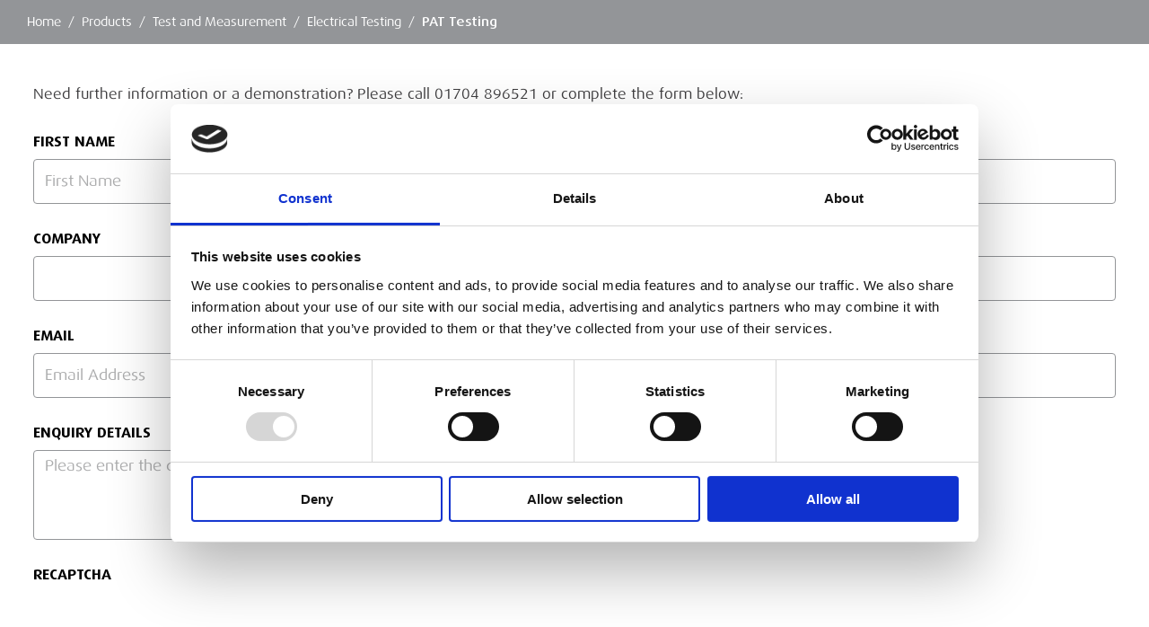

--- FILE ---
content_type: text/html; charset=utf-8
request_url: https://www.vp-ess.com/products/test-measurement/electrical-testing/pat-testing/
body_size: 52381
content:
<!DOCTYPE html>
<html lang="en">
<head>
        
<script id="Cookiebot" src="https://consent.cookiebot.com/uc.js" data-cbid="e75d7ea6-485d-4887-bece-a620c9ad58a7" data-blockingmode="auto" type="text/javascript"></script>
        
<!-- Google tag (gtag.js) -->
<script async src="https://www.googletagmanager.com/gtag/js?id=GT-KDBDTJLZ"></script>
<script>
  window.dataLayer = window.dataLayer || [];
  function gtag(){dataLayer.push(arguments);}
  gtag('js', new Date());

  gtag('config', 'GT-KDBDTJLZ');
</script>

<!-- Google Tag Manager -->
<script>(function(w,d,s,l,i){w[l]=w[l]||[];w[l].push({'gtm.start':
new Date().getTime(),event:'gtm.js'});var f=d.getElementsByTagName(s)[0],
j=d.createElement(s),dl=l!='dataLayer'?'&l='+l:'';j.async=true;j.src=
'https://www.googletagmanager.com/gtm.js?id='+i+dl+ '&gtm_auth=ff1ib2iS6q1KATUbuigjyQ&gtm_preview=env-12&gtm_cookies_win=x';f.parentNode.insertBefore(j,f);
})(window,document,'script','dataLayer','GTM-KRVW72DJ');</script>
<!-- End Google Tag Manager -->

    <meta name="viewport" content="width=device-width, initial-scale=1" />
<meta charset="UTF-8" />
<meta content="View our extensive range of test and measurement equipment. " name="description" />
<meta content="test and measurement equipment" name="keywords" />
<title>Test and Measurement equipment solutions | Vp ESS</title>
<link rel="canonical" href="https://www.vp-ess.com/products/test-measurement/electrical-testing/pat-testing/" />


<link rel="apple-touch-icon" sizes="180x180" href="/sitefiles/next-gen/public/favicon/apple-touch-icon.png">
<link rel="icon" type="image/png" sizes="32x32" href="/sitefiles/next-gen/public/favicon/favicon-32x32.png">
<link rel="icon" type="image/png" sizes="16x16" href="/sitefiles/next-gen/public/favicon/favicon-16x16.png">
<link rel="manifest" href="/sitefiles/next-gen/public/favicon/site.webmanifest">
<link rel="mask-icon" href="/sitefiles/next-gen/public/favicon/safari-pinned-tab.svg" color="#5bbad5">
<link rel="shortcut icon" href="/sitefiles/next-gen/public/favicon/favicon.ico">
<meta name="msapplication-TileColor" content="#ffffff">
<meta name="msapplication-config" content="/sitefiles/next-gen/public/favicon/browserconfig.xml">
<meta name="theme-color" content="#ffffff">



    

<style>:root{--toastify-color-light:#fff;--toastify-color-dark:#121212;--toastify-color-info:#3498db;--toastify-color-success:#07bc0c;--toastify-color-warning:#f1c40f;--toastify-color-error:#e74c3c;--toastify-color-transparent:hsla(0,0%,100%,.7);--toastify-icon-color-info:var(--toastify-color-info);--toastify-icon-color-success:var(--toastify-color-success);--toastify-icon-color-warning:var(--toastify-color-warning);--toastify-icon-color-error:var(--toastify-color-error);--toastify-toast-width:320px;--toastify-toast-background:#fff;--toastify-toast-min-height:64px;--toastify-toast-max-height:800px;--toastify-font-family:sans-serif;--toastify-z-index:9999;--toastify-text-color-light:#757575;--toastify-text-color-dark:#fff;--toastify-text-color-info:#fff;--toastify-text-color-success:#fff;--toastify-text-color-warning:#fff;--toastify-text-color-error:#fff;--toastify-spinner-color:#616161;--toastify-spinner-color-empty-area:#e0e0e0;--toastify-color-progress-light:linear-gradient(90deg,#4cd964,#5ac8fa,#007aff,#34aadc,#5856d6,#ff2d55);--toastify-color-progress-dark:#bb86fc;--toastify-color-progress-info:var(--toastify-color-info);--toastify-color-progress-success:var(--toastify-color-success);--toastify-color-progress-warning:var(--toastify-color-warning);--toastify-color-progress-error:var(--toastify-color-error)}.Toastify__toast-container{z-index:var(--toastify-z-index);-webkit-transform:translateZ(var(--toastify-z-index));position:fixed;padding:4px;width:var(--toastify-toast-width);box-sizing:border-box;color:#fff}.Toastify__toast-container--top-left{top:1em;left:1em}.Toastify__toast-container--top-center{top:1em;left:50%;transform:translateX(-50%)}.Toastify__toast-container--top-right{top:1em;right:1em}.Toastify__toast-container--bottom-left{bottom:1em;left:1em}.Toastify__toast-container--bottom-center{bottom:1em;left:50%;transform:translateX(-50%)}.Toastify__toast-container--bottom-right{bottom:1em;right:1em}@media only screen and (max-width:480px){.Toastify__toast-container{width:100vw;padding:0;left:0;margin:0}.Toastify__toast-container--top-center,.Toastify__toast-container--top-left,.Toastify__toast-container--top-right{top:0;transform:translateX(0)}.Toastify__toast-container--bottom-center,.Toastify__toast-container--bottom-left,.Toastify__toast-container--bottom-right{bottom:0;transform:translateX(0)}.Toastify__toast-container--rtl{right:0;left:auto}}.Toastify__toast{position:relative;min-height:var(--toastify-toast-min-height);box-sizing:border-box;margin-bottom:1rem;padding:8px;border-radius:4px;box-shadow:0 1px 10px 0 rgba(0,0,0,.1),0 2px 15px 0 rgba(0,0,0,.05);display:-ms-flexbox;display:flex;-ms-flex-pack:justify;justify-content:space-between;max-height:var(--toastify-toast-max-height);overflow:hidden;font-family:var(--toastify-font-family);cursor:default;direction:ltr;z-index:0}.Toastify__toast--rtl{direction:rtl}.Toastify__toast--close-on-click{cursor:pointer}.Toastify__toast-body{margin:auto 0;-ms-flex:1 1 auto;flex:1 1 auto;padding:6px;display:-ms-flexbox;display:flex;-ms-flex-align:center;align-items:center}.Toastify__toast-body>div:last-child{word-break:break-word;-ms-flex:1;flex:1}.Toastify__toast-icon{-webkit-margin-end:10px;margin-inline-end:10px;width:20px;-ms-flex-negative:0;flex-shrink:0;display:-ms-flexbox;display:flex}.Toastify--animate{animation-fill-mode:both;animation-duration:.7s}.Toastify--animate-icon{animation-fill-mode:both;animation-duration:.3s}@media only screen and (max-width:480px){.Toastify__toast{margin-bottom:0;border-radius:0}}.Toastify__toast-theme--dark{background:var(--toastify-color-dark);color:var(--toastify-text-color-dark)}.Toastify__toast-theme--colored.Toastify__toast--default,.Toastify__toast-theme--light{background:var(--toastify-color-light);color:var(--toastify-text-color-light)}.Toastify__toast-theme--colored.Toastify__toast--info{color:var(--toastify-text-color-info);background:var(--toastify-color-info)}.Toastify__toast-theme--colored.Toastify__toast--success{color:var(--toastify-text-color-success);background:var(--toastify-color-success)}.Toastify__toast-theme--colored.Toastify__toast--warning{color:var(--toastify-text-color-warning);background:var(--toastify-color-warning)}.Toastify__toast-theme--colored.Toastify__toast--error{color:var(--toastify-text-color-error);background:var(--toastify-color-error)}.Toastify__progress-bar-theme--light{background:var(--toastify-color-progress-light)}.Toastify__progress-bar-theme--dark{background:var(--toastify-color-progress-dark)}.Toastify__progress-bar--info{background:var(--toastify-color-progress-info)}.Toastify__progress-bar--success{background:var(--toastify-color-progress-success)}.Toastify__progress-bar--warning{background:var(--toastify-color-progress-warning)}.Toastify__progress-bar--error{background:var(--toastify-color-progress-error)}.Toastify__progress-bar-theme--colored.Toastify__progress-bar--error,.Toastify__progress-bar-theme--colored.Toastify__progress-bar--info,.Toastify__progress-bar-theme--colored.Toastify__progress-bar--success,.Toastify__progress-bar-theme--colored.Toastify__progress-bar--warning{background:var(--toastify-color-transparent)}.Toastify__close-button{color:#fff;background:transparent;outline:none;border:none;padding:0;cursor:pointer;opacity:.7;transition:.3s ease;-ms-flex-item-align:start;align-self:flex-start}.Toastify__close-button--light{color:#000;opacity:.3}.Toastify__close-button>svg{fill:currentColor;height:16px;width:14px}.Toastify__close-button:focus,.Toastify__close-button:hover{opacity:1}@keyframes Toastify__trackProgress{0%{transform:scaleX(1)}to{transform:scaleX(0)}}.Toastify__progress-bar{position:absolute;bottom:0;left:0;width:100%;height:5px;z-index:var(--toastify-z-index);opacity:.7;transform-origin:left}.Toastify__progress-bar--animated{animation:Toastify__trackProgress linear 1 forwards}.Toastify__progress-bar--controlled{transition:transform .2s}.Toastify__progress-bar--rtl{right:0;left:auto;transform-origin:right}.Toastify__spinner{width:20px;height:20px;box-sizing:border-box;border:2px solid;border-radius:100%;border-color:var(--toastify-spinner-color-empty-area);border-right-color:var(--toastify-spinner-color);animation:Toastify__spin .65s linear infinite}@keyframes Toastify__bounceInRight{0%,60%,75%,90%,to{animation-timing-function:cubic-bezier(.215,.61,.355,1)}0%{opacity:0;transform:translate3d(3000px,0,0)}60%{opacity:1;transform:translate3d(-25px,0,0)}75%{transform:translate3d(10px,0,0)}90%{transform:translate3d(-5px,0,0)}to{transform:none}}@keyframes Toastify__bounceOutRight{20%{opacity:1;transform:translate3d(-20px,0,0)}to{opacity:0;transform:translate3d(2000px,0,0)}}@keyframes Toastify__bounceInLeft{0%,60%,75%,90%,to{animation-timing-function:cubic-bezier(.215,.61,.355,1)}0%{opacity:0;transform:translate3d(-3000px,0,0)}60%{opacity:1;transform:translate3d(25px,0,0)}75%{transform:translate3d(-10px,0,0)}90%{transform:translate3d(5px,0,0)}to{transform:none}}@keyframes Toastify__bounceOutLeft{20%{opacity:1;transform:translate3d(20px,0,0)}to{opacity:0;transform:translate3d(-2000px,0,0)}}@keyframes Toastify__bounceInUp{0%,60%,75%,90%,to{animation-timing-function:cubic-bezier(.215,.61,.355,1)}0%{opacity:0;transform:translate3d(0,3000px,0)}60%{opacity:1;transform:translate3d(0,-20px,0)}75%{transform:translate3d(0,10px,0)}90%{transform:translate3d(0,-5px,0)}to{transform:translateZ(0)}}@keyframes Toastify__bounceOutUp{20%{transform:translate3d(0,-10px,0)}40%,45%{opacity:1;transform:translate3d(0,20px,0)}to{opacity:0;transform:translate3d(0,-2000px,0)}}@keyframes Toastify__bounceInDown{0%,60%,75%,90%,to{animation-timing-function:cubic-bezier(.215,.61,.355,1)}0%{opacity:0;transform:translate3d(0,-3000px,0)}60%{opacity:1;transform:translate3d(0,25px,0)}75%{transform:translate3d(0,-10px,0)}90%{transform:translate3d(0,5px,0)}to{transform:none}}@keyframes Toastify__bounceOutDown{20%{transform:translate3d(0,10px,0)}40%,45%{opacity:1;transform:translate3d(0,-20px,0)}to{opacity:0;transform:translate3d(0,2000px,0)}}.Toastify__bounce-enter--bottom-left,.Toastify__bounce-enter--top-left{animation-name:Toastify__bounceInLeft}.Toastify__bounce-enter--bottom-right,.Toastify__bounce-enter--top-right{animation-name:Toastify__bounceInRight}.Toastify__bounce-enter--top-center{animation-name:Toastify__bounceInDown}.Toastify__bounce-enter--bottom-center{animation-name:Toastify__bounceInUp}.Toastify__bounce-exit--bottom-left,.Toastify__bounce-exit--top-left{animation-name:Toastify__bounceOutLeft}.Toastify__bounce-exit--bottom-right,.Toastify__bounce-exit--top-right{animation-name:Toastify__bounceOutRight}.Toastify__bounce-exit--top-center{animation-name:Toastify__bounceOutUp}.Toastify__bounce-exit--bottom-center{animation-name:Toastify__bounceOutDown}@keyframes Toastify__zoomIn{0%{opacity:0;transform:scale3d(.3,.3,.3)}50%{opacity:1}}@keyframes Toastify__zoomOut{0%{opacity:1}50%{opacity:0;transform:scale3d(.3,.3,.3)}to{opacity:0}}.Toastify__zoom-enter{animation-name:Toastify__zoomIn}.Toastify__zoom-exit{animation-name:Toastify__zoomOut}@keyframes Toastify__flipIn{0%{transform:perspective(400px) rotateX(90deg);animation-timing-function:ease-in;opacity:0}40%{transform:perspective(400px) rotateX(-20deg);animation-timing-function:ease-in}60%{transform:perspective(400px) rotateX(10deg);opacity:1}80%{transform:perspective(400px) rotateX(-5deg)}to{transform:perspective(400px)}}@keyframes Toastify__flipOut{0%{transform:perspective(400px)}30%{transform:perspective(400px) rotateX(-20deg);opacity:1}to{transform:perspective(400px) rotateX(90deg);opacity:0}}.Toastify__flip-enter{animation-name:Toastify__flipIn}.Toastify__flip-exit{animation-name:Toastify__flipOut}@keyframes Toastify__slideInRight{0%{transform:translate3d(110%,0,0);visibility:visible}to{transform:translateZ(0)}}@keyframes Toastify__slideInLeft{0%{transform:translate3d(-110%,0,0);visibility:visible}to{transform:translateZ(0)}}@keyframes Toastify__slideInUp{0%{transform:translate3d(0,110%,0);visibility:visible}to{transform:translateZ(0)}}@keyframes Toastify__slideInDown{0%{transform:translate3d(0,-110%,0);visibility:visible}to{transform:translateZ(0)}}@keyframes Toastify__slideOutRight{0%{transform:translateZ(0)}to{visibility:hidden;transform:translate3d(110%,0,0)}}@keyframes Toastify__slideOutLeft{0%{transform:translateZ(0)}to{visibility:hidden;transform:translate3d(-110%,0,0)}}@keyframes Toastify__slideOutDown{0%{transform:translateZ(0)}to{visibility:hidden;transform:translate3d(0,500px,0)}}@keyframes Toastify__slideOutUp{0%{transform:translateZ(0)}to{visibility:hidden;transform:translate3d(0,-500px,0)}}.Toastify__slide-enter--bottom-left,.Toastify__slide-enter--top-left{animation-name:Toastify__slideInLeft}.Toastify__slide-enter--bottom-right,.Toastify__slide-enter--top-right{animation-name:Toastify__slideInRight}.Toastify__slide-enter--top-center{animation-name:Toastify__slideInDown}.Toastify__slide-enter--bottom-center{animation-name:Toastify__slideInUp}.Toastify__slide-exit--bottom-left,.Toastify__slide-exit--top-left{animation-name:Toastify__slideOutLeft}.Toastify__slide-exit--bottom-right,.Toastify__slide-exit--top-right{animation-name:Toastify__slideOutRight}.Toastify__slide-exit--top-center{animation-name:Toastify__slideOutUp}.Toastify__slide-exit--bottom-center{animation-name:Toastify__slideOutDown}@keyframes Toastify__spin{0%{transform:rotate(0deg)}to{transform:rotate(1turn)}}


/*# sourceMappingURL=client-d60d0d938093a33f10c8.css.map*/</style>
<script data-cookieconsent="ignore"></script>
<script defer src="/sitefiles/next-gen/dist/client-d60d0d938093a33f10c8.js" data-cookieconsent="ignore"></script>
    
    

<style data-styled="hzvdVf dnJzHw iFkrGW bCfNZh exkmUO" data-styled-version="4.4.1">
/* sc-component-id: Breadcrumbsstyles__Container-sc-ra7xkv-0 */
.hzvdVf{color:var(--fgColour);background:var(--bgColour);padding:14px 0;} .hzvdVf[data-site='ess']{--bgColour:#939598;--fgColour:#fff;} .hzvdVf[data-site='mep']{--bgColour:#fff;--fgColour:#8C8E91;}
/* sc-component-id: Breadcrumbsstyles__Inner-sc-ra7xkv-1 */
.dnJzHw{margin:0 auto;max-width:var(--siteWidth);padding:0 var(--sitePadding);width:100%;}
/* sc-component-id: Breadcrumbsstyles__Item-sc-ra7xkv-3 */
.bCfNZh{font-family:'DaxWide',sans-serif;font-style:normal;font-weight:400;display:none;-webkit-align-items:center;-webkit-box-align:center;-ms-flex-align:center;align-items:center;font-size:clamp(0.88rem,0.73rem + 0.22vw,1rem);line-height:clamp(1.25rem,0.96rem + 0.45vw,1.5rem);margin-right:1ch;} .bCfNZh:first-child,.bCfNZh:nth-last-child(-n + 3){display:inline;} @media (min-width:768px){.bCfNZh{display:inline;}.bCfNZh:first-child{display:none;}}
/* sc-component-id: Breadcrumbsstyles__ItemLink-sc-ra7xkv-4 */
.exkmUO{display:inline-block;color:currentColor;-webkit-text-decoration:underline;text-decoration:underline;-webkit-text-decoration-thickness:1px;text-decoration-thickness:1px;text-underline-offset:3px;-webkit-text-decoration-color:transparent;text-decoration-color:transparent;} @media (prefers-reduced-motion:no-preference){.exkmUO{-webkit-transition-duration:0.35s;transition-duration:0.35s;-webkit-transition-property:text-decoration-color;transition-property:text-decoration-color;-webkit-transition-timing-function:cubic-bezier(0.33,1,0.68,1);transition-timing-function:cubic-bezier(0.33,1,0.68,1);will-change:text-decoration-color;}} .exkmUO:focus{outline:none;} .exkmUO.focus-ring{outline:auto;outline-offset:3px;outline-width:2px;outline-style:solid;} .exkmUO.focus-ring,.exkmUO:hover{-webkit-text-decoration-color:currentColor;text-decoration-color:currentColor;} .exkmUO[aria-current]{font-family:'DaxWide',sans-serif;font-style:normal;font-weight:500;}</style><style data-styled="emERST izkySw eMIgrQ bptjZn eEepqN dPiYhS ciXrCM bfhcgU hZjwOf" data-styled-version="4.4.1">
/* sc-component-id: SectionWrapperstyles__Container-sc-1961l1z-0 */
.izkySw{--scrollMargin:clamp(0.5rem,0.21rem + 0.45vw,0.75rem);-webkit-scroll-margin:var(--scrollMargin) 0 0;-moz-scroll-margin:var(--scrollMargin) 0 0;-ms-scroll-margin:var(--scrollMargin) 0 0;scroll-margin:var(--scrollMargin) 0 0;} .izkySw[data-spacing='padding']{padding:var(--sectionSpacing) 0;} .izkySw[data-spacing='margin']{margin:var(--sectionSpacing) 0;} .izkySw[data-overflow='hidden']{overflow:hidden;} .izkySw[data-overflow='clip']{overflow:clip;}
/* sc-component-id: InnerPageBannerstyles__Container-sc-xtdtix-0 */
.emERST{--tagBgColour:#58595B;background-color:var(--bgColour);position:relative;overflow:hidden;} @media (max-width:1023px){.emERST{padding:40px 0;}} .emERST[data-site='ess']{--titleColour:#000;--highlightColour:#CD202C;--textColour:#58595B;--bgColour:#EDEDED;--shapeColour:#E2DFDF;} .emERST[data-site='ess'][data-background='secondary']{--titleColour:#CD202C;--highlightColour:#CD202C;--textColour:#fff;--bgColour:#000;--shapeColour:#373737;} @media (max-width:1023px){.emERST[data-site='ess']:before{content:'';position:absolute;right:0;top:0;width:0;height:0;border-top:100px solid var(--shapeColour);border-left:100px solid transparent;}.emERST[data-site='ess']:after{content:'';position:absolute;right:0;bottom:0;width:0;height:0;border-bottom:100px solid var(--shapeColour);border-left:100px solid transparent;}} .emERST[data-site='mep']{--titleColour:#fff;--highlightColour:#3D3C3E;--textColour:#fff;--bgColour:#CD202C;--shapeColour:#fff;} .emERST[data-site='mep']::before{content:'';display:block;position:absolute;top:0;left:0;width:100%;height:100%;background:url(/sitefiles/next-gen/dist/a7a02820b2581ff37796.svg?url) top left / auto 100% no-repeat;} @media (min-width:1024px){.emERST[data-site='mep']::before{height:calc(100% - 32px);}} .emERST[data-site='mep'][data-background='secondary']{--titleColour:#3D3C3E;--highlightColour:#CD202C;--textColour:#3D3C3E;--bgColour:#F4F4F4;--shapeColour:#fff;} .emERST[data-site='mep'][data-background='secondary']::before{background-image:url(/sitefiles/next-gen/dist/d33dd70173882de6ba3c.svg?url);} .emERST[data-site='mep'][data-background='tertiary']{--titleColour:#fff;--highlightColour:#CD202C;--textColour:#fff;--bgColour:#3D3C3E;--shapeColour:#fff;} .emERST[data-site='mep'][data-background='tertiary']::before{background-image:url(/sitefiles/next-gen/dist/b6c71ac0b8ed53a19df2.svg?url);} @media (min-width:1024px){.emERST[data-site='mep'][data-has-sector='false']{background:linear-gradient(to bottom,var(--bgColour) 0% calc(100% - 32px),transparent calc(100% - 32px));margin-bottom:-32px;z-index:2;}}
/* sc-component-id: InnerPageBannerstyles__Inner-sc-xtdtix-1 */
.eMIgrQ{display:grid;-webkit-column-gap:var(--gutterWidth);column-gap:var(--gutterWidth);grid-template-columns:repeat(6,1fr);-webkit-align-items:center;-webkit-box-align:center;-ms-flex-align:center;align-items:center;} @media (min-width:768px){.eMIgrQ{grid-template-columns:repeat(8,1fr);}} @media (min-width:1366px){.eMIgrQ{grid-template-columns:repeat(12,1fr);}} [data-site='ess'] .eMIgrQ:before{content:'';position:absolute;left:0;top:50%;-webkit-transform:translateY(-50%);-ms-transform:translateY(-50%);transform:translateY(-50%);width:0;height:0;border-top:70px solid transparent;border-left:70px solid var(--shapeColour);border-bottom:70px solid transparent;} @media (max-width:767px){[data-site='ess'] .eMIgrQ:before{border-top:15px solid transparent;border-left:15px solid var(--shapeColour);border-bottom:15px solid transparent;}}
/* sc-component-id: InnerPageBannerstyles__ImageContainer-sc-xtdtix-2 */
.bptjZn{display:none;position:relative;height:100%;} @media (min-width:1024px){.bptjZn{display:block;grid-column:5 / span 4;}} @media (min-width:1366px){.bptjZn{grid-column:7 / span 6;}} [data-site='mep'][data-has-sector='false'] .bptjZn{-webkit-clip-path:polygon(0 0,100% 0,100% calc(100% - 32px),0% 100%);clip-path:polygon(0 0,100% 0,100% calc(100% - 32px),0% 100%);} .InnerPageBannerstyles__Container-sc-xtdtix-0[data-has-sector='true'] .bptjZn:before{content:'';position:absolute;height:50%;width:100%;left:0;bottom:0;right:initial;background-color:var(--tagBgColour);-webkit-clip-path:polygon(11% 21%,20% 62%,47% 100%);clip-path:polygon(11% 21%,20% 62%,47% 100%);z-index:4;}
/* sc-component-id: InnerPageBannerstyles__Image-sc-xtdtix-3 */
.dPiYhS{display:block;width:100%;height:100%;object-fit:cover;object-position:center;position:relative;z-index:3;} [data-site='ess'] .dPiYhS{-webkit-clip-path:polygon(100% 0,100% 100%,0% 100%,25% 50%,0% 0%);clip-path:polygon(100% 0,100% 100%,0% 100%,25% 50%,0% 0%);} [data-site='mep'] .dPiYhS{-webkit-clip-path:ellipse(97% 125% at 97% 40%);clip-path:ellipse(97% 125% at 97% 40%);} .InnerPageBannerstyles__Container-sc-xtdtix-0[data-has-sector='true'] .dPiYhS{-webkit-clip-path:ellipse(97% 100% at 97% 14%);clip-path:ellipse(97% 100% at 97% 14%);} .InnerPageBannerstyles__Container-sc-xtdtix-0[data-has-sector='true'] .dPiYhS:before{content:'';position:absolute;height:100%;width:55%;left:0;right:initial;background-color:var(--bgColour);-webkit-clip-path:polygon(11% 21%,9% 50%,49% 104%);clip-path:polygon(11% 21%,9% 50%,49% 104%);z-index:4;}
/* sc-component-id: InnerPageBannerstyles__ChevronContainer-sc-xtdtix-4 */
.eEepqN svg{height:100%;position:absolute;z-index:4;left:-75px;color:var(--shapeColour);}
/* sc-component-id: InnerPageBannerstyles__ContentContainer-sc-xtdtix-9 */
.ciXrCM{grid-row:1;grid-column:span 8;padding:40px;position:relative;} @media (min-width:1024px){.ciXrCM{grid-column:span 4;}.InnerPageBannerstyles__Container-sc-xtdtix-0[data-site='mep'][data-has-sector='false'] .ciXrCM{padding-top:90px;padding-bottom:105px;}} @media (min-width:1366px){.ciXrCM{grid-column:2 / span 4;}}
/* sc-component-id: InnerPageBannerstyles__Title-sc-xtdtix-11 */
.bfhcgU{font-family:'DaxWide',sans-serif;font-style:normal;font-weight:700;color:currentColor;margin:0 0 clamp(1.5rem,0.93rem + 0.89vw,2rem);font-size:clamp(1.88rem,-0.27rem + 3.35vw,3.75rem);line-height:clamp(2.38rem,0.09rem + 3.57vw,4.38rem);color:var(--titleColour);} .bfhcgU > span{display:inline;color:var(--highlightColour);} .InnerPageBannerstyles__Container-sc-xtdtix-0[data-site='mep'] .bfhcgU{font-family:'museo-slab',serif;font-style:normal;font-weight:500;}
/* sc-component-id: InnerPageBannerstyles__Content-sc-xtdtix-12 */
.hZjwOf{color:var(--textColour);} .hZjwOf h1,.hZjwOf .h1-styles{font-family:'DaxWide',sans-serif;font-style:normal;font-weight:700;color:currentColor;margin:0 0 clamp(1.5rem,0.93rem + 0.89vw,2rem);font-size:clamp(1.88rem,-0.27rem + 3.35vw,3.75rem);line-height:clamp(2.38rem,0.09rem + 3.57vw,4.38rem);} .hZjwOf h2,.hZjwOf .h2-styles{font-family:'DaxWide',sans-serif;font-style:normal;font-weight:700;color:currentColor;margin:0 0 clamp(1.5rem,0.93rem + 0.89vw,2rem);font-size:clamp(1.63rem,0.63rem + 1.56vw,2.5rem);line-height:clamp(2.25rem,1.25rem + 1.56vw,3.13rem);} .hZjwOf h3,.hZjwOf .h3-styles{font-family:'DaxWide',sans-serif;font-style:normal;font-weight:700;color:currentColor;margin:0 0 clamp(1.5rem,0.93rem + 0.89vw,2rem);font-size:clamp(1.25rem,0.39rem + 1.34vw,2rem);line-height:clamp(1.75rem,0.75rem + 1.56vw,2.63rem);} .hZjwOf h4,.hZjwOf .h4-styles{font-family:'DaxWide',sans-serif;font-style:normal;font-weight:700;color:currentColor;margin:0 0 clamp(1.5rem,0.93rem + 0.89vw,2rem);font-size:clamp(1.13rem,0.7rem + 0.67vw,1.5rem);line-height:clamp(1.63rem,1.2rem + 0.67vw,2rem);} .hZjwOf h5,.hZjwOf .h5-styles{font-family:'DaxWide',sans-serif;font-style:normal;font-weight:700;color:currentColor;margin:0 0 clamp(1.5rem,0.93rem + 0.89vw,2rem);font-size:clamp(1.13rem,0.7rem + 0.67vw,1.5rem);line-height:clamp(1.63rem,1.2rem + 0.67vw,2rem);} .hZjwOf h1,.hZjwOf .h1-styles,.hZjwOf h2,.hZjwOf .h2-styles,.hZjwOf h3,.hZjwOf .h3-styles,.hZjwOf h4,.hZjwOf .h4-styles,.hZjwOf h5,.hZjwOf .h5-styles{margin:clamp(1.5rem,0.93rem + 0.89vw,2rem) 0 clamp(1rem,0.43rem + 0.89vw,1.5rem);} .hZjwOf p{color:currentColor;margin:0 0 clamp(1rem,0.43rem + 0.89vw,1.5rem);font-family:'DaxWide',sans-serif;font-style:normal;font-weight:400;font-size:clamp(1rem,0.86rem + 0.22vw,1.13rem);line-height:clamp(1.63rem,1.48rem + 0.22vw,1.75rem);} .hZjwOf p a{display:inline-block;color:#CD202C;-webkit-text-decoration:underline;text-decoration:underline;-webkit-text-decoration-color:currentColor;text-decoration-color:currentColor;-webkit-text-decoration-thickness:1px;text-decoration-thickness:1px;text-underline-offset:2px;} @media (prefers-reduced-motion:no-preference){.hZjwOf p a{-webkit-transition-duration:0.35s;transition-duration:0.35s;-webkit-transition-property:text-decoration-color;transition-property:text-decoration-color;-webkit-transition-timing-function:cubic-bezier(0.33,1,0.68,1);transition-timing-function:cubic-bezier(0.33,1,0.68,1);will-change:text-decoration-color;}} .hZjwOf p a:focus{outline:none;} .hZjwOf p a:focus-visible{outline:auto;outline-offset:2px;outline-width:1px;outline-style:solid;} .hZjwOf p a:focus,.hZjwOf p a:hover{-webkit-text-decoration-color:transparent;text-decoration-color:transparent;} .hZjwOf strong{font-family:'DaxWide',sans-serif;font-style:normal;font-weight:700;} .hZjwOf .large{color:currentColor;margin:0 0 clamp(1rem,0.43rem + 0.89vw,1.5rem);font-family:'DaxWide',sans-serif;font-style:normal;font-weight:500;font-size:clamp(1rem,0.71rem + 0.45vw,1.25rem);line-height:clamp(1.63rem,1.34rem + 0.45vw,1.88rem);} .hZjwOf .small{color:currentColor;margin:0 0 clamp(1rem,0.43rem + 0.89vw,1.5rem);font-family:'DaxWide',sans-serif;font-style:normal;font-weight:400;font-size:clamp(0.75rem,0.61rem + 0.22vw,0.88rem);line-height:clamp(1rem,0.71rem + 0.45vw,1.25rem);} .hZjwOf a{display:inline-block;color:#CD202C;-webkit-text-decoration:underline;text-decoration:underline;-webkit-text-decoration-color:currentColor;text-decoration-color:currentColor;-webkit-text-decoration-thickness:1px;text-decoration-thickness:1px;text-underline-offset:2px;} @media (prefers-reduced-motion:no-preference){.hZjwOf a{-webkit-transition-duration:0.35s;transition-duration:0.35s;-webkit-transition-property:text-decoration-color;transition-property:text-decoration-color;-webkit-transition-timing-function:cubic-bezier(0.33,1,0.68,1);transition-timing-function:cubic-bezier(0.33,1,0.68,1);will-change:text-decoration-color;}} .hZjwOf a:focus{outline:none;} .hZjwOf a:focus-visible{outline:auto;outline-offset:2px;outline-width:1px;outline-style:solid;} .hZjwOf a:focus,.hZjwOf a:hover{-webkit-text-decoration-color:transparent;text-decoration-color:transparent;} .hZjwOf ol,.hZjwOf ul{color:currentColor;margin:0 0 clamp(1rem,0.43rem + 0.89vw,1.5rem);font-family:'DaxWide',sans-serif;font-style:normal;font-weight:400;font-size:clamp(1rem,0.86rem + 0.22vw,1.13rem);line-height:clamp(1.63rem,1.48rem + 0.22vw,1.75rem);margin:clamp(0.5rem,0.21rem + 0.45vw,0.75rem) 0 clamp(1.5rem,0.93rem + 0.89vw,2rem);} .hZjwOf ol li,.hZjwOf ul li{color:currentColor;margin:0 0 clamp(0.5rem,0.21rem + 0.45vw,0.75rem);} .hZjwOf ol,.hZjwOf ul{list-style:none;padding-left:1.2em;} .hZjwOf ol li::before,.hZjwOf ul li::before{color:#CD202C;display:inline-block;width:1.2em;margin-left:-1.2em;} .hZjwOf ol{counter-reset:li;} .hZjwOf ol li{counter-increment:li;} .hZjwOf ol li::before{content:counter(li) '.';} [data-site='ess'] .hZjwOf ol li::before{width:3ch;} [data-site='mep'] .hZjwOf ol li::before{font-family:'museo-slab',serif;font-style:normal;font-weight:500;width:2.5ch;} .hZjwOf ul li::before{content:'\2022';font-weight:bold;} .hZjwOf blockquote{color:currentColor;margin:0 0 clamp(1rem,0.43rem + 0.89vw,1.5rem);font-family:'DaxWide',sans-serif;font-style:normal;font-weight:500;font-size:clamp(1rem,0.71rem + 0.45vw,1.25rem);line-height:clamp(1.63rem,1.34rem + 0.45vw,1.88rem);color:currentColor;text-align:left;position:relative;padding-left:clamp(3.63rem,2.05rem + 2.46vw,5rem);background-size:clamp(2.63rem,1.63rem + 1.56vw,3.5rem);background-repeat:no-repeat;background-position:top left;} [data-site='ess'] .hZjwOf blockquote{background-image:url(/sitefiles/next-gen/dist/ebd07d4dae647c62618c.svg?url);} [data-site='mep'] .hZjwOf blockquote{background-image:url(/sitefiles/next-gen/dist/d2af8140385590981787.svg?url);} .hZjwOf .quote-name{color:currentColor;margin:0 0 clamp(1rem,0.43rem + 0.89vw,1.5rem);margin-top:clamp(1rem,0.43rem + 0.89vw,1.5rem);text-align:left;} [data-site='mep'].hZjwOf .quote-name > strong{font-family:'museo-slab',serif;font-style:normal;font-weight:700;} .hZjwOf .quote-name > strong{display:block;color:#CD202C;} .hZjwOf hr{display:block;background:#CD202C;border:0;height:2px;margin:clamp(1.5rem,0.93rem + 0.89vw,2rem) 0;padding:0;width:100%;} .hZjwOf table{color:currentColor;margin:0 0 clamp(1rem,0.43rem + 0.89vw,1.5rem);font-family:'DaxWide',sans-serif;font-style:normal;font-weight:400;font-size:clamp(1rem,0.86rem + 0.22vw,1.13rem);line-height:clamp(1.63rem,1.48rem + 0.22vw,1.75rem);background:#fff;border-collapse:collapse;color:currentColor;margin-bottom:1em;width:100% !important;} .hZjwOf table td,.hZjwOf table th{border-right:2px solid #fff;padding:12px 16px;text-align:left;} [data-site='ess'] .hZjwOf table thead tr{background:#373737;} [data-site='mep'] .hZjwOf table thead tr{background:#CD202C;} .hZjwOf table thead tr td,.hZjwOf table thead tr th{color:#fff;} [data-site='ess'] .hZjwOf table thead tr td,[data-site='ess'] .hZjwOf table thead tr th{font-family:'DaxWide',sans-serif;font-style:normal;font-weight:700;text-transform:uppercase;} [data-site='mep'] .hZjwOf table thead tr td,[data-site='mep'] .hZjwOf table thead tr th{font-family:'museo-slab',serif;font-style:normal;font-weight:700;} .hZjwOf table tbody tr:nth-child(odd){background-color:#f1f1f1;} .hZjwOf table tbody tr:nth-child(even){background-color:#fcfcfc;} [data-site='ess'] .hZjwOf table tbody tr th{font-family:'DaxWide',sans-serif;font-style:normal;font-weight:700;text-transform:uppercase;} [data-site='mep'] .hZjwOf table tbody tr th{font-family:'museo-slab',serif;font-style:normal;font-weight:700;} .hZjwOf .responsive-table{position:relative;overflow-x:auto;} .hZjwOf .responsive-table::-webkit-scrollbar,.hZjwOf .responsive-table::-webkit-scrollbar-track{background-color:var(--bgColor);} [data-site='ess'] .hZjwOf .responsive-table::-webkit-scrollbar,[data-site='ess'] .hZjwOf .responsive-table::-webkit-scrollbar-track{--bgColor:#E2DFDF;} [data-site='mep'] .hZjwOf .responsive-table::-webkit-scrollbar,[data-site='mep'] .hZjwOf .responsive-table::-webkit-scrollbar-track{--bgColor:#E6E6E6;} .hZjwOf .responsive-table::-webkit-scrollbar{height:8px;width:8px;} .hZjwOf .responsive-table::-webkit-scrollbar-thumb{background-color:var(--fgColor);border-radius:4px;cursor:pointer;} [data-site='ess'] .hZjwOf .responsive-table::-webkit-scrollbar-thumb{--fgColor:#939598;} [data-site='mep'] .hZjwOf .responsive-table::-webkit-scrollbar-thumb{--fgColor:#58595B;} .hZjwOf > *:first-child{margin-top:0;} .hZjwOf > *:last-child{margin-bottom:0;} [data-site='mep'] .hZjwOf .dax{font-family:'DaxWide',sans-serif;font-style:normal;font-weight:400;} [data-site='mep'] .hZjwOf .dax-bold{font-family:'DaxWide',sans-serif;font-style:normal;font-weight:700;} [data-site='mep'] .hZjwOf .museo{font-family:'museo-slab',serif;font-style:normal;font-weight:500;} [data-site='mep'] .hZjwOf .museo-bold{font-family:'museo-slab',serif;font-style:normal;font-weight:700;} .InnerPageBannerstyles__Container-sc-xtdtix-0[data-site='mep'] .hZjwOf > p{color:currentColor;margin:0 0 clamp(1rem,0.43rem + 0.89vw,1.5rem);font-family:'DaxWide',sans-serif;font-style:normal;font-weight:500;font-size:clamp(1rem,0.71rem + 0.45vw,1.25rem);line-height:clamp(1.63rem,1.34rem + 0.45vw,1.88rem);}</style><style data-styled="JPZZM izkySw iYtBuy kSjoql jAqBKf kmXAPX epVepd fHxmea jtdmmY caNkeE gxKoxD bkvQOD ikvcza dQockO ghilxG mldNW fymNei gcozuI kAlDrt hnSopV hyjjpW bGRwXO gemJmr cXHLGX NpVob kdwgqL NaFz bUsof kkNjrK fEMqU haepyH igkNaV rnXLC KYbWG bvKJgz iDxaKf gBDYUK fZWdKd fxtVrj kxYeFZ fNuJSv gNHGUb gOTnvN imfJLt fxiQZX eVEaLh aruLU cwWuEX" data-styled-version="4.4.1">
/* sc-component-id: Buttonstyles__Container-sc-1dexmjb-0 */
.jAqBKf{display:-webkit-inline-box;display:-webkit-inline-flex;display:-ms-inline-flexbox;display:inline-flex;-webkit-align-items:center;-webkit-box-align:center;-ms-flex-align:center;align-items:center;-webkit-box-pack:center;-webkit-justify-content:center;-ms-flex-pack:center;justify-content:center;border:var(--borderWidth) solid var(--colourBorder);background:var(--colourBg);background-image:linear-gradient(to right,var(--colourBgActive),var(--colourBgActive));background-repeat:no-repeat;background-size:0% 100%;color:var(--colourText);height:44px;padding:0 clamp(0.75rem,0.46rem + 0.45vw,1rem);-webkit-text-decoration:none;text-decoration:none;-webkit-user-select:none;-moz-user-select:none;-ms-user-select:none;user-select:none;width:auto;} @media (max-width:1023px){@media (prefers-reduced-motion:no-preference){.jAqBKf{-webkit-transition-duration:0.15s;transition-duration:0.15s;-webkit-transition-property:-webkit-transform,opacity;-webkit-transition-property:transform,opacity;transition-property:transform,opacity;-webkit-transition-timing-function:cubic-bezier(0.33,1,0.68,1);transition-timing-function:cubic-bezier(0.33,1,0.68,1);will-change:transform,opacity;}}button:active span.jAqBKf,a:active span.jAqBKf{-webkit-transform:translateY(1.5px);-ms-transform:translateY(1.5px);transform:translateY(1.5px);}.jAqBKf:not(span):active{-webkit-transform:translateY(1.5px);-ms-transform:translateY(1.5px);transform:translateY(1.5px);}} @media (min-width:1024px){@media (prefers-reduced-motion:no-preference){.jAqBKf{-webkit-transition-duration:0.2s;transition-duration:0.2s;-webkit-transition-property:background-size,border-color,color,text-decoration-color,opacity;transition-property:background-size,border-color,color,text-decoration-color,opacity;-webkit-transition-timing-function:cubic-bezier(0.33,1,0.68,1);transition-timing-function:cubic-bezier(0.33,1,0.68,1);will-change:background-size,border-color,color,text-decoration-color,opacity;}}.focus-ring span.jAqBKf{outline:auto;outline-offset:3px;outline-width:2px;outline-style:solid;}button:hover span.jAqBKf,a:hover span.jAqBKf{color:var(--colourTextActive);border-color:var(--colourBorderActive);background-size:100% 100%;-webkit-text-decoration-color:var(--colourTextDecorationActive);text-decoration-color:var(--colourTextDecorationActive);}[data-site='ess'] button:hover span.jAqBKf[data-type='default']::before,[data-site='ess'] a:hover span.jAqBKf[data-type='default']::before,[data-site='ess'] button:hover span.jAqBKf[data-type='secondary']::before,[data-site='ess'] a:hover span.jAqBKf[data-type='secondary']::before,[data-site='ess'] button:hover span.jAqBKf[data-type='outline']::before,[data-site='ess'] a:hover span.jAqBKf[data-type='outline']::before,[data-site='ess'] button:hover span.jAqBKf[data-type='default']::after,[data-site='ess'] a:hover span.jAqBKf[data-type='default']::after,[data-site='ess'] button:hover span.jAqBKf[data-type='secondary']::after,[data-site='ess'] a:hover span.jAqBKf[data-type='secondary']::after,[data-site='ess'] button:hover span.jAqBKf[data-type='outline']::after,[data-site='ess'] a:hover span.jAqBKf[data-type='outline']::after{background-color:var(--colourBgActive);opacity:1;}[data-site='ess'] button:hover span.jAqBKf[data-type='default']::before,[data-site='ess'] a:hover span.jAqBKf[data-type='default']::before,[data-site='ess'] button:hover span.jAqBKf[data-type='secondary']::before,[data-site='ess'] a:hover span.jAqBKf[data-type='secondary']::before,[data-site='ess'] button:hover span.jAqBKf[data-type='outline']::before,[data-site='ess'] a:hover span.jAqBKf[data-type='outline']::before{-webkit-transform:translateX(100%);-ms-transform:translateX(100%);transform:translateX(100%);}[data-site='ess'] button:hover span.jAqBKf[data-type='default']::after,[data-site='ess'] a:hover span.jAqBKf[data-type='default']::after,[data-site='ess'] button:hover span.jAqBKf[data-type='secondary']::after,[data-site='ess'] a:hover span.jAqBKf[data-type='secondary']::after,[data-site='ess'] button:hover span.jAqBKf[data-type='outline']::after,[data-site='ess'] a:hover span.jAqBKf[data-type='outline']::after{-webkit-transform:translateX(125%);-ms-transform:translateX(125%);transform:translateX(125%);}[data-site='ess'] button:hover span.jAqBKf[data-type='back']::before,[data-site='ess'] a:hover span.jAqBKf[data-type='back']::before,[data-site='ess'] button:hover span.jAqBKf[data-type='back']::after,[data-site='ess'] a:hover span.jAqBKf[data-type='back']::after{background-color:var(--colourBgActive);opacity:1;}[data-site='ess'] button:hover span.jAqBKf[data-type='back']::before,[data-site='ess'] a:hover span.jAqBKf[data-type='back']::before{-webkit-transform:translateX(-100%);-ms-transform:translateX(-100%);transform:translateX(-100%);}[data-site='ess'] button:hover span.jAqBKf[data-type='back']::after,[data-site='ess'] a:hover span.jAqBKf[data-type='back']::after{-webkit-transform:translateX(-125%);-ms-transform:translateX(-125%);transform:translateX(-125%);}[data-site='mep'] button:hover span.jAqBKf[data-type='default']::before,[data-site='mep'] a:hover span.jAqBKf[data-type='default']::before,[data-site='mep'] button:hover span.jAqBKf[data-type='secondary']::before,[data-site='mep'] a:hover span.jAqBKf[data-type='secondary']::before,[data-site='mep'] button:hover span.jAqBKf[data-type='secondary-alt']::before,[data-site='mep'] a:hover span.jAqBKf[data-type='secondary-alt']::before,[data-site='mep'] button:hover span.jAqBKf[data-type='outline']::before,[data-site='mep'] a:hover span.jAqBKf[data-type='outline']::before,[data-site='mep'] button:hover span.jAqBKf[data-type='back']::before,[data-site='mep'] a:hover span.jAqBKf[data-type='back']::before{opacity:var(--hoverOpacity);}.jAqBKf:not(span){cursor:pointer;}.jAqBKf:not(span).focus-ring{outline:auto;outline-offset:3px;outline-width:2px;outline-style:solid;}.jAqBKf:not(span):hover{color:var(--colourTextActive);border-color:var(--colourBorderActive);background-size:100% 100%;-webkit-text-decoration-color:var(--colourTextDecorationActive);text-decoration-color:var(--colourTextDecorationActive);background-color:var(--colourBg);background-size:100% 100%;}[data-site='ess'] .jAqBKf:not(span):hover[data-type='default']::before,[data-site='ess'] .jAqBKf:not(span):hover[data-type='secondary']::before,[data-site='ess'] .jAqBKf:not(span):hover[data-type='outline']::before,[data-site='ess'] .jAqBKf:not(span):hover[data-type='default']::after,[data-site='ess'] .jAqBKf:not(span):hover[data-type='secondary']::after,[data-site='ess'] .jAqBKf:not(span):hover[data-type='outline']::after{background-color:var(--colourBgActive);opacity:1;}[data-site='ess'] .jAqBKf:not(span):hover[data-type='default']::before,[data-site='ess'] .jAqBKf:not(span):hover[data-type='secondary']::before,[data-site='ess'] .jAqBKf:not(span):hover[data-type='outline']::before{-webkit-transform:translateX(100%);-ms-transform:translateX(100%);transform:translateX(100%);}[data-site='ess'] .jAqBKf:not(span):hover[data-type='default']::after,[data-site='ess'] .jAqBKf:not(span):hover[data-type='secondary']::after,[data-site='ess'] .jAqBKf:not(span):hover[data-type='outline']::after{-webkit-transform:translateX(125%);-ms-transform:translateX(125%);transform:translateX(125%);}[data-site='ess'] .jAqBKf:not(span):hover[data-type='back']::before,[data-site='ess'] .jAqBKf:not(span):hover[data-type='back']::after{background-color:var(--colourBgActive);opacity:1;}[data-site='ess'] .jAqBKf:not(span):hover[data-type='back']::before{-webkit-transform:translateX(-100%);-ms-transform:translateX(-100%);transform:translateX(-100%);}[data-site='ess'] .jAqBKf:not(span):hover[data-type='back']::after{-webkit-transform:translateX(-125%);-ms-transform:translateX(-125%);transform:translateX(-125%);}[data-site='mep'] .jAqBKf:not(span):hover[data-type='default']::before,[data-site='mep'] .jAqBKf:not(span):hover[data-type='secondary']::before,[data-site='mep'] .jAqBKf:not(span):hover[data-type='secondary-alt']::before,[data-site='mep'] .jAqBKf:not(span):hover[data-type='outline']::before,[data-site='mep'] .jAqBKf:not(span):hover[data-type='back']::before{opacity:var(--hoverOpacity);}} [data-site='ess'] .jAqBKf[data-type='default'],[data-site='ess'] .jAqBKf[data-type='secondary'],[data-site='ess'] .jAqBKf[data-type='outline']{position:relative;z-index:1;} [data-site='ess'] .jAqBKf[data-type='default']::before,[data-site='ess'] .jAqBKf[data-type='secondary']::before,[data-site='ess'] .jAqBKf[data-type='outline']::before,[data-site='ess'] .jAqBKf[data-type='default']::after,[data-site='ess'] .jAqBKf[data-type='secondary']::after,[data-site='ess'] .jAqBKf[data-type='outline']::after{content:'';position:absolute;top:0;background-color:var(--colourBg);height:44px;width:30px;z-index:-1;opacity:0;} @media (prefers-reduced-motion:no-preference){[data-site='ess'] .jAqBKf[data-type='default']::before,[data-site='ess'] .jAqBKf[data-type='secondary']::before,[data-site='ess'] .jAqBKf[data-type='outline']::before,[data-site='ess'] .jAqBKf[data-type='default']::after,[data-site='ess'] .jAqBKf[data-type='secondary']::after,[data-site='ess'] .jAqBKf[data-type='outline']::after{-webkit-transition-duration:0.3s;transition-duration:0.3s;-webkit-transition-property:-webkit-transform,background-color,opacity;-webkit-transition-property:transform,background-color,opacity;transition-property:transform,background-color,opacity;-webkit-transition-timing-function:cubic-bezier(0.33,1,0.68,1);transition-timing-function:cubic-bezier(0.33,1,0.68,1);will-change:transform,background-color,opacity;}} [data-site='ess'] .jAqBKf[data-type='default']:before,[data-site='ess'] .jAqBKf[data-type='secondary']:before,[data-site='ess'] .jAqBKf[data-type='outline']:before{-webkit-clip-path:polygon(50% 0,100% 50%,50% 100%,0% 100%,0 50%,0 0);clip-path:polygon(50% 0,100% 50%,50% 100%,0% 100%,0 50%,0 0);right:12px;} @media (max-width:1023px){[data-site='ess'] .jAqBKf[data-type='default']:before,[data-site='ess'] .jAqBKf[data-type='secondary']:before,[data-site='ess'] .jAqBKf[data-type='outline']:before{-webkit-transform:translateX(100%);-ms-transform:translateX(100%);transform:translateX(100%);opacity:1;}} [data-site='ess'] .jAqBKf[data-type='default']:after,[data-site='ess'] .jAqBKf[data-type='secondary']:after,[data-site='ess'] .jAqBKf[data-type='outline']:after{-webkit-clip-path:polygon(30% 0,80% 50%,30% 100%,0% 100%,50% 50%,0 0);clip-path:polygon(30% 0,80% 50%,30% 100%,0% 100%,50% 50%,0 0);right:calc(var(--borderWidth) * -1);} @media (max-width:1023px){[data-site='ess'] .jAqBKf[data-type='default']:after,[data-site='ess'] .jAqBKf[data-type='secondary']:after,[data-site='ess'] .jAqBKf[data-type='outline']:after{-webkit-transform:translateX(125%);-ms-transform:translateX(125%);transform:translateX(125%);opacity:1;}} [data-site='ess'] .jAqBKf[data-type='back']{position:relative;z-index:1;} [data-site='ess'] .jAqBKf[data-type='back']::before,[data-site='ess'] .jAqBKf[data-type='back']::after{content:'';position:absolute;top:0;background-color:var(--colourBg);height:44px;width:30px;z-index:-1;opacity:0;} @media (prefers-reduced-motion:no-preference){[data-site='ess'] .jAqBKf[data-type='back']::before,[data-site='ess'] .jAqBKf[data-type='back']::after{-webkit-transition-duration:0.3s;transition-duration:0.3s;-webkit-transition-property:-webkit-transform,background-color,opacity;-webkit-transition-property:transform,background-color,opacity;transition-property:transform,background-color,opacity;-webkit-transition-timing-function:cubic-bezier(0.33,1,0.68,1);transition-timing-function:cubic-bezier(0.33,1,0.68,1);will-change:transform,background-color,opacity;}} [data-site='ess'] .jAqBKf[data-type='back']:before{-webkit-clip-path:polygon(50% 0,0 50%,50% 100%,100% 100%,100% 50%,100% 0);clip-path:polygon(50% 0,0 50%,50% 100%,100% 100%,100% 50%,100% 0);left:12px;} @media (max-width:1023px){[data-site='ess'] .jAqBKf[data-type='back']:before{-webkit-transform:translateX(-100%);-ms-transform:translateX(-100%);transform:translateX(-100%);opacity:1;}} [data-site='ess'] .jAqBKf[data-type='back']:after{-webkit-clip-path:polygon(70% 0,20% 50%,70% 100%,100% 100%,50% 50%,100% 0);clip-path:polygon(70% 0,20% 50%,70% 100%,100% 100%,50% 50%,100% 0);left:calc(var(--borderWidth) * -1);} @media (max-width:1023px){[data-site='ess'] .jAqBKf[data-type='back']:after{-webkit-transform:translateX(-125%);-ms-transform:translateX(-125%);transform:translateX(-125%);opacity:1;}} [data-site='ess'] .jAqBKf[data-type='outline']::before,[data-site='ess'] .jAqBKf[data-type='outline']::after{top:-0.05rem;} [data-site='mep'] .jAqBKf{border-radius:6px;} [data-site='mep'] .jAqBKf[data-type='default'],[data-site='mep'] .jAqBKf[data-type='secondary'],[data-site='mep'] .jAqBKf[data-type='secondary-alt'],[data-site='mep'] .jAqBKf[data-type='outline'],[data-site='mep'] .jAqBKf[data-type='back']{position:relative;} [data-site='mep'] .jAqBKf[data-type='default']::before,[data-site='mep'] .jAqBKf[data-type='secondary']::before,[data-site='mep'] .jAqBKf[data-type='secondary-alt']::before,[data-site='mep'] .jAqBKf[data-type='outline']::before,[data-site='mep'] .jAqBKf[data-type='back']::before{border-radius:6px;content:'';display:block;background-color:#3D3C3E;position:absolute;top:calc(var(--borderWidth) * -1);left:calc(var(--borderWidth) * -1);height:calc(100% + (var(--borderWidth) * 2));width:calc(100% + (var(--borderWidth) * 2));-webkit-clip-path:polygon( 0% 100%,5% 77%,9% 66%,14% 60%,20% 56%,28% 52%,64% 52%,72% 51%,80% 47%,86% 41%,91% 29%,95% 17%,100% 0,100% 100% );clip-path:polygon( 0% 100%,5% 77%,9% 66%,14% 60%,20% 56%,28% 52%,64% 52%,72% 51%,80% 47%,86% 41%,91% 29%,95% 17%,100% 0,100% 100% );opacity:0;} @media (prefers-reduced-motion:no-preference){[data-site='mep'] .jAqBKf[data-type='default']::before,[data-site='mep'] .jAqBKf[data-type='secondary']::before,[data-site='mep'] .jAqBKf[data-type='secondary-alt']::before,[data-site='mep'] .jAqBKf[data-type='outline']::before,[data-site='mep'] .jAqBKf[data-type='back']::before{-webkit-transition-duration:0.25s;transition-duration:0.25s;-webkit-transition-property:opacity;transition-property:opacity;-webkit-transition-timing-function:cubic-bezier(0.33,1,0.68,1);transition-timing-function:cubic-bezier(0.33,1,0.68,1);will-change:opacity;}} .jAqBKf[data-type='link'],.jAqBKf[data-type='link-alt'],.jAqBKf[data-type='link-black']{padding:0;-webkit-text-decoration:underline;text-decoration:underline;-webkit-text-decoration-color:var(--colourTextDecoration);text-decoration-color:var(--colourTextDecoration);-webkit-text-decoration-thickness:2px;text-decoration-thickness:2px;text-underline-offset:4px;height:auto;} .jAqBKf[data-icon-only='true']{height:clamp(2.75rem,1.61rem + 1.79vw,3.75rem);-webkit-box-pack:center;-webkit-justify-content:center;-ms-flex-pack:center;justify-content:center;padding:0;width:clamp(2.75rem,1.61rem + 1.79vw,3.75rem);} .jAqBKf:disabled:disabled:disabled{opacity:0.66;background-size:0% 100%;pointer-events:none;-webkit-text-decoration:none;text-decoration:none;} .jAqBKf:disabled:disabled:disabled::before,.jAqBKf:disabled:disabled:disabled::after{opacity:0;} [data-site='ess'] .jAqBKf[data-type='default']{--borderWidth:0px;--colourBorder:#CD202C;--colourBorderActive:#CD202C;--colourBg:#CD202C;--colourBgActive:#CD202C;--colourText:#fff;--colourTextActive:#fff;} @media (min-width:1024px){[data-site='ess'] .jAqBKf[data-type='default']{--colourBorder:#fff;--colourBg:#fff;--colourText:#58595B;}} [data-site='mep'] .jAqBKf[data-type='default']{--borderWidth:1px;--colourBorder:#CD202C;--colourBorderActive:#fff;--colourBg:#CD202C;--colourBgActive:#fff;--colourText:#fff;--colourTextActive:#CD202C;--hoverOpacity:0.15;} [data-site='ess'] .jAqBKf[data-type='secondary'],[data-site='ess'] .jAqBKf[data-type='secondary-alt'],[data-site='ess'] .jAqBKf[data-type='back']{--borderWidth:0px;--colourBorder:#CD202C;--colourBorderActive:#58595B;--colourBg:#CD202C;--colourBgActive:#58595B;--colourText:#fff;--colourTextActive:#fff;} [data-site='mep'] .jAqBKf[data-type='secondary']{--borderWidth:1px;--colourBorder:#fff;--colourBorderActive:#CD202C;--colourBg:#fff;--colourBgActive:#CD202C;--colourText:#CD202C;--colourTextActive:#fff;--hoverOpacity:0.33;} [data-site='mep'] .jAqBKf[data-type='secondary-alt']{--borderWidth:1px;--colourBorder:#fff;--colourBorderActive:#fff;--colourBg:#fff;--colourBgActive:#fff;--colourText:#CD202C;--colourTextActive:#CD202C;--hoverOpacity:0.15;} [data-site='ess'] .jAqBKf[data-type='outline']{--borderWidth:0.05rem;--colourBorder:#58595B;--colourBorderActive:#58595B;--colourBg:#58595B;--colourBgActive:#58595B;--colourText:#fff;--colourTextActive:#fff;} @media (min-width:1024px){[data-site='ess'] .jAqBKf[data-type='outline']{--colourBorder:#CD202C;--colourBg:transparent;--colourText:#CD202C;}} [data-site='mep'] .jAqBKf[data-type='outline']{--borderWidth:2px;--colourBorder:#CD202C;--colourBorderActive:#CD202C;--colourBg:transparent;--colourBgActive:#CD202C;--colourText:#fff;--colourTextActive:#fff;--hoverOpacity:0.33;} [data-site='ess'] .jAqBKf[data-type='outline-alt']{--borderWidth:1px;--colourBorder:#CD202C;--colourBorderActive:#CD202C;--colourBg:#CD202C;--colourBgActive:#CD202C;--colourText:#fff;--colourTextActive:#fff;} @media (min-width:1024px){[data-site='ess'] .jAqBKf[data-type='outline-alt']{--colourBorder:#fff;--colourBg:transparent;}} [data-site='mep'] .jAqBKf[data-type='outline-alt']{--borderWidth:2px;--colourBorder:#CD202C;--colourBorderActive:#CD202C;--colourBg:#CD202C;--colourBgActive:#CD202C;--colourText:#fff;--colourTextActive:#fff;} @media (min-width:1024px){[data-site='mep'] .jAqBKf[data-type='outline-alt']{--colourBorder:#fff;--colourBg:transparent;}} .jAqBKf[data-type='link']{--borderWidth:0;--colourBorder:transparent;--colourBorderActive:transparent;--colourBg:transparent;--colourBgActive:transparent;--colourText:#fff;--colourTextActive:#fff;--colourTextDecoration:#fff;--colourTextDecorationActive:#fff;} @media (min-width:1024px){.jAqBKf[data-type='link']{--colourTextDecoration:transparent;}} .jAqBKf[data-type='link-alt']{--borderWidth:0;--colourBorder:transparent;--colourBorderActive:transparent;--colourBg:transparent;--colourBgActive:transparent;--colourText:#CD202C;--colourTextActive:#CD202C;--colourTextDecoration:#CD202C;--colourTextDecorationActive:#CD202C;} @media (min-width:1024px){.jAqBKf[data-type='link-alt']{--colourTextDecoration:transparent;}} .jAqBKf[data-type='link-black']{--borderWidth:0;--colourBorder:transparent;--colourBorderActive:transparent;--colourBg:transparent;--colourBgActive:transparent;--colourText:#000000;--colourTextActive:#000000;--colourTextDecoration:#000000;--colourTextDecorationActive:#000000;} @media (min-width:1024px){.jAqBKf[data-type='link-black']{--colourTextDecoration:transparent;}}
/* sc-component-id: Buttonstyles__Text-sc-1dexmjb-1 */
.kmXAPX{font-family:'DaxWide',sans-serif;font-style:normal;font-weight:700;color:currentColor;font-size:clamp(1rem,0.86rem + 0.22vw,1.13rem);line-height:1em;-webkit-text-decoration:none;text-decoration:none;text-transform:uppercase;position:relative;} @media (prefers-reduced-motion:no-preference){.kmXAPX{-webkit-transition-duration:0.2s;transition-duration:0.2s;-webkit-transition-property:color;transition-property:color;-webkit-transition-timing-function:cubic-bezier(0.33,1,0.68,1);transition-timing-function:cubic-bezier(0.33,1,0.68,1);will-change:color;}} [data-icon-only='true'] .kmXAPX{border:0 !important;-webkit-clip:rect(1px,1px,1px,1px) !important;clip:rect(1px,1px,1px,1px) !important;-webkit-clip-path:inset(50%) !important;-webkit-clip-path:inset(50%) !important;clip-path:inset(50%) !important;height:1px !important;margin:-1px !important;overflow:hidden !important;padding:0 !important;position:absolute !important;width:1px !important;white-space:nowrap !important;}
/* sc-component-id: Buttonstyles__IconWrapper-sc-1dexmjb-2 */
.epVepd{display:block;color:currentColor;height:14px;margin:0;padding:0;position:relative;} @media (prefers-reduced-motion:no-preference){.epVepd{-webkit-transition-duration:0.2s;transition-duration:0.2s;-webkit-transition-property:color,-webkit-transform;-webkit-transition-property:color,transform;transition-property:color,transform;-webkit-transition-timing-function:cubic-bezier(0.33,1,0.68,1);transition-timing-function:cubic-bezier(0.33,1,0.68,1);will-change:color,transform;}} .epVepd > svg,.epVepd > img{height:14px;display:block;} [data-icon-position='left'] .epVepd{margin-right:auto;-webkit-order:-1;-ms-flex-order:-1;order:-1;padding-right:12px;} [data-icon-position='right'] .epVepd{margin-left:auto;-webkit-order:1;-ms-flex-order:1;order:1;padding-left:12px;} [data-icon-only='true'] .epVepd{color:currentColor;height:22px;margin:0;padding:0;} [data-icon-only='true'] .epVepd > svg,[data-icon-only='true'] .epVepd > img{height:22px;} @media (min-width:1024px){.Buttonstyles__Container-sc-1dexmjb-0[data-type='link']:hover .epVepd,.Buttonstyles__Container-sc-1dexmjb-0[data-type='link'].focus-ring .epVepd,.Buttonstyles__Container-sc-1dexmjb-0[data-type='link-alt']:hover .epVepd,.Buttonstyles__Container-sc-1dexmjb-0[data-type='link-alt'].focus-ring .epVepd,.Buttonstyles__Container-sc-1dexmjb-0[data-type='link-black']:hover .epVepd,.Buttonstyles__Container-sc-1dexmjb-0[data-type='link-black'].focus-ring .epVepd{-webkit-transform:translateX(15%);-ms-transform:translateX(15%);transform:translateX(15%);}}
/* sc-component-id: SectionWrapperstyles__Container-sc-1961l1z-0 */
.izkySw{--scrollMargin:clamp(0.5rem,0.21rem + 0.45vw,0.75rem);-webkit-scroll-margin:var(--scrollMargin) 0 0;-moz-scroll-margin:var(--scrollMargin) 0 0;-ms-scroll-margin:var(--scrollMargin) 0 0;scroll-margin:var(--scrollMargin) 0 0;} .izkySw[data-spacing='padding']{padding:var(--sectionSpacing) 0;} .izkySw[data-spacing='margin']{margin:var(--sectionSpacing) 0;} .izkySw[data-overflow='hidden']{overflow:hidden;} .izkySw[data-overflow='clip']{overflow:clip;}
/* sc-component-id: SectionWrapperstyles__Inner-sc-1961l1z-1 */
.iYtBuy{margin:0 auto;max-width:var(--siteWidth);padding:0 var(--sitePadding);width:100%;}
/* sc-component-id: PagingSummarystyles__Container-sc-10lpfo4-0 */
.NaFz{font-family:'DaxWide',sans-serif;font-style:normal;font-weight:500;font-size:clamp(1rem,0.86rem + 0.22vw,1.13rem);line-height:22px;-webkit-letter-spacing:0.025em;-moz-letter-spacing:0.025em;-ms-letter-spacing:0.025em;letter-spacing:0.025em;text-transform:uppercase;} [data-site='ess'] .NaFz{color:#58595B;} [data-site='mep'] .NaFz{color:#58595B;}
/* sc-component-id: PagingPaginationstyles__Container-sc-doy9fa-0 */
.aruLU{display:grid;-webkit-column-gap:var(--gutterWidth);column-gap:var(--gutterWidth);grid-template-columns:repeat(6,1fr);margin:clamp(2.5rem,1.07rem + 2.23vw,3.75rem) 0 0;} @media (min-width:768px){.aruLU{grid-template-columns:repeat(8,1fr);}} @media (min-width:1366px){.aruLU{grid-template-columns:repeat(12,1fr);}}
/* sc-component-id: PagingPaginationstyles__Inner-sc-doy9fa-1 */
.cwWuEX{grid-column:1 / span 6;display:-webkit-box;display:-webkit-flex;display:-ms-flexbox;display:flex;-webkit-flex-direction:column;-ms-flex-direction:column;flex-direction:column;-webkit-box-pack:center;-webkit-justify-content:center;-ms-flex-pack:center;justify-content:center;gap:24px;text-align:center;} @media (min-width:768px){.cwWuEX{grid-column:1 / span 8;}} @media (min-width:1024px){.cwWuEX{-webkit-flex-direction:row;-ms-flex-direction:row;flex-direction:row;-webkit-align-items:center;-webkit-box-align:center;-ms-flex-align:center;align-items:center;-webkit-box-pack:justify;-webkit-justify-content:space-between;-ms-flex-pack:justify;justify-content:space-between;}.cwWuEX .PagingSummarystyles__Container-sc-10lpfo4-0{white-space:nowrap;}.cwWuEX .Paginationstyles__Container-sc-1lorakq-0{-webkit-box-pack:end;-webkit-justify-content:flex-end;-ms-flex-pack:end;justify-content:flex-end;}} @media (min-width:1366px){.cwWuEX{grid-column:3 / span 8;}}
/* sc-component-id: Selectstyles__Wrapper-sc-xw3e2o-0 */
.haepyH{position:relative;} .haepyH::after{content:'';display:-webkit-inline-box;display:-webkit-inline-flex;display:-ms-inline-flexbox;display:inline-flex;-webkit-align-items:center;-webkit-box-align:center;-ms-flex-align:center;align-items:center;width:14px;height:8px;position:absolute;top:50%;right:20px;background-color:#fff;background-image:url(/sitefiles/next-gen/dist/1050ba3240ec2c81436d.svg?url);-webkit-transform:translateY(-50%);-ms-transform:translateY(-50%);transform:translateY(-50%);pointer-events:none;}
/* sc-component-id: Selectstyles__Select-sc-xw3e2o-1 */
.igkNaV{font-family:'DaxWide',sans-serif;font-style:normal;font-weight:400;-webkit-appearance:none !important;display:block;background:var(--bgColour);border:1px solid var(--borderColour);border-radius:var(--borderRadius);color:var(--textColor);height:50px;font-size:clamp(1rem,0.86rem + 0.22vw,1.13rem);margin:0;padding:7px 12px;width:100%;--bgColour:#fff;--borderColour:#939598;} .igkNaV:disabled{opacity:0.5;} .igkNaV.focus-ring{outline:auto;outline-offset:3px;outline-width:2px;outline-style:solid;} [data-site='ess'] .igkNaV{--borderRadius:4px;--textColor:#58595B;} [data-site='mep'] .igkNaV{--borderRadius:8px;--textColor:#58595B;}
/* sc-component-id: RadioListstyles__Container-sc-9gadn4-0 */
.mldNW{display:-webkit-box;display:-webkit-flex;display:-ms-flexbox;display:flex;-webkit-flex-wrap:wrap;-ms-flex-wrap:wrap;flex-wrap:wrap;gap:clamp(0.75rem,0.46rem + 0.45vw,1rem) clamp(1.5rem,-0.21rem + 2.68vw,3rem);-webkit-flex-direction:column;-ms-flex-direction:column;flex-direction:column;} @media (min-width:768px){.mldNW{-webkit-flex-direction:row;-ms-flex-direction:row;flex-direction:row;}} .mldNW[data-layout='vertical']{-webkit-flex-direction:column;-ms-flex-direction:column;flex-direction:column;}
/* sc-component-id: RadioListstyles__Option-sc-9gadn4-1 */
.fymNei{display:-webkit-box;display:-webkit-flex;display:-ms-flexbox;display:flex;white-space:nowrap;}
/* sc-component-id: RadioListstyles__Input-sc-9gadn4-2 */
.gcozuI{-webkit-appearance:none !important;border:0 !important;-webkit-clip:rect(1px,1px,1px,1px) !important;clip:rect(1px,1px,1px,1px) !important;-webkit-clip-path:inset(50%) !important;-webkit-clip-path:inset(50%) !important;clip-path:inset(50%) !important;height:1px !important;margin:-1px !important;overflow:hidden !important;padding:0 !important;position:absolute !important;width:1px !important;white-space:nowrap !important;}
/* sc-component-id: RadioListstyles__Label-sc-9gadn4-3 */
.kAlDrt{font-family:'DaxWide',sans-serif;font-style:normal;font-weight:400;display:-webkit-inline-box;display:-webkit-inline-flex;display:-ms-inline-flexbox;display:inline-flex;-webkit-align-items:center;-webkit-box-align:center;-ms-flex-align:center;align-items:center;cursor:pointer;font-size:clamp(1rem,0.86rem + 0.22vw,1.13rem);line-height:1em;color:var(--textColor);} .kAlDrt::before{content:'';display:inline-block;background:transparent;background-clip:content-box;border:1px solid var(--borderColour);border-radius:50%;box-sizing:border-box;color:#fff;height:17px;margin-right:clamp(0.5rem,0.21rem + 0.45vw,0.75rem);padding:3px;width:17px;} .RadioListstyles__Input-sc-9gadn4-2:checked + .kAlDrt::before{background-color:#CD202C;} [data-site='ess'] .kAlDrt{--borderColour:#58595B;--textColor:#000;} [data-site='mep'] .kAlDrt{--borderColour:#58595B;--textColor:#3D3C3E;}
/* sc-component-id: ExpandingFilterstyles__FilterItem-sc-1pwfzo8-0 */
.bkvQOD{margin-bottom:6px;} .bkvQOD .CheckboxListstyles__Label-sc-1eqdl7l-3,.bkvQOD .RadioListstyles__Label-sc-9gadn4-3{font-family:'DaxWide',sans-serif;font-style:normal;font-weight:700;font-size:14px;line-height:20px;}
/* sc-component-id: ExpandingFilterstyles__FilterLabel-sc-1pwfzo8-1 */
.ikvcza{border:none;outline:none;padding:0px;background:none;border-radius:0px;font-family:'DaxWide',sans-serif;font-style:normal;font-weight:700;font-size:18px;line-height:22px;-webkit-letter-spacing:0.025em;-moz-letter-spacing:0.025em;-ms-letter-spacing:0.025em;letter-spacing:0.025em;padding:0 0 8px;margin:0 0 16px;border-bottom:1px solid;width:100%;display:-webkit-box;display:-webkit-flex;display:-ms-flexbox;display:flex;gap:16px;-webkit-align-items:center;-webkit-box-align:center;-ms-flex-align:center;align-items:center;overflow:hidden;text-align:left;} [data-site='ess'] .ikvcza{border-color:#000;color:#000;} [data-site='mep'] .ikvcza{border-color:#3D3C3E;color:#3D3C3E;} .ikvcza.focus-ring{outline:auto;outline-offset:-3px;outline-width:2px;outline-style:solid;}
/* sc-component-id: ExpandingFilterstyles__FilterItemBody-sc-1pwfzo8-4 */
.dQockO{min-width:0;overflow:hidden;color:var(--accordionItemColour);background-color:var(--accordionItemBgColour);}
/* sc-component-id: ExpandingFilterstyles__FilterItemBodyInner-sc-1pwfzo8-5 */
.ghilxG{padding-bottom:16px;}
/* sc-component-id: MobileFiltersstyles__Container-sc-okfv0j-0 */
.kSjoql{margin:0 0 24px;} @media (min-width:768px){.kSjoql[data-multiple='false']{display:none;}} @media (min-width:1024px){.kSjoql[data-multiple='true']{display:none;}} .kSjoql .Buttonstyles__Container-sc-1dexmjb-0[data-type='link'],.kSjoql .Buttonstyles__Container-sc-1dexmjb-0[data-type='outline-alt']{width:100%;-webkit-box-pack:center;-webkit-justify-content:center;-ms-flex-pack:center;justify-content:center;height:50px;-webkit-text-decoration:none;text-decoration:none;} [data-site='ess'] .kSjoql .Buttonstyles__Container-sc-1dexmjb-0[data-type='link']{--colourBg:#EDEDED;--colourText:#58595B;} [data-site='mep'] .kSjoql .Buttonstyles__Container-sc-1dexmjb-0[data-type='link']{--colourBg:#F4F4F4;--colourText:#58595B;} .kSjoql .Buttonstyles__IconWrapper-sc-1dexmjb-2{margin-left:0;} .kSjoql .Buttonstyles__Container-sc-1dexmjb-0[data-type='secondary']{height:30px;width:30px;} .kSjoql .Buttonstyles__Container-sc-1dexmjb-0[data-type='secondary'] .Buttonstyles__IconWrapper-sc-1dexmjb-2{height:16px;} .kSjoql .Buttonstyles__Container-sc-1dexmjb-0[data-type='secondary'] .Buttonstyles__IconWrapper-sc-1dexmjb-2 > svg{height:16px;} [data-site='ess'] .kSjoql .Buttonstyles__Container-sc-1dexmjb-0[data-type='secondary']{--colourBg:#373737;--colourText:#fff;} [data-site='ess'] .kSjoql .Buttonstyles__Container-sc-1dexmjb-0[data-type='secondary']::before,[data-site='ess'] .kSjoql .Buttonstyles__Container-sc-1dexmjb-0[data-type='secondary']::after{display:none;} [data-site='mep'] .kSjoql .Buttonstyles__Container-sc-1dexmjb-0[data-type='secondary']{--colourBg:#58595B;--colourText:#fff;}
/* sc-component-id: MobileFiltersstyles__Tray-sc-okfv0j-1 */
.fHxmea{display:-webkit-box;display:-webkit-flex;display:-ms-flexbox;display:flex;-webkit-flex-direction:column;-ms-flex-direction:column;flex-direction:column;-webkit-align-items:flex-start;-webkit-box-align:flex-start;-ms-flex-align:flex-start;align-items:flex-start;gap:32px;position:fixed;top:0;left:0;height:100vh;height:100dvh;width:100vw;-webkit-transform:translateX(100%);-ms-transform:translateX(100%);transform:translateX(100%);padding:24px 16px 16px;z-index:999;} @media (prefers-reduced-motion:no-preference){.fHxmea{-webkit-transition-duration:0.66s;transition-duration:0.66s;-webkit-transition-property:-webkit-transform;-webkit-transition-property:transform;transition-property:transform;-webkit-transition-timing-function:cubic-bezier(0.33,1,0.68,1);transition-timing-function:cubic-bezier(0.33,1,0.68,1);will-change:transform;}} .fHxmea[data-active='true']{-webkit-transform:none;-ms-transform:none;transform:none;} [data-site='ess'] .fHxmea{background-color:#fff;} [data-site='mep'] .fHxmea{background-color:#fff;} .fHxmea .ClearButtonstyles__Button-sc-mjert0-0{margin:-16px 0 0;}
/* sc-component-id: MobileFiltersstyles__TitleWrapper-sc-okfv0j-2 */
.jtdmmY{display:-webkit-box;display:-webkit-flex;display:-ms-flexbox;display:flex;gap:24px;-webkit-box-pack:justify;-webkit-justify-content:space-between;-ms-flex-pack:justify;justify-content:space-between;width:100%;}
/* sc-component-id: MobileFiltersstyles__Title-sc-okfv0j-3 */
.caNkeE{font-family:'DaxWide',sans-serif;font-style:normal;font-weight:700;color:currentColor;margin:0 0 clamp(1.5rem,0.93rem + 0.89vw,2rem);font-size:clamp(1.63rem,0.63rem + 1.56vw,2.5rem);line-height:clamp(2.25rem,1.25rem + 1.56vw,3.13rem);margin:0;}
/* sc-component-id: MobileFiltersstyles__Inner-sc-okfv0j-4 */
.gxKoxD{-webkit-flex:1;-ms-flex:1;flex:1;overflow:auto;width:100%;} .gxKoxD::-webkit-scrollbar,.gxKoxD::-webkit-scrollbar-track{background-color:var(--bgColor);} [data-site='ess'] .gxKoxD::-webkit-scrollbar,[data-site='ess'] .gxKoxD::-webkit-scrollbar-track{--bgColor:#E2DFDF;} [data-site='mep'] .gxKoxD::-webkit-scrollbar,[data-site='mep'] .gxKoxD::-webkit-scrollbar-track{--bgColor:#E6E6E6;} .gxKoxD::-webkit-scrollbar{height:8px;width:8px;} .gxKoxD::-webkit-scrollbar-thumb{background-color:var(--fgColor);border-radius:4px;cursor:pointer;} [data-site='ess'] .gxKoxD::-webkit-scrollbar-thumb{--fgColor:#939598;} [data-site='mep'] .gxKoxD::-webkit-scrollbar-thumb{--fgColor:#58595B;}
/* sc-component-id: PagingOptionsstyles__Container-sc-1dtisfh-0 */
.NpVob{display:grid;-webkit-column-gap:var(--gutterWidth);column-gap:var(--gutterWidth);grid-template-columns:repeat(6,1fr);margin:0 0 clamp(1.88rem,1.16rem + 1.12vw,2.5rem);} @media (min-width:768px){.NpVob{grid-template-columns:repeat(8,1fr);}} @media (min-width:1366px){.NpVob{grid-template-columns:repeat(12,1fr);}}
/* sc-component-id: PagingOptionsstyles__Inner-sc-1dtisfh-1 */
.kdwgqL{grid-column:1 / span 6;display:-webkit-box;display:-webkit-flex;display:-ms-flexbox;display:flex;-webkit-flex-direction:column;-ms-flex-direction:column;flex-direction:column;gap:24px;} @media (min-width:768px){.kdwgqL{grid-column:1 / span 8;}} @media (min-width:1024px){.kdwgqL{-webkit-flex-direction:row;-ms-flex-direction:row;flex-direction:row;-webkit-align-items:center;-webkit-box-align:center;-ms-flex-align:center;align-items:center;-webkit-box-pack:justify;-webkit-justify-content:space-between;-ms-flex-pack:justify;justify-content:space-between;}} @media (min-width:1366px){.kdwgqL{grid-column:3 / span 9;}.PagingOptionsstyles__Container-sc-1dtisfh-0[data-layout='full'] .kdwgqL{grid-column:1 / span 12;}}
/* sc-component-id: PagingOptionsstyles__SelectsWrapper-sc-1dtisfh-2 */
.bUsof{display:-webkit-box;display:-webkit-flex;display:-ms-flexbox;display:flex;-webkit-flex-direction:column;-ms-flex-direction:column;flex-direction:column;gap:clamp(1.13rem,-0.08rem + 3.4vw,4rem);} @media (min-width:768px){.bUsof{-webkit-flex-direction:row;-ms-flex-direction:row;flex-direction:row;-webkit-align-items:center;-webkit-box-align:center;-ms-flex-align:center;align-items:center;-webkit-box-pack:justify;-webkit-justify-content:space-between;-ms-flex-pack:justify;justify-content:space-between;}} @media (min-width:1024px){.bUsof{margin-left:auto;}}
/* sc-component-id: PagingOptionsstyles__SelectWrapper-sc-1dtisfh-3 */
.kkNjrK{display:-webkit-box;display:-webkit-flex;display:-ms-flexbox;display:flex;-webkit-box-pack:justify;-webkit-justify-content:space-between;-ms-flex-pack:justify;justify-content:space-between;gap:clamp(1.5rem,1.07rem + 0.67vw,1.88rem);} @media (max-width:767px){.kkNjrK[data-hide-mobile='true']{display:none;}} @media (min-width:1024px){.kkNjrK{-webkit-box-pack:start;-webkit-justify-content:flex-start;-ms-flex-pack:start;justify-content:flex-start;}} .kkNjrK .Selectstyles__Select-sc-xw3e2o-1{padding-top:0;padding-right:56px;border-radius:0;border:0;border-bottom:2px solid;height:clamp(1.63rem,1.2rem + 0.67vw,2rem);background-color:#f7f7f7;} [data-site='mep'] .kkNjrK .Selectstyles__Select-sc-xw3e2o-1{border-color:#E6E6E6;} .kkNjrK .Selectstyles__Wrapper-sc-xw3e2o-0::after{-webkit-transform:translateY(calc(-50% - 5px));-ms-transform:translateY(calc(-50% - 5px));transform:translateY(calc(-50% - 5px));}
/* sc-component-id: PagingOptionsstyles__Label-sc-1dtisfh-4 */
.fEMqU{font-family:'DaxWide',sans-serif;font-style:normal;font-weight:500;font-size:clamp(1rem,0.86rem + 0.22vw,1.13rem);line-height:22px;-webkit-letter-spacing:0.025em;-moz-letter-spacing:0.025em;-ms-letter-spacing:0.025em;letter-spacing:0.025em;text-transform:uppercase;} [data-site='ess'] .fEMqU{color:#58595B;} [data-site='mep'] .fEMqU{color:#58595B;}
/* sc-component-id: ProductCardstyles__Container-sc-wpeukb-0 */
.KYbWG{--priceColour:#CD202C;--tagBgColour:#CD202C;--tagFgColour:#fff;display:-webkit-box;display:-webkit-flex;display:-ms-flexbox;display:flex;-webkit-flex-direction:column;-ms-flex-direction:column;flex-direction:column;-webkit-text-decoration:none;text-decoration:none;border:1px solid;background-color:#fff;border-color:var(--borderColour);position:relative;height:100%;} .KYbWG.focus-ring{outline:auto;outline-offset:3px;outline-width:2px;outline-style:solid;outline-color:#3D3C3E;} .KYbWG[data-site='ess']{--borderColour:rgba(88,89,91,0.15);--purchaseColour:#000;--textColour:#000;} .KYbWG[data-site='ess'][data-contains-tag='true']{border-top:1px solid var(--tagBgColour);} .KYbWG[data-site='mep']{--borderColour:rgba(88,89,91,0.15);--purchaseColour:#3D3C3E;--textColour:#3D3C3E;overflow:hidden;border-radius:8px;} @media (max-width:767px){.KYbWG[data-site='mep'][data-variant='combination']{border-radius:0;}} @media (max-width:1023px){@media (prefers-reduced-motion:no-preference){.KYbWG[data-variant='listing']{-webkit-transition-duration:0.15s;transition-duration:0.15s;-webkit-transition-property:-webkit-transform;-webkit-transition-property:transform;transition-property:transform;-webkit-transition-timing-function:cubic-bezier(0.33,1,0.68,1);transition-timing-function:cubic-bezier(0.33,1,0.68,1);will-change:transform;}}.KYbWG[data-variant='listing']:active{-webkit-transform:translateY(1.5px);-ms-transform:translateY(1.5px);transform:translateY(1.5px);}} @media (max-width:767px){.KYbWG[data-variant='combination']:not(:first-child){border-top:0 !important;}}
/* sc-component-id: ProductCardstyles__Inner-sc-wpeukb-2 */
.bvKJgz{padding:clamp(0.5rem,-0.36rem + 1.34vw,1.25rem);color:var(--textColour);} @media (max-width:767px){.ProductCardstyles__Container-sc-wpeukb-0[data-variant='combination'] .bvKJgz{display:grid;grid-template-columns:1.8fr 1fr;-webkit-column-gap:14px;column-gap:14px;grid-template-rows:min-content 1fr;}}
/* sc-component-id: ProductCardstyles__ImageWrapper-sc-wpeukb-3 */
.iDxaKf{position:relative;height:0;width:100%;overflow:hidden;overflow:clip;padding-bottom:100%;} .ProductCardstyles__Container-sc-wpeukb-0[data-site='ess'] .iDxaKf{margin:0 0 8px;} .ProductCardstyles__Container-sc-wpeukb-0[data-site='mep'] .iDxaKf{margin:0 0 4px;} @media (max-width:767px){.ProductCardstyles__Container-sc-wpeukb-0[data-variant='combination'] .iDxaKf{grid-column:2;grid-row:1 / span 2;}}
/* sc-component-id: ProductCardstyles__Image-sc-wpeukb-4 */
.gBDYUK{display:block;width:100%;height:100%;object-fit:cover;object-position:center;position:absolute;top:0;left:0;object-fit:contain;} @media (prefers-reduced-motion:no-preference){.gBDYUK{-webkit-transition-duration:0.6s;transition-duration:0.6s;-webkit-transition-property:-webkit-transform;-webkit-transition-property:transform;transition-property:transform;-webkit-transition-timing-function:cubic-bezier(0.33,1,0.68,1);transition-timing-function:cubic-bezier(0.33,1,0.68,1);will-change:transform;}} @media (min-width:1024px){.ProductCardstyles__Container-sc-wpeukb-0[data-variant='listing']:hover .gBDYUK,.ProductCardstyles__Container-sc-wpeukb-0.focus-ring .gBDYUK{-webkit-transform:scale(1.05);-ms-transform:scale(1.05);transform:scale(1.05);}}
/* sc-component-id: ProductCardstyles__Name-sc-wpeukb-5 */
.fZWdKd{font-family:'DaxWide',sans-serif;font-style:normal;font-weight:700;font-size:clamp(0.88rem,0.59rem + 0.45vw,1.13rem);line-height:clamp(1.25rem,0.82rem + 0.67vw,1.63rem);margin:0 0 clamp(0.5rem,0.5rem + 0vw,0.5rem);max-width:22ch;color:inherit;} .ProductCardstyles__Container-sc-wpeukb-0[data-site='mep'] .fZWdKd{-webkit-letter-spacing:0.025em;-moz-letter-spacing:0.025em;-ms-letter-spacing:0.025em;letter-spacing:0.025em;} @media (min-width:1024px){.fZWdKd{max-width:22ch;}}
/* sc-component-id: ProductCardstyles__Sku-sc-wpeukb-6 */
.fxtVrj{font-family:'DaxWide',sans-serif;font-style:normal;font-weight:400;display:block;font-size:clamp(0.88rem,0.59rem + 0.45vw,1.13rem);line-height:clamp(1.25rem,0.82rem + 0.67vw,1.63rem);-webkit-letter-spacing:0.025em;-moz-letter-spacing:0.025em;-ms-letter-spacing:0.025em;letter-spacing:0.025em;} .ProductCardstyles__Container-sc-wpeukb-0[data-site='ess'] .fxtVrj{color:#58595B;} .ProductCardstyles__Container-sc-wpeukb-0[data-site='mep'] .fxtVrj{color:#373737;}
/* sc-component-id: ProductCardstyles__PriceWrapper-sc-wpeukb-7 */
.gNHGUb{margin:0 0 6px;color:inherit;} @media (min-width:1024px){.gNHGUb{margin:0;}}
/* sc-component-id: ProductCardstyles__Price-sc-wpeukb-8 */
.gOTnvN{font-size:clamp(1.25rem,0.96rem + 0.45vw,1.5rem);line-height:clamp(1.75rem,1.46rem + 0.45vw,2rem);} .ProductCardstyles__Container-sc-wpeukb-0[data-site='ess'] .gOTnvN{font-family:'DaxWide',sans-serif;font-style:normal;font-weight:700;} .ProductCardstyles__Container-sc-wpeukb-0[data-site='mep'] .gOTnvN{font-family:'museo-slab',serif;font-style:normal;font-weight:700;} @media (min-width:1024px) and (max-width:1599px){.gOTnvN{font-size:18px;}}
/* sc-component-id: ProductCardstyles__Suffix-sc-wpeukb-9 */
.imfJLt{font-family:'DaxWide',sans-serif;font-style:normal;font-weight:400;font-size:14px;-webkit-letter-spacing:0.025em;-moz-letter-spacing:0.025em;-ms-letter-spacing:0.025em;letter-spacing:0.025em;} @media (min-width:1024px) and (max-width:1919px){.imfJLt{font-size:12px;}} .ProductCardstyles__PriceWrapper-sc-wpeukb-7[data-mobile-label='true'] .imfJLt:nth-child(2){display:none;} @media (min-width:480px){.ProductCardstyles__PriceWrapper-sc-wpeukb-7[data-mobile-label='true'] .imfJLt:nth-child(2){display:inline-block;}} @media (min-width:480px){.ProductCardstyles__PriceWrapper-sc-wpeukb-7[data-mobile-label='true'] .imfJLt:nth-child(3){display:none;}}
/* sc-component-id: ProductCardstyles__ActionWrapper-sc-wpeukb-10 */
.fxiQZX{font-family:'DaxWide',sans-serif;font-style:normal;font-weight:700;font-size:clamp(1rem,0.38rem + 0.63vw,1.13rem);line-height:26px;display:-webkit-box;display:-webkit-flex;display:-ms-flexbox;display:flex;-webkit-box-pack:center;-webkit-justify-content:center;-ms-flex-pack:center;justify-content:center;-webkit-align-items:center;-webkit-box-align:center;-ms-flex-align:center;align-items:center;-webkit-text-decoration:underline;text-decoration:underline;-webkit-text-decoration-color:currentColor;text-decoration-color:currentColor;-webkit-text-decoration-thickness:1px;text-decoration-thickness:1px;text-underline-offset:4px;} @media (prefers-reduced-motion:no-preference){.fxiQZX{-webkit-transition-duration:0.2s;transition-duration:0.2s;-webkit-transition-property:text-decoration-color;transition-property:text-decoration-color;-webkit-transition-timing-function:cubic-bezier(0.33,1,0.68,1);transition-timing-function:cubic-bezier(0.33,1,0.68,1);will-change:text-decoration-color;}} @media (min-width:1024px){.fxiQZX{-webkit-text-decoration-color:transparent;text-decoration-color:transparent;line-height:22px;}.ProductCardstyles__Container-sc-wpeukb-0[data-variant='listing']:hover .fxiQZX,.ProductCardstyles__Container-sc-wpeukb-0.focus-ring .fxiQZX{-webkit-text-decoration-color:currentColor;text-decoration-color:currentColor;}} @media (min-width:1024px) and (max-width:1599px){.fxiQZX{font-size:14px;}}
/* sc-component-id: ProductCardstyles__IconWrapper-sc-wpeukb-11 */
.eVEaLh{display:block;color:currentColor;height:14px;margin:0;padding:0 0 0 6px;position:relative;} .eVEaLh > svg,.eVEaLh > img{height:14px;display:block;} @media (prefers-reduced-motion:no-preference){.eVEaLh > svg,.eVEaLh > img{-webkit-transition-duration:0.2s;transition-duration:0.2s;-webkit-transition-property:-webkit-transform;-webkit-transition-property:transform;transition-property:transform;-webkit-transition-timing-function:cubic-bezier(0.33,1,0.68,1);transition-timing-function:cubic-bezier(0.33,1,0.68,1);will-change:transform;}} @media (min-width:1024px){.ProductCardstyles__Container-sc-wpeukb-0[data-variant='listing']:hover .eVEaLh > svg,.ProductCardstyles__Container-sc-wpeukb-0[data-variant='listing']:hover .eVEaLh > img,.ProductCardstyles__Container-sc-wpeukb-0.focus-ring .eVEaLh > svg,.ProductCardstyles__Container-sc-wpeukb-0.focus-ring .eVEaLh > img{-webkit-transform:translateX(15%);-ms-transform:translateX(15%);transform:translateX(15%);}} @media (min-width:1024px) and (max-width:1599px){.eVEaLh > svg,.eVEaLh > img{height:12px;}}
/* sc-component-id: ProductCardstyles__FakeButton-sc-wpeukb-12 */
.fNuJSv{background-color:#CD202C;color:#fff;padding:8px clamp(0.75rem,0.04rem + 1.12vw,1.38rem);text-transform:uppercase;text-align:center;-webkit-letter-spacing:0.025em;-moz-letter-spacing:0.025em;-ms-letter-spacing:0.025em;letter-spacing:0.025em;} .fNuJSv[data-product-type='purchase']{background-color:var(--purchaseColour);} .ProductCardstyles__Container-sc-wpeukb-0[data-site='mep'] .fNuJSv{padding-top:13px;padding-bottom:13px;} a.fNuJSv{display:block;-webkit-text-decoration:none;text-decoration:none;} @media (min-width:1024px){.ProductCardstyles__Container-sc-wpeukb-0[data-site='ess'][data-variant='listing'] .fNuJSv{display:-webkit-box;display:-webkit-flex;display:-ms-flexbox;display:flex;-webkit-box-pack:justify;-webkit-justify-content:space-between;-ms-flex-pack:justify;justify-content:space-between;-webkit-align-items:center;-webkit-box-align:center;-ms-flex-align:center;align-items:center;gap:8px;}a.fNuJSv.focus-ring .ProductCardstyles__ActionWrapper-sc-wpeukb-10,a.fNuJSv:hover .ProductCardstyles__ActionWrapper-sc-wpeukb-10{-webkit-text-decoration-color:currentColor;text-decoration-color:currentColor;}a.fNuJSv.focus-ring .ProductCardstyles__IconWrapper-sc-wpeukb-11,a.fNuJSv:hover .ProductCardstyles__IconWrapper-sc-wpeukb-11{-webkit-transform:translateX(15%);-ms-transform:translateX(15%);transform:translateX(15%);}}
/* sc-component-id: ProductCardstyles__BottomWrapper-sc-wpeukb-13 */
.kxYeFZ{margin-top:auto;} .kxYeFZ .QuantitySelectorstyles__Container-sc-1byshx-0{margin:0 clamp(0.5rem,-0.36rem + 1.34vw,1.25rem) clamp(0.5rem,-0.36rem + 1.34vw,1.25rem);} .ProductCardstyles__Container-sc-wpeukb-0[data-site='mep'] .kxYeFZ .QuantitySelectorstyles__Container-sc-1byshx-0{--bgColour:#F4F4F4;} .kxYeFZ > .ProductCardstyles__PriceWrapper-sc-wpeukb-7{padding:0 clamp(0.5rem,-0.36rem + 1.34vw,1.25rem) clamp(0.5rem,-0.36rem + 1.34vw,1.25rem);margin:0;color:var(--priceColour);} @media (max-width:767px){.ProductCardstyles__Container-sc-wpeukb-0[data-variant='combination'] .kxYeFZ{display:grid;grid-template-columns:1fr 1fr;}.ProductCardstyles__Container-sc-wpeukb-0[data-variant='combination'] .kxYeFZ .QuantitySelectorstyles__Container-sc-1byshx-0{grid-row:1 / span 2;}.ProductCardstyles__Container-sc-wpeukb-0[data-variant='combination'] .kxYeFZ > .ProductCardstyles__PriceWrapper-sc-wpeukb-7{padding-top:0;}.ProductCardstyles__Container-sc-wpeukb-0[data-variant='combination'] .kxYeFZ .ProductCardstyles__FakeButton-sc-wpeukb-12{margin:0 clamp(0.5rem,-0.36rem + 1.34vw,1.25rem) clamp(0.5rem,-0.36rem + 1.34vw,1.25rem) 0;padding-top:8px;padding-bottom:8px;grid-column:2 / span 1;}.ProductCardstyles__Container-sc-wpeukb-0[data-variant='combination'][data-site='mep'] .kxYeFZ .ProductCardstyles__FakeButton-sc-wpeukb-12{border-radius:8px;}} @media (max-width:1023px){@media (prefers-reduced-motion:no-preference){.ProductCardstyles__Container-sc-wpeukb-0[data-variant='combination'] .kxYeFZ .ProductCardstyles__FakeButton-sc-wpeukb-12{-webkit-transition-duration:0.15s;transition-duration:0.15s;-webkit-transition-property:-webkit-transform;-webkit-transition-property:transform;transition-property:transform;-webkit-transition-timing-function:cubic-bezier(0.33,1,0.68,1);transition-timing-function:cubic-bezier(0.33,1,0.68,1);will-change:transform;}}.ProductCardstyles__Container-sc-wpeukb-0[data-variant='combination'] .kxYeFZ .ProductCardstyles__FakeButton-sc-wpeukb-12:active{-webkit-transform:translateY(1.5px);-ms-transform:translateY(1.5px);transform:translateY(1.5px);}}
/* sc-component-id: ProductListingstyles__Container-sc-nsirfw-3 */
.JPZZM{position:relative;background-color:#f7f7f7;}
/* sc-component-id: ProductListingstyles__ProductsWrapper-sc-nsirfw-4 */
[data-site='ess'] .hnSopV{display:grid;-webkit-column-gap:var(--gutterWidth);column-gap:var(--gutterWidth);} @media (min-width:1024px){[data-site='ess'] .hnSopV{grid-template-columns:repeat(12,1fr);}[data-site='ess'] .hnSopV .PagingOptionsstyles__Container-sc-1dtisfh-0{grid-column:5 / span 8;}[data-site='ess'] .hnSopV .PagingOptionsstyles__Inner-sc-1dtisfh-1{grid-column:1 / span 12;}[data-site='ess'] .hnSopV .PagingPaginationstyles__Container-sc-doy9fa-0{grid-column:5 / span 8;}[data-site='ess'] .hnSopV .PagingPaginationstyles__Inner-sc-doy9fa-1{grid-column:1 / span 12;}} @media (min-width:1024px) and (max-width:1365px){[data-site='ess'] .hnSopV .PagingOptionsstyles__Inner-sc-1dtisfh-1{-webkit-flex-direction:column;-ms-flex-direction:column;flex-direction:column;-webkit-align-items:flex-start;-webkit-box-align:flex-start;-ms-flex-align:flex-start;align-items:flex-start;}[data-site='ess'] .hnSopV .PagingOptionsstyles__SelectsWrapper-sc-1dtisfh-2{margin-left:0;width:100%;}} @media (min-width:1366px){[data-site='ess'] .hnSopV .PagingOptionsstyles__Container-sc-1dtisfh-0{grid-column:4 / span 9;}[data-site='ess'] .hnSopV .PagingPaginationstyles__Container-sc-doy9fa-0{grid-column:4 / span 9;}}
/* sc-component-id: ProductListingstyles__DesktopFilters-sc-nsirfw-5 */
.hyjjpW{display:none;} @media (min-width:1024px){.hyjjpW{display:block;}} [data-site='ess'] .hyjjpW{grid-column:1 / span 3;grid-row:1 / span 3;} @media (min-width:1366px){[data-site='ess'] .hyjjpW{grid-column:1 / span 2;}} [data-site='mep'] .hyjjpW{padding:20px var(--sitePadding);margin:calc(var(--sectionSpacing) * -1) calc(var(--sitePadding) * -1) clamp(2rem,1.29rem + 1.12vw,2.63rem);background-color:#F4F4F4;}
/* sc-component-id: ProductListingstyles__DesktopFiltersInner-sc-nsirfw-6 */
[data-site='mep'] .bGRwXO{display:grid;gap:var(--gutterWidth);grid-template-columns:repeat(12,1fr);}
/* sc-component-id: ProductListingstyles__FiltersTitle-sc-nsirfw-7 */
.gemJmr{font-family:'DaxWide',sans-serif;font-style:normal;font-weight:500;display:-webkit-box;display:-webkit-flex;display:-ms-flexbox;display:flex;-webkit-align-items:center;-webkit-box-align:center;-ms-flex-align:center;align-items:center;-webkit-box-pack:justify;-webkit-justify-content:space-between;-ms-flex-pack:justify;justify-content:space-between;gap:8px;font-size:18px;line-height:20px;-webkit-letter-spacing:0.025em;-moz-letter-spacing:0.025em;-ms-letter-spacing:0.025em;letter-spacing:0.025em;} [data-site='ess'] .gemJmr{margin:0 0 clamp(2rem,1.29rem + 1.12vw,2.63rem);line-height:clamp(1.63rem,1.2rem + 0.67vw,2rem);text-transform:uppercase;color:#58595B;} [data-site='mep'] .gemJmr{color:#58595B;grid-column:1 / span 12;} @media (min-width:1366px){[data-site='mep'] .gemJmr{grid-column:2 / span 10;}} @media (min-width:1600px){[data-site='mep'] .gemJmr{grid-column:3 / span 8;}}
/* sc-component-id: ProductListingstyles__FiltersWrapper-sc-nsirfw-8 */
.cXHLGX[data-show-all='false'] .ExpandingFilterstyles__FilterItem-sc-1pwfzo8-0:nth-child(n+9){display:none;} .cXHLGX[data-show-all='false'] .DropdownFilterstyles__FilterItem-sc-4vz1k0-0:nth-child(n+3){display:none;} [data-site='mep'] .cXHLGX{grid-column:1 / span 12;display:-webkit-box;display:-webkit-flex;display:-ms-flexbox;display:flex;gap:10px 24px;-webkit-flex-wrap:wrap;-ms-flex-wrap:wrap;flex-wrap:wrap;} @media (min-width:1366px){[data-site='mep'] .cXHLGX{grid-column:2 / span 10;}} @media (min-width:1600px){[data-site='mep'] .cXHLGX{grid-column:3 / span 8;}} [data-site='mep'] .cXHLGX .DropdownFilterstyles__FilterItem-sc-4vz1k0-0{-webkit-flex-basis:calc(25% - 24px);-ms-flex-preferred-size:calc(25% - 24px);flex-basis:calc(25% - 24px);}
/* sc-component-id: ProductListingstyles__ProductsContainer-sc-nsirfw-11 */
.rnXLC{display:grid;gap:var(--gutterWidth);grid-template-columns:repeat(2,1fr);} @media (min-width:768px){.rnXLC{grid-template-columns:repeat(3,1fr);}} @media (min-width:1024px){.rnXLC{grid-template-columns:repeat(2,1fr);}} @media (min-width:1366px){.rnXLC{grid-template-columns:repeat(3,1fr);}} @media (min-width:1024px){[data-site='ess'] .rnXLC{grid-column:5 / span 8;}[data-site='mep'] .rnXLC{grid-template-columns:repeat(4,1fr);}} @media (min-width:1366px){[data-site='ess'] .rnXLC{grid-column:4 / span 9;}}</style><style data-styled="" data-styled-version="4.4.1">
/* sc-component-id: sc-global-4052441522 */
.kentico-form-widget{--borderColour:#939598;margin:var(--sectionSpacing) auto;overflow:visible;background-color:#fff;padding:0 var(--sitePadding);max-width:1264.5600000000002px;} [data-site='ess'] .kentico-form-widget{--textColor:#000;} [data-site='mep'] .kentico-form-widget{--textColor:#3D3C3E;} .kentico-form-widget.kentico-form-widget--no-bg{background:none;} .kentico-form-widget__title{font-family:'DaxWide',sans-serif;font-style:normal;font-weight:700;color:currentColor;margin:0 0 clamp(1.5rem,0.93rem + 0.89vw,2rem);font-size:clamp(1.25rem,0.39rem + 1.34vw,2rem);line-height:clamp(1.75rem,0.75rem + 1.56vw,2.63rem);} .kentico-form-widget__title > span{color:#CD202C;} .kentico-form-widget__content{color:currentColor;margin:0 0 clamp(1rem,0.43rem + 0.89vw,1.5rem);font-family:'DaxWide',sans-serif;font-style:normal;font-weight:400;font-size:clamp(1rem,0.86rem + 0.22vw,1.13rem);line-height:clamp(1.63rem,1.48rem + 0.22vw,1.75rem);max-width:580px;margin:0 0 clamp(1.88rem,1.02rem + 1.34vw,2.63rem);} .kentico-form-widget__content.kentico-form-widget__content--complete{color:currentColor;margin:0 0 clamp(1rem,0.43rem + 0.89vw,1.5rem);font-family:'DaxWide',sans-serif;font-style:normal;font-weight:500;font-size:clamp(1rem,0.71rem + 0.45vw,1.25rem);line-height:clamp(1.63rem,1.34rem + 0.45vw,1.88rem);} .kentico-form form{display:-webkit-box;display:-webkit-flex;display:-ms-flexbox;display:flex;-webkit-flex-direction:column;-ms-flex-direction:column;flex-direction:column;} @media (min-width:480px){.kentico-form form{-webkit-align-items:flex-end;-webkit-box-align:flex-end;-ms-flex-align:flex-end;align-items:flex-end;}} .kentico-form .kentico-modal-button,.kentico-form input[type='submit']{border:none;outline:none;padding:0px;background:none;border-radius:0px;font-family:'DaxWide',sans-serif;font-style:normal;font-weight:700;display:-webkit-inline-box;display:-webkit-inline-flex;display:-ms-inline-flexbox;display:inline-flex;-webkit-align-items:center;-webkit-box-align:center;-ms-flex-align:center;align-items:center;-webkit-box-pack:center;-webkit-justify-content:center;-ms-flex-pack:center;justify-content:center;border:var(--borderWidth) solid var(--colourBorder);background:var(--colourBg);background-image:linear-gradient(to right,var(--colourBgActive),var(--colourBgActive));background-repeat:no-repeat;background-size:0% 100%;color:var(--colourText);height:44px;padding:0 clamp(0.75rem,0.46rem + 0.45vw,1rem);-webkit-text-decoration:none;text-decoration:none;-webkit-user-select:none;-moz-user-select:none;-ms-user-select:none;user-select:none;width:auto;font-size:clamp(1rem,0.86rem + 0.22vw,1.13rem);line-height:1em;-webkit-text-decoration:none;text-decoration:none;text-transform:uppercase;text-align:center;height:clamp(2.75rem,2.61rem + 0.22vw,2.88rem);padding:0 clamp(0.75rem,0.46rem + 0.45vw,1rem);} @media (prefers-reduced-motion:no-preference){.kentico-form .kentico-modal-button,.kentico-form input[type='submit']{-webkit-transition-duration:0.2s;transition-duration:0.2s;-webkit-transition-property:background-size,border-color,color,text-decoration-color;transition-property:background-size,border-color,color,text-decoration-color;-webkit-transition-timing-function:cubic-bezier(0.33,1,0.68,1);transition-timing-function:cubic-bezier(0.33,1,0.68,1);will-change:background-size,border-color,color,text-decoration-color;}} [data-site='ess'] .kentico-form .kentico-modal-button,[data-site='ess'] .kentico-form input[type='submit']{--borderWidth:1px;--colourBorder:#CD202C;--colourBorderActive:#58595B;--colourBg:#CD202C;--colourBgActive:#58595B;--colourText:#fff;--colourTextActive:#fff;--disabledButtonColour:#939598;} [data-site='mep'] .kentico-form .kentico-modal-button,[data-site='mep'] .kentico-form input[type='submit']{--borderWidth:1px;--colourBorder:#CD202C;--colourBorderActive:#fff;--colourBg:#CD202C;--colourBgActive:#fff;--colourText:#fff;--colourTextActive:#CD202C;--disabledButtonColour:#E6E6E6;--hoverOpacity:0.15;border-radius:6px;} .kentico-form .kentico-modal-button:focus-visible .kentico-form .kentico-modal-button,.kentico-form input[type='submit']:focus-visible .kentico-form input[type='submit']{outline:auto;outline-offset:3px;outline-width:2px;outline-style:solid;} .kentico-form .kentico-modal-button:focus-visible,.kentico-form input[type='submit']:focus-visible,.kentico-form .kentico-modal-button:hover,.kentico-form input[type='submit']:hover{color:var(--colourTextActive);border-color:var(--colourBorderActive);background-size:100% 100%;-webkit-text-decoration-color:var(--colourTextDecorationActive);text-decoration-color:var(--colourTextDecorationActive);} .kentico-form .kentico-modal-button[disabled],.kentico-form input[type='submit'][disabled]{border-color:var(--disabledButtonColour);background-color:var(--disabledButtonColour);pointer-events:none;} @media (max-width:1023px){@media (prefers-reduced-motion:no-preference){.kentico-form .kentico-modal-button,.kentico-form input[type='submit']{-webkit-transition-duration:0.15s;transition-duration:0.15s;-webkit-transition-property:background-size,border-color,color,text-decoration-color,-webkit-transform;-webkit-transition-property:background-size,border-color,color,text-decoration-color,transform;transition-property:background-size,border-color,color,text-decoration-color,transform;-webkit-transition-timing-function:cubic-bezier(0.33,1,0.68,1);transition-timing-function:cubic-bezier(0.33,1,0.68,1);will-change:background-size,border-color,color,text-decoration-color,transform;}}.kentico-form .kentico-modal-button:active,.kentico-form input[type='submit']:active{-webkit-transform:translateY(1.5px);-ms-transform:translateY(1.5px);transform:translateY(1.5px);}} .kentico-form .ktc-default-section{display:grid;gap:clamp(1.25rem,0.96rem + 0.45vw,1.5rem);grid-template-columns:1fr;justify-items:flex-start;margin:0 0 clamp(2rem,1.43rem + 0.89vw,2.5rem);width:100%;} @media (min-width:1024px){.kentico-form .ktc-default-section--two-column{grid-template-columns:1fr 1fr;}.kentico-form .ktc-default-section--two-column .form-field--wide{grid-column:1 / span 2;}} .kentico-form .ktc-default-section hr{display:block;border:1px solid var(--borderColour);border-bottom:0;grid-column:1 / span 1;height:0;margin:clamp(2rem,1.43rem + 0.89vw,2.5rem) 0;width:100%;} @media (min-width:480px){.kentico-form .ktc-default-section hr{grid-column:1 / span 2;}} .kentico-form .form-field{display:-webkit-box;display:-webkit-flex;display:-ms-flexbox;display:flex;-webkit-flex-direction:column;-ms-flex-direction:column;flex-direction:column;width:100%;} .kentico-form .control-label{font-family:'DaxWide',sans-serif;font-style:normal;font-weight:700;font-size:clamp(0.88rem,0.59rem + 0.45vw,1.13rem);line-height:clamp(1.13rem,0.84rem + 0.45vw,1.38rem);text-transform:uppercase;display:block;margin:0 0 10px;color:var(--textColor);} .kentico-form .control-label.required::after,.kentico-form .control-label[data-required='true']::after{content:' *';display:inline;color:#CD202C;} .kentico-form .control-label[data-hide='true']{border:0 !important;-webkit-clip:rect(1px,1px,1px,1px) !important;clip:rect(1px,1px,1px,1px) !important;-webkit-clip-path:inset(50%) !important;-webkit-clip-path:inset(50%) !important;clip-path:inset(50%) !important;height:1px !important;margin:-1px !important;overflow:hidden !important;padding:0 !important;position:absolute !important;width:1px !important;white-space:nowrap !important;} [data-site='ess'] .kentico-form .control-label{--textColor:#000;} [data-site='mep'] .kentico-form .control-label{--textColor:#3D3C3E;} .kentico-form .editing-form-control-nested-control{display:block;} .kentico-form .field-validation-valid,.kentico-form .field-validation-error,.kentico-form .validation-summary-errors{color:currentColor;margin:0 0 clamp(1rem,0.43rem + 0.89vw,1.5rem);font-family:'DaxWide',sans-serif;font-style:normal;font-weight:400;font-size:clamp(1rem,0.86rem + 0.22vw,1.13rem);line-height:clamp(1.63rem,1.48rem + 0.22vw,1.75rem);display:block;color:#CD202C;margin:8px 0 0;} .kentico-form .field-validation-valid > span,.kentico-form .field-validation-error > span,.kentico-form .validation-summary-errors > span{display:-webkit-inline-box;display:-webkit-inline-flex;display:-ms-inline-flexbox;display:inline-flex;-webkit-box-pack:center;-webkit-justify-content:center;-ms-flex-pack:center;justify-content:center;-webkit-align-items:center;-webkit-box-align:center;-ms-flex-align:center;align-items:center;width:clamp(1rem,0.71rem + 0.45vw,1.25rem);height:clamp(1rem,0.71rem + 0.45vw,1.25rem);border-radius:50%;background-color:#CD202C;color:#fff;} .kentico-form .explanation-text{color:currentColor;margin:0 0 clamp(1rem,0.43rem + 0.89vw,1.5rem);font-family:'DaxWide',sans-serif;font-style:normal;font-weight:400;font-size:clamp(0.75rem,0.61rem + 0.22vw,0.88rem);line-height:clamp(1rem,0.71rem + 0.45vw,1.25rem);color:#58595B;} .kentico-form input.form-control:not([type="file"]){font-family:'DaxWide',sans-serif;font-style:normal;font-weight:400;-webkit-appearance:none !important;display:block;background:var(--bgColour);border:1px solid var(--borderColour);border-radius:var(--borderRadius);color:var(--textColor);height:50px;font-size:clamp(1rem,0.86rem + 0.22vw,1.13rem);margin:0;padding:7px 12px;width:100%;--bgColour:#fff;--borderColour:#939598;} .kentico-form input.form-control:not([type="file"]):disabled{opacity:0.5;} .kentico-form input.form-control:not([type="file"]):-moz-read-only,.kentico-form input.form-control:not([type="file"])[readonly]{color:var(--readOnlyColour);} .kentico-form input.form-control:not([type="file"]):read-only,.kentico-form input.form-control:not([type="file"])[readonly]{color:var(--readOnlyColour);} .kentico-form input.form-control:not([type="file"])::-webkit-input-placeholder{color:var(--placeholderColour);opacity:0.5;} .kentico-form input.form-control:not([type="file"])::-moz-placeholder{color:var(--placeholderColour);opacity:0.5;} .kentico-form input.form-control:not([type="file"]):-ms-input-placeholder{color:var(--placeholderColour);opacity:0.5;} .kentico-form input.form-control:not([type="file"])::placeholder{color:var(--placeholderColour);opacity:0.5;} .kentico-form input.form-control:not([type="file"]).focus-ring{outline:auto;outline-offset:3px;outline-width:2px;outline-style:solid;} [data-site='ess'] .kentico-form input.form-control:not([type="file"]){--borderRadius:4px;--placeholderColour:#58595B;--textColor:#000;--readOnlyColour:rgba(0,0,0,0.66);} [data-site='mep'] .kentico-form input.form-control:not([type="file"]){--borderRadius:8px;--placeholderColour:#58595B;--textColor:#3D3C3E;--readOnlyColour:rgba(61,60,62,0.66);} .kentico-form .ktc-select .editing-form-control-nested-control{position:relative;} .kentico-form .ktc-select .editing-form-control-nested-control::after{content:'';display:-webkit-inline-box;display:-webkit-inline-flex;display:-ms-inline-flexbox;display:inline-flex;-webkit-align-items:center;-webkit-box-align:center;-ms-flex-align:center;align-items:center;width:14px;height:8px;position:absolute;top:50%;right:20px;background-color:#fff;background-image:url(/sitefiles/next-gen/dist/1050ba3240ec2c81436d.svg?url);-webkit-transform:translateY(-50%);-ms-transform:translateY(-50%);transform:translateY(-50%);pointer-events:none;} .kentico-form .ktc-select .editing-form-control-nested-control::after{-webkit-transform:translateY(calc(-50% - 4px));-ms-transform:translateY(calc(-50% - 4px));transform:translateY(calc(-50% - 4px));} .kentico-form select.form-control{font-family:'DaxWide',sans-serif;font-style:normal;font-weight:400;-webkit-appearance:none !important;display:block;background:var(--bgColour);border:1px solid var(--borderColour);border-radius:var(--borderRadius);color:var(--textColor);height:50px;font-size:clamp(1rem,0.86rem + 0.22vw,1.13rem);margin:0;padding:7px 12px;width:100%;--bgColour:#fff;--borderColour:#939598;} .kentico-form select.form-control:disabled{opacity:0.5;} .kentico-form select.form-control.focus-ring{outline:auto;outline-offset:3px;outline-width:2px;outline-style:solid;} [data-site='ess'] .kentico-form select.form-control{--borderRadius:4px;--textColor:#58595B;} [data-site='mep'] .kentico-form select.form-control{--borderRadius:8px;--textColor:#58595B;} .kentico-form textarea.form-control{font-family:'DaxWide',sans-serif;font-style:normal;font-weight:400;-webkit-appearance:none !important;display:block;background:var(--bgColour);border:1px solid var(--borderColour);border-radius:var(--borderRadius);color:var(--textColor);min-height:100px;font-size:clamp(1rem,0.86rem + 0.22vw,1.13rem);margin:0;padding:7px 12px;width:100%;--bgColour:#fff;--borderColour:#939598;} .kentico-form textarea.form-control:disabled{opacity:0.5;} .kentico-form textarea.form-control:-moz-read-only,.kentico-form textarea.form-control[readonly]{color:var(--readOnlyColour);} .kentico-form textarea.form-control:read-only,.kentico-form textarea.form-control[readonly]{color:var(--readOnlyColour);} .kentico-form textarea.form-control::-webkit-input-placeholder{color:var(--placeholderColour);opacity:0.5;} .kentico-form textarea.form-control::-moz-placeholder{color:var(--placeholderColour);opacity:0.5;} .kentico-form textarea.form-control:-ms-input-placeholder{color:var(--placeholderColour);opacity:0.5;} .kentico-form textarea.form-control::placeholder{color:var(--placeholderColour);opacity:0.5;} .kentico-form textarea.form-control.focus-ring{outline:auto;outline-offset:3px;outline-width:2px;outline-style:solid;} [data-site='ess'] .kentico-form textarea.form-control{--borderRadius:4px;--placeholderColour:#58595B;--textColor:#000;--readOnlyColour:rgba(0,0,0,0.66);} [data-site='mep'] .kentico-form textarea.form-control{--borderRadius:8px;--placeholderColour:#58595B;--textColor:#3D3C3E;--readOnlyColour:rgba(61,60,62,0.66);} .kentico-form .ktc-file-component-wrapper{display:block;} .kentico-form .ktc-file-component-wrapper label{display:block;} .kentico-form .ktc-file-component-wrapper .form-control{display:block;} .kentico-form .ktc-file-component-wrapper .ktc-uploader-replacement{display:block;} .kentico-form .ktc-file-component-wrapper .ktc-uploader-text{color:currentColor;margin:0 0 clamp(1rem,0.43rem + 0.89vw,1.5rem);font-family:'DaxWide',sans-serif;font-style:normal;font-weight:400;font-size:clamp(0.75rem,0.61rem + 0.22vw,0.88rem);line-height:clamp(1rem,0.71rem + 0.45vw,1.25rem);display:block;} .kentico-form .ktc-file-component-wrapper .ktc-uploader-icon-button{display:none;} .kentico-form .ktc-checkbox-list{display:-webkit-box;display:-webkit-flex;display:-ms-flexbox;display:flex;-webkit-flex-wrap:wrap;-ms-flex-wrap:wrap;flex-wrap:wrap;gap:clamp(0.75rem,0.46rem + 0.45vw,1rem) clamp(1.5rem,-0.21rem + 2.68vw,3rem);-webkit-flex-direction:column;-ms-flex-direction:column;flex-direction:column;} @media (min-width:768px){.kentico-form .ktc-checkbox-list{-webkit-flex-direction:row;-ms-flex-direction:row;flex-direction:row;}} .kentico-form .ktc-checkbox-list[data-layout='vertical']{-webkit-flex-direction:column;-ms-flex-direction:column;flex-direction:column;} .kentico-form .ktc-radio-list{display:-webkit-box;display:-webkit-flex;display:-ms-flexbox;display:flex;-webkit-flex-wrap:wrap;-ms-flex-wrap:wrap;flex-wrap:wrap;gap:clamp(0.75rem,0.46rem + 0.45vw,1rem) clamp(1.5rem,-0.21rem + 2.68vw,3rem);-webkit-flex-direction:column;-ms-flex-direction:column;flex-direction:column;} @media (min-width:768px){.kentico-form .ktc-radio-list{-webkit-flex-direction:row;-ms-flex-direction:row;flex-direction:row;}} .kentico-form .ktc-radio-list[data-layout='vertical']{-webkit-flex-direction:column;-ms-flex-direction:column;flex-direction:column;} .kentico-form .ktc-checkbox .form-control{border:0 !important;-webkit-clip:rect(1px,1px,1px,1px) !important;clip:rect(1px,1px,1px,1px) !important;-webkit-clip-path:inset(50%) !important;-webkit-clip-path:inset(50%) !important;clip-path:inset(50%) !important;height:1px !important;margin:-1px !important;overflow:hidden !important;padding:0 !important;position:absolute !important;width:1px !important;white-space:nowrap !important;} .kentico-form .ktc-checkbox label{font-family:'DaxWide',sans-serif;font-style:normal;font-weight:400;display:-webkit-inline-box;display:-webkit-inline-flex;display:-ms-inline-flexbox;display:inline-flex;-webkit-align-items:center;-webkit-box-align:center;-ms-flex-align:center;align-items:center;cursor:pointer;font-size:clamp(1rem,0.86rem + 0.22vw,1.13rem);line-height:1em;color:var(--textColor);} .kentico-form .ktc-checkbox label::before{content:'';display:inline-block;height:17px;background:#fff no-repeat center center;background-size:12px 12px;border:1px solid var(--borderColour);color:var(--textColor);margin-right:clamp(0.63rem,0.48rem + 0.22vw,0.75rem);width:17px;border-radius:4px;-webkit-flex-shrink:0;-ms-flex-negative:0;flex-shrink:0;} .kentico-form .ktc-checkbox label a{display:inline-block;color:#CD202C;-webkit-text-decoration:underline;text-decoration:underline;-webkit-text-decoration-color:currentColor;text-decoration-color:currentColor;-webkit-text-decoration-thickness:1px;text-decoration-thickness:1px;text-underline-offset:2px;} @media (prefers-reduced-motion:no-preference){.kentico-form .ktc-checkbox label a{-webkit-transition-duration:0.35s;transition-duration:0.35s;-webkit-transition-property:text-decoration-color;transition-property:text-decoration-color;-webkit-transition-timing-function:cubic-bezier(0.33,1,0.68,1);transition-timing-function:cubic-bezier(0.33,1,0.68,1);will-change:text-decoration-color;}} .kentico-form .ktc-checkbox label a:focus{outline:none;} .kentico-form .ktc-checkbox label a:focus-visible{outline:auto;outline-offset:2px;outline-width:1px;outline-style:solid;} .kentico-form .ktc-checkbox label a:focus,.kentico-form .ktc-checkbox label a:hover{-webkit-text-decoration-color:transparent;text-decoration-color:transparent;} .CheckboxListstyles__Input-sc-1eqdl7l-2:checked + .kentico-form .ktc-checkbox label::before{background-color:#fff;background-image:url(/sitefiles/next-gen/dist/0e86e692cd718eae14cb.svg?url);} [data-site='ess'] .kentico-form .ktc-checkbox label{--borderColour:#58595B;--textColor:#000;} [data-site='mep'] .kentico-form .ktc-checkbox label{--borderColour:#58595B;--textColor:#3D3C3E;} [data-layout='vertical'] .kentico-form .ktc-checkbox label{width:100%;} .kentico-form .ktc-checkbox .form-control:checked + label::before{background-color:#fff;background-image:url(/sitefiles/next-gen/dist/0e86e692cd718eae14cb.svg?url);} .kentico-form .ktc-radio .form-control{border:0 !important;-webkit-clip:rect(1px,1px,1px,1px) !important;clip:rect(1px,1px,1px,1px) !important;-webkit-clip-path:inset(50%) !important;-webkit-clip-path:inset(50%) !important;clip-path:inset(50%) !important;height:1px !important;margin:-1px !important;overflow:hidden !important;padding:0 !important;position:absolute !important;width:1px !important;white-space:nowrap !important;} .kentico-form .ktc-radio label{font-family:'DaxWide',sans-serif;font-style:normal;font-weight:400;display:-webkit-inline-box;display:-webkit-inline-flex;display:-ms-inline-flexbox;display:inline-flex;-webkit-align-items:center;-webkit-box-align:center;-ms-flex-align:center;align-items:center;cursor:pointer;font-size:clamp(1rem,0.86rem + 0.22vw,1.13rem);line-height:1em;color:var(--textColor);} .kentico-form .ktc-radio label::before{content:'';display:inline-block;background:transparent;background-clip:content-box;border:1px solid var(--borderColour);border-radius:50%;box-sizing:border-box;color:#fff;height:17px;margin-right:clamp(0.5rem,0.21rem + 0.45vw,0.75rem);padding:3px;width:17px;} .RadioListstyles__Input-sc-9gadn4-2:checked + .kentico-form .ktc-radio label::before{background-color:#CD202C;} [data-site='ess'] .kentico-form .ktc-radio label{--borderColour:#58595B;--textColor:#000;} [data-site='mep'] .kentico-form .ktc-radio label{--borderColour:#58595B;--textColor:#3D3C3E;} .kentico-form .ktc-radio .form-control:checked + label::before{background-color:#CD202C;} .form-alert--container{position:relative;display:block;overflow:hidden;-webkit-user-select:none;-moz-user-select:none;-ms-user-select:none;user-select:none;} .form-alert--container .form-alert--inner{display:block;background:#CD202C;color:#fff;padding:16px 60px 16px 24px;} @media (prefers-reduced-motion:no-preference){.form-alert--container .form-alert--inner{-webkit-transition-duration:0.35s;transition-duration:0.35s;-webkit-transition-property:background-color,color;transition-property:background-color,color;-webkit-transition-timing-function:cubic-bezier(0.33,1,0.68,1);transition-timing-function:cubic-bezier(0.33,1,0.68,1);will-change:background-color,color;}} .form-alert--container .form-alert--content{color:currentColor;margin:0 0 clamp(1rem,0.43rem + 0.89vw,1.5rem);font-family:'DaxWide',sans-serif;font-style:normal;font-weight:400;font-size:clamp(0.75rem,0.61rem + 0.22vw,0.88rem);line-height:clamp(1rem,0.71rem + 0.45vw,1.25rem);display:block;margin:0;} .form-alert--container .form-alert--content a{color:currentColor;} .form-alert--container .form-alert--content h3{font-family:'DaxWide',sans-serif;font-style:normal;font-weight:700;color:currentColor;margin:0 0 clamp(1.5rem,0.93rem + 0.89vw,2rem);font-size:clamp(1.25rem,0.39rem + 1.34vw,2rem);line-height:clamp(1.75rem,0.75rem + 1.56vw,2.63rem);} .kentico-modal{--bgColor:#fff;--tintColor:rgba(0,0,0,0.75);position:fixed;top:0;left:0;display:grid;color:var(--fgColor);height:100%;place-content:center;place-items:center;width:100%;z-index:999;--fgColor:var(--textColor);} .kentico-modal[data-site='ess']{--fgColor:#000;} .kentico-modal[data-site='mep']{--fgColor:#3D3C3E;} .kentico-modal[data-open='false']{display:none;} .kentico-modal .kentico-modal-background{position:absolute;top:0;left:0;display:block;background:var(--tintColor);height:100%;width:100%;-webkit-backdrop-filter:blur(3px);backdrop-filter:blur(3px);} .kentico-modal .kentico-modal-background[data-close='true']{cursor:-webkit-zoom-out;cursor:-moz-zoom-out;cursor:zoom-out;} .kentico-modal .kentico-modal-close{border:none;outline:none;padding:0px;background:none;border-radius:0px;position:absolute;top:8px;right:24px;display:grid;color:var(--fgColor);height:3rem;place-content:center;place-items:center;width:3rem;z-index:1;pointer-events:all;} [data-site='ess'] .kentico-modal .kentico-modal-close{--fgColor:#939598;} [data-site='mep'] .kentico-modal .kentico-modal-close{--fgColor:#939598;} .kentico-modal .kentico-modal-close svg{display:block;height:clamp(1rem,0.57rem + 0.67vw,1.38rem);width:clamp(1rem,0.57rem + 0.67vw,1.38rem);} .kentico-modal .kentico-modal-close.focus-ring{outline:auto;} @media (min-width:768px){.kentico-modal .kentico-modal-close{right:13.5vw;}} @media (min-width:1366px){.kentico-modal .kentico-modal-close{right:26vw;}} .kentico-modal .kentico-modal-inner{position:relative;pointer-events:none;width:100vw;} .kentico-modal .kentico-modal-content{display:grid;-webkit-column-gap:var(--gutterWidth);column-gap:var(--gutterWidth);grid-template-columns:repeat(6,1fr);pointer-events:none;} @media (min-width:768px){.kentico-modal .kentico-modal-content{grid-template-columns:repeat(8,1fr);}} @media (min-width:1366px){.kentico-modal .kentico-modal-content{grid-template-columns:repeat(12,1fr);}} [data-site='ess'] .kentico-modal .kentico-modal-content{--bgColour:#fff;--borderColour:#CD202C;} [data-site='mep'] .kentico-modal .kentico-modal-content{--bgColour:#fff;--borderColour:#CD202C;} [data-site='ess'] .kentico-modal .kentico-modal-content{--borderColor:#939598;--disabledButtonColour:#939598;--fgColour:#58595B;} [data-site='mep'] .kentico-modal .kentico-modal-content{--borderColor:#8C8E91;--disabledButtonColour:#E6E6E6;--fgColour:#3D3C3E;} .kentico-modal .kentico-modal-content-inner{position:relative;pointer-events:all;background-color:var(--bgColour);border-top:3px solid var(--borderColour);padding:clamp(1.88rem,-0.55rem + 3.79vw,4rem) clamp(1.88rem,-6.7rem + 13.39vw,9.38rem);grid-column:1 / span 6;margin:0 18px;max-height:80vh;overflow:auto;display:-webkit-box;display:-webkit-flex;display:-ms-flexbox;display:flex;-webkit-flex-direction:column;-ms-flex-direction:column;flex-direction:column;color:var(--fgColour);overflow:hidden;} .kentico-modal .kentico-modal-content-inner::-webkit-scrollbar,.kentico-modal .kentico-modal-content-inner::-webkit-scrollbar-track{background-color:var(--bgColor);} [data-site='ess'] .kentico-modal .kentico-modal-content-inner::-webkit-scrollbar,[data-site='ess'] .kentico-modal .kentico-modal-content-inner::-webkit-scrollbar-track{--bgColor:#E2DFDF;} [data-site='mep'] .kentico-modal .kentico-modal-content-inner::-webkit-scrollbar,[data-site='mep'] .kentico-modal .kentico-modal-content-inner::-webkit-scrollbar-track{--bgColor:#E6E6E6;} .kentico-modal .kentico-modal-content-inner::-webkit-scrollbar{height:8px;width:8px;} .kentico-modal .kentico-modal-content-inner::-webkit-scrollbar-thumb{background-color:var(--fgColor);border-radius:4px;cursor:pointer;} [data-site='ess'] .kentico-modal .kentico-modal-content-inner::-webkit-scrollbar-thumb{--fgColor:#939598;} [data-site='mep'] .kentico-modal .kentico-modal-content-inner::-webkit-scrollbar-thumb{--fgColor:#58595B;} @media (min-width:768px){.kentico-modal .kentico-modal-content-inner{grid-column:2 / span 6;margin:0;}} @media (min-width:1366px){.kentico-modal .kentico-modal-content-inner{grid-column:4 / span 6;}} .kentico-modal .kentico-modal-content-inner .form-field,.kentico-modal .kentico-modal-content-inner .Formstyles__Field-sc-jrmrwj-5{border-top:1px solid var(--borderColor);padding:clamp(1.13rem,0.98rem + 0.22vw,1.25rem) 0;} .kentico-modal .kentico-modal-content-inner .ktc-checkbox label,.kentico-modal .kentico-modal-content-inner .CheckboxListstyles__Label-sc-1eqdl7l-3{white-space:normal;color:var(--fgColour);} .kentico-modal .kentico-modal-title{display:block;font-size:clamp(1.13rem,0.98rem + 0.22vw,1.25rem);line-height:clamp(1.63rem,1.34rem + 0.45vw,1.88rem);border-bottom:1px solid var(--borderColor);padding:0 0 clamp(0.5rem,0.21rem + 0.45vw,0.75rem);margin:0 0 clamp(1.88rem,1.16rem + 1.12vw,2.5rem);} [data-site='ess'] .kentico-modal .kentico-modal-title{font-family:'DaxWide',sans-serif;font-style:normal;font-weight:500;} [data-site='mep'] .kentico-modal .kentico-modal-title{font-family:'museo-slab',serif;font-style:normal;font-weight:500;} .kentico-modal .kentico-modal-terms{position:relative;-webkit-flex-shrink:1;-ms-flex-negative:1;flex-shrink:1;margin-bottom:clamp(1.25rem,0.54rem + 1.12vw,1.88rem);overflow:auto;padding-right:8px;} .kentico-modal .kentico-modal-terms::-webkit-scrollbar,.kentico-modal .kentico-modal-terms::-webkit-scrollbar-track{background-color:var(--bgColor);} [data-site='ess'] .kentico-modal .kentico-modal-terms::-webkit-scrollbar,[data-site='ess'] .kentico-modal .kentico-modal-terms::-webkit-scrollbar-track{--bgColor:#E2DFDF;} [data-site='mep'] .kentico-modal .kentico-modal-terms::-webkit-scrollbar,[data-site='mep'] .kentico-modal .kentico-modal-terms::-webkit-scrollbar-track{--bgColor:#E6E6E6;} .kentico-modal .kentico-modal-terms::-webkit-scrollbar{height:8px;width:8px;} .kentico-modal .kentico-modal-terms::-webkit-scrollbar-thumb{background-color:var(--fgColor);border-radius:4px;cursor:pointer;} [data-site='ess'] .kentico-modal .kentico-modal-terms::-webkit-scrollbar-thumb{--fgColor:#939598;} [data-site='mep'] .kentico-modal .kentico-modal-terms::-webkit-scrollbar-thumb{--fgColor:#58595B;} .kentico-modal .kentico-modal-terms span h1,.kentico-modal .kentico-modal-terms span .h1-styles{font-family:'DaxWide',sans-serif;font-style:normal;font-weight:700;color:currentColor;margin:0 0 clamp(1.5rem,0.93rem + 0.89vw,2rem);font-size:clamp(1.88rem,-0.27rem + 3.35vw,3.75rem);line-height:clamp(2.38rem,0.09rem + 3.57vw,4.38rem);} .kentico-modal .kentico-modal-terms span h2,.kentico-modal .kentico-modal-terms span .h2-styles{font-family:'DaxWide',sans-serif;font-style:normal;font-weight:700;color:currentColor;margin:0 0 clamp(1.5rem,0.93rem + 0.89vw,2rem);font-size:clamp(1.63rem,0.63rem + 1.56vw,2.5rem);line-height:clamp(2.25rem,1.25rem + 1.56vw,3.13rem);} .kentico-modal .kentico-modal-terms span h3,.kentico-modal .kentico-modal-terms span .h3-styles{font-family:'DaxWide',sans-serif;font-style:normal;font-weight:700;color:currentColor;margin:0 0 clamp(1.5rem,0.93rem + 0.89vw,2rem);font-size:clamp(1.25rem,0.39rem + 1.34vw,2rem);line-height:clamp(1.75rem,0.75rem + 1.56vw,2.63rem);} .kentico-modal .kentico-modal-terms span h4,.kentico-modal .kentico-modal-terms span .h4-styles{font-family:'DaxWide',sans-serif;font-style:normal;font-weight:700;color:currentColor;margin:0 0 clamp(1.5rem,0.93rem + 0.89vw,2rem);font-size:clamp(1.13rem,0.7rem + 0.67vw,1.5rem);line-height:clamp(1.63rem,1.2rem + 0.67vw,2rem);} .kentico-modal .kentico-modal-terms span h5,.kentico-modal .kentico-modal-terms span .h5-styles{font-family:'DaxWide',sans-serif;font-style:normal;font-weight:700;color:currentColor;margin:0 0 clamp(1.5rem,0.93rem + 0.89vw,2rem);font-size:clamp(1.13rem,0.7rem + 0.67vw,1.5rem);line-height:clamp(1.63rem,1.2rem + 0.67vw,2rem);} .kentico-modal .kentico-modal-terms span h1,.kentico-modal .kentico-modal-terms span .h1-styles,.kentico-modal .kentico-modal-terms span h2,.kentico-modal .kentico-modal-terms span .h2-styles,.kentico-modal .kentico-modal-terms span h3,.kentico-modal .kentico-modal-terms span .h3-styles,.kentico-modal .kentico-modal-terms span h4,.kentico-modal .kentico-modal-terms span .h4-styles,.kentico-modal .kentico-modal-terms span h5,.kentico-modal .kentico-modal-terms span .h5-styles{margin:clamp(1.5rem,0.93rem + 0.89vw,2rem) 0 clamp(1rem,0.43rem + 0.89vw,1.5rem);} .kentico-modal .kentico-modal-terms span p{color:currentColor;margin:0 0 clamp(1rem,0.43rem + 0.89vw,1.5rem);font-family:'DaxWide',sans-serif;font-style:normal;font-weight:400;font-size:clamp(1rem,0.86rem + 0.22vw,1.13rem);line-height:clamp(1.63rem,1.48rem + 0.22vw,1.75rem);} .kentico-modal .kentico-modal-terms span p a{display:inline-block;color:#CD202C;-webkit-text-decoration:underline;text-decoration:underline;-webkit-text-decoration-color:currentColor;text-decoration-color:currentColor;-webkit-text-decoration-thickness:1px;text-decoration-thickness:1px;text-underline-offset:2px;} @media (prefers-reduced-motion:no-preference){.kentico-modal .kentico-modal-terms span p a{-webkit-transition-duration:0.35s;transition-duration:0.35s;-webkit-transition-property:text-decoration-color;transition-property:text-decoration-color;-webkit-transition-timing-function:cubic-bezier(0.33,1,0.68,1);transition-timing-function:cubic-bezier(0.33,1,0.68,1);will-change:text-decoration-color;}} .kentico-modal .kentico-modal-terms span p a:focus{outline:none;} .kentico-modal .kentico-modal-terms span p a:focus-visible{outline:auto;outline-offset:2px;outline-width:1px;outline-style:solid;} .kentico-modal .kentico-modal-terms span p a:focus,.kentico-modal .kentico-modal-terms span p a:hover{-webkit-text-decoration-color:transparent;text-decoration-color:transparent;} .kentico-modal .kentico-modal-terms span strong{font-family:'DaxWide',sans-serif;font-style:normal;font-weight:700;} .kentico-modal .kentico-modal-terms span .large{color:currentColor;margin:0 0 clamp(1rem,0.43rem + 0.89vw,1.5rem);font-family:'DaxWide',sans-serif;font-style:normal;font-weight:500;font-size:clamp(1rem,0.71rem + 0.45vw,1.25rem);line-height:clamp(1.63rem,1.34rem + 0.45vw,1.88rem);} .kentico-modal .kentico-modal-terms span .small{color:currentColor;margin:0 0 clamp(1rem,0.43rem + 0.89vw,1.5rem);font-family:'DaxWide',sans-serif;font-style:normal;font-weight:400;font-size:clamp(0.75rem,0.61rem + 0.22vw,0.88rem);line-height:clamp(1rem,0.71rem + 0.45vw,1.25rem);} .kentico-modal .kentico-modal-terms span a{display:inline-block;color:#CD202C;-webkit-text-decoration:underline;text-decoration:underline;-webkit-text-decoration-color:currentColor;text-decoration-color:currentColor;-webkit-text-decoration-thickness:1px;text-decoration-thickness:1px;text-underline-offset:2px;} @media (prefers-reduced-motion:no-preference){.kentico-modal .kentico-modal-terms span a{-webkit-transition-duration:0.35s;transition-duration:0.35s;-webkit-transition-property:text-decoration-color;transition-property:text-decoration-color;-webkit-transition-timing-function:cubic-bezier(0.33,1,0.68,1);transition-timing-function:cubic-bezier(0.33,1,0.68,1);will-change:text-decoration-color;}} .kentico-modal .kentico-modal-terms span a:focus{outline:none;} .kentico-modal .kentico-modal-terms span a:focus-visible{outline:auto;outline-offset:2px;outline-width:1px;outline-style:solid;} .kentico-modal .kentico-modal-terms span a:focus,.kentico-modal .kentico-modal-terms span a:hover{-webkit-text-decoration-color:transparent;text-decoration-color:transparent;} .kentico-modal .kentico-modal-terms span ol,.kentico-modal .kentico-modal-terms span ul{color:currentColor;margin:0 0 clamp(1rem,0.43rem + 0.89vw,1.5rem);font-family:'DaxWide',sans-serif;font-style:normal;font-weight:400;font-size:clamp(1rem,0.86rem + 0.22vw,1.13rem);line-height:clamp(1.63rem,1.48rem + 0.22vw,1.75rem);margin:clamp(0.5rem,0.21rem + 0.45vw,0.75rem) 0 clamp(1.5rem,0.93rem + 0.89vw,2rem);} .kentico-modal .kentico-modal-terms span ol li,.kentico-modal .kentico-modal-terms span ul li{color:currentColor;margin:0 0 clamp(0.5rem,0.21rem + 0.45vw,0.75rem);} .kentico-modal .kentico-modal-terms span ol,.kentico-modal .kentico-modal-terms span ul{list-style:none;padding-left:1.2em;} .kentico-modal .kentico-modal-terms span ol li::before,.kentico-modal .kentico-modal-terms span ul li::before{color:#CD202C;display:inline-block;width:1.2em;margin-left:-1.2em;} .kentico-modal .kentico-modal-terms span ol{counter-reset:li;} .kentico-modal .kentico-modal-terms span ol li{counter-increment:li;} .kentico-modal .kentico-modal-terms span ol li::before{content:counter(li) '.';} [data-site='ess'] .kentico-modal .kentico-modal-terms span ol li::before{width:3ch;} [data-site='mep'] .kentico-modal .kentico-modal-terms span ol li::before{font-family:'museo-slab',serif;font-style:normal;font-weight:500;width:2.5ch;} .kentico-modal .kentico-modal-terms span ul li::before{content:'\2022';font-weight:bold;} .kentico-modal .kentico-modal-terms span blockquote{color:currentColor;margin:0 0 clamp(1rem,0.43rem + 0.89vw,1.5rem);font-family:'DaxWide',sans-serif;font-style:normal;font-weight:500;font-size:clamp(1rem,0.71rem + 0.45vw,1.25rem);line-height:clamp(1.63rem,1.34rem + 0.45vw,1.88rem);color:currentColor;text-align:left;position:relative;padding-left:clamp(3.63rem,2.05rem + 2.46vw,5rem);background-size:clamp(2.63rem,1.63rem + 1.56vw,3.5rem);background-repeat:no-repeat;background-position:top left;} [data-site='ess'] .kentico-modal .kentico-modal-terms span blockquote{background-image:url(/sitefiles/next-gen/dist/ebd07d4dae647c62618c.svg?url);} [data-site='mep'] .kentico-modal .kentico-modal-terms span blockquote{background-image:url(/sitefiles/next-gen/dist/d2af8140385590981787.svg?url);} .kentico-modal .kentico-modal-terms span .quote-name{color:currentColor;margin:0 0 clamp(1rem,0.43rem + 0.89vw,1.5rem);margin-top:clamp(1rem,0.43rem + 0.89vw,1.5rem);text-align:left;} [data-site='mep'].kentico-modal .kentico-modal-terms span .quote-name > strong{font-family:'museo-slab',serif;font-style:normal;font-weight:700;} .kentico-modal .kentico-modal-terms span .quote-name > strong{display:block;color:#CD202C;} .kentico-modal .kentico-modal-terms span hr{display:block;background:#CD202C;border:0;height:2px;margin:clamp(1.5rem,0.93rem + 0.89vw,2rem) 0;padding:0;width:100%;} .kentico-modal .kentico-modal-terms span table{color:currentColor;margin:0 0 clamp(1rem,0.43rem + 0.89vw,1.5rem);font-family:'DaxWide',sans-serif;font-style:normal;font-weight:400;font-size:clamp(1rem,0.86rem + 0.22vw,1.13rem);line-height:clamp(1.63rem,1.48rem + 0.22vw,1.75rem);background:#fff;border-collapse:collapse;color:currentColor;margin-bottom:1em;width:100% !important;} .kentico-modal .kentico-modal-terms span table td,.kentico-modal .kentico-modal-terms span table th{border-right:2px solid #fff;padding:12px 16px;text-align:left;} [data-site='ess'] .kentico-modal .kentico-modal-terms span table thead tr{background:#373737;} [data-site='mep'] .kentico-modal .kentico-modal-terms span table thead tr{background:#CD202C;} .kentico-modal .kentico-modal-terms span table thead tr td,.kentico-modal .kentico-modal-terms span table thead tr th{color:#fff;} [data-site='ess'] .kentico-modal .kentico-modal-terms span table thead tr td,[data-site='ess'] .kentico-modal .kentico-modal-terms span table thead tr th{font-family:'DaxWide',sans-serif;font-style:normal;font-weight:700;text-transform:uppercase;} [data-site='mep'] .kentico-modal .kentico-modal-terms span table thead tr td,[data-site='mep'] .kentico-modal .kentico-modal-terms span table thead tr th{font-family:'museo-slab',serif;font-style:normal;font-weight:700;} .kentico-modal .kentico-modal-terms span table tbody tr:nth-child(odd){background-color:#f1f1f1;} .kentico-modal .kentico-modal-terms span table tbody tr:nth-child(even){background-color:#fcfcfc;} [data-site='ess'] .kentico-modal .kentico-modal-terms span table tbody tr th{font-family:'DaxWide',sans-serif;font-style:normal;font-weight:700;text-transform:uppercase;} [data-site='mep'] .kentico-modal .kentico-modal-terms span table tbody tr th{font-family:'museo-slab',serif;font-style:normal;font-weight:700;} .kentico-modal .kentico-modal-terms span .responsive-table{position:relative;overflow-x:auto;} .kentico-modal .kentico-modal-terms span .responsive-table::-webkit-scrollbar,.kentico-modal .kentico-modal-terms span .responsive-table::-webkit-scrollbar-track{background-color:var(--bgColor);} [data-site='ess'] .kentico-modal .kentico-modal-terms span .responsive-table::-webkit-scrollbar,[data-site='ess'] .kentico-modal .kentico-modal-terms span .responsive-table::-webkit-scrollbar-track{--bgColor:#E2DFDF;} [data-site='mep'] .kentico-modal .kentico-modal-terms span .responsive-table::-webkit-scrollbar,[data-site='mep'] .kentico-modal .kentico-modal-terms span .responsive-table::-webkit-scrollbar-track{--bgColor:#E6E6E6;} .kentico-modal .kentico-modal-terms span .responsive-table::-webkit-scrollbar{height:8px;width:8px;} .kentico-modal .kentico-modal-terms span .responsive-table::-webkit-scrollbar-thumb{background-color:var(--fgColor);border-radius:4px;cursor:pointer;} [data-site='ess'] .kentico-modal .kentico-modal-terms span .responsive-table::-webkit-scrollbar-thumb{--fgColor:#939598;} [data-site='mep'] .kentico-modal .kentico-modal-terms span .responsive-table::-webkit-scrollbar-thumb{--fgColor:#58595B;} .kentico-modal .kentico-modal-terms span > *:first-child{margin-top:0;} .kentico-modal .kentico-modal-terms span > *:last-child{margin-bottom:0;} [data-site='mep'] .kentico-modal .kentico-modal-terms span .dax{font-family:'DaxWide',sans-serif;font-style:normal;font-weight:400;} [data-site='mep'] .kentico-modal .kentico-modal-terms span .dax-bold{font-family:'DaxWide',sans-serif;font-style:normal;font-weight:700;} [data-site='mep'] .kentico-modal .kentico-modal-terms span .museo{font-family:'museo-slab',serif;font-style:normal;font-weight:500;} [data-site='mep'] .kentico-modal .kentico-modal-terms span .museo-bold{font-family:'museo-slab',serif;font-style:normal;font-weight:700;} .kentico-modal .kentico-modal-indicator{--size:clamp(2rem,0.29rem + 2.68vw,3.5rem);position:-webkit-sticky;position:sticky;bottom:0;height:0;} @media (prefers-reduced-motion:no-preference){.kentico-modal .kentico-modal-indicator{-webkit-transition-duration:0.5s;transition-duration:0.5s;-webkit-transition-property:opacity;transition-property:opacity;-webkit-transition-timing-function:cubic-bezier(0.33,1,0.68,1);transition-timing-function:cubic-bezier(0.33,1,0.68,1);will-change:opacity;}} [data-scrolled='true'] .kentico-modal .kentico-modal-indicator{opacity:0;} .kentico-modal .kentico-modal-indicator::after{position:absolute;bottom:0;left:0;content:'';background:linear-gradient(to bottom,transparent,var(--bgColour));width:100%;height:var(--size);} .kentico-modal .kentico-modal-button-wrapper{display:-webkit-box;display:-webkit-flex;display:-ms-flexbox;display:flex;-webkit-box-pack:center;-webkit-justify-content:center;-ms-flex-pack:center;justify-content:center;}</style><style data-styled="guLjBi hRSTpQ cGRCMy gVdzWF ddZBsL kvKKvw ifrRjs eUfAEB hNELw lkzaWo jDHevo jjYlCt bTaBkZ iNYqLm dFnNlV dBTDWp cczkGH feZJpz ilDJpN lfEITZ fsLDXq fJfokq dovYgl cAyPsY jToRoJ fkyjfg jAqBKf kmXAPX epVepd jFGNrR iLzaxw iaUtGT fTwtUt evpIDZ jcySND kPlFxb NskxP fFDXrX dwvdBQ cpQAWC kriyzI jfzGEL dnOnlU fMyoRn iFlIaK gLBBQI dfpKRZ gKHkyh qyWyo dFjzoX eFUsqd byQsaL kDKwkC hUUpgd hAZQap PAVhp edCkRq kIDmVW hEYage bjCmTk" data-styled-version="4.4.1">
/* sc-component-id: Buttonstyles__Container-sc-1dexmjb-0 */
.jAqBKf{display:-webkit-inline-box;display:-webkit-inline-flex;display:-ms-inline-flexbox;display:inline-flex;-webkit-align-items:center;-webkit-box-align:center;-ms-flex-align:center;align-items:center;-webkit-box-pack:center;-webkit-justify-content:center;-ms-flex-pack:center;justify-content:center;border:var(--borderWidth) solid var(--colourBorder);background:var(--colourBg);background-image:linear-gradient(to right,var(--colourBgActive),var(--colourBgActive));background-repeat:no-repeat;background-size:0% 100%;color:var(--colourText);height:44px;padding:0 clamp(0.75rem,0.46rem + 0.45vw,1rem);-webkit-text-decoration:none;text-decoration:none;-webkit-user-select:none;-moz-user-select:none;-ms-user-select:none;user-select:none;width:auto;} @media (max-width:1023px){@media (prefers-reduced-motion:no-preference){.jAqBKf{-webkit-transition-duration:0.15s;transition-duration:0.15s;-webkit-transition-property:-webkit-transform,opacity;-webkit-transition-property:transform,opacity;transition-property:transform,opacity;-webkit-transition-timing-function:cubic-bezier(0.33,1,0.68,1);transition-timing-function:cubic-bezier(0.33,1,0.68,1);will-change:transform,opacity;}}button:active span.jAqBKf,a:active span.jAqBKf{-webkit-transform:translateY(1.5px);-ms-transform:translateY(1.5px);transform:translateY(1.5px);}.jAqBKf:not(span):active{-webkit-transform:translateY(1.5px);-ms-transform:translateY(1.5px);transform:translateY(1.5px);}} @media (min-width:1024px){@media (prefers-reduced-motion:no-preference){.jAqBKf{-webkit-transition-duration:0.2s;transition-duration:0.2s;-webkit-transition-property:background-size,border-color,color,text-decoration-color,opacity;transition-property:background-size,border-color,color,text-decoration-color,opacity;-webkit-transition-timing-function:cubic-bezier(0.33,1,0.68,1);transition-timing-function:cubic-bezier(0.33,1,0.68,1);will-change:background-size,border-color,color,text-decoration-color,opacity;}}.focus-ring span.jAqBKf{outline:auto;outline-offset:3px;outline-width:2px;outline-style:solid;}button:hover span.jAqBKf,a:hover span.jAqBKf{color:var(--colourTextActive);border-color:var(--colourBorderActive);background-size:100% 100%;-webkit-text-decoration-color:var(--colourTextDecorationActive);text-decoration-color:var(--colourTextDecorationActive);}[data-site='ess'] button:hover span.jAqBKf[data-type='default']::before,[data-site='ess'] a:hover span.jAqBKf[data-type='default']::before,[data-site='ess'] button:hover span.jAqBKf[data-type='secondary']::before,[data-site='ess'] a:hover span.jAqBKf[data-type='secondary']::before,[data-site='ess'] button:hover span.jAqBKf[data-type='outline']::before,[data-site='ess'] a:hover span.jAqBKf[data-type='outline']::before,[data-site='ess'] button:hover span.jAqBKf[data-type='default']::after,[data-site='ess'] a:hover span.jAqBKf[data-type='default']::after,[data-site='ess'] button:hover span.jAqBKf[data-type='secondary']::after,[data-site='ess'] a:hover span.jAqBKf[data-type='secondary']::after,[data-site='ess'] button:hover span.jAqBKf[data-type='outline']::after,[data-site='ess'] a:hover span.jAqBKf[data-type='outline']::after{background-color:var(--colourBgActive);opacity:1;}[data-site='ess'] button:hover span.jAqBKf[data-type='default']::before,[data-site='ess'] a:hover span.jAqBKf[data-type='default']::before,[data-site='ess'] button:hover span.jAqBKf[data-type='secondary']::before,[data-site='ess'] a:hover span.jAqBKf[data-type='secondary']::before,[data-site='ess'] button:hover span.jAqBKf[data-type='outline']::before,[data-site='ess'] a:hover span.jAqBKf[data-type='outline']::before{-webkit-transform:translateX(100%);-ms-transform:translateX(100%);transform:translateX(100%);}[data-site='ess'] button:hover span.jAqBKf[data-type='default']::after,[data-site='ess'] a:hover span.jAqBKf[data-type='default']::after,[data-site='ess'] button:hover span.jAqBKf[data-type='secondary']::after,[data-site='ess'] a:hover span.jAqBKf[data-type='secondary']::after,[data-site='ess'] button:hover span.jAqBKf[data-type='outline']::after,[data-site='ess'] a:hover span.jAqBKf[data-type='outline']::after{-webkit-transform:translateX(125%);-ms-transform:translateX(125%);transform:translateX(125%);}[data-site='ess'] button:hover span.jAqBKf[data-type='back']::before,[data-site='ess'] a:hover span.jAqBKf[data-type='back']::before,[data-site='ess'] button:hover span.jAqBKf[data-type='back']::after,[data-site='ess'] a:hover span.jAqBKf[data-type='back']::after{background-color:var(--colourBgActive);opacity:1;}[data-site='ess'] button:hover span.jAqBKf[data-type='back']::before,[data-site='ess'] a:hover span.jAqBKf[data-type='back']::before{-webkit-transform:translateX(-100%);-ms-transform:translateX(-100%);transform:translateX(-100%);}[data-site='ess'] button:hover span.jAqBKf[data-type='back']::after,[data-site='ess'] a:hover span.jAqBKf[data-type='back']::after{-webkit-transform:translateX(-125%);-ms-transform:translateX(-125%);transform:translateX(-125%);}[data-site='mep'] button:hover span.jAqBKf[data-type='default']::before,[data-site='mep'] a:hover span.jAqBKf[data-type='default']::before,[data-site='mep'] button:hover span.jAqBKf[data-type='secondary']::before,[data-site='mep'] a:hover span.jAqBKf[data-type='secondary']::before,[data-site='mep'] button:hover span.jAqBKf[data-type='secondary-alt']::before,[data-site='mep'] a:hover span.jAqBKf[data-type='secondary-alt']::before,[data-site='mep'] button:hover span.jAqBKf[data-type='outline']::before,[data-site='mep'] a:hover span.jAqBKf[data-type='outline']::before,[data-site='mep'] button:hover span.jAqBKf[data-type='back']::before,[data-site='mep'] a:hover span.jAqBKf[data-type='back']::before{opacity:var(--hoverOpacity);}.jAqBKf:not(span){cursor:pointer;}.jAqBKf:not(span).focus-ring{outline:auto;outline-offset:3px;outline-width:2px;outline-style:solid;}.jAqBKf:not(span):hover{color:var(--colourTextActive);border-color:var(--colourBorderActive);background-size:100% 100%;-webkit-text-decoration-color:var(--colourTextDecorationActive);text-decoration-color:var(--colourTextDecorationActive);background-color:var(--colourBg);background-size:100% 100%;}[data-site='ess'] .jAqBKf:not(span):hover[data-type='default']::before,[data-site='ess'] .jAqBKf:not(span):hover[data-type='secondary']::before,[data-site='ess'] .jAqBKf:not(span):hover[data-type='outline']::before,[data-site='ess'] .jAqBKf:not(span):hover[data-type='default']::after,[data-site='ess'] .jAqBKf:not(span):hover[data-type='secondary']::after,[data-site='ess'] .jAqBKf:not(span):hover[data-type='outline']::after{background-color:var(--colourBgActive);opacity:1;}[data-site='ess'] .jAqBKf:not(span):hover[data-type='default']::before,[data-site='ess'] .jAqBKf:not(span):hover[data-type='secondary']::before,[data-site='ess'] .jAqBKf:not(span):hover[data-type='outline']::before{-webkit-transform:translateX(100%);-ms-transform:translateX(100%);transform:translateX(100%);}[data-site='ess'] .jAqBKf:not(span):hover[data-type='default']::after,[data-site='ess'] .jAqBKf:not(span):hover[data-type='secondary']::after,[data-site='ess'] .jAqBKf:not(span):hover[data-type='outline']::after{-webkit-transform:translateX(125%);-ms-transform:translateX(125%);transform:translateX(125%);}[data-site='ess'] .jAqBKf:not(span):hover[data-type='back']::before,[data-site='ess'] .jAqBKf:not(span):hover[data-type='back']::after{background-color:var(--colourBgActive);opacity:1;}[data-site='ess'] .jAqBKf:not(span):hover[data-type='back']::before{-webkit-transform:translateX(-100%);-ms-transform:translateX(-100%);transform:translateX(-100%);}[data-site='ess'] .jAqBKf:not(span):hover[data-type='back']::after{-webkit-transform:translateX(-125%);-ms-transform:translateX(-125%);transform:translateX(-125%);}[data-site='mep'] .jAqBKf:not(span):hover[data-type='default']::before,[data-site='mep'] .jAqBKf:not(span):hover[data-type='secondary']::before,[data-site='mep'] .jAqBKf:not(span):hover[data-type='secondary-alt']::before,[data-site='mep'] .jAqBKf:not(span):hover[data-type='outline']::before,[data-site='mep'] .jAqBKf:not(span):hover[data-type='back']::before{opacity:var(--hoverOpacity);}} [data-site='ess'] .jAqBKf[data-type='default'],[data-site='ess'] .jAqBKf[data-type='secondary'],[data-site='ess'] .jAqBKf[data-type='outline']{position:relative;z-index:1;} [data-site='ess'] .jAqBKf[data-type='default']::before,[data-site='ess'] .jAqBKf[data-type='secondary']::before,[data-site='ess'] .jAqBKf[data-type='outline']::before,[data-site='ess'] .jAqBKf[data-type='default']::after,[data-site='ess'] .jAqBKf[data-type='secondary']::after,[data-site='ess'] .jAqBKf[data-type='outline']::after{content:'';position:absolute;top:0;background-color:var(--colourBg);height:44px;width:30px;z-index:-1;opacity:0;} @media (prefers-reduced-motion:no-preference){[data-site='ess'] .jAqBKf[data-type='default']::before,[data-site='ess'] .jAqBKf[data-type='secondary']::before,[data-site='ess'] .jAqBKf[data-type='outline']::before,[data-site='ess'] .jAqBKf[data-type='default']::after,[data-site='ess'] .jAqBKf[data-type='secondary']::after,[data-site='ess'] .jAqBKf[data-type='outline']::after{-webkit-transition-duration:0.3s;transition-duration:0.3s;-webkit-transition-property:-webkit-transform,background-color,opacity;-webkit-transition-property:transform,background-color,opacity;transition-property:transform,background-color,opacity;-webkit-transition-timing-function:cubic-bezier(0.33,1,0.68,1);transition-timing-function:cubic-bezier(0.33,1,0.68,1);will-change:transform,background-color,opacity;}} [data-site='ess'] .jAqBKf[data-type='default']:before,[data-site='ess'] .jAqBKf[data-type='secondary']:before,[data-site='ess'] .jAqBKf[data-type='outline']:before{-webkit-clip-path:polygon(50% 0,100% 50%,50% 100%,0% 100%,0 50%,0 0);clip-path:polygon(50% 0,100% 50%,50% 100%,0% 100%,0 50%,0 0);right:12px;} @media (max-width:1023px){[data-site='ess'] .jAqBKf[data-type='default']:before,[data-site='ess'] .jAqBKf[data-type='secondary']:before,[data-site='ess'] .jAqBKf[data-type='outline']:before{-webkit-transform:translateX(100%);-ms-transform:translateX(100%);transform:translateX(100%);opacity:1;}} [data-site='ess'] .jAqBKf[data-type='default']:after,[data-site='ess'] .jAqBKf[data-type='secondary']:after,[data-site='ess'] .jAqBKf[data-type='outline']:after{-webkit-clip-path:polygon(30% 0,80% 50%,30% 100%,0% 100%,50% 50%,0 0);clip-path:polygon(30% 0,80% 50%,30% 100%,0% 100%,50% 50%,0 0);right:calc(var(--borderWidth) * -1);} @media (max-width:1023px){[data-site='ess'] .jAqBKf[data-type='default']:after,[data-site='ess'] .jAqBKf[data-type='secondary']:after,[data-site='ess'] .jAqBKf[data-type='outline']:after{-webkit-transform:translateX(125%);-ms-transform:translateX(125%);transform:translateX(125%);opacity:1;}} [data-site='ess'] .jAqBKf[data-type='back']{position:relative;z-index:1;} [data-site='ess'] .jAqBKf[data-type='back']::before,[data-site='ess'] .jAqBKf[data-type='back']::after{content:'';position:absolute;top:0;background-color:var(--colourBg);height:44px;width:30px;z-index:-1;opacity:0;} @media (prefers-reduced-motion:no-preference){[data-site='ess'] .jAqBKf[data-type='back']::before,[data-site='ess'] .jAqBKf[data-type='back']::after{-webkit-transition-duration:0.3s;transition-duration:0.3s;-webkit-transition-property:-webkit-transform,background-color,opacity;-webkit-transition-property:transform,background-color,opacity;transition-property:transform,background-color,opacity;-webkit-transition-timing-function:cubic-bezier(0.33,1,0.68,1);transition-timing-function:cubic-bezier(0.33,1,0.68,1);will-change:transform,background-color,opacity;}} [data-site='ess'] .jAqBKf[data-type='back']:before{-webkit-clip-path:polygon(50% 0,0 50%,50% 100%,100% 100%,100% 50%,100% 0);clip-path:polygon(50% 0,0 50%,50% 100%,100% 100%,100% 50%,100% 0);left:12px;} @media (max-width:1023px){[data-site='ess'] .jAqBKf[data-type='back']:before{-webkit-transform:translateX(-100%);-ms-transform:translateX(-100%);transform:translateX(-100%);opacity:1;}} [data-site='ess'] .jAqBKf[data-type='back']:after{-webkit-clip-path:polygon(70% 0,20% 50%,70% 100%,100% 100%,50% 50%,100% 0);clip-path:polygon(70% 0,20% 50%,70% 100%,100% 100%,50% 50%,100% 0);left:calc(var(--borderWidth) * -1);} @media (max-width:1023px){[data-site='ess'] .jAqBKf[data-type='back']:after{-webkit-transform:translateX(-125%);-ms-transform:translateX(-125%);transform:translateX(-125%);opacity:1;}} [data-site='ess'] .jAqBKf[data-type='outline']::before,[data-site='ess'] .jAqBKf[data-type='outline']::after{top:-0.05rem;} [data-site='mep'] .jAqBKf{border-radius:6px;} [data-site='mep'] .jAqBKf[data-type='default'],[data-site='mep'] .jAqBKf[data-type='secondary'],[data-site='mep'] .jAqBKf[data-type='secondary-alt'],[data-site='mep'] .jAqBKf[data-type='outline'],[data-site='mep'] .jAqBKf[data-type='back']{position:relative;} [data-site='mep'] .jAqBKf[data-type='default']::before,[data-site='mep'] .jAqBKf[data-type='secondary']::before,[data-site='mep'] .jAqBKf[data-type='secondary-alt']::before,[data-site='mep'] .jAqBKf[data-type='outline']::before,[data-site='mep'] .jAqBKf[data-type='back']::before{border-radius:6px;content:'';display:block;background-color:#3D3C3E;position:absolute;top:calc(var(--borderWidth) * -1);left:calc(var(--borderWidth) * -1);height:calc(100% + (var(--borderWidth) * 2));width:calc(100% + (var(--borderWidth) * 2));-webkit-clip-path:polygon( 0% 100%,5% 77%,9% 66%,14% 60%,20% 56%,28% 52%,64% 52%,72% 51%,80% 47%,86% 41%,91% 29%,95% 17%,100% 0,100% 100% );clip-path:polygon( 0% 100%,5% 77%,9% 66%,14% 60%,20% 56%,28% 52%,64% 52%,72% 51%,80% 47%,86% 41%,91% 29%,95% 17%,100% 0,100% 100% );opacity:0;} @media (prefers-reduced-motion:no-preference){[data-site='mep'] .jAqBKf[data-type='default']::before,[data-site='mep'] .jAqBKf[data-type='secondary']::before,[data-site='mep'] .jAqBKf[data-type='secondary-alt']::before,[data-site='mep'] .jAqBKf[data-type='outline']::before,[data-site='mep'] .jAqBKf[data-type='back']::before{-webkit-transition-duration:0.25s;transition-duration:0.25s;-webkit-transition-property:opacity;transition-property:opacity;-webkit-transition-timing-function:cubic-bezier(0.33,1,0.68,1);transition-timing-function:cubic-bezier(0.33,1,0.68,1);will-change:opacity;}} .jAqBKf[data-type='link'],.jAqBKf[data-type='link-alt'],.jAqBKf[data-type='link-black']{padding:0;-webkit-text-decoration:underline;text-decoration:underline;-webkit-text-decoration-color:var(--colourTextDecoration);text-decoration-color:var(--colourTextDecoration);-webkit-text-decoration-thickness:2px;text-decoration-thickness:2px;text-underline-offset:4px;height:auto;} .jAqBKf[data-icon-only='true']{height:clamp(2.75rem,1.61rem + 1.79vw,3.75rem);-webkit-box-pack:center;-webkit-justify-content:center;-ms-flex-pack:center;justify-content:center;padding:0;width:clamp(2.75rem,1.61rem + 1.79vw,3.75rem);} .jAqBKf:disabled:disabled:disabled{opacity:0.66;background-size:0% 100%;pointer-events:none;-webkit-text-decoration:none;text-decoration:none;} .jAqBKf:disabled:disabled:disabled::before,.jAqBKf:disabled:disabled:disabled::after{opacity:0;} [data-site='ess'] .jAqBKf[data-type='default']{--borderWidth:0px;--colourBorder:#CD202C;--colourBorderActive:#CD202C;--colourBg:#CD202C;--colourBgActive:#CD202C;--colourText:#fff;--colourTextActive:#fff;} @media (min-width:1024px){[data-site='ess'] .jAqBKf[data-type='default']{--colourBorder:#fff;--colourBg:#fff;--colourText:#58595B;}} [data-site='mep'] .jAqBKf[data-type='default']{--borderWidth:1px;--colourBorder:#CD202C;--colourBorderActive:#fff;--colourBg:#CD202C;--colourBgActive:#fff;--colourText:#fff;--colourTextActive:#CD202C;--hoverOpacity:0.15;} [data-site='ess'] .jAqBKf[data-type='secondary'],[data-site='ess'] .jAqBKf[data-type='secondary-alt'],[data-site='ess'] .jAqBKf[data-type='back']{--borderWidth:0px;--colourBorder:#CD202C;--colourBorderActive:#58595B;--colourBg:#CD202C;--colourBgActive:#58595B;--colourText:#fff;--colourTextActive:#fff;} [data-site='mep'] .jAqBKf[data-type='secondary']{--borderWidth:1px;--colourBorder:#fff;--colourBorderActive:#CD202C;--colourBg:#fff;--colourBgActive:#CD202C;--colourText:#CD202C;--colourTextActive:#fff;--hoverOpacity:0.33;} [data-site='mep'] .jAqBKf[data-type='secondary-alt']{--borderWidth:1px;--colourBorder:#fff;--colourBorderActive:#fff;--colourBg:#fff;--colourBgActive:#fff;--colourText:#CD202C;--colourTextActive:#CD202C;--hoverOpacity:0.15;} [data-site='ess'] .jAqBKf[data-type='outline']{--borderWidth:0.05rem;--colourBorder:#58595B;--colourBorderActive:#58595B;--colourBg:#58595B;--colourBgActive:#58595B;--colourText:#fff;--colourTextActive:#fff;} @media (min-width:1024px){[data-site='ess'] .jAqBKf[data-type='outline']{--colourBorder:#CD202C;--colourBg:transparent;--colourText:#CD202C;}} [data-site='mep'] .jAqBKf[data-type='outline']{--borderWidth:2px;--colourBorder:#CD202C;--colourBorderActive:#CD202C;--colourBg:transparent;--colourBgActive:#CD202C;--colourText:#fff;--colourTextActive:#fff;--hoverOpacity:0.33;} [data-site='ess'] .jAqBKf[data-type='outline-alt']{--borderWidth:1px;--colourBorder:#CD202C;--colourBorderActive:#CD202C;--colourBg:#CD202C;--colourBgActive:#CD202C;--colourText:#fff;--colourTextActive:#fff;} @media (min-width:1024px){[data-site='ess'] .jAqBKf[data-type='outline-alt']{--colourBorder:#fff;--colourBg:transparent;}} [data-site='mep'] .jAqBKf[data-type='outline-alt']{--borderWidth:2px;--colourBorder:#CD202C;--colourBorderActive:#CD202C;--colourBg:#CD202C;--colourBgActive:#CD202C;--colourText:#fff;--colourTextActive:#fff;} @media (min-width:1024px){[data-site='mep'] .jAqBKf[data-type='outline-alt']{--colourBorder:#fff;--colourBg:transparent;}} .jAqBKf[data-type='link']{--borderWidth:0;--colourBorder:transparent;--colourBorderActive:transparent;--colourBg:transparent;--colourBgActive:transparent;--colourText:#fff;--colourTextActive:#fff;--colourTextDecoration:#fff;--colourTextDecorationActive:#fff;} @media (min-width:1024px){.jAqBKf[data-type='link']{--colourTextDecoration:transparent;}} .jAqBKf[data-type='link-alt']{--borderWidth:0;--colourBorder:transparent;--colourBorderActive:transparent;--colourBg:transparent;--colourBgActive:transparent;--colourText:#CD202C;--colourTextActive:#CD202C;--colourTextDecoration:#CD202C;--colourTextDecorationActive:#CD202C;} @media (min-width:1024px){.jAqBKf[data-type='link-alt']{--colourTextDecoration:transparent;}} .jAqBKf[data-type='link-black']{--borderWidth:0;--colourBorder:transparent;--colourBorderActive:transparent;--colourBg:transparent;--colourBgActive:transparent;--colourText:#000000;--colourTextActive:#000000;--colourTextDecoration:#000000;--colourTextDecorationActive:#000000;} @media (min-width:1024px){.jAqBKf[data-type='link-black']{--colourTextDecoration:transparent;}}
/* sc-component-id: Buttonstyles__Text-sc-1dexmjb-1 */
.kmXAPX{font-family:'DaxWide',sans-serif;font-style:normal;font-weight:700;color:currentColor;font-size:clamp(1rem,0.86rem + 0.22vw,1.13rem);line-height:1em;-webkit-text-decoration:none;text-decoration:none;text-transform:uppercase;position:relative;} @media (prefers-reduced-motion:no-preference){.kmXAPX{-webkit-transition-duration:0.2s;transition-duration:0.2s;-webkit-transition-property:color;transition-property:color;-webkit-transition-timing-function:cubic-bezier(0.33,1,0.68,1);transition-timing-function:cubic-bezier(0.33,1,0.68,1);will-change:color;}} [data-icon-only='true'] .kmXAPX{border:0 !important;-webkit-clip:rect(1px,1px,1px,1px) !important;clip:rect(1px,1px,1px,1px) !important;-webkit-clip-path:inset(50%) !important;-webkit-clip-path:inset(50%) !important;clip-path:inset(50%) !important;height:1px !important;margin:-1px !important;overflow:hidden !important;padding:0 !important;position:absolute !important;width:1px !important;white-space:nowrap !important;}
/* sc-component-id: Buttonstyles__IconWrapper-sc-1dexmjb-2 */
.epVepd{display:block;color:currentColor;height:14px;margin:0;padding:0;position:relative;} @media (prefers-reduced-motion:no-preference){.epVepd{-webkit-transition-duration:0.2s;transition-duration:0.2s;-webkit-transition-property:color,-webkit-transform;-webkit-transition-property:color,transform;transition-property:color,transform;-webkit-transition-timing-function:cubic-bezier(0.33,1,0.68,1);transition-timing-function:cubic-bezier(0.33,1,0.68,1);will-change:color,transform;}} .epVepd > svg,.epVepd > img{height:14px;display:block;} [data-icon-position='left'] .epVepd{margin-right:auto;-webkit-order:-1;-ms-flex-order:-1;order:-1;padding-right:12px;} [data-icon-position='right'] .epVepd{margin-left:auto;-webkit-order:1;-ms-flex-order:1;order:1;padding-left:12px;} [data-icon-only='true'] .epVepd{color:currentColor;height:22px;margin:0;padding:0;} [data-icon-only='true'] .epVepd > svg,[data-icon-only='true'] .epVepd > img{height:22px;} @media (min-width:1024px){.Buttonstyles__Container-sc-1dexmjb-0[data-type='link']:hover .epVepd,.Buttonstyles__Container-sc-1dexmjb-0[data-type='link'].focus-ring .epVepd,.Buttonstyles__Container-sc-1dexmjb-0[data-type='link-alt']:hover .epVepd,.Buttonstyles__Container-sc-1dexmjb-0[data-type='link-alt'].focus-ring .epVepd,.Buttonstyles__Container-sc-1dexmjb-0[data-type='link-black']:hover .epVepd,.Buttonstyles__Container-sc-1dexmjb-0[data-type='link-black'].focus-ring .epVepd{-webkit-transform:translateX(15%);-ms-transform:translateX(15%);transform:translateX(15%);}}
/* sc-component-id: Backgroundstyles__Background-sc-1i0zaz-0 */
.byQsaL{position:fixed;top:0;right:0;display:block;background:var(--tintColor);height:100%;width:100%;-webkit-backdrop-filter:blur(3px);backdrop-filter:blur(3px);cursor:-webkit-zoom-out;cursor:-moz-zoom-out;cursor:zoom-out;-webkit-transform:translateX(100%);-ms-transform:translateX(100%);transform:translateX(100%);z-index:9999;} @media (prefers-reduced-motion:no-preference){.byQsaL{-webkit-transition-duration:1s;transition-duration:1s;-webkit-transition-property:-webkit-transform;-webkit-transition-property:transform;transition-property:transform;-webkit-transition-timing-function:cubic-bezier(0.33,1,0.68,1);transition-timing-function:cubic-bezier(0.33,1,0.68,1);will-change:transform;}} [data-open='true'] .byQsaL{-webkit-transform:translateX(0);-ms-transform:translateX(0);transform:translateX(0);}
/* sc-component-id: CartOverlaystyles__Container-sc-uvakk7-0 */
.eFUsqd{--tintColor:rgba(0,0,0,0.75);display:contents;} .eFUsqd[data-site='ess']{--bgColour:#fff;--upsellBgColour:#EDEDED;--closeColour:#000;--borderColour:#E2DFDF;--titleColour:#CD202C;} .eFUsqd[data-site='mep']{--bgColour:#fff;--upsellBgColour:#EEEEEF;--closeColour:#3D3C3E;--borderColour:#E6E6E6;--titleColour:#CD202C;}
/* sc-component-id: CartOverlaystyles__Drawer-sc-uvakk7-1 */
.kDKwkC{--paddingTop:clamp(1.25rem,-1.32rem + 4.02vw,3.5rem);position:fixed;bottom:0;right:0;display:block;width:100%;height:calc(100% - var(--headerHeight,0px));max-width:640px;-webkit-transform:translateX(100%);-ms-transform:translateX(100%);transform:translateX(100%);display:-webkit-box;display:-webkit-flex;display:-ms-flexbox;display:flex;z-index:9999;} @media (prefers-reduced-motion:no-preference){.kDKwkC{-webkit-transition-duration:1s;transition-duration:1s;-webkit-transition-property:-webkit-transform;-webkit-transition-property:transform;transition-property:transform;-webkit-transition-timing-function:cubic-bezier(0.33,1,0.68,1);transition-timing-function:cubic-bezier(0.33,1,0.68,1);will-change:transform;}} [data-open='true'] .kDKwkC{-webkit-transform:translateX(0);-ms-transform:translateX(0);transform:translateX(0);} @media (min-width:768px){.kDKwkC{height:100%;}} @media (min-width:1280px){.kDKwkC[data-has-upsell='true']{max-width:1550px;}}
/* sc-component-id: CartOverlaystyles__DrawerMain-sc-uvakk7-2 */
.hUUpgd{height:100%;width:100%;background:var(--bgColour);display:-webkit-box;display:-webkit-flex;display:-ms-flexbox;display:flex;-webkit-flex-direction:column;-ms-flex-direction:column;flex-direction:column;padding:var(--paddingTop) var(--sitePadding) clamp(2.63rem,-1.23rem + 6.03vw,6rem);-webkit-flex:1 1 100%;-ms-flex:1 1 100%;flex:1 1 100%;border-left:1px solid var(--borderColour);z-index:1;} @media (min-width:768px){.hUUpgd{padding-left:24px;}}
/* sc-component-id: CartOverlaystyles__InnerWrapper-sc-uvakk7-3 */
.kIDmVW{display:grid;position:relative;overflow:hidden;} @media (min-width:1280px){.kIDmVW{display:contents;}}
/* sc-component-id: CartOverlaystyles__TitleWrapper-sc-uvakk7-6 */
.hAZQap{display:-webkit-box;display:-webkit-flex;display:-ms-flexbox;display:flex;gap:24px;-webkit-box-pack:justify;-webkit-justify-content:space-between;-ms-flex-pack:justify;justify-content:space-between;border-bottom:1px solid var(--borderColour);margin:0 0 clamp(1.25rem,0.96rem + 0.45vw,1.5rem);padding:0 0 clamp(1.25rem,0.96rem + 0.45vw,1.5rem);}
/* sc-component-id: CartOverlaystyles__Title-sc-uvakk7-7 */
.PAVhp{font-family:'DaxWide',sans-serif;font-style:normal;font-weight:700;color:currentColor;margin:0 0 clamp(1.5rem,0.93rem + 0.89vw,2rem);font-size:clamp(1.25rem,0.39rem + 1.34vw,2rem);line-height:clamp(1.75rem,0.75rem + 1.56vw,2.63rem);color:var(--titleColour);margin:0;} .CartOverlaystyles__Container-sc-uvakk7-0[data-site='mep'] .PAVhp{font-family:'museo-slab',serif;font-style:normal;font-weight:700;}
/* sc-component-id: CartOverlaystyles__CloseButton-sc-uvakk7-9 */
.edCkRq{border:none;outline:none;padding:0px;background:none;border-radius:0px;color:var(--closeColour);width:clamp(1rem,0.57rem + 0.67vw,1.38rem);height:clamp(1rem,0.57rem + 0.67vw,1.38rem);} @media (prefers-reduced-motion:no-preference){.edCkRq{-webkit-transition-duration:0.35s;transition-duration:0.35s;-webkit-transition-property:opacity,-webkit-transform;-webkit-transition-property:opacity,transform;transition-property:opacity,transform;-webkit-transition-timing-function:cubic-bezier(0.33,1,0.68,1);transition-timing-function:cubic-bezier(0.33,1,0.68,1);will-change:opacity,transform;}} [data-site='ess'] .edCkRq{top:clamp(1rem,0.57rem + 0.67vw,1.38rem);} .edCkRq > svg{display:block;} .edCkRq.focus-ring{outline:auto;outline-offset:5px;outline-width:2px;outline-style:solid;} .edCkRq.focus-ring,.edCkRq:hover{opacity:0.7;-webkit-transform:scale(1.1);-ms-transform:scale(1.1);transform:scale(1.1);}
/* sc-component-id: CartOverlaystyles__CardWrapper-sc-uvakk7-10 */
.hEYage{overflow:auto;margin:0 -8px clamp(1.25rem,0.96rem + 0.45vw,1.5rem) 0;padding:0 8px 0 0;} .hEYage::-webkit-scrollbar,.hEYage::-webkit-scrollbar-track{background-color:var(--bgColor);} [data-site='ess'] .hEYage::-webkit-scrollbar,[data-site='ess'] .hEYage::-webkit-scrollbar-track{--bgColor:#E2DFDF;} [data-site='mep'] .hEYage::-webkit-scrollbar,[data-site='mep'] .hEYage::-webkit-scrollbar-track{--bgColor:#E6E6E6;} .hEYage::-webkit-scrollbar{height:8px;width:8px;} .hEYage::-webkit-scrollbar-thumb{background-color:var(--fgColor);border-radius:4px;cursor:pointer;} [data-site='ess'] .hEYage::-webkit-scrollbar-thumb{--fgColor:#939598;} [data-site='mep'] .hEYage::-webkit-scrollbar-thumb{--fgColor:#58595B;} @media (max-width:1279px){.hEYage{grid-area:1 / 1 / 2 / 2;}} .hEYage .CartProductCardstyles__Wrapper-sc-goi4k1-0:not(:last-of-type){margin:0 0 clamp(0.75rem,0.18rem + 0.89vw,1.25rem);}
/* sc-component-id: CartOverlaystyles__ButtonWrapper-sc-uvakk7-11 */
.bjCmTk{border-top:1px solid var(--borderColour);display:-webkit-box;display:-webkit-flex;display:-ms-flexbox;display:flex;-webkit-flex-wrap:wrap;-ms-flex-wrap:wrap;flex-wrap:wrap;gap:clamp(1.25rem,0.96rem + 0.45vw,1.5rem);margin:auto 0 0;padding:clamp(1.25rem,0.96rem + 0.45vw,1.5rem) 0 0;} .CartOverlaystyles__Container-sc-uvakk7-0[data-site='mep'] .bjCmTk{-webkit-box-pack:justify;-webkit-justify-content:space-between;-ms-flex-pack:justify;justify-content:space-between;} @media (min-width:768px){.CartOverlaystyles__Container-sc-uvakk7-0[data-site='mep'] .bjCmTk{-webkit-box-pack:center;-webkit-justify-content:center;-ms-flex-pack:center;justify-content:center;}} .CartOverlaystyles__Container-sc-uvakk7-0[data-site='mep'] .bjCmTk .Buttonstyles__Container-sc-1dexmjb-0[data-type='outline']{--colourText:#CD202C;} @media (max-width:1023px){.CartOverlaystyles__Container-sc-uvakk7-0[data-site='ess'] .bjCmTk{-webkit-column-gap:calc(clamp(1.25rem,0.96rem + 0.45vw,1.5rem) + 32px);column-gap:calc(clamp(1.25rem,0.96rem + 0.45vw,1.5rem) + 32px);}.bjCmTk .Buttonstyles__Container-sc-1dexmjb-0[data-type='secondary']{--colourBorder:#CD202C;--colourBg:#CD202C;}}
/* sc-component-id: DesktopNavigationstyles__Container-sc-sa7j2d-0 */
.lfEITZ{display:none;--dropdownHeight:calc(100vh - var(--headerHeight));} [data-scroll-active='true'] .lfEITZ{--dropdownHeight:calc(100vh - var(--stickyHeaderHeight) - var(--navigationHeight) - 16px);} @media (min-width:1024px){.lfEITZ{display:-webkit-box;display:-webkit-flex;display:-ms-flexbox;display:flex;gap:clamp(0rem,-1.43rem + 2.23vw,1.25rem);-webkit-box-pack:end;-webkit-justify-content:flex-end;-ms-flex-pack:end;justify-content:flex-end;}} @-webkit-keyframes fadeIn{0%{display:block;opacity:0;}100%{opacity:1;}} @keyframes fadeIn{0%{display:block;opacity:0;}100%{opacity:1;}}
/* sc-component-id: DesktopNavigationstyles__NavigationLink-sc-sa7j2d-1 */
.fsLDXq{font-family:'DaxWide',sans-serif;font-style:normal;font-weight:500;font-size:clamp(0.88rem,0.59rem + 0.45vw,1.13rem);line-height:clamp(1.5rem,1.21rem + 0.45vw,1.75rem);display:-webkit-box;display:-webkit-flex;display:-ms-flexbox;display:flex;-webkit-align-items:center;-webkit-box-align:center;-ms-flex-align:center;align-items:center;padding:clamp(0.88rem,0.59rem + 0.45vw,1.13rem);-webkit-text-decoration:none;text-decoration:none;background-color:var(--navigationBgColour);color:var(--navigationFgColour);text-align:center;} @media (prefers-reduced-motion:no-preference){.fsLDXq{-webkit-transition-duration:0.35s;transition-duration:0.35s;-webkit-transition-property:background-color,color;transition-property:background-color,color;-webkit-transition-timing-function:cubic-bezier(0.33,1,0.68,1);transition-timing-function:cubic-bezier(0.33,1,0.68,1);will-change:background-color,color;}} .fsLDXq:focus{outline:none;} .fsLDXq.focus-ring{outline:auto;outline-offset:-3px;outline-width:1px;outline-style:solid;} .fsLDXq.focus-ring,.fsLDXq[data-active='true'],.fsLDXq:hover{background-color:var(--navigationBgActiveColour);color:var(--navigationFgActiveColour);} .fsLDXq:last-of-type{margin-right:calc(clamp(0.88rem,0.59rem + 0.45vw,1.13rem) * -1);}
/* sc-component-id: DesktopNavigationstyles__DropdownBackground-sc-sa7j2d-2 */
.fJfokq{display:none;opacity:0;position:absolute;top:100%;left:50%;width:100dvw;height:var(--dropdownHeight);background-color:var(--navigationBgActiveColour);-webkit-transform:translateX(-50%);-ms-transform:translateX(-50%);transform:translateX(-50%);z-index:2;} .fJfokq[data-active='true']{display:block;opacity:1;} @media (prefers-reduced-motion:no-preference){.fJfokq[data-active='true']{-webkit-animation:300ms fadeIn cubic-bezier(0.33,1,0.68,1);animation:300ms fadeIn cubic-bezier(0.33,1,0.68,1);}}
/* sc-component-id: DesktopNavigationstyles__NavigationDropdown-sc-sa7j2d-3 */
.dovYgl{display:none;opacity:0;position:absolute;top:100%;left:0;width:100%;background-color:var(--navigationBgActiveColour);color:var(--navigationFgActiveColour);padding-right:clamp(1.38rem,-1.62rem + 4.69vw,4rem);height:var(--dropdownHeight);overflow:auto;z-index:9;} .dovYgl::-webkit-scrollbar,.dovYgl::-webkit-scrollbar-track{background-color:var(--bgColor);} [data-site='ess'] .dovYgl::-webkit-scrollbar,[data-site='ess'] .dovYgl::-webkit-scrollbar-track{--bgColor:#E2DFDF;} [data-site='mep'] .dovYgl::-webkit-scrollbar,[data-site='mep'] .dovYgl::-webkit-scrollbar-track{--bgColor:#E6E6E6;} .dovYgl::-webkit-scrollbar{height:8px;width:8px;} .dovYgl::-webkit-scrollbar-thumb{background-color:var(--fgColor);border-radius:4px;cursor:pointer;} [data-site='ess'] .dovYgl::-webkit-scrollbar-thumb{--fgColor:#939598;} [data-site='mep'] .dovYgl::-webkit-scrollbar-thumb{--fgColor:#58595B;} [data-site='mep'] .dovYgl::-webkit-scrollbar-thumb{--fgColor:#CD202C;} .dovYgl[data-active='true']{display:block;opacity:1;} @media (prefers-reduced-motion:no-preference){.dovYgl[data-active='true']{-webkit-animation:300ms fadeIn cubic-bezier(0.33,1,0.68,1);animation:300ms fadeIn cubic-bezier(0.33,1,0.68,1);}} [data-site='ess'] .dovYgl{padding-top:1px;padding-bottom:1px;} [data-site='mep'] .dovYgl{padding-top:clamp(2rem,1.14rem + 1.34vw,2.75rem);padding-bottom:clamp(2rem,1.14rem + 1.34vw,2.75rem);} @media (min-width:1024px){.dovYgl{max-width:var(--maxWidth);left:50%;-webkit-transform:translateX(-50%);-ms-transform:translateX(-50%);transform:translateX(-50%);}}
/* sc-component-id: DesktopNavigationstyles__CloseButton-sc-sa7j2d-4 */
.kPlFxb{border:none;outline:none;padding:0px;background:none;border-radius:0px;position:absolute;top:0;right:0;color:var(--navigationFgActiveColour);width:clamp(1rem,0.57rem + 0.67vw,1.38rem);height:clamp(1rem,0.57rem + 0.67vw,1.38rem);} @media (prefers-reduced-motion:no-preference){.kPlFxb{-webkit-transition-duration:0.35s;transition-duration:0.35s;-webkit-transition-property:opacity,-webkit-transform;-webkit-transition-property:opacity,transform;transition-property:opacity,transform;-webkit-transition-timing-function:cubic-bezier(0.33,1,0.68,1);transition-timing-function:cubic-bezier(0.33,1,0.68,1);will-change:opacity,transform;}} [data-site='ess'] .kPlFxb{top:clamp(1rem,0.57rem + 0.67vw,1.38rem);} .kPlFxb > svg{display:block;} .kPlFxb.focus-ring{outline:auto;outline-offset:5px;outline-width:2px;outline-style:solid;} .kPlFxb.focus-ring,.kPlFxb:hover{opacity:0.7;-webkit-transform:scale(1.1);-ms-transform:scale(1.1);transform:scale(1.1);}
/* sc-component-id: DesktopNavigationstyles__NavigationDropdownInner-sc-sa7j2d-5 */
.cAyPsY{margin:0 auto;display:grid;position:relative;grid-template-columns:repeat(4,1fr);}
/* sc-component-id: DesktopNavigationstyles__DropdownNavigationLink-sc-sa7j2d-6 */
.fkyjfg{font-family:'DaxWide',sans-serif;font-style:normal;font-weight:500;display:-webkit-box;display:-webkit-flex;display:-ms-flexbox;display:flex;-webkit-align-items:center;-webkit-box-align:center;-ms-flex-align:center;align-items:center;font-size:clamp(1rem,0.86rem + 0.22vw,1.13rem);line-height:clamp(1.63rem,1.48rem + 0.22vw,1.75rem);min-height:clamp(2.63rem,2.2rem + 0.67vw,3rem);-webkit-text-decoration:none;text-decoration:none;color:var(--navigationFgActiveColour);background:var(--navigationBgActiveColour);background-image:linear-gradient(to right,var(--dropdownLinkBgActiveColour),var(--dropdownLinkBgActiveColour));background-repeat:no-repeat;background-size:0% 100%;padding:0 8px 0 clamp(1rem,0.43rem + 0.89vw,1.5rem);} @media (prefers-reduced-motion:no-preference){.fkyjfg{-webkit-transition-duration:0.35s;transition-duration:0.35s;-webkit-transition-property:background-size;transition-property:background-size;-webkit-transition-timing-function:cubic-bezier(0.33,1,0.68,1);transition-timing-function:cubic-bezier(0.33,1,0.68,1);will-change:background-size;}} .fkyjfg.focus-ring{outline:auto;outline-offset:-3px;outline-width:1px;outline-style:solid;} .fkyjfg.focus-ring,.fkyjfg[data-active='true'],.fkyjfg:hover{background-size:100% 100%;}
/* sc-component-id: DesktopNavigationstyles__NavigationDropdownColumn-sc-sa7j2d-7 */
.jToRoJ{grid-row:1 / span 1;border-right:1px solid var(--dropdownBorderColour);} @media (prefers-reduced-motion:no-preference){.jToRoJ{-webkit-transition-duration:0.5s;transition-duration:0.5s;-webkit-transition-property:opacity;transition-property:opacity;-webkit-transition-timing-function:cubic-bezier(0.33,1,0.68,1);transition-timing-function:cubic-bezier(0.33,1,0.68,1);will-change:opacity;}} [data-site='ess'] .jToRoJ{padding:clamp(3.25rem,2.39rem + 1.34vw,4rem) 0;} .jToRoJ[data-featured='true']{opacity:1;margin-left:auto;padding-left:clamp(1.13rem,0.7rem + 0.67vw,1.5rem);border:0;} .jToRoJ[data-column='1']{grid-column:1 / span 1;} .jToRoJ[data-column='1'] .DesktopNavigationstyles__DropdownNavigationLink-sc-sa7j2d-6{padding-left:clamp(1rem,-0.14rem + 1.79vw,2rem);} [data-site='ess'] .jToRoJ[data-column='1'] .DesktopNavigationstyles__DropdownNavigationLink-sc-sa7j2d-6{font-family:'DaxWide',sans-serif;font-style:normal;font-weight:700;font-size:clamp(1.38rem,1.09rem + 0.45vw,1.63rem);line-height:clamp(1.5rem,1.21rem + 0.45vw,1.75rem);background:none;-webkit-transform:translateX(calc(clamp(2.5rem,2.21rem + 0.45vw,2.75rem) * -1));-ms-transform:translateX(calc(clamp(2.5rem,2.21rem + 0.45vw,2.75rem) * -1));transform:translateX(calc(clamp(2.5rem,2.21rem + 0.45vw,2.75rem) * -1));margin-bottom:12px;} @media (prefers-reduced-motion:no-preference){[data-site='ess'] .jToRoJ[data-column='1'] .DesktopNavigationstyles__DropdownNavigationLink-sc-sa7j2d-6{-webkit-transition-duration:0.8s;transition-duration:0.8s;-webkit-transition-property:-webkit-transform,color;-webkit-transition-property:transform,color;transition-property:transform,color;-webkit-transition-timing-function:cubic-bezier(0.33,1,0.68,1);transition-timing-function:cubic-bezier(0.33,1,0.68,1);will-change:transform,color;}} [data-site='ess'] .jToRoJ[data-column='1'] .DesktopNavigationstyles__DropdownNavigationLink-sc-sa7j2d-6[data-has-children='true']::after{display:block;-webkit-flex:1;-ms-flex:1;flex:1;content:'';height:1px;background-color:var(--dropdownBorderColour);max-width:0;margin-left:clamp(1rem,0.71rem + 0.45vw,1.25rem);} @media (prefers-reduced-motion:no-preference){[data-site='ess'] .jToRoJ[data-column='1'] .DesktopNavigationstyles__DropdownNavigationLink-sc-sa7j2d-6[data-has-children='true']::after{-webkit-transition-duration:1.33s;transition-duration:1.33s;-webkit-transition-property:max-width;transition-property:max-width;-webkit-transition-timing-function:cubic-bezier(0.33,1,0.68,1);transition-timing-function:cubic-bezier(0.33,1,0.68,1);will-change:max-width;}} [data-site='ess'] .jToRoJ[data-column='1'] .DesktopNavigationstyles__DropdownNavigationLink-sc-sa7j2d-6 > svg{display:block;height:clamp(1.88rem,1.59rem + 0.45vw,2.13rem);color:var(--navigationBgActiveColour);margin-right:10px;} @media (prefers-reduced-motion:no-preference){[data-site='ess'] .jToRoJ[data-column='1'] .DesktopNavigationstyles__DropdownNavigationLink-sc-sa7j2d-6 > svg{-webkit-transition-duration:0.8s;transition-duration:0.8s;-webkit-transition-property:color;transition-property:color;-webkit-transition-timing-function:cubic-bezier(0.33,1,0.68,1);transition-timing-function:cubic-bezier(0.33,1,0.68,1);will-change:color;}} [data-site='ess'] .jToRoJ[data-column='1'] .DesktopNavigationstyles__DropdownNavigationLink-sc-sa7j2d-6.focus-ring,[data-site='ess'] .jToRoJ[data-column='1'] .DesktopNavigationstyles__DropdownNavigationLink-sc-sa7j2d-6[data-active='true'],[data-site='ess'] .jToRoJ[data-column='1'] .DesktopNavigationstyles__DropdownNavigationLink-sc-sa7j2d-6:hover{color:var(--dropdownLinkFgActiveColour);-webkit-transform:none;-ms-transform:none;transform:none;padding-right:0;} [data-site='ess'] .jToRoJ[data-column='1'] .DesktopNavigationstyles__DropdownNavigationLink-sc-sa7j2d-6.focus-ring > svg,[data-site='ess'] .jToRoJ[data-column='1'] .DesktopNavigationstyles__DropdownNavigationLink-sc-sa7j2d-6[data-active='true'] > svg,[data-site='ess'] .jToRoJ[data-column='1'] .DesktopNavigationstyles__DropdownNavigationLink-sc-sa7j2d-6:hover > svg{color:var(--dropdownLinkFgActiveColour);} [data-site='ess'] .jToRoJ[data-column='1'] .DesktopNavigationstyles__DropdownNavigationLink-sc-sa7j2d-6.focus-ring::after,[data-site='ess'] .jToRoJ[data-column='1'] .DesktopNavigationstyles__DropdownNavigationLink-sc-sa7j2d-6[data-active='true']::after,[data-site='ess'] .jToRoJ[data-column='1'] .DesktopNavigationstyles__DropdownNavigationLink-sc-sa7j2d-6:hover::after{max-width:300px;} [data-site='mep'] .jToRoJ[data-column='1'] .DesktopNavigationstyles__DropdownNavigationLink-sc-sa7j2d-6{font-family:'museo-slab',serif;font-style:normal;font-weight:700;font-size:clamp(1.13rem,0.98rem + 0.22vw,1.25rem);} .jToRoJ[data-column='2']{grid-column:2 / span 1;} .jToRoJ[data-column='3']{grid-column:3 / span 1;} .jToRoJ[data-column='4']{grid-column:4 / span 1;} .jToRoJ[data-active='true']{opacity:1;z-index:1;} .jToRoJ[data-active='false']{opacity:0;} .jToRoJ[data-active] .Buttonstyles__Container-sc-1dexmjb-0{padding-left:clamp(1.25rem,0.96rem + 0.45vw,1.5rem);padding-right:clamp(1.25rem,0.96rem + 0.45vw,1.5rem);} [data-site='mep'] .jToRoJ[data-active] .Buttonstyles__Container-sc-1dexmjb-0{line-height:clamp(1.63rem,1.48rem + 0.22vw,1.75rem);min-height:clamp(2.63rem,2.2rem + 0.67vw,3rem);margin-bottom:0;} .jToRoJ > li > .Buttonstyles__Container-sc-1dexmjb-0{margin-bottom:clamp(0.75rem,0.46rem + 0.45vw,1rem);}
/* sc-component-id: DesktopNavigationstyles__FeaturedCard-sc-sa7j2d-8 */
.jFGNrR{display:block;background-color:var(--featuredCardBgColour);color:var(--featuredCardFgColour);-webkit-text-decoration:none;text-decoration:none;} [data-site='ess'] .jFGNrR{padding:clamp(1rem,0.71rem + 0.45vw,1.25rem) clamp(1rem,0.71rem + 0.45vw,1.25rem) clamp(2rem,1.43rem + 0.89vw,2.5rem);} .jFGNrR:focus{outline:none;} .jFGNrR.focus-ring{outline:auto;outline-offset:5px;outline-width:2px;outline-style:solid;} .jFGNrR.focus-ring .Buttonstyles__IconWrapper-sc-1dexmjb-2,.jFGNrR:hover .Buttonstyles__IconWrapper-sc-1dexmjb-2{-webkit-transform:translateX(15%);-ms-transform:translateX(15%);transform:translateX(15%);} .jFGNrR .Buttonstyles__Container-sc-1dexmjb-0{margin:clamp(0.88rem,0.59rem + 0.45vw,1.13rem) 0 0;} [data-site='mep'] .jFGNrR .Buttonstyles__Container-sc-1dexmjb-0{margin-top:clamp(1.25rem,0.82rem + 0.67vw,1.63rem);}
/* sc-component-id: DesktopNavigationstyles__FeaturedCardImageWrapper-sc-sa7j2d-9 */
.iLzaxw{position:relative;height:0;width:100%;overflow:hidden;overflow:clip;padding-bottom:62.91079812206573%;} [data-site='ess'] .iLzaxw{margin:0 0 clamp(2rem,1.71rem + 0.45vw,2.25rem);} [data-site='mep'] .iLzaxw{border-radius:8px;margin:clamp(2.38rem,1.8rem + 0.89vw,2.88rem) 0 clamp(1.38rem,1.09rem + 0.45vw,1.63rem);}
/* sc-component-id: DesktopNavigationstyles__FeaturedCardImage-sc-sa7j2d-10 */
.iaUtGT{display:block;width:100%;height:100%;object-fit:cover;object-position:center;position:absolute;top:0;left:0;} @media (prefers-reduced-motion:no-preference){.iaUtGT{-webkit-transition-duration:0.35s;transition-duration:0.35s;-webkit-transition-property:-webkit-transform;-webkit-transition-property:transform;transition-property:transform;-webkit-transition-timing-function:cubic-bezier(0.33,1,0.68,1);transition-timing-function:cubic-bezier(0.33,1,0.68,1);will-change:transform;}} .DesktopNavigationstyles__FeaturedCard-sc-sa7j2d-8.focus-ring .iaUtGT,.DesktopNavigationstyles__FeaturedCard-sc-sa7j2d-8:hover .iaUtGT{-webkit-transform:scale(1.05);-ms-transform:scale(1.05);transform:scale(1.05);}
/* sc-component-id: DesktopNavigationstyles__FeaturedCardTag-sc-sa7j2d-11 */
.fTwtUt{position:absolute;background-color:var(--featuredCardTagBgColour);color:var(--featuredCardTagFgColour);} [data-site='ess'] .fTwtUt{font-family:'DaxWide',sans-serif;font-style:normal;font-weight:500;font-size:clamp(0.88rem,0.73rem + 0.22vw,1rem);line-height:clamp(1.5rem,1.36rem + 0.22vw,1.63rem);top:0;right:0;padding:clamp(0.5rem,0.21rem + 0.45vw,0.75rem) clamp(1.13rem,0.7rem + 0.67vw,1.5rem);} [data-site='mep'] .fTwtUt{font-family:'museo-slab',serif;font-style:normal;font-weight:500;font-size:clamp(1.13rem,0.98rem + 0.22vw,1.25rem);line-height:clamp(1.75rem,1.61rem + 0.22vw,1.88rem);bottom:0;left:0;padding:clamp(0.5rem,0.21rem + 0.45vw,0.75rem) clamp(2.38rem,1.8rem + 0.89vw,2.88rem) clamp(0.5rem,0.21rem + 0.45vw,0.75rem) clamp(1rem,0.71rem + 0.45vw,1.25rem);-webkit-clip-path:polygon( 100% 100%,100% 92%,calc(100% - 1px) 79%,calc(100% - 2px) 71%,calc(100% - 4px) 64%,calc(100% - 14px) 42%,calc(100% - 32px) 0%,0% 0%,0% 100% );clip-path:polygon( 100% 100%,100% 92%,calc(100% - 1px) 79%,calc(100% - 2px) 71%,calc(100% - 4px) 64%,calc(100% - 14px) 42%,calc(100% - 32px) 0%,0% 0%,0% 100% );}
/* sc-component-id: DesktopNavigationstyles__FeaturedCardTitle-sc-sa7j2d-12 */
[data-site='ess'] .evpIDZ{font-family:'DaxWide',sans-serif;font-style:normal;font-weight:500;font-size:clamp(1.38rem,1.09rem + 0.45vw,1.63rem);line-height:clamp(2rem,1.71rem + 0.45vw,2.25rem);margin:0 0 clamp(1rem,0.86rem + 0.22vw,1.13rem);} [data-site='mep'] .evpIDZ{font-family:'museo-slab',serif;font-style:normal;font-weight:700;font-size:clamp(1.13rem,0.98rem + 0.22vw,1.25rem);line-height:clamp(1.75rem,1.61rem + 0.22vw,1.88rem);margin:0 0 clamp(1.13rem,0.98rem + 0.22vw,1.25rem);}
/* sc-component-id: DesktopNavigationstyles__FeaturedCardContent-sc-sa7j2d-13 */
.jcySND{font-family:'DaxWide',sans-serif;font-style:normal;font-weight:400;font-size:clamp(1rem,0.86rem + 0.22vw,1.13rem);line-height:clamp(1.63rem,1.48rem + 0.22vw,1.75rem);margin:0;}
/* sc-component-id: sc-global-4105462484 */
:root{--headerHeight:125px;--stickyHeaderHeight:clamp(4.13rem,0.98rem + 4.91vw,6.88rem);overflow-x:hidden;} @media (min-width:1024px){:root{--headerHeight:229px;}} @media (min-width:1280px){:root{--headerHeight:clamp(11.13rem,9.84rem + 2.01vw,12.25rem);}}
/* sc-component-id: Headerstyles__Wrapper-sc-162nkqb-0 */
.guLjBi{overflow-x:clip;}
/* sc-component-id: Headerstyles__Container-sc-162nkqb-1 */
.hRSTpQ{margin:0 auto;max-width:var(--maxWidth);--maxWidth:1920px;--navigationHeight:clamp(3.25rem,2.39rem + 1.34vw,4rem);--mobilePhoneNumberHeight:38px;} .hRSTpQ[data-site='ess']{--basketOverlayBgColour:#CD202C;--basketOverlayHighlightColor:#fff;--ctaLinkColor:#fff;--dropdownBorderColour:#fff;--dropdownLinkBgActiveColour:#58595B;--dropdownLinkFgActiveColour:#CD202C;--featuredCardBgColour:#CD202C;--featuredCardFgColour:#fff;--featuredCardTagBgColour:#fff;--featuredCardTagFgColour:#CD202C;--logoBgColour:#fff;--logoRingColour:#373737;--navigationBgActiveColour:#000;--navigationBgColour:#fff;--navigationFgActiveColour:#fff;--navigationFgColour:#58595B;--quickLinksBgColour:#000;--quickLinksFgColour:#fff;--searchBorderColour:#fff;--stickyNavBgColour:#373737;--stickyNavFgColour:#fff;--telephoneBgColour:#000;--telephoneFgColour:#fff;--topBgColour:#373737;} .hRSTpQ[data-site='mep']{--basketOverlayBgColour:#CD202C;--basketOverlayHighlightColor:#fff;--ctaLinkColor:#3D3C3E;--dropdownBorderColour:#58595B;--dropdownLinkBgActiveColour:#000;--featuredCardBgColour:transparent;--featuredCardFgColour:#fff;--featuredCardTagBgColour:#CD202C;--featuredCardTagFgColour:#fff;--logoBgColour:#fff;--logoRingColour:#58595B;--navigationBgActiveColour:#58595B;--navigationBgColour:#F4F4F4;--navigationFgActiveColour:#fff;--navigationFgColour:#58595B;--quickLinksBgColour:#F4F4F4;--quickLinksFgColour:#3D3C3E;--searchBorderColour:#3D3C3E;--stickyNavBgColour:#3D3C3E;--stickyNavFgColour:#fff;--telephoneBgColour:#3D3C3E;--telephoneFgColour:#fff;--topBgColour:#fff;}
/* sc-component-id: Headerstyles__TopWrapper-sc-162nkqb-2 */
.cGRCMy{display:-webkit-box;display:-webkit-flex;display:-ms-flexbox;display:flex;background-color:var(--topBgColour);} @media (min-width:1920px){.cGRCMy{position:relative;}.cGRCMy::after{content:'';position:absolute;top:0;right:0;width:50dvw;height:100%;background-color:var(--topBgColour);z-index:-1;-webkit-transform:translateX(100%);-ms-transform:translateX(100%);transform:translateX(100%);}}
/* sc-component-id: Headerstyles__Logo-sc-162nkqb-3 */
.gVdzWF{display:-webkit-box;display:-webkit-flex;display:-ms-flexbox;display:flex;-webkit-align-items:center;-webkit-box-align:center;-ms-flex-align:center;align-items:center;background-color:var(--logoBgColour);padding:clamp(0.5rem,-0.07rem + 0.89vw,1rem) clamp(0.5rem,-0.07rem + 0.89vw,1rem) clamp(0.5rem,-0.07rem + 0.89vw,1rem) clamp(1rem,-0.14rem + 1.79vw,2rem);} .Headerstyles__Container-sc-162nkqb-1[data-site='ess'] .gVdzWF{-webkit-clip-path:polygon(0 0,100% 0,90% 100%,0% 100%);clip-path:polygon(0 0,100% 0,90% 100%,0% 100%);padding-right:clamp(2rem,-0.29rem + 3.57vw,4rem);} @media (max-width:479px){.Headerstyles__Container-sc-162nkqb-1[data-site='mep'] .gVdzWF{background-color:transparent;}} .gVdzWF.focus-ring{outline:auto;outline-offset:-3px;outline-width:2px;outline-style:solid;outline-color:var(--logoRingColour);}
/* sc-component-id: Headerstyles__LogoImg-sc-162nkqb-4 */
.Headerstyles__Container-sc-162nkqb-1[data-site='ess'] .ddZBsL{width:clamp(6.38rem,-1.34rem + 12.05vw,13.13rem);} .Headerstyles__Container-sc-162nkqb-1[data-site='mep'] .ddZBsL{width:clamp(9.38rem,5.4rem + 16.95vw,16.25rem);} .Headerstyles__Container-sc-162nkqb-1[data-site='mep'] .ddZBsL > svg:last-of-type{display:none;} @media (min-width:1600px){.Headerstyles__Container-sc-162nkqb-1[data-site='mep'] .ddZBsL{width:440px;}.Headerstyles__Container-sc-162nkqb-1[data-site='mep'] .ddZBsL > svg:first-of-type{display:none;}.Headerstyles__Container-sc-162nkqb-1[data-site='mep'] .ddZBsL > svg:last-of-type{display:block;}} .ddZBsL > svg{width:100%;display:block;}
/* sc-component-id: Headerstyles__SearchForm-sc-162nkqb-5 */
.lkzaWo{width:100%;position:relative;background-color:var(--topBgColour);} @media (min-width:1024px){.lkzaWo{display:none;width:clamp(22.5rem,6.79rem + 24.55vw,36.25rem);}}
/* sc-component-id: Headerstyles__TopContainer-sc-162nkqb-6 */
.kvKKvw{display:-webkit-box;display:-webkit-flex;display:-ms-flexbox;display:flex;padding:0 clamp(1.38rem,-1.62rem + 4.69vw,4rem) 0 clamp(1rem,-8.14rem + 14.29vw,9rem);-webkit-box-pack:justify;-webkit-justify-content:space-between;-ms-flex-pack:justify;justify-content:space-between;-webkit-align-items:center;-webkit-box-align:center;-ms-flex-align:center;align-items:center;gap:6px 32px;-webkit-flex-wrap:wrap;-ms-flex-wrap:wrap;flex-wrap:wrap;-webkit-flex:1;-ms-flex:1;flex:1;} .kvKKvw > .Headerstyles__SearchForm-sc-162nkqb-5{display:none;} @media (min-width:1024px){.kvKKvw > .Headerstyles__SearchForm-sc-162nkqb-5{display:block;margin:0 0 12px auto;}} @media (min-width:1492px){.kvKKvw > .Headerstyles__SearchForm-sc-162nkqb-5{margin-bottom:0;}} @media (min-width:480px){.Headerstyles__Container-sc-162nkqb-1[data-site='mep'] .kvKKvw{background-image:url(/sitefiles/next-gen/dist/10f42446ea1247964e31.svg?url);background-repeat:no-repeat;}} @media (min-width:1024px){.kvKKvw{padding-bottom:clamp(0.75rem,0.46rem + 0.45vw,1rem);}.Headerstyles__Container-sc-162nkqb-1[data-site='mep'] .kvKKvw{padding-left:clamp(5.13rem,4.13rem + 1.56vw,6rem);}}
/* sc-component-id: Headerstyles__QuickLinks-sc-162nkqb-7 */
.ifrRjs{display:none;} @media (min-width:1024px){.ifrRjs{margin-left:auto;background-color:var(--quickLinksBgColour);display:-webkit-box;display:-webkit-flex;display:-ms-flexbox;display:flex;gap:18px;padding:6px 12px 6px 22px;height:30px;}.Headerstyles__Container-sc-162nkqb-1[data-site='ess'] .ifrRjs{-webkit-clip-path:polygon(12px 0,100% 0,100% 100%,0% 100%);clip-path:polygon(12px 0,100% 0,100% 100%,0% 100%);}.Headerstyles__Container-sc-162nkqb-1[data-site='mep'] .ifrRjs{-webkit-clip-path:polygon(0% 100%,0% 92%,1px 79%,2px 71%,3px 64%,8px 42%,20px 0%,100% 0%,100% 100%);clip-path:polygon(0% 100%,0% 92%,1px 79%,2px 71%,3px 64%,8px 42%,20px 0%,100% 0%,100% 100%);}}
/* sc-component-id: Headerstyles__QuickLink-sc-162nkqb-8 */
.eUfAEB{font-family:'DaxWide',sans-serif;font-style:normal;font-weight:500;color:var(--quickLinksFgColour);font-size:16px;line-height:18px;-webkit-text-decoration:underline;text-decoration:underline;-webkit-text-decoration-color:transparent;text-decoration-color:transparent;-webkit-text-decoration-thickness:1px;text-decoration-thickness:1px;text-underline-offset:2px;opacity:0.8;} @media (prefers-reduced-motion:no-preference){.eUfAEB{-webkit-transition-duration:0.35s;transition-duration:0.35s;-webkit-transition-property:text-decoration-color,opacity;transition-property:text-decoration-color,opacity;-webkit-transition-timing-function:cubic-bezier(0.33,1,0.68,1);transition-timing-function:cubic-bezier(0.33,1,0.68,1);will-change:text-decoration-color,opacity;}} .eUfAEB.focus-ring{outline:auto;outline-offset:3px;outline-width:1px;outline-style:solid;} .eUfAEB.focus-ring,.eUfAEB:hover{-webkit-text-decoration-color:var(--quickLinksFgColour);text-decoration-color:var(--quickLinksFgColour);opacity:1;}
/* sc-component-id: Headerstyles__SearchInner-sc-162nkqb-9 */
.fFDXrX{padding:14px 16px;}
/* sc-component-id: Headerstyles__SearchInput-sc-162nkqb-10 */
.jDHevo{font-family:'DaxWide',sans-serif;font-style:normal;font-weight:400;width:100%;border:0;border-bottom:1px solid var(--searchBorderColour);color:var(--searchBorderColour);padding:6px 44px 14px 12px;background-color:transparent;font-size:clamp(0.88rem,0.59rem + 0.45vw,1.13rem);line-height:1em;} .jDHevo::-webkit-input-placeholder{color:var(--searchBorderColour);opacity:0.8;} .jDHevo::-moz-placeholder{color:var(--searchBorderColour);opacity:0.8;} .jDHevo:-ms-input-placeholder{color:var(--searchBorderColour);opacity:0.8;} .jDHevo::placeholder{color:var(--searchBorderColour);opacity:0.8;}
/* sc-component-id: Headerstyles__SearchSubmit-sc-162nkqb-11 */
.jjYlCt{border:none;outline:none;padding:0px;background:none;border-radius:0px;position:absolute;top:18px;right:24px;display:block;width:clamp(1.25rem,0.96rem + 0.45vw,1.5rem);height:clamp(1.25rem,0.96rem + 0.45vw,1.5rem);color:var(--searchBorderColour);} @media (prefers-reduced-motion:no-preference){.jjYlCt{-webkit-transition-duration:0.35s;transition-duration:0.35s;-webkit-transition-property:opacity;transition-property:opacity;-webkit-transition-timing-function:cubic-bezier(0.33,1,0.68,1);transition-timing-function:cubic-bezier(0.33,1,0.68,1);will-change:opacity;}} .jjYlCt > svg{height:100%;width:100%;} .jjYlCt.focus-ring{outline:auto;outline-offset:3px;outline-width:2px;outline-style:solid;} .jjYlCt:hover{opacity:0.66;} @media (min-width:1024px){.jjYlCt{top:4px;right:8px;}}
/* sc-component-id: Headerstyles__FlexBreak-sc-162nkqb-13 */
.hNELw{display:none;} @media (min-width:1024px){.hNELw{display:block;-webkit-flex-basis:100%;-ms-flex-preferred-size:100%;flex-basis:100%;height:0;}}
/* sc-component-id: Headerstyles__CtaLinks-sc-162nkqb-14 */
.bTaBkZ{display:-webkit-box;display:-webkit-flex;display:-ms-flexbox;display:flex;gap:clamp(1rem,-0.14rem + 1.79vw,2rem);margin-left:auto;}
/* sc-component-id: Headerstyles__CtaLinkItem-sc-162nkqb-15 */
.iNYqLm:first-child{display:none;} @media (min-width:480px){.iNYqLm:first-child{display:block;}} .iNYqLm:last-child{display:-webkit-inline-box;display:-webkit-inline-flex;display:-ms-inline-flexbox;display:inline-flex;-webkit-align-items:center;-webkit-box-align:center;-ms-flex-align:center;align-items:center;padding-left:8px;} @media (min-width:1024px){.iNYqLm:last-child{display:none;}}
/* sc-component-id: Headerstyles__CtaLink-sc-162nkqb-16 */
.dFnNlV{border:none;outline:none;padding:0px;background:none;border-radius:0px;font-family:'DaxWide',sans-serif;font-style:normal;font-weight:500;font-size:0;color:var(--ctaLinkColor);-webkit-text-decoration:underline;text-decoration:underline;-webkit-text-decoration-color:transparent;text-decoration-color:transparent;-webkit-text-decoration-thickness:1px;text-decoration-thickness:1px;text-underline-offset:2px;display:-webkit-box;display:-webkit-flex;display:-ms-flexbox;display:flex;-webkit-flex-direction:column;-ms-flex-direction:column;flex-direction:column;-webkit-align-items:center;-webkit-box-align:center;-ms-flex-align:center;align-items:center;} @media (prefers-reduced-motion:no-preference){.dFnNlV{-webkit-transition-duration:0.35s;transition-duration:0.35s;-webkit-transition-property:opacity,text-decoration-color;transition-property:opacity,text-decoration-color;-webkit-transition-timing-function:cubic-bezier(0.33,1,0.68,1);transition-timing-function:cubic-bezier(0.33,1,0.68,1);will-change:opacity,text-decoration-color;}} .dFnNlV.focus-ring{outline:auto;outline-offset:3px;outline-width:1px;outline-style:solid;} .dFnNlV.focus-ring,.dFnNlV:hover{-webkit-text-decoration-color:var(--ctaLinkColor);text-decoration-color:var(--ctaLinkColor);opacity:0.8;} @media (min-width:1024px){.dFnNlV{font-size:16px;line-height:22px;gap:6px;}}
/* sc-component-id: Headerstyles__CtaLinkIcon-sc-162nkqb-17 */
.dBTDWp{position:relative;display:block;width:clamp(1.88rem,0.73rem + 1.79vw,2.88rem);} .dBTDWp > svg{display:block;} .dBTDWp[data-active='true']{padding:0 14%;}
/* sc-component-id: Headerstyles__BasketCount-sc-162nkqb-18 */
.cczkGH{font-family:'DaxWide',sans-serif;font-style:normal;font-weight:500;position:absolute;top:0;right:0;background:var(--basketOverlayBgColour);font-size:clamp(0.63rem,0.34rem + 0.45vw,0.88rem);line-height:1em;border:1px solid var(--basketOverlayHighlightColor);color:var(--basketOverlayHighlightColor);border-radius:50%;display:grid;place-content:center;min-width:clamp(1rem,0.86rem + 0.22vw,1.13rem);aspect-ratio:1 / 1;padding:0 2px;-webkit-transform:translate(15%,-15%);-ms-transform:translate(15%,-15%);transform:translate(15%,-15%);}
/* sc-component-id: Headerstyles__NavigationPlaceholder-sc-162nkqb-19 */
.feZJpz{display:none;} @media (min-width:1024px){.feZJpz{height:var(--navigationHeight);}.Headerstyles__Container-sc-162nkqb-1[data-scroll-partial='true'] .feZJpz{display:block;}}
/* sc-component-id: Headerstyles__PhoneLink-sc-162nkqb-20 */
.NskxP{font-family:'DaxWide',sans-serif;font-style:normal;font-weight:500;font-size:16px;display:-webkit-box;display:-webkit-flex;display:-ms-flexbox;display:flex;-webkit-align-items:center;-webkit-box-align:center;-ms-flex-align:center;align-items:center;-webkit-box-pack:center;-webkit-justify-content:center;-ms-flex-pack:center;justify-content:center;text-align:center;color:var(--telephoneFgColour);background-color:var(--telephoneBgColour);-webkit-text-decoration:underline;text-decoration:underline;-webkit-text-decoration-color:transparent;text-decoration-color:transparent;-webkit-text-decoration-thickness:1px;text-decoration-thickness:1px;text-underline-offset:3px;height:var(--mobilePhoneNumberHeight);} .NskxP > svg{display:block;margin:0 10px 0 0;width:22px;} @media (min-width:1024px) and (max-width:1279px){.NskxP{display:none;}} @media (min-width:1280px){.NskxP{font-size:clamp(0.88rem,0.73rem + 0.22vw,1rem);padding:clamp(0.88rem,0.59rem + 0.45vw,1.13rem) clamp(1.38rem,-1.62rem + 4.69vw,4rem) clamp(0.88rem,0.59rem + 0.45vw,1.13rem) clamp(2rem,0.86rem + 1.79vw,3rem);margin:0 calc(clamp(1.38rem,-1.62rem + 4.69vw,4rem) * -1) 0 clamp(1.13rem,0.84rem + 0.45vw,1.38rem);height:auto;}@media (prefers-reduced-motion:no-preference){.NskxP{-webkit-transition-duration:0.35s;transition-duration:0.35s;-webkit-transition-property:text-decoration-color;transition-property:text-decoration-color;-webkit-transition-timing-function:cubic-bezier(0.33,1,0.68,1);transition-timing-function:cubic-bezier(0.33,1,0.68,1);will-change:text-decoration-color;}}.Headerstyles__Container-sc-162nkqb-1[data-site='ess'] .NskxP{-webkit-clip-path:polygon(12px 0,100% 0,100% 100%,0% 100%);clip-path:polygon(12px 0,100% 0,100% 100%,0% 100%);}.Headerstyles__Container-sc-162nkqb-1[data-site='mep'] .NskxP{-webkit-clip-path:polygon(0% 100%,0% 92%,1px 79%,2px 71%,4px 64%,14px 42%,36px 0%,100% 0%,100% 100%);clip-path:polygon(0% 100%,0% 92%,1px 79%,2px 71%,4px 64%,14px 42%,36px 0%,100% 0%,100% 100%);}.NskxP.focus-ring{outline:auto;outline-offset:-3px;outline-width:1px;outline-style:solid;}.NskxP.focus-ring,.NskxP:hover{-webkit-text-decoration-color:var(--telephoneFgColour);text-decoration-color:var(--telephoneFgColour);}}
/* sc-component-id: Headerstyles__NavigationWrapper-sc-162nkqb-21 */
.ilDJpN{display:block;} @media (min-width:1024px){.ilDJpN{display:-webkit-box;display:-webkit-flex;display:-ms-flexbox;display:flex;-webkit-box-pack:end;-webkit-justify-content:flex-end;-ms-flex-pack:end;justify-content:flex-end;padding:0 clamp(1.38rem,-1.62rem + 4.69vw,4rem) 0 clamp(0.38rem,-0.34rem + 1.12vw,1rem);background-color:var(--navigationBgColour);position:relative;}.Headerstyles__Container-sc-162nkqb-1[data-scroll-partial='true'] .ilDJpN{position:fixed;top:calc(var(--stickyHeaderHeight) + 16px);right:0;-webkit-transform:translateX(calc(100% + 4px));-ms-transform:translateX(calc(100% + 4px));transform:translateX(calc(100% + 4px));z-index:999;}.Headerstyles__Container-sc-162nkqb-1[data-scroll-active='true'] .ilDJpN{box-shadow:1px 0px 4px 1px rgba(0,0,0,0.33);width:100%;}@media (prefers-reduced-motion:no-preference){.Headerstyles__Container-sc-162nkqb-1[data-scroll-active='true'] .ilDJpN{-webkit-transition-duration:1.66s;transition-duration:1.66s;-webkit-transition-property:-webkit-transform;-webkit-transition-property:transform;transition-property:transform;-webkit-transition-timing-function:cubic-bezier(0.33,1,0.68,1);transition-timing-function:cubic-bezier(0.33,1,0.68,1);will-change:transform;}}.Headerstyles__Container-sc-162nkqb-1[data-scroll-active='true'] .ilDJpN[data-visible='false']{pointer-events:none;}.Headerstyles__Container-sc-162nkqb-1[data-scroll-active='true'] .ilDJpN[data-visible='true']{-webkit-transform:none;-ms-transform:none;transform:none;pointer-events:initial;}.Headerstyles__Container-sc-162nkqb-1[data-scroll-active='true'] .ilDJpN .Headerstyles__PhoneLink-sc-162nkqb-20{display:none;}} @media (min-width:1920px){.ilDJpN::before{content:'';position:absolute;top:0;left:0;width:100dvw;height:100%;background-color:var(--navigationBgColour);z-index:-2;-webkit-transform:translateX(calc((var(--maxWidth) - 100dvw) / 2));-ms-transform:translateX(calc((var(--maxWidth) - 100dvw) / 2));transform:translateX(calc((var(--maxWidth) - 100dvw) / 2));pointer-events:none;}.ilDJpN:has(.Headerstyles__PhoneLink-sc-162nkqb-20)::after{content:'';position:absolute;top:0;right:0;width:50dvw;height:100%;background-color:var(--telephoneBgColour);z-index:-1;-webkit-transform:translateX(100%);-ms-transform:translateX(100%);transform:translateX(100%);pointer-events:none;}.Headerstyles__Container-sc-162nkqb-1[data-scroll-partial='true'] .ilDJpN::before,.Headerstyles__Container-sc-162nkqb-1[data-scroll-partial='true'] .ilDJpN::after{opacity:0;}}
/* sc-component-id: Headerstyles__StickyWrapper-sc-162nkqb-22 */
.dwvdBQ{display:-webkit-box;display:-webkit-flex;display:-ms-flexbox;display:flex;-webkit-flex-direction:column;-ms-flex-direction:column;flex-direction:column;-webkit-align-items:flex-end;-webkit-box-align:flex-end;-ms-flex-align:flex-end;align-items:flex-end;position:fixed;top:0;right:0;width:100%;pointer-events:none;z-index:9;}
/* sc-component-id: Headerstyles__StickyButtons-sc-162nkqb-23 */
.cpQAWC{display:-webkit-inline-box;display:-webkit-inline-flex;display:-ms-inline-flexbox;display:inline-flex;-webkit-align-items:center;-webkit-box-align:center;-ms-flex-align:center;align-items:center;padding:clamp(1.13rem,0.13rem + 1.56vw,2rem) clamp(1rem,-2.57rem + 5.58vw,4.13rem) clamp(1.13rem,0.13rem + 1.56vw,2rem) 0;gap:clamp(1.25rem,0.54rem + 1.12vw,1.88rem);background-color:var(--stickyNavBgColour);-webkit-transform:translateX(133%);-ms-transform:translateX(133%);transform:translateX(133%);pointer-events:initial;} @media (prefers-reduced-motion:no-preference){.cpQAWC{-webkit-transition-duration:0.5s;transition-duration:0.5s;-webkit-transition-property:-webkit-transform;-webkit-transition-property:transform;transition-property:transform;-webkit-transition-timing-function:cubic-bezier(.43,1.15,.84,1.04);transition-timing-function:cubic-bezier(.43,1.15,.84,1.04);will-change:transform;}} .Headerstyles__Container-sc-162nkqb-1[data-scroll-active='true'] .cpQAWC{-webkit-transform:none;-ms-transform:none;transform:none;} .Headerstyles__Container-sc-162nkqb-1[data-drawer-open='true'] .cpQAWC{-webkit-transform:translateX(133%);-ms-transform:translateX(133%);transform:translateX(133%);} .cpQAWC .Headerstyles__CtaLink-sc-162nkqb-16{color:var(--stickyNavFgColour);} .cpQAWC .Headerstyles__CtaLink-sc-162nkqb-16 .Headerstyles__CtaLinkIcon-sc-162nkqb-17[data-active]{width:clamp(1.63rem,1.34rem + 0.45vw,1.88rem);} [data-site='ess'] .cpQAWC{-webkit-clip-path:polygon(20px 0,100% 0,100% 100%,0% 100%);clip-path:polygon(20px 0,100% 0,100% 100%,0% 100%);padding-left:clamp(2rem,1.71rem + 0.45vw,2.25rem);} [data-site='mep'] .cpQAWC{position:relative;} [data-site='mep'] .cpQAWC::before{content:'';position:absolute;top:0;left:0;-webkit-transform:translateX(-30%);-ms-transform:translateX(-30%);transform:translateX(-30%);display:block;background-color:inherit;z-index:-1;height:100%;width:clamp(2.63rem,1.63rem + 1.56vw,3.5rem);-webkit-clip-path:ellipse(35% 50% at 35% 50%);clip-path:ellipse(35% 50% at 35% 50%);}
/* sc-component-id: MobileNavigationstyles__Container-sc-1m02dqq-0 */
.kriyzI{display:contents;}
/* sc-component-id: MobileNavigationstyles__NavigationMenu-sc-1m02dqq-1 */
.jfzGEL{display:-webkit-box;display:-webkit-flex;display:-ms-flexbox;display:flex;-webkit-flex-direction:column;-ms-flex-direction:column;flex-direction:column;-webkit-align-items:flex-start;-webkit-box-align:flex-start;-ms-flex-align:flex-start;align-items:flex-start;background-color:var(--navigationBgActiveColour);position:fixed;top:var(--headerHeight);left:0;height:calc(100vh - var(--headerHeight));height:calc(100dvh - var(--headerHeight));width:100vw;overflow:auto;padding:12px 16px 46px;z-index:999;} [data-has-phone='true'] .jfzGEL{top:calc(var(--headerHeight) + var(--mobilePhoneNumberHeight));height:calc(100vh - var(--headerHeight) - var(--mobilePhoneNumberHeight));height:calc(100dvh - var(--headerHeight) - var(--mobilePhoneNumberHeight));} [data-scroll-active='true'] .jfzGEL{top:var(--stickyHeaderHeight);height:calc(100vh - var(--stickyHeaderHeight));height:calc(100dvh - var(--stickyHeaderHeight));} @media (min-width:1024px){.jfzGEL{display:none !important;}} .jfzGEL > .Buttonstyles__Container-sc-1dexmjb-0{margin-top:auto;-webkit-flex:0 0 clamp(2.75rem,2.61rem + 0.22vw,2.88rem);-ms-flex:0 0 clamp(2.75rem,2.61rem + 0.22vw,2.88rem);flex:0 0 clamp(2.75rem,2.61rem + 0.22vw,2.88rem);}
/* sc-component-id: MobileNavigationstyles__BackButtton-sc-1m02dqq-2 */
.gLBBQI{padding-top:16px;} [data-site='ess'] .gLBBQI .Buttonstyles__Container-sc-1dexmjb-0{position:relative;margin-left:clamp(1.38rem,1.3rem + 0.11vw,1.44rem);} [data-site='ess'] .gLBBQI .Buttonstyles__Container-sc-1dexmjb-0:before{content:'';display:block;position:absolute;top:-1px;left:-1px;width:22px;height:calc(100% + 2px);background-color:#CD202C;-webkit-clip-path:polygon(100% 0,0 50%,100% 100%);clip-path:polygon(100% 0,0 50%,100% 100%);-webkit-transform:translateX(-100%);-ms-transform:translateX(-100%);transform:translateX(-100%);}
/* sc-component-id: MobileNavigationstyles__LinkList-sc-1m02dqq-3 */
.dnOnlU{padding:32px 0;max-width:300px;width:100%;}
/* sc-component-id: MobileNavigationstyles__LinkListItem-sc-1m02dqq-4 */
.fMyoRn{font-family:'DaxWide',sans-serif;font-style:normal;font-weight:500;display:block;color:var(--navigationFgActiveColour);font-size:16px;line-height:26px;width:100%;} .fMyoRn[data-label='true']{font-family:'DaxWide',sans-serif;font-style:normal;font-weight:700;text-transform:uppercase;margin-bottom:12px;}
/* sc-component-id: MobileNavigationstyles__Link-sc-1m02dqq-5 */
.iFlIaK{border:none;outline:none;padding:0px;background:none;border-radius:0px;font-family:'DaxWide',sans-serif;font-style:normal;font-weight:500;font-size:16px;line-height:26px;-webkit-text-decoration:none;text-decoration:none;display:-webkit-box;display:-webkit-flex;display:-ms-flexbox;display:flex;-webkit-align-items:center;-webkit-box-align:center;-ms-flex-align:center;align-items:center;-webkit-box-pack:justify;-webkit-justify-content:space-between;-ms-flex-pack:justify;justify-content:space-between;padding:12px 0;color:currentColor;width:100%;} .iFlIaK > svg{display:block;height:12px;}
/* sc-component-id: Backgroundstyles__Background-sc-1bp2mc3-0 */
.dFjzoX{--tintColor:rgba(0,0,0,0.75);position:fixed;top:0;right:0;display:block;background:var(--tintColor);height:100%;width:100%;-webkit-backdrop-filter:blur(3px);backdrop-filter:blur(3px);cursor:-webkit-zoom-out;cursor:-moz-zoom-out;cursor:zoom-out;-webkit-transform:translateY(-100%);-ms-transform:translateY(-100%);transform:translateY(-100%);z-index:-1;} @media (prefers-reduced-motion:no-preference){.dFjzoX{-webkit-transition-duration:1s;transition-duration:1s;-webkit-transition-property:-webkit-transform;-webkit-transition-property:transform;transition-property:transform;-webkit-transition-timing-function:cubic-bezier(0.33,1,0.68,1);transition-timing-function:cubic-bezier(0.33,1,0.68,1);will-change:transform;}} .dFjzoX[data-active='true']{-webkit-transform:translateY(0);-ms-transform:translateY(0);transform:translateY(0);}
/* sc-component-id: SearchTypeaheadstyles__Container-sc-152byz1-0 */
.dfpKRZ{position:absolute;top:var(--headerHeight);left:0;width:100%;background-color:var(--backgroundColour);color:var(--textColour);max-height:calc(100vh - var(--headerHeight));max-height:calc(100dvh - var(--headerHeight));overflow:auto;overscroll-behavior:contain;z-index:9;} .dfpKRZ::-webkit-scrollbar,.dfpKRZ::-webkit-scrollbar-track{background-color:var(--bgColor);} [data-site='ess'] .dfpKRZ::-webkit-scrollbar,[data-site='ess'] .dfpKRZ::-webkit-scrollbar-track{--bgColor:#E2DFDF;} [data-site='mep'] .dfpKRZ::-webkit-scrollbar,[data-site='mep'] .dfpKRZ::-webkit-scrollbar-track{--bgColor:#E6E6E6;} .dfpKRZ::-webkit-scrollbar{height:8px;width:8px;} .dfpKRZ::-webkit-scrollbar-thumb{background-color:var(--fgColor);border-radius:4px;cursor:pointer;} [data-site='ess'] .dfpKRZ::-webkit-scrollbar-thumb{--fgColor:#939598;} [data-site='mep'] .dfpKRZ::-webkit-scrollbar-thumb{--fgColor:#58595B;} [data-site='mep'] .dfpKRZ::-webkit-scrollbar-thumb{--fgColor:#CD202C;} [data-scroll-active='true'] .dfpKRZ{max-height:calc(100vh - var(--stickyHeaderHeight) - var(--navigationHeight) - 16px);} @media (max-width:1023px){[data-has-phone='true'] .dfpKRZ{top:calc(var(--headerHeight) + var(--mobilePhoneNumberHeight));max-height:calc(100vh - var(--headerHeight) - var(--mobilePhoneNumberHeight));max-height:calc(100dvh - var(--headerHeight) - var(--mobilePhoneNumberHeight));}} [data-site='ess'] .dfpKRZ{--backgroundColour:#000;--textColour:#fff;} [data-site='mep'] .dfpKRZ{--backgroundColour:#fff;--textColour:#3D3C3E;} @media (min-width:1024px){[data-site='mep'] .dfpKRZ{top:calc(var(--headerHeight) - var(--navigationHeight) - 3px);}}
/* sc-component-id: SearchTypeaheadstyles__Inner-sc-152byz1-1 */
.gKHkyh{width:calc(100% - clamp(2.75rem,-3.25rem + 9.38vw,8rem));margin:clamp(1.63rem,0.34rem + 2.01vw,2.75rem) auto clamp(2.13rem,-1.3rem + 5.36vw,5.13rem);position:relative;height:100%;} @media (min-width:1024px){.gKHkyh{display:grid;-webkit-column-gap:var(--gutterWidth);column-gap:var(--gutterWidth);grid-template-columns:repeat(6,1fr);padding:0 clamp(2.63rem,1.05rem + 2.46vw,4rem);}@media (min-width:768px){.gKHkyh{grid-template-columns:repeat(8,1fr);}}@media (min-width:1366px){.gKHkyh{grid-template-columns:repeat(12,1fr);}}}
/* sc-component-id: SearchTypeaheadstyles__CloseButton-sc-152byz1-2 */
.qyWyo{border:none;outline:none;padding:0px;background:none;border-radius:0px;position:absolute;top:0;right:0;color:var(--textColour);width:21px;height:21px;-webkit-transform:translateY(-50%);-ms-transform:translateY(-50%);transform:translateY(-50%);} @media (prefers-reduced-motion:no-preference){.qyWyo{-webkit-transition-duration:0.35s;transition-duration:0.35s;-webkit-transition-property:opacity,-webkit-transform;-webkit-transition-property:opacity,transform;transition-property:opacity,transform;-webkit-transition-timing-function:cubic-bezier(0.33,1,0.68,1);transition-timing-function:cubic-bezier(0.33,1,0.68,1);will-change:opacity,transform;}} .qyWyo > svg{display:block;} .qyWyo.focus-ring{outline:auto;outline-offset:5px;outline-width:2px;outline-style:solid;} .qyWyo.focus-ring,.qyWyo:hover{opacity:0.7;-webkit-transform:scale(1.1) translateY(-50%);-ms-transform:scale(1.1) translateY(-50%);transform:scale(1.1) translateY(-50%);}</style><style data-styled="kvOPAx izkySw iYtBuy cGaNdt dOosiQ ghQHwF kQzuTK gNZSdJ cuTpWA jAqBKf kmXAPX eloIkJ iEhuPj juSXFJ hDxkrt ekKjUI heCnhd decudQ kRfbLc exfrDL bSBEzT enBkSL gdwZga eUGHWc jJFJwD bCMOTv kveycf fCSaWd bxJfFp kdSnAd gxkahX eMCzzR kMCQRp dprnQC gfJIkk jxQJMi dswuxw" data-styled-version="4.4.1">
/* sc-component-id: Buttonstyles__Container-sc-1dexmjb-0 */
.jAqBKf{display:-webkit-inline-box;display:-webkit-inline-flex;display:-ms-inline-flexbox;display:inline-flex;-webkit-align-items:center;-webkit-box-align:center;-ms-flex-align:center;align-items:center;-webkit-box-pack:center;-webkit-justify-content:center;-ms-flex-pack:center;justify-content:center;border:var(--borderWidth) solid var(--colourBorder);background:var(--colourBg);background-image:linear-gradient(to right,var(--colourBgActive),var(--colourBgActive));background-repeat:no-repeat;background-size:0% 100%;color:var(--colourText);height:44px;padding:0 clamp(0.75rem,0.46rem + 0.45vw,1rem);-webkit-text-decoration:none;text-decoration:none;-webkit-user-select:none;-moz-user-select:none;-ms-user-select:none;user-select:none;width:auto;} @media (max-width:1023px){@media (prefers-reduced-motion:no-preference){.jAqBKf{-webkit-transition-duration:0.15s;transition-duration:0.15s;-webkit-transition-property:-webkit-transform,opacity;-webkit-transition-property:transform,opacity;transition-property:transform,opacity;-webkit-transition-timing-function:cubic-bezier(0.33,1,0.68,1);transition-timing-function:cubic-bezier(0.33,1,0.68,1);will-change:transform,opacity;}}button:active span.jAqBKf,a:active span.jAqBKf{-webkit-transform:translateY(1.5px);-ms-transform:translateY(1.5px);transform:translateY(1.5px);}.jAqBKf:not(span):active{-webkit-transform:translateY(1.5px);-ms-transform:translateY(1.5px);transform:translateY(1.5px);}} @media (min-width:1024px){@media (prefers-reduced-motion:no-preference){.jAqBKf{-webkit-transition-duration:0.2s;transition-duration:0.2s;-webkit-transition-property:background-size,border-color,color,text-decoration-color,opacity;transition-property:background-size,border-color,color,text-decoration-color,opacity;-webkit-transition-timing-function:cubic-bezier(0.33,1,0.68,1);transition-timing-function:cubic-bezier(0.33,1,0.68,1);will-change:background-size,border-color,color,text-decoration-color,opacity;}}.focus-ring span.jAqBKf{outline:auto;outline-offset:3px;outline-width:2px;outline-style:solid;}button:hover span.jAqBKf,a:hover span.jAqBKf{color:var(--colourTextActive);border-color:var(--colourBorderActive);background-size:100% 100%;-webkit-text-decoration-color:var(--colourTextDecorationActive);text-decoration-color:var(--colourTextDecorationActive);}[data-site='ess'] button:hover span.jAqBKf[data-type='default']::before,[data-site='ess'] a:hover span.jAqBKf[data-type='default']::before,[data-site='ess'] button:hover span.jAqBKf[data-type='secondary']::before,[data-site='ess'] a:hover span.jAqBKf[data-type='secondary']::before,[data-site='ess'] button:hover span.jAqBKf[data-type='outline']::before,[data-site='ess'] a:hover span.jAqBKf[data-type='outline']::before,[data-site='ess'] button:hover span.jAqBKf[data-type='default']::after,[data-site='ess'] a:hover span.jAqBKf[data-type='default']::after,[data-site='ess'] button:hover span.jAqBKf[data-type='secondary']::after,[data-site='ess'] a:hover span.jAqBKf[data-type='secondary']::after,[data-site='ess'] button:hover span.jAqBKf[data-type='outline']::after,[data-site='ess'] a:hover span.jAqBKf[data-type='outline']::after{background-color:var(--colourBgActive);opacity:1;}[data-site='ess'] button:hover span.jAqBKf[data-type='default']::before,[data-site='ess'] a:hover span.jAqBKf[data-type='default']::before,[data-site='ess'] button:hover span.jAqBKf[data-type='secondary']::before,[data-site='ess'] a:hover span.jAqBKf[data-type='secondary']::before,[data-site='ess'] button:hover span.jAqBKf[data-type='outline']::before,[data-site='ess'] a:hover span.jAqBKf[data-type='outline']::before{-webkit-transform:translateX(100%);-ms-transform:translateX(100%);transform:translateX(100%);}[data-site='ess'] button:hover span.jAqBKf[data-type='default']::after,[data-site='ess'] a:hover span.jAqBKf[data-type='default']::after,[data-site='ess'] button:hover span.jAqBKf[data-type='secondary']::after,[data-site='ess'] a:hover span.jAqBKf[data-type='secondary']::after,[data-site='ess'] button:hover span.jAqBKf[data-type='outline']::after,[data-site='ess'] a:hover span.jAqBKf[data-type='outline']::after{-webkit-transform:translateX(125%);-ms-transform:translateX(125%);transform:translateX(125%);}[data-site='ess'] button:hover span.jAqBKf[data-type='back']::before,[data-site='ess'] a:hover span.jAqBKf[data-type='back']::before,[data-site='ess'] button:hover span.jAqBKf[data-type='back']::after,[data-site='ess'] a:hover span.jAqBKf[data-type='back']::after{background-color:var(--colourBgActive);opacity:1;}[data-site='ess'] button:hover span.jAqBKf[data-type='back']::before,[data-site='ess'] a:hover span.jAqBKf[data-type='back']::before{-webkit-transform:translateX(-100%);-ms-transform:translateX(-100%);transform:translateX(-100%);}[data-site='ess'] button:hover span.jAqBKf[data-type='back']::after,[data-site='ess'] a:hover span.jAqBKf[data-type='back']::after{-webkit-transform:translateX(-125%);-ms-transform:translateX(-125%);transform:translateX(-125%);}[data-site='mep'] button:hover span.jAqBKf[data-type='default']::before,[data-site='mep'] a:hover span.jAqBKf[data-type='default']::before,[data-site='mep'] button:hover span.jAqBKf[data-type='secondary']::before,[data-site='mep'] a:hover span.jAqBKf[data-type='secondary']::before,[data-site='mep'] button:hover span.jAqBKf[data-type='secondary-alt']::before,[data-site='mep'] a:hover span.jAqBKf[data-type='secondary-alt']::before,[data-site='mep'] button:hover span.jAqBKf[data-type='outline']::before,[data-site='mep'] a:hover span.jAqBKf[data-type='outline']::before,[data-site='mep'] button:hover span.jAqBKf[data-type='back']::before,[data-site='mep'] a:hover span.jAqBKf[data-type='back']::before{opacity:var(--hoverOpacity);}.jAqBKf:not(span){cursor:pointer;}.jAqBKf:not(span).focus-ring{outline:auto;outline-offset:3px;outline-width:2px;outline-style:solid;}.jAqBKf:not(span):hover{color:var(--colourTextActive);border-color:var(--colourBorderActive);background-size:100% 100%;-webkit-text-decoration-color:var(--colourTextDecorationActive);text-decoration-color:var(--colourTextDecorationActive);background-color:var(--colourBg);background-size:100% 100%;}[data-site='ess'] .jAqBKf:not(span):hover[data-type='default']::before,[data-site='ess'] .jAqBKf:not(span):hover[data-type='secondary']::before,[data-site='ess'] .jAqBKf:not(span):hover[data-type='outline']::before,[data-site='ess'] .jAqBKf:not(span):hover[data-type='default']::after,[data-site='ess'] .jAqBKf:not(span):hover[data-type='secondary']::after,[data-site='ess'] .jAqBKf:not(span):hover[data-type='outline']::after{background-color:var(--colourBgActive);opacity:1;}[data-site='ess'] .jAqBKf:not(span):hover[data-type='default']::before,[data-site='ess'] .jAqBKf:not(span):hover[data-type='secondary']::before,[data-site='ess'] .jAqBKf:not(span):hover[data-type='outline']::before{-webkit-transform:translateX(100%);-ms-transform:translateX(100%);transform:translateX(100%);}[data-site='ess'] .jAqBKf:not(span):hover[data-type='default']::after,[data-site='ess'] .jAqBKf:not(span):hover[data-type='secondary']::after,[data-site='ess'] .jAqBKf:not(span):hover[data-type='outline']::after{-webkit-transform:translateX(125%);-ms-transform:translateX(125%);transform:translateX(125%);}[data-site='ess'] .jAqBKf:not(span):hover[data-type='back']::before,[data-site='ess'] .jAqBKf:not(span):hover[data-type='back']::after{background-color:var(--colourBgActive);opacity:1;}[data-site='ess'] .jAqBKf:not(span):hover[data-type='back']::before{-webkit-transform:translateX(-100%);-ms-transform:translateX(-100%);transform:translateX(-100%);}[data-site='ess'] .jAqBKf:not(span):hover[data-type='back']::after{-webkit-transform:translateX(-125%);-ms-transform:translateX(-125%);transform:translateX(-125%);}[data-site='mep'] .jAqBKf:not(span):hover[data-type='default']::before,[data-site='mep'] .jAqBKf:not(span):hover[data-type='secondary']::before,[data-site='mep'] .jAqBKf:not(span):hover[data-type='secondary-alt']::before,[data-site='mep'] .jAqBKf:not(span):hover[data-type='outline']::before,[data-site='mep'] .jAqBKf:not(span):hover[data-type='back']::before{opacity:var(--hoverOpacity);}} [data-site='ess'] .jAqBKf[data-type='default'],[data-site='ess'] .jAqBKf[data-type='secondary'],[data-site='ess'] .jAqBKf[data-type='outline']{position:relative;z-index:1;} [data-site='ess'] .jAqBKf[data-type='default']::before,[data-site='ess'] .jAqBKf[data-type='secondary']::before,[data-site='ess'] .jAqBKf[data-type='outline']::before,[data-site='ess'] .jAqBKf[data-type='default']::after,[data-site='ess'] .jAqBKf[data-type='secondary']::after,[data-site='ess'] .jAqBKf[data-type='outline']::after{content:'';position:absolute;top:0;background-color:var(--colourBg);height:44px;width:30px;z-index:-1;opacity:0;} @media (prefers-reduced-motion:no-preference){[data-site='ess'] .jAqBKf[data-type='default']::before,[data-site='ess'] .jAqBKf[data-type='secondary']::before,[data-site='ess'] .jAqBKf[data-type='outline']::before,[data-site='ess'] .jAqBKf[data-type='default']::after,[data-site='ess'] .jAqBKf[data-type='secondary']::after,[data-site='ess'] .jAqBKf[data-type='outline']::after{-webkit-transition-duration:0.3s;transition-duration:0.3s;-webkit-transition-property:-webkit-transform,background-color,opacity;-webkit-transition-property:transform,background-color,opacity;transition-property:transform,background-color,opacity;-webkit-transition-timing-function:cubic-bezier(0.33,1,0.68,1);transition-timing-function:cubic-bezier(0.33,1,0.68,1);will-change:transform,background-color,opacity;}} [data-site='ess'] .jAqBKf[data-type='default']:before,[data-site='ess'] .jAqBKf[data-type='secondary']:before,[data-site='ess'] .jAqBKf[data-type='outline']:before{-webkit-clip-path:polygon(50% 0,100% 50%,50% 100%,0% 100%,0 50%,0 0);clip-path:polygon(50% 0,100% 50%,50% 100%,0% 100%,0 50%,0 0);right:12px;} @media (max-width:1023px){[data-site='ess'] .jAqBKf[data-type='default']:before,[data-site='ess'] .jAqBKf[data-type='secondary']:before,[data-site='ess'] .jAqBKf[data-type='outline']:before{-webkit-transform:translateX(100%);-ms-transform:translateX(100%);transform:translateX(100%);opacity:1;}} [data-site='ess'] .jAqBKf[data-type='default']:after,[data-site='ess'] .jAqBKf[data-type='secondary']:after,[data-site='ess'] .jAqBKf[data-type='outline']:after{-webkit-clip-path:polygon(30% 0,80% 50%,30% 100%,0% 100%,50% 50%,0 0);clip-path:polygon(30% 0,80% 50%,30% 100%,0% 100%,50% 50%,0 0);right:calc(var(--borderWidth) * -1);} @media (max-width:1023px){[data-site='ess'] .jAqBKf[data-type='default']:after,[data-site='ess'] .jAqBKf[data-type='secondary']:after,[data-site='ess'] .jAqBKf[data-type='outline']:after{-webkit-transform:translateX(125%);-ms-transform:translateX(125%);transform:translateX(125%);opacity:1;}} [data-site='ess'] .jAqBKf[data-type='back']{position:relative;z-index:1;} [data-site='ess'] .jAqBKf[data-type='back']::before,[data-site='ess'] .jAqBKf[data-type='back']::after{content:'';position:absolute;top:0;background-color:var(--colourBg);height:44px;width:30px;z-index:-1;opacity:0;} @media (prefers-reduced-motion:no-preference){[data-site='ess'] .jAqBKf[data-type='back']::before,[data-site='ess'] .jAqBKf[data-type='back']::after{-webkit-transition-duration:0.3s;transition-duration:0.3s;-webkit-transition-property:-webkit-transform,background-color,opacity;-webkit-transition-property:transform,background-color,opacity;transition-property:transform,background-color,opacity;-webkit-transition-timing-function:cubic-bezier(0.33,1,0.68,1);transition-timing-function:cubic-bezier(0.33,1,0.68,1);will-change:transform,background-color,opacity;}} [data-site='ess'] .jAqBKf[data-type='back']:before{-webkit-clip-path:polygon(50% 0,0 50%,50% 100%,100% 100%,100% 50%,100% 0);clip-path:polygon(50% 0,0 50%,50% 100%,100% 100%,100% 50%,100% 0);left:12px;} @media (max-width:1023px){[data-site='ess'] .jAqBKf[data-type='back']:before{-webkit-transform:translateX(-100%);-ms-transform:translateX(-100%);transform:translateX(-100%);opacity:1;}} [data-site='ess'] .jAqBKf[data-type='back']:after{-webkit-clip-path:polygon(70% 0,20% 50%,70% 100%,100% 100%,50% 50%,100% 0);clip-path:polygon(70% 0,20% 50%,70% 100%,100% 100%,50% 50%,100% 0);left:calc(var(--borderWidth) * -1);} @media (max-width:1023px){[data-site='ess'] .jAqBKf[data-type='back']:after{-webkit-transform:translateX(-125%);-ms-transform:translateX(-125%);transform:translateX(-125%);opacity:1;}} [data-site='ess'] .jAqBKf[data-type='outline']::before,[data-site='ess'] .jAqBKf[data-type='outline']::after{top:-0.05rem;} [data-site='mep'] .jAqBKf{border-radius:6px;} [data-site='mep'] .jAqBKf[data-type='default'],[data-site='mep'] .jAqBKf[data-type='secondary'],[data-site='mep'] .jAqBKf[data-type='secondary-alt'],[data-site='mep'] .jAqBKf[data-type='outline'],[data-site='mep'] .jAqBKf[data-type='back']{position:relative;} [data-site='mep'] .jAqBKf[data-type='default']::before,[data-site='mep'] .jAqBKf[data-type='secondary']::before,[data-site='mep'] .jAqBKf[data-type='secondary-alt']::before,[data-site='mep'] .jAqBKf[data-type='outline']::before,[data-site='mep'] .jAqBKf[data-type='back']::before{border-radius:6px;content:'';display:block;background-color:#3D3C3E;position:absolute;top:calc(var(--borderWidth) * -1);left:calc(var(--borderWidth) * -1);height:calc(100% + (var(--borderWidth) * 2));width:calc(100% + (var(--borderWidth) * 2));-webkit-clip-path:polygon( 0% 100%,5% 77%,9% 66%,14% 60%,20% 56%,28% 52%,64% 52%,72% 51%,80% 47%,86% 41%,91% 29%,95% 17%,100% 0,100% 100% );clip-path:polygon( 0% 100%,5% 77%,9% 66%,14% 60%,20% 56%,28% 52%,64% 52%,72% 51%,80% 47%,86% 41%,91% 29%,95% 17%,100% 0,100% 100% );opacity:0;} @media (prefers-reduced-motion:no-preference){[data-site='mep'] .jAqBKf[data-type='default']::before,[data-site='mep'] .jAqBKf[data-type='secondary']::before,[data-site='mep'] .jAqBKf[data-type='secondary-alt']::before,[data-site='mep'] .jAqBKf[data-type='outline']::before,[data-site='mep'] .jAqBKf[data-type='back']::before{-webkit-transition-duration:0.25s;transition-duration:0.25s;-webkit-transition-property:opacity;transition-property:opacity;-webkit-transition-timing-function:cubic-bezier(0.33,1,0.68,1);transition-timing-function:cubic-bezier(0.33,1,0.68,1);will-change:opacity;}} .jAqBKf[data-type='link'],.jAqBKf[data-type='link-alt'],.jAqBKf[data-type='link-black']{padding:0;-webkit-text-decoration:underline;text-decoration:underline;-webkit-text-decoration-color:var(--colourTextDecoration);text-decoration-color:var(--colourTextDecoration);-webkit-text-decoration-thickness:2px;text-decoration-thickness:2px;text-underline-offset:4px;height:auto;} .jAqBKf[data-icon-only='true']{height:clamp(2.75rem,1.61rem + 1.79vw,3.75rem);-webkit-box-pack:center;-webkit-justify-content:center;-ms-flex-pack:center;justify-content:center;padding:0;width:clamp(2.75rem,1.61rem + 1.79vw,3.75rem);} .jAqBKf:disabled:disabled:disabled{opacity:0.66;background-size:0% 100%;pointer-events:none;-webkit-text-decoration:none;text-decoration:none;} .jAqBKf:disabled:disabled:disabled::before,.jAqBKf:disabled:disabled:disabled::after{opacity:0;} [data-site='ess'] .jAqBKf[data-type='default']{--borderWidth:0px;--colourBorder:#CD202C;--colourBorderActive:#CD202C;--colourBg:#CD202C;--colourBgActive:#CD202C;--colourText:#fff;--colourTextActive:#fff;} @media (min-width:1024px){[data-site='ess'] .jAqBKf[data-type='default']{--colourBorder:#fff;--colourBg:#fff;--colourText:#58595B;}} [data-site='mep'] .jAqBKf[data-type='default']{--borderWidth:1px;--colourBorder:#CD202C;--colourBorderActive:#fff;--colourBg:#CD202C;--colourBgActive:#fff;--colourText:#fff;--colourTextActive:#CD202C;--hoverOpacity:0.15;} [data-site='ess'] .jAqBKf[data-type='secondary'],[data-site='ess'] .jAqBKf[data-type='secondary-alt'],[data-site='ess'] .jAqBKf[data-type='back']{--borderWidth:0px;--colourBorder:#CD202C;--colourBorderActive:#58595B;--colourBg:#CD202C;--colourBgActive:#58595B;--colourText:#fff;--colourTextActive:#fff;} [data-site='mep'] .jAqBKf[data-type='secondary']{--borderWidth:1px;--colourBorder:#fff;--colourBorderActive:#CD202C;--colourBg:#fff;--colourBgActive:#CD202C;--colourText:#CD202C;--colourTextActive:#fff;--hoverOpacity:0.33;} [data-site='mep'] .jAqBKf[data-type='secondary-alt']{--borderWidth:1px;--colourBorder:#fff;--colourBorderActive:#fff;--colourBg:#fff;--colourBgActive:#fff;--colourText:#CD202C;--colourTextActive:#CD202C;--hoverOpacity:0.15;} [data-site='ess'] .jAqBKf[data-type='outline']{--borderWidth:0.05rem;--colourBorder:#58595B;--colourBorderActive:#58595B;--colourBg:#58595B;--colourBgActive:#58595B;--colourText:#fff;--colourTextActive:#fff;} @media (min-width:1024px){[data-site='ess'] .jAqBKf[data-type='outline']{--colourBorder:#CD202C;--colourBg:transparent;--colourText:#CD202C;}} [data-site='mep'] .jAqBKf[data-type='outline']{--borderWidth:2px;--colourBorder:#CD202C;--colourBorderActive:#CD202C;--colourBg:transparent;--colourBgActive:#CD202C;--colourText:#fff;--colourTextActive:#fff;--hoverOpacity:0.33;} [data-site='ess'] .jAqBKf[data-type='outline-alt']{--borderWidth:1px;--colourBorder:#CD202C;--colourBorderActive:#CD202C;--colourBg:#CD202C;--colourBgActive:#CD202C;--colourText:#fff;--colourTextActive:#fff;} @media (min-width:1024px){[data-site='ess'] .jAqBKf[data-type='outline-alt']{--colourBorder:#fff;--colourBg:transparent;}} [data-site='mep'] .jAqBKf[data-type='outline-alt']{--borderWidth:2px;--colourBorder:#CD202C;--colourBorderActive:#CD202C;--colourBg:#CD202C;--colourBgActive:#CD202C;--colourText:#fff;--colourTextActive:#fff;} @media (min-width:1024px){[data-site='mep'] .jAqBKf[data-type='outline-alt']{--colourBorder:#fff;--colourBg:transparent;}} .jAqBKf[data-type='link']{--borderWidth:0;--colourBorder:transparent;--colourBorderActive:transparent;--colourBg:transparent;--colourBgActive:transparent;--colourText:#fff;--colourTextActive:#fff;--colourTextDecoration:#fff;--colourTextDecorationActive:#fff;} @media (min-width:1024px){.jAqBKf[data-type='link']{--colourTextDecoration:transparent;}} .jAqBKf[data-type='link-alt']{--borderWidth:0;--colourBorder:transparent;--colourBorderActive:transparent;--colourBg:transparent;--colourBgActive:transparent;--colourText:#CD202C;--colourTextActive:#CD202C;--colourTextDecoration:#CD202C;--colourTextDecorationActive:#CD202C;} @media (min-width:1024px){.jAqBKf[data-type='link-alt']{--colourTextDecoration:transparent;}} .jAqBKf[data-type='link-black']{--borderWidth:0;--colourBorder:transparent;--colourBorderActive:transparent;--colourBg:transparent;--colourBgActive:transparent;--colourText:#000000;--colourTextActive:#000000;--colourTextDecoration:#000000;--colourTextDecorationActive:#000000;} @media (min-width:1024px){.jAqBKf[data-type='link-black']{--colourTextDecoration:transparent;}}
/* sc-component-id: Buttonstyles__Text-sc-1dexmjb-1 */
.kmXAPX{font-family:'DaxWide',sans-serif;font-style:normal;font-weight:700;color:currentColor;font-size:clamp(1rem,0.86rem + 0.22vw,1.13rem);line-height:1em;-webkit-text-decoration:none;text-decoration:none;text-transform:uppercase;position:relative;} @media (prefers-reduced-motion:no-preference){.kmXAPX{-webkit-transition-duration:0.2s;transition-duration:0.2s;-webkit-transition-property:color;transition-property:color;-webkit-transition-timing-function:cubic-bezier(0.33,1,0.68,1);transition-timing-function:cubic-bezier(0.33,1,0.68,1);will-change:color;}} [data-icon-only='true'] .kmXAPX{border:0 !important;-webkit-clip:rect(1px,1px,1px,1px) !important;clip:rect(1px,1px,1px,1px) !important;-webkit-clip-path:inset(50%) !important;-webkit-clip-path:inset(50%) !important;clip-path:inset(50%) !important;height:1px !important;margin:-1px !important;overflow:hidden !important;padding:0 !important;position:absolute !important;width:1px !important;white-space:nowrap !important;}
/* sc-component-id: SectionWrapperstyles__Container-sc-1961l1z-0 */
.izkySw{--scrollMargin:clamp(0.5rem,0.21rem + 0.45vw,0.75rem);-webkit-scroll-margin:var(--scrollMargin) 0 0;-moz-scroll-margin:var(--scrollMargin) 0 0;-ms-scroll-margin:var(--scrollMargin) 0 0;scroll-margin:var(--scrollMargin) 0 0;} .izkySw[data-spacing='padding']{padding:var(--sectionSpacing) 0;} .izkySw[data-spacing='margin']{margin:var(--sectionSpacing) 0;} .izkySw[data-overflow='hidden']{overflow:hidden;} .izkySw[data-overflow='clip']{overflow:clip;}
/* sc-component-id: SectionWrapperstyles__Inner-sc-1961l1z-1 */
.iYtBuy{margin:0 auto;max-width:var(--siteWidth);padding:0 var(--sitePadding);width:100%;}
/* sc-component-id: Formstyles__Field-sc-jrmrwj-5 */
.hDxkrt{display:-webkit-box;display:-webkit-flex;display:-ms-flexbox;display:flex;-webkit-flex-direction:column;-ms-flex-direction:column;flex-direction:column;} @media (min-width:768px){.hDxkrt[data-size='wide']{grid-column:span 2;}.hDxkrt[data-size='full']{grid-column:span 2;}} @media (min-width:1366px){.hDxkrt[data-size='full']{grid-column:span 4;}}
/* sc-component-id: Formstyles__Label-sc-jrmrwj-6 */
.ekKjUI{font-family:'DaxWide',sans-serif;font-style:normal;font-weight:700;font-size:clamp(0.88rem,0.59rem + 0.45vw,1.13rem);line-height:clamp(1.13rem,0.84rem + 0.45vw,1.38rem);text-transform:uppercase;display:block;margin:0 0 10px;color:var(--textColor);} .ekKjUI.required::after,.ekKjUI[data-required='true']::after{content:' *';display:inline;color:#CD202C;} .ekKjUI[data-hide='true']{border:0 !important;-webkit-clip:rect(1px,1px,1px,1px) !important;clip:rect(1px,1px,1px,1px) !important;-webkit-clip-path:inset(50%) !important;-webkit-clip-path:inset(50%) !important;clip-path:inset(50%) !important;height:1px !important;margin:-1px !important;overflow:hidden !important;padding:0 !important;position:absolute !important;width:1px !important;white-space:nowrap !important;} [data-site='ess'] .ekKjUI{--textColor:#000;} [data-site='mep'] .ekKjUI{--textColor:#3D3C3E;}
/* sc-component-id: Textboxstyles__Input-sc-12hmmka-0 */
.heCnhd{font-family:'DaxWide',sans-serif;font-style:normal;font-weight:400;-webkit-appearance:none !important;display:block;background:var(--bgColour);border:1px solid var(--borderColour);border-radius:var(--borderRadius);color:var(--textColor);height:50px;font-size:clamp(1rem,0.86rem + 0.22vw,1.13rem);margin:0;padding:7px 12px;width:100%;--bgColour:#fff;--borderColour:#939598;} .heCnhd:disabled{opacity:0.5;} .heCnhd:-moz-read-only,.heCnhd[readonly]{color:var(--readOnlyColour);} .heCnhd:read-only,.heCnhd[readonly]{color:var(--readOnlyColour);} .heCnhd::-webkit-input-placeholder{color:var(--placeholderColour);opacity:0.5;} .heCnhd::-moz-placeholder{color:var(--placeholderColour);opacity:0.5;} .heCnhd:-ms-input-placeholder{color:var(--placeholderColour);opacity:0.5;} .heCnhd::placeholder{color:var(--placeholderColour);opacity:0.5;} .heCnhd.focus-ring{outline:auto;outline-offset:3px;outline-width:2px;outline-style:solid;} [data-site='ess'] .heCnhd{--borderRadius:4px;--placeholderColour:#58595B;--textColor:#000;--readOnlyColour:rgba(0,0,0,0.66);} [data-site='mep'] .heCnhd{--borderRadius:8px;--placeholderColour:#58595B;--textColor:#3D3C3E;--readOnlyColour:rgba(61,60,62,0.66);}
/* sc-component-id: CheckboxListstyles__Container-sc-1eqdl7l-0 */
.exfrDL{display:-webkit-box;display:-webkit-flex;display:-ms-flexbox;display:flex;-webkit-flex-wrap:wrap;-ms-flex-wrap:wrap;flex-wrap:wrap;gap:clamp(0.75rem,0.46rem + 0.45vw,1rem) clamp(1.5rem,-0.21rem + 2.68vw,3rem);-webkit-flex-direction:column;-ms-flex-direction:column;flex-direction:column;} @media (min-width:768px){.exfrDL{-webkit-flex-direction:row;-ms-flex-direction:row;flex-direction:row;}} .exfrDL[data-layout='vertical']{-webkit-flex-direction:column;-ms-flex-direction:column;flex-direction:column;}
/* sc-component-id: CheckboxListstyles__Option-sc-1eqdl7l-1 */
.bSBEzT{display:-webkit-box;display:-webkit-flex;display:-ms-flexbox;display:flex;} @media (min-width:768px){.bSBEzT{white-space:nowrap;}}
/* sc-component-id: CheckboxListstyles__Input-sc-1eqdl7l-2 */
.enBkSL{-webkit-appearance:none !important;border:0 !important;-webkit-clip:rect(1px,1px,1px,1px) !important;clip:rect(1px,1px,1px,1px) !important;-webkit-clip-path:inset(50%) !important;-webkit-clip-path:inset(50%) !important;clip-path:inset(50%) !important;height:1px !important;margin:-1px !important;overflow:hidden !important;padding:0 !important;position:absolute !important;width:1px !important;white-space:nowrap !important;}
/* sc-component-id: CheckboxListstyles__Label-sc-1eqdl7l-3 */
.gdwZga{font-family:'DaxWide',sans-serif;font-style:normal;font-weight:400;display:-webkit-inline-box;display:-webkit-inline-flex;display:-ms-inline-flexbox;display:inline-flex;-webkit-align-items:center;-webkit-box-align:center;-ms-flex-align:center;align-items:center;cursor:pointer;font-size:clamp(1rem,0.86rem + 0.22vw,1.13rem);line-height:1em;color:var(--textColor);} .gdwZga::before{content:'';display:inline-block;height:17px;background:#fff no-repeat center center;background-size:12px 12px;border:1px solid var(--borderColour);color:var(--textColor);margin-right:clamp(0.63rem,0.48rem + 0.22vw,0.75rem);width:17px;border-radius:4px;-webkit-flex-shrink:0;-ms-flex-negative:0;flex-shrink:0;} .gdwZga a{display:inline-block;color:#CD202C;-webkit-text-decoration:underline;text-decoration:underline;-webkit-text-decoration-color:currentColor;text-decoration-color:currentColor;-webkit-text-decoration-thickness:1px;text-decoration-thickness:1px;text-underline-offset:2px;} @media (prefers-reduced-motion:no-preference){.gdwZga a{-webkit-transition-duration:0.35s;transition-duration:0.35s;-webkit-transition-property:text-decoration-color;transition-property:text-decoration-color;-webkit-transition-timing-function:cubic-bezier(0.33,1,0.68,1);transition-timing-function:cubic-bezier(0.33,1,0.68,1);will-change:text-decoration-color;}} .gdwZga a:focus{outline:none;} .gdwZga a:focus-visible{outline:auto;outline-offset:2px;outline-width:1px;outline-style:solid;} .gdwZga a:focus,.gdwZga a:hover{-webkit-text-decoration-color:transparent;text-decoration-color:transparent;} .CheckboxListstyles__Input-sc-1eqdl7l-2:checked + .gdwZga::before{background-color:#fff;background-image:url(/sitefiles/next-gen/dist/0e86e692cd718eae14cb.svg?url);} [data-site='ess'] .gdwZga{--borderColour:#58595B;--textColor:#000;} [data-site='mep'] .gdwZga{--borderColour:#58595B;--textColor:#3D3C3E;} [data-layout='vertical'] .gdwZga{width:100%;}
/* sc-component-id: LinkListstyles__ListHeader-sc-1tjxcah-1 */
.kdSnAd{color:currentColor;margin:0 0 clamp(1rem,0.43rem + 0.89vw,1.5rem);font-family:'DaxWide',sans-serif;font-style:normal;font-weight:400;font-size:clamp(1rem,0.86rem + 0.22vw,1.13rem);line-height:clamp(1.63rem,1.48rem + 0.22vw,1.75rem);font-family:'DaxWide',sans-serif;font-style:normal;font-weight:700;display:-webkit-box;display:-webkit-flex;display:-ms-flexbox;display:flex;gap:12px;color:var(--headingColour);margin-bottom:16px;-webkit-box-pack:justify;-webkit-justify-content:space-between;-ms-flex-pack:justify;justify-content:space-between;} .kdSnAd svg{width:12px;-webkit-transform:rotate(90deg);-ms-transform:rotate(90deg);transform:rotate(90deg);} @media (prefers-reduced-motion:no-preference){.kdSnAd svg{-webkit-transition-duration:0.35s;transition-duration:0.35s;-webkit-transition-property:-webkit-transform;-webkit-transition-property:transform;transition-property:transform;-webkit-transition-timing-function:cubic-bezier(0.33,1,0.68,1);transition-timing-function:cubic-bezier(0.33,1,0.68,1);will-change:transform;}} [data-open='true'] .kdSnAd svg{-webkit-transform:rotate(-90deg);-ms-transform:rotate(-90deg);transform:rotate(-90deg);} [data-view='inline'] .kdSnAd{display:none;} @media (min-width:1024px){.kdSnAd{-webkit-box-pack:start;-webkit-justify-content:flex-start;-ms-flex-pack:start;justify-content:flex-start;}.kdSnAd svg{display:none;}}
/* sc-component-id: LinkListstyles__List-sc-1tjxcah-2 */
.gxkahX{height:auto;overflow:hidden;} @media (prefers-reduced-motion:no-preference){.gxkahX{-webkit-transition-duration:0.5s;transition-duration:0.5s;-webkit-transition-property:max-height;transition-property:max-height;-webkit-transition-timing-function:cubic-bezier(0.33,1,0.68,1);transition-timing-function:cubic-bezier(0.33,1,0.68,1);will-change:max-height;}} [data-open='false'] .gxkahX{max-height:0;} [data-open='true'] .gxkahX{max-height:500px;} [data-view='inline'][data-open] .gxkahX{max-height:100%;overflow:visible;} @media (min-width:1024px){[data-open] .gxkahX{max-height:100%;overflow:visible;}}
/* sc-component-id: LinkListstyles__ListItem-sc-1tjxcah-3 */
.eMCzzR{margin:0 0 12px 0;} [data-view='inline'] .eMCzzR{position:relative;display:inline-block;margin:0;padding:0 20px 10px 0;} @media (min-width:1024px){.eMCzzR{text-align:left;}[data-view='inline'] .eMCzzR{padding:0 20px;}}
/* sc-component-id: LinkListstyles__ListLink-sc-1tjxcah-4 */
.kMCQRp{color:currentColor;margin:0 0 clamp(1rem,0.43rem + 0.89vw,1.5rem);font-family:'DaxWide',sans-serif;font-style:normal;font-weight:400;font-size:clamp(1rem,0.86rem + 0.22vw,1.13rem);line-height:clamp(1.63rem,1.48rem + 0.22vw,1.75rem);color:var(--linkColour);-webkit-text-decoration:none;text-decoration:none;} [data-view='inline'] .kMCQRp{color:currentColor;margin:0 0 clamp(1rem,0.43rem + 0.89vw,1.5rem);font-family:'DaxWide',sans-serif;font-style:normal;font-weight:400;font-size:clamp(0.75rem,0.61rem + 0.22vw,0.88rem);line-height:clamp(1rem,0.71rem + 0.45vw,1.25rem);color:var(--legalLinkColour);} .kMCQRp.focus-ring{outline:auto;outline-offset:3px;} @media (min-width:1024px){.kMCQRp{margin-bottom:10px;}}
/* sc-component-id: Footerstyles__Container-sc-5xtpws-0 */
.kvOPAx{background-color:var(--bgColour);position:relative;overflow:hidden;padding-top:0 !important;} .kvOPAx[data-site='ess']{--bgColour:#fff;--borderTopColour:#939598;--headingColour:#CD202C;--linkColour:#58595B;--legalLinkColour:#939598;--newsletterTitleColour:#000;} .kvOPAx[data-site='mep']{--bgColour:#F4F4F4;--borderTopColour:transparent;--headingColour:#CD202C;--linkColour:#58595B;--legalLinkColour:#8C8E91;--newsletterTitleColour:#58595B;} .kvOPAx[data-site='mep']:before{content:'';position:absolute;height:100%;width:100%;background-image:url(/sitefiles/next-gen/dist/28167dbeed6944e31306.svg?url);background-repeat:no-repeat;background-position:right bottom;background-size:contain;top:0;right:-75px;z-index:0;}
/* sc-component-id: Footerstyles__Inner-sc-5xtpws-1 */
.cGaNdt{--columnGap:clamp(2rem,-2.57rem + 7.14vw,6rem);display:-webkit-box;display:-webkit-flex;display:-ms-flexbox;display:flex;-webkit-column-gap:var(--columnGap);column-gap:var(--columnGap);-webkit-flex-direction:column;-ms-flex-direction:column;flex-direction:column;-webkit-flex-wrap:wrap;-ms-flex-wrap:wrap;flex-wrap:wrap;position:relative;border-top:1px solid var(--borderTopColour);padding-top:var(--sectionSpacing);} @media (min-width:1024px){.cGaNdt{-webkit-flex-direction:row;-ms-flex-direction:row;flex-direction:row;-webkit-box-pack:justify;-webkit-justify-content:space-between;-ms-flex-pack:justify;justify-content:space-between;}}
/* sc-component-id: Footerstyles__LeftColumn-sc-5xtpws-2 */
@media (min-width:1024px){[data-variant='reduced'] .dOosiQ{-webkit-flex:0 0 25%;-ms-flex:0 0 25%;flex:0 0 25%;}} @media (min-width:1024px){.dOosiQ{-webkit-flex:0 0 calc(50% - var(--columnGap));-ms-flex:0 0 calc(50% - var(--columnGap));flex:0 0 calc(50% - var(--columnGap));}} @media (max-width:1023px){.dOosiQ{width:100%;}}
/* sc-component-id: Footerstyles__LeftColumnHeader-sc-5xtpws-3 */
.ghQHwF{display:-webkit-box;display:-webkit-flex;display:-ms-flexbox;display:flex;-webkit-box-pack:justify;-webkit-justify-content:space-between;-ms-flex-pack:justify;justify-content:space-between;-webkit-flex-direction:column;-ms-flex-direction:column;flex-direction:column;grid-gap:30px;margin-bottom:34px;} @media (min-width:1024px){.ghQHwF{-webkit-align-items:center;-webkit-box-align:center;-ms-flex-align:center;align-items:center;-webkit-flex-direction:row;-ms-flex-direction:row;flex-direction:row;}}
/* sc-component-id: Footerstyles__LogoContainer-sc-5xtpws-4 */
.Footerstyles__Container-sc-5xtpws-0[data-site='ess'] .kQzuTK{width:clamp(6.38rem,2.23rem + 6.47vw,10rem);} .Footerstyles__Container-sc-5xtpws-0[data-site='mep'] .kQzuTK{width:clamp(7.38rem,5.86rem + 6.47vw,10rem);} .Footerstyles__Container-sc-5xtpws-0[data-site='mep'] .kQzuTK > svg:last-of-type{display:none;} @media (min-width:1366px){.Footerstyles__Container-sc-5xtpws-0[data-site='mep'] .kQzuTK{width:clamp(7.38rem,-10.05rem + 27.23vw,22.63rem);}.Footerstyles__Container-sc-5xtpws-0[data-site='mep'] .kQzuTK > svg:first-of-type{display:none;}.Footerstyles__Container-sc-5xtpws-0[data-site='mep'] .kQzuTK > svg:last-of-type{display:block;}} .kQzuTK > svg{width:100%;display:block;}
/* sc-component-id: Footerstyles__CTAContainer-sc-5xtpws-5 */
.gNZSdJ{display:-webkit-box;display:-webkit-flex;display:-ms-flexbox;display:flex;-webkit-flex-wrap:wrap;-ms-flex-wrap:wrap;flex-wrap:wrap;-webkit-flex-direction:column;-ms-flex-direction:column;flex-direction:column;} @media (min-width:1024px){.gNZSdJ{-webkit-flex-direction:row;-ms-flex-direction:row;flex-direction:row;}}
/* sc-component-id: Footerstyles__CTA-sc-5xtpws-6 */
.cuTpWA{margin-right:20px;margin-bottom:10px;} .cuTpWA:first-of-type{margin-right:40px;}
/* sc-component-id: Footerstyles__NewsletterSignUpContainer-sc-5xtpws-7 */
.eloIkJ{max-width:430px;margin-bottom:24px;} .eloIkJ .Formstyles__ErrorList-sc-jrmrwj-13{margin:0 0 clamp(0.5rem,0.21rem + 0.45vw,0.75rem);}
/* sc-component-id: Footerstyles__NewsletterTitle-sc-5xtpws-8 */
.iEhuPj{color:currentColor;margin:0 0 clamp(1rem,0.43rem + 0.89vw,1.5rem);font-family:'DaxWide',sans-serif;font-style:normal;font-weight:400;font-size:clamp(1rem,0.86rem + 0.22vw,1.13rem);line-height:clamp(1.63rem,1.48rem + 0.22vw,1.75rem);font-family:'DaxWide',sans-serif;font-style:normal;font-weight:700;color:var(--newsletterTitleColour);}
/* sc-component-id: Footerstyles__NewsletterEmail-sc-5xtpws-9 */
.juSXFJ{margin-bottom:12px;}
/* sc-component-id: Footerstyles__NewsletterFooter-sc-5xtpws-10 */
.decudQ{display:-webkit-box;display:-webkit-flex;display:-ms-flexbox;display:flex;grid-gap:30px;grid-row-gap:10px;-webkit-box-pack:justify;-webkit-justify-content:space-between;-ms-flex-pack:justify;justify-content:space-between;-webkit-align-items:center;-webkit-box-align:center;-ms-flex-align:center;align-items:center;-webkit-flex-wrap:wrap;-ms-flex-wrap:wrap;flex-wrap:wrap;}
/* sc-component-id: Footerstyles__NewsletterSubmit-sc-5xtpws-13 */
@media (min-width:480px) and (max-width:1023px){.Footerstyles__Container-sc-5xtpws-0[data-site='ess'] .jJFJwD{margin-right:30px;}}
/* sc-component-id: Footerstyles__SocialContainer-sc-5xtpws-14 */
.bCMOTv{display:none;} @media (min-width:1024px){.bCMOTv{display:block;}} [data-variant='reduced'] .bCMOTv{display:block;padding-bottom:20px;}
/* sc-component-id: Footerstyles__SocialContainerMobile-sc-5xtpws-15 */
.dprnQC{display:block;padding:20px 0;} [data-variant='reduced'] .dprnQC{display:none;} @media (min-width:1024px){.dprnQC{display:none;}}
/* sc-component-id: Footerstyles__RightColumn-sc-5xtpws-16 */
[data-variant='reduced'] .kveycf .LinkListstyles__ListLink-sc-1tjxcah-4{color:currentColor;margin:0 0 clamp(1rem,0.43rem + 0.89vw,1.5rem);font-family:'DaxWide',sans-serif;font-style:normal;font-weight:400;font-size:clamp(1rem,0.86rem + 0.22vw,1.13rem);line-height:clamp(1.63rem,1.48rem + 0.22vw,1.75rem);color:var(--linkColour);} @media (max-width:1023px){[data-variant='reduced'] .kveycf .LinkListstyles__ListItem-sc-1tjxcah-3{display:block;}} @media (min-width:1024px){[data-variant='reduced'] .kveycf{display:-webkit-box;display:-webkit-flex;display:-ms-flexbox;display:flex;-webkit-align-items:baseline;-webkit-box-align:baseline;-ms-flex-align:baseline;align-items:baseline;-webkit-box-pack:end;-webkit-justify-content:flex-end;-ms-flex-pack:end;justify-content:flex-end;-webkit-flex:0 0 70%;-ms-flex:0 0 70%;flex:0 0 70%;}} @media (min-width:1024px){.kveycf{-webkit-flex:0 0 50%;-ms-flex:0 0 50%;flex:0 0 50%;}} @media (max-width:1023px){.kveycf{width:100%;}}
/* sc-component-id: Footerstyles__LinksContainer-sc-5xtpws-17 */
[data-variant='full'] .fCSaWd{-webkit-flex-basis:100%;-ms-flex-preferred-size:100%;flex-basis:100%;display:-webkit-box;display:-webkit-flex;display:-ms-flexbox;display:flex;-webkit-flex-direction:column;-ms-flex-direction:column;flex-direction:column;-webkit-box-pack:center;-webkit-justify-content:center;-ms-flex-pack:center;justify-content:center;} @media (min-width:1024px){[data-variant='full'] .fCSaWd{-webkit-flex-direction:row;-ms-flex-direction:row;flex-direction:row;gap:clamp(2rem,-2.57rem + 7.14vw,6rem);}} @media (min-width:1280px){[data-variant='full'] .fCSaWd{-webkit-box-pack:end;-webkit-justify-content:flex-end;-ms-flex-pack:end;justify-content:flex-end;-webkit-flex:1 0 0;-ms-flex:1 0 0;flex:1 0 0;}} [data-variant='reduced'] .fCSaWd{display:-webkit-box;display:-webkit-flex;display:-ms-flexbox;display:flex;-webkit-align-items:center;-webkit-box-align:center;-ms-flex-align:center;align-items:center;}
/* sc-component-id: Footerstyles__LegalContainer-sc-5xtpws-18 */
.gfJIkk{position:relative;display:-webkit-box;display:-webkit-flex;display:-ms-flexbox;display:flex;-webkit-box-pack:justify;-webkit-justify-content:space-between;-ms-flex-pack:justify;justify-content:space-between;-webkit-flex-direction:column;-ms-flex-direction:column;flex-direction:column;margin-top:24px;padding-top:18px;border-top:1px solid var(--legalLinkColour);} @media (min-width:1024px){.gfJIkk{-webkit-flex-direction:row;-ms-flex-direction:row;flex-direction:row;}}
/* sc-component-id: Footerstyles__LegalContent-sc-5xtpws-19 */
.jxQJMi{color:currentColor;margin:0 0 clamp(1rem,0.43rem + 0.89vw,1.5rem);font-family:'DaxWide',sans-serif;font-style:normal;font-weight:400;font-size:clamp(0.75rem,0.61rem + 0.22vw,0.88rem);line-height:clamp(1rem,0.71rem + 0.45vw,1.25rem);color:var(--legalLinkColour);}</style><style data-styled="" data-styled-version="4.4.1">
/* sc-component-id: sc-global-1561801066 */
@font-face{font-family:'DaxWide';src:url(/sitefiles/next-gen/dist/4fc4b78b10e76e90d3e0.woff) format('woff2'),url(/sitefiles/next-gen/dist/8ac36d2da6328f73c489.woff2) format('woff');font-weight:900;font-style:normal;font-display:swap;} @font-face{font-family:'DaxWide';src:url(/sitefiles/next-gen/dist/68cd43436566df6ad6ec.woff) format('woff2'),url(/sitefiles/next-gen/dist/e21ea9a28e63d28e9df0.woff2) format('woff');font-weight:700;font-style:normal;font-display:swap;} @font-face{font-family:'DaxWide';src:url(/sitefiles/next-gen/dist/d272cc100b30613fec03.woff) format('woff2'),url(/sitefiles/next-gen/dist/b30d5e491ba3b140707f.woff2) format('woff');font-weight:500;font-style:normal;font-display:swap;} @font-face{font-family:'DaxWide';src:url(/sitefiles/next-gen/dist/538de0ed976785d04c30.woff) format('woff2'),url(/sitefiles/next-gen/dist/6bedaae1f4bca65d36b2.woff2) format('woff');font-weight:400;font-style:normal;font-display:swap;} @font-face{font-family:'DaxWide';src:url(/sitefiles/next-gen/dist/b046d0568ce4ed1702c8.woff) format('woff2'),url(/sitefiles/next-gen/dist/f5215d798d1e094687f3.woff2) format('woff');font-weight:300;font-style:normal;font-display:swap;} html,body,div,span,applet,object,iframe,h1,h2,h3,h4,h5,h6,p,blockquote,pre,a,abbr,acronym,address,big,cite,code,del,dfn,em,img,ins,kbd,q,s,samp,small,strike,strong,sub,sup,tt,var,b,u,i,center,dl,dt,dd,ol,ul,li,fieldset,form,label,legend,table,caption,tbody,tfoot,thead,tr,th,td,article,aside,canvas,details,embed,figure,figcaption,footer,header,hgroup,menu,nav,output,ruby,section,summary,time,mark,audio,video{margin:0;padding:0;border:0;font-size:100%;vertical-align:baseline;} :focus{outline:0;} article,aside,details,figcaption,figure,footer,header,hgroup,menu,nav,section{display:block;} body{line-height:1;} ol,ul{list-style:none;} blockquote,q{quotes:none;} blockquote:before,blockquote:after,q:before,q:after{content:'';content:none;} table{border-collapse:collapse;border-spacing:0;} input[type='search']::-webkit-search-cancel-button,input[type='search']::-webkit-search-decoration,input[type='search']::-webkit-search-results-button,input[type='search']::-webkit-search-results-decoration{-webkit-appearance:none;-moz-appearance:none;} input[type='search']{-webkit-appearance:none;-moz-appearance:none;-webkit-box-sizing:content-box;-moz-box-sizing:content-box;box-sizing:content-box;} textarea{overflow:auto;vertical-align:top;resize:vertical;} audio,canvas,video{display:inline-block;*display:inline;*zoom:1;max-width:100%;} audio:not([controls]){display:none;height:0;} [hidden]{display:none;} html{font-size:100%;-webkit-text-size-adjust:100%;-ms-text-size-adjust:100%;} a:focus{outline:thin dotted;} a:active,a:hover{outline:0;} img{border:0;-ms-interpolation-mode:bicubic;} figure{margin:0;} form{margin:0;} fieldset{border:1px solid #c0c0c0;margin:0 2px;padding:0.35em 0.625em 0.75em;} legend{border:0;padding:0;white-space:normal;*margin-left:-7px;} button,input,select,textarea{font-size:100%;margin:0;vertical-align:baseline;*vertical-align:middle;} button,input{line-height:normal;} button,select{text-transform:none;} button,html input[type="button"],input[type="reset"],input[type="submit"]{-webkit-appearance:button;cursor:pointer;*overflow:visible;} button[disabled],html input[disabled]{cursor:default;} input[type='checkbox'],input[type='radio']{box-sizing:border-box;padding:0;*height:13px;*width:13px;} input[type='search']{-webkit-appearance:textfield;-moz-box-sizing:content-box;-webkit-box-sizing:content-box;box-sizing:content-box;} input[type='search']::-webkit-search-cancel-button,input[type='search']::-webkit-search-decoration{-webkit-appearance:none;} button::-moz-focus-inner,input::-moz-focus-inner{border:0;padding:0;} textarea{overflow:auto;vertical-align:top;} table{border-collapse:collapse;border-spacing:0;} html,button,input,select,textarea{color:#222;} ::-moz-selection{background:#b3d4fc;text-shadow:none;} ::selection{background:#b3d4fc;text-shadow:none;} img{vertical-align:middle;} fieldset{border:0;margin:0;padding:0;} textarea{resize:vertical;} .chromeframe{margin:0.2em 0;background:#ccc;color:#000;padding:0.2em 0;} :root{--gutterWidth:clamp(0.63rem,-0.37rem + 1.56vw,1.5rem);--sectionSpacing:clamp(2.63rem,1.05rem + 2.46vw,4rem);--scrollMargin:initial;--sitePadding:clamp(1rem,-2.43rem + 5.36vw,4rem);--siteWidth:1916px;--toastify-color-light:#F4F4F4;--toastify-text-color-dark:#3D3C3E;--toastify-color-progress-dark:#8C8E91;--toastify-color-error:#CD202C;--toastify-color-success:var(--toastify-color-light);--toastify-icon-color-success:var(--toastify-text-color-dark);--toastify-text-color-success:var(--toastify-text-color-dark);--toastify-color-progress-success:var(--toastify-color-progress-dark);--toastify-font-family:'DaxWide',sans-serif;} html{-webkit-scroll-behavior:smooth;-moz-scroll-behavior:smooth;-ms-scroll-behavior:smooth;scroll-behavior:smooth;} body{font-family:'DaxWide',sans-serif;font-style:normal;font-weight:400;color:#3D3C3E;overscroll-behavior-x:none;} img{max-width:100%;} *{box-sizing:border-box;} span{display:inline-block;} sup{position:relative;top:-0.5em;font-size:80%;} .hidden{display:none;visibility:none;} #main{position:relative;z-index:1;} .display-contents{display:contents;}</style>


        
<script type="text/javascript">
    (function(c,l,a,r,i,t,y){
        c[a]=c[a]||function(){(c[a].q=c[a].q||[]).push(arguments)};
        t=l.createElement(r);t.async=1;t.src="https://www.clarity.ms/tag/"+i;
        y=l.getElementsByTagName(r)[0];y.parentNode.insertBefore(t,y);
    })(window, document, "clarity", "script", "nvdmensnid");
</script>
</head>

<body>

        
<!-- Google Tag Manager (noscript) -->
<noscript><iframe src="https://www.googletagmanager.com/ns.html?id=GTM-KRVW72DJ&gtm_auth=ff1ib2iS6q1KATUbuigjyQ&gtm_preview=env-12&gtm_cookies_win=x" height="0" width="0" style="display:none;visibility:hidden"></iframe></noscript>
<!-- End Google Tag Manager (noscript) -->

    

<div id="react_Components_Header_62E225B9381B2BCD665B9DF2062466FD"><div style="position:absolute;z-index:-999;top:-999px;left:-999px"><svg viewBox="0 0 208.093 85"><defs><clipPath id="ess-logo_svg__clip-path"><rect width="208.093" height="85" fill="none"></rect></clipPath><clipPath id="ess-logo_svg__clip-path-2"><path d="M74.032,25.527c-.028.033-.055.062-.085.094l0,0c-.06.062-.115.123-.175.185l0,0c-.028.029-.058.059-.085.09l0,0c-.028.029-.055.057-.083.088L73.586,26c-.028.029-.051.057-.079.083L73.5,26.1a.9.9,0,0,0-.077.081l-.017.013-.079.081-.013.011c-.026.029-.049.051-.075.079l-.019.018a.807.807,0,0,1-.075.075l-.015.02c-.028.024-.053.053-.079.077l-.015.015c-.028.026-.055.055-.081.083l-.013.009c-.026.029-.055.055-.081.083l-.013.011-.079.079-.019.018c-.023.024-.049.048-.077.075l-.017.02c-.021.022-.049.046-.075.07l-.023.022a.565.565,0,0,1-.073.07l-.023.024c-.019.022-.047.046-.07.068l-.028.024c-.023.024-.045.044-.068.066l-.03.031-.064.062-.036.033c-.019.02-.041.037-.062.057l-.036.035c-.021.018-.038.035-.06.055a.351.351,0,0,1-.041.04c-.021.02-.043.037-.062.057l-.036.033-.064.062a.166.166,0,0,0-.034.033.833.833,0,0,0-.066.057c-.011.013-.028.024-.038.035l-.06.057-.043.037-.064.057-.036.033a.8.8,0,0,1-.064.057l-.041.037-.049.044a.435.435,0,0,0-.058.053.157.157,0,0,0-.038.037c-.023.018-.043.035-.064.053l-.047.042c-.021.015-.038.033-.06.051l-.045.04-.058.053-.045.037-.064.055a.307.307,0,0,1-.038.033l-.066.059-.036.031c-.026.022-.049.042-.075.062l-.023.022c-.028.022-.055.046-.083.07l-.026.02a.813.813,0,0,1-.081.07l-.032.026c-.021.02-.051.044-.077.066l-.034.029c-.026.02-.051.042-.075.062l-.028.022c-.134.114-.275.228-.418.345l-.006,0c-5.7,4.611-13.771,8.752-25.216,11.2C2.19,49.834,1.663,74.191,1.661,74.573v0a7.2,7.2,0,0,0,7.092,7.307H76.282c.043,0,.085,0,.13,0s.1,0,.145,0A7.008,7.008,0,0,0,81.9,79.035l0,0a.66.66,0,0,0,.047-.062l.006-.009A.543.543,0,0,0,82,78.9l.011-.013c.011-.018.028-.035.036-.053l.015-.02.032-.046.017-.026.028-.042.021-.031.023-.037.026-.04.021-.033a.237.237,0,0,0,.023-.04l.019-.029.03-.048.011-.022.034-.053.009-.013c.011-.022.023-.042.036-.064l0-.009.038-.068.006-.007a.448.448,0,0,1,.038-.07v0a7.454,7.454,0,0,0,.889-3.278v0l0-.088v-.011c0-.026,0-.055,0-.079V5.03c0,.235-.209,10.633-9.345,20.5" transform="translate(-1.661 -5.03)" fill="none"></path></clipPath><radialGradient id="ess-logo_svg__radial-gradient" cx="0.493" cy="-0.078" r="1.072" gradientTransform="matrix(0.913, 0, 0, -1, -0.004, 2.093)" gradientUnits="objectBoundingBox"><stop offset="0" stop-color="#a1a0a1"></stop><stop offset="0.073" stop-color="#989798"></stop><stop offset="0.189" stop-color="#828081"></stop><stop offset="0.333" stop-color="#5e5b5c"></stop><stop offset="0.498" stop-color="#2b2829"></stop><stop offset="0.5" stop-color="#2b2829"></stop><stop offset="1" stop-color="#2b2829"></stop></radialGradient><clipPath id="ess-logo_svg__clip-path-3"><path d="M8.753,1.7c-3.923,0-7.092,3.459-7.092,7.73V83.025c0-.4.529-26.178,42.854-35.8,38.586-8.745,38.861-37.8,38.861-37.8,0-4.27-3.174-7.73-7.094-7.73Z" transform="translate(-1.661 -1.703)" fill="none"></path></clipPath><clipPath id="ess-logo_svg__clip-path-4"><rect width="164.043" height="164.222" fill="none"></rect></clipPath><pattern id="ess-logo_svg__pattern" preserveAspectRatio="none" width="100%" height="100%" viewBox="0 0 40 37"><image width="40" height="37" xlink:href="[data-uri]"></image></pattern></defs></svg></div><header class="Headerstyles__Wrapper-sc-162nkqb-0 guLjBi"><div data-site="ess" data-scroll-active="false" data-scroll-partial="false" data-has-phone="true" data-drawer-open="false" class="Headerstyles__Container-sc-162nkqb-1 hRSTpQ"><div class="Headerstyles__TopWrapper-sc-162nkqb-2 cGRCMy"><a href="/" aria-label="Go to Homepage" class="Headerstyles__Logo-sc-162nkqb-3 gVdzWF"><div class="Headerstyles__LogoImg-sc-162nkqb-4 ddZBsL"><svg xmlns="http://www.w3.org/2000/svg" viewBox="0 0 208.093 85"><g clip-path="url(#ess-logo_svg__clip-path)"><rect width="85.002" height="84.998" rx="8" fill="#464749"></rect></g><g clip-path="url(#ess-logo_svg__clip-path-2)" transform="translate(2.031 6.151)"><path fill="url(#ess-logo_svg__radial-gradient)" d="M0 0h81.715v76.854H0z"></path></g><g transform="translate(2.031 2.083)" clip-path="url(#ess-logo_svg__clip-path-3)"><g clip-path="url(#ess-logo_svg__clip-path-4)" transform="translate(.001 -4.853)"><path fill="url(#ess-logo_svg__pattern)" d="M0 0h92.727v85.383H0z"></path></g></g><g clip-path="url(#ess-logo_svg__clip-path)"><path d="M29.324 50.796h-7.378L9.598 16.958h9.4l5.948 20.162a36.153 36.153 0 01.935 4.329h.1a37.9 37.9 0 01.935-4.329l6.1-20.162h8.509M54.551 51.385a19.756 19.756 0 01-4.817-.492v10.473h-8.267v-35.8a29.78 29.78 0 0111.606-1.968c9.444 0 15.3 4.87 15.3 13.72 0 8.56-5.654 14.067-13.82 14.067m-1.625-23.361a8.712 8.712 0 00-3.2.541v18.05a10.619 10.619 0 002.8.343c4.821 0 7.377-3.443 7.377-9.542s-1.87-9.391-6.983-9.391M58.037 69.565a8.264 8.264 0 01-1.923-.231v3.847h-1.516V60.176a8.132 8.132 0 013.439-.657c3.241 0 4.972 1.925 4.972 4.864 0 3.2-1.962 5.182-4.972 5.182m-.069-9.173a4.318 4.318 0 00-1.853.374v7.693a5.639 5.639 0 001.6.212c2.37 0 3.758-1.619 3.758-4.2 0-2.511-.943-4.078-3.507-4.078M64.434 55.371h1.533v13.98h-1.533zM71.773 69.584c-2.476 0-4.382-1.962-4.382-5.042 0-3.135 1.906-5.023 4.435-5.023a4.3 4.3 0 012.547.657l-.392.857a3.288 3.288 0 00-1.817-.518c-2.123 0-3.207 1.694-3.207 3.974 0 2.351 1.245 4.025 3.151 4.025a3.531 3.531 0 001.853-.516l.41.927a4.482 4.482 0 01-2.6.659" fill="#fff"></path><path d="M208.095 47.88a12.209 12.209 0 01-1.276 5.546 13.011 13.011 0 01-3.6 4.4 18.158 18.158 0 01-5.546 2.931 21.963 21.963 0 01-7.044 1.084 40.265 40.265 0 01-8.128-.733 22.509 22.509 0 01-5.64-1.817l2.741-7.011a9.153 9.153 0 001.625.733q.989.352 2.135.637t2.453.48a17.938 17.938 0 002.582.19 9.334 9.334 0 005.64-1.561 4.916 4.916 0 002.137-4.174 4.271 4.271 0 00-1.339-3.284 13.723 13.723 0 00-3.378-2.229q-2.039-.989-4.4-1.913a21.8 21.8 0 01-4.4-2.327 11.941 11.941 0 01-3.378-3.537 10.1 10.1 0 01-1.339-5.45 12.2 12.2 0 011.18-5.291 12.753 12.753 0 013.378-4.333 16.784 16.784 0 015.258-2.933 20.536 20.536 0 016.885-1.084 29.017 29.017 0 017.266.8 22.534 22.534 0 014.846 1.751l-2.547 6.244a20.1 20.1 0 00-3.443-1.339 15.544 15.544 0 00-4.525-.637 8.306 8.306 0 00-5.227 1.529 4.839 4.839 0 00-1.976 4.017 4.173 4.173 0 001.4 3.282 13.2 13.2 0 003.537 2.166l4.59 1.849a21.35 21.35 0 014.588 2.39 12.386 12.386 0 013.539 3.729 11.059 11.059 0 011.4 5.895m-35.374 0a12.209 12.209 0 01-1.276 5.546 12.988 12.988 0 01-3.6 4.4 18.159 18.159 0 01-5.546 2.931 21.945 21.945 0 01-7.044 1.084 40.23 40.23 0 01-8.126-.733 22.5 22.5 0 01-5.642-1.817l2.741-7.011a9.152 9.152 0 001.625.733q.989.352 2.135.637t2.455.48a17.91 17.91 0 002.58.19 9.34 9.34 0 005.642-1.561 4.914 4.914 0 002.135-4.174 4.264 4.264 0 00-1.339-3.284 13.709 13.709 0 00-3.376-2.229q-2.042-.989-4.4-1.913a21.734 21.734 0 01-4.4-2.327 11.916 11.916 0 01-3.373-3.539 10.086 10.086 0 01-1.339-5.45 12.223 12.223 0 011.178-5.291 12.784 12.784 0 013.38-4.333 16.785 16.785 0 015.258-2.933 20.527 20.527 0 016.885-1.084 29.029 29.029 0 017.266.8 22.552 22.552 0 014.844 1.751l-2.549 6.248a20.069 20.069 0 00-3.441-1.339 15.548 15.548 0 00-4.527-.637 8.3 8.3 0 00-5.225 1.529 4.834 4.834 0 00-1.976 4.017 4.173 4.173 0 001.4 3.282 13.136 13.136 0 003.537 2.166l4.588 1.849a21.414 21.414 0 014.59 2.39 12.379 12.379 0 013.537 3.729 11.059 11.059 0 011.4 5.895m-62.519 13.065V17.096h26.579v6.568h-15.366v11.659h13.519v6.441h-13.519v12.62h15.366v6.566z" fill="#df1020" fill-rule="evenodd"></path></g></svg></div></a><div class="Headerstyles__TopContainer-sc-162nkqb-6 kvKKvw"><ul class="Headerstyles__QuickLinks-sc-162nkqb-7 ifrRjs"><li><a href="/customer-services/request-a-catalogue/" target="_self" class="Headerstyles__QuickLink-sc-162nkqb-8 eUfAEB">Downloads</a></li><li><a href="/customer-services" target="_self" class="Headerstyles__QuickLink-sc-162nkqb-8 eUfAEB">Apply for an Account</a></li><li><a href="https://www.vp-ess.com/about-us/benefits-of-hire/" target="_self" class="Headerstyles__QuickLink-sc-162nkqb-8 eUfAEB">Benefits Of Hire</a></li></ul><span class="Headerstyles__FlexBreak-sc-162nkqb-13 hNELw"></span><form aria-label="Desktop search" class="Headerstyles__SearchForm-sc-162nkqb-5 lkzaWo"><input type="text" placeholder="Search for a product or resource here…" name="search" class="Headerstyles__SearchInput-sc-162nkqb-10 jDHevo"/><button aria-label="Submit Search" class="Headerstyles__SearchSubmit-sc-162nkqb-11 jjYlCt"><svg viewBox="0 0 25.914 25.914"><g fill="none" stroke="currentColor" stroke-width="2"><circle cx="10" cy="10" r="10" stroke="none"></circle><circle cx="10" cy="10" r="9"></circle></g><path d="M19.5 19.5l5 5" fill="none" stroke="currentColor" stroke-linecap="round" stroke-width="2"></path></svg></button></form><ul class="Headerstyles__CtaLinks-sc-162nkqb-14 bTaBkZ"><li class="Headerstyles__CtaLinkItem-sc-162nkqb-15 iNYqLm"><a href="/contact-us/" target="_self" class="Headerstyles__CtaLink-sc-162nkqb-16 dFnNlV"><span class="Headerstyles__CtaLinkIcon-sc-162nkqb-17 dBTDWp"><svg viewBox="0 0 45 45"><g fill="currentColor"><path d="M34.674 2.004H19.456a3.313 3.313 0 00-3.3 3.323v7.6h2.229V7.783h17.316v26.24H18.43v-5.092h-2.229v10.746a3.313 3.313 0 003.3 3.323h15.173a3.313 3.313 0 003.3-3.323V5.323A3.341 3.341 0 0034.674 2zm-5.186 3.755h-4.843a.734.734 0 010-1.467h4.843a.725.725 0 01.729.734.753.753 0 01-.729.729zm-2.4 34.613a1.942 1.942 0 111.929-1.942 1.955 1.955 0 01-1.929 1.938z"></path><path d="M25.931 25.949v-10.08a1.178 1.178 0 00-1.182-1.182H7.436a1.178 1.178 0 00-1.183 1.183v10.08a1.178 1.178 0 001.183 1.183h2.06v3.154a1.066 1.066 0 001.841.745l3.944-3.944h9.51a1.1 1.1 0 001.14-1.139zm-14.945-3.594a1.49 1.49 0 111.49-1.49 1.478 1.478 0 01-1.49 1.49zm5.084 0a1.49 1.49 0 111.49-1.49 1.478 1.478 0 01-1.49 1.49zm5.084 0a1.49 1.49 0 111.49-1.49 1.478 1.478 0 01-1.49 1.49z"></path></g></svg></span>Contact Us</a></li><li class="Headerstyles__CtaLinkItem-sc-162nkqb-15 iNYqLm"><a href="/branch-finder/" target="_self" class="Headerstyles__CtaLink-sc-162nkqb-16 dFnNlV"><span class="Headerstyles__CtaLinkIcon-sc-162nkqb-17 dBTDWp"><svg viewBox="0 0 45 45"><path d="M22.563 9.161a6.343 6.343 0 11-2.438.485 6.37 6.37 0 012.438-.485zm-5.614 24.051l3.275 4.606a2.846 2.846 0 001.019.891 2.905 2.905 0 002.637 0 2.849 2.849 0 001.02-.891l3.275-4.606a9.349 9.349 0 013.307 2.058 4.1 4.1 0 011.308 2.846c0 1.535-1.079 2.959-2.825 4.026a15.709 15.709 0 01-14.805 0c-1.745-1.066-2.824-2.49-2.824-4.026a4.1 4.1 0 011.308-2.847 9.351 9.351 0 013.306-2.057zm6.468 3.551l8.467-11.9a18.313 18.313 0 003.615-10.382A11.863 11.863 0 0031.98 5.89a13.358 13.358 0 00-18.836 0 11.806 11.806 0 00-3.517 8.562 18.435 18.435 0 003.613 10.414l8.465 11.9a1.011 1.011 0 00.373.327 1.113 1.113 0 00.969 0 1.011 1.011 0 00.368-.327z" fill="currentColor" fill-rule="evenodd"></path></svg></span>Branch Finder</a></li><li class="Headerstyles__CtaLinkItem-sc-162nkqb-15 iNYqLm"><a href="/my-account/" target="_self" class="Headerstyles__CtaLink-sc-162nkqb-16 dFnNlV"><span class="Headerstyles__CtaLinkIcon-sc-162nkqb-17 dBTDWp"><svg viewBox="0 0 45 45"><g fill="currentColor"><path d="M22.019 24.463c-3.97 0-7.25-4.3-7.777-9.891h-1.08c.6 6.364 4.336 11.266 8.857 11.266s8.257-4.9 8.857-11.266h-1.079c-.528 5.587-3.808 9.89-7.778 9.89z"></path><path d="M29.801 24.661l-.063-.008a15.906 15.906 0 00-.5-.057c0 .017-.006.034-.006.051 0 .049-.011.1-.017.147a2.394 2.394 0 01-.244.809c-.874 2.2-3.7 6.373-5.367 8.74l-.343-4.919a2.879 2.879 0 001.173-1.142 2.271 2.271 0 00.311-1.1 7.108 7.108 0 01-2.51.551c-.072 0-.145 0-.217-.007s-.145.007-.217.007a7.107 7.107 0 01-2.51-.551 2.271 2.271 0 00.311 1.1 2.878 2.878 0 001.173 1.142l-.343 4.919c-1.665-2.367-4.492-6.539-5.366-8.74a2.391 2.391 0 01-.244-.809c-.006-.05-.014-.1-.017-.147 0-.016-.005-.034-.006-.051-.168.015-.335.035-.5.057-.021 0-.043.006-.063.008A11.9 11.9 0 003.999 36.444C3.999 43.015 9.325 43 15.893 43h12.249c6.568 0 11.894.015 11.894-6.556a11.9 11.9 0 00-10.237-11.783zM12.747 13.255h18.544a1.309 1.309 0 000-2.617h-.357a8.921 8.921 0 00-4.89-7.96l-.265 1.508-.474 2.684a.683.683 0 01-.671.565.7.7 0 01-.12-.011.683.683 0 01-.554-.792l.521-2.958.322-1.831a1.787 1.787 0 00-1.519-.842h-2.531a1.79 1.79 0 00-1.519.844l.322 1.831.521 2.958a.683.683 0 01-.554.792.692.692 0 01-.119.011.684.684 0 01-.673-.565l-.473-2.684-.265-1.508a8.918 8.918 0 00-4.89 7.96h-.357a1.309 1.309 0 000 2.617z"></path></g></svg></span>My Account</a></li><li class="Headerstyles__CtaLinkItem-sc-162nkqb-15 iNYqLm"><button class="Headerstyles__CtaLink-sc-162nkqb-16 dFnNlV"><span class="Headerstyles__CtaLinkIcon-sc-162nkqb-17 dBTDWp"><svg viewBox="0 0 45 45"><path d="M3.739 1.502h3.749a1.209 1.209 0 011.189.757l8.37 31.211a6.69 6.69 0 011.45-.387L10.121 1.872A2.66 2.66 0 007.486 0H3.699a.751.751 0 10.039 1.5zm24.866.917a2.225 2.225 0 00-.448.073l-3.621.97 1.551 5.793a.75.75 0 01-.965.907l-2.089-.708-1.453 1.655a.75.75 0 01-1.289-.3l-1.553-5.793-3.62.97a2.262 2.262 0 00-1.597 2.754l3.3 12.318 2.175-.582 13.039-3.494 2.169-.582-3.3-12.32a2.26 2.26 0 00-2.3-1.663zM23.086 3.85l-2.9.776 1.192 4.447.86-.983a.75.75 0 01.8-.215l1.236.42zm-.418 12.548a.746.746 0 01.287 1.459l-2.9.781a.751.751 0 11-.388-1.45zm10.207 1.959a2.215 2.215 0 00-.448.072l-3.621.971 1.553 5.8a.75.75 0 01-.967.9l-2.087-.708-1.455 1.657a.75.75 0 01-1.288-.3l-1.554-5.8-3.618.97a2.262 2.262 0 00-1.6 2.754l2.238 8.356a6.686 6.686 0 013.437 1.27.75.75 0 01.472-1.175l3-.793a.747.747 0 01.289 1.463l-2.9.775a.753.753 0 01-.541-.017 6.829 6.829 0 011.273 1.374l13.421-3.593-3.3-12.32a2.259 2.259 0 00-2.306-1.66zm-5.518 1.431l-2.9.776 1.192 4.446.86-.983a.75.75 0 01.8-.215l1.236.422zm13.9 13.374a.72.72 0 00-.212.041L25.784 37.29a6.685 6.685 0 01.388 1.449l15.261-4.09a.75.75 0 00-.176-1.487zm-21.749 1.336a5.252 5.252 0 105.249 5.249 5.259 5.259 0 00-5.25-5.25zm0 3a2.251 2.251 0 11-2.253 2.247 2.258 2.258 0 012.252-2.246z" fill="currentColor"></path></svg><span class="Headerstyles__BasketCount-sc-162nkqb-18 cczkGH">0</span></span>My <!-- -->Cart</button></li><li class="Headerstyles__CtaLinkItem-sc-162nkqb-15 iNYqLm"><button aria-label="Open Navigation" class="Headerstyles__CtaLink-sc-162nkqb-16 dFnNlV"><span data-active="false" class="Headerstyles__CtaLinkIcon-sc-162nkqb-17 dBTDWp"><svg viewBox="0 0 31.5 21.5"><g fill="none" stroke="currentColor" stroke-linecap="round" stroke-width="1.5"><path d="M.75 20.75h30M.75 10.75h20M.75.75h30M25.75 10.75h5"></path></g></svg></span></button></li></ul></div></div><div class="Headerstyles__NavigationPlaceholder-sc-162nkqb-19 feZJpz"></div><div data-visible="false" class="Headerstyles__NavigationWrapper-sc-162nkqb-21 ilDJpN"><nav class="DesktopNavigationstyles__Container-sc-sa7j2d-0 lfEITZ"><a id="143-parent" href="/products/" target="_self" data-active="false" class="DesktopNavigationstyles__NavigationLink-sc-sa7j2d-1 fsLDXq">Products</a><div data-active="false" class="DesktopNavigationstyles__DropdownBackground-sc-sa7j2d-2 fJfokq"></div><div data-active="false" class="DesktopNavigationstyles__NavigationDropdown-sc-sa7j2d-3 dovYgl"><div class="DesktopNavigationstyles__NavigationDropdownInner-sc-sa7j2d-5 cAyPsY"><ul data-column="1" class="DesktopNavigationstyles__NavigationDropdownColumn-sc-sa7j2d-7 jToRoJ"><li><a id="810-main-link" href="/products/safety/" target="_self" data-active="false" data-has-children="true" class="DesktopNavigationstyles__DropdownNavigationLink-sc-sa7j2d-6 fkyjfg"><svg viewBox="0 0 29.682 34"><path d="M0 0l16.578 17.074L0 34h12.738l16.945-16.927L12.783 0z" fill="currentColor"></path></svg>Safety</a></li><li><a id="300-main-link" href="/products/survey/" target="_self" data-active="false" data-has-children="true" class="DesktopNavigationstyles__DropdownNavigationLink-sc-sa7j2d-6 fkyjfg"><svg viewBox="0 0 29.682 34"><path d="M0 0l16.578 17.074L0 34h12.738l16.945-16.927L12.783 0z" fill="currentColor"></path></svg>Survey</a></li><li><a id="811-main-link" href="/products/communications/" target="_self" data-active="false" data-has-children="true" class="DesktopNavigationstyles__DropdownNavigationLink-sc-sa7j2d-6 fkyjfg"><svg viewBox="0 0 29.682 34"><path d="M0 0l16.578 17.074L0 34h12.738l16.945-16.927L12.783 0z" fill="currentColor"></path></svg>Communications</a></li><li><a id="812-main-link" href="/products/test-measurement/" target="_self" data-active="false" data-has-children="true" class="DesktopNavigationstyles__DropdownNavigationLink-sc-sa7j2d-6 fkyjfg"><svg viewBox="0 0 29.682 34"><path d="M0 0l16.578 17.074L0 34h12.738l16.945-16.927L12.783 0z" fill="currentColor"></path></svg>Test &amp; Measurement</a></li><li><a id="813-main-link" href="/reconditioned-products/" target="_self" data-active="false" data-has-children="false" class="DesktopNavigationstyles__DropdownNavigationLink-sc-sa7j2d-6 fkyjfg"><svg viewBox="0 0 29.682 34"><path d="M0 0l16.578 17.074L0 34h12.738l16.945-16.927L12.783 0z" fill="currentColor"></path></svg>Reconditioned  Products</a></li><li><a id="12969-main-link" href="/ex-rental/" target="_self" data-active="false" data-has-children="false" class="DesktopNavigationstyles__DropdownNavigationLink-sc-sa7j2d-6 fkyjfg"><svg viewBox="0 0 29.682 34"><path d="M0 0l16.578 17.074L0 34h12.738l16.945-16.927L12.783 0z" fill="currentColor"></path></svg>Ex-Rental</a></li><li><a id="4885-main-link" href="/stock-clearance/" target="_self" data-active="false" data-has-children="false" class="DesktopNavigationstyles__DropdownNavigationLink-sc-sa7j2d-6 fkyjfg"><svg viewBox="0 0 29.682 34"><path d="M0 0l16.578 17.074L0 34h12.738l16.945-16.927L12.783 0z" fill="currentColor"></path></svg>Clearance</a></li></ul><ul id="810-column" data-column="2" data-active="false" class="DesktopNavigationstyles__NavigationDropdownColumn-sc-sa7j2d-7 jToRoJ"><li><a data-icon-position="right" data-type="link" href="/products/safety/" target="_self" tabindex="-1" class="Buttonstyles__Container-sc-1dexmjb-0 jAqBKf"><span class="Buttonstyles__Text-sc-1dexmjb-1 kmXAPX">View All<!-- --> Safety</span><div class="Buttonstyles__IconWrapper-sc-1dexmjb-2 epVepd"><svg viewBox="0 0 7.791 13.658"><path d="M.537.523l6.2 6.359L.543 13.13" fill="none" stroke="currentColor" stroke-width="1.5"></path></svg></div></a></li><li><a id="823-main-link" href="/products/safety/breathing-apparatus/" target="_self" data-active="false" tabindex="-1" class="DesktopNavigationstyles__DropdownNavigationLink-sc-sa7j2d-6 fkyjfg">Breathing Apparatus</a></li><li><a id="824-main-link" href="/products/safety/confined-space-access/" target="_self" data-active="false" tabindex="-1" class="DesktopNavigationstyles__DropdownNavigationLink-sc-sa7j2d-6 fkyjfg">Confined Space Access</a></li><li><a id="822-main-link" href="/products/safety/general-safety-rescue/" target="_self" data-active="false" tabindex="-1" class="DesktopNavigationstyles__DropdownNavigationLink-sc-sa7j2d-6 fkyjfg">General Safety &amp; Rescue</a></li><li><a id="827-main-link" href="/products/safety/gas-detection/" target="_self" data-active="false" tabindex="-1" class="DesktopNavigationstyles__DropdownNavigationLink-sc-sa7j2d-6 fkyjfg">Gas Detection</a></li><li><a id="825-main-link" href="/products/safety/hazardous-area-solutions/" target="_self" data-active="false" tabindex="-1" class="DesktopNavigationstyles__DropdownNavigationLink-sc-sa7j2d-6 fkyjfg">Hazardous Area Solutions</a></li><li><a id="846-main-link" href="/products/safety/detection/" target="_self" data-active="false" tabindex="-1" class="DesktopNavigationstyles__DropdownNavigationLink-sc-sa7j2d-6 fkyjfg">Utility Detection</a></li><li><a id="826-main-link" href="/products/safety/working-at-height/" target="_self" data-active="false" tabindex="-1" class="DesktopNavigationstyles__DropdownNavigationLink-sc-sa7j2d-6 fkyjfg">Working at Height</a></li><li><a id="1037-main-link" href="/products/safety/safety-accessories/" target="_self" data-active="false" tabindex="-1" class="DesktopNavigationstyles__DropdownNavigationLink-sc-sa7j2d-6 fkyjfg">Safety Accessories</a></li></ul><ul id="300-column" data-column="2" data-active="false" class="DesktopNavigationstyles__NavigationDropdownColumn-sc-sa7j2d-7 jToRoJ"><li><a data-icon-position="right" data-type="link" href="/products/survey/" target="_self" tabindex="-1" class="Buttonstyles__Container-sc-1dexmjb-0 jAqBKf"><span class="Buttonstyles__Text-sc-1dexmjb-1 kmXAPX">View All<!-- --> Survey</span><div class="Buttonstyles__IconWrapper-sc-1dexmjb-2 epVepd"><svg viewBox="0 0 7.791 13.658"><path d="M.537.523l6.2 6.359L.543 13.13" fill="none" stroke="currentColor" stroke-width="1.5"></path></svg></div></a></li><li><a id="851-main-link" href="/products/survey/levels/" target="_self" data-active="false" tabindex="-1" class="DesktopNavigationstyles__DropdownNavigationLink-sc-sa7j2d-6 fkyjfg">Levels</a></li><li><a id="849-main-link" href="/products/survey/laser-levels" target="_self" data-active="false" tabindex="-1" class="DesktopNavigationstyles__DropdownNavigationLink-sc-sa7j2d-6 fkyjfg">Laser Levels</a></li><li><a id="466-main-link" href="/products/survey/total-stations/" target="_self" data-active="false" tabindex="-1" class="DesktopNavigationstyles__DropdownNavigationLink-sc-sa7j2d-6 fkyjfg">Total Stations</a></li><li><a id="847-main-link" href="/products/survey/gnss/" target="_self" data-active="false" tabindex="-1" class="DesktopNavigationstyles__DropdownNavigationLink-sc-sa7j2d-6 fkyjfg">GNSS</a></li><li><a id="848-main-link" href="/products/survey/laser-scanning/" target="_self" data-active="false" tabindex="-1" class="DesktopNavigationstyles__DropdownNavigationLink-sc-sa7j2d-6 fkyjfg">Laser Scanners</a></li><li><a id="855-main-link" href="/products/survey/survey-accessories/" target="_self" data-active="false" tabindex="-1" class="DesktopNavigationstyles__DropdownNavigationLink-sc-sa7j2d-6 fkyjfg">Survey Accessories</a></li></ul><ul id="811-column" data-column="2" data-active="false" class="DesktopNavigationstyles__NavigationDropdownColumn-sc-sa7j2d-7 jToRoJ"><li><a data-icon-position="right" data-type="link" href="/products/communications/" target="_self" tabindex="-1" class="Buttonstyles__Container-sc-1dexmjb-0 jAqBKf"><span class="Buttonstyles__Text-sc-1dexmjb-1 kmXAPX">View All<!-- --> Communications</span><div class="Buttonstyles__IconWrapper-sc-1dexmjb-2 epVepd"><svg viewBox="0 0 7.791 13.658"><path d="M.537.523l6.2 6.359L.543 13.13" fill="none" stroke="currentColor" stroke-width="1.5"></path></svg></div></a></li><li><a id="1145-main-link" href="/products/communications/poc-lte/" target="_self" data-active="false" tabindex="-1" class="DesktopNavigationstyles__DropdownNavigationLink-sc-sa7j2d-6 fkyjfg">POC &amp; LTE</a></li><li><a id="1146-main-link" href="/products/communications/two-way-radios/" target="_self" data-active="false" tabindex="-1" class="DesktopNavigationstyles__DropdownNavigationLink-sc-sa7j2d-6 fkyjfg">Two Way Radios</a></li><li><a id="1147-main-link" href="/products/communications/atex-radios/" target="_self" data-active="false" tabindex="-1" class="DesktopNavigationstyles__DropdownNavigationLink-sc-sa7j2d-6 fkyjfg">ATEX Radios</a></li><li><a id="1148-main-link" href="/products/communications/full-duplex/" target="_self" data-active="false" tabindex="-1" class="DesktopNavigationstyles__DropdownNavigationLink-sc-sa7j2d-6 fkyjfg">Full Duplex</a></li><li><a id="1149-main-link" href="/products/communications/security/" target="_self" data-active="false" tabindex="-1" class="DesktopNavigationstyles__DropdownNavigationLink-sc-sa7j2d-6 fkyjfg">Security</a></li><li><a id="1150-main-link" href="/products/communications/site-solutions/" target="_self" data-active="false" tabindex="-1" class="DesktopNavigationstyles__DropdownNavigationLink-sc-sa7j2d-6 fkyjfg">Site Solutions</a></li><li><a id="1152-main-link" href="/products/communications/communication-acccessories/" target="_self" data-active="false" tabindex="-1" class="DesktopNavigationstyles__DropdownNavigationLink-sc-sa7j2d-6 fkyjfg">Communications Accessories</a></li></ul><ul id="812-column" data-column="2" data-active="false" class="DesktopNavigationstyles__NavigationDropdownColumn-sc-sa7j2d-7 jToRoJ"><li><a data-icon-position="right" data-type="link" href="/products/test-measurement/" target="_self" tabindex="-1" class="Buttonstyles__Container-sc-1dexmjb-0 jAqBKf"><span class="Buttonstyles__Text-sc-1dexmjb-1 kmXAPX">View All<!-- --> Test &amp; Measurement</span><div class="Buttonstyles__IconWrapper-sc-1dexmjb-2 epVepd"><svg viewBox="0 0 7.791 13.658"><path d="M.537.523l6.2 6.359L.543 13.13" fill="none" stroke="currentColor" stroke-width="1.5"></path></svg></div></a></li><li><a id="1243-main-link" href="/products/test-measurement/cable-testing/" target="_self" data-active="false" tabindex="-1" class="DesktopNavigationstyles__DropdownNavigationLink-sc-sa7j2d-6 fkyjfg">Cable Testing</a></li><li><a id="1244-main-link" href="/products/test-measurement/electrical-testing/" target="_self" data-active="false" tabindex="-1" class="DesktopNavigationstyles__DropdownNavigationLink-sc-sa7j2d-6 fkyjfg">Electrical Testing</a></li><li><a id="1245-main-link" href="/products/test-measurement/environmental/" target="_self" data-active="false" tabindex="-1" class="DesktopNavigationstyles__DropdownNavigationLink-sc-sa7j2d-6 fkyjfg">Environmental</a></li><li><a id="1246-main-link" href="/products/test-measurement/inspection/" target="_self" data-active="false" tabindex="-1" class="DesktopNavigationstyles__DropdownNavigationLink-sc-sa7j2d-6 fkyjfg">Inspection</a></li><li><a id="1247-main-link" href="/products/test-measurement/network-testing/" target="_self" data-active="false" tabindex="-1" class="DesktopNavigationstyles__DropdownNavigationLink-sc-sa7j2d-6 fkyjfg">Network Testing</a></li><li><a id="1248-main-link" href="/products/test-measurement/power-analysis/" target="_self" data-active="false" tabindex="-1" class="DesktopNavigationstyles__DropdownNavigationLink-sc-sa7j2d-6 fkyjfg">Power Analysis</a></li><li><a id="1249-main-link" href="/products/test-measurement/process-control/" target="_self" data-active="false" tabindex="-1" class="DesktopNavigationstyles__DropdownNavigationLink-sc-sa7j2d-6 fkyjfg">Process &amp; Control</a></li><li><a id="850-main-link" href="/products/test-measurement/rail-gauges/" target="_self" data-active="false" tabindex="-1" class="DesktopNavigationstyles__DropdownNavigationLink-sc-sa7j2d-6 fkyjfg">Rail Gauges</a></li><li><a id="1251-main-link" href="/products/test-measurement/sub-station/" target="_self" data-active="false" tabindex="-1" class="DesktopNavigationstyles__DropdownNavigationLink-sc-sa7j2d-6 fkyjfg">Sub Station</a></li><li><a id="4067-main-link" href="/products/test-measurement/thermal-imaging/" target="_self" data-active="false" tabindex="-1" class="DesktopNavigationstyles__DropdownNavigationLink-sc-sa7j2d-6 fkyjfg">Thermal Imaging</a></li></ul><ul id="823-column" data-column="3" data-active="false" class="DesktopNavigationstyles__NavigationDropdownColumn-sc-sa7j2d-7 jToRoJ"><li><a data-icon-position="right" data-type="link" href="/products/safety/breathing-apparatus/" target="_self" tabindex="-1" class="Buttonstyles__Container-sc-1dexmjb-0 jAqBKf"><span class="Buttonstyles__Text-sc-1dexmjb-1 kmXAPX">View All</span><div class="Buttonstyles__IconWrapper-sc-1dexmjb-2 epVepd"><svg viewBox="0 0 7.791 13.658"><path d="M.537.523l6.2 6.359L.543 13.13" fill="none" stroke="currentColor" stroke-width="1.5"></path></svg></div></a></li><li><a href="/products/safety/breathing-apparatus/ba-sets/" target="_self" tabindex="-1" class="DesktopNavigationstyles__DropdownNavigationLink-sc-sa7j2d-6 fkyjfg">Self-Contained Breathing Appartus (SCBA)</a></li><li><a href="/products/safety/breathing-apparatus/escape-sets/" target="_self" tabindex="-1" class="DesktopNavigationstyles__DropdownNavigationLink-sc-sa7j2d-6 fkyjfg">Emergency Escape Breathing Devices (EEBD)</a></li><li><a href="/products/safety/breathing-apparatus/respirators/" target="_self" tabindex="-1" class="DesktopNavigationstyles__DropdownNavigationLink-sc-sa7j2d-6 fkyjfg">Powered Air Purifying Respirators (PAPR)</a></li><li><a href="https://www.vp-ess.com/products/safety/breathing-apparatus/airline-breathing-apparatus/" target="_self" tabindex="-1" class="DesktopNavigationstyles__DropdownNavigationLink-sc-sa7j2d-6 fkyjfg">Airline Breathing Apparatus</a></li></ul><ul id="824-column" data-column="3" data-active="false" class="DesktopNavigationstyles__NavigationDropdownColumn-sc-sa7j2d-7 jToRoJ"><li><a data-icon-position="right" data-type="link" href="/products/safety/confined-space-access/" target="_self" tabindex="-1" class="Buttonstyles__Container-sc-1dexmjb-0 jAqBKf"><span class="Buttonstyles__Text-sc-1dexmjb-1 kmXAPX">View All</span><div class="Buttonstyles__IconWrapper-sc-1dexmjb-2 epVepd"><svg viewBox="0 0 7.791 13.658"><path d="M.537.523l6.2 6.359L.543 13.13" fill="none" stroke="currentColor" stroke-width="1.5"></path></svg></div></a></li><li><a href="/products/safety/confined-space-access/davit-arms/" target="_self" tabindex="-1" class="DesktopNavigationstyles__DropdownNavigationLink-sc-sa7j2d-6 fkyjfg">Davit Arms</a></li><li><a href="/products/safety/confined-space-access/fall-arrest-recovery/" target="_self" tabindex="-1" class="DesktopNavigationstyles__DropdownNavigationLink-sc-sa7j2d-6 fkyjfg">Fall Arrest &amp; Recovery</a></li><li><a href="/products/safety/confined-space-access/safety-harnesses-lanyards/" target="_self" tabindex="-1" class="DesktopNavigationstyles__DropdownNavigationLink-sc-sa7j2d-6 fkyjfg">Safety Harnesses &amp; Lanyards</a></li><li><a href="/products/safety/confined-space-access/safety-lines/" target="_self" tabindex="-1" class="DesktopNavigationstyles__DropdownNavigationLink-sc-sa7j2d-6 fkyjfg">Safety Lines</a></li><li><a href="/products/safety/confined-space-access/tripods-winches/" target="_self" tabindex="-1" class="DesktopNavigationstyles__DropdownNavigationLink-sc-sa7j2d-6 fkyjfg">Tripods &amp; Winches</a></li></ul><ul id="827-column" data-column="3" data-active="false" class="DesktopNavigationstyles__NavigationDropdownColumn-sc-sa7j2d-7 jToRoJ"><li><a data-icon-position="right" data-type="link" href="/products/safety/gas-detection/" target="_self" tabindex="-1" class="Buttonstyles__Container-sc-1dexmjb-0 jAqBKf"><span class="Buttonstyles__Text-sc-1dexmjb-1 kmXAPX">View All</span><div class="Buttonstyles__IconWrapper-sc-1dexmjb-2 epVepd"><svg viewBox="0 0 7.791 13.658"><path d="M.537.523l6.2 6.359L.543 13.13" fill="none" stroke="currentColor" stroke-width="1.5"></path></svg></div></a></li><li><a href="/products/safety/gas-detection/personal-gas-detectors/" target="_self" tabindex="-1" class="DesktopNavigationstyles__DropdownNavigationLink-sc-sa7j2d-6 fkyjfg">Personal Gas Detectors</a></li><li><a href="/products/safety/gas-detection/area-gas-detectors/" target="_self" tabindex="-1" class="DesktopNavigationstyles__DropdownNavigationLink-sc-sa7j2d-6 fkyjfg">Area Gas Detectors</a></li></ul><ul id="825-column" data-column="3" data-active="false" class="DesktopNavigationstyles__NavigationDropdownColumn-sc-sa7j2d-7 jToRoJ"><li><a data-icon-position="right" data-type="link" href="/products/safety/hazardous-area-solutions/" target="_self" tabindex="-1" class="Buttonstyles__Container-sc-1dexmjb-0 jAqBKf"><span class="Buttonstyles__Text-sc-1dexmjb-1 kmXAPX">View All</span><div class="Buttonstyles__IconWrapper-sc-1dexmjb-2 epVepd"><svg viewBox="0 0 7.791 13.658"><path d="M.537.523l6.2 6.359L.543 13.13" fill="none" stroke="currentColor" stroke-width="1.5"></path></svg></div></a></li><li><a href="/products/safety/hazardous-area-solutions/atex-lighting/" target="_self" tabindex="-1" class="DesktopNavigationstyles__DropdownNavigationLink-sc-sa7j2d-6 fkyjfg">ATEX Lighting</a></li><li><a href="/products/safety/hazardous-area-solutions/temporary-lighting/" target="_self" tabindex="-1" class="DesktopNavigationstyles__DropdownNavigationLink-sc-sa7j2d-6 fkyjfg">Temporary Lighting</a></li><li><a href="/products/safety/hazardous-area-solutions/ventilation-systems/" target="_self" tabindex="-1" class="DesktopNavigationstyles__DropdownNavigationLink-sc-sa7j2d-6 fkyjfg">Ventilation Systems</a></li></ul><ul id="846-column" data-column="3" data-active="false" class="DesktopNavigationstyles__NavigationDropdownColumn-sc-sa7j2d-7 jToRoJ"><li><a data-icon-position="right" data-type="link" href="/products/safety/detection/" target="_self" tabindex="-1" class="Buttonstyles__Container-sc-1dexmjb-0 jAqBKf"><span class="Buttonstyles__Text-sc-1dexmjb-1 kmXAPX">View All</span><div class="Buttonstyles__IconWrapper-sc-1dexmjb-2 epVepd"><svg viewBox="0 0 7.791 13.658"><path d="M.537.523l6.2 6.359L.543 13.13" fill="none" stroke="currentColor" stroke-width="1.5"></path></svg></div></a></li><li><a href="/products/safety/detection/cable-avoidance/" target="_self" tabindex="-1" class="DesktopNavigationstyles__DropdownNavigationLink-sc-sa7j2d-6 fkyjfg">Cable Avoidance</a></li><li><a href="/products/safety/detection/cable-location/" target="_self" tabindex="-1" class="DesktopNavigationstyles__DropdownNavigationLink-sc-sa7j2d-6 fkyjfg">Cable Location</a></li><li><a href="/products/safety/detection/rodding-systems/" target="_self" tabindex="-1" class="DesktopNavigationstyles__DropdownNavigationLink-sc-sa7j2d-6 fkyjfg">Rodding Systems</a></li><li><a href="/products/safety/detection/sondes/" target="_self" tabindex="-1" class="DesktopNavigationstyles__DropdownNavigationLink-sc-sa7j2d-6 fkyjfg">Sondes</a></li></ul><ul id="826-column" data-column="3" data-active="false" class="DesktopNavigationstyles__NavigationDropdownColumn-sc-sa7j2d-7 jToRoJ"><li><a data-icon-position="right" data-type="link" href="/products/safety/working-at-height/" target="_self" tabindex="-1" class="Buttonstyles__Container-sc-1dexmjb-0 jAqBKf"><span class="Buttonstyles__Text-sc-1dexmjb-1 kmXAPX">View All</span><div class="Buttonstyles__IconWrapper-sc-1dexmjb-2 epVepd"><svg viewBox="0 0 7.791 13.658"><path d="M.537.523l6.2 6.359L.543 13.13" fill="none" stroke="currentColor" stroke-width="1.5"></path></svg></div></a></li><li><a href="/products/safety/working-at-height/fall-arrest-and-recovery/" target="_self" tabindex="-1" class="DesktopNavigationstyles__DropdownNavigationLink-sc-sa7j2d-6 fkyjfg">Fall Arrest &amp; Recovery</a></li><li><a href="/products/safety/working-at-height/mobile-man-anchor-systems/" target="_self" tabindex="-1" class="DesktopNavigationstyles__DropdownNavigationLink-sc-sa7j2d-6 fkyjfg">Mobile Man Anchor Systems</a></li></ul><ul id="851-column" data-column="3" data-active="false" class="DesktopNavigationstyles__NavigationDropdownColumn-sc-sa7j2d-7 jToRoJ"><li><a data-icon-position="right" data-type="link" href="/products/survey/levels/" target="_self" tabindex="-1" class="Buttonstyles__Container-sc-1dexmjb-0 jAqBKf"><span class="Buttonstyles__Text-sc-1dexmjb-1 kmXAPX">View All</span><div class="Buttonstyles__IconWrapper-sc-1dexmjb-2 epVepd"><svg viewBox="0 0 7.791 13.658"><path d="M.537.523l6.2 6.359L.543 13.13" fill="none" stroke="currentColor" stroke-width="1.5"></path></svg></div></a></li><li><a href="/products/survey/levels/optical-levels/" target="_self" tabindex="-1" class="DesktopNavigationstyles__DropdownNavigationLink-sc-sa7j2d-6 fkyjfg">Optical Levels</a></li><li><a href="/products/survey/levels/digital-levels/" target="_self" tabindex="-1" class="DesktopNavigationstyles__DropdownNavigationLink-sc-sa7j2d-6 fkyjfg">Digital Levels</a></li></ul><ul id="849-column" data-column="3" data-active="false" class="DesktopNavigationstyles__NavigationDropdownColumn-sc-sa7j2d-7 jToRoJ"><li><a data-icon-position="right" data-type="link" href="/products/survey/laser-levels" target="_self" tabindex="-1" class="Buttonstyles__Container-sc-1dexmjb-0 jAqBKf"><span class="Buttonstyles__Text-sc-1dexmjb-1 kmXAPX">View All</span><div class="Buttonstyles__IconWrapper-sc-1dexmjb-2 epVepd"><svg viewBox="0 0 7.791 13.658"><path d="M.537.523l6.2 6.359L.543 13.13" fill="none" stroke="currentColor" stroke-width="1.5"></path></svg></div></a></li><li><a href="/products/survey/laser-levels/fixed-beam-lasers/" target="_self" tabindex="-1" class="DesktopNavigationstyles__DropdownNavigationLink-sc-sa7j2d-6 fkyjfg">Fixed Beam Lasers</a></li><li><a href="/products/survey/laser-levels/laser-levels/" target="_self" tabindex="-1" class="DesktopNavigationstyles__DropdownNavigationLink-sc-sa7j2d-6 fkyjfg">Rotating Lasers</a></li><li><a href="/products/survey/laser-levels/grade-lasers/" target="_self" tabindex="-1" class="DesktopNavigationstyles__DropdownNavigationLink-sc-sa7j2d-6 fkyjfg">Grade Lasers</a></li><li><a href="/products/survey/laser-levels/pipe-lasers/" target="_self" tabindex="-1" class="DesktopNavigationstyles__DropdownNavigationLink-sc-sa7j2d-6 fkyjfg">Pipe Lasers</a></li><li><a href="/products/survey/laser-levels/laser-accessories/" target="_self" tabindex="-1" class="DesktopNavigationstyles__DropdownNavigationLink-sc-sa7j2d-6 fkyjfg">Laser Accessories</a></li></ul><ul id="466-column" data-column="3" data-active="false" class="DesktopNavigationstyles__NavigationDropdownColumn-sc-sa7j2d-7 jToRoJ"><li><a data-icon-position="right" data-type="link" href="/products/survey/total-stations/" target="_self" tabindex="-1" class="Buttonstyles__Container-sc-1dexmjb-0 jAqBKf"><span class="Buttonstyles__Text-sc-1dexmjb-1 kmXAPX">View All</span><div class="Buttonstyles__IconWrapper-sc-1dexmjb-2 epVepd"><svg viewBox="0 0 7.791 13.658"><path d="M.537.523l6.2 6.359L.543 13.13" fill="none" stroke="currentColor" stroke-width="1.5"></path></svg></div></a></li><li><a href="/products/survey/total-stations/manual-total-stations/" target="_self" tabindex="-1" class="DesktopNavigationstyles__DropdownNavigationLink-sc-sa7j2d-6 fkyjfg">Manual Total Stations</a></li><li><a href="/products/survey/total-stations/total-stations/" target="_self" tabindex="-1" class="DesktopNavigationstyles__DropdownNavigationLink-sc-sa7j2d-6 fkyjfg">Robotic Total Stations</a></li><li><a href="/products/survey/total-stations/field-controllers/" target="_self" tabindex="-1" class="DesktopNavigationstyles__DropdownNavigationLink-sc-sa7j2d-6 fkyjfg">Field Controllers</a></li></ul><ul id="847-column" data-column="3" data-active="false" class="DesktopNavigationstyles__NavigationDropdownColumn-sc-sa7j2d-7 jToRoJ"><li><a data-icon-position="right" data-type="link" href="/products/survey/gnss/" target="_self" tabindex="-1" class="Buttonstyles__Container-sc-1dexmjb-0 jAqBKf"><span class="Buttonstyles__Text-sc-1dexmjb-1 kmXAPX">View All</span><div class="Buttonstyles__IconWrapper-sc-1dexmjb-2 epVepd"><svg viewBox="0 0 7.791 13.658"><path d="M.537.523l6.2 6.359L.543 13.13" fill="none" stroke="currentColor" stroke-width="1.5"></path></svg></div></a></li><li><a href="/products/survey/gnss/smart-antennas/" target="_self" tabindex="-1" class="DesktopNavigationstyles__DropdownNavigationLink-sc-sa7j2d-6 fkyjfg">Smart Antennas</a></li><li><a href="/products/survey/gnss/gnss-accessories/" target="_self" tabindex="-1" class="DesktopNavigationstyles__DropdownNavigationLink-sc-sa7j2d-6 fkyjfg">GNSS Accessories</a></li></ul><ul id="848-column" data-column="3" data-active="false" class="DesktopNavigationstyles__NavigationDropdownColumn-sc-sa7j2d-7 jToRoJ"><li><a data-icon-position="right" data-type="link" href="/products/survey/laser-scanning/" target="_self" tabindex="-1" class="Buttonstyles__Container-sc-1dexmjb-0 jAqBKf"><span class="Buttonstyles__Text-sc-1dexmjb-1 kmXAPX">View All</span><div class="Buttonstyles__IconWrapper-sc-1dexmjb-2 epVepd"><svg viewBox="0 0 7.791 13.658"><path d="M.537.523l6.2 6.359L.543 13.13" fill="none" stroke="currentColor" stroke-width="1.5"></path></svg></div></a></li><li><a href="/products/survey/laser-scanning/hand-held-laser-scanners/" target="_self" tabindex="-1" class="DesktopNavigationstyles__DropdownNavigationLink-sc-sa7j2d-6 fkyjfg">Hand Held Laser Scanners</a></li><li><a href="/products/survey/laser-scanning/terrestrial-laser-scanners/" target="_self" tabindex="-1" class="DesktopNavigationstyles__DropdownNavigationLink-sc-sa7j2d-6 fkyjfg">Terrestrial Laser Scanners</a></li></ul><ul id="1145-column" data-column="3" data-active="false" class="DesktopNavigationstyles__NavigationDropdownColumn-sc-sa7j2d-7 jToRoJ"><li><a data-icon-position="right" data-type="link" href="/products/communications/poc-lte/" target="_self" tabindex="-1" class="Buttonstyles__Container-sc-1dexmjb-0 jAqBKf"><span class="Buttonstyles__Text-sc-1dexmjb-1 kmXAPX">View All</span><div class="Buttonstyles__IconWrapper-sc-1dexmjb-2 epVepd"><svg viewBox="0 0 7.791 13.658"><path d="M.537.523l6.2 6.359L.543 13.13" fill="none" stroke="currentColor" stroke-width="1.5"></path></svg></div></a></li><li><a href="/products/communications/poc-lte/hand-held-poc-lte/" target="_self" tabindex="-1" class="DesktopNavigationstyles__DropdownNavigationLink-sc-sa7j2d-6 fkyjfg">Hand Held POC and LTE</a></li></ul><ul id="1146-column" data-column="3" data-active="false" class="DesktopNavigationstyles__NavigationDropdownColumn-sc-sa7j2d-7 jToRoJ"><li><a data-icon-position="right" data-type="link" href="/products/communications/two-way-radios/" target="_self" tabindex="-1" class="Buttonstyles__Container-sc-1dexmjb-0 jAqBKf"><span class="Buttonstyles__Text-sc-1dexmjb-1 kmXAPX">View All</span><div class="Buttonstyles__IconWrapper-sc-1dexmjb-2 epVepd"><svg viewBox="0 0 7.791 13.658"><path d="M.537.523l6.2 6.359L.543 13.13" fill="none" stroke="currentColor" stroke-width="1.5"></path></svg></div></a></li><li><a href="/products/communications/two-way-radios/hand-held-radios/" target="_self" tabindex="-1" class="DesktopNavigationstyles__DropdownNavigationLink-sc-sa7j2d-6 fkyjfg">Hand Held Radios</a></li></ul><ul id="1147-column" data-column="3" data-active="false" class="DesktopNavigationstyles__NavigationDropdownColumn-sc-sa7j2d-7 jToRoJ"><li><a data-icon-position="right" data-type="link" href="/products/communications/atex-radios/" target="_self" tabindex="-1" class="Buttonstyles__Container-sc-1dexmjb-0 jAqBKf"><span class="Buttonstyles__Text-sc-1dexmjb-1 kmXAPX">View All</span><div class="Buttonstyles__IconWrapper-sc-1dexmjb-2 epVepd"><svg viewBox="0 0 7.791 13.658"><path d="M.537.523l6.2 6.359L.543 13.13" fill="none" stroke="currentColor" stroke-width="1.5"></path></svg></div></a></li><li><a href="/products/communications/atex-radios/atex-hand-held-radios/" target="_self" tabindex="-1" class="DesktopNavigationstyles__DropdownNavigationLink-sc-sa7j2d-6 fkyjfg">ATEX Hand Held Radios</a></li></ul><ul id="1148-column" data-column="3" data-active="false" class="DesktopNavigationstyles__NavigationDropdownColumn-sc-sa7j2d-7 jToRoJ"><li><a data-icon-position="right" data-type="link" href="/products/communications/full-duplex/" target="_self" tabindex="-1" class="Buttonstyles__Container-sc-1dexmjb-0 jAqBKf"><span class="Buttonstyles__Text-sc-1dexmjb-1 kmXAPX">View All</span><div class="Buttonstyles__IconWrapper-sc-1dexmjb-2 epVepd"><svg viewBox="0 0 7.791 13.658"><path d="M.537.523l6.2 6.359L.543 13.13" fill="none" stroke="currentColor" stroke-width="1.5"></path></svg></div></a></li><li><a href="/products/communications/full-duplex/2-user-system/" target="_self" tabindex="-1" class="DesktopNavigationstyles__DropdownNavigationLink-sc-sa7j2d-6 fkyjfg">Two User System</a></li><li><a href="/products/communications/full-duplex/multi-user-system/" target="_self" tabindex="-1" class="DesktopNavigationstyles__DropdownNavigationLink-sc-sa7j2d-6 fkyjfg">Multi User System</a></li></ul><ul id="1149-column" data-column="3" data-active="false" class="DesktopNavigationstyles__NavigationDropdownColumn-sc-sa7j2d-7 jToRoJ"><li><a data-icon-position="right" data-type="link" href="/products/communications/security/" target="_self" tabindex="-1" class="Buttonstyles__Container-sc-1dexmjb-0 jAqBKf"><span class="Buttonstyles__Text-sc-1dexmjb-1 kmXAPX">View All</span><div class="Buttonstyles__IconWrapper-sc-1dexmjb-2 epVepd"><svg viewBox="0 0 7.791 13.658"><path d="M.537.523l6.2 6.359L.543 13.13" fill="none" stroke="currentColor" stroke-width="1.5"></path></svg></div></a></li><li><a href="/products/communications/security/body-worn-cameras/" target="_self" tabindex="-1" class="DesktopNavigationstyles__DropdownNavigationLink-sc-sa7j2d-6 fkyjfg">Body Worn Cameras</a></li><li><a href="/products/communications/security/cctv-systems/" target="_self" tabindex="-1" class="DesktopNavigationstyles__DropdownNavigationLink-sc-sa7j2d-6 fkyjfg">CCTV Systems</a></li></ul><ul id="1150-column" data-column="3" data-active="false" class="DesktopNavigationstyles__NavigationDropdownColumn-sc-sa7j2d-7 jToRoJ"><li><a data-icon-position="right" data-type="link" href="/products/communications/site-solutions/" target="_self" tabindex="-1" class="Buttonstyles__Container-sc-1dexmjb-0 jAqBKf"><span class="Buttonstyles__Text-sc-1dexmjb-1 kmXAPX">View All</span><div class="Buttonstyles__IconWrapper-sc-1dexmjb-2 epVepd"><svg viewBox="0 0 7.791 13.658"><path d="M.537.523l6.2 6.359L.543 13.13" fill="none" stroke="currentColor" stroke-width="1.5"></path></svg></div></a></li><li><a href="/products/communications/site-solutions/repeaters/" target="_self" tabindex="-1" class="DesktopNavigationstyles__DropdownNavigationLink-sc-sa7j2d-6 fkyjfg">Repeaters</a></li><li><a href="/products/communications/site-solutions/4g-and-5g-routers/" target="_self" tabindex="-1" class="DesktopNavigationstyles__DropdownNavigationLink-sc-sa7j2d-6 fkyjfg">4G and 5G Routers</a></li><li><a href="/products/communications/site-solutions/tunnelmesh/" target="_self" tabindex="-1" class="DesktopNavigationstyles__DropdownNavigationLink-sc-sa7j2d-6 fkyjfg">Tunnel Mesh</a></li></ul><ul id="1152-column" data-column="3" data-active="false" class="DesktopNavigationstyles__NavigationDropdownColumn-sc-sa7j2d-7 jToRoJ"><li><a data-icon-position="right" data-type="link" href="/products/communications/communication-acccessories/" target="_self" tabindex="-1" class="Buttonstyles__Container-sc-1dexmjb-0 jAqBKf"><span class="Buttonstyles__Text-sc-1dexmjb-1 kmXAPX">View All</span><div class="Buttonstyles__IconWrapper-sc-1dexmjb-2 epVepd"><svg viewBox="0 0 7.791 13.658"><path d="M.537.523l6.2 6.359L.543 13.13" fill="none" stroke="currentColor" stroke-width="1.5"></path></svg></div></a></li><li><a href="/products/communications/communication-acccessories/audio-accessories/" target="_self" tabindex="-1" class="DesktopNavigationstyles__DropdownNavigationLink-sc-sa7j2d-6 fkyjfg">Audio Accessories</a></li><li><a href="/products/communications/communication-acccessories/batteries-and-chargers/" target="_self" tabindex="-1" class="DesktopNavigationstyles__DropdownNavigationLink-sc-sa7j2d-6 fkyjfg">Batteries and Chargers</a></li><li><a href="/products/communications/communication-acccessories/carry-cases/" target="_self" tabindex="-1" class="DesktopNavigationstyles__DropdownNavigationLink-sc-sa7j2d-6 fkyjfg">Carry Cases</a></li></ul><ul id="1243-column" data-column="3" data-active="false" class="DesktopNavigationstyles__NavigationDropdownColumn-sc-sa7j2d-7 jToRoJ"><li><a data-icon-position="right" data-type="link" href="/products/test-measurement/cable-testing/" target="_self" tabindex="-1" class="Buttonstyles__Container-sc-1dexmjb-0 jAqBKf"><span class="Buttonstyles__Text-sc-1dexmjb-1 kmXAPX">View All</span><div class="Buttonstyles__IconWrapper-sc-1dexmjb-2 epVepd"><svg viewBox="0 0 7.791 13.658"><path d="M.537.523l6.2 6.359L.543 13.13" fill="none" stroke="currentColor" stroke-width="1.5"></path></svg></div></a></li><li><a href="/products/test-measurement/cable-testing/cable-identification/" target="_self" tabindex="-1" class="DesktopNavigationstyles__DropdownNavigationLink-sc-sa7j2d-6 fkyjfg">Cable Identification</a></li><li><a href="/products/test-measurement/cable-testing/dc-cable-testing/" target="_self" tabindex="-1" class="DesktopNavigationstyles__DropdownNavigationLink-sc-sa7j2d-6 fkyjfg">DC Cable Testing</a></li><li><a href="/products/test-measurement/cable-testing/cable-fault-location/" target="_self" tabindex="-1" class="DesktopNavigationstyles__DropdownNavigationLink-sc-sa7j2d-6 fkyjfg">Cable Fault Location</a></li><li><a href="/products/test-measurement/cable-testing/cable-spikers/" target="_self" tabindex="-1" class="DesktopNavigationstyles__DropdownNavigationLink-sc-sa7j2d-6 fkyjfg">Cable Spikers</a></li><li><a href="/products/test-measurement/cable-testing/vlf-testing/" target="_self" tabindex="-1" class="DesktopNavigationstyles__DropdownNavigationLink-sc-sa7j2d-6 fkyjfg">VLF Testing</a></li><li><a href="/products/test-measurement/cable-testing/tdr/" target="_self" tabindex="-1" class="DesktopNavigationstyles__DropdownNavigationLink-sc-sa7j2d-6 fkyjfg">TDR</a></li></ul><ul id="1244-column" data-column="3" data-active="false" class="DesktopNavigationstyles__NavigationDropdownColumn-sc-sa7j2d-7 jToRoJ"><li><a data-icon-position="right" data-type="link" href="/products/test-measurement/electrical-testing/" target="_self" tabindex="-1" class="Buttonstyles__Container-sc-1dexmjb-0 jAqBKf"><span class="Buttonstyles__Text-sc-1dexmjb-1 kmXAPX">View All</span><div class="Buttonstyles__IconWrapper-sc-1dexmjb-2 epVepd"><svg viewBox="0 0 7.791 13.658"><path d="M.537.523l6.2 6.359L.543 13.13" fill="none" stroke="currentColor" stroke-width="1.5"></path></svg></div></a></li><li><a href="/products/test-measurement/electrical-testing/clamp-meters/" target="_self" tabindex="-1" class="DesktopNavigationstyles__DropdownNavigationLink-sc-sa7j2d-6 fkyjfg">Clamp Meters</a></li><li><a href="/products/test-measurement/electrical-testing/earth-loop-testing/" target="_self" tabindex="-1" class="DesktopNavigationstyles__DropdownNavigationLink-sc-sa7j2d-6 fkyjfg">Earth Loop Testing</a></li><li><a href="/products/test-measurement/electrical-testing/earth-testing-leakage/" target="_self" tabindex="-1" class="DesktopNavigationstyles__DropdownNavigationLink-sc-sa7j2d-6 fkyjfg">Earth Testing and Leakage</a></li><li><a href="/products/test-measurement/electrical-testing/lv-insulation-continuity/" target="_self" tabindex="-1" class="DesktopNavigationstyles__DropdownNavigationLink-sc-sa7j2d-6 fkyjfg">LV Insulation and Continuity</a></li><li><a href="/products/test-measurement/electrical-testing/multimeters/" target="_self" tabindex="-1" class="DesktopNavigationstyles__DropdownNavigationLink-sc-sa7j2d-6 fkyjfg">Multimeters</a></li><li><a href="/products/test-measurement/electrical-testing/multifunction-testers/" target="_self" tabindex="-1" class="DesktopNavigationstyles__DropdownNavigationLink-sc-sa7j2d-6 fkyjfg">Multifunction Testers</a></li><li><a href="/products/test-measurement/electrical-testing/pat-testing/" target="_self" tabindex="-1" class="DesktopNavigationstyles__DropdownNavigationLink-sc-sa7j2d-6 fkyjfg">PAT Testing</a></li><li><a href="/products/test-measurement/electrical-testing/rcd-testing/" target="_self" tabindex="-1" class="DesktopNavigationstyles__DropdownNavigationLink-sc-sa7j2d-6 fkyjfg">RCD Testing</a></li></ul><ul id="1245-column" data-column="3" data-active="false" class="DesktopNavigationstyles__NavigationDropdownColumn-sc-sa7j2d-7 jToRoJ"><li><a data-icon-position="right" data-type="link" href="/products/test-measurement/environmental/" target="_self" tabindex="-1" class="Buttonstyles__Container-sc-1dexmjb-0 jAqBKf"><span class="Buttonstyles__Text-sc-1dexmjb-1 kmXAPX">View All</span><div class="Buttonstyles__IconWrapper-sc-1dexmjb-2 epVepd"><svg viewBox="0 0 7.791 13.658"><path d="M.537.523l6.2 6.359L.543 13.13" fill="none" stroke="currentColor" stroke-width="1.5"></path></svg></div></a></li><li><a href="/products/test-measurement/environmental/air/" target="_self" tabindex="-1" class="DesktopNavigationstyles__DropdownNavigationLink-sc-sa7j2d-6 fkyjfg">Air</a></li><li><a href="/products/test-measurement/environmental/combustion/" target="_self" tabindex="-1" class="DesktopNavigationstyles__DropdownNavigationLink-sc-sa7j2d-6 fkyjfg">Combustion</a></li><li><a href="/products/test-measurement/environmental/gas-purge/" target="_self" tabindex="-1" class="DesktopNavigationstyles__DropdownNavigationLink-sc-sa7j2d-6 fkyjfg">Gas Purge</a></li><li><a href="/products/test-measurement/environmental/light/" target="_self" tabindex="-1" class="DesktopNavigationstyles__DropdownNavigationLink-sc-sa7j2d-6 fkyjfg">Light</a></li><li><a href="/products/test-measurement/environmental/moisture-humidity/" target="_self" tabindex="-1" class="DesktopNavigationstyles__DropdownNavigationLink-sc-sa7j2d-6 fkyjfg">Moisture and Humidity</a></li><li><a href="/products/test-measurement/environmental/sound/" target="_self" tabindex="-1" class="DesktopNavigationstyles__DropdownNavigationLink-sc-sa7j2d-6 fkyjfg">Sound</a></li><li><a href="/products/test-measurement/environmental/vibration/" target="_self" tabindex="-1" class="DesktopNavigationstyles__DropdownNavigationLink-sc-sa7j2d-6 fkyjfg">Vibration</a></li></ul><ul id="1246-column" data-column="3" data-active="false" class="DesktopNavigationstyles__NavigationDropdownColumn-sc-sa7j2d-7 jToRoJ"><li><a data-icon-position="right" data-type="link" href="/products/test-measurement/inspection/" target="_self" tabindex="-1" class="Buttonstyles__Container-sc-1dexmjb-0 jAqBKf"><span class="Buttonstyles__Text-sc-1dexmjb-1 kmXAPX">View All</span><div class="Buttonstyles__IconWrapper-sc-1dexmjb-2 epVepd"><svg viewBox="0 0 7.791 13.658"><path d="M.537.523l6.2 6.359L.543 13.13" fill="none" stroke="currentColor" stroke-width="1.5"></path></svg></div></a></li><li><a href="/products/test-measurement/inspection/alignment/" target="_self" tabindex="-1" class="DesktopNavigationstyles__DropdownNavigationLink-sc-sa7j2d-6 fkyjfg">Alignment</a></li><li><a href="/products/test-measurement/inspection/borescopes/" target="_self" tabindex="-1" class="DesktopNavigationstyles__DropdownNavigationLink-sc-sa7j2d-6 fkyjfg">Borescopes</a></li><li><a href="/products/test-measurement/inspection/concrete-testing/" target="_self" tabindex="-1" class="DesktopNavigationstyles__DropdownNavigationLink-sc-sa7j2d-6 fkyjfg">Concrete Testing</a></li><li><a href="/products/test-measurement/inspection/fibre-optic-testers/" target="_self" tabindex="-1" class="DesktopNavigationstyles__DropdownNavigationLink-sc-sa7j2d-6 fkyjfg">Fibre Optic Testing</a></li><li><a href="/products/test-measurement/inspection/height-detection/" target="_self" tabindex="-1" class="DesktopNavigationstyles__DropdownNavigationLink-sc-sa7j2d-6 fkyjfg">Height Detection</a></li><li><a href="/products/test-measurement/inspection/inspection-cameras/" target="_self" tabindex="-1" class="DesktopNavigationstyles__DropdownNavigationLink-sc-sa7j2d-6 fkyjfg">Inspection Cameras</a></li><li><a href="/products/test-measurement/inspection/lan/" target="_self" tabindex="-1" class="DesktopNavigationstyles__DropdownNavigationLink-sc-sa7j2d-6 fkyjfg">LAN</a></li><li><a href="/products/test-measurement/inspection/soil-testing/" target="_self" tabindex="-1" class="DesktopNavigationstyles__DropdownNavigationLink-sc-sa7j2d-6 fkyjfg">Soil Testing</a></li><li><a href="/products/test-measurement/inspection/sonic-imagers/" target="_self" tabindex="-1" class="DesktopNavigationstyles__DropdownNavigationLink-sc-sa7j2d-6 fkyjfg">Sonic Imagers</a></li><li><a href="/products/test-measurement/inspection/thickness-testing/" target="_self" tabindex="-1" class="DesktopNavigationstyles__DropdownNavigationLink-sc-sa7j2d-6 fkyjfg">Thickness Testing</a></li></ul><ul id="1247-column" data-column="3" data-active="false" class="DesktopNavigationstyles__NavigationDropdownColumn-sc-sa7j2d-7 jToRoJ"><li><a data-icon-position="right" data-type="link" href="/products/test-measurement/network-testing/" target="_self" tabindex="-1" class="Buttonstyles__Container-sc-1dexmjb-0 jAqBKf"><span class="Buttonstyles__Text-sc-1dexmjb-1 kmXAPX">View All</span><div class="Buttonstyles__IconWrapper-sc-1dexmjb-2 epVepd"><svg viewBox="0 0 7.791 13.658"><path d="M.537.523l6.2 6.359L.543 13.13" fill="none" stroke="currentColor" stroke-width="1.5"></path></svg></div></a></li><li><a href="/products/test-measurement/network-testing/lan/" target="_self" tabindex="-1" class="DesktopNavigationstyles__DropdownNavigationLink-sc-sa7j2d-6 fkyjfg">LAN</a></li><li><a href="/products/test-measurement/network-testing/otdr/" target="_self" tabindex="-1" class="DesktopNavigationstyles__DropdownNavigationLink-sc-sa7j2d-6 fkyjfg">ODTR</a></li><li><a href="/products/test-measurement/network-testing/fusion-splicers/" target="_self" tabindex="-1" class="DesktopNavigationstyles__DropdownNavigationLink-sc-sa7j2d-6 fkyjfg">Fusion Splicers</a></li><li><a href="/products/test-measurement/network-testing/light-sources/" target="_self" tabindex="-1" class="DesktopNavigationstyles__DropdownNavigationLink-sc-sa7j2d-6 fkyjfg">Light Sources</a></li></ul><ul id="1248-column" data-column="3" data-active="false" class="DesktopNavigationstyles__NavigationDropdownColumn-sc-sa7j2d-7 jToRoJ"><li><a data-icon-position="right" data-type="link" href="/products/test-measurement/power-analysis/" target="_self" tabindex="-1" class="Buttonstyles__Container-sc-1dexmjb-0 jAqBKf"><span class="Buttonstyles__Text-sc-1dexmjb-1 kmXAPX">View All</span><div class="Buttonstyles__IconWrapper-sc-1dexmjb-2 epVepd"><svg viewBox="0 0 7.791 13.658"><path d="M.537.523l6.2 6.359L.543 13.13" fill="none" stroke="currentColor" stroke-width="1.5"></path></svg></div></a></li><li><a href="/products/test-measurement/power-analysis/power-quality/" target="_self" tabindex="-1" class="DesktopNavigationstyles__DropdownNavigationLink-sc-sa7j2d-6 fkyjfg">Power Quality</a></li><li><a href="/products/test-measurement/power-analysis/energy-monitoring/" target="_self" tabindex="-1" class="DesktopNavigationstyles__DropdownNavigationLink-sc-sa7j2d-6 fkyjfg">Energy Monitoring</a></li></ul><ul id="1249-column" data-column="3" data-active="false" class="DesktopNavigationstyles__NavigationDropdownColumn-sc-sa7j2d-7 jToRoJ"><li><a data-icon-position="right" data-type="link" href="/products/test-measurement/process-control/" target="_self" tabindex="-1" class="Buttonstyles__Container-sc-1dexmjb-0 jAqBKf"><span class="Buttonstyles__Text-sc-1dexmjb-1 kmXAPX">View All</span><div class="Buttonstyles__IconWrapper-sc-1dexmjb-2 epVepd"><svg viewBox="0 0 7.791 13.658"><path d="M.537.523l6.2 6.359L.543 13.13" fill="none" stroke="currentColor" stroke-width="1.5"></path></svg></div></a></li><li><a href="/products/test-measurement/process-control/communicators/" target="_self" tabindex="-1" class="DesktopNavigationstyles__DropdownNavigationLink-sc-sa7j2d-6 fkyjfg">Communicators</a></li><li><a href="/products/test-measurement/process-control/flow/" target="_self" tabindex="-1" class="DesktopNavigationstyles__DropdownNavigationLink-sc-sa7j2d-6 fkyjfg">Flow</a></li><li><a href="/products/test-measurement/process-control/pressure-recording/" target="_self" tabindex="-1" class="DesktopNavigationstyles__DropdownNavigationLink-sc-sa7j2d-6 fkyjfg">Pressure Recording</a></li><li><a href="/products/test-measurement/process-control/pressure-calibration/" target="_self" tabindex="-1" class="DesktopNavigationstyles__DropdownNavigationLink-sc-sa7j2d-6 fkyjfg">Pressure Calibration</a></li><li><a href="/products/test-measurement/process-control/process-instrumentation/" target="_self" tabindex="-1" class="DesktopNavigationstyles__DropdownNavigationLink-sc-sa7j2d-6 fkyjfg">Process Instrumentation</a></li><li><a href="/products/test-measurement/process-control/temperature-block-calibration/" target="_self" tabindex="-1" class="DesktopNavigationstyles__DropdownNavigationLink-sc-sa7j2d-6 fkyjfg">Temperature Block Calibration</a></li></ul><ul id="1251-column" data-column="3" data-active="false" class="DesktopNavigationstyles__NavigationDropdownColumn-sc-sa7j2d-7 jToRoJ"><li><a data-icon-position="right" data-type="link" href="/products/test-measurement/sub-station/" target="_self" tabindex="-1" class="Buttonstyles__Container-sc-1dexmjb-0 jAqBKf"><span class="Buttonstyles__Text-sc-1dexmjb-1 kmXAPX">View All</span><div class="Buttonstyles__IconWrapper-sc-1dexmjb-2 epVepd"><svg viewBox="0 0 7.791 13.658"><path d="M.537.523l6.2 6.359L.543 13.13" fill="none" stroke="currentColor" stroke-width="1.5"></path></svg></div></a></li><li><a href="/products/test-measurement/sub-station/battery-testers/" target="_self" tabindex="-1" class="DesktopNavigationstyles__DropdownNavigationLink-sc-sa7j2d-6 fkyjfg">Battery Testers</a></li><li><a href="/products/test-measurement/sub-station/circuit-breakers/" target="_self" tabindex="-1" class="DesktopNavigationstyles__DropdownNavigationLink-sc-sa7j2d-6 fkyjfg">Circuit Breakers</a></li><li><a href="/products/test-measurement/sub-station/ct-analysers/" target="_self" tabindex="-1" class="DesktopNavigationstyles__DropdownNavigationLink-sc-sa7j2d-6 fkyjfg">CT Analysers</a></li><li><a href="/products/test-measurement/sub-station/current-injection/" target="_self" tabindex="-1" class="DesktopNavigationstyles__DropdownNavigationLink-sc-sa7j2d-6 fkyjfg">Current Injection</a></li><li><a href="/products/test-measurement/sub-station/flash-testers/" target="_self" tabindex="-1" class="DesktopNavigationstyles__DropdownNavigationLink-sc-sa7j2d-6 fkyjfg">Flash Testers</a></li><li><a href="/products/test-measurement/sub-station/hv-insulation/" target="_self" tabindex="-1" class="DesktopNavigationstyles__DropdownNavigationLink-sc-sa7j2d-6 fkyjfg">HV Insulation</a></li><li><a href="/products/test-measurement/sub-station/live-line-testers/" target="_self" tabindex="-1" class="DesktopNavigationstyles__DropdownNavigationLink-sc-sa7j2d-6 fkyjfg">Live Line Testers</a></li><li><a href="/products/test-measurement/sub-station/micro-ohmeters/" target="_self" tabindex="-1" class="DesktopNavigationstyles__DropdownNavigationLink-sc-sa7j2d-6 fkyjfg">Micro Ohmeters</a></li><li><a href="/products/test-measurement/sub-station/partial-discharge/" target="_self" tabindex="-1" class="DesktopNavigationstyles__DropdownNavigationLink-sc-sa7j2d-6 fkyjfg">Partial Discharge</a></li><li><a href="/products/test-measurement/sub-station/relay-protection/" target="_self" tabindex="-1" class="DesktopNavigationstyles__DropdownNavigationLink-sc-sa7j2d-6 fkyjfg">Relay Protection</a></li><li><a href="/products/test-measurement/sub-station/sf6/" target="_self" tabindex="-1" class="DesktopNavigationstyles__DropdownNavigationLink-sc-sa7j2d-6 fkyjfg">SF6</a></li><li><a href="/products/test-measurement/sub-station/transformers/" target="_self" tabindex="-1" class="DesktopNavigationstyles__DropdownNavigationLink-sc-sa7j2d-6 fkyjfg">Transformers</a></li></ul><ul data-featured="true" data-column="4" class="DesktopNavigationstyles__NavigationDropdownColumn-sc-sa7j2d-7 jToRoJ"><li><a href="/products/survey/laser-scanning/terrestrial-laser-scanners/leica-rtc360-laser-scanner/" class="DesktopNavigationstyles__FeaturedCard-sc-sa7j2d-8 jFGNrR"><div class="DesktopNavigationstyles__FeaturedCardImageWrapper-sc-sa7j2d-9 iLzaxw"><img src="https://res.cloudinary.com/ddql4dnla/image/upload/ar_1.5895522388059702,c_fill,g_auto,w_200/f_auto/q_auto/v1/Survey/Laser%20Scanning/Terrestrial%20Laser%20Scanners/SCAN.41%20-%20Leica%20RTC360%20Laser%20Scanner/Product_Image_2?_a=ATFGlAA0" srcSet="https://res.cloudinary.com/ddql4dnla/image/upload/ar_1.5895522388059702,c_fill,g_auto,w_200/f_auto/q_auto/v1/Survey/Laser%20Scanning/Terrestrial%20Laser%20Scanners/SCAN.41%20-%20Leica%20RTC360%20Laser%20Scanner/Product_Image_2?_a=ATFGlAA0 200w,https://res.cloudinary.com/ddql4dnla/image/upload/ar_1.5895522388059702,c_fill,g_auto,w_290/f_auto/q_auto/v1/Survey/Laser%20Scanning/Terrestrial%20Laser%20Scanners/SCAN.41%20-%20Leica%20RTC360%20Laser%20Scanner/Product_Image_2?_a=ATFGlAA0 290w,https://res.cloudinary.com/ddql4dnla/image/upload/ar_1.5895522388059702,c_fill,g_auto,w_379/f_auto/q_auto/v1/Survey/Laser%20Scanning/Terrestrial%20Laser%20Scanners/SCAN.41%20-%20Leica%20RTC360%20Laser%20Scanner/Product_Image_2?_a=ATFGlAA0 379w,https://res.cloudinary.com/ddql4dnla/image/upload/ar_1.5895522388059702,c_fill,g_auto,w_468/f_auto/q_auto/v1/Survey/Laser%20Scanning/Terrestrial%20Laser%20Scanners/SCAN.41%20-%20Leica%20RTC360%20Laser%20Scanner/Product_Image_2?_a=ATFGlAA0 468w" sizes="(max-width: 1919px) 25vw, 468px" alt="" loading="lazy" class="DesktopNavigationstyles__FeaturedCardImage-sc-sa7j2d-10 iaUtGT"/><span class="DesktopNavigationstyles__FeaturedCardTag-sc-sa7j2d-11 fTwtUt">New</span></div><h3 class="DesktopNavigationstyles__FeaturedCardTitle-sc-sa7j2d-12 evpIDZ">New In</h3><p class="DesktopNavigationstyles__FeaturedCardContent-sc-sa7j2d-13 jcySND">Leica RTC360 Laser Scanner</p><span data-icon-position="right" data-type="link" class="Buttonstyles__Container-sc-1dexmjb-0 jAqBKf"><span class="Buttonstyles__Text-sc-1dexmjb-1 kmXAPX">Show me more</span><div class="Buttonstyles__IconWrapper-sc-1dexmjb-2 epVepd"><svg viewBox="0 0 7.791 13.658"><path d="M.537.523l6.2 6.359L.543 13.13" fill="none" stroke="currentColor" stroke-width="1.5"></path></svg></div></span></a></li></ul><button aria-label="Close Products dropdown" class="DesktopNavigationstyles__CloseButton-sc-sa7j2d-4 kPlFxb"><svg viewBox="0 0 23.335 23.335"><g fill="none" stroke="currentColor" stroke-linecap="round" stroke-width="1.5"><path d="M11.274 11.561L1.061 1.061M22.274 1.061L1.061 22.274M22.274 22.274l-8-7.713"></path></g></svg></button></div></div><a id="149-parent" href="/sectors/" target="_self" data-active="false" class="DesktopNavigationstyles__NavigationLink-sc-sa7j2d-1 fsLDXq">Sectors</a><a id="461-parent" href="/solutions/" target="_self" data-active="false" class="DesktopNavigationstyles__NavigationLink-sc-sa7j2d-1 fsLDXq">Solutions</a><a id="462-parent" href="/manufacturers/" target="_self" data-active="false" class="DesktopNavigationstyles__NavigationLink-sc-sa7j2d-1 fsLDXq">Manufacturers</a><a id="463-parent" href="/support-services/" target="_self" data-active="false" class="DesktopNavigationstyles__NavigationLink-sc-sa7j2d-1 fsLDXq">Specialist Site Services</a><a id="343-parent" href="/training/" target="_self" data-active="false" class="DesktopNavigationstyles__NavigationLink-sc-sa7j2d-1 fsLDXq">Training</a><a id="341-parent" href="/insights/" target="_self" data-active="false" class="DesktopNavigationstyles__NavigationLink-sc-sa7j2d-1 fsLDXq">Insights</a><a id="348-parent" href="/technical-library/" target="_self" data-active="false" class="DesktopNavigationstyles__NavigationLink-sc-sa7j2d-1 fsLDXq">Technical Library</a><a id="464-parent" href="/about-us/" target="_self" data-active="false" class="DesktopNavigationstyles__NavigationLink-sc-sa7j2d-1 fsLDXq">About Us</a></nav><a href="tel:0800000346" class="Headerstyles__PhoneLink-sc-162nkqb-20 NskxP"><svg xmlns="http://www.w3.org/2000/svg" viewBox="0 0 22.066 20"><g fill="currentColor"><path d="M15.186 14.505a10.486 10.486 0 00.947-4.908c-.119-1.723-.584-1.93-2.1-1.484a23.618 23.618 0 01-4.072.731 4.151 4.151 0 002.794.06c.34-.1.749-.3.869.193s-.372.529-.689.62a5.36 5.36 0 01-6.016-2.224 3.789 3.789 0 00-.983 2.3 10.289 10.289 0 00.827 4.66 9.025 9.025 0 002.417 3.414 2.659 2.659 0 002.937.51 4.008 4.008 0 012.454-.386 4.1 4.1 0 01-5.859 1.3 9.448 9.448 0 01-3.332-4.6 13.283 13.283 0 01-.942-7.849c.257-1.167.7-2.316 2.183-2.44.216-.018.211-.211.322-.312a5.111 5.111 0 014.09-1.466 8.339 8.339 0 013.038.574 6.171 6.171 0 013.75 5.859 12 12 0 01-.625 3.906c-.271.869-1.016 1.264-2 1.54z"></path><path d="M18.888 9.822c.032-6.415-5.7-10.234-10.97-8.042a7.527 7.527 0 00-3.2 2.463 7.763 7.763 0 00-1.448 6.351 14.054 14.054 0 00.6 2.537c.078.216.023.391-.239.4a5.9 5.9 0 01-2.252-.129 2.178 2.178 0 01-1.369-2A2.077 2.077 0 011.366 9.27a1.051 1.051 0 00.648-.96 9.866 9.866 0 011.42-3.938A8.673 8.673 0 0114.596.846a8.813 8.813 0 014.15 3.58 9.4 9.4 0 011.305 4.02c.023.349.014.662.45.846a2.1 2.1 0 011.521 2.468 2.2 2.2 0 01-2.2 1.774 1.164 1.164 0 00-1.218.744 4.341 4.341 0 01-2.849 2.128c-1.549.5-3.258.3-4.766 1.071-.6.308-.9-.2-1.034-.666a.952.952 0 01.529-1.273 1.409 1.409 0 011.167.106c.377.161.616.556 1.135.469 1.622-.271 3.323-.294 4.6-1.544a2.4 2.4 0 00.63-.933 18.828 18.828 0 00.864-3.81z"></path></g></svg><span>0800 000 346</span></a></div><form aria-label="Mobile search" class="Headerstyles__SearchForm-sc-162nkqb-5 lkzaWo"><div class="Headerstyles__SearchInner-sc-162nkqb-9 fFDXrX"><input type="text" placeholder="Search for a product or resource here…" name="search" class="Headerstyles__SearchInput-sc-162nkqb-10 jDHevo"/><button aria-label="Submit Search" class="Headerstyles__SearchSubmit-sc-162nkqb-11 jjYlCt"><svg viewBox="0 0 25.914 25.914"><g fill="none" stroke="currentColor" stroke-width="2"><circle cx="10" cy="10" r="10" stroke="none"></circle><circle cx="10" cy="10" r="9"></circle></g><path d="M19.5 19.5l5 5" fill="none" stroke="currentColor" stroke-linecap="round" stroke-width="2"></path></svg></button></div></form><div class="Headerstyles__StickyWrapper-sc-162nkqb-22 dwvdBQ"><div class="Headerstyles__StickyButtons-sc-162nkqb-23 cpQAWC"><button aria-label="0 items in basket" class="Headerstyles__CtaLink-sc-162nkqb-16 dFnNlV"><span class="Headerstyles__CtaLinkIcon-sc-162nkqb-17 dBTDWp"><svg viewBox="0 0 45 45"><path d="M3.739 1.502h3.749a1.209 1.209 0 011.189.757l8.37 31.211a6.69 6.69 0 011.45-.387L10.121 1.872A2.66 2.66 0 007.486 0H3.699a.751.751 0 10.039 1.5zm24.866.917a2.225 2.225 0 00-.448.073l-3.621.97 1.551 5.793a.75.75 0 01-.965.907l-2.089-.708-1.453 1.655a.75.75 0 01-1.289-.3l-1.553-5.793-3.62.97a2.262 2.262 0 00-1.597 2.754l3.3 12.318 2.175-.582 13.039-3.494 2.169-.582-3.3-12.32a2.26 2.26 0 00-2.3-1.663zM23.086 3.85l-2.9.776 1.192 4.447.86-.983a.75.75 0 01.8-.215l1.236.42zm-.418 12.548a.746.746 0 01.287 1.459l-2.9.781a.751.751 0 11-.388-1.45zm10.207 1.959a2.215 2.215 0 00-.448.072l-3.621.971 1.553 5.8a.75.75 0 01-.967.9l-2.087-.708-1.455 1.657a.75.75 0 01-1.288-.3l-1.554-5.8-3.618.97a2.262 2.262 0 00-1.6 2.754l2.238 8.356a6.686 6.686 0 013.437 1.27.75.75 0 01.472-1.175l3-.793a.747.747 0 01.289 1.463l-2.9.775a.753.753 0 01-.541-.017 6.829 6.829 0 011.273 1.374l13.421-3.593-3.3-12.32a2.259 2.259 0 00-2.306-1.66zm-5.518 1.431l-2.9.776 1.192 4.446.86-.983a.75.75 0 01.8-.215l1.236.422zm13.9 13.374a.72.72 0 00-.212.041L25.784 37.29a6.685 6.685 0 01.388 1.449l15.261-4.09a.75.75 0 00-.176-1.487zm-21.749 1.336a5.252 5.252 0 105.249 5.249 5.259 5.259 0 00-5.25-5.25zm0 3a2.251 2.251 0 11-2.253 2.247 2.258 2.258 0 012.252-2.246z" fill="currentColor"></path></svg><span class="Headerstyles__BasketCount-sc-162nkqb-18 cczkGH">0</span></span></button><button aria-label="Open Navigation" class="Headerstyles__CtaLink-sc-162nkqb-16 dFnNlV"><span data-active="false" class="Headerstyles__CtaLinkIcon-sc-162nkqb-17 dBTDWp"><svg viewBox="0 0 31.5 21.5"><g fill="none" stroke="currentColor" stroke-linecap="round" stroke-width="1.5"><path d="M.75 20.75h30M.75 10.75h20M.75.75h30M25.75 10.75h5"></path></g></svg></span></button></div></div><nav class="MobileNavigationstyles__Container-sc-1m02dqq-0 kriyzI"><div aria-active="false" class="MobileNavigationstyles__NavigationMenu-sc-1m02dqq-1 jfzGEL" style="opacity:0;display:none;transform:translateX(101%) translateZ(0)"><ul class="MobileNavigationstyles__LinkList-sc-1m02dqq-3 dnOnlU"><li class="MobileNavigationstyles__LinkListItem-sc-1m02dqq-4 fMyoRn"><button class="MobileNavigationstyles__Link-sc-1m02dqq-5 iFlIaK">Products<!-- --> <svg viewBox="0 0 7.791 13.658"><path d="M.537.523l6.2 6.359L.543 13.13" fill="none" stroke="currentColor" stroke-width="1.5"></path></svg></button></li><li class="MobileNavigationstyles__LinkListItem-sc-1m02dqq-4 fMyoRn"><a href="/sectors/" target="_self" class="MobileNavigationstyles__Link-sc-1m02dqq-5 iFlIaK">Sectors<!-- --> <svg viewBox="0 0 7.791 13.658"><path d="M.537.523l6.2 6.359L.543 13.13" fill="none" stroke="currentColor" stroke-width="1.5"></path></svg></a></li><li class="MobileNavigationstyles__LinkListItem-sc-1m02dqq-4 fMyoRn"><a href="/solutions/" target="_self" class="MobileNavigationstyles__Link-sc-1m02dqq-5 iFlIaK">Solutions<!-- --> <svg viewBox="0 0 7.791 13.658"><path d="M.537.523l6.2 6.359L.543 13.13" fill="none" stroke="currentColor" stroke-width="1.5"></path></svg></a></li><li class="MobileNavigationstyles__LinkListItem-sc-1m02dqq-4 fMyoRn"><a href="/manufacturers/" target="_self" class="MobileNavigationstyles__Link-sc-1m02dqq-5 iFlIaK">Manufacturers<!-- --> <svg viewBox="0 0 7.791 13.658"><path d="M.537.523l6.2 6.359L.543 13.13" fill="none" stroke="currentColor" stroke-width="1.5"></path></svg></a></li><li class="MobileNavigationstyles__LinkListItem-sc-1m02dqq-4 fMyoRn"><a href="/support-services/" target="_self" class="MobileNavigationstyles__Link-sc-1m02dqq-5 iFlIaK">Specialist Site Services<!-- --> <svg viewBox="0 0 7.791 13.658"><path d="M.537.523l6.2 6.359L.543 13.13" fill="none" stroke="currentColor" stroke-width="1.5"></path></svg></a></li><li class="MobileNavigationstyles__LinkListItem-sc-1m02dqq-4 fMyoRn"><a href="/training/" target="_self" class="MobileNavigationstyles__Link-sc-1m02dqq-5 iFlIaK">Training<!-- --> <svg viewBox="0 0 7.791 13.658"><path d="M.537.523l6.2 6.359L.543 13.13" fill="none" stroke="currentColor" stroke-width="1.5"></path></svg></a></li><li class="MobileNavigationstyles__LinkListItem-sc-1m02dqq-4 fMyoRn"><a href="/insights/" target="_self" class="MobileNavigationstyles__Link-sc-1m02dqq-5 iFlIaK">Insights<!-- --> <svg viewBox="0 0 7.791 13.658"><path d="M.537.523l6.2 6.359L.543 13.13" fill="none" stroke="currentColor" stroke-width="1.5"></path></svg></a></li><li class="MobileNavigationstyles__LinkListItem-sc-1m02dqq-4 fMyoRn"><a href="/technical-library/" target="_self" class="MobileNavigationstyles__Link-sc-1m02dqq-5 iFlIaK">Technical Library<!-- --> <svg viewBox="0 0 7.791 13.658"><path d="M.537.523l6.2 6.359L.543 13.13" fill="none" stroke="currentColor" stroke-width="1.5"></path></svg></a></li><li class="MobileNavigationstyles__LinkListItem-sc-1m02dqq-4 fMyoRn"><a href="/about-us/" target="_self" class="MobileNavigationstyles__Link-sc-1m02dqq-5 iFlIaK">About Us<!-- --> <svg viewBox="0 0 7.791 13.658"><path d="M.537.523l6.2 6.359L.543 13.13" fill="none" stroke="currentColor" stroke-width="1.5"></path></svg></a></li></ul><a data-icon-position="left" data-type="default" href="/contact-us/" target="_self" class="Buttonstyles__Container-sc-1dexmjb-0 jAqBKf"><span class="Buttonstyles__Text-sc-1dexmjb-1 kmXAPX">0800 000 346</span><div class="Buttonstyles__IconWrapper-sc-1dexmjb-2 epVepd"><svg viewBox="0 0 45 45"><g fill="currentColor"><path d="M34.674 2.004H19.456a3.313 3.313 0 00-3.3 3.323v7.6h2.229V7.783h17.316v26.24H18.43v-5.092h-2.229v10.746a3.313 3.313 0 003.3 3.323h15.173a3.313 3.313 0 003.3-3.323V5.323A3.341 3.341 0 0034.674 2zm-5.186 3.755h-4.843a.734.734 0 010-1.467h4.843a.725.725 0 01.729.734.753.753 0 01-.729.729zm-2.4 34.613a1.942 1.942 0 111.929-1.942 1.955 1.955 0 01-1.929 1.938z"></path><path d="M25.931 25.949v-10.08a1.178 1.178 0 00-1.182-1.182H7.436a1.178 1.178 0 00-1.183 1.183v10.08a1.178 1.178 0 001.183 1.183h2.06v3.154a1.066 1.066 0 001.841.745l3.944-3.944h9.51a1.1 1.1 0 001.14-1.139zm-14.945-3.594a1.49 1.49 0 111.49-1.49 1.478 1.478 0 01-1.49 1.49zm5.084 0a1.49 1.49 0 111.49-1.49 1.478 1.478 0 01-1.49 1.49zm5.084 0a1.49 1.49 0 111.49-1.49 1.478 1.478 0 01-1.49 1.49z"></path></g></svg></div></a></div><div aria-active="false" class="MobileNavigationstyles__NavigationMenu-sc-1m02dqq-1 jfzGEL" style="opacity:0;display:none;transform:translateX(101%) translateZ(0)"><div class="MobileNavigationstyles__BackButtton-sc-1m02dqq-2 gLBBQI"><button data-icon-position="right" data-type="outline-alt" class="Buttonstyles__Container-sc-1dexmjb-0 jAqBKf"><span class="Buttonstyles__Text-sc-1dexmjb-1 kmXAPX">Back</span></button></div><ul class="MobileNavigationstyles__LinkList-sc-1m02dqq-3 dnOnlU"><li data-label="true" class="MobileNavigationstyles__LinkListItem-sc-1m02dqq-4 fMyoRn">Products</li><li class="MobileNavigationstyles__LinkListItem-sc-1m02dqq-4 fMyoRn"><button class="MobileNavigationstyles__Link-sc-1m02dqq-5 iFlIaK">Safety<!-- --> <svg viewBox="0 0 7.791 13.658"><path d="M.537.523l6.2 6.359L.543 13.13" fill="none" stroke="currentColor" stroke-width="1.5"></path></svg></button></li><li class="MobileNavigationstyles__LinkListItem-sc-1m02dqq-4 fMyoRn"><button class="MobileNavigationstyles__Link-sc-1m02dqq-5 iFlIaK">Survey<!-- --> <svg viewBox="0 0 7.791 13.658"><path d="M.537.523l6.2 6.359L.543 13.13" fill="none" stroke="currentColor" stroke-width="1.5"></path></svg></button></li><li class="MobileNavigationstyles__LinkListItem-sc-1m02dqq-4 fMyoRn"><button class="MobileNavigationstyles__Link-sc-1m02dqq-5 iFlIaK">Communications<!-- --> <svg viewBox="0 0 7.791 13.658"><path d="M.537.523l6.2 6.359L.543 13.13" fill="none" stroke="currentColor" stroke-width="1.5"></path></svg></button></li><li class="MobileNavigationstyles__LinkListItem-sc-1m02dqq-4 fMyoRn"><button class="MobileNavigationstyles__Link-sc-1m02dqq-5 iFlIaK">Test &amp; Measurement<!-- --> <svg viewBox="0 0 7.791 13.658"><path d="M.537.523l6.2 6.359L.543 13.13" fill="none" stroke="currentColor" stroke-width="1.5"></path></svg></button></li><li class="MobileNavigationstyles__LinkListItem-sc-1m02dqq-4 fMyoRn"><a href="/reconditioned-products/" target="_self" class="MobileNavigationstyles__Link-sc-1m02dqq-5 iFlIaK">Reconditioned  Products<!-- --> <svg viewBox="0 0 7.791 13.658"><path d="M.537.523l6.2 6.359L.543 13.13" fill="none" stroke="currentColor" stroke-width="1.5"></path></svg></a></li><li class="MobileNavigationstyles__LinkListItem-sc-1m02dqq-4 fMyoRn"><a href="/ex-rental/" target="_self" class="MobileNavigationstyles__Link-sc-1m02dqq-5 iFlIaK">Ex-Rental<!-- --> <svg viewBox="0 0 7.791 13.658"><path d="M.537.523l6.2 6.359L.543 13.13" fill="none" stroke="currentColor" stroke-width="1.5"></path></svg></a></li><li class="MobileNavigationstyles__LinkListItem-sc-1m02dqq-4 fMyoRn"><a href="/stock-clearance/" target="_self" class="MobileNavigationstyles__Link-sc-1m02dqq-5 iFlIaK">Clearance<!-- --> <svg viewBox="0 0 7.791 13.658"><path d="M.537.523l6.2 6.359L.543 13.13" fill="none" stroke="currentColor" stroke-width="1.5"></path></svg></a></li></ul><a data-icon-position="left" data-type="default" href="/contact-us/" target="_self" class="Buttonstyles__Container-sc-1dexmjb-0 jAqBKf"><span class="Buttonstyles__Text-sc-1dexmjb-1 kmXAPX">0800 000 346</span><div class="Buttonstyles__IconWrapper-sc-1dexmjb-2 epVepd"><svg viewBox="0 0 45 45"><g fill="currentColor"><path d="M34.674 2.004H19.456a3.313 3.313 0 00-3.3 3.323v7.6h2.229V7.783h17.316v26.24H18.43v-5.092h-2.229v10.746a3.313 3.313 0 003.3 3.323h15.173a3.313 3.313 0 003.3-3.323V5.323A3.341 3.341 0 0034.674 2zm-5.186 3.755h-4.843a.734.734 0 010-1.467h4.843a.725.725 0 01.729.734.753.753 0 01-.729.729zm-2.4 34.613a1.942 1.942 0 111.929-1.942 1.955 1.955 0 01-1.929 1.938z"></path><path d="M25.931 25.949v-10.08a1.178 1.178 0 00-1.182-1.182H7.436a1.178 1.178 0 00-1.183 1.183v10.08a1.178 1.178 0 001.183 1.183h2.06v3.154a1.066 1.066 0 001.841.745l3.944-3.944h9.51a1.1 1.1 0 001.14-1.139zm-14.945-3.594a1.49 1.49 0 111.49-1.49 1.478 1.478 0 01-1.49 1.49zm5.084 0a1.49 1.49 0 111.49-1.49 1.478 1.478 0 01-1.49 1.49zm5.084 0a1.49 1.49 0 111.49-1.49 1.478 1.478 0 01-1.49 1.49z"></path></g></svg></div></a></div><div aria-active="false" class="MobileNavigationstyles__NavigationMenu-sc-1m02dqq-1 jfzGEL" style="opacity:0;display:none;transform:translateX(101%) translateZ(0)"><div class="MobileNavigationstyles__BackButtton-sc-1m02dqq-2 gLBBQI"><button data-icon-position="right" data-type="outline-alt" class="Buttonstyles__Container-sc-1dexmjb-0 jAqBKf"><span class="Buttonstyles__Text-sc-1dexmjb-1 kmXAPX">Back</span></button></div><ul class="MobileNavigationstyles__LinkList-sc-1m02dqq-3 dnOnlU"><li data-label="true" class="MobileNavigationstyles__LinkListItem-sc-1m02dqq-4 fMyoRn">Safety</li><li class="MobileNavigationstyles__LinkListItem-sc-1m02dqq-4 fMyoRn"><button class="MobileNavigationstyles__Link-sc-1m02dqq-5 iFlIaK">Breathing Apparatus<!-- --> <svg viewBox="0 0 7.791 13.658"><path d="M.537.523l6.2 6.359L.543 13.13" fill="none" stroke="currentColor" stroke-width="1.5"></path></svg></button></li><li class="MobileNavigationstyles__LinkListItem-sc-1m02dqq-4 fMyoRn"><button class="MobileNavigationstyles__Link-sc-1m02dqq-5 iFlIaK">Confined Space Access<!-- --> <svg viewBox="0 0 7.791 13.658"><path d="M.537.523l6.2 6.359L.543 13.13" fill="none" stroke="currentColor" stroke-width="1.5"></path></svg></button></li><li class="MobileNavigationstyles__LinkListItem-sc-1m02dqq-4 fMyoRn"><a href="/products/safety/general-safety-rescue/" target="_self" class="MobileNavigationstyles__Link-sc-1m02dqq-5 iFlIaK">General Safety &amp; Rescue<!-- --> <svg viewBox="0 0 7.791 13.658"><path d="M.537.523l6.2 6.359L.543 13.13" fill="none" stroke="currentColor" stroke-width="1.5"></path></svg></a></li><li class="MobileNavigationstyles__LinkListItem-sc-1m02dqq-4 fMyoRn"><button class="MobileNavigationstyles__Link-sc-1m02dqq-5 iFlIaK">Gas Detection<!-- --> <svg viewBox="0 0 7.791 13.658"><path d="M.537.523l6.2 6.359L.543 13.13" fill="none" stroke="currentColor" stroke-width="1.5"></path></svg></button></li><li class="MobileNavigationstyles__LinkListItem-sc-1m02dqq-4 fMyoRn"><button class="MobileNavigationstyles__Link-sc-1m02dqq-5 iFlIaK">Hazardous Area Solutions<!-- --> <svg viewBox="0 0 7.791 13.658"><path d="M.537.523l6.2 6.359L.543 13.13" fill="none" stroke="currentColor" stroke-width="1.5"></path></svg></button></li><li class="MobileNavigationstyles__LinkListItem-sc-1m02dqq-4 fMyoRn"><button class="MobileNavigationstyles__Link-sc-1m02dqq-5 iFlIaK">Utility Detection<!-- --> <svg viewBox="0 0 7.791 13.658"><path d="M.537.523l6.2 6.359L.543 13.13" fill="none" stroke="currentColor" stroke-width="1.5"></path></svg></button></li><li class="MobileNavigationstyles__LinkListItem-sc-1m02dqq-4 fMyoRn"><button class="MobileNavigationstyles__Link-sc-1m02dqq-5 iFlIaK">Working at Height<!-- --> <svg viewBox="0 0 7.791 13.658"><path d="M.537.523l6.2 6.359L.543 13.13" fill="none" stroke="currentColor" stroke-width="1.5"></path></svg></button></li><li class="MobileNavigationstyles__LinkListItem-sc-1m02dqq-4 fMyoRn"><a href="/products/safety/safety-accessories/" target="_self" class="MobileNavigationstyles__Link-sc-1m02dqq-5 iFlIaK">Safety Accessories<!-- --> <svg viewBox="0 0 7.791 13.658"><path d="M.537.523l6.2 6.359L.543 13.13" fill="none" stroke="currentColor" stroke-width="1.5"></path></svg></a></li></ul><a data-icon-position="left" data-type="default" href="/contact-us/" target="_self" class="Buttonstyles__Container-sc-1dexmjb-0 jAqBKf"><span class="Buttonstyles__Text-sc-1dexmjb-1 kmXAPX">0800 000 346</span><div class="Buttonstyles__IconWrapper-sc-1dexmjb-2 epVepd"><svg viewBox="0 0 45 45"><g fill="currentColor"><path d="M34.674 2.004H19.456a3.313 3.313 0 00-3.3 3.323v7.6h2.229V7.783h17.316v26.24H18.43v-5.092h-2.229v10.746a3.313 3.313 0 003.3 3.323h15.173a3.313 3.313 0 003.3-3.323V5.323A3.341 3.341 0 0034.674 2zm-5.186 3.755h-4.843a.734.734 0 010-1.467h4.843a.725.725 0 01.729.734.753.753 0 01-.729.729zm-2.4 34.613a1.942 1.942 0 111.929-1.942 1.955 1.955 0 01-1.929 1.938z"></path><path d="M25.931 25.949v-10.08a1.178 1.178 0 00-1.182-1.182H7.436a1.178 1.178 0 00-1.183 1.183v10.08a1.178 1.178 0 001.183 1.183h2.06v3.154a1.066 1.066 0 001.841.745l3.944-3.944h9.51a1.1 1.1 0 001.14-1.139zm-14.945-3.594a1.49 1.49 0 111.49-1.49 1.478 1.478 0 01-1.49 1.49zm5.084 0a1.49 1.49 0 111.49-1.49 1.478 1.478 0 01-1.49 1.49zm5.084 0a1.49 1.49 0 111.49-1.49 1.478 1.478 0 01-1.49 1.49z"></path></g></svg></div></a></div><div aria-active="false" class="MobileNavigationstyles__NavigationMenu-sc-1m02dqq-1 jfzGEL" style="opacity:0;display:none;transform:translateX(101%) translateZ(0)"><div class="MobileNavigationstyles__BackButtton-sc-1m02dqq-2 gLBBQI"><button data-icon-position="right" data-type="outline-alt" class="Buttonstyles__Container-sc-1dexmjb-0 jAqBKf"><span class="Buttonstyles__Text-sc-1dexmjb-1 kmXAPX">Back</span></button></div><ul class="MobileNavigationstyles__LinkList-sc-1m02dqq-3 dnOnlU"><li data-label="true" class="MobileNavigationstyles__LinkListItem-sc-1m02dqq-4 fMyoRn">Survey</li><li class="MobileNavigationstyles__LinkListItem-sc-1m02dqq-4 fMyoRn"><button class="MobileNavigationstyles__Link-sc-1m02dqq-5 iFlIaK">Levels<!-- --> <svg viewBox="0 0 7.791 13.658"><path d="M.537.523l6.2 6.359L.543 13.13" fill="none" stroke="currentColor" stroke-width="1.5"></path></svg></button></li><li class="MobileNavigationstyles__LinkListItem-sc-1m02dqq-4 fMyoRn"><button class="MobileNavigationstyles__Link-sc-1m02dqq-5 iFlIaK">Laser Levels<!-- --> <svg viewBox="0 0 7.791 13.658"><path d="M.537.523l6.2 6.359L.543 13.13" fill="none" stroke="currentColor" stroke-width="1.5"></path></svg></button></li><li class="MobileNavigationstyles__LinkListItem-sc-1m02dqq-4 fMyoRn"><button class="MobileNavigationstyles__Link-sc-1m02dqq-5 iFlIaK">Total Stations<!-- --> <svg viewBox="0 0 7.791 13.658"><path d="M.537.523l6.2 6.359L.543 13.13" fill="none" stroke="currentColor" stroke-width="1.5"></path></svg></button></li><li class="MobileNavigationstyles__LinkListItem-sc-1m02dqq-4 fMyoRn"><button class="MobileNavigationstyles__Link-sc-1m02dqq-5 iFlIaK">GNSS<!-- --> <svg viewBox="0 0 7.791 13.658"><path d="M.537.523l6.2 6.359L.543 13.13" fill="none" stroke="currentColor" stroke-width="1.5"></path></svg></button></li><li class="MobileNavigationstyles__LinkListItem-sc-1m02dqq-4 fMyoRn"><button class="MobileNavigationstyles__Link-sc-1m02dqq-5 iFlIaK">Laser Scanners<!-- --> <svg viewBox="0 0 7.791 13.658"><path d="M.537.523l6.2 6.359L.543 13.13" fill="none" stroke="currentColor" stroke-width="1.5"></path></svg></button></li><li class="MobileNavigationstyles__LinkListItem-sc-1m02dqq-4 fMyoRn"><a href="/products/survey/survey-accessories/" target="_self" class="MobileNavigationstyles__Link-sc-1m02dqq-5 iFlIaK">Survey Accessories<!-- --> <svg viewBox="0 0 7.791 13.658"><path d="M.537.523l6.2 6.359L.543 13.13" fill="none" stroke="currentColor" stroke-width="1.5"></path></svg></a></li></ul><a data-icon-position="left" data-type="default" href="/contact-us/" target="_self" class="Buttonstyles__Container-sc-1dexmjb-0 jAqBKf"><span class="Buttonstyles__Text-sc-1dexmjb-1 kmXAPX">0800 000 346</span><div class="Buttonstyles__IconWrapper-sc-1dexmjb-2 epVepd"><svg viewBox="0 0 45 45"><g fill="currentColor"><path d="M34.674 2.004H19.456a3.313 3.313 0 00-3.3 3.323v7.6h2.229V7.783h17.316v26.24H18.43v-5.092h-2.229v10.746a3.313 3.313 0 003.3 3.323h15.173a3.313 3.313 0 003.3-3.323V5.323A3.341 3.341 0 0034.674 2zm-5.186 3.755h-4.843a.734.734 0 010-1.467h4.843a.725.725 0 01.729.734.753.753 0 01-.729.729zm-2.4 34.613a1.942 1.942 0 111.929-1.942 1.955 1.955 0 01-1.929 1.938z"></path><path d="M25.931 25.949v-10.08a1.178 1.178 0 00-1.182-1.182H7.436a1.178 1.178 0 00-1.183 1.183v10.08a1.178 1.178 0 001.183 1.183h2.06v3.154a1.066 1.066 0 001.841.745l3.944-3.944h9.51a1.1 1.1 0 001.14-1.139zm-14.945-3.594a1.49 1.49 0 111.49-1.49 1.478 1.478 0 01-1.49 1.49zm5.084 0a1.49 1.49 0 111.49-1.49 1.478 1.478 0 01-1.49 1.49zm5.084 0a1.49 1.49 0 111.49-1.49 1.478 1.478 0 01-1.49 1.49z"></path></g></svg></div></a></div><div aria-active="false" class="MobileNavigationstyles__NavigationMenu-sc-1m02dqq-1 jfzGEL" style="opacity:0;display:none;transform:translateX(101%) translateZ(0)"><div class="MobileNavigationstyles__BackButtton-sc-1m02dqq-2 gLBBQI"><button data-icon-position="right" data-type="outline-alt" class="Buttonstyles__Container-sc-1dexmjb-0 jAqBKf"><span class="Buttonstyles__Text-sc-1dexmjb-1 kmXAPX">Back</span></button></div><ul class="MobileNavigationstyles__LinkList-sc-1m02dqq-3 dnOnlU"><li data-label="true" class="MobileNavigationstyles__LinkListItem-sc-1m02dqq-4 fMyoRn">Communications</li><li class="MobileNavigationstyles__LinkListItem-sc-1m02dqq-4 fMyoRn"><button class="MobileNavigationstyles__Link-sc-1m02dqq-5 iFlIaK">POC &amp; LTE<!-- --> <svg viewBox="0 0 7.791 13.658"><path d="M.537.523l6.2 6.359L.543 13.13" fill="none" stroke="currentColor" stroke-width="1.5"></path></svg></button></li><li class="MobileNavigationstyles__LinkListItem-sc-1m02dqq-4 fMyoRn"><button class="MobileNavigationstyles__Link-sc-1m02dqq-5 iFlIaK">Two Way Radios<!-- --> <svg viewBox="0 0 7.791 13.658"><path d="M.537.523l6.2 6.359L.543 13.13" fill="none" stroke="currentColor" stroke-width="1.5"></path></svg></button></li><li class="MobileNavigationstyles__LinkListItem-sc-1m02dqq-4 fMyoRn"><button class="MobileNavigationstyles__Link-sc-1m02dqq-5 iFlIaK">ATEX Radios<!-- --> <svg viewBox="0 0 7.791 13.658"><path d="M.537.523l6.2 6.359L.543 13.13" fill="none" stroke="currentColor" stroke-width="1.5"></path></svg></button></li><li class="MobileNavigationstyles__LinkListItem-sc-1m02dqq-4 fMyoRn"><button class="MobileNavigationstyles__Link-sc-1m02dqq-5 iFlIaK">Full Duplex<!-- --> <svg viewBox="0 0 7.791 13.658"><path d="M.537.523l6.2 6.359L.543 13.13" fill="none" stroke="currentColor" stroke-width="1.5"></path></svg></button></li><li class="MobileNavigationstyles__LinkListItem-sc-1m02dqq-4 fMyoRn"><button class="MobileNavigationstyles__Link-sc-1m02dqq-5 iFlIaK">Security<!-- --> <svg viewBox="0 0 7.791 13.658"><path d="M.537.523l6.2 6.359L.543 13.13" fill="none" stroke="currentColor" stroke-width="1.5"></path></svg></button></li><li class="MobileNavigationstyles__LinkListItem-sc-1m02dqq-4 fMyoRn"><button class="MobileNavigationstyles__Link-sc-1m02dqq-5 iFlIaK">Site Solutions<!-- --> <svg viewBox="0 0 7.791 13.658"><path d="M.537.523l6.2 6.359L.543 13.13" fill="none" stroke="currentColor" stroke-width="1.5"></path></svg></button></li><li class="MobileNavigationstyles__LinkListItem-sc-1m02dqq-4 fMyoRn"><button class="MobileNavigationstyles__Link-sc-1m02dqq-5 iFlIaK">Communications Accessories<!-- --> <svg viewBox="0 0 7.791 13.658"><path d="M.537.523l6.2 6.359L.543 13.13" fill="none" stroke="currentColor" stroke-width="1.5"></path></svg></button></li></ul><a data-icon-position="left" data-type="default" href="/contact-us/" target="_self" class="Buttonstyles__Container-sc-1dexmjb-0 jAqBKf"><span class="Buttonstyles__Text-sc-1dexmjb-1 kmXAPX">0800 000 346</span><div class="Buttonstyles__IconWrapper-sc-1dexmjb-2 epVepd"><svg viewBox="0 0 45 45"><g fill="currentColor"><path d="M34.674 2.004H19.456a3.313 3.313 0 00-3.3 3.323v7.6h2.229V7.783h17.316v26.24H18.43v-5.092h-2.229v10.746a3.313 3.313 0 003.3 3.323h15.173a3.313 3.313 0 003.3-3.323V5.323A3.341 3.341 0 0034.674 2zm-5.186 3.755h-4.843a.734.734 0 010-1.467h4.843a.725.725 0 01.729.734.753.753 0 01-.729.729zm-2.4 34.613a1.942 1.942 0 111.929-1.942 1.955 1.955 0 01-1.929 1.938z"></path><path d="M25.931 25.949v-10.08a1.178 1.178 0 00-1.182-1.182H7.436a1.178 1.178 0 00-1.183 1.183v10.08a1.178 1.178 0 001.183 1.183h2.06v3.154a1.066 1.066 0 001.841.745l3.944-3.944h9.51a1.1 1.1 0 001.14-1.139zm-14.945-3.594a1.49 1.49 0 111.49-1.49 1.478 1.478 0 01-1.49 1.49zm5.084 0a1.49 1.49 0 111.49-1.49 1.478 1.478 0 01-1.49 1.49zm5.084 0a1.49 1.49 0 111.49-1.49 1.478 1.478 0 01-1.49 1.49z"></path></g></svg></div></a></div><div aria-active="false" class="MobileNavigationstyles__NavigationMenu-sc-1m02dqq-1 jfzGEL" style="opacity:0;display:none;transform:translateX(101%) translateZ(0)"><div class="MobileNavigationstyles__BackButtton-sc-1m02dqq-2 gLBBQI"><button data-icon-position="right" data-type="outline-alt" class="Buttonstyles__Container-sc-1dexmjb-0 jAqBKf"><span class="Buttonstyles__Text-sc-1dexmjb-1 kmXAPX">Back</span></button></div><ul class="MobileNavigationstyles__LinkList-sc-1m02dqq-3 dnOnlU"><li data-label="true" class="MobileNavigationstyles__LinkListItem-sc-1m02dqq-4 fMyoRn">Test &amp; Measurement</li><li class="MobileNavigationstyles__LinkListItem-sc-1m02dqq-4 fMyoRn"><button class="MobileNavigationstyles__Link-sc-1m02dqq-5 iFlIaK">Cable Testing<!-- --> <svg viewBox="0 0 7.791 13.658"><path d="M.537.523l6.2 6.359L.543 13.13" fill="none" stroke="currentColor" stroke-width="1.5"></path></svg></button></li><li class="MobileNavigationstyles__LinkListItem-sc-1m02dqq-4 fMyoRn"><button class="MobileNavigationstyles__Link-sc-1m02dqq-5 iFlIaK">Electrical Testing<!-- --> <svg viewBox="0 0 7.791 13.658"><path d="M.537.523l6.2 6.359L.543 13.13" fill="none" stroke="currentColor" stroke-width="1.5"></path></svg></button></li><li class="MobileNavigationstyles__LinkListItem-sc-1m02dqq-4 fMyoRn"><button class="MobileNavigationstyles__Link-sc-1m02dqq-5 iFlIaK">Environmental<!-- --> <svg viewBox="0 0 7.791 13.658"><path d="M.537.523l6.2 6.359L.543 13.13" fill="none" stroke="currentColor" stroke-width="1.5"></path></svg></button></li><li class="MobileNavigationstyles__LinkListItem-sc-1m02dqq-4 fMyoRn"><button class="MobileNavigationstyles__Link-sc-1m02dqq-5 iFlIaK">Inspection<!-- --> <svg viewBox="0 0 7.791 13.658"><path d="M.537.523l6.2 6.359L.543 13.13" fill="none" stroke="currentColor" stroke-width="1.5"></path></svg></button></li><li class="MobileNavigationstyles__LinkListItem-sc-1m02dqq-4 fMyoRn"><button class="MobileNavigationstyles__Link-sc-1m02dqq-5 iFlIaK">Network Testing<!-- --> <svg viewBox="0 0 7.791 13.658"><path d="M.537.523l6.2 6.359L.543 13.13" fill="none" stroke="currentColor" stroke-width="1.5"></path></svg></button></li><li class="MobileNavigationstyles__LinkListItem-sc-1m02dqq-4 fMyoRn"><button class="MobileNavigationstyles__Link-sc-1m02dqq-5 iFlIaK">Power Analysis<!-- --> <svg viewBox="0 0 7.791 13.658"><path d="M.537.523l6.2 6.359L.543 13.13" fill="none" stroke="currentColor" stroke-width="1.5"></path></svg></button></li><li class="MobileNavigationstyles__LinkListItem-sc-1m02dqq-4 fMyoRn"><button class="MobileNavigationstyles__Link-sc-1m02dqq-5 iFlIaK">Process &amp; Control<!-- --> <svg viewBox="0 0 7.791 13.658"><path d="M.537.523l6.2 6.359L.543 13.13" fill="none" stroke="currentColor" stroke-width="1.5"></path></svg></button></li><li class="MobileNavigationstyles__LinkListItem-sc-1m02dqq-4 fMyoRn"><a href="/products/test-measurement/rail-gauges/" target="_self" class="MobileNavigationstyles__Link-sc-1m02dqq-5 iFlIaK">Rail Gauges<!-- --> <svg viewBox="0 0 7.791 13.658"><path d="M.537.523l6.2 6.359L.543 13.13" fill="none" stroke="currentColor" stroke-width="1.5"></path></svg></a></li><li class="MobileNavigationstyles__LinkListItem-sc-1m02dqq-4 fMyoRn"><button class="MobileNavigationstyles__Link-sc-1m02dqq-5 iFlIaK">Sub Station<!-- --> <svg viewBox="0 0 7.791 13.658"><path d="M.537.523l6.2 6.359L.543 13.13" fill="none" stroke="currentColor" stroke-width="1.5"></path></svg></button></li><li class="MobileNavigationstyles__LinkListItem-sc-1m02dqq-4 fMyoRn"><a href="/products/test-measurement/thermal-imaging/" target="_self" class="MobileNavigationstyles__Link-sc-1m02dqq-5 iFlIaK">Thermal Imaging<!-- --> <svg viewBox="0 0 7.791 13.658"><path d="M.537.523l6.2 6.359L.543 13.13" fill="none" stroke="currentColor" stroke-width="1.5"></path></svg></a></li></ul><a data-icon-position="left" data-type="default" href="/contact-us/" target="_self" class="Buttonstyles__Container-sc-1dexmjb-0 jAqBKf"><span class="Buttonstyles__Text-sc-1dexmjb-1 kmXAPX">0800 000 346</span><div class="Buttonstyles__IconWrapper-sc-1dexmjb-2 epVepd"><svg viewBox="0 0 45 45"><g fill="currentColor"><path d="M34.674 2.004H19.456a3.313 3.313 0 00-3.3 3.323v7.6h2.229V7.783h17.316v26.24H18.43v-5.092h-2.229v10.746a3.313 3.313 0 003.3 3.323h15.173a3.313 3.313 0 003.3-3.323V5.323A3.341 3.341 0 0034.674 2zm-5.186 3.755h-4.843a.734.734 0 010-1.467h4.843a.725.725 0 01.729.734.753.753 0 01-.729.729zm-2.4 34.613a1.942 1.942 0 111.929-1.942 1.955 1.955 0 01-1.929 1.938z"></path><path d="M25.931 25.949v-10.08a1.178 1.178 0 00-1.182-1.182H7.436a1.178 1.178 0 00-1.183 1.183v10.08a1.178 1.178 0 001.183 1.183h2.06v3.154a1.066 1.066 0 001.841.745l3.944-3.944h9.51a1.1 1.1 0 001.14-1.139zm-14.945-3.594a1.49 1.49 0 111.49-1.49 1.478 1.478 0 01-1.49 1.49zm5.084 0a1.49 1.49 0 111.49-1.49 1.478 1.478 0 01-1.49 1.49zm5.084 0a1.49 1.49 0 111.49-1.49 1.478 1.478 0 01-1.49 1.49z"></path></g></svg></div></a></div><div aria-active="false" class="MobileNavigationstyles__NavigationMenu-sc-1m02dqq-1 jfzGEL" style="opacity:0;display:none;transform:translateX(101%) translateZ(0)"><div class="MobileNavigationstyles__BackButtton-sc-1m02dqq-2 gLBBQI"><button data-icon-position="right" data-type="outline-alt" class="Buttonstyles__Container-sc-1dexmjb-0 jAqBKf"><span class="Buttonstyles__Text-sc-1dexmjb-1 kmXAPX">Back</span></button></div><ul class="MobileNavigationstyles__LinkList-sc-1m02dqq-3 dnOnlU"><li data-label="true" class="MobileNavigationstyles__LinkListItem-sc-1m02dqq-4 fMyoRn">Breathing Apparatus</li><li class="MobileNavigationstyles__LinkListItem-sc-1m02dqq-4 fMyoRn"><a href="/products/safety/breathing-apparatus/ba-sets/" target="_self" class="MobileNavigationstyles__Link-sc-1m02dqq-5 iFlIaK">Self-Contained Breathing Appartus (SCBA)<!-- --> <svg viewBox="0 0 7.791 13.658"><path d="M.537.523l6.2 6.359L.543 13.13" fill="none" stroke="currentColor" stroke-width="1.5"></path></svg></a></li><li class="MobileNavigationstyles__LinkListItem-sc-1m02dqq-4 fMyoRn"><a href="/products/safety/breathing-apparatus/escape-sets/" target="_self" class="MobileNavigationstyles__Link-sc-1m02dqq-5 iFlIaK">Emergency Escape Breathing Devices (EEBD)<!-- --> <svg viewBox="0 0 7.791 13.658"><path d="M.537.523l6.2 6.359L.543 13.13" fill="none" stroke="currentColor" stroke-width="1.5"></path></svg></a></li><li class="MobileNavigationstyles__LinkListItem-sc-1m02dqq-4 fMyoRn"><a href="/products/safety/breathing-apparatus/respirators/" target="_self" class="MobileNavigationstyles__Link-sc-1m02dqq-5 iFlIaK">Powered Air Purifying Respirators (PAPR)<!-- --> <svg viewBox="0 0 7.791 13.658"><path d="M.537.523l6.2 6.359L.543 13.13" fill="none" stroke="currentColor" stroke-width="1.5"></path></svg></a></li><li class="MobileNavigationstyles__LinkListItem-sc-1m02dqq-4 fMyoRn"><a href="https://www.vp-ess.com/products/safety/breathing-apparatus/airline-breathing-apparatus/" target="_self" class="MobileNavigationstyles__Link-sc-1m02dqq-5 iFlIaK">Airline Breathing Apparatus<!-- --> <svg viewBox="0 0 7.791 13.658"><path d="M.537.523l6.2 6.359L.543 13.13" fill="none" stroke="currentColor" stroke-width="1.5"></path></svg></a></li></ul><a data-icon-position="left" data-type="default" href="/contact-us/" target="_self" class="Buttonstyles__Container-sc-1dexmjb-0 jAqBKf"><span class="Buttonstyles__Text-sc-1dexmjb-1 kmXAPX">0800 000 346</span><div class="Buttonstyles__IconWrapper-sc-1dexmjb-2 epVepd"><svg viewBox="0 0 45 45"><g fill="currentColor"><path d="M34.674 2.004H19.456a3.313 3.313 0 00-3.3 3.323v7.6h2.229V7.783h17.316v26.24H18.43v-5.092h-2.229v10.746a3.313 3.313 0 003.3 3.323h15.173a3.313 3.313 0 003.3-3.323V5.323A3.341 3.341 0 0034.674 2zm-5.186 3.755h-4.843a.734.734 0 010-1.467h4.843a.725.725 0 01.729.734.753.753 0 01-.729.729zm-2.4 34.613a1.942 1.942 0 111.929-1.942 1.955 1.955 0 01-1.929 1.938z"></path><path d="M25.931 25.949v-10.08a1.178 1.178 0 00-1.182-1.182H7.436a1.178 1.178 0 00-1.183 1.183v10.08a1.178 1.178 0 001.183 1.183h2.06v3.154a1.066 1.066 0 001.841.745l3.944-3.944h9.51a1.1 1.1 0 001.14-1.139zm-14.945-3.594a1.49 1.49 0 111.49-1.49 1.478 1.478 0 01-1.49 1.49zm5.084 0a1.49 1.49 0 111.49-1.49 1.478 1.478 0 01-1.49 1.49zm5.084 0a1.49 1.49 0 111.49-1.49 1.478 1.478 0 01-1.49 1.49z"></path></g></svg></div></a></div><div aria-active="false" class="MobileNavigationstyles__NavigationMenu-sc-1m02dqq-1 jfzGEL" style="opacity:0;display:none;transform:translateX(101%) translateZ(0)"><div class="MobileNavigationstyles__BackButtton-sc-1m02dqq-2 gLBBQI"><button data-icon-position="right" data-type="outline-alt" class="Buttonstyles__Container-sc-1dexmjb-0 jAqBKf"><span class="Buttonstyles__Text-sc-1dexmjb-1 kmXAPX">Back</span></button></div><ul class="MobileNavigationstyles__LinkList-sc-1m02dqq-3 dnOnlU"><li data-label="true" class="MobileNavigationstyles__LinkListItem-sc-1m02dqq-4 fMyoRn">Confined Space Access</li><li class="MobileNavigationstyles__LinkListItem-sc-1m02dqq-4 fMyoRn"><a href="/products/safety/confined-space-access/davit-arms/" target="_self" class="MobileNavigationstyles__Link-sc-1m02dqq-5 iFlIaK">Davit Arms<!-- --> <svg viewBox="0 0 7.791 13.658"><path d="M.537.523l6.2 6.359L.543 13.13" fill="none" stroke="currentColor" stroke-width="1.5"></path></svg></a></li><li class="MobileNavigationstyles__LinkListItem-sc-1m02dqq-4 fMyoRn"><a href="/products/safety/confined-space-access/fall-arrest-recovery/" target="_self" class="MobileNavigationstyles__Link-sc-1m02dqq-5 iFlIaK">Fall Arrest &amp; Recovery<!-- --> <svg viewBox="0 0 7.791 13.658"><path d="M.537.523l6.2 6.359L.543 13.13" fill="none" stroke="currentColor" stroke-width="1.5"></path></svg></a></li><li class="MobileNavigationstyles__LinkListItem-sc-1m02dqq-4 fMyoRn"><a href="/products/safety/confined-space-access/safety-harnesses-lanyards/" target="_self" class="MobileNavigationstyles__Link-sc-1m02dqq-5 iFlIaK">Safety Harnesses &amp; Lanyards<!-- --> <svg viewBox="0 0 7.791 13.658"><path d="M.537.523l6.2 6.359L.543 13.13" fill="none" stroke="currentColor" stroke-width="1.5"></path></svg></a></li><li class="MobileNavigationstyles__LinkListItem-sc-1m02dqq-4 fMyoRn"><a href="/products/safety/confined-space-access/safety-lines/" target="_self" class="MobileNavigationstyles__Link-sc-1m02dqq-5 iFlIaK">Safety Lines<!-- --> <svg viewBox="0 0 7.791 13.658"><path d="M.537.523l6.2 6.359L.543 13.13" fill="none" stroke="currentColor" stroke-width="1.5"></path></svg></a></li><li class="MobileNavigationstyles__LinkListItem-sc-1m02dqq-4 fMyoRn"><a href="/products/safety/confined-space-access/tripods-winches/" target="_self" class="MobileNavigationstyles__Link-sc-1m02dqq-5 iFlIaK">Tripods &amp; Winches<!-- --> <svg viewBox="0 0 7.791 13.658"><path d="M.537.523l6.2 6.359L.543 13.13" fill="none" stroke="currentColor" stroke-width="1.5"></path></svg></a></li></ul><a data-icon-position="left" data-type="default" href="/contact-us/" target="_self" class="Buttonstyles__Container-sc-1dexmjb-0 jAqBKf"><span class="Buttonstyles__Text-sc-1dexmjb-1 kmXAPX">0800 000 346</span><div class="Buttonstyles__IconWrapper-sc-1dexmjb-2 epVepd"><svg viewBox="0 0 45 45"><g fill="currentColor"><path d="M34.674 2.004H19.456a3.313 3.313 0 00-3.3 3.323v7.6h2.229V7.783h17.316v26.24H18.43v-5.092h-2.229v10.746a3.313 3.313 0 003.3 3.323h15.173a3.313 3.313 0 003.3-3.323V5.323A3.341 3.341 0 0034.674 2zm-5.186 3.755h-4.843a.734.734 0 010-1.467h4.843a.725.725 0 01.729.734.753.753 0 01-.729.729zm-2.4 34.613a1.942 1.942 0 111.929-1.942 1.955 1.955 0 01-1.929 1.938z"></path><path d="M25.931 25.949v-10.08a1.178 1.178 0 00-1.182-1.182H7.436a1.178 1.178 0 00-1.183 1.183v10.08a1.178 1.178 0 001.183 1.183h2.06v3.154a1.066 1.066 0 001.841.745l3.944-3.944h9.51a1.1 1.1 0 001.14-1.139zm-14.945-3.594a1.49 1.49 0 111.49-1.49 1.478 1.478 0 01-1.49 1.49zm5.084 0a1.49 1.49 0 111.49-1.49 1.478 1.478 0 01-1.49 1.49zm5.084 0a1.49 1.49 0 111.49-1.49 1.478 1.478 0 01-1.49 1.49z"></path></g></svg></div></a></div><div aria-active="false" class="MobileNavigationstyles__NavigationMenu-sc-1m02dqq-1 jfzGEL" style="opacity:0;display:none;transform:translateX(101%) translateZ(0)"><div class="MobileNavigationstyles__BackButtton-sc-1m02dqq-2 gLBBQI"><button data-icon-position="right" data-type="outline-alt" class="Buttonstyles__Container-sc-1dexmjb-0 jAqBKf"><span class="Buttonstyles__Text-sc-1dexmjb-1 kmXAPX">Back</span></button></div><ul class="MobileNavigationstyles__LinkList-sc-1m02dqq-3 dnOnlU"><li data-label="true" class="MobileNavigationstyles__LinkListItem-sc-1m02dqq-4 fMyoRn">General Safety &amp; Rescue</li></ul><a data-icon-position="left" data-type="default" href="/contact-us/" target="_self" class="Buttonstyles__Container-sc-1dexmjb-0 jAqBKf"><span class="Buttonstyles__Text-sc-1dexmjb-1 kmXAPX">0800 000 346</span><div class="Buttonstyles__IconWrapper-sc-1dexmjb-2 epVepd"><svg viewBox="0 0 45 45"><g fill="currentColor"><path d="M34.674 2.004H19.456a3.313 3.313 0 00-3.3 3.323v7.6h2.229V7.783h17.316v26.24H18.43v-5.092h-2.229v10.746a3.313 3.313 0 003.3 3.323h15.173a3.313 3.313 0 003.3-3.323V5.323A3.341 3.341 0 0034.674 2zm-5.186 3.755h-4.843a.734.734 0 010-1.467h4.843a.725.725 0 01.729.734.753.753 0 01-.729.729zm-2.4 34.613a1.942 1.942 0 111.929-1.942 1.955 1.955 0 01-1.929 1.938z"></path><path d="M25.931 25.949v-10.08a1.178 1.178 0 00-1.182-1.182H7.436a1.178 1.178 0 00-1.183 1.183v10.08a1.178 1.178 0 001.183 1.183h2.06v3.154a1.066 1.066 0 001.841.745l3.944-3.944h9.51a1.1 1.1 0 001.14-1.139zm-14.945-3.594a1.49 1.49 0 111.49-1.49 1.478 1.478 0 01-1.49 1.49zm5.084 0a1.49 1.49 0 111.49-1.49 1.478 1.478 0 01-1.49 1.49zm5.084 0a1.49 1.49 0 111.49-1.49 1.478 1.478 0 01-1.49 1.49z"></path></g></svg></div></a></div><div aria-active="false" class="MobileNavigationstyles__NavigationMenu-sc-1m02dqq-1 jfzGEL" style="opacity:0;display:none;transform:translateX(101%) translateZ(0)"><div class="MobileNavigationstyles__BackButtton-sc-1m02dqq-2 gLBBQI"><button data-icon-position="right" data-type="outline-alt" class="Buttonstyles__Container-sc-1dexmjb-0 jAqBKf"><span class="Buttonstyles__Text-sc-1dexmjb-1 kmXAPX">Back</span></button></div><ul class="MobileNavigationstyles__LinkList-sc-1m02dqq-3 dnOnlU"><li data-label="true" class="MobileNavigationstyles__LinkListItem-sc-1m02dqq-4 fMyoRn">Gas Detection</li><li class="MobileNavigationstyles__LinkListItem-sc-1m02dqq-4 fMyoRn"><a href="/products/safety/gas-detection/personal-gas-detectors/" target="_self" class="MobileNavigationstyles__Link-sc-1m02dqq-5 iFlIaK">Personal Gas Detectors<!-- --> <svg viewBox="0 0 7.791 13.658"><path d="M.537.523l6.2 6.359L.543 13.13" fill="none" stroke="currentColor" stroke-width="1.5"></path></svg></a></li><li class="MobileNavigationstyles__LinkListItem-sc-1m02dqq-4 fMyoRn"><a href="/products/safety/gas-detection/area-gas-detectors/" target="_self" class="MobileNavigationstyles__Link-sc-1m02dqq-5 iFlIaK">Area Gas Detectors<!-- --> <svg viewBox="0 0 7.791 13.658"><path d="M.537.523l6.2 6.359L.543 13.13" fill="none" stroke="currentColor" stroke-width="1.5"></path></svg></a></li></ul><a data-icon-position="left" data-type="default" href="/contact-us/" target="_self" class="Buttonstyles__Container-sc-1dexmjb-0 jAqBKf"><span class="Buttonstyles__Text-sc-1dexmjb-1 kmXAPX">0800 000 346</span><div class="Buttonstyles__IconWrapper-sc-1dexmjb-2 epVepd"><svg viewBox="0 0 45 45"><g fill="currentColor"><path d="M34.674 2.004H19.456a3.313 3.313 0 00-3.3 3.323v7.6h2.229V7.783h17.316v26.24H18.43v-5.092h-2.229v10.746a3.313 3.313 0 003.3 3.323h15.173a3.313 3.313 0 003.3-3.323V5.323A3.341 3.341 0 0034.674 2zm-5.186 3.755h-4.843a.734.734 0 010-1.467h4.843a.725.725 0 01.729.734.753.753 0 01-.729.729zm-2.4 34.613a1.942 1.942 0 111.929-1.942 1.955 1.955 0 01-1.929 1.938z"></path><path d="M25.931 25.949v-10.08a1.178 1.178 0 00-1.182-1.182H7.436a1.178 1.178 0 00-1.183 1.183v10.08a1.178 1.178 0 001.183 1.183h2.06v3.154a1.066 1.066 0 001.841.745l3.944-3.944h9.51a1.1 1.1 0 001.14-1.139zm-14.945-3.594a1.49 1.49 0 111.49-1.49 1.478 1.478 0 01-1.49 1.49zm5.084 0a1.49 1.49 0 111.49-1.49 1.478 1.478 0 01-1.49 1.49zm5.084 0a1.49 1.49 0 111.49-1.49 1.478 1.478 0 01-1.49 1.49z"></path></g></svg></div></a></div><div aria-active="false" class="MobileNavigationstyles__NavigationMenu-sc-1m02dqq-1 jfzGEL" style="opacity:0;display:none;transform:translateX(101%) translateZ(0)"><div class="MobileNavigationstyles__BackButtton-sc-1m02dqq-2 gLBBQI"><button data-icon-position="right" data-type="outline-alt" class="Buttonstyles__Container-sc-1dexmjb-0 jAqBKf"><span class="Buttonstyles__Text-sc-1dexmjb-1 kmXAPX">Back</span></button></div><ul class="MobileNavigationstyles__LinkList-sc-1m02dqq-3 dnOnlU"><li data-label="true" class="MobileNavigationstyles__LinkListItem-sc-1m02dqq-4 fMyoRn">Hazardous Area Solutions</li><li class="MobileNavigationstyles__LinkListItem-sc-1m02dqq-4 fMyoRn"><a href="/products/safety/hazardous-area-solutions/atex-lighting/" target="_self" class="MobileNavigationstyles__Link-sc-1m02dqq-5 iFlIaK">ATEX Lighting<!-- --> <svg viewBox="0 0 7.791 13.658"><path d="M.537.523l6.2 6.359L.543 13.13" fill="none" stroke="currentColor" stroke-width="1.5"></path></svg></a></li><li class="MobileNavigationstyles__LinkListItem-sc-1m02dqq-4 fMyoRn"><a href="/products/safety/hazardous-area-solutions/temporary-lighting/" target="_self" class="MobileNavigationstyles__Link-sc-1m02dqq-5 iFlIaK">Temporary Lighting<!-- --> <svg viewBox="0 0 7.791 13.658"><path d="M.537.523l6.2 6.359L.543 13.13" fill="none" stroke="currentColor" stroke-width="1.5"></path></svg></a></li><li class="MobileNavigationstyles__LinkListItem-sc-1m02dqq-4 fMyoRn"><a href="/products/safety/hazardous-area-solutions/ventilation-systems/" target="_self" class="MobileNavigationstyles__Link-sc-1m02dqq-5 iFlIaK">Ventilation Systems<!-- --> <svg viewBox="0 0 7.791 13.658"><path d="M.537.523l6.2 6.359L.543 13.13" fill="none" stroke="currentColor" stroke-width="1.5"></path></svg></a></li></ul><a data-icon-position="left" data-type="default" href="/contact-us/" target="_self" class="Buttonstyles__Container-sc-1dexmjb-0 jAqBKf"><span class="Buttonstyles__Text-sc-1dexmjb-1 kmXAPX">0800 000 346</span><div class="Buttonstyles__IconWrapper-sc-1dexmjb-2 epVepd"><svg viewBox="0 0 45 45"><g fill="currentColor"><path d="M34.674 2.004H19.456a3.313 3.313 0 00-3.3 3.323v7.6h2.229V7.783h17.316v26.24H18.43v-5.092h-2.229v10.746a3.313 3.313 0 003.3 3.323h15.173a3.313 3.313 0 003.3-3.323V5.323A3.341 3.341 0 0034.674 2zm-5.186 3.755h-4.843a.734.734 0 010-1.467h4.843a.725.725 0 01.729.734.753.753 0 01-.729.729zm-2.4 34.613a1.942 1.942 0 111.929-1.942 1.955 1.955 0 01-1.929 1.938z"></path><path d="M25.931 25.949v-10.08a1.178 1.178 0 00-1.182-1.182H7.436a1.178 1.178 0 00-1.183 1.183v10.08a1.178 1.178 0 001.183 1.183h2.06v3.154a1.066 1.066 0 001.841.745l3.944-3.944h9.51a1.1 1.1 0 001.14-1.139zm-14.945-3.594a1.49 1.49 0 111.49-1.49 1.478 1.478 0 01-1.49 1.49zm5.084 0a1.49 1.49 0 111.49-1.49 1.478 1.478 0 01-1.49 1.49zm5.084 0a1.49 1.49 0 111.49-1.49 1.478 1.478 0 01-1.49 1.49z"></path></g></svg></div></a></div><div aria-active="false" class="MobileNavigationstyles__NavigationMenu-sc-1m02dqq-1 jfzGEL" style="opacity:0;display:none;transform:translateX(101%) translateZ(0)"><div class="MobileNavigationstyles__BackButtton-sc-1m02dqq-2 gLBBQI"><button data-icon-position="right" data-type="outline-alt" class="Buttonstyles__Container-sc-1dexmjb-0 jAqBKf"><span class="Buttonstyles__Text-sc-1dexmjb-1 kmXAPX">Back</span></button></div><ul class="MobileNavigationstyles__LinkList-sc-1m02dqq-3 dnOnlU"><li data-label="true" class="MobileNavigationstyles__LinkListItem-sc-1m02dqq-4 fMyoRn">Utility Detection</li><li class="MobileNavigationstyles__LinkListItem-sc-1m02dqq-4 fMyoRn"><a href="/products/safety/detection/cable-avoidance/" target="_self" class="MobileNavigationstyles__Link-sc-1m02dqq-5 iFlIaK">Cable Avoidance<!-- --> <svg viewBox="0 0 7.791 13.658"><path d="M.537.523l6.2 6.359L.543 13.13" fill="none" stroke="currentColor" stroke-width="1.5"></path></svg></a></li><li class="MobileNavigationstyles__LinkListItem-sc-1m02dqq-4 fMyoRn"><a href="/products/safety/detection/cable-location/" target="_self" class="MobileNavigationstyles__Link-sc-1m02dqq-5 iFlIaK">Cable Location<!-- --> <svg viewBox="0 0 7.791 13.658"><path d="M.537.523l6.2 6.359L.543 13.13" fill="none" stroke="currentColor" stroke-width="1.5"></path></svg></a></li><li class="MobileNavigationstyles__LinkListItem-sc-1m02dqq-4 fMyoRn"><a href="/products/safety/detection/rodding-systems/" target="_self" class="MobileNavigationstyles__Link-sc-1m02dqq-5 iFlIaK">Rodding Systems<!-- --> <svg viewBox="0 0 7.791 13.658"><path d="M.537.523l6.2 6.359L.543 13.13" fill="none" stroke="currentColor" stroke-width="1.5"></path></svg></a></li><li class="MobileNavigationstyles__LinkListItem-sc-1m02dqq-4 fMyoRn"><a href="/products/safety/detection/sondes/" target="_self" class="MobileNavigationstyles__Link-sc-1m02dqq-5 iFlIaK">Sondes<!-- --> <svg viewBox="0 0 7.791 13.658"><path d="M.537.523l6.2 6.359L.543 13.13" fill="none" stroke="currentColor" stroke-width="1.5"></path></svg></a></li></ul><a data-icon-position="left" data-type="default" href="/contact-us/" target="_self" class="Buttonstyles__Container-sc-1dexmjb-0 jAqBKf"><span class="Buttonstyles__Text-sc-1dexmjb-1 kmXAPX">0800 000 346</span><div class="Buttonstyles__IconWrapper-sc-1dexmjb-2 epVepd"><svg viewBox="0 0 45 45"><g fill="currentColor"><path d="M34.674 2.004H19.456a3.313 3.313 0 00-3.3 3.323v7.6h2.229V7.783h17.316v26.24H18.43v-5.092h-2.229v10.746a3.313 3.313 0 003.3 3.323h15.173a3.313 3.313 0 003.3-3.323V5.323A3.341 3.341 0 0034.674 2zm-5.186 3.755h-4.843a.734.734 0 010-1.467h4.843a.725.725 0 01.729.734.753.753 0 01-.729.729zm-2.4 34.613a1.942 1.942 0 111.929-1.942 1.955 1.955 0 01-1.929 1.938z"></path><path d="M25.931 25.949v-10.08a1.178 1.178 0 00-1.182-1.182H7.436a1.178 1.178 0 00-1.183 1.183v10.08a1.178 1.178 0 001.183 1.183h2.06v3.154a1.066 1.066 0 001.841.745l3.944-3.944h9.51a1.1 1.1 0 001.14-1.139zm-14.945-3.594a1.49 1.49 0 111.49-1.49 1.478 1.478 0 01-1.49 1.49zm5.084 0a1.49 1.49 0 111.49-1.49 1.478 1.478 0 01-1.49 1.49zm5.084 0a1.49 1.49 0 111.49-1.49 1.478 1.478 0 01-1.49 1.49z"></path></g></svg></div></a></div><div aria-active="false" class="MobileNavigationstyles__NavigationMenu-sc-1m02dqq-1 jfzGEL" style="opacity:0;display:none;transform:translateX(101%) translateZ(0)"><div class="MobileNavigationstyles__BackButtton-sc-1m02dqq-2 gLBBQI"><button data-icon-position="right" data-type="outline-alt" class="Buttonstyles__Container-sc-1dexmjb-0 jAqBKf"><span class="Buttonstyles__Text-sc-1dexmjb-1 kmXAPX">Back</span></button></div><ul class="MobileNavigationstyles__LinkList-sc-1m02dqq-3 dnOnlU"><li data-label="true" class="MobileNavigationstyles__LinkListItem-sc-1m02dqq-4 fMyoRn">Working at Height</li><li class="MobileNavigationstyles__LinkListItem-sc-1m02dqq-4 fMyoRn"><a href="/products/safety/working-at-height/fall-arrest-and-recovery/" target="_self" class="MobileNavigationstyles__Link-sc-1m02dqq-5 iFlIaK">Fall Arrest &amp; Recovery<!-- --> <svg viewBox="0 0 7.791 13.658"><path d="M.537.523l6.2 6.359L.543 13.13" fill="none" stroke="currentColor" stroke-width="1.5"></path></svg></a></li><li class="MobileNavigationstyles__LinkListItem-sc-1m02dqq-4 fMyoRn"><a href="/products/safety/working-at-height/mobile-man-anchor-systems/" target="_self" class="MobileNavigationstyles__Link-sc-1m02dqq-5 iFlIaK">Mobile Man Anchor Systems<!-- --> <svg viewBox="0 0 7.791 13.658"><path d="M.537.523l6.2 6.359L.543 13.13" fill="none" stroke="currentColor" stroke-width="1.5"></path></svg></a></li></ul><a data-icon-position="left" data-type="default" href="/contact-us/" target="_self" class="Buttonstyles__Container-sc-1dexmjb-0 jAqBKf"><span class="Buttonstyles__Text-sc-1dexmjb-1 kmXAPX">0800 000 346</span><div class="Buttonstyles__IconWrapper-sc-1dexmjb-2 epVepd"><svg viewBox="0 0 45 45"><g fill="currentColor"><path d="M34.674 2.004H19.456a3.313 3.313 0 00-3.3 3.323v7.6h2.229V7.783h17.316v26.24H18.43v-5.092h-2.229v10.746a3.313 3.313 0 003.3 3.323h15.173a3.313 3.313 0 003.3-3.323V5.323A3.341 3.341 0 0034.674 2zm-5.186 3.755h-4.843a.734.734 0 010-1.467h4.843a.725.725 0 01.729.734.753.753 0 01-.729.729zm-2.4 34.613a1.942 1.942 0 111.929-1.942 1.955 1.955 0 01-1.929 1.938z"></path><path d="M25.931 25.949v-10.08a1.178 1.178 0 00-1.182-1.182H7.436a1.178 1.178 0 00-1.183 1.183v10.08a1.178 1.178 0 001.183 1.183h2.06v3.154a1.066 1.066 0 001.841.745l3.944-3.944h9.51a1.1 1.1 0 001.14-1.139zm-14.945-3.594a1.49 1.49 0 111.49-1.49 1.478 1.478 0 01-1.49 1.49zm5.084 0a1.49 1.49 0 111.49-1.49 1.478 1.478 0 01-1.49 1.49zm5.084 0a1.49 1.49 0 111.49-1.49 1.478 1.478 0 01-1.49 1.49z"></path></g></svg></div></a></div><div aria-active="false" class="MobileNavigationstyles__NavigationMenu-sc-1m02dqq-1 jfzGEL" style="opacity:0;display:none;transform:translateX(101%) translateZ(0)"><div class="MobileNavigationstyles__BackButtton-sc-1m02dqq-2 gLBBQI"><button data-icon-position="right" data-type="outline-alt" class="Buttonstyles__Container-sc-1dexmjb-0 jAqBKf"><span class="Buttonstyles__Text-sc-1dexmjb-1 kmXAPX">Back</span></button></div><ul class="MobileNavigationstyles__LinkList-sc-1m02dqq-3 dnOnlU"><li data-label="true" class="MobileNavigationstyles__LinkListItem-sc-1m02dqq-4 fMyoRn">Safety Accessories</li></ul><a data-icon-position="left" data-type="default" href="/contact-us/" target="_self" class="Buttonstyles__Container-sc-1dexmjb-0 jAqBKf"><span class="Buttonstyles__Text-sc-1dexmjb-1 kmXAPX">0800 000 346</span><div class="Buttonstyles__IconWrapper-sc-1dexmjb-2 epVepd"><svg viewBox="0 0 45 45"><g fill="currentColor"><path d="M34.674 2.004H19.456a3.313 3.313 0 00-3.3 3.323v7.6h2.229V7.783h17.316v26.24H18.43v-5.092h-2.229v10.746a3.313 3.313 0 003.3 3.323h15.173a3.313 3.313 0 003.3-3.323V5.323A3.341 3.341 0 0034.674 2zm-5.186 3.755h-4.843a.734.734 0 010-1.467h4.843a.725.725 0 01.729.734.753.753 0 01-.729.729zm-2.4 34.613a1.942 1.942 0 111.929-1.942 1.955 1.955 0 01-1.929 1.938z"></path><path d="M25.931 25.949v-10.08a1.178 1.178 0 00-1.182-1.182H7.436a1.178 1.178 0 00-1.183 1.183v10.08a1.178 1.178 0 001.183 1.183h2.06v3.154a1.066 1.066 0 001.841.745l3.944-3.944h9.51a1.1 1.1 0 001.14-1.139zm-14.945-3.594a1.49 1.49 0 111.49-1.49 1.478 1.478 0 01-1.49 1.49zm5.084 0a1.49 1.49 0 111.49-1.49 1.478 1.478 0 01-1.49 1.49zm5.084 0a1.49 1.49 0 111.49-1.49 1.478 1.478 0 01-1.49 1.49z"></path></g></svg></div></a></div><div aria-active="false" class="MobileNavigationstyles__NavigationMenu-sc-1m02dqq-1 jfzGEL" style="opacity:0;display:none;transform:translateX(101%) translateZ(0)"><div class="MobileNavigationstyles__BackButtton-sc-1m02dqq-2 gLBBQI"><button data-icon-position="right" data-type="outline-alt" class="Buttonstyles__Container-sc-1dexmjb-0 jAqBKf"><span class="Buttonstyles__Text-sc-1dexmjb-1 kmXAPX">Back</span></button></div><ul class="MobileNavigationstyles__LinkList-sc-1m02dqq-3 dnOnlU"><li data-label="true" class="MobileNavigationstyles__LinkListItem-sc-1m02dqq-4 fMyoRn">Levels</li><li class="MobileNavigationstyles__LinkListItem-sc-1m02dqq-4 fMyoRn"><a href="/products/survey/levels/optical-levels/" target="_self" class="MobileNavigationstyles__Link-sc-1m02dqq-5 iFlIaK">Optical Levels<!-- --> <svg viewBox="0 0 7.791 13.658"><path d="M.537.523l6.2 6.359L.543 13.13" fill="none" stroke="currentColor" stroke-width="1.5"></path></svg></a></li><li class="MobileNavigationstyles__LinkListItem-sc-1m02dqq-4 fMyoRn"><a href="/products/survey/levels/digital-levels/" target="_self" class="MobileNavigationstyles__Link-sc-1m02dqq-5 iFlIaK">Digital Levels<!-- --> <svg viewBox="0 0 7.791 13.658"><path d="M.537.523l6.2 6.359L.543 13.13" fill="none" stroke="currentColor" stroke-width="1.5"></path></svg></a></li></ul><a data-icon-position="left" data-type="default" href="/contact-us/" target="_self" class="Buttonstyles__Container-sc-1dexmjb-0 jAqBKf"><span class="Buttonstyles__Text-sc-1dexmjb-1 kmXAPX">0800 000 346</span><div class="Buttonstyles__IconWrapper-sc-1dexmjb-2 epVepd"><svg viewBox="0 0 45 45"><g fill="currentColor"><path d="M34.674 2.004H19.456a3.313 3.313 0 00-3.3 3.323v7.6h2.229V7.783h17.316v26.24H18.43v-5.092h-2.229v10.746a3.313 3.313 0 003.3 3.323h15.173a3.313 3.313 0 003.3-3.323V5.323A3.341 3.341 0 0034.674 2zm-5.186 3.755h-4.843a.734.734 0 010-1.467h4.843a.725.725 0 01.729.734.753.753 0 01-.729.729zm-2.4 34.613a1.942 1.942 0 111.929-1.942 1.955 1.955 0 01-1.929 1.938z"></path><path d="M25.931 25.949v-10.08a1.178 1.178 0 00-1.182-1.182H7.436a1.178 1.178 0 00-1.183 1.183v10.08a1.178 1.178 0 001.183 1.183h2.06v3.154a1.066 1.066 0 001.841.745l3.944-3.944h9.51a1.1 1.1 0 001.14-1.139zm-14.945-3.594a1.49 1.49 0 111.49-1.49 1.478 1.478 0 01-1.49 1.49zm5.084 0a1.49 1.49 0 111.49-1.49 1.478 1.478 0 01-1.49 1.49zm5.084 0a1.49 1.49 0 111.49-1.49 1.478 1.478 0 01-1.49 1.49z"></path></g></svg></div></a></div><div aria-active="false" class="MobileNavigationstyles__NavigationMenu-sc-1m02dqq-1 jfzGEL" style="opacity:0;display:none;transform:translateX(101%) translateZ(0)"><div class="MobileNavigationstyles__BackButtton-sc-1m02dqq-2 gLBBQI"><button data-icon-position="right" data-type="outline-alt" class="Buttonstyles__Container-sc-1dexmjb-0 jAqBKf"><span class="Buttonstyles__Text-sc-1dexmjb-1 kmXAPX">Back</span></button></div><ul class="MobileNavigationstyles__LinkList-sc-1m02dqq-3 dnOnlU"><li data-label="true" class="MobileNavigationstyles__LinkListItem-sc-1m02dqq-4 fMyoRn">Laser Levels</li><li class="MobileNavigationstyles__LinkListItem-sc-1m02dqq-4 fMyoRn"><a href="/products/survey/laser-levels/fixed-beam-lasers/" target="_self" class="MobileNavigationstyles__Link-sc-1m02dqq-5 iFlIaK">Fixed Beam Lasers<!-- --> <svg viewBox="0 0 7.791 13.658"><path d="M.537.523l6.2 6.359L.543 13.13" fill="none" stroke="currentColor" stroke-width="1.5"></path></svg></a></li><li class="MobileNavigationstyles__LinkListItem-sc-1m02dqq-4 fMyoRn"><a href="/products/survey/laser-levels/laser-levels/" target="_self" class="MobileNavigationstyles__Link-sc-1m02dqq-5 iFlIaK">Rotating Lasers<!-- --> <svg viewBox="0 0 7.791 13.658"><path d="M.537.523l6.2 6.359L.543 13.13" fill="none" stroke="currentColor" stroke-width="1.5"></path></svg></a></li><li class="MobileNavigationstyles__LinkListItem-sc-1m02dqq-4 fMyoRn"><a href="/products/survey/laser-levels/grade-lasers/" target="_self" class="MobileNavigationstyles__Link-sc-1m02dqq-5 iFlIaK">Grade Lasers<!-- --> <svg viewBox="0 0 7.791 13.658"><path d="M.537.523l6.2 6.359L.543 13.13" fill="none" stroke="currentColor" stroke-width="1.5"></path></svg></a></li><li class="MobileNavigationstyles__LinkListItem-sc-1m02dqq-4 fMyoRn"><a href="/products/survey/laser-levels/pipe-lasers/" target="_self" class="MobileNavigationstyles__Link-sc-1m02dqq-5 iFlIaK">Pipe Lasers<!-- --> <svg viewBox="0 0 7.791 13.658"><path d="M.537.523l6.2 6.359L.543 13.13" fill="none" stroke="currentColor" stroke-width="1.5"></path></svg></a></li><li class="MobileNavigationstyles__LinkListItem-sc-1m02dqq-4 fMyoRn"><a href="/products/survey/laser-levels/laser-accessories/" target="_self" class="MobileNavigationstyles__Link-sc-1m02dqq-5 iFlIaK">Laser Accessories<!-- --> <svg viewBox="0 0 7.791 13.658"><path d="M.537.523l6.2 6.359L.543 13.13" fill="none" stroke="currentColor" stroke-width="1.5"></path></svg></a></li></ul><a data-icon-position="left" data-type="default" href="/contact-us/" target="_self" class="Buttonstyles__Container-sc-1dexmjb-0 jAqBKf"><span class="Buttonstyles__Text-sc-1dexmjb-1 kmXAPX">0800 000 346</span><div class="Buttonstyles__IconWrapper-sc-1dexmjb-2 epVepd"><svg viewBox="0 0 45 45"><g fill="currentColor"><path d="M34.674 2.004H19.456a3.313 3.313 0 00-3.3 3.323v7.6h2.229V7.783h17.316v26.24H18.43v-5.092h-2.229v10.746a3.313 3.313 0 003.3 3.323h15.173a3.313 3.313 0 003.3-3.323V5.323A3.341 3.341 0 0034.674 2zm-5.186 3.755h-4.843a.734.734 0 010-1.467h4.843a.725.725 0 01.729.734.753.753 0 01-.729.729zm-2.4 34.613a1.942 1.942 0 111.929-1.942 1.955 1.955 0 01-1.929 1.938z"></path><path d="M25.931 25.949v-10.08a1.178 1.178 0 00-1.182-1.182H7.436a1.178 1.178 0 00-1.183 1.183v10.08a1.178 1.178 0 001.183 1.183h2.06v3.154a1.066 1.066 0 001.841.745l3.944-3.944h9.51a1.1 1.1 0 001.14-1.139zm-14.945-3.594a1.49 1.49 0 111.49-1.49 1.478 1.478 0 01-1.49 1.49zm5.084 0a1.49 1.49 0 111.49-1.49 1.478 1.478 0 01-1.49 1.49zm5.084 0a1.49 1.49 0 111.49-1.49 1.478 1.478 0 01-1.49 1.49z"></path></g></svg></div></a></div><div aria-active="false" class="MobileNavigationstyles__NavigationMenu-sc-1m02dqq-1 jfzGEL" style="opacity:0;display:none;transform:translateX(101%) translateZ(0)"><div class="MobileNavigationstyles__BackButtton-sc-1m02dqq-2 gLBBQI"><button data-icon-position="right" data-type="outline-alt" class="Buttonstyles__Container-sc-1dexmjb-0 jAqBKf"><span class="Buttonstyles__Text-sc-1dexmjb-1 kmXAPX">Back</span></button></div><ul class="MobileNavigationstyles__LinkList-sc-1m02dqq-3 dnOnlU"><li data-label="true" class="MobileNavigationstyles__LinkListItem-sc-1m02dqq-4 fMyoRn">Total Stations</li><li class="MobileNavigationstyles__LinkListItem-sc-1m02dqq-4 fMyoRn"><a href="/products/survey/total-stations/manual-total-stations/" target="_self" class="MobileNavigationstyles__Link-sc-1m02dqq-5 iFlIaK">Manual Total Stations<!-- --> <svg viewBox="0 0 7.791 13.658"><path d="M.537.523l6.2 6.359L.543 13.13" fill="none" stroke="currentColor" stroke-width="1.5"></path></svg></a></li><li class="MobileNavigationstyles__LinkListItem-sc-1m02dqq-4 fMyoRn"><a href="/products/survey/total-stations/total-stations/" target="_self" class="MobileNavigationstyles__Link-sc-1m02dqq-5 iFlIaK">Robotic Total Stations<!-- --> <svg viewBox="0 0 7.791 13.658"><path d="M.537.523l6.2 6.359L.543 13.13" fill="none" stroke="currentColor" stroke-width="1.5"></path></svg></a></li><li class="MobileNavigationstyles__LinkListItem-sc-1m02dqq-4 fMyoRn"><a href="/products/survey/total-stations/field-controllers/" target="_self" class="MobileNavigationstyles__Link-sc-1m02dqq-5 iFlIaK">Field Controllers<!-- --> <svg viewBox="0 0 7.791 13.658"><path d="M.537.523l6.2 6.359L.543 13.13" fill="none" stroke="currentColor" stroke-width="1.5"></path></svg></a></li></ul><a data-icon-position="left" data-type="default" href="/contact-us/" target="_self" class="Buttonstyles__Container-sc-1dexmjb-0 jAqBKf"><span class="Buttonstyles__Text-sc-1dexmjb-1 kmXAPX">0800 000 346</span><div class="Buttonstyles__IconWrapper-sc-1dexmjb-2 epVepd"><svg viewBox="0 0 45 45"><g fill="currentColor"><path d="M34.674 2.004H19.456a3.313 3.313 0 00-3.3 3.323v7.6h2.229V7.783h17.316v26.24H18.43v-5.092h-2.229v10.746a3.313 3.313 0 003.3 3.323h15.173a3.313 3.313 0 003.3-3.323V5.323A3.341 3.341 0 0034.674 2zm-5.186 3.755h-4.843a.734.734 0 010-1.467h4.843a.725.725 0 01.729.734.753.753 0 01-.729.729zm-2.4 34.613a1.942 1.942 0 111.929-1.942 1.955 1.955 0 01-1.929 1.938z"></path><path d="M25.931 25.949v-10.08a1.178 1.178 0 00-1.182-1.182H7.436a1.178 1.178 0 00-1.183 1.183v10.08a1.178 1.178 0 001.183 1.183h2.06v3.154a1.066 1.066 0 001.841.745l3.944-3.944h9.51a1.1 1.1 0 001.14-1.139zm-14.945-3.594a1.49 1.49 0 111.49-1.49 1.478 1.478 0 01-1.49 1.49zm5.084 0a1.49 1.49 0 111.49-1.49 1.478 1.478 0 01-1.49 1.49zm5.084 0a1.49 1.49 0 111.49-1.49 1.478 1.478 0 01-1.49 1.49z"></path></g></svg></div></a></div><div aria-active="false" class="MobileNavigationstyles__NavigationMenu-sc-1m02dqq-1 jfzGEL" style="opacity:0;display:none;transform:translateX(101%) translateZ(0)"><div class="MobileNavigationstyles__BackButtton-sc-1m02dqq-2 gLBBQI"><button data-icon-position="right" data-type="outline-alt" class="Buttonstyles__Container-sc-1dexmjb-0 jAqBKf"><span class="Buttonstyles__Text-sc-1dexmjb-1 kmXAPX">Back</span></button></div><ul class="MobileNavigationstyles__LinkList-sc-1m02dqq-3 dnOnlU"><li data-label="true" class="MobileNavigationstyles__LinkListItem-sc-1m02dqq-4 fMyoRn">GNSS</li><li class="MobileNavigationstyles__LinkListItem-sc-1m02dqq-4 fMyoRn"><a href="/products/survey/gnss/smart-antennas/" target="_self" class="MobileNavigationstyles__Link-sc-1m02dqq-5 iFlIaK">Smart Antennas<!-- --> <svg viewBox="0 0 7.791 13.658"><path d="M.537.523l6.2 6.359L.543 13.13" fill="none" stroke="currentColor" stroke-width="1.5"></path></svg></a></li><li class="MobileNavigationstyles__LinkListItem-sc-1m02dqq-4 fMyoRn"><a href="/products/survey/gnss/gnss-accessories/" target="_self" class="MobileNavigationstyles__Link-sc-1m02dqq-5 iFlIaK">GNSS Accessories<!-- --> <svg viewBox="0 0 7.791 13.658"><path d="M.537.523l6.2 6.359L.543 13.13" fill="none" stroke="currentColor" stroke-width="1.5"></path></svg></a></li></ul><a data-icon-position="left" data-type="default" href="/contact-us/" target="_self" class="Buttonstyles__Container-sc-1dexmjb-0 jAqBKf"><span class="Buttonstyles__Text-sc-1dexmjb-1 kmXAPX">0800 000 346</span><div class="Buttonstyles__IconWrapper-sc-1dexmjb-2 epVepd"><svg viewBox="0 0 45 45"><g fill="currentColor"><path d="M34.674 2.004H19.456a3.313 3.313 0 00-3.3 3.323v7.6h2.229V7.783h17.316v26.24H18.43v-5.092h-2.229v10.746a3.313 3.313 0 003.3 3.323h15.173a3.313 3.313 0 003.3-3.323V5.323A3.341 3.341 0 0034.674 2zm-5.186 3.755h-4.843a.734.734 0 010-1.467h4.843a.725.725 0 01.729.734.753.753 0 01-.729.729zm-2.4 34.613a1.942 1.942 0 111.929-1.942 1.955 1.955 0 01-1.929 1.938z"></path><path d="M25.931 25.949v-10.08a1.178 1.178 0 00-1.182-1.182H7.436a1.178 1.178 0 00-1.183 1.183v10.08a1.178 1.178 0 001.183 1.183h2.06v3.154a1.066 1.066 0 001.841.745l3.944-3.944h9.51a1.1 1.1 0 001.14-1.139zm-14.945-3.594a1.49 1.49 0 111.49-1.49 1.478 1.478 0 01-1.49 1.49zm5.084 0a1.49 1.49 0 111.49-1.49 1.478 1.478 0 01-1.49 1.49zm5.084 0a1.49 1.49 0 111.49-1.49 1.478 1.478 0 01-1.49 1.49z"></path></g></svg></div></a></div><div aria-active="false" class="MobileNavigationstyles__NavigationMenu-sc-1m02dqq-1 jfzGEL" style="opacity:0;display:none;transform:translateX(101%) translateZ(0)"><div class="MobileNavigationstyles__BackButtton-sc-1m02dqq-2 gLBBQI"><button data-icon-position="right" data-type="outline-alt" class="Buttonstyles__Container-sc-1dexmjb-0 jAqBKf"><span class="Buttonstyles__Text-sc-1dexmjb-1 kmXAPX">Back</span></button></div><ul class="MobileNavigationstyles__LinkList-sc-1m02dqq-3 dnOnlU"><li data-label="true" class="MobileNavigationstyles__LinkListItem-sc-1m02dqq-4 fMyoRn">Laser Scanners</li><li class="MobileNavigationstyles__LinkListItem-sc-1m02dqq-4 fMyoRn"><a href="/products/survey/laser-scanning/hand-held-laser-scanners/" target="_self" class="MobileNavigationstyles__Link-sc-1m02dqq-5 iFlIaK">Hand Held Laser Scanners<!-- --> <svg viewBox="0 0 7.791 13.658"><path d="M.537.523l6.2 6.359L.543 13.13" fill="none" stroke="currentColor" stroke-width="1.5"></path></svg></a></li><li class="MobileNavigationstyles__LinkListItem-sc-1m02dqq-4 fMyoRn"><a href="/products/survey/laser-scanning/terrestrial-laser-scanners/" target="_self" class="MobileNavigationstyles__Link-sc-1m02dqq-5 iFlIaK">Terrestrial Laser Scanners<!-- --> <svg viewBox="0 0 7.791 13.658"><path d="M.537.523l6.2 6.359L.543 13.13" fill="none" stroke="currentColor" stroke-width="1.5"></path></svg></a></li></ul><a data-icon-position="left" data-type="default" href="/contact-us/" target="_self" class="Buttonstyles__Container-sc-1dexmjb-0 jAqBKf"><span class="Buttonstyles__Text-sc-1dexmjb-1 kmXAPX">0800 000 346</span><div class="Buttonstyles__IconWrapper-sc-1dexmjb-2 epVepd"><svg viewBox="0 0 45 45"><g fill="currentColor"><path d="M34.674 2.004H19.456a3.313 3.313 0 00-3.3 3.323v7.6h2.229V7.783h17.316v26.24H18.43v-5.092h-2.229v10.746a3.313 3.313 0 003.3 3.323h15.173a3.313 3.313 0 003.3-3.323V5.323A3.341 3.341 0 0034.674 2zm-5.186 3.755h-4.843a.734.734 0 010-1.467h4.843a.725.725 0 01.729.734.753.753 0 01-.729.729zm-2.4 34.613a1.942 1.942 0 111.929-1.942 1.955 1.955 0 01-1.929 1.938z"></path><path d="M25.931 25.949v-10.08a1.178 1.178 0 00-1.182-1.182H7.436a1.178 1.178 0 00-1.183 1.183v10.08a1.178 1.178 0 001.183 1.183h2.06v3.154a1.066 1.066 0 001.841.745l3.944-3.944h9.51a1.1 1.1 0 001.14-1.139zm-14.945-3.594a1.49 1.49 0 111.49-1.49 1.478 1.478 0 01-1.49 1.49zm5.084 0a1.49 1.49 0 111.49-1.49 1.478 1.478 0 01-1.49 1.49zm5.084 0a1.49 1.49 0 111.49-1.49 1.478 1.478 0 01-1.49 1.49z"></path></g></svg></div></a></div><div aria-active="false" class="MobileNavigationstyles__NavigationMenu-sc-1m02dqq-1 jfzGEL" style="opacity:0;display:none;transform:translateX(101%) translateZ(0)"><div class="MobileNavigationstyles__BackButtton-sc-1m02dqq-2 gLBBQI"><button data-icon-position="right" data-type="outline-alt" class="Buttonstyles__Container-sc-1dexmjb-0 jAqBKf"><span class="Buttonstyles__Text-sc-1dexmjb-1 kmXAPX">Back</span></button></div><ul class="MobileNavigationstyles__LinkList-sc-1m02dqq-3 dnOnlU"><li data-label="true" class="MobileNavigationstyles__LinkListItem-sc-1m02dqq-4 fMyoRn">Survey Accessories</li></ul><a data-icon-position="left" data-type="default" href="/contact-us/" target="_self" class="Buttonstyles__Container-sc-1dexmjb-0 jAqBKf"><span class="Buttonstyles__Text-sc-1dexmjb-1 kmXAPX">0800 000 346</span><div class="Buttonstyles__IconWrapper-sc-1dexmjb-2 epVepd"><svg viewBox="0 0 45 45"><g fill="currentColor"><path d="M34.674 2.004H19.456a3.313 3.313 0 00-3.3 3.323v7.6h2.229V7.783h17.316v26.24H18.43v-5.092h-2.229v10.746a3.313 3.313 0 003.3 3.323h15.173a3.313 3.313 0 003.3-3.323V5.323A3.341 3.341 0 0034.674 2zm-5.186 3.755h-4.843a.734.734 0 010-1.467h4.843a.725.725 0 01.729.734.753.753 0 01-.729.729zm-2.4 34.613a1.942 1.942 0 111.929-1.942 1.955 1.955 0 01-1.929 1.938z"></path><path d="M25.931 25.949v-10.08a1.178 1.178 0 00-1.182-1.182H7.436a1.178 1.178 0 00-1.183 1.183v10.08a1.178 1.178 0 001.183 1.183h2.06v3.154a1.066 1.066 0 001.841.745l3.944-3.944h9.51a1.1 1.1 0 001.14-1.139zm-14.945-3.594a1.49 1.49 0 111.49-1.49 1.478 1.478 0 01-1.49 1.49zm5.084 0a1.49 1.49 0 111.49-1.49 1.478 1.478 0 01-1.49 1.49zm5.084 0a1.49 1.49 0 111.49-1.49 1.478 1.478 0 01-1.49 1.49z"></path></g></svg></div></a></div><div aria-active="false" class="MobileNavigationstyles__NavigationMenu-sc-1m02dqq-1 jfzGEL" style="opacity:0;display:none;transform:translateX(101%) translateZ(0)"><div class="MobileNavigationstyles__BackButtton-sc-1m02dqq-2 gLBBQI"><button data-icon-position="right" data-type="outline-alt" class="Buttonstyles__Container-sc-1dexmjb-0 jAqBKf"><span class="Buttonstyles__Text-sc-1dexmjb-1 kmXAPX">Back</span></button></div><ul class="MobileNavigationstyles__LinkList-sc-1m02dqq-3 dnOnlU"><li data-label="true" class="MobileNavigationstyles__LinkListItem-sc-1m02dqq-4 fMyoRn">POC &amp; LTE</li><li class="MobileNavigationstyles__LinkListItem-sc-1m02dqq-4 fMyoRn"><a href="/products/communications/poc-lte/hand-held-poc-lte/" target="_self" class="MobileNavigationstyles__Link-sc-1m02dqq-5 iFlIaK">Hand Held POC and LTE<!-- --> <svg viewBox="0 0 7.791 13.658"><path d="M.537.523l6.2 6.359L.543 13.13" fill="none" stroke="currentColor" stroke-width="1.5"></path></svg></a></li></ul><a data-icon-position="left" data-type="default" href="/contact-us/" target="_self" class="Buttonstyles__Container-sc-1dexmjb-0 jAqBKf"><span class="Buttonstyles__Text-sc-1dexmjb-1 kmXAPX">0800 000 346</span><div class="Buttonstyles__IconWrapper-sc-1dexmjb-2 epVepd"><svg viewBox="0 0 45 45"><g fill="currentColor"><path d="M34.674 2.004H19.456a3.313 3.313 0 00-3.3 3.323v7.6h2.229V7.783h17.316v26.24H18.43v-5.092h-2.229v10.746a3.313 3.313 0 003.3 3.323h15.173a3.313 3.313 0 003.3-3.323V5.323A3.341 3.341 0 0034.674 2zm-5.186 3.755h-4.843a.734.734 0 010-1.467h4.843a.725.725 0 01.729.734.753.753 0 01-.729.729zm-2.4 34.613a1.942 1.942 0 111.929-1.942 1.955 1.955 0 01-1.929 1.938z"></path><path d="M25.931 25.949v-10.08a1.178 1.178 0 00-1.182-1.182H7.436a1.178 1.178 0 00-1.183 1.183v10.08a1.178 1.178 0 001.183 1.183h2.06v3.154a1.066 1.066 0 001.841.745l3.944-3.944h9.51a1.1 1.1 0 001.14-1.139zm-14.945-3.594a1.49 1.49 0 111.49-1.49 1.478 1.478 0 01-1.49 1.49zm5.084 0a1.49 1.49 0 111.49-1.49 1.478 1.478 0 01-1.49 1.49zm5.084 0a1.49 1.49 0 111.49-1.49 1.478 1.478 0 01-1.49 1.49z"></path></g></svg></div></a></div><div aria-active="false" class="MobileNavigationstyles__NavigationMenu-sc-1m02dqq-1 jfzGEL" style="opacity:0;display:none;transform:translateX(101%) translateZ(0)"><div class="MobileNavigationstyles__BackButtton-sc-1m02dqq-2 gLBBQI"><button data-icon-position="right" data-type="outline-alt" class="Buttonstyles__Container-sc-1dexmjb-0 jAqBKf"><span class="Buttonstyles__Text-sc-1dexmjb-1 kmXAPX">Back</span></button></div><ul class="MobileNavigationstyles__LinkList-sc-1m02dqq-3 dnOnlU"><li data-label="true" class="MobileNavigationstyles__LinkListItem-sc-1m02dqq-4 fMyoRn">Two Way Radios</li><li class="MobileNavigationstyles__LinkListItem-sc-1m02dqq-4 fMyoRn"><a href="/products/communications/two-way-radios/hand-held-radios/" target="_self" class="MobileNavigationstyles__Link-sc-1m02dqq-5 iFlIaK">Hand Held Radios<!-- --> <svg viewBox="0 0 7.791 13.658"><path d="M.537.523l6.2 6.359L.543 13.13" fill="none" stroke="currentColor" stroke-width="1.5"></path></svg></a></li></ul><a data-icon-position="left" data-type="default" href="/contact-us/" target="_self" class="Buttonstyles__Container-sc-1dexmjb-0 jAqBKf"><span class="Buttonstyles__Text-sc-1dexmjb-1 kmXAPX">0800 000 346</span><div class="Buttonstyles__IconWrapper-sc-1dexmjb-2 epVepd"><svg viewBox="0 0 45 45"><g fill="currentColor"><path d="M34.674 2.004H19.456a3.313 3.313 0 00-3.3 3.323v7.6h2.229V7.783h17.316v26.24H18.43v-5.092h-2.229v10.746a3.313 3.313 0 003.3 3.323h15.173a3.313 3.313 0 003.3-3.323V5.323A3.341 3.341 0 0034.674 2zm-5.186 3.755h-4.843a.734.734 0 010-1.467h4.843a.725.725 0 01.729.734.753.753 0 01-.729.729zm-2.4 34.613a1.942 1.942 0 111.929-1.942 1.955 1.955 0 01-1.929 1.938z"></path><path d="M25.931 25.949v-10.08a1.178 1.178 0 00-1.182-1.182H7.436a1.178 1.178 0 00-1.183 1.183v10.08a1.178 1.178 0 001.183 1.183h2.06v3.154a1.066 1.066 0 001.841.745l3.944-3.944h9.51a1.1 1.1 0 001.14-1.139zm-14.945-3.594a1.49 1.49 0 111.49-1.49 1.478 1.478 0 01-1.49 1.49zm5.084 0a1.49 1.49 0 111.49-1.49 1.478 1.478 0 01-1.49 1.49zm5.084 0a1.49 1.49 0 111.49-1.49 1.478 1.478 0 01-1.49 1.49z"></path></g></svg></div></a></div><div aria-active="false" class="MobileNavigationstyles__NavigationMenu-sc-1m02dqq-1 jfzGEL" style="opacity:0;display:none;transform:translateX(101%) translateZ(0)"><div class="MobileNavigationstyles__BackButtton-sc-1m02dqq-2 gLBBQI"><button data-icon-position="right" data-type="outline-alt" class="Buttonstyles__Container-sc-1dexmjb-0 jAqBKf"><span class="Buttonstyles__Text-sc-1dexmjb-1 kmXAPX">Back</span></button></div><ul class="MobileNavigationstyles__LinkList-sc-1m02dqq-3 dnOnlU"><li data-label="true" class="MobileNavigationstyles__LinkListItem-sc-1m02dqq-4 fMyoRn">ATEX Radios</li><li class="MobileNavigationstyles__LinkListItem-sc-1m02dqq-4 fMyoRn"><a href="/products/communications/atex-radios/atex-hand-held-radios/" target="_self" class="MobileNavigationstyles__Link-sc-1m02dqq-5 iFlIaK">ATEX Hand Held Radios<!-- --> <svg viewBox="0 0 7.791 13.658"><path d="M.537.523l6.2 6.359L.543 13.13" fill="none" stroke="currentColor" stroke-width="1.5"></path></svg></a></li></ul><a data-icon-position="left" data-type="default" href="/contact-us/" target="_self" class="Buttonstyles__Container-sc-1dexmjb-0 jAqBKf"><span class="Buttonstyles__Text-sc-1dexmjb-1 kmXAPX">0800 000 346</span><div class="Buttonstyles__IconWrapper-sc-1dexmjb-2 epVepd"><svg viewBox="0 0 45 45"><g fill="currentColor"><path d="M34.674 2.004H19.456a3.313 3.313 0 00-3.3 3.323v7.6h2.229V7.783h17.316v26.24H18.43v-5.092h-2.229v10.746a3.313 3.313 0 003.3 3.323h15.173a3.313 3.313 0 003.3-3.323V5.323A3.341 3.341 0 0034.674 2zm-5.186 3.755h-4.843a.734.734 0 010-1.467h4.843a.725.725 0 01.729.734.753.753 0 01-.729.729zm-2.4 34.613a1.942 1.942 0 111.929-1.942 1.955 1.955 0 01-1.929 1.938z"></path><path d="M25.931 25.949v-10.08a1.178 1.178 0 00-1.182-1.182H7.436a1.178 1.178 0 00-1.183 1.183v10.08a1.178 1.178 0 001.183 1.183h2.06v3.154a1.066 1.066 0 001.841.745l3.944-3.944h9.51a1.1 1.1 0 001.14-1.139zm-14.945-3.594a1.49 1.49 0 111.49-1.49 1.478 1.478 0 01-1.49 1.49zm5.084 0a1.49 1.49 0 111.49-1.49 1.478 1.478 0 01-1.49 1.49zm5.084 0a1.49 1.49 0 111.49-1.49 1.478 1.478 0 01-1.49 1.49z"></path></g></svg></div></a></div><div aria-active="false" class="MobileNavigationstyles__NavigationMenu-sc-1m02dqq-1 jfzGEL" style="opacity:0;display:none;transform:translateX(101%) translateZ(0)"><div class="MobileNavigationstyles__BackButtton-sc-1m02dqq-2 gLBBQI"><button data-icon-position="right" data-type="outline-alt" class="Buttonstyles__Container-sc-1dexmjb-0 jAqBKf"><span class="Buttonstyles__Text-sc-1dexmjb-1 kmXAPX">Back</span></button></div><ul class="MobileNavigationstyles__LinkList-sc-1m02dqq-3 dnOnlU"><li data-label="true" class="MobileNavigationstyles__LinkListItem-sc-1m02dqq-4 fMyoRn">Full Duplex</li><li class="MobileNavigationstyles__LinkListItem-sc-1m02dqq-4 fMyoRn"><a href="/products/communications/full-duplex/2-user-system/" target="_self" class="MobileNavigationstyles__Link-sc-1m02dqq-5 iFlIaK">Two User System<!-- --> <svg viewBox="0 0 7.791 13.658"><path d="M.537.523l6.2 6.359L.543 13.13" fill="none" stroke="currentColor" stroke-width="1.5"></path></svg></a></li><li class="MobileNavigationstyles__LinkListItem-sc-1m02dqq-4 fMyoRn"><a href="/products/communications/full-duplex/multi-user-system/" target="_self" class="MobileNavigationstyles__Link-sc-1m02dqq-5 iFlIaK">Multi User System<!-- --> <svg viewBox="0 0 7.791 13.658"><path d="M.537.523l6.2 6.359L.543 13.13" fill="none" stroke="currentColor" stroke-width="1.5"></path></svg></a></li></ul><a data-icon-position="left" data-type="default" href="/contact-us/" target="_self" class="Buttonstyles__Container-sc-1dexmjb-0 jAqBKf"><span class="Buttonstyles__Text-sc-1dexmjb-1 kmXAPX">0800 000 346</span><div class="Buttonstyles__IconWrapper-sc-1dexmjb-2 epVepd"><svg viewBox="0 0 45 45"><g fill="currentColor"><path d="M34.674 2.004H19.456a3.313 3.313 0 00-3.3 3.323v7.6h2.229V7.783h17.316v26.24H18.43v-5.092h-2.229v10.746a3.313 3.313 0 003.3 3.323h15.173a3.313 3.313 0 003.3-3.323V5.323A3.341 3.341 0 0034.674 2zm-5.186 3.755h-4.843a.734.734 0 010-1.467h4.843a.725.725 0 01.729.734.753.753 0 01-.729.729zm-2.4 34.613a1.942 1.942 0 111.929-1.942 1.955 1.955 0 01-1.929 1.938z"></path><path d="M25.931 25.949v-10.08a1.178 1.178 0 00-1.182-1.182H7.436a1.178 1.178 0 00-1.183 1.183v10.08a1.178 1.178 0 001.183 1.183h2.06v3.154a1.066 1.066 0 001.841.745l3.944-3.944h9.51a1.1 1.1 0 001.14-1.139zm-14.945-3.594a1.49 1.49 0 111.49-1.49 1.478 1.478 0 01-1.49 1.49zm5.084 0a1.49 1.49 0 111.49-1.49 1.478 1.478 0 01-1.49 1.49zm5.084 0a1.49 1.49 0 111.49-1.49 1.478 1.478 0 01-1.49 1.49z"></path></g></svg></div></a></div><div aria-active="false" class="MobileNavigationstyles__NavigationMenu-sc-1m02dqq-1 jfzGEL" style="opacity:0;display:none;transform:translateX(101%) translateZ(0)"><div class="MobileNavigationstyles__BackButtton-sc-1m02dqq-2 gLBBQI"><button data-icon-position="right" data-type="outline-alt" class="Buttonstyles__Container-sc-1dexmjb-0 jAqBKf"><span class="Buttonstyles__Text-sc-1dexmjb-1 kmXAPX">Back</span></button></div><ul class="MobileNavigationstyles__LinkList-sc-1m02dqq-3 dnOnlU"><li data-label="true" class="MobileNavigationstyles__LinkListItem-sc-1m02dqq-4 fMyoRn">Security</li><li class="MobileNavigationstyles__LinkListItem-sc-1m02dqq-4 fMyoRn"><a href="/products/communications/security/body-worn-cameras/" target="_self" class="MobileNavigationstyles__Link-sc-1m02dqq-5 iFlIaK">Body Worn Cameras<!-- --> <svg viewBox="0 0 7.791 13.658"><path d="M.537.523l6.2 6.359L.543 13.13" fill="none" stroke="currentColor" stroke-width="1.5"></path></svg></a></li><li class="MobileNavigationstyles__LinkListItem-sc-1m02dqq-4 fMyoRn"><a href="/products/communications/security/cctv-systems/" target="_self" class="MobileNavigationstyles__Link-sc-1m02dqq-5 iFlIaK">CCTV Systems<!-- --> <svg viewBox="0 0 7.791 13.658"><path d="M.537.523l6.2 6.359L.543 13.13" fill="none" stroke="currentColor" stroke-width="1.5"></path></svg></a></li></ul><a data-icon-position="left" data-type="default" href="/contact-us/" target="_self" class="Buttonstyles__Container-sc-1dexmjb-0 jAqBKf"><span class="Buttonstyles__Text-sc-1dexmjb-1 kmXAPX">0800 000 346</span><div class="Buttonstyles__IconWrapper-sc-1dexmjb-2 epVepd"><svg viewBox="0 0 45 45"><g fill="currentColor"><path d="M34.674 2.004H19.456a3.313 3.313 0 00-3.3 3.323v7.6h2.229V7.783h17.316v26.24H18.43v-5.092h-2.229v10.746a3.313 3.313 0 003.3 3.323h15.173a3.313 3.313 0 003.3-3.323V5.323A3.341 3.341 0 0034.674 2zm-5.186 3.755h-4.843a.734.734 0 010-1.467h4.843a.725.725 0 01.729.734.753.753 0 01-.729.729zm-2.4 34.613a1.942 1.942 0 111.929-1.942 1.955 1.955 0 01-1.929 1.938z"></path><path d="M25.931 25.949v-10.08a1.178 1.178 0 00-1.182-1.182H7.436a1.178 1.178 0 00-1.183 1.183v10.08a1.178 1.178 0 001.183 1.183h2.06v3.154a1.066 1.066 0 001.841.745l3.944-3.944h9.51a1.1 1.1 0 001.14-1.139zm-14.945-3.594a1.49 1.49 0 111.49-1.49 1.478 1.478 0 01-1.49 1.49zm5.084 0a1.49 1.49 0 111.49-1.49 1.478 1.478 0 01-1.49 1.49zm5.084 0a1.49 1.49 0 111.49-1.49 1.478 1.478 0 01-1.49 1.49z"></path></g></svg></div></a></div><div aria-active="false" class="MobileNavigationstyles__NavigationMenu-sc-1m02dqq-1 jfzGEL" style="opacity:0;display:none;transform:translateX(101%) translateZ(0)"><div class="MobileNavigationstyles__BackButtton-sc-1m02dqq-2 gLBBQI"><button data-icon-position="right" data-type="outline-alt" class="Buttonstyles__Container-sc-1dexmjb-0 jAqBKf"><span class="Buttonstyles__Text-sc-1dexmjb-1 kmXAPX">Back</span></button></div><ul class="MobileNavigationstyles__LinkList-sc-1m02dqq-3 dnOnlU"><li data-label="true" class="MobileNavigationstyles__LinkListItem-sc-1m02dqq-4 fMyoRn">Site Solutions</li><li class="MobileNavigationstyles__LinkListItem-sc-1m02dqq-4 fMyoRn"><a href="/products/communications/site-solutions/repeaters/" target="_self" class="MobileNavigationstyles__Link-sc-1m02dqq-5 iFlIaK">Repeaters<!-- --> <svg viewBox="0 0 7.791 13.658"><path d="M.537.523l6.2 6.359L.543 13.13" fill="none" stroke="currentColor" stroke-width="1.5"></path></svg></a></li><li class="MobileNavigationstyles__LinkListItem-sc-1m02dqq-4 fMyoRn"><a href="/products/communications/site-solutions/4g-and-5g-routers/" target="_self" class="MobileNavigationstyles__Link-sc-1m02dqq-5 iFlIaK">4G and 5G Routers<!-- --> <svg viewBox="0 0 7.791 13.658"><path d="M.537.523l6.2 6.359L.543 13.13" fill="none" stroke="currentColor" stroke-width="1.5"></path></svg></a></li><li class="MobileNavigationstyles__LinkListItem-sc-1m02dqq-4 fMyoRn"><a href="/products/communications/site-solutions/tunnelmesh/" target="_self" class="MobileNavigationstyles__Link-sc-1m02dqq-5 iFlIaK">Tunnel Mesh<!-- --> <svg viewBox="0 0 7.791 13.658"><path d="M.537.523l6.2 6.359L.543 13.13" fill="none" stroke="currentColor" stroke-width="1.5"></path></svg></a></li></ul><a data-icon-position="left" data-type="default" href="/contact-us/" target="_self" class="Buttonstyles__Container-sc-1dexmjb-0 jAqBKf"><span class="Buttonstyles__Text-sc-1dexmjb-1 kmXAPX">0800 000 346</span><div class="Buttonstyles__IconWrapper-sc-1dexmjb-2 epVepd"><svg viewBox="0 0 45 45"><g fill="currentColor"><path d="M34.674 2.004H19.456a3.313 3.313 0 00-3.3 3.323v7.6h2.229V7.783h17.316v26.24H18.43v-5.092h-2.229v10.746a3.313 3.313 0 003.3 3.323h15.173a3.313 3.313 0 003.3-3.323V5.323A3.341 3.341 0 0034.674 2zm-5.186 3.755h-4.843a.734.734 0 010-1.467h4.843a.725.725 0 01.729.734.753.753 0 01-.729.729zm-2.4 34.613a1.942 1.942 0 111.929-1.942 1.955 1.955 0 01-1.929 1.938z"></path><path d="M25.931 25.949v-10.08a1.178 1.178 0 00-1.182-1.182H7.436a1.178 1.178 0 00-1.183 1.183v10.08a1.178 1.178 0 001.183 1.183h2.06v3.154a1.066 1.066 0 001.841.745l3.944-3.944h9.51a1.1 1.1 0 001.14-1.139zm-14.945-3.594a1.49 1.49 0 111.49-1.49 1.478 1.478 0 01-1.49 1.49zm5.084 0a1.49 1.49 0 111.49-1.49 1.478 1.478 0 01-1.49 1.49zm5.084 0a1.49 1.49 0 111.49-1.49 1.478 1.478 0 01-1.49 1.49z"></path></g></svg></div></a></div><div aria-active="false" class="MobileNavigationstyles__NavigationMenu-sc-1m02dqq-1 jfzGEL" style="opacity:0;display:none;transform:translateX(101%) translateZ(0)"><div class="MobileNavigationstyles__BackButtton-sc-1m02dqq-2 gLBBQI"><button data-icon-position="right" data-type="outline-alt" class="Buttonstyles__Container-sc-1dexmjb-0 jAqBKf"><span class="Buttonstyles__Text-sc-1dexmjb-1 kmXAPX">Back</span></button></div><ul class="MobileNavigationstyles__LinkList-sc-1m02dqq-3 dnOnlU"><li data-label="true" class="MobileNavigationstyles__LinkListItem-sc-1m02dqq-4 fMyoRn">Communications Accessories</li><li class="MobileNavigationstyles__LinkListItem-sc-1m02dqq-4 fMyoRn"><a href="/products/communications/communication-acccessories/audio-accessories/" target="_self" class="MobileNavigationstyles__Link-sc-1m02dqq-5 iFlIaK">Audio Accessories<!-- --> <svg viewBox="0 0 7.791 13.658"><path d="M.537.523l6.2 6.359L.543 13.13" fill="none" stroke="currentColor" stroke-width="1.5"></path></svg></a></li><li class="MobileNavigationstyles__LinkListItem-sc-1m02dqq-4 fMyoRn"><a href="/products/communications/communication-acccessories/batteries-and-chargers/" target="_self" class="MobileNavigationstyles__Link-sc-1m02dqq-5 iFlIaK">Batteries and Chargers<!-- --> <svg viewBox="0 0 7.791 13.658"><path d="M.537.523l6.2 6.359L.543 13.13" fill="none" stroke="currentColor" stroke-width="1.5"></path></svg></a></li><li class="MobileNavigationstyles__LinkListItem-sc-1m02dqq-4 fMyoRn"><a href="/products/communications/communication-acccessories/carry-cases/" target="_self" class="MobileNavigationstyles__Link-sc-1m02dqq-5 iFlIaK">Carry Cases<!-- --> <svg viewBox="0 0 7.791 13.658"><path d="M.537.523l6.2 6.359L.543 13.13" fill="none" stroke="currentColor" stroke-width="1.5"></path></svg></a></li></ul><a data-icon-position="left" data-type="default" href="/contact-us/" target="_self" class="Buttonstyles__Container-sc-1dexmjb-0 jAqBKf"><span class="Buttonstyles__Text-sc-1dexmjb-1 kmXAPX">0800 000 346</span><div class="Buttonstyles__IconWrapper-sc-1dexmjb-2 epVepd"><svg viewBox="0 0 45 45"><g fill="currentColor"><path d="M34.674 2.004H19.456a3.313 3.313 0 00-3.3 3.323v7.6h2.229V7.783h17.316v26.24H18.43v-5.092h-2.229v10.746a3.313 3.313 0 003.3 3.323h15.173a3.313 3.313 0 003.3-3.323V5.323A3.341 3.341 0 0034.674 2zm-5.186 3.755h-4.843a.734.734 0 010-1.467h4.843a.725.725 0 01.729.734.753.753 0 01-.729.729zm-2.4 34.613a1.942 1.942 0 111.929-1.942 1.955 1.955 0 01-1.929 1.938z"></path><path d="M25.931 25.949v-10.08a1.178 1.178 0 00-1.182-1.182H7.436a1.178 1.178 0 00-1.183 1.183v10.08a1.178 1.178 0 001.183 1.183h2.06v3.154a1.066 1.066 0 001.841.745l3.944-3.944h9.51a1.1 1.1 0 001.14-1.139zm-14.945-3.594a1.49 1.49 0 111.49-1.49 1.478 1.478 0 01-1.49 1.49zm5.084 0a1.49 1.49 0 111.49-1.49 1.478 1.478 0 01-1.49 1.49zm5.084 0a1.49 1.49 0 111.49-1.49 1.478 1.478 0 01-1.49 1.49z"></path></g></svg></div></a></div><div aria-active="false" class="MobileNavigationstyles__NavigationMenu-sc-1m02dqq-1 jfzGEL" style="opacity:0;display:none;transform:translateX(101%) translateZ(0)"><div class="MobileNavigationstyles__BackButtton-sc-1m02dqq-2 gLBBQI"><button data-icon-position="right" data-type="outline-alt" class="Buttonstyles__Container-sc-1dexmjb-0 jAqBKf"><span class="Buttonstyles__Text-sc-1dexmjb-1 kmXAPX">Back</span></button></div><ul class="MobileNavigationstyles__LinkList-sc-1m02dqq-3 dnOnlU"><li data-label="true" class="MobileNavigationstyles__LinkListItem-sc-1m02dqq-4 fMyoRn">Cable Testing</li><li class="MobileNavigationstyles__LinkListItem-sc-1m02dqq-4 fMyoRn"><a href="/products/test-measurement/cable-testing/cable-identification/" target="_self" class="MobileNavigationstyles__Link-sc-1m02dqq-5 iFlIaK">Cable Identification<!-- --> <svg viewBox="0 0 7.791 13.658"><path d="M.537.523l6.2 6.359L.543 13.13" fill="none" stroke="currentColor" stroke-width="1.5"></path></svg></a></li><li class="MobileNavigationstyles__LinkListItem-sc-1m02dqq-4 fMyoRn"><a href="/products/test-measurement/cable-testing/dc-cable-testing/" target="_self" class="MobileNavigationstyles__Link-sc-1m02dqq-5 iFlIaK">DC Cable Testing<!-- --> <svg viewBox="0 0 7.791 13.658"><path d="M.537.523l6.2 6.359L.543 13.13" fill="none" stroke="currentColor" stroke-width="1.5"></path></svg></a></li><li class="MobileNavigationstyles__LinkListItem-sc-1m02dqq-4 fMyoRn"><a href="/products/test-measurement/cable-testing/cable-fault-location/" target="_self" class="MobileNavigationstyles__Link-sc-1m02dqq-5 iFlIaK">Cable Fault Location<!-- --> <svg viewBox="0 0 7.791 13.658"><path d="M.537.523l6.2 6.359L.543 13.13" fill="none" stroke="currentColor" stroke-width="1.5"></path></svg></a></li><li class="MobileNavigationstyles__LinkListItem-sc-1m02dqq-4 fMyoRn"><a href="/products/test-measurement/cable-testing/cable-spikers/" target="_self" class="MobileNavigationstyles__Link-sc-1m02dqq-5 iFlIaK">Cable Spikers<!-- --> <svg viewBox="0 0 7.791 13.658"><path d="M.537.523l6.2 6.359L.543 13.13" fill="none" stroke="currentColor" stroke-width="1.5"></path></svg></a></li><li class="MobileNavigationstyles__LinkListItem-sc-1m02dqq-4 fMyoRn"><a href="/products/test-measurement/cable-testing/vlf-testing/" target="_self" class="MobileNavigationstyles__Link-sc-1m02dqq-5 iFlIaK">VLF Testing<!-- --> <svg viewBox="0 0 7.791 13.658"><path d="M.537.523l6.2 6.359L.543 13.13" fill="none" stroke="currentColor" stroke-width="1.5"></path></svg></a></li><li class="MobileNavigationstyles__LinkListItem-sc-1m02dqq-4 fMyoRn"><a href="/products/test-measurement/cable-testing/tdr/" target="_self" class="MobileNavigationstyles__Link-sc-1m02dqq-5 iFlIaK">TDR<!-- --> <svg viewBox="0 0 7.791 13.658"><path d="M.537.523l6.2 6.359L.543 13.13" fill="none" stroke="currentColor" stroke-width="1.5"></path></svg></a></li></ul><a data-icon-position="left" data-type="default" href="/contact-us/" target="_self" class="Buttonstyles__Container-sc-1dexmjb-0 jAqBKf"><span class="Buttonstyles__Text-sc-1dexmjb-1 kmXAPX">0800 000 346</span><div class="Buttonstyles__IconWrapper-sc-1dexmjb-2 epVepd"><svg viewBox="0 0 45 45"><g fill="currentColor"><path d="M34.674 2.004H19.456a3.313 3.313 0 00-3.3 3.323v7.6h2.229V7.783h17.316v26.24H18.43v-5.092h-2.229v10.746a3.313 3.313 0 003.3 3.323h15.173a3.313 3.313 0 003.3-3.323V5.323A3.341 3.341 0 0034.674 2zm-5.186 3.755h-4.843a.734.734 0 010-1.467h4.843a.725.725 0 01.729.734.753.753 0 01-.729.729zm-2.4 34.613a1.942 1.942 0 111.929-1.942 1.955 1.955 0 01-1.929 1.938z"></path><path d="M25.931 25.949v-10.08a1.178 1.178 0 00-1.182-1.182H7.436a1.178 1.178 0 00-1.183 1.183v10.08a1.178 1.178 0 001.183 1.183h2.06v3.154a1.066 1.066 0 001.841.745l3.944-3.944h9.51a1.1 1.1 0 001.14-1.139zm-14.945-3.594a1.49 1.49 0 111.49-1.49 1.478 1.478 0 01-1.49 1.49zm5.084 0a1.49 1.49 0 111.49-1.49 1.478 1.478 0 01-1.49 1.49zm5.084 0a1.49 1.49 0 111.49-1.49 1.478 1.478 0 01-1.49 1.49z"></path></g></svg></div></a></div><div aria-active="false" class="MobileNavigationstyles__NavigationMenu-sc-1m02dqq-1 jfzGEL" style="opacity:0;display:none;transform:translateX(101%) translateZ(0)"><div class="MobileNavigationstyles__BackButtton-sc-1m02dqq-2 gLBBQI"><button data-icon-position="right" data-type="outline-alt" class="Buttonstyles__Container-sc-1dexmjb-0 jAqBKf"><span class="Buttonstyles__Text-sc-1dexmjb-1 kmXAPX">Back</span></button></div><ul class="MobileNavigationstyles__LinkList-sc-1m02dqq-3 dnOnlU"><li data-label="true" class="MobileNavigationstyles__LinkListItem-sc-1m02dqq-4 fMyoRn">Electrical Testing</li><li class="MobileNavigationstyles__LinkListItem-sc-1m02dqq-4 fMyoRn"><a href="/products/test-measurement/electrical-testing/clamp-meters/" target="_self" class="MobileNavigationstyles__Link-sc-1m02dqq-5 iFlIaK">Clamp Meters<!-- --> <svg viewBox="0 0 7.791 13.658"><path d="M.537.523l6.2 6.359L.543 13.13" fill="none" stroke="currentColor" stroke-width="1.5"></path></svg></a></li><li class="MobileNavigationstyles__LinkListItem-sc-1m02dqq-4 fMyoRn"><a href="/products/test-measurement/electrical-testing/earth-loop-testing/" target="_self" class="MobileNavigationstyles__Link-sc-1m02dqq-5 iFlIaK">Earth Loop Testing<!-- --> <svg viewBox="0 0 7.791 13.658"><path d="M.537.523l6.2 6.359L.543 13.13" fill="none" stroke="currentColor" stroke-width="1.5"></path></svg></a></li><li class="MobileNavigationstyles__LinkListItem-sc-1m02dqq-4 fMyoRn"><a href="/products/test-measurement/electrical-testing/earth-testing-leakage/" target="_self" class="MobileNavigationstyles__Link-sc-1m02dqq-5 iFlIaK">Earth Testing and Leakage<!-- --> <svg viewBox="0 0 7.791 13.658"><path d="M.537.523l6.2 6.359L.543 13.13" fill="none" stroke="currentColor" stroke-width="1.5"></path></svg></a></li><li class="MobileNavigationstyles__LinkListItem-sc-1m02dqq-4 fMyoRn"><a href="/products/test-measurement/electrical-testing/lv-insulation-continuity/" target="_self" class="MobileNavigationstyles__Link-sc-1m02dqq-5 iFlIaK">LV Insulation and Continuity<!-- --> <svg viewBox="0 0 7.791 13.658"><path d="M.537.523l6.2 6.359L.543 13.13" fill="none" stroke="currentColor" stroke-width="1.5"></path></svg></a></li><li class="MobileNavigationstyles__LinkListItem-sc-1m02dqq-4 fMyoRn"><a href="/products/test-measurement/electrical-testing/multimeters/" target="_self" class="MobileNavigationstyles__Link-sc-1m02dqq-5 iFlIaK">Multimeters<!-- --> <svg viewBox="0 0 7.791 13.658"><path d="M.537.523l6.2 6.359L.543 13.13" fill="none" stroke="currentColor" stroke-width="1.5"></path></svg></a></li><li class="MobileNavigationstyles__LinkListItem-sc-1m02dqq-4 fMyoRn"><a href="/products/test-measurement/electrical-testing/multifunction-testers/" target="_self" class="MobileNavigationstyles__Link-sc-1m02dqq-5 iFlIaK">Multifunction Testers<!-- --> <svg viewBox="0 0 7.791 13.658"><path d="M.537.523l6.2 6.359L.543 13.13" fill="none" stroke="currentColor" stroke-width="1.5"></path></svg></a></li><li class="MobileNavigationstyles__LinkListItem-sc-1m02dqq-4 fMyoRn"><a href="/products/test-measurement/electrical-testing/pat-testing/" target="_self" class="MobileNavigationstyles__Link-sc-1m02dqq-5 iFlIaK">PAT Testing<!-- --> <svg viewBox="0 0 7.791 13.658"><path d="M.537.523l6.2 6.359L.543 13.13" fill="none" stroke="currentColor" stroke-width="1.5"></path></svg></a></li><li class="MobileNavigationstyles__LinkListItem-sc-1m02dqq-4 fMyoRn"><a href="/products/test-measurement/electrical-testing/rcd-testing/" target="_self" class="MobileNavigationstyles__Link-sc-1m02dqq-5 iFlIaK">RCD Testing<!-- --> <svg viewBox="0 0 7.791 13.658"><path d="M.537.523l6.2 6.359L.543 13.13" fill="none" stroke="currentColor" stroke-width="1.5"></path></svg></a></li></ul><a data-icon-position="left" data-type="default" href="/contact-us/" target="_self" class="Buttonstyles__Container-sc-1dexmjb-0 jAqBKf"><span class="Buttonstyles__Text-sc-1dexmjb-1 kmXAPX">0800 000 346</span><div class="Buttonstyles__IconWrapper-sc-1dexmjb-2 epVepd"><svg viewBox="0 0 45 45"><g fill="currentColor"><path d="M34.674 2.004H19.456a3.313 3.313 0 00-3.3 3.323v7.6h2.229V7.783h17.316v26.24H18.43v-5.092h-2.229v10.746a3.313 3.313 0 003.3 3.323h15.173a3.313 3.313 0 003.3-3.323V5.323A3.341 3.341 0 0034.674 2zm-5.186 3.755h-4.843a.734.734 0 010-1.467h4.843a.725.725 0 01.729.734.753.753 0 01-.729.729zm-2.4 34.613a1.942 1.942 0 111.929-1.942 1.955 1.955 0 01-1.929 1.938z"></path><path d="M25.931 25.949v-10.08a1.178 1.178 0 00-1.182-1.182H7.436a1.178 1.178 0 00-1.183 1.183v10.08a1.178 1.178 0 001.183 1.183h2.06v3.154a1.066 1.066 0 001.841.745l3.944-3.944h9.51a1.1 1.1 0 001.14-1.139zm-14.945-3.594a1.49 1.49 0 111.49-1.49 1.478 1.478 0 01-1.49 1.49zm5.084 0a1.49 1.49 0 111.49-1.49 1.478 1.478 0 01-1.49 1.49zm5.084 0a1.49 1.49 0 111.49-1.49 1.478 1.478 0 01-1.49 1.49z"></path></g></svg></div></a></div><div aria-active="false" class="MobileNavigationstyles__NavigationMenu-sc-1m02dqq-1 jfzGEL" style="opacity:0;display:none;transform:translateX(101%) translateZ(0)"><div class="MobileNavigationstyles__BackButtton-sc-1m02dqq-2 gLBBQI"><button data-icon-position="right" data-type="outline-alt" class="Buttonstyles__Container-sc-1dexmjb-0 jAqBKf"><span class="Buttonstyles__Text-sc-1dexmjb-1 kmXAPX">Back</span></button></div><ul class="MobileNavigationstyles__LinkList-sc-1m02dqq-3 dnOnlU"><li data-label="true" class="MobileNavigationstyles__LinkListItem-sc-1m02dqq-4 fMyoRn">Environmental</li><li class="MobileNavigationstyles__LinkListItem-sc-1m02dqq-4 fMyoRn"><a href="/products/test-measurement/environmental/air/" target="_self" class="MobileNavigationstyles__Link-sc-1m02dqq-5 iFlIaK">Air<!-- --> <svg viewBox="0 0 7.791 13.658"><path d="M.537.523l6.2 6.359L.543 13.13" fill="none" stroke="currentColor" stroke-width="1.5"></path></svg></a></li><li class="MobileNavigationstyles__LinkListItem-sc-1m02dqq-4 fMyoRn"><a href="/products/test-measurement/environmental/combustion/" target="_self" class="MobileNavigationstyles__Link-sc-1m02dqq-5 iFlIaK">Combustion<!-- --> <svg viewBox="0 0 7.791 13.658"><path d="M.537.523l6.2 6.359L.543 13.13" fill="none" stroke="currentColor" stroke-width="1.5"></path></svg></a></li><li class="MobileNavigationstyles__LinkListItem-sc-1m02dqq-4 fMyoRn"><a href="/products/test-measurement/environmental/gas-purge/" target="_self" class="MobileNavigationstyles__Link-sc-1m02dqq-5 iFlIaK">Gas Purge<!-- --> <svg viewBox="0 0 7.791 13.658"><path d="M.537.523l6.2 6.359L.543 13.13" fill="none" stroke="currentColor" stroke-width="1.5"></path></svg></a></li><li class="MobileNavigationstyles__LinkListItem-sc-1m02dqq-4 fMyoRn"><a href="/products/test-measurement/environmental/light/" target="_self" class="MobileNavigationstyles__Link-sc-1m02dqq-5 iFlIaK">Light<!-- --> <svg viewBox="0 0 7.791 13.658"><path d="M.537.523l6.2 6.359L.543 13.13" fill="none" stroke="currentColor" stroke-width="1.5"></path></svg></a></li><li class="MobileNavigationstyles__LinkListItem-sc-1m02dqq-4 fMyoRn"><a href="/products/test-measurement/environmental/moisture-humidity/" target="_self" class="MobileNavigationstyles__Link-sc-1m02dqq-5 iFlIaK">Moisture and Humidity<!-- --> <svg viewBox="0 0 7.791 13.658"><path d="M.537.523l6.2 6.359L.543 13.13" fill="none" stroke="currentColor" stroke-width="1.5"></path></svg></a></li><li class="MobileNavigationstyles__LinkListItem-sc-1m02dqq-4 fMyoRn"><a href="/products/test-measurement/environmental/sound/" target="_self" class="MobileNavigationstyles__Link-sc-1m02dqq-5 iFlIaK">Sound<!-- --> <svg viewBox="0 0 7.791 13.658"><path d="M.537.523l6.2 6.359L.543 13.13" fill="none" stroke="currentColor" stroke-width="1.5"></path></svg></a></li><li class="MobileNavigationstyles__LinkListItem-sc-1m02dqq-4 fMyoRn"><a href="/products/test-measurement/environmental/vibration/" target="_self" class="MobileNavigationstyles__Link-sc-1m02dqq-5 iFlIaK">Vibration<!-- --> <svg viewBox="0 0 7.791 13.658"><path d="M.537.523l6.2 6.359L.543 13.13" fill="none" stroke="currentColor" stroke-width="1.5"></path></svg></a></li></ul><a data-icon-position="left" data-type="default" href="/contact-us/" target="_self" class="Buttonstyles__Container-sc-1dexmjb-0 jAqBKf"><span class="Buttonstyles__Text-sc-1dexmjb-1 kmXAPX">0800 000 346</span><div class="Buttonstyles__IconWrapper-sc-1dexmjb-2 epVepd"><svg viewBox="0 0 45 45"><g fill="currentColor"><path d="M34.674 2.004H19.456a3.313 3.313 0 00-3.3 3.323v7.6h2.229V7.783h17.316v26.24H18.43v-5.092h-2.229v10.746a3.313 3.313 0 003.3 3.323h15.173a3.313 3.313 0 003.3-3.323V5.323A3.341 3.341 0 0034.674 2zm-5.186 3.755h-4.843a.734.734 0 010-1.467h4.843a.725.725 0 01.729.734.753.753 0 01-.729.729zm-2.4 34.613a1.942 1.942 0 111.929-1.942 1.955 1.955 0 01-1.929 1.938z"></path><path d="M25.931 25.949v-10.08a1.178 1.178 0 00-1.182-1.182H7.436a1.178 1.178 0 00-1.183 1.183v10.08a1.178 1.178 0 001.183 1.183h2.06v3.154a1.066 1.066 0 001.841.745l3.944-3.944h9.51a1.1 1.1 0 001.14-1.139zm-14.945-3.594a1.49 1.49 0 111.49-1.49 1.478 1.478 0 01-1.49 1.49zm5.084 0a1.49 1.49 0 111.49-1.49 1.478 1.478 0 01-1.49 1.49zm5.084 0a1.49 1.49 0 111.49-1.49 1.478 1.478 0 01-1.49 1.49z"></path></g></svg></div></a></div><div aria-active="false" class="MobileNavigationstyles__NavigationMenu-sc-1m02dqq-1 jfzGEL" style="opacity:0;display:none;transform:translateX(101%) translateZ(0)"><div class="MobileNavigationstyles__BackButtton-sc-1m02dqq-2 gLBBQI"><button data-icon-position="right" data-type="outline-alt" class="Buttonstyles__Container-sc-1dexmjb-0 jAqBKf"><span class="Buttonstyles__Text-sc-1dexmjb-1 kmXAPX">Back</span></button></div><ul class="MobileNavigationstyles__LinkList-sc-1m02dqq-3 dnOnlU"><li data-label="true" class="MobileNavigationstyles__LinkListItem-sc-1m02dqq-4 fMyoRn">Inspection</li><li class="MobileNavigationstyles__LinkListItem-sc-1m02dqq-4 fMyoRn"><a href="/products/test-measurement/inspection/alignment/" target="_self" class="MobileNavigationstyles__Link-sc-1m02dqq-5 iFlIaK">Alignment<!-- --> <svg viewBox="0 0 7.791 13.658"><path d="M.537.523l6.2 6.359L.543 13.13" fill="none" stroke="currentColor" stroke-width="1.5"></path></svg></a></li><li class="MobileNavigationstyles__LinkListItem-sc-1m02dqq-4 fMyoRn"><a href="/products/test-measurement/inspection/borescopes/" target="_self" class="MobileNavigationstyles__Link-sc-1m02dqq-5 iFlIaK">Borescopes<!-- --> <svg viewBox="0 0 7.791 13.658"><path d="M.537.523l6.2 6.359L.543 13.13" fill="none" stroke="currentColor" stroke-width="1.5"></path></svg></a></li><li class="MobileNavigationstyles__LinkListItem-sc-1m02dqq-4 fMyoRn"><a href="/products/test-measurement/inspection/concrete-testing/" target="_self" class="MobileNavigationstyles__Link-sc-1m02dqq-5 iFlIaK">Concrete Testing<!-- --> <svg viewBox="0 0 7.791 13.658"><path d="M.537.523l6.2 6.359L.543 13.13" fill="none" stroke="currentColor" stroke-width="1.5"></path></svg></a></li><li class="MobileNavigationstyles__LinkListItem-sc-1m02dqq-4 fMyoRn"><a href="/products/test-measurement/inspection/fibre-optic-testers/" target="_self" class="MobileNavigationstyles__Link-sc-1m02dqq-5 iFlIaK">Fibre Optic Testing<!-- --> <svg viewBox="0 0 7.791 13.658"><path d="M.537.523l6.2 6.359L.543 13.13" fill="none" stroke="currentColor" stroke-width="1.5"></path></svg></a></li><li class="MobileNavigationstyles__LinkListItem-sc-1m02dqq-4 fMyoRn"><a href="/products/test-measurement/inspection/height-detection/" target="_self" class="MobileNavigationstyles__Link-sc-1m02dqq-5 iFlIaK">Height Detection<!-- --> <svg viewBox="0 0 7.791 13.658"><path d="M.537.523l6.2 6.359L.543 13.13" fill="none" stroke="currentColor" stroke-width="1.5"></path></svg></a></li><li class="MobileNavigationstyles__LinkListItem-sc-1m02dqq-4 fMyoRn"><a href="/products/test-measurement/inspection/inspection-cameras/" target="_self" class="MobileNavigationstyles__Link-sc-1m02dqq-5 iFlIaK">Inspection Cameras<!-- --> <svg viewBox="0 0 7.791 13.658"><path d="M.537.523l6.2 6.359L.543 13.13" fill="none" stroke="currentColor" stroke-width="1.5"></path></svg></a></li><li class="MobileNavigationstyles__LinkListItem-sc-1m02dqq-4 fMyoRn"><a href="/products/test-measurement/inspection/lan/" target="_self" class="MobileNavigationstyles__Link-sc-1m02dqq-5 iFlIaK">LAN<!-- --> <svg viewBox="0 0 7.791 13.658"><path d="M.537.523l6.2 6.359L.543 13.13" fill="none" stroke="currentColor" stroke-width="1.5"></path></svg></a></li><li class="MobileNavigationstyles__LinkListItem-sc-1m02dqq-4 fMyoRn"><a href="/products/test-measurement/inspection/soil-testing/" target="_self" class="MobileNavigationstyles__Link-sc-1m02dqq-5 iFlIaK">Soil Testing<!-- --> <svg viewBox="0 0 7.791 13.658"><path d="M.537.523l6.2 6.359L.543 13.13" fill="none" stroke="currentColor" stroke-width="1.5"></path></svg></a></li><li class="MobileNavigationstyles__LinkListItem-sc-1m02dqq-4 fMyoRn"><a href="/products/test-measurement/inspection/sonic-imagers/" target="_self" class="MobileNavigationstyles__Link-sc-1m02dqq-5 iFlIaK">Sonic Imagers<!-- --> <svg viewBox="0 0 7.791 13.658"><path d="M.537.523l6.2 6.359L.543 13.13" fill="none" stroke="currentColor" stroke-width="1.5"></path></svg></a></li><li class="MobileNavigationstyles__LinkListItem-sc-1m02dqq-4 fMyoRn"><a href="/products/test-measurement/inspection/thickness-testing/" target="_self" class="MobileNavigationstyles__Link-sc-1m02dqq-5 iFlIaK">Thickness Testing<!-- --> <svg viewBox="0 0 7.791 13.658"><path d="M.537.523l6.2 6.359L.543 13.13" fill="none" stroke="currentColor" stroke-width="1.5"></path></svg></a></li></ul><a data-icon-position="left" data-type="default" href="/contact-us/" target="_self" class="Buttonstyles__Container-sc-1dexmjb-0 jAqBKf"><span class="Buttonstyles__Text-sc-1dexmjb-1 kmXAPX">0800 000 346</span><div class="Buttonstyles__IconWrapper-sc-1dexmjb-2 epVepd"><svg viewBox="0 0 45 45"><g fill="currentColor"><path d="M34.674 2.004H19.456a3.313 3.313 0 00-3.3 3.323v7.6h2.229V7.783h17.316v26.24H18.43v-5.092h-2.229v10.746a3.313 3.313 0 003.3 3.323h15.173a3.313 3.313 0 003.3-3.323V5.323A3.341 3.341 0 0034.674 2zm-5.186 3.755h-4.843a.734.734 0 010-1.467h4.843a.725.725 0 01.729.734.753.753 0 01-.729.729zm-2.4 34.613a1.942 1.942 0 111.929-1.942 1.955 1.955 0 01-1.929 1.938z"></path><path d="M25.931 25.949v-10.08a1.178 1.178 0 00-1.182-1.182H7.436a1.178 1.178 0 00-1.183 1.183v10.08a1.178 1.178 0 001.183 1.183h2.06v3.154a1.066 1.066 0 001.841.745l3.944-3.944h9.51a1.1 1.1 0 001.14-1.139zm-14.945-3.594a1.49 1.49 0 111.49-1.49 1.478 1.478 0 01-1.49 1.49zm5.084 0a1.49 1.49 0 111.49-1.49 1.478 1.478 0 01-1.49 1.49zm5.084 0a1.49 1.49 0 111.49-1.49 1.478 1.478 0 01-1.49 1.49z"></path></g></svg></div></a></div><div aria-active="false" class="MobileNavigationstyles__NavigationMenu-sc-1m02dqq-1 jfzGEL" style="opacity:0;display:none;transform:translateX(101%) translateZ(0)"><div class="MobileNavigationstyles__BackButtton-sc-1m02dqq-2 gLBBQI"><button data-icon-position="right" data-type="outline-alt" class="Buttonstyles__Container-sc-1dexmjb-0 jAqBKf"><span class="Buttonstyles__Text-sc-1dexmjb-1 kmXAPX">Back</span></button></div><ul class="MobileNavigationstyles__LinkList-sc-1m02dqq-3 dnOnlU"><li data-label="true" class="MobileNavigationstyles__LinkListItem-sc-1m02dqq-4 fMyoRn">Network Testing</li><li class="MobileNavigationstyles__LinkListItem-sc-1m02dqq-4 fMyoRn"><a href="/products/test-measurement/network-testing/lan/" target="_self" class="MobileNavigationstyles__Link-sc-1m02dqq-5 iFlIaK">LAN<!-- --> <svg viewBox="0 0 7.791 13.658"><path d="M.537.523l6.2 6.359L.543 13.13" fill="none" stroke="currentColor" stroke-width="1.5"></path></svg></a></li><li class="MobileNavigationstyles__LinkListItem-sc-1m02dqq-4 fMyoRn"><a href="/products/test-measurement/network-testing/otdr/" target="_self" class="MobileNavigationstyles__Link-sc-1m02dqq-5 iFlIaK">ODTR<!-- --> <svg viewBox="0 0 7.791 13.658"><path d="M.537.523l6.2 6.359L.543 13.13" fill="none" stroke="currentColor" stroke-width="1.5"></path></svg></a></li><li class="MobileNavigationstyles__LinkListItem-sc-1m02dqq-4 fMyoRn"><a href="/products/test-measurement/network-testing/fusion-splicers/" target="_self" class="MobileNavigationstyles__Link-sc-1m02dqq-5 iFlIaK">Fusion Splicers<!-- --> <svg viewBox="0 0 7.791 13.658"><path d="M.537.523l6.2 6.359L.543 13.13" fill="none" stroke="currentColor" stroke-width="1.5"></path></svg></a></li><li class="MobileNavigationstyles__LinkListItem-sc-1m02dqq-4 fMyoRn"><a href="/products/test-measurement/network-testing/light-sources/" target="_self" class="MobileNavigationstyles__Link-sc-1m02dqq-5 iFlIaK">Light Sources<!-- --> <svg viewBox="0 0 7.791 13.658"><path d="M.537.523l6.2 6.359L.543 13.13" fill="none" stroke="currentColor" stroke-width="1.5"></path></svg></a></li></ul><a data-icon-position="left" data-type="default" href="/contact-us/" target="_self" class="Buttonstyles__Container-sc-1dexmjb-0 jAqBKf"><span class="Buttonstyles__Text-sc-1dexmjb-1 kmXAPX">0800 000 346</span><div class="Buttonstyles__IconWrapper-sc-1dexmjb-2 epVepd"><svg viewBox="0 0 45 45"><g fill="currentColor"><path d="M34.674 2.004H19.456a3.313 3.313 0 00-3.3 3.323v7.6h2.229V7.783h17.316v26.24H18.43v-5.092h-2.229v10.746a3.313 3.313 0 003.3 3.323h15.173a3.313 3.313 0 003.3-3.323V5.323A3.341 3.341 0 0034.674 2zm-5.186 3.755h-4.843a.734.734 0 010-1.467h4.843a.725.725 0 01.729.734.753.753 0 01-.729.729zm-2.4 34.613a1.942 1.942 0 111.929-1.942 1.955 1.955 0 01-1.929 1.938z"></path><path d="M25.931 25.949v-10.08a1.178 1.178 0 00-1.182-1.182H7.436a1.178 1.178 0 00-1.183 1.183v10.08a1.178 1.178 0 001.183 1.183h2.06v3.154a1.066 1.066 0 001.841.745l3.944-3.944h9.51a1.1 1.1 0 001.14-1.139zm-14.945-3.594a1.49 1.49 0 111.49-1.49 1.478 1.478 0 01-1.49 1.49zm5.084 0a1.49 1.49 0 111.49-1.49 1.478 1.478 0 01-1.49 1.49zm5.084 0a1.49 1.49 0 111.49-1.49 1.478 1.478 0 01-1.49 1.49z"></path></g></svg></div></a></div><div aria-active="false" class="MobileNavigationstyles__NavigationMenu-sc-1m02dqq-1 jfzGEL" style="opacity:0;display:none;transform:translateX(101%) translateZ(0)"><div class="MobileNavigationstyles__BackButtton-sc-1m02dqq-2 gLBBQI"><button data-icon-position="right" data-type="outline-alt" class="Buttonstyles__Container-sc-1dexmjb-0 jAqBKf"><span class="Buttonstyles__Text-sc-1dexmjb-1 kmXAPX">Back</span></button></div><ul class="MobileNavigationstyles__LinkList-sc-1m02dqq-3 dnOnlU"><li data-label="true" class="MobileNavigationstyles__LinkListItem-sc-1m02dqq-4 fMyoRn">Power Analysis</li><li class="MobileNavigationstyles__LinkListItem-sc-1m02dqq-4 fMyoRn"><a href="/products/test-measurement/power-analysis/power-quality/" target="_self" class="MobileNavigationstyles__Link-sc-1m02dqq-5 iFlIaK">Power Quality<!-- --> <svg viewBox="0 0 7.791 13.658"><path d="M.537.523l6.2 6.359L.543 13.13" fill="none" stroke="currentColor" stroke-width="1.5"></path></svg></a></li><li class="MobileNavigationstyles__LinkListItem-sc-1m02dqq-4 fMyoRn"><a href="/products/test-measurement/power-analysis/energy-monitoring/" target="_self" class="MobileNavigationstyles__Link-sc-1m02dqq-5 iFlIaK">Energy Monitoring<!-- --> <svg viewBox="0 0 7.791 13.658"><path d="M.537.523l6.2 6.359L.543 13.13" fill="none" stroke="currentColor" stroke-width="1.5"></path></svg></a></li></ul><a data-icon-position="left" data-type="default" href="/contact-us/" target="_self" class="Buttonstyles__Container-sc-1dexmjb-0 jAqBKf"><span class="Buttonstyles__Text-sc-1dexmjb-1 kmXAPX">0800 000 346</span><div class="Buttonstyles__IconWrapper-sc-1dexmjb-2 epVepd"><svg viewBox="0 0 45 45"><g fill="currentColor"><path d="M34.674 2.004H19.456a3.313 3.313 0 00-3.3 3.323v7.6h2.229V7.783h17.316v26.24H18.43v-5.092h-2.229v10.746a3.313 3.313 0 003.3 3.323h15.173a3.313 3.313 0 003.3-3.323V5.323A3.341 3.341 0 0034.674 2zm-5.186 3.755h-4.843a.734.734 0 010-1.467h4.843a.725.725 0 01.729.734.753.753 0 01-.729.729zm-2.4 34.613a1.942 1.942 0 111.929-1.942 1.955 1.955 0 01-1.929 1.938z"></path><path d="M25.931 25.949v-10.08a1.178 1.178 0 00-1.182-1.182H7.436a1.178 1.178 0 00-1.183 1.183v10.08a1.178 1.178 0 001.183 1.183h2.06v3.154a1.066 1.066 0 001.841.745l3.944-3.944h9.51a1.1 1.1 0 001.14-1.139zm-14.945-3.594a1.49 1.49 0 111.49-1.49 1.478 1.478 0 01-1.49 1.49zm5.084 0a1.49 1.49 0 111.49-1.49 1.478 1.478 0 01-1.49 1.49zm5.084 0a1.49 1.49 0 111.49-1.49 1.478 1.478 0 01-1.49 1.49z"></path></g></svg></div></a></div><div aria-active="false" class="MobileNavigationstyles__NavigationMenu-sc-1m02dqq-1 jfzGEL" style="opacity:0;display:none;transform:translateX(101%) translateZ(0)"><div class="MobileNavigationstyles__BackButtton-sc-1m02dqq-2 gLBBQI"><button data-icon-position="right" data-type="outline-alt" class="Buttonstyles__Container-sc-1dexmjb-0 jAqBKf"><span class="Buttonstyles__Text-sc-1dexmjb-1 kmXAPX">Back</span></button></div><ul class="MobileNavigationstyles__LinkList-sc-1m02dqq-3 dnOnlU"><li data-label="true" class="MobileNavigationstyles__LinkListItem-sc-1m02dqq-4 fMyoRn">Process &amp; Control</li><li class="MobileNavigationstyles__LinkListItem-sc-1m02dqq-4 fMyoRn"><a href="/products/test-measurement/process-control/communicators/" target="_self" class="MobileNavigationstyles__Link-sc-1m02dqq-5 iFlIaK">Communicators<!-- --> <svg viewBox="0 0 7.791 13.658"><path d="M.537.523l6.2 6.359L.543 13.13" fill="none" stroke="currentColor" stroke-width="1.5"></path></svg></a></li><li class="MobileNavigationstyles__LinkListItem-sc-1m02dqq-4 fMyoRn"><a href="/products/test-measurement/process-control/flow/" target="_self" class="MobileNavigationstyles__Link-sc-1m02dqq-5 iFlIaK">Flow<!-- --> <svg viewBox="0 0 7.791 13.658"><path d="M.537.523l6.2 6.359L.543 13.13" fill="none" stroke="currentColor" stroke-width="1.5"></path></svg></a></li><li class="MobileNavigationstyles__LinkListItem-sc-1m02dqq-4 fMyoRn"><a href="/products/test-measurement/process-control/pressure-recording/" target="_self" class="MobileNavigationstyles__Link-sc-1m02dqq-5 iFlIaK">Pressure Recording<!-- --> <svg viewBox="0 0 7.791 13.658"><path d="M.537.523l6.2 6.359L.543 13.13" fill="none" stroke="currentColor" stroke-width="1.5"></path></svg></a></li><li class="MobileNavigationstyles__LinkListItem-sc-1m02dqq-4 fMyoRn"><a href="/products/test-measurement/process-control/pressure-calibration/" target="_self" class="MobileNavigationstyles__Link-sc-1m02dqq-5 iFlIaK">Pressure Calibration<!-- --> <svg viewBox="0 0 7.791 13.658"><path d="M.537.523l6.2 6.359L.543 13.13" fill="none" stroke="currentColor" stroke-width="1.5"></path></svg></a></li><li class="MobileNavigationstyles__LinkListItem-sc-1m02dqq-4 fMyoRn"><a href="/products/test-measurement/process-control/process-instrumentation/" target="_self" class="MobileNavigationstyles__Link-sc-1m02dqq-5 iFlIaK">Process Instrumentation<!-- --> <svg viewBox="0 0 7.791 13.658"><path d="M.537.523l6.2 6.359L.543 13.13" fill="none" stroke="currentColor" stroke-width="1.5"></path></svg></a></li><li class="MobileNavigationstyles__LinkListItem-sc-1m02dqq-4 fMyoRn"><a href="/products/test-measurement/process-control/temperature-block-calibration/" target="_self" class="MobileNavigationstyles__Link-sc-1m02dqq-5 iFlIaK">Temperature Block Calibration<!-- --> <svg viewBox="0 0 7.791 13.658"><path d="M.537.523l6.2 6.359L.543 13.13" fill="none" stroke="currentColor" stroke-width="1.5"></path></svg></a></li></ul><a data-icon-position="left" data-type="default" href="/contact-us/" target="_self" class="Buttonstyles__Container-sc-1dexmjb-0 jAqBKf"><span class="Buttonstyles__Text-sc-1dexmjb-1 kmXAPX">0800 000 346</span><div class="Buttonstyles__IconWrapper-sc-1dexmjb-2 epVepd"><svg viewBox="0 0 45 45"><g fill="currentColor"><path d="M34.674 2.004H19.456a3.313 3.313 0 00-3.3 3.323v7.6h2.229V7.783h17.316v26.24H18.43v-5.092h-2.229v10.746a3.313 3.313 0 003.3 3.323h15.173a3.313 3.313 0 003.3-3.323V5.323A3.341 3.341 0 0034.674 2zm-5.186 3.755h-4.843a.734.734 0 010-1.467h4.843a.725.725 0 01.729.734.753.753 0 01-.729.729zm-2.4 34.613a1.942 1.942 0 111.929-1.942 1.955 1.955 0 01-1.929 1.938z"></path><path d="M25.931 25.949v-10.08a1.178 1.178 0 00-1.182-1.182H7.436a1.178 1.178 0 00-1.183 1.183v10.08a1.178 1.178 0 001.183 1.183h2.06v3.154a1.066 1.066 0 001.841.745l3.944-3.944h9.51a1.1 1.1 0 001.14-1.139zm-14.945-3.594a1.49 1.49 0 111.49-1.49 1.478 1.478 0 01-1.49 1.49zm5.084 0a1.49 1.49 0 111.49-1.49 1.478 1.478 0 01-1.49 1.49zm5.084 0a1.49 1.49 0 111.49-1.49 1.478 1.478 0 01-1.49 1.49z"></path></g></svg></div></a></div><div aria-active="false" class="MobileNavigationstyles__NavigationMenu-sc-1m02dqq-1 jfzGEL" style="opacity:0;display:none;transform:translateX(101%) translateZ(0)"><div class="MobileNavigationstyles__BackButtton-sc-1m02dqq-2 gLBBQI"><button data-icon-position="right" data-type="outline-alt" class="Buttonstyles__Container-sc-1dexmjb-0 jAqBKf"><span class="Buttonstyles__Text-sc-1dexmjb-1 kmXAPX">Back</span></button></div><ul class="MobileNavigationstyles__LinkList-sc-1m02dqq-3 dnOnlU"><li data-label="true" class="MobileNavigationstyles__LinkListItem-sc-1m02dqq-4 fMyoRn">Rail Gauges</li></ul><a data-icon-position="left" data-type="default" href="/contact-us/" target="_self" class="Buttonstyles__Container-sc-1dexmjb-0 jAqBKf"><span class="Buttonstyles__Text-sc-1dexmjb-1 kmXAPX">0800 000 346</span><div class="Buttonstyles__IconWrapper-sc-1dexmjb-2 epVepd"><svg viewBox="0 0 45 45"><g fill="currentColor"><path d="M34.674 2.004H19.456a3.313 3.313 0 00-3.3 3.323v7.6h2.229V7.783h17.316v26.24H18.43v-5.092h-2.229v10.746a3.313 3.313 0 003.3 3.323h15.173a3.313 3.313 0 003.3-3.323V5.323A3.341 3.341 0 0034.674 2zm-5.186 3.755h-4.843a.734.734 0 010-1.467h4.843a.725.725 0 01.729.734.753.753 0 01-.729.729zm-2.4 34.613a1.942 1.942 0 111.929-1.942 1.955 1.955 0 01-1.929 1.938z"></path><path d="M25.931 25.949v-10.08a1.178 1.178 0 00-1.182-1.182H7.436a1.178 1.178 0 00-1.183 1.183v10.08a1.178 1.178 0 001.183 1.183h2.06v3.154a1.066 1.066 0 001.841.745l3.944-3.944h9.51a1.1 1.1 0 001.14-1.139zm-14.945-3.594a1.49 1.49 0 111.49-1.49 1.478 1.478 0 01-1.49 1.49zm5.084 0a1.49 1.49 0 111.49-1.49 1.478 1.478 0 01-1.49 1.49zm5.084 0a1.49 1.49 0 111.49-1.49 1.478 1.478 0 01-1.49 1.49z"></path></g></svg></div></a></div><div aria-active="false" class="MobileNavigationstyles__NavigationMenu-sc-1m02dqq-1 jfzGEL" style="opacity:0;display:none;transform:translateX(101%) translateZ(0)"><div class="MobileNavigationstyles__BackButtton-sc-1m02dqq-2 gLBBQI"><button data-icon-position="right" data-type="outline-alt" class="Buttonstyles__Container-sc-1dexmjb-0 jAqBKf"><span class="Buttonstyles__Text-sc-1dexmjb-1 kmXAPX">Back</span></button></div><ul class="MobileNavigationstyles__LinkList-sc-1m02dqq-3 dnOnlU"><li data-label="true" class="MobileNavigationstyles__LinkListItem-sc-1m02dqq-4 fMyoRn">Sub Station</li><li class="MobileNavigationstyles__LinkListItem-sc-1m02dqq-4 fMyoRn"><a href="/products/test-measurement/sub-station/battery-testers/" target="_self" class="MobileNavigationstyles__Link-sc-1m02dqq-5 iFlIaK">Battery Testers<!-- --> <svg viewBox="0 0 7.791 13.658"><path d="M.537.523l6.2 6.359L.543 13.13" fill="none" stroke="currentColor" stroke-width="1.5"></path></svg></a></li><li class="MobileNavigationstyles__LinkListItem-sc-1m02dqq-4 fMyoRn"><a href="/products/test-measurement/sub-station/circuit-breakers/" target="_self" class="MobileNavigationstyles__Link-sc-1m02dqq-5 iFlIaK">Circuit Breakers<!-- --> <svg viewBox="0 0 7.791 13.658"><path d="M.537.523l6.2 6.359L.543 13.13" fill="none" stroke="currentColor" stroke-width="1.5"></path></svg></a></li><li class="MobileNavigationstyles__LinkListItem-sc-1m02dqq-4 fMyoRn"><a href="/products/test-measurement/sub-station/ct-analysers/" target="_self" class="MobileNavigationstyles__Link-sc-1m02dqq-5 iFlIaK">CT Analysers<!-- --> <svg viewBox="0 0 7.791 13.658"><path d="M.537.523l6.2 6.359L.543 13.13" fill="none" stroke="currentColor" stroke-width="1.5"></path></svg></a></li><li class="MobileNavigationstyles__LinkListItem-sc-1m02dqq-4 fMyoRn"><a href="/products/test-measurement/sub-station/current-injection/" target="_self" class="MobileNavigationstyles__Link-sc-1m02dqq-5 iFlIaK">Current Injection<!-- --> <svg viewBox="0 0 7.791 13.658"><path d="M.537.523l6.2 6.359L.543 13.13" fill="none" stroke="currentColor" stroke-width="1.5"></path></svg></a></li><li class="MobileNavigationstyles__LinkListItem-sc-1m02dqq-4 fMyoRn"><a href="/products/test-measurement/sub-station/flash-testers/" target="_self" class="MobileNavigationstyles__Link-sc-1m02dqq-5 iFlIaK">Flash Testers<!-- --> <svg viewBox="0 0 7.791 13.658"><path d="M.537.523l6.2 6.359L.543 13.13" fill="none" stroke="currentColor" stroke-width="1.5"></path></svg></a></li><li class="MobileNavigationstyles__LinkListItem-sc-1m02dqq-4 fMyoRn"><a href="/products/test-measurement/sub-station/hv-insulation/" target="_self" class="MobileNavigationstyles__Link-sc-1m02dqq-5 iFlIaK">HV Insulation<!-- --> <svg viewBox="0 0 7.791 13.658"><path d="M.537.523l6.2 6.359L.543 13.13" fill="none" stroke="currentColor" stroke-width="1.5"></path></svg></a></li><li class="MobileNavigationstyles__LinkListItem-sc-1m02dqq-4 fMyoRn"><a href="/products/test-measurement/sub-station/live-line-testers/" target="_self" class="MobileNavigationstyles__Link-sc-1m02dqq-5 iFlIaK">Live Line Testers<!-- --> <svg viewBox="0 0 7.791 13.658"><path d="M.537.523l6.2 6.359L.543 13.13" fill="none" stroke="currentColor" stroke-width="1.5"></path></svg></a></li><li class="MobileNavigationstyles__LinkListItem-sc-1m02dqq-4 fMyoRn"><a href="/products/test-measurement/sub-station/micro-ohmeters/" target="_self" class="MobileNavigationstyles__Link-sc-1m02dqq-5 iFlIaK">Micro Ohmeters<!-- --> <svg viewBox="0 0 7.791 13.658"><path d="M.537.523l6.2 6.359L.543 13.13" fill="none" stroke="currentColor" stroke-width="1.5"></path></svg></a></li><li class="MobileNavigationstyles__LinkListItem-sc-1m02dqq-4 fMyoRn"><a href="/products/test-measurement/sub-station/partial-discharge/" target="_self" class="MobileNavigationstyles__Link-sc-1m02dqq-5 iFlIaK">Partial Discharge<!-- --> <svg viewBox="0 0 7.791 13.658"><path d="M.537.523l6.2 6.359L.543 13.13" fill="none" stroke="currentColor" stroke-width="1.5"></path></svg></a></li><li class="MobileNavigationstyles__LinkListItem-sc-1m02dqq-4 fMyoRn"><a href="/products/test-measurement/sub-station/relay-protection/" target="_self" class="MobileNavigationstyles__Link-sc-1m02dqq-5 iFlIaK">Relay Protection<!-- --> <svg viewBox="0 0 7.791 13.658"><path d="M.537.523l6.2 6.359L.543 13.13" fill="none" stroke="currentColor" stroke-width="1.5"></path></svg></a></li><li class="MobileNavigationstyles__LinkListItem-sc-1m02dqq-4 fMyoRn"><a href="/products/test-measurement/sub-station/sf6/" target="_self" class="MobileNavigationstyles__Link-sc-1m02dqq-5 iFlIaK">SF6<!-- --> <svg viewBox="0 0 7.791 13.658"><path d="M.537.523l6.2 6.359L.543 13.13" fill="none" stroke="currentColor" stroke-width="1.5"></path></svg></a></li><li class="MobileNavigationstyles__LinkListItem-sc-1m02dqq-4 fMyoRn"><a href="/products/test-measurement/sub-station/transformers/" target="_self" class="MobileNavigationstyles__Link-sc-1m02dqq-5 iFlIaK">Transformers<!-- --> <svg viewBox="0 0 7.791 13.658"><path d="M.537.523l6.2 6.359L.543 13.13" fill="none" stroke="currentColor" stroke-width="1.5"></path></svg></a></li></ul><a data-icon-position="left" data-type="default" href="/contact-us/" target="_self" class="Buttonstyles__Container-sc-1dexmjb-0 jAqBKf"><span class="Buttonstyles__Text-sc-1dexmjb-1 kmXAPX">0800 000 346</span><div class="Buttonstyles__IconWrapper-sc-1dexmjb-2 epVepd"><svg viewBox="0 0 45 45"><g fill="currentColor"><path d="M34.674 2.004H19.456a3.313 3.313 0 00-3.3 3.323v7.6h2.229V7.783h17.316v26.24H18.43v-5.092h-2.229v10.746a3.313 3.313 0 003.3 3.323h15.173a3.313 3.313 0 003.3-3.323V5.323A3.341 3.341 0 0034.674 2zm-5.186 3.755h-4.843a.734.734 0 010-1.467h4.843a.725.725 0 01.729.734.753.753 0 01-.729.729zm-2.4 34.613a1.942 1.942 0 111.929-1.942 1.955 1.955 0 01-1.929 1.938z"></path><path d="M25.931 25.949v-10.08a1.178 1.178 0 00-1.182-1.182H7.436a1.178 1.178 0 00-1.183 1.183v10.08a1.178 1.178 0 001.183 1.183h2.06v3.154a1.066 1.066 0 001.841.745l3.944-3.944h9.51a1.1 1.1 0 001.14-1.139zm-14.945-3.594a1.49 1.49 0 111.49-1.49 1.478 1.478 0 01-1.49 1.49zm5.084 0a1.49 1.49 0 111.49-1.49 1.478 1.478 0 01-1.49 1.49zm5.084 0a1.49 1.49 0 111.49-1.49 1.478 1.478 0 01-1.49 1.49z"></path></g></svg></div></a></div><div aria-active="false" class="MobileNavigationstyles__NavigationMenu-sc-1m02dqq-1 jfzGEL" style="opacity:0;display:none;transform:translateX(101%) translateZ(0)"><div class="MobileNavigationstyles__BackButtton-sc-1m02dqq-2 gLBBQI"><button data-icon-position="right" data-type="outline-alt" class="Buttonstyles__Container-sc-1dexmjb-0 jAqBKf"><span class="Buttonstyles__Text-sc-1dexmjb-1 kmXAPX">Back</span></button></div><ul class="MobileNavigationstyles__LinkList-sc-1m02dqq-3 dnOnlU"><li data-label="true" class="MobileNavigationstyles__LinkListItem-sc-1m02dqq-4 fMyoRn">Thermal Imaging</li></ul><a data-icon-position="left" data-type="default" href="/contact-us/" target="_self" class="Buttonstyles__Container-sc-1dexmjb-0 jAqBKf"><span class="Buttonstyles__Text-sc-1dexmjb-1 kmXAPX">0800 000 346</span><div class="Buttonstyles__IconWrapper-sc-1dexmjb-2 epVepd"><svg viewBox="0 0 45 45"><g fill="currentColor"><path d="M34.674 2.004H19.456a3.313 3.313 0 00-3.3 3.323v7.6h2.229V7.783h17.316v26.24H18.43v-5.092h-2.229v10.746a3.313 3.313 0 003.3 3.323h15.173a3.313 3.313 0 003.3-3.323V5.323A3.341 3.341 0 0034.674 2zm-5.186 3.755h-4.843a.734.734 0 010-1.467h4.843a.725.725 0 01.729.734.753.753 0 01-.729.729zm-2.4 34.613a1.942 1.942 0 111.929-1.942 1.955 1.955 0 01-1.929 1.938z"></path><path d="M25.931 25.949v-10.08a1.178 1.178 0 00-1.182-1.182H7.436a1.178 1.178 0 00-1.183 1.183v10.08a1.178 1.178 0 001.183 1.183h2.06v3.154a1.066 1.066 0 001.841.745l3.944-3.944h9.51a1.1 1.1 0 001.14-1.139zm-14.945-3.594a1.49 1.49 0 111.49-1.49 1.478 1.478 0 01-1.49 1.49zm5.084 0a1.49 1.49 0 111.49-1.49 1.478 1.478 0 01-1.49 1.49zm5.084 0a1.49 1.49 0 111.49-1.49 1.478 1.478 0 01-1.49 1.49z"></path></g></svg></div></a></div></nav><div data-active="false" class="SearchTypeaheadstyles__Container-sc-152byz1-0 dfpKRZ" style="height:0px;overflow:hidden"><div class="SearchTypeaheadstyles__Inner-sc-152byz1-1 gKHkyh"><button aria-label="Close typeahead" class="SearchTypeaheadstyles__CloseButton-sc-152byz1-2 qyWyo"><svg viewBox="0 0 23.335 23.335"><g fill="none" stroke="currentColor" stroke-linecap="round" stroke-width="1.5"><path d="M11.274 11.561L1.061 1.061M22.274 1.061L1.061 22.274M22.274 22.274l-8-7.713"></path></g></svg></button></div></div><div aria-hidden="true" data-active="false" class="Backgroundstyles__Background-sc-1bp2mc3-0 dFjzoX"></div><section data-open="false" data-site="ess" class="CartOverlaystyles__Container-sc-uvakk7-0 eFUsqd"><div aria-hidden="true" class="Backgroundstyles__Background-sc-1i0zaz-0 byQsaL"></div><div data-has-upsell="false" class="CartOverlaystyles__Drawer-sc-uvakk7-1 kDKwkC"><div class="CartOverlaystyles__DrawerMain-sc-uvakk7-2 hUUpgd"><div class="CartOverlaystyles__TitleWrapper-sc-uvakk7-6 hAZQap"><p class="CartOverlaystyles__Title-sc-uvakk7-7 PAVhp">Your <!-- -->Cart</p><button aria-label="Close Cart overlay" class="CartOverlaystyles__CloseButton-sc-uvakk7-9 edCkRq"><svg viewBox="0 0 23.335 23.335"><g fill="none" stroke="currentColor" stroke-linecap="round" stroke-width="1.5"><path d="M11.274 11.561L1.061 1.061M22.274 1.061L1.061 22.274M22.274 22.274l-8-7.713"></path></g></svg></button></div><div class="CartOverlaystyles__InnerWrapper-sc-uvakk7-3 kIDmVW">No products were added to your cart<div class="CartOverlaystyles__CardWrapper-sc-uvakk7-10 hEYage"></div></div><div class="CartOverlaystyles__ButtonWrapper-sc-uvakk7-11 bjCmTk"><button data-icon-position="right" data-type="outline" class="Buttonstyles__Container-sc-1dexmjb-0 jAqBKf"><span class="Buttonstyles__Text-sc-1dexmjb-1 kmXAPX">Continue Shopping</span></button><a data-icon-position="right" data-type="secondary" href="/basket/" class="Buttonstyles__Container-sc-1dexmjb-0 jAqBKf"><span class="Buttonstyles__Text-sc-1dexmjb-1 kmXAPX">Go to <!-- -->Cart</span></a></div></div></div><div class="Toastify"></div></section></div></header></div>
<main>
    

<div id="react_Components_Breadcrumbs_8042CCA14F8B73319C7CAB1FFCFF098B"><nav aria-label="breadcrumb" data-site="ess" class="Breadcrumbsstyles__Container-sc-ra7xkv-0 hzvdVf"><div class="Breadcrumbsstyles__Inner-sc-ra7xkv-1 dnJzHw"><ul class="Breadcrumbsstyles__List-sc-ra7xkv-2 iFkrGW"><li class="Breadcrumbsstyles__Item-sc-ra7xkv-3 bCfNZh">…</li><li class="Breadcrumbsstyles__Item-sc-ra7xkv-3 bCfNZh"><a href="/" class="Breadcrumbsstyles__ItemLink-sc-ra7xkv-4 exkmUO">Home</a></li><li class="Breadcrumbsstyles__Item-sc-ra7xkv-3 bCfNZh">/</li><li class="Breadcrumbsstyles__Item-sc-ra7xkv-3 bCfNZh"><a href="/products/" title="Products" class="Breadcrumbsstyles__ItemLink-sc-ra7xkv-4 exkmUO">Products</a></li><li class="Breadcrumbsstyles__Item-sc-ra7xkv-3 bCfNZh">/</li><li class="Breadcrumbsstyles__Item-sc-ra7xkv-3 bCfNZh"><a href="/products/test-measurement/" title="Test and Measurement" class="Breadcrumbsstyles__ItemLink-sc-ra7xkv-4 exkmUO">Test and Measurement</a></li><li class="Breadcrumbsstyles__Item-sc-ra7xkv-3 bCfNZh">/</li><li class="Breadcrumbsstyles__Item-sc-ra7xkv-3 bCfNZh"><a href="/products/test-measurement/electrical-testing/" title="Electrical Testing" class="Breadcrumbsstyles__ItemLink-sc-ra7xkv-4 exkmUO">Electrical Testing</a></li><li class="Breadcrumbsstyles__Item-sc-ra7xkv-3 bCfNZh">/</li><li class="Breadcrumbsstyles__Item-sc-ra7xkv-3 bCfNZh"><a href="/products/test-measurement/electrical-testing/pat-testing/" title="PAT Testing" aria-current="location" class="Breadcrumbsstyles__ItemLink-sc-ra7xkv-4 exkmUO">PAT Testing</a></li></ul></div></nav></div>

    
<div id="react_Components_InnerPageBanner_CFD66BE10B05366981801C20C43E381F"><section data-overflow="default" data-spacing="none" data-site="ess" data-background="primary" data-has-sector="false" class="SectionWrapperstyles__Container-sc-1961l1z-0 izkySw InnerPageBannerstyles__Container-sc-xtdtix-0 emERST"><div class="InnerPageBannerstyles__Inner-sc-xtdtix-1 eMIgrQ"><div class="InnerPageBannerstyles__ImageContainer-sc-xtdtix-2 bptjZn"><div class="InnerPageBannerstyles__ChevronContainer-sc-xtdtix-4 eEepqN"><svg xmlns="http://www.w3.org/2000/svg" viewBox="0 0 429.53 649.785"><path d="M0 0l279.317 326.307L0 649.785h143.534l286-323.491L144.372 0z" fill="currentColor"></path></svg></div><img src="https://res.cloudinary.com/ddql4dnla/image/upload/ar_1.4945736434108527,c_fill,g_auto,w_507/f_auto/q_auto/v1/Test%20and%20Measurement/Electrical%20Testing/HPAT.7%20-%20Seaward%20Supernova%20Portable%20Appliance%20Tester/Seaward_Supernova_Portable_Appliance_Tester_-_Product_Image_1?_a=ATFGlAA0" srcSet="https://res.cloudinary.com/ddql4dnla/image/upload/ar_1.4945736434108527,c_fill,g_auto,w_507/f_auto/q_auto/v1/Test%20and%20Measurement/Electrical%20Testing/HPAT.7%20-%20Seaward%20Supernova%20Portable%20Appliance%20Tester/Seaward_Supernova_Portable_Appliance_Tester_-_Product_Image_1?_a=ATFGlAA0 507w,https://res.cloudinary.com/ddql4dnla/image/upload/ar_1.4945736434108527,c_fill,g_auto,w_660/f_auto/q_auto/v1/Test%20and%20Measurement/Electrical%20Testing/HPAT.7%20-%20Seaward%20Supernova%20Portable%20Appliance%20Tester/Seaward_Supernova_Portable_Appliance_Tester_-_Product_Image_1?_a=ATFGlAA0 660w,https://res.cloudinary.com/ddql4dnla/image/upload/ar_1.4945736434108527,c_fill,g_auto,w_812/f_auto/q_auto/v1/Test%20and%20Measurement/Electrical%20Testing/HPAT.7%20-%20Seaward%20Supernova%20Portable%20Appliance%20Tester/Seaward_Supernova_Portable_Appliance_Tester_-_Product_Image_1?_a=ATFGlAA0 812w,https://res.cloudinary.com/ddql4dnla/image/upload/ar_1.4945736434108527,c_fill,g_auto,w_964/f_auto/q_auto/v1/Test%20and%20Measurement/Electrical%20Testing/HPAT.7%20-%20Seaward%20Supernova%20Portable%20Appliance%20Tester/Seaward_Supernova_Portable_Appliance_Tester_-_Product_Image_1?_a=ATFGlAA0 964w,https://res.cloudinary.com/ddql4dnla/image/upload/ar_1.4945736434108527,c_fill,g_auto,w_1116/f_auto/q_auto/v1/Test%20and%20Measurement/Electrical%20Testing/HPAT.7%20-%20Seaward%20Supernova%20Portable%20Appliance%20Tester/Seaward_Supernova_Portable_Appliance_Tester_-_Product_Image_1?_a=ATFGlAA0 1116w,https://res.cloudinary.com/ddql4dnla/image/upload/ar_1.4945736434108527,c_fill,g_auto,w_1268/f_auto/q_auto/v1/Test%20and%20Measurement/Electrical%20Testing/HPAT.7%20-%20Seaward%20Supernova%20Portable%20Appliance%20Tester/Seaward_Supernova_Portable_Appliance_Tester_-_Product_Image_1?_a=ATFGlAA0 1268w" sizes="50vw" alt="PAT Testing" class="InnerPageBannerstyles__Image-sc-xtdtix-3 dPiYhS"/></div><div class="InnerPageBannerstyles__ContentContainer-sc-xtdtix-9 ciXrCM"><h1 class="InnerPageBannerstyles__Title-sc-xtdtix-11 bfhcgU">PAT Testing</h1><div class="InnerPageBannerstyles__Content-sc-xtdtix-12 hZjwOf"><p>Portable Appliance Testing is a legal requirement as part of the compliance to the Health &amp; Safety at Work Act. A successful PAT Test ensures an electrical appliance is safe to use and fit for purpose. ESS can supply you with the correct equipment to carry out these periodic tests, without the need to purchase an instrument that is not required on a daily basis.</p>
</div></div></div></section></div>

<div id="react_Components_ProductListing_31769CB55D481C50D46339A1DE372B49"><section data-overflow="hidden" data-spacing="padding" data-site="ess" class="SectionWrapperstyles__Container-sc-1961l1z-0 izkySw ProductListingstyles__Container-sc-nsirfw-3 JPZZM"><div class="SectionWrapperstyles__Inner-sc-1961l1z-1 iYtBuy"><section data-multiple="false" class="MobileFiltersstyles__Container-sc-okfv0j-0 kSjoql"><button data-icon-position="right" data-type="link" class="Buttonstyles__Container-sc-1dexmjb-0 jAqBKf"><span class="Buttonstyles__Text-sc-1dexmjb-1 kmXAPX">Filter Products</span><div class="Buttonstyles__IconWrapper-sc-1dexmjb-2 epVepd"><svg viewBox="0 0 7.791 13.658"><path d="M.537.523l6.2 6.359L.543 13.13" fill="none" stroke="currentColor" stroke-width="1.5"></path></svg></div></button><div data-active="false" class="MobileFiltersstyles__Tray-sc-okfv0j-1 fHxmea"><div class="MobileFiltersstyles__TitleWrapper-sc-okfv0j-2 jtdmmY"><div class="MobileFiltersstyles__Title-sc-okfv0j-3 caNkeE">Filter Products</div><button data-icon-only="true" data-icon-position="right" data-type="secondary" class="Buttonstyles__Container-sc-1dexmjb-0 jAqBKf"><span class="Buttonstyles__Text-sc-1dexmjb-1 kmXAPX">Close Filters</span><div class="Buttonstyles__IconWrapper-sc-1dexmjb-2 epVepd"><svg viewBox="0 0 12.122 12.122"><g fill="none" stroke="currentColor" stroke-linecap="round" stroke-width="1.5"><path d="M6.247 6.112l4.815 4.95M1.061 11.062l10-10M1.061 1.061l3.771 3.636"></path></g></svg></div></button></div><div class="MobileFiltersstyles__Inner-sc-okfv0j-4 gxKoxD"><div class="ExpandingFilterstyles__FilterItem-sc-1pwfzo8-0 bkvQOD"><button aria-expanded="true" class="ExpandingFilterstyles__FilterLabel-sc-1pwfzo8-1 ikvcza">Sort By</button><div role="region" tabindex="-1" class="ExpandingFilterstyles__FilterItemBody-sc-1pwfzo8-4 dQockO" style="visibility:visible;height:auto"><div class="ExpandingFilterstyles__FilterItemBodyInner-sc-1pwfzo8-5 ghilxG"><div data-layout="vertical" class="RadioListstyles__Container-sc-9gadn4-0 mldNW"><label class="RadioListstyles__Option-sc-9gadn4-1 fymNei"><input type="radio" id="sort-mobile-az" value="az" name="sort-mobile" checked="" class="RadioListstyles__Input-sc-9gadn4-2 gcozuI"/><label for="sort-mobile-az" class="RadioListstyles__Label-sc-9gadn4-3 kAlDrt">A-Z</label></label><label class="RadioListstyles__Option-sc-9gadn4-1 fymNei"><input type="radio" id="sort-mobile-za" value="za" name="sort-mobile" class="RadioListstyles__Input-sc-9gadn4-2 gcozuI"/><label for="sort-mobile-za" class="RadioListstyles__Label-sc-9gadn4-3 kAlDrt">Z-A</label></label></div></div></div></div></div><button data-icon-position="right" data-type="outline-alt" class="Buttonstyles__Container-sc-1dexmjb-0 jAqBKf"><span class="Buttonstyles__Text-sc-1dexmjb-1 kmXAPX">Apply Filters</span></button></div></section><div class="ProductListingstyles__ProductsWrapper-sc-nsirfw-4 hnSopV"><div class="ProductListingstyles__DesktopFilters-sc-nsirfw-5 hyjjpW"><div class="ProductListingstyles__DesktopFiltersInner-sc-nsirfw-6 bGRwXO"><div class="ProductListingstyles__FiltersTitle-sc-nsirfw-7 gemJmr">Filter Products</div><div data-show-all="false" class="ProductListingstyles__FiltersWrapper-sc-nsirfw-8 cXHLGX"></div></div></div><section class="PagingOptionsstyles__Container-sc-1dtisfh-0 NpVob"><section class="PagingOptionsstyles__Inner-sc-1dtisfh-1 kdwgqL"><div class="PagingSummarystyles__Container-sc-10lpfo4-0 NaFz">1 - 3<!-- --> <!-- -->of <!-- -->3<!-- --> results</div><div class="PagingOptionsstyles__SelectsWrapper-sc-1dtisfh-2 bUsof"><div class="PagingOptionsstyles__SelectWrapper-sc-1dtisfh-3 kkNjrK"><label for="pageSize" class="PagingOptionsstyles__Label-sc-1dtisfh-4 fEMqU">Products Per Page<!-- -->:</label><div class="Selectstyles__Wrapper-sc-xw3e2o-0 haepyH"><select id="pageSize" name="pageSize" class="Selectstyles__Select-sc-xw3e2o-1 igkNaV"><option selected="" value="12">12</option><option value="24">24</option><option value="36">36</option></select></div></div><div data-hide-mobile="true" class="PagingOptionsstyles__SelectWrapper-sc-1dtisfh-3 kkNjrK"><label for="sort" class="PagingOptionsstyles__Label-sc-1dtisfh-4 fEMqU">Sort By<!-- -->:</label><div class="Selectstyles__Wrapper-sc-xw3e2o-0 haepyH"><select id="sort" name="sort" class="Selectstyles__Select-sc-xw3e2o-1 igkNaV"><option selected="" value="az">A-Z</option><option value="za">Z-A</option></select></div></div></div></section></section><div class="ProductListingstyles__ProductsContainer-sc-nsirfw-11 rnXLC"><a href="/products/test-measurement/electrical-testing/pat-testing/apollo-pat-tester/?sku=968" data-contains-tag="false" data-site="ess" data-variant="listing" class="ProductCardstyles__Container-sc-wpeukb-0 KYbWG"><div class="ProductCardstyles__Inner-sc-wpeukb-2 bvKJgz"><div class="ProductCardstyles__ImageWrapper-sc-wpeukb-3 iDxaKf"><img src="https://res.cloudinary.com/ddql4dnla/image/upload/c_fill,g_auto,w_149/f_auto/q_auto/v1/Test%20and%20Measurement/Electrical%20Testing/HPAT.1%20-%20Apollo%20PAT%20Tester/Seawrd_Apollo_600_PAT_Tester-Product-Image-1?_a=ATFGlAA0" srcSet="https://res.cloudinary.com/ddql4dnla/image/upload/c_fill,g_auto,w_149/f_auto/q_auto/v1/Test%20and%20Measurement/Electrical%20Testing/HPAT.1%20-%20Apollo%20PAT%20Tester/Seawrd_Apollo_600_PAT_Tester-Product-Image-1?_a=ATFGlAA0 149w,https://res.cloudinary.com/ddql4dnla/image/upload/c_fill,g_auto,w_211/f_auto/q_auto/v1/Test%20and%20Measurement/Electrical%20Testing/HPAT.1%20-%20Apollo%20PAT%20Tester/Seawrd_Apollo_600_PAT_Tester-Product-Image-1?_a=ATFGlAA0 211w,https://res.cloudinary.com/ddql4dnla/image/upload/c_fill,g_auto,w_272/f_auto/q_auto/v1/Test%20and%20Measurement/Electrical%20Testing/HPAT.1%20-%20Apollo%20PAT%20Tester/Seawrd_Apollo_600_PAT_Tester-Product-Image-1?_a=ATFGlAA0 272w,https://res.cloudinary.com/ddql4dnla/image/upload/c_fill,g_auto,w_334/f_auto/q_auto/v1/Test%20and%20Measurement/Electrical%20Testing/HPAT.1%20-%20Apollo%20PAT%20Tester/Seawrd_Apollo_600_PAT_Tester-Product-Image-1?_a=ATFGlAA0 334w,https://res.cloudinary.com/ddql4dnla/image/upload/c_fill,g_auto,w_395/f_auto/q_auto/v1/Test%20and%20Measurement/Electrical%20Testing/HPAT.1%20-%20Apollo%20PAT%20Tester/Seawrd_Apollo_600_PAT_Tester-Product-Image-1?_a=ATFGlAA0 395w" sizes="(max-width: 767px) 50vw, (max-width: 1365px) 33vw, (max-width: 1919px) 25vw, 387px" alt="" loading="lazy" class="ProductCardstyles__Image-sc-wpeukb-4 gBDYUK"/></div><h2 class="ProductCardstyles__Name-sc-wpeukb-5 fZWdKd">Apollo PAT Tester</h2><span class="ProductCardstyles__Sku-sc-wpeukb-6 fxtVrj">HPAT.1</span></div><div class="ProductCardstyles__BottomWrapper-sc-wpeukb-13 kxYeFZ"><div data-product-type="hire" class="ProductCardstyles__FakeButton-sc-wpeukb-12 fNuJSv"><div data-mobile-label="true" class="ProductCardstyles__PriceWrapper-sc-wpeukb-7 gNHGUb"><span class="ProductCardstyles__Price-sc-wpeukb-8 gOTnvN">£88.00</span> <span class="ProductCardstyles__Suffix-sc-wpeukb-9 imfJLt">Weekly</span><span class="ProductCardstyles__Suffix-sc-wpeukb-9 imfJLt">P/W</span></div><span class="ProductCardstyles__ActionWrapper-sc-wpeukb-10 fxiQZX"><span>Hire<!-- --> <!-- -->Options</span><div class="ProductCardstyles__IconWrapper-sc-wpeukb-11 eVEaLh"><svg viewBox="0 0 7.791 13.658"><path d="M.537.523l6.2 6.359L.543 13.13" fill="none" stroke="currentColor" stroke-width="1.5"></path></svg></div></span></div></div></a><a href="/products/test-measurement/electrical-testing/pat-testing/seaward-primetest-100-portable-appliance-tester/?sku=1962" data-contains-tag="false" data-site="ess" data-variant="listing" class="ProductCardstyles__Container-sc-wpeukb-0 KYbWG"><div class="ProductCardstyles__Inner-sc-wpeukb-2 bvKJgz"><div class="ProductCardstyles__ImageWrapper-sc-wpeukb-3 iDxaKf"><img src="https://res.cloudinary.com/ddql4dnla/image/upload/c_fill,g_auto,w_149/f_auto/q_auto/v1/Primetest_100?_a=ATFGlAA0" srcSet="https://res.cloudinary.com/ddql4dnla/image/upload/c_fill,g_auto,w_149/f_auto/q_auto/v1/Primetest_100?_a=ATFGlAA0 149w,https://res.cloudinary.com/ddql4dnla/image/upload/c_fill,g_auto,w_211/f_auto/q_auto/v1/Primetest_100?_a=ATFGlAA0 211w,https://res.cloudinary.com/ddql4dnla/image/upload/c_fill,g_auto,w_272/f_auto/q_auto/v1/Primetest_100?_a=ATFGlAA0 272w,https://res.cloudinary.com/ddql4dnla/image/upload/c_fill,g_auto,w_334/f_auto/q_auto/v1/Primetest_100?_a=ATFGlAA0 334w,https://res.cloudinary.com/ddql4dnla/image/upload/c_fill,g_auto,w_395/f_auto/q_auto/v1/Primetest_100?_a=ATFGlAA0 395w" sizes="(max-width: 767px) 50vw, (max-width: 1365px) 33vw, (max-width: 1919px) 25vw, 387px" alt="" loading="lazy" class="ProductCardstyles__Image-sc-wpeukb-4 gBDYUK"/></div><h2 class="ProductCardstyles__Name-sc-wpeukb-5 fZWdKd">Seaward Primetest 100 Portable Appliance Tester</h2><span class="ProductCardstyles__Sku-sc-wpeukb-6 fxtVrj">HPAT.2</span></div><div class="ProductCardstyles__BottomWrapper-sc-wpeukb-13 kxYeFZ"><div data-product-type="hire" class="ProductCardstyles__FakeButton-sc-wpeukb-12 fNuJSv"><div data-mobile-label="true" class="ProductCardstyles__PriceWrapper-sc-wpeukb-7 gNHGUb"><span class="ProductCardstyles__Price-sc-wpeukb-8 gOTnvN">£70.00</span> <span class="ProductCardstyles__Suffix-sc-wpeukb-9 imfJLt">Weekly</span><span class="ProductCardstyles__Suffix-sc-wpeukb-9 imfJLt">P/W</span></div><span class="ProductCardstyles__ActionWrapper-sc-wpeukb-10 fxiQZX"><span>Hire<!-- --> <!-- -->Options</span><div class="ProductCardstyles__IconWrapper-sc-wpeukb-11 eVEaLh"><svg viewBox="0 0 7.791 13.658"><path d="M.537.523l6.2 6.359L.543 13.13" fill="none" stroke="currentColor" stroke-width="1.5"></path></svg></div></span></div></div></a><a href="/products/test-measurement/electrical-testing/pat-testing/seaward-supernova-portable-appliance-tester/?sku=969" data-contains-tag="false" data-site="ess" data-variant="listing" class="ProductCardstyles__Container-sc-wpeukb-0 KYbWG"><div class="ProductCardstyles__Inner-sc-wpeukb-2 bvKJgz"><div class="ProductCardstyles__ImageWrapper-sc-wpeukb-3 iDxaKf"><img src="https://res.cloudinary.com/ddql4dnla/image/upload/c_fill,g_auto,w_149/f_auto/q_auto/v1/Test%20and%20Measurement/Electrical%20Testing/HPAT.7%20-%20Seaward%20Supernova%20Portable%20Appliance%20Tester/Seaward_Supernova_Portable_Appliance_Tester_-_Product_Image_1?_a=ATFGlAA0" srcSet="https://res.cloudinary.com/ddql4dnla/image/upload/c_fill,g_auto,w_149/f_auto/q_auto/v1/Test%20and%20Measurement/Electrical%20Testing/HPAT.7%20-%20Seaward%20Supernova%20Portable%20Appliance%20Tester/Seaward_Supernova_Portable_Appliance_Tester_-_Product_Image_1?_a=ATFGlAA0 149w,https://res.cloudinary.com/ddql4dnla/image/upload/c_fill,g_auto,w_211/f_auto/q_auto/v1/Test%20and%20Measurement/Electrical%20Testing/HPAT.7%20-%20Seaward%20Supernova%20Portable%20Appliance%20Tester/Seaward_Supernova_Portable_Appliance_Tester_-_Product_Image_1?_a=ATFGlAA0 211w,https://res.cloudinary.com/ddql4dnla/image/upload/c_fill,g_auto,w_272/f_auto/q_auto/v1/Test%20and%20Measurement/Electrical%20Testing/HPAT.7%20-%20Seaward%20Supernova%20Portable%20Appliance%20Tester/Seaward_Supernova_Portable_Appliance_Tester_-_Product_Image_1?_a=ATFGlAA0 272w,https://res.cloudinary.com/ddql4dnla/image/upload/c_fill,g_auto,w_334/f_auto/q_auto/v1/Test%20and%20Measurement/Electrical%20Testing/HPAT.7%20-%20Seaward%20Supernova%20Portable%20Appliance%20Tester/Seaward_Supernova_Portable_Appliance_Tester_-_Product_Image_1?_a=ATFGlAA0 334w,https://res.cloudinary.com/ddql4dnla/image/upload/c_fill,g_auto,w_395/f_auto/q_auto/v1/Test%20and%20Measurement/Electrical%20Testing/HPAT.7%20-%20Seaward%20Supernova%20Portable%20Appliance%20Tester/Seaward_Supernova_Portable_Appliance_Tester_-_Product_Image_1?_a=ATFGlAA0 395w" sizes="(max-width: 767px) 50vw, (max-width: 1365px) 33vw, (max-width: 1919px) 25vw, 387px" alt="" loading="lazy" class="ProductCardstyles__Image-sc-wpeukb-4 gBDYUK"/></div><h2 class="ProductCardstyles__Name-sc-wpeukb-5 fZWdKd">Seaward Supernova Portable Appliance Tester</h2><span class="ProductCardstyles__Sku-sc-wpeukb-6 fxtVrj">HPAT.7</span></div><div class="ProductCardstyles__BottomWrapper-sc-wpeukb-13 kxYeFZ"><div data-product-type="hire" class="ProductCardstyles__FakeButton-sc-wpeukb-12 fNuJSv"><div data-mobile-label="false" class="ProductCardstyles__PriceWrapper-sc-wpeukb-7 gNHGUb"><span class="ProductCardstyles__Price-sc-wpeukb-8 gOTnvN">£0.00</span> <span class="ProductCardstyles__Suffix-sc-wpeukb-9 imfJLt"></span></div><span class="ProductCardstyles__ActionWrapper-sc-wpeukb-10 fxiQZX"><span>Hire<!-- --> <!-- -->Options</span><div class="ProductCardstyles__IconWrapper-sc-wpeukb-11 eVEaLh"><svg viewBox="0 0 7.791 13.658"><path d="M.537.523l6.2 6.359L.543 13.13" fill="none" stroke="currentColor" stroke-width="1.5"></path></svg></div></span></div></div></a></div><section class="PagingPaginationstyles__Container-sc-doy9fa-0 aruLU"><section class="PagingPaginationstyles__Inner-sc-doy9fa-1 cwWuEX"><div class="PagingSummarystyles__Container-sc-10lpfo4-0 NaFz">1 - 3<!-- --> <!-- -->of <!-- -->3<!-- --> results</div></section></section></div></div></section></div>

    <div>
        






<div id="react_Components_KenticoForm_37A6259CC0C1DAE299A7866489DFF0BD"></div>

<div class="kentico-form-widget" data-site="ess">
  <div class="site-wide">
    <h2 class="kentico-form-widget__title"></h2>
    <p class="kentico-form-widget__content">
      
    </p>
    <div class="kentico-form">
        










<div id="form-TMI_Contact_Form-fb72_wrapper-f54546ca-3257-4c99-8a14-68d0512f4a7a"><form action="/Kentico.Components/en-GB/Kentico.FormWidget/KenticoFormWidget/FormSubmit?formName=TMI_Contact_Form&amp;prefix=form-TMI_Contact_Form-fb72&amp;displayValidationErrors=False" data-ktc-ajax-update="form-TMI_Contact_Form-fb72_wrapper-f54546ca-3257-4c99-8a14-68d0512f4a7a" id="form-TMI_Contact_Form-fb72" method="post" onsubmit="window.kentico.updatableFormHelper.submitForm(event);">

    <div class="ktc-default-section">Need further information or a demonstration? Please call 01704 896521 or complete the form below:</div>

<div class="ktc-default-section ktc-default-section--two-column">
    
<div class="form-field">


<label class="control-label" for="form-TMI_Contact_Form-fb72_FirstName_Value">First Name</label>




<div class="editing-form-control-nested-control">





<input class="form-control" data-ktc-notobserved-element="" id="form-TMI_Contact_Form-fb72_FirstName_Value" name="form-TMI_Contact_Form-fb72.FirstName.Value" placeholder="First Name" title="First Name" type="text" value="" />

<div class="field-validation-valid" data-valmsg-for="form-TMI_Contact_Form-fb72.FirstName.Value" data-valmsg-replace="true"></div><div class="field-validation-valid" data-valmsg-for="form-TMI_Contact_Form-fb72.FirstName" data-valmsg-replace="true"></div>
</div>





</div>

<div class="form-field">


<label class="control-label" for="form-TMI_Contact_Form-fb72_Surname_Value">Surname</label>




<div class="editing-form-control-nested-control">





<input class="form-control" data-ktc-notobserved-element="" id="form-TMI_Contact_Form-fb72_Surname_Value" name="form-TMI_Contact_Form-fb72.Surname.Value" placeholder="Surname" title="Surname" type="text" value="" />

<div class="field-validation-valid" data-valmsg-for="form-TMI_Contact_Form-fb72.Surname.Value" data-valmsg-replace="true"></div><div class="field-validation-valid" data-valmsg-for="form-TMI_Contact_Form-fb72.Surname" data-valmsg-replace="true"></div>
</div>





</div>

<div class="form-field">


<label class="control-label" for="form-TMI_Contact_Form-fb72_Company_Value">Company</label>




<div class="editing-form-control-nested-control">





<input class="form-control" data-ktc-notobserved-element="" id="form-TMI_Contact_Form-fb72_Company_Value" name="form-TMI_Contact_Form-fb72.Company.Value" title="Please enter your company name" type="text" value="" />

<div class="field-validation-valid" data-valmsg-for="form-TMI_Contact_Form-fb72.Company.Value" data-valmsg-replace="true"></div><div class="field-validation-valid" data-valmsg-for="form-TMI_Contact_Form-fb72.Company" data-valmsg-replace="true"></div>
</div>





</div>

<div class="form-field">


<label class="control-label" for="form-TMI_Contact_Form-fb72_JobTitle_Value">Job Title</label>




<div class="editing-form-control-nested-control">





<input class="form-control" data-ktc-notobserved-element="" id="form-TMI_Contact_Form-fb72_JobTitle_Value" name="form-TMI_Contact_Form-fb72.JobTitle.Value" title="Please enter your job title" type="text" value="" />

<div class="field-validation-valid" data-valmsg-for="form-TMI_Contact_Form-fb72.JobTitle.Value" data-valmsg-replace="true"></div><div class="field-validation-valid" data-valmsg-for="form-TMI_Contact_Form-fb72.JobTitle" data-valmsg-replace="true"></div>
</div>





</div>

<div class="form-field">


<label class="control-label" for="form-TMI_Contact_Form-fb72_EmailAddress_Email">Email</label>




<div class="editing-form-control-nested-control">





<input class="form-control" data-ktc-notobserved-element="" id="form-TMI_Contact_Form-fb72_EmailAddress_Email" name="form-TMI_Contact_Form-fb72.EmailAddress.Email" placeholder="Email Address" title="Please enter your email address" type="email" value="" />

<div class="field-validation-valid" data-valmsg-for="form-TMI_Contact_Form-fb72.EmailAddress.Email" data-valmsg-replace="true"></div><div class="field-validation-valid" data-valmsg-for="form-TMI_Contact_Form-fb72.EmailAddress" data-valmsg-replace="true"></div>
</div>





</div>

<div class="form-field">


<label class="control-label" for="form-TMI_Contact_Form-fb72_ContactTelephone_Value">Phone Number</label>




<div class="editing-form-control-nested-control">





<input class="form-control" data-ktc-notobserved-element="" id="form-TMI_Contact_Form-fb72_ContactTelephone_Value" name="form-TMI_Contact_Form-fb72.ContactTelephone.Value" title="Please enter your contact number" type="text" value="" />

<div class="field-validation-valid" data-valmsg-for="form-TMI_Contact_Form-fb72.ContactTelephone.Value" data-valmsg-replace="true"></div><div class="field-validation-valid" data-valmsg-for="form-TMI_Contact_Form-fb72.ContactTelephone" data-valmsg-replace="true"></div>
</div>





</div>

<div class="form-field">


<label class="control-label" for="form-TMI_Contact_Form-fb72_TMIEnquiry_Value">Enquiry Details</label>




<div class="editing-form-control-nested-control">





<textarea class="form-control" data-ktc-notobserved-element="" id="form-TMI_Contact_Form-fb72_TMIEnquiry_Value" name="form-TMI_Contact_Form-fb72.TMIEnquiry.Value" placeholder="Please enter the details of your enquiry">
</textarea>

<div class="field-validation-valid" data-valmsg-for="form-TMI_Contact_Form-fb72.TMIEnquiry.Value" data-valmsg-replace="true"></div><div class="field-validation-valid" data-valmsg-for="form-TMI_Contact_Form-fb72.TMIEnquiry" data-valmsg-replace="true"></div>
</div>





</div>

<div class="form-field">


<label class="control-label" for="form-TMI_Contact_Form-fb72_CheckBox_Value">Privacy Policy</label>




<div class="editing-form-control-nested-control">





<span class="ktc-checkbox" title="">
    <input class="form-control" data-ktc-notobserved-element="" data-val="true" data-val-required="The Value field is required." id="form-TMI_Contact_Form-fb72_CheckBox_Value" name="form-TMI_Contact_Form-fb72.CheckBox.Value" type="checkbox" value="true" />
    <label for="form-TMI_Contact_Form-fb72_CheckBox_Value">I agree to the ESS Privacy Policy</label>
</span>


<div class="field-validation-valid" data-valmsg-for="form-TMI_Contact_Form-fb72.CheckBox.Value" data-valmsg-replace="true"></div><div class="field-validation-valid" data-valmsg-for="form-TMI_Contact_Form-fb72.CheckBox" data-valmsg-replace="true"></div>
</div>





</div>

<div class="form-field">


<label class="control-label">reCAPTCHA</label>




<div class="editing-form-control-nested-control">






        <script type="text/javascript">
            var renderRecaptchaform_TMI_Contact_Form_fb72_Recaptcha_Value = function () {
                grecaptcha.render('google-recaptcha-form-TMI_Contact_Form-fb72_Recaptcha_Value', {
                    'sitekey': '6LcvNwopAAAAADPeyhuHCkDHhbu14ceXK15eZFMv',
                    'theme': 'light',
                    'size': 'normal',
                    'type': 'image',
                });
            };
        </script>
        <script src="https://www.google.com/recaptcha/api.js?onload=renderRecaptchaform_TMI_Contact_Form_fb72_Recaptcha_Value&render=explicit&hl=en-GB" async defer></script>
<input class="form-control" data-ktc-notobserved-element="" id="form-TMI_Contact_Form-fb72_Recaptcha_Value" name="form-TMI_Contact_Form-fb72.Recaptcha.Value" type="hidden" value="" />        <div id="google-recaptcha-form-TMI_Contact_Form-fb72_Recaptcha_Value"></div>
        <noscript>
            <div>
                <div style="width: 302px; height: 422px; position: relative;">
                    <div style="width: 302px; height: 422px; position: absolute;">
                        <iframe src="https://www.google.com/recaptcha/api/fallback?k=6LcvNwopAAAAADPeyhuHCkDHhbu14ceXK15eZFMv" style="width: 302px; height: 422px; border-style: none; border: 0; overflow:hidden;"></iframe>
                    </div>
                </div>
                <div style="width: 300px; height: 60px; border-style: none; bottom: 12px; left: 25px; margin: 0px; padding: 0px; right: 25px; background: #f9f9f9; border: 1px solid #c1c1c1; border-radius: 3px;">
                    <textarea id="noscript-google-recaptcha-form-TMI_Contact_Form-fb72_Recaptcha_Value" name="g-recaptcha-response" class="g-recaptcha-response" style="width: 250px; height: 40px; border: 1px solid #c1c1c1; margin: 10px 25px; padding: 0px; resize: none;" data-ktc-notobserved-element></textarea>
                </div>
            </div>
        </noscript>




<div class="field-validation-valid" data-valmsg-for="form-TMI_Contact_Form-fb72.Recaptcha" data-valmsg-replace="true"></div>
</div>





</div>

</div>
<input type="submit" value="Submit" /><input name="__RequestVerificationToken" type="hidden" value="CfDJ8LR6yv6T4ptOjL-fLneBchst_-_Yqvad7f8JY7-jjjCakkAjIwoSvaGEKkH4UxwcqnUHFHu58sMLiq4sgH4G_6cjmvom2rmdkFXY2ZQ4ehhq1NDqtuRKa1_GUmTxoSKMNDwvp9aFNO1Utdf6nKBVY_w" /><script type="text/javascript">
if (document.readyState === 'complete') {
  window.kentico.updatableFormHelper.registerEventListeners({"formId":"form-TMI_Contact_Form-fb72","targetAttributeName":"data-ktc-ajax-update","unobservedAttributeName":"data-ktc-notobserved-element"});
} else {
    document.addEventListener('DOMContentLoaded', function(event) {
      window.kentico.updatableFormHelper.registerEventListeners({"formId":"form-TMI_Contact_Form-fb72","targetAttributeName":"data-ktc-ajax-update","unobservedAttributeName":"data-ktc-notobserved-element"});
    });
}</script><input name="form-TMI_Contact_Form-fb72.CheckBox.Value" type="hidden" value="false" /></form></div>
    


    </div>
  </div>
</div>
    


    </div>
</main>



<div id="react_Components_Footer_6F90B10107F9B77623B961963BB09E84"><section data-overflow="default" data-spacing="padding" data-site="ess" data-variant="full" class="SectionWrapperstyles__Container-sc-1961l1z-0 izkySw Footerstyles__Container-sc-5xtpws-0 kvOPAx"><div class="SectionWrapperstyles__Inner-sc-1961l1z-1 iYtBuy"><div class="Footerstyles__Inner-sc-5xtpws-1 cGaNdt"><div class="Footerstyles__LeftColumn-sc-5xtpws-2 dOosiQ"><div class="Footerstyles__LeftColumnHeader-sc-5xtpws-3 ghQHwF"><div class="Footerstyles__LogoContainer-sc-5xtpws-4 kQzuTK"><svg xmlns="http://www.w3.org/2000/svg" viewBox="0 0 208.093 85"><g clip-path="url(#ess-logo_svg__clip-path)"><rect width="85.002" height="84.998" rx="8" fill="#464749"></rect></g><g clip-path="url(#ess-logo_svg__clip-path-2)" transform="translate(2.031 6.151)"><path fill="url(#ess-logo_svg__radial-gradient)" d="M0 0h81.715v76.854H0z"></path></g><g transform="translate(2.031 2.083)" clip-path="url(#ess-logo_svg__clip-path-3)"><g clip-path="url(#ess-logo_svg__clip-path-4)" transform="translate(.001 -4.853)"><path fill="url(#ess-logo_svg__pattern)" d="M0 0h92.727v85.383H0z"></path></g></g><g clip-path="url(#ess-logo_svg__clip-path)"><path d="M29.324 50.796h-7.378L9.598 16.958h9.4l5.948 20.162a36.153 36.153 0 01.935 4.329h.1a37.9 37.9 0 01.935-4.329l6.1-20.162h8.509M54.551 51.385a19.756 19.756 0 01-4.817-.492v10.473h-8.267v-35.8a29.78 29.78 0 0111.606-1.968c9.444 0 15.3 4.87 15.3 13.72 0 8.56-5.654 14.067-13.82 14.067m-1.625-23.361a8.712 8.712 0 00-3.2.541v18.05a10.619 10.619 0 002.8.343c4.821 0 7.377-3.443 7.377-9.542s-1.87-9.391-6.983-9.391M58.037 69.565a8.264 8.264 0 01-1.923-.231v3.847h-1.516V60.176a8.132 8.132 0 013.439-.657c3.241 0 4.972 1.925 4.972 4.864 0 3.2-1.962 5.182-4.972 5.182m-.069-9.173a4.318 4.318 0 00-1.853.374v7.693a5.639 5.639 0 001.6.212c2.37 0 3.758-1.619 3.758-4.2 0-2.511-.943-4.078-3.507-4.078M64.434 55.371h1.533v13.98h-1.533zM71.773 69.584c-2.476 0-4.382-1.962-4.382-5.042 0-3.135 1.906-5.023 4.435-5.023a4.3 4.3 0 012.547.657l-.392.857a3.288 3.288 0 00-1.817-.518c-2.123 0-3.207 1.694-3.207 3.974 0 2.351 1.245 4.025 3.151 4.025a3.531 3.531 0 001.853-.516l.41.927a4.482 4.482 0 01-2.6.659" fill="#fff"></path><path d="M208.095 47.88a12.209 12.209 0 01-1.276 5.546 13.011 13.011 0 01-3.6 4.4 18.158 18.158 0 01-5.546 2.931 21.963 21.963 0 01-7.044 1.084 40.265 40.265 0 01-8.128-.733 22.509 22.509 0 01-5.64-1.817l2.741-7.011a9.153 9.153 0 001.625.733q.989.352 2.135.637t2.453.48a17.938 17.938 0 002.582.19 9.334 9.334 0 005.64-1.561 4.916 4.916 0 002.137-4.174 4.271 4.271 0 00-1.339-3.284 13.723 13.723 0 00-3.378-2.229q-2.039-.989-4.4-1.913a21.8 21.8 0 01-4.4-2.327 11.941 11.941 0 01-3.378-3.537 10.1 10.1 0 01-1.339-5.45 12.2 12.2 0 011.18-5.291 12.753 12.753 0 013.378-4.333 16.784 16.784 0 015.258-2.933 20.536 20.536 0 016.885-1.084 29.017 29.017 0 017.266.8 22.534 22.534 0 014.846 1.751l-2.547 6.244a20.1 20.1 0 00-3.443-1.339 15.544 15.544 0 00-4.525-.637 8.306 8.306 0 00-5.227 1.529 4.839 4.839 0 00-1.976 4.017 4.173 4.173 0 001.4 3.282 13.2 13.2 0 003.537 2.166l4.59 1.849a21.35 21.35 0 014.588 2.39 12.386 12.386 0 013.539 3.729 11.059 11.059 0 011.4 5.895m-35.374 0a12.209 12.209 0 01-1.276 5.546 12.988 12.988 0 01-3.6 4.4 18.159 18.159 0 01-5.546 2.931 21.945 21.945 0 01-7.044 1.084 40.23 40.23 0 01-8.126-.733 22.5 22.5 0 01-5.642-1.817l2.741-7.011a9.152 9.152 0 001.625.733q.989.352 2.135.637t2.455.48a17.91 17.91 0 002.58.19 9.34 9.34 0 005.642-1.561 4.914 4.914 0 002.135-4.174 4.264 4.264 0 00-1.339-3.284 13.709 13.709 0 00-3.376-2.229q-2.042-.989-4.4-1.913a21.734 21.734 0 01-4.4-2.327 11.916 11.916 0 01-3.373-3.539 10.086 10.086 0 01-1.339-5.45 12.223 12.223 0 011.178-5.291 12.784 12.784 0 013.38-4.333 16.785 16.785 0 015.258-2.933 20.527 20.527 0 016.885-1.084 29.029 29.029 0 017.266.8 22.552 22.552 0 014.844 1.751l-2.549 6.248a20.069 20.069 0 00-3.441-1.339 15.548 15.548 0 00-4.527-.637 8.3 8.3 0 00-5.225 1.529 4.834 4.834 0 00-1.976 4.017 4.173 4.173 0 001.4 3.282 13.136 13.136 0 003.537 2.166l4.588 1.849a21.414 21.414 0 014.59 2.39 12.379 12.379 0 013.537 3.729 11.059 11.059 0 011.4 5.895m-62.519 13.065V17.096h26.579v6.568h-15.366v11.659h13.519v6.441h-13.519v12.62h15.366v6.566z" fill="#df1020" fill-rule="evenodd"></path></g></svg></div><div class="Footerstyles__CTAContainer-sc-5xtpws-5 gNZSdJ"><div class="Footerstyles__CTA-sc-5xtpws-6 cuTpWA"><a data-icon-position="right" data-type="secondary" href="/login/" target="self" class="Buttonstyles__Container-sc-1dexmjb-0 jAqBKf"><span class="Buttonstyles__Text-sc-1dexmjb-1 kmXAPX">Sign In</span></a></div><div class="Footerstyles__CTA-sc-5xtpws-6 cuTpWA"><a data-icon-position="right" data-type="secondary" href="/branch-finder/" target="self" class="Buttonstyles__Container-sc-1dexmjb-0 jAqBKf"><span class="Buttonstyles__Text-sc-1dexmjb-1 kmXAPX">Branch Finder</span></a></div></div></div><form class="Footerstyles__NewsletterSignUpContainer-sc-5xtpws-7 eloIkJ"><div class="Footerstyles__NewsletterTitle-sc-5xtpws-8 iEhuPj">STAY UPDATED</div><div class="Footerstyles__NewsletterEmail-sc-5xtpws-9 juSXFJ"><div data-size="full" class="Formstyles__Field-sc-jrmrwj-5 hDxkrt"><label for="email" data-hide="false" data-required="true" class="Formstyles__Label-sc-jrmrwj-6 ekKjUI">Email</label><input type="email" placeholder="Your Email" name="email" class="Textboxstyles__Input-sc-12hmmka-0 heCnhd"/></div></div><div class="Footerstyles__NewsletterFooter-sc-5xtpws-10 decudQ"><div class="Footerstyles__NewsletterCheckbox-sc-5xtpws-11 kRfbLc"><div data-size="default" class="Formstyles__Field-sc-jrmrwj-5 hDxkrt"><label for="privacy" data-hide="true" class="Formstyles__Label-sc-jrmrwj-6 ekKjUI">Privacy Policy</label><div data-layout="horizontal" class="CheckboxListstyles__Container-sc-1eqdl7l-0 exfrDL"><div class="CheckboxListstyles__Option-sc-1eqdl7l-1 bSBEzT"><input type="checkbox" id="undefined-confirmTerms-1" value="1" name="confirmTerms" class="CheckboxListstyles__Input-sc-1eqdl7l-2 enBkSL"/><label for="undefined-confirmTerms-1" class="CheckboxListstyles__Label-sc-1eqdl7l-3 gdwZga"><div class="Footerstyles__NewsletterCheckboxLabel-sc-5xtpws-12 eUGHWc"><p>I agree to ESS&rsquo;s <a href="/privacy-policy/">privacy policy</a>.</p>
</div></label></div></div></div></div><div class="Footerstyles__NewsletterSubmit-sc-5xtpws-13 jJFJwD"><button data-icon-position="right" data-type="secondary" type="submit" class="Buttonstyles__Container-sc-1dexmjb-0 jAqBKf"><span class="Buttonstyles__Text-sc-1dexmjb-1 kmXAPX">Submit</span></button></div></div></form><div class="Footerstyles__SocialContainer-sc-5xtpws-14 bCMOTv"></div></div><div class="Footerstyles__RightColumn-sc-5xtpws-16 kveycf"><div class="Footerstyles__LinksContainer-sc-5xtpws-17 fCSaWd"><div data-view="list" data-open="false" class="LinkListstyles__Container-sc-1tjxcah-0 bxJfFp"><span class="LinkListstyles__ListHeader-sc-1tjxcah-1 kdSnAd">ESS<!-- --> <svg viewBox="0 0 7.791 13.658"><path d="M.537.523l6.2 6.359L.543 13.13" fill="none" stroke="currentColor" stroke-width="1.5"></path></svg></span><ul class="LinkListstyles__List-sc-1tjxcah-2 gxkahX"><li class="LinkListstyles__ListItem-sc-1tjxcah-3 eMCzzR"><a href="/about-us/" target="_self" class="LinkListstyles__ListLink-sc-1tjxcah-4 kMCQRp">About Us</a></li><li class="LinkListstyles__ListItem-sc-1tjxcah-3 eMCzzR"><a href="/why-hire-with-ess/" target="_self" class="LinkListstyles__ListLink-sc-1tjxcah-4 kMCQRp">Why Hire with ESS?</a></li><li class="LinkListstyles__ListItem-sc-1tjxcah-3 eMCzzR"><a href="/insights/case-studies/" target="_self" class="LinkListstyles__ListLink-sc-1tjxcah-4 kMCQRp">Case Studies</a></li><li class="LinkListstyles__ListItem-sc-1tjxcah-3 eMCzzR"><a href="/sustainable-procurement/" target="_self" class="LinkListstyles__ListLink-sc-1tjxcah-4 kMCQRp">Sustainable Procurement</a></li><li class="LinkListstyles__ListItem-sc-1tjxcah-3 eMCzzR"><a href="/careers/" target="_self" class="LinkListstyles__ListLink-sc-1tjxcah-4 kMCQRp">Careers</a></li></ul></div><div data-view="list" data-open="false" class="LinkListstyles__Container-sc-1tjxcah-0 bxJfFp"><span class="LinkListstyles__ListHeader-sc-1tjxcah-1 kdSnAd">Customer Services<!-- --> <svg viewBox="0 0 7.791 13.658"><path d="M.537.523l6.2 6.359L.543 13.13" fill="none" stroke="currentColor" stroke-width="1.5"></path></svg></span><ul class="LinkListstyles__List-sc-1tjxcah-2 gxkahX"><li class="LinkListstyles__ListItem-sc-1tjxcah-3 eMCzzR"><a href="/customer-services/apply-for-a-credit-account/" target="_self" class="LinkListstyles__ListLink-sc-1tjxcah-4 kMCQRp">Apply for a Credit Account</a></li><li class="LinkListstyles__ListItem-sc-1tjxcah-3 eMCzzR"><a href="/customer-services/register-for-a-web-account/" target="_self" class="LinkListstyles__ListLink-sc-1tjxcah-4 kMCQRp">Register for a Web Account</a></li><li class="LinkListstyles__ListItem-sc-1tjxcah-3 eMCzzR"><a href="/customer-services/request-a-catalogue/" target="_self" class="LinkListstyles__ListLink-sc-1tjxcah-4 kMCQRp">Downloads</a></li><li class="LinkListstyles__ListItem-sc-1tjxcah-3 eMCzzR"><a href="/customer-services/faqs/" target="_self" class="LinkListstyles__ListLink-sc-1tjxcah-4 kMCQRp">FAQs</a></li></ul></div><div data-view="list" data-open="false" class="LinkListstyles__Container-sc-1tjxcah-0 bxJfFp"><span class="LinkListstyles__ListHeader-sc-1tjxcah-1 kdSnAd">VP plc Group Divisions<!-- --> <svg viewBox="0 0 7.791 13.658"><path d="M.537.523l6.2 6.359L.543 13.13" fill="none" stroke="currentColor" stroke-width="1.5"></path></svg></span><ul class="LinkListstyles__List-sc-1tjxcah-2 gxkahX"><li class="LinkListstyles__ListItem-sc-1tjxcah-3 eMCzzR"><a href="https://www.airpac-rentals.com/" target="_blank" rel="nofollow sponsored" class="LinkListstyles__ListLink-sc-1tjxcah-4 kMCQRp">Airpac Rentals</a></li><li class="LinkListstyles__ListItem-sc-1tjxcah-3 eMCzzR"><a href="https://brandonhirestation.com/" target="_blank" rel="nofollow sponsored" class="LinkListstyles__ListLink-sc-1tjxcah-4 kMCQRp">Brandon Hire Station</a></li><li class="LinkListstyles__ListItem-sc-1tjxcah-3 eMCzzR"><a href="https://www.vpgroundforce.com/" target="_blank" rel="nofollow sponsored" class="LinkListstyles__ListLink-sc-1tjxcah-4 kMCQRp">Groundforce</a></li><li class="LinkListstyles__ListItem-sc-1tjxcah-3 eMCzzR"><a href="https://mephire.co.uk/" target="_blank" rel="nofollow sponsored" class="LinkListstyles__ListLink-sc-1tjxcah-4 kMCQRp">MEP Hire</a></li><li class="LinkListstyles__ListItem-sc-1tjxcah-3 eMCzzR"><a href="https://www.torrenttrackside.co.uk/" target="_blank" rel="nofollow sponsored" class="LinkListstyles__ListLink-sc-1tjxcah-4 kMCQRp">Torrent Trackside</a></li><li class="LinkListstyles__ListItem-sc-1tjxcah-3 eMCzzR"><a href="https://www.vp-tpa.com/gb/" target="_self" class="LinkListstyles__ListLink-sc-1tjxcah-4 kMCQRp">TPA</a></li><li class="LinkListstyles__ListItem-sc-1tjxcah-3 eMCzzR"><a href="https://www.ukforks.com/" target="_blank" rel="nofollow sponsored" class="LinkListstyles__ListLink-sc-1tjxcah-4 kMCQRp">UK Forks</a></li></ul></div></div></div></div><div class="Footerstyles__SocialContainerMobile-sc-5xtpws-15 dprnQC"></div><div class="Footerstyles__LegalContainer-sc-5xtpws-18 gfJIkk"><div class="Footerstyles__LegalContent-sc-5xtpws-19 jxQJMi">©2026 ESS.</div><div class="Footerstyles__LegalLinks-sc-5xtpws-20 dswuxw"><div data-view="inline" data-open="false" class="LinkListstyles__Container-sc-1tjxcah-0 bxJfFp"><span class="LinkListstyles__ListHeader-sc-1tjxcah-1 kdSnAd">Legal Links<!-- --> <svg viewBox="0 0 7.791 13.658"><path d="M.537.523l6.2 6.359L.543 13.13" fill="none" stroke="currentColor" stroke-width="1.5"></path></svg></span><ul class="LinkListstyles__List-sc-1tjxcah-2 gxkahX"><li class="LinkListstyles__ListItem-sc-1tjxcah-3 eMCzzR"><a href="/privacy-policy/" target="_self" class="LinkListstyles__ListLink-sc-1tjxcah-4 kMCQRp">Privacy Policy</a></li><li class="LinkListstyles__ListItem-sc-1tjxcah-3 eMCzzR"><a href="/cookie-policy/" target="_self" class="LinkListstyles__ListLink-sc-1tjxcah-4 kMCQRp">Cookie Policy</a></li><li class="LinkListstyles__ListItem-sc-1tjxcah-3 eMCzzR"><a href="/terms-of-use/" target="_self" class="LinkListstyles__ListLink-sc-1tjxcah-4 kMCQRp">Terms of Use</a></li><li class="LinkListstyles__ListItem-sc-1tjxcah-3 eMCzzR"><a href="/terms-conditions/" target="_self" class="LinkListstyles__ListLink-sc-1tjxcah-4 kMCQRp">Terms &amp; Conditions</a></li><li class="LinkListstyles__ListItem-sc-1tjxcah-3 eMCzzR"><a href="/supply-of-goods-services/" target="_self" class="LinkListstyles__ListLink-sc-1tjxcah-4 kMCQRp">Supply of Goods &amp; Services</a></li><li class="LinkListstyles__ListItem-sc-1tjxcah-3 eMCzzR"><a href="/sitemap/" target="_self" class="LinkListstyles__ListLink-sc-1tjxcah-4 kMCQRp">Sitemap</a></li></ul></div></div></div></div></section></div>

    
<script data-cookieconsent="ignore">window.ReactEnvironmentComponents = { Components: [{"id":"react_Components_Breadcrumbs_8042CCA14F8B73319C7CAB1FFCFF098B","name":"Components.Breadcrumbs","props":{"items":[{"id":"602","text":"Products","url":"/products/"},{"id":"801","text":"Test and Measurement","url":"/products/test-measurement/"},{"id":"1150","text":"Electrical Testing","url":"/products/test-measurement/electrical-testing/"},{"id":"1175","text":"PAT Testing","url":"/products/test-measurement/electrical-testing/pat-testing/"}],"pageContext":{"isEditMode":false,"site":""},"site":"ess","location":"/products/test-measurement/electrical-testing/pat-testing/"}},{"id":"react_Components_InnerPageBanner_CFD66BE10B05366981801C20C43E381F","name":"Components.InnerPageBanner","props":{"title":"PAT Testing","content":"<p>Portable Appliance Testing is a legal requirement as part of the compliance to the Health &amp; Safety at Work Act. A successful PAT Test ensures an electrical appliance is safe to use and fit for purpose. ESS can supply you with the correct equipment to carry out these periodic tests, without the need to purchase an instrument that is not required on a daily basis.</p>\r\n","image":{"altText":"PAT Testing","src":"Test and Measurement/Electrical Testing/HPAT.7 - Seaward Supernova Portable Appliance Tester/Seaward_Supernova_Portable_Appliance_Tester_-_Product_Image_1"},"cta":null,"background":"primary","sectionIcon":null,"pageContext":{"isEditMode":false,"site":""},"site":"ess","location":"/products/test-measurement/electrical-testing/pat-testing/"}},{"id":"react_Components_ProductListing_31769CB55D481C50D46339A1DE372B49","name":"Components.ProductListing","props":{"initialData":{"items":[{"g42Id":"HPAT.1","tag":"","popular":false,"type":"hire","name":"Apollo PAT Tester","image":{"altText":"","src":"Test and Measurement/Electrical Testing/HPAT.1 - Apollo PAT Tester/Seawrd_Apollo_600_PAT_Tester-Product-Image-1"},"categoryName":"PAT Testing","categoryUrl":"/products/test-measurement/electrical-testing/pat-testing/","id":"3579","title":"Apollo PAT Tester","url":"/products/test-measurement/electrical-testing/pat-testing/apollo-pat-tester/?sku=968","price":{"incl":88.0,"excl":88.0,"suffix":"Weekly","suffixMobile":"P/W","isValid":true}},{"g42Id":"HPAT.2","tag":"","popular":false,"type":"hire","name":"Seaward Primetest 100 Portable Appliance Tester","image":{"altText":"","src":"Primetest_100"},"categoryName":"PAT Testing","categoryUrl":"/products/test-measurement/electrical-testing/pat-testing/","id":"5644","title":"Seaward Primetest 100 Portable Appliance Tester","url":"/products/test-measurement/electrical-testing/pat-testing/seaward-primetest-100-portable-appliance-tester/?sku=1962","price":{"incl":70.0,"excl":70.0,"suffix":"Weekly","suffixMobile":"P/W","isValid":true}},{"g42Id":"HPAT.7","tag":"","popular":false,"type":"hire","name":"Seaward Supernova Portable Appliance Tester","image":{"altText":"","src":"Test and Measurement/Electrical Testing/HPAT.7 - Seaward Supernova Portable Appliance Tester/Seaward_Supernova_Portable_Appliance_Tester_-_Product_Image_1"},"categoryName":"PAT Testing","categoryUrl":"/products/test-measurement/electrical-testing/pat-testing/","id":"3583","title":"Seaward Supernova Portable Appliance Tester","url":"/products/test-measurement/electrical-testing/pat-testing/seaward-supernova-portable-appliance-tester/?sku=969","price":{"incl":0.0,"excl":0.0,"suffix":"","suffixMobile":null,"isValid":false}}],"filters":[],"location":"/Products/Test-Measurement/Electrical-Testing/PAT-Testing","totalCount":3},"paging":{"label":"Products Per Page","options":[{"text":"12","value":"12","count":0,"default":true,"image":null},{"text":"24","value":"24","count":0,"default":false,"image":null},{"text":"36","value":"36","count":0,"default":false,"image":null}]},"sort":{"label":"Sort By","options":[{"text":"A-Z","value":"az","count":0,"default":true,"image":null},{"text":"Z-A","value":"za","count":0,"default":false,"image":null}]},"filtersLabel":"Filter Products","subCategoryLinks":null,"advancedFilters":false,"pageContext":{"isEditMode":false,"site":""},"site":"ess","location":"/products/test-measurement/electrical-testing/pat-testing/"}},{"id":"react_Components_KenticoForm_37A6259CC0C1DAE299A7866489DFF0BD","name":"Components.KenticoForm","props":null},{"id":"react_Components_Header_62E225B9381B2BCD665B9DF2062466FD","name":"Components.Header","props":{"searchPlaceholder":"Search for a product or resource here…","searchUrl":"/search-results/","ctaLinks":[{"id":"142","text":"Contact Us","url":"/contact-us/","target":"_self","icon":"contact","children":[],"featured":[]},{"id":"347","text":"Branch Finder","url":"/branch-finder/","target":"_self","icon":"location","children":[],"featured":[]},{"id":"186","text":"My Account","url":"/my-account/","target":"_self","icon":"account","children":[],"featured":[]}],"mobileCta":{"icon":"contact","target":"_self","text":"0800 000 346","url":"/contact-us/"},"navigationLinks":[{"id":"143","text":"Products","url":"/products/","target":"_self","icon":null,"children":[{"id":"810","text":"Safety","url":"/products/safety/","target":"_self","icon":null,"children":[{"id":"823","text":"Breathing Apparatus","url":"/products/safety/breathing-apparatus/","target":"_self","icon":null,"children":[{"id":"856","text":"Self-Contained Breathing Appartus (SCBA)","url":"/products/safety/breathing-apparatus/ba-sets/","target":"_self","icon":null,"children":[],"featured":[]},{"id":"857","text":"Emergency Escape Breathing Devices (EEBD)","url":"/products/safety/breathing-apparatus/escape-sets/","target":"_self","icon":null,"children":[],"featured":[]},{"id":"858","text":"Powered Air Purifying Respirators (PAPR)","url":"/products/safety/breathing-apparatus/respirators/","target":"_self","icon":null,"children":[],"featured":[]},{"id":"4503","text":"Airline Breathing Apparatus","url":"https://www.vp-ess.com/products/safety/breathing-apparatus/airline-breathing-apparatus/","target":"_self","icon":null,"children":[],"featured":[]}],"featured":[]},{"id":"824","text":"Confined Space Access","url":"/products/safety/confined-space-access/","target":"_self","icon":null,"children":[{"id":"945","text":"Davit Arms","url":"/products/safety/confined-space-access/davit-arms/","target":"_self","icon":null,"children":[],"featured":[]},{"id":"946","text":"Fall Arrest & Recovery","url":"/products/safety/confined-space-access/fall-arrest-recovery/","target":"_self","icon":null,"children":[],"featured":[]},{"id":"961","text":"Safety Harnesses & Lanyards","url":"/products/safety/confined-space-access/safety-harnesses-lanyards/","target":"_self","icon":null,"children":[],"featured":[]},{"id":"964","text":"Safety Lines","url":"/products/safety/confined-space-access/safety-lines/","target":"_self","icon":null,"children":[],"featured":[]},{"id":"965","text":"Tripods & Winches","url":"/products/safety/confined-space-access/tripods-winches/","target":"_self","icon":null,"children":[],"featured":[]}],"featured":[]},{"id":"822","text":"General Safety & Rescue","url":"/products/safety/general-safety-rescue/","target":"_self","icon":null,"children":[],"featured":[]},{"id":"827","text":"Gas Detection","url":"/products/safety/gas-detection/","target":"_self","icon":null,"children":[{"id":"1021","text":"Personal Gas Detectors","url":"/products/safety/gas-detection/personal-gas-detectors/","target":"_self","icon":null,"children":[],"featured":[]},{"id":"1022","text":"Area Gas Detectors","url":"/products/safety/gas-detection/area-gas-detectors/","target":"_self","icon":null,"children":[],"featured":[]}],"featured":[]},{"id":"825","text":"Hazardous Area Solutions","url":"/products/safety/hazardous-area-solutions/","target":"_self","icon":null,"children":[{"id":"1032","text":"ATEX Lighting","url":"/products/safety/hazardous-area-solutions/atex-lighting/","target":"_self","icon":null,"children":[],"featured":[]},{"id":"1034","text":"Temporary Lighting","url":"/products/safety/hazardous-area-solutions/temporary-lighting/","target":"_self","icon":null,"children":[],"featured":[]},{"id":"1035","text":"Ventilation Systems","url":"/products/safety/hazardous-area-solutions/ventilation-systems/","target":"_self","icon":null,"children":[],"featured":[]}],"featured":[]},{"id":"846","text":"Utility Detection","url":"/products/safety/detection/","target":"_self","icon":null,"children":[{"id":"2307","text":"Cable Avoidance","url":"/products/safety/detection/cable-avoidance/","target":"_self","icon":null,"children":[],"featured":[]},{"id":"2308","text":"Cable Location","url":"/products/safety/detection/cable-location/","target":"_self","icon":null,"children":[],"featured":[]},{"id":"2310","text":"Rodding Systems","url":"/products/safety/detection/rodding-systems/","target":"_self","icon":null,"children":[],"featured":[]},{"id":"3861","text":"Sondes","url":"/products/safety/detection/sondes/","target":"_self","icon":null,"children":[],"featured":[]}],"featured":[]},{"id":"826","text":"Working at Height","url":"/products/safety/working-at-height/","target":"_self","icon":null,"children":[{"id":"1024","text":"Fall Arrest & Recovery","url":"/products/safety/working-at-height/fall-arrest-and-recovery/","target":"_self","icon":null,"children":[],"featured":[]},{"id":"1025","text":"Mobile Man Anchor Systems","url":"/products/safety/working-at-height/mobile-man-anchor-systems/","target":"_self","icon":null,"children":[],"featured":[]}],"featured":[]},{"id":"1037","text":"Safety Accessories","url":"/products/safety/safety-accessories/","target":"_self","icon":null,"children":[],"featured":[]}],"featured":[]},{"id":"300","text":"Survey","url":"/products/survey/","target":"_self","icon":null,"children":[{"id":"851","text":"Levels","url":"/products/survey/levels/","target":"_self","icon":null,"children":[{"id":"2285","text":"Optical Levels","url":"/products/survey/levels/optical-levels/","target":"_self","icon":null,"children":[],"featured":[]},{"id":"2286","text":"Digital Levels","url":"/products/survey/levels/digital-levels/","target":"_self","icon":null,"children":[],"featured":[]}],"featured":[]},{"id":"849","text":"Laser Levels","url":"/products/survey/laser-levels","target":"_self","icon":null,"children":[{"id":"2288","text":"Fixed Beam Lasers","url":"/products/survey/laser-levels/fixed-beam-lasers/","target":"_self","icon":null,"children":[],"featured":[]},{"id":"2289","text":"Rotating Lasers","url":"/products/survey/laser-levels/laser-levels/","target":"_self","icon":null,"children":[],"featured":[]},{"id":"2291","text":"Grade Lasers","url":"/products/survey/laser-levels/grade-lasers/","target":"_self","icon":null,"children":[],"featured":[]},{"id":"2292","text":"Pipe Lasers","url":"/products/survey/laser-levels/pipe-lasers/","target":"_self","icon":null,"children":[],"featured":[]},{"id":"2293","text":"Laser Accessories","url":"/products/survey/laser-levels/laser-accessories/","target":"_self","icon":null,"children":[],"featured":[]}],"featured":[]},{"id":"466","text":"Total Stations","url":"/products/survey/total-stations/","target":"_self","icon":null,"children":[{"id":"2294","text":"Manual Total Stations","url":"/products/survey/total-stations/manual-total-stations/","target":"_self","icon":null,"children":[],"featured":[]},{"id":"2295","text":"Robotic Total Stations","url":"/products/survey/total-stations/total-stations/","target":"_self","icon":null,"children":[],"featured":[]},{"id":"2298","text":"Field Controllers","url":"/products/survey/total-stations/field-controllers/","target":"_self","icon":null,"children":[],"featured":[]}],"featured":[]},{"id":"847","text":"GNSS","url":"/products/survey/gnss/","target":"_self","icon":null,"children":[{"id":"2299","text":"Smart Antennas","url":"/products/survey/gnss/smart-antennas/","target":"_self","icon":null,"children":[],"featured":[]},{"id":"2302","text":"GNSS Accessories","url":"/products/survey/gnss/gnss-accessories/","target":"_self","icon":null,"children":[],"featured":[]}],"featured":[]},{"id":"848","text":"Laser Scanners","url":"/products/survey/laser-scanning/","target":"_self","icon":null,"children":[{"id":"2303","text":"Hand Held Laser Scanners","url":"/products/survey/laser-scanning/hand-held-laser-scanners/","target":"_self","icon":null,"children":[],"featured":[]},{"id":"2304","text":"Terrestrial Laser Scanners","url":"/products/survey/laser-scanning/terrestrial-laser-scanners/","target":"_self","icon":null,"children":[],"featured":[]}],"featured":[]},{"id":"855","text":"Survey Accessories","url":"/products/survey/survey-accessories/","target":"_self","icon":null,"children":[],"featured":[]}],"featured":[]},{"id":"811","text":"Communications","url":"/products/communications/","target":"_self","icon":null,"children":[{"id":"1145","text":"POC & LTE","url":"/products/communications/poc-lte/","target":"_self","icon":null,"children":[{"id":"2321","text":"Hand Held POC and LTE","url":"/products/communications/poc-lte/hand-held-poc-lte/","target":"_self","icon":null,"children":[],"featured":[]}],"featured":[]},{"id":"1146","text":"Two Way Radios","url":"/products/communications/two-way-radios/","target":"_self","icon":null,"children":[{"id":"2327","text":"Hand Held Radios","url":"/products/communications/two-way-radios/hand-held-radios/","target":"_self","icon":null,"children":[],"featured":[]}],"featured":[]},{"id":"1147","text":"ATEX Radios","url":"/products/communications/atex-radios/","target":"_self","icon":null,"children":[{"id":"2336","text":"ATEX Hand Held Radios","url":"/products/communications/atex-radios/atex-hand-held-radios/","target":"_self","icon":null,"children":[],"featured":[]}],"featured":[]},{"id":"1148","text":"Full Duplex","url":"/products/communications/full-duplex/","target":"_self","icon":null,"children":[{"id":"2339","text":"Two User System","url":"/products/communications/full-duplex/2-user-system/","target":"_self","icon":null,"children":[],"featured":[]},{"id":"2340","text":"Multi User System","url":"/products/communications/full-duplex/multi-user-system/","target":"_self","icon":null,"children":[],"featured":[]}],"featured":[]},{"id":"1149","text":"Security","url":"/products/communications/security/","target":"_self","icon":null,"children":[{"id":"2342","text":"Body Worn Cameras","url":"/products/communications/security/body-worn-cameras/","target":"_self","icon":null,"children":[],"featured":[]},{"id":"2343","text":"CCTV Systems","url":"/products/communications/security/cctv-systems/","target":"_self","icon":null,"children":[],"featured":[]}],"featured":[]},{"id":"1150","text":"Site Solutions","url":"/products/communications/site-solutions/","target":"_self","icon":null,"children":[{"id":"2345","text":"Repeaters","url":"/products/communications/site-solutions/repeaters/","target":"_self","icon":null,"children":[],"featured":[]},{"id":"2348","text":"4G and 5G Routers","url":"/products/communications/site-solutions/4g-and-5g-routers/","target":"_self","icon":null,"children":[],"featured":[]},{"id":"2349","text":"Tunnel Mesh","url":"/products/communications/site-solutions/tunnelmesh/","target":"_self","icon":null,"children":[],"featured":[]}],"featured":[]},{"id":"1152","text":"Communications Accessories","url":"/products/communications/communication-acccessories/","target":"_self","icon":null,"children":[{"id":"2351","text":"Audio Accessories","url":"/products/communications/communication-acccessories/audio-accessories/","target":"_self","icon":null,"children":[],"featured":[]},{"id":"2352","text":"Batteries and Chargers","url":"/products/communications/communication-acccessories/batteries-and-chargers/","target":"_self","icon":null,"children":[],"featured":[]},{"id":"2355","text":"Carry Cases","url":"/products/communications/communication-acccessories/carry-cases/","target":"_self","icon":null,"children":[],"featured":[]}],"featured":[]}],"featured":[]},{"id":"812","text":"Test & Measurement","url":"/products/test-measurement/","target":"_self","icon":null,"children":[{"id":"1243","text":"Cable Testing","url":"/products/test-measurement/cable-testing/","target":"_self","icon":null,"children":[{"id":"2357","text":"Cable Identification","url":"/products/test-measurement/cable-testing/cable-identification/","target":"_self","icon":null,"children":[],"featured":[]},{"id":"2358","text":"DC Cable Testing","url":"/products/test-measurement/cable-testing/dc-cable-testing/","target":"_self","icon":null,"children":[],"featured":[]},{"id":"2359","text":"Cable Fault Location","url":"/products/test-measurement/cable-testing/cable-fault-location/","target":"_self","icon":null,"children":[],"featured":[]},{"id":"2360","text":"Cable Spikers","url":"/products/test-measurement/cable-testing/cable-spikers/","target":"_self","icon":null,"children":[],"featured":[]},{"id":"2361","text":"VLF Testing","url":"/products/test-measurement/cable-testing/vlf-testing/","target":"_self","icon":null,"children":[],"featured":[]},{"id":"2362","text":"TDR","url":"/products/test-measurement/cable-testing/tdr/","target":"_self","icon":null,"children":[],"featured":[]}],"featured":[]},{"id":"1244","text":"Electrical Testing","url":"/products/test-measurement/electrical-testing/","target":"_self","icon":null,"children":[{"id":"2364","text":"Clamp Meters","url":"/products/test-measurement/electrical-testing/clamp-meters/","target":"_self","icon":null,"children":[],"featured":[]},{"id":"2365","text":"Earth Loop Testing","url":"/products/test-measurement/electrical-testing/earth-loop-testing/","target":"_self","icon":null,"children":[],"featured":[]},{"id":"2366","text":"Earth Testing and Leakage","url":"/products/test-measurement/electrical-testing/earth-testing-leakage/","target":"_self","icon":null,"children":[],"featured":[]},{"id":"2367","text":"LV Insulation and Continuity","url":"/products/test-measurement/electrical-testing/lv-insulation-continuity/","target":"_self","icon":null,"children":[],"featured":[]},{"id":"2368","text":"Multimeters","url":"/products/test-measurement/electrical-testing/multimeters/","target":"_self","icon":null,"children":[],"featured":[]},{"id":"2369","text":"Multifunction Testers","url":"/products/test-measurement/electrical-testing/multifunction-testers/","target":"_self","icon":null,"children":[],"featured":[]},{"id":"2370","text":"PAT Testing","url":"/products/test-measurement/electrical-testing/pat-testing/","target":"_self","icon":null,"children":[],"featured":[]},{"id":"2373","text":"RCD Testing","url":"/products/test-measurement/electrical-testing/rcd-testing/","target":"_self","icon":null,"children":[],"featured":[]}],"featured":[]},{"id":"1245","text":"Environmental","url":"/products/test-measurement/environmental/","target":"_self","icon":null,"children":[{"id":"2376","text":"Air","url":"/products/test-measurement/environmental/air/","target":"_self","icon":null,"children":[],"featured":[]},{"id":"2377","text":"Combustion","url":"/products/test-measurement/environmental/combustion/","target":"_self","icon":null,"children":[],"featured":[]},{"id":"2379","text":"Gas Purge","url":"/products/test-measurement/environmental/gas-purge/","target":"_self","icon":null,"children":[],"featured":[]},{"id":"2380","text":"Light","url":"/products/test-measurement/environmental/light/","target":"_self","icon":null,"children":[],"featured":[]},{"id":"2381","text":"Moisture and Humidity","url":"/products/test-measurement/environmental/moisture-humidity/","target":"_self","icon":null,"children":[],"featured":[]},{"id":"2382","text":"Sound","url":"/products/test-measurement/environmental/sound/","target":"_self","icon":null,"children":[],"featured":[]},{"id":"2383","text":"Vibration","url":"/products/test-measurement/environmental/vibration/","target":"_self","icon":null,"children":[],"featured":[]}],"featured":[]},{"id":"1246","text":"Inspection","url":"/products/test-measurement/inspection/","target":"_self","icon":null,"children":[{"id":"2385","text":"Alignment","url":"/products/test-measurement/inspection/alignment/","target":"_self","icon":null,"children":[],"featured":[]},{"id":"2386","text":"Borescopes","url":"/products/test-measurement/inspection/borescopes/","target":"_self","icon":null,"children":[],"featured":[]},{"id":"2387","text":"Concrete Testing","url":"/products/test-measurement/inspection/concrete-testing/","target":"_self","icon":null,"children":[],"featured":[]},{"id":"2389","text":"Fibre Optic Testing","url":"/products/test-measurement/inspection/fibre-optic-testers/","target":"_self","icon":null,"children":[],"featured":[]},{"id":"2391","text":"Height Detection","url":"/products/test-measurement/inspection/height-detection/","target":"_self","icon":null,"children":[],"featured":[]},{"id":"2392","text":"Inspection Cameras","url":"/products/test-measurement/inspection/inspection-cameras/","target":"_self","icon":null,"children":[],"featured":[]},{"id":"2393","text":"LAN","url":"/products/test-measurement/inspection/lan/","target":"_self","icon":null,"children":[],"featured":[]},{"id":"2394","text":"Soil Testing","url":"/products/test-measurement/inspection/soil-testing/","target":"_self","icon":null,"children":[],"featured":[]},{"id":"2395","text":"Sonic Imagers","url":"/products/test-measurement/inspection/sonic-imagers/","target":"_self","icon":null,"children":[],"featured":[]},{"id":"2398","text":"Thickness Testing","url":"/products/test-measurement/inspection/thickness-testing/","target":"_self","icon":null,"children":[],"featured":[]}],"featured":[]},{"id":"1247","text":"Network Testing","url":"/products/test-measurement/network-testing/","target":"_self","icon":null,"children":[{"id":"2400","text":"LAN","url":"/products/test-measurement/network-testing/lan/","target":"_self","icon":null,"children":[],"featured":[]},{"id":"2401","text":"ODTR","url":"/products/test-measurement/network-testing/otdr/","target":"_self","icon":null,"children":[],"featured":[]},{"id":"2402","text":"Fusion Splicers","url":"/products/test-measurement/network-testing/fusion-splicers/","target":"_self","icon":null,"children":[],"featured":[]},{"id":"2403","text":"Light Sources","url":"/products/test-measurement/network-testing/light-sources/","target":"_self","icon":null,"children":[],"featured":[]}],"featured":[]},{"id":"1248","text":"Power Analysis","url":"/products/test-measurement/power-analysis/","target":"_self","icon":null,"children":[{"id":"2405","text":"Power Quality","url":"/products/test-measurement/power-analysis/power-quality/","target":"_self","icon":null,"children":[],"featured":[]},{"id":"2406","text":"Energy Monitoring","url":"/products/test-measurement/power-analysis/energy-monitoring/","target":"_self","icon":null,"children":[],"featured":[]}],"featured":[]},{"id":"1249","text":"Process & Control","url":"/products/test-measurement/process-control/","target":"_self","icon":null,"children":[{"id":"2409","text":"Communicators","url":"/products/test-measurement/process-control/communicators/","target":"_self","icon":null,"children":[],"featured":[]},{"id":"2410","text":"Flow","url":"/products/test-measurement/process-control/flow/","target":"_self","icon":null,"children":[],"featured":[]},{"id":"2412","text":"Pressure Recording","url":"/products/test-measurement/process-control/pressure-recording/","target":"_self","icon":null,"children":[],"featured":[]},{"id":"2413","text":"Pressure Calibration","url":"/products/test-measurement/process-control/pressure-calibration/","target":"_self","icon":null,"children":[],"featured":[]},{"id":"2416","text":"Process Instrumentation","url":"/products/test-measurement/process-control/process-instrumentation/","target":"_self","icon":null,"children":[],"featured":[]},{"id":"2418","text":"Temperature Block Calibration","url":"/products/test-measurement/process-control/temperature-block-calibration/","target":"_self","icon":null,"children":[],"featured":[]}],"featured":[]},{"id":"850","text":"Rail Gauges","url":"/products/test-measurement/rail-gauges/","target":"_self","icon":null,"children":[],"featured":[]},{"id":"1251","text":"Sub Station","url":"/products/test-measurement/sub-station/","target":"_self","icon":null,"children":[{"id":"2421","text":"Battery Testers","url":"/products/test-measurement/sub-station/battery-testers/","target":"_self","icon":null,"children":[],"featured":[]},{"id":"2422","text":"Circuit Breakers","url":"/products/test-measurement/sub-station/circuit-breakers/","target":"_self","icon":null,"children":[],"featured":[]},{"id":"2423","text":"CT Analysers","url":"/products/test-measurement/sub-station/ct-analysers/","target":"_self","icon":null,"children":[],"featured":[]},{"id":"2424","text":"Current Injection","url":"/products/test-measurement/sub-station/current-injection/","target":"_self","icon":null,"children":[],"featured":[]},{"id":"2425","text":"Flash Testers","url":"/products/test-measurement/sub-station/flash-testers/","target":"_self","icon":null,"children":[],"featured":[]},{"id":"2426","text":"HV Insulation","url":"/products/test-measurement/sub-station/hv-insulation/","target":"_self","icon":null,"children":[],"featured":[]},{"id":"2427","text":"Live Line Testers","url":"/products/test-measurement/sub-station/live-line-testers/","target":"_self","icon":null,"children":[],"featured":[]},{"id":"2428","text":"Micro Ohmeters","url":"/products/test-measurement/sub-station/micro-ohmeters/","target":"_self","icon":null,"children":[],"featured":[]},{"id":"2429","text":"Partial Discharge","url":"/products/test-measurement/sub-station/partial-discharge/","target":"_self","icon":null,"children":[],"featured":[]},{"id":"2430","text":"Relay Protection","url":"/products/test-measurement/sub-station/relay-protection/","target":"_self","icon":null,"children":[],"featured":[]},{"id":"2431","text":"SF6","url":"/products/test-measurement/sub-station/sf6/","target":"_self","icon":null,"children":[],"featured":[]},{"id":"2432","text":"Transformers","url":"/products/test-measurement/sub-station/transformers/","target":"_self","icon":null,"children":[],"featured":[]}],"featured":[]},{"id":"4067","text":"Thermal Imaging","url":"/products/test-measurement/thermal-imaging/","target":"_self","icon":null,"children":[],"featured":[]}],"featured":[]},{"id":"813","text":"Reconditioned  Products","url":"/reconditioned-products/","target":"_self","icon":null,"children":[],"featured":[]},{"id":"12969","text":"Ex-Rental","url":"/ex-rental/","target":"_self","icon":null,"children":[],"featured":[]},{"id":"4885","text":"Clearance","url":"/stock-clearance/","target":"_self","icon":null,"children":[],"featured":[]}],"featured":[{"title":"New In","url":"/products/survey/laser-scanning/terrestrial-laser-scanners/leica-rtc360-laser-scanner/","text":"Show me more","content":"Leica RTC360 Laser Scanner","tag":"New","image":{"altText":"","src":"Survey/Laser Scanning/Terrestrial Laser Scanners/SCAN.41 - Leica RTC360 Laser Scanner/Product_Image_2"}},{"title":"New In","url":"/products/survey/laser-scanning/terrestrial-laser-scanners/leica-blk360-g2-laser-scanner/","text":"Show me more","content":"Leica BLK360 G2 Laser Scanner","tag":"New","image":{"altText":"","src":"Survey/Laser Scanning/Terrestrial Laser Scanners/SCAN.41 - Leica RTC360 Laser Scanner/Product_Image_2"}}]},{"id":"149","text":"Sectors","url":"/sectors/","target":"_self","icon":null,"children":[],"featured":[]},{"id":"461","text":"Solutions","url":"/solutions/","target":"_self","icon":null,"children":[],"featured":[]},{"id":"462","text":"Manufacturers","url":"/manufacturers/","target":"_self","icon":null,"children":[],"featured":[]},{"id":"463","text":"Specialist Site Services","url":"/support-services/","target":"_self","icon":null,"children":[],"featured":[]},{"id":"343","text":"Training","url":"/training/","target":"_self","icon":null,"children":[],"featured":[]},{"id":"341","text":"Insights","url":"/insights/","target":"_self","icon":null,"children":[],"featured":[]},{"id":"348","text":"Technical Library","url":"/technical-library/","target":"_self","icon":null,"children":[],"featured":[]},{"id":"464","text":"About Us","url":"/about-us/","target":"_self","icon":null,"children":[],"featured":[]}],"quickLinks":[{"id":"141","text":"Downloads","url":"/customer-services/request-a-catalogue/","target":"_self","icon":null,"children":[],"featured":[]},{"id":"465","text":"Apply for an Account","url":"/customer-services","target":"_self","icon":null,"children":[],"featured":[]},{"id":"5369","text":"Benefits Of Hire","url":"https://www.vp-ess.com/about-us/benefits-of-hire/","target":"_self","icon":null,"children":[],"featured":[]}],"phoneNumber":{"url":"0800000346","text":"0800 000 346"},"basketOverlay":{"basketUrl":"/basket/","name":"Cart"},"basketCount":0,"typeaheadLabels":{"articles":"Insights","courses":"Training Courses","documents":"Documents","products":"Products","noResults":"No results found. Please try another search term."},"pageContext":{"isEditMode":false,"site":""},"site":"ess","location":"/products/test-measurement/electrical-testing/pat-testing/"}},{"id":"react_Components_Footer_6F90B10107F9B77623B961963BB09E84","name":"Components.Footer","props":{"legalContent":"©2026 ESS.","newsletterTitle":"STAY UPDATED","newsletterPrivacyPolicy":"<p>I agree to ESS&rsquo;s <a href=\"/privacy-policy/\">privacy policy</a>.</p>\r\n","variant":"full","footerCTAs":[{"target":"self","text":"Sign In","url":"/login/"},{"target":"self","text":"Branch Finder","url":"/branch-finder/"}],"socialLinks":[{"id":"Facebook","title":"Facebook","type":"facebook","url":"https://www.facebook.com/profile.php?id=61556902920984","target":"_blank"},{"id":"YouTube","title":"YouTube","type":"youtube","url":"https://www.youtube.com/@vp_ess","target":"_blank"},{"id":"LinkedIn","title":"LinkedIn","type":"linkedin","url":"https://uk.linkedin.com/company/vp-ess","target":"_blank"}],"footerLinks":[{"header":"ESS","desktopView":"list","links":[{"id":"139","text":"About Us","url":"/about-us/","target":"_self","icon":null,"children":[],"featured":[]},{"id":"447","text":"Why Hire with ESS?","url":"/why-hire-with-ess/","target":"_self","icon":null,"children":[],"featured":[]},{"id":"448","text":"Case Studies","url":"/insights/case-studies/","target":"_self","icon":null,"children":[],"featured":[]},{"id":"449","text":"Sustainable Procurement","url":"/sustainable-procurement/","target":"_self","icon":null,"children":[],"featured":[]},{"id":"450","text":"Careers","url":"/careers/","target":"_self","icon":null,"children":[],"featured":[]}]},{"header":"Customer Services","desktopView":"list","links":[{"id":"451","text":"Apply for a Credit Account","url":"/customer-services/apply-for-a-credit-account/","target":"_self","icon":null,"children":[],"featured":[]},{"id":"452","text":"Register for a Web Account","url":"/customer-services/register-for-a-web-account/","target":"_self","icon":null,"children":[],"featured":[]},{"id":"453","text":"Downloads","url":"/customer-services/request-a-catalogue/","target":"_self","icon":null,"children":[],"featured":[]},{"id":"454","text":"FAQs","url":"/customer-services/faqs/","target":"_self","icon":null,"children":[],"featured":[]}]},{"header":"VP plc Group Divisions","desktopView":"list","links":[{"id":"460","text":"Airpac Rentals","url":"https://www.airpac-rentals.com/","target":"_blank","icon":null,"children":[],"featured":[]},{"id":"455","text":"Brandon Hire Station","url":"https://brandonhirestation.com/","target":"_blank","icon":null,"children":[],"featured":[]},{"id":"459","text":"Groundforce","url":"https://www.vpgroundforce.com/","target":"_blank","icon":null,"children":[],"featured":[]},{"id":"456","text":"MEP Hire","url":"https://mephire.co.uk/","target":"_blank","icon":null,"children":[],"featured":[]},{"id":"457","text":"Torrent Trackside","url":"https://www.torrenttrackside.co.uk/","target":"_blank","icon":null,"children":[],"featured":[]},{"id":"4108","text":"TPA","url":"https://www.vp-tpa.com/gb/","target":"_self","icon":null,"children":[],"featured":[]},{"id":"458","text":"UK Forks","url":"https://www.ukforks.com/","target":"_blank","icon":null,"children":[],"featured":[]}]}],"legalLinks":{"header":"Legal Links","desktopView":"inline","links":[{"id":"168","text":"Privacy Policy","url":"/privacy-policy/","target":"_self","icon":null,"children":[],"featured":[]},{"id":"169","text":"Cookie Policy","url":"/cookie-policy/","target":"_self","icon":null,"children":[],"featured":[]},{"id":"474","text":"Terms of Use","url":"/terms-of-use/","target":"_self","icon":null,"children":[],"featured":[]},{"id":"475","text":"Terms & Conditions","url":"/terms-conditions/","target":"_self","icon":null,"children":[],"featured":[]},{"id":"476","text":"Supply of Goods & Services","url":"/supply-of-goods-services/","target":"_self","icon":null,"children":[],"featured":[]},{"id":"2030","text":"Sitemap","url":"/sitemap/","target":"_self","icon":null,"children":[],"featured":[]}]},"pageContext":{"isEditMode":false,"site":""},"site":"ess","location":"/products/test-measurement/electrical-testing/pat-testing/"}},{"id":"react_Components_GlobalStyles_37A6259CC0C1DAE299A7866489DFF0BD","name":"Components.GlobalStyles","props":null}] }</script>


    
        <script src="/_content/Kentico.Content.Web.Rcl/FormBuilder/Public/FormComponents/FileUploader/file-uploader.js"></script>
        <script src="/_content/Kentico.Content.Web.Rcl/FormBuilder/Public/FormComponents/USPhone/inputmask.js"></script>
        <script src="/_content/Kentico.Content.Web.Rcl/FormBuilder/Public/forms/updatableFormHelper.js"></script>
        <script defer src="https://cdnjs.cloudflare.com/ajax/libs/jquery/3.6.0/jquery.min.js" integrity="sha512-894YE6QWD5I59HgZOGReFYm4dnWc1Qt5NtvYSaNcOP+u1T9qYdvdihz0PPSiiqn/+/3e7Jo4EaG7TubfWGUrMQ==" crossorigin="anonymous" referrerpolicy="no-referrer"></script>
        <script defer src="https://cdnjs.cloudflare.com/ajax/libs/jquery-ajax-unobtrusive/3.2.6/jquery.unobtrusive-ajax.min.js" integrity="sha512-DedNBWPF0hLGUPNbCYfj8qjlEnNE92Fqn7xd3Sscfu7ipy7Zu33unHdugqRD3c4Vj7/yLv+slqZhMls/4Oc7Zg==" crossorigin="anonymous" referrerpolicy="no-referrer"></script>
        <script defer src="https://cdnjs.cloudflare.com/ajax/libs/jquery-validate/1.19.3/jquery.validate.min.js" integrity="sha512-37T7leoNS06R80c8Ulq7cdCDU5MNQBwlYoy1TX/WUsLFC2eYNqtKlV0QjH7r8JpG/S0GUMZwebnVFLPd6SU5yg==" crossorigin="anonymous" referrerpolicy="no-referrer"></script>
        <script defer src="https://cdnjs.cloudflare.com/ajax/libs/jquery-validation-unobtrusive/3.2.12/jquery.validate.unobtrusive.min.js" integrity="sha512-o6XqxgrUsKmchwy9G5VRNWSSxTS4Urr4loO6/0hYdpWmFUfHqGzawGxeQGMDqYzxjY9sbktPbNlkIQJWagVZQg==" crossorigin="anonymous" referrerpolicy="no-referrer"></script>
    

        
<!-- Start of vpess Zendesk Widget script -->
<script data-cookieconsent="ignore" id="ze-snippet" src="https://static.zdassets.com/ekr/snippet.js?key=5d997bbb-8e50-4839-8e23-9d970ef0639a"> </script>
<!-- End of vpess Zendesk Widget script -->
<script type="text/javascript" src="/Kentico.Resource/WebAnalytics/Logger.js?Culture=en-GB&amp;HttpStatus=200&amp;Value=0" async></script></body>

</html>

--- FILE ---
content_type: text/html; charset=utf-8
request_url: https://www.google.com/recaptcha/api2/anchor?ar=1&k=6LcvNwopAAAAADPeyhuHCkDHhbu14ceXK15eZFMv&co=aHR0cHM6Ly93d3cudnAtZXNzLmNvbTo0NDM.&hl=en-GB&type=image&v=9TiwnJFHeuIw_s0wSd3fiKfN&theme=light&size=normal&anchor-ms=20000&execute-ms=30000&cb=1824jmz5cl7n
body_size: 49139
content:
<!DOCTYPE HTML><html dir="ltr" lang="en-GB"><head><meta http-equiv="Content-Type" content="text/html; charset=UTF-8">
<meta http-equiv="X-UA-Compatible" content="IE=edge">
<title>reCAPTCHA</title>
<style type="text/css">
/* cyrillic-ext */
@font-face {
  font-family: 'Roboto';
  font-style: normal;
  font-weight: 400;
  font-stretch: 100%;
  src: url(//fonts.gstatic.com/s/roboto/v48/KFO7CnqEu92Fr1ME7kSn66aGLdTylUAMa3GUBHMdazTgWw.woff2) format('woff2');
  unicode-range: U+0460-052F, U+1C80-1C8A, U+20B4, U+2DE0-2DFF, U+A640-A69F, U+FE2E-FE2F;
}
/* cyrillic */
@font-face {
  font-family: 'Roboto';
  font-style: normal;
  font-weight: 400;
  font-stretch: 100%;
  src: url(//fonts.gstatic.com/s/roboto/v48/KFO7CnqEu92Fr1ME7kSn66aGLdTylUAMa3iUBHMdazTgWw.woff2) format('woff2');
  unicode-range: U+0301, U+0400-045F, U+0490-0491, U+04B0-04B1, U+2116;
}
/* greek-ext */
@font-face {
  font-family: 'Roboto';
  font-style: normal;
  font-weight: 400;
  font-stretch: 100%;
  src: url(//fonts.gstatic.com/s/roboto/v48/KFO7CnqEu92Fr1ME7kSn66aGLdTylUAMa3CUBHMdazTgWw.woff2) format('woff2');
  unicode-range: U+1F00-1FFF;
}
/* greek */
@font-face {
  font-family: 'Roboto';
  font-style: normal;
  font-weight: 400;
  font-stretch: 100%;
  src: url(//fonts.gstatic.com/s/roboto/v48/KFO7CnqEu92Fr1ME7kSn66aGLdTylUAMa3-UBHMdazTgWw.woff2) format('woff2');
  unicode-range: U+0370-0377, U+037A-037F, U+0384-038A, U+038C, U+038E-03A1, U+03A3-03FF;
}
/* math */
@font-face {
  font-family: 'Roboto';
  font-style: normal;
  font-weight: 400;
  font-stretch: 100%;
  src: url(//fonts.gstatic.com/s/roboto/v48/KFO7CnqEu92Fr1ME7kSn66aGLdTylUAMawCUBHMdazTgWw.woff2) format('woff2');
  unicode-range: U+0302-0303, U+0305, U+0307-0308, U+0310, U+0312, U+0315, U+031A, U+0326-0327, U+032C, U+032F-0330, U+0332-0333, U+0338, U+033A, U+0346, U+034D, U+0391-03A1, U+03A3-03A9, U+03B1-03C9, U+03D1, U+03D5-03D6, U+03F0-03F1, U+03F4-03F5, U+2016-2017, U+2034-2038, U+203C, U+2040, U+2043, U+2047, U+2050, U+2057, U+205F, U+2070-2071, U+2074-208E, U+2090-209C, U+20D0-20DC, U+20E1, U+20E5-20EF, U+2100-2112, U+2114-2115, U+2117-2121, U+2123-214F, U+2190, U+2192, U+2194-21AE, U+21B0-21E5, U+21F1-21F2, U+21F4-2211, U+2213-2214, U+2216-22FF, U+2308-230B, U+2310, U+2319, U+231C-2321, U+2336-237A, U+237C, U+2395, U+239B-23B7, U+23D0, U+23DC-23E1, U+2474-2475, U+25AF, U+25B3, U+25B7, U+25BD, U+25C1, U+25CA, U+25CC, U+25FB, U+266D-266F, U+27C0-27FF, U+2900-2AFF, U+2B0E-2B11, U+2B30-2B4C, U+2BFE, U+3030, U+FF5B, U+FF5D, U+1D400-1D7FF, U+1EE00-1EEFF;
}
/* symbols */
@font-face {
  font-family: 'Roboto';
  font-style: normal;
  font-weight: 400;
  font-stretch: 100%;
  src: url(//fonts.gstatic.com/s/roboto/v48/KFO7CnqEu92Fr1ME7kSn66aGLdTylUAMaxKUBHMdazTgWw.woff2) format('woff2');
  unicode-range: U+0001-000C, U+000E-001F, U+007F-009F, U+20DD-20E0, U+20E2-20E4, U+2150-218F, U+2190, U+2192, U+2194-2199, U+21AF, U+21E6-21F0, U+21F3, U+2218-2219, U+2299, U+22C4-22C6, U+2300-243F, U+2440-244A, U+2460-24FF, U+25A0-27BF, U+2800-28FF, U+2921-2922, U+2981, U+29BF, U+29EB, U+2B00-2BFF, U+4DC0-4DFF, U+FFF9-FFFB, U+10140-1018E, U+10190-1019C, U+101A0, U+101D0-101FD, U+102E0-102FB, U+10E60-10E7E, U+1D2C0-1D2D3, U+1D2E0-1D37F, U+1F000-1F0FF, U+1F100-1F1AD, U+1F1E6-1F1FF, U+1F30D-1F30F, U+1F315, U+1F31C, U+1F31E, U+1F320-1F32C, U+1F336, U+1F378, U+1F37D, U+1F382, U+1F393-1F39F, U+1F3A7-1F3A8, U+1F3AC-1F3AF, U+1F3C2, U+1F3C4-1F3C6, U+1F3CA-1F3CE, U+1F3D4-1F3E0, U+1F3ED, U+1F3F1-1F3F3, U+1F3F5-1F3F7, U+1F408, U+1F415, U+1F41F, U+1F426, U+1F43F, U+1F441-1F442, U+1F444, U+1F446-1F449, U+1F44C-1F44E, U+1F453, U+1F46A, U+1F47D, U+1F4A3, U+1F4B0, U+1F4B3, U+1F4B9, U+1F4BB, U+1F4BF, U+1F4C8-1F4CB, U+1F4D6, U+1F4DA, U+1F4DF, U+1F4E3-1F4E6, U+1F4EA-1F4ED, U+1F4F7, U+1F4F9-1F4FB, U+1F4FD-1F4FE, U+1F503, U+1F507-1F50B, U+1F50D, U+1F512-1F513, U+1F53E-1F54A, U+1F54F-1F5FA, U+1F610, U+1F650-1F67F, U+1F687, U+1F68D, U+1F691, U+1F694, U+1F698, U+1F6AD, U+1F6B2, U+1F6B9-1F6BA, U+1F6BC, U+1F6C6-1F6CF, U+1F6D3-1F6D7, U+1F6E0-1F6EA, U+1F6F0-1F6F3, U+1F6F7-1F6FC, U+1F700-1F7FF, U+1F800-1F80B, U+1F810-1F847, U+1F850-1F859, U+1F860-1F887, U+1F890-1F8AD, U+1F8B0-1F8BB, U+1F8C0-1F8C1, U+1F900-1F90B, U+1F93B, U+1F946, U+1F984, U+1F996, U+1F9E9, U+1FA00-1FA6F, U+1FA70-1FA7C, U+1FA80-1FA89, U+1FA8F-1FAC6, U+1FACE-1FADC, U+1FADF-1FAE9, U+1FAF0-1FAF8, U+1FB00-1FBFF;
}
/* vietnamese */
@font-face {
  font-family: 'Roboto';
  font-style: normal;
  font-weight: 400;
  font-stretch: 100%;
  src: url(//fonts.gstatic.com/s/roboto/v48/KFO7CnqEu92Fr1ME7kSn66aGLdTylUAMa3OUBHMdazTgWw.woff2) format('woff2');
  unicode-range: U+0102-0103, U+0110-0111, U+0128-0129, U+0168-0169, U+01A0-01A1, U+01AF-01B0, U+0300-0301, U+0303-0304, U+0308-0309, U+0323, U+0329, U+1EA0-1EF9, U+20AB;
}
/* latin-ext */
@font-face {
  font-family: 'Roboto';
  font-style: normal;
  font-weight: 400;
  font-stretch: 100%;
  src: url(//fonts.gstatic.com/s/roboto/v48/KFO7CnqEu92Fr1ME7kSn66aGLdTylUAMa3KUBHMdazTgWw.woff2) format('woff2');
  unicode-range: U+0100-02BA, U+02BD-02C5, U+02C7-02CC, U+02CE-02D7, U+02DD-02FF, U+0304, U+0308, U+0329, U+1D00-1DBF, U+1E00-1E9F, U+1EF2-1EFF, U+2020, U+20A0-20AB, U+20AD-20C0, U+2113, U+2C60-2C7F, U+A720-A7FF;
}
/* latin */
@font-face {
  font-family: 'Roboto';
  font-style: normal;
  font-weight: 400;
  font-stretch: 100%;
  src: url(//fonts.gstatic.com/s/roboto/v48/KFO7CnqEu92Fr1ME7kSn66aGLdTylUAMa3yUBHMdazQ.woff2) format('woff2');
  unicode-range: U+0000-00FF, U+0131, U+0152-0153, U+02BB-02BC, U+02C6, U+02DA, U+02DC, U+0304, U+0308, U+0329, U+2000-206F, U+20AC, U+2122, U+2191, U+2193, U+2212, U+2215, U+FEFF, U+FFFD;
}
/* cyrillic-ext */
@font-face {
  font-family: 'Roboto';
  font-style: normal;
  font-weight: 500;
  font-stretch: 100%;
  src: url(//fonts.gstatic.com/s/roboto/v48/KFO7CnqEu92Fr1ME7kSn66aGLdTylUAMa3GUBHMdazTgWw.woff2) format('woff2');
  unicode-range: U+0460-052F, U+1C80-1C8A, U+20B4, U+2DE0-2DFF, U+A640-A69F, U+FE2E-FE2F;
}
/* cyrillic */
@font-face {
  font-family: 'Roboto';
  font-style: normal;
  font-weight: 500;
  font-stretch: 100%;
  src: url(//fonts.gstatic.com/s/roboto/v48/KFO7CnqEu92Fr1ME7kSn66aGLdTylUAMa3iUBHMdazTgWw.woff2) format('woff2');
  unicode-range: U+0301, U+0400-045F, U+0490-0491, U+04B0-04B1, U+2116;
}
/* greek-ext */
@font-face {
  font-family: 'Roboto';
  font-style: normal;
  font-weight: 500;
  font-stretch: 100%;
  src: url(//fonts.gstatic.com/s/roboto/v48/KFO7CnqEu92Fr1ME7kSn66aGLdTylUAMa3CUBHMdazTgWw.woff2) format('woff2');
  unicode-range: U+1F00-1FFF;
}
/* greek */
@font-face {
  font-family: 'Roboto';
  font-style: normal;
  font-weight: 500;
  font-stretch: 100%;
  src: url(//fonts.gstatic.com/s/roboto/v48/KFO7CnqEu92Fr1ME7kSn66aGLdTylUAMa3-UBHMdazTgWw.woff2) format('woff2');
  unicode-range: U+0370-0377, U+037A-037F, U+0384-038A, U+038C, U+038E-03A1, U+03A3-03FF;
}
/* math */
@font-face {
  font-family: 'Roboto';
  font-style: normal;
  font-weight: 500;
  font-stretch: 100%;
  src: url(//fonts.gstatic.com/s/roboto/v48/KFO7CnqEu92Fr1ME7kSn66aGLdTylUAMawCUBHMdazTgWw.woff2) format('woff2');
  unicode-range: U+0302-0303, U+0305, U+0307-0308, U+0310, U+0312, U+0315, U+031A, U+0326-0327, U+032C, U+032F-0330, U+0332-0333, U+0338, U+033A, U+0346, U+034D, U+0391-03A1, U+03A3-03A9, U+03B1-03C9, U+03D1, U+03D5-03D6, U+03F0-03F1, U+03F4-03F5, U+2016-2017, U+2034-2038, U+203C, U+2040, U+2043, U+2047, U+2050, U+2057, U+205F, U+2070-2071, U+2074-208E, U+2090-209C, U+20D0-20DC, U+20E1, U+20E5-20EF, U+2100-2112, U+2114-2115, U+2117-2121, U+2123-214F, U+2190, U+2192, U+2194-21AE, U+21B0-21E5, U+21F1-21F2, U+21F4-2211, U+2213-2214, U+2216-22FF, U+2308-230B, U+2310, U+2319, U+231C-2321, U+2336-237A, U+237C, U+2395, U+239B-23B7, U+23D0, U+23DC-23E1, U+2474-2475, U+25AF, U+25B3, U+25B7, U+25BD, U+25C1, U+25CA, U+25CC, U+25FB, U+266D-266F, U+27C0-27FF, U+2900-2AFF, U+2B0E-2B11, U+2B30-2B4C, U+2BFE, U+3030, U+FF5B, U+FF5D, U+1D400-1D7FF, U+1EE00-1EEFF;
}
/* symbols */
@font-face {
  font-family: 'Roboto';
  font-style: normal;
  font-weight: 500;
  font-stretch: 100%;
  src: url(//fonts.gstatic.com/s/roboto/v48/KFO7CnqEu92Fr1ME7kSn66aGLdTylUAMaxKUBHMdazTgWw.woff2) format('woff2');
  unicode-range: U+0001-000C, U+000E-001F, U+007F-009F, U+20DD-20E0, U+20E2-20E4, U+2150-218F, U+2190, U+2192, U+2194-2199, U+21AF, U+21E6-21F0, U+21F3, U+2218-2219, U+2299, U+22C4-22C6, U+2300-243F, U+2440-244A, U+2460-24FF, U+25A0-27BF, U+2800-28FF, U+2921-2922, U+2981, U+29BF, U+29EB, U+2B00-2BFF, U+4DC0-4DFF, U+FFF9-FFFB, U+10140-1018E, U+10190-1019C, U+101A0, U+101D0-101FD, U+102E0-102FB, U+10E60-10E7E, U+1D2C0-1D2D3, U+1D2E0-1D37F, U+1F000-1F0FF, U+1F100-1F1AD, U+1F1E6-1F1FF, U+1F30D-1F30F, U+1F315, U+1F31C, U+1F31E, U+1F320-1F32C, U+1F336, U+1F378, U+1F37D, U+1F382, U+1F393-1F39F, U+1F3A7-1F3A8, U+1F3AC-1F3AF, U+1F3C2, U+1F3C4-1F3C6, U+1F3CA-1F3CE, U+1F3D4-1F3E0, U+1F3ED, U+1F3F1-1F3F3, U+1F3F5-1F3F7, U+1F408, U+1F415, U+1F41F, U+1F426, U+1F43F, U+1F441-1F442, U+1F444, U+1F446-1F449, U+1F44C-1F44E, U+1F453, U+1F46A, U+1F47D, U+1F4A3, U+1F4B0, U+1F4B3, U+1F4B9, U+1F4BB, U+1F4BF, U+1F4C8-1F4CB, U+1F4D6, U+1F4DA, U+1F4DF, U+1F4E3-1F4E6, U+1F4EA-1F4ED, U+1F4F7, U+1F4F9-1F4FB, U+1F4FD-1F4FE, U+1F503, U+1F507-1F50B, U+1F50D, U+1F512-1F513, U+1F53E-1F54A, U+1F54F-1F5FA, U+1F610, U+1F650-1F67F, U+1F687, U+1F68D, U+1F691, U+1F694, U+1F698, U+1F6AD, U+1F6B2, U+1F6B9-1F6BA, U+1F6BC, U+1F6C6-1F6CF, U+1F6D3-1F6D7, U+1F6E0-1F6EA, U+1F6F0-1F6F3, U+1F6F7-1F6FC, U+1F700-1F7FF, U+1F800-1F80B, U+1F810-1F847, U+1F850-1F859, U+1F860-1F887, U+1F890-1F8AD, U+1F8B0-1F8BB, U+1F8C0-1F8C1, U+1F900-1F90B, U+1F93B, U+1F946, U+1F984, U+1F996, U+1F9E9, U+1FA00-1FA6F, U+1FA70-1FA7C, U+1FA80-1FA89, U+1FA8F-1FAC6, U+1FACE-1FADC, U+1FADF-1FAE9, U+1FAF0-1FAF8, U+1FB00-1FBFF;
}
/* vietnamese */
@font-face {
  font-family: 'Roboto';
  font-style: normal;
  font-weight: 500;
  font-stretch: 100%;
  src: url(//fonts.gstatic.com/s/roboto/v48/KFO7CnqEu92Fr1ME7kSn66aGLdTylUAMa3OUBHMdazTgWw.woff2) format('woff2');
  unicode-range: U+0102-0103, U+0110-0111, U+0128-0129, U+0168-0169, U+01A0-01A1, U+01AF-01B0, U+0300-0301, U+0303-0304, U+0308-0309, U+0323, U+0329, U+1EA0-1EF9, U+20AB;
}
/* latin-ext */
@font-face {
  font-family: 'Roboto';
  font-style: normal;
  font-weight: 500;
  font-stretch: 100%;
  src: url(//fonts.gstatic.com/s/roboto/v48/KFO7CnqEu92Fr1ME7kSn66aGLdTylUAMa3KUBHMdazTgWw.woff2) format('woff2');
  unicode-range: U+0100-02BA, U+02BD-02C5, U+02C7-02CC, U+02CE-02D7, U+02DD-02FF, U+0304, U+0308, U+0329, U+1D00-1DBF, U+1E00-1E9F, U+1EF2-1EFF, U+2020, U+20A0-20AB, U+20AD-20C0, U+2113, U+2C60-2C7F, U+A720-A7FF;
}
/* latin */
@font-face {
  font-family: 'Roboto';
  font-style: normal;
  font-weight: 500;
  font-stretch: 100%;
  src: url(//fonts.gstatic.com/s/roboto/v48/KFO7CnqEu92Fr1ME7kSn66aGLdTylUAMa3yUBHMdazQ.woff2) format('woff2');
  unicode-range: U+0000-00FF, U+0131, U+0152-0153, U+02BB-02BC, U+02C6, U+02DA, U+02DC, U+0304, U+0308, U+0329, U+2000-206F, U+20AC, U+2122, U+2191, U+2193, U+2212, U+2215, U+FEFF, U+FFFD;
}
/* cyrillic-ext */
@font-face {
  font-family: 'Roboto';
  font-style: normal;
  font-weight: 900;
  font-stretch: 100%;
  src: url(//fonts.gstatic.com/s/roboto/v48/KFO7CnqEu92Fr1ME7kSn66aGLdTylUAMa3GUBHMdazTgWw.woff2) format('woff2');
  unicode-range: U+0460-052F, U+1C80-1C8A, U+20B4, U+2DE0-2DFF, U+A640-A69F, U+FE2E-FE2F;
}
/* cyrillic */
@font-face {
  font-family: 'Roboto';
  font-style: normal;
  font-weight: 900;
  font-stretch: 100%;
  src: url(//fonts.gstatic.com/s/roboto/v48/KFO7CnqEu92Fr1ME7kSn66aGLdTylUAMa3iUBHMdazTgWw.woff2) format('woff2');
  unicode-range: U+0301, U+0400-045F, U+0490-0491, U+04B0-04B1, U+2116;
}
/* greek-ext */
@font-face {
  font-family: 'Roboto';
  font-style: normal;
  font-weight: 900;
  font-stretch: 100%;
  src: url(//fonts.gstatic.com/s/roboto/v48/KFO7CnqEu92Fr1ME7kSn66aGLdTylUAMa3CUBHMdazTgWw.woff2) format('woff2');
  unicode-range: U+1F00-1FFF;
}
/* greek */
@font-face {
  font-family: 'Roboto';
  font-style: normal;
  font-weight: 900;
  font-stretch: 100%;
  src: url(//fonts.gstatic.com/s/roboto/v48/KFO7CnqEu92Fr1ME7kSn66aGLdTylUAMa3-UBHMdazTgWw.woff2) format('woff2');
  unicode-range: U+0370-0377, U+037A-037F, U+0384-038A, U+038C, U+038E-03A1, U+03A3-03FF;
}
/* math */
@font-face {
  font-family: 'Roboto';
  font-style: normal;
  font-weight: 900;
  font-stretch: 100%;
  src: url(//fonts.gstatic.com/s/roboto/v48/KFO7CnqEu92Fr1ME7kSn66aGLdTylUAMawCUBHMdazTgWw.woff2) format('woff2');
  unicode-range: U+0302-0303, U+0305, U+0307-0308, U+0310, U+0312, U+0315, U+031A, U+0326-0327, U+032C, U+032F-0330, U+0332-0333, U+0338, U+033A, U+0346, U+034D, U+0391-03A1, U+03A3-03A9, U+03B1-03C9, U+03D1, U+03D5-03D6, U+03F0-03F1, U+03F4-03F5, U+2016-2017, U+2034-2038, U+203C, U+2040, U+2043, U+2047, U+2050, U+2057, U+205F, U+2070-2071, U+2074-208E, U+2090-209C, U+20D0-20DC, U+20E1, U+20E5-20EF, U+2100-2112, U+2114-2115, U+2117-2121, U+2123-214F, U+2190, U+2192, U+2194-21AE, U+21B0-21E5, U+21F1-21F2, U+21F4-2211, U+2213-2214, U+2216-22FF, U+2308-230B, U+2310, U+2319, U+231C-2321, U+2336-237A, U+237C, U+2395, U+239B-23B7, U+23D0, U+23DC-23E1, U+2474-2475, U+25AF, U+25B3, U+25B7, U+25BD, U+25C1, U+25CA, U+25CC, U+25FB, U+266D-266F, U+27C0-27FF, U+2900-2AFF, U+2B0E-2B11, U+2B30-2B4C, U+2BFE, U+3030, U+FF5B, U+FF5D, U+1D400-1D7FF, U+1EE00-1EEFF;
}
/* symbols */
@font-face {
  font-family: 'Roboto';
  font-style: normal;
  font-weight: 900;
  font-stretch: 100%;
  src: url(//fonts.gstatic.com/s/roboto/v48/KFO7CnqEu92Fr1ME7kSn66aGLdTylUAMaxKUBHMdazTgWw.woff2) format('woff2');
  unicode-range: U+0001-000C, U+000E-001F, U+007F-009F, U+20DD-20E0, U+20E2-20E4, U+2150-218F, U+2190, U+2192, U+2194-2199, U+21AF, U+21E6-21F0, U+21F3, U+2218-2219, U+2299, U+22C4-22C6, U+2300-243F, U+2440-244A, U+2460-24FF, U+25A0-27BF, U+2800-28FF, U+2921-2922, U+2981, U+29BF, U+29EB, U+2B00-2BFF, U+4DC0-4DFF, U+FFF9-FFFB, U+10140-1018E, U+10190-1019C, U+101A0, U+101D0-101FD, U+102E0-102FB, U+10E60-10E7E, U+1D2C0-1D2D3, U+1D2E0-1D37F, U+1F000-1F0FF, U+1F100-1F1AD, U+1F1E6-1F1FF, U+1F30D-1F30F, U+1F315, U+1F31C, U+1F31E, U+1F320-1F32C, U+1F336, U+1F378, U+1F37D, U+1F382, U+1F393-1F39F, U+1F3A7-1F3A8, U+1F3AC-1F3AF, U+1F3C2, U+1F3C4-1F3C6, U+1F3CA-1F3CE, U+1F3D4-1F3E0, U+1F3ED, U+1F3F1-1F3F3, U+1F3F5-1F3F7, U+1F408, U+1F415, U+1F41F, U+1F426, U+1F43F, U+1F441-1F442, U+1F444, U+1F446-1F449, U+1F44C-1F44E, U+1F453, U+1F46A, U+1F47D, U+1F4A3, U+1F4B0, U+1F4B3, U+1F4B9, U+1F4BB, U+1F4BF, U+1F4C8-1F4CB, U+1F4D6, U+1F4DA, U+1F4DF, U+1F4E3-1F4E6, U+1F4EA-1F4ED, U+1F4F7, U+1F4F9-1F4FB, U+1F4FD-1F4FE, U+1F503, U+1F507-1F50B, U+1F50D, U+1F512-1F513, U+1F53E-1F54A, U+1F54F-1F5FA, U+1F610, U+1F650-1F67F, U+1F687, U+1F68D, U+1F691, U+1F694, U+1F698, U+1F6AD, U+1F6B2, U+1F6B9-1F6BA, U+1F6BC, U+1F6C6-1F6CF, U+1F6D3-1F6D7, U+1F6E0-1F6EA, U+1F6F0-1F6F3, U+1F6F7-1F6FC, U+1F700-1F7FF, U+1F800-1F80B, U+1F810-1F847, U+1F850-1F859, U+1F860-1F887, U+1F890-1F8AD, U+1F8B0-1F8BB, U+1F8C0-1F8C1, U+1F900-1F90B, U+1F93B, U+1F946, U+1F984, U+1F996, U+1F9E9, U+1FA00-1FA6F, U+1FA70-1FA7C, U+1FA80-1FA89, U+1FA8F-1FAC6, U+1FACE-1FADC, U+1FADF-1FAE9, U+1FAF0-1FAF8, U+1FB00-1FBFF;
}
/* vietnamese */
@font-face {
  font-family: 'Roboto';
  font-style: normal;
  font-weight: 900;
  font-stretch: 100%;
  src: url(//fonts.gstatic.com/s/roboto/v48/KFO7CnqEu92Fr1ME7kSn66aGLdTylUAMa3OUBHMdazTgWw.woff2) format('woff2');
  unicode-range: U+0102-0103, U+0110-0111, U+0128-0129, U+0168-0169, U+01A0-01A1, U+01AF-01B0, U+0300-0301, U+0303-0304, U+0308-0309, U+0323, U+0329, U+1EA0-1EF9, U+20AB;
}
/* latin-ext */
@font-face {
  font-family: 'Roboto';
  font-style: normal;
  font-weight: 900;
  font-stretch: 100%;
  src: url(//fonts.gstatic.com/s/roboto/v48/KFO7CnqEu92Fr1ME7kSn66aGLdTylUAMa3KUBHMdazTgWw.woff2) format('woff2');
  unicode-range: U+0100-02BA, U+02BD-02C5, U+02C7-02CC, U+02CE-02D7, U+02DD-02FF, U+0304, U+0308, U+0329, U+1D00-1DBF, U+1E00-1E9F, U+1EF2-1EFF, U+2020, U+20A0-20AB, U+20AD-20C0, U+2113, U+2C60-2C7F, U+A720-A7FF;
}
/* latin */
@font-face {
  font-family: 'Roboto';
  font-style: normal;
  font-weight: 900;
  font-stretch: 100%;
  src: url(//fonts.gstatic.com/s/roboto/v48/KFO7CnqEu92Fr1ME7kSn66aGLdTylUAMa3yUBHMdazQ.woff2) format('woff2');
  unicode-range: U+0000-00FF, U+0131, U+0152-0153, U+02BB-02BC, U+02C6, U+02DA, U+02DC, U+0304, U+0308, U+0329, U+2000-206F, U+20AC, U+2122, U+2191, U+2193, U+2212, U+2215, U+FEFF, U+FFFD;
}

</style>
<link rel="stylesheet" type="text/css" href="https://www.gstatic.com/recaptcha/releases/9TiwnJFHeuIw_s0wSd3fiKfN/styles__ltr.css">
<script nonce="6S9xQbvel1F4ND8dZqZ3sA" type="text/javascript">window['__recaptcha_api'] = 'https://www.google.com/recaptcha/api2/';</script>
<script type="text/javascript" src="https://www.gstatic.com/recaptcha/releases/9TiwnJFHeuIw_s0wSd3fiKfN/recaptcha__en_gb.js" nonce="6S9xQbvel1F4ND8dZqZ3sA">
      
    </script></head>
<body><div id="rc-anchor-alert" class="rc-anchor-alert"></div>
<input type="hidden" id="recaptcha-token" value="[base64]">
<script type="text/javascript" nonce="6S9xQbvel1F4ND8dZqZ3sA">
      recaptcha.anchor.Main.init("[\x22ainput\x22,[\x22bgdata\x22,\x22\x22,\[base64]/[base64]/[base64]/[base64]/[base64]/[base64]/[base64]/[base64]/[base64]/[base64]\\u003d\x22,\[base64]\\u003d\\u003d\x22,\x22w75hwqfDlsOaS8OXw5rCiMOUYMOvKsOaY8KwwovDlnDDrD4DWh8bwoXCl8K/[base64]/[base64]/CpcKvw7TChcKYw6YUNgTCigB6wr9sK8KhRsKKwrfCuiJaVxDCvWfDkV0/w6UWw4nDnnldWE0GEMKgw7xGw6tSwodMw5/DlxXDuS7CrMK/wrzDkzgKOcK2wrvDuhoGRsOOw6jDi8K9w57DkkDCkWUCc8OPIMKuHsKhw7LDm8KnJSwrwp/CpsOKYEMHHMOHAwHCiHwtwq53bnRCXsK1TWnDpkbCtMOCIMKEeiLCokwLQ8KacsKrw7jCm2BOVcOnwq/CjsKOw5LDjB5zw5cgFMO8w7tHJU3Dljx2M0dgw6UmwqIdQsO+HyF9R8KfXW/DpX4NQcOyw5Uow53Cm8OrNsKvw4TDtsK7wpQRMBXCm8K2woXCm0TCll1bwqg8w4JKw5/DpF/CgMOAN8Kew5Q6PsKcTMKBwoNNQsO5w4duw7jDt8KNw4XCiwvCi3IkVcOTw4o/BjrCucKcL8KadsOdcBs+BVfCpcOmWTEXfMOab8Oew5p+CEbDtnUqGiR8wr9Nw7wzUcKTYcOGw7zDhj/CiHpNQHrDnBbDvMK2JMKJfxInw7A5cQ/[base64]/w4Q/LcKNwostPsKmw5zDkUHCpcKiw6fCqjkcBsK9wq1iGjDDuMK9AnLDtMORQ357cyrDr3jCmnFBw6crecKdYcKaw7/CnMKNBlTDocOxwrvDsMKKw69Yw4d3R8K5wrDCvsK+w6jDlnrCicKBPR1wE33DsMOIwpQZLSI+wpzDvGBYYcK1w44LWsKPHX/CiQfCv1DDgmM9IQvDjMObwpRnO8OSPBbCscKCE3xowrvDkMK+woPDujDDrURaw5w2WcK9J8OkbDgVwrLCsgLDhMO7J2zDrnVCwqjDpcKAwr8JIMOCQVnClsKtYm/CsXJhWcOuPcKwwozDl8KFXcKBNcOQFnpxw6PCm8KwwobCs8KuLj/DrMOWw69qY8K3w4XDrMKww7R9CSzDk8OMUT4Rb1bDucOrw4/[base64]/S8KSGMOFw48Ew6vDrcKrw6PCs8KOw5vDhn1TUkg6AgEbWwtmwofDksKXV8KeTBTCkzjClMOZworCoxPDucOtwp8pVBjDhy9Cwo5EAMO3w6sZwr1oMkzDsMOjJ8OZwptgbR0ew47ChcOpFSLCjcOSw4fDr27DoMKCInc/wqNow6w4VMOmwod3aHPCrzZww5MBbcOHV1/ClQbCgDbCpVlCL8KQOMKhYMODHMO2U8OOw6UDL11mGxfCgcOISh/DksK8w6XDkj3CjcOAw6FWeS/Dh0bCgHx6wqQPfMKnY8O6wpN1eXQzdMOuwoJ4D8KQezHDkA/DnDceHz9vbMKSwrdeUsKXwoNlwp5Hw5vCsn1Zwo51WDXDssODW8O4OSjDpD9FIkjDnVDCqsOJecOsHCknWnPDlsOFwoPDgzDCsQAdwpzCvz/CrsKbw4DDpcO4PcO4w77DhMKPYCs+EMKdw5LDnUNaw4jDjmjDhcKEBwDDgEJLekE4w6nCpH3CtsKVwqbDi357wocPw4VXwoIYSm3DpSXDuMODw6/Dm8KhZMKkaltKSx7Dv8K5NDzDilMGwqXCr3dPw5dqL1p8VgZTwqHCl8KZIQ89wqHCgmVCw5MPwoTCrsOsdTHDscKJwp3CkHXDlSBzw7HCvsKlC8K7wq/Cm8O0w4B8wp0NMsOtF8OYJsOMwoXCh8Oyw7jDqVPCgSzDt8Koa8Olw6zDtcK2dsOfw78ATAzDhCbCgDEKwrHDox8hwrHDjMONd8OLPcOdHh/DoVLCk8ObLMOdwqRLw7TChMOIwrjDpw4eIsOgNl/Cj2rCmX7ChErDqiwFw7IeRsKWw4LDvMOvw7hMbRTCol9jaAXCkMONIMOAaBYZw40BXcOhfsOWwpTCk8OuLQ3DlcKpwqzDsi8/[base64]/Co0JoEQLCvnRowpPDoMKew7RDJ8OWw41+wrFawrw3byjCgsKPwo5rUcKhwoswTsKywoV7wrLCpB5jHcKmwo/[base64]/DgsKfw4RJw4MCw6PDrVPCpmh7dcOWARsobTjCicOgKCTDocOQwpDDkzFfEVDCk8KvwrYWcsKHwr4xwrkoecO3ahYVL8O5w6hnZ0N7w7ccR8Otwo0Iwq16EcOUShLDmsKcw4dCw4vCgMOyVcK6w7VUFMKGUQjCpCPDkmvCrWBfw7QDUjFYFh/DuDIncMOXwq5Dwp7CmcOjwrLDiWgYcMOlYMO/BCdSIcKwwp0qwqbDtCtMwpJuwpQawp3CtSV7HwxeJcKFwr/DtRTCtcOCwrXCignDtk3DlE5BwpPDtxQGw6HDpARaZ8OJNBNyHMK5BsKXHDHCrMKODMONw4nDnMOYHUtVwrVXb0tUw5Nzw5/CocOJw7PDjw7DoMKQw414bMOGQWPCoMOTNFtgwqHDmXrCocKsB8KtdVp+HxPDp8OLw6bDvm7CtQrDmcOCw7Iwc8O3wprCnDXCkm04w7loKsKUw7/[base64]/Csj9Ew4EzdUVEFVQXC8KVHMKMcMK9BcKIcgZdwp0gwo7DssKgEsOjecOrw4dEH8OrwpYiw5rCtsKewr5Nwrs+wqnDhR0eRzTClcO5esK2w6fDrcKvL8K0XsOKLwLDhcKkw7DCgjVrwo7Dj8KdNsOAw4sSI8O3w4/Clgl2HwY/[base64]/Cr2ZhX1YMAWHDuQkowqDDscOpJjIkOcKHwqxzRMK+w4jDmE01HDUcUcOtb8KowpnDiMOswokNw77DowvDoMKOwpIDw5A0w4I/XmLDl20sw6HCnnzDmMKUd8KrwoN9wr/Du8KdfMOiOcO9wrJ+VBbDozpLecOoXMOpQ8O4wpAzd13DhsOREMKRwobDhsKGw4t2DlJ9woPDjsOcKcK0w5Fyf3LDsF/[base64]/[base64]/Cr8OQw4PCsDE6BTRKwpF2fcKWw6YHwrbDqD/DjQnDgVtEVgHClcKhw5XCoMOWVS7ChFnCmXvDhDHCk8K0c8KUC8O1wo5tC8Kbw61tc8K9w7ZraMOqw69TcW1gKGXCr8KhKh/CjQTCt0LDmSXDkEphJcKoPhAJw5PDuMOzwpNOwpYPIMOsTG7DvyzCl8OzwqliRFvCjcO2wo8jYMO5wqrDrMKkQMO4worCuS4RwpfDh2V6IMOSwrXCucOQe8KzC8OWw4I+RsOewoFjW8K/w6DDsSPDgsKwCULCoMOqAMO+KMO6w6nDv8OOT3zDmMO5wqbChcO3XsKbwq3Dh8Osw5ZPwpIRETsyw55KYkItGAPDj2bDnsOQJsKBYMO+w5gbCMOJHMKVw6wkwojCvsKXwq7DpyPDucOGacO3RzFjOi/DhcOyQ8OTw53DmMOtwoN+w67CpCA2NRHCvjgUGEMSH38nw5wBI8O6wpEyLgHCvxLDj8OFwpBdwqZJHcK5NQvDgwY2fMKeZgBEw7bCmsOOT8K6YGBWw5NICX3Cr8OLfUbDszZUwr7ChMK+w6o4w7PDrMKXdMOXdkHDgUHCnMORw6nCkVkYwp7DvMOTwo/DgBAHwrJyw5cgRsKWE8KFwqrDmFFrw7oyw6bDqwgnwqTDuMKTRQTDvcONLcOrAAczMX3DjQl4wozCosOpfsO/[base64]/[base64]/fQ3ClsOTWMOvw4vCl0ICdhgoNxXDpcKUw5jDhsKGw7Z2PMOic01XwpPDqilbw5/DicKLGSrDpsKWwqQfBn/DtRwFwrIew4bCuhAOFcO/PkJxw60nCcKLwrQnwoJEQsKEcMO4w7UkJiHDn3bDq8KlKsK+FsKpLsK5w7nCiMOswrxlw4DDlBsrwqjCkBrCh2gJw405IcKZIiPCh8OGwrzDrcOrecKpV8KeC21vw7N6wooNCcODw6HDtW/[base64]/[base64]/KMOHw65Awp7DusOcLmV5WsO5w59GXsKmblTDpMO8wq1iY8OYwpjChR/[base64]/Dq8OXCsOCWzAiI8KMdTdfSMOiP8KwSMODMsOcwpXDlG7Dg8KOw7vCvC3Dqg9HcBvCpg4PwrNMw483w4fCqSfDqw/DlMKMF8OmwoB4wqXCoMKnw5XCvDlmf8OsNMKpw7zDpcKgKwZAH3fCt3Umwq/DsktSw57Cn1vDoQ1Sw51tJkLCjsOHwokiw7zDomNnB8KJKsKVB8KmXSh3MsKXW8Oqw402WArCi0zDjsKZY1lBJQ1mw5wTAMKww4U+w6XCtU0aw7XDjADCv8Owwo/[base64]/wpwHMcK8wpfClDbDjcOaMXbDiFsVwrVmwqbCssO4w71BT2TDucO/LhF8Gn1jw5jDok1sw4bCtcOdCcOyTlIvw5ZCGcKlwqnCj8OowqvChcK5S0BZKyJFeUkzwpDDjXNKVsOpwpglwqdvKcKNFMOgJcKHw6bDq8K7KMOvwp/CmMKvw78gw4MWw4INZcKiSAZrwovDrsOJwqPCkcOAwp3CpXLCui3DncOKwr1dwpPCksKZfcK7wod3c8OWw5rCpDsWXsK+woIKw58bwqHDkcKKwo1DTMKKfsK2wo/Dlw7CiEvCi2VYZyM4F17CscK+PMOIIkpPPk7DpSFdKiI5w4lnZFvDgnASPCzCsiF5wrFKwp9yFcOVe8KQwqPCv8OtWcKTw4YRNiY6ScKMwrvDmsOMwrtzw6N8w7fDvsKFGMOiwrA6FsK/[base64]/CqsKBcRdhw6LDtz1+w4/CiBYTwp3DgMKHKFjCnn/CqMKUIUktw4/CssO0wqQuwpTCksOxwqdxw7fDj8KWLFdfdAJVI8K+w7XDrEcEw7kKQUfDrcOsOMO6EMOiRBhowp/[base64]/Cm3HCvcOsT8KadcOlC8OsJsKUEFEZw78Lw5x4X8O+fMOhBiEBwqLCqsKdwpDDjRRuwroWw4/CucKFwqsrT8O8w6bClC7CtWTDmMKvw6FlbcOUwq0NwqrCkcK4wqnCjlfCjBpcdsO8woZLC8KeOcKfFT1CTS9lwpHDu8O3fBYrCMOSwro/woljw61GZQNXdW4WD8OWN8OBworDrMOewprCn27CpsO7NcKIXMOiB8K+w6TDv8K+w4TCpD7CqygFK3FvCVnDvMOXGsOdCcKOJ8KOwrQSJkR2VnHCj1rCmwlaw4bDkCNCJcKRw6LDusKOwoEyw51Pwp/CssKew77CkMKQAsOIwpXDuMOswpw9cg7CvMKgw5zCm8O8FzvDv8ORwqvChsKVJA7DukApwqhOJ8O8wrjDnAFgw5knVMOAb3wqblxKwq/[base64]/CjHbCk8KJwqrCv8OdfcObRSfCly5Mw7TDjmHDp8OUwoU5wpfDucKbGizDsxgaw5HDtAZEcQ7DlMOIwqwuw6bDlDVuIsKpw6RLwpPDuMKTw7zDqV0Kw4vCi8KUw7t7w752AMOqw63Ch8KZPsKXOsK1wqPChcKawqpaw4bCvcK0w5V+VcK1Y8OjAcOfw6/DhWLCg8OONgDDulPCnH46wq7Ct8KoIsOXwooFwoYYIHYowp49JcKaw4xXFUM2woMIwoTDg2DCs8KOECYyw57CsypEDMOCwoTCrcO9wpTCuy/DrsK+ThRUwrfDtUxjPcKwwqZswpfDucOQw4xmw69NwrzCtA5vMy/[base64]/[base64]/[base64]/CgCJZIjHDtsOuwqXCh2/Do2k+w7JYO2vCosKfwpA/YcONLMKmM0JNw47Dnl0vw7hSXm7Dk8OOJkZLwrl9w5jCv8O/w6Y2wqrCsMOmScK+w5oqfxxUOSpXYsO/[base64]/DosO0w54XdsKEwo3DucOoFsOnwpLDtMOJwpbChmnChF5QGxbCs8K0Vhp6w67CvsKMwrFpwrvDksOGw7rDklNBU3hMwqI7woPDnkMmw40bw6Qrw7jDk8OWTcKaNsOFwrrCtcK+wq7CoXtsw5rCpcO/[base64]/Cpn8xwpTCvMKTwoYRQsOVwp1hNVLDsAU/XcKxw5sSw6PCgsOBwr/[base64]/[base64]/wqbDkgV/[base64]/Cg8O3wqzDtxVgEMK3Q8KGXxfCp25uwr0pwoNYW8Kuwr7Cp0DCjmxpD8KPe8K8wq4zLWhbIHguT8K0w57CjjvDvsK1wonCpggfenFuAz5Fw5c1w4LDq1d/wqTDpzbCmBbDocOtN8KhSMKDwqBGeHjDicK2Mm3DqMKDwq7Dgk/[base64]/CtBtIWWDDkD7CgMKDw4rDtWY0wrd+w5ZYwpkRFcKySMOTGw7DiMKuw49IIhZnTsO6AD8nf8Kwwod8UcOxO8OxQcK9MCXDoGJUG8KSw7Bbwq3DrMK1wo3DscKLTGUIw7leB8ODwpDDmcKyJcKiLsKQw4RIw6dTwq/DlwbCp8KULD1HdlrCujnCglF9TH5AACbDvRXDoEnDmMOaWSgeccKGw7bDgHTDjxPDiMOAwrbDucOuwo5Lw41YP2/DpnDCuCPDsyLCghzCo8O5C8K6b8KWw5zDqTgTcWfDo8O2wqZpw6lxfSHCvTY/[base64]/[base64]/Dkz0Bwo7DnsO1wrbCjcOaLzpmwohLwrXDuCwaAcOPw7XChxIMw41Vw6g0U8KUwqTDqX4zTkVZDsKGJMOVwqk5GcOafXfDgsKMJ8OfCMKWwrwMQsOVb8Ksw50XZh3CuD/[base64]/[base64]/[base64]/Csz8dVwhowpFjwqfClMKQw6UMIMOmFMOzw4I3w7bCkMOzwoVYTsOZYsOvOXPChMKNw7QFwrRfbn9hSsKiwqUcw7oowoFJWcO0wo0OwplcLMORD8OEw7s4wpjCgHfCtcK5w7jDhsOOFD4RdsOLaRvCr8KWw7lqwp/CpMOtCcK3wqLCrsOKwrsNQsKMwowMGjzDmxUAecKjw6XDiMOHw7cpf1HDohnDl8OjG3rDky0wasOQOEHDq8OEV8O6McO0wrVcHcOOw4bCusO2wq/DtTVjKlTDpCc9wq1lw5ZWHcKiw6LDrcO1w686w6LDpiEpw6jCq8KdwpjDjHQjwoxXwrVpO8KcwpTDoizCkQDCjcOnXMOJw5vDrcKGVcOnwo/DhcKnwroew7pnbGDDicKZHgZ4wqPCq8OpwqLCt8OwwrlOw7TDv8KGwrIVw4XCl8OvwrzCu8KwWz8+YzjDrcK9G8KsWi/DlQUxMFLCiQtkw7PCkizCk8Oqw5g6w6I9SFohW8Kpw4ozKwZawpLCihsJw7XDu8O1WjhtwqQfw4/DmsO4BcKmw4nCintDw6vDlMOlEFHDlsKuw6TCnw0ddFJswoN1VcK0CQTCuCzCs8KmNsK/XsORwr7DlFLCuMOeNsOVwqPDpcKgfcODw45uwqnDhAdsKsK0wqxMPnfCkGTDjsKgwrHDoMOmw5VQwr3CnW9jPMOEwqNrwo9Lw49cwq/Ci8KYLcKuwrvDp8K4VnhoQwzCoEhRMsORw7YtZkMjU37DtnHDtsKZw548E8KGwqkZdMOdwoXCkcOaS8O3wq1Mw5otwpTCuXLDl3fClcOEeMOgW8KAw5XDsToBMn85wo/Dn8OtA8Olw7ExaMOfJivCssOuwprCgEHCp8K4w77CnMOMD8O2LRF5WsKlRwsOwo9uw73DvDNdwpcXw5scRD3DhcKuw6NQFsKOwo3CnhdSdsOiwrDDgXfCrjMEw704wrhMJ8KIVVoTwo/CtcOCEHB+w5ESw5jDjAtZwqnCmCcaVinCnyomSsKcw7bDvxhPJsOYIE4BGcOFbVgpwoPDksOiCjvDq8KFwr/[base64]/CtsKIw4TCtcKjworDtcOpw5M+wq97VMObwphLaTPDp8KbJcKIw71SwrvCrH7ClcKow4/DiAPCocKUdTo8w5zCgwoDRB9yZBMXKj1FwoLDnR8oAcONUcOuOCZEOMKDw5rDjxR6fkHDkB9+YiJwUXzDpifDriPCoD/[base64]/CkMOLQ8KYJ19gEzMpeT0nw61vYsKBAsOSw5TCqsOrw6nDpiHDgMOhD0zCgkfCoMOOwrx1EX04woNgw7lOw6DDosOnw6bCvsOKe8O2PSYSw7YKw6VMwqAyw5nDucO3S0rCqMK9aEnCpRbDk1nDr8OXwpLDpcOhccKvFMO6wpo2bMOMKcK/wpAdXFjCsH3Dl8OGw4LCmGk/PcKnw6ozYV4RaxMvw7fCtXTCgkgsMVbDi2DCgMKyw6XCg8OGw4DCm2FswonDoEzDtsO6w7DDmHlgwrFEccOlw6rCsxp1wpfDrMOZwoVJwrzCvSvDulHCqzPCvMOlw5zDlAbCjsKaZ8OWbQ3DlcOJS8KfF2dzSMK2eMOFw4/DtcKadcKYwo3DgMKrQsOYwrpQw6TDqsK/w6ZOFnnCq8OYw4lZSMOaXU/Dt8OlBAXCoBYLVsO1HHzDgRAXHMKgGcO6ZcKAX3UPehEew4XDtlwDw5U2EMOgwo/CvcOMw6wEw5Rrwp3CpcOtKMOYw45FZgLDrcOfPsOWw5E4wogCw6/DjsOuw5o3wr7Du8OAw6tzw4PCusKqw4/[base64]/wrvDtcKKJMOGw6DCoiwxBMK1ZsKew5zCk28KQF3CoQVifcKNEMKpwrNzIgHCisO/DTBhQFp4QiAaSMOoPT7DpjHDrx0kwrjDizJcw5lHwr/CqCHDkCVbC2fDvsOWa2bDrVkIw4fDvR7CqsOHXMKTbRhfw5LDvkLCoGlxwrnCvcO/MsOPLMOvworDoMK3WmVaEGDCqcO1Px/[base64]/DtMOSwrVWRlrCpnZ3PMKsw6nCqxnCoH7ChsKncMKJwrQcLcOzOXB1w4diAMOmLh58wpDDoGs2TktZw7LDuRYhwp5kw6gdelQfUMKgw5hCw4J1SMKcw7QcEsOIHMKVDijDlsKNaVBEw4LCg8ODZFwzERHDp8Oewq5tFy4Vw5sXwo/ChMKMKMONw4MGwpbDkVnDkMO0wpfDq8OMB8OPeMO+wp/[base64]/wqvCoDHCv8KdwoDDncKBw5Umw6/[base64]/CiMKdwpJDwrkuXsKQJ8KgFSddwoHDlMOLw4HDgA7Dtx8pwq/DtmYbNMOcME80w4ghwqZWFhTDhWlBw49Dwr3CjMK2wp/CoXRAEcKZw53CgsKqNsOOMsObw6o7w7zCgMOWe8KPTcOtZMOcUi7Ctwtsw4TDvcOow5bDiSLCq8OSw4pDLF7Dg11ww4F/[base64]/CvT3CulnDriZqw7RGQcOiaMKvw4kGXcKxwrLCq8KCw5ETXl7DusKAK3VGKMKKasOiSgXCtmrCisO0w5UEMGDCmQp/[base64]/DqMOlwqdfwr04CsOpwqrDusORJDwPMx/DjX81w4pCwoJ1LMOOw6/[base64]/wrjDgsO7NlFSXX/[base64]/DqBfCinfCvsKPwoJdw4tNw6Y8wokvwoTDhDYcU8OuM8OvwrnCniJ/[base64]/DiRbDmjwcw4Ifw5siwpPDoypfw7sAKsOScgJFZwjDmsO8bBDCpcO9wo5uwotsw5HCmsOww75peMOVw7gJSDfDkcOuw68zwpklYsONwpdGHMKvwpnCm3nDp0TCkMOrwpR0aHEow4Z4esK6cSAEwqURHcKHwqDCskBmMMKEZ8K/eMKlDMOCMy7CjUHDocKxZsKFC0Zkw7B5Oj/[base64]/Cs20hb8O7wqliwqzDncKkw5ZHwocbJQNOw4QZAw3CqsO8w5MQw6fCuD8Kwq8lYQ5mfEjCjW5twqDDu8K6ZMKsIMOlFi7Cv8Kiw4/DgMKBw6x6wqpuEwDCpB/[base64]/DvcORw5RiwrxOOcKPRsKoByjCrcK+w7dZLcKWw7hOwp3CpgbDk8O3LTTDrk9sQVLCrsOCSMOsw55Vw77DsMOdw6vCkcKzQMO3wqB5wq3Cox3Cl8KXwq/DhsK9w7ExwpgNOlZDwpw7M8O7FcO8wpUgw57CosOSwrw6Gi3Dn8OVw43CiDnDucKhKsOjw7XDjcOTw6/Dm8Kxw5LDpTQcelQ/[base64]/DujDDp8OcwonCvHggAsKbw7XDhMKoKHEVEm3CtcKTfzHDnsO0bMOowonCph4kAsK4wqE/JcOlw51vdsKMB8K4U0ZbwpDDpcKgwobCmlUuwoRawonCkyLDqcKTZEMzw5xSw6AXLDDDpsOJe0vCijMDwp9dwqweTsOrfzwTw4/[base64]/Cp8K8bkHDjFkucsO/wpk6HcOJGcO9w7g6w67Dp1vCkDolw7DCncO8w4YKVMKQBTYACcOnNHjChhHDrsOdaiEvOsKtSyUmwoFOZXPDuxUPdFrDpsOPw6guU2zCv37DnkLCtSAxwrRlw4nDm8Kqwr/CmMKXw6zDoW3CicKMOW7CnsKtE8KTwrB4HcK0MsKvw5B3w7V4DRXCklfCllk0RcK1KF7ClirDg389Tyguwr5ew6Zzw4A0wrnDvTbDjsKbw5JXIcKKHVnChC00wq/DksO8YXhZQcORA8KCbD7DrcK6Oy12w7IMOcKbTMK1O1M/[base64]/DjMKSwqc7MGALw5HCn8OJZlN4YxfCtDk/QMOXd8KxB1xcw6rDpAXDtsKmfcK1e8K5OMO0QcKSMMOJwrJUwpd9eh3Djw0aOHzDvxbDhRQBwqMbIwljdhUdFSLCkMKVO8O6WcK6w5zDlHzChxzDncKZw5rCmGMXwpHCv8OuwpcLJMOeNcK9w6rCj2/CjCTDtmwtZMKYM07Dpz4sRMKYw6hBwql+acOpPxABw4TCqWVrYl04w57DiMKCNj/CkMKNwoXDm8Ofw68GBUFDwp3Co8Khw4YAIMKRwr7DqsKaNMO5wqjCvsK5wp7CqUc0FsKew4ZFw5xyPMK0wp/CuMKlN2jCs8OYSwXCrsOxHjzCo8KcwrHDqFjDlBXCiMOnwqdYw63Cs8OVLWvDv2jCrjjDoMObwr7DnzXDr3Quw4IKOcOiecO/w77CvxHDuxvDhRrDhw1tJGILwqoUwrbDhiUac8K0JMOnw7oQZR9dw60dXFTCmCnDs8O2wrnDqsKLwoIbwq9zw5dQUsOrwoMBwpXDn8KIw7cUw7PCi8K5WcOKR8K+C8OMKmojwrpDwqZyB8O4w5gTZjnCn8OmLsKeOlXCmcOow4/DkCDCvcKew4A/wqxgwqQyw5DCkzsbE8O6QWVmXcKOw7xSQigrw43DmDTCoysSwqPDsEbDoHLCp0xaw54kwoTDoEF/N3rDqEHCtMKbw5Y4w5xFGMOlw4rDqHHDkcOLwodVw73DjsOlw7LCsD7DtcKnw50qTMOMTifCrMOFw6FebG9Zw7ADCcOTw5DComDDhcOcw5/CnDDCtsO7fXzDqHbCphnCjhpgGMKsYMO1SsKTT8K9w4A7EcKTZUE9w5hoHMOdwoXDoDZfLEMjKgY8w6nCo8KAwqMGLsOaAxIWVip+Z8KQfVRYdGFCEipowospH8O0w6g3wq/[base64]/DhsOuwr9Rwog3ajJLDBrDhsK4V2vDncORwqbCmGDDsVfCpMOxJcOaw6kFwqDCj3coYyRQwq/CtA3DpsO3w47CiEZRwq4Tw6AZdcOkw5DCqcOUKMK+wpRcw5R8w4IvTEliLDvCk1LCgW/Dn8KmB8KnX3U5w6Jaa8O2dRgGw4LDgcK+G3XCl8KWRFBVU8OBTMOUPxLCsTgvw5VkC3LDjFk4GXfCu8KHE8Obw5vDn1Q0w7sFw58Vwo/DrD4cwrTDt8Okw6N5wrbDrcKew5IKVcOFw5jDgQ8cJsKaFMO/[base64]/DocKKfMOHIsOJw5EJwoQvC8OqdGMiw4fDqDsww4/DsG4GwrDDkXDConw6w4vCg8Omwq5GIAPDmsOKwpwCMsO7asKnw5csJMOFK2sGdmzDv8KuXMOYGsOGNBBAdMOgMMK/HEpjbCbDqsOow79/QcObSA0XFjF+w6LCscOOCmbDnBrDpiHDmXjCgcKvwpAvJsOXwpHCnhHCnMOvVAHDvE4SYw1JQMKrUsKjfBjDnTJ+w58bEibDi8KAw5bCtcOOCi0iw5/DiGNNZSnCi8KgwqjCscKZw6XDjsOWwqLDlMO/wrgNXUnCsMOKaWsBI8Oaw6I4wrzDh8ONw7TDiVjDqsKZw6/CpsKdwphdf8K5FSzDmsKTacOxZsOIw53Dr0t6woxWw4IgfcKyMjzDlcK9w7PCp0HDhcOWwrXCncO2bwsnw4zCsMK3wpjDlX1xw7dAacKyw6xwAMOvw5AqwqBoWnB4el7DliZKZFp/w6RgwqnDncKxwovDhFcRwpZWwrYcPFchw5bDkcO1e8OaUcKrR8KLemg9woV4w4zCgXjDkiXCu10wPsKAwqd2C8OhwrVOwqLDj2HDtmZXw4rDt8Otw4nCqsOZUsKSwq7DhsOiwpN2PMOrRjskwpDDiMO0wq/Ctk0lPmcJFsK/BVrCrcKKHzrDqcOswrbDj8KFw4nCtMO9Z8Oaw6XDssOKYcK2RMKKw5NTLk/CvjpEV8KXw7vDksK0AcKZU8Oyw6djLGnCj0vDrzsSfQVtfnkuGWwjwpc1w4VUwq/CkMKxAcKPw7bDjAVqR3MjW8KUVz7DhcKHw7DDucK0WSTCiMKyDFrDlsOCInvDoDBIwq/Csm8YwpbDryptDzvDo8KnS1oHTS9cwp3DhB1STgY8woRDFMOHwrFPf8O8woVYw6ckXsKBwqLDlHwHwrPDq23DgMOAUWLDrMKbQsOPBcK3w5jDgMKGDk4Kw7TDrCFZIsKhwp0nayXDjT4Zw6N/PyZuw7jCgU14wrfDmsOcd8KewqfCpAzDrXlnw7TDjTluXWVcEn3DlWFmCcO8Vj3DusOGw5h+MydCwpknwp4FKGPCq8KiYmhqCis5wqPCrMK2OizCrz3DlH4dbMOiDMKwwr8Wwp3CncOTw7XCssO3w7wWOsKawrdPNMKgwqvCj2PCksOMwp/Cs2cIw4PCnlTDswzCpMOcOwHDhnJMw43Cmg0aw6fDmcKhwpzDug3Cu8KSw6sHwoHCgXDChMK7ISEcw4fDkhTCusK3Z8KjfcO2Dz7Cnn1WUsK5WsOqNhDCk8Omw6FQBlrDkmUyW8K7w5HDn8OdOcOJIMOoFcK9wrbCp0PDvU/DpsKAXMKPwrRUwqXCjzh8exPDiSnCvgppZVZlwqLDg1zCrMOEEjnCnsKATcKYSsKCaGXCj8KEw6DDt8KwPTvCiWfCrVIUw5jCuMOTw5zCncOjwrlyQybCtsK/wrZWCsOMw6HDhDDDocO6wrjDnEt1UsOdwoE7F8O8wo3CqVgpF1DDnmUww6bDhcKMw5IPXDXClQ0kw4DCvHMnA33Do2tLHMO1wqtHAcOZcQhtw4rCucKKw6fCnsOgw5/DkC/[base64]/LcOzwr7DssKNw6QFbcKdw4rChGjCjDXDuXF9w55TcwwGw582wp0nw4dwHMKwYGLCksO1aVLDhjLCqlnDtsK6d3tuw5vCtMKTdGHDnMOfRMKfwrFLLsKGw7JqQG9DBC04wpbDpMObbcKswrXDscOwWsKaw59GKcKEU0zCgTzDqTTCh8ONwqHCrCZAwq5YFMKZAsK/GMKDBsOmXTvDmcOqwqQhID7DmwMmw5nCijI5w5VVfF9gw6A2wp9ow7/[base64]/w5rCpgfDu8KVw6rCu8OpC8OYwp7DgsKkFSnCg8KfCsOXwqk6NBYLOsOMw40oO8K0wp3Csh/DicKMXAHDlGrDhcKjD8K8w5jDqcKmw4U4w6kKw6k2w74OwofDmXUZw7TDmMOxaWVdw6gBwociw6Mtw4wPJ8KUwrjCowZnAcKpAsOYw4vDq8K3KBHDp3fCqsOGFMKrJULCtsOLwqbDscKaaXzDrQU6w6Uqw5HCtktJw4IyYFzDsMKdDcKJwp/[base64]/w7nDocKsw5xwwoXDgWnDmcOkKw5ow50xwo/Dv8OzwobChsOSwrtbwpnDvsO+NkzCpjzCuFJkM8KtXMOFAFR2KRPDjl8/w7Iowq/DtxQfwo41w6VFBArDqcKKwoTDl8KTXsOsCMOke1zDqXDCn0LCv8KTCD7CncKUOyIfw5/Cny7CisOvwrPDpC7DiAwlwq16WsOiM1wVwqlxDXvDnMKJw5lPw6phRCXDv312wrI3w4XDsXPDusO1w6gMc0PDsiTCrMO/K8K7wqUrw6E1IMKwwqbCpnzCuBrDv8KPOcKcYE7ChUR3B8KMMgowwpvCv8Ovb0LDqMK2w50dHgbDksOuwqLCgcO7wpkOJnfCuTHCqsKTCiFEHcO3DcKaw6nDtcKBJg5+w585w4TDm8OFX8Kk\x22],null,[\x22conf\x22,null,\x226LcvNwopAAAAADPeyhuHCkDHhbu14ceXK15eZFMv\x22,0,null,null,null,1,[21,125,63,73,95,87,41,43,42,83,102,105,109,121],[-3059940,793],0,null,null,null,null,0,null,0,1,700,1,null,0,\x22Cv0BEg8I8ajhFRgAOgZUOU5CNWISDwjmjuIVGAA6BlFCb29IYxIPCPeI5jcYADoGb2lsZURkEg8I8M3jFRgBOgZmSVZJaGISDwjiyqA3GAE6BmdMTkNIYxIPCN6/tzcYAToGZWF6dTZkEg8I2NKBMhgAOgZBcTc3dmYSDgi45ZQyGAE6BVFCT0QwEg8I0tuVNxgAOgZmZmFXQWUSDwiV2JQyGAE6BlBxNjBuZBIPCMXziDcYADoGYVhvaWFjEg8IjcqGMhgBOgZPd040dGYSDgiK/Yg3GAA6BU1mSUk0GiAIAxIcHR3wl+M3Dv++pQYZp4oJGYQKGZzijAIZzPMRGQ\\u003d\\u003d\x22,0,0,null,null,1,null,0,0],\x22https://www.vp-ess.com:443\x22,null,[1,1,1],null,null,null,0,3600,[\x22https://www.google.com/intl/en-GB/policies/privacy/\x22,\x22https://www.google.com/intl/en-GB/policies/terms/\x22],\x22fImI0xAUasqx+kjcXgB25z/Xl2xutEHaHy1I3Uii0Ws\\u003d\x22,0,0,null,1,1768284404038,0,0,[5],null,[204,168,143,215,101],\x22RC-M1R-F98dbiwmtg\x22,null,null,null,null,null,\x220dAFcWeA7gPCJRD1V2udyjXEAKXGAiUBCh9wp-DcQ-7I_k2w6IFq83lO4ZilRNK9D0fyyMOtMYN2Jw4TPGnYp3nK8dnprx9jZD8g\x22,1768367204185]");
    </script></body></html>

--- FILE ---
content_type: text/javascript
request_url: https://www.vp-ess.com/sitefiles/next-gen/dist/4101-c3911f33630fa76b19a6.js
body_size: 15598
content:
/*! For license information please see 4101-c3911f33630fa76b19a6.js.LICENSE.txt */
"use strict";(this.webpackChunkess_mep=this.webpackChunkess_mep||[]).push([[4101],{97168:(t,e,r)=>{function n(t){for(var e=arguments.length,r=Array(e>1?e-1:0),n=1;n<e;n++)r[n-1]=arguments[n];throw Error("[Immer] minified error nr: "+t+(r.length?" "+r.map((function(t){return"'"+t+"'"})).join(","):"")+". Find the full error at: https://bit.ly/3cXEKWf")}function o(t){return!!t&&!!t[z]}function i(t){var e;return!!t&&(function(t){if(!t||"object"!=typeof t)return!1;var e=Object.getPrototypeOf(t);if(null===e)return!0;var r=Object.hasOwnProperty.call(e,"constructor")&&e.constructor;return r===Object||"function"==typeof r&&Function.toString.call(r)===K}(t)||Array.isArray(t)||!!t[W]||!!(null===(e=t.constructor)||void 0===e?void 0:e[W])||s(t)||p(t))}function u(t,e,r){void 0===r&&(r=!1),0===a(t)?(r?Object.keys:X)(t).forEach((function(n){r&&"symbol"==typeof n||e(n,t[n],t)})):t.forEach((function(r,n){return e(n,r,t)}))}function a(t){var e=t[z];return e?e.i>3?e.i-4:e.i:Array.isArray(t)?1:s(t)?2:p(t)?3:0}function c(t,e){return 2===a(t)?t.has(e):Object.prototype.hasOwnProperty.call(t,e)}function f(t,e,r){var n=a(t);2===n?t.set(e,r):3===n?t.add(r):t[e]=r}function l(t,e){return t===e?0!==t||1/t==1/e:t!=t&&e!=e}function s(t){return M&&t instanceof Map}function p(t){return L&&t instanceof Set}function d(t){return t.o||t.t}function y(t){if(Array.isArray(t))return Array.prototype.slice.call(t);var e=B(t);delete e[z];for(var r=X(e),n=0;n<r.length;n++){var o=r[n],i=e[o];!1===i.writable&&(i.writable=!0,i.configurable=!0),(i.get||i.set)&&(e[o]={configurable:!0,writable:!0,enumerable:i.enumerable,value:t[o]})}return Object.create(Object.getPrototypeOf(t),e)}function v(t,e){return void 0===e&&(e=!1),h(t)||o(t)||!i(t)||(a(t)>1&&(t.set=t.add=t.clear=t.delete=b),Object.freeze(t),e&&u(t,(function(t,e){return v(e,!0)}),!0)),t}function b(){n(2)}function h(t){return null==t||"object"!=typeof t||Object.isFrozen(t)}function g(t){var e=G[t];return e||n(18,t),e}function m(){return U}function w(t,e){e&&(g("Patches"),t.u=[],t.s=[],t.v=e)}function O(t){S(t),t.p.forEach(E),t.p=null}function S(t){t===U&&(U=t.l)}function j(t){return U={p:[],l:U,h:t,m:!0,_:0}}function E(t){var e=t[z];0===e.i||1===e.i?e.j():e.g=!0}function P(t,e){e._=e.p.length;var r=e.p[0],o=void 0!==t&&t!==r;return e.h.O||g("ES5").S(e,t,o),o?(r[z].P&&(O(e),n(4)),i(t)&&(t=x(e,t),e.l||k(e,t)),e.u&&g("Patches").M(r[z].t,t,e.u,e.s)):t=x(e,r,[]),O(e),e.u&&e.v(e.u,e.s),t!==V?t:void 0}function x(t,e,r){if(h(e))return e;var n=e[z];if(!n)return u(e,(function(o,i){return A(t,n,e,o,i,r)}),!0),e;if(n.A!==t)return e;if(!n.P)return k(t,n.t,!0),n.t;if(!n.I){n.I=!0,n.A._--;var o=4===n.i||5===n.i?n.o=y(n.k):n.o,i=o,a=!1;3===n.i&&(i=new Set(o),o.clear(),a=!0),u(i,(function(e,i){return A(t,n,o,e,i,r,a)})),k(t,o,!1),r&&t.u&&g("Patches").N(n,r,t.u,t.s)}return n.o}function A(t,e,r,n,u,a,l){if(o(u)){var s=x(t,u,a&&e&&3!==e.i&&!c(e.R,n)?a.concat(n):void 0);if(f(r,n,s),!o(s))return;t.m=!1}else l&&r.add(u);if(i(u)&&!h(u)){if(!t.h.D&&t._<1)return;x(t,u),e&&e.A.l||k(t,u)}}function k(t,e,r){void 0===r&&(r=!1),!t.l&&t.h.D&&t.m&&v(e,r)}function _(t,e){var r=t[z];return(r?d(r):t)[e]}function N(t,e){if(e in t)for(var r=Object.getPrototypeOf(t);r;){var n=Object.getOwnPropertyDescriptor(r,e);if(n)return n;r=Object.getPrototypeOf(r)}}function C(t){t.P||(t.P=!0,t.l&&C(t.l))}function I(t){t.o||(t.o=y(t.t))}function R(t,e,r){var n=s(e)?g("MapSet").F(e,r):p(e)?g("MapSet").T(e,r):t.O?function(t,e){var r=Array.isArray(t),n={i:r?1:0,A:e?e.A:m(),P:!1,I:!1,R:{},l:e,t,k:null,o:null,j:null,C:!1},o=n,i=J;r&&(o=[n],i=Y);var u=Proxy.revocable(o,i),a=u.revoke,c=u.proxy;return n.k=c,n.j=a,c}(e,r):g("ES5").J(e,r);return(r?r.A:m()).p.push(n),n}function F(t){return o(t)||n(22,t),function t(e){if(!i(e))return e;var r,n=e[z],o=a(e);if(n){if(!n.P&&(n.i<4||!g("ES5").K(n)))return n.t;n.I=!0,r=D(e,o),n.I=!1}else r=D(e,o);return u(r,(function(e,o){n&&function(t,e){return 2===a(t)?t.get(e):t[e]}(n.t,e)===o||f(r,e,t(o))})),3===o?new Set(r):r}(t)}function D(t,e){switch(e){case 2:return new Map(t);case 3:return Array.from(t)}return y(t)}r.d(e,{xC:()=>Ot,hg:()=>_t,oM:()=>Et,KD:()=>Rt});var T,U,q="undefined"!=typeof Symbol&&"symbol"==typeof Symbol("x"),M="undefined"!=typeof Map,L="undefined"!=typeof Set,$="undefined"!=typeof Proxy&&void 0!==Proxy.revocable&&"undefined"!=typeof Reflect,V=q?Symbol.for("immer-nothing"):((T={})["immer-nothing"]=!0,T),W=q?Symbol.for("immer-draftable"):"__$immer_draftable",z=q?Symbol.for("immer-state"):"__$immer_state",K=("undefined"!=typeof Symbol&&Symbol.iterator,""+Object.prototype.constructor),X="undefined"!=typeof Reflect&&Reflect.ownKeys?Reflect.ownKeys:void 0!==Object.getOwnPropertySymbols?function(t){return Object.getOwnPropertyNames(t).concat(Object.getOwnPropertySymbols(t))}:Object.getOwnPropertyNames,B=Object.getOwnPropertyDescriptors||function(t){var e={};return X(t).forEach((function(r){e[r]=Object.getOwnPropertyDescriptor(t,r)})),e},G={},J={get:function(t,e){if(e===z)return t;var r=d(t);if(!c(r,e))return function(t,e,r){var n,o=N(e,r);return o?"value"in o?o.value:null===(n=o.get)||void 0===n?void 0:n.call(t.k):void 0}(t,r,e);var n=r[e];return t.I||!i(n)?n:n===_(t.t,e)?(I(t),t.o[e]=R(t.A.h,n,t)):n},has:function(t,e){return e in d(t)},ownKeys:function(t){return Reflect.ownKeys(d(t))},set:function(t,e,r){var n=N(d(t),e);if(null==n?void 0:n.set)return n.set.call(t.k,r),!0;if(!t.P){var o=_(d(t),e),i=null==o?void 0:o[z];if(i&&i.t===r)return t.o[e]=r,t.R[e]=!1,!0;if(l(r,o)&&(void 0!==r||c(t.t,e)))return!0;I(t),C(t)}return t.o[e]===r&&(void 0!==r||e in t.o)||Number.isNaN(r)&&Number.isNaN(t.o[e])||(t.o[e]=r,t.R[e]=!0),!0},deleteProperty:function(t,e){return void 0!==_(t.t,e)||e in t.t?(t.R[e]=!1,I(t),C(t)):delete t.R[e],t.o&&delete t.o[e],!0},getOwnPropertyDescriptor:function(t,e){var r=d(t),n=Reflect.getOwnPropertyDescriptor(r,e);return n?{writable:!0,configurable:1!==t.i||"length"!==e,enumerable:n.enumerable,value:r[e]}:n},defineProperty:function(){n(11)},getPrototypeOf:function(t){return Object.getPrototypeOf(t.t)},setPrototypeOf:function(){n(12)}},Y={};u(J,(function(t,e){Y[t]=function(){return arguments[0]=arguments[0][0],e.apply(this,arguments)}})),Y.deleteProperty=function(t,e){return Y.set.call(this,t,e,void 0)},Y.set=function(t,e,r){return J.set.call(this,t[0],e,r,t[0])};var H=function(){function t(t){var e=this;this.O=$,this.D=!0,this.produce=function(t,r,o){if("function"==typeof t&&"function"!=typeof r){var u=r;r=t;var a=e;return function(t){var e=this;void 0===t&&(t=u);for(var n=arguments.length,o=Array(n>1?n-1:0),i=1;i<n;i++)o[i-1]=arguments[i];return a.produce(t,(function(t){var n;return(n=r).call.apply(n,[e,t].concat(o))}))}}var c;if("function"!=typeof r&&n(6),void 0!==o&&"function"!=typeof o&&n(7),i(t)){var f=j(e),l=R(e,t,void 0),s=!0;try{c=r(l),s=!1}finally{s?O(f):S(f)}return"undefined"!=typeof Promise&&c instanceof Promise?c.then((function(t){return w(f,o),P(t,f)}),(function(t){throw O(f),t})):(w(f,o),P(c,f))}if(!t||"object"!=typeof t){if(void 0===(c=r(t))&&(c=t),c===V&&(c=void 0),e.D&&v(c,!0),o){var p=[],d=[];g("Patches").M(t,c,p,d),o(p,d)}return c}n(21,t)},this.produceWithPatches=function(t,r){if("function"==typeof t)return function(r){for(var n=arguments.length,o=Array(n>1?n-1:0),i=1;i<n;i++)o[i-1]=arguments[i];return e.produceWithPatches(r,(function(e){return t.apply(void 0,[e].concat(o))}))};var n,o,i=e.produce(t,r,(function(t,e){n=t,o=e}));return"undefined"!=typeof Promise&&i instanceof Promise?i.then((function(t){return[t,n,o]})):[i,n,o]},"boolean"==typeof(null==t?void 0:t.useProxies)&&this.setUseProxies(t.useProxies),"boolean"==typeof(null==t?void 0:t.autoFreeze)&&this.setAutoFreeze(t.autoFreeze)}var e=t.prototype;return e.createDraft=function(t){i(t)||n(8),o(t)&&(t=F(t));var e=j(this),r=R(this,t,void 0);return r[z].C=!0,S(e),r},e.finishDraft=function(t,e){var r=(t&&t[z]).A;return w(r,e),P(void 0,r)},e.setAutoFreeze=function(t){this.D=t},e.setUseProxies=function(t){t&&!$&&n(20),this.O=t},e.applyPatches=function(t,e){var r;for(r=e.length-1;r>=0;r--){var n=e[r];if(0===n.path.length&&"replace"===n.op){t=n.value;break}}r>-1&&(e=e.slice(r+1));var i=g("Patches").$;return o(t)?i(t,e):this.produce(t,(function(t){return i(t,e)}))},t}(),Q=new H,Z=Q.produce;Q.produceWithPatches.bind(Q),Q.setAutoFreeze.bind(Q),Q.setUseProxies.bind(Q),Q.applyPatches.bind(Q),Q.createDraft.bind(Q),Q.finishDraft.bind(Q);const tt=Z;var et=r(95173);function rt(t){return function(e){var r=e.dispatch,n=e.getState;return function(e){return function(o){return"function"==typeof o?o(r,n,t):e(o)}}}}var nt=rt();nt.withExtraArgument=rt;const ot=nt;var it,ut=(it=function(t,e){return it=Object.setPrototypeOf||{__proto__:[]}instanceof Array&&function(t,e){t.__proto__=e}||function(t,e){for(var r in e)Object.prototype.hasOwnProperty.call(e,r)&&(t[r]=e[r])},it(t,e)},function(t,e){if("function"!=typeof e&&null!==e)throw new TypeError("Class extends value "+String(e)+" is not a constructor or null");function r(){this.constructor=t}it(t,e),t.prototype=null===e?Object.create(e):(r.prototype=e.prototype,new r)}),at=function(t,e){for(var r=0,n=e.length,o=t.length;r<n;r++,o++)t[o]=e[r];return t},ct=Object.defineProperty,ft=Object.defineProperties,lt=Object.getOwnPropertyDescriptors,st=Object.getOwnPropertySymbols,pt=Object.prototype.hasOwnProperty,dt=Object.prototype.propertyIsEnumerable,yt=function(t,e,r){return e in t?ct(t,e,{enumerable:!0,configurable:!0,writable:!0,value:r}):t[e]=r},vt=function(t,e){for(var r in e||(e={}))pt.call(e,r)&&yt(t,r,e[r]);if(st)for(var n=0,o=st(e);n<o.length;n++)r=o[n],dt.call(e,r)&&yt(t,r,e[r]);return t},bt=function(t,e){return ft(t,lt(e))},ht="undefined"!=typeof window&&window.__REDUX_DEVTOOLS_EXTENSION_COMPOSE__?window.__REDUX_DEVTOOLS_EXTENSION_COMPOSE__:function(){if(0!==arguments.length)return"object"==typeof arguments[0]?et.qC:et.qC.apply(null,arguments)};"undefined"!=typeof window&&window.__REDUX_DEVTOOLS_EXTENSION__&&window.__REDUX_DEVTOOLS_EXTENSION__;var gt=function(t){function e(){for(var r=[],n=0;n<arguments.length;n++)r[n]=arguments[n];var o=t.apply(this,r)||this;return Object.setPrototypeOf(o,e.prototype),o}return ut(e,t),Object.defineProperty(e,Symbol.species,{get:function(){return e},enumerable:!1,configurable:!0}),e.prototype.concat=function(){for(var e=[],r=0;r<arguments.length;r++)e[r]=arguments[r];return t.prototype.concat.apply(this,e)},e.prototype.prepend=function(){for(var t=[],r=0;r<arguments.length;r++)t[r]=arguments[r];return 1===t.length&&Array.isArray(t[0])?new(e.bind.apply(e,at([void 0],t[0].concat(this)))):new(e.bind.apply(e,at([void 0],t.concat(this))))},e}(Array);function mt(t){return i(t)?tt(t,(function(){})):t}var wt=!0;function Ot(t){var e,r=function(t){return function(t){void 0===t&&(t={});var e=t.thunk,r=void 0===e||e,n=(t.immutableCheck,t.serializableCheck,new gt);return r&&(function(t){return"boolean"==typeof t}(r)?n.push(ot):n.push(ot.withExtraArgument(r.extraArgument))),n}(t)},n=t||{},o=n.reducer,i=void 0===o?void 0:o,u=n.middleware,a=void 0===u?r():u,c=n.devTools,f=void 0===c||c,l=n.preloadedState,s=void 0===l?void 0:l,p=n.enhancers,d=void 0===p?void 0:p;if("function"==typeof i)e=i;else{if(!function(t){if("object"!=typeof t||null===t)return!1;var e=Object.getPrototypeOf(t);if(null===e)return!0;for(var r=e;null!==Object.getPrototypeOf(r);)r=Object.getPrototypeOf(r);return e===r}(i))throw new Error('"reducer" is a required argument, and must be a function or an object of functions that can be passed to combineReducers');e=(0,et.UY)(i)}var y=a;if("function"==typeof y&&(y=y(r),!wt&&!Array.isArray(y)))throw new Error("when using a middleware builder function, an array of middleware must be returned");if(!wt&&y.some((function(t){return"function"!=typeof t})))throw new Error("each middleware provided to configureStore must be a function");var v=et.md.apply(void 0,y),b=et.qC;f&&(b=ht(vt({trace:!wt},"object"==typeof f&&f)));var h=[v];Array.isArray(d)?h=at([v],d):"function"==typeof d&&(h=d(h));var g=b.apply(void 0,h);return(0,et.MT)(e,s,g)}function St(t,e){function r(){for(var r=[],n=0;n<arguments.length;n++)r[n]=arguments[n];if(e){var o=e.apply(void 0,r);if(!o)throw new Error("prepareAction did not return an object");return vt(vt({type:t,payload:o.payload},"meta"in o&&{meta:o.meta}),"error"in o&&{error:o.error})}return{type:t,payload:r[0]}}return r.toString=function(){return""+t},r.type=t,r.match=function(e){return e.type===t},r}function jt(t){var e,r={},n=[],o={addCase:function(t,e){var n="string"==typeof t?t:t.type;if(n in r)throw new Error("addCase cannot be called with two reducers for the same action type");return r[n]=e,o},addMatcher:function(t,e){return n.push({matcher:t,reducer:e}),o},addDefaultCase:function(t){return e=t,o}};return t(o),[r,n,e]}function Et(t){var e=t.name;if(!e)throw new Error("`name` is a required option for createSlice");var r,n="function"==typeof t.initialState?t.initialState:mt(t.initialState),u=t.reducers||{},a=Object.keys(u),c={},f={},l={};function s(){var e="function"==typeof t.extraReducers?jt(t.extraReducers):[t.extraReducers],r=e[0],u=void 0===r?{}:r,a=e[1],c=void 0===a?[]:a,l=e[2],s=void 0===l?void 0:l,p=vt(vt({},u),f);return function(t,e,r,n){void 0===r&&(r=[]);var u,a=jt(e),c=a[0],f=a[1],l=a[2];if(function(t){return"function"==typeof t}(t))u=function(){return mt(t())};else{var s=mt(t);u=function(){return s}}function p(t,e){void 0===t&&(t=u());var r=at([c[e.type]],f.filter((function(t){return(0,t.matcher)(e)})).map((function(t){return t.reducer})));return 0===r.filter((function(t){return!!t})).length&&(r=[l]),r.reduce((function(t,r){if(r){var n;if(o(t))return void 0===(n=r(t,e))?t:n;if(i(t))return tt(t,(function(t){return r(t,e)}));if(void 0===(n=r(t,e))){if(null===t)return t;throw Error("A case reducer on a non-draftable value must not return undefined")}return n}return t}),t)}return p.getInitialState=u,p}(n,(function(t){for(var e in p)t.addCase(e,p[e]);for(var r=0,n=c;r<n.length;r++){var o=n[r];t.addMatcher(o.matcher,o.reducer)}s&&t.addDefaultCase(s)}))}return a.forEach((function(t){var r,n,o=u[t],i=e+"/"+t;"reducer"in o?(r=o.reducer,n=o.prepare):r=o,c[t]=r,f[i]=r,l[t]=n?St(i,n):St(i)})),{name:e,reducer:function(t,e){return r||(r=s()),r(t,e)},actions:l,caseReducers:c,getInitialState:function(){return r||(r=s()),r.getInitialState()}}}var Pt=["name","message","stack","code"],xt=function(t,e){this.payload=t,this.meta=e},At=function(t,e){this.payload=t,this.meta=e},kt=function(t){if("object"==typeof t&&null!==t){for(var e={},r=0,n=Pt;r<n.length;r++){var o=n[r];"string"==typeof t[o]&&(e[o]=t[o])}return e}return{message:String(t)}},_t=function(){function t(t,e,r){var n=St(t+"/fulfilled",(function(t,e,r,n){return{payload:t,meta:bt(vt({},n||{}),{arg:r,requestId:e,requestStatus:"fulfilled"})}})),o=St(t+"/pending",(function(t,e,r){return{payload:void 0,meta:bt(vt({},r||{}),{arg:e,requestId:t,requestStatus:"pending"})}})),i=St(t+"/rejected",(function(t,e,n,o,i){return{payload:o,error:(r&&r.serializeError||kt)(t||"Rejected"),meta:bt(vt({},i||{}),{arg:n,requestId:e,rejectedWithValue:!!o,requestStatus:"rejected",aborted:"AbortError"===(null==t?void 0:t.name),condition:"ConditionError"===(null==t?void 0:t.name)})}})),u="undefined"!=typeof AbortController?AbortController:function(){function t(){this.signal={aborted:!1,addEventListener:function(){},dispatchEvent:function(){return!1},onabort:function(){},removeEventListener:function(){},reason:void 0,throwIfAborted:function(){}}}return t.prototype.abort=function(){},t}();return Object.assign((function(t){return function(a,c,f){var l,s=(null==r?void 0:r.idGenerator)?r.idGenerator(t):function(t){void 0===t&&(t=21);for(var e="",r=t;r--;)e+="ModuleSymbhasOwnPr-0123456789ABCDEFGHNRVfgctiUvz_KqYTJkLxpZXIjQW"[64*Math.random()|0];return e}(),p=new u;function d(t){l=t,p.abort()}var y=function(){return u=this,y=null,v=function(){var u,y,v,b,h,g;return function(t,e){var r,n,o,i,u={label:0,sent:function(){if(1&o[0])throw o[1];return o[1]},trys:[],ops:[]};return i={next:a(0),throw:a(1),return:a(2)},"function"==typeof Symbol&&(i[Symbol.iterator]=function(){return this}),i;function a(i){return function(a){return function(i){if(r)throw new TypeError("Generator is already executing.");for(;u;)try{if(r=1,n&&(o=2&i[0]?n.return:i[0]?n.throw||((o=n.return)&&o.call(n),0):n.next)&&!(o=o.call(n,i[1])).done)return o;switch(n=0,o&&(i=[2&i[0],o.value]),i[0]){case 0:case 1:o=i;break;case 4:return u.label++,{value:i[1],done:!1};case 5:u.label++,n=i[1],i=[0];continue;case 7:i=u.ops.pop(),u.trys.pop();continue;default:if(!((o=(o=u.trys).length>0&&o[o.length-1])||6!==i[0]&&2!==i[0])){u=0;continue}if(3===i[0]&&(!o||i[1]>o[0]&&i[1]<o[3])){u.label=i[1];break}if(6===i[0]&&u.label<o[1]){u.label=o[1],o=i;break}if(o&&u.label<o[2]){u.label=o[2],u.ops.push(i);break}o[2]&&u.ops.pop(),u.trys.pop();continue}i=e.call(t,u)}catch(t){i=[6,t],n=0}finally{r=o=0}if(5&i[0])throw i[1];return{value:i[0]?i[1]:void 0,done:!0}}([i,a])}}}(this,(function(m){switch(m.label){case 0:return m.trys.push([0,4,,5]),null===(w=b=null==(u=null==r?void 0:r.condition)?void 0:u.call(r,t,{getState:c,extra:f}))||"object"!=typeof w||"function"!=typeof w.then?[3,2]:[4,b];case 1:b=m.sent(),m.label=2;case 2:if(!1===b||p.signal.aborted)throw{name:"ConditionError",message:"Aborted due to condition callback returning false."};return h=new Promise((function(t,e){return p.signal.addEventListener("abort",(function(){return e({name:"AbortError",message:l||"Aborted"})}))})),a(o(s,t,null==(y=null==r?void 0:r.getPendingMeta)?void 0:y.call(r,{requestId:s,arg:t},{getState:c,extra:f}))),[4,Promise.race([h,Promise.resolve(e(t,{dispatch:a,getState:c,extra:f,requestId:s,signal:p.signal,abort:d,rejectWithValue:function(t,e){return new xt(t,e)},fulfillWithValue:function(t,e){return new At(t,e)}})).then((function(e){if(e instanceof xt)throw e;return e instanceof At?n(e.payload,s,t,e.meta):n(e,s,t)}))])];case 3:return v=m.sent(),[3,5];case 4:return g=m.sent(),v=g instanceof xt?i(null,s,t,g.payload,g.meta):i(g,s,t),[3,5];case 5:return r&&!r.dispatchConditionRejection&&i.match(v)&&v.meta.condition||a(v),[2,v]}var w}))},new Promise((function(t,e){var r=function(t){try{o(v.next(t))}catch(t){e(t)}},n=function(t){try{o(v.throw(t))}catch(t){e(t)}},o=function(e){return e.done?t(e.value):Promise.resolve(e.value).then(r,n)};o((v=v.apply(u,y)).next())}));var u,y,v}();return Object.assign(y,{abort:d,requestId:s,arg:t,unwrap:function(){return y.then(Nt)}})}}),{pending:o,rejected:i,fulfilled:n,typePrefix:t})}return t.withTypes=function(){return t},t}();function Nt(t){if(t.meta&&t.meta.rejectedWithValue)throw t.payload;if(t.error)throw t.error;return t.payload}var Ct=function(t,e){return function(t){return t&&"function"==typeof t.match}(t)?t.match(e):t(e)};function It(){for(var t=[],e=0;e<arguments.length;e++)t[e]=arguments[e];return function(e){return t.some((function(t){return Ct(t,e)}))}}function Rt(){for(var t=[],e=0;e<arguments.length;e++)t[e]=arguments[e];return 0===t.length?function(t){return function(t,e){if(!t||!t.meta)return!1;var r="string"==typeof t.meta.requestId,n=e.indexOf(t.meta.requestStatus)>-1;return r&&n}(t,["fulfilled"])}:function(t){return"function"==typeof t[0]&&"pending"in t[0]&&"fulfilled"in t[0]&&"rejected"in t[0]}(t)?function(e){var r=t.map((function(t){return t.fulfilled}));return It.apply(void 0,r)(e)}:Rt()(t[0])}Object.assign;var Ft="listenerMiddleware";St(Ft+"/add"),St(Ft+"/removeAll"),St(Ft+"/remove"),"function"==typeof queueMicrotask&&queueMicrotask.bind("undefined"!=typeof window?window:void 0!==r.g?r.g:globalThis);"undefined"!=typeof window&&window.requestAnimationFrame&&window.requestAnimationFrame,function(){function t(t,e){var r=i[t];return r?r.enumerable=e:i[t]=r={configurable:!0,enumerable:e,get:function(){var e=this[z];return J.get(e,t)},set:function(e){var r=this[z];J.set(r,t,e)}},r}function e(t){for(var e=t.length-1;e>=0;e--){var o=t[e][z];if(!o.P)switch(o.i){case 5:n(o)&&C(o);break;case 4:r(o)&&C(o)}}}function r(t){for(var e=t.t,r=t.k,n=X(r),o=n.length-1;o>=0;o--){var i=n[o];if(i!==z){var u=e[i];if(void 0===u&&!c(e,i))return!0;var a=r[i],f=a&&a[z];if(f?f.t!==u:!l(a,u))return!0}}var s=!!e[z];return n.length!==X(e).length+(s?0:1)}function n(t){var e=t.k;if(e.length!==t.t.length)return!0;var r=Object.getOwnPropertyDescriptor(e,e.length-1);if(r&&!r.get)return!0;for(var n=0;n<e.length;n++)if(!e.hasOwnProperty(n))return!0;return!1}var i={};!function(t,e){G[t]||(G[t]=e)}("ES5",{J:function(e,r){var n=Array.isArray(e),o=function(e,r){if(e){for(var n=Array(r.length),o=0;o<r.length;o++)Object.defineProperty(n,""+o,t(o,!0));return n}var i=B(r);delete i[z];for(var u=X(i),a=0;a<u.length;a++){var c=u[a];i[c]=t(c,e||!!i[c].enumerable)}return Object.create(Object.getPrototypeOf(r),i)}(n,e),i={i:n?5:4,A:r?r.A:m(),P:!1,I:!1,R:{},l:r,t:e,k:o,o:null,g:!1,C:!1};return Object.defineProperty(o,z,{value:i,writable:!0}),o},S:function(t,r,i){i?o(r)&&r[z].A===t&&e(t.p):(t.u&&function t(e){if(e&&"object"==typeof e){var r=e[z];if(r){var o=r.t,i=r.k,a=r.R,f=r.i;if(4===f)u(i,(function(e){e!==z&&(void 0!==o[e]||c(o,e)?a[e]||t(i[e]):(a[e]=!0,C(r)))})),u(o,(function(t){void 0!==i[t]||c(i,t)||(a[t]=!1,C(r))}));else if(5===f){if(n(r)&&(C(r),a.length=!0),i.length<o.length)for(var l=i.length;l<o.length;l++)a[l]=!1;else for(var s=o.length;s<i.length;s++)a[s]=!0;for(var p=Math.min(i.length,o.length),d=0;d<p;d++)i.hasOwnProperty(d)||(a[d]=!0),void 0===a[d]&&t(i[d])}}}}(t.p[0]),e(t.p))},K:function(t){return 4===t.i?r(t):n(t)}})}()},44020:t=>{var e="%[a-f0-9]{2}",r=new RegExp("("+e+")|([^%]+?)","gi"),n=new RegExp("("+e+")+","gi");function o(t,e){try{return[decodeURIComponent(t.join(""))]}catch(t){}if(1===t.length)return t;e=e||1;var r=t.slice(0,e),n=t.slice(e);return Array.prototype.concat.call([],o(r),o(n))}function i(t){try{return decodeURIComponent(t)}catch(i){for(var e=t.match(r)||[],n=1;n<e.length;n++)e=(t=o(e,n).join("")).match(r)||[];return t}}t.exports=function(t){if("string"!=typeof t)throw new TypeError("Expected `encodedURI` to be of type `string`, got `"+typeof t+"`");try{return t=t.replace(/\+/g," "),decodeURIComponent(t)}catch(e){return function(t){for(var e={"%FE%FF":"��","%FF%FE":"��"},r=n.exec(t);r;){try{e[r[0]]=decodeURIComponent(r[0])}catch(t){var o=i(r[0]);o!==r[0]&&(e[r[0]]=o)}r=n.exec(t)}e["%C2"]="�";for(var u=Object.keys(e),a=0;a<u.length;a++){var c=u[a];t=t.replace(new RegExp(c,"g"),e[c])}return t}(t)}}},92806:t=>{t.exports=function(t,e){for(var r={},n=Object.keys(t),o=Array.isArray(e),i=0;i<n.length;i++){var u=n[i],a=t[u];(o?-1!==e.indexOf(u):e(u,a,t))&&(r[u]=a)}return r}},17563:(t,e,r)=>{const n=r(70610),o=r(44020),i=r(80500),u=r(92806),a=Symbol("encodeFragmentIdentifier");function c(t){if("string"!=typeof t||1!==t.length)throw new TypeError("arrayFormatSeparator must be single character string")}function f(t,e){return e.encode?e.strict?n(t):encodeURIComponent(t):t}function l(t,e){return e.decode?o(t):t}function s(t){return Array.isArray(t)?t.sort():"object"==typeof t?s(Object.keys(t)).sort(((t,e)=>Number(t)-Number(e))).map((e=>t[e])):t}function p(t){const e=t.indexOf("#");return-1!==e&&(t=t.slice(0,e)),t}function d(t){const e=(t=p(t)).indexOf("?");return-1===e?"":t.slice(e+1)}function y(t,e){return e.parseNumbers&&!Number.isNaN(Number(t))&&"string"==typeof t&&""!==t.trim()?t=Number(t):!e.parseBooleans||null===t||"true"!==t.toLowerCase()&&"false"!==t.toLowerCase()||(t="true"===t.toLowerCase()),t}function v(t,e){c((e=Object.assign({decode:!0,sort:!0,arrayFormat:"none",arrayFormatSeparator:",",parseNumbers:!1,parseBooleans:!1},e)).arrayFormatSeparator);const r=function(t){let e;switch(t.arrayFormat){case"index":return(t,r,n)=>{e=/\[(\d*)\]$/.exec(t),t=t.replace(/\[\d*\]$/,""),e?(void 0===n[t]&&(n[t]={}),n[t][e[1]]=r):n[t]=r};case"bracket":return(t,r,n)=>{e=/(\[\])$/.exec(t),t=t.replace(/\[\]$/,""),e?void 0!==n[t]?n[t]=[].concat(n[t],r):n[t]=[r]:n[t]=r};case"colon-list-separator":return(t,r,n)=>{e=/(:list)$/.exec(t),t=t.replace(/:list$/,""),e?void 0!==n[t]?n[t]=[].concat(n[t],r):n[t]=[r]:n[t]=r};case"comma":case"separator":return(e,r,n)=>{const o="string"==typeof r&&r.includes(t.arrayFormatSeparator),i="string"==typeof r&&!o&&l(r,t).includes(t.arrayFormatSeparator);r=i?l(r,t):r;const u=o||i?r.split(t.arrayFormatSeparator).map((e=>l(e,t))):null===r?r:l(r,t);n[e]=u};case"bracket-separator":return(e,r,n)=>{const o=/(\[\])$/.test(e);if(e=e.replace(/\[\]$/,""),!o)return void(n[e]=r?l(r,t):r);const i=null===r?[]:r.split(t.arrayFormatSeparator).map((e=>l(e,t)));void 0!==n[e]?n[e]=[].concat(n[e],i):n[e]=i};default:return(t,e,r)=>{void 0!==r[t]?r[t]=[].concat(r[t],e):r[t]=e}}}(e),n=Object.create(null);if("string"!=typeof t)return n;if(!(t=t.trim().replace(/^[?#&]/,"")))return n;for(const o of t.split("&")){if(""===o)continue;let[t,u]=i(e.decode?o.replace(/\+/g," "):o,"=");u=void 0===u?null:["comma","separator","bracket-separator"].includes(e.arrayFormat)?u:l(u,e),r(l(t,e),u,n)}for(const t of Object.keys(n)){const r=n[t];if("object"==typeof r&&null!==r)for(const t of Object.keys(r))r[t]=y(r[t],e);else n[t]=y(r,e)}return!1===e.sort?n:(!0===e.sort?Object.keys(n).sort():Object.keys(n).sort(e.sort)).reduce(((t,e)=>{const r=n[e];return Boolean(r)&&"object"==typeof r&&!Array.isArray(r)?t[e]=s(r):t[e]=r,t}),Object.create(null))}e.extract=d,e.parse=v,e.stringify=(t,e)=>{if(!t)return"";c((e=Object.assign({encode:!0,strict:!0,arrayFormat:"none",arrayFormatSeparator:","},e)).arrayFormatSeparator);const r=r=>e.skipNull&&null==t[r]||e.skipEmptyString&&""===t[r],n=function(t){switch(t.arrayFormat){case"index":return e=>(r,n)=>{const o=r.length;return void 0===n||t.skipNull&&null===n||t.skipEmptyString&&""===n?r:null===n?[...r,[f(e,t),"[",o,"]"].join("")]:[...r,[f(e,t),"[",f(o,t),"]=",f(n,t)].join("")]};case"bracket":return e=>(r,n)=>void 0===n||t.skipNull&&null===n||t.skipEmptyString&&""===n?r:null===n?[...r,[f(e,t),"[]"].join("")]:[...r,[f(e,t),"[]=",f(n,t)].join("")];case"colon-list-separator":return e=>(r,n)=>void 0===n||t.skipNull&&null===n||t.skipEmptyString&&""===n?r:null===n?[...r,[f(e,t),":list="].join("")]:[...r,[f(e,t),":list=",f(n,t)].join("")];case"comma":case"separator":case"bracket-separator":{const e="bracket-separator"===t.arrayFormat?"[]=":"=";return r=>(n,o)=>void 0===o||t.skipNull&&null===o||t.skipEmptyString&&""===o?n:(o=null===o?"":o,0===n.length?[[f(r,t),e,f(o,t)].join("")]:[[n,f(o,t)].join(t.arrayFormatSeparator)])}default:return e=>(r,n)=>void 0===n||t.skipNull&&null===n||t.skipEmptyString&&""===n?r:null===n?[...r,f(e,t)]:[...r,[f(e,t),"=",f(n,t)].join("")]}}(e),o={};for(const e of Object.keys(t))r(e)||(o[e]=t[e]);const i=Object.keys(o);return!1!==e.sort&&i.sort(e.sort),i.map((r=>{const o=t[r];return void 0===o?"":null===o?f(r,e):Array.isArray(o)?0===o.length&&"bracket-separator"===e.arrayFormat?f(r,e)+"[]":o.reduce(n(r),[]).join("&"):f(r,e)+"="+f(o,e)})).filter((t=>t.length>0)).join("&")},e.parseUrl=(t,e)=>{e=Object.assign({decode:!0},e);const[r,n]=i(t,"#");return Object.assign({url:r.split("?")[0]||"",query:v(d(t),e)},e&&e.parseFragmentIdentifier&&n?{fragmentIdentifier:l(n,e)}:{})},e.stringifyUrl=(t,r)=>{r=Object.assign({encode:!0,strict:!0,[a]:!0},r);const n=p(t.url).split("?")[0]||"",o=e.extract(t.url),i=e.parse(o,{sort:!1}),u=Object.assign(i,t.query);let c=e.stringify(u,r);c&&(c=`?${c}`);let l=function(t){let e="";const r=t.indexOf("#");return-1!==r&&(e=t.slice(r)),e}(t.url);return t.fragmentIdentifier&&(l=`#${r[a]?f(t.fragmentIdentifier,r):t.fragmentIdentifier}`),`${n}${c}${l}`},e.pick=(t,r,n)=>{n=Object.assign({parseFragmentIdentifier:!0,[a]:!1},n);const{url:o,query:i,fragmentIdentifier:c}=e.parseUrl(t,n);return e.stringifyUrl({url:o,query:u(i,r),fragmentIdentifier:c},n)},e.exclude=(t,r,n)=>{const o=Array.isArray(r)?t=>!r.includes(t):(t,e)=>!r(t,e);return e.pick(t,o,n)}},95998:(t,e,r)=>{r.d(e,{zt:()=>g,I0:()=>S,v9:()=>y});var n=r(61688),o=r(52798),i=r(73935);let u=function(t){t()};const a=()=>u;var c=r(67294);const f=(0,c.createContext)(null);function l(){return(0,c.useContext)(f)}let s=()=>{throw new Error("uSES not initialized!")};const p=(t,e)=>t===e;function d(t=f){const e=t===f?l:()=>(0,c.useContext)(t);return function(t,r=p){const{store:n,subscription:o,getServerState:i}=e(),u=s(o.addNestedSub,n.getState,i||n.getState,t,r);return(0,c.useDebugValue)(u),u}}const y=d();r(8679),r(72973);const v={notify(){},get:()=>[]};const b="undefined"!=typeof window&&void 0!==window.document&&void 0!==window.document.createElement?c.useLayoutEffect:c.useEffect;let h=null;const g=function({store:t,context:e,children:r,serverState:n}){const o=(0,c.useMemo)((()=>{const e=function(t,e){let r,n=v;function o(){u.onStateChange&&u.onStateChange()}function i(){r||(r=e?e.addNestedSub(o):t.subscribe(o),n=function(){const t=a();let e=null,r=null;return{clear(){e=null,r=null},notify(){t((()=>{let t=e;for(;t;)t.callback(),t=t.next}))},get(){let t=[],r=e;for(;r;)t.push(r),r=r.next;return t},subscribe(t){let n=!0,o=r={callback:t,next:null,prev:r};return o.prev?o.prev.next=o:e=o,function(){n&&null!==e&&(n=!1,o.next?o.next.prev=o.prev:r=o.prev,o.prev?o.prev.next=o.next:e=o.next)}}}}())}const u={addNestedSub:function(t){return i(),n.subscribe(t)},notifyNestedSubs:function(){n.notify()},handleChangeWrapper:o,isSubscribed:function(){return Boolean(r)},trySubscribe:i,tryUnsubscribe:function(){r&&(r(),r=void 0,n.clear(),n=v)},getListeners:()=>n};return u}(t);return{store:t,subscription:e,getServerState:n?()=>n:void 0}}),[t,n]),i=(0,c.useMemo)((()=>t.getState()),[t]);b((()=>{const{subscription:e}=o;return e.onStateChange=e.notifyNestedSubs,e.trySubscribe(),i!==t.getState()&&e.notifyNestedSubs(),()=>{e.tryUnsubscribe(),e.onStateChange=void 0}}),[o,i]);const u=e||f;return c.createElement(u.Provider,{value:o},r)};function m(t=f){const e=t===f?l:()=>(0,c.useContext)(t);return function(){const{store:t}=e();return t}}const w=m();function O(t=f){const e=t===f?w:m(t);return function(){return e().dispatch}}const S=O();var j,E;j=o.useSyncExternalStoreWithSelector,s=j,(t=>{h=t})(n.useSyncExternalStore),E=i.unstable_batchedUpdates,u=E},88359:(t,e)=>{Symbol.for("react.element"),Symbol.for("react.portal"),Symbol.for("react.fragment"),Symbol.for("react.strict_mode"),Symbol.for("react.profiler"),Symbol.for("react.provider"),Symbol.for("react.context"),Symbol.for("react.server_context"),Symbol.for("react.forward_ref"),Symbol.for("react.suspense"),Symbol.for("react.suspense_list"),Symbol.for("react.memo"),Symbol.for("react.lazy"),Symbol.for("react.offscreen");Symbol.for("react.module.reference")},72973:(t,e,r)=>{r(88359)},95173:(t,e,r)=>{function n(t){return n="function"==typeof Symbol&&"symbol"==typeof Symbol.iterator?function(t){return typeof t}:function(t){return t&&"function"==typeof Symbol&&t.constructor===Symbol&&t!==Symbol.prototype?"symbol":typeof t},n(t)}function o(t,e,r){return(e=function(t){var e=function(t,e){if("object"!==n(t)||null===t)return t;var r=t[Symbol.toPrimitive];if(void 0!==r){var o=r.call(t,"string");if("object"!==n(o))return o;throw new TypeError("@@toPrimitive must return a primitive value.")}return String(t)}(t);return"symbol"===n(e)?e:String(e)}(e))in t?Object.defineProperty(t,e,{value:r,enumerable:!0,configurable:!0,writable:!0}):t[e]=r,t}function i(t,e){var r=Object.keys(t);if(Object.getOwnPropertySymbols){var n=Object.getOwnPropertySymbols(t);e&&(n=n.filter((function(e){return Object.getOwnPropertyDescriptor(t,e).enumerable}))),r.push.apply(r,n)}return r}function u(t){for(var e=1;e<arguments.length;e++){var r=null!=arguments[e]?arguments[e]:{};e%2?i(Object(r),!0).forEach((function(e){o(t,e,r[e])})):Object.getOwnPropertyDescriptors?Object.defineProperties(t,Object.getOwnPropertyDescriptors(r)):i(Object(r)).forEach((function(e){Object.defineProperty(t,e,Object.getOwnPropertyDescriptor(r,e))}))}return t}function a(t){return"Minified Redux error #"+t+"; visit https://redux.js.org/Errors?code="+t+" for the full message or use the non-minified dev environment for full errors. "}r.d(e,{md:()=>y,UY:()=>p,qC:()=>d,MT:()=>s});var c="function"==typeof Symbol&&Symbol.observable||"@@observable",f=function(){return Math.random().toString(36).substring(7).split("").join(".")},l={INIT:"@@redux/INIT"+f(),REPLACE:"@@redux/REPLACE"+f(),PROBE_UNKNOWN_ACTION:function(){return"@@redux/PROBE_UNKNOWN_ACTION"+f()}};function s(t,e,r){var n;if("function"==typeof e&&"function"==typeof r||"function"==typeof r&&"function"==typeof arguments[3])throw new Error(a(0));if("function"==typeof e&&void 0===r&&(r=e,e=void 0),void 0!==r){if("function"!=typeof r)throw new Error(a(1));return r(s)(t,e)}if("function"!=typeof t)throw new Error(a(2));var o=t,i=e,u=[],f=u,p=!1;function d(){f===u&&(f=u.slice())}function y(){if(p)throw new Error(a(3));return i}function v(t){if("function"!=typeof t)throw new Error(a(4));if(p)throw new Error(a(5));var e=!0;return d(),f.push(t),function(){if(e){if(p)throw new Error(a(6));e=!1,d();var r=f.indexOf(t);f.splice(r,1),u=null}}}function b(t){if(!function(t){if("object"!=typeof t||null===t)return!1;for(var e=t;null!==Object.getPrototypeOf(e);)e=Object.getPrototypeOf(e);return Object.getPrototypeOf(t)===e}(t))throw new Error(a(7));if(void 0===t.type)throw new Error(a(8));if(p)throw new Error(a(9));try{p=!0,i=o(i,t)}finally{p=!1}for(var e=u=f,r=0;r<e.length;r++)(0,e[r])();return t}return b({type:l.INIT}),(n={dispatch:b,subscribe:v,getState:y,replaceReducer:function(t){if("function"!=typeof t)throw new Error(a(10));o=t,b({type:l.REPLACE})}})[c]=function(){var t,e=v;return(t={subscribe:function(t){if("object"!=typeof t||null===t)throw new Error(a(11));function r(){t.next&&t.next(y())}return r(),{unsubscribe:e(r)}}})[c]=function(){return this},t},n}function p(t){for(var e=Object.keys(t),r={},n=0;n<e.length;n++){var o=e[n];"function"==typeof t[o]&&(r[o]=t[o])}var i,u=Object.keys(r);try{!function(t){Object.keys(t).forEach((function(e){var r=t[e];if(void 0===r(void 0,{type:l.INIT}))throw new Error(a(12));if(void 0===r(void 0,{type:l.PROBE_UNKNOWN_ACTION()}))throw new Error(a(13))}))}(r)}catch(t){i=t}return function(t,e){if(void 0===t&&(t={}),i)throw i;for(var n=!1,o={},c=0;c<u.length;c++){var f=u[c],l=r[f],s=t[f],p=l(s,e);if(void 0===p)throw e&&e.type,new Error(a(14));o[f]=p,n=n||p!==s}return(n=n||u.length!==Object.keys(t).length)?o:t}}function d(){for(var t=arguments.length,e=new Array(t),r=0;r<t;r++)e[r]=arguments[r];return 0===e.length?function(t){return t}:1===e.length?e[0]:e.reduce((function(t,e){return function(){return t(e.apply(void 0,arguments))}}))}function y(){for(var t=arguments.length,e=new Array(t),r=0;r<t;r++)e[r]=arguments[r];return function(t){return function(){var r=t.apply(void 0,arguments),n=function(){throw new Error(a(15))},o={getState:r.getState,dispatch:function(){return n.apply(void 0,arguments)}},i=e.map((function(t){return t(o)}));return n=d.apply(void 0,i)(r.dispatch),u(u({},r),{},{dispatch:n})}}}},80500:t=>{t.exports=(t,e)=>{if("string"!=typeof t||"string"!=typeof e)throw new TypeError("Expected the arguments to be of type `string`");if(""===e)return[t];const r=t.indexOf(e);return-1===r?[t]:[t.slice(0,r),t.slice(r+e.length)]}},70610:t=>{t.exports=t=>encodeURIComponent(t).replace(/[!'()*]/g,(t=>`%${t.charCodeAt(0).toString(16).toUpperCase()}`))},53250:(t,e,r)=>{var n=r(67294),o="function"==typeof Object.is?Object.is:function(t,e){return t===e&&(0!==t||1/t==1/e)||t!=t&&e!=e},i=n.useState,u=n.useEffect,a=n.useLayoutEffect,c=n.useDebugValue;function f(t){var e=t.getSnapshot;t=t.value;try{var r=e();return!o(t,r)}catch(t){return!0}}var l="undefined"==typeof window||void 0===window.document||void 0===window.document.createElement?function(t,e){return e()}:function(t,e){var r=e(),n=i({inst:{value:r,getSnapshot:e}}),o=n[0].inst,l=n[1];return a((function(){o.value=r,o.getSnapshot=e,f(o)&&l({inst:o})}),[t,r,e]),u((function(){return f(o)&&l({inst:o}),t((function(){f(o)&&l({inst:o})}))}),[t]),c(r),r};e.useSyncExternalStore=void 0!==n.useSyncExternalStore?n.useSyncExternalStore:l},50139:(t,e,r)=>{var n=r(67294),o=r(61688),i="function"==typeof Object.is?Object.is:function(t,e){return t===e&&(0!==t||1/t==1/e)||t!=t&&e!=e},u=o.useSyncExternalStore,a=n.useRef,c=n.useEffect,f=n.useMemo,l=n.useDebugValue;e.useSyncExternalStoreWithSelector=function(t,e,r,n,o){var s=a(null);if(null===s.current){var p={hasValue:!1,value:null};s.current=p}else p=s.current;s=f((function(){function t(t){if(!c){if(c=!0,u=t,t=n(t),void 0!==o&&p.hasValue){var e=p.value;if(o(e,t))return a=e}return a=t}if(e=a,i(u,t))return e;var r=n(t);return void 0!==o&&o(e,r)?e:(u=t,a=r)}var u,a,c=!1,f=void 0===r?null:r;return[function(){return t(e())},null===f?void 0:function(){return t(f())}]}),[e,r,n,o]);var d=u(t,s[0],s[1]);return c((function(){p.hasValue=!0,p.value=d}),[d]),l(d),d}},61688:(t,e,r)=>{t.exports=r(53250)},52798:(t,e,r)=>{t.exports=r(50139)}}]);
//# sourceMappingURL=4101-c3911f33630fa76b19a6.js.map

--- FILE ---
content_type: text/javascript
request_url: https://www.vp-ess.com/sitefiles/next-gen/dist/4370-afbf19321cb2338f12f6.js
body_size: 4852
content:
"use strict";(this.webpackChunkess_mep=this.webpackChunkess_mep||[]).push([[4370],{23196:(e,o,t)=>{t.d(o,{eR:()=>n,fF:()=>l,oL:()=>i,oV:()=>a});var r=t(47416);const a="0px 0px -33% 0px",l="cubic-bezier(0.33, 1, 0.68, 1)",i=e=>(0,r.iv)(["@media (prefers-reduced-motion:no-preference){","}"],e),n=function(e){let o=arguments.length>1&&void 0!==arguments[1]?arguments[1]:.35,t=arguments.length>2&&void 0!==arguments[2]?arguments[2]:l;return i((0,r.iv)(["transition-duration:",";transition-property:",";transition-timing-function:",";will-change:",";"],"string"==typeof o?o:`${o}s`,e,t,e))}},77765:(e,o,t)=>{t.d(o,{Z:()=>r});const r={global:{red:"#CD202C",darkRed:"#BC1D28",white:"#fff",background:"#f7f7f7"},ess:{primary:"#000",secondary:{lightestGrey:"#EDEDED",lightGrey:"#E2DFDF",midGrey:"#939598",darkGrey:"#58595B",darkestGrey:"#373737"}},mep:{primary:"#3D3C3E",secondary:{lightestGrey:"#F4F4F4",lightGrey:"#EEEEEF",midGrey:"#E6E6E6",darkGrey:"#8C8E91",darkestGrey:"#58595B"}}}},14555:(e,o,t)=>{t.d(o,{qb:()=>d,qx:()=>n});var r=t(96805);const a=16,l=r.AS.TabletLarge,i=r.AS.ActualDesktop;function n(e,o){const t=e/a,r=o/a,n=(arguments.length>2&&void 0!==arguments[2]?arguments[2]:l)/a,d=(r-t)/((arguments.length>3&&void 0!==arguments[3]?arguments[3]:i)/a-n),s=-n*d+t;return`clamp(${c(t)}rem, ${c(s)}rem + ${c(100*d)}vw, ${c(r)}rem)`}function d(e,o){let t=arguments.length>2&&void 0!==arguments[2]?arguments[2]:"",r=arguments.length>3&&void 0!==arguments[3]?arguments[3]:l;const a=(o-e)/((arguments.length>4&&void 0!==arguments[4]?arguments[4]:i)-r),n=-r*a+e;return`clamp(${c(e)}${t}, ${c(n)}${t} + ${c(100*a)}vw, ${c(o)}${t})`}function c(e){return Math.round(100*e)/100}},54267:(e,o,t)=>{t.d(o,{Z:()=>a});var r=t(47416);const a={daxWide:{light:(0,r.iv)(["font-family:'DaxWide',sans-serif;font-style:normal;font-weight:300;"]),regular:(0,r.iv)(["font-family:'DaxWide',sans-serif;font-style:normal;font-weight:400;"]),medium:(0,r.iv)(["font-family:'DaxWide',sans-serif;font-style:normal;font-weight:500;"]),bold:(0,r.iv)(["font-family:'DaxWide',sans-serif;font-style:normal;font-weight:700;"]),extraBold:(0,r.iv)(["font-family:'DaxWide',sans-serif;font-style:normal;font-weight:900;"])},museoSlab:{medium:(0,r.iv)(["font-family:'museo-slab',serif;font-style:normal;font-weight:500;"]),bold:(0,r.iv)(["font-family:'museo-slab',serif;font-style:normal;font-weight:700;"])}}},96805:(e,o,t)=>{var r;function a(e){return`(min-width: ${e}px)`}function l(e){return`(max-width: ${e-1}px)`}function i(e,o){return`${a(e)} and ${l(o)}`}t.d(o,{AS:()=>r,C4:()=>l,Dp:()=>a,vX:()=>i}),function(e){e[e.MobileSmall=320]="MobileSmall",e[e.Mobile=375]="Mobile",e[e.MobileLarge=480]="MobileLarge",e[e.TabletSmall=568]="TabletSmall",e[e.Tablet=768]="Tablet",e[e.TabletLarge=1024]="TabletLarge",e[e.DesktopSmall=1280]="DesktopSmall",e[e.Desktop=1366]="Desktop",e[e.DesktopLarge=1600]="DesktopLarge",e[e.ActualDesktop=1920]="ActualDesktop",e[e.DesktopXL=2560]="DesktopXL"}(r||(r={}))},93688:(e,o,t)=>{t.d(o,{Z:()=>l});var r=t(47416),a=t(77765);const l=(0,r.iv)(["&::-webkit-scrollbar,&::-webkit-scrollbar-track{background-color:var(--bgColor);[data-site='ess'] &{--bgColor:",";}[data-site='mep'] &{--bgColor:",";}}&::-webkit-scrollbar{height:8px;width:8px;}&::-webkit-scrollbar-thumb{background-color:var(--fgColor);border-radius:4px;cursor:pointer;[data-site='ess'] &{--fgColor:",";}[data-site='mep'] &{--fgColor:",";}}"],a.Z.ess.secondary.lightGrey,a.Z.mep.secondary.midGrey,a.Z.ess.secondary.midGrey,a.Z.ess.secondary.darkGrey)},77153:(e,o,t)=>{t.d(o,{Z:()=>r});const r=(0,t(47416).iv)(["border:0 !important;clip:rect(1px,1px,1px,1px) !important;-webkit-clip-path:inset(50%) !important;clip-path:inset(50%) !important;height:1px !important;margin:-1px !important;overflow:hidden !important;padding:0 !important;position:absolute !important;width:1px !important;white-space:nowrap !important;"])},36885:(e,o,t)=>{t.d(o,{_R:()=>B,h1:()=>g,h2:()=>u,h3:()=>b,h4:()=>h,p4:()=>v,Xm:()=>m,Mx:()=>y,oW:()=>f,Kz:()=>w});const r=t.p+"quote-mep-d2af8140385590981787.svg?url",a=t.p+"quote-ebd07d4dae647c62618c.svg?url";var l=t(47416),i=t(23196),n=t(77765),d=t(14555),c=t(54267),s=t(93688);const p=(0,l.iv)(["",";color:currentColor;margin:0 0 ",";"],c.Z.daxWide.bold,(0,d.qx)(24,32)),g=(0,l.iv)(["",";font-size:",";line-height:",";"],p,(0,d.qx)(30,60),(0,d.qx)(38,70)),u=(0,l.iv)(["",";font-size:",";line-height:",";"],p,(0,d.qx)(26,40),(0,d.qx)(36,50)),b=(0,l.iv)(["",";font-size:",";line-height:",";"],p,(0,d.qx)(20,32),(0,d.qx)(28,42)),h=(0,l.iv)(["",";font-size:",";line-height:",";"],p,(0,d.qx)(18,24),(0,d.qx)(26,32)),x=(0,l.iv)(["color:currentColor;margin:0 0 ",";"],(0,d.qx)(16,24)),m=(0,l.iv)(["",";",";font-size:",";line-height:",";"],x,c.Z.daxWide.medium,(0,d.qx)(16,20),(0,d.qx)(26,30)),y=(0,l.iv)(["",";",";font-size:",";line-height:",";"],x,c.Z.daxWide.regular,(0,d.qx)(16,18),(0,d.qx)(26,28)),f=(0,l.iv)(["",";",";font-size:",";line-height:",";"],x,c.Z.daxWide.regular,(0,d.qx)(12,14),(0,d.qx)(16,20)),v=(0,l.iv)(["",";display:inline-block;color:",";text-decoration:underline;text-decoration-color:currentColor;text-decoration-thickness:1px;text-underline-offset:2px;&:focus{outline:none;}&:focus-visible{outline:auto;outline-offset:2px;outline-width:1px;outline-style:solid;}&:focus,&:hover{text-decoration-color:transparent;}"],(0,i.eR)("text-decoration-color"),n.Z.global.red),Z=(0,l.iv)(["",";color:currentColor;text-align:left;position:relative;padding-left:",";background-size:",";background-repeat:no-repeat;background-position:top left;[data-site='ess'] &{background-image:url(",");}[data-site='mep'] &{background-image:url(",");}"],m,(0,d.qx)(58,80),(0,d.qx)(42,56),a,r),k=(0,l.iv)(["",";[data-site='mep']&{> strong{",";}}margin-top:",";text-align:left;> strong{display:block;color:",";}"],x,c.Z.museoSlab.bold,(0,d.qx)(16,24),n.Z.global.red),w=(0,l.iv)(["",";background:",";border-collapse:collapse;color:currentColor;margin-bottom:1em;width:100% !important;td,th{border-right:2px solid ",";padding:12px 16px;text-align:left;}thead{tr{[data-site='ess'] &{background:",";}[data-site='mep'] &{background:",";}td,th{color:",";[data-site='ess'] &{",";text-transform:uppercase;}[data-site='mep'] &{",";}}}}tbody{tr{&:nth-child(odd){background-color:#f1f1f1;}&:nth-child(even){background-color:#fcfcfc;}th{[data-site='ess'] &{",";text-transform:uppercase;}[data-site='mep'] &{",";}}}}"],y,n.Z.global.white,n.Z.global.white,n.Z.ess.secondary.darkestGrey,n.Z.global.red,n.Z.global.white,c.Z.daxWide.bold,c.Z.museoSlab.bold,c.Z.daxWide.bold,c.Z.museoSlab.bold),B=(0,l.iv)(["h1,.h1-styles{",";}h2,.h2-styles{",";}h3,.h3-styles{",";}h4,.h4-styles{","}h5,.h5-styles{","}h1,.h1-styles,h2,.h2-styles,h3,.h3-styles,h4,.h4-styles,h5,.h5-styles{margin:"," 0 ",";}p{"," a{",";}}strong{",";}.large{","}.small{","}a{","}ol,ul{",";margin:"," 0 ",";li{color:currentColor;margin:0 0 ",";}}ol,ul{list-style:none;padding-left:1.2em;li::before{color:",";display:inline-block;width:1.2em;margin-left:-1.2em;}}ol{counter-reset:li;li{counter-increment:li;&::before{content:counter(li) '.';[data-site='ess'] &{width:3ch;}[data-site='mep'] &{",";width:2.5ch;}}}}ul li::before{content:'\\2022';font-weight:bold;}blockquote{",";}.quote-name{","}hr{display:block;background:",";border:0;height:2px;margin:"," 0;padding:0;width:100%;}table{",";}.responsive-table{",";position:relative;overflow-x:auto;}> *:first-child{margin-top:0;}> *:last-child{margin-bottom:0;}[data-site='mep'] &{.dax{",";}.dax-bold{",";}.museo{",";}.museo-bold{",";}}"],g,u,b,h,h,(0,d.qx)(24,32),(0,d.qx)(16,24),y,v,c.Z.daxWide.bold,m,f,v,y,(0,d.qx)(8,12),(0,d.qx)(24,32),(0,d.qx)(8,12),n.Z.global.red,c.Z.museoSlab.medium,Z,k,n.Z.global.red,(0,d.qx)(24,32),w,s.Z,c.Z.daxWide.regular,c.Z.daxWide.bold,c.Z.museoSlab.medium,c.Z.museoSlab.bold)},61375:(e,o,t)=>{t.d(o,{Z:()=>b,j:()=>p});var r=t(23196),a=t(77765),l=t(14555),i=t(54267),n=t(96805),d=t(77153),c=t(47416);const s=(0,c.iv)(["color:var(--colourTextActive);border-color:var(--colourBorderActive);background-size:100% 100%;text-decoration-color:var(--colourTextDecorationActive);[data-site='ess'] &{&[data-type='default'],&[data-type='secondary'],&[data-type='outline']{&::before,&::after{background-color:var(--colourBgActive);opacity:1;}&::before{transform:translateX(100%);}&::after{transform:translateX(125%);}}&[data-type='back']{&::before,&::after{background-color:var(--colourBgActive);opacity:1;}&::before{transform:translateX(-100%);}&::after{transform:translateX(-125%);}}}[data-site='mep'] &{&[data-type='default'],&[data-type='secondary'],&[data-type='secondary-alt'],&[data-type='outline'],&[data-type='back']{&::before{opacity:var(--hoverOpacity);}}}"]),p=(0,c.iv)(["display:inline-flex;align-items:center;justify-content:center;border:var(--borderWidth) solid var(--colourBorder);background:var(--colourBg);background-image:linear-gradient(to right,var(--colourBgActive),var(--colourBgActive));background-repeat:no-repeat;background-size:0% 100%;color:var(--colourText);height:44px;padding:0 ",";text-decoration:none;user-select:none;width:auto;"],(0,l.qx)(12,16)),g=c.ZP.button.withConfig({displayName:"Buttonstyles__Container",componentId:"sc-1dexmjb-0"})(["",";@media ","{",";span&{button:active &,a:active &{transform:translateY(1.5px);}}&:not(span){&:active{transform:translateY(1.5px);}}}@media ","{",";span&{.focus-ring &{outline:auto;outline-offset:3px;outline-width:2px;outline-style:solid;}button:hover &,a:hover &{",";}}&:not(span){cursor:pointer;&.focus-ring{outline:auto;outline-offset:3px;outline-width:2px;outline-style:solid;}&:hover{",";background-color:var(--colourBg);background-size:100% 100%;}}}[data-site='ess'] &{&[data-type='default'],&[data-type='secondary'],&[data-type='outline']{position:relative;z-index:1;&::before,&::after{",";content:'';position:absolute;top:0;background-color:var(--colourBg);height:44px;width:30px;z-index:-1;opacity:0;}&:before{clip-path:polygon(50% 0,100% 50%,50% 100%,0% 100%,0 50%,0 0);right:12px;@media ","{transform:translateX(100%);opacity:1;}}&:after{clip-path:polygon(30% 0,80% 50%,30% 100%,0% 100%,50% 50%,0 0);right:calc(var(--borderWidth) * -1);@media ","{transform:translateX(125%);opacity:1;}}}&[data-type='back']{position:relative;z-index:1;&::before,&::after{",";content:'';position:absolute;top:0;background-color:var(--colourBg);height:44px;width:30px;z-index:-1;opacity:0;}&:before{clip-path:polygon(50% 0,0 50%,50% 100%,100% 100%,100% 50%,100% 0);left:12px;@media ","{transform:translateX(-100%);opacity:1;}}&:after{clip-path:polygon(70% 0,20% 50%,70% 100%,100% 100%,50% 50%,100% 0);left:calc(var(--borderWidth) * -1);@media ","{transform:translateX(-125%);opacity:1;}}}&[data-type='outline']{&::before,&::after{top:-0.05rem;}}}[data-site='mep'] &{border-radius:6px;&[data-type='default'],&[data-type='secondary'],&[data-type='secondary-alt'],&[data-type='outline'],&[data-type='back']{position:relative;&::before{",";border-radius:6px;content:'';display:block;background-color:",";position:absolute;top:calc(var(--borderWidth) * -1);left:calc(var(--borderWidth) * -1);height:calc(100% + (var(--borderWidth) * 2));width:calc(100% + (var(--borderWidth) * 2));clip-path:polygon( 0% 100%,5% 77%,9% 66%,14% 60%,20% 56%,28% 52%,64% 52%,72% 51%,80% 47%,86% 41%,91% 29%,95% 17%,100% 0,100% 100% );opacity:0;}}}&[data-type='link'],&[data-type='link-alt'],&[data-type='link-black']{padding:0;text-decoration:underline;text-decoration-color:var(--colourTextDecoration);text-decoration-thickness:2px;text-underline-offset:4px;height:auto;}&[data-icon-only='true']{height:",";justify-content:center;padding:0;width:",";}&:disabled:disabled:disabled{opacity:0.66;background-size:0% 100%;pointer-events:none;text-decoration:none;&::before,&::after{opacity:0;}}&[data-type='default']{[data-site='ess'] &{--borderWidth:0px;--colourBorder:",";--colourBorderActive:",";--colourBg:",";--colourBgActive:",";--colourText:",";--colourTextActive:",";@media ","{--colourBorder:",";--colourBg:",";--colourText:",";}}[data-site='mep'] &{--borderWidth:1px;--colourBorder:",";--colourBorderActive:",";--colourBg:",";--colourBgActive:",";--colourText:",";--colourTextActive:",";--hoverOpacity:0.15;}}&[data-type='secondary'],&[data-type='secondary-alt'],&[data-type='back']{[data-site='ess'] &{--borderWidth:0px;--colourBorder:",";--colourBorderActive:",";--colourBg:",";--colourBgActive:",";--colourText:",";--colourTextActive:",";}}&[data-type='secondary']{[data-site='mep'] &{--borderWidth:1px;--colourBorder:",";--colourBorderActive:",";--colourBg:",";--colourBgActive:",";--colourText:",";--colourTextActive:",";--hoverOpacity:0.33;}}&[data-type='secondary-alt']{[data-site='mep'] &{--borderWidth:1px;--colourBorder:",";--colourBorderActive:",";--colourBg:",";--colourBgActive:",";--colourText:",";--colourTextActive:",";--hoverOpacity:0.15;}}&[data-type='outline']{[data-site='ess'] &{--borderWidth:0.05rem;--colourBorder:",";--colourBorderActive:",";--colourBg:",";--colourBgActive:",";--colourText:",";--colourTextActive:",";@media ","{--colourBorder:",";--colourBg:transparent;--colourText:",";}}[data-site='mep'] &{--borderWidth:2px;--colourBorder:",";--colourBorderActive:",";--colourBg:transparent;--colourBgActive:",";--colourText:",";--colourTextActive:",";--hoverOpacity:0.33;}}&[data-type='outline-alt']{[data-site='ess'] &{--borderWidth:1px;--colourBorder:",";--colourBorderActive:",";--colourBg:",";--colourBgActive:",";--colourText:",";--colourTextActive:",";@media ","{--colourBorder:",";--colourBg:transparent;}}[data-site='mep'] &{--borderWidth:2px;--colourBorder:",";--colourBorderActive:",";--colourBg:",";--colourBgActive:",";--colourText:",";--colourTextActive:",";@media ","{--colourBorder:",";--colourBg:transparent;}}}&[data-type='link']{--borderWidth:0;--colourBorder:transparent;--colourBorderActive:transparent;--colourBg:transparent;--colourBgActive:transparent;--colourText:",";--colourTextActive:",";--colourTextDecoration:",";--colourTextDecorationActive:",";@media ","{--colourTextDecoration:transparent;}}&[data-type='link-alt']{--borderWidth:0;--colourBorder:transparent;--colourBorderActive:transparent;--colourBg:transparent;--colourBgActive:transparent;--colourText:",";--colourTextActive:",";--colourTextDecoration:",";--colourTextDecorationActive:",";@media ","{--colourTextDecoration:transparent;}}&[data-type='link-black']{--borderWidth:0;--colourBorder:transparent;--colourBorderActive:transparent;--colourBg:transparent;--colourBgActive:transparent;--colourText:#000000;--colourTextActive:#000000;--colourTextDecoration:#000000;--colourTextDecorationActive:#000000;@media ","{--colourTextDecoration:transparent;}}"],p,(0,n.C4)(n.AS.TabletLarge),(0,r.eR)("transform, opacity",.15),(0,n.Dp)(n.AS.TabletLarge),(0,r.eR)("background-size, border-color, color, text-decoration-color, opacity",.2),s,s,(0,r.eR)("transform, background-color, opacity",.3),(0,n.C4)(n.AS.TabletLarge),(0,n.C4)(n.AS.TabletLarge),(0,r.eR)("transform, background-color, opacity",.3),(0,n.C4)(n.AS.TabletLarge),(0,n.C4)(n.AS.TabletLarge),(0,r.eR)("opacity",.25),a.Z.mep.primary,(0,l.qx)(44,60),(0,l.qx)(44,60),a.Z.global.red,a.Z.global.red,a.Z.global.red,a.Z.global.red,a.Z.global.white,a.Z.global.white,(0,n.Dp)(n.AS.TabletLarge),a.Z.global.white,a.Z.global.white,a.Z.ess.secondary.darkGrey,a.Z.global.red,a.Z.global.white,a.Z.global.red,a.Z.global.white,a.Z.global.white,a.Z.global.red,a.Z.global.red,a.Z.ess.secondary.darkGrey,a.Z.global.red,a.Z.ess.secondary.darkGrey,a.Z.global.white,a.Z.global.white,a.Z.global.white,a.Z.global.red,a.Z.global.white,a.Z.global.red,a.Z.global.red,a.Z.global.white,a.Z.global.white,a.Z.global.white,a.Z.global.white,a.Z.global.white,a.Z.global.red,a.Z.global.red,a.Z.ess.secondary.darkGrey,a.Z.ess.secondary.darkGrey,a.Z.ess.secondary.darkGrey,a.Z.ess.secondary.darkGrey,a.Z.global.white,a.Z.global.white,(0,n.Dp)(n.AS.TabletLarge),a.Z.global.red,a.Z.global.red,a.Z.global.red,a.Z.global.red,a.Z.global.red,a.Z.global.white,a.Z.global.white,a.Z.global.red,a.Z.global.red,a.Z.global.red,a.Z.global.red,a.Z.global.white,a.Z.global.white,(0,n.Dp)(n.AS.TabletLarge),a.Z.global.white,a.Z.global.red,a.Z.global.red,a.Z.global.red,a.Z.global.red,a.Z.global.white,a.Z.global.white,(0,n.Dp)(n.AS.TabletLarge),a.Z.global.white,a.Z.global.white,a.Z.global.white,a.Z.global.white,a.Z.global.white,(0,n.Dp)(n.AS.TabletLarge),a.Z.global.red,a.Z.global.red,a.Z.global.red,a.Z.global.red,(0,n.Dp)(n.AS.TabletLarge),(0,n.Dp)(n.AS.TabletLarge)),u=c.ZP.span.withConfig({displayName:"Buttonstyles__Text",componentId:"sc-1dexmjb-1"})([""," ",";color:currentColor;font-size:",";line-height:1em;text-decoration:none;text-transform:uppercase;position:relative;[data-icon-only='true'] &{",";}"],(0,r.eR)("color",.2),i.Z.daxWide.bold,(0,l.qx)(16,18),d.Z),b={Container:g,IconWrapper:c.ZP.div.withConfig({displayName:"Buttonstyles__IconWrapper",componentId:"sc-1dexmjb-2"})([""," display:block;color:currentColor;height:14px;margin:0;padding:0;position:relative;> svg,> img{height:14px;display:block;}[data-icon-position='left'] &{margin-right:auto;order:-1;padding-right:12px;}[data-icon-position='right'] &{margin-left:auto;order:1;padding-left:12px;}[data-icon-only='true'] &{color:currentColor;height:22px;margin:0;padding:0;> svg,> img{height:22px;}}@media ","{","[data-type='link']:hover &,","[data-type='link'].focus-ring &,","[data-type='link-alt']:hover &,","[data-type='link-alt'].focus-ring &,","[data-type='link-black']:hover &,","[data-type='link-black'].focus-ring &{transform:translateX(15%);}}"],(0,r.eR)("color, transform",.2),(0,n.Dp)(n.AS.TabletLarge),g,g,g,g,g,g),Text:u}}}]);
//# sourceMappingURL=4370-afbf19321cb2338f12f6.js.map

--- FILE ---
content_type: text/javascript
request_url: https://www.vp-ess.com/sitefiles/next-gen/dist/2662-ed22b450a69e3fd51c01.js
body_size: 59868
content:
"use strict";(this.webpackChunkess_mep=this.webpackChunkess_mep||[]).push([[2662],{99112:(e,t,a)=>{a.d(t,{Z:()=>s});var l,o,r,n,i=a(67294);function c(){return c=Object.assign?Object.assign.bind():function(e){for(var t=1;t<arguments.length;t++){var a=arguments[t];for(var l in a)Object.prototype.hasOwnProperty.call(a,l)&&(e[l]=a[l])}return e},c.apply(this,arguments)}const s=function(e){return i.createElement("svg",c({xmlns:"http://www.w3.org/2000/svg",viewBox:"0 0 208.093 85"},e),l||(l=i.createElement("g",{clipPath:"url(#ess-logo_svg__clip-path)"},i.createElement("rect",{width:85.002,height:84.998,rx:8,fill:"#464749"}))),o||(o=i.createElement("g",{clipPath:"url(#ess-logo_svg__clip-path-2)",transform:"translate(2.031 6.151)"},i.createElement("path",{fill:"url(#ess-logo_svg__radial-gradient)",d:"M0 0h81.715v76.854H0z"}))),r||(r=i.createElement("g",{transform:"translate(2.031 2.083)",clipPath:"url(#ess-logo_svg__clip-path-3)"},i.createElement("g",{clipPath:"url(#ess-logo_svg__clip-path-4)",transform:"translate(.001 -4.853)"},i.createElement("path",{fill:"url(#ess-logo_svg__pattern)",d:"M0 0h92.727v85.383H0z"})))),n||(n=i.createElement("g",{clipPath:"url(#ess-logo_svg__clip-path)"},i.createElement("path",{d:"M29.324 50.796h-7.378L9.598 16.958h9.4l5.948 20.162a36.153 36.153 0 01.935 4.329h.1a37.9 37.9 0 01.935-4.329l6.1-20.162h8.509M54.551 51.385a19.756 19.756 0 01-4.817-.492v10.473h-8.267v-35.8a29.78 29.78 0 0111.606-1.968c9.444 0 15.3 4.87 15.3 13.72 0 8.56-5.654 14.067-13.82 14.067m-1.625-23.361a8.712 8.712 0 00-3.2.541v18.05a10.619 10.619 0 002.8.343c4.821 0 7.377-3.443 7.377-9.542s-1.87-9.391-6.983-9.391M58.037 69.565a8.264 8.264 0 01-1.923-.231v3.847h-1.516V60.176a8.132 8.132 0 013.439-.657c3.241 0 4.972 1.925 4.972 4.864 0 3.2-1.962 5.182-4.972 5.182m-.069-9.173a4.318 4.318 0 00-1.853.374v7.693a5.639 5.639 0 001.6.212c2.37 0 3.758-1.619 3.758-4.2 0-2.511-.943-4.078-3.507-4.078M64.434 55.371h1.533v13.98h-1.533zM71.773 69.584c-2.476 0-4.382-1.962-4.382-5.042 0-3.135 1.906-5.023 4.435-5.023a4.3 4.3 0 012.547.657l-.392.857a3.288 3.288 0 00-1.817-.518c-2.123 0-3.207 1.694-3.207 3.974 0 2.351 1.245 4.025 3.151 4.025a3.531 3.531 0 001.853-.516l.41.927a4.482 4.482 0 01-2.6.659",fill:"#fff"}),i.createElement("path",{d:"M208.095 47.88a12.209 12.209 0 01-1.276 5.546 13.011 13.011 0 01-3.6 4.4 18.158 18.158 0 01-5.546 2.931 21.963 21.963 0 01-7.044 1.084 40.265 40.265 0 01-8.128-.733 22.509 22.509 0 01-5.64-1.817l2.741-7.011a9.153 9.153 0 001.625.733q.989.352 2.135.637t2.453.48a17.938 17.938 0 002.582.19 9.334 9.334 0 005.64-1.561 4.916 4.916 0 002.137-4.174 4.271 4.271 0 00-1.339-3.284 13.723 13.723 0 00-3.378-2.229q-2.039-.989-4.4-1.913a21.8 21.8 0 01-4.4-2.327 11.941 11.941 0 01-3.378-3.537 10.1 10.1 0 01-1.339-5.45 12.2 12.2 0 011.18-5.291 12.753 12.753 0 013.378-4.333 16.784 16.784 0 015.258-2.933 20.536 20.536 0 016.885-1.084 29.017 29.017 0 017.266.8 22.534 22.534 0 014.846 1.751l-2.547 6.244a20.1 20.1 0 00-3.443-1.339 15.544 15.544 0 00-4.525-.637 8.306 8.306 0 00-5.227 1.529 4.839 4.839 0 00-1.976 4.017 4.173 4.173 0 001.4 3.282 13.2 13.2 0 003.537 2.166l4.59 1.849a21.35 21.35 0 014.588 2.39 12.386 12.386 0 013.539 3.729 11.059 11.059 0 011.4 5.895m-35.374 0a12.209 12.209 0 01-1.276 5.546 12.988 12.988 0 01-3.6 4.4 18.159 18.159 0 01-5.546 2.931 21.945 21.945 0 01-7.044 1.084 40.23 40.23 0 01-8.126-.733 22.5 22.5 0 01-5.642-1.817l2.741-7.011a9.152 9.152 0 001.625.733q.989.352 2.135.637t2.455.48a17.91 17.91 0 002.58.19 9.34 9.34 0 005.642-1.561 4.914 4.914 0 002.135-4.174 4.264 4.264 0 00-1.339-3.284 13.709 13.709 0 00-3.376-2.229q-2.042-.989-4.4-1.913a21.734 21.734 0 01-4.4-2.327 11.916 11.916 0 01-3.373-3.539 10.086 10.086 0 01-1.339-5.45 12.223 12.223 0 011.178-5.291 12.784 12.784 0 013.38-4.333 16.785 16.785 0 015.258-2.933 20.527 20.527 0 016.885-1.084 29.029 29.029 0 017.266.8 22.552 22.552 0 014.844 1.751l-2.549 6.248a20.069 20.069 0 00-3.441-1.339 15.548 15.548 0 00-4.527-.637 8.3 8.3 0 00-5.225 1.529 4.834 4.834 0 00-1.976 4.017 4.173 4.173 0 001.4 3.282 13.136 13.136 0 003.537 2.166l4.588 1.849a21.414 21.414 0 014.59 2.39 12.379 12.379 0 013.537 3.729 11.059 11.059 0 011.4 5.895m-62.519 13.065V17.096h26.579v6.568h-15.366v11.659h13.519v6.441h-13.519v12.62h15.366v6.566z",fill:"#df1020",fillRule:"evenodd"}))))}},89564:(e,t,a)=>{a.d(t,{Z:()=>n});var l,o=a(67294);function r(){return r=Object.assign?Object.assign.bind():function(e){for(var t=1;t<arguments.length;t++){var a=arguments[t];for(var l in a)Object.prototype.hasOwnProperty.call(a,l)&&(e[l]=a[l])}return e},r.apply(this,arguments)}const n=function(e){return o.createElement("svg",r({xmlns:"http://www.w3.org/2000/svg",viewBox:"0 0 429.53 649.785"},e),l||(l=o.createElement("path",{d:"M0 0l279.317 326.307L0 649.785h143.534l286-323.491L144.372 0z",fill:"currentColor"})))}},51327:(e,t,a)=>{a.d(t,{Z:()=>n});var l,o=a(67294);function r(){return r=Object.assign?Object.assign.bind():function(e){for(var t=1;t<arguments.length;t++){var a=arguments[t];for(var l in a)Object.prototype.hasOwnProperty.call(a,l)&&(e[l]=a[l])}return e},r.apply(this,arguments)}const n=function(e){return o.createElement("svg",r({xmlns:"http://www.w3.org/2000/svg",viewBox:"0 0 35 40"},e),l||(l=o.createElement("path",{d:"M31.25 17.5h-1.875v-5.625a11.875 11.875 0 00-23.75 0V17.5H3.75A3.751 3.751 0 000 21.25v15A3.751 3.751 0 003.75 40h27.5A3.751 3.751 0 0035 36.25v-15a3.751 3.751 0 00-3.75-3.75zm-8.125 0h-11.25v-5.625a5.625 5.625 0 0111.25 0z",fill:"currentColor"})))}},46819:(e,t,a)=>{a.d(t,{Z:()=>n});var l,o=a(67294);function r(){return r=Object.assign?Object.assign.bind():function(e){for(var t=1;t<arguments.length;t++){var a=arguments[t];for(var l in a)Object.prototype.hasOwnProperty.call(a,l)&&(e[l]=a[l])}return e},r.apply(this,arguments)}const n=function(e){return o.createElement("svg",r({viewBox:"0 0 29.682 34"},e),l||(l=o.createElement("path",{d:"M0 0l16.578 17.074L0 34h12.738l16.945-16.927L12.783 0z",fill:"currentColor"})))}},24665:(e,t,a)=>{a.d(t,{Z:()=>i});var l,o,r=a(67294);function n(){return n=Object.assign?Object.assign.bind():function(e){for(var t=1;t<arguments.length;t++){var a=arguments[t];for(var l in a)Object.prototype.hasOwnProperty.call(a,l)&&(e[l]=a[l])}return e},n.apply(this,arguments)}const i=function(e){return r.createElement("svg",n({viewBox:"0 0 25.914 25.914"},e),l||(l=r.createElement("g",{fill:"none",stroke:"currentColor",strokeWidth:2},r.createElement("circle",{cx:10,cy:10,r:10,stroke:"none"}),r.createElement("circle",{cx:10,cy:10,r:9}))),o||(o=r.createElement("path",{d:"M19.5 19.5l5 5",fill:"none",stroke:"currentColor",strokeLinecap:"round",strokeWidth:2})))}},10601:(e,t,a)=>{a.d(t,{Z:()=>n});var l,o=a(67294);function r(){return r=Object.assign?Object.assign.bind():function(e){for(var t=1;t<arguments.length;t++){var a=arguments[t];for(var l in a)Object.prototype.hasOwnProperty.call(a,l)&&(e[l]=a[l])}return e},r.apply(this,arguments)}const n=function(e){return o.createElement("svg",r({viewBox:"0 0 60 60"},e),l||(l=o.createElement("g",{transform:"translate(-930 -1576)"},o.createElement("circle",{cx:30,cy:30,r:30,transform:"translate(930 1576)",fill:"currentColor"}),o.createElement("path",{d:"M946.793 1606.443l8.817 8.817 18.511-18.51",fill:"none",stroke:"var(--tickColour, #fff)",strokeWidth:3}))))}},64914:(e,t,a)=>{a.d(t,{T:()=>n});var l=a(18522),o=a(19867),r=a(67294);function n(e){const t=e.displayName||e.name||"Component",a=t=>r.createElement(l.X,{features:o.g,strict:!0},r.createElement(e,{...t}));return a.displayName=`withMotionMax(${t})`,a}},35600:(e,t,a)=>{a.d(t,{h:()=>n});var l=a(89874),o=a(67294),r=a(30644);function n(e){const t=o.useRef(),a=(0,r.Z)(),[n,i]=o.useState(e.initialData),[c,s]=o.useState("initial");return o.useEffect((()=>{if((!a||!e.initialData)&&(!e.validate||e.validate()))return t.current=new AbortController,async function(t){s("loading");const a=Date.now(),o=await fetch(e.url,{cache:"no-cache",credentials:"same-origin",headers:{Accept:"application/json"},method:"get",signal:t}),r=await o.json(),n=Date.now()-a;n<500&&await(0,l._v)(500-n),i(r),s("complete")}(t.current.signal),()=>{var e;null===(e=t.current)||void 0===e||e.abort()}}),[e.url]),{clear:()=>{i(void 0)},data:n,status:c}}},6844:(e,t,a)=>{a.d(t,{Z:()=>g});var l=a(23196),o=a(14083),r=a(77765),n=a(14555),i=a(54267),c=a(36885),s=a(61375),d=a(47416);const p=d.ZP.article.withConfig({displayName:"ArticleCardstyles__Wrapper",componentId:"sc-t50wsm-0"})(["display:flex;overflow:hidden;height:100%;&[data-site='ess']{--colorTitle:",";--colourText:",";--dateBgColour:",";--dateTextColour:",";[data-background='dark'] &{--colorTitle:",";--colourText:",";}}&[data-site='mep']{--colorTitle:",";--colourText:",";--dateBgColour:",";--dateTextColour:",";}"],r.Z.ess.primary,r.Z.ess.secondary.darkGrey,r.Z.ess.secondary.lightestGrey,r.Z.ess.secondary.darkGrey,r.Z.global.white,r.Z.global.white,r.Z.mep.primary,r.Z.mep.primary,r.Z.mep.secondary.lightestGrey,r.Z.mep.secondary.darkestGrey),m=d.ZP.div.withConfig({displayName:"ArticleCardstyles__Container",componentId:"sc-t50wsm-1"})(["a&{display:block;width:100%;text-decoration:none;.focus-ring &{outline:auto;outline-offset:3px;outline-width:2px;outline-style:solid;}}"]),g={Wrapper:p,Container:m,ImageContainer:d.ZP.div.withConfig({displayName:"ArticleCardstyles__ImageContainer",componentId:"sc-t50wsm-2"})(["",";margin-bottom:",";overflow:hidden;[data-site='mep'] &{border-radius:8px;}"],(0,o.PN)(429,268),(0,n.qx)(22,28)),Image:d.ZP.img.withConfig({displayName:"ArticleCardstyles__Image",componentId:"sc-t50wsm-3"})(["",";",";","[data-has-link].focus-ring &,","[data-has-link]:hover &{transform:scale(1.05);}"],(0,o.Xn)(),(0,l.eR)("transform",.6),m,m),Date:d.ZP.time.withConfig({displayName:"ArticleCardstyles__Date",componentId:"sc-t50wsm-4"})(["",";display:inline-flex;align-items:center;padding:4px 10px;margin-bottom:12px;line-height:1;height:",";background-color:var(--dateBgColour);color:var(--dateTextColour);[data-site='mep'] &{border-radius:6px;}"],c.oW,(0,n.qx)(22,24)),Title:d.ZP.h4.withConfig({displayName:"ArticleCardstyles__Title",componentId:"sc-t50wsm-5"})(["",";color:var(--colorTitle);margin-bottom:",";[data-site='mep'] &{",";}"],c.h4,(0,n.qx)(20,28),i.Z.museoSlab.medium),Content:d.ZP.div.withConfig({displayName:"ArticleCardstyles__Content",componentId:"sc-t50wsm-6"})(["",";color:var(--colourText);margin-bottom:",";display:-webkit-box;-webkit-line-clamp:5;-webkit-box-orient:vertical;overflow:hidden;[data-site='mep'] &{-webkit-line-clamp:2;}"],c._R,(0,n.qx)(24,28)),LinkContainer:d.ZP.div.withConfig({displayName:"ArticleCardstyles__LinkContainer",componentId:"sc-t50wsm-7"})(["padding-bottom:2px;",":hover &,",".focus-ring &{","{transform:translateX(15%);}}"],m,m,s.Z.IconWrapper)}},38631:(e,t,a)=>{a.d(t,{Z:()=>d});var l=a(56453),o=a(38534),r=a(96805),n=a(32622),i=a(67294),c=a(86995),s=a(6844);const d=e=>{var t,a;const d=(0,o.Yp)(e.image,640,343,6,e.site,492/263),p=e.isListing?`${(0,r.C4)(r.AS.MobileLarge)} 100vw, ${(0,r.C4)(r.AS.TabletLarge)} 50vw, ${(0,r.C4)(r.AS.Desktop)} 33vw, ${(0,r.C4)(r.AS.ActualDesktop)} 25vw, 429px`:`${(0,r.C4)(r.AS.MobileLarge)} 100vw, ${(0,r.C4)(r.AS.Desktop)} 50vw, ${(0,r.C4)(r.AS.ActualDesktop)} 25vw, 429px`;return i.createElement(s.Z.Wrapper,{"data-site":e.site},i.createElement(c.tE,{focusRingClass:"focus-ring"},i.createElement(s.Z.Container,{...e.cta?{as:"a",href:e.cta.url,target:e.cta.target,"data-has-link":!0}:{}},i.createElement(s.Z.ImageContainer,null,i.createElement(s.Z.Image,{src:d[0].split(" ")[0],srcSet:d.join(","),sizes:p,alt:null!==(t=null===(a=e.image)||void 0===a?void 0:a.altText)&&void 0!==t?t:e.title,loading:"lazy"})),i.createElement(s.Z.Date,{dateTime:(0,l._3)(e.date)},(0,l.p6)(e.date,"dd MMM yyyy")),i.createElement(s.Z.Title,null,e.title),e.summary&&i.createElement(s.Z.Content,{dangerouslySetInnerHTML:{__html:e.summary}}),e.cta&&i.createElement(s.Z.LinkContainer,null,i.createElement(n.Z,{buttonType:"link-alt",site:e.site},e.cta.text)))))}},4091:(e,t,a)=>{a.d(t,{Z:()=>f});var l=a(23196),o=a(14083),r=a(77765),n=a(14555),i=a(54267),c=a(36885),s=a(61375),d=a(47416);const p=d.ZP.div.withConfig({displayName:"ImageCtaCardstyles__Wrapper",componentId:"sc-178i8az-0"})(["display:flex;overflow:hidden;height:100%;&[data-site='ess']{--colorTitle:",";--colourText:",";}&[data-site='mep']{--colorTitle:",";--colourText:",";&[data-background='white']{--colorTitle:",";--colourText:",";}}"],r.Z.ess.primary,r.Z.ess.secondary.darkGrey,r.Z.global.white,r.Z.global.white,r.Z.mep.primary,r.Z.mep.secondary.darkestGrey),m=d.ZP.div.withConfig({displayName:"ImageCtaCardstyles__Container",componentId:"sc-178i8az-1"})(["width:100%;a&{display:block;text-decoration:none;.focus-ring &{outline:auto;outline-offset:3px;outline-width:2px;outline-style:solid;}&:hover{","{border-bottom-color:solid 1px var(--colourText);}}}","{transition:border-bottom-color 0.3s ease-in-out;}"],s.Z.Text,s.Z.Text),g=d.ZP.div.withConfig({displayName:"ImageCtaCardstyles__ImageContainer",componentId:"sc-178i8az-2"})(["",";margin-bottom:",";[data-site='mep'] &{border-radius:8px;}"],(0,o.PN)(429,268),(0,n.qx)(30,40)),h=d.ZP.img.withConfig({displayName:"ImageCtaCardstyles__Image",componentId:"sc-178i8az-3"})(["",";",";","[data-has-link].focus-ring &,","[data-has-link]:hover &{transform:scale(1.05);}"],(0,o.Xn)(),(0,l.eR)("transform, opacity",.6),m,m),u=d.ZP.h3.withConfig({displayName:"ImageCtaCardstyles__Title",componentId:"sc-178i8az-4"})(["",";color:var(--colorTitle);margin-bottom:",";[data-site='mep'] &{",";}"],c.h4,(0,n.qx)(20,28),i.Z.museoSlab.medium),v=d.ZP.div.withConfig({displayName:"ImageCtaCardstyles__Subtitle",componentId:"sc-178i8az-5"})(["",";",";color:var(--colourText);margin:0 0 ",";"],c.Mx,i.Z.daxWide.medium,(0,n.qx)(4,6)),f={Wrapper:p,Container:m,ImageContainer:g,Image:h,Title:u,Content:d.ZP.div.withConfig({displayName:"ImageCtaCardstyles__Content",componentId:"sc-178i8az-6"})(["",";color:var(--colourText);margin-bottom:",";"],c._R,(0,n.qx)(24,28)),LinkContainer:d.ZP.div.withConfig({displayName:"ImageCtaCardstyles__LinkContainer",componentId:"sc-178i8az-7"})(["padding-bottom:3px;",":hover &,",".focus-ring &{","{transform:translateX(15%);}}"],m,m,s.Z.IconWrapper),Subtitle:v}},42827:(e,t,a)=>{a.d(t,{Z:()=>s});var l=a(38534),o=a(96805),r=a(32622),n=a(67294),i=a(86995),c=a(4091);const s=e=>{var t,a;const s=(0,l.Yp)(e.image,640,343,6,e.site,429/268),d=e.isListing?`${(0,o.C4)(o.AS.MobileLarge)} 100vw, ${(0,o.C4)(o.AS.TabletLarge)} 50vw, ${(0,o.C4)(o.AS.Desktop)} 33vw, ${(0,o.C4)(o.AS.ActualDesktop)} 25vw, 429px`:`${(0,o.C4)(o.AS.MobileLarge)} 100vw, ${(0,o.C4)(o.AS.Desktop)} 50vw, ${(0,o.C4)(o.AS.ActualDesktop)} 33vw, 580px`;return n.createElement(c.Z.Wrapper,{"data-site":e.site,"data-background":e.background},n.createElement(i.tE,{focusRingClass:"focus-ring"},n.createElement(c.Z.Container,{...e.cta?{as:"a",href:e.cta.url,target:e.cta.target,"data-has-link":!0}:{}},n.createElement(c.Z.ImageContainer,null,null!=s[0]&&n.createElement(c.Z.Image,{src:s[0].split(" ")[0],srcSet:s.join(","),sizes:d,alt:null!==(t=null===(a=e.image)||void 0===a?void 0:a.altText)&&void 0!==t?t:e.title,loading:"lazy"})),n.createElement(c.Z.Title,null,e.title),e.subtitle&&n.createElement(c.Z.Subtitle,null,e.subtitle),e.summary&&n.createElement(c.Z.Content,{dangerouslySetInnerHTML:{__html:e.summary}}),e.cta&&n.createElement(c.Z.LinkContainer,null,n.createElement(r.Z,{buttonType:"ess"===e.site||"white"===e.background?"link-alt":"link",site:e.site},e.cta.text)))))}},68027:(e,t,a)=>{a.d(t,{Z:()=>k});var l=a(77765),o=a(14555),r=a(54267),n=a(96805),i=a(36885);const c=a.p+"mep-technical-curve-2086ac378c253449fc54.svg?url";var s=a(47416);const d=s.ZP.div.withConfig({displayName:"TechnicalDocumentCardstyles__Outer",componentId:"sc-ta1qm3-0"})(["display:flex;overflow:hidden;height:100%;position:relative;&[data-site='ess']{--bgColour:",";--cornerColour:",";--borderColour:",";--fgColour:",";--typeBgColour:",";--typeColour:",";--lockBgColour:",";--lockColour:",";--countBgColour:",";--countColour:",";}&[data-site='ess'][data-featured='true']{--borderColour:",";--typeBgColour:",";}&[data-site='mep']{--bgColour:",";--borderColour:",";--fgColour:",";--typeBgColour:",";--typeColour:",";--lockBgColour:",";--lockColour:",";--countBgColour:",";--countColour:",";}"],l.Z.global.white,l.Z.ess.secondary.lightestGrey,l.Z.ess.secondary.darkGrey,l.Z.ess.primary,l.Z.ess.secondary.darkGrey,l.Z.global.white,l.Z.ess.secondary.lightestGrey,l.Z.ess.secondary.midGrey,l.Z.ess.secondary.lightestGrey,l.Z.ess.secondary.darkGrey,l.Z.global.red,l.Z.global.red,l.Z.global.white,l.Z.mep.secondary.midGrey,l.Z.mep.primary,l.Z.mep.secondary.darkestGrey,l.Z.global.white,l.Z.mep.secondary.midGrey,l.Z.mep.secondary.darkestGrey,l.Z.mep.secondary.darkestGrey,l.Z.global.white),p=s.ZP.div.withConfig({displayName:"TechnicalDocumentCardstyles__Container",componentId:"sc-ta1qm3-1"})(["padding:64px "," ",";background-color:var(--bgColour);color:var(--fgColour);height:100%;width:100%;border:2px solid var(--borderColour);","[data-site='ess'][data-featured='true'] &{position:relative;&::after{content:'';display:block;position:absolute;bottom:-1px;right:-1px;height:",";width:",";transform:translate(50%,50%) rotate(45deg);border-left:2px solid var(--borderColour);background-color:var(--cornerColour);}}","[data-site='ess'][data-featured='false'] &{&::before{content:'';position:absolute;right:2px;top:50%;transform:translateY(-50%);width:0;height:0;border-top:95px solid transparent;border-right:95px solid ",";border-bottom:95px solid transparent;}}@media ","{","[data-site='mep'] &{border-radius:8px;background-image:url(",");background-repeat:no-repeat;background-position:right bottom;background-size:contain;}}"],(0,o.qx)(20,45),(0,o.qx)(20,45),d,(0,o.qx)(36,64),(0,o.qx)(36,64),d,l.Z.ess.secondary.lightestGrey,(0,n.Dp)(n.AS.TabletLarge),d,c),m=s.ZP.div.withConfig({displayName:"TechnicalDocumentCardstyles__TypeContainer",componentId:"sc-ta1qm3-2"})(["position:absolute;top:2px;right:2px;display:flex;","[data-featured='true'] &{top:0;right:0;}"],d),g=s.ZP.div.withConfig({displayName:"TechnicalDocumentCardstyles__LockContainer",componentId:"sc-ta1qm3-3"})(["width:36px;height:36px;background-color:var(--lockBgColour);display:flex;align-items:center;justify-content:center;@media ","{width:46px;height:46px;}","[data-site='mep'] &{border-radius:0 0 0 8px;}svg{color:var(--lockColour);width:19px;height:22px;}"],(0,n.Dp)(n.AS.TabletLarge),d),h=s.ZP.div.withConfig({displayName:"TechnicalDocumentCardstyles__Type",componentId:"sc-ta1qm3-4"})(["",";",";display:flex;align-items:center;background-color:var(--typeBgColour);color:var(--typeColour);padding:0 20px;height:36px;@media ","{height:46px;}","[data-site='mep'] &{border-radius:0 8px 0 0;}"],i.Mx,r.Z.daxWide.medium,(0,n.Dp)(n.AS.TabletLarge),d),u=s.ZP.div.withConfig({displayName:"TechnicalDocumentCardstyles__IconContainer",componentId:"sc-ta1qm3-5"})(["display:flex;align-items:center;margin-bottom:20px;svg{height:50px;color:",";}"],l.Z.ess.secondary.lightestGrey),v=s.ZP.div.withConfig({displayName:"TechnicalDocumentCardstyles__Icon",componentId:"sc-ta1qm3-6"})(["svg{position:relative;height:40px;","[data-site='ess'] &{left:-10px;}}"],d),f=s.ZP.div.withConfig({displayName:"TechnicalDocumentCardstyles__ContentContainer",componentId:"sc-ta1qm3-7"})(["position:relative;display:flex;flex-direction:column;"]),y=s.ZP.h3.withConfig({displayName:"TechnicalDocumentCardstyles__Title",componentId:"sc-ta1qm3-8"})(["",";margin-bottom:20px;","[data-site='mep'] &{",";}"],i.h4,d,r.Z.museoSlab.medium),b=s.ZP.div.withConfig({displayName:"TechnicalDocumentCardstyles__Description",componentId:"sc-ta1qm3-9"})(["",";max-width:686px;margin-bottom:24px;"],i.Mx),C=s.ZP.div.withConfig({displayName:"TechnicalDocumentCardstyles__CTAContainer",componentId:"sc-ta1qm3-10"})(["display:flex;grid-gap:20px;justify-content:space-between;align-items:flex-end;margin-top:auto;@media ","{flex-direction:column;align-items:flex-start;}"],(0,n.C4)(n.AS.Tablet)),x=s.ZP.div.withConfig({displayName:"TechnicalDocumentCardstyles__CTA",componentId:"sc-ta1qm3-11"})([""]),k={Container:p,Description:b,ContentContainer:f,Title:y,Outer:d,TypeContainer:m,LockContainer:g,Type:h,IconContainer:u,Icon:v,Count:s.ZP.div.withConfig({displayName:"TechnicalDocumentCardstyles__Count",componentId:"sc-ta1qm3-12"})(["",";",";padding:5px 10px;background-color:var(--countBgColour);color:var(--countColour);margin-bottom:0;"],i.oW,r.Z.daxWide.medium),CTAContainer:C,CTA:x}},49994:(e,t,a)=>{a.d(t,{Z:()=>b});var l,o,r=a(67294);function n(){return n=Object.assign?Object.assign.bind():function(e){for(var t=1;t<arguments.length;t++){var a=arguments[t];for(var l in a)Object.prototype.hasOwnProperty.call(a,l)&&(e[l]=a[l])}return e},n.apply(this,arguments)}const i=function(e){return r.createElement("svg",n({xmlns:"http://www.w3.org/2000/svg",viewBox:"0 0 34.286 40"},e),l||(l=r.createElement("path",{d:"M2.532 3.191h17.194v10.83h11.441v23H2.532z",fill:"#fff"})),o||(o=r.createElement("path",{d:"M32.768 8.482a5.194 5.194 0 011.071 1.7 5.151 5.151 0 01.446 1.964v25.711a2.134 2.134 0 01-2.142 2.139h-30A2.134 2.134 0 010 37.853V2.142A2.134 2.134 0 012.143-.004h20a5.153 5.153 0 011.964.446 5.194 5.194 0 011.7 1.071zm-9.911-5.447v8.393h8.393a2.439 2.439 0 00-.491-.915l-6.987-6.987a2.438 2.438 0 00-.915-.491zm8.572 34.107V14.285h-9.286A2.134 2.134 0 0120 12.142V2.857H2.857v34.285h28.572zM19.955 23.906a16.984 16.984 0 001.874 1.25A22.15 22.15 0 0124.441 25q3.281 0 3.951 1.094a1.079 1.079 0 01.045 1.161.064.064 0 01-.022.045l-.045.045v.022q-.134.848-1.585.848a9.208 9.208 0 01-2.567-.446 16.276 16.276 0 01-2.9-1.183 40.193 40.193 0 00-8.75 1.853q-3.415 5.848-5.4 5.848a1.3 1.3 0 01-.625-.156l-.536-.268q-.022-.022-.134-.112a.922.922 0 01-.134-.8 4.847 4.847 0 011.25-2.042 10.788 10.788 0 012.94-2.16.326.326 0 01.513.134.129.129 0 01.045.089q1.161-1.9 2.388-4.4a34.069 34.069 0 002.321-5.848 18.044 18.044 0 01-.681-3.56 8.679 8.679 0 01.145-2.846q.246-.893.938-.893h.491a.941.941 0 01.781.335 1.783 1.783 0 01.2 1.518.484.484 0 01-.089.179.581.581 0 01.022.179v.67a29.23 29.23 0 01-.312 4.286 11.293 11.293 0 003.259 5.313zM7.098 33.08q1.161-.536 3.058-3.527a12.725 12.725 0 00-1.953 1.875 7.419 7.419 0 00-1.105 1.652zm8.884-20.536a6.637 6.637 0 00-.045 2.946q.022-.156.156-.982 0-.067.156-.96a.5.5 0 01.089-.179.064.064 0 01-.022-.045.045.045 0 00-.011-.033.045.045 0 01-.011-.033 1.285 1.285 0 00-.29-.8.064.064 0 01-.022.045v.045zm-2.768 14.752a32.741 32.741 0 016.339-1.808 3.367 3.367 0 01-.29-.212 4 4 0 01-.357-.3 11.824 11.824 0 01-2.835-3.929 29.829 29.829 0 01-1.853 4.4q-.67 1.25-1 1.853zm14.42-.357q-.536-.536-3.125-.536a8.443 8.443 0 002.768.625 2.165 2.165 0 00.4-.022q0-.022-.045-.067z",fill:"#cd202c"})))};var c,s;function d(){return d=Object.assign?Object.assign.bind():function(e){for(var t=1;t<arguments.length;t++){var a=arguments[t];for(var l in a)Object.prototype.hasOwnProperty.call(a,l)&&(e[l]=a[l])}return e},d.apply(this,arguments)}const p=function(e){return r.createElement("svg",d({xmlns:"http://www.w3.org/2000/svg",viewBox:"0 0 40 40"},e),c||(c=r.createElement("g",{fill:"#fff",stroke:"#cd202c",strokeLinecap:"round",strokeLinejoin:"round",strokeWidth:2.5},r.createElement("path",{stroke:"none",d:"M0 40V0h40v40z"}),r.createElement("path",{fill:"none",d:"M1.25 38.75V1.25h37.5v37.5z"}))),s||(s=r.createElement("path",{d:"M15.026 10.998v8.893L15 28.784h.026l12.867-8.893-12.867-8.893z",fill:"#cd202c",stroke:"#cd202c"})))};var m,g=a(51327),h=a(46819);function u(){return u=Object.assign?Object.assign.bind():function(e){for(var t=1;t<arguments.length;t++){var a=arguments[t];for(var l in a)Object.prototype.hasOwnProperty.call(a,l)&&(e[l]=a[l])}return e},u.apply(this,arguments)}const v=function(e){return r.createElement("svg",u({xmlns:"http://www.w3.org/2000/svg",viewBox:"0 0 19.25 22"},e),m||(m=r.createElement("path",{d:"M17.188 9.625h-4.469l3.438-3.094a6.531 6.531 0 00-13.062 0v3.094H2.063A2.063 2.063 0 000 11.688v8.25A2.063 2.063 0 002.063 22h15.125a2.063 2.063 0 002.063-2.062v-8.25a2.063 2.063 0 00-2.063-2.063zm-4.469 0H6.531V6.531a3.094 3.094 0 016.188 0h3.438z",fill:"currentColor"})))};var f=a(78209),y=a(68027);const b=e=>{var t,a,l;let{unlocked:o=!1,...n}=e;return r.createElement(y.Z.Outer,{"data-site":n.site,"data-featured":n.featured},r.createElement(y.Z.Container,null,r.createElement(y.Z.TypeContainer,null,r.createElement(y.Z.LockContainer,null,o||n.loggedIn?r.createElement(v,null):r.createElement(g.Z,null)),r.createElement(y.Z.Type,null,"document"===n.type?"Technical Document":"How to Guide")),r.createElement(y.Z.IconContainer,null,"ess"===n.site&&r.createElement(h.Z,null),r.createElement(y.Z.Icon,null,"document"===n.type?r.createElement(i,null):r.createElement(p,null))),r.createElement(y.Z.ContentContainer,null,r.createElement(y.Z.Title,null,n.title),r.createElement(y.Z.Description,null,n.description),r.createElement(y.Z.CTAContainer,null,r.createElement(y.Z.CTA,null,r.createElement(f.Z,{buttonType:"ess"===n.site?"secondary":"default",href:null===(t=n.cta)||void 0===t?void 0:t.url,target:null===(a=n.cta)||void 0===a?void 0:a.target,site:n.site},null===(l=n.cta)||void 0===l?void 0:l.text)),!n.featured&&r.createElement(y.Z.Count,null,n.count," ","document"===n.type?"Downloads":"Views")))))}},32622:(e,t,a)=>{a.d(t,{Z:()=>i});var l=a(71481),o=a(53977),r=a(67294),n=a(61375);const i=e=>{let{buttonType:t,children:a,icon:i,iconOnly:c,iconPosition:s="right",site:d,...p}=e;return r.createElement(n.Z.Container,{as:"span","data-icon-only":c,"data-icon-position":s,"data-type":t,...p},r.createElement(n.Z.Text,null,a),"link"===t||"link-alt"===t||"link-black"===t?r.createElement(n.Z.IconWrapper,null,"ess"===d?r.createElement(o.Z,null):r.createElement(l.Z,null)):r.createElement(r.Fragment,null,i?r.createElement(n.Z.IconWrapper,null,i):null))}},97855:(e,t,a)=>{a.d(t,{Z:()=>m});var l=a(23196),o=a(77765),r=a(14555),n=a(54267),i=a(96805),c=a(77153),s=a(47416);const d=s.ZP.button.withConfig({displayName:"TabButtonstyles__Container",componentId:"sc-1bhsgmk-0"})([""," display:inline-flex;align-items:center;border:var(--borderWidth) solid var(--colourBorder);background:var(--colourBg);background-image:linear-gradient(to right,var(--colourBgHover),var(--colourBgHover));background-repeat:no-repeat;background-size:0% 100%;color:var(--colourText);height:",";padding:0 ",";text-decoration:none;user-select:none;width:auto;@media ","{",";&:active{transform:translateY(1.5px);}}&.focus-ring{outline:auto;outline-offset:3px;outline-width:2px;outline-style:solid;}&[data-active='false']:hover{color:var(--colourTextActive);border-color:var(--colourBorderActive);text-decoration-color:currentColor;background-size:100% 100%;}&[data-icon-only='true']{height:",";justify-content:center;padding:0;width:",";}&[data-active='true']{background-color:var(--colourBgActive);color:var(--colourText);border-color:var(--colourBorder);background-size:0% 100;}&:disabled{opacity:0.66;background-size:0% 100%;pointer-events:none;}[data-site='mep'] &{border-radius:6px;}--borderWidth:1px;--colourBorder:",";--colourBorderActive:",";--colourBg:",";--colourBgHover:",";--colourText:",";--colourTextActive:",";[data-site='ess'] &{--colourBgActive:",";}[data-site='mep'] &{--colourBgActive:",";}"],(0,l.eR)("background-size, background-color, border-color, color",.2),(0,r.qx)(44,46),(0,r.qx)(12,16),(0,i.C4)(i.AS.TabletLarge),(0,l.eR)("transform",.15),(0,r.qx)(44,60),(0,r.qx)(44,60),o.Z.global.red,o.Z.global.red,o.Z.global.white,o.Z.global.red,o.Z.global.red,o.Z.global.white,o.Z.ess.secondary.lightestGrey,o.Z.mep.secondary.lightestGrey),p=s.ZP.span.withConfig({displayName:"TabButtonstyles__Text",componentId:"sc-1bhsgmk-1"})([""," ",";color:currentColor;font-size:",";line-height:1em;text-decoration:none;text-transform:uppercase;[data-icon-only='true'] &{",";}"],(0,l.eR)("color",.2),n.Z.daxWide.bold,(0,r.qx)(16,18),c.Z),m={Container:d,IconWrapper:s.ZP.div.withConfig({displayName:"TabButtonstyles__IconWrapper",componentId:"sc-1bhsgmk-2"})([""," display:block;color:currentColor;height:14px;margin:0;padding:0;> svg{height:14px;}[data-icon-position='left'] &{margin-right:auto;order:-1;padding-right:12px;}[data-icon-position='right'] &{margin-left:auto;order:1;padding-left:12px;}[data-icon-only='true'] &{color:currentColor;height:22px;margin:0;padding:0;> svg{height:22px;}}"],(0,l.eR)("color",.2)),Text:p}},39262:(e,t,a)=>{a.d(t,{Z:()=>n});var l=a(86995),o=a(67294),r=a(97855);const n=e=>{let{children:t,active:a,icon:n,iconOnly:i,iconPosition:c="right",...s}=e;return o.createElement(l.tE,{focusRingClass:"focus-ring"},o.createElement(r.Z.Container,{"data-active":!!a,"data-icon-only":i,"data-icon-position":c,...s},o.createElement(r.Z.Text,null,t),n?o.createElement(r.Z.IconWrapper,null,n):null))}},8419:(e,t,a)=>{a.r(t),a.d(t,{default:()=>Ga,getQuickLinkIcon:()=>Ma});var l=a(29874),o=a(67294);const r=e=>{let{site:t}=e;return o.createElement("div",{style:{position:"absolute",zIndex:-999,top:-999,left:-999}},"ess"===t?o.createElement(o.Fragment,null,o.createElement("svg",{viewBox:"0 0 208.093 85"},o.createElement("defs",null,o.createElement("clipPath",{id:"ess-logo_svg__clip-path"},o.createElement("rect",{width:"208.093",height:"85",fill:"none"})),o.createElement("clipPath",{id:"ess-logo_svg__clip-path-2"},o.createElement("path",{d:"M74.032,25.527c-.028.033-.055.062-.085.094l0,0c-.06.062-.115.123-.175.185l0,0c-.028.029-.058.059-.085.09l0,0c-.028.029-.055.057-.083.088L73.586,26c-.028.029-.051.057-.079.083L73.5,26.1a.9.9,0,0,0-.077.081l-.017.013-.079.081-.013.011c-.026.029-.049.051-.075.079l-.019.018a.807.807,0,0,1-.075.075l-.015.02c-.028.024-.053.053-.079.077l-.015.015c-.028.026-.055.055-.081.083l-.013.009c-.026.029-.055.055-.081.083l-.013.011-.079.079-.019.018c-.023.024-.049.048-.077.075l-.017.02c-.021.022-.049.046-.075.07l-.023.022a.565.565,0,0,1-.073.07l-.023.024c-.019.022-.047.046-.07.068l-.028.024c-.023.024-.045.044-.068.066l-.03.031-.064.062-.036.033c-.019.02-.041.037-.062.057l-.036.035c-.021.018-.038.035-.06.055a.351.351,0,0,1-.041.04c-.021.02-.043.037-.062.057l-.036.033-.064.062a.166.166,0,0,0-.034.033.833.833,0,0,0-.066.057c-.011.013-.028.024-.038.035l-.06.057-.043.037-.064.057-.036.033a.8.8,0,0,1-.064.057l-.041.037-.049.044a.435.435,0,0,0-.058.053.157.157,0,0,0-.038.037c-.023.018-.043.035-.064.053l-.047.042c-.021.015-.038.033-.06.051l-.045.04-.058.053-.045.037-.064.055a.307.307,0,0,1-.038.033l-.066.059-.036.031c-.026.022-.049.042-.075.062l-.023.022c-.028.022-.055.046-.083.07l-.026.02a.813.813,0,0,1-.081.07l-.032.026c-.021.02-.051.044-.077.066l-.034.029c-.026.02-.051.042-.075.062l-.028.022c-.134.114-.275.228-.418.345l-.006,0c-5.7,4.611-13.771,8.752-25.216,11.2C2.19,49.834,1.663,74.191,1.661,74.573v0a7.2,7.2,0,0,0,7.092,7.307H76.282c.043,0,.085,0,.13,0s.1,0,.145,0A7.008,7.008,0,0,0,81.9,79.035l0,0a.66.66,0,0,0,.047-.062l.006-.009A.543.543,0,0,0,82,78.9l.011-.013c.011-.018.028-.035.036-.053l.015-.02.032-.046.017-.026.028-.042.021-.031.023-.037.026-.04.021-.033a.237.237,0,0,0,.023-.04l.019-.029.03-.048.011-.022.034-.053.009-.013c.011-.022.023-.042.036-.064l0-.009.038-.068.006-.007a.448.448,0,0,1,.038-.07v0a7.454,7.454,0,0,0,.889-3.278v0l0-.088v-.011c0-.026,0-.055,0-.079V5.03c0,.235-.209,10.633-9.345,20.5",transform:"translate(-1.661 -5.03)",fill:"none"})),o.createElement("radialGradient",{id:"ess-logo_svg__radial-gradient",cx:"0.493",cy:"-0.078",r:"1.072",gradientTransform:"matrix(0.913, 0, 0, -1, -0.004, 2.093)",gradientUnits:"objectBoundingBox"},o.createElement("stop",{offset:"0",stopColor:"#a1a0a1"}),o.createElement("stop",{offset:"0.073",stopColor:"#989798"}),o.createElement("stop",{offset:"0.189",stopColor:"#828081"}),o.createElement("stop",{offset:"0.333",stopColor:"#5e5b5c"}),o.createElement("stop",{offset:"0.498",stopColor:"#2b2829"}),o.createElement("stop",{offset:"0.5",stopColor:"#2b2829"}),o.createElement("stop",{offset:"1",stopColor:"#2b2829"})),o.createElement("clipPath",{id:"ess-logo_svg__clip-path-3"},o.createElement("path",{d:"M8.753,1.7c-3.923,0-7.092,3.459-7.092,7.73V83.025c0-.4.529-26.178,42.854-35.8,38.586-8.745,38.861-37.8,38.861-37.8,0-4.27-3.174-7.73-7.094-7.73Z",transform:"translate(-1.661 -1.703)",fill:"none"})),o.createElement("clipPath",{id:"ess-logo_svg__clip-path-4"},o.createElement("rect",{width:"164.043",height:"164.222",fill:"none"})),o.createElement("pattern",{id:"ess-logo_svg__pattern",preserveAspectRatio:"none",width:"100%",height:"100%",viewBox:"0 0 40 37"},o.createElement("image",{width:"40",height:"37",xlinkHref:"[data-uri]"}))))):o.createElement(o.Fragment,null,o.createElement("svg",{viewBox:"0 0 118 27.848"},o.createElement("defs",null,o.createElement("clipPath",{id:"mep-logo-mob_svg__clip-path"},o.createElement("path",{d:"M27.252,5.391v0c0,.031-.007.066-.012.1V5.5l0,.011,0,.015a.19.19,0,0,0,0,.019v0l0,.022v0l0,.021,0,.014v0l0,.023,0,.015V5.66l0,.016,0,.013,0,.02v.008l0,.018,0,.011c0,.027-.009.055-.013.084v.009l0,.009v0a.1.1,0,0,0,0,.014v0l0,.012v.007a.2.2,0,0,1,0,.027h0c0,.01,0,.019-.005.03l0,.013v0l0,.015h0v.009l0,.009,0,.027v.006c0,.009,0,.018-.005.027l0,.008-.005.027,0,.007v.017l0,.007,0,.012v.006l0,.009,0,.013v.006l0,.015v0l0,.015v0c0,.011,0,.022-.007.033v0l0,.011,0,.009v.007l0,.011,0,.009,0,.009a.048.048,0,0,1,0,.013v0a.123.123,0,0,0,0,.017h0l0,.017v0L27.07,6.4v0l0,.011,0,.01,0,.013v0l0,.013,0,.009,0,.015v0a.152.152,0,0,0,0,.017v0a.132.132,0,0,0,0,.017h0l0,.018v0l0,.017v0l0,.013,0,.008a.06.06,0,0,1,0,.015v0l0,.014,0,.009,0,.01,0,.011,0,.009,0,.013,0,.01,0,.008,0,.014,0,.009,0,.011,0,.009,0,.01,0,.013,0,.008a.035.035,0,0,1,0,.011l0,.011,0,.013,0,.007,0,.013,0,.009,0,.012,0,.011,0,.009,0,.013,0,.009,0,.011,0,.012,0,.009a.047.047,0,0,0,0,.013l0,.009a.091.091,0,0,0,0,.011l0,.012,0,.011,0,.01,0,.011,0,.011,0,.012,0,.011,0,.009,0,.015,0,.01,0,.009,0,.015,0,.007a.134.134,0,0,1-.006.017v0l-.005.017,0,.007-.006.017v.006l-.005.016,0,.007-.005.017,0,.007,0,.013,0,.011,0,.015,0,.007-.005.017,0,.007-.006.018,0,0-.006.019,0,0-.007.019v0l-.007.019v0c0,.007-.005.013-.007.02v0l-.007.018,0,.007-.006.018,0,0c0,.007,0,.013-.008.021v0c0,.007-.005.015-.007.022v0l-.008.022v0l-.009.023c-.009.024-.018.048-.028.073h0c-.013.032-.025.064-.037.1h0l-.01.024c-.007.017-.013.033-.019.049h0c0,.008-.006.016-.009.023v0C25.525,10.476,22.657,14.329,15.1,15.9,1.827,18.668,1.662,26.083,1.661,26.2h0a2.223,2.223,0,0,0,2.223,2.224H25.143a2.224,2.224,0,0,0,2.136-2.193V5.031c0,.014,0,.142-.027.36",transform:"translate(-1.661 -5.031)",fill:"none"})),o.createElement("radialGradient",{id:"mep-logo-mob_svg__radial-gradient",cx:"0.493",cy:"-0.078",r:"1.072",gradientTransform:"matrix(0.913, 0, 0, -1, -0.004, 2.093)",gradientUnits:"objectBoundingBox"},o.createElement("stop",{offset:"0",stopColor:"#ada8a9"}),o.createElement("stop",{offset:"0.07",stopColor:"#a49fa0"}),o.createElement("stop",{offset:"0.18",stopColor:"#8e8989"}),o.createElement("stop",{offset:"0.318",stopColor:"#6a6464"}),o.createElement("stop",{offset:"0.475",stopColor:"#393231"}),o.createElement("stop",{offset:"0.5",stopColor:"#312a29"}),o.createElement("stop",{offset:"1",stopColor:"#312a29"})),o.createElement("clipPath",{id:"mep-logo-mob_svg__clip-path-2"},o.createElement("path",{d:"M3.884,1.7A2.222,2.222,0,0,0,1.661,3.927V25.1h0c0-.116.166-7.53,13.435-10.3,12.1-2.516,12.183-10.872,12.183-10.872A2.223,2.223,0,0,0,25.055,1.7Z",transform:"translate(-1.661 -1.703)",fill:"none"})),o.createElement("clipPath",{id:"mep-logo-mob_svg__clip-path-3"},o.createElement("rect",{width:"26.041",height:"23.92",fill:"none"})),o.createElement("pattern",{id:"mep-logo-mob_svg__pattern",preserveAspectRatio:"none",width:"100%",height:"100%",viewBox:"0 0 40 37"},o.createElement("image",{width:"40",height:"37",xlinkHref:"[data-uri]"})),o.createElement("clipPath",{id:"mep-logo-mob_svg__clip-path-4"},o.createElement("rect",{width:"28.368",height:"27.848",fill:"none"})))),o.createElement("svg",{viewBox:"0 0 361.318 75.383"},o.createElement("defs",null,o.createElement("clipPath",{id:"mep-logo_svg__clip-path"},o.createElement("rect",{id:"mask",width:"361.318",height:"75.383",transform:"translate(0 0.01)",fill:"#fff",stroke:"#707070",strokeWidth:"1"})),o.createElement("clipPath",{id:"mep-logo_svg__clip-path-2"},o.createElement("rect",{width:"361.318",height:"65.434",fill:"none"})),o.createElement("clipPath",{id:"mep-logo_svg__clip-path-3"},o.createElement("rect",{width:"360.73",height:"64.922",fill:"none"})),o.createElement("clipPath",{id:"mep-logo_svg__clip-path-4"},o.createElement("path",{d:"M7.813,4.218A5.185,5.185,0,0,0,2.629,9.4,5.185,5.185,0,0,1,7.813,4.218h0Zm49.362,0A5.183,5.183,0,0,1,62.357,9.4s-.2,19.482-28.4,25.356C2.8,41.248,2.63,58.729,2.629,58.763a5.183,5.183,0,0,0,5.184,5.183H57.176a5.181,5.181,0,0,0,5.182-5.183V9.4a5.183,5.183,0,0,0-5.182-5.183Z",transform:"translate(-2.629 -4.218)",fill:"none"})),o.createElement("radialGradient",{id:"mep-logo_svg__radial-gradient",cx:"0.493",cy:"0.016",r:"0.979",gradientTransform:"translate(0)",gradientUnits:"objectBoundingBox"},o.createElement("stop",{offset:"0",stopColor:"#bbb8b9"}),o.createElement("stop",{offset:"0.07",stopColor:"#b3afb0"}),o.createElement("stop",{offset:"0.179",stopColor:"#9d9999"}),o.createElement("stop",{offset:"0.316",stopColor:"#7a7474"}),o.createElement("stop",{offset:"0.473",stopColor:"#4a4241"}),o.createElement("stop",{offset:"0.5",stopColor:"#413938"}),o.createElement("stop",{offset:"1",stopColor:"#413938"})),o.createElement("clipPath",{id:"mep-logo_svg__clip-path-5"},o.createElement("path",{d:"M7.813,4.218A5.185,5.185,0,0,0,2.629,9.4V58.763c0-.034.174-17.515,31.331-24.006C62.154,28.883,62.357,9.4,62.357,9.4a5.183,5.183,0,0,0-5.182-5.183Z",transform:"translate(-2.629 -4.218)",fill:"none"})),o.createElement("clipPath",{id:"mep-logo_svg__clip-path-6"},o.createElement("rect",{width:"61.704",height:"56.15",fill:"none"})),o.createElement("pattern",{id:"mep-logo_svg__pattern",width:"1",height:"1",patternTransform:"matrix(1, 0, 0, -1, 0, 112.3)",viewBox:"0 0 61.526 56.15"},o.createElement("image",{preserveAspectRatio:"none",width:"61.526",height:"56.15",xlinkHref:"[data-uri]"})),o.createElement("clipPath",{id:"mep-logo_svg__clip-path-7"},o.createElement("rect",{width:"360.73",height:"65.434",fill:"none"}))))))};var n,i=a(64914),c=a(60614),s=a(35600),d=a(99112);function p(){return p=Object.assign?Object.assign.bind():function(e){for(var t=1;t<arguments.length;t++){var a=arguments[t];for(var l in a)Object.prototype.hasOwnProperty.call(a,l)&&(e[l]=a[l])}return e},p.apply(this,arguments)}const m=function(e){return o.createElement("svg",p({viewBox:"0 0 45 45"},e),n||(n=o.createElement("g",{fill:"currentColor"},o.createElement("path",{d:"M22.019 24.463c-3.97 0-7.25-4.3-7.777-9.891h-1.08c.6 6.364 4.336 11.266 8.857 11.266s8.257-4.9 8.857-11.266h-1.079c-.528 5.587-3.808 9.89-7.778 9.89z"}),o.createElement("path",{d:"M29.801 24.661l-.063-.008a15.906 15.906 0 00-.5-.057c0 .017-.006.034-.006.051 0 .049-.011.1-.017.147a2.394 2.394 0 01-.244.809c-.874 2.2-3.7 6.373-5.367 8.74l-.343-4.919a2.879 2.879 0 001.173-1.142 2.271 2.271 0 00.311-1.1 7.108 7.108 0 01-2.51.551c-.072 0-.145 0-.217-.007s-.145.007-.217.007a7.107 7.107 0 01-2.51-.551 2.271 2.271 0 00.311 1.1 2.878 2.878 0 001.173 1.142l-.343 4.919c-1.665-2.367-4.492-6.539-5.366-8.74a2.391 2.391 0 01-.244-.809c-.006-.05-.014-.1-.017-.147 0-.016-.005-.034-.006-.051-.168.015-.335.035-.5.057-.021 0-.043.006-.063.008A11.9 11.9 0 003.999 36.444C3.999 43.015 9.325 43 15.893 43h12.249c6.568 0 11.894.015 11.894-6.556a11.9 11.9 0 00-10.237-11.783zM12.747 13.255h18.544a1.309 1.309 0 000-2.617h-.357a8.921 8.921 0 00-4.89-7.96l-.265 1.508-.474 2.684a.683.683 0 01-.671.565.7.7 0 01-.12-.011.683.683 0 01-.554-.792l.521-2.958.322-1.831a1.787 1.787 0 00-1.519-.842h-2.531a1.79 1.79 0 00-1.519.844l.322 1.831.521 2.958a.683.683 0 01-.554.792.692.692 0 01-.119.011.684.684 0 01-.673-.565l-.473-2.684-.265-1.508a8.918 8.918 0 00-4.89 7.96h-.357a1.309 1.309 0 000 2.617z"}))))};var g;function h(){return h=Object.assign?Object.assign.bind():function(e){for(var t=1;t<arguments.length;t++){var a=arguments[t];for(var l in a)Object.prototype.hasOwnProperty.call(a,l)&&(e[l]=a[l])}return e},h.apply(this,arguments)}const u=function(e){return o.createElement("svg",h({viewBox:"0 0 45 45"},e),g||(g=o.createElement("path",{d:"M3.739 1.502h3.749a1.209 1.209 0 011.189.757l8.37 31.211a6.69 6.69 0 011.45-.387L10.121 1.872A2.66 2.66 0 007.486 0H3.699a.751.751 0 10.039 1.5zm24.866.917a2.225 2.225 0 00-.448.073l-3.621.97 1.551 5.793a.75.75 0 01-.965.907l-2.089-.708-1.453 1.655a.75.75 0 01-1.289-.3l-1.553-5.793-3.62.97a2.262 2.262 0 00-1.597 2.754l3.3 12.318 2.175-.582 13.039-3.494 2.169-.582-3.3-12.32a2.26 2.26 0 00-2.3-1.663zM23.086 3.85l-2.9.776 1.192 4.447.86-.983a.75.75 0 01.8-.215l1.236.42zm-.418 12.548a.746.746 0 01.287 1.459l-2.9.781a.751.751 0 11-.388-1.45zm10.207 1.959a2.215 2.215 0 00-.448.072l-3.621.971 1.553 5.8a.75.75 0 01-.967.9l-2.087-.708-1.455 1.657a.75.75 0 01-1.288-.3l-1.554-5.8-3.618.97a2.262 2.262 0 00-1.6 2.754l2.238 8.356a6.686 6.686 0 013.437 1.27.75.75 0 01.472-1.175l3-.793a.747.747 0 01.289 1.463l-2.9.775a.753.753 0 01-.541-.017 6.829 6.829 0 011.273 1.374l13.421-3.593-3.3-12.32a2.259 2.259 0 00-2.306-1.66zm-5.518 1.431l-2.9.776 1.192 4.446.86-.983a.75.75 0 01.8-.215l1.236.422zm13.9 13.374a.72.72 0 00-.212.041L25.784 37.29a6.685 6.685 0 01.388 1.449l15.261-4.09a.75.75 0 00-.176-1.487zm-21.749 1.336a5.252 5.252 0 105.249 5.249 5.259 5.259 0 00-5.25-5.25zm0 3a2.251 2.251 0 11-2.253 2.247 2.258 2.258 0 012.252-2.246z",fill:"currentColor"})))};var v,f=a(19235),y=a(97756);function b(){return b=Object.assign?Object.assign.bind():function(e){for(var t=1;t<arguments.length;t++){var a=arguments[t];for(var l in a)Object.prototype.hasOwnProperty.call(a,l)&&(e[l]=a[l])}return e},b.apply(this,arguments)}const C=function(e){return o.createElement("svg",b({viewBox:"0 0 45 45"},e),v||(v=o.createElement("g",{fill:"currentColor"},o.createElement("path",{d:"M34.674 2.004H19.456a3.313 3.313 0 00-3.3 3.323v7.6h2.229V7.783h17.316v26.24H18.43v-5.092h-2.229v10.746a3.313 3.313 0 003.3 3.323h15.173a3.313 3.313 0 003.3-3.323V5.323A3.341 3.341 0 0034.674 2zm-5.186 3.755h-4.843a.734.734 0 010-1.467h4.843a.725.725 0 01.729.734.753.753 0 01-.729.729zm-2.4 34.613a1.942 1.942 0 111.929-1.942 1.955 1.955 0 01-1.929 1.938z"}),o.createElement("path",{d:"M25.931 25.949v-10.08a1.178 1.178 0 00-1.182-1.182H7.436a1.178 1.178 0 00-1.183 1.183v10.08a1.178 1.178 0 001.183 1.183h2.06v3.154a1.066 1.066 0 001.841.745l3.944-3.944h9.51a1.1 1.1 0 001.14-1.139zm-14.945-3.594a1.49 1.49 0 111.49-1.49 1.478 1.478 0 01-1.49 1.49zm5.084 0a1.49 1.49 0 111.49-1.49 1.478 1.478 0 01-1.49 1.49zm5.084 0a1.49 1.49 0 111.49-1.49 1.478 1.478 0 01-1.49 1.49z"}))))};var x;function k(){return k=Object.assign?Object.assign.bind():function(e){for(var t=1;t<arguments.length;t++){var a=arguments[t];for(var l in a)Object.prototype.hasOwnProperty.call(a,l)&&(e[l]=a[l])}return e},k.apply(this,arguments)}const w=function(e){return o.createElement("svg",k({viewBox:"0 0 45 45"},e),x||(x=o.createElement("path",{d:"M22.563 9.161a6.343 6.343 0 11-2.438.485 6.37 6.37 0 012.438-.485zm-5.614 24.051l3.275 4.606a2.846 2.846 0 001.019.891 2.905 2.905 0 002.637 0 2.849 2.849 0 001.02-.891l3.275-4.606a9.349 9.349 0 013.307 2.058 4.1 4.1 0 011.308 2.846c0 1.535-1.079 2.959-2.825 4.026a15.709 15.709 0 01-14.805 0c-1.745-1.066-2.824-2.49-2.824-4.026a4.1 4.1 0 011.308-2.847 9.351 9.351 0 013.306-2.057zm6.468 3.551l8.467-11.9a18.313 18.313 0 003.615-10.382A11.863 11.863 0 0031.98 5.89a13.358 13.358 0 00-18.836 0 11.806 11.806 0 00-3.517 8.562 18.435 18.435 0 003.613 10.414l8.465 11.9a1.011 1.011 0 00.373.327 1.113 1.113 0 00.969 0 1.011 1.011 0 00.368-.327z",fill:"currentColor",fillRule:"evenodd"})))};var E;function A(){return A=Object.assign?Object.assign.bind():function(e){for(var t=1;t<arguments.length;t++){var a=arguments[t];for(var l in a)Object.prototype.hasOwnProperty.call(a,l)&&(e[l]=a[l])}return e},A.apply(this,arguments)}const Z=function(e){return o.createElement("svg",A({xmlns:"http://www.w3.org/2000/svg",viewBox:"0 0 31.5 21.5"},e),E||(E=o.createElement("g",{fill:"none",stroke:"currentColor",strokeLinecap:"round",strokeWidth:1.5},o.createElement("path",{d:"M.75 20.75h30M.75 10.75h30M.75.75h30"}))))};var _;function T(){return T=Object.assign?Object.assign.bind():function(e){for(var t=1;t<arguments.length;t++){var a=arguments[t];for(var l in a)Object.prototype.hasOwnProperty.call(a,l)&&(e[l]=a[l])}return e},T.apply(this,arguments)}const z=function(e){return o.createElement("svg",T({viewBox:"0 0 31.5 21.5"},e),_||(_=o.createElement("g",{fill:"none",stroke:"currentColor",strokeLinecap:"round",strokeWidth:1.5},o.createElement("path",{d:"M.75 20.75h30M.75 10.75h20M.75.75h30M25.75 10.75h5"}))))};var L;function S(){return S=Object.assign?Object.assign.bind():function(e){for(var t=1;t<arguments.length;t++){var a=arguments[t];for(var l in a)Object.prototype.hasOwnProperty.call(a,l)&&(e[l]=a[l])}return e},S.apply(this,arguments)}const I=function(e){return o.createElement("svg",S({xmlns:"http://www.w3.org/2000/svg",viewBox:"0 0 22.066 20"},e),L||(L=o.createElement("g",{fill:"currentColor"},o.createElement("path",{d:"M15.186 14.505a10.486 10.486 0 00.947-4.908c-.119-1.723-.584-1.93-2.1-1.484a23.618 23.618 0 01-4.072.731 4.151 4.151 0 002.794.06c.34-.1.749-.3.869.193s-.372.529-.689.62a5.36 5.36 0 01-6.016-2.224 3.789 3.789 0 00-.983 2.3 10.289 10.289 0 00.827 4.66 9.025 9.025 0 002.417 3.414 2.659 2.659 0 002.937.51 4.008 4.008 0 012.454-.386 4.1 4.1 0 01-5.859 1.3 9.448 9.448 0 01-3.332-4.6 13.283 13.283 0 01-.942-7.849c.257-1.167.7-2.316 2.183-2.44.216-.018.211-.211.322-.312a5.111 5.111 0 014.09-1.466 8.339 8.339 0 013.038.574 6.171 6.171 0 013.75 5.859 12 12 0 01-.625 3.906c-.271.869-1.016 1.264-2 1.54z"}),o.createElement("path",{d:"M18.888 9.822c.032-6.415-5.7-10.234-10.97-8.042a7.527 7.527 0 00-3.2 2.463 7.763 7.763 0 00-1.448 6.351 14.054 14.054 0 00.6 2.537c.078.216.023.391-.239.4a5.9 5.9 0 01-2.252-.129 2.178 2.178 0 01-1.369-2A2.077 2.077 0 011.366 9.27a1.051 1.051 0 00.648-.96 9.866 9.866 0 011.42-3.938A8.673 8.673 0 0114.596.846a8.813 8.813 0 014.15 3.58 9.4 9.4 0 011.305 4.02c.023.349.014.662.45.846a2.1 2.1 0 011.521 2.468 2.2 2.2 0 01-2.2 1.774 1.164 1.164 0 00-1.218.744 4.341 4.341 0 01-2.849 2.128c-1.549.5-3.258.3-4.766 1.071-.6.308-.9-.2-1.034-.666a.952.952 0 01.529-1.273 1.409 1.409 0 011.167.106c.377.161.616.556 1.135.469 1.622-.271 3.323-.294 4.6-1.544a2.4 2.4 0 00.63-.933 18.828 18.828 0 00.864-3.81z"}))))};var P,q,N,B,D,H,O,W,M,G,j,R,F,X,V,U,Y,Q=a(24665);function J(){return J=Object.assign?Object.assign.bind():function(e){for(var t=1;t<arguments.length;t++){var a=arguments[t];for(var l in a)Object.prototype.hasOwnProperty.call(a,l)&&(e[l]=a[l])}return e},J.apply(this,arguments)}const K=function(e){return o.createElement("svg",J({xmlns:"http://www.w3.org/2000/svg",xmlnsXlink:"http://www.w3.org/1999/xlink",xmlSpace:"preserve",id:"mep-logo-30_svg__Layer_1",x:0,y:0,viewBox:"77.4 226.6 703.6 87.8"},e),P||(P=o.createElement("style",null,".mep-logo-30_svg__st1{fill:#e82c2e}")),q||(q=o.createElement("path",{d:"M199.4 302.4s0-.2-.1-.5c0-.3-.1-.7-.1-1.1-.1-.5-.1-1-.2-1.5-.1-.6-.1-1.1-.2-1.6s-.1-1-.2-1.5-.1-.8-.1-1.1v-.4c0-.4-.1-.8-.1-1.4-.1.6-.3 1-.4 1.4-.3.7-.5 1.4-.7 1.9-.2.6-.4 1.2-.7 1.8-.2.7-.5 1.3-.7 1.9-.2.6-.4 1.1-.5 1.5-.1.4-.2.6-.3.7h-1.2s-.1-.3-.2-.7c-.1-.4-.3-.9-.5-1.5s-.4-1.2-.7-1.9c-.2-.7-.5-1.3-.7-1.8-.2-.6-.4-1.2-.7-2-.1-.4-.2-.8-.4-1.4 0 .5 0 1-.1 1.3-.1.7-.2 1.4-.3 2-.1.6-.2 1.2-.2 1.8-.1.7-.2 1.3-.2 1.9-.1.6-.1 1.1-.2 1.5 0 .4-.1.6-.1.7h-1.8l1.6-11.3h2.2l2.6 7.6c.1.4.2.8.4 1.3.1-.5.2-.9.4-1.3l2.7-7.6h2.2l1.6 11.3h-2.1m4.7-3.8c.1.9.4 1.6.9 2 .5.4 1.2.7 2.1.7.6 0 1.1-.1 1.6-.2s.8-.2 1.1-.3l.5 1.2c-.3.2-.8.3-1.4.4-.6.1-1.2.2-2 .2-.7 0-1.4-.1-2-.3-.6-.2-1.1-.5-1.5-.9-.4-.4-.7-.9-1-1.5-.2-.6-.3-1.3-.3-2s.1-1.4.3-2c.2-.6.5-1.1.9-1.5.4-.4.9-.7 1.4-.9.5-.2 1.2-.3 1.8-.3 1.4 0 2.4.4 3.1 1.1.7.8 1.1 1.9 1.1 3.4l-6.6.9m4.6-1.5c0-.9-.2-1.6-.6-2-.4-.4-1-.6-1.6-.6-.4 0-.7.1-1 .2-.3.1-.6.3-.8.6-.2.3-.4.6-.5 1-.1.4-.2.9-.2 1.4l4.7-.6zm9.4 4.9c-.2.2-.5.3-.9.4-.4.1-.9.2-1.6.2-.6 0-1.1-.1-1.7-.3-.5-.2-1-.5-1.3-.9-.4-.4-.7-.9-.9-1.5-.2-.6-.3-1.2-.3-2 0-.7.1-1.4.3-2 .2-.6.5-1.1.9-1.5.4-.4.8-.7 1.3-.9.5-.2 1.1-.3 1.6-.3.6 0 1.1.1 1.5.2.4.1.7.3 1 .4l-.5 1.1-.6-.3c-.3-.1-.6-.1-.9-.1-.8 0-1.5.3-1.9.9-.4.6-.6 1.4-.6 2.4 0 .5.1 1 .2 1.4.1.4.3.8.5 1.1.2.3.5.5.8.7.3.2.7.2 1 .2.3 0 .6 0 .9-.1.2-.1.5-.2.7-.3l.5 1.2m6.8.4V296c0-.2 0-.4-.1-.6-.1-.2-.2-.4-.4-.5-.2-.1-.4-.3-.6-.4-.3-.1-.6-.1-1-.1s-.7 0-1 .1c-.3.1-.6.2-.8.3v7.6h-2.1v-12.9h2.1v4.4c.3-.1.6-.2 1-.3.4-.1.8-.2 1.4-.2.7 0 1.2.1 1.7.2.5.2.8.4 1.1.6.3.3.5.5.6.9.1.3.2.7.2 1v6.4h-2.1m10.9-.5c-.4.2-.9.3-1.6.5-.6.1-1.3.2-2.2.2-1.4 0-2.5-.2-3.2-.7-.7-.5-1-1.2-1-2 0-.6.2-1.1.5-1.5.3-.4.7-.7 1.3-1 .5-.2 1.2-.4 1.9-.6.7-.1 1.5-.2 2.3-.3v-.5c0-.3-.1-.6-.2-.8-.1-.2-.3-.4-.5-.5-.2-.1-.4-.2-.7-.3-.3 0-.6-.1-.9-.1-.5 0-1 .1-1.4.2-.5.1-.9.2-1.2.4l-.5-1.1c.3-.1.8-.3 1.4-.4.6-.1 1.3-.2 2.1-.2.5 0 1 .1 1.5.2s.9.3 1.2.5c.3.2.6.6.8.9.2.4.3.9.3 1.4v5.7m-1.8-4.5c-.6.1-1.1.1-1.6.2s-.9.2-1.3.4c-.3.2-.6.4-.8.7-.2.3-.3.6-.3 1.1 0 .6.2 1 .6 1.3.4.3 1 .4 1.7.4.3 0 .6 0 .9-.1.3-.1.5-.1.7-.2v-3.8zm9.3 4.9V296c0-.3-.1-.5-.2-.7-.1-.2-.3-.4-.5-.5-.2-.1-.4-.2-.7-.3-.3-.1-.6-.1-.8-.1-.3 0-.6 0-.9.1-.3.1-.5.1-.7.2v7.7h-2.1v-8.5c.5-.2 1-.3 1.7-.5.7-.1 1.4-.2 2.1-.2.6 0 1.2.1 1.7.2s1 .3 1.3.5c.4.2.7.5.9.8.2.3.3.8.3 1.2v6.4h-2.1m5.7-11.3c0 .3-.1.5-.4.7-.2.2-.5.3-.8.3-.3 0-.6-.1-.9-.3-.2-.2-.4-.4-.4-.7 0-.3.1-.5.4-.7.2-.2.5-.3.9-.3.3 0 .6.1.8.3.3.2.4.4.4.7m-.1 11.4h-2.1v-8.9h2.1v8.9zm7.8-.4c-.2.2-.5.3-.9.4-.4.1-.9.2-1.6.2-.6 0-1.1-.1-1.7-.3-.5-.2-1-.5-1.3-.9-.4-.4-.7-.9-.9-1.5-.2-.6-.3-1.2-.3-2 0-.7.1-1.4.3-2 .2-.6.5-1.1.9-1.5.4-.4.8-.7 1.3-.9.5-.2 1.1-.3 1.6-.3.6 0 1.1.1 1.5.2.4.1.7.3 1 .4l-.5 1.1-.6-.3c-.3-.1-.6-.1-.9-.1-.8 0-1.5.3-1.9.9-.4.6-.6 1.4-.6 2.4 0 .5.1 1 .2 1.4.1.4.3.8.5 1.1.2.3.5.5.8.7.3.2.7.2 1 .2.3 0 .6 0 .9-.1.2-.1.5-.2.7-.3l.5 1.2m8.3 0c-.4.2-.9.3-1.6.5-.6.1-1.3.2-2.2.2-1.4 0-2.5-.2-3.2-.7-.7-.5-1-1.2-1-2 0-.6.2-1.1.5-1.5.3-.4.7-.7 1.3-1 .5-.2 1.2-.4 1.9-.6.7-.1 1.5-.2 2.3-.3v-.5c0-.3-.1-.6-.2-.8-.1-.2-.3-.4-.5-.5-.2-.1-.4-.2-.7-.3-.3 0-.6-.1-.9-.1-.5 0-1 .1-1.4.2-.5.1-.9.2-1.2.4l-.5-1.1c.3-.1.8-.3 1.4-.4.6-.1 1.3-.2 2.1-.2.5 0 1 .1 1.5.2s.9.3 1.2.5c.3.2.6.6.8.9.2.4.3.9.3 1.4v5.7m-1.9-4.5c-.6.1-1.1.1-1.6.2s-.9.2-1.3.4c-.3.2-.6.4-.8.7-.2.3-.3.6-.3 1.1 0 .6.2 1 .6 1.3.4.3 1 .4 1.7.4.3 0 .6 0 .9-.1.3-.1.5-.1.7-.2v-3.8zm3.5-8h2.1v12.9h-2.1zm3.5 15.7h-1.2l1.6-4.3c.1-.2.3-.3.5-.4.2-.1.5-.2.7-.2.3 0 .5.1.7.2.1.1.2.3.3.4l-2.6 4.3m8.1-2.8V291h6.6v1.3h-4.4v3.6h3.9v1.3h-3.9v3.9h4.4v1.3H278m7.8-12.9h2.1v12.9h-2.1zm5.2 9.1c.1.9.4 1.6.9 2 .5.4 1.2.7 2.1.7.6 0 1.1-.1 1.6-.2s.8-.2 1.1-.3l.5 1.2c-.3.2-.8.3-1.4.4-.6.1-1.2.2-2 .2-.7 0-1.4-.1-2-.3-.6-.2-1.1-.5-1.5-.9-.4-.4-.7-.9-1-1.5-.2-.6-.3-1.3-.3-2s.1-1.4.3-2c.2-.6.5-1.1.9-1.5.4-.4.9-.7 1.4-.9.5-.2 1.2-.3 1.8-.3 1.4 0 2.4.4 3.1 1.1.7.8 1.1 1.9 1.1 3.4l-6.6.9m4.6-1.5c0-.9-.2-1.6-.6-2-.4-.4-1-.6-1.6-.6-.4 0-.7.1-1 .2-.3.1-.6.3-.8.6-.2.3-.4.6-.5 1-.1.4-.2.9-.2 1.4l4.7-.6zm9.4 4.9c-.2.2-.5.3-.9.4-.4.1-.9.2-1.6.2-.6 0-1.1-.1-1.7-.3-.5-.2-1-.5-1.3-.9-.4-.4-.7-.9-.9-1.5-.2-.6-.3-1.2-.3-2 0-.7.1-1.4.3-2 .2-.6.5-1.1.9-1.5.4-.4.8-.7 1.3-.9.5-.2 1.1-.3 1.6-.3.6 0 1.1.1 1.5.2.4.1.7.3 1 .4l-.5 1.1-.6-.3c-.3-.1-.6-.1-.9-.1-.8 0-1.5.3-1.9.9-.4.6-.6 1.4-.6 2.4 0 .5.1 1 .2 1.4.1.4.3.8.5 1.1.2.3.5.5.8.7.3.2.7.2 1 .2.3 0 .6 0 .9-.1.2-.1.5-.2.6-.3l.6 1.2m5.6.4c-.1 0-.2.1-.4.1s-.4.1-.7.1c-.5 0-.9-.1-1.3-.2s-.6-.3-.9-.5c-.2-.2-.4-.5-.5-.8-.1-.3-.2-.6-.2-.9v-5.5h-1.4v-1.2h1.4v-2l2.1-.5v2.5h1.9v1.2h-1.9v5.4c0 .4.1.6.3.9.2.2.5.4 1 .4h.3l.3-.1v1.1m5.5-7.7c-.2-.1-.4-.1-.7-.1h-.7c-.2 0-.5 0-.7.1-.2 0-.4.1-.5.2v7.6h-2.1V294c.5-.2 1.1-.4 1.7-.5.6-.1 1.4-.2 2.4-.2h.9l-.3 1.4m3.2-3.7c0 .3-.1.5-.4.7-.2.2-.5.3-.8.3-.3 0-.6-.1-.9-.3-.2-.2-.4-.4-.4-.7 0-.3.1-.5.4-.7.2-.2.5-.3.9-.3.3 0 .6.1.8.3.3.2.4.4.4.7m-.2 11.4H317v-8.9h2.1v8.9zm7.9-.4c-.2.2-.5.3-.9.4-.4.1-.9.2-1.6.2-.6 0-1.1-.1-1.7-.3-.5-.2-1-.5-1.3-.9-.4-.4-.7-.9-.9-1.5-.2-.6-.3-1.2-.3-2 0-.7.1-1.4.3-2 .2-.6.5-1.1.9-1.5.4-.4.8-.7 1.3-.9.5-.2 1.1-.3 1.6-.3.6 0 1.1.1 1.5.2.4.1.7.3 1 .4l-.5 1.1-.6-.3c-.3-.1-.6-.1-.9-.1-.8 0-1.5.3-1.9.9-.4.6-.6 1.4-.6 2.4 0 .5.1 1 .2 1.4.1.4.3.8.5 1.1.2.3.5.5.8.7.3.2.7.2 1 .2.3 0 .6 0 .9-.1.2-.1.5-.2.6-.3l.6 1.2m8.2 0c-.4.2-.9.3-1.6.5-.6.1-1.4.2-2.2.2-1.4 0-2.5-.2-3.2-.7-.7-.5-1-1.2-1-2 0-.6.2-1.1.5-1.5.3-.4.7-.7 1.3-1 .5-.2 1.2-.4 1.9-.6.7-.1 1.5-.2 2.3-.3v-.5c0-.3-.1-.6-.2-.8-.1-.2-.3-.4-.5-.5-.2-.1-.4-.2-.7-.3-.3 0-.6-.1-.9-.1-.5 0-1 .1-1.4.2-.5.1-.9.2-1.2.4l-.5-1.1c.3-.1.8-.3 1.4-.4.6-.1 1.3-.2 2.1-.2.5 0 1 .1 1.5.2s.9.3 1.2.5c.3.2.6.6.8.9.2.4.3.9.3 1.4v5.7m-1.8-4.5c-.6.1-1.1.1-1.6.2s-.9.2-1.3.4c-.3.2-.6.4-.8.7-.2.3-.3.6-.3 1.1 0 .6.2 1 .6 1.3.4.3 1 .4 1.7.4.3 0 .6 0 .9-.1.3-.1.5-.1.7-.2v-3.8zm3.4-8h2.1v12.9h-2.1zm18.5 5.6l-.9.3c-.4.1-.7.2-1.1.3v6.2c-.4.2-.9.3-1.5.5-.7.1-1.4.2-2.3.2-.8 0-1.5-.1-2.1-.2-.6-.2-1.2-.4-1.6-.7-.4-.3-.8-.6-1-1.1-.2-.4-.4-.9-.4-1.4 0-.4.1-.8.2-1.1.2-.3.4-.7.7-.9.3-.3.6-.5 1.1-.7.4-.2.8-.4 1.3-.5-.8-.2-1.4-.5-1.8-.9-.4-.4-.7-.9-.7-1.5 0-.4.1-.7.3-1.1.2-.3.4-.6.8-.8.3-.2.7-.4 1.2-.6.5-.1 1-.2 1.6-.2.7 0 1.2.1 1.8.2.5.1.9.3 1.2.4l-.6 1.1c-.2-.1-.4-.2-.8-.3-.3-.1-.7-.1-1.1-.1-.7 0-1.3.1-1.6.4-.4.3-.6.7-.6 1.1 0 .3.1.5.2.7.1.2.3.4.5.5.2.1.5.2.8.3.3.1.6.1.9.1.4 0 .8 0 1.3-.1.4-.1.9-.2 1.3-.3.4-.1.9-.2 1.3-.4s.8-.3 1.2-.5l.4 1.1m-4.1 1c-.8.2-1.5.3-2.1.5-.6.2-1.1.4-1.5.6-.4.2-.7.5-.9.8-.2.3-.3.7-.3 1.1 0 .7.3 1.2.8 1.6.5.4 1.3.6 2.3.6.7 0 1.3-.1 1.7-.2v-5zm9 6.3V291h2.2v10.1h4.1v1.3h-6.3m15.4-4.4c0 .7-.1 1.3-.3 1.8-.2.6-.5 1.1-.8 1.5-.4.4-.8.7-1.4 1-.6.2-1.2.4-1.9.4s-1.4-.1-1.9-.4c-.6-.2-1-.6-1.4-1-.4-.4-.6-.9-.8-1.5-.2-.6-.3-1.2-.3-1.8 0-.7.1-1.3.3-1.8.2-.6.5-1.1.8-1.5.4-.4.8-.8 1.4-1 .6-.2 1.2-.4 1.9-.4s1.4.1 1.9.4c.5.2 1 .6 1.4 1 .4.4.6.9.8 1.5.2.5.3 1.1.3 1.8m-2.1-.1c0-.4 0-.9-.1-1.3s-.2-.8-.4-1.1c-.2-.3-.4-.6-.7-.8-.3-.2-.7-.3-1.1-.3-.5 0-.8.1-1.1.3-.3.2-.5.5-.7.8-.2.3-.3.7-.4 1.1-.1.4-.1.8-.1 1.3s0 .8.1 1.3c.1.4.2.8.4 1.1.2.3.4.6.7.8.3.2.7.3 1.1.3.4 0 .8-.1 1.1-.3.3-.2.5-.4.7-.8.2-.3.3-.7.4-1.1 0-.4.1-.8.1-1.3zm13.5 4.5H385l-1.9-5.8c-.1-.3-.2-.7-.2-1.2-.1.5-.2.9-.2 1.2l-2 5.8h-1.9l-3-8.9h2.1l1.7 5.9c.1.3.2.7.2 1.2.1-.5.2-.9.3-1.2l1.9-5.9h1.8l1.9 5.9c.1.2.1.4.1.6 0 .2.1.4.1.5v.2-.2c0-.1 0-.3.1-.5 0-.2.1-.4.1-.6l1.7-5.9h1.9l-2.8 8.9m8 0V291h2.2v10.1h4.1v1.3h-6.3m8.5-3.8c.1.9.4 1.6.9 2 .5.4 1.2.7 2.1.7.6 0 1.1-.1 1.6-.2s.8-.2 1.1-.3l.5 1.2c-.3.2-.8.3-1.4.4-.6.1-1.2.2-2 .2-.7 0-1.4-.1-2-.3-.6-.2-1.1-.5-1.5-.9-.4-.4-.7-.9-1-1.5-.2-.6-.3-1.3-.3-2s.1-1.4.3-2c.2-.6.5-1.1.9-1.5.4-.4.9-.7 1.4-.9.5-.2 1.2-.3 1.8-.3 1.4 0 2.4.4 3.1 1.1.7.8 1.1 1.9 1.1 3.4l-6.6.9m4.7-1.5c0-.9-.2-1.6-.6-2-.4-.4-1-.6-1.6-.6-.4 0-.7.1-1 .2-.3.1-.6.3-.8.6-.2.3-.4.6-.5 1-.1.4-.2.9-.2 1.4l4.7-.6zm7.6 5.3h-2l-3.5-8.9h2.3l2 5.9c.1.2.1.4.2.6 0 .2.1.4.1.5v.2-.2c0-.1.1-.3.1-.5.1-.2.1-.4.2-.6l2-5.9h2l-3.4 8.9m5.4-3.8c.1.9.4 1.6.9 2 .5.4 1.2.7 2.1.7.6 0 1.1-.1 1.6-.2s.8-.2 1.1-.3l.5 1.2c-.3.2-.8.3-1.4.4-.6.1-1.2.2-2 .2-.7 0-1.4-.1-2-.3-.6-.2-1.1-.5-1.5-.9-.4-.4-.7-.9-1-1.5-.2-.6-.3-1.3-.3-2s.1-1.4.3-2c.2-.6.5-1.1.9-1.5.4-.4.9-.7 1.4-.9.5-.2 1.2-.3 1.8-.3 1.4 0 2.4.4 3.1 1.1.7.8 1.1 1.9 1.1 3.4l-6.6.9m4.7-1.5c0-.9-.2-1.6-.6-2-.4-.4-1-.6-1.6-.6-.4 0-.7.1-1 .2-.3.1-.6.3-.8.6-.2.3-.4.6-.5 1-.1.4-.2.9-.2 1.4l4.7-.6zm3.1-7.6h2.1v12.9h-2.1zm15.7 12.9l-1.2-3H439l-1.2 3h-2.1l4.6-11.3h2l4.6 11.3h-2.3m-2.9-8.3c-.2-.4-.3-.9-.4-1.5-.1.5-.3 1-.4 1.5l-1.5 4.1h3.8l-1.5-4.1zm12 7.9c-.2.2-.5.3-.9.4-.4.1-.9.2-1.6.2-.6 0-1.1-.1-1.7-.3-.5-.2-1-.5-1.3-.9-.4-.4-.7-.9-.9-1.5-.2-.6-.3-1.2-.3-2 0-.7.1-1.4.3-2 .2-.6.5-1.1.9-1.5.4-.4.8-.7 1.3-.9.5-.2 1.1-.3 1.6-.3.6 0 1.1.1 1.5.2.4.1.7.3 1 .4l-.5 1.1-.6-.3c-.3-.1-.6-.1-.9-.1-.8 0-1.5.3-1.9.9-.4.6-.6 1.4-.6 2.4 0 .5.1 1 .2 1.4.1.4.3.8.5 1.1.2.3.5.5.8.7.3.2.7.2 1 .2.3 0 .6 0 .9-.1.2-.1.5-.2.7-.3l.5 1.2m6.8 0c-.2.2-.5.3-.9.4-.4.1-.9.2-1.6.2-.6 0-1.1-.1-1.7-.3-.5-.2-1-.5-1.3-.9-.4-.4-.7-.9-.9-1.5-.2-.6-.3-1.2-.3-2 0-.7.1-1.4.3-2 .2-.6.5-1.1.9-1.5.4-.4.8-.7 1.3-.9.5-.2 1.1-.3 1.6-.3.6 0 1.1.1 1.5.2.4.1.7.3 1 .4l-.4 1.2-.6-.3c-.3-.1-.6-.1-.9-.1-.8 0-1.5.3-1.9.9-.4.6-.6 1.4-.6 2.4 0 .5.1 1 .2 1.4.1.4.3.8.5 1.1.2.3.5.5.8.7.3.2.7.2 1 .2.3 0 .6 0 .9-.1.2-.1.5-.2.7-.3l.4 1.1m2.1-3.4c.1.9.4 1.6.9 2 .5.4 1.2.7 2.1.7.6 0 1.1-.1 1.6-.2s.8-.2 1.1-.3l.5 1.2c-.3.2-.8.3-1.4.4-.6.1-1.2.2-2 .2-.7 0-1.4-.1-2-.3-.6-.2-1.1-.5-1.5-.9-.4-.4-.7-.9-1-1.5-.2-.6-.3-1.3-.3-2s.1-1.4.3-2c.2-.6.5-1.1.9-1.5.4-.4.9-.7 1.4-.9.5-.2 1.2-.3 1.8-.3 1.4 0 2.4.4 3.1 1.1.7.8 1.1 1.9 1.1 3.4l-6.6.9m4.6-1.5c0-.9-.2-1.6-.6-2-.4-.4-1-.6-1.6-.6-.4 0-.7.1-1 .2-.3.1-.6.3-.8.6-.2.3-.4.6-.5 1-.1.4-.2.9-.2 1.4l4.7-.6zm9.2 2.8c0 .4-.1.7-.3 1-.2.3-.4.6-.8.9-.3.3-.7.5-1.2.6-.5.2-1 .2-1.6.2-.6 0-1.2-.1-1.7-.2s-.9-.3-1.2-.4l.5-1.2c.2.1.5.3.9.4.4.1.8.2 1.2.2.3 0 .5 0 .7-.1l.6-.3c.2-.1.3-.3.4-.4.1-.2.1-.3.1-.5 0-.4-.1-.6-.3-.8-.2-.2-.5-.4-.8-.5-.3-.1-.7-.3-1-.4-.4-.1-.7-.3-1-.4-.3-.2-.6-.4-.8-.7-.2-.3-.3-.7-.3-1.2 0-.3.1-.7.2-1 .2-.3.4-.6.7-.8.3-.2.6-.4 1.1-.6.4-.1.9-.2 1.4-.2.6 0 1.1.1 1.6.2.4.1.8.3 1.2.5l-.5 1.1c-.2-.1-.4-.2-.7-.3-.3-.1-.7-.2-1.1-.2-.5 0-1 .1-1.3.4-.3.3-.5.6-.5.9 0 .3.1.6.3.8.2.2.5.4.8.5.3.1.7.3 1 .4.4.1.7.3 1 .5.3.2.6.4.8.7s.6.4.6.9m7 0c0 .4-.1.7-.3 1-.2.3-.4.6-.8.9-.3.3-.7.5-1.2.6-.5.2-1 .2-1.6.2-.6 0-1.2-.1-1.7-.2s-.9-.3-1.2-.4l.5-1.2c.2.1.5.3.9.4.4.1.8.2 1.2.2.3 0 .5 0 .7-.1l.6-.3c.2-.1.3-.3.4-.4.1-.2.1-.3.1-.5 0-.4-.1-.6-.3-.8-.2-.2-.5-.4-.8-.5-.3-.1-.7-.3-1-.4-.4-.1-.7-.3-1-.4-.3-.2-.6-.4-.8-.7-.2-.3-.3-.7-.3-1.2 0-.3.1-.7.2-1 .2-.3.4-.6.7-.8s.6-.4 1.1-.6c.4-.1.9-.2 1.4-.2.6 0 1.1.1 1.6.2.4.1.8.3 1.2.5l-.5 1.1c-.2-.1-.4-.2-.7-.3-.3-.1-.7-.2-1.1-.2-.5 0-1 .1-1.3.4-.3.3-.5.6-.5.9 0 .3.1.6.3.8.2.2.5.4.8.5.3.1.7.3 1 .4.4.1.7.3 1 .5.3.2.6.4.8.7s.6.4.6.9m12.3-.8c0 .5-.1 1-.3 1.4-.2.4-.5.8-.9 1.1-.4.3-.8.6-1.4.7-.5.2-1.1.3-1.7.3-.7 0-1.4-.1-2-.2-.6-.1-1-.3-1.4-.5l.6-1.4c.3.1.6.3 1 .4.4.1.9.2 1.4.2.4 0 .7 0 1-.1.3-.1.6-.2.8-.4.2-.2.4-.4.5-.6.1-.2.2-.5.2-.8 0-.4-.1-.8-.4-1-.3-.2-.6-.5-.9-.6-.4-.2-.8-.3-1.2-.5-.4-.2-.9-.4-1.2-.6-.4-.2-.7-.5-.9-.9-.3-.4-.4-.8-.4-1.4 0-.5.1-.9.3-1.3.2-.4.5-.8.8-1.1.4-.3.8-.6 1.3-.7.5-.2 1.1-.3 1.7-.3.7 0 1.3.1 1.8.2s.9.3 1.2.4l-.5 1.2c-.2-.1-.5-.2-.9-.4-.4-.1-.8-.2-1.2-.2-.7 0-1.2.2-1.6.5-.4.3-.6.8-.6 1.3 0 .4.1.7.4 1 .3.2.6.4 1 .6.4.2.8.3 1.3.5.4.2.9.4 1.3.6.4.2.7.6 1 .9-.2.6-.1 1.1-.1 1.7m9.5-1.3c0 .7-.1 1.4-.3 2-.2.6-.5 1.1-.9 1.5-.4.4-.9.7-1.5 1-.6.2-1.2.3-1.9.3-.3 0-.6 0-.9-.1-.3 0-.6-.1-.8-.1v3.5h-2.1v-12c.4-.2.9-.3 1.5-.5.6-.1 1.3-.2 2.1-.2 1.6 0 2.7.4 3.6 1.2.8.9 1.2 2 1.2 3.4m-2.1.1c0-.5 0-1-.1-1.5-.1-.4-.3-.8-.5-1.1-.2-.3-.5-.5-.9-.7-.4-.2-.8-.2-1.3-.2-.3 0-.6 0-.8.1-.2 0-.4.1-.6.2v6.6c.1.1.3.1.5.1h.7c1 0 1.7-.3 2.2-.9.5-.6.8-1.5.8-2.6zm4.8.7c.1.9.4 1.6.9 2 .5.4 1.2.7 2.1.7.6 0 1.1-.1 1.6-.2s.8-.2 1.1-.3l.5 1.2c-.3.2-.8.3-1.4.4-.6.1-1.2.2-2 .2-.7 0-1.4-.1-2-.3-.6-.2-1.1-.5-1.5-.9-.4-.4-.7-.9-1-1.5-.2-.6-.3-1.3-.3-2s.1-1.4.3-2c.2-.6.5-1.1.9-1.5.4-.4.9-.7 1.4-.9.5-.2 1.2-.3 1.8-.3 1.4 0 2.4.4 3.1 1.1.7.8 1.1 1.9 1.1 3.4l-6.6.9m4.6-1.5c0-.9-.2-1.6-.6-2-.4-.4-1-.6-1.7-.6-.4 0-.7.1-1 .2-.3.1-.6.3-.8.6-.2.3-.4.6-.5 1-.1.4-.2.9-.2 1.4l4.8-.6zm9.4 4.9c-.2.2-.5.3-.9.4-.4.1-.9.2-1.6.2-.6 0-1.1-.1-1.7-.3-.5-.2-1-.5-1.3-.9-.4-.4-.7-.9-.9-1.5-.2-.6-.3-1.2-.3-2 0-.7.1-1.4.3-2 .2-.6.5-1.1.9-1.5.4-.4.8-.7 1.3-.9.5-.2 1.1-.3 1.6-.3.6 0 1.1.1 1.5.2.4.1.7.3 1 .4l-.5 1.1-.6-.3c-.3-.1-.6-.1-.9-.1-.8 0-1.5.3-1.9.9-.4.6-.6 1.4-.6 2.4 0 .5.1 1 .2 1.4.1.4.3.8.5 1.1.2.3.5.5.8.7.3.2.7.2 1 .2.3 0 .6 0 .9-.1.2-.1.5-.2.7-.3l.5 1.2m3.1-11c0 .3-.1.5-.4.7-.2.2-.5.3-.8.3s-.6-.1-.8-.3c-.2-.2-.4-.4-.4-.7 0-.3.1-.5.4-.7.2-.2.5-.3.8-.3s.6.1.8.3c.3.2.4.4.4.7m-.2 11.4h-2.1v-8.9h2.1v8.9zm9-.4c-.4.2-.9.3-1.6.5-.6.1-1.4.2-2.2.2-1.4 0-2.5-.2-3.2-.7-.7-.5-1-1.2-1-2 0-.6.2-1.1.5-1.5.3-.4.7-.7 1.3-1 .5-.2 1.2-.4 1.9-.6.7-.1 1.5-.2 2.3-.3v-.5c0-.3-.1-.6-.2-.8-.1-.2-.3-.4-.5-.5-.2-.1-.4-.2-.7-.3-.3 0-.6-.1-.9-.1-.5 0-1 .1-1.4.2-.5.1-.9.2-1.2.4l-.5-1.1c.3-.1.8-.3 1.4-.4.6-.1 1.3-.2 2.1-.2.5 0 1 .1 1.5.2s.9.3 1.2.5c.3.2.6.6.8.9.2.4.3.9.3 1.4v5.7m-1.8-4.5c-.6.1-1.1.1-1.6.2s-.9.2-1.3.4c-.3.2-.6.4-.8.7-.2.3-.3.6-.3 1.1 0 .6.2 1 .6 1.3.4.3 1 .4 1.7.4.3 0 .6 0 .9-.1.3-.1.5-.1.7-.2v-3.8zm3.4-8h2.1v12.9h-2.1zm5.8 1.5c0 .3-.1.5-.4.7-.2.2-.5.3-.8.3-.3 0-.6-.1-.9-.3-.2-.2-.4-.4-.4-.7 0-.3.1-.5.4-.7.2-.2.5-.3.9-.3.3 0 .6.1.8.3.3.2.4.4.4.7m-.1 11.4h-2.1v-8.9h2.1v8.9zm7.6-2.5c0 .4-.1.7-.3 1-.2.3-.4.6-.8.9-.3.3-.7.5-1.2.6-.5.2-1 .2-1.6.2-.6 0-1.2-.1-1.7-.2s-.9-.3-1.2-.4l.5-1.2c.2.1.5.3.9.4.4.1.8.2 1.2.2.3 0 .5 0 .7-.1l.6-.3c.2-.1.3-.3.4-.4.1-.2.1-.3.1-.5 0-.4-.1-.6-.3-.8-.2-.2-.5-.4-.8-.5-.3-.1-.7-.3-1-.4-.4-.1-.7-.3-1-.4-.3-.2-.6-.4-.8-.7-.2-.3-.3-.7-.3-1.2 0-.3.1-.7.2-1 .2-.3.4-.6.7-.8.3-.2.6-.4 1.1-.6.4-.1.9-.2 1.4-.2.6 0 1.1.1 1.6.2.4.1.8.3 1.2.5l-.5 1.1c-.2-.1-.4-.2-.7-.3-.3-.1-.7-.2-1.1-.2-.5 0-1 .1-1.3.4-.3.3-.5.6-.5.9 0 .3.1.6.3.8.2.2.5.4.8.5.3.1.7.3 1 .4.4.1.7.3 1 .5.3.2.6.4.8.7.5 0 .6.4.6.9m5.7 2.5c-.1 0-.2.1-.4.1s-.4.1-.7.1c-.5 0-.9-.1-1.3-.2s-.6-.3-.9-.5c-.2-.2-.4-.5-.5-.8-.1-.3-.2-.6-.2-.9v-5.5H549v-1.2h1.4v-2l2.1-.5v2.5h1.9v1.2h-1.9v5.4c0 .4.1.6.3.9.2.2.6.4 1 .4h.3l.3-.1v1.1m6.9-2.5c0 .4-.1.7-.3 1-.2.3-.4.6-.8.9-.3.3-.7.5-1.2.6-.5.2-1 .2-1.6.2-.6 0-1.2-.1-1.7-.2s-.9-.3-1.2-.4l.5-1.2c.2.1.5.3.9.4.4.1.8.2 1.2.2.3 0 .5 0 .7-.1l.6-.3c.2-.1.3-.3.4-.4.1-.2.1-.3.1-.5 0-.4-.1-.6-.3-.8-.2-.2-.5-.4-.8-.5-.3-.1-.7-.3-1-.4-.4-.1-.7-.3-1-.4-.3-.2-.6-.4-.8-.7-.2-.3-.3-.7-.3-1.2 0-.3.1-.7.2-1 .2-.3.4-.6.7-.8.3-.2.6-.4 1.1-.6.4-.1.9-.2 1.4-.2.6 0 1.1.1 1.6.2.4.1.8.3 1.2.5l-.5 1.1c-.2-.1-.4-.2-.7-.3-.3-.1-.7-.2-1.1-.2-.5 0-1 .1-1.3.4-.3.3-.5.6-.5.9 0 .3.1.6.3.8.2.2.5.4.8.5.3.1.7.3 1 .4.4.1.7.3 1 .5.3.2.6.4.8.7.5 0 .6.4.6.9",fill:"#58595b"})),N||(N=o.createElement("path",{d:"M224.6 273.1c0-.2-.1-.9-.2-2.1-.1-1.2-.3-2.6-.5-4.3-.2-1.7-.4-3.5-.6-5.4-.2-1.9-.4-3.7-.6-5.3-.2-1.6-.4-3.5-.6-5.6-.1-.8-.1-1.5-.2-2.3 0-.7-.1-1.3-.1-1.7v-.7h-.1c-.5 1.9-.9 3.5-1.4 4.7-.7 2.1-1.4 3.9-2 5.5-.6 1.6-1.2 3.3-1.9 5.2-.7 1.9-1.3 3.7-1.9 5.4-.6 1.7-1.1 3.1-1.6 4.4-.5 1.2-.7 2-.9 2.3h-4.8c-.1-.3-.4-1-.8-2.2-.4-1.2-1-2.7-1.6-4.4-.6-1.7-1.2-3.5-1.9-5.4-.7-1.9-1.3-3.7-1.9-5.3-.6-1.6-1.2-3.5-2-5.6-.4-1.2-.9-2.8-1.3-4.7l-.1.1v1.4c0 .9-.1 2-.2 3.2-.3 2.1-.5 4-.7 5.6-.2 1.6-.4 3.4-.6 5.3-.2 1.9-.4 3.7-.6 5.4-.2 1.7-.4 3.2-.5 4.4-.1 1.2-.2 2-.2 2.2h-8.1l5-38.1h9.5l7.5 22.1c.4 1.2.8 2.6 1.2 4.3h.1c.4-1.7.9-3.1 1.3-4.3l7.9-22.1h9.4l5.1 38.1h-9.1m12.5-.1v-38h23.1v5.7h-13.3v10.1h11.7v5.6h-11.7v10.9h13.3v5.7h-23.1m56.9-26.5c0 1.7-.3 3.3-1 4.8s-1.7 2.8-3.1 3.8c-1.4 1.1-3.2 1.9-5.4 2.6-2.2.6-4.8.9-7.9.9-.6 0-1.2 0-1.9-.1-.6 0-1.2-.1-1.6-.2V273h-9.6v-36.7c1.7-.7 3.6-1.2 5.9-1.6 2.3-.4 4.8-.6 7.5-.6 3.1 0 5.7.3 7.9 1 2.2.6 3.9 1.5 5.3 2.6s2.4 2.4 3 3.9c.6 1.7.9 3.3.9 5m-9.5-.1c0-2.4-.6-4.2-1.7-5.4-1.1-1.2-3.1-1.8-5.8-1.8-.8 0-1.5.1-2.2.2-.7.1-1.2.2-1.6.4v13.7c.4.1 1 .1 1.6.2.6.1 1.2.1 1.8.1 3 0 5-.6 6.2-1.9 1.1-1.4 1.7-3.2 1.7-5.5zm48.6 26.6v-16.6h-12.4v16.6h-9.8v-38h9.8v15.8h12.4v-15.8h9.8v38h-9.8m24.2-38.3c0 1.1-.5 2.1-1.5 2.9-1 .8-2.2 1.2-3.7 1.2-1.4 0-2.7-.4-3.7-1.2-1-.8-1.5-1.7-1.5-2.9s.5-2.1 1.5-2.9c1-.8 2.2-1.2 3.7-1.2 1.4 0 2.7.4 3.7 1.2 1 .8 1.5 1.8 1.5 2.9m-.5 38.3h-9.4v-29.8h9.4v29.8zm21.3-24.5c-1.3-.4-2.7-.6-4.1-.7-1.5 0-2.6.1-3.6.6v24.7H361v-28.4c1.7-.7 3.8-1.2 6.1-1.6 2.3-.4 5.1-.6 8.5-.6.7 0 1.5 0 2.3.1.8 0 1.5.1 1.9.2l-1.7 5.7m9.7 12.5c.7 4.7 3.7 7.1 9 7.1 2.1 0 3.9-.2 5.6-.5 1.6-.4 2.9-.7 3.9-1.1l1.9 5.2c-1.3.5-2.9 1-5 1.5-2 .5-4.5.7-7.4.7-2.7 0-5.1-.4-7.2-1.1-2.1-.7-3.9-1.8-5.3-3.2-1.4-1.4-2.5-3-3.3-5-.8-1.9-1.1-4.1-1.1-6.6 0-2.4.3-4.5 1.1-6.4.7-1.9 1.7-3.6 3.1-4.9 1.3-1.4 3-2.4 5-3.2 2-.7 4.2-1.1 6.6-1.1 5 0 8.7 1.4 11.1 4.2 2.4 2.8 3.7 6.7 3.7 11.7l-21.7 2.7m12.7-5.8c0-2.7-.6-4.6-1.7-5.9-1.1-1.3-2.7-1.9-4.7-1.9-1 0-2 .2-2.9.6-.9.4-1.7 1-2.3 1.8-.6.8-1.1 1.8-1.5 3-.3 1.2-.5 2.6-.4 4.2l13.5-1.8z",className:"mep-logo-30_svg__st1"})),B||(B=o.createElement("path",{d:"M576.1 270.5v-42.8c0-.5.4-1 1-1 .5 0 1 .4 1 1v85.7c0 .5-.4 1-1 1-.5 0-1-.4-1-1v-42.9z",fillRule:"evenodd",clipRule:"evenodd",fill:"#bcbec0"})),D||(D=o.createElement("defs",null,o.createElement("path",{id:"mep-logo-30_svg__SVGID_1_",d:"M589.3 226.7H781v87.6H589.3z"}))),H||(H=o.createElement("clipPath",{id:"mep-logo-30_svg__SVGID_00000155148106534660094320000005106370556373293226_"},o.createElement("use",{xlinkHref:"#mep-logo-30_svg__SVGID_1_",overflow:"visible"}))),O||(O=o.createElement("path",{d:"M618.2 302c-13.3 0-22.5-5.3-28.9-12.8l11.2-10.7c5.1 5.7 10.4 8.9 17.9 8.9 6.1 0 10.5-3.5 10.5-9v-.2c0-6-5.4-9.4-14.5-9.4h-6.8l-2.5-10.4 17.7-17.8h-29.1v-14h50v12.3L625 256.8c10 1.7 19.9 7 19.9 20.7v.2c-.1 14-10.2 24.3-26.7 24.3",clipPath:"url(#mep-logo-30_svg__SVGID_00000155148106534660094320000005106370556373293226_)",fillRule:"evenodd",clipRule:"evenodd",fill:"#58595b"})),W||(W=o.createElement("path",{d:"M637 298.2c2.3-1.7 4.3-3.8 5.8-6.2 1.6-2.4 2.6-4.9 3.3-7.7.2.1.2.4.3.5 1.1 2.8 2.7 5.3 4.7 7.4 3.4 3.6 7.6 5.9 12.5 6.8 1.5.3 2.9.4 4.4.4h102.2c.4 0 10.5 7.2 10.7 7.3-.1.2-10.3 7.4-10.5 7.4H667.7c-12 0-23.3-5.8-30.4-15.5 0 0-.2-.2-.3-.4",clipPath:"url(#mep-logo-30_svg__SVGID_00000155148106534660094320000005106370556373293226_)",fill:"#e82c2e"})),M||(M=o.createElement("path",{d:"M646 269.8c-.4-.9-.7-1.8-1.1-2.6-.4-.8-.8-1.6-1.3-2.4-.5-.8-1.1-1.5-1.7-2.2-.6-.7-1.3-1.3-2-1.9-.7-.6-1.4-1.1-2.2-1.6-.8-.5-1.6-.9-2.3-1.4.7-1.9 4.7-6.9 7.7-9.5 3.1-2.7 6.6-4.9 10.4-6.4 3.8-1.6 7.8-2.5 11.9-2.8 15.6-1 29.3 7.5 35.9 20.4 6.7 13 4.8 28.1-2.5 38.4h-22.1c-.1-.1.1-.2.2-.2.5-.2 1-.4 1.5-.7 6.2-3.4 10.2-8.5 11.8-15.3.5-2.2.6-4.5.5-6.8-.6-8.6-6.3-16.1-14.2-19.4-2.3-.9-4.7-1.5-7.2-1.6-10.4-.7-19.5 5.8-22.9 15-.2.3-.3.6-.4 1",className:"mep-logo-30_svg__st1"})),G||(G=o.createElement("path",{d:"M762 309.7l.5-.7s.6.7 1.6.7c.9 0 1.6-.6 1.6-1.4 0-.9-.6-1.4-1.6-1.4-.7 0-1.2.4-1.2.4l-.6-.2.3-3.5h3.6v1.7h-.9v-.9h-1.9l-.2 1.7v.3s.4-.2 1-.2c1.4 0 2.4 1 2.4 2.2 0 1.3-1.1 2.3-2.5 2.3-1.3-.1-2.1-1-2.1-1m-4.8-4c0 .8.5 1.4 1.5 1.4.8 0 1.4-.5 1.4-1.1 0-.8-.7-1.8-1.6-1.8-.8 0-1.3.7-1.3 1.5zm-1 0c0-1.4 1-2.3 2.3-2.3 1.5 0 2.6 1.3 2.6 3.3 0 1.8-1 4-3.2 4-.8 0-1.3-.3-1.3-.3l.3-.8s.4.2 1 .2c1.3 0 2-1.2 2.1-2.4-.3.4-.9.6-1.6.6-1.3 0-2.2-1-2.2-2.3zm-4.9 0c0 .8.5 1.4 1.5 1.4.8 0 1.4-.5 1.4-1.1 0-.8-.7-1.8-1.6-1.8-.8 0-1.3.7-1.3 1.5zm-1 0c0-1.4 1-2.3 2.3-2.3 1.5 0 2.6 1.3 2.6 3.3 0 1.8-1 4-3.2 4-.8 0-1.3-.3-1.3-.3l.3-.8s.4.2 1 .2c1.3 0 2-1.2 2.1-2.4-.3.4-.9.6-1.6.6-1.3 0-2.2-1-2.2-2.3zm-4.7 4.8v-.8h1.5v-4.9s-.1.1-.3.4l-.7.6-.6-.6 1.7-1.6h.9v6.2h1.5v.8h-4zm-10.7 0v-.8h.9v-5.4h-.9v-.8h1.8l3.4 5c.1.2.2.5.2.5v-4.8h-.9v-.8h2.8v.8h-.9v6.2h-1l-3.4-5c-.1-.2-.2-.5-.2-.5v4.8h.9v.8h-2.7zm-3.8 0v-.8h.9v-5.4h-.9v-.8h2.7v.8h-.8v5.4h.9v.8h-2.8zm-8.3-.8h1.1c.5 0 .8 0 1.2-.2.9-.3 1.5-1.2 1.5-2.5s-.6-2.2-1.5-2.5c-.4-.1-.7-.2-1.2-.2h-1.1v5.4zm-1.8.8v-.8h.9v-5.4h-.9v-.8h3c.6 0 1 0 1.5.2 1.3.4 2.2 1.6 2.2 3.3 0 1.7-.8 2.9-2.2 3.3-.5.1-.9.2-1.5.2h-3zm-6.3 0v-.8h.9v-5.4h-.9v-.8h5v1.6h-.9v-.8h-2.3v2.2h2.5v.8h-2.5v2.3h2.5v-.8h.9v1.6h-5.2zm-5.7-.8h1.1c.5 0 .8 0 1.2-.2.9-.3 1.5-1.2 1.5-2.5s-.6-2.2-1.5-2.5c-.4-.1-.7-.2-1.2-.2H709v5.4zm-1.9.8v-.8h.9v-5.4h-.9v-.8h3c.6 0 1 0 1.5.2 1.3.4 2.2 1.6 2.2 3.3 0 1.7-.8 2.9-2.2 3.3-.5.1-.9.2-1.5.2h-3zm-8.3 0v-.8h.9v-5.4h-.9v-.8h1.8l3.4 5c.1.2.2.5.2.5v-4.8h-.9v-.8h2.8v.8h-.9v6.2h-1l-3.4-5c-.1-.2-.2-.5-.2-.5v4.8h.9v.8h-2.7zm-7.2-2.6v-3.6h-.9v-.8h2.7v.8h-.9v3.6c0 .5.1.9.3 1.1.3.5.8.7 1.5.7s1.2-.3 1.5-.7c.2-.3.3-.7.3-1.1v-3.6h-.9v-.8h2.7v.8h-.9v3.6c0 .7-.2 1.3-.5 1.7-.5.7-1.3 1-2.3 1-1 0-1.8-.4-2.3-1-.1-.5-.3-1.1-.3-1.7zm-7.7-1c0 1.6 1.1 2.8 2.6 2.8 1.4 0 2.6-1.2 2.6-2.8 0-1.5-1.1-2.7-2.6-2.7s-2.6 1.2-2.6 2.7zm-1.1 0c0-2 1.6-3.6 3.6-3.6s3.6 1.6 3.6 3.6c0 2.1-1.6 3.7-3.6 3.7s-3.6-1.6-3.6-3.7zm-5.6 3.6v-.8h.9v-5.4h-.9v-.8h4.8v1.6h-.9v-.8H679v2.3h2.4v.8H679v2.2h.9v.8h-2.7z",fillRule:"evenodd",clipRule:"evenodd",fill:"#fff"})),j||(j=o.createElement("path",{d:"M765.8 298.1c-2 0-4-.7-5.6-2.1l1.7-2c1.2 1 2.4 1.6 3.9 1.6 1.2 0 1.9-.5 1.9-1.2s-.4-1.1-2.6-1.7c-2.6-.7-4.3-1.4-4.3-4 0-2.4 1.9-4 4.6-4 1.9 0 3.5.6 4.9 1.7l-1.5 2.2c-1.2-.8-2.3-1.3-3.4-1.3s-1.7.5-1.7 1.1c0 .9.6 1.1 2.8 1.7 2.7.7 4.2 1.6 4.2 3.9-.1 2.7-2.1 4.1-4.9 4.1m-14.4-6.9h2.9c1.4 0 2.2-.7 2.2-1.9s-.9-1.9-2.3-1.9h-2.9v3.8zm-2.9 6.7v-13.1h6c1.7 0 3 .5 3.8 1.3.7.7 1.1 1.8 1.1 3 0 2.1-1.1 3.4-2.8 4.1l3.2 4.7h-3.4l-2.8-4.2h-2.3v4.2h-2.8zm-9.8-5.5h3.5l-1.7-4.3-1.8 4.3zm-5.2 5.5l5.6-13.2h2.7l5.6 13.2h-3l-1.2-2.9h-5.5l-1.2 2.9h-3zm-10.4 0v-13.1h9.9v2.6h-7v2.7h6.2v2.6H726v2.8h7.1v2.6h-10zm-8.8 0v-5.2l-5-7.9h3.4l3.1 5.3 3.2-5.3h3.3l-5 7.9v5.2h-3z",fillRule:"evenodd",clipRule:"evenodd",fill:"#58595b"})),R||(R=o.createElement("path",{d:"M164.4 304.2c0 5.2-4.2 9.5-9.5 9.5h-68c-5.2 0-9.5-4.2-9.5-9.5v-68c0-5.2 4.2-9.5 9.5-9.5h68c5.2 0 9.5 4.2 9.5 9.5v68z",fill:"#333"})),F||(F=o.createElement("radialGradient",{id:"mep-logo-30_svg__SVGID_00000143618920644226936490000012871034513195840158_",cx:120.359,cy:231.505,r:78.327,gradientUnits:"userSpaceOnUse"},o.createElement("stop",{offset:0,stopColor:"#fff"}),o.createElement("stop",{offset:.5}))),X||(X=o.createElement("path",{d:"M160.9 303.3c0 3.8-3.1 6.9-6.9 6.9H87.9c-3.8 0-6.9-3.1-6.9-6.9v-66.1c0-3.8 3.1-6.9 6.9-6.9H154c3.8 0 6.9 3.1 6.9 6.9v66.1z",opacity:.56,fill:"url(#mep-logo-30_svg__SVGID_00000143618920644226936490000012871034513195840158_)"})),V||(V=o.createElement("linearGradient",{id:"mep-logo-30_svg__SVGID_00000098182035773628257130000000914181169401958299_",x1:120.945,x2:120.945,y1:231.069,y2:310.266,gradientUnits:"userSpaceOnUse"},o.createElement("stop",{offset:0,stopColor:"#bcbec0"}),o.createElement("stop",{offset:1,stopColor:"#58595b"}))),U||(U=o.createElement("path",{d:"M122.9 271.2c37.8-7.9 38-34 38-34 0-3.8-3.1-6.9-6.9-6.9H87.9c-3.8 0-6.9 3.1-6.9 6.9v66.1c-.1 0 .1-23.4 41.9-32.1z",opacity:.62,fill:"url(#mep-logo-30_svg__SVGID_00000098182035773628257130000000914181169401958299_)"})),Y||(Y=o.createElement("path",{d:"M107.5 278.7H100l-12.6-34.6H97l6.1 20.6c.6 2 1 4.4 1 4.4h.1s.4-2.4 1-4.4l6.2-20.6h8.7l-12.6 34.6zm25.8.6c-1.9 0-4-.2-4.9-.5v10.7h-8.5v-36.6c2.7-1.1 6.4-2 11.9-2 9.7 0 15.6 5 15.6 14 0 8.7-5.8 14.4-14.1 14.4zm-1.7-23.9c-1.5 0-2.5.3-3.3.6v18.5c.7.2 1.8.4 2.9.4 4.9 0 7.5-3.5 7.5-9.8.1-6.4-1.8-9.7-7.1-9.7zm5.3 42.5c-.7 0-1.5-.1-2-.2v3.9h-1.6v-13.3c.7-.4 2-.7 3.5-.7 3.3 0 5.1 2 5.1 5 0 3.2-2 5.3-5 5.3zm-.1-9.4c-.8 0-1.5.2-1.9.4v7.9c.4.1 1 .2 1.6.2 2.4 0 3.8-1.7 3.8-4.3.1-2.6-.9-4.2-3.5-4.2zm6.6 9.2v-14.3h1.6v14.3h-1.6zm7.5.2c-2.5 0-4.5-2-4.5-5.2s1.9-5.1 4.5-5.1c1.3 0 2.2.3 2.6.7l-.4.9c-.3-.2-1-.5-1.9-.5-2.2 0-3.3 1.7-3.3 4.1 0 2.4 1.3 4.1 3.2 4.1.8 0 1.5-.3 1.9-.5l.4.9c-.3.3-1.2.6-2.5.6z",fill:"#fff"})))};var $,ee,te,ae,le,oe,re,ne,ie,ce,se,de,pe,me,ge,he,ue;function ve(){return ve=Object.assign?Object.assign.bind():function(e){for(var t=1;t<arguments.length;t++){var a=arguments[t];for(var l in a)Object.prototype.hasOwnProperty.call(a,l)&&(e[l]=a[l])}return e},ve.apply(this,arguments)}const fe=function(e){return o.createElement("svg",ve({xmlns:"http://www.w3.org/2000/svg",xmlnsXlink:"http://www.w3.org/1999/xlink",xmlSpace:"preserve",id:"mep-logo-mob-30_svg__Layer_1",x:0,y:0,viewBox:"179.9 163.4 481.5 196.6"},e),$||($=o.createElement("style",null,".mep-logo-mob-30_svg__st2{fill:#e82c2e}")),ee||(ee=o.createElement("path",{d:"M342.3 260.9h161.3c.5 0 1 .4 1 1 0 .5-.4 1-1 1H181c-.5 0-1-.4-1-1 0-.5.4-1 1-1h161.3z",fillRule:"evenodd",clipRule:"evenodd",fill:"#bcbec0"})),te||(te=o.createElement("path",{d:"M301.1 348.6s0-.2-.1-.5c0-.3-.1-.7-.1-1.1-.1-.5-.1-1-.2-1.5-.1-.6-.1-1.1-.2-1.6s-.1-1-.2-1.5-.1-.8-.1-1.1v-.4c0-.3-.1-.8-.1-1.3-.1.5-.3 1-.4 1.3-.3.7-.5 1.4-.7 1.9l-.6 1.8c-.2.7-.5 1.3-.7 1.8-.2.6-.4 1.1-.5 1.5-.1.4-.2.6-.3.7h-1.2s-.1-.3-.2-.7c-.1-.4-.3-.9-.5-1.5s-.4-1.2-.7-1.8c-.2-.7-.4-1.3-.6-1.8-.2-.6-.4-1.2-.7-1.9-.1-.3-.2-.8-.4-1.3 0 .5 0 1-.1 1.3-.1.7-.2 1.4-.3 1.9-.1.6-.1 1.2-.2 1.8-.1.7-.2 1.3-.2 1.8-.1.6-.1 1.1-.2 1.5 0 .4-.1.6-.1.7h-1.8l1.6-11.2h2.1l2.6 7.5c.1.4.2.8.4 1.3.1-.5.2-.9.4-1.3l2.7-7.5h2.1l1.6 11.2h-2.1m4.6-3.7c.1.9.4 1.5.9 2 .5.4 1.2.7 2.1.7.6 0 1.1-.1 1.6-.2s.8-.2 1.1-.3l.5 1.2c-.3.2-.8.3-1.4.4-.6.1-1.2.2-2 .2-.7 0-1.4-.1-2-.3-.6-.2-1.1-.5-1.5-.9-.4-.4-.7-.9-1-1.5-.2-.6-.3-1.3-.3-2s.1-1.4.3-2c.2-.6.5-1.1.9-1.4.4-.4.9-.7 1.4-.9.5-.2 1.1-.3 1.8-.3 1.4 0 2.4.4 3.1 1.1.7.8 1.1 1.9 1.1 3.4l-6.6.8m4.6-1.5c0-.9-.2-1.6-.6-2-.4-.4-.9-.6-1.6-.6-.3 0-.7.1-1 .2-.3.1-.6.3-.8.6-.2.3-.4.6-.5 1-.1.4-.2.9-.2 1.4l4.7-.6zm9.3 4.8c-.2.2-.5.3-.9.4-.4.1-.9.2-1.5.2s-1.1-.1-1.6-.3c-.5-.2-.9-.5-1.3-.9s-.7-.9-.9-1.5c-.2-.6-.3-1.2-.3-1.9s.1-1.4.3-2c.2-.6.5-1.1.9-1.5.4-.4.8-.7 1.3-.9.5-.2 1-.3 1.6-.3.6 0 1.1.1 1.5.2.4.1.7.3.9.4l-.5 1.1-.6-.3c-.3-.1-.6-.1-.9-.1-.8 0-1.5.3-1.9.9-.4.6-.6 1.4-.6 2.4 0 .5.1 1 .2 1.4.1.4.3.8.5 1.1.2.3.5.5.8.7.3.2.6.2 1 .2.3 0 .6 0 .9-.1.2-.1.5-.2.6-.3l.5 1.1m6.7.4v-6.3c0-.2 0-.4-.1-.6-.1-.2-.2-.4-.4-.5-.2-.1-.4-.3-.6-.4-.3-.1-.6-.1-.9-.1-.3 0-.7 0-1 .1-.3.1-.6.2-.8.3v7.5h-2v-12.8h2v4.3c.3-.1.6-.2 1-.3.4-.1.8-.2 1.3-.2.7 0 1.2.1 1.7.2.5.2.8.4 1.1.6.3.3.5.5.6.9.1.3.2.6.2 1v6.3h-2.1m10.9-.4c-.4.2-.9.3-1.6.5-.6.1-1.3.2-2.1.2-1.4 0-2.5-.2-3.1-.7-.7-.5-1-1.1-1-2 0-.6.2-1.1.5-1.5.3-.4.7-.7 1.3-1 .5-.2 1.2-.4 1.9-.6.7-.1 1.5-.2 2.3-.3v-.5c0-.3-.1-.6-.2-.8-.1-.2-.3-.4-.4-.5-.2-.1-.4-.2-.7-.3-.3 0-.6-.1-.9-.1-.5 0-.9.1-1.4.2-.5.1-.9.2-1.2.4l-.5-1.1c.3-.1.8-.3 1.4-.4.6-.1 1.3-.2 2-.2.5 0 1 .1 1.5.2s.9.3 1.2.5c.3.2.6.6.8.9.2.4.3.9.3 1.4v5.7m-2-4.4c-.6.1-1.1.1-1.6.2s-.9.2-1.3.4c-.3.2-.6.4-.8.7-.2.3-.3.6-.3 1 0 .6.2 1 .6 1.3.4.3 1 .4 1.7.4.3 0 .6 0 .9-.1.3-.1.5-.1.7-.2v-3.7zm9.2 4.8v-6.3c0-.3-.1-.5-.2-.7-.1-.2-.3-.4-.5-.5-.2-.1-.4-.2-.7-.3-.3-.1-.5-.1-.8-.1-.3 0-.6 0-.9.1-.3.1-.5.1-.7.2v7.6h-2v-8.4c.5-.2 1-.3 1.7-.5.7-.1 1.4-.2 2.1-.2.6 0 1.2.1 1.7.2s1 .3 1.3.5c.4.2.6.5.9.8.2.3.3.8.3 1.2v6.3h-2.2m5.7-11.2c0 .3-.1.5-.4.7-.2.2-.5.3-.8.3-.3 0-.6-.1-.8-.3-.2-.2-.4-.4-.4-.7 0-.3.1-.5.4-.7.2-.2.5-.3.8-.3.3 0 .6.1.8.3.3.2.4.4.4.7m-.1 11.3H348v-8.8h2.1v8.8zm7.7-.4c-.2.2-.5.3-.9.4-.4.1-.9.2-1.5.2s-1.1-.1-1.6-.3c-.5-.2-.9-.5-1.3-.9s-.7-.9-.9-1.5c-.2-.6-.3-1.2-.3-1.9s.1-1.4.3-2c.2-.6.5-1.1.9-1.5.4-.4.8-.7 1.3-.9.5-.2 1-.3 1.6-.3.6 0 1.1.1 1.5.2.4.1.7.3.9.4l-.5 1.1-.6-.3c-.3-.1-.6-.1-.9-.1-.8 0-1.5.3-1.9.9-.4.6-.6 1.4-.6 2.4 0 .5.1 1 .2 1.4.1.4.3.8.5 1.1.2.3.5.5.8.7.3.2.6.2 1 .2.3 0 .6 0 .9-.1.2-.1.5-.2.6-.3l.5 1.1m8.2 0c-.4.2-.9.3-1.6.5-.6.1-1.3.2-2.1.2-1.4 0-2.5-.2-3.1-.7-.7-.5-1-1.1-1-2 0-.6.2-1.1.5-1.5.3-.4.7-.7 1.3-1 .5-.2 1.2-.4 1.9-.6.7-.1 1.5-.2 2.3-.3v-.5c0-.3-.1-.6-.2-.8-.1-.2-.3-.4-.4-.5-.2-.1-.4-.2-.7-.3-.3 0-.6-.1-.9-.1-.5 0-.9.1-1.4.2-.5.1-.9.2-1.2.4l-.5-1.1c.3-.1.8-.3 1.4-.4.6-.1 1.3-.2 2-.2.5 0 1 .1 1.5.2s.9.3 1.2.5c.3.2.6.6.8.9.2.4.3.9.3 1.4v5.7m-2-4.4c-.6.1-1.1.1-1.6.2s-.9.2-1.2.4c-.3.2-.6.4-.8.7-.2.3-.3.6-.3 1 0 .6.2 1 .6 1.3.4.3 1 .4 1.7.4.3 0 .6 0 .9-.1.3-.1.5-.1.7-.2v-3.7zm3.4-8h2v12.8h-2zm3.5 15.6h-1.2l1.6-4.2c.1-.2.3-.3.5-.4.2-.1.4-.2.7-.2.3 0 .5.1.6.2.1.1.2.3.3.4l-2.5 4.2m8.1-2.8v-11.2h6.5v1.3h-4.4v3.5h3.9v1.3h-3.9v3.8h4.4v1.3h-6.5m7.7-12.8h2v12.8h-2zm5.1 9.1c.1.9.4 1.5.9 2 .5.4 1.2.7 2.1.7.6 0 1.1-.1 1.6-.2s.8-.2 1.1-.3l.5 1.2c-.3.2-.8.3-1.4.4-.6.1-1.2.2-2 .2-.7 0-1.4-.1-2-.3-.6-.2-1.1-.5-1.5-.9-.4-.4-.7-.9-1-1.5-.2-.6-.3-1.3-.3-2s.1-1.4.3-2c.2-.6.5-1.1.9-1.4.4-.4.9-.7 1.4-.9.5-.2 1.1-.3 1.8-.3 1.4 0 2.4.4 3.1 1.1.7.8 1.1 1.9 1.1 3.4l-6.6.8m4.6-1.5c0-.9-.2-1.6-.6-2-.4-.4-.9-.6-1.6-.6-.3 0-.7.1-1 .2-.3.1-.6.3-.8.6-.2.3-.4.6-.5 1-.1.4-.2.9-.2 1.4l4.7-.6zm9.3 4.8c-.2.2-.5.3-.9.4-.4.1-.9.2-1.5.2s-1.1-.1-1.6-.3c-.5-.2-.9-.5-1.3-.9s-.7-.9-.9-1.5c-.2-.6-.3-1.2-.3-1.9s.1-1.4.3-2c.2-.6.5-1.1.9-1.5.4-.4.8-.7 1.3-.9.5-.2 1-.3 1.6-.3.6 0 1.1.1 1.5.2.4.1.7.3.9.4l-.5 1.1-.6-.3c-.3-.1-.6-.1-.9-.1-.8 0-1.5.3-1.9.9-.4.6-.6 1.4-.6 2.4 0 .5.1 1 .2 1.4.1.4.3.8.5 1.1.2.3.5.5.8.7.3.2.6.2 1 .2.3 0 .6 0 .9-.1.2-.1.5-.2.6-.3l.5 1.1m5.5.5c-.1 0-.2.1-.4.1s-.4.1-.7.1c-.5 0-.9-.1-1.3-.2s-.6-.3-.9-.5c-.2-.2-.4-.5-.5-.8-.1-.3-.2-.6-.2-.9V341H406v-1.1h1.3v-2l2-.5v2.5h1.9v1.1h-1.9v5.4c0 .3.1.6.3.9.2.2.5.4 1 .4h.3l.3-.1v1.1m5.6-7.7c-.2-.1-.4-.1-.7-.1h-.7c-.2 0-.5 0-.7.1-.2 0-.4.1-.5.2v7.6h-2v-8.4c.5-.2 1.1-.4 1.7-.5.6-.1 1.4-.2 2.4-.2h.9l-.4 1.3m3.2-3.7c0 .3-.1.5-.3.7-.2.2-.5.3-.8.3-.3 0-.6-.1-.8-.3-.2-.2-.4-.4-.4-.7 0-.3.1-.5.4-.7.2-.2.5-.3.8-.3.3 0 .6.1.8.3.2.2.3.4.3.7m-.2 11.3h-2.1v-8.8h2.1v8.8zm7.8-.4c-.2.2-.5.3-.9.4-.4.1-.9.2-1.5.2s-1.1-.1-1.6-.3c-.5-.2-.9-.5-1.3-.9s-.7-.9-.9-1.5c-.2-.6-.3-1.2-.3-1.9s.1-1.4.3-2c.2-.6.5-1.1.9-1.5.4-.4.8-.7 1.3-.9.5-.2 1-.3 1.6-.3.6 0 1.1.1 1.5.2.4.1.7.3.9.4l-.5 1.1-.6-.3c-.3-.1-.6-.1-.9-.1-.8 0-1.5.3-1.9.9-.4.6-.6 1.4-.6 2.4 0 .5.1 1 .2 1.4.1.4.3.8.5 1.1.2.3.5.5.8.7.3.2.6.2 1 .2.3 0 .6 0 .9-.1.2-.1.5-.2.6-.3l.5 1.1m8.2 0c-.4.2-.9.3-1.6.5-.6.1-1.3.2-2.1.2-1.4 0-2.5-.2-3.1-.7-.7-.5-1-1.1-1-2 0-.6.2-1.1.5-1.5.3-.4.7-.7 1.3-1 .5-.2 1.2-.4 1.9-.6.7-.1 1.5-.2 2.3-.3v-.5c0-.3-.1-.6-.2-.8-.1-.2-.3-.4-.5-.5-.2-.1-.4-.2-.7-.3-.3 0-.6-.1-.9-.1-.5 0-.9.1-1.4.2-.5.1-.9.2-1.2.4l-.5-1.1c.3-.1.8-.3 1.4-.4.6-.1 1.3-.2 2-.2.5 0 1 .1 1.5.2s.9.3 1.2.5c.3.2.6.6.8.9.2.4.3.9.3 1.4v5.7m-1.9-4.4c-.6.1-1.1.1-1.6.2s-.9.2-1.3.4c-.3.2-.6.4-.8.7-.2.3-.3.6-.3 1 0 .6.2 1 .6 1.3.4.3 1 .4 1.7.4.3 0 .6 0 .9-.1.3-.1.5-.1.7-.2v-3.7zm3.4-8h2v12.8h-2zm18.2 5.6l-.9.3c-.4.1-.7.2-1.1.3v6.1c-.3.2-.9.3-1.5.5-.7.1-1.4.2-2.3.2-.8 0-1.5-.1-2.1-.2-.6-.2-1.2-.4-1.6-.7-.4-.3-.8-.6-1-1-.2-.4-.4-.9-.4-1.4 0-.4.1-.8.2-1.1.2-.3.4-.7.7-.9.3-.3.6-.5 1-.7.4-.2.8-.4 1.3-.5-.8-.2-1.4-.5-1.8-.9-.4-.4-.6-.9-.6-1.5 0-.4.1-.7.3-1.1.2-.3.4-.6.8-.8.3-.2.7-.4 1.2-.6.5-.1 1-.2 1.6-.2.7 0 1.2.1 1.7.2s.9.3 1.2.4l-.6 1.1c-.2-.1-.4-.2-.8-.3-.3-.1-.7-.1-1.1-.1-.7 0-1.3.1-1.6.4-.4.3-.5.6-.5 1.1 0 .2.1.5.2.7.1.2.3.4.5.5.2.1.5.2.8.3.3.1.6.1.9.1.4 0 .8 0 1.3-.1.4-.1.9-.2 1.3-.3.4-.1.9-.2 1.3-.4s.8-.3 1.2-.5l.4 1.1m-4 1c-.8.2-1.5.3-2 .5-.6.2-1.1.4-1.5.6-.4.2-.7.5-.9.8-.2.3-.3.7-.3 1.1 0 .7.3 1.2.8 1.6.5.4 1.2.6 2.2.6.7 0 1.3-.1 1.7-.2v-5zm8.9 6.2v-11.2h2.2v9.9h4.1v1.3h-6.3m15.3-4.4c0 .7-.1 1.3-.3 1.8-.2.6-.5 1.1-.8 1.5-.4.4-.8.7-1.4 1-.5.2-1.2.4-1.9.4s-1.4-.1-1.9-.4c-.6-.2-1-.6-1.4-1-.4-.4-.6-.9-.8-1.5-.2-.6-.3-1.2-.3-1.8 0-.7.1-1.3.3-1.8.2-.6.5-1.1.8-1.5.4-.4.8-.7 1.4-1 .6-.2 1.2-.4 1.9-.4s1.4.1 1.9.4c.5.2 1 .6 1.4 1 .4.4.6.9.8 1.5.2.6.3 1.2.3 1.8m-2.1 0c0-.4 0-.8-.1-1.3-.1-.4-.2-.8-.4-1.1-.2-.3-.4-.6-.7-.8-.3-.2-.7-.3-1.1-.3-.4 0-.8.1-1.1.3-.3.2-.5.5-.7.8-.2.3-.3.7-.4 1.1-.1.4-.1.8-.1 1.3s0 .8.1 1.2c.1.4.2.8.4 1.1.2.3.4.6.7.8.3.2.7.3 1.1.3s.8-.1 1.1-.3c.3-.2.5-.4.7-.8.2-.3.3-.7.4-1.1.1-.3.1-.8.1-1.2zm13.4 4.4h-1.9l-1.9-5.8c-.1-.3-.2-.7-.2-1.1-.1.5-.2.9-.2 1.1l-1.9 5.8H479l-2.9-8.8h2.1l1.7 5.9c.1.3.2.7.2 1.2.1-.5.2-.9.3-1.2l1.9-5.9h1.8l1.8 5.9c.1.2.1.4.1.6 0 .2.1.3.1.5v.2-.2c0-.1 0-.3.1-.5 0-.2.1-.4.1-.6l1.7-5.9h1.9l-2.9 8.8m7.9 0v-11.2h2.2v9.9h4v1.3h-6.2m8.5-3.7c.1.9.4 1.5.9 2 .5.4 1.2.7 2.1.7.6 0 1.1-.1 1.6-.2s.8-.2 1.1-.3l.5 1.2c-.3.2-.8.3-1.4.4-.6.1-1.2.2-2 .2-.7 0-1.4-.1-2-.3-.6-.2-1.1-.5-1.5-.9-.4-.4-.7-.9-1-1.5-.2-.6-.3-1.3-.3-2s.1-1.4.3-2c.2-.6.5-1.1.9-1.4.4-.4.9-.7 1.4-.9.5-.2 1.1-.3 1.8-.3 1.4 0 2.4.4 3.1 1.1.7.8 1.1 1.9 1.1 3.4l-6.6.8m4.6-1.5c0-.9-.2-1.6-.6-2-.4-.4-.9-.6-1.6-.6-.3 0-.7.1-1 .2-.3.1-.6.3-.8.6-.2.3-.4.6-.5 1-.1.4-.2.9-.2 1.4l4.7-.6zm7.5 5.2h-2l-3.4-8.8h2.2l2 5.9c.1.2.1.4.2.6 0 .2.1.4.1.5v.2-.2c0-.1.1-.3.1-.5.1-.2.1-.4.2-.6l2-5.9h2l-3.4 8.8m5.5-3.7c.1.9.4 1.5.9 2 .5.4 1.2.7 2.1.7.6 0 1.1-.1 1.6-.2s.8-.2 1.1-.3l.5 1.2c-.3.2-.8.3-1.4.4-.6.1-1.2.2-2 .2-.7 0-1.4-.1-2-.3-.6-.2-1.1-.5-1.5-.9-.4-.4-.7-.9-1-1.5-.2-.6-.3-1.3-.3-2s.1-1.4.3-2c.2-.6.5-1.1.9-1.4.4-.4.9-.7 1.4-.9.5-.2 1.1-.3 1.8-.3 1.4 0 2.4.4 3.1 1.1.7.8 1.1 1.9 1.1 3.4l-6.6.8m4.5-1.5c0-.9-.2-1.6-.6-2-.4-.4-.9-.6-1.6-.6-.3 0-.7.1-1 .2-.3.1-.6.3-.8.6-.2.3-.4.6-.5 1-.1.4-.2.9-.2 1.4l4.7-.6zm3.1-7.6h2v12.8h-2zm15.7 12.8l-1.2-3h-4.5l-1.2 3h-2.1l4.6-11.2h2l4.6 11.2h-2.2m-3-8.2c-.2-.4-.3-.9-.4-1.4-.1.5-.3 1-.4 1.4l-1.5 4.1h3.8l-1.5-4.1zm12 7.8c-.2.2-.5.3-.9.4-.4.1-.9.2-1.5.2s-1.1-.1-1.6-.3c-.5-.2-.9-.5-1.3-.9s-.7-.9-.9-1.5c-.2-.6-.3-1.2-.3-1.9s.1-1.4.3-2c.2-.6.5-1.1.9-1.5.4-.4.8-.7 1.3-.9.5-.2 1-.3 1.6-.3.6 0 1.1.1 1.5.2.4.1.7.3.9.4l-.5 1.1-.6-.3c-.3-.1-.6-.1-.9-.1-.8 0-1.5.3-1.9.9-.4.6-.6 1.4-.6 2.4 0 .5.1 1 .2 1.4.1.4.3.8.5 1.1.2.3.5.5.8.7.3.2.6.2 1 .2.3 0 .6 0 .9-.1.2-.1.5-.2.6-.3l.5 1.1m6.7 0c-.2.2-.5.3-.9.4-.4.1-.9.2-1.5.2s-1.1-.1-1.6-.3c-.5-.2-.9-.5-1.3-.9s-.7-.9-.9-1.5c-.2-.6-.3-1.2-.3-1.9s.1-1.4.3-2c.2-.6.5-1.1.9-1.5.4-.4.8-.7 1.3-.9.5-.2 1-.3 1.6-.3.6 0 1.1.1 1.5.2.4.1.7.3.9.4l-.5 1.1-.6-.3c-.3-.1-.6-.1-.9-.1-.8 0-1.5.3-1.9.9-.4.6-.6 1.4-.6 2.4 0 .5.1 1 .2 1.4.1.4.3.8.5 1.1.2.3.5.5.8.7.3.2.6.2 1 .2.3 0 .6 0 .9-.1.2-.1.5-.2.6-.3l.5 1.1m2.1-3.3c.1.9.4 1.5.9 2 .5.4 1.2.7 2.1.7.6 0 1.1-.1 1.6-.2s.8-.2 1.1-.3l.5 1.2c-.3.2-.8.3-1.4.4-.6.1-1.2.2-2 .2-.7 0-1.4-.1-2-.3-.6-.2-1.1-.5-1.5-.9-.4-.4-.7-.9-1-1.5-.2-.6-.3-1.3-.3-2s.1-1.4.3-2c.2-.6.5-1.1.9-1.4.4-.4.9-.7 1.4-.9.5-.2 1.1-.3 1.8-.3 1.4 0 2.4.4 3.1 1.1.7.8 1.1 1.9 1.1 3.4l-6.6.8m4.6-1.5c0-.9-.2-1.6-.6-2-.4-.4-.9-.6-1.6-.6-.3 0-.7.1-1 .2-.3.1-.6.3-.8.6-.2.3-.4.6-.5 1-.1.4-.2.9-.2 1.4l4.7-.6zm9 2.7c0 .3-.1.7-.3 1-.2.3-.4.6-.8.9s-.7.5-1.2.6c-.5.2-1 .2-1.5.2-.6 0-1.2-.1-1.7-.2s-.9-.3-1.2-.4l.5-1.2c.2.1.5.3.9.4.4.1.8.2 1.2.2.3 0 .5 0 .7-.1l.6-.3c.2-.1.3-.3.4-.4.1-.2.1-.3.1-.5 0-.3-.1-.6-.3-.8-.2-.2-.5-.4-.8-.5-.3-.1-.6-.3-1-.4-.4-.1-.7-.3-1-.4-.3-.2-.6-.4-.8-.7-.2-.3-.3-.7-.3-1.2 0-.3.1-.6.2-1 .2-.3.4-.6.7-.8.3-.2.6-.4 1.1-.6.4-.1.9-.2 1.4-.2.6 0 1.1.1 1.5.2.4.1.8.3 1.2.5l-.5 1.1c-.2-.1-.4-.2-.7-.3-.3-.1-.7-.2-1.1-.2-.5 0-1 .1-1.3.4-.3.3-.5.5-.5.9 0 .3.1.6.3.8.2.2.5.4.8.5.3.1.7.3 1 .4.4.1.7.3 1 .5.3.2.6.4.8.7.5 0 .6.4.6.9m7 0c0 .3-.1.7-.3 1-.2.3-.4.6-.8.9-.3.3-.7.5-1.2.6-.5.2-1 .2-1.5.2-.6 0-1.2-.1-1.7-.2s-.9-.3-1.2-.4l.5-1.2c.2.1.5.3.9.4.4.1.8.2 1.2.2.3 0 .5 0 .7-.1l.6-.3c.2-.1.3-.3.4-.4.1-.2.1-.3.1-.5 0-.3-.1-.6-.3-.8-.2-.2-.5-.4-.8-.5-.3-.1-.6-.3-1-.4-.4-.1-.7-.3-1-.4-.3-.2-.6-.4-.8-.7-.2-.3-.3-.7-.3-1.2 0-.3.1-.6.2-1 .2-.3.4-.6.7-.8.3-.2.6-.4 1.1-.6.4-.1.9-.2 1.4-.2.6 0 1.1.1 1.5.2.4.1.8.3 1.2.5l-.5 1.1c-.2-.1-.4-.2-.7-.3-.3-.1-.7-.2-1.1-.2-.5 0-1 .1-1.3.4-.3.3-.5.5-.5.9 0 .3.1.6.3.8.2.2.5.4.8.5.3.1.7.3 1 .4.4.1.7.3 1 .5.3.2.6.4.8.7.4 0 .6.4.6.9m12.2-.7c0 .5-.1 1-.3 1.4-.2.4-.5.8-.9 1.1-.4.3-.8.6-1.4.7-.5.2-1.1.3-1.7.3-.7 0-1.4-.1-2-.2-.6-.1-1-.3-1.4-.4l.6-1.4c.3.1.6.3 1 .4.4.1.9.2 1.3.2s.7 0 1-.1c.3-.1.6-.2.8-.4.2-.2.4-.4.5-.6.1-.2.2-.5.2-.8 0-.4-.1-.7-.4-1-.3-.2-.6-.5-.9-.6-.4-.2-.8-.3-1.2-.5-.4-.2-.9-.4-1.2-.6-.4-.2-.7-.5-.9-.9-.3-.4-.4-.8-.4-1.4 0-.4.1-.9.3-1.3.2-.4.5-.8.8-1.1.3-.3.8-.5 1.3-.7.5-.2 1.1-.3 1.7-.3.7 0 1.3.1 1.8.2s.9.3 1.2.4l-.7 1.2c-.2-.1-.5-.2-.9-.4-.4-.1-.8-.2-1.2-.2-.7 0-1.2.2-1.6.5-.4.3-.6.8-.6 1.3 0 .4.1.7.4 1 .3.2.6.4 1 .6.4.2.8.3 1.3.5.4.2.9.4 1.3.6.4.2.7.6 1 .9.1.5.2 1 .2 1.6m9.4-1.3c0 .7-.1 1.4-.3 2-.2.6-.5 1.1-.9 1.5-.4.4-.9.7-1.4.9-.6.2-1.2.3-1.9.3-.3 0-.6 0-.9-.1-.3 0-.6-.1-.8-.1v3.5h-2v-11.9c.4-.2.9-.3 1.4-.4.6-.1 1.3-.2 2.1-.2 1.5 0 2.7.4 3.5 1.2.8.8 1.2 1.9 1.2 3.3m-2.1.1c0-.5 0-1-.1-1.5-.1-.4-.3-.8-.5-1.1-.2-.3-.5-.5-.9-.7-.4-.2-.8-.2-1.3-.2-.3 0-.6 0-.8.1-.2 0-.4.1-.6.2v6.6c.1.1.3.1.5.1h.7c1 0 1.7-.3 2.2-.9.6-.6.8-1.5.8-2.6zm4.8.7c.1.9.4 1.5.9 2 .5.4 1.2.7 2.1.7.6 0 1.1-.1 1.6-.2s.8-.2 1.1-.3l.5 1.2c-.3.2-.8.3-1.4.4-.6.1-1.2.2-2 .2-.7 0-1.4-.1-2-.3-.6-.2-1.1-.5-1.5-.9-.4-.4-.7-.9-1-1.5-.2-.6-.3-1.3-.3-2s.1-1.4.3-2c.2-.6.5-1.1.9-1.4.4-.4.8-.7 1.4-.9.5-.2 1.1-.3 1.8-.3 1.4 0 2.4.4 3.1 1.1.7.8 1.1 1.9 1.1 3.4l-6.6.8m4.5-1.5c0-.9-.2-1.6-.6-2-.4-.4-.9-.6-1.6-.6-.3 0-.7.1-1 .2-.3.1-.6.3-.8.6-.2.3-.4.6-.5 1-.1.4-.2.9-.2 1.4l4.7-.6zm9.3 4.8c-.2.2-.5.3-.9.4-.4.1-.9.2-1.5.2s-1.1-.1-1.6-.3c-.5-.2-.9-.5-1.3-.9s-.7-.9-.9-1.5c-.2-.6-.3-1.2-.3-1.9s.1-1.4.3-2c.2-.6.5-1.1.9-1.5.4-.4.8-.7 1.3-.9.5-.2 1-.3 1.6-.3.6 0 1.1.1 1.5.2.4.1.7.3.9.4l-.5 1.1-.6-.3c-.3-.1-.6-.1-.9-.1-.8 0-1.5.3-1.9.9-.4.6-.6 1.4-.6 2.4 0 .5.1 1 .2 1.4.1.4.3.8.5 1.1.2.3.5.5.8.7.3.2.6.2 1 .2.3 0 .6 0 .9-.1.2-.1.5-.2.6-.3l.5 1.1m3.2-10.9c0 .3-.1.5-.4.7-.2.2-.5.3-.8.3s-.6-.1-.8-.3c-.2-.2-.4-.4-.4-.7 0-.3.1-.5.4-.7.2-.2.5-.3.8-.3s.6.1.8.3c.2.2.4.4.4.7m-.2 11.3h-2.1v-8.8h2.1v8.8zm8.9-.4c-.4.2-.9.3-1.6.5-.6.1-1.3.2-2.1.2-1.4 0-2.5-.2-3.1-.7-.7-.5-1-1.1-1-2 0-.6.2-1.1.5-1.5.3-.4.7-.7 1.3-1 .5-.2 1.2-.4 1.9-.6.7-.1 1.5-.2 2.3-.3v-.5c0-.3-.1-.6-.2-.8-.1-.2-.3-.4-.5-.5-.2-.1-.4-.2-.7-.3-.3 0-.6-.1-.9-.1-.5 0-.9.1-1.4.2-.5.1-.9.2-1.2.4l-.5-1.1c.3-.1.8-.3 1.4-.4.6-.1 1.3-.2 2-.2.5 0 1 .1 1.5.2s.9.3 1.2.5c.3.2.6.6.8.9.2.4.3.9.3 1.4v5.7m-2-4.4c-.6.1-1.1.1-1.6.2s-.9.2-1.3.4c-.3.2-.6.4-.8.7-.2.3-.3.6-.3 1 0 .6.2 1 .6 1.3.4.3 1 .4 1.7.4.3 0 .6 0 .9-.1.3-.1.5-.1.7-.2v-3.7zm3.4-8h2v12.8h-2zm5.8 1.5c0 .3-.1.5-.4.7-.2.2-.5.3-.8.3-.3 0-.6-.1-.8-.3-.2-.2-.4-.4-.4-.7 0-.3.1-.5.4-.7.2-.2.5-.3.8-.3.3 0 .6.1.8.3.3.2.4.4.4.7m-.1 11.3h-2.1v-8.8h2.1v8.8zm7.5-2.5c0 .3-.1.7-.3 1-.2.3-.4.6-.8.9-.3.3-.7.5-1.2.6-.5.2-1 .2-1.5.2-.6 0-1.2-.1-1.7-.2s-.9-.3-1.2-.4l.5-1.2c.2.1.5.3.9.4.4.1.8.2 1.2.2.3 0 .5 0 .7-.1l.6-.3c.2-.1.3-.3.4-.4.1-.2.1-.3.1-.5 0-.3-.1-.6-.3-.8-.2-.2-.5-.4-.8-.5-.3-.1-.6-.3-1-.4-.4-.1-.7-.3-1-.4-.3-.2-.6-.4-.8-.7-.2-.3-.3-.7-.3-1.2 0-.3.1-.6.2-1 .2-.3.4-.6.7-.8.3-.2.6-.4 1.1-.6.4-.1.9-.2 1.4-.2.6 0 1.1.1 1.5.2.4.1.8.3 1.2.5l-.5 1.1c-.2-.1-.4-.2-.7-.3-.3-.1-.7-.2-1.1-.2-.5 0-1 .1-1.3.4-.3.3-.5.5-.5.9 0 .3.1.6.3.8.2.2.5.4.8.5.3.1.7.3 1 .4.4.1.7.3 1 .5.3.2.6.4.8.7.5 0 .6.4.6.9m5.7 2.6c-.1 0-.2.1-.4.1s-.4.1-.7.1c-.5 0-.9-.1-1.3-.2s-.6-.3-.9-.5c-.2-.2-.4-.5-.5-.8-.1-.3-.2-.6-.2-.9V341h-1.3v-1.1h1.3v-2l2-.5v2.5h1.9v1.1H651v5.4c0 .3.1.6.3.9.2.2.5.4 1 .4h.3l.3-.1v1.1m7.1-2.6c0 .3-.1.7-.3 1-.2.3-.4.6-.8.9-.3.3-.7.5-1.2.6-.5.2-1 .2-1.5.2-.6 0-1.2-.1-1.7-.2s-.9-.3-1.2-.4l.5-1.2c.2.1.5.3.9.4.4.1.8.2 1.2.2.3 0 .5 0 .7-.1l.6-.3c.2-.1.3-.3.4-.4.1-.2.1-.3.1-.5 0-.3-.1-.6-.3-.8-.2-.2-.5-.4-.8-.5-.3-.1-.6-.3-1-.4-.4-.1-.7-.3-1-.4-.3-.2-.6-.4-.8-.7-.2-.3-.3-.7-.3-1.2 0-.3.1-.6.2-1 .2-.3.4-.6.7-.8.3-.2.6-.4 1.1-.6.4-.1.9-.2 1.4-.2.6 0 1.1.1 1.5.2.4.1.8.3 1.2.5l-.5 1.1c-.2-.1-.4-.2-.7-.3-.3-.1-.7-.2-1.1-.2-.5 0-1 .1-1.3.4-.3.3-.5.5-.5.9 0 .3.1.6.3.8.2.2.5.4.8.5.3.1.7.3 1 .4.4.1.7.3 1 .5.3.2.6.4.8.7.4 0 .6.4.6.9",fill:"#58595b"})),ae||(ae=o.createElement("path",{d:"M326.1 319.6c0-.2-.1-.9-.2-2.1-.1-1.2-.3-2.6-.5-4.3-.2-1.7-.4-3.5-.6-5.4-.2-1.9-.4-3.6-.6-5.2-.2-1.6-.4-3.5-.6-5.6-.1-.8-.1-1.5-.2-2.3 0-.7-.1-1.3-.1-1.6v-.7h-.1c-.5 1.9-.9 3.4-1.4 4.6-.7 2.1-1.4 3.9-1.9 5.5-.6 1.6-1.2 3.3-1.8 5.2-.7 1.9-1.3 3.7-1.9 5.3-.6 1.7-1.1 3.1-1.6 4.3-.5 1.2-.7 2-.9 2.3H309c-.1-.3-.4-1-.8-2.2-.4-1.2-1-2.7-1.5-4.3-.6-1.7-1.2-3.5-1.9-5.4-.7-1.9-1.3-3.6-1.9-5.2-.6-1.6-1.2-3.4-1.9-5.5-.4-1.2-.9-2.7-1.3-4.6l-.1.1v1.4c0 .9-.1 2-.2 3.2-.3 2.1-.5 3.9-.7 5.5-.2 1.6-.4 3.3-.6 5.2-.2 1.9-.4 3.7-.6 5.4-.2 1.7-.3 3.1-.5 4.3-.1 1.2-.2 1.9-.2 2.2h-8l5-37.8h9.4l7.5 21.9c.4 1.2.8 2.6 1.2 4.3h.1c.4-1.6.9-3.1 1.3-4.2l7.8-22h9.3l5 37.8h-9.3m12.4-.1v-37.7h22.9v5.6h-13.2v10.1h11.6v5.5h-11.6V314h13.2v5.6h-22.9m56.4-26.3c0 1.7-.3 3.3-1 4.8s-1.7 2.7-3.1 3.8c-1.4 1.1-3.2 1.9-5.4 2.6-2.2.6-4.8.9-7.9.9-.6 0-1.2 0-1.8-.1-.6 0-1.2-.1-1.6-.2v14.5h-9.6v-36.3c1.6-.7 3.6-1.2 5.9-1.6 2.3-.4 4.7-.6 7.4-.6 3 0 5.6.3 7.8 1 2.2.6 3.9 1.5 5.3 2.6s2.3 2.4 3 3.9c.7 1.4 1 3 1 4.7m-9.5-.1c0-2.4-.6-4.2-1.7-5.4-1.1-1.2-3-1.8-5.8-1.8-.8 0-1.5.1-2.1.2-.7.1-1.2.2-1.6.4v13.6c.4.1 1 .1 1.5.2.6.1 1.2.1 1.8.1 2.9 0 5-.6 6.1-1.9 1.3-1.3 1.8-3.1 1.8-5.4zm48.3 26.4v-16.5h-12.4v16.5h-9.6v-37.7h9.6v15.7h12.4v-15.7h9.7v37.7h-9.7m24-38c0 1.1-.5 2-1.5 2.8-1 .8-2.2 1.2-3.6 1.2s-2.6-.4-3.6-1.2c-1-.8-1.5-1.7-1.5-2.8 0-1.1.5-2 1.5-2.8 1-.8 2.2-1.2 3.6-1.2s2.6.4 3.6 1.2c1 .8 1.5 1.7 1.5 2.8m-.5 38h-9.3V290h9.3v29.6zm21.1-24.3c-1.3-.4-2.6-.6-4.1-.7-1.4 0-2.6.1-3.5.5v24.5h-9.3v-28.2c1.7-.7 3.7-1.2 6-1.6 2.3-.4 5.1-.6 8.4-.6.7 0 1.5 0 2.3.1.8 0 1.4.1 1.9.2l-1.7 5.8m9.6 12.4c.7 4.7 3.7 7 8.9 7 2.1 0 3.9-.2 5.5-.5s2.9-.7 3.9-1.1l1.9 5.2c-1.2.5-2.9 1-4.9 1.5-2 .5-4.5.7-7.4.7-2.7 0-5.1-.4-7.1-1.1-2.1-.7-3.8-1.8-5.3-3.1-1.4-1.4-2.5-3-3.3-4.9-.8-1.9-1.1-4.1-1.1-6.5 0-2.3.3-4.5 1-6.4.7-1.9 1.7-3.5 3-4.9 1.3-1.4 3-2.4 4.9-3.1 1.9-.7 4.1-1.1 6.6-1.1 4.9 0 8.6 1.4 11 4.2 2.4 2.8 3.6 6.7 3.6 11.6l-21.2 2.5m12.6-5.7c0-2.6-.6-4.6-1.6-5.9-1.1-1.3-2.6-1.9-4.6-1.9-1 0-2 .2-2.9.6-.9.4-1.6 1-2.3 1.8-.6.8-1.1 1.8-1.5 3-.3 1.2-.5 2.6-.4 4.1l13.3-1.7z",className:"mep-logo-mob-30_svg__st2"})),le||(le=o.createElement("defs",null,o.createElement("path",{id:"mep-logo-mob-30_svg__SVGID_1_",d:"M443.8 163.4h217.6v99.4H443.8z"}))),oe||(oe=o.createElement("clipPath",{id:"mep-logo-mob-30_svg__SVGID_00000150081025919015947040000007126260100796687539_"},o.createElement("use",{xlinkHref:"#mep-logo-mob-30_svg__SVGID_1_",overflow:"visible"}))),re||(re=o.createElement("path",{d:"M476.6 248.9c-15.1 0-25.6-6-32.8-14.5l12.7-12.1c5.8 6.5 11.8 10.1 20.3 10.1 7 0 11.9-4 11.9-10.2v-.2c0-6.8-6.1-10.7-16.4-10.7h-7.7l-2.9-11.8 20-20.2h-33v-15.8h56.8v13.9l-21.2 20.3c11.4 1.9 22.6 7.9 22.6 23.5v.2c0 15.8-11.6 27.5-30.3 27.5",clipPath:"url(#mep-logo-mob-30_svg__SVGID_00000150081025919015947040000007126260100796687539_)",fillRule:"evenodd",clipRule:"evenodd",fill:"#58595b"})),ne||(ne=o.createElement("path",{d:"M498 244.6c2.6-2 4.8-4.3 6.6-7 1.8-2.7 3-5.6 3.8-8.8.3.2.3.4.4.6 1.2 3.2 3 6 5.3 8.4 3.9 4.1 8.6 6.7 14.2 7.7 1.7.3 3.3.4 5 .4h116c.5-.1 11.9 8.1 12.1 8.3-.1.3-11.7 8.4-11.9 8.4H532.9c-13.6 0-26.4-6.5-34.5-17.6-.1.1-.3-.2-.4-.4",clipPath:"url(#mep-logo-mob-30_svg__SVGID_00000150081025919015947040000007126260100796687539_)",fill:"#e82c2e"})),ie||(ie=o.createElement("path",{d:"M508.1 212.3c-.4-1.1-.8-2-1.2-3-.4-.9-.9-1.8-1.5-2.7-.6-.9-1.2-1.7-1.9-2.5s-1.4-1.5-2.2-2.1c-.8-.6-1.6-1.3-2.5-1.8-.9-.6-1.8-1.1-2.6-1.6.8-2.1 5.4-7.8 8.8-10.7 3.5-3.1 7.5-5.5 11.8-7.3 4.3-1.8 8.8-2.8 13.5-3.1 17.7-1.1 33.3 8.5 40.8 23.1 7.6 14.8 5.5 31.9-2.8 43.6h-25.1c-.1-.2.1-.2.2-.2.6-.3 1.1-.5 1.7-.8 7-3.8 11.6-9.6 13.4-17.4.6-2.5.7-5.1.5-7.7-.7-9.8-7.1-18.3-16.1-22-2.6-1.1-5.4-1.7-8.2-1.9-11.8-.7-22.2 6.5-26 17-.3.4-.4.7-.6 1.1",className:"mep-logo-mob-30_svg__st2"})),ce||(ce=o.createElement("path",{d:"M639.9 257.6l.6-.8s.7.8 1.8.8c1 0 1.8-.7 1.8-1.6 0-1-.7-1.6-1.8-1.6-.8 0-1.4.4-1.4.4l-.7-.2.4-4h4.1v1.9h-1v-1h-2.2l-.2 1.9-.1.3s.4-.2 1.1-.2c1.6 0 2.7 1.1 2.7 2.5 0 1.5-1.2 2.7-2.9 2.7-1.4 0-2.2-1.1-2.2-1.1m-5.5-4.5c0 .9.6 1.6 1.7 1.6.9 0 1.6-.6 1.6-1.2 0-.9-.8-2.1-1.8-2.1-1 .1-1.5.8-1.5 1.7zm-1.2 0c0-1.6 1.1-2.7 2.6-2.7 1.7 0 3 1.5 3 3.7 0 2.1-1.1 4.5-3.6 4.5-.9 0-1.5-.3-1.5-.3l.3-.9s.5.3 1.2.3c1.5 0 2.2-1.4 2.4-2.7-.3.4-1.1.7-1.8.7-1.5 0-2.6-1.2-2.6-2.6zm-5.5 0c0 .9.6 1.6 1.7 1.6.9 0 1.6-.6 1.6-1.2 0-.9-.8-2.1-1.8-2.1-.9.1-1.5.8-1.5 1.7zm-1.2 0c0-1.6 1.1-2.7 2.6-2.7 1.7 0 2.9 1.5 2.9 3.7 0 2.1-1.1 4.5-3.6 4.5-.9 0-1.5-.3-1.5-.3l.3-.9s.5.3 1.2.3c1.5 0 2.2-1.4 2.4-2.7-.3.4-1.1.7-1.8.7-1.4 0-2.5-1.2-2.5-2.6zm-5.3 5.4v-.9h1.8v-5.7s-.1.2-.4.4l-.7.7-.7-.7 1.9-1.8h1v7h1.7v.9h-4.6zm-12.1 0v-.9h1v-6.2h-1v-.9h2.1l3.9 5.7.3.6s-.1-.4-.1-.6v-4.7h-1v-.9h3.1v.9h-1v7.1h-1.1l-3.9-5.7-.3-.6s.1.4 0 .6v4.7h1v.9h-3zm-4.3 0v-.9h1v-6.2h-1v-.9h3.1v.9h-1v6.2h1v.9h-3.1zm-9.4-.9h1.2c.5 0 .9 0 1.3-.2 1.1-.4 1.7-1.4 1.7-2.8 0-1.5-.7-2.5-1.7-2.9-.4-.2-.8-.2-1.4-.2h-1.2v6.1zm-2.1.9v-.9h1v-6.2h-1v-.9h3.4c.7 0 1.2 0 1.7.2 1.5.5 2.5 1.8 2.5 3.8 0 1.9-1 3.3-2.5 3.7-.5.2-1 .2-1.7.2h-3.4zm-7.1 0v-.9h1v-6.2h-1v-.9h5.7v1.8h-1v-.9h-2.6v2.5h2.8v.9h-2.8v2.6h2.8v-1h1v1.9h-5.9zm-6.6-.9h1.2c.5 0 .9 0 1.3-.2 1.1-.4 1.7-1.4 1.7-2.8 0-1.5-.7-2.5-1.7-2.9-.4-.2-.8-.2-1.4-.2h-1.2v6.1zm-2.1.9v-.9h1v-6.2h-1v-.9h3.4c.7 0 1.2 0 1.7.2 1.5.5 2.5 1.8 2.5 3.8 0 1.9-1 3.3-2.5 3.7-.5.2-1 .2-1.7.2h-3.4zm-9.4 0v-.9h1v-6.2h-1v-.9h2.1l3.9 5.7.3.6s-.1-.4-.1-.6v-4.7h-1v-.9h3.1v.9h-1v7.1h-1.1l-3.9-5.7-.3-.6s.1.4 0 .6v4.7h1v.9h-3zm-8.2-2.9v-4.1h-1v-.9h3.1v.9h-1v4.1c0 .5.1 1 .3 1.3.3.5.9.8 1.7.8.8 0 1.4-.3 1.7-.8.2-.3.3-.8.3-1.3v-4.1h-1v-.9h3.1v.9h-1v4.1c0 .8-.2 1.4-.5 1.9-.5.8-1.5 1.2-2.6 1.2s-2.1-.4-2.6-1.2c-.3-.5-.5-1.2-.5-1.9zm-8.8-1.1c0 1.8 1.3 3.1 2.9 3.1 1.6 0 2.9-1.4 2.9-3.1 0-1.7-1.3-3-2.9-3-1.6 0-2.9 1.3-2.9 3zm-1.1 0c0-2.3 1.8-4 4.1-4s4.1 1.8 4.1 4c0 2.3-1.8 4.1-4.1 4.1-2.3.1-4.1-1.8-4.1-4.1zm-6.4 4v-.9h1v-6.2h-1v-.9h5.5v1.9h-1v-.9h-2.4v2.6h2.7v.9h-2.7v2.5h1.1v.9h-3.2z",fillRule:"evenodd",clipRule:"evenodd",fill:"#fff"})),se||(se=o.createElement("path",{d:"M644.1 244.5c-2.3 0-4.5-.8-6.3-2.4l1.9-2.3c1.3 1.1 2.7 1.8 4.4 1.8 1.3 0 2.1-.5 2.1-1.4 0-.8-.5-1.3-3-1.9-3-.8-4.9-1.6-4.9-4.5 0-2.7 2.2-4.5 5.2-4.5 2.2 0 4 .7 5.5 1.9l-1.7 2.5c-1.3-.9-2.6-1.5-3.9-1.5-1.3 0-1.9.6-1.9 1.3 0 1 .6 1.3 3.2 2 3 .8 4.7 1.9 4.7 4.5.2 2.9-2 4.5-5.3 4.5m-16.3-7.9h3.3c1.6 0 2.5-.9 2.5-2.1 0-1.4-1-2.1-2.6-2.1h-3.3v4.2zm-3.3 7.7v-14.9h6.8c1.9 0 3.4.5 4.3 1.5.8.8 1.3 2 1.3 3.4 0 2.4-1.3 3.9-3.2 4.6l3.6 5.3h-3.8l-3.2-4.8h-2.6v4.8h-3.2zm-11.1-6.2h4l-2-4.8-2 4.8zm-5.9 6.2l6.4-15h3l6.4 15h-3.4l-1.4-3.3h-6.3l-1.4 3.3h-3.3zm-11.9 0v-14.9h11.2v2.9h-8v3h7v2.9h-7v3.1h8.1v2.9h-11.3zm-9.9 0v-5.9l-5.7-9h3.8l3.5 6 3.6-6h3.7l-5.7 9v5.9h-3.2z",fillRule:"evenodd",clipRule:"evenodd",fill:"#58595b"})),de||(de=o.createElement("path",{d:"M266.9 350.5c0 5.2-4.2 9.5-9.5 9.5h-68c-5.2 0-9.5-4.2-9.5-9.5v-68c0-5.2 4.2-9.5 9.5-9.5h68c5.2 0 9.5 4.2 9.5 9.5v68z",fill:"#333"})),pe||(pe=o.createElement("radialGradient",{id:"mep-logo-mob-30_svg__SVGID_00000026870897456907833160000013233019163809998746_",cx:222.859,cy:277.838,r:78.327,gradientUnits:"userSpaceOnUse"},o.createElement("stop",{offset:0,stopColor:"#fff"}),o.createElement("stop",{offset:.5}))),me||(me=o.createElement("path",{d:"M263.4 349.6c0 3.8-3.1 6.9-6.9 6.9h-66.1c-3.8 0-6.9-3.1-6.9-6.9v-66.1c0-3.8 3.1-6.9 6.9-6.9h66.1c3.8 0 6.9 3.1 6.9 6.9v66.1z",opacity:.56,fill:"url(#mep-logo-mob-30_svg__SVGID_00000026870897456907833160000013233019163809998746_)"})),ge||(ge=o.createElement("linearGradient",{id:"mep-logo-mob-30_svg__SVGID_00000091015690861466497270000001051035969360914872_",x1:223.444,x2:223.444,y1:277.403,y2:356.599,gradientUnits:"userSpaceOnUse"},o.createElement("stop",{offset:0,stopColor:"#bcbec0"}),o.createElement("stop",{offset:1,stopColor:"#58595b"}))),he||(he=o.createElement("path",{d:"M225.4 317.5c37.8-7.9 38-34 38-34 0-3.8-3.1-6.9-6.9-6.9h-66.1c-3.8 0-6.9 3.1-6.9 6.9v66.1c-.1 0 .1-23.4 41.9-32.1z",opacity:.62,fill:"url(#mep-logo-mob-30_svg__SVGID_00000091015690861466497270000001051035969360914872_)"})),ue||(ue=o.createElement("path",{d:"M210 325h-7.5l-12.6-34.6h9.6l6.1 20.6c.6 2 1 4.4 1 4.4h.1s.4-2.4 1-4.4l6.2-20.6h8.7L210 325zm25.8.6c-1.9 0-4-.2-4.9-.5v10.7h-8.5v-36.6c2.7-1.1 6.4-2 11.9-2 9.7 0 15.6 5 15.6 14 0 8.8-5.8 14.4-14.1 14.4zm-1.7-23.9c-1.5 0-2.5.3-3.3.6v18.5c.7.2 1.8.4 2.9.4 4.9 0 7.5-3.5 7.5-9.8.1-6.3-1.8-9.7-7.1-9.7zm5.3 42.5c-.7 0-1.5-.1-2-.2v3.9h-1.6v-13.3c.7-.4 2-.7 3.5-.7 3.3 0 5.1 2 5.1 5 0 3.3-2 5.3-5 5.3zm-.1-9.4c-.8 0-1.5.2-1.9.4v7.9c.4.1 1 .2 1.6.2 2.4 0 3.8-1.7 3.8-4.3.1-2.6-.9-4.2-3.5-4.2zm6.6 9.2v-14.3h1.6V344h-1.6zm7.5.2c-2.5 0-4.5-2-4.5-5.2s1.9-5.1 4.5-5.1c1.3 0 2.2.3 2.6.7l-.4.9c-.3-.2-1-.5-1.9-.5-2.2 0-3.3 1.7-3.3 4.1 0 2.4 1.3 4.1 3.2 4.1.8 0 1.5-.3 1.9-.5l.4.9c-.3.3-1.2.6-2.5.6z",fill:"#fff"})))};var ye=a(4639),be=a(30819),Ce=a(59455),xe=a(8625),ke=a(96805),we=a(91221),Ee=a(78209),Ae=a(86995),Ze=a(55678),_e=a(72194),Te=a(23196),ze=a(47416);const Le={Background:ze.ZP.div.withConfig({displayName:"Backgroundstyles__Background",componentId:"sc-1i0zaz-0"})(["",";position:fixed;top:0;right:0;display:block;background:var(--tintColor);height:100%;width:100%;backdrop-filter:blur(3px);cursor:zoom-out;transform:translateX(100%);z-index:9999;[data-open='true'] &{transform:translateX(0);}"],(0,Te.eR)("transform",1))},Se=()=>{const e=(0,Ce.TL)();return o.createElement(Le.Background,{"aria-hidden":!0,onClick:async function(){e(ye.a.actions.setDrawerStatus("closed"))}})};var Ie=a(77765),Pe=a(14555),qe=a(54267),Ne=a(95798),Be=a(93688),De=a(36885),He=a(11145),Oe=a(61375);const We=ze.ZP.section.withConfig({displayName:"CartOverlaystyles__Container",componentId:"sc-uvakk7-0"})(["--tintColor:rgba(0,0,0,0.75);display:contents;&[data-site='ess']{--bgColour:",";--upsellBgColour:",";--closeColour:",";--borderColour:",";--titleColour:",";}&[data-site='mep']{--bgColour:",";--upsellBgColour:",";--closeColour:",";--borderColour:",";--titleColour:",";}"],Ie.Z.global.white,Ie.Z.ess.secondary.lightestGrey,Ie.Z.ess.primary,Ie.Z.ess.secondary.lightGrey,Ie.Z.global.red,Ie.Z.global.white,Ie.Z.mep.secondary.lightGrey,Ie.Z.mep.primary,Ie.Z.mep.secondary.midGrey,Ie.Z.global.red),Me=ze.ZP.div.withConfig({displayName:"CartOverlaystyles__Drawer",componentId:"sc-uvakk7-1"})(["",";--paddingTop:",";position:fixed;bottom:0;right:0;display:block;width:100%;height:calc(100% - var(--headerHeight,0px));max-width:640px;transform:translateX(100%);display:flex;z-index:9999;[data-open='true'] &{transform:translateX(0);}@media ","{height:100%;}@media ","{&[data-has-upsell='true']{max-width:1550px;}}"],(0,Te.eR)("transform",1),(0,Pe.qx)(20,56),(0,ke.Dp)(ke.AS.Tablet),(0,ke.Dp)(ke.AS.DesktopSmall)),Ge=ze.ZP.div.withConfig({displayName:"CartOverlaystyles__DrawerMain",componentId:"sc-uvakk7-2"})(["height:100%;width:100%;background:var(--bgColour);display:flex;flex-direction:column;padding:var(--paddingTop) var(--sitePadding) ",";flex:1 1 100%;border-left:1px solid var(--borderColour);z-index:1;@media ","{padding-left:24px;}"],(0,Pe.qx)(42,96),(0,ke.Dp)(ke.AS.Tablet)),je=ze.ZP.div.withConfig({displayName:"CartOverlaystyles__InnerWrapper",componentId:"sc-uvakk7-3"})(["display:grid;position:relative;overflow:hidden;@media ","{display:contents;}"],(0,ke.Dp)(ke.AS.DesktopSmall)),Re=ze.ZP.div.withConfig({displayName:"CartOverlaystyles__UpsellContainer",componentId:"sc-uvakk7-4"})(["position:relative;height:100%;overflow:auto;background-color:var(--upsellBgColour);z-index:1;padding:20px;@media ","{grid-area:1 / 1 / 2 / 2;}@media ","{",";",";flex:0 0 66%;transform:translateX(150%);transition-delay:0.66s;padding:var(--paddingTop) "," var(--paddingTop) ",";margin:0;[data-open='true'] &{transform:translateX(0);}}"],(0,ke.C4)(ke.AS.DesktopSmall),(0,ke.Dp)(ke.AS.DesktopSmall),(0,Te.eR)("transform",2),Be.Z,(0,Pe.qx)(32,42),(0,Pe.qx)(36,54)),Fe=ze.ZP.button.withConfig({displayName:"CartOverlaystyles__UpsellTitle",componentId:"sc-uvakk7-5"})(["",";",";display:flex;gap:12px;justify-content:space-between;align-items:center;[data-site='ess'] &{color:",";}[data-site='mep'] &{",";color:",";> span{",";}}svg{display:block;width:12px;transform:rotate(90deg);}@media ","{cursor:default;svg{display:none;}}"],Ne.h,De.h4,Ie.Z.ess.secondary.darkestGrey,qe.Z.museoSlab.medium,Ie.Z.mep.primary,qe.Z.daxWide.bold,(0,ke.Dp)(ke.AS.DesktopSmall)),Xe=ze.ZP.div.withConfig({displayName:"CartOverlaystyles__TitleWrapper",componentId:"sc-uvakk7-6"})(["display:flex;gap:24px;justify-content:space-between;border-bottom:1px solid var(--borderColour);margin:0 0 ",";padding:0 0 ",";"],(0,Pe.qx)(20,24),(0,Pe.qx)(20,24)),Ve=ze.ZP.p.withConfig({displayName:"CartOverlaystyles__Title",componentId:"sc-uvakk7-7"})(["",";color:var(--titleColour);margin:0;","[data-site='mep'] &{",";}"],De.h3,We,qe.Z.museoSlab.bold),Ue=ze.ZP.div.withConfig({displayName:"CartOverlaystyles__UpsellGrid",componentId:"sc-uvakk7-8"})(["display:grid;gap:",";@media ","{grid-template-columns:repeat(2,1fr);}"],(0,Pe.qx)(8,24),(0,ke.Dp)(ke.AS.DesktopSmall)),Ye=ze.ZP.button.withConfig({displayName:"CartOverlaystyles__CloseButton",componentId:"sc-uvakk7-9"})(["",";",";color:var(--closeColour);width:",";height:",";[data-site='ess'] &{top:",";}> svg{display:block;}&.focus-ring{outline:auto;outline-offset:5px;outline-width:2px;outline-style:solid;}&.focus-ring,&:hover{opacity:0.7;transform:scale(1.1);}"],Ne.h,(0,Te.eR)("opacity, transform"),(0,Pe.qx)(16,22,ke.AS.TabletLarge),(0,Pe.qx)(16,22,ke.AS.TabletLarge),(0,Pe.qx)(16,22,ke.AS.TabletLarge)),Qe={Container:We,Drawer:Me,TitleWrapper:Xe,Title:Ve,CardWrapper:ze.ZP.div.withConfig({displayName:"CartOverlaystyles__CardWrapper",componentId:"sc-uvakk7-10"})(["",";overflow:auto;margin:0 -8px "," 0;padding:0 8px 0 0;@media ","{grid-area:1 / 1 / 2 / 2;}",":not(:last-of-type){margin:0 0 ",";}"],Be.Z,(0,Pe.qx)(20,24),(0,ke.C4)(ke.AS.DesktopSmall),He.Z.Wrapper,(0,Pe.qx)(12,20)),ButtonWrapper:ze.ZP.div.withConfig({displayName:"CartOverlaystyles__ButtonWrapper",componentId:"sc-uvakk7-11"})(["border-top:1px solid var(--borderColour);display:flex;flex-wrap:wrap;gap:",";margin:auto 0 0;padding:"," 0 0;","[data-site='mep'] &{justify-content:space-between;@media ","{justify-content:center;}","[data-type='outline']{--colourText:",";}}@media ","{","[data-site='ess'] &{column-gap:calc("," + 32px);}","[data-type='secondary']{--colourBorder:",";--colourBg:",";}}"],(0,Pe.qx)(20,24),(0,Pe.qx)(20,24),We,(0,ke.Dp)(ke.AS.Tablet),Oe.Z.Container,Ie.Z.global.red,(0,ke.C4)(ke.AS.TabletLarge),We,(0,Pe.qx)(20,24),Oe.Z.Container,Ie.Z.global.red,Ie.Z.global.red),CloseButton:Ye,UpsellContainer:Re,DrawerMain:Ge,BackgroundChevron:ze.ZP.div.withConfig({displayName:"CartOverlaystyles__BackgroundChevron",componentId:"sc-uvakk7-12"})(["display:none;color:",";@media ","{display:block;position:absolute;top:0;left:0;height:100%;z-index:0;> svg{display:block;height:850px;transform:translateX(-45%);}}"],Ie.Z.ess.secondary.lightGrey,(0,ke.Dp)(ke.AS.TabletLarge)),UpsellTitle:Fe,UpsellGrid:Ue,InnerWrapper:je,NoProductsMessage:ze.ZP.p.withConfig({displayName:"CartOverlaystyles__NoProductsMessage",componentId:"sc-uvakk7-13"})(["@media ","{grid-area:1 / 1 / 2 / 2;}"],(0,ke.C4)(ke.AS.DesktopSmall))};var Je=a(89874),Ke=a(53977),$e=a(89564),et=a(38534),tt=a(10601),at=a(6628),lt=a(97168),ot=a(7156),rt=a(91202),nt=a(14083),it=a(91618),ct=a(13681);const st=ze.ZP.div.withConfig({displayName:"UpsellCardstyles__Container",componentId:"sc-p66wfy-0"})(["background-color:var(--bgColour);padding:",";display:flex;flex-direction:column;height:100%;position:relative;[data-site='ess'] &{--borderColour:",";--bgColour:",";--idColour:",";--priceColour:",";--tickColour:",";--textColour:",";}[data-site='mep'] &{--borderColour:",";--bgColour:",";--idColour:",";--priceColour:",";--tickColour:",";--textColour:",";border-radius:8px;}"],(0,Pe.qx)(14,16),Ie.Z.ess.secondary.lightestGrey,Ie.Z.global.white,Ie.Z.ess.secondary.darkGrey,Ie.Z.global.red,Ie.Z.global.red,Ie.Z.ess.primary,Ie.Z.mep.secondary.lightestGrey,Ie.Z.global.white,Ie.Z.mep.secondary.darkestGrey,Ie.Z.global.red,Ie.Z.global.red,Ie.Z.mep.primary),dt=ze.ZP.div.withConfig({displayName:"UpsellCardstyles__ImageWrapper",componentId:"sc-p66wfy-1"})(["position:relative;padding:",";width:120px;height:120px;flex:0 0 120px;border:1px solid var(--borderColour);"],(0,Pe.qx)(6,12)),pt=ze.ZP.img.withConfig({displayName:"UpsellCardstyles__Image",componentId:"sc-p66wfy-2"})([""," object-fit:contain;"],(0,nt.Xn)()),mt=ze.ZP.div.withConfig({displayName:"UpsellCardstyles__PriceWrapper",componentId:"sc-p66wfy-3"})(["display:flex;gap:5px;align-items:flex-end;color:var(--priceColour);white-space:nowrap;"]),gt=ze.ZP.span.withConfig({displayName:"UpsellCardstyles__Price",componentId:"sc-p66wfy-4"})(["font-size:",";line-height:24px;[data-site='ess'] &{",";}[data-site='mep'] &{",";}"],(0,Pe.qx)(16,18),qe.Z.daxWide.bold,qe.Z.museoSlab.bold),ht=ze.ZP.span.withConfig({displayName:"UpsellCardstyles__Suffix",componentId:"sc-p66wfy-5"})(["",";font-size:",";line-height:",";text-transform:uppercase;"],qe.Z.daxWide.regular,(0,Pe.qx)(10,12),(0,Pe.qx)(18,20)),ut=ze.ZP.div.withConfig({displayName:"UpsellCardstyles__TopWrapper",componentId:"sc-p66wfy-6"})(["display:flex;gap:"," ",";align-items:flex-start;margin:0 0 ",";"],(0,Pe.qx)(12,16),(0,Pe.qx)(10,20),(0,Pe.qx)(14,20)),vt=ze.ZP.div.withConfig({displayName:"UpsellCardstyles__TitlePriceWrapper",componentId:"sc-p66wfy-7"})([""]),ft=ze.ZP.h3.withConfig({displayName:"UpsellCardstyles__Title",componentId:"sc-p66wfy-8"})(["",";",";margin:0 0 4px;"],De.Mx,qe.Z.daxWide.bold),yt=ze.ZP.span.withConfig({displayName:"UpsellCardstyles__Id",componentId:"sc-p66wfy-9"})(["",";color:var(--idColour);margin:0 0 10px;"],De.Mx),bt=ze.ZP.p.withConfig({displayName:"UpsellCardstyles__Description",componentId:"sc-p66wfy-10"})(["",";font-size:",";line-height:",";color:var(--idColour);margin:0 0 ",";"],qe.Z.daxWide.regular,(0,Pe.qx)(14,16),(0,Pe.qx)(24,26),(0,Pe.qx)(32,40)),Ct={Container:st,QuantityPriceWrapper:ze.ZP.div.withConfig({displayName:"UpsellCardstyles__QuantityPriceWrapper",componentId:"sc-p66wfy-11"})(["display:flex;padding-top:",";gap:12px;border-top:1px solid var(--borderColour);margin:auto 0 0;","{display:none;}","{flex:1;justify-content:center;text-align:center;}","{margin-left:0;}[data-site='mep'] &{","{--bgColour:",";}}"],(0,Pe.qx)(14,16),it.ZP.Label,Oe.Z.Container,Oe.Z.IconWrapper,ct.Z.Container,Ie.Z.mep.secondary.lightestGrey),PriceWrapper:mt,Price:gt,Suffix:ht,TitlePriceWrapper:vt,ImageWrapper:dt,Image:pt,TopWrapper:ut,Title:ft,Id:yt,Description:bt},xt=(0,c.X)((e=>{var t,a;const l=(0,Ce.TL)(),{status:r,productId:n,onDate:i,offDate:c,items:s,version:d}=(0,Ce.CG)((e=>e.basket)),[p,m]=o.useState(1),g=o.useMemo((()=>null==s?void 0:s.find((t=>t.kenticoSkuId===e.kenticoSkuId))),[null==s?void 0:s.length]);return g?null:o.createElement(Ct.Container,null,o.createElement(Ct.TopWrapper,null,o.createElement(Ct.ImageWrapper,null,o.createElement(Ct.Image,{src:(0,et.sQ)(e.image,{width:120,heightratio:1},e.site),srcSet:(0,et.IC)(e.image,120,e.site).join(","),alt:null!==(t=e.image.altText)&&void 0!==t?t:e.name})),o.createElement(Ct.TitlePriceWrapper,null,o.createElement("div",null,o.createElement(Ct.Title,null,e.name),o.createElement(Ct.Id,null,e.g42Id)),e.showPrice&&o.createElement(Ct.PriceWrapper,null,o.createElement(Ct.Price,null,(0,Je.xG)(e.price.incl))," ",o.createElement(Ct.Suffix,null,e.price.suffix)))),o.createElement(Ct.QuantityPriceWrapper,null,o.createElement(rt.Z,{value:p,onDownPress:()=>m(p-1),onUpPress:()=>m(p+1),site:e.site,disabled:!!g}),o.createElement(we.Z,{site:null!==(a=e.site)&&void 0!==a?a:"ess",buttonType:"ess"===e.site?"secondary":"default",..."ess"===e.site?{icon:o.createElement(Ke.Z,null)}:{},onClick:()=>async function(t){l(ye.a.actions.setStatus("submitting")),l(ye.a.actions.setProductId(e.id));const a=await l((0,at.d)({products:[{id:t,qty:p}],accessoryText:"",onDate:i,offDate:c,currentPageProductId:e.currentProductPageId}));(0,lt.KD)(a)&&a.payload?a.payload.errors?(0,Ze.Am)(a.payload.errors.join(" "),{type:"error"}):(l(ye.a.actions.setDrawerStatus("open-new")),l(ye.a.actions.setBasketVersion(d+1))):(l(ye.a.actions.setStatus("rejected")),(0,Ze.Am)("Error adding item to basket, please try again",{type:"error"}))}(e.id),disabled:!!g,...g?{icon:o.createElement(tt.Z,null)}:{}},g?"Added":e.buttonLabel)),"submitting"===r&&n===e.id&&o.createElement(ot.Z,{label:"Loading…",layout:"absolute"}))})),kt=e=>o.createElement(Qe.UpsellContainer,null,"ess"===e.site&&o.createElement(Qe.BackgroundChevron,null,o.createElement($e.Z,null)),o.createElement(Qe.UpsellTitle,null,o.createElement("span",{dangerouslySetInnerHTML:{__html:(0,Je.jL)(e.title)}}),o.createElement(Ke.Z,null)),o.createElement(Qe.UpsellGrid,null,e.items.map((t=>o.createElement(xt,{key:`upsell-${t.id}`,...t,site:e.site,buttonLabel:e.buttonLabel,showPrice:e.showPrice,currentProductPageId:e.currentProductPageId}))))),wt=e=>{var t,a,l;const r=(0,Ce.TL)(),n=(0,Ce.CG)((e=>e.basket)),i=(0,_e.Z)((0,ke.C4)(ke.AS.DesktopSmall),!1),c=o.useMemo((()=>{var e,t,a;return"open-new"===n.drawer?null!==(e=null===(t=n.items)||void 0===t?void 0:t.filter((e=>e.newlyAdded)))&&void 0!==e?e:[]:null!==(a=n.items)&&void 0!==a?a:[]}),[n.drawer]),[s,d]=o.useState([]);o.useEffect((()=>{if("open-new"===n.drawer){var e,t;const a=null!==(e=null===(t=n.items)||void 0===t?void 0:t.filter((e=>e.newlyAdded)))&&void 0!==e?e:[];d([...s,...a])}}),[n.version]),o.useEffect((()=>{"closed"===n.drawer&&d([])}),[n.drawer]);const p="open-new"===n.drawer?[...c,...s]:"open"===n.drawer?[...c]:[],m=n.upsell,g=n.paymentSummary,h="open-new"===n.drawer?null===(t=p[0])||void 0===t?void 0:t.kenticoSkuId:void 0;return o.createElement(Qe.Container,{"data-open":"closed"!==n.drawer||!1,"data-site":e.site},o.createElement(Se,null),o.createElement(Qe.Drawer,{"data-has-upsell":!!m&&m.items.length>0},!i&&m&&m.items.length>0&&o.createElement(kt,{...m,buttonLabel:null!==(a=e.upsellButtonLabel)&&void 0!==a?a:"Add to Cart",showPrice:"ess"===e.site||"credit"===(null==g?void 0:g.accountType),site:e.site,currentProductPageId:h}),o.createElement(Qe.DrawerMain,null,o.createElement(Qe.TitleWrapper,null,o.createElement(Qe.Title,null,"Your ",e.name),o.createElement(Ae.tE,{focusRingClass:"focus-ring"},o.createElement(Qe.CloseButton,{"aria-label":`Close ${e.name} overlay`,onClick:u},"mep"===e.site?o.createElement(f.Z,null):o.createElement(y.Z,null)))),o.createElement(Qe.InnerWrapper,null,(null===p||0===(null==p?void 0:p.length))&&o.createElement(o.Fragment,null,"No products were added to your cart"),o.createElement(Qe.CardWrapper,null,null==p?void 0:p.map((t=>o.createElement(xe.Z,{key:`${t.id}-cart-overview-card`,...t,excludedDates:e.excludedDates,site:e.site,location:e.location,variant:"overlay",showPrice:"ess"===e.site||"credit"===(null==g?void 0:g.accountType),currentProductPageId:h})))),i&&m&&m.items.length>0&&o.createElement(kt,{...m,buttonLabel:null!==(l=e.upsellButtonLabel)&&void 0!==l?l:"Add to Cart",showPrice:"ess"===e.site||"credit"===(null==g?void 0:g.accountType),site:e.site,currentProductPageId:h})),o.createElement(Qe.ButtonWrapper,null,o.createElement(we.Z,{buttonType:"outline",onClick:u,site:e.site},"Continue Shopping"),o.createElement(Ee.Z,{buttonType:"mep"===e.site?"default":"secondary",href:e.basketUrl,site:e.site},"Go to ",e.name)))),o.createElement(Ze.Ix,{autoClose:5e3,position:"bottom-right"}));async function u(){r(ye.a.actions.setDrawerStatus("closed"))}};var Et=a(87536);const At=ze.ZP.nav.withConfig({displayName:"DesktopNavigationstyles__Container",componentId:"sc-sa7j2d-0"})(["display:none;--dropdownHeight:calc(100vh - var(--headerHeight));[data-scroll-active='true'] &{--dropdownHeight:calc(100vh - var(--stickyHeaderHeight) - var(--navigationHeight) - 16px);}@media ","{display:flex;gap:",";justify-content:flex-end;}@keyframes fadeIn{0%{display:block;opacity:0;}100%{opacity:1;}}"],(0,ke.Dp)(ke.AS.TabletLarge),(0,Pe.qx)(0,20,ke.AS.TabletLarge)),Zt=ze.ZP.a.withConfig({displayName:"DesktopNavigationstyles__NavigationLink",componentId:"sc-sa7j2d-1"})([""," ",";font-size:",";line-height:",";display:flex;align-items:center;padding:",";text-decoration:none;background-color:var(--navigationBgColour);color:var(--navigationFgColour);text-align:center;&:focus{outline:none;}&.focus-ring{outline:auto;outline-offset:-3px;outline-width:1px;outline-style:solid;}&.focus-ring,&[data-active='true'],&:hover{background-color:var(--navigationBgActiveColour);color:var(--navigationFgActiveColour);}&:last-of-type{margin-right:calc("," * -1);}"],(0,Te.eR)("background-color, color"),qe.Z.daxWide.medium,(0,Pe.qx)(14,18,ke.AS.TabletLarge),(0,Pe.qx)(24,28,ke.AS.TabletLarge),(0,Pe.qx)(14,18,ke.AS.TabletLarge),(0,Pe.qx)(14,18,ke.AS.TabletLarge)),_t=ze.ZP.div.withConfig({displayName:"DesktopNavigationstyles__DropdownBackground",componentId:"sc-sa7j2d-2"})(["display:none;opacity:0;position:absolute;top:100%;left:50%;width:100dvw;height:var(--dropdownHeight);background-color:var(--navigationBgActiveColour);transform:translateX(-50%);z-index:2;&[data-active='true']{display:block;opacity:1;","}"],(0,Te.oL)((0,ze.iv)(["animation:300ms fadeIn ",";"],Te.fF))),Tt=ze.ZP.div.withConfig({displayName:"DesktopNavigationstyles__NavigationDropdown",componentId:"sc-sa7j2d-3"})(["",";display:none;opacity:0;position:absolute;top:100%;left:0;width:100%;background-color:var(--navigationBgActiveColour);color:var(--navigationFgActiveColour);padding-right:",";height:var(--dropdownHeight);overflow:auto;z-index:9;&::-webkit-scrollbar-thumb{[data-site='mep'] &{--fgColor:",";}}&[data-active='true']{display:block;opacity:1;","}[data-site='ess'] &{padding-top:1px;padding-bottom:1px;}[data-site='mep'] &{padding-top:",";padding-bottom:",";}@media ","{max-width:var(--maxWidth);left:50%;transform:translateX(-50%);}"],Be.Z,(0,Pe.qx)(22,64),Ie.Z.global.red,(0,Te.oL)((0,ze.iv)(["animation:300ms fadeIn ",";"],Te.fF)),(0,Pe.qx)(32,44,ke.AS.TabletLarge),(0,Pe.qx)(32,44,ke.AS.TabletLarge),(0,ke.Dp)(ke.AS.TabletLarge)),zt=ze.ZP.button.withConfig({displayName:"DesktopNavigationstyles__CloseButton",componentId:"sc-sa7j2d-4"})(["",";",";position:absolute;top:0;right:0;color:var(--navigationFgActiveColour);width:",";height:",";[data-site='ess'] &{top:",";}> svg{display:block;}&.focus-ring{outline:auto;outline-offset:5px;outline-width:2px;outline-style:solid;}&.focus-ring,&:hover{opacity:0.7;transform:scale(1.1);}"],Ne.h,(0,Te.eR)("opacity, transform"),(0,Pe.qx)(16,22,ke.AS.TabletLarge),(0,Pe.qx)(16,22,ke.AS.TabletLarge),(0,Pe.qx)(16,22,ke.AS.TabletLarge)),Lt=ze.ZP.div.withConfig({displayName:"DesktopNavigationstyles__NavigationDropdownInner",componentId:"sc-sa7j2d-5"})(["margin:0 auto;display:grid;position:relative;grid-template-columns:repeat(4,1fr);"]),St=ze.ZP.a.withConfig({displayName:"DesktopNavigationstyles__DropdownNavigationLink",componentId:"sc-sa7j2d-6"})(["",";",";display:flex;align-items:center;font-size:",";line-height:",";min-height:",";text-decoration:none;color:var(--navigationFgActiveColour);background:var(--navigationBgActiveColour);background-image:linear-gradient(to right,var(--dropdownLinkBgActiveColour),var(--dropdownLinkBgActiveColour));background-repeat:no-repeat;background-size:0% 100%;padding:0 8px 0 ",";&.focus-ring{outline:auto;outline-offset:-3px;outline-width:1px;outline-style:solid;}&.focus-ring,&[data-active='true'],&:hover{background-size:100% 100%;}"],(0,Te.eR)("background-size"),qe.Z.daxWide.medium,(0,Pe.qx)(16,18),(0,Pe.qx)(26,28),(0,Pe.qx)(42,48),(0,Pe.qx)(16,24,ke.AS.TabletLarge)),It=ze.ZP.ul.withConfig({displayName:"DesktopNavigationstyles__NavigationDropdownColumn",componentId:"sc-sa7j2d-7"})(["",";grid-row:1 / span 1;border-right:1px solid var(--dropdownBorderColour);[data-site='ess'] &{padding:"," 0;}&[data-featured='true']{opacity:1;margin-left:auto;padding-left:",";border:0;}&[data-column='1']{grid-column:1 / span 1;","{padding-left:",";[data-site='ess'] &{",";",";font-size:",";line-height:",";background:none;transform:translateX(calc("," * -1));margin-bottom:12px;&[data-has-children='true']::after{",";display:block;flex:1;content:'';height:1px;background-color:var(--dropdownBorderColour);max-width:0;margin-left:",";}> svg{",";display:block;height:",";color:var(--navigationBgActiveColour);margin-right:10px;}&.focus-ring,&[data-active='true'],&:hover{color:var(--dropdownLinkFgActiveColour);transform:none;padding-right:0;> svg{color:var(--dropdownLinkFgActiveColour);}&::after{max-width:300px;}}}[data-site='mep'] &{",";font-size:",";}}}&[data-column='2']{grid-column:2 / span 1;}&[data-column='3']{grid-column:3 / span 1;}&[data-column='4']{grid-column:4 / span 1;}&[data-active='true']{opacity:1;z-index:1;}&[data-active='false']{opacity:0;}&[data-active]{","{padding-left:",";padding-right:",";[data-site='mep'] &{line-height:",";min-height:",";margin-bottom:0;}}}> li > ","{margin-bottom:",";}"],(0,Te.eR)("opacity",.5),(0,Pe.qx)(52,64,ke.AS.TabletLarge),(0,Pe.qx)(18,24,ke.AS.TabletLarge),St,(0,Pe.qx)(16,32),(0,Te.eR)("transform, color",.8),qe.Z.daxWide.bold,(0,Pe.qx)(22,26,ke.AS.TabletLarge),(0,Pe.qx)(24,28,ke.AS.TabletLarge),(0,Pe.qx)(40,44,ke.AS.TabletLarge),(0,Te.eR)("max-width",1.33),(0,Pe.qx)(16,20,ke.AS.TabletLarge),(0,Te.eR)("color",.8),(0,Pe.qx)(30,34,ke.AS.TabletLarge),qe.Z.museoSlab.bold,(0,Pe.qx)(18,20),Oe.Z.Container,(0,Pe.qx)(20,24,ke.AS.TabletLarge),(0,Pe.qx)(20,24,ke.AS.TabletLarge),(0,Pe.qx)(26,28),(0,Pe.qx)(42,48),Oe.Z.Container,(0,Pe.qx)(12,16)),Pt=ze.ZP.a.withConfig({displayName:"DesktopNavigationstyles__FeaturedCard",componentId:"sc-sa7j2d-8"})(["display:block;background-color:var(--featuredCardBgColour);color:var(--featuredCardFgColour);text-decoration:none;[data-site='ess'] &{padding:"," "," ",";}&:focus{outline:none;}&.focus-ring{outline:auto;outline-offset:5px;outline-width:2px;outline-style:solid;}&.focus-ring,&:hover{","{transform:translateX(15%);}}","{margin:"," 0 0;[data-site='mep'] &{margin-top:",";}}"],(0,Pe.qx)(16,20),(0,Pe.qx)(16,20),(0,Pe.qx)(32,40),Oe.Z.IconWrapper,Oe.Z.Container,(0,Pe.qx)(14,18,ke.AS.TabletLarge),(0,Pe.qx)(20,26,ke.AS.TabletLarge)),qt=ze.ZP.div.withConfig({displayName:"DesktopNavigationstyles__FeaturedCardImageWrapper",componentId:"sc-sa7j2d-9"})(["",";[data-site='ess'] &{margin:0 0 ",";}[data-site='mep'] &{border-radius:8px;margin:"," 0 ",";}"],(0,nt.PN)(426,268),(0,Pe.qx)(32,36,ke.AS.TabletLarge),(0,Pe.qx)(38,46,ke.AS.TabletLarge),(0,Pe.qx)(22,26,ke.AS.TabletLarge)),Nt=ze.ZP.img.withConfig({displayName:"DesktopNavigationstyles__FeaturedCardImage",componentId:"sc-sa7j2d-10"})(["",";",";",".focus-ring &,",":hover &{transform:scale(1.05);}"],(0,Te.eR)("transform"),(0,nt.Xn)(),Pt,Pt),Bt=ze.ZP.span.withConfig({displayName:"DesktopNavigationstyles__FeaturedCardTag",componentId:"sc-sa7j2d-11"})(["position:absolute;background-color:var(--featuredCardTagBgColour);color:var(--featuredCardTagFgColour);[data-site='ess'] &{",";font-size:",";line-height:",";top:0;right:0;padding:"," ",";}[data-site='mep'] &{",";font-size:",";line-height:",";bottom:0;left:0;padding:"," "," "," ",";clip-path:polygon( 100% 100%,100% 92%,calc(100% - 1px) 79%,calc(100% - 2px) 71%,calc(100% - 4px) 64%,calc(100% - 14px) 42%,calc(100% - 32px) 0%,0% 0%,0% 100% );}"],qe.Z.daxWide.medium,(0,Pe.qx)(14,16,ke.AS.TabletLarge),(0,Pe.qx)(24,26,ke.AS.TabletLarge),(0,Pe.qx)(8,12,ke.AS.TabletLarge),(0,Pe.qx)(18,24,ke.AS.TabletLarge),qe.Z.museoSlab.medium,(0,Pe.qx)(18,20,ke.AS.TabletLarge),(0,Pe.qx)(28,30,ke.AS.TabletLarge),(0,Pe.qx)(8,12,ke.AS.TabletLarge),(0,Pe.qx)(38,46,ke.AS.TabletLarge),(0,Pe.qx)(8,12,ke.AS.TabletLarge),(0,Pe.qx)(16,20,ke.AS.TabletLarge)),Dt=ze.ZP.h3.withConfig({displayName:"DesktopNavigationstyles__FeaturedCardTitle",componentId:"sc-sa7j2d-12"})(["[data-site='ess'] &{",";font-size:",";line-height:",";margin:0 0 ",";}[data-site='mep'] &{",";font-size:",";line-height:",";margin:0 0 ",";}"],qe.Z.daxWide.medium,(0,Pe.qx)(22,26,ke.AS.TabletLarge),(0,Pe.qx)(32,36,ke.AS.TabletLarge),(0,Pe.qx)(16,18,ke.AS.TabletLarge),qe.Z.museoSlab.bold,(0,Pe.qx)(18,20,ke.AS.TabletLarge),(0,Pe.qx)(28,30,ke.AS.TabletLarge),(0,Pe.qx)(18,20,ke.AS.TabletLarge)),Ht={CloseButton:zt,Container:At,DropdownNavigationLink:St,FeaturedCard:Pt,FeaturedCardContent:ze.ZP.p.withConfig({displayName:"DesktopNavigationstyles__FeaturedCardContent",componentId:"sc-sa7j2d-13"})(["",";font-size:",";line-height:",";margin:0;"],qe.Z.daxWide.regular,(0,Pe.qx)(16,18,ke.AS.TabletLarge),(0,Pe.qx)(26,28,ke.AS.TabletLarge)),FeaturedCardImage:Nt,FeaturedCardImageWrapper:qt,FeaturedCardTag:Bt,FeaturedCardTitle:Dt,NavigationDropdown:Tt,NavigationDropdownColumn:It,NavigationDropdownInner:Lt,NavigationLink:Zt,DropdownBackground:_t};var Ot=a(46819),Wt=a(32622);const Mt=e=>{var t;const a=(0,et.Yp)(e.image,468,200,4,e.site,426/268),l=`${(0,ke.C4)(ke.AS.ActualDesktop)} 25vw, 468px`;return o.createElement(Ae.tE,{focusRingClass:"focus-ring"},o.createElement(Ht.FeaturedCard,{...e.url?{href:e.url,target:e.target}:{as:"span"}},o.createElement(Ht.FeaturedCardImageWrapper,null,o.createElement(Ht.FeaturedCardImage,{src:a[0].split(" ")[0],srcSet:a.join(","),sizes:l,alt:null!==(t=e.image.altText)&&void 0!==t?t:e.title,loading:"lazy"}),e.tag&&o.createElement(Ht.FeaturedCardTag,null,e.tag)),o.createElement(Ht.FeaturedCardTitle,null,e.title),o.createElement(Ht.FeaturedCardContent,null,e.content),e.url&&o.createElement(Wt.Z,{buttonType:"link",site:e.site},e.text)))},Gt=e=>{const t=t=>{t!==e.activeTwo&&(e.onHoverFirst(t),e.onHoverSecond(""))},a=t=>e.onHoverSecond(t),l=o.useMemo((()=>e.children.filter((e=>e.children.length>0))),[e.children]),r=o.useMemo((()=>l.length>0?l.filter((e=>e.children.filter((e=>e.children.length>0)).length>0)):[]),[l]),n=r.length>0?3:l.length>0?2:1,i=e.featured&&e.featured.length>0?e.featured.slice(0,Math.max(4-n,1)):[],c=5-i.length;return o.createElement(o.Fragment,null,o.createElement(Ht.DropdownBackground,{"data-active":e.active}),o.createElement(Ht.NavigationDropdown,{"data-active":e.active},o.createElement(Ht.NavigationDropdownInner,null,o.createElement(Ht.NavigationDropdownColumn,{"data-column":1},e.children.map((a=>o.createElement("li",{key:a.id},o.createElement(Ae.tE,{focusRingClass:"focus-ring"},o.createElement(Ht.DropdownNavigationLink,{id:`${a.id}-main-link`,href:a.url,target:a.target,onMouseEnter:()=>t(a.children.length>0?a.id:""),onFocus:()=>t(a.children.length>0?a.id:""),onKeyDown:l=>{var o;switch(l.key){case"ArrowRight":if(t(a.children.length>0?a.id:""),a.children.length>0){const e=document.getElementById(`${a.id}-column`);var r;e&&(null==e||null===(r=e.querySelectorAll("a"))||void 0===r||r[0].focus())}break;case"Escape":null===(o=document.getElementById(`${e.id}-parent`))||void 0===o||o.focus(),e.onClose()}},"data-active":a.id===e.activeTwo,"data-has-children":a.children.length>0},"mep"!==e.site?o.createElement(Ot.Z,null):null,a.text)))))),l.length>0?l.map((l=>o.createElement(Ht.NavigationDropdownColumn,{key:`${l.id}-column`,id:`${l.id}-column`,"data-column":2,"data-active":l.id===e.activeTwo},o.createElement("li",null,o.createElement(Ee.Z,{buttonType:"link",href:l.url,target:l.target,onMouseEnter:()=>a(""),onFocus:()=>a(""),site:e.site,tabIndex:l.id===e.activeTwo?0:-1,onKeyDown:e=>{var a;switch(e.key){case"ArrowLeft":case"Escape":null===(a=document.getElementById(`${l.id}-main-link`))||void 0===a||a.focus(),t("")}}},"View All","mep"!==e.site?` ${l.text}`:"")),l.children.map((r=>o.createElement("li",{key:r.id},o.createElement(Ae.tE,{focusRingClass:"focus-ring"},o.createElement(Ht.DropdownNavigationLink,{id:`${r.id}-main-link`,href:r.url,target:r.target,onMouseEnter:()=>a(r.children.length>0?r.id:""),onFocus:()=>a(r.children.length>0?r.id:""),onKeyDown:e=>{var o;switch(e.key){case"ArrowRight":if(a(r.children.length>0?r.id:""),r.children.length>0){const e=document.getElementById(`${r.id}-column`);var n;e&&(null==e||null===(n=e.querySelectorAll("a"))||void 0===n||n[0].focus())}break;case"ArrowLeft":case"Escape":null===(o=document.getElementById(`${l.id}-main-link`))||void 0===o||o.focus(),t("")}},"data-active":r.id===e.activeThree,tabIndex:l.id===e.activeTwo?0:-1},r.text)))))))):null,r.length>0?r.map((t=>o.createElement(o.Fragment,{key:`${t.id}-column-wrapper`},t.children.map((t=>o.createElement(o.Fragment,{key:`${t.id}-column`},t.children.length>0?o.createElement(Ht.NavigationDropdownColumn,{key:`${t.id}-column`,id:`${t.id}-column`,"data-column":3,"data-active":t.id===e.activeThree},o.createElement("li",null,o.createElement(Ee.Z,{buttonType:"link",href:t.url,target:t.target,site:e.site,tabIndex:t.id===e.activeThree?0:-1,onKeyDown:e=>{var l;switch(e.key){case"ArrowLeft":case"Escape":null===(l=document.getElementById(`${t.id}-main-link`))||void 0===l||l.focus(),a("")}}},"View All")),t.children.map((l=>o.createElement("li",{key:l.id},o.createElement(Ae.tE,{focusRingClass:"focus-ring"},o.createElement(Ht.DropdownNavigationLink,{href:l.url,target:l.target,tabIndex:t.id===e.activeThree?0:-1,onKeyDown:e=>{var l;switch(e.key){case"ArrowLeft":case"Escape":null===(l=document.getElementById(`${t.id}-main-link`))||void 0===l||l.focus(),a("")}}},l.text)))))):null)))))):null,i.map(((t,a)=>o.createElement(Ht.NavigationDropdownColumn,{key:t.id,"data-featured":!0,"data-column":c+a},o.createElement("li",null,o.createElement(Mt,{...t,site:e.site}))))),o.createElement(Ae.tE,{focusRingClass:"focus-ring"},o.createElement(Ht.CloseButton,{"aria-label":`Close ${e.text} dropdown`,onClick:e.onClose},"mep"===e.site?o.createElement(f.Z,null):o.createElement(y.Z,null))))))},jt=e=>{const t=o.useRef([]);return o.createElement(Ht.Container,{onMouseLeave:()=>e.setActiveLink("")},e.links.map(((a,l)=>o.createElement(o.Fragment,{key:a.id},o.createElement(Ae.tE,{focusRingClass:"focus-ring"},o.createElement(Ht.NavigationLink,{ref:e=>t.current[l]=e,id:`${a.id}-parent`,href:a.url,target:a.target,"data-active":e.activeLink===a.id,onMouseEnter:()=>{e.searchOpen||e.setActiveLink(a.id)},onFocus:()=>e.setActiveLink(a.id),onKeyDown:o=>{var r,n,i,c;const s=e.links.length-1,d=l===s?0:(0,Je.uZ)(l+1,s),p=0===l?s:(0,Je.uZ)(l-1,s);switch(o.key){case"ArrowDown":var m;a.children.length>0&&(e.setActiveLink(a.id),null===(m=document.getElementById(`${a.children[0].id}-main-link`))||void 0===m||m.focus());break;case"ArrowUp":e.setActiveLink("");break;case"ArrowRight":o.preventDefault(),o.stopPropagation(),null===(r=t.current[d])||void 0===r||r.focus();break;case"ArrowLeft":o.preventDefault(),o.stopPropagation(),null===(n=t.current[p])||void 0===n||n.focus();break;case"Home":o.preventDefault(),o.stopPropagation(),null===(i=t.current[0])||void 0===i||i.focus();break;case"End":o.preventDefault(),o.stopPropagation(),null===(c=t.current[s])||void 0===c||c.focus()}}},a.text)),a.children.length>0?o.createElement(Gt,{...a,active:e.activeLink===a.id,activeTwo:e.activeTwo,activeThree:e.activeThree,onClose:()=>e.setActiveLink(""),onHoverFirst:e.setActiveTwo,onHoverSecond:e.setActiveThree,site:e.site}):null))))},Rt=a.p+"mep-header-swoosh-10f42446ea1247964e31.svg?url",Ft=(0,ze.vJ)([":root{--headerHeight:125px;--stickyHeaderHeight:",";overflow-x:hidden;@media ","{--headerHeight:229px;}@media ","{--headerHeight:",";}}"],(0,Pe.qx)(66,110,ke.AS.TabletLarge),(0,ke.Dp)(ke.AS.TabletLarge),(0,ke.Dp)(ke.AS.DesktopSmall),(0,Pe.qx)(178,196)),Xt=ze.ZP.header.withConfig({displayName:"Headerstyles__Wrapper",componentId:"sc-162nkqb-0"})(["overflow-x:clip;"]),Vt=ze.ZP.div.withConfig({displayName:"Headerstyles__Container",componentId:"sc-162nkqb-1"})(["margin:0 auto;max-width:var(--maxWidth);--maxWidth:1920px;--navigationHeight:",";--mobilePhoneNumberHeight:38px;&[data-site='ess']{--basketOverlayBgColour:",";--basketOverlayHighlightColor:",";--ctaLinkColor:",";--dropdownBorderColour:",";--dropdownLinkBgActiveColour:",";--dropdownLinkFgActiveColour:",";--featuredCardBgColour:",";--featuredCardFgColour:",";--featuredCardTagBgColour:",";--featuredCardTagFgColour:",";--logoBgColour:",";--logoRingColour:",";--navigationBgActiveColour:",";--navigationBgColour:",";--navigationFgActiveColour:",";--navigationFgColour:",";--quickLinksBgColour:",";--quickLinksFgColour:",";--searchBorderColour:",";--stickyNavBgColour:",";--stickyNavFgColour:",";--telephoneBgColour:",";--telephoneFgColour:",";--topBgColour:",";}&[data-site='mep']{--basketOverlayBgColour:",";--basketOverlayHighlightColor:",";--ctaLinkColor:",";--dropdownBorderColour:",";--dropdownLinkBgActiveColour:",";--featuredCardBgColour:transparent;--featuredCardFgColour:",";--featuredCardTagBgColour:",";--featuredCardTagFgColour:",";--logoBgColour:",";--logoRingColour:",";--navigationBgActiveColour:",";--navigationBgColour:",";--navigationFgActiveColour:",";--navigationFgColour:",";--quickLinksBgColour:",";--quickLinksFgColour:",";--searchBorderColour:",";--stickyNavBgColour:",";--stickyNavFgColour:",";--telephoneBgColour:",";--telephoneFgColour:",";--topBgColour:",";}"],(0,Pe.qx)(52,64,ke.AS.TabletLarge),Ie.Z.global.red,Ie.Z.global.white,Ie.Z.global.white,Ie.Z.global.white,Ie.Z.ess.secondary.darkGrey,Ie.Z.global.red,Ie.Z.global.red,Ie.Z.global.white,Ie.Z.global.white,Ie.Z.global.red,Ie.Z.global.white,Ie.Z.ess.secondary.darkestGrey,Ie.Z.ess.primary,Ie.Z.global.white,Ie.Z.global.white,Ie.Z.ess.secondary.darkGrey,Ie.Z.ess.primary,Ie.Z.global.white,Ie.Z.global.white,Ie.Z.ess.secondary.darkestGrey,Ie.Z.global.white,Ie.Z.ess.primary,Ie.Z.global.white,Ie.Z.ess.secondary.darkestGrey,Ie.Z.global.red,Ie.Z.global.white,Ie.Z.mep.primary,Ie.Z.ess.secondary.darkGrey,Ie.Z.ess.primary,Ie.Z.global.white,Ie.Z.global.red,Ie.Z.global.white,Ie.Z.global.white,Ie.Z.mep.secondary.darkestGrey,Ie.Z.mep.secondary.darkestGrey,Ie.Z.mep.secondary.lightestGrey,Ie.Z.global.white,Ie.Z.mep.secondary.darkestGrey,Ie.Z.mep.secondary.lightestGrey,Ie.Z.mep.primary,Ie.Z.mep.primary,Ie.Z.mep.primary,Ie.Z.global.white,Ie.Z.mep.primary,Ie.Z.global.white,Ie.Z.global.white),Ut=ze.ZP.div.withConfig({displayName:"Headerstyles__TopWrapper",componentId:"sc-162nkqb-2"})(["display:flex;background-color:var(--topBgColour);@media ","{position:relative;&::after{content:'';position:absolute;top:0;right:0;width:50dvw;height:100%;background-color:var(--topBgColour);z-index:-1;transform:translateX(100%);}}"],(0,ke.Dp)(ke.AS.ActualDesktop)),Yt=ze.ZP.a.withConfig({displayName:"Headerstyles__Logo",componentId:"sc-162nkqb-3"})(["display:flex;align-items:center;background-color:var(--logoBgColour);padding:"," "," "," ",";","[data-site='ess'] &{clip-path:polygon(0 0,100% 0,90% 100%,0% 100%);padding-right:",";}","[data-site='mep'] &{@media ","{background-color:transparent;}}&.focus-ring{outline:auto;outline-offset:-3px;outline-width:2px;outline-style:solid;outline-color:var(--logoRingColour);}"],(0,Pe.qx)(8,16),(0,Pe.qx)(8,16),(0,Pe.qx)(8,16),(0,Pe.qx)(16,32),Vt,(0,Pe.qx)(32,64),Vt,(0,ke.C4)(ke.AS.MobileLarge)),Qt=ze.ZP.div.withConfig({displayName:"Headerstyles__LogoImg",componentId:"sc-162nkqb-4"})(["","[data-site='ess'] &{width:",";}","[data-site='mep'] &{width:",";> svg{&:last-of-type{display:none;}}@media ","{width:440px;> svg{&:first-of-type{display:none;}&:last-of-type{display:block;}}}}> svg{width:100%;display:block;}"],Vt,(0,Pe.qx)(102,210),Vt,(0,Pe.qx)(150,260,ke.AS.Mobile,ke.AS.TabletLarge),(0,ke.Dp)(ke.AS.DesktopLarge)),Jt=ze.ZP.form.withConfig({displayName:"Headerstyles__SearchForm",componentId:"sc-162nkqb-5"})(["width:100%;position:relative;background-color:var(--topBgColour);@media ","{display:none;width:",";}"],(0,ke.Dp)(ke.AS.TabletLarge),(0,Pe.qx)(360,580,ke.AS.TabletLarge)),Kt=ze.ZP.div.withConfig({displayName:"Headerstyles__TopContainer",componentId:"sc-162nkqb-6"})(["display:flex;padding:0 "," 0 ",";justify-content:space-between;align-items:center;gap:6px 32px;flex-wrap:wrap;flex:1;> ","{display:none;@media ","{display:block;margin:0 0 12px auto;}@media ","{margin-bottom:0;}}@media ","{","[data-site='mep'] &{background-image:url(",");background-repeat:no-repeat;}}@media ","{padding-bottom:",";","[data-site='mep'] &{padding-left:",";}}"],(0,Pe.qx)(22,64),(0,Pe.qx)(16,144),Jt,(0,ke.Dp)(ke.AS.TabletLarge),(0,ke.Dp)(1492),(0,ke.Dp)(ke.AS.MobileLarge),Vt,Rt,(0,ke.Dp)(ke.AS.TabletLarge),(0,Pe.qx)(12,16),Vt,(0,Pe.qx)(82,96)),$t=ze.ZP.ul.withConfig({displayName:"Headerstyles__QuickLinks",componentId:"sc-162nkqb-7"})(["display:none;@media ","{margin-left:auto;background-color:var(--quickLinksBgColour);display:flex;gap:18px;padding:6px 12px 6px 22px;height:30px;","[data-site='ess'] &{clip-path:polygon(12px 0,100% 0,100% 100%,0% 100%);}","[data-site='mep'] &{clip-path:polygon(0% 100%,0% 92%,1px 79%,2px 71%,3px 64%,8px 42%,20px 0%,100% 0%,100% 100%);}}"],(0,ke.Dp)(ke.AS.TabletLarge),Vt,Vt),ea=ze.ZP.a.withConfig({displayName:"Headerstyles__QuickLink",componentId:"sc-162nkqb-8"})(["",";",";color:var(--quickLinksFgColour);font-size:16px;line-height:18px;text-decoration:underline;text-decoration-color:transparent;text-decoration-thickness:1px;text-underline-offset:2px;opacity:0.8;&.focus-ring{outline:auto;outline-offset:3px;outline-width:1px;outline-style:solid;}&.focus-ring,&:hover{text-decoration-color:var(--quickLinksFgColour);opacity:1;}"],(0,Te.eR)("text-decoration-color, opacity"),qe.Z.daxWide.medium),ta=ze.ZP.div.withConfig({displayName:"Headerstyles__SearchInner",componentId:"sc-162nkqb-9"})(["padding:14px 16px;"]),aa=ze.ZP.input.withConfig({displayName:"Headerstyles__SearchInput",componentId:"sc-162nkqb-10"})(["",";width:100%;border:0;border-bottom:1px solid var(--searchBorderColour);color:var(--searchBorderColour);padding:6px 44px 14px 12px;background-color:transparent;font-size:",";line-height:1em;&::placeholder{color:var(--searchBorderColour);opacity:0.8;}"],qe.Z.daxWide.regular,(0,Pe.qx)(14,18)),la=ze.ZP.button.withConfig({displayName:"Headerstyles__SearchSubmit",componentId:"sc-162nkqb-11"})(["",";",";position:absolute;top:18px;right:24px;display:block;width:",";height:",";color:var(--searchBorderColour);> svg{height:100%;width:100%;}&.focus-ring{outline:auto;outline-offset:3px;outline-width:2px;outline-style:solid;}&:hover{opacity:0.66;}@media ","{top:4px;right:8px;}"],(0,Te.eR)("opacity"),Ne.h,(0,Pe.qx)(20,24),(0,Pe.qx)(20,24),(0,ke.Dp)(ke.AS.TabletLarge)),oa=ze.ZP.span.withConfig({displayName:"Headerstyles__SearchError",componentId:"sc-162nkqb-12"})(["",";margin-top:8px;font-size:",";line-height:",";color:",";"],qe.Z.daxWide.regular,(0,Pe.qx)(12,14),(0,Pe.qx)(16,20),Ie.Z.global.red),ra=ze.ZP.span.withConfig({displayName:"Headerstyles__FlexBreak",componentId:"sc-162nkqb-13"})(["display:none;@media ","{display:block;flex-basis:100%;height:0;}"],(0,ke.Dp)(ke.AS.TabletLarge)),na=ze.ZP.ul.withConfig({displayName:"Headerstyles__CtaLinks",componentId:"sc-162nkqb-14"})(["display:flex;gap:",";margin-left:auto;"],(0,Pe.qx)(16,32)),ia=ze.ZP.li.withConfig({displayName:"Headerstyles__CtaLinkItem",componentId:"sc-162nkqb-15"})(["&:first-child{display:none;@media ","{display:block;}}&:last-child{display:inline-flex;align-items:center;padding-left:8px;@media ","{display:none;}}"],(0,ke.Dp)(ke.AS.MobileLarge),(0,ke.Dp)(ke.AS.TabletLarge)),ca=ze.ZP.a.withConfig({displayName:"Headerstyles__CtaLink",componentId:"sc-162nkqb-16"})(["",";",";",";font-size:0;color:var(--ctaLinkColor);text-decoration:underline;text-decoration-color:transparent;text-decoration-thickness:1px;text-underline-offset:2px;display:flex;flex-direction:column;align-items:center;&.focus-ring{outline:auto;outline-offset:3px;outline-width:1px;outline-style:solid;}&.focus-ring,&:hover{text-decoration-color:var(--ctaLinkColor);opacity:0.8;}@media ","{font-size:16px;line-height:22px;gap:6px;}"],Ne.h,(0,Te.eR)("opacity, text-decoration-color"),qe.Z.daxWide.medium,(0,ke.Dp)(ke.AS.TabletLarge)),sa=ze.ZP.span.withConfig({displayName:"Headerstyles__CtaLinkIcon",componentId:"sc-162nkqb-17"})(["position:relative;display:block;width:",";> svg{display:block;}&[data-active='true']{padding:0 14%;}"],(0,Pe.qx)(30,46,ke.AS.TabletLarge)),da=ze.ZP.span.withConfig({displayName:"Headerstyles__BasketCount",componentId:"sc-162nkqb-18"})(["",";position:absolute;top:0;right:0;background:var(--basketOverlayBgColour);font-size:",";line-height:1em;border:1px solid var(--basketOverlayHighlightColor);color:var(--basketOverlayHighlightColor);border-radius:50%;display:grid;place-content:center;min-width:",";aspect-ratio:1 / 1;padding:0 2px;transform:translate(15%,-15%);"],qe.Z.daxWide.medium,(0,Pe.qx)(10,14),(0,Pe.qx)(16,18)),pa=ze.ZP.div.withConfig({displayName:"Headerstyles__NavigationPlaceholder",componentId:"sc-162nkqb-19"})(["display:none;@media ","{height:var(--navigationHeight);","[data-scroll-partial='true'] &{display:block;}}"],(0,ke.Dp)(ke.AS.TabletLarge),Vt),ma=ze.ZP.a.withConfig({displayName:"Headerstyles__PhoneLink",componentId:"sc-162nkqb-20"})(["",";font-size:16px;display:flex;align-items:center;justify-content:center;text-align:center;color:var(--telephoneFgColour);background-color:var(--telephoneBgColour);text-decoration:underline;text-decoration-color:transparent;text-decoration-thickness:1px;text-underline-offset:3px;height:var(--mobilePhoneNumberHeight);> svg{display:block;margin:0 10px 0 0;width:22px;}@media ","{display:none;}@media ","{",";font-size:",";padding:"," "," "," ",";margin:0 calc("," * -1) 0 ",";height:auto;","[data-site='ess'] &{clip-path:polygon(12px 0,100% 0,100% 100%,0% 100%);}","[data-site='mep'] &{clip-path:polygon(0% 100%,0% 92%,1px 79%,2px 71%,4px 64%,14px 42%,36px 0%,100% 0%,100% 100%);}&.focus-ring{outline:auto;outline-offset:-3px;outline-width:1px;outline-style:solid;}&.focus-ring,&:hover{text-decoration-color:var(--telephoneFgColour);}}"],qe.Z.daxWide.medium,(0,ke.vX)(ke.AS.TabletLarge,ke.AS.DesktopSmall),(0,ke.Dp)(ke.AS.DesktopSmall),(0,Te.eR)("text-decoration-color"),(0,Pe.qx)(14,16,ke.AS.TabletLarge),(0,Pe.qx)(14,18),(0,Pe.qx)(22,64),(0,Pe.qx)(14,18),(0,Pe.qx)(32,48,ke.AS.TabletLarge),(0,Pe.qx)(22,64),(0,Pe.qx)(18,22),Vt,Vt),ga=ze.ZP.div.withConfig({displayName:"Headerstyles__NavigationWrapper",componentId:"sc-162nkqb-21"})(["display:block;@media ","{display:flex;justify-content:flex-end;padding:0 "," 0 ",";background-color:var(--navigationBgColour);position:relative;","[data-scroll-partial='true'] &{position:fixed;top:calc(var(--stickyHeaderHeight) + 16px);right:0;transform:translateX(calc(100% + 4px));z-index:999;}","[data-scroll-active='true'] &{",";box-shadow:1px 0px 4px 1px rgba(0,0,0,0.33);width:100%;&[data-visible='false']{pointer-events:none;}&[data-visible='true']{transform:none;pointer-events:initial;}","{display:none;}}}@media ","{&::before{content:'';position:absolute;top:0;left:0;width:100dvw;height:100%;background-color:var(--navigationBgColour);z-index:-2;transform:translateX(calc((var(--maxWidth) - 100dvw) / 2));pointer-events:none;}&:has(","){&::after{content:'';position:absolute;top:0;right:0;width:50dvw;height:100%;background-color:var(--telephoneBgColour);z-index:-1;transform:translateX(100%);pointer-events:none;}}","[data-scroll-partial='true'] &{&::before,&::after{opacity:0;}}}"],(0,ke.Dp)(ke.AS.TabletLarge),(0,Pe.qx)(22,64),(0,Pe.qx)(6,16),Vt,Vt,(0,Te.eR)("transform",1.66),ma,(0,ke.Dp)(ke.AS.ActualDesktop),ma,Vt),ha=ze.ZP.div.withConfig({displayName:"Headerstyles__StickyWrapper",componentId:"sc-162nkqb-22"})(["display:flex;flex-direction:column;align-items:flex-end;position:fixed;top:0;right:0;width:100%;pointer-events:none;z-index:9;"]),ua={BasketCount:da,Container:Vt,CtaLink:ca,CtaLinkIcon:sa,CtaLinkItem:ia,CtaLinks:na,FlexBreak:ra,GlobalStyles:Ft,Logo:Yt,LogoImg:Qt,NavigationPlaceholder:pa,NavigationWrapper:ga,PhoneLink:ma,QuickLink:ea,QuickLinks:$t,SearchError:oa,SearchForm:Jt,SearchInner:ta,SearchInput:aa,SearchSubmit:la,StickyButtons:ze.ZP.div.withConfig({displayName:"Headerstyles__StickyButtons",componentId:"sc-162nkqb-23"})(["",";display:inline-flex;align-items:center;padding:"," "," "," 0;gap:",";background-color:var(--stickyNavBgColour);transform:translateX(133%);pointer-events:initial;","[data-scroll-active='true'] &{transform:none;}","[data-drawer-open='true'] &{transform:translateX(133%);}","{color:var(--stickyNavFgColour);","{&[data-active]{width:",";}}}[data-site='ess'] &{clip-path:polygon(20px 0,100% 0,100% 100%,0% 100%);padding-left:",";}[data-site='mep'] &{position:relative;&::before{content:'';position:absolute;top:0;left:0;transform:translateX(-30%);display:block;background-color:inherit;z-index:-1;height:100%;width:",";clip-path:ellipse(35% 50% at 35% 50%);}}"],(0,Te.eR)("transform",.5,"cubic-bezier(.43, 1.15, .84, 1.04)"),(0,Pe.qx)(18,32,ke.AS.TabletLarge),(0,Pe.qx)(16,66,ke.AS.TabletLarge),(0,Pe.qx)(18,32,ke.AS.TabletLarge),(0,Pe.qx)(20,30,ke.AS.TabletLarge),Vt,Vt,ca,sa,(0,Pe.qx)(26,30,ke.AS.TabletLarge),(0,Pe.qx)(32,36,ke.AS.TabletLarge),(0,Pe.qx)(42,56)),StickyWrapper:ha,TopContainer:Kt,TopWrapper:Ut,Wrapper:Xt};var va=a(63715);const fa=ze.ZP.nav.withConfig({displayName:"MobileNavigationstyles__Container",componentId:"sc-1m02dqq-0"})(["display:contents;"]),ya=(0,ze.ZP)(va.m.div).withConfig({displayName:"MobileNavigationstyles__NavigationMenu",componentId:"sc-1m02dqq-1"})(["display:flex;flex-direction:column;align-items:flex-start;background-color:var(--navigationBgActiveColour);position:fixed;top:var(--headerHeight);left:0;height:calc(100vh - var(--headerHeight));height:calc(100dvh - var(--headerHeight));width:100vw;overflow:auto;padding:12px 16px 46px;z-index:",";[data-has-phone='true'] &{top:calc(var(--headerHeight) + var(--mobilePhoneNumberHeight));height:calc(100vh - var(--headerHeight) - var(--mobilePhoneNumberHeight));height:calc(100dvh - var(--headerHeight) - var(--mobilePhoneNumberHeight));}[data-scroll-active='true'] &{top:var(--stickyHeaderHeight);height:calc(100vh - var(--stickyHeaderHeight));height:calc(100dvh - var(--stickyHeaderHeight));}@media ","{display:none !important;}> ","{margin-top:auto;flex:0 0 ",";}"],999,(0,ke.Dp)(ke.AS.TabletLarge),Oe.Z.Container,(0,Pe.qx)(44,46)),ba=ze.ZP.div.withConfig({displayName:"MobileNavigationstyles__BackButtton",componentId:"sc-1m02dqq-2"})(["padding-top:16px;[data-site='ess'] &{","{position:relative;margin-left:",";&:before{content:'';display:block;position:absolute;top:-1px;left:-1px;width:22px;height:calc(100% + 2px);background-color:",";clip-path:polygon(100% 0,0 50%,100% 100%);transform:translateX(-100%);}}}"],Oe.Z.Container,(0,Pe.qx)(22,23),Ie.Z.global.red),Ca=ze.ZP.ul.withConfig({displayName:"MobileNavigationstyles__LinkList",componentId:"sc-1m02dqq-3"})(["padding:32px 0;max-width:300px;width:100%;"]),xa=ze.ZP.li.withConfig({displayName:"MobileNavigationstyles__LinkListItem",componentId:"sc-1m02dqq-4"})(["",";display:block;color:var(--navigationFgActiveColour);font-size:16px;line-height:26px;width:100%;&[data-label='true']{",";text-transform:uppercase;margin-bottom:12px;}"],qe.Z.daxWide.medium,qe.Z.daxWide.bold),ka={BackButtton:ba,Container:fa,Link:ze.ZP.a.withConfig({displayName:"MobileNavigationstyles__Link",componentId:"sc-1m02dqq-5"})(["",";",";font-size:16px;line-height:26px;text-decoration:none;display:flex;align-items:center;justify-content:space-between;padding:12px 0;color:currentColor;width:100%;> svg{display:block;height:12px;}"],Ne.h,qe.Z.daxWide.medium),LinkList:Ca,LinkListItem:xa,NavigationMenu:ya},wa=e=>o.createElement(ka.NavigationMenu,{"aria-active":e.active,variants:{hidden:{opacity:0,x:"101%",transitionEnd:{display:"none"}},visible:{opacity:1,x:0,display:"flex"}},initial:"hidden",animate:e.active?"visible":"hidden",transition:{duration:.5,ease:[.33,1,.68,1]}},e.isChild&&o.createElement(ka.BackButtton,null,o.createElement(we.Z,{buttonType:"outline-alt",onClick:e.onClickBack,site:e.site},"Back")),o.createElement(ka.LinkList,null,e.label&&o.createElement(ka.LinkListItem,{"data-label":!0},e.label),e.links.map((t=>o.createElement(ka.LinkListItem,{key:`mobile-${t.id}`},o.createElement(ka.Link,{...t.children.length>0?{as:"button",onClick:()=>e.onClick(t.id)}:{href:t.url,target:t.target}},t.text," ",o.createElement(Ke.Z,null)))))),o.createElement(Ee.Z,{buttonType:"default",icon:Ma(e.cta.icon),iconPosition:"left",href:e.cta.url,target:e.cta.target,site:e.site},e.cta.text)),Ea=e=>{const t=o.useMemo((()=>e.children.filter((e=>e.children.length>0))),[e.children]),a=o.useMemo((()=>t.length>0?t.filter((e=>e.children.filter((e=>e.children.length>0)).length>0)):[]),[t]);return o.createElement(o.Fragment,null,o.createElement(wa,{key:`mob-links-${e.id}`,active:e.active,cta:e.cta,isChild:!0,label:e.text,links:e.children,onClick:e.onClickFirst,onClickBack:e.onClickBack,site:e.site}),t.length>0?t.map((t=>o.createElement(wa,{key:`mob-links-${t.id}`,active:e.activeTwo===t.id,cta:e.cta,isChild:!0,label:t.text,links:t.children,onClick:e.onClickSecond,onClickBack:()=>e.onClickFirst(""),site:e.site}))):null,a.length>0?a.map((t=>o.createElement(o.Fragment,{key:`${t.id}-mob-links`},t.children.map((t=>o.createElement(wa,{key:`mob-links-${t.id}`,active:e.activeThree===t.id,cta:e.cta,isChild:!0,label:t.text,links:t.children,onClick:()=>!1,onClickBack:()=>e.onClickSecond(""),site:e.site})))))):null)},Aa=e=>o.createElement(ka.Container,null,o.createElement(wa,{active:e.active,cta:e.cta,isChild:!1,links:e.links,onClick:e.setActiveLink,onClickBack:()=>!1,site:e.site}),e.links.map((t=>o.createElement(o.Fragment,{key:`mob-children-${t.id}`},t.children.length>0?o.createElement(Ea,{key:`mob-children-${t.id}`,...t,active:e.activeLink===t.id,activeTwo:e.activeTwo,activeThree:e.activeThree,cta:e.cta,onClickBack:()=>e.setActiveLink(""),onClickFirst:e.setActiveTwo,onClickSecond:e.setActiveThree,site:e.site}):null))));var Za=a(38631),_a=a(42827),Ta=a(33405),za=a(49994),La=a(39262);const Sa={Background:ze.ZP.div.withConfig({displayName:"Backgroundstyles__Background",componentId:"sc-1bp2mc3-0"})(["",";--tintColor:rgba(0,0,0,0.75);position:fixed;top:0;right:0;display:block;background:var(--tintColor);height:100%;width:100%;backdrop-filter:blur(3px);cursor:zoom-out;transform:translateY(-100%);z-index:-1;&[data-active='true']{transform:translateY(0);}"],(0,Te.eR)("transform",1))},Ia=e=>o.createElement(Sa.Background,{"aria-hidden":!0,onClick:e.onClose,"data-active":e.active});var Pa=a(98163),qa=a(6844),Na=a(4091),Ba=a(40078),Da=a(68027),Ha=a(97855);const Oa={Container:(0,ze.ZP)(va.m.div).withConfig({displayName:"SearchTypeaheadstyles__Container",componentId:"sc-152byz1-0"})(["",";position:absolute;top:var(--headerHeight);left:0;width:100%;background-color:var(--backgroundColour);color:var(--textColour);max-height:calc(100vh - var(--headerHeight));max-height:calc(100dvh - var(--headerHeight));overflow:auto;overscroll-behavior:contain;z-index:9;&::-webkit-scrollbar-thumb{[data-site='mep'] &{--fgColor:",";}}[data-scroll-active='true'] &{max-height:calc(100vh - var(--stickyHeaderHeight) - var(--navigationHeight) - 16px);}@media ","{[data-has-phone='true'] &{top:calc(var(--headerHeight) + var(--mobilePhoneNumberHeight));max-height:calc(100vh - var(--headerHeight) - var(--mobilePhoneNumberHeight));max-height:calc(100dvh - var(--headerHeight) - var(--mobilePhoneNumberHeight));}}[data-site='ess'] &{--backgroundColour:",";--textColour:",";}[data-site='mep'] &{--backgroundColour:",";--textColour:",";@media ","{top:calc(var(--headerHeight) - var(--navigationHeight) - 3px);}}"],Be.Z,Ie.Z.global.red,(0,ke.C4)(ke.AS.TabletLarge),Ie.Z.ess.primary,Ie.Z.global.white,Ie.Z.global.white,Ie.Z.mep.primary,(0,ke.Dp)(ke.AS.TabletLarge)),Inner:ze.ZP.div.withConfig({displayName:"SearchTypeaheadstyles__Inner",componentId:"sc-152byz1-1"})(["width:calc(100% - ",");margin:"," auto ",";position:relative;height:100%;@media ","{",";padding:0 ",";}"],(0,Pe.qx)(44,128),(0,Pe.qx)(26,44),(0,Pe.qx)(34,82),(0,ke.Dp)(ke.AS.TabletLarge),Pa.TF,(0,Pe.qx)(42,64)),CloseButton:ze.ZP.button.withConfig({displayName:"SearchTypeaheadstyles__CloseButton",componentId:"sc-152byz1-2"})(["",";",";position:absolute;top:0;right:0;color:var(--textColour);width:21px;height:21px;transform:translateY(-50%);> svg{display:block;}&.focus-ring{outline:auto;outline-offset:5px;outline-width:2px;outline-style:solid;}&.focus-ring,&:hover{opacity:0.7;transform:scale(1.1) translateY(-50%);}"],Ne.h,(0,Te.eR)("opacity, transform")),TabsWrapper:ze.ZP.div.withConfig({displayName:"SearchTypeaheadstyles__TabsWrapper",componentId:"sc-152byz1-3"})(["display:flex;gap:",";margin:0 0 32px;@media ","{overflow:auto;","{white-space:nowrap;}}@media ","{grid-column:span 7;}@media ","{grid-column:span 8;}","{--colourBgActive:",";}","[data-active='true']{color:var(--colourTextActive);border-color:var(--colourBorderActive);}[data-site='ess'] &{","{--colourBg:",";--colourBorder:",";--colourBorderActive:",";--colourText:",";--colourBorderActive:",";}}"],(0,Pe.qx)(16,24),(0,ke.C4)(ke.AS.TabletLarge),Ha.Z.Text,(0,ke.Dp)(ke.AS.TabletLarge),(0,ke.Dp)(ke.AS.Desktop),Ha.Z.Container,Ie.Z.global.red,Ha.Z.Container,Ha.Z.Container,Ie.Z.ess.secondary.darkestGrey,Ie.Z.ess.secondary.darkestGrey,Ie.Z.global.red,Ie.Z.global.white,Ie.Z.global.red),CtaWrapper:ze.ZP.div.withConfig({displayName:"SearchTypeaheadstyles__CtaWrapper",componentId:"sc-152byz1-4"})(["display:flex;","{margin:24px auto 0;}@media ","{grid-column:11 / span 2;grid-row:1;","{margin-right:0;margin-top:0;}}[data-site='mep'] &{","{--colourBorder:var(--textColour);--colourBorderActive:var(--textColour);--colourText:var(--textColour);--colourTextActive:var(--textColour);--colourBg:transparent;--colourBgActive:",";}}"],Oe.Z.Container,(0,ke.Dp)(ke.AS.TabletLarge),Oe.Z.Container,Oe.Z.Container,Ie.Z.mep.secondary.midGrey),CardGrid:ze.ZP.div.withConfig({displayName:"SearchTypeaheadstyles__CardGrid",componentId:"sc-152byz1-5"})(["display:grid;gap:"," ",";grid-template-columns:repeat(2,1fr);@media ","{grid-template-columns:repeat(3,1fr);grid-column:1 / -1;}@media ","{grid-template-columns:repeat(6,1fr);}[data-site='ess'] &{","{display:none;}","{margin:0 auto;}",",","{--colorTitle:",";--colourText:",";}","{--cornerColour:var(--backgroundColour);}}&[data-active='documents']{grid-template-columns:repeat(1,1fr);@media ","{grid-template-columns:repeat(2,1fr);}@media ","{grid-template-columns:repeat(3,1fr);}}"],(0,Pe.qx)(10,40),(0,Pe.qx)(16,32),(0,ke.Dp)(ke.AS.TabletLarge),(0,ke.Dp)(ke.AS.DesktopLarge),Ba.Z.PriceWrapper,Ba.Z.ActionWrapper,qa.Z.Container,Na.Z.Container,Ie.Z.global.white,Ie.Z.global.white,Da.Z.Container,(0,ke.Dp)(ke.AS.TabletSmall),(0,ke.Dp)(ke.AS.Desktop)),NoResultsText:ze.ZP.p.withConfig({displayName:"SearchTypeaheadstyles__NoResultsText",componentId:"sc-152byz1-6"})(["",";grid-column:1 / -1;text-align:center;margin:0;"],De.Xm)},Wa=e=>{const[t,a]=o.useState(e.data?e.data.products.length>0?"products":e.data.documents.length>0?"documents":e.data.courses.length>0?"courses":"articles":"products"),l=!(e.data&&(e.data.products&&e.data.products.length||e.data.documents&&e.data.documents.length||e.data.courses&&e.data.courses.length||e.data.articles&&e.data.articles.length));return o.createElement(o.Fragment,null,o.createElement(Oa.Container,{initial:"inactive",animate:e.active&&e.data?"active":"inactive",variants:{inactive:{height:0,transitionEnd:{overflow:"hidden"}},active:{height:"auto",transitionEnd:{overflow:"auto"}}},transition:{duration:.6,ease:"easeInOut"},"data-active":e.active},o.createElement(Oa.Inner,null,o.createElement(Ae.tE,{focusRingClass:"focus-ring"},o.createElement(Oa.CloseButton,{"aria-label":"Close typeahead",onClick:e.onClose},"mep"===e.site?o.createElement(f.Z,null):o.createElement(y.Z,null))),e.active&&l?o.createElement(Oa.NoResultsText,null,e.labels.noResults):e.data?o.createElement(o.Fragment,null,o.createElement(Oa.TabsWrapper,null,e.data.products.length>0?o.createElement(La.Z,{active:"products"===t,onClick:()=>{"products"!==t&&a("products")}},e.labels.products):null,e.data.articles.length>0?o.createElement(La.Z,{active:"articles"===t,onClick:()=>{"articles"!==t&&a("articles")}},e.labels.articles):null,e.data.courses.length>0?o.createElement(La.Z,{active:"courses"===t,onClick:()=>{"courses"!==t&&a("courses")}},e.labels.courses):null,e.data.documents.length>0?o.createElement(La.Z,{active:"documents"===t,onClick:()=>{"documents"!==t&&a("documents")}},e.labels.documents):null),o.createElement(Oa.CardGrid,{"data-active":t},"products"===t&&e.data.products.length>0&&o.createElement(o.Fragment,null,e.data.products.map(((t,a)=>o.createElement(Ta.Z,{key:`suggested-${a}-${t.id}`,...t,site:e.site,variant:"listing"})))),"articles"===t&&e.data.articles.length>0&&o.createElement(o.Fragment,null,e.data.articles.map(((t,a)=>o.createElement(Za.Z,{key:`suggested-${a}-${t.id}`,...t,site:e.site})))),"courses"===t&&e.data.courses.length>0&&o.createElement(o.Fragment,null,e.data.courses.map(((t,a)=>o.createElement(_a.Z,{key:`suggested-${a}-${t.id}`,...t,site:e.site})))),"documents"===t&&e.data.documents.length>0&&o.createElement(o.Fragment,null,e.data.documents.map(((t,a)=>o.createElement(za.Z,{key:`suggested-${a}-${t.id}`,...t,loggedIn:e.loggedIn,site:e.site,featured:"mep"!==e.site}))))),e.data.viewAll&&o.createElement(Oa.CtaWrapper,null,o.createElement(Ee.Z,{buttonType:"outline-alt",href:e.data.viewAll.url,target:e.data.viewAll.target,site:e.site},e.data.viewAll.text))):null)),o.createElement(Ia,{onClose:e.onClose,active:e.active}))};function Ma(e){switch(e){case"account":return o.createElement(m,null);case"contact":return o.createElement(C,null);case"location":return o.createElement(w,null)}}const Ga=(0,c.X)((0,i.T)((e=>{var t,a,n;const i=(0,Ce.TL)(),c=(0,Ce.CG)((e=>e.basket)),{handleSubmit:p,register:m,formState:{errors:g},watch:h}=(0,Et.cI)(),{handleSubmit:v,register:b,formState:{errors:C},watch:x}=(0,Et.cI)(),k=t=>window.location.href=`${e.searchUrl}?search=${encodeURIComponent(t.search)}`,[w,E]=o.useState(!1),[A,_]=o.useState(!1),[T,L]=o.useState(!1),[S,P]=o.useState(!1),[q,N]=o.useState(!1),[B,D]=o.useState(""),[H,O]=o.useState(""),[W,M]=o.useState(""),[G,j]=o.useState(""),R="mep"===e.site?f.Z:y.Z,F="mep"===e.site?Z:z,X=(0,s.h)({url:`${l.Y.getTypeahead}?term=${encodeURI(B)}`,validate:()=>B.length>1}),{search:V}=h(),{search:U}=x();return o.useEffect((()=>{"complete"===X.status&&X.data?N(!0):X.data||N(!1)}),[X.status,X.data]),o.useEffect((()=>{q||(X.clear(),D(""))}),[q]),o.useEffect((()=>{(null==V?void 0:V.length)>1&&V!==B&&!B.includes(V)?D(V):(null==V?void 0:V.length)<2&&N(!1)}),[V]),o.useEffect((()=>{(null==U?void 0:U.length)>1&&U!==B&&D(U)}),[U]),o.useEffect((()=>{N(!1)}),[H,T]),o.useEffect((()=>{!async function(){i((0,be.Q)())}()}),[]),o.useEffect((()=>{const e=e=>{window.scrollY>=400?e?(_(!0),setTimeout((()=>E(!0)),500)):E(!0):window.scrollY>230?_(!0):(_(!1),E(!1),L(!1),O(""),M(""),j(""),N(!1))};return e(!0),window.addEventListener("scroll",(()=>e(!1))),()=>{window.removeEventListener("scroll",(()=>e(!1)))}}),[]),o.useEffect((()=>{"closed"===c.drawer?setTimeout((()=>P(!1)),1100):P(!0)}),[c.drawer]),o.createElement(o.Fragment,null,o.createElement(ua.GlobalStyles,null),o.createElement(r,{site:null!==(t=e.site)&&void 0!==t?t:"ess"}),o.createElement(ua.Wrapper,null,o.createElement(ua.Container,{"data-site":e.site,"data-scroll-active":w,"data-scroll-partial":A,"data-has-phone":!!e.phoneNumber,"data-drawer-open":S},o.createElement(ua.TopWrapper,null,o.createElement(Ae.tE,{focusRingClass:"focus-ring"},o.createElement(ua.Logo,{href:"/","aria-label":"Go to Homepage"},o.createElement(ua.LogoImg,null,"mep"===e.site?o.createElement(o.Fragment,null,o.createElement(fe,null),o.createElement(K,null)):o.createElement(d.Z,null)))),o.createElement(ua.TopContainer,null,o.createElement(ua.QuickLinks,null,e.quickLinks.map((e=>o.createElement("li",{key:e.id},o.createElement(Ae.tE,{focusRingClass:"focus-ring"},o.createElement(ua.QuickLink,{href:e.url,target:e.target},e.text)))))),o.createElement(ua.FlexBreak,null),o.createElement(ua.SearchForm,{onSubmit:p(k),"aria-label":"Desktop search"},o.createElement(ua.SearchInput,{type:"text",placeholder:e.searchPlaceholder,...m("search",{required:"Please enter a search term"})}),g.search&&o.createElement(ua.SearchError,null,g.search.message),o.createElement(Ae.tE,{focusRingClass:"focus-ring"},o.createElement(ua.SearchSubmit,{"aria-label":"Submit Search"},o.createElement(Q.Z,null)))),o.createElement(ua.CtaLinks,null,e.ctaLinks.length>0&&e.ctaLinks.map((e=>o.createElement(ua.CtaLinkItem,{key:e.id},o.createElement(Ae.tE,{focusRingClass:"focus-ring"},o.createElement(ua.CtaLink,{href:e.url,target:e.target},o.createElement(ua.CtaLinkIcon,null,Ma(e.icon)),e.text))))),o.createElement(ua.CtaLinkItem,null,o.createElement(Ae.tE,{focusRingClass:"focus-ring"},o.createElement(ua.CtaLink,{as:"button",onClick:Y},o.createElement(ua.CtaLinkIcon,null,o.createElement(u,null),o.createElement(ua.BasketCount,null,null!==(a=c.totalQuantity)&&void 0!==a?a:e.basketCount)),"My ",e.basketOverlay.name))),o.createElement(ua.CtaLinkItem,null,o.createElement(Ae.tE,{focusRingClass:"focus-ring"},o.createElement(ua.CtaLink,{as:"button",onClick:()=>{L(!T),O(""),M(""),j("")},"aria-label":T?"Close Navigation":"Open Navigation"},o.createElement(ua.CtaLinkIcon,{"data-active":T},T?o.createElement(R,null):o.createElement(F,null)))))))),o.createElement(ua.NavigationPlaceholder,null),o.createElement(ua.NavigationWrapper,{"data-visible":T},o.createElement(jt,{activeLink:H,activeThree:G,activeTwo:W,links:e.navigationLinks,searchOpen:q,setActiveLink:O,setActiveThree:j,setActiveTwo:M,site:e.site}),e.phoneNumber&&o.createElement(Ae.tE,{focusRingClass:"focus-ring"},o.createElement(ua.PhoneLink,{href:`tel:${e.phoneNumber.url}`,target:e.phoneNumber.target},o.createElement(I,null),o.createElement("span",null,e.phoneNumber.text)))),o.createElement(ua.SearchForm,{onSubmit:v(k),"aria-label":"Mobile search"},o.createElement(ua.SearchInner,null,o.createElement(ua.SearchInput,{type:"text",placeholder:e.searchPlaceholder,...b("search",{required:"Please enter a search term"})}),C.search&&o.createElement(ua.SearchError,null,C.search.message),o.createElement(Ae.tE,{focusRingClass:"focus-ring"},o.createElement(ua.SearchSubmit,{"aria-label":"Submit Search"},o.createElement(Q.Z,null))))),o.createElement(ua.StickyWrapper,null,o.createElement(ua.StickyButtons,null,o.createElement(Ae.tE,{focusRingClass:"focus-ring"},o.createElement(ua.CtaLink,{as:"button",onClick:Y,"aria-label":`${e.basketCount} items in basket`},o.createElement(ua.CtaLinkIcon,null,o.createElement(u,null),o.createElement(ua.BasketCount,null,null!==(n=c.totalQuantity)&&void 0!==n?n:e.basketCount)))),o.createElement(Ae.tE,{focusRingClass:"focus-ring"},o.createElement(ua.CtaLink,{as:"button",onClick:()=>{L(!T),O(""),M(""),j("")},"aria-label":T?"Close Navigation":"Open Navigation"},o.createElement(ua.CtaLinkIcon,{"data-active":T},T?o.createElement(R,null):o.createElement(F,null)))))),o.createElement(Aa,{active:T,activeLink:H,activeThree:G,activeTwo:W,cta:e.mobileCta,links:e.navigationLinks,setActiveLink:O,setActiveThree:j,setActiveTwo:M,site:e.site}),o.createElement(Wa,{active:q,data:X.data,labels:e.typeaheadLabels,status:X.status,site:e.site,onClose:()=>N(!1),loggedIn:e.isLoggedIn}),o.createElement(wt,{...e.basketOverlay,site:e.site}))));async function Y(){i(ye.a.actions.setDrawerStatus("open"))}})))}}]);
//# sourceMappingURL=2662-ed22b450a69e3fd51c01.js.map

--- FILE ---
content_type: text/javascript
request_url: https://www.vp-ess.com/sitefiles/next-gen/dist/9614-77e7f1d8e180d17f15ea.js
body_size: 8856
content:
"use strict";(this.webpackChunkess_mep=this.webpackChunkess_mep||[]).push([[9614],{18855:(e,t,a)=>{a.d(t,{Z:()=>r});var n,i=a(67294);function o(){return o=Object.assign?Object.assign.bind():function(e){for(var t=1;t<arguments.length;t++){var a=arguments[t];for(var n in a)Object.prototype.hasOwnProperty.call(a,n)&&(e[n]=a[n])}return e},o.apply(this,arguments)}const r=function(e){return i.createElement("svg",o({xmlns:"http://www.w3.org/2000/svg",viewBox:"0 0 23.335 23.335"},e),n||(n=i.createElement("g",{fill:"none",stroke:"currentColor",strokeLinecap:"round",strokeWidth:2.5},i.createElement("path",{d:"M22.274 1.061L1.061 22.274M22.275 22.274L1.062 1.061"}))))}},70322:(e,t,a)=>{a.d(t,{Z:()=>r});var n,i=a(67294);function o(){return o=Object.assign?Object.assign.bind():function(e){for(var t=1;t<arguments.length;t++){var a=arguments[t];for(var n in a)Object.prototype.hasOwnProperty.call(a,n)&&(e[n]=a[n])}return e},o.apply(this,arguments)}const r=function(e){return i.createElement("svg",o({viewBox:"0 0 12.122 12.122"},e),n||(n=i.createElement("g",{fill:"none",stroke:"currentColor",strokeLinecap:"round",strokeWidth:1.5},i.createElement("path",{d:"M6.247 6.112l4.815 4.95M1.061 11.062l10-10M1.061 1.061l3.771 3.636"}))))}},38534:(e,t,a)=>{a.d(t,{IC:()=>g,Yp:()=>u,sQ:()=>m});var n=a(21578),i=a(89600),o=a(76232),r=a(21931),l=a(74207),s=a(17965),d=a(9812);const c=new n.r({cloud:{cloudName:"ddql4dnla"},url:{secure:!0}}),p=new n.r({cloud:{cloudName:"dyeapoiad"},url:{secure:!0}});function m(e,t,a){if(null==e||!e.src)return"";let n=("mep"===a?p:c).image(e.src);const m=function(e,t){if(!t.width&&!t.height)return void console.warn(`Image Not Resized: "${e.src}"`,e,t);let a;switch(t.crop){case"crop":a=(0,o.d1)();break;case"fill":default:a=(0,o.hl)();break;case"lfill":a=(0,o.MI)();break;case"pad":a=(0,o.vk)()}return t.width?a=a.width(t.width):t.widthratio&&(a=a.aspectRatio(t.widthratio)),t.height?a=a.height(t.height):t.heightratio&&(a=a.aspectRatio(t.heightratio)),"pad"!==t.crop&&(a="face"===t.gravity?a.gravity((0,s.v0)((0,r.L4)())):a.gravity((0,s.j6)())),a}(e,t);return m&&(n=n.resize(m)),n=n.delivery(function(e){let t;return t=e.format?(0,i.WU)(e.format):(0,i.WU)((0,l.d7)()),t}(t)).delivery((0,i.np)((0,d.d7)())),t.dpr&&(n=n.delivery((0,i.uN)(t.dpr))),n.setVersion("1"),n.toURL().replaceAll("%252C","%2C")}function u(e,t,a,n,i,o){if(!e)return[];const r=function(e,t,a){const n=(e-t)/(a-1);return[t,...Array(a-2).fill("").map(((e,a)=>Math.ceil(t+n*(a+1)))),e]}(t,a,n);return r.map((t=>`${m(e,{width:t,heightratio:o},i)} ${t}w`))}function g(e,t,a,n){return[1,1.5,2].map((i=>`${m(e,{width:t,heightratio:n,dpr:i},a)} ${i}x`))}},74213:(e,t,a)=>{a.d(t,{G:()=>r});var n=a(18522),i=a(47535),o=a(67294);function r(e){const t=e.displayName||e.name||"Component",a=t=>o.createElement(n.X,{features:i.H,strict:!0},o.createElement(e,{...t}));return a.displayName=`withMotion(${t})`,a}},37729:(e,t,a)=>{a.d(t,{Z:()=>l});var n=a(23196),i=a(77765),o=a(54267),r=a(95798);const l={Button:a(47416).ZP.button.withConfig({displayName:"ClearButtonstyles__Button",componentId:"sc-mjert0-0"})(["",";",";",";display:inline-flex;align-items:center;gap:8px;font-size:18px;line-height:20px;letter-spacing:0.025em;text-transform:uppercase;color:",";text-decoration:underline;text-decoration-color:transparent;text-decoration-thickness:1px;text-underline-offset:4px;&.focus-ring{outline:auto;outline-offset:3px;outline-width:2px;outline-style:solid;}&.focus-ring,&:hover{text-decoration-color:currentColor;> svg{transform:scale(1.2);}}> svg{",";height:10px;width:10px;}"],r.h,(0,n.eR)("text-decoration-color",.2),o.Z.daxWide.bold,i.Z.global.red,(0,n.eR)("transform",.2))}},87259:(e,t,a)=>{a.d(t,{Z:()=>l});var n=a(18855),i=a(70322),o=a(67294),r=a(37729);const l=e=>o.createElement(r.Z.Button,{onClick:e.onClick},"Clear All ","mep"===e.site?o.createElement(n.Z,null):o.createElement(i.Z,null))},67298:(e,t,a)=>{a.d(t,{Z:()=>I});var n=a(23196),i=a(77765),o=a(54267),r=a(95798),l=a(96805),s=a(50904),d=a(67695),c=a(63715),p=a(47416),m=a(26643);const u=(0,p.ZP)(c.m.div).withConfig({displayName:"ExpandingFilterstyles__FilterItem",componentId:"sc-1pwfzo8-0"})(["margin-bottom:6px;",",","{",";font-size:14px;line-height:20px;}"],s.ZP.Label,d.ZP.Label,o.Z.daxWide.bold),g=p.ZP.button.withConfig({displayName:"ExpandingFilterstyles__FilterLabel",componentId:"sc-1pwfzo8-1"})(["",";",";font-size:18px;line-height:22px;letter-spacing:0.025em;padding:0 0 8px;margin:0 0 16px;border-bottom:1px solid;width:100%;display:flex;gap:16px;align-items:center;overflow:hidden;text-align:left;[data-site='ess'] &{border-color:",";color:",";}[data-site='mep'] &{border-color:",";color:",";}&.focus-ring{outline:auto;outline-offset:-3px;outline-width:2px;outline-style:solid;}"],r.h,o.Z.daxWide.bold,i.Z.ess.primary,i.Z.ess.primary,i.Z.mep.primary,i.Z.mep.primary),h=p.ZP.span.withConfig({displayName:"ExpandingFilterstyles__FilterItemCount",componentId:"sc-1pwfzo8-2"})(["",";display:inline-flex;align-items:center;justify-content:center;margin-left:auto;background-color:",";color:",";width:22px;height:26px;font-size:14px;[data-site='ess'] &{",";}[data-site='mep'] &{",";border-radius:6px;}&[data-value='0']{opacity:0;}"],(0,n.eR)("opacity"),i.Z.global.red,i.Z.global.white,o.Z.daxWide.medium,o.Z.museoSlab.medium),y=(0,p.ZP)(c.m.span).withConfig({displayName:"ExpandingFilterstyles__FilterItemIcon",componentId:"sc-1pwfzo8-3"})(["display:block;flex:0 0 auto;height:18px;margin-left:0;width:18px;color:currentColor;svg{display:block;height:100%;width:100%;}"]),x=(0,p.ZP)(c.m.div).withConfig({displayName:"ExpandingFilterstyles__FilterItemBody",componentId:"sc-1pwfzo8-4"})(["min-width:0;overflow:hidden;color:var(--accordionItemColour);background-color:var(--accordionItemBgColour);"]),f=p.ZP.div.withConfig({displayName:"ExpandingFilterstyles__FilterItemBodyInner",componentId:"sc-1pwfzo8-5"})(["padding-bottom:16px;"]),b=p.ZP.span.withConfig({displayName:"ExpandingFilterstyles__CheckboxOption",componentId:"sc-1pwfzo8-6"})(["display:inline-flex;gap:10px;justify-content:flex-start;flex:1;"]),Z=p.ZP.span.withConfig({displayName:"ExpandingFilterstyles__CheckboxOptionText",componentId:"sc-1pwfzo8-7"})(["overflow:hidden;text-overflow:ellipsis;width:28ch;@media ","{width:58ch;}@media ","{width:17ch;}@media ","{width:22ch;}"],(0,l.Dp)(l.AS.MobileLarge),(0,l.Dp)(l.AS.TabletLarge),(0,l.Dp)(l.AS.ActualDesktop)),v=p.ZP.span.withConfig({displayName:"ExpandingFilterstyles__OptionCount",componentId:"sc-1pwfzo8-8"})(["",";margin-left:auto;"],o.Z.daxWide.regular),w=p.ZP.img.withConfig({displayName:"ExpandingFilterstyles__CheckboxOptionImage",componentId:"sc-1pwfzo8-9"})(["width:44px;height:20px;"]),C=p.ZP.div.withConfig({displayName:"ExpandingFilterstyles__RangeContainer",componentId:"sc-1pwfzo8-10"})(["width:100%;padding:13px 20px;background-color:",";display:flex;gap:32px;align-items:center;[data-show-all='false'] &{&:nth-child(n+3){display:none;}}[data-site='mep'] &{color:",";border-radius:8px;}"],i.Z.global.white,i.Z.mep.primary),k=p.ZP.label.withConfig({displayName:"ExpandingFilterstyles__RangeLabel",componentId:"sc-1pwfzo8-11"})(["",";font-size:18px;line-height:22px;letter-spacing:0.025em;text-transform:uppercase;"],o.Z.daxWide.bold),I={CheckboxOption:b,CheckboxOptionImage:w,CheckboxOptionText:Z,FilterItem:u,FilterItemBody:x,FilterItemBodyInner:f,FilterItemCount:h,FilterItemIcon:y,FilterLabel:g,OptionCount:v,RangeArea:p.ZP.div.withConfig({displayName:"ExpandingFilterstyles__RangeArea",componentId:"sc-1pwfzo8-12"})(["display:flex;gap:16px;align-items:center;flex:1 0 auto;","{flex:1 0 auto;height:auto;}"],m.Z.Container),RangeContainer:C,RangeLabel:k,RangeMinMax:p.ZP.div.withConfig({displayName:"ExpandingFilterstyles__RangeMinMax",componentId:"sc-1pwfzo8-13"})(["",";font-size:14px;line-height:20px;width:5ch;text-align:center;"],o.Z.daxWide.regular)}},7609:(e,t,a)=>{a.d(t,{Z:()=>h});var n=a(38534),i=a(74213),o=a(71481),r=a(53977),l=a(86995),s=a(96714),d=a(97940),c=a(67294),p=a(30644),m=a(81138),u=a(67298);const g=e=>{let t=[...e.rangeValues].sort(((e,t)=>e-t));t=[Math.max(t[0],e.minMaxValues[0]),Math.min(t[1],e.minMaxValues[1])];const[a,n]=c.useState([t[0],t[1]]);return c.useEffect((()=>{n(t)}),[e.rangeValues]),e.minMaxValues[0]>e.minMaxValues[1]?null:c.createElement(u.Z.RangeContainer,null,c.createElement(u.Z.RangeArea,null,c.createElement(u.Z.RangeMinMax,null,a[0]),c.createElement(m.Z,{disabled:!1,"data-has-value":!0,min:e.minMaxValues[0],max:e.minMaxValues[1],step:1,values:a,onChange:e=>{n(e)},onFinalChange:()=>{e.onSubmit(a)}}),c.createElement(u.Z.RangeMinMax,null,a[1])))},h=(0,i.G)((e=>{var t,a,i,m,h;const[y,x]=c.useState(null!==(t=e.isOpen)&&void 0!==t&&t),[f,b]=c.useState(0),Z=(0,p.Z)(),v=c.useRef(null),w=(0,l.bO)();return c.useEffect((()=>{const t="multi"===e.type?Array.isArray(e.value)?e.value.length:0:""!==e.value&&"range"!==e.type?1:0;b(t)}),[e.value]),c.useEffect((()=>{setTimeout((()=>{var t,a,n;!Z&&null!==(t=e.containerRef)&&void 0!==t&&t.current&&(e.containerRef.current.scrollTop=(null!==(a=null===(n=v.current)||void 0===n?void 0:n.offsetTop)&&void 0!==a?a:0)-132)}),350)}),[y]),c.createElement(u.Z.FilterItem,{ref:v,key:`${e.name}-expanding-filter`,initial:e.isAccordion?y?"opened":"closed":"opened",animate:e.isAccordion?y?"opened":"closed":"opened",onKeyDown:e=>{switch(e.key){case"ArrowDown":e.preventDefault(),e.stopPropagation(),w.focusNext();break;case"ArrowUp":e.preventDefault(),e.stopPropagation(),w.focusPrevious();break;case"Home":e.preventDefault(),e.stopPropagation(),w.focusFirst();break;case"End":e.preventDefault(),e.stopPropagation(),w.focusLast()}}},c.createElement(l.tE,{focusRingClass:"focus-ring"},c.createElement(u.Z.FilterLabel,{"aria-expanded":y||!e.isAccordion,onClick:e=>{e.preventDefault(),x(!y)}},e.label,e.isAccordion?c.createElement(c.Fragment,null,c.createElement(u.Z.FilterItemCount,{"data-value":f.toString()},f),c.createElement(u.Z.FilterItemIcon,{key:`${e.name}-expanding-filter-icon`,"aria-hidden":"true",variants:{closed:{rotate:90},opened:{rotate:270}}},"mep"===e.site?c.createElement(o.Z,null):c.createElement(r.Z,null))):null)),c.createElement(u.Z.FilterItemBody,{key:`${e.name}-expanding-filter-body`,role:"region",tabIndex:-1,variants:{closed:{height:0,transitionEnd:{visibility:"hidden"}},opened:{visibility:"visible",height:"auto"}}},c.createElement(u.Z.FilterItemBodyInner,null,"single"===e.type&&c.createElement(d.Z,{layout:"vertical"},null===(a=e.options)||void 0===a?void 0:a.map((t=>c.createElement(d._,{key:`option-${e.name}-${t.value}`,name:e.name,value:t.value,onChange:t=>e.onChange(t.target.value),checked:e.value===t.value},t.text)))),"multi"===e.type&&c.createElement(s.Z,{layout:"vertical"},null===(i=e.options)||void 0===i?void 0:i.map((t=>c.createElement(s.y,{key:`option-${e.name}-${t.value}`,name:e.name,value:t.value,onChange:t=>e.onChange(t.target.value),checked:!!Array.isArray(e.value)&&e.value.includes(t.value)},c.createElement(u.Z.CheckboxOption,null,t.image&&c.createElement(u.Z.CheckboxOptionImage,{src:(0,n.sQ)(t.image,{width:44,height:20,crop:"pad"},e.site),alt:t.image.altText,role:t.image.altText?void 0:"presentation"}),c.createElement(u.Z.CheckboxOptionText,null,t.text),c.createElement(u.Z.OptionCount,null,"(",t.count,")")))))),"range"===e.type&&c.createElement(g,{label:e.label,name:e.name,rangeValues:Array.isArray(e.value)&&e.value[0]?[parseFloat(e.value[0]),parseFloat(e.value[1])]:null!==(m=e.rangeValues)&&void 0!==m?m:[],minMaxValues:null!==(h=e.rangeValues)&&void 0!==h?h:[],onSubmit:t=>{var a;e.onRangeSubmit&&e.onRangeSubmit(t,null!==(a=e.rangeName)&&void 0!==a?a:"")}}))))}))},26643:(e,t,a)=>{a.d(t,{Z:()=>l});var n=a(77765),i=a(47416);const o=i.ZP.div.withConfig({displayName:"MinMaxRangeInputstyles__Container",componentId:"sc-19ayhm2-0"})(["--bg-color:",";--fg-color:",";display:flex;align-items:center;height:27px;&[data-disabled='true']{opacity:0.5;}"],n.Z.mep.secondary.darkGrey,n.Z.global.red),r=i.ZP.div.withConfig({displayName:"MinMaxRangeInputstyles__Track",componentId:"sc-19ayhm2-1"})(["display:block;background-color:",";border-radius:3px;height:8px;width:100%;"],n.Z.mep.secondary.darkGrey),l={Container:o,Thumb:i.ZP.div.withConfig({displayName:"MinMaxRangeInputstyles__Thumb",componentId:"sc-19ayhm2-2"})(["display:block;background-color:",";border:none;border-radius:50%;height:24px;width:24px;"],n.Z.global.red),Track:r}},81138:(e,t,a)=>{a.d(t,{Z:()=>l});var n=a(67294),i=a(94398),o=a(26643);const r=n.forwardRef(((e,t)=>{const{bgColor:a,disabled:r,fgColor:l,max:s,min:d,values:c}=e,[p,m]=n.useState([]);return n.useEffect((()=>{const e=setTimeout((()=>{m([...c].sort(((e,t)=>e-t)))}),10);return()=>clearTimeout(e)}),[c]),e.min>e.max||e.min===e.max?null:n.createElement(o.Z.Container,{"data-disabled":r,style:{"--fg-color":l,"--bg-color":a}},n.createElement(i.Range,{...e,ref:t,allowOverlap:!1,renderThumb:e=>{let{props:t}=e;return n.createElement(o.Z.Thumb,{...t,"aria-label":"Change Range",style:{...t.style}})},renderTrack:e=>{let{props:t,children:a}=e;return n.createElement(o.Z.Track,{...t,style:{...t.style,background:(0,i.getTrackBackground)({max:s,min:d,rtl:!1,values:p,colors:["var(--bg-color)","var(--fg-color)","var(--bg-color)"]})}},a)}}))}));r.displayName="MinMaxRangeInput";const l=r},19217:(e,t,a)=>{a.d(t,{Z:()=>C});var n=a(53977),i=a(18855),o=a(70322),r=a(91221),l=a(67294),s=a(87259),d=a(7609),c=a(23196),p=a(77765),m=a(96805),u=a(93688),g=a(36885),h=a(61375),y=a(47416),x=a(37729);const f=y.ZP.section.withConfig({displayName:"MobileFiltersstyles__Container",componentId:"sc-okfv0j-0"})(["margin:0 0 24px;&[data-multiple='false']{@media ","{display:none;}}&[data-multiple='true']{@media ","{display:none;}}","[data-type='link'],","[data-type='outline-alt']{width:100%;justify-content:center;height:50px;text-decoration:none;}","[data-type='link']{[data-site='ess'] &{--colourBg:",";--colourText:",";}[data-site='mep'] &{--colourBg:",";--colourText:",";}}","{margin-left:0;}","[data-type='secondary']{height:30px;width:30px;","{height:16px;> svg{height:16px;}}[data-site='ess'] &{--colourBg:",";--colourText:",";&::before,&::after{display:none;}}[data-site='mep'] &{--colourBg:",";--colourText:",";}}"],(0,m.Dp)(m.AS.Tablet),(0,m.Dp)(m.AS.TabletLarge),h.Z.Container,h.Z.Container,h.Z.Container,p.Z.ess.secondary.lightestGrey,p.Z.ess.secondary.darkGrey,p.Z.mep.secondary.lightestGrey,p.Z.mep.secondary.darkestGrey,h.Z.IconWrapper,h.Z.Container,h.Z.IconWrapper,p.Z.ess.secondary.darkestGrey,p.Z.global.white,p.Z.mep.secondary.darkestGrey,p.Z.global.white),b=y.ZP.div.withConfig({displayName:"MobileFiltersstyles__Tray",componentId:"sc-okfv0j-1"})(["",";display:flex;flex-direction:column;align-items:flex-start;gap:32px;position:fixed;top:0;left:0;height:100vh;height:100dvh;width:100vw;transform:translateX(100%);padding:24px 16px 16px;z-index:999;&[data-active='true']{transform:none;}[data-site='ess'] &{background-color:",";}[data-site='mep'] &{background-color:",";}","{margin:-16px 0 0;}"],(0,c.eR)("transform",.66),p.Z.global.white,p.Z.global.white,x.Z.Button),Z=y.ZP.div.withConfig({displayName:"MobileFiltersstyles__TitleWrapper",componentId:"sc-okfv0j-2"})(["display:flex;gap:24px;justify-content:space-between;width:100%;"]),v=y.ZP.div.withConfig({displayName:"MobileFiltersstyles__Title",componentId:"sc-okfv0j-3"})(["",";margin:0;"],g.h2),w={Container:f,Inner:y.ZP.div.withConfig({displayName:"MobileFiltersstyles__Inner",componentId:"sc-okfv0j-4"})(["",";flex:1;overflow:auto;width:100%;"],u.Z),Title:v,TitleWrapper:Z,Tray:b},C=e=>{const[t,a]=l.useState(!1),[c,p]=l.useState(!1),m=e.filters.length>1,u=l.useRef(null);return l.useEffect((()=>{p(e.showClearButton)}),[e.showClearButton]),l.createElement(w.Container,{"data-multiple":m},l.createElement(r.Z,{buttonType:"link",icon:l.createElement(n.Z,null),onClick:()=>a(!0),site:e.site},e.buttonLabel),l.createElement(w.Tray,{"data-active":t},l.createElement(w.TitleWrapper,null,l.createElement(w.Title,null,e.buttonLabel),l.createElement(r.Z,{buttonType:"secondary",icon:"mep"===e.site?l.createElement(i.Z,null):l.createElement(o.Z,null),iconOnly:!0,onClick:()=>a(!1),site:e.site},"Close Filters")),c&&void 0!==e.onClearClick?l.createElement(s.Z,{onClick:e.onClearClick,site:e.site}):null,l.createElement(w.Inner,{ref:u},e.filters.map((t=>{const a={...t,name:`${t.name}-mobile`};return l.createElement(d.Z,{key:`${a.name}-label-mobile`,...a,isAccordion:m,site:e.site,rangeName:t.name,onRangeSubmit:(t,a)=>{e.onRangeSubmit&&e.onRangeSubmit(t,a)},containerRef:u})}))),l.createElement(r.Z,{buttonType:"outline-alt",onClick:()=>a(!1),site:e.site},e.submitLabel)))}},50904:(e,t,a)=>{a.d(t,{Kg:()=>h,ZP:()=>y,vQ:()=>p});var n=a(77765),i=a(14555),o=a(54267),r=a(96805),l=a(77153),s=a(36885),d=a(75540),c=a(47416);const p=(0,c.iv)(["display:flex;flex-wrap:wrap;gap:"," ",";flex-direction:column;@media ","{flex-direction:row;}&[data-layout='vertical']{flex-direction:column;}"],(0,i.qx)(12,16),(0,i.qx)(24,48),(0,r.Dp)(r.AS.Tablet)),m=c.ZP.div.withConfig({displayName:"CheckboxListstyles__Container",componentId:"sc-1eqdl7l-0"})(["",";"],p),u=c.ZP.div.withConfig({displayName:"CheckboxListstyles__Option",componentId:"sc-1eqdl7l-1"})(["display:flex;@media ","{white-space:nowrap;}"],(0,r.Dp)(r.AS.Tablet)),g=c.ZP.input.withConfig({displayName:"CheckboxListstyles__Input",componentId:"sc-1eqdl7l-2"})(["-webkit-appearance:none !important;",";"],l.Z),h=(0,c.iv)(["",";display:inline-flex;align-items:center;cursor:pointer;font-size:",";line-height:1em;color:var(--textColor);&::before{content:'';display:inline-block;height:17px;background:"," no-repeat center center;background-size:12px 12px;border:1px solid var(--borderColour);color:var(--textColor);margin-right:",";width:17px;border-radius:4px;flex-shrink:0;}a{",";}",":checked + &::before{background-color:",";background-image:url(",");}[data-site='ess'] &{--borderColour:",";--textColor:",";}[data-site='mep'] &{--borderColour:",";--textColor:",";}[data-layout='vertical'] &{width:100%;}"],o.Z.daxWide.regular,(0,i.qx)(16,18),n.Z.global.white,(0,i.qx)(10,12),s.p4,g,n.Z.global.white,d,n.Z.ess.secondary.darkGrey,n.Z.ess.primary,n.Z.mep.secondary.darkestGrey,n.Z.mep.primary),y={Container:m,Input:g,Label:c.ZP.label.withConfig({displayName:"CheckboxListstyles__Label",componentId:"sc-1eqdl7l-3"})(["",";"],h),Option:u}},96714:(e,t,a)=>{a.d(t,{Z:()=>l,y:()=>o});var n=a(67294),i=a(50904);const o=n.forwardRef(((e,t)=>{const{id:a,children:o,...r}=e,l=`${a}-${r.name}${r.value?`-${r.value}`:""}`;return n.createElement(i.ZP.Option,null,n.createElement(i.ZP.Input,{ref:t,id:l,type:"checkbox",value:r.value,...r}),n.createElement(i.ZP.Label,{htmlFor:l},o))}));o.displayName="CheckboxListOption";const r=e=>{var t;return n.createElement(i.ZP.Container,{"data-layout":null!==(t=e.layout)&&void 0!==t?t:"horizontal"},e.children)};r.displayName="CheckboxList";const l=r},67695:(e,t,a)=>{a.d(t,{RE:()=>d,ZP:()=>g,_y:()=>u});var n=a(77765),i=a(14555),o=a(54267),r=a(96805),l=a(77153),s=a(47416);const d=(0,s.iv)(["display:flex;flex-wrap:wrap;gap:"," ",";flex-direction:column;@media ","{flex-direction:row;}&[data-layout='vertical']{flex-direction:column;}"],(0,i.qx)(12,16),(0,i.qx)(24,48),(0,r.Dp)(r.AS.Tablet)),c=s.ZP.div.withConfig({displayName:"RadioListstyles__Container",componentId:"sc-9gadn4-0"})(["",";"],d),p=s.ZP.label.withConfig({displayName:"RadioListstyles__Option",componentId:"sc-9gadn4-1"})(["display:flex;white-space:nowrap;"]),m=s.ZP.input.withConfig({displayName:"RadioListstyles__Input",componentId:"sc-9gadn4-2"})(["-webkit-appearance:none !important;",""],l.Z),u=(0,s.iv)(["",";display:inline-flex;align-items:center;cursor:pointer;font-size:",";line-height:1em;color:var(--textColor);&::before{content:'';display:inline-block;background:transparent;background-clip:content-box;border:1px solid var(--borderColour);border-radius:50%;box-sizing:border-box;color:",";height:17px;margin-right:",";padding:3px;width:17px;}",":checked + &::before{background-color:",";}[data-site='ess'] &{--borderColour:",";--textColor:",";}[data-site='mep'] &{--borderColour:",";--textColor:",";}"],o.Z.daxWide.regular,(0,i.qx)(16,18),n.Z.global.white,(0,i.qx)(8,12),m,n.Z.global.red,n.Z.ess.secondary.darkGrey,n.Z.ess.primary,n.Z.mep.secondary.darkestGrey,n.Z.mep.primary),g={Container:c,Input:m,Label:s.ZP.label.withConfig({displayName:"RadioListstyles__Label",componentId:"sc-9gadn4-3"})(["",";"],u),Option:p}},97940:(e,t,a)=>{a.d(t,{Z:()=>l,_:()=>o});var n=a(67294),i=a(67695);const o=n.forwardRef(((e,t)=>{const{children:a,...o}=e,r=`${o.name}-${o.value}`;return n.createElement(i.ZP.Option,null,n.createElement(i.ZP.Input,{ref:t,id:r,type:"radio",value:o.value,...o}),n.createElement(i.ZP.Label,{htmlFor:r},a))}));o.displayName="RadioListOption";const r=e=>{var t;return n.createElement(i.ZP.Container,{"data-layout":null!==(t=e.layout)&&void 0!==t?t:"horizontal"},e.children)};r.displayName="RadioList";const l=r},84983:(e,t,a)=>{a.d(t,{bZ:()=>d,AI:()=>s,ZP:()=>c});var n=a(77765),i=a(14555),o=a(54267);const r=a.p+"chevron-down-1050ba3240ec2c81436d.svg?url";var l=a(47416);const s=(0,l.iv)(["",";-webkit-appearance:none !important;display:block;background:var(--bgColour);border:1px solid var(--borderColour);border-radius:var(--borderRadius);color:var(--textColor);height:50px;font-size:",";margin:0;padding:7px 12px;width:100%;&:disabled{opacity:0.5;}&.focus-ring{outline:auto;outline-offset:3px;outline-width:2px;outline-style:solid;}--bgColour:",";--borderColour:",";[data-site='ess'] &{--borderRadius:4px;--textColor:",";}[data-site='mep'] &{--borderRadius:8px;--textColor:",";}"],o.Z.daxWide.regular,(0,i.qx)(16,18),n.Z.global.white,n.Z.ess.secondary.midGrey,n.Z.ess.secondary.darkGrey,n.Z.mep.secondary.darkestGrey),d=(0,l.iv)(["position:relative;&::after{content:'';display:inline-flex;align-items:center;width:14px;height:8px;position:absolute;top:50%;right:20px;background-color:",";background-image:url(",");transform:translateY(-50%);pointer-events:none;}"],n.Z.global.white,r),c={Wrapper:l.ZP.div.withConfig({displayName:"Selectstyles__Wrapper",componentId:"sc-xw3e2o-0"})(["",";"],d),Select:l.ZP.select.withConfig({displayName:"Selectstyles__Select",componentId:"sc-xw3e2o-1"})(["",";"],s)}},31702:(e,t,a)=>{a.d(t,{Z:()=>m});var n=a(77765),i=a(14555),o=a(54267),r=a(98163),l=a(96805),s=a(84983),d=a(47416);const c=d.ZP.section.withConfig({displayName:"PagingOptionsstyles__Container",componentId:"sc-1dtisfh-0"})([""," margin:0 0 ",";"],r.TF,(0,i.qx)(30,40)),p=d.ZP.section.withConfig({displayName:"PagingOptionsstyles__Inner",componentId:"sc-1dtisfh-1"})(["grid-column:1 / span 6;display:flex;flex-direction:column;gap:24px;@media ","{grid-column:1 / span 8;}@media ","{flex-direction:row;align-items:center;justify-content:space-between;}@media ","{grid-column:3 / span 9;","[data-layout='full'] &{grid-column:1 / span 12;}}"],(0,l.Dp)(l.AS.Tablet),(0,l.Dp)(l.AS.TabletLarge),(0,l.Dp)(l.AS.Desktop),c),m={Container:c,SelectsWrapper:d.ZP.div.withConfig({displayName:"PagingOptionsstyles__SelectsWrapper",componentId:"sc-1dtisfh-2"})(["display:flex;flex-direction:column;gap:",";@media ","{flex-direction:row;align-items:center;justify-content:space-between;}@media ","{margin-left:auto;}"],(0,i.qx)(18,64,l.AS.TabletSmall),(0,l.Dp)(l.AS.Tablet),(0,l.Dp)(l.AS.TabletLarge)),SelectWrapper:d.ZP.div.withConfig({displayName:"PagingOptionsstyles__SelectWrapper",componentId:"sc-1dtisfh-3"})(["display:flex;justify-content:space-between;gap:",";@media ","{&[data-hide-mobile='true']{display:none;}}@media ","{justify-content:flex-start;}","{padding-top:0;padding-right:56px;border-radius:0;border:0;border-bottom:2px solid;height:",";background-color:",";[data-site='mep'] &{border-color:",";}}","::after{transform:translateY(calc(-50% - 5px));}"],(0,i.qx)(24,30),(0,l.C4)(l.AS.Tablet),(0,l.Dp)(l.AS.TabletLarge),s.ZP.Select,(0,i.qx)(26,32),n.Z.global.background,n.Z.mep.secondary.midGrey,s.ZP.Wrapper),Label:d.ZP.label.withConfig({displayName:"PagingOptionsstyles__Label",componentId:"sc-1dtisfh-4"})(["",";font-size:",";line-height:22px;letter-spacing:0.025em;text-transform:uppercase;[data-site='ess'] &{color:",";}[data-site='mep'] &{color:",";}"],o.Z.daxWide.medium,(0,i.qx)(16,18),n.Z.ess.secondary.darkGrey,n.Z.mep.secondary.darkestGrey),Inner:p}},5604:(e,t,a)=>{a.d(t,{Z:()=>d});var n=a(14555),i=a(98163),o=a(96805),r=a(47416),l=a(24799),s=a(60326);const d={Container:r.ZP.section.withConfig({displayName:"PagingPaginationstyles__Container",componentId:"sc-doy9fa-0"})([""," margin:"," 0 0;"],i.TF,(0,n.qx)(40,60)),Inner:r.ZP.section.withConfig({displayName:"PagingPaginationstyles__Inner",componentId:"sc-doy9fa-1"})(["grid-column:1 / span 6;display:flex;flex-direction:column;justify-content:center;gap:24px;text-align:center;@media ","{grid-column:1 / span 8;}@media ","{flex-direction:row;align-items:center;justify-content:space-between;","{white-space:nowrap;}","{justify-content:flex-end;}}@media ","{grid-column:3 / span 8;}"],(0,o.Dp)(o.AS.Tablet),(0,o.Dp)(o.AS.TabletLarge),s.Z.Container,l.Z.Container,(0,o.Dp)(o.AS.Desktop))}},57964:(e,t,a)=>{a.d(t,{Z:()=>l});var n=a(41140),i=a(67294),o=a(55036),r=a(5604);const l=e=>i.createElement(r.Z.Container,null,i.createElement(r.Z.Inner,null,e.paging&&i.createElement(n.Z,{...e.paging}),i.createElement(o.Z,{...e.pagination})))},60326:(e,t,a)=>{a.d(t,{Z:()=>r});var n=a(77765),i=a(14555),o=a(54267);const r={Container:a(47416).ZP.div.withConfig({displayName:"PagingSummarystyles__Container",componentId:"sc-10lpfo4-0"})(["",";font-size:",";line-height:22px;letter-spacing:0.025em;text-transform:uppercase;[data-site='ess'] &{color:",";}[data-site='mep'] &{color:",";}"],o.Z.daxWide.medium,(0,i.qx)(16,18),n.Z.ess.secondary.darkGrey,n.Z.mep.secondary.darkestGrey)}},41140:(e,t,a)=>{a.d(t,{Z:()=>o});var n=a(67294),i=a(60326);const o=e=>n.createElement(i.Z.Container,null,""!==e.count?n.createElement(n.Fragment,null,e.count," "):null,e.total?n.createElement(n.Fragment,null,"of ",e.total," results"):null)},75540:(e,t,a)=>{e.exports=a.p+"tick-0e86e692cd718eae14cb.svg?url"}}]);
//# sourceMappingURL=9614-77e7f1d8e180d17f15ea.js.map

--- FILE ---
content_type: application/javascript
request_url: https://www.vp-ess.com/Kentico.Resource/WebAnalytics/Logger.js?Culture=en-GB&HttpStatus=200&Value=0
body_size: 98
content:
(function (url, culture, status, value)
{
    var xmlhttp = new XMLHttpRequest();
    xmlhttp.open("POST", url, !0);
    xmlhttp.setRequestHeader("Content-type", "application/json; charset=utf-8");
    xmlhttp.send(JSON.stringify({
        "url": window.location.href,
        "referrer": document.referrer,
        "userAgent": navigator.userAgent,
        "culture": culture,
        "status": status,
        "value": value
    }));
})('/Kentico.WebAnalytics/Logger/LogAnalytics', 'en-GB', 200, 0);

--- FILE ---
content_type: text/javascript
request_url: https://www.vp-ess.com/sitefiles/next-gen/dist/1737-adbd469087707f1c4bb4.js
body_size: 4495
content:
"use strict";(this.webpackChunkess_mep=this.webpackChunkess_mep||[]).push([[1737],{19452:(e,a,t)=>{t.d(a,{Z:()=>n});var r,o=t(67294);function s(){return s=Object.assign?Object.assign.bind():function(e){for(var a=1;a<arguments.length;a++){var t=arguments[a];for(var r in t)Object.prototype.hasOwnProperty.call(t,r)&&(e[r]=t[r])}return e},s.apply(this,arguments)}const n=function(e){return o.createElement("svg",s({viewBox:"0 0 21.8 24"},e),r||(r=o.createElement("g",{fill:"none",stroke:"currentColor",strokeLinecap:"round",strokeLinejoin:"round",strokeWidth:2},o.createElement("path",{d:"M3.2 4h15.4a2.157 2.157 0 012.2 2.111v14.778A2.157 2.157 0 0118.6 23H3.2A2.157 2.157 0 011 20.889V6.111A2.157 2.157 0 013.2 4zM15.3 1v6M6.5 1v6M1 9.8h19.8"}))))}},71481:(e,a,t)=>{t.d(a,{Z:()=>n});var r,o=t(67294);function s(){return s=Object.assign?Object.assign.bind():function(e){for(var a=1;a<arguments.length;a++){var t=arguments[a];for(var r in t)Object.prototype.hasOwnProperty.call(t,r)&&(e[r]=t[r])}return e},s.apply(this,arguments)}const n=function(e){return o.createElement("svg",s({viewBox:"0 0 8.617 15.434"},e),r||(r=o.createElement("path",{d:"M1.414 1.413l6.2 6.359L1.42 14.02",fill:"none",stroke:"currentColor",strokeLinecap:"round",strokeLinejoin:"round",strokeWidth:2})))}},53977:(e,a,t)=>{t.d(a,{Z:()=>n});var r,o=t(67294);function s(){return s=Object.assign?Object.assign.bind():function(e){for(var a=1;a<arguments.length;a++){var t=arguments[a];for(var r in t)Object.prototype.hasOwnProperty.call(t,r)&&(e[r]=t[r])}return e},s.apply(this,arguments)}const n=function(e){return o.createElement("svg",s({viewBox:"0 0 7.791 13.658"},e),r||(r=o.createElement("path",{d:"M.537.523l6.2 6.359L.543 13.13",fill:"none",stroke:"currentColor",strokeWidth:1.5})))}},29874:(e,a,t)=>{t.d(a,{Y:()=>r});const r={masterProduct:"/api/products/master-product",variantProduct:"/api/products/variant-product",addToBasket:"/api/basket/add-products",addOrderToBasket:"/api/basket/add-order",getBasket:"/api/basket/get-basket",updateBasketProduct:"/api/basket/update-product",deleteBasketProduct:"/api/basket/delete-product",validateBasket:"/api/basket/validate",getArticles:"/api/articles/get-articles",getCourses:"/api/courses/get-courses",getProducts:"/api/products/get-products",getDocuments:"/api/documents/get-documents",getDocumentDownloads:"/api/documents/get-document-downloads",getTypeahead:"/api/search/typeahead",getBranches:"/api/branches/get-branches",checkAccount:"/api/checkout/account-check",submitOrder:"/api/checkout/submit",getBasketDelivery:"/api/checkout/delivery",getBasketShareUrl:"/api/checkout/shareurl",extendOrderRequest:"/api/orders/extend",requestCollection:"/api/orders/request-collection",forgottenPassword:"/api/account/forgotten-password",getOrders:"/api/orders",getOrdersCSV:"/api/orders/csv",newsletterSignup:"/api/newsletter/signup",postLogin:"/api/user/login",resetPassword:"/api/account/reset-password",updateAccountDetails:"/api/account/update-details",updateAddressDetails:"/api/account/update-address",webAccountRegistration:"/api/user/web-registration",marketingPreferences:"/api/account/marketing-preferences",updatePassword:"/api/account/update-password",getAddresses:"/api/account/addresses-admin",updateAddressStatus:"/api/account/update-address"}},95798:(e,a,t)=>{t.d(a,{h:()=>r});const r=(0,t(47416).iv)(["border:none;outline:none;padding:0px;background:none;border-radius:0px;"])},98163:(e,a,t)=>{t.d(a,{TF:()=>i,dR:()=>d,t_:()=>n});var r=t(14555),o=t(47416),s=t(96805);(0,r.qx)(16,64);const n=1916,d=((0,r.qx)(10,24),(0,o.iv)(["margin:0 auto;max-width:var(--siteWidth);padding:0 var(--sitePadding);width:100%;"])),i=(0,o.iv)(["display:grid;column-gap:var(--gutterWidth);grid-template-columns:repeat(6,1fr);@media ","{grid-template-columns:repeat(8,1fr);}@media ","{grid-template-columns:repeat(12,1fr);}"],(0,s.Dp)(s.AS.Tablet),(0,s.Dp)(s.AS.Desktop))},89874:(e,a,t)=>{function r(e){return new Promise((a=>setTimeout(a,e)))}function o(e,a){return Math.max(Math.min(e,a),0)}t.d(a,{FF:()=>c,K8:()=>u,Qm:()=>d,_f:()=>l,_v:()=>r,hv:()=>p,jL:()=>s,uZ:()=>o,xG:()=>n,yy:()=>i});const s=e=>e.replaceAll(/\*([\w\W]+)\*/g,"<span>$1</span>"),n=e=>e.toLocaleString("en-GB",{style:"currency",currency:"GBP"}),d=e=>{const a=e.split(" ");return a[0].charAt(0).toUpperCase()+a[a.length-1].charAt(0).toUpperCase()},i=["At least 8 characters long","At least one Uppercase letter A-Z","At least one Lowercase letter A-Z","At least one base 10 digits 0-9","At least one special character (~!@#$%^&*_-+=`|(){}[]:;”’<>,.?/)"],l={message:"Please enter a valid password",value:/^(?=.*[A-Z])(?=.*[\W])(?=.*[0-9])(?=.*[a-z])(?=.*[^\da-zA-Z]).{8,}$/},p={message:"Please enter a valid email address",value:/^[\w\-.\d*]+@[\w\-\d.]+(\.\w*)$/},c={message:"Please enter a valid phone number",value:/^[\d+()\-x ]+$/},u={message:"Please enter a valid postcode",value:/^(([A-Za-z][0-9]{1,2})|(([A-Za-z][A-HJ-Ya-hj-y][0-9]{1,2})|(([A-Za-z][0-9][A-Za-z])|([A-Za-z][A-HJ-Ya-hj-y][0-9]?[A-Za-z])))) [0-9][A-Za-z]{2}$/}},60614:(e,a,t)=>{t.d(a,{X:()=>d});var r=t(66719),o=t(59455),s=t(67294),n=t(95998);function d(e){const a=e.displayName||e.name||"Component",t=a=>s.createElement(n.zt,{store:o.ZP},s.createElement(e,{...a}));return t.displayName=`withRedux(${a})`,(0,r.E)(t)}},66719:(e,a,t)=>{t.d(a,{E:()=>n});var r=t(67294),o=t(15137),s=t(76);function n(e){const a=e.displayName||e.name||"Component",t=a=>{if("undefined"==typeof window){if(!a.location)throw new Error('The "location" prop was not provided when the "withRouter" HOC was used. Ensure the Tag Helper is using the "use-router" parameter.');return r.createElement(o.gx,{basename:a.basename,context:a.context,location:a.location},r.createElement(e,{...a}))}return r.createElement(s.VK,{basename:a.basename},r.createElement(e,{...a}))};return t.displayName=`withRouter(${a})`,t}},30876:(e,a,t)=>{t.d(a,{k:()=>o});var r=t(29874);const o=(0,t(97168).hg)("basket/add/order",(async e=>{const a=await fetch(r.Y.addOrderToBasket,{body:JSON.stringify(e),headers:{"Content-Type":"application/json"},method:"post"});return await a.json()}))},6628:(e,a,t)=>{t.d(a,{d:()=>o});var r=t(29874);const o=(0,t(97168).hg)("basket/add/products",(async e=>{const a=await fetch(r.Y.addToBasket,{body:JSON.stringify(e),headers:{"Content-Type":"application/json"},method:"post"});return await a.json()}))},34670:(e,a,t)=>{t.d(a,{I:()=>o});var r=t(29874);const o=(0,t(97168).hg)("basket/delete/product",(async e=>{const a=await fetch(r.Y.deleteBasketProduct,{body:JSON.stringify(e),headers:{"Content-Type":"application/json"},method:"post"});return await a.json()}))},30819:(e,a,t)=>{t.d(a,{Q:()=>o});var r=t(29874);const o=(0,t(97168).hg)("basket/retrieve",(async()=>{const e=await fetch(`${r.Y.getBasket}`);return await e.json()}))},15183:(e,a,t)=>{t.d(a,{B:()=>o});var r=t(29874);const o=(0,t(97168).hg)("basket/update/delivery",(async e=>{const a=await fetch(r.Y.getBasketDelivery,{body:JSON.stringify(e),headers:{"Content-Type":"application/json"},method:"post"});return await a.json()}))},16932:(e,a,t)=>{t.d(a,{t:()=>o});var r=t(29874);const o=(0,t(97168).hg)("basket/update/product",(async e=>{const a=await fetch(r.Y.updateBasketProduct,{body:JSON.stringify(e),headers:{"Content-Type":"application/json"},method:"post"});return await a.json()}))},3112:(e,a,t)=>{t.d(a,{J:()=>o});var r=t(29874);const o=(0,t(97168).hg)("basket/validate",(async()=>{const e=await fetch(`${r.Y.validateBasket}`,{headers:{"Content-Type":"application/json"},method:"post"});return await e.json()}))},4639:(e,a,t)=>{t.d(a,{a:()=>c});var r=t(97168),o=t(30876),s=t(6628),n=t(34670),d=t(30819),i=t(15183),l=t(16932),p=t(3112);const c=(0,r.oM)({name:"basket",initialState:{drawer:"closed",items:void 0,offDate:void 0,onDate:void 0,paymentSummary:void 0,productErrors:void 0,productId:"",status:"fulfilled",totalQuantity:void 0,upsell:void 0,version:0},reducers:{setStatus(e,a){e.status=a.payload},setProductId(e,a){e.productId=a.payload},setDrawerStatus(e,a){e.drawer=a.payload},setBasketVersion(e,a){e.version=a.payload}},extraReducers(e){e.addCase(s.d.fulfilled,((e,a)=>{e.status="fulfilled",e.items=a.payload.items,e.onDate=a.payload.onDate,e.offDate=a.payload.offDate,e.paymentSummary=a.payload.paymentSummary,e.totalQuantity=a.payload.totalQuantity,e.productId="",e.upsell=a.payload.upsell,e.productErrors=a.payload.productErrors})),e.addCase(o.k.fulfilled,((e,a)=>{e.status="fulfilled",e.items=a.payload.items,e.onDate=a.payload.onDate,e.offDate=a.payload.offDate,e.paymentSummary=a.payload.paymentSummary,e.totalQuantity=a.payload.totalQuantity,e.upsell=a.payload.upsell,e.productErrors=a.payload.productErrors})),e.addCase(d.Q.fulfilled,((e,a)=>{e.status="fulfilled",e.items=a.payload.items,e.onDate=a.payload.onDate,e.offDate=a.payload.offDate,e.paymentSummary=a.payload.paymentSummary,e.totalQuantity=a.payload.totalQuantity,e.upsell=a.payload.upsell,e.productErrors=a.payload.productErrors})),e.addCase(l.t.fulfilled,((e,a)=>{e.status="fulfilled",e.items=a.payload.items,e.paymentSummary=a.payload.paymentSummary,e.totalQuantity=a.payload.totalQuantity,e.productId="",e.upsell=a.payload.upsell,e.productErrors=a.payload.productErrors})),e.addCase(n.I.fulfilled,((e,a)=>{e.status="fulfilled",e.items=a.payload.items,e.paymentSummary=a.payload.paymentSummary,e.totalQuantity=a.payload.totalQuantity,e.productId="",e.upsell=a.payload.upsell,e.productErrors=a.payload.productErrors})),e.addCase(i.B.fulfilled,((e,a)=>{e.status="fulfilled",e.paymentSummary=a.payload.paymentSummary})),e.addCase(p.J.fulfilled,((e,a)=>{e.status="fulfilled",e.productErrors=a.payload.productErrors}))}})},44834:(e,a,t)=>{t.d(a,{P:()=>n});var r=t(29874),o=t(97168),s=t(17563);const n=(0,o.hg)("product/retrieve/variant",(async e=>{const a=await fetch(`${r.Y.variantProduct}?${s.stringify(e)}`);return await a.json()}))},101:(e,a,t)=>{t.d(a,{O:()=>s});var r=t(97168),o=t(44834);const s=(0,r.oM)({name:"product",initialState:{status:"pending",active:"variant",master:void 0,sibling:void 0,variant:void 0},reducers:{removeMasterProduct(e){e.master=void 0},removeVariantProduct(e){e.variant=void 0},setStatus(e,a){e.status=a.payload},setActiveProductType(e,a){e.active=a.payload},defineMasterProduct(e,a){e.status="fulfilled",e.active=a.payload.active,e.master=a.payload.item,e.variant=a.payload.variant,e.sibling=a.payload.sibling}},extraReducers(e){e.addCase(o.P.fulfilled,((e,a)=>{e.status="fulfilled",e.variant=a.payload.item,e.sibling=a.payload.sibling,e.active=a.payload.active}))}})},59455:(e,a,t)=>{t.d(a,{CG:()=>c,TL:()=>p,ZP:()=>u});var r=t(95173),o=t(97168),s=t(95998),n=t(4639),d=t(101);const i=(0,r.UY)({basket:n.a.reducer,product:d.O.reducer}),l=(0,o.xC)({reducer:i}),p=s.I0,c=s.v9,u=l},45298:(e,a,t)=>{t.d(a,{Z:()=>l,l:()=>i});var r=t(77765),o=t(14555),s=t(54267),n=t(56978),d=t(47416);const i=(0,d.iv)(["",";-webkit-appearance:none !important;display:block;background:var(--bgColour);border:1px solid var(--borderColour);border-radius:var(--borderRadius);color:var(--textColor);height:50px;font-size:",";margin:0;padding:7px 12px;width:100%;&:disabled{opacity:0.5;}&:read-only,&[readonly]{color:var(--readOnlyColour);}&::placeholder{color:var(--placeholderColour);opacity:0.5;}&.focus-ring{outline:auto;outline-offset:3px;outline-width:2px;outline-style:solid;}--bgColour:",";--borderColour:",";[data-site='ess'] &{--borderRadius:4px;--placeholderColour:",";--textColor:",";--readOnlyColour:",";}[data-site='mep'] &{--borderRadius:8px;--placeholderColour:",";--textColor:",";--readOnlyColour:",";}"],s.Z.daxWide.regular,(0,o.qx)(16,18),r.Z.global.white,r.Z.ess.secondary.midGrey,r.Z.ess.secondary.darkGrey,r.Z.ess.primary,(0,n.m4)(r.Z.ess.primary,.66),r.Z.mep.secondary.darkestGrey,r.Z.mep.primary,(0,n.m4)(r.Z.mep.primary,.66)),l={Input:d.ZP.input.withConfig({displayName:"Textboxstyles__Input",componentId:"sc-12hmmka-0"})(["",";"],i)}},58720:(e,a,t)=>{t.d(a,{Z:()=>d});var r=t(67294),o=t(86995),s=t(45298);const n=r.forwardRef(((e,a)=>r.createElement(o.tE,{focusRingClass:"focus-ring"},r.createElement(s.Z.Input,{ref:a,...e}))));n.displayName="Textbox";const d=n},67158:(e,a,t)=>{t.d(a,{Z:()=>n});var r=t(14555),o=t(98163),s=t(47416);const n={Container:s.ZP.section.withConfig({displayName:"SectionWrapperstyles__Container",componentId:"sc-1961l1z-0"})(["--scrollMargin:",";scroll-margin:var(--scrollMargin) 0 0;&[data-spacing='padding']{padding:var(--sectionSpacing) 0;}&[data-spacing='margin']{margin:var(--sectionSpacing) 0;}&[data-overflow='hidden']{overflow:hidden;}&[data-overflow='clip']{overflow:clip;}"],(0,r.qx)(8,12)),Inner:s.ZP.div.withConfig({displayName:"SectionWrapperstyles__Inner",componentId:"sc-1961l1z-1"})(["",";"],o.dR)}},14649:(e,a,t)=>{t.d(a,{Z:()=>d});var r=t(67294);const o=r.createContext({site:"ess"});var s=t(67158);const n=r.forwardRef(((e,a)=>{const{children:t,layout:n="default",overflow:d="default",spacing:i="margin",site:l="ess",...p}=e,c=r.useContext(o);return r.createElement(s.Z.Container,{ref:a,id:c.id,"data-overflow":d,"data-spacing":i,"data-site":l,...p},"fullWidth"===n?t:r.createElement(s.Z.Inner,null,t))}));n.displayName="SectionWrapper";const d=n}}]);
//# sourceMappingURL=1737-adbd469087707f1c4bb4.js.map

--- FILE ---
content_type: text/javascript
request_url: https://www.vp-ess.com/sitefiles/next-gen/dist/6978-5f9d9aff0793118c7310.js
body_size: 3296
content:
"use strict";(this.webpackChunkess_mep=this.webpackChunkess_mep||[]).push([[6978],{56978:(e,r,t)=>{function a(e,r){return a=Object.setPrototypeOf?Object.setPrototypeOf.bind():function(e,r){return e.__proto__=r,e},a(e,r)}function n(e){return n=Object.setPrototypeOf?Object.getPrototypeOf.bind():function(e){return e.__proto__||Object.getPrototypeOf(e)},n(e)}function f(e,r,t){return f=function(){if("undefined"==typeof Reflect||!Reflect.construct)return!1;if(Reflect.construct.sham)return!1;if("function"==typeof Proxy)return!0;try{return Boolean.prototype.valueOf.call(Reflect.construct(Boolean,[],(function(){}))),!0}catch(e){return!1}}()?Reflect.construct.bind():function(e,r,t){var n=[null];n.push.apply(n,r);var f=new(Function.bind.apply(e,n));return t&&a(f,t.prototype),f},f.apply(null,arguments)}function o(e){var r="function"==typeof Map?new Map:void 0;return o=function(e){if(null===e||(t=e,-1===Function.toString.call(t).indexOf("[native code]")))return e;var t;if("function"!=typeof e)throw new TypeError("Super expression must either be null or a function");if(void 0!==r){if(r.has(e))return r.get(e);r.set(e,o)}function o(){return f(e,arguments,n(this).constructor)}return o.prototype=Object.create(e.prototype,{constructor:{value:o,enumerable:!1,writable:!0,configurable:!0}}),a(o,e)},o(e)}t.d(r,{m4:()=>F});var i=function(e){var r,t;function n(r){return function(e){if(void 0===e)throw new ReferenceError("this hasn't been initialised - super() hasn't been called");return e}(e.call(this,"An error occurred. See https://github.com/styled-components/polished/blob/main/src/internalHelpers/errors.md#"+r+" for more information.")||this)}return t=e,(r=n).prototype=Object.create(t.prototype),r.prototype.constructor=r,a(r,t),n}(o(Error));function d(e){return Math.round(255*e)}function l(e,r,t){return d(e)+","+d(r)+","+d(t)}function u(e,r,t,a){if(void 0===a&&(a=l),0===r)return a(t,t,t);var n=(e%360+360)%360/60,f=(1-Math.abs(2*t-1))*r,o=f*(1-Math.abs(n%2-1)),i=0,d=0,u=0;n>=0&&n<1?(i=f,d=o):n>=1&&n<2?(i=o,d=f):n>=2&&n<3?(d=f,u=o):n>=3&&n<4?(d=o,u=f):n>=4&&n<5?(i=o,u=f):n>=5&&n<6&&(i=f,u=o);var s=t-f/2;return a(i+s,d+s,u+s)}var s={aliceblue:"f0f8ff",antiquewhite:"faebd7",aqua:"00ffff",aquamarine:"7fffd4",azure:"f0ffff",beige:"f5f5dc",bisque:"ffe4c4",black:"000",blanchedalmond:"ffebcd",blue:"0000ff",blueviolet:"8a2be2",brown:"a52a2a",burlywood:"deb887",cadetblue:"5f9ea0",chartreuse:"7fff00",chocolate:"d2691e",coral:"ff7f50",cornflowerblue:"6495ed",cornsilk:"fff8dc",crimson:"dc143c",cyan:"00ffff",darkblue:"00008b",darkcyan:"008b8b",darkgoldenrod:"b8860b",darkgray:"a9a9a9",darkgreen:"006400",darkgrey:"a9a9a9",darkkhaki:"bdb76b",darkmagenta:"8b008b",darkolivegreen:"556b2f",darkorange:"ff8c00",darkorchid:"9932cc",darkred:"8b0000",darksalmon:"e9967a",darkseagreen:"8fbc8f",darkslateblue:"483d8b",darkslategray:"2f4f4f",darkslategrey:"2f4f4f",darkturquoise:"00ced1",darkviolet:"9400d3",deeppink:"ff1493",deepskyblue:"00bfff",dimgray:"696969",dimgrey:"696969",dodgerblue:"1e90ff",firebrick:"b22222",floralwhite:"fffaf0",forestgreen:"228b22",fuchsia:"ff00ff",gainsboro:"dcdcdc",ghostwhite:"f8f8ff",gold:"ffd700",goldenrod:"daa520",gray:"808080",green:"008000",greenyellow:"adff2f",grey:"808080",honeydew:"f0fff0",hotpink:"ff69b4",indianred:"cd5c5c",indigo:"4b0082",ivory:"fffff0",khaki:"f0e68c",lavender:"e6e6fa",lavenderblush:"fff0f5",lawngreen:"7cfc00",lemonchiffon:"fffacd",lightblue:"add8e6",lightcoral:"f08080",lightcyan:"e0ffff",lightgoldenrodyellow:"fafad2",lightgray:"d3d3d3",lightgreen:"90ee90",lightgrey:"d3d3d3",lightpink:"ffb6c1",lightsalmon:"ffa07a",lightseagreen:"20b2aa",lightskyblue:"87cefa",lightslategray:"789",lightslategrey:"789",lightsteelblue:"b0c4de",lightyellow:"ffffe0",lime:"0f0",limegreen:"32cd32",linen:"faf0e6",magenta:"f0f",maroon:"800000",mediumaquamarine:"66cdaa",mediumblue:"0000cd",mediumorchid:"ba55d3",mediumpurple:"9370db",mediumseagreen:"3cb371",mediumslateblue:"7b68ee",mediumspringgreen:"00fa9a",mediumturquoise:"48d1cc",mediumvioletred:"c71585",midnightblue:"191970",mintcream:"f5fffa",mistyrose:"ffe4e1",moccasin:"ffe4b5",navajowhite:"ffdead",navy:"000080",oldlace:"fdf5e6",olive:"808000",olivedrab:"6b8e23",orange:"ffa500",orangered:"ff4500",orchid:"da70d6",palegoldenrod:"eee8aa",palegreen:"98fb98",paleturquoise:"afeeee",palevioletred:"db7093",papayawhip:"ffefd5",peachpuff:"ffdab9",peru:"cd853f",pink:"ffc0cb",plum:"dda0dd",powderblue:"b0e0e6",purple:"800080",rebeccapurple:"639",red:"f00",rosybrown:"bc8f8f",royalblue:"4169e1",saddlebrown:"8b4513",salmon:"fa8072",sandybrown:"f4a460",seagreen:"2e8b57",seashell:"fff5ee",sienna:"a0522d",silver:"c0c0c0",skyblue:"87ceeb",slateblue:"6a5acd",slategray:"708090",slategrey:"708090",snow:"fffafa",springgreen:"00ff7f",steelblue:"4682b4",tan:"d2b48c",teal:"008080",thistle:"d8bfd8",tomato:"ff6347",turquoise:"40e0d0",violet:"ee82ee",wheat:"f5deb3",white:"fff",whitesmoke:"f5f5f5",yellow:"ff0",yellowgreen:"9acd32"},c=/^#[a-fA-F0-9]{6}$/,b=/^#[a-fA-F0-9]{8}$/,p=/^#[a-fA-F0-9]{3}$/,g=/^#[a-fA-F0-9]{4}$/,h=/^rgb\(\s*(\d{1,3})\s*(?:,)?\s*(\d{1,3})\s*(?:,)?\s*(\d{1,3})\s*\)$/i,y=/^rgb(?:a)?\(\s*(\d{1,3})\s*(?:,)?\s*(\d{1,3})\s*(?:,)?\s*(\d{1,3})\s*(?:,|\/)\s*([-+]?\d*[.]?\d+[%]?)\s*\)$/i,m=/^hsl\(\s*(\d{0,3}[.]?[0-9]+(?:deg)?)\s*(?:,)?\s*(\d{1,3}[.]?[0-9]?)%\s*(?:,)?\s*(\d{1,3}[.]?[0-9]?)%\s*\)$/i,v=/^hsl(?:a)?\(\s*(\d{0,3}[.]?[0-9]+(?:deg)?)\s*(?:,)?\s*(\d{1,3}[.]?[0-9]?)%\s*(?:,)?\s*(\d{1,3}[.]?[0-9]?)%\s*(?:,|\/)\s*([-+]?\d*[.]?\d+[%]?)\s*\)$/i;var w=function(e){return 7===e.length&&e[1]===e[2]&&e[3]===e[4]&&e[5]===e[6]?"#"+e[1]+e[3]+e[5]:e};function k(e){var r=e.toString(16);return 1===r.length?"0"+r:r}function I(e,r,t){if("number"==typeof e&&"number"==typeof r&&"number"==typeof t)return w("#"+k(e)+k(r)+k(t));if("object"==typeof e&&void 0===r&&void 0===t)return w("#"+k(e.red)+k(e.green)+k(e.blue));throw new i(6)}function F(e,r,t,a){if("string"==typeof e&&"number"==typeof r){var n=function(e){if("string"!=typeof e)throw new i(3);var r=function(e){if("string"!=typeof e)return e;var r=e.toLowerCase();return s[r]?"#"+s[r]:e}(e);if(r.match(c))return{red:parseInt(""+r[1]+r[2],16),green:parseInt(""+r[3]+r[4],16),blue:parseInt(""+r[5]+r[6],16)};if(r.match(b)){var t=parseFloat((parseInt(""+r[7]+r[8],16)/255).toFixed(2));return{red:parseInt(""+r[1]+r[2],16),green:parseInt(""+r[3]+r[4],16),blue:parseInt(""+r[5]+r[6],16),alpha:t}}if(r.match(p))return{red:parseInt(""+r[1]+r[1],16),green:parseInt(""+r[2]+r[2],16),blue:parseInt(""+r[3]+r[3],16)};if(r.match(g)){var a=parseFloat((parseInt(""+r[4]+r[4],16)/255).toFixed(2));return{red:parseInt(""+r[1]+r[1],16),green:parseInt(""+r[2]+r[2],16),blue:parseInt(""+r[3]+r[3],16),alpha:a}}var n=h.exec(r);if(n)return{red:parseInt(""+n[1],10),green:parseInt(""+n[2],10),blue:parseInt(""+n[3],10)};var f=y.exec(r.substring(0,50));if(f)return{red:parseInt(""+f[1],10),green:parseInt(""+f[2],10),blue:parseInt(""+f[3],10),alpha:parseFloat(""+f[4])>1?parseFloat(""+f[4])/100:parseFloat(""+f[4])};var o=m.exec(r);if(o){var d="rgb("+u(parseInt(""+o[1],10),parseInt(""+o[2],10)/100,parseInt(""+o[3],10)/100)+")",l=h.exec(d);if(!l)throw new i(4,r,d);return{red:parseInt(""+l[1],10),green:parseInt(""+l[2],10),blue:parseInt(""+l[3],10)}}var w=v.exec(r.substring(0,50));if(w){var k="rgb("+u(parseInt(""+w[1],10),parseInt(""+w[2],10)/100,parseInt(""+w[3],10)/100)+")",I=h.exec(k);if(!I)throw new i(4,r,k);return{red:parseInt(""+I[1],10),green:parseInt(""+I[2],10),blue:parseInt(""+I[3],10),alpha:parseFloat(""+w[4])>1?parseFloat(""+w[4])/100:parseFloat(""+w[4])}}throw new i(5)}(e);return"rgba("+n.red+","+n.green+","+n.blue+","+r+")"}if("number"==typeof e&&"number"==typeof r&&"number"==typeof t&&"number"==typeof a)return a>=1?I(e,r,t):"rgba("+e+","+r+","+t+","+a+")";if("object"==typeof e&&void 0===r&&void 0===t&&void 0===a)return e.alpha>=1?I(e.red,e.green,e.blue):"rgba("+e.red+","+e.green+","+e.blue+","+e.alpha+")";throw new i(7)}}}]);
//# sourceMappingURL=6978-5f9d9aff0793118c7310.js.map

--- FILE ---
content_type: text/javascript
request_url: https://www.vp-ess.com/sitefiles/next-gen/dist/4030-338701966c3d721a72d9.js
body_size: 9071
content:
"use strict";(this.webpackChunkess_mep=this.webpackChunkess_mep||[]).push([[4030],{89600:(t,e,n)=>{n.d(e,{uN:()=>g,WU:()=>p,np:()=>m});var r=n(62467),i=n(89402),s=n(6276),o=n(92711),a=n(26517);class u extends o.x{constructor(t){super("q",t.toString(),"level")}chromaSubSampling(t){this._actionModel.chromaSubSampling=a.Gf[t];const e=new i.N([this._actionModel.level,t]);return e.setDelimiter(":"),this.addQualifier(new s.q("q",e))}quantization(t){this._actionModel.quantization=t;const e=new i.N([this._actionModel.level,`qmax_${t}`]).setDelimiter(":");return this.addQualifier(new s.q("q",e))}static fromJson(t){const{level:e,chromaSubSampling:n,quantization:r}=t,i=new this(a.vg[e]||e);if(n){const t=a.XP[n.toUpperCase()];t&&i.chromaSubSampling(+t)}return r&&i.quantization(r),i}}var c=n(3591);class d extends c.a{constructor(t){super(),this._actionModel={},this._actionModel.actionType="colorSpaceFromICC",this._actionModel.publicId=t;const e=new i.N(["icc",t]).setDelimiter(":");this.addQualifier(new s.q("cs",e))}static fromJson(t){const{publicId:e}=t;return new this(e)}}class l extends c.a{constructor(t){super(),this._actionModel={},this._actionModel={actionType:"colorSpace",mode:a.CY[t]||t},this.addQualifier(new s.q("cs",ColorSpace[t]?ColorSpace[t]():t))}static fromJson(t){const{mode:e}=t;return new this(a.mw[e]||e)}}var h=n(47018);class f extends c.a{constructor(t){super(),this._actionModel={actionType:"dpr"};const e=(0,h.l)(t);this._actionModel.dpr=e,this.addQualifier(new s.q("dpr",e))}static fromJson(t){const{dpr:e}=t;return new this(e)}}function p(t){return new r.t("f",t)}function g(t){return new f(t)}function m(t){return new u(t)}},92711:(t,e,n)=>{n.d(e,{x:()=>a});var r=n(3591),i=n(27574),s=n(6276),o=n(26517);class a extends r.a{constructor(t,e,n){let r;super(),this._actionModel={},r=e instanceof i.g?e.getValue():e,this._actionModel.actionType=o.yX[t],this._actionModel[n]=r,this.addQualifier(new s.q(t,e))}}},62467:(t,e,n)=>{n.d(e,{t:()=>a});var r=n(12854),i=n(92711),s=n(28089);class o extends s.A{constructor(t){super("progressive",t)}}class a extends i.x{constructor(t,e){super(t,e,"formatType")}lossy(){return this._actionModel.lossy=!0,this.addFlag((0,r.Mw)()),this}progressive(t){return t instanceof o?(this._actionModel.progressive={mode:t.getFlagValue()},this.addFlag(t)):(this._actionModel.progressive={mode:t},this.addFlag((0,r.c5)(t))),this}preserveTransparency(){return this._actionModel.preserveTransparency=!0,this.addFlag((0,r.mC)()),this}static fromJson(t){const{formatType:e,lossy:n,progressive:r,preserveTransparency:i}=t;let s;return s=e?new this("f",e):new this("f"),r&&(r.mode?s.progressive(r.mode):s.progressive()),n&&s.lossy(),i&&s.preserveTransparency(),s}}},76232:(t,e,n)=>{n.d(e,{d1:()=>K,hl:()=>Y,MI:()=>tt,vk:()=>Z});var r=n(6276),i=n(3591),s=n(47018),o=n(89402);class a extends o.N{}var u=n(12854),c=n(28089),d=n(26517);class l extends i.a{constructor(t,e,n){super(),this._actionModel={dimensions:{}},this._actionModel.actionType=d.IZ[t]||t,this.addQualifier(new r.q("c",t)),e&&this.width(e),n&&this.height(n)}height(t){return this._actionModel.dimensions.height=t,this.addQualifier(new r.q("h",t))}width(t){return this._actionModel.dimensions.width=t,this.addQualifier(new r.q("w",t))}aspectRatio(t){return t instanceof a?(this._actionModel.dimensions.aspectRatio=`${t}`,this.addQualifier(new r.q("ar",t))):"number"==typeof t||"string"==typeof t?(this._actionModel.dimensions.aspectRatio=(0,s.l)(t),this.addQualifier(new r.q("ar",(0,s.l)(t)))):t instanceof c.A?(this._actionModel.dimensions.aspectRatio=`${t.qualifierValue}`,this.addFlag(t)):void 0}relative(){return this._actionModel.relative=!0,this.addFlag((0,u.Gf)())}regionRelative(){return this._actionModel.regionRelative=!0,this.addFlag((0,u.S7)())}static fromJson(t){const{actionType:e,dimensions:n,relative:r,regionRelative:i}=t,{aspectRatio:s,width:o,height:a}=n,c=new this(d.Q8[e]||e,o,a);return s&&c.aspectRatio("ignore_aspect_ratio"===s?(0,u.og)():s),r&&c.relative(),i&&c.regionRelative(),c}}var h=n(41264),f=n(58171),p=n(17965),g=n(79618);function m(t){return`${t}`.replace("g_","")}function y(t){const e=t.toString().split("_"),n={object:e[0]};return e.length>1&&("avoid"===e[1]?n.avoid=!0:n.weight=+e[1]),n}function v(t){let e;const n="auto"===t?new h.d:t;return e=`${t}`.startsWith("auto:")?`${t}`.split(":").filter((t=>"auto"!==t)):n.qualifierValue.values.filter((t=>"auto"!==t)),{gravityType:"auto",autoFocus:e.map(y)}}var w=n(21931);class _ extends o.N{constructor(t,e){super(),this._weight=e,this.focusOn=t,this.shouldAvoid=!1}static focusOn(t,e){return new _(t,e)}shouldAddWeight(){return"number"==typeof this._weight||"string"==typeof this._weight||this.shouldAvoid}getName(){return this.focusOn.name}getWeight(){return this.shouldAvoid?"avoid":this._weight}toString(){return this.shouldAddWeight()?`${this.getName()}_${this.getWeight()}`:`${this.getName()}`}weight(t){return this._weight=t,this}avoid(){return this.shouldAvoid=!0,this}}_.focusOn;var b=n(75517);class x extends o.N{constructor(t){super(),this.val=t}toString(){return this.val}}function $(t){const{object:e,weight:n,avoid:r}=t,i=new _(new g.v(e));return(n||0===n)&&i.weight(n),r&&i.avoid(),i}function C(t){const e=(t.autoFocus||[]).map($);return(0,p.j6)().autoFocus(...e)}class S extends l{gravity(t){this._actionModel.gravity=function(t){return function(t){const e=m(t);return["north","center","east","west","south","north_west","south_east","south_west","north_east"].includes(e)}(t)?function(t){return{compass:m(t),gravityType:"direction"}}(t):function(t){return"ocr_text"===m(t)}(t)?{gravityType:"ocr"}:function(t){return t&&"auto"===`${t}`.split(":")[0]}(t)||function(t){return"auto"===`${t.qualifierValue}`.split(":")[0]}(t)?v(t):function(t){const e=`${t}`.split(":").includes("auto"),n=t.qualifierValue.values,r={gravityType:"object",focusOnObjects:(e?n.slice(0,n.length-1):n).map((t=>`${t}`))};if(e){const t=n[n.length-1].values.slice(1),e=(0,p.j6)().autoFocus(...t);r.fallbackGravity=v(e)}return r}("string"==typeof t?function(t){const e=t.split(":").map((t=>new g.v(t)));return new f.n(e)}(t):t)}(t);const e="string"==typeof t?new r.q("g",t):t;return this.addQualifier(e)}static fromJson(t){const e=super.fromJson.apply(this,[t]);return t.gravity&&e.gravity(function(t){return"direction"===t.gravityType}(n=t.gravity)?new b.f(new x(n.compass)):function(t){return"ocr"===t.gravityType}(n)?(0,p.v0)((0,w.A2)()):function(t){return"auto"===t.gravityType}(n)?C(n):function(t){const e=(t.focusOnObjects||[]).map((t=>new g.v(t))),n=(0,p.v0)(...e);if(t.fallbackGravity){const e=C(t.fallbackGravity);n.fallbackGravity(e)}return n}(n)),e;var n}}class A extends r.q{constructor(t){super("b"),t&&this.addValue(t)}}const T=class extends A{intensity(t){return this.intensityLevel=t,this}brightness(t){return this.brightnessLevel=t,this}toString(){return`\n    b_blurred\n    ${this.intensityLevel?`:${this.intensityLevel}`:""}\n    ${this.brightnessLevel?`:${this.brightnessLevel}`:""}\n    `.replace(/\s+/g,"")}};var k=n(3459);class q extends A{constructor(){super(),this._palette=[]}contrast(){return this._contrast=!0,this}palette(...t){return this._palette=t.map((t=>(0,k.M)(t))),this}}class M extends q{toString(){return`\n    b_auto:border\n    ${this._contrast?"_contrast":""}\n    ${this._palette.length?`:palette_${this._palette.join("_")}`:""}\n    `.replace(/\s+/g,"")}}class j extends q{gradientColors(t){return this._gradientColors=t,this}gradientDirection(t){return this._gradientDirection=t,this}}class V extends j{toString(){return`\n    b_auto:border_gradient\n    ${this._contrast?"_contrast":""}\n    ${this._gradientColors?`:${this._gradientColors}`:""}\n    ${this._gradientDirection?`:${this._gradientDirection}`:""}\n    ${this._palette.length?`:palette_${this._palette.join("_")}`:""}\n    `.replace(/\s+/g,"")}}class O extends j{toString(){return`\n    b_auto:predominant_gradient\n    ${this._contrast?"_contrast":""}\n    ${this._gradientColors?`:${this._gradientColors}`:""}\n    ${this._gradientDirection?`:${this._gradientDirection}`:""}\n    ${this._palette.length?`:palette_${this._palette.join("_")}`:""}\n    `.replace(/\s+/g,"")}}class R extends q{toString(){return`\n    b_auto:predominant\n    ${this._contrast?"_contrast":""}\n    ${this._palette.length?`:palette_${this._palette.join("_")}`:""}\n    `.replace(/\s+/g,"")}}function F(t){return`${t}`.replace("b_","")}function N(t){const e=t._contrast,n=t._palette,r={backgroundType:""};return e&&(r.contrast=!0),n&&(r.palette=n),r}function D(t){const e=t._gradientColors,n=`${t._gradientDirection}`,r=N(t);return e&&(r.gradientColors=e),n&&(r.gradientDirection=n),r}function Q(){return new M}function L(){return new A("auto")}function U(){return new V}function z(){return new O}function J(){return new R}function E(t){return new A((0,k.M)(t))}const I=function(){return new T};function P(t,e){const{gradientColors:n,gradientDirection:r,contrast:i,palette:s}=e;return i&&t.contrast(),s&&t.palette(...s),n&&t.gradientColors(+n),r&&t.gradientDirection(r),t}function G(t,e){const{contrast:n,palette:r}=e;return n&&t.contrast(),r&&t.palette(...r),t}class B extends S{background(t){return this._actionModel.background="auto"===F(e=t)?{backgroundType:"auto"}:e instanceof T?function(t){const{intensityLevel:e,brightnessLevel:n}=t,r={backgroundType:"blurred"};return(e||0===e)&&(r.intensity=e),(n||0===n)&&(r.brightness=n),r}(e):e instanceof M?function(t){return Object.assign(Object.assign({},N(t)),{backgroundType:"border"})}(e):e instanceof V?function(t){return Object.assign(Object.assign({},D(t)),{backgroundType:"borderGradient"})}(e):e instanceof R?function(t){return Object.assign(Object.assign({},N(t)),{backgroundType:"predominant"})}(e):e instanceof O?function(t){return Object.assign(Object.assign({},D(t)),{backgroundType:"predominantGradient"})}(e):function(t){return{backgroundType:"color",color:F(t)}}(e),this.addQualifier(t);var e}offsetX(t){return this._actionModel.x=t,this.addQualifier(new r.q("x",t))}offsetY(t){return this._actionModel.y=t,this.addQualifier(new r.q("y",t))}static fromJson(t){const e=super.fromJson.apply(this,[t]);return t.background&&e.background(function(t){const{backgroundType:e}=t;switch(e){case"auto":return L();case"blurred":return function(t){const{brightness:e,intensity:n}=t,r=I();return(e||0==e)&&r.brightness(e),(n||0==n)&&r.intensity(n),r}(t);case"border":return G(Q(),t);case"borderGradient":return P(U(),t);case"predominant":return G(J(),t);case"predominantGradient":return P(z(),t);default:return E(t.color)}}(t.background)),t.x&&e.offsetX(t.x),t.y&&e.offsetY(t.y),t.zoom&&e.zoom(t.zoom),e}}n(35338);class W extends S{x(t){return this._actionModel.x=t,this.addQualifier(new r.q("x",t))}y(t){return this._actionModel.y=t,this.addQualifier(new r.q("y",t))}zoom(t){return this._actionModel.zoom=t,this.addQualifier(new r.q("z",t))}static fromJson(t){const e=super.fromJson.apply(this,[t]);return t.x&&e.x(t.x),t.y&&e.y(t.y),t.zoom&&e.zoom(t.zoom),e}}class H extends S{x(t){return this._actionModel.x=t,this.addQualifier(new r.q("x",t))}y(t){return this._actionModel.y=t,this.addQualifier(new r.q("y",t))}static fromJson(t){const e=super.fromJson.apply(this,[t]);return t.x&&e.x(t.x),t.y&&e.y(t.y),e}}class X extends H{}function K(t,e){return new W("crop",t,e)}function Y(t,e){return new H("fill",t,e)}function Z(t,e){return new B("pad",t,e)}function tt(t,e){return new X("lfill",t,e)}},3591:(t,e,n)=>{n.d(e,{a:()=>u});var r=n(28089),i=n(6276),s=n(27633);function o(){return this._actionModel&&Object.keys(this._actionModel).length?this._actionModel:{error:(0,s.S)(`unsupported action ${this.constructor.name}`)}}class a{constructor(){this._actionModel={}}toJson(){return o.apply(this)}}class u extends a{constructor(){super(...arguments),this.qualifiers=new Map,this.flags=[],this.delimiter=",",this.actionTag=""}prepareQualifiers(){}getActionTag(){return this.actionTag}setActionTag(t){return this.actionTag=t,this}toString(){return this.prepareQualifiers(),function(t,e){const n=Array.from(t.entries());return e.forEach((t=>{n.push(["fl",t])})),n.sort().map((t=>t[1]))}(this.qualifiers,this.flags).join(this.delimiter)}addQualifier(t){if("string"==typeof t){const[e,n]=t.toLowerCase().split("_");"fl"===e?this.flags.push(new r.A(n)):this.qualifiers.set(e,new i.q(e,n))}else this.qualifiers.set(t.key,t);return this}addFlag(t){return"string"==typeof t?this.flags.push(new r.A(t)):t instanceof r.A&&this.flags.push(t),this}addValueToQualifier(t,e){return this.qualifiers.get(t).addValue(e),this}}},26517:(t,e,n)=>{function r(t){const e={};return Object.keys(t).forEach((n=>{e[t[n]]=n})),e}n.d(e,{Q8:()=>i,vg:()=>s,XP:()=>u,Gf:()=>o,mw:()=>a,CY:()=>c,IZ:()=>d,yX:()=>l});const i={limitFit:"limit",limitFill:"lfill",minimumFit:"mfit",thumbnail:"thumb",limitPad:"lpad",minimumPad:"mpad"},s={autoBest:"auto:best",autoEco:"auto:eco",autoGood:"auto:good",autoLow:"auto:low",jpegminiHigh:"jpegmini:1",jpegminiMedium:"jpegmini:2",jpegminiBest:"jpegmini:0"},o={444:"CHROMA_444",420:"CHROMA_420"},a={noCmyk:"no_cmyk",keepCmyk:"keep_cmyk",tinySrgb:"tinysrgb",srgbTrueColor:"srgb:truecolor"},u=r(o),c=r(a),d=r(i),l=r({colorSpace:"cs",dpr:"dpr",density:"dn",defaultImage:"d",format:"f",quality:"q"});r({redEye:"redeye",advancedRedEye:"adv_redeye",oilPaint:"oil_paint",unsharpMask:"unsharp_mask",makeTransparent:"make_transparent"}),r(s),r({fullHd:"full_hd",fullHdWifi:"full_hd_wifi",fullHdLean:"full_hd_lean",hdLean:"hd_lean"})},6276:(t,e,n)=>{n.d(e,{q:()=>a});var r=n(89402),i=n(27633);function s(){return this._qualifierModel||{error:(0,i.S)(`unsupported qualifier ${this.constructor.name}`)}}class o{constructor(){this._qualifierModel={}}toJson(){return s.apply(this)}}class a extends o{constructor(t,e){super(),this.delimiter="_",this.key=t,e instanceof r.N?this.qualifierValue=e:(this.qualifierValue=new r.N,this.qualifierValue.addValue(e))}toString(){const{key:t,delimiter:e,qualifierValue:n}=this;return`${t}${e}${n.toString()}`}addValue(t){return this.qualifierValue.addValue(t),this}}},89402:(t,e,n)=>{n.d(e,{N:()=>r});class r{constructor(t){this.values=[],this.delimiter=":",this.hasValue(t)&&this.addValue(t)}toString(){return this.values.join(this.delimiter)}hasValue(t){return null!=t&&""!==t}addValue(t){return Array.isArray(t)?this.values=this.values.concat(t):this.values.push(t),this.values=this.values.filter((t=>this.hasValue(t))),this}setDelimiter(t){return this.delimiter=t,this}}},3459:(t,e,n)=>{function r(t){return t&&t.match(/^#/)?`rgb:${t.substr(1)}`:t}n.d(e,{M:()=>r})},47018:(t,e,n)=>{function r(t){const e=t.toString();return e.match(/[A-Z]/gi)||e.length>1&&"0"===e[0]||isNaN(parseFloat(e))||-1!==e.indexOf(":")||-1!==e.indexOf(".")?e:`${e}.0`}n.d(e,{l:()=>r})},27633:(t,e,n)=>{n.d(e,{S:()=>i});class r extends Error{constructor(t="Unsupported"){super(t)}}function i(t){return new r(t)}},12854:(t,e,n)=>{n.d(e,{Gf:()=>c,Mw:()=>s,S7:()=>u,c5:()=>a,mC:()=>o,og:()=>i});var r=n(28089);function i(){return new r.A("ignore_aspect_ratio")}function s(){return new r.A("lossy")}function o(){return new r.A("preserve_transparency")}function a(t){return new r.A("progressive",t)}function u(){return new r.A("region_relative")}function c(){return new r.A("relative")}},28089:(t,e,n)=>{n.d(e,{A:()=>s});var r=n(89402),i=n(6276);class s extends i.q{constructor(t,e){let n;n=e?new r.N([t,`${e}`]).setDelimiter(":"):t,super("fl",n),this.flagValue=e}toString(){return super.toString().replace(/\./,"%2E")}getFlagValue(){return this.flagValue}}},21931:(t,e,n)=>{n.d(e,{A2:()=>s,L4:()=>i});var r=n(79618);function i(){return new r.v("face")}function s(){return new r.v("ocr_text")}},74207:(t,e,n)=>{n.d(e,{d7:()=>i});var r=n(27574);function i(){return new r.g("auto")}},27574:(t,e,n)=>{n.d(e,{g:()=>i});var r=n(89402);class i extends r.N{constructor(t){super(t),this.val=t}getValue(){return this.val}}},17965:(t,e,n)=>{n.d(e,{j6:()=>u,v0:()=>a}),n(75517);var r=n(58171),i=n(41264),s=n(35338);class o extends s.B{constructor(){super("xy_center")}}function a(...t){const e=[...t];return new r.n(e)}function u(){return new i.d}},35338:(t,e,n)=>{n.d(e,{B:()=>s});var r=n(6276),i=n(89402);class s extends r.q{constructor(t){super("g",new i.N(t))}}},41264:(t,e,n)=>{n.d(e,{d:()=>i});var r=n(35338);class i extends r.B{constructor(){super("auto")}autoFocus(...t){return this.addValue(t),this}}},75517:(t,e,n)=>{n.d(e,{f:()=>i});var r=n(35338);class i extends r.B{constructor(t){super(t)}}},58171:(t,e,n)=>{n.d(e,{n:()=>i});var r=n(35338);class i extends r.B{constructor(t){super(t)}fallbackGravity(t){return this.addValue(t.qualifierValue),this}}},79618:(t,e,n)=>{n.d(e,{v:()=>i});var r=n(89402);class i extends r.N{constructor(t){super(),this.name=t}toString(){return this.name}}},9812:(t,e,n)=>{function r(){return"auto"}n.d(e,{d7:()=>r})},21578:(t,e,n)=>{n.d(e,{r:()=>q});var r=n(3591),i=n(89402),s=n(6276);class o extends r.a{constructor(t){super(),this.addQualifier(new s.q("b",new i.N(t).setDelimiter("_")))}}var a=n(3459),u=n(28089),c=n(27633);class d{constructor(t){this.raw=t}toString(){return this.raw}toJson(){return{error:(0,c.S)(`unsupported action ${this.constructor.name}`)}}}var l=n(62467);class h{constructor(){this.actions=[]}addAction(t){let e;if("string"==typeof t){if(t.indexOf("/")>=0)throw"addAction cannot accept a string with a forward slash in it - /, use .addTransformation() instead";e=new d(t)}else e=t;return this.actions.push(e),this}addTransformation(t){return t instanceof h?this.actions=this.actions.concat(t.actions):this.actions.push(new d(t)),this}toString(){return this.actions.map((t=>t.toString())).filter((t=>t)).join("/")}animated(t){return this.addAction(t)}border(t){return this.addAction(t)}reshape(t){return this.addAction(t)}resize(t){return this.addAction(t)}quality(t){return this.addAction(new l.t("q",t)),this}format(t){return this.addAction(new l.t("f",t)),this}roundCorners(t){return this.addAction(t)}overlay(t){return this.addAction(t)}underlay(t){return t.setLayerType("u"),this.addAction(t)}addVariable(t){return this.addAction(t)}conditional(t){return this.addAction(t)}effect(t){return this.addAction(t)}adjust(t){return this.addAction(t)}rotate(t){return this.addAction(t)}namedTransformation(t){return this.addAction(t)}delivery(t){return this.addAction(t)}backgroundColor(t){return this.addAction(new o((0,a.M)(t)))}psdTools(t){return this.addAction(t)}extract(t){return this.addAction(t)}addFlag(t){const e=new r.a;let n=t;return"string"==typeof t&&(n=new u.A(t)),e.addQualifier(n),this.addAction(e)}customFunction(t){return this.addAction(t)}transcode(t){return this.addAction(t)}videoEdit(t){return this.addAction(t)}toJson(){const t=[];for(const n of this.actions){const r=n.toJson();if("error"in(e=r)&&e.error)return r;t.push(r)}var e;return{actions:t}}}class f extends h{}const p=class{filterOutNonSupportedKeys(t,e){const n=Object.create({});return"object"!=typeof(r=t)||r instanceof Array?Object.create({}):(Object.keys(t).forEach((r=>{e.indexOf(r)>=0?n[r]=t[r]:console.warn("Warning - unsupported key provided to configuration: ",r)})),n);var r}},g=["cname","secureDistribution","privateCdn","signUrl","longUrlSignature","shorten","useRootPath","secure","forceVersion","analytics"];class m extends p{constructor(t){super();const e=this.filterOutNonSupportedKeys(t,g);Object.assign(this,{secure:!0},e)}extend(t){const e=this.filterOutNonSupportedKeys(t,g);return new m(Object.assign({},this,e))}setCname(t){return this.cname=t,this}setSecureDistribution(t){return this.secureDistribution=t,this}setPrivateCdn(t){return this.privateCdn=t,this}setSignUrl(t){return this.signUrl=t,this}setLongUrlSignature(t){return this.longUrlSignature=t,this}setShorten(t){return this.shorten=t,this}setUseRootPath(t){return this.useRootPath=t,this}setSecure(t){return this.secure=t,this}setForceVersion(t){return this.forceVersion=t,this}}const y=m;function v(t,e,n){let r=e>>0,i=String(void 0!==n?n:" ");return t.length>r?String(t):(r-=t.length,r>i.length&&(i+=function(t,e){let n=e,r="";for(;n>0;)r+=t,n--;return r}(i,r/i.length)),i.slice(0,r)+String(t))}const w={};let _=0;function b(t){let e="";const n=6*t.split(".").length,r=function(t){if(t.split(".").length<2)throw new Error("invalid semVer, must have at least two segments");return t.split(".").reverse().map((t=>{const e=+t;if(isNaN(e)||e<0)throw"Invalid version number provided";return v(t,2,"0")})).join(".")}(t);let i=parseInt(r.split(".").join("")).toString(2);if(i=v(i,n,"0"),i.length%6!=0)throw"Version must be smaller than 43.21.26)";return i.match(/.{1,6}/g).forEach((t=>{e+=w[t]})),e}"ABCDEFGHIJKLMNOPQRSTUVWXYZabcdefghijklmnopqrstuvwxyz0123456789+/".split("").forEach((t=>{let e=_.toString(2);e=v(e,6,"0"),w[e]=t,_++}));function x(){const t="0.0.0";if("undefined"!=typeof window)return t;try{return process.versions.node||t}catch(e){return t}}const $={"image/upload":"images","image/private":"private_images","image/authenticated":"authenticated_images","raw/upload":"files","video/upload":"videos"};class C{constructor(t,e={},n){this.setPublicID(t),this.setCloudConfig(e),this.setURLConfig(n)}setURLConfig(t){return this.urlConfig=new y(t),this}setCloudConfig(t){return this.cloudName=t.cloudName,this.apiKey=t.apiKey,this.apiSecret=t.apiSecret,this.authToken=t.authToken,this}setPublicID(t){return this.publicID=t?t.toString():"",this}setDeliveryType(t){return this.deliveryType=t,this}setSuffix(t){return this.suffix=t,this}setSignature(t){return this.signature=t,this}setVersion(t){return t&&(this.version=t),this}setAssetType(t){return t&&(this.assetType=t),this}sign(){return this}toURL(t={}){return this.createCloudinaryURL(null,t.trackedAnalytics)}validateAssetForURLCreation(){if(void 0===this.cloudName)throw"You must supply a cloudName when initializing the asset";const t=this.suffix&&this.suffix.indexOf(".")>=0,e=this.suffix&&this.suffix.indexOf("/")>=0;if(t||e)throw"`suffix`` should not include . or /"}getResourceType(){const t=function(t){return t||"image"}(this.assetType),e=function(t){return t||"upload"}(this.deliveryType),n=!!this.suffix,r=`${t}/${e}`,i=$[`${t}/${e}`],s=this.urlConfig.useRootPath,o=this.urlConfig.shorten;if(s){if("image/upload"===r)return"";throw new Error(`useRootPath can only be used with assetType: 'image' and deliveryType: 'upload'. Provided: ${r} instead`)}if(o&&"image/upload"===r)return"iu";if(n){if(i)return i;throw new Error(`URL Suffix only supported for ${Object.keys($).join(", ")}, Provided: ${r} instead`)}return r}getSignature(){return this.signature?`s--${this.signature}--`:""}createCloudinaryURL(t,e){if(!this.publicID)return"";this.validateAssetForURLCreation();const n=function(t,e){const n=e.secure,r=e.privateCdn,i=e.cname,s=e.secureDistribution;return n||i?n&&!s&&r?`https://${t}-res.cloudinary.com`:n&&!s?`https://res.cloudinary.com/${t}`:n&&s&&r?`https://${s}`:n&&s?`https://${s}/${t}`:!n&&i?`http://${i}/${t}`:"ERROR":`http://res.cloudinary.com/${t}`}(this.cloudName,this.urlConfig),r=t?t.toString():"",i=function(t,e,n){const r=!1!==n;return e?`v${e}`:function(t){return t.match(/^v[0-9]+/)}(t)||function(t){return t.match(/^https?:\//)}(t)||function(t){return t.indexOf("/")<0}(t)?"":r?"v1":""}(this.publicID,this.version,this.urlConfig.forceVersion),s=this.publicID.replace(/,/g,"%2C"),o=[n,this.getResourceType(),this.getSignature(),r,i,s,this.suffix].filter((t=>t)).join("/");if("string"==typeof t)return o;{const t=encodeURI(o).replace(/\?/g,"%3F").replace(/=/g,"%3D");return!1===this.urlConfig.analytics||s.includes("?")?t:`${t}?_a=${function(t){const e=function(t){const e={sdkSemver:t.sdkSemver,techVersion:t.techVersion,sdkCode:t.sdkCode,feature:"0"};return t.accessibility&&(e.feature="D"),t.lazyload&&(e.feature="C"),t.responsive&&(e.feature="A"),t.placeholder&&(e.feature="B"),e}(function(t){const e={techVersion:x(),sdkCode:"T",sdkSemver:"1.9.2".split("-")[0],responsive:!1,placeholder:!1,lazyload:!1,accessibility:!1};return t?Object.assign(Object.assign({},e),t):e}(t));try{const t=function(t){const e=t.split(".");return`${e[0]}.${e[1]}`}(e.techVersion),n=b(e.sdkSemver),r=b(t),i=e.feature;return`A${e.sdkCode}${n}${r}${i}`}catch(t){return"E"}}(e)}`}}}class S extends C{constructor(t,e,n,r){super(t,e,n),this.transformation=r}animated(t){return this.transformation.animated(t),this}border(t){return this.transformation.border(t),this}reshape(t){return this.transformation.reshape(t),this}resize(t){return this.transformation.resize(t),this}quality(t){return this.addAction(new l.t("q",t)),this}format(t){return this.addAction(new l.t("f",t)),this}roundCorners(t){return this.transformation.roundCorners(t),this}overlay(t){return this.transformation.overlay(t),this}addVariable(t){return this.transformation.addVariable(t),this}conditional(t){return this.transformation.conditional(t),this}effect(t){return this.transformation.effect(t),this}adjust(t){return this.transformation.adjust(t),this}rotate(t){return this.transformation.rotate(t),this}namedTransformation(t){return this.transformation.namedTransformation(t),this}delivery(t){return this.transformation.delivery(t),this}backgroundColor(t){return this.transformation.backgroundColor(t),this}psdTools(t){return this.transformation.psdTools(t),this}extract(t){return this.transformation.extract(t),this}addFlag(t){return this.transformation.addFlag(t),this}customFunction(t){return this.transformation.customFunction(t),this}addAction(t){return this.transformation.addAction(t),this}addTransformation(t){return this.transformation.addTransformation(t),this}toString(){return this.transformation.toString()}underlay(t){return this.transformation.underlay(t),this}toURL(t={}){return this.createCloudinaryURL(this.transformation,null==t?void 0:t.trackedAnalytics)}}class A extends S{constructor(t,e,n){super(t,e,n,new f)}}class T extends h{}class k extends S{constructor(t,e,n){super(t,e,n,new T),this.assetType="video"}transcode(t){return this.transformation.transcode(t),this}videoEdit(t){return this.transformation.videoEdit(t),this}}class q{constructor(t){t&&(this.cloudinaryConfig=t)}image(t){return new A(t,this.cloudinaryConfig.cloud,this.cloudinaryConfig.url)}video(t){return new k(t,this.cloudinaryConfig.cloud,this.cloudinaryConfig.url)}setConfig(t){return this.cloudinaryConfig=t,this}getConfig(){return this.cloudinaryConfig}extendConfig(){}}}}]);
//# sourceMappingURL=4030-338701966c3d721a72d9.js.map

--- FILE ---
content_type: text/javascript
request_url: https://www.vp-ess.com/sitefiles/next-gen/dist/3643-0876d731bb613b68b538.js
body_size: 64176
content:
/*! For license information please see 3643-0876d731bb613b68b538.js.LICENSE.txt */
(this.webpackChunkess_mep=this.webpackChunkess_mep||[]).push([[3643],{94184:(e,t)=>{var r;!function(){"use strict";var n={}.hasOwnProperty;function a(){for(var e=[],t=0;t<arguments.length;t++){var r=arguments[t];if(r){var o=typeof r;if("string"===o||"number"===o)e.push(r);else if(Array.isArray(r)){if(r.length){var i=a.apply(null,r);i&&e.push(i)}}else if("object"===o){if(r.toString!==Object.prototype.toString&&!r.toString.toString().includes("[native code]")){e.push(r.toString());continue}for(var c in r)n.call(r,c)&&r[c]&&e.push(c)}}}return e.join(" ")}e.exports?(a.default=a,e.exports=a):void 0===(r=function(){return a}.apply(t,[]))||(e.exports=r)}()},93562:(e,t,r)=>{"use strict";r.d(t,{Z:()=>i});var n=r(83946),a=r(19013),o=r(13882);function i(e,t){return(0,o.Z)(2,arguments),function(e,t){(0,o.Z)(2,arguments);var r=(0,a.Z)(e),i=(0,n.Z)(t);if(isNaN(i))return new Date(NaN);if(!i)return r;var c=r.getDate(),s=new Date(r.getTime());return s.setMonth(r.getMonth()+i+1,0),c>=s.getDate()?s:(r.setFullYear(s.getFullYear(),s.getMonth(),c),r)}(e,12*(0,n.Z)(t))}},96843:(e,t,r)=>{"use strict";r.d(t,{Z:()=>o});var n=r(19013),a=r(13882);function o(e,t){(0,a.Z)(2,arguments);var r=(0,n.Z)(e),o=(0,n.Z)(t);return r.getTime()===o.getTime()}},50308:e=>{e.exports=function(){}},32119:(e,t,r)=>{"use strict";r.d(t,{Z:()=>n});const n='@charset "UTF-8";\n.react-datepicker__year-read-view--down-arrow,\n.react-datepicker__month-read-view--down-arrow,\n.react-datepicker__month-year-read-view--down-arrow, .react-datepicker__navigation-icon::before {\n  border-color: #ccc;\n  border-style: solid;\n  border-width: 3px 3px 0 0;\n  content: "";\n  display: block;\n  height: 9px;\n  position: absolute;\n  top: 6px;\n  width: 9px;\n}\n.react-datepicker-popper[data-placement^=top] .react-datepicker__triangle, .react-datepicker-popper[data-placement^=bottom] .react-datepicker__triangle {\n  margin-left: -4px;\n  position: absolute;\n  width: 0;\n}\n.react-datepicker-popper[data-placement^=top] .react-datepicker__triangle::before, .react-datepicker-popper[data-placement^=bottom] .react-datepicker__triangle::before, .react-datepicker-popper[data-placement^=top] .react-datepicker__triangle::after, .react-datepicker-popper[data-placement^=bottom] .react-datepicker__triangle::after {\n  box-sizing: content-box;\n  position: absolute;\n  border: 8px solid transparent;\n  height: 0;\n  width: 1px;\n  content: "";\n  z-index: -1;\n  border-width: 8px;\n  left: -8px;\n}\n.react-datepicker-popper[data-placement^=top] .react-datepicker__triangle::before, .react-datepicker-popper[data-placement^=bottom] .react-datepicker__triangle::before {\n  border-bottom-color: #aeaeae;\n}\n\n.react-datepicker-popper[data-placement^=bottom] .react-datepicker__triangle {\n  top: 0;\n  margin-top: -8px;\n}\n.react-datepicker-popper[data-placement^=bottom] .react-datepicker__triangle::before, .react-datepicker-popper[data-placement^=bottom] .react-datepicker__triangle::after {\n  border-top: none;\n  border-bottom-color: #f0f0f0;\n}\n.react-datepicker-popper[data-placement^=bottom] .react-datepicker__triangle::after {\n  top: 0;\n}\n.react-datepicker-popper[data-placement^=bottom] .react-datepicker__triangle::before {\n  top: -1px;\n  border-bottom-color: #aeaeae;\n}\n\n.react-datepicker-popper[data-placement^=top] .react-datepicker__triangle {\n  bottom: 0;\n  margin-bottom: -8px;\n}\n.react-datepicker-popper[data-placement^=top] .react-datepicker__triangle::before, .react-datepicker-popper[data-placement^=top] .react-datepicker__triangle::after {\n  border-bottom: none;\n  border-top-color: #fff;\n}\n.react-datepicker-popper[data-placement^=top] .react-datepicker__triangle::after {\n  bottom: 0;\n}\n.react-datepicker-popper[data-placement^=top] .react-datepicker__triangle::before {\n  bottom: -1px;\n  border-top-color: #aeaeae;\n}\n\n.react-datepicker-wrapper {\n  display: inline-block;\n  padding: 0;\n  border: 0;\n  width: 100%;\n}\n\n.react-datepicker {\n  font-family: "Helvetica Neue", helvetica, arial, sans-serif;\n  font-size: 0.8rem;\n  background-color: #fff;\n  color: #000;\n  border: 1px solid #aeaeae;\n  border-radius: 0.3rem;\n  display: inline-block;\n  position: relative;\n}\n\n.react-datepicker--time-only .react-datepicker__triangle {\n  left: 35px;\n}\n.react-datepicker--time-only .react-datepicker__time-container {\n  border-left: 0;\n}\n.react-datepicker--time-only .react-datepicker__time,\n.react-datepicker--time-only .react-datepicker__time-box {\n  border-bottom-left-radius: 0.3rem;\n  border-bottom-right-radius: 0.3rem;\n}\n\n.react-datepicker__triangle {\n  position: absolute;\n  left: 50px;\n}\n\n.react-datepicker-popper {\n  z-index: 1;\n}\n.react-datepicker-popper[data-placement^=bottom] {\n  padding-top: 10px;\n}\n.react-datepicker-popper[data-placement=bottom-end] .react-datepicker__triangle, .react-datepicker-popper[data-placement=top-end] .react-datepicker__triangle {\n  left: auto;\n  right: 50px;\n}\n.react-datepicker-popper[data-placement^=top] {\n  padding-bottom: 10px;\n}\n.react-datepicker-popper[data-placement^=right] {\n  padding-left: 8px;\n}\n.react-datepicker-popper[data-placement^=right] .react-datepicker__triangle {\n  left: auto;\n  right: 42px;\n}\n.react-datepicker-popper[data-placement^=left] {\n  padding-right: 8px;\n}\n.react-datepicker-popper[data-placement^=left] .react-datepicker__triangle {\n  left: 42px;\n  right: auto;\n}\n\n.react-datepicker__header {\n  text-align: center;\n  background-color: #f0f0f0;\n  border-bottom: 1px solid #aeaeae;\n  border-top-left-radius: 0.3rem;\n  padding: 8px 0;\n  position: relative;\n}\n.react-datepicker__header--time {\n  padding-bottom: 8px;\n  padding-left: 5px;\n  padding-right: 5px;\n}\n.react-datepicker__header--time:not(.react-datepicker__header--time--only) {\n  border-top-left-radius: 0;\n}\n.react-datepicker__header:not(.react-datepicker__header--has-time-select) {\n  border-top-right-radius: 0.3rem;\n}\n\n.react-datepicker__year-dropdown-container--select,\n.react-datepicker__month-dropdown-container--select,\n.react-datepicker__month-year-dropdown-container--select,\n.react-datepicker__year-dropdown-container--scroll,\n.react-datepicker__month-dropdown-container--scroll,\n.react-datepicker__month-year-dropdown-container--scroll {\n  display: inline-block;\n  margin: 0 15px;\n}\n\n.react-datepicker__current-month,\n.react-datepicker-time__header,\n.react-datepicker-year-header {\n  margin-top: 0;\n  color: #000;\n  font-weight: bold;\n  font-size: 0.944rem;\n}\n\n.react-datepicker-time__header {\n  text-overflow: ellipsis;\n  white-space: nowrap;\n  overflow: hidden;\n}\n\n.react-datepicker__navigation {\n  align-items: center;\n  background: none;\n  display: flex;\n  justify-content: center;\n  text-align: center;\n  cursor: pointer;\n  position: absolute;\n  top: 2px;\n  padding: 0;\n  border: none;\n  z-index: 1;\n  height: 32px;\n  width: 32px;\n  text-indent: -999em;\n  overflow: hidden;\n}\n.react-datepicker__navigation--previous {\n  left: 2px;\n}\n.react-datepicker__navigation--next {\n  right: 2px;\n}\n.react-datepicker__navigation--next--with-time:not(.react-datepicker__navigation--next--with-today-button) {\n  right: 85px;\n}\n.react-datepicker__navigation--years {\n  position: relative;\n  top: 0;\n  display: block;\n  margin-left: auto;\n  margin-right: auto;\n}\n.react-datepicker__navigation--years-previous {\n  top: 4px;\n}\n.react-datepicker__navigation--years-upcoming {\n  top: -4px;\n}\n.react-datepicker__navigation:hover *::before {\n  border-color: #a6a6a6;\n}\n\n.react-datepicker__navigation-icon {\n  position: relative;\n  top: -1px;\n  font-size: 20px;\n  width: 0;\n}\n.react-datepicker__navigation-icon--next {\n  left: -2px;\n}\n.react-datepicker__navigation-icon--next::before {\n  transform: rotate(45deg);\n  left: -7px;\n}\n.react-datepicker__navigation-icon--previous {\n  right: -2px;\n}\n.react-datepicker__navigation-icon--previous::before {\n  transform: rotate(225deg);\n  right: -7px;\n}\n\n.react-datepicker__month-container {\n  float: left;\n}\n\n.react-datepicker__year {\n  margin: 0.4rem;\n  text-align: center;\n}\n.react-datepicker__year-wrapper {\n  display: flex;\n  flex-wrap: wrap;\n  max-width: 180px;\n}\n.react-datepicker__year .react-datepicker__year-text {\n  display: inline-block;\n  width: 4rem;\n  margin: 2px;\n}\n\n.react-datepicker__month {\n  margin: 0.4rem;\n  text-align: center;\n}\n.react-datepicker__month .react-datepicker__month-text,\n.react-datepicker__month .react-datepicker__quarter-text {\n  display: inline-block;\n  width: 4rem;\n  margin: 2px;\n}\n\n.react-datepicker__input-time-container {\n  clear: both;\n  width: 100%;\n  float: left;\n  margin: 5px 0 10px 15px;\n  text-align: left;\n}\n.react-datepicker__input-time-container .react-datepicker-time__caption {\n  display: inline-block;\n}\n.react-datepicker__input-time-container .react-datepicker-time__input-container {\n  display: inline-block;\n}\n.react-datepicker__input-time-container .react-datepicker-time__input-container .react-datepicker-time__input {\n  display: inline-block;\n  margin-left: 10px;\n}\n.react-datepicker__input-time-container .react-datepicker-time__input-container .react-datepicker-time__input input {\n  width: auto;\n}\n.react-datepicker__input-time-container .react-datepicker-time__input-container .react-datepicker-time__input input[type=time]::-webkit-inner-spin-button,\n.react-datepicker__input-time-container .react-datepicker-time__input-container .react-datepicker-time__input input[type=time]::-webkit-outer-spin-button {\n  -webkit-appearance: none;\n  margin: 0;\n}\n.react-datepicker__input-time-container .react-datepicker-time__input-container .react-datepicker-time__input input[type=time] {\n  -moz-appearance: textfield;\n}\n.react-datepicker__input-time-container .react-datepicker-time__input-container .react-datepicker-time__delimiter {\n  margin-left: 5px;\n  display: inline-block;\n}\n\n.react-datepicker__time-container {\n  float: right;\n  border-left: 1px solid #aeaeae;\n  width: 85px;\n}\n.react-datepicker__time-container--with-today-button {\n  display: inline;\n  border: 1px solid #aeaeae;\n  border-radius: 0.3rem;\n  position: absolute;\n  right: -87px;\n  top: 0;\n}\n.react-datepicker__time-container .react-datepicker__time {\n  position: relative;\n  background: white;\n  border-bottom-right-radius: 0.3rem;\n}\n.react-datepicker__time-container .react-datepicker__time .react-datepicker__time-box {\n  width: 85px;\n  overflow-x: hidden;\n  margin: 0 auto;\n  text-align: center;\n  border-bottom-right-radius: 0.3rem;\n}\n.react-datepicker__time-container .react-datepicker__time .react-datepicker__time-box ul.react-datepicker__time-list {\n  list-style: none;\n  margin: 0;\n  height: calc(195px + (1.7rem / 2));\n  overflow-y: scroll;\n  padding-right: 0;\n  padding-left: 0;\n  width: 100%;\n  box-sizing: content-box;\n}\n.react-datepicker__time-container .react-datepicker__time .react-datepicker__time-box ul.react-datepicker__time-list li.react-datepicker__time-list-item {\n  height: 30px;\n  padding: 5px 10px;\n  white-space: nowrap;\n}\n.react-datepicker__time-container .react-datepicker__time .react-datepicker__time-box ul.react-datepicker__time-list li.react-datepicker__time-list-item:hover {\n  cursor: pointer;\n  background-color: #f0f0f0;\n}\n.react-datepicker__time-container .react-datepicker__time .react-datepicker__time-box ul.react-datepicker__time-list li.react-datepicker__time-list-item--selected {\n  background-color: #216ba5;\n  color: white;\n  font-weight: bold;\n}\n.react-datepicker__time-container .react-datepicker__time .react-datepicker__time-box ul.react-datepicker__time-list li.react-datepicker__time-list-item--selected:hover {\n  background-color: #216ba5;\n}\n.react-datepicker__time-container .react-datepicker__time .react-datepicker__time-box ul.react-datepicker__time-list li.react-datepicker__time-list-item--disabled {\n  color: #ccc;\n}\n.react-datepicker__time-container .react-datepicker__time .react-datepicker__time-box ul.react-datepicker__time-list li.react-datepicker__time-list-item--disabled:hover {\n  cursor: default;\n  background-color: transparent;\n}\n\n.react-datepicker__week-number {\n  color: #ccc;\n  display: inline-block;\n  width: 1.7rem;\n  line-height: 1.7rem;\n  text-align: center;\n  margin: 0.166rem;\n}\n.react-datepicker__week-number.react-datepicker__week-number--clickable {\n  cursor: pointer;\n}\n.react-datepicker__week-number.react-datepicker__week-number--clickable:hover {\n  border-radius: 0.3rem;\n  background-color: #f0f0f0;\n}\n\n.react-datepicker__day-names,\n.react-datepicker__week {\n  white-space: nowrap;\n}\n\n.react-datepicker__day-names {\n  margin-bottom: -8px;\n}\n\n.react-datepicker__day-name,\n.react-datepicker__day,\n.react-datepicker__time-name {\n  color: #000;\n  display: inline-block;\n  width: 1.7rem;\n  line-height: 1.7rem;\n  text-align: center;\n  margin: 0.166rem;\n}\n\n.react-datepicker__month--selected, .react-datepicker__month--in-selecting-range, .react-datepicker__month--in-range,\n.react-datepicker__quarter--selected,\n.react-datepicker__quarter--in-selecting-range,\n.react-datepicker__quarter--in-range {\n  border-radius: 0.3rem;\n  background-color: #216ba5;\n  color: #fff;\n}\n.react-datepicker__month--selected:hover, .react-datepicker__month--in-selecting-range:hover, .react-datepicker__month--in-range:hover,\n.react-datepicker__quarter--selected:hover,\n.react-datepicker__quarter--in-selecting-range:hover,\n.react-datepicker__quarter--in-range:hover {\n  background-color: #1d5d90;\n}\n.react-datepicker__month--disabled,\n.react-datepicker__quarter--disabled {\n  color: #ccc;\n  pointer-events: none;\n}\n.react-datepicker__month--disabled:hover,\n.react-datepicker__quarter--disabled:hover {\n  cursor: default;\n  background-color: transparent;\n}\n\n.react-datepicker__day,\n.react-datepicker__month-text,\n.react-datepicker__quarter-text,\n.react-datepicker__year-text {\n  cursor: pointer;\n}\n.react-datepicker__day:hover,\n.react-datepicker__month-text:hover,\n.react-datepicker__quarter-text:hover,\n.react-datepicker__year-text:hover {\n  border-radius: 0.3rem;\n  background-color: #f0f0f0;\n}\n.react-datepicker__day--today,\n.react-datepicker__month-text--today,\n.react-datepicker__quarter-text--today,\n.react-datepicker__year-text--today {\n  font-weight: bold;\n}\n.react-datepicker__day--highlighted,\n.react-datepicker__month-text--highlighted,\n.react-datepicker__quarter-text--highlighted,\n.react-datepicker__year-text--highlighted {\n  border-radius: 0.3rem;\n  background-color: #3dcc4a;\n  color: #fff;\n}\n.react-datepicker__day--highlighted:hover,\n.react-datepicker__month-text--highlighted:hover,\n.react-datepicker__quarter-text--highlighted:hover,\n.react-datepicker__year-text--highlighted:hover {\n  background-color: #32be3f;\n}\n.react-datepicker__day--highlighted-custom-1,\n.react-datepicker__month-text--highlighted-custom-1,\n.react-datepicker__quarter-text--highlighted-custom-1,\n.react-datepicker__year-text--highlighted-custom-1 {\n  color: magenta;\n}\n.react-datepicker__day--highlighted-custom-2,\n.react-datepicker__month-text--highlighted-custom-2,\n.react-datepicker__quarter-text--highlighted-custom-2,\n.react-datepicker__year-text--highlighted-custom-2 {\n  color: green;\n}\n.react-datepicker__day--selected, .react-datepicker__day--in-selecting-range, .react-datepicker__day--in-range,\n.react-datepicker__month-text--selected,\n.react-datepicker__month-text--in-selecting-range,\n.react-datepicker__month-text--in-range,\n.react-datepicker__quarter-text--selected,\n.react-datepicker__quarter-text--in-selecting-range,\n.react-datepicker__quarter-text--in-range,\n.react-datepicker__year-text--selected,\n.react-datepicker__year-text--in-selecting-range,\n.react-datepicker__year-text--in-range {\n  border-radius: 0.3rem;\n  background-color: #216ba5;\n  color: #fff;\n}\n.react-datepicker__day--selected:hover, .react-datepicker__day--in-selecting-range:hover, .react-datepicker__day--in-range:hover,\n.react-datepicker__month-text--selected:hover,\n.react-datepicker__month-text--in-selecting-range:hover,\n.react-datepicker__month-text--in-range:hover,\n.react-datepicker__quarter-text--selected:hover,\n.react-datepicker__quarter-text--in-selecting-range:hover,\n.react-datepicker__quarter-text--in-range:hover,\n.react-datepicker__year-text--selected:hover,\n.react-datepicker__year-text--in-selecting-range:hover,\n.react-datepicker__year-text--in-range:hover {\n  background-color: #1d5d90;\n}\n.react-datepicker__day--keyboard-selected,\n.react-datepicker__month-text--keyboard-selected,\n.react-datepicker__quarter-text--keyboard-selected,\n.react-datepicker__year-text--keyboard-selected {\n  border-radius: 0.3rem;\n  background-color: #bad9f1;\n  color: rgb(0, 0, 0);\n}\n.react-datepicker__day--keyboard-selected:hover,\n.react-datepicker__month-text--keyboard-selected:hover,\n.react-datepicker__quarter-text--keyboard-selected:hover,\n.react-datepicker__year-text--keyboard-selected:hover {\n  background-color: #1d5d90;\n}\n.react-datepicker__day--in-selecting-range:not(.react-datepicker__day--in-range,\n.react-datepicker__month-text--in-range,\n.react-datepicker__quarter-text--in-range,\n.react-datepicker__year-text--in-range),\n.react-datepicker__month-text--in-selecting-range:not(.react-datepicker__day--in-range,\n.react-datepicker__month-text--in-range,\n.react-datepicker__quarter-text--in-range,\n.react-datepicker__year-text--in-range),\n.react-datepicker__quarter-text--in-selecting-range:not(.react-datepicker__day--in-range,\n.react-datepicker__month-text--in-range,\n.react-datepicker__quarter-text--in-range,\n.react-datepicker__year-text--in-range),\n.react-datepicker__year-text--in-selecting-range:not(.react-datepicker__day--in-range,\n.react-datepicker__month-text--in-range,\n.react-datepicker__quarter-text--in-range,\n.react-datepicker__year-text--in-range) {\n  background-color: rgba(33, 107, 165, 0.5);\n}\n.react-datepicker__month--selecting-range .react-datepicker__day--in-range:not(.react-datepicker__day--in-selecting-range,\n.react-datepicker__month-text--in-selecting-range,\n.react-datepicker__quarter-text--in-selecting-range,\n.react-datepicker__year-text--in-selecting-range),\n.react-datepicker__month--selecting-range .react-datepicker__month-text--in-range:not(.react-datepicker__day--in-selecting-range,\n.react-datepicker__month-text--in-selecting-range,\n.react-datepicker__quarter-text--in-selecting-range,\n.react-datepicker__year-text--in-selecting-range),\n.react-datepicker__month--selecting-range .react-datepicker__quarter-text--in-range:not(.react-datepicker__day--in-selecting-range,\n.react-datepicker__month-text--in-selecting-range,\n.react-datepicker__quarter-text--in-selecting-range,\n.react-datepicker__year-text--in-selecting-range),\n.react-datepicker__month--selecting-range .react-datepicker__year-text--in-range:not(.react-datepicker__day--in-selecting-range,\n.react-datepicker__month-text--in-selecting-range,\n.react-datepicker__quarter-text--in-selecting-range,\n.react-datepicker__year-text--in-selecting-range) {\n  background-color: #f0f0f0;\n  color: #000;\n}\n.react-datepicker__day--disabled,\n.react-datepicker__month-text--disabled,\n.react-datepicker__quarter-text--disabled,\n.react-datepicker__year-text--disabled {\n  cursor: default;\n  color: #ccc;\n}\n.react-datepicker__day--disabled:hover,\n.react-datepicker__month-text--disabled:hover,\n.react-datepicker__quarter-text--disabled:hover,\n.react-datepicker__year-text--disabled:hover {\n  background-color: transparent;\n}\n\n.react-datepicker__month-text.react-datepicker__month--selected:hover, .react-datepicker__month-text.react-datepicker__month--in-range:hover, .react-datepicker__month-text.react-datepicker__quarter--selected:hover, .react-datepicker__month-text.react-datepicker__quarter--in-range:hover,\n.react-datepicker__quarter-text.react-datepicker__month--selected:hover,\n.react-datepicker__quarter-text.react-datepicker__month--in-range:hover,\n.react-datepicker__quarter-text.react-datepicker__quarter--selected:hover,\n.react-datepicker__quarter-text.react-datepicker__quarter--in-range:hover {\n  background-color: #216ba5;\n}\n.react-datepicker__month-text:hover,\n.react-datepicker__quarter-text:hover {\n  background-color: #f0f0f0;\n}\n\n.react-datepicker__input-container {\n  position: relative;\n  display: inline-block;\n  width: 100%;\n}\n.react-datepicker__input-container .react-datepicker__calendar-icon {\n  position: absolute;\n  padding: 0.5rem;\n}\n\n.react-datepicker__view-calendar-icon input {\n  padding: 6px 10px 5px 25px;\n}\n\n.react-datepicker__year-read-view,\n.react-datepicker__month-read-view,\n.react-datepicker__month-year-read-view {\n  border: 1px solid transparent;\n  border-radius: 0.3rem;\n  position: relative;\n}\n.react-datepicker__year-read-view:hover,\n.react-datepicker__month-read-view:hover,\n.react-datepicker__month-year-read-view:hover {\n  cursor: pointer;\n}\n.react-datepicker__year-read-view:hover .react-datepicker__year-read-view--down-arrow,\n.react-datepicker__year-read-view:hover .react-datepicker__month-read-view--down-arrow,\n.react-datepicker__month-read-view:hover .react-datepicker__year-read-view--down-arrow,\n.react-datepicker__month-read-view:hover .react-datepicker__month-read-view--down-arrow,\n.react-datepicker__month-year-read-view:hover .react-datepicker__year-read-view--down-arrow,\n.react-datepicker__month-year-read-view:hover .react-datepicker__month-read-view--down-arrow {\n  border-top-color: #b3b3b3;\n}\n.react-datepicker__year-read-view--down-arrow,\n.react-datepicker__month-read-view--down-arrow,\n.react-datepicker__month-year-read-view--down-arrow {\n  transform: rotate(135deg);\n  right: -16px;\n  top: 0;\n}\n\n.react-datepicker__year-dropdown,\n.react-datepicker__month-dropdown,\n.react-datepicker__month-year-dropdown {\n  background-color: #f0f0f0;\n  position: absolute;\n  width: 50%;\n  left: 25%;\n  top: 30px;\n  z-index: 1;\n  text-align: center;\n  border-radius: 0.3rem;\n  border: 1px solid #aeaeae;\n}\n.react-datepicker__year-dropdown:hover,\n.react-datepicker__month-dropdown:hover,\n.react-datepicker__month-year-dropdown:hover {\n  cursor: pointer;\n}\n.react-datepicker__year-dropdown--scrollable,\n.react-datepicker__month-dropdown--scrollable,\n.react-datepicker__month-year-dropdown--scrollable {\n  height: 150px;\n  overflow-y: scroll;\n}\n\n.react-datepicker__year-option,\n.react-datepicker__month-option,\n.react-datepicker__month-year-option {\n  line-height: 20px;\n  width: 100%;\n  display: block;\n  margin-left: auto;\n  margin-right: auto;\n}\n.react-datepicker__year-option:first-of-type,\n.react-datepicker__month-option:first-of-type,\n.react-datepicker__month-year-option:first-of-type {\n  border-top-left-radius: 0.3rem;\n  border-top-right-radius: 0.3rem;\n}\n.react-datepicker__year-option:last-of-type,\n.react-datepicker__month-option:last-of-type,\n.react-datepicker__month-year-option:last-of-type {\n  -webkit-user-select: none;\n  -moz-user-select: none;\n  -ms-user-select: none;\n  user-select: none;\n  border-bottom-left-radius: 0.3rem;\n  border-bottom-right-radius: 0.3rem;\n}\n.react-datepicker__year-option:hover,\n.react-datepicker__month-option:hover,\n.react-datepicker__month-year-option:hover {\n  background-color: #ccc;\n}\n.react-datepicker__year-option:hover .react-datepicker__navigation--years-upcoming,\n.react-datepicker__month-option:hover .react-datepicker__navigation--years-upcoming,\n.react-datepicker__month-year-option:hover .react-datepicker__navigation--years-upcoming {\n  border-bottom-color: #b3b3b3;\n}\n.react-datepicker__year-option:hover .react-datepicker__navigation--years-previous,\n.react-datepicker__month-option:hover .react-datepicker__navigation--years-previous,\n.react-datepicker__month-year-option:hover .react-datepicker__navigation--years-previous {\n  border-top-color: #b3b3b3;\n}\n.react-datepicker__year-option--selected,\n.react-datepicker__month-option--selected,\n.react-datepicker__month-year-option--selected {\n  position: absolute;\n  left: 15px;\n}\n\n.react-datepicker__close-icon {\n  cursor: pointer;\n  background-color: transparent;\n  border: 0;\n  outline: 0;\n  padding: 0 6px 0 0;\n  position: absolute;\n  top: 0;\n  right: 0;\n  height: 100%;\n  display: table-cell;\n  vertical-align: middle;\n}\n.react-datepicker__close-icon::after {\n  cursor: pointer;\n  background-color: #216ba5;\n  color: #fff;\n  border-radius: 50%;\n  height: 16px;\n  width: 16px;\n  padding: 2px;\n  font-size: 12px;\n  line-height: 1;\n  text-align: center;\n  display: table-cell;\n  vertical-align: middle;\n  content: "×";\n}\n\n.react-datepicker__today-button {\n  background: #f0f0f0;\n  border-top: 1px solid #aeaeae;\n  cursor: pointer;\n  text-align: center;\n  font-weight: bold;\n  padding: 5px 0;\n  clear: left;\n}\n\n.react-datepicker__portal {\n  position: fixed;\n  width: 100vw;\n  height: 100vh;\n  background-color: rgba(0, 0, 0, 0.8);\n  left: 0;\n  top: 0;\n  justify-content: center;\n  align-items: center;\n  display: flex;\n  z-index: 2147483647;\n}\n.react-datepicker__portal .react-datepicker__day-name,\n.react-datepicker__portal .react-datepicker__day,\n.react-datepicker__portal .react-datepicker__time-name {\n  width: 3rem;\n  line-height: 3rem;\n}\n@media (max-width: 400px), (max-height: 550px) {\n  .react-datepicker__portal .react-datepicker__day-name,\n  .react-datepicker__portal .react-datepicker__day,\n  .react-datepicker__portal .react-datepicker__time-name {\n    width: 2rem;\n    line-height: 2rem;\n  }\n}\n.react-datepicker__portal .react-datepicker__current-month,\n.react-datepicker__portal .react-datepicker-time__header {\n  font-size: 1.44rem;\n}\n\n.react-datepicker__children-container {\n  width: 13.8rem;\n  margin: 0.4rem;\n  padding-right: 0.2rem;\n  padding-left: 0.2rem;\n  height: auto;\n}\n\n.react-datepicker__aria-live {\n  position: absolute;\n  clip-path: circle(0);\n  border: 0;\n  height: 1px;\n  margin: -1px;\n  overflow: hidden;\n  padding: 0;\n  width: 1px;\n  white-space: nowrap;\n}\n\n.react-datepicker__calendar-icon {\n  width: 1em;\n  height: 1em;\n  vertical-align: -0.125em;\n}\n'},9198:function(e,t,r){!function(e,t,r,n,a,o,i,c,s,u,l,d,p,f,h,m,v,g,y,w,k,b,_,D,x,C,S,T,M,P,O,E,N,Y,I,L,R,A,F,Z,U,j,H,q,W,B,Q,K,V,z,X,G,$,J,ee,te,re,ne,ae,oe,ie,ce,se,ue,le,de,pe){"use strict";function fe(e){return e&&"object"==typeof e&&"default"in e?e:{default:e}}var he=fe(t),me=fe(n),ve=fe(a),ge=fe(o),ye=fe(i),we=fe(c),ke=fe(s),be=fe(u),_e=fe(l),De=fe(d),xe=fe(p),Ce=fe(f),Se=fe(v),Te=fe(g),Me=fe(y),Pe=fe(w),Oe=fe(k),Ee=fe(b),Ne=fe(_),Ye=fe(D),Ie=fe(x),Le=fe(C),Re=fe(S),Ae=fe(T),Fe=fe(M),Ze=fe(P),Ue=fe(O),je=fe(E),He=fe(N),qe=fe(Y),We=fe(I),Be=fe(L),Qe=fe(R),Ke=fe(A),Ve=fe(F),ze=fe(Z),Xe=fe(U),Ge=fe(H),$e=fe(q),Je=fe(W),et=fe(B),tt=fe(Q),rt=fe(K),nt=fe(V),at=fe(X),ot=fe(G),it=fe($),ct=fe(J),st=fe(ee),ut=fe(te),lt=fe(re),dt=fe(ne),pt=fe(ae),ft=fe(oe),ht=fe(ie),mt=fe(ce),vt=fe(se),gt=fe(ue),yt=fe(le),wt=fe(pe);function kt(e,t){var r=Object.keys(e);if(Object.getOwnPropertySymbols){var n=Object.getOwnPropertySymbols(e);t&&(n=n.filter((function(t){return Object.getOwnPropertyDescriptor(e,t).enumerable}))),r.push.apply(r,n)}return r}function bt(e){for(var t=1;t<arguments.length;t++){var r=null!=arguments[t]?arguments[t]:{};t%2?kt(Object(r),!0).forEach((function(t){St(e,t,r[t])})):Object.getOwnPropertyDescriptors?Object.defineProperties(e,Object.getOwnPropertyDescriptors(r)):kt(Object(r)).forEach((function(t){Object.defineProperty(e,t,Object.getOwnPropertyDescriptor(r,t))}))}return e}function _t(e){return(_t="function"==typeof Symbol&&"symbol"==typeof Symbol.iterator?function(e){return typeof e}:function(e){return e&&"function"==typeof Symbol&&e.constructor===Symbol&&e!==Symbol.prototype?"symbol":typeof e})(e)}function Dt(e,t){if(!(e instanceof t))throw new TypeError("Cannot call a class as a function")}function xt(e,t){for(var r=0;r<t.length;r++){var n=t[r];n.enumerable=n.enumerable||!1,n.configurable=!0,"value"in n&&(n.writable=!0),Object.defineProperty(e,Lt(n.key),n)}}function Ct(e,t,r){return t&&xt(e.prototype,t),r&&xt(e,r),Object.defineProperty(e,"prototype",{writable:!1}),e}function St(e,t,r){return(t=Lt(t))in e?Object.defineProperty(e,t,{value:r,enumerable:!0,configurable:!0,writable:!0}):e[t]=r,e}function Tt(){return(Tt=Object.assign?Object.assign.bind():function(e){for(var t=1;t<arguments.length;t++){var r=arguments[t];for(var n in r)Object.prototype.hasOwnProperty.call(r,n)&&(e[n]=r[n])}return e}).apply(this,arguments)}function Mt(e,t){if("function"!=typeof t&&null!==t)throw new TypeError("Super expression must either be null or a function");e.prototype=Object.create(t&&t.prototype,{constructor:{value:e,writable:!0,configurable:!0}}),Object.defineProperty(e,"prototype",{writable:!1}),t&&Ot(e,t)}function Pt(e){return(Pt=Object.setPrototypeOf?Object.getPrototypeOf.bind():function(e){return e.__proto__||Object.getPrototypeOf(e)})(e)}function Ot(e,t){return(Ot=Object.setPrototypeOf?Object.setPrototypeOf.bind():function(e,t){return e.__proto__=t,e})(e,t)}function Et(e){if(void 0===e)throw new ReferenceError("this hasn't been initialised - super() hasn't been called");return e}function Nt(e){var t=function(){if("undefined"==typeof Reflect||!Reflect.construct)return!1;if(Reflect.construct.sham)return!1;if("function"==typeof Proxy)return!0;try{return Boolean.prototype.valueOf.call(Reflect.construct(Boolean,[],(function(){}))),!0}catch(e){return!1}}();return function(){var r,n=Pt(e);if(t){var a=Pt(this).constructor;r=Reflect.construct(n,arguments,a)}else r=n.apply(this,arguments);return function(e,t){if(t&&("object"==typeof t||"function"==typeof t))return t;if(void 0!==t)throw new TypeError("Derived constructors may only return object or undefined");return Et(e)}(this,r)}}function Yt(e){return function(e){if(Array.isArray(e))return It(e)}(e)||function(e){if("undefined"!=typeof Symbol&&null!=e[Symbol.iterator]||null!=e["@@iterator"])return Array.from(e)}(e)||function(e,t){if(e){if("string"==typeof e)return It(e,t);var r=Object.prototype.toString.call(e).slice(8,-1);return"Object"===r&&e.constructor&&(r=e.constructor.name),"Map"===r||"Set"===r?Array.from(e):"Arguments"===r||/^(?:Ui|I)nt(?:8|16|32)(?:Clamped)?Array$/.test(r)?It(e,t):void 0}}(e)||function(){throw new TypeError("Invalid attempt to spread non-iterable instance.\nIn order to be iterable, non-array objects must have a [Symbol.iterator]() method.")}()}function It(e,t){(null==t||t>e.length)&&(t=e.length);for(var r=0,n=new Array(t);r<t;r++)n[r]=e[r];return n}function Lt(e){var t=function(e,t){if("object"!=typeof e||null===e)return e;var r=e[Symbol.toPrimitive];if(void 0!==r){var n=r.call(e,"string");if("object"!=typeof n)return n;throw new TypeError("@@toPrimitive must return a primitive value.")}return String(e)}(e);return"symbol"==typeof t?t:String(t)}function Rt(e,t){switch(e){case"P":return t.date({width:"short"});case"PP":return t.date({width:"medium"});case"PPP":return t.date({width:"long"});default:return t.date({width:"full"})}}function At(e,t){switch(e){case"p":return t.time({width:"short"});case"pp":return t.time({width:"medium"});case"ppp":return t.time({width:"long"});default:return t.time({width:"full"})}}var Ft={p:At,P:function(e,t){var r,n=e.match(/(P+)(p+)?/)||[],a=n[1],o=n[2];if(!o)return Rt(e,t);switch(a){case"P":r=t.dateTime({width:"short"});break;case"PP":r=t.dateTime({width:"medium"});break;case"PPP":r=t.dateTime({width:"long"});break;default:r=t.dateTime({width:"full"})}return r.replace("{{date}}",Rt(a,t)).replace("{{time}}",At(o,t))}},Zt=12,Ut=/P+p+|P+|p+|''|'(''|[^'])+('|$)|./g;function jt(e){var t=e?"string"==typeof e||e instanceof String?vt.default(e):ht.default(e):new Date;return Ht(t)?t:null}function Ht(e,t){return t=t||new Date("1/1/1000"),ge.default(e)&&!pt.default(e,t)}function qt(e,t,r){if("en"===r)return ye.default(e,t,{awareOfUnicodeTokens:!0});var n=nr(r);return r&&!n&&console.warn('A locale object was not found for the provided string ["'.concat(r,'"].')),!n&&rr()&&nr(rr())&&(n=nr(rr())),ye.default(e,t,{locale:n||null,awareOfUnicodeTokens:!0})}function Wt(e,t){var r=t.dateFormat,n=t.locale;return e&&qt(e,Array.isArray(r)?r[0]:r,n)||""}function Bt(e,t){var r=t.hour,n=void 0===r?0:r,a=t.minute,o=void 0===a?0:a,i=t.second,c=void 0===i?0:i;return qe.default(He.default(je.default(e,c),o),n)}function Qt(e,t,r){var n=nr(t||rr());return Je.default(e,{locale:n,weekStartsOn:r})}function Kt(e){return et.default(e)}function Vt(e){return rt.default(e)}function zt(){return $e.default(jt())}function Xt(e,t){return e&&t?ut.default(e,t):!e&&!t}function Gt(e,t){return e&&t?st.default(e,t):!e&&!t}function $t(e,t){return e&&t?lt.default(e,t):!e&&!t}function Jt(e,t){return e&&t?ct.default(e,t):!e&&!t}function er(e,t){return e&&t?it.default(e,t):!e&&!t}function tr(e,t,r){var n,a=$e.default(t),o=nt.default(r);try{n=ft.default(e,{start:a,end:o})}catch(e){n=!1}return n}function rr(){return("undefined"!=typeof window?window:globalThis).__localeId__}function nr(e){if("string"==typeof e){var t="undefined"!=typeof window?window:globalThis;return t.__localeData__?t.__localeData__[e]:null}return e}function ar(e,t){return qt(We.default(jt(),e),"LLLL",t)}function or(e,t){return qt(We.default(jt(),e),"LLL",t)}function ir(e){var t=arguments.length>1&&void 0!==arguments[1]?arguments[1]:{},r=t.minDate,n=t.maxDate,a=t.excludeDates,o=t.excludeDateIntervals,i=t.includeDates,c=t.includeDateIntervals,s=t.filterDate;return fr(e,{minDate:r,maxDate:n})||a&&a.some((function(t){return Jt(e,t)}))||o&&o.some((function(t){var r=t.start,n=t.end;return ft.default(e,{start:r,end:n})}))||i&&!i.some((function(t){return Jt(e,t)}))||c&&!c.some((function(t){var r=t.start,n=t.end;return ft.default(e,{start:r,end:n})}))||s&&!s(jt(e))||!1}function cr(e){var t=arguments.length>1&&void 0!==arguments[1]?arguments[1]:{},r=t.excludeDates,n=t.excludeDateIntervals;return n&&n.length>0?n.some((function(t){var r=t.start,n=t.end;return ft.default(e,{start:r,end:n})})):r&&r.some((function(t){return Jt(e,t)}))||!1}function sr(e){var t=arguments.length>1&&void 0!==arguments[1]?arguments[1]:{},r=t.minDate,n=t.maxDate,a=t.excludeDates,o=t.includeDates,i=t.filterDate;return fr(e,{minDate:et.default(r),maxDate:at.default(n)})||a&&a.some((function(t){return Gt(e,t)}))||o&&!o.some((function(t){return Gt(e,t)}))||i&&!i(jt(e))||!1}function ur(e,t,r,n){var a=Ze.default(e),o=Ae.default(e),i=Ze.default(t),c=Ae.default(t),s=Ze.default(n);return a===i&&a===s?o<=r&&r<=c:a<i?s===a&&o<=r||s===i&&c>=r||s<i&&s>a:void 0}function lr(e){var t=arguments.length>1&&void 0!==arguments[1]?arguments[1]:{},r=t.minDate,n=t.maxDate,a=t.excludeDates,o=t.includeDates,i=t.filterDate;return fr(e,{minDate:r,maxDate:n})||a&&a.some((function(t){return $t(e,t)}))||o&&!o.some((function(t){return $t(e,t)}))||i&&!i(jt(e))||!1}function dr(e){var t=arguments.length>1&&void 0!==arguments[1]?arguments[1]:{},r=t.minDate,n=t.maxDate,a=t.excludeDates,o=t.includeDates,i=t.filterDate,c=new Date(e,0,1);return fr(c,{minDate:rt.default(r),maxDate:ot.default(n)})||a&&a.some((function(e){return Xt(c,e)}))||o&&!o.some((function(e){return Xt(c,e)}))||i&&!i(jt(c))||!1}function pr(e,t,r,n){var a=Ze.default(e),o=Fe.default(e),i=Ze.default(t),c=Fe.default(t),s=Ze.default(n);return a===i&&a===s?o<=r&&r<=c:a<i?s===a&&o<=r||s===i&&c>=r||s<i&&s>a:void 0}function fr(e){var t=arguments.length>1&&void 0!==arguments[1]?arguments[1]:{},r=t.minDate,n=t.maxDate;return r&&ze.default(e,r)<0||n&&ze.default(e,n)>0}function hr(e,t){return t.some((function(t){return Ye.default(t)===Ye.default(e)&&Ne.default(t)===Ne.default(e)}))}function mr(e){var t=arguments.length>1&&void 0!==arguments[1]?arguments[1]:{},r=t.excludeTimes,n=t.includeTimes,a=t.filterTime;return r&&hr(e,r)||n&&!hr(e,n)||a&&!a(e)||!1}function vr(e,t){var r=t.minTime,n=t.maxTime;if(!r||!n)throw new Error("Both minTime and maxTime props required");var a,o=jt(),i=qe.default(He.default(o,Ne.default(e)),Ye.default(e)),c=qe.default(He.default(o,Ne.default(r)),Ye.default(r)),s=qe.default(He.default(o,Ne.default(n)),Ye.default(n));try{a=!ft.default(i,{start:c,end:s})}catch(e){a=!1}return a}function gr(e){var t=arguments.length>1&&void 0!==arguments[1]?arguments[1]:{},r=t.minDate,n=t.includeDates,a=Me.default(e,1);return r&&Xe.default(r,a)>0||n&&n.every((function(e){return Xe.default(e,a)>0}))||!1}function yr(e){var t=arguments.length>1&&void 0!==arguments[1]?arguments[1]:{},r=t.maxDate,n=t.includeDates,a=De.default(e,1);return r&&Xe.default(a,r)>0||n&&n.every((function(e){return Xe.default(a,e)>0}))||!1}function wr(e){var t=arguments.length>1&&void 0!==arguments[1]?arguments[1]:{},r=t.minDate,n=t.includeDates,a=Oe.default(e,1);return r&&Ge.default(r,a)>0||n&&n.every((function(e){return Ge.default(e,a)>0}))||!1}function kr(e){var t=arguments.length>1&&void 0!==arguments[1]?arguments[1]:{},r=t.maxDate,n=t.includeDates,a=Ce.default(e,1);return r&&Ge.default(a,r)>0||n&&n.every((function(e){return Ge.default(a,e)>0}))||!1}function br(e){var t=e.minDate,r=e.includeDates;if(r&&t){var n=r.filter((function(e){return ze.default(e,t)>=0}));return Ke.default(n)}return r?Ke.default(r):t}function _r(e){var t=e.maxDate,r=e.includeDates;if(r&&t){var n=r.filter((function(e){return ze.default(e,t)<=0}));return Ve.default(n)}return r?Ve.default(r):t}function Dr(){for(var e=arguments.length>0&&void 0!==arguments[0]?arguments[0]:[],t=arguments.length>1&&void 0!==arguments[1]?arguments[1]:"react-datepicker__day--highlighted",r=new Map,n=0,a=e.length;n<a;n++){var o=e[n];if(ve.default(o)){var i=qt(o,"MM.dd.yyyy"),c=r.get(i)||[];c.includes(t)||(c.push(t),r.set(i,c))}else if("object"===_t(o)){var s=Object.keys(o),u=s[0],l=o[s[0]];if("string"==typeof u&&l.constructor===Array)for(var d=0,p=l.length;d<p;d++){var f=qt(l[d],"MM.dd.yyyy"),h=r.get(f)||[];h.includes(u)||(h.push(u),r.set(f,h))}}}return r}function xr(e,t,r,n,a){for(var o=a.length,i=[],c=0;c<o;c++){var s=we.default(ke.default(e,Ye.default(a[c])),Ne.default(a[c])),u=we.default(e,(r+1)*n);dt.default(s,t)&&pt.default(s,u)&&i.push(a[c])}return i}function Cr(e){return e<10?"0".concat(e):"".concat(e)}function Sr(e){var t=arguments.length>1&&void 0!==arguments[1]?arguments[1]:Zt,r=Math.ceil(Ze.default(e)/t)*t;return{startPeriod:r-(t-1),endPeriod:r}}function Tr(e,t,r,n){for(var a=[],o=0;o<2*t+1;o++){var i=e+t-o,c=!0;r&&(c=Ze.default(r)<=i),n&&c&&(c=Ze.default(n)>=i),c&&a.push(i)}return a}var Mr=function(e){Mt(n,e);var r=Nt(n);function n(e){var a;Dt(this,n),St(Et(a=r.call(this,e)),"renderOptions",(function(){var e=a.props.year,t=a.state.yearsList.map((function(t){return he.default.createElement("div",{className:e===t?"react-datepicker__year-option react-datepicker__year-option--selected_year":"react-datepicker__year-option",key:t,onClick:a.onChange.bind(Et(a),t),"aria-selected":e===t?"true":void 0},e===t?he.default.createElement("span",{className:"react-datepicker__year-option--selected"},"✓"):"",t)})),r=a.props.minDate?Ze.default(a.props.minDate):null,n=a.props.maxDate?Ze.default(a.props.maxDate):null;return n&&a.state.yearsList.find((function(e){return e===n}))||t.unshift(he.default.createElement("div",{className:"react-datepicker__year-option",key:"upcoming",onClick:a.incrementYears},he.default.createElement("a",{className:"react-datepicker__navigation react-datepicker__navigation--years react-datepicker__navigation--years-upcoming"}))),r&&a.state.yearsList.find((function(e){return e===r}))||t.push(he.default.createElement("div",{className:"react-datepicker__year-option",key:"previous",onClick:a.decrementYears},he.default.createElement("a",{className:"react-datepicker__navigation react-datepicker__navigation--years react-datepicker__navigation--years-previous"}))),t})),St(Et(a),"onChange",(function(e){a.props.onChange(e)})),St(Et(a),"handleClickOutside",(function(){a.props.onCancel()})),St(Et(a),"shiftYears",(function(e){var t=a.state.yearsList.map((function(t){return t+e}));a.setState({yearsList:t})})),St(Et(a),"incrementYears",(function(){return a.shiftYears(1)})),St(Et(a),"decrementYears",(function(){return a.shiftYears(-1)}));var o=e.yearDropdownItemNumber,i=e.scrollableYearDropdown,c=o||(i?10:5);return a.state={yearsList:Tr(a.props.year,c,a.props.minDate,a.props.maxDate)},a.dropdownRef=t.createRef(),a}return Ct(n,[{key:"componentDidMount",value:function(){var e=this.dropdownRef.current;if(e){var t=e.children?Array.from(e.children):null,r=t?t.find((function(e){return e.ariaSelected})):null;e.scrollTop=r?r.offsetTop+(r.clientHeight-e.clientHeight)/2:(e.scrollHeight-e.clientHeight)/2}}},{key:"render",value:function(){var e=me.default({"react-datepicker__year-dropdown":!0,"react-datepicker__year-dropdown--scrollable":this.props.scrollableYearDropdown});return he.default.createElement("div",{className:e,ref:this.dropdownRef},this.renderOptions())}}]),n}(he.default.Component),Pr=gt.default(Mr),Or=function(e){Mt(r,e);var t=Nt(r);function r(){var e;Dt(this,r);for(var n=arguments.length,a=new Array(n),o=0;o<n;o++)a[o]=arguments[o];return St(Et(e=t.call.apply(t,[this].concat(a))),"state",{dropdownVisible:!1}),St(Et(e),"renderSelectOptions",(function(){for(var t=e.props.minDate?Ze.default(e.props.minDate):1900,r=e.props.maxDate?Ze.default(e.props.maxDate):2100,n=[],a=t;a<=r;a++)n.push(he.default.createElement("option",{key:a,value:a},a));return n})),St(Et(e),"onSelectChange",(function(t){e.onChange(t.target.value)})),St(Et(e),"renderSelectMode",(function(){return he.default.createElement("select",{value:e.props.year,className:"react-datepicker__year-select",onChange:e.onSelectChange},e.renderSelectOptions())})),St(Et(e),"renderReadView",(function(t){return he.default.createElement("div",{key:"read",style:{visibility:t?"visible":"hidden"},className:"react-datepicker__year-read-view",onClick:function(t){return e.toggleDropdown(t)}},he.default.createElement("span",{className:"react-datepicker__year-read-view--down-arrow"}),he.default.createElement("span",{className:"react-datepicker__year-read-view--selected-year"},e.props.year))})),St(Et(e),"renderDropdown",(function(){return he.default.createElement(Pr,{key:"dropdown",year:e.props.year,onChange:e.onChange,onCancel:e.toggleDropdown,minDate:e.props.minDate,maxDate:e.props.maxDate,scrollableYearDropdown:e.props.scrollableYearDropdown,yearDropdownItemNumber:e.props.yearDropdownItemNumber})})),St(Et(e),"renderScrollMode",(function(){var t=e.state.dropdownVisible,r=[e.renderReadView(!t)];return t&&r.unshift(e.renderDropdown()),r})),St(Et(e),"onChange",(function(t){e.toggleDropdown(),t!==e.props.year&&e.props.onChange(t)})),St(Et(e),"toggleDropdown",(function(t){e.setState({dropdownVisible:!e.state.dropdownVisible},(function(){e.props.adjustDateOnChange&&e.handleYearChange(e.props.date,t)}))})),St(Et(e),"handleYearChange",(function(t,r){e.onSelect(t,r),e.setOpen()})),St(Et(e),"onSelect",(function(t,r){e.props.onSelect&&e.props.onSelect(t,r)})),St(Et(e),"setOpen",(function(){e.props.setOpen&&e.props.setOpen(!0)})),e}return Ct(r,[{key:"render",value:function(){var e;switch(this.props.dropdownMode){case"scroll":e=this.renderScrollMode();break;case"select":e=this.renderSelectMode()}return he.default.createElement("div",{className:"react-datepicker__year-dropdown-container react-datepicker__year-dropdown-container--".concat(this.props.dropdownMode)},e)}}]),r}(he.default.Component),Er=function(e){Mt(r,e);var t=Nt(r);function r(){var e;Dt(this,r);for(var n=arguments.length,a=new Array(n),o=0;o<n;o++)a[o]=arguments[o];return St(Et(e=t.call.apply(t,[this].concat(a))),"isSelectedMonth",(function(t){return e.props.month===t})),St(Et(e),"renderOptions",(function(){return e.props.monthNames.map((function(t,r){return he.default.createElement("div",{className:e.isSelectedMonth(r)?"react-datepicker__month-option react-datepicker__month-option--selected_month":"react-datepicker__month-option",key:t,onClick:e.onChange.bind(Et(e),r),"aria-selected":e.isSelectedMonth(r)?"true":void 0},e.isSelectedMonth(r)?he.default.createElement("span",{className:"react-datepicker__month-option--selected"},"✓"):"",t)}))})),St(Et(e),"onChange",(function(t){return e.props.onChange(t)})),St(Et(e),"handleClickOutside",(function(){return e.props.onCancel()})),e}return Ct(r,[{key:"render",value:function(){return he.default.createElement("div",{className:"react-datepicker__month-dropdown"},this.renderOptions())}}]),r}(he.default.Component),Nr=gt.default(Er),Yr=function(e){Mt(r,e);var t=Nt(r);function r(){var e;Dt(this,r);for(var n=arguments.length,a=new Array(n),o=0;o<n;o++)a[o]=arguments[o];return St(Et(e=t.call.apply(t,[this].concat(a))),"state",{dropdownVisible:!1}),St(Et(e),"renderSelectOptions",(function(e){return e.map((function(e,t){return he.default.createElement("option",{key:t,value:t},e)}))})),St(Et(e),"renderSelectMode",(function(t){return he.default.createElement("select",{value:e.props.month,className:"react-datepicker__month-select",onChange:function(t){return e.onChange(t.target.value)}},e.renderSelectOptions(t))})),St(Et(e),"renderReadView",(function(t,r){return he.default.createElement("div",{key:"read",style:{visibility:t?"visible":"hidden"},className:"react-datepicker__month-read-view",onClick:e.toggleDropdown},he.default.createElement("span",{className:"react-datepicker__month-read-view--down-arrow"}),he.default.createElement("span",{className:"react-datepicker__month-read-view--selected-month"},r[e.props.month]))})),St(Et(e),"renderDropdown",(function(t){return he.default.createElement(Nr,{key:"dropdown",month:e.props.month,monthNames:t,onChange:e.onChange,onCancel:e.toggleDropdown})})),St(Et(e),"renderScrollMode",(function(t){var r=e.state.dropdownVisible,n=[e.renderReadView(!r,t)];return r&&n.unshift(e.renderDropdown(t)),n})),St(Et(e),"onChange",(function(t){e.toggleDropdown(),t!==e.props.month&&e.props.onChange(t)})),St(Et(e),"toggleDropdown",(function(){return e.setState({dropdownVisible:!e.state.dropdownVisible})})),e}return Ct(r,[{key:"render",value:function(){var e,t=this,r=[0,1,2,3,4,5,6,7,8,9,10,11].map(this.props.useShortMonthInDropdown?function(e){return or(e,t.props.locale)}:function(e){return ar(e,t.props.locale)});switch(this.props.dropdownMode){case"scroll":e=this.renderScrollMode(r);break;case"select":e=this.renderSelectMode(r)}return he.default.createElement("div",{className:"react-datepicker__month-dropdown-container react-datepicker__month-dropdown-container--".concat(this.props.dropdownMode)},e)}}]),r}(he.default.Component);function Ir(e,t){for(var r=[],n=Kt(e),a=Kt(t);!dt.default(n,a);)r.push(jt(n)),n=De.default(n,1);return r}var Lr=function(e){Mt(r,e);var t=Nt(r);function r(e){var n;return Dt(this,r),St(Et(n=t.call(this,e)),"renderOptions",(function(){return n.state.monthYearsList.map((function(e){var t=Ue.default(e),r=Xt(n.props.date,e)&&Gt(n.props.date,e);return he.default.createElement("div",{className:r?"react-datepicker__month-year-option--selected_month-year":"react-datepicker__month-year-option",key:t,onClick:n.onChange.bind(Et(n),t),"aria-selected":r?"true":void 0},r?he.default.createElement("span",{className:"react-datepicker__month-year-option--selected"},"✓"):"",qt(e,n.props.dateFormat,n.props.locale))}))})),St(Et(n),"onChange",(function(e){return n.props.onChange(e)})),St(Et(n),"handleClickOutside",(function(){n.props.onCancel()})),n.state={monthYearsList:Ir(n.props.minDate,n.props.maxDate)},n}return Ct(r,[{key:"render",value:function(){var e=me.default({"react-datepicker__month-year-dropdown":!0,"react-datepicker__month-year-dropdown--scrollable":this.props.scrollableMonthYearDropdown});return he.default.createElement("div",{className:e},this.renderOptions())}}]),r}(he.default.Component),Rr=gt.default(Lr),Ar=function(e){Mt(r,e);var t=Nt(r);function r(){var e;Dt(this,r);for(var n=arguments.length,a=new Array(n),o=0;o<n;o++)a[o]=arguments[o];return St(Et(e=t.call.apply(t,[this].concat(a))),"state",{dropdownVisible:!1}),St(Et(e),"renderSelectOptions",(function(){for(var t=Kt(e.props.minDate),r=Kt(e.props.maxDate),n=[];!dt.default(t,r);){var a=Ue.default(t);n.push(he.default.createElement("option",{key:a,value:a},qt(t,e.props.dateFormat,e.props.locale))),t=De.default(t,1)}return n})),St(Et(e),"onSelectChange",(function(t){e.onChange(t.target.value)})),St(Et(e),"renderSelectMode",(function(){return he.default.createElement("select",{value:Ue.default(Kt(e.props.date)),className:"react-datepicker__month-year-select",onChange:e.onSelectChange},e.renderSelectOptions())})),St(Et(e),"renderReadView",(function(t){var r=qt(e.props.date,e.props.dateFormat,e.props.locale);return he.default.createElement("div",{key:"read",style:{visibility:t?"visible":"hidden"},className:"react-datepicker__month-year-read-view",onClick:function(t){return e.toggleDropdown(t)}},he.default.createElement("span",{className:"react-datepicker__month-year-read-view--down-arrow"}),he.default.createElement("span",{className:"react-datepicker__month-year-read-view--selected-month-year"},r))})),St(Et(e),"renderDropdown",(function(){return he.default.createElement(Rr,{key:"dropdown",date:e.props.date,dateFormat:e.props.dateFormat,onChange:e.onChange,onCancel:e.toggleDropdown,minDate:e.props.minDate,maxDate:e.props.maxDate,scrollableMonthYearDropdown:e.props.scrollableMonthYearDropdown,locale:e.props.locale})})),St(Et(e),"renderScrollMode",(function(){var t=e.state.dropdownVisible,r=[e.renderReadView(!t)];return t&&r.unshift(e.renderDropdown()),r})),St(Et(e),"onChange",(function(t){e.toggleDropdown();var r=jt(parseInt(t));Xt(e.props.date,r)&&Gt(e.props.date,r)||e.props.onChange(r)})),St(Et(e),"toggleDropdown",(function(){return e.setState({dropdownVisible:!e.state.dropdownVisible})})),e}return Ct(r,[{key:"render",value:function(){var e;switch(this.props.dropdownMode){case"scroll":e=this.renderScrollMode();break;case"select":e=this.renderSelectMode()}return he.default.createElement("div",{className:"react-datepicker__month-year-dropdown-container react-datepicker__month-year-dropdown-container--".concat(this.props.dropdownMode)},e)}}]),r}(he.default.Component),Fr=function(e){Mt(r,e);var t=Nt(r);function r(){var e;Dt(this,r);for(var n=arguments.length,a=new Array(n),o=0;o<n;o++)a[o]=arguments[o];return St(Et(e=t.call.apply(t,[this].concat(a))),"dayEl",he.default.createRef()),St(Et(e),"handleClick",(function(t){!e.isDisabled()&&e.props.onClick&&e.props.onClick(t)})),St(Et(e),"handleMouseEnter",(function(t){!e.isDisabled()&&e.props.onMouseEnter&&e.props.onMouseEnter(t)})),St(Et(e),"handleOnKeyDown",(function(t){" "===t.key&&(t.preventDefault(),t.key="Enter"),e.props.handleOnKeyDown(t)})),St(Et(e),"isSameDay",(function(t){return Jt(e.props.day,t)})),St(Et(e),"isKeyboardSelected",(function(){return!e.props.disabledKeyboardNavigation&&!e.isSameDay(e.props.selected)&&e.isSameDay(e.props.preSelection)})),St(Et(e),"isDisabled",(function(){return ir(e.props.day,e.props)})),St(Et(e),"isExcluded",(function(){return cr(e.props.day,e.props)})),St(Et(e),"getHighLightedClass",(function(t){var r=e.props,n=r.day,a=r.highlightDates;if(!a)return!1;var o=qt(n,"MM.dd.yyyy");return a.get(o)})),St(Et(e),"isInRange",(function(){var t=e.props,r=t.day,n=t.startDate,a=t.endDate;return!(!n||!a)&&tr(r,n,a)})),St(Et(e),"isInSelectingRange",(function(){var t,r=e.props,n=r.day,a=r.selectsStart,o=r.selectsEnd,i=r.selectsRange,c=r.selectsDisabledDaysInRange,s=r.startDate,u=r.endDate,l=null!==(t=e.props.selectingDate)&&void 0!==t?t:e.props.preSelection;return!(!(a||o||i)||!l||!c&&e.isDisabled())&&(a&&u&&(pt.default(l,u)||er(l,u))?tr(n,l,u):(o&&s&&(dt.default(l,s)||er(l,s))||!(!i||!s||u||!dt.default(l,s)&&!er(l,s)))&&tr(n,s,l))})),St(Et(e),"isSelectingRangeStart",(function(){var t;if(!e.isInSelectingRange())return!1;var r=e.props,n=r.day,a=r.startDate,o=r.selectsStart,i=null!==(t=e.props.selectingDate)&&void 0!==t?t:e.props.preSelection;return Jt(n,o?i:a)})),St(Et(e),"isSelectingRangeEnd",(function(){var t;if(!e.isInSelectingRange())return!1;var r=e.props,n=r.day,a=r.endDate,o=r.selectsEnd,i=r.selectsRange,c=null!==(t=e.props.selectingDate)&&void 0!==t?t:e.props.preSelection;return Jt(n,o||i?c:a)})),St(Et(e),"isRangeStart",(function(){var t=e.props,r=t.day,n=t.startDate,a=t.endDate;return!(!n||!a)&&Jt(n,r)})),St(Et(e),"isRangeEnd",(function(){var t=e.props,r=t.day,n=t.startDate,a=t.endDate;return!(!n||!a)&&Jt(a,r)})),St(Et(e),"isWeekend",(function(){var t=Ie.default(e.props.day);return 0===t||6===t})),St(Et(e),"isAfterMonth",(function(){return void 0!==e.props.month&&(e.props.month+1)%12===Ae.default(e.props.day)})),St(Et(e),"isBeforeMonth",(function(){return void 0!==e.props.month&&(Ae.default(e.props.day)+1)%12===e.props.month})),St(Et(e),"isCurrentDay",(function(){return e.isSameDay(jt())})),St(Et(e),"isSelected",(function(){return e.isSameDay(e.props.selected)})),St(Et(e),"getClassNames",(function(t){var r=e.props.dayClassName?e.props.dayClassName(t):void 0;return me.default("react-datepicker__day",r,"react-datepicker__day--"+function(e,t){return qt(e,"ddd",t)}(e.props.day),{"react-datepicker__day--disabled":e.isDisabled(),"react-datepicker__day--excluded":e.isExcluded(),"react-datepicker__day--selected":e.isSelected(),"react-datepicker__day--keyboard-selected":e.isKeyboardSelected(),"react-datepicker__day--range-start":e.isRangeStart(),"react-datepicker__day--range-end":e.isRangeEnd(),"react-datepicker__day--in-range":e.isInRange(),"react-datepicker__day--in-selecting-range":e.isInSelectingRange(),"react-datepicker__day--selecting-range-start":e.isSelectingRangeStart(),"react-datepicker__day--selecting-range-end":e.isSelectingRangeEnd(),"react-datepicker__day--today":e.isCurrentDay(),"react-datepicker__day--weekend":e.isWeekend(),"react-datepicker__day--outside-month":e.isAfterMonth()||e.isBeforeMonth()},e.getHighLightedClass("react-datepicker__day--highlighted"))})),St(Et(e),"getAriaLabel",(function(){var t=e.props,r=t.day,n=t.ariaLabelPrefixWhenEnabled,a=void 0===n?"Choose":n,o=t.ariaLabelPrefixWhenDisabled,i=void 0===o?"Not available":o,c=e.isDisabled()||e.isExcluded()?i:a;return"".concat(c," ").concat(qt(r,"PPPP",e.props.locale))})),St(Et(e),"getTabIndex",(function(t,r){var n=t||e.props.selected,a=r||e.props.preSelection;return e.isKeyboardSelected()||e.isSameDay(n)&&Jt(a,n)?0:-1})),St(Et(e),"handleFocusDay",(function(){var t=arguments.length>0&&void 0!==arguments[0]?arguments[0]:{},r=!1;0===e.getTabIndex()&&!t.isInputFocused&&e.isSameDay(e.props.preSelection)&&(document.activeElement&&document.activeElement!==document.body||(r=!0),e.props.inline&&!e.props.shouldFocusDayInline&&(r=!1),e.props.containerRef&&e.props.containerRef.current&&e.props.containerRef.current.contains(document.activeElement)&&document.activeElement.classList.contains("react-datepicker__day")&&(r=!0)),r&&e.dayEl.current.focus({preventScroll:!0})})),St(Et(e),"renderDayContents",(function(){return e.props.monthShowsDuplicateDaysEnd&&e.isAfterMonth()||e.props.monthShowsDuplicateDaysStart&&e.isBeforeMonth()?null:e.props.renderDayContents?e.props.renderDayContents(Le.default(e.props.day),e.props.day):Le.default(e.props.day)})),St(Et(e),"render",(function(){return he.default.createElement("div",{ref:e.dayEl,className:e.getClassNames(e.props.day),onKeyDown:e.handleOnKeyDown,onClick:e.handleClick,onMouseEnter:e.handleMouseEnter,tabIndex:e.getTabIndex(),"aria-label":e.getAriaLabel(),role:"option","aria-disabled":e.isDisabled(),"aria-current":e.isCurrentDay()?"date":void 0,"aria-selected":e.isSelected()},e.renderDayContents())})),e}return Ct(r,[{key:"componentDidMount",value:function(){this.handleFocusDay()}},{key:"componentDidUpdate",value:function(e){this.handleFocusDay(e)}}]),r}(he.default.Component),Zr=function(e){Mt(r,e);var t=Nt(r);function r(){var e;Dt(this,r);for(var n=arguments.length,a=new Array(n),o=0;o<n;o++)a[o]=arguments[o];return St(Et(e=t.call.apply(t,[this].concat(a))),"handleClick",(function(t){e.props.onClick&&e.props.onClick(t)})),e}return Ct(r,[{key:"render",value:function(){var e=this.props,t=e.weekNumber,r=e.ariaLabelPrefix,n=void 0===r?"week ":r,a={"react-datepicker__week-number":!0,"react-datepicker__week-number--clickable":!!e.onClick};return he.default.createElement("div",{className:me.default(a),"aria-label":"".concat(n," ").concat(this.props.weekNumber),onClick:this.handleClick},t)}}]),r}(he.default.Component),Ur=function(e){Mt(r,e);var t=Nt(r);function r(){var e;Dt(this,r);for(var n=arguments.length,a=new Array(n),o=0;o<n;o++)a[o]=arguments[o];return St(Et(e=t.call.apply(t,[this].concat(a))),"handleDayClick",(function(t,r){e.props.onDayClick&&e.props.onDayClick(t,r)})),St(Et(e),"handleDayMouseEnter",(function(t){e.props.onDayMouseEnter&&e.props.onDayMouseEnter(t)})),St(Et(e),"handleWeekClick",(function(t,r,n){"function"==typeof e.props.onWeekSelect&&e.props.onWeekSelect(t,r,n),e.props.shouldCloseOnSelect&&e.props.setOpen(!1)})),St(Et(e),"formatWeekNumber",(function(t){return e.props.formatWeekNumber?e.props.formatWeekNumber(t):function(e,t){var r=t&&nr(t)||rr()&&nr(rr());return Re.default(e,r?{locale:r}:null)}(t)})),St(Et(e),"renderDays",(function(){var t=Qt(e.props.day,e.props.locale,e.props.calendarStartDay),r=[],n=e.formatWeekNumber(t);if(e.props.showWeekNumber){var a=e.props.onWeekSelect?e.handleWeekClick.bind(Et(e),t,n):void 0;r.push(he.default.createElement(Zr,{key:"W",weekNumber:n,onClick:a,ariaLabelPrefix:e.props.ariaLabelPrefix}))}return r.concat([0,1,2,3,4,5,6].map((function(r){var n=be.default(t,r);return he.default.createElement(Fr,{ariaLabelPrefixWhenEnabled:e.props.chooseDayAriaLabelPrefix,ariaLabelPrefixWhenDisabled:e.props.disabledDayAriaLabelPrefix,key:n.valueOf(),day:n,month:e.props.month,onClick:e.handleDayClick.bind(Et(e),n),onMouseEnter:e.handleDayMouseEnter.bind(Et(e),n),minDate:e.props.minDate,maxDate:e.props.maxDate,excludeDates:e.props.excludeDates,excludeDateIntervals:e.props.excludeDateIntervals,includeDates:e.props.includeDates,includeDateIntervals:e.props.includeDateIntervals,highlightDates:e.props.highlightDates,selectingDate:e.props.selectingDate,filterDate:e.props.filterDate,preSelection:e.props.preSelection,selected:e.props.selected,selectsStart:e.props.selectsStart,selectsEnd:e.props.selectsEnd,selectsRange:e.props.selectsRange,selectsDisabledDaysInRange:e.props.selectsDisabledDaysInRange,startDate:e.props.startDate,endDate:e.props.endDate,dayClassName:e.props.dayClassName,renderDayContents:e.props.renderDayContents,disabledKeyboardNavigation:e.props.disabledKeyboardNavigation,handleOnKeyDown:e.props.handleOnKeyDown,isInputFocused:e.props.isInputFocused,containerRef:e.props.containerRef,inline:e.props.inline,shouldFocusDayInline:e.props.shouldFocusDayInline,monthShowsDuplicateDaysEnd:e.props.monthShowsDuplicateDaysEnd,monthShowsDuplicateDaysStart:e.props.monthShowsDuplicateDaysStart,locale:e.props.locale})})))})),e}return Ct(r,[{key:"render",value:function(){return he.default.createElement("div",{className:"react-datepicker__week"},this.renderDays())}}],[{key:"defaultProps",get:function(){return{shouldCloseOnSelect:!0}}}]),r}(he.default.Component),jr=function(e){Mt(r,e);var t=Nt(r);function r(){var e;Dt(this,r);for(var n=arguments.length,a=new Array(n),o=0;o<n;o++)a[o]=arguments[o];return St(Et(e=t.call.apply(t,[this].concat(a))),"MONTH_REFS",Yt(Array(12)).map((function(){return he.default.createRef()}))),St(Et(e),"QUARTER_REFS",Yt(Array(4)).map((function(){return he.default.createRef()}))),St(Et(e),"isDisabled",(function(t){return ir(t,e.props)})),St(Et(e),"isExcluded",(function(t){return cr(t,e.props)})),St(Et(e),"handleDayClick",(function(t,r){e.props.onDayClick&&e.props.onDayClick(t,r,e.props.orderInDisplay)})),St(Et(e),"handleDayMouseEnter",(function(t){e.props.onDayMouseEnter&&e.props.onDayMouseEnter(t)})),St(Et(e),"handleMouseLeave",(function(){e.props.onMouseLeave&&e.props.onMouseLeave()})),St(Et(e),"isRangeStartMonth",(function(t){var r=e.props,n=r.day,a=r.startDate,o=r.endDate;return!(!a||!o)&&Gt(We.default(n,t),a)})),St(Et(e),"isRangeStartQuarter",(function(t){var r=e.props,n=r.day,a=r.startDate,o=r.endDate;return!(!a||!o)&&$t(Be.default(n,t),a)})),St(Et(e),"isRangeEndMonth",(function(t){var r=e.props,n=r.day,a=r.startDate,o=r.endDate;return!(!a||!o)&&Gt(We.default(n,t),o)})),St(Et(e),"isRangeEndQuarter",(function(t){var r=e.props,n=r.day,a=r.startDate,o=r.endDate;return!(!a||!o)&&$t(Be.default(n,t),o)})),St(Et(e),"isWeekInMonth",(function(t){var r=e.props.day,n=be.default(t,6);return Gt(t,r)||Gt(n,r)})),St(Et(e),"isCurrentMonth",(function(e,t){return Ze.default(e)===Ze.default(jt())&&t===Ae.default(jt())})),St(Et(e),"isCurrentQuarter",(function(e,t){return Ze.default(e)===Ze.default(jt())&&t===Fe.default(jt())})),St(Et(e),"isSelectedMonth",(function(e,t,r){return Ae.default(e)===t&&Ze.default(e)===Ze.default(r)})),St(Et(e),"isSelectedQuarter",(function(e,t,r){return Fe.default(e)===t&&Ze.default(e)===Ze.default(r)})),St(Et(e),"renderWeeks",(function(){for(var t=[],r=e.props.fixedHeight,n=0,a=!1,o=Qt(Kt(e.props.day),e.props.locale,e.props.calendarStartDay);t.push(he.default.createElement(Ur,{ariaLabelPrefix:e.props.weekAriaLabelPrefix,chooseDayAriaLabelPrefix:e.props.chooseDayAriaLabelPrefix,disabledDayAriaLabelPrefix:e.props.disabledDayAriaLabelPrefix,key:n,day:o,month:Ae.default(e.props.day),onDayClick:e.handleDayClick,onDayMouseEnter:e.handleDayMouseEnter,onWeekSelect:e.props.onWeekSelect,formatWeekNumber:e.props.formatWeekNumber,locale:e.props.locale,minDate:e.props.minDate,maxDate:e.props.maxDate,excludeDates:e.props.excludeDates,excludeDateIntervals:e.props.excludeDateIntervals,includeDates:e.props.includeDates,includeDateIntervals:e.props.includeDateIntervals,inline:e.props.inline,shouldFocusDayInline:e.props.shouldFocusDayInline,highlightDates:e.props.highlightDates,selectingDate:e.props.selectingDate,filterDate:e.props.filterDate,preSelection:e.props.preSelection,selected:e.props.selected,selectsStart:e.props.selectsStart,selectsEnd:e.props.selectsEnd,selectsRange:e.props.selectsRange,selectsDisabledDaysInRange:e.props.selectsDisabledDaysInRange,showWeekNumber:e.props.showWeekNumbers,startDate:e.props.startDate,endDate:e.props.endDate,dayClassName:e.props.dayClassName,setOpen:e.props.setOpen,shouldCloseOnSelect:e.props.shouldCloseOnSelect,disabledKeyboardNavigation:e.props.disabledKeyboardNavigation,renderDayContents:e.props.renderDayContents,handleOnKeyDown:e.props.handleOnKeyDown,isInputFocused:e.props.isInputFocused,containerRef:e.props.containerRef,calendarStartDay:e.props.calendarStartDay,monthShowsDuplicateDaysEnd:e.props.monthShowsDuplicateDaysEnd,monthShowsDuplicateDaysStart:e.props.monthShowsDuplicateDaysStart})),!a;){n++,o=_e.default(o,1);var i=r&&n>=6,c=!r&&!e.isWeekInMonth(o);if(i||c){if(!e.props.peekNextMonth)break;a=!0}}return t})),St(Et(e),"onMonthClick",(function(t,r){e.handleDayClick(Kt(We.default(e.props.day,r)),t)})),St(Et(e),"handleMonthNavigation",(function(t,r){e.isDisabled(r)||e.isExcluded(r)||(e.props.setPreSelection(r),e.MONTH_REFS[t].current&&e.MONTH_REFS[t].current.focus())})),St(Et(e),"onMonthKeyDown",(function(t,r){t.preventDefault();var n=t.key;if(!e.props.disabledKeyboardNavigation)switch(n){case"Enter":e.onMonthClick(t,r),e.props.setPreSelection(e.props.selected);break;case"ArrowRight":e.handleMonthNavigation(11===r?0:r+1,De.default(e.props.preSelection,1));break;case"ArrowLeft":e.handleMonthNavigation(0===r?11:r-1,Me.default(e.props.preSelection,1));break;case"ArrowUp":e.handleMonthNavigation(r>=0&&r<=2?r+9:r-3,Me.default(e.props.preSelection,3));break;case"ArrowDown":e.handleMonthNavigation(r>=9&&r<=11?r-9:r+3,De.default(e.props.preSelection,3))}})),St(Et(e),"onQuarterClick",(function(t,r){e.handleDayClick(function(e){return tt.default(e)}(Be.default(e.props.day,r)),t)})),St(Et(e),"handleQuarterNavigation",(function(t,r){e.isDisabled(r)||e.isExcluded(r)||(e.props.setPreSelection(r),e.QUARTER_REFS[t-1].current&&e.QUARTER_REFS[t-1].current.focus())})),St(Et(e),"onQuarterKeyDown",(function(t,r){var n=t.key;if(!e.props.disabledKeyboardNavigation)switch(n){case"Enter":e.onQuarterClick(t,r),e.props.setPreSelection(e.props.selected);break;case"ArrowRight":e.handleQuarterNavigation(4===r?1:r+1,xe.default(e.props.preSelection,1));break;case"ArrowLeft":e.handleQuarterNavigation(1===r?4:r-1,Pe.default(e.props.preSelection,1))}})),St(Et(e),"getMonthClassNames",(function(t){var r=e.props,n=r.day,a=r.startDate,o=r.endDate,i=r.selected,c=r.minDate,s=r.maxDate,u=r.preSelection,l=r.monthClassName,d=r.excludeDates,p=r.includeDates,f=l?l(We.default(n,t)):void 0,h=We.default(n,t);return me.default("react-datepicker__month-text","react-datepicker__month-".concat(t),f,{"react-datepicker__month--disabled":(c||s||d||p)&&sr(h,e.props),"react-datepicker__month--selected":e.isSelectedMonth(n,t,i),"react-datepicker__month-text--keyboard-selected":!e.props.disabledKeyboardNavigation&&Ae.default(u)===t,"react-datepicker__month--in-range":ur(a,o,t,n),"react-datepicker__month--range-start":e.isRangeStartMonth(t),"react-datepicker__month--range-end":e.isRangeEndMonth(t),"react-datepicker__month-text--today":e.isCurrentMonth(n,t)})})),St(Et(e),"getTabIndex",(function(t){var r=Ae.default(e.props.preSelection);return e.props.disabledKeyboardNavigation||t!==r?"-1":"0"})),St(Et(e),"getQuarterTabIndex",(function(t){var r=Fe.default(e.props.preSelection);return e.props.disabledKeyboardNavigation||t!==r?"-1":"0"})),St(Et(e),"getAriaLabel",(function(t){var r=e.props,n=r.chooseDayAriaLabelPrefix,a=void 0===n?"Choose":n,o=r.disabledDayAriaLabelPrefix,i=void 0===o?"Not available":o,c=r.day,s=We.default(c,t),u=e.isDisabled(s)||e.isExcluded(s)?i:a;return"".concat(u," ").concat(qt(s,"MMMM yyyy"))})),St(Et(e),"getQuarterClassNames",(function(t){var r=e.props,n=r.day,a=r.startDate,o=r.endDate,i=r.selected,c=r.minDate,s=r.maxDate,u=r.preSelection;return me.default("react-datepicker__quarter-text","react-datepicker__quarter-".concat(t),{"react-datepicker__quarter--disabled":(c||s)&&lr(Be.default(n,t),e.props),"react-datepicker__quarter--selected":e.isSelectedQuarter(n,t,i),"react-datepicker__quarter-text--keyboard-selected":Fe.default(u)===t,"react-datepicker__quarter--in-range":pr(a,o,t,n),"react-datepicker__quarter--range-start":e.isRangeStartQuarter(t),"react-datepicker__quarter--range-end":e.isRangeEndQuarter(t)})})),St(Et(e),"renderMonths",(function(){var t=e.props,r=t.showFullMonthYearPicker,n=t.showTwoColumnMonthYearPicker,a=t.showFourColumnMonthYearPicker,o=t.locale,i=t.day,c=t.selected;return(a?[[0,1,2,3],[4,5,6,7],[8,9,10,11]]:n?[[0,1],[2,3],[4,5],[6,7],[8,9],[10,11]]:[[0,1,2],[3,4,5],[6,7,8],[9,10,11]]).map((function(t,n){return he.default.createElement("div",{className:"react-datepicker__month-wrapper",key:n},t.map((function(t,n){return he.default.createElement("div",{ref:e.MONTH_REFS[t],key:n,onClick:function(r){e.onMonthClick(r,t)},onKeyDown:function(r){e.onMonthKeyDown(r,t)},tabIndex:e.getTabIndex(t),className:e.getMonthClassNames(t),role:"option","aria-label":e.getAriaLabel(t),"aria-current":e.isCurrentMonth(i,t)?"date":void 0,"aria-selected":e.isSelectedMonth(i,t,c)},r?ar(t,o):or(t,o))})))}))})),St(Et(e),"renderQuarters",(function(){var t=e.props,r=t.day,n=t.selected;return he.default.createElement("div",{className:"react-datepicker__quarter-wrapper"},[1,2,3,4].map((function(t,a){return he.default.createElement("div",{key:a,ref:e.QUARTER_REFS[a],role:"option",onClick:function(r){e.onQuarterClick(r,t)},onKeyDown:function(r){e.onQuarterKeyDown(r,t)},className:e.getQuarterClassNames(t),"aria-selected":e.isSelectedQuarter(r,t,n),tabIndex:e.getQuarterTabIndex(t),"aria-current":e.isCurrentQuarter(r,t)?"date":void 0},function(e,t){return qt(Be.default(jt(),e),"QQQ",t)}(t,e.props.locale))})))})),St(Et(e),"getClassNames",(function(){var t=e.props;t.day;var r=t.selectingDate,n=t.selectsStart,a=t.selectsEnd,o=t.showMonthYearPicker,i=t.showQuarterYearPicker;return me.default("react-datepicker__month",{"react-datepicker__month--selecting-range":r&&(n||a)},{"react-datepicker__monthPicker":o},{"react-datepicker__quarterPicker":i})})),e}return Ct(r,[{key:"render",value:function(){var e=this.props,t=e.showMonthYearPicker,r=e.showQuarterYearPicker,n=e.day,a=e.ariaLabelPrefix,o=void 0===a?"month ":a;return he.default.createElement("div",{className:this.getClassNames(),onMouseLeave:this.handleMouseLeave,"aria-label":"".concat(o," ").concat(qt(n,"yyyy-MM")),role:"listbox"},t?this.renderMonths():r?this.renderQuarters():this.renderWeeks())}}]),r}(he.default.Component),Hr=function(e){Mt(r,e);var t=Nt(r);function r(){var e;Dt(this,r);for(var n=arguments.length,a=new Array(n),o=0;o<n;o++)a[o]=arguments[o];return St(Et(e=t.call.apply(t,[this].concat(a))),"state",{height:null}),St(Et(e),"handleClick",(function(t){(e.props.minTime||e.props.maxTime)&&vr(t,e.props)||(e.props.excludeTimes||e.props.includeTimes||e.props.filterTime)&&mr(t,e.props)||e.props.onChange(t)})),St(Et(e),"isSelectedTime",(function(t,r,n){return e.props.selected&&r===Ye.default(t)&&n===Ne.default(t)})),St(Et(e),"liClasses",(function(t,r,n){var a=["react-datepicker__time-list-item",e.props.timeClassName?e.props.timeClassName(t,r,n):void 0];return e.isSelectedTime(t,r,n)&&a.push("react-datepicker__time-list-item--selected"),((e.props.minTime||e.props.maxTime)&&vr(t,e.props)||(e.props.excludeTimes||e.props.includeTimes||e.props.filterTime)&&mr(t,e.props))&&a.push("react-datepicker__time-list-item--disabled"),e.props.injectTimes&&(60*Ye.default(t)+Ne.default(t))%e.props.intervals!=0&&a.push("react-datepicker__time-list-item--injected"),a.join(" ")})),St(Et(e),"handleOnKeyDown",(function(t,r){" "===t.key&&(t.preventDefault(),t.key="Enter"),"Enter"===t.key&&e.handleClick(r),e.props.handleOnKeyDown(t)})),St(Et(e),"renderTimes",(function(){for(var t=[],r=e.props.format?e.props.format:"p",n=e.props.intervals,a=function(e){return $e.default(e)}(jt(e.props.selected)),o=1440/n,i=e.props.injectTimes&&e.props.injectTimes.sort((function(e,t){return e-t})),c=e.props.selected||e.props.openToDate||jt(),s=Ye.default(c),u=Ne.default(c),l=qe.default(He.default(a,u),s),d=0;d<o;d++){var p=we.default(a,d*n);if(t.push(p),i){var f=xr(a,p,d,n,i);t=t.concat(f)}}return t.map((function(t,n){return he.default.createElement("li",{key:n,onClick:e.handleClick.bind(Et(e),t),className:e.liClasses(t,s,u),ref:function(r){(pt.default(t,l)||er(t,l))&&(e.centerLi=r)},onKeyDown:function(r){e.handleOnKeyDown(r,t)},tabIndex:"0","aria-selected":e.isSelectedTime(t,s,u)?"true":void 0},qt(t,r,e.props.locale))}))})),e}return Ct(r,[{key:"componentDidMount",value:function(){this.list.scrollTop=this.centerLi&&r.calcCenterPosition(this.props.monthRef?this.props.monthRef.clientHeight-this.header.clientHeight:this.list.clientHeight,this.centerLi),this.props.monthRef&&this.header&&this.setState({height:this.props.monthRef.clientHeight-this.header.clientHeight})}},{key:"render",value:function(){var e=this,t=this.state.height;return he.default.createElement("div",{className:"react-datepicker__time-container ".concat(this.props.todayButton?"react-datepicker__time-container--with-today-button":"")},he.default.createElement("div",{className:"react-datepicker__header react-datepicker__header--time ".concat(this.props.showTimeSelectOnly?"react-datepicker__header--time--only":""),ref:function(t){e.header=t}},he.default.createElement("div",{className:"react-datepicker-time__header"},this.props.timeCaption)),he.default.createElement("div",{className:"react-datepicker__time"},he.default.createElement("div",{className:"react-datepicker__time-box"},he.default.createElement("ul",{className:"react-datepicker__time-list",ref:function(t){e.list=t},style:t?{height:t}:{},tabIndex:"0"},this.renderTimes()))))}}],[{key:"defaultProps",get:function(){return{intervals:30,onTimeChange:function(){},todayButton:null,timeCaption:"Time"}}}]),r}(he.default.Component);St(Hr,"calcCenterPosition",(function(e,t){return t.offsetTop-(e/2-t.clientHeight/2)}));var qr=function(e){Mt(r,e);var t=Nt(r);function r(e){var n;return Dt(this,r),St(Et(n=t.call(this,e)),"YEAR_REFS",Yt(Array(n.props.yearItemNumber)).map((function(){return he.default.createRef()}))),St(Et(n),"isDisabled",(function(e){return ir(e,n.props)})),St(Et(n),"isExcluded",(function(e){return cr(e,n.props)})),St(Et(n),"updateFocusOnPaginate",(function(e){var t=function(){this.YEAR_REFS[e].current.focus()}.bind(Et(n));window.requestAnimationFrame(t)})),St(Et(n),"handleYearClick",(function(e,t){n.props.onDayClick&&n.props.onDayClick(e,t)})),St(Et(n),"handleYearNavigation",(function(e,t){var r=n.props,a=r.date,o=r.yearItemNumber,i=Sr(a,o).startPeriod;n.isDisabled(t)||n.isExcluded(t)||(n.props.setPreSelection(t),e-i==-1?n.updateFocusOnPaginate(o-1):e-i===o?n.updateFocusOnPaginate(0):n.YEAR_REFS[e-i].current.focus())})),St(Et(n),"isSameDay",(function(e,t){return Jt(e,t)})),St(Et(n),"isCurrentYear",(function(e){return e===Ze.default(jt())})),St(Et(n),"isKeyboardSelected",(function(e){var t=Vt(Qe.default(n.props.date,e));return!n.props.disabledKeyboardNavigation&&!n.props.inline&&!Jt(t,Vt(n.props.selected))&&Jt(t,Vt(n.props.preSelection))})),St(Et(n),"onYearClick",(function(e,t){var r=n.props.date;n.handleYearClick(Vt(Qe.default(r,t)),e)})),St(Et(n),"onYearKeyDown",(function(e,t){var r=e.key;if(!n.props.disabledKeyboardNavigation)switch(r){case"Enter":n.onYearClick(e,t),n.props.setPreSelection(n.props.selected);break;case"ArrowRight":n.handleYearNavigation(t+1,Ce.default(n.props.preSelection,1));break;case"ArrowLeft":n.handleYearNavigation(t-1,Oe.default(n.props.preSelection,1))}})),St(Et(n),"getYearClassNames",(function(e){var t=n.props,r=t.minDate,a=t.maxDate,o=t.selected,i=t.excludeDates,c=t.includeDates,s=t.filterDate;return me.default("react-datepicker__year-text",{"react-datepicker__year-text--selected":e===Ze.default(o),"react-datepicker__year-text--disabled":(r||a||i||c||s)&&dr(e,n.props),"react-datepicker__year-text--keyboard-selected":n.isKeyboardSelected(e),"react-datepicker__year-text--today":n.isCurrentYear(e)})})),St(Et(n),"getYearTabIndex",(function(e){return n.props.disabledKeyboardNavigation?"-1":e===Ze.default(n.props.preSelection)?"0":"-1"})),n}return Ct(r,[{key:"render",value:function(){for(var e=this,t=[],r=this.props,n=Sr(r.date,r.yearItemNumber),a=n.startPeriod,o=n.endPeriod,i=function(r){t.push(he.default.createElement("div",{ref:e.YEAR_REFS[r-a],onClick:function(t){e.onYearClick(t,r)},onKeyDown:function(t){e.onYearKeyDown(t,r)},tabIndex:e.getYearTabIndex(r),className:e.getYearClassNames(r),key:r,"aria-current":e.isCurrentYear(r)?"date":void 0},r))},c=a;c<=o;c++)i(c);return he.default.createElement("div",{className:"react-datepicker__year"},he.default.createElement("div",{className:"react-datepicker__year-wrapper"},t))}}]),r}(he.default.Component),Wr=function(e){Mt(r,e);var t=Nt(r);function r(e){var n;return Dt(this,r),St(Et(n=t.call(this,e)),"onTimeChange",(function(e){n.setState({time:e});var t=new Date;t.setHours(e.split(":")[0]),t.setMinutes(e.split(":")[1]),n.props.onChange(t)})),St(Et(n),"renderTimeInput",(function(){var e=n.state.time,t=n.props,r=t.date,a=t.timeString,o=t.customTimeInput;return o?he.default.cloneElement(o,{date:r,value:e,onChange:n.onTimeChange}):he.default.createElement("input",{type:"time",className:"react-datepicker-time__input",placeholder:"Time",name:"time-input",required:!0,value:e,onChange:function(e){n.onTimeChange(e.target.value||a)}})})),n.state={time:n.props.timeString},n}return Ct(r,[{key:"render",value:function(){return he.default.createElement("div",{className:"react-datepicker__input-time-container"},he.default.createElement("div",{className:"react-datepicker-time__caption"},this.props.timeInputLabel),he.default.createElement("div",{className:"react-datepicker-time__input-container"},he.default.createElement("div",{className:"react-datepicker-time__input"},this.renderTimeInput())))}}],[{key:"getDerivedStateFromProps",value:function(e,t){return e.timeString!==t.time?{time:e.timeString}:null}}]),r}(he.default.Component);function Br(e){var t=e.className,r=e.children,n=e.showPopperArrow,a=e.arrowProps,o=void 0===a?{}:a;return he.default.createElement("div",{className:t},n&&he.default.createElement("div",Tt({className:"react-datepicker__triangle"},o)),r)}var Qr=["react-datepicker__year-select","react-datepicker__month-select","react-datepicker__month-year-select"],Kr=function(e){Mt(r,e);var t=Nt(r);function r(e){var n;return Dt(this,r),St(Et(n=t.call(this,e)),"handleClickOutside",(function(e){n.props.onClickOutside(e)})),St(Et(n),"setClickOutsideRef",(function(){return n.containerRef.current})),St(Et(n),"handleDropdownFocus",(function(e){(function(){var e=((arguments.length>0&&void 0!==arguments[0]?arguments[0]:{}).className||"").split(/\s+/);return Qr.some((function(t){return e.indexOf(t)>=0}))})(e.target)&&n.props.onDropdownFocus()})),St(Et(n),"getDateInView",(function(){var e=n.props,t=e.preSelection,r=e.selected,a=e.openToDate,o=br(n.props),i=_r(n.props),c=jt();return a||r||t||(o&&pt.default(c,o)?o:i&&dt.default(c,i)?i:c)})),St(Et(n),"increaseMonth",(function(){n.setState((function(e){var t=e.date;return{date:De.default(t,1)}}),(function(){return n.handleMonthChange(n.state.date)}))})),St(Et(n),"decreaseMonth",(function(){n.setState((function(e){var t=e.date;return{date:Me.default(t,1)}}),(function(){return n.handleMonthChange(n.state.date)}))})),St(Et(n),"handleDayClick",(function(e,t,r){n.props.onSelect(e,t,r),n.props.setPreSelection&&n.props.setPreSelection(e)})),St(Et(n),"handleDayMouseEnter",(function(e){n.setState({selectingDate:e}),n.props.onDayMouseEnter&&n.props.onDayMouseEnter(e)})),St(Et(n),"handleMonthMouseLeave",(function(){n.setState({selectingDate:null}),n.props.onMonthMouseLeave&&n.props.onMonthMouseLeave()})),St(Et(n),"handleYearChange",(function(e){n.props.onYearChange&&(n.props.onYearChange(e),n.setState({isRenderAriaLiveMessage:!0})),n.props.adjustDateOnChange&&(n.props.onSelect&&n.props.onSelect(e),n.props.setOpen&&n.props.setOpen(!0)),n.props.setPreSelection&&n.props.setPreSelection(e)})),St(Et(n),"handleMonthChange",(function(e){n.props.onMonthChange&&(n.props.onMonthChange(e),n.setState({isRenderAriaLiveMessage:!0})),n.props.adjustDateOnChange&&(n.props.onSelect&&n.props.onSelect(e),n.props.setOpen&&n.props.setOpen(!0)),n.props.setPreSelection&&n.props.setPreSelection(e)})),St(Et(n),"handleMonthYearChange",(function(e){n.handleYearChange(e),n.handleMonthChange(e)})),St(Et(n),"changeYear",(function(e){n.setState((function(t){var r=t.date;return{date:Qe.default(r,e)}}),(function(){return n.handleYearChange(n.state.date)}))})),St(Et(n),"changeMonth",(function(e){n.setState((function(t){var r=t.date;return{date:We.default(r,e)}}),(function(){return n.handleMonthChange(n.state.date)}))})),St(Et(n),"changeMonthYear",(function(e){n.setState((function(t){var r=t.date;return{date:Qe.default(We.default(r,Ae.default(e)),Ze.default(e))}}),(function(){return n.handleMonthYearChange(n.state.date)}))})),St(Et(n),"header",(function(){var e=Qt(arguments.length>0&&void 0!==arguments[0]?arguments[0]:n.state.date,n.props.locale,n.props.calendarStartDay),t=[];return n.props.showWeekNumbers&&t.push(he.default.createElement("div",{key:"W",className:"react-datepicker__day-name"},n.props.weekLabel||"#")),t.concat([0,1,2,3,4,5,6].map((function(t){var r=be.default(e,t),a=n.formatWeekday(r,n.props.locale),o=n.props.weekDayClassName?n.props.weekDayClassName(r):void 0;return he.default.createElement("div",{key:t,className:me.default("react-datepicker__day-name",o)},a)})))})),St(Et(n),"formatWeekday",(function(e,t){return n.props.formatWeekDay?function(e,t,r){return t(qt(e,"EEEE",r))}(e,n.props.formatWeekDay,t):n.props.useWeekdaysShort?function(e,t){return qt(e,"EEE",t)}(e,t):function(e,t){return qt(e,"EEEEEE",t)}(e,t)})),St(Et(n),"decreaseYear",(function(){n.setState((function(e){var t=e.date;return{date:Oe.default(t,n.props.showYearPicker?n.props.yearItemNumber:1)}}),(function(){return n.handleYearChange(n.state.date)}))})),St(Et(n),"renderPreviousButton",(function(){if(!n.props.renderCustomHeader){var e;switch(!0){case n.props.showMonthYearPicker:e=wr(n.state.date,n.props);break;case n.props.showYearPicker:e=function(e){var t=arguments.length>1&&void 0!==arguments[1]?arguments[1]:{},r=t.minDate,n=t.yearItemNumber,a=void 0===n?Zt:n,o=Sr(Vt(Oe.default(e,a)),a).endPeriod,i=r&&Ze.default(r);return i&&i>o||!1}(n.state.date,n.props);break;default:e=gr(n.state.date,n.props)}if((n.props.forceShowMonthNavigation||n.props.showDisabledMonthNavigation||!e)&&!n.props.showTimeSelectOnly){var t=["react-datepicker__navigation","react-datepicker__navigation--previous"],r=n.decreaseMonth;(n.props.showMonthYearPicker||n.props.showQuarterYearPicker||n.props.showYearPicker)&&(r=n.decreaseYear),e&&n.props.showDisabledMonthNavigation&&(t.push("react-datepicker__navigation--previous--disabled"),r=null);var a=n.props.showMonthYearPicker||n.props.showQuarterYearPicker||n.props.showYearPicker,o=n.props,i=o.previousMonthButtonLabel,c=o.previousYearButtonLabel,s=n.props,u=s.previousMonthAriaLabel,l=void 0===u?"string"==typeof i?i:"Previous Month":u,d=s.previousYearAriaLabel,p=void 0===d?"string"==typeof c?c:"Previous Year":d;return he.default.createElement("button",{type:"button",className:t.join(" "),onClick:r,onKeyDown:n.props.handleOnKeyDown,"aria-label":a?p:l},he.default.createElement("span",{className:["react-datepicker__navigation-icon","react-datepicker__navigation-icon--previous"].join(" ")},a?n.props.previousYearButtonLabel:n.props.previousMonthButtonLabel))}}})),St(Et(n),"increaseYear",(function(){n.setState((function(e){var t=e.date;return{date:Ce.default(t,n.props.showYearPicker?n.props.yearItemNumber:1)}}),(function(){return n.handleYearChange(n.state.date)}))})),St(Et(n),"renderNextButton",(function(){if(!n.props.renderCustomHeader){var e;switch(!0){case n.props.showMonthYearPicker:e=kr(n.state.date,n.props);break;case n.props.showYearPicker:e=function(e){var t=arguments.length>1&&void 0!==arguments[1]?arguments[1]:{},r=t.maxDate,n=t.yearItemNumber,a=void 0===n?Zt:n,o=Sr(Ce.default(e,a),a).startPeriod,i=r&&Ze.default(r);return i&&i<o||!1}(n.state.date,n.props);break;default:e=yr(n.state.date,n.props)}if((n.props.forceShowMonthNavigation||n.props.showDisabledMonthNavigation||!e)&&!n.props.showTimeSelectOnly){var t=["react-datepicker__navigation","react-datepicker__navigation--next"];n.props.showTimeSelect&&t.push("react-datepicker__navigation--next--with-time"),n.props.todayButton&&t.push("react-datepicker__navigation--next--with-today-button");var r=n.increaseMonth;(n.props.showMonthYearPicker||n.props.showQuarterYearPicker||n.props.showYearPicker)&&(r=n.increaseYear),e&&n.props.showDisabledMonthNavigation&&(t.push("react-datepicker__navigation--next--disabled"),r=null);var a=n.props.showMonthYearPicker||n.props.showQuarterYearPicker||n.props.showYearPicker,o=n.props,i=o.nextMonthButtonLabel,c=o.nextYearButtonLabel,s=n.props,u=s.nextMonthAriaLabel,l=void 0===u?"string"==typeof i?i:"Next Month":u,d=s.nextYearAriaLabel,p=void 0===d?"string"==typeof c?c:"Next Year":d;return he.default.createElement("button",{type:"button",className:t.join(" "),onClick:r,onKeyDown:n.props.handleOnKeyDown,"aria-label":a?p:l},he.default.createElement("span",{className:["react-datepicker__navigation-icon","react-datepicker__navigation-icon--next"].join(" ")},a?n.props.nextYearButtonLabel:n.props.nextMonthButtonLabel))}}})),St(Et(n),"renderCurrentMonth",(function(){var e=arguments.length>0&&void 0!==arguments[0]?arguments[0]:n.state.date,t=["react-datepicker__current-month"];return n.props.showYearDropdown&&t.push("react-datepicker__current-month--hasYearDropdown"),n.props.showMonthDropdown&&t.push("react-datepicker__current-month--hasMonthDropdown"),n.props.showMonthYearDropdown&&t.push("react-datepicker__current-month--hasMonthYearDropdown"),he.default.createElement("div",{className:t.join(" ")},qt(e,n.props.dateFormat,n.props.locale))})),St(Et(n),"renderYearDropdown",(function(){var e=arguments.length>0&&void 0!==arguments[0]&&arguments[0];if(n.props.showYearDropdown&&!e)return he.default.createElement(Or,{adjustDateOnChange:n.props.adjustDateOnChange,date:n.state.date,onSelect:n.props.onSelect,setOpen:n.props.setOpen,dropdownMode:n.props.dropdownMode,onChange:n.changeYear,minDate:n.props.minDate,maxDate:n.props.maxDate,year:Ze.default(n.state.date),scrollableYearDropdown:n.props.scrollableYearDropdown,yearDropdownItemNumber:n.props.yearDropdownItemNumber})})),St(Et(n),"renderMonthDropdown",(function(){var e=arguments.length>0&&void 0!==arguments[0]&&arguments[0];if(n.props.showMonthDropdown&&!e)return he.default.createElement(Yr,{dropdownMode:n.props.dropdownMode,locale:n.props.locale,onChange:n.changeMonth,month:Ae.default(n.state.date),useShortMonthInDropdown:n.props.useShortMonthInDropdown})})),St(Et(n),"renderMonthYearDropdown",(function(){var e=arguments.length>0&&void 0!==arguments[0]&&arguments[0];if(n.props.showMonthYearDropdown&&!e)return he.default.createElement(Ar,{dropdownMode:n.props.dropdownMode,locale:n.props.locale,dateFormat:n.props.dateFormat,onChange:n.changeMonthYear,minDate:n.props.minDate,maxDate:n.props.maxDate,date:n.state.date,scrollableMonthYearDropdown:n.props.scrollableMonthYearDropdown})})),St(Et(n),"handleTodayButtonClick",(function(e){n.props.onSelect(zt(),e),n.props.setPreSelection&&n.props.setPreSelection(zt())})),St(Et(n),"renderTodayButton",(function(){if(n.props.todayButton&&!n.props.showTimeSelectOnly)return he.default.createElement("div",{className:"react-datepicker__today-button",onClick:function(e){return n.handleTodayButtonClick(e)}},n.props.todayButton)})),St(Et(n),"renderDefaultHeader",(function(e){var t=e.monthDate,r=e.i;return he.default.createElement("div",{className:"react-datepicker__header ".concat(n.props.showTimeSelect?"react-datepicker__header--has-time-select":"")},n.renderCurrentMonth(t),he.default.createElement("div",{className:"react-datepicker__header__dropdown react-datepicker__header__dropdown--".concat(n.props.dropdownMode),onFocus:n.handleDropdownFocus},n.renderMonthDropdown(0!==r),n.renderMonthYearDropdown(0!==r),n.renderYearDropdown(0!==r)),he.default.createElement("div",{className:"react-datepicker__day-names"},n.header(t)))})),St(Et(n),"renderCustomHeader",(function(){var e=arguments.length>0&&void 0!==arguments[0]?arguments[0]:{},t=e.monthDate,r=e.i;if(n.props.showTimeSelect&&!n.state.monthContainer||n.props.showTimeSelectOnly)return null;var a=gr(n.state.date,n.props),o=yr(n.state.date,n.props),i=wr(n.state.date,n.props),c=kr(n.state.date,n.props),s=!n.props.showMonthYearPicker&&!n.props.showQuarterYearPicker&&!n.props.showYearPicker;return he.default.createElement("div",{className:"react-datepicker__header react-datepicker__header--custom",onFocus:n.props.onDropdownFocus},n.props.renderCustomHeader(bt(bt({},n.state),{},{customHeaderCount:r,monthDate:t,changeMonth:n.changeMonth,changeYear:n.changeYear,decreaseMonth:n.decreaseMonth,increaseMonth:n.increaseMonth,decreaseYear:n.decreaseYear,increaseYear:n.increaseYear,prevMonthButtonDisabled:a,nextMonthButtonDisabled:o,prevYearButtonDisabled:i,nextYearButtonDisabled:c})),s&&he.default.createElement("div",{className:"react-datepicker__day-names"},n.header(t)))})),St(Et(n),"renderYearHeader",(function(){var e=n.state.date,t=n.props,r=t.showYearPicker,a=Sr(e,t.yearItemNumber),o=a.startPeriod,i=a.endPeriod;return he.default.createElement("div",{className:"react-datepicker__header react-datepicker-year-header"},r?"".concat(o," - ").concat(i):Ze.default(e))})),St(Et(n),"renderHeader",(function(e){switch(!0){case void 0!==n.props.renderCustomHeader:return n.renderCustomHeader(e);case n.props.showMonthYearPicker||n.props.showQuarterYearPicker||n.props.showYearPicker:return n.renderYearHeader(e);default:return n.renderDefaultHeader(e)}})),St(Et(n),"renderMonths",(function(){if(!n.props.showTimeSelectOnly&&!n.props.showYearPicker){for(var e=[],t=n.props.showPreviousMonths?n.props.monthsShown-1:0,r=Me.default(n.state.date,t),a=0;a<n.props.monthsShown;++a){var o=a-n.props.monthSelectedIn,i=De.default(r,o),c="month-".concat(a),s=a<n.props.monthsShown-1,u=a>0;e.push(he.default.createElement("div",{key:c,ref:function(e){n.monthContainer=e},className:"react-datepicker__month-container"},n.renderHeader({monthDate:i,i:a}),he.default.createElement(jr,{chooseDayAriaLabelPrefix:n.props.chooseDayAriaLabelPrefix,disabledDayAriaLabelPrefix:n.props.disabledDayAriaLabelPrefix,weekAriaLabelPrefix:n.props.weekAriaLabelPrefix,ariaLabelPrefix:n.props.monthAriaLabelPrefix,onChange:n.changeMonthYear,day:i,dayClassName:n.props.dayClassName,calendarStartDay:n.props.calendarStartDay,monthClassName:n.props.monthClassName,onDayClick:n.handleDayClick,handleOnKeyDown:n.props.handleOnDayKeyDown,onDayMouseEnter:n.handleDayMouseEnter,onMouseLeave:n.handleMonthMouseLeave,onWeekSelect:n.props.onWeekSelect,orderInDisplay:a,formatWeekNumber:n.props.formatWeekNumber,locale:n.props.locale,minDate:n.props.minDate,maxDate:n.props.maxDate,excludeDates:n.props.excludeDates,excludeDateIntervals:n.props.excludeDateIntervals,highlightDates:n.props.highlightDates,selectingDate:n.state.selectingDate,includeDates:n.props.includeDates,includeDateIntervals:n.props.includeDateIntervals,inline:n.props.inline,shouldFocusDayInline:n.props.shouldFocusDayInline,fixedHeight:n.props.fixedHeight,filterDate:n.props.filterDate,preSelection:n.props.preSelection,setPreSelection:n.props.setPreSelection,selected:n.props.selected,selectsStart:n.props.selectsStart,selectsEnd:n.props.selectsEnd,selectsRange:n.props.selectsRange,selectsDisabledDaysInRange:n.props.selectsDisabledDaysInRange,showWeekNumbers:n.props.showWeekNumbers,startDate:n.props.startDate,endDate:n.props.endDate,peekNextMonth:n.props.peekNextMonth,setOpen:n.props.setOpen,shouldCloseOnSelect:n.props.shouldCloseOnSelect,renderDayContents:n.props.renderDayContents,disabledKeyboardNavigation:n.props.disabledKeyboardNavigation,showMonthYearPicker:n.props.showMonthYearPicker,showFullMonthYearPicker:n.props.showFullMonthYearPicker,showTwoColumnMonthYearPicker:n.props.showTwoColumnMonthYearPicker,showFourColumnMonthYearPicker:n.props.showFourColumnMonthYearPicker,showYearPicker:n.props.showYearPicker,showQuarterYearPicker:n.props.showQuarterYearPicker,isInputFocused:n.props.isInputFocused,containerRef:n.containerRef,monthShowsDuplicateDaysEnd:s,monthShowsDuplicateDaysStart:u})))}return e}})),St(Et(n),"renderYears",(function(){if(!n.props.showTimeSelectOnly)return n.props.showYearPicker?he.default.createElement("div",{className:"react-datepicker__year--container"},n.renderHeader(),he.default.createElement(qr,Tt({onDayClick:n.handleDayClick,date:n.state.date},n.props))):void 0})),St(Et(n),"renderTimeSection",(function(){if(n.props.showTimeSelect&&(n.state.monthContainer||n.props.showTimeSelectOnly))return he.default.createElement(Hr,{selected:n.props.selected,openToDate:n.props.openToDate,onChange:n.props.onTimeChange,timeClassName:n.props.timeClassName,format:n.props.timeFormat,includeTimes:n.props.includeTimes,intervals:n.props.timeIntervals,minTime:n.props.minTime,maxTime:n.props.maxTime,excludeTimes:n.props.excludeTimes,filterTime:n.props.filterTime,timeCaption:n.props.timeCaption,todayButton:n.props.todayButton,showMonthDropdown:n.props.showMonthDropdown,showMonthYearDropdown:n.props.showMonthYearDropdown,showYearDropdown:n.props.showYearDropdown,withPortal:n.props.withPortal,monthRef:n.state.monthContainer,injectTimes:n.props.injectTimes,locale:n.props.locale,handleOnKeyDown:n.props.handleOnKeyDown,showTimeSelectOnly:n.props.showTimeSelectOnly})})),St(Et(n),"renderInputTimeSection",(function(){var e=new Date(n.props.selected),t=Ht(e)&&Boolean(n.props.selected)?"".concat(Cr(e.getHours()),":").concat(Cr(e.getMinutes())):"";if(n.props.showTimeInput)return he.default.createElement(Wr,{date:e,timeString:t,timeInputLabel:n.props.timeInputLabel,onChange:n.props.onTimeChange,customTimeInput:n.props.customTimeInput})})),St(Et(n),"renderAriaLiveRegion",(function(){var e,t=Sr(n.state.date,n.props.yearItemNumber),r=t.startPeriod,a=t.endPeriod;return e=n.props.showYearPicker?"".concat(r," - ").concat(a):n.props.showMonthYearPicker||n.props.showQuarterYearPicker?Ze.default(n.state.date):"".concat(ar(Ae.default(n.state.date),n.props.locale)," ").concat(Ze.default(n.state.date)),he.default.createElement("span",{role:"alert","aria-live":"polite",className:"react-datepicker__aria-live"},n.state.isRenderAriaLiveMessage&&e)})),St(Et(n),"renderChildren",(function(){if(n.props.children)return he.default.createElement("div",{className:"react-datepicker__children-container"},n.props.children)})),n.containerRef=he.default.createRef(),n.state={date:n.getDateInView(),selectingDate:null,monthContainer:null,isRenderAriaLiveMessage:!1},n}return Ct(r,[{key:"componentDidMount",value:function(){this.props.showTimeSelect&&(this.assignMonthContainer=void this.setState({monthContainer:this.monthContainer}))}},{key:"componentDidUpdate",value:function(e){!this.props.preSelection||Jt(this.props.preSelection,e.preSelection)&&this.props.monthSelectedIn===e.monthSelectedIn?this.props.openToDate&&!Jt(this.props.openToDate,e.openToDate)&&this.setState({date:this.props.openToDate}):this.setState({date:this.props.preSelection})}},{key:"render",value:function(){var e=this.props.container||Br;return he.default.createElement("div",{ref:this.containerRef},he.default.createElement(e,{className:me.default("react-datepicker",this.props.className,{"react-datepicker--time-only":this.props.showTimeSelectOnly}),showPopperArrow:this.props.showPopperArrow,arrowProps:this.props.arrowProps},this.renderAriaLiveRegion(),this.renderPreviousButton(),this.renderNextButton(),this.renderMonths(),this.renderYears(),this.renderTodayButton(),this.renderTimeSection(),this.renderInputTimeSection(),this.renderChildren()))}}],[{key:"defaultProps",get:function(){return{onDropdownFocus:function(){},monthsShown:1,monthSelectedIn:0,forceShowMonthNavigation:!1,timeCaption:"Time",previousYearButtonLabel:"Previous Year",nextYearButtonLabel:"Next Year",previousMonthButtonLabel:"Previous Month",nextMonthButtonLabel:"Next Month",customTimeInput:null,yearItemNumber:Zt}}}]),r}(he.default.Component),Vr=function(e){Mt(r,e);var t=Nt(r);function r(e){var n;return Dt(this,r),(n=t.call(this,e)).el=document.createElement("div"),n}return Ct(r,[{key:"componentDidMount",value:function(){this.portalRoot=(this.props.portalHost||document).getElementById(this.props.portalId),this.portalRoot||(this.portalRoot=document.createElement("div"),this.portalRoot.setAttribute("id",this.props.portalId),(this.props.portalHost||document.body).appendChild(this.portalRoot)),this.portalRoot.appendChild(this.el)}},{key:"componentWillUnmount",value:function(){this.portalRoot.removeChild(this.el)}},{key:"render",value:function(){return yt.default.createPortal(this.props.children,this.el)}}]),r}(he.default.Component),zr=function(e){return!e.disabled&&-1!==e.tabIndex},Xr=function(e){Mt(r,e);var t=Nt(r);function r(e){var n;return Dt(this,r),St(Et(n=t.call(this,e)),"getTabChildren",(function(){return Array.prototype.slice.call(n.tabLoopRef.current.querySelectorAll("[tabindex], a, button, input, select, textarea"),1,-1).filter(zr)})),St(Et(n),"handleFocusStart",(function(e){var t=n.getTabChildren();t&&t.length>1&&t[t.length-1].focus()})),St(Et(n),"handleFocusEnd",(function(e){var t=n.getTabChildren();t&&t.length>1&&t[0].focus()})),n.tabLoopRef=he.default.createRef(),n}return Ct(r,[{key:"render",value:function(){return this.props.enableTabLoop?he.default.createElement("div",{className:"react-datepicker__tab-loop",ref:this.tabLoopRef},he.default.createElement("div",{className:"react-datepicker__tab-loop__start",tabIndex:"0",onFocus:this.handleFocusStart}),this.props.children,he.default.createElement("div",{className:"react-datepicker__tab-loop__end",tabIndex:"0",onFocus:this.handleFocusEnd})):this.props.children}}],[{key:"defaultProps",get:function(){return{enableTabLoop:!0}}}]),r}(he.default.Component),Gr=function(e){Mt(r,e);var t=Nt(r);function r(){return Dt(this,r),t.apply(this,arguments)}return Ct(r,[{key:"render",value:function(){var e,t=this.props,r=t.className,n=t.wrapperClassName,a=t.hidePopper,o=t.popperComponent,i=t.popperModifiers,c=t.popperPlacement,s=t.popperProps,u=t.targetComponent,l=t.enableTabLoop,d=t.popperOnKeyDown,p=t.portalId,f=t.portalHost;if(!a){var h=me.default("react-datepicker-popper",r);e=he.default.createElement(de.Popper,Tt({modifiers:i,placement:c},s),(function(e){var t=e.ref,r=e.style,n=e.placement,a=e.arrowProps;return he.default.createElement(Xr,{enableTabLoop:l},he.default.createElement("div",{ref:t,style:r,className:h,"data-placement":n,onKeyDown:d},he.default.cloneElement(o,{arrowProps:a})))}))}this.props.popperContainer&&(e=he.default.createElement(this.props.popperContainer,{},e)),p&&!a&&(e=he.default.createElement(Vr,{portalId:p,portalHost:f},e));var m=me.default("react-datepicker-wrapper",n);return he.default.createElement(de.Manager,{className:"react-datepicker-manager"},he.default.createElement(de.Reference,null,(function(e){var t=e.ref;return he.default.createElement("div",{ref:t,className:m},u)})),e)}}],[{key:"defaultProps",get:function(){return{hidePopper:!0,popperModifiers:[],popperProps:{},popperPlacement:"bottom-start"}}}]),r}(he.default.Component),$r="react-datepicker-ignore-onclickoutside",Jr=gt.default(Kr),en="Date input not valid.",tn=function(e){Mt(r,e);var t=Nt(r);function r(e){var n;return Dt(this,r),St(Et(n=t.call(this,e)),"getPreSelection",(function(){return n.props.openToDate?n.props.openToDate:n.props.selectsEnd&&n.props.startDate?n.props.startDate:n.props.selectsStart&&n.props.endDate?n.props.endDate:jt()})),St(Et(n),"calcInitialState",(function(){var e,t=n.getPreSelection(),r=br(n.props),a=_r(n.props),o=r&&pt.default(t,$e.default(r))?r:a&&dt.default(t,nt.default(a))?a:t;return{open:n.props.startOpen||!1,preventFocus:!1,preSelection:null!==(e=n.props.selectsRange?n.props.startDate:n.props.selected)&&void 0!==e?e:o,highlightDates:Dr(n.props.highlightDates),focused:!1,shouldFocusDayInline:!1,isRenderAriaLiveMessage:!1}})),St(Et(n),"clearPreventFocusTimeout",(function(){n.preventFocusTimeout&&clearTimeout(n.preventFocusTimeout)})),St(Et(n),"setFocus",(function(){n.input&&n.input.focus&&n.input.focus({preventScroll:!0})})),St(Et(n),"setBlur",(function(){n.input&&n.input.blur&&n.input.blur(),n.cancelFocusInput()})),St(Et(n),"setOpen",(function(e){var t=arguments.length>1&&void 0!==arguments[1]&&arguments[1];n.setState({open:e,preSelection:e&&n.state.open?n.state.preSelection:n.calcInitialState().preSelection,lastPreSelectChange:nn},(function(){e||n.setState((function(e){return{focused:!!t&&e.focused}}),(function(){!t&&n.setBlur(),n.setState({inputValue:null})}))}))})),St(Et(n),"inputOk",(function(){return ve.default(n.state.preSelection)})),St(Et(n),"isCalendarOpen",(function(){return void 0===n.props.open?n.state.open&&!n.props.disabled&&!n.props.readOnly:n.props.open})),St(Et(n),"handleFocus",(function(e){n.state.preventFocus||(n.props.onFocus(e),n.props.preventOpenOnFocus||n.props.readOnly||n.setOpen(!0)),n.setState({focused:!0})})),St(Et(n),"cancelFocusInput",(function(){clearTimeout(n.inputFocusTimeout),n.inputFocusTimeout=null})),St(Et(n),"deferFocusInput",(function(){n.cancelFocusInput(),n.inputFocusTimeout=setTimeout((function(){return n.setFocus()}),1)})),St(Et(n),"handleDropdownFocus",(function(){n.cancelFocusInput()})),St(Et(n),"handleBlur",(function(e){(!n.state.open||n.props.withPortal||n.props.showTimeInput)&&n.props.onBlur(e),n.setState({focused:!1})})),St(Et(n),"handleCalendarClickOutside",(function(e){n.props.inline||n.setOpen(!1),n.props.onClickOutside(e),n.props.withPortal&&e.preventDefault()})),St(Et(n),"handleChange",(function(){for(var e=arguments.length,t=new Array(e),r=0;r<e;r++)t[r]=arguments[r];var a=t[0];if(!n.props.onChangeRaw||(n.props.onChangeRaw.apply(Et(n),t),"function"==typeof a.isDefaultPrevented&&!a.isDefaultPrevented())){n.setState({inputValue:a.target.value,lastPreSelectChange:rn});var o=function(e,t,r,n,a){var o=null,i=nr(r)||nr(rr()),c=!0;return Array.isArray(t)?(t.forEach((function(t){var s=mt.default(e,t,new Date,{locale:i});n&&(c=Ht(s,a)&&e===qt(s,t,r)),Ht(s,a)&&c&&(o=s)})),o):(o=mt.default(e,t,new Date,{locale:i}),n?c=Ht(o)&&e===qt(o,t,r):Ht(o)||(t=t.match(Ut).map((function(e){var t=e[0];return"p"===t||"P"===t?i?(0,Ft[t])(e,i.formatLong):t:e})).join(""),e.length>0&&(o=mt.default(e,t.slice(0,e.length),new Date)),Ht(o)||(o=new Date(e))),Ht(o)&&c?o:null)}(a.target.value,n.props.dateFormat,n.props.locale,n.props.strictParsing,n.props.minDate);n.props.showTimeSelectOnly&&!Jt(o,n.props.selected)&&(o=null==o?wt.default(n.props.selected,{hours:Ye.default(n.props.selected),minutes:Ne.default(n.props.selected),seconds:Ee.default(n.props.selected)}):wt.default(n.props.selected,{hours:Ye.default(o),minutes:Ne.default(o),seconds:Ee.default(o)})),!o&&a.target.value||n.setSelected(o,a,!0)}})),St(Et(n),"handleSelect",(function(e,t,r){if(n.setState({preventFocus:!0},(function(){return n.preventFocusTimeout=setTimeout((function(){return n.setState({preventFocus:!1})}),50),n.preventFocusTimeout})),n.props.onChangeRaw&&n.props.onChangeRaw(t),n.setSelected(e,t,!1,r),n.setState({isRenderAriaLiveMessage:!0}),!n.props.shouldCloseOnSelect||n.props.showTimeSelect)n.setPreSelection(e);else if(!n.props.inline){n.props.selectsRange||n.setOpen(!1);var a=n.props,o=a.startDate,i=a.endDate;!o||i||pt.default(e,o)||n.setOpen(!1)}})),St(Et(n),"setSelected",(function(e,t,r,a){var o=e;if(n.props.showYearPicker){if(null!==o&&dr(Ze.default(o),n.props))return}else if(n.props.showMonthYearPicker){if(null!==o&&sr(o,n.props))return}else if(null!==o&&ir(o,n.props))return;var i=n.props,c=i.onChange,s=i.selectsRange,u=i.startDate,l=i.endDate;if(!er(n.props.selected,o)||n.props.allowSameDay||s)if(null!==o&&(!n.props.selected||r&&(n.props.showTimeSelect||n.props.showTimeSelectOnly||n.props.showTimeInput)||(o=Bt(o,{hour:Ye.default(n.props.selected),minute:Ne.default(n.props.selected),second:Ee.default(n.props.selected)})),n.props.inline||n.setState({preSelection:o}),n.props.focusSelectedMonth||n.setState({monthSelectedIn:a})),s){var d=u&&l;u||l?u&&!l&&(pt.default(o,u)?c([o,null],t):c([u,o],t)):c([o,null],t),d&&c([o,null],t)}else c(o,t);r||(n.props.onSelect(o,t),n.setState({inputValue:null}))})),St(Et(n),"setPreSelection",(function(e){var t=void 0!==n.props.minDate,r=void 0!==n.props.maxDate,a=!0;if(e){var o=$e.default(e);if(t&&r)a=tr(e,n.props.minDate,n.props.maxDate);else if(t){var i=$e.default(n.props.minDate);a=dt.default(e,i)||er(o,i)}else if(r){var c=nt.default(n.props.maxDate);a=pt.default(e,c)||er(o,c)}}a&&n.setState({preSelection:e})})),St(Et(n),"handleTimeChange",(function(e){var t=Bt(n.props.selected?n.props.selected:n.getPreSelection(),{hour:Ye.default(e),minute:Ne.default(e)});n.setState({preSelection:t}),n.props.onChange(t),n.props.shouldCloseOnSelect&&n.setOpen(!1),n.props.showTimeInput&&n.setOpen(!0),(n.props.showTimeSelectOnly||n.props.showTimeSelect)&&n.setState({isRenderAriaLiveMessage:!0}),n.setState({inputValue:null})})),St(Et(n),"onInputClick",(function(){n.props.disabled||n.props.readOnly||n.setOpen(!0),n.props.onInputClick()})),St(Et(n),"onInputKeyDown",(function(e){n.props.onKeyDown(e);var t=e.key;if(n.state.open||n.props.inline||n.props.preventOpenOnFocus){if(n.state.open){if("ArrowDown"===t||"ArrowUp"===t){e.preventDefault();var r=n.calendar.componentNode&&n.calendar.componentNode.querySelector('.react-datepicker__day[tabindex="0"]');return void(r&&r.focus({preventScroll:!0}))}var a=jt(n.state.preSelection);"Enter"===t?(e.preventDefault(),n.inputOk()&&n.state.lastPreSelectChange===nn?(n.handleSelect(a,e),!n.props.shouldCloseOnSelect&&n.setPreSelection(a)):n.setOpen(!1)):"Escape"===t&&(e.preventDefault(),n.setOpen(!1)),n.inputOk()||n.props.onInputError({code:1,msg:en})}}else"ArrowDown"!==t&&"ArrowUp"!==t&&"Enter"!==t||n.onInputClick()})),St(Et(n),"onPortalKeyDown",(function(e){"Escape"===e.key&&(e.preventDefault(),n.setState({preventFocus:!0},(function(){n.setOpen(!1),setTimeout((function(){n.setFocus(),n.setState({preventFocus:!1})}))})))})),St(Et(n),"onDayKeyDown",(function(e){n.props.onKeyDown(e);var t=e.key,r=jt(n.state.preSelection);if("Enter"===t)e.preventDefault(),n.handleSelect(r,e),!n.props.shouldCloseOnSelect&&n.setPreSelection(r);else if("Escape"===t)e.preventDefault(),n.setOpen(!1),n.inputOk()||n.props.onInputError({code:1,msg:en});else if(!n.props.disabledKeyboardNavigation){var a;switch(t){case"ArrowLeft":a=Se.default(r,1);break;case"ArrowRight":a=be.default(r,1);break;case"ArrowUp":a=Te.default(r,1);break;case"ArrowDown":a=_e.default(r,1);break;case"PageUp":a=Me.default(r,1);break;case"PageDown":a=De.default(r,1);break;case"Home":a=Oe.default(r,1);break;case"End":a=Ce.default(r,1)}if(!a)return void(n.props.onInputError&&n.props.onInputError({code:1,msg:en}));if(e.preventDefault(),n.setState({lastPreSelectChange:nn}),n.props.adjustDateOnChange&&n.setSelected(a),n.setPreSelection(a),n.props.inline){var o=Ae.default(r),i=Ae.default(a),c=Ze.default(r),s=Ze.default(a);o!==i||c!==s?n.setState({shouldFocusDayInline:!0}):n.setState({shouldFocusDayInline:!1})}}})),St(Et(n),"onPopperKeyDown",(function(e){"Escape"===e.key&&(e.preventDefault(),n.setState({preventFocus:!0},(function(){n.setOpen(!1),setTimeout((function(){n.setFocus(),n.setState({preventFocus:!1})}))})))})),St(Et(n),"onClearClick",(function(e){e&&e.preventDefault&&e.preventDefault(),n.props.selectsRange?n.props.onChange([null,null],e):n.props.onChange(null,e),n.setState({inputValue:null})})),St(Et(n),"clear",(function(){n.onClearClick()})),St(Et(n),"onScroll",(function(e){"boolean"==typeof n.props.closeOnScroll&&n.props.closeOnScroll?e.target!==document&&e.target!==document.documentElement&&e.target!==document.body||n.setOpen(!1):"function"==typeof n.props.closeOnScroll&&n.props.closeOnScroll(e)&&n.setOpen(!1)})),St(Et(n),"renderCalendar",(function(){return n.props.inline||n.isCalendarOpen()?he.default.createElement(Jr,{ref:function(e){n.calendar=e},locale:n.props.locale,calendarStartDay:n.props.calendarStartDay,chooseDayAriaLabelPrefix:n.props.chooseDayAriaLabelPrefix,disabledDayAriaLabelPrefix:n.props.disabledDayAriaLabelPrefix,weekAriaLabelPrefix:n.props.weekAriaLabelPrefix,monthAriaLabelPrefix:n.props.monthAriaLabelPrefix,adjustDateOnChange:n.props.adjustDateOnChange,setOpen:n.setOpen,shouldCloseOnSelect:n.props.shouldCloseOnSelect,dateFormat:n.props.dateFormatCalendar,useWeekdaysShort:n.props.useWeekdaysShort,formatWeekDay:n.props.formatWeekDay,dropdownMode:n.props.dropdownMode,selected:n.props.selected,preSelection:n.state.preSelection,onSelect:n.handleSelect,onWeekSelect:n.props.onWeekSelect,openToDate:n.props.openToDate,minDate:n.props.minDate,maxDate:n.props.maxDate,selectsStart:n.props.selectsStart,selectsEnd:n.props.selectsEnd,selectsRange:n.props.selectsRange,startDate:n.props.startDate,endDate:n.props.endDate,excludeDates:n.props.excludeDates,excludeDateIntervals:n.props.excludeDateIntervals,filterDate:n.props.filterDate,onClickOutside:n.handleCalendarClickOutside,formatWeekNumber:n.props.formatWeekNumber,highlightDates:n.state.highlightDates,includeDates:n.props.includeDates,includeDateIntervals:n.props.includeDateIntervals,includeTimes:n.props.includeTimes,injectTimes:n.props.injectTimes,inline:n.props.inline,shouldFocusDayInline:n.state.shouldFocusDayInline,peekNextMonth:n.props.peekNextMonth,showMonthDropdown:n.props.showMonthDropdown,showPreviousMonths:n.props.showPreviousMonths,useShortMonthInDropdown:n.props.useShortMonthInDropdown,showMonthYearDropdown:n.props.showMonthYearDropdown,showWeekNumbers:n.props.showWeekNumbers,showYearDropdown:n.props.showYearDropdown,withPortal:n.props.withPortal,forceShowMonthNavigation:n.props.forceShowMonthNavigation,showDisabledMonthNavigation:n.props.showDisabledMonthNavigation,scrollableYearDropdown:n.props.scrollableYearDropdown,scrollableMonthYearDropdown:n.props.scrollableMonthYearDropdown,todayButton:n.props.todayButton,weekLabel:n.props.weekLabel,outsideClickIgnoreClass:$r,fixedHeight:n.props.fixedHeight,monthsShown:n.props.monthsShown,monthSelectedIn:n.state.monthSelectedIn,onDropdownFocus:n.handleDropdownFocus,onMonthChange:n.props.onMonthChange,onYearChange:n.props.onYearChange,dayClassName:n.props.dayClassName,weekDayClassName:n.props.weekDayClassName,monthClassName:n.props.monthClassName,timeClassName:n.props.timeClassName,showTimeSelect:n.props.showTimeSelect,showTimeSelectOnly:n.props.showTimeSelectOnly,onTimeChange:n.handleTimeChange,timeFormat:n.props.timeFormat,timeIntervals:n.props.timeIntervals,minTime:n.props.minTime,maxTime:n.props.maxTime,excludeTimes:n.props.excludeTimes,filterTime:n.props.filterTime,timeCaption:n.props.timeCaption,className:n.props.calendarClassName,container:n.props.calendarContainer,yearItemNumber:n.props.yearItemNumber,yearDropdownItemNumber:n.props.yearDropdownItemNumber,previousMonthAriaLabel:n.props.previousMonthAriaLabel,previousMonthButtonLabel:n.props.previousMonthButtonLabel,nextMonthAriaLabel:n.props.nextMonthAriaLabel,nextMonthButtonLabel:n.props.nextMonthButtonLabel,previousYearAriaLabel:n.props.previousYearAriaLabel,previousYearButtonLabel:n.props.previousYearButtonLabel,nextYearAriaLabel:n.props.nextYearAriaLabel,nextYearButtonLabel:n.props.nextYearButtonLabel,timeInputLabel:n.props.timeInputLabel,disabledKeyboardNavigation:n.props.disabledKeyboardNavigation,renderCustomHeader:n.props.renderCustomHeader,popperProps:n.props.popperProps,renderDayContents:n.props.renderDayContents,onDayMouseEnter:n.props.onDayMouseEnter,onMonthMouseLeave:n.props.onMonthMouseLeave,selectsDisabledDaysInRange:n.props.selectsDisabledDaysInRange,showTimeInput:n.props.showTimeInput,showMonthYearPicker:n.props.showMonthYearPicker,showFullMonthYearPicker:n.props.showFullMonthYearPicker,showTwoColumnMonthYearPicker:n.props.showTwoColumnMonthYearPicker,showFourColumnMonthYearPicker:n.props.showFourColumnMonthYearPicker,showYearPicker:n.props.showYearPicker,showQuarterYearPicker:n.props.showQuarterYearPicker,showPopperArrow:n.props.showPopperArrow,excludeScrollbar:n.props.excludeScrollbar,handleOnKeyDown:n.props.onKeyDown,handleOnDayKeyDown:n.onDayKeyDown,isInputFocused:n.state.focused,customTimeInput:n.props.customTimeInput,setPreSelection:n.setPreSelection},n.props.children):null})),St(Et(n),"renderAriaLiveRegion",(function(){var e,t=n.props,r=t.dateFormat,a=t.locale,o=n.props.showTimeInput||n.props.showTimeSelect?"PPPPp":"PPPP";return e=n.props.selectsRange?"Selected start date: ".concat(Wt(n.props.startDate,{dateFormat:o,locale:a}),". ").concat(n.props.endDate?"End date: "+Wt(n.props.endDate,{dateFormat:o,locale:a}):""):n.props.showTimeSelectOnly?"Selected time: ".concat(Wt(n.props.selected,{dateFormat:r,locale:a})):n.props.showYearPicker?"Selected year: ".concat(Wt(n.props.selected,{dateFormat:"yyyy",locale:a})):n.props.showMonthYearPicker?"Selected month: ".concat(Wt(n.props.selected,{dateFormat:"MMMM yyyy",locale:a})):n.props.showQuarterYearPicker?"Selected quarter: ".concat(Wt(n.props.selected,{dateFormat:"yyyy, QQQ",locale:a})):"Selected date: ".concat(Wt(n.props.selected,{dateFormat:o,locale:a})),he.default.createElement("span",{role:"alert","aria-live":"polite",className:"react-datepicker__aria-live"},n.state.isRenderAriaLiveMessage&&e)})),St(Et(n),"renderDateInput",(function(){var e,t=me.default(n.props.className,St({},$r,n.state.open)),r=n.props.customInput||he.default.createElement("input",{type:"text"}),a=n.props.customInputRef||"ref",o="string"==typeof n.props.value?n.props.value:"string"==typeof n.state.inputValue?n.state.inputValue:n.props.selectsRange?function(e,t,r){if(!e)return"";var n=Wt(e,r),a=t?Wt(t,r):"";return"".concat(n," - ").concat(a)}(n.props.startDate,n.props.endDate,n.props):Wt(n.props.selected,n.props);return he.default.cloneElement(r,(St(e={},a,(function(e){n.input=e})),St(e,"value",o),St(e,"onBlur",n.handleBlur),St(e,"onChange",n.handleChange),St(e,"onClick",n.onInputClick),St(e,"onFocus",n.handleFocus),St(e,"onKeyDown",n.onInputKeyDown),St(e,"id",n.props.id),St(e,"name",n.props.name),St(e,"form",n.props.form),St(e,"autoFocus",n.props.autoFocus),St(e,"placeholder",n.props.placeholderText),St(e,"disabled",n.props.disabled),St(e,"autoComplete",n.props.autoComplete),St(e,"className",me.default(r.props.className,t)),St(e,"title",n.props.title),St(e,"readOnly",n.props.readOnly),St(e,"required",n.props.required),St(e,"tabIndex",n.props.tabIndex),St(e,"aria-describedby",n.props.ariaDescribedBy),St(e,"aria-invalid",n.props.ariaInvalid),St(e,"aria-labelledby",n.props.ariaLabelledBy),St(e,"aria-required",n.props.ariaRequired),e))})),St(Et(n),"renderClearButton",(function(){var e=n.props,t=e.isClearable,r=e.selected,a=e.startDate,o=e.endDate,i=e.clearButtonTitle,c=e.clearButtonClassName,s=void 0===c?"":c,u=e.ariaLabelClose,l=void 0===u?"Close":u;return!t||null==r&&null==a&&null==o?null:he.default.createElement("button",{type:"button",className:"react-datepicker__close-icon ".concat(s).trim(),"aria-label":l,onClick:n.onClearClick,title:i,tabIndex:-1})})),n.state=n.calcInitialState(),n}return Ct(r,[{key:"componentDidMount",value:function(){window.addEventListener("scroll",this.onScroll,!0)}},{key:"componentDidUpdate",value:function(e,t){var r,n;e.inline&&(r=e.selected,n=this.props.selected,r&&n?Ae.default(r)!==Ae.default(n)||Ze.default(r)!==Ze.default(n):r!==n)&&this.setPreSelection(this.props.selected),void 0!==this.state.monthSelectedIn&&e.monthsShown!==this.props.monthsShown&&this.setState({monthSelectedIn:0}),e.highlightDates!==this.props.highlightDates&&this.setState({highlightDates:Dr(this.props.highlightDates)}),t.focused||er(e.selected,this.props.selected)||this.setState({inputValue:null}),t.open!==this.state.open&&(!1===t.open&&!0===this.state.open&&this.props.onCalendarOpen(),!0===t.open&&!1===this.state.open&&this.props.onCalendarClose())}},{key:"componentWillUnmount",value:function(){this.clearPreventFocusTimeout(),window.removeEventListener("scroll",this.onScroll,!0)}},{key:"renderInputContainer",value:function(){var e=this.props.showIcon;return he.default.createElement("div",{className:"react-datepicker__input-container ".concat(e?"react-datepicker__view-calendar-icon":"")},e&&he.default.createElement("svg",{className:"react-datepicker__calendar-icon",xmlns:"http://www.w3.org/2000/svg",viewBox:"0 0 448 512"},he.default.createElement("path",{d:"M96 32V64H48C21.5 64 0 85.5 0 112v48H448V112c0-26.5-21.5-48-48-48H352V32c0-17.7-14.3-32-32-32s-32 14.3-32 32V64H160V32c0-17.7-14.3-32-32-32S96 14.3 96 32zM448 192H0V464c0 26.5 21.5 48 48 48H400c26.5 0 48-21.5 48-48V192z"})),this.renderAriaLiveRegion(),this.renderDateInput(),this.renderClearButton())}},{key:"render",value:function(){var e=this.renderCalendar();if(this.props.inline)return e;if(this.props.withPortal){var t=this.state.open?he.default.createElement(Xr,{enableTabLoop:this.props.enableTabLoop},he.default.createElement("div",{className:"react-datepicker__portal",tabIndex:-1,onKeyDown:this.onPortalKeyDown},e)):null;return this.state.open&&this.props.portalId&&(t=he.default.createElement(Vr,{portalId:this.props.portalId,portalHost:this.props.portalHost},t)),he.default.createElement("div",null,this.renderInputContainer(),t)}return he.default.createElement(Gr,{className:this.props.popperClassName,wrapperClassName:this.props.wrapperClassName,hidePopper:!this.isCalendarOpen(),portalId:this.props.portalId,portalHost:this.props.portalHost,popperModifiers:this.props.popperModifiers,targetComponent:this.renderInputContainer(),popperContainer:this.props.popperContainer,popperComponent:e,popperPlacement:this.props.popperPlacement,popperProps:this.props.popperProps,popperOnKeyDown:this.onPopperKeyDown,enableTabLoop:this.props.enableTabLoop})}}],[{key:"defaultProps",get:function(){return{allowSameDay:!1,dateFormat:"MM/dd/yyyy",dateFormatCalendar:"LLLL yyyy",onChange:function(){},disabled:!1,disabledKeyboardNavigation:!1,dropdownMode:"scroll",onFocus:function(){},onBlur:function(){},onKeyDown:function(){},onInputClick:function(){},onSelect:function(){},onClickOutside:function(){},onMonthChange:function(){},onCalendarOpen:function(){},onCalendarClose:function(){},preventOpenOnFocus:!1,onYearChange:function(){},onInputError:function(){},monthsShown:1,readOnly:!1,withPortal:!1,selectsDisabledDaysInRange:!1,shouldCloseOnSelect:!0,showTimeSelect:!1,showTimeInput:!1,showPreviousMonths:!1,showMonthYearPicker:!1,showFullMonthYearPicker:!1,showTwoColumnMonthYearPicker:!1,showFourColumnMonthYearPicker:!1,showYearPicker:!1,showQuarterYearPicker:!1,strictParsing:!1,timeIntervals:30,timeCaption:"Time",previousMonthAriaLabel:"Previous Month",previousMonthButtonLabel:"Previous Month",nextMonthAriaLabel:"Next Month",nextMonthButtonLabel:"Next Month",previousYearAriaLabel:"Previous Year",previousYearButtonLabel:"Previous Year",nextYearAriaLabel:"Next Year",nextYearButtonLabel:"Next Year",timeInputLabel:"Time",enableTabLoop:!0,yearItemNumber:Zt,renderDayContents:function(e){return e},focusSelectedMonth:!1,showPopperArrow:!0,excludeScrollbar:!0,customTimeInput:null,calendarStartDay:void 0}}}]),r}(he.default.Component),rn="input",nn="navigate";e.CalendarContainer=Br,e.default=tn,e.getDefaultLocale=rr,e.registerLocale=function(e,t){var r="undefined"!=typeof window?window:globalThis;r.__localeData__||(r.__localeData__={}),r.__localeData__[e]=t},e.setDefaultLocale=function(e){("undefined"!=typeof window?window:globalThis).__localeId__=e},Object.defineProperty(e,"__esModule",{value:!0})}(t,r(67294),r(45697),r(94184),r(45910),r(30893),r(58296),r(77976),r(14803),r(6860),r(80918),r(26563),r(52721),r(12355),r(5001),r(65088),r(3151),r(28195),r(98990),r(40632),r(33264),r(98720),r(68576),r(45340),r(83686),r(28021),r(21359),r(73122),r(91950),r(61061),r(64815),r(32465),r(39250),r(61896),r(39278),r(9605),r(70027),r(47945),r(39919),r(97782),r(23160),r(81617),r(55662),r(22693),r(24570),r(71680),r(16247),r(78956),r(19324),r(85786),r(26438),r(34167),r(4497),r(59098),r(95654),r(29712),r(2504),r(14260),r(49144),r(97622),r(69420),r(506),r(27999),r(58949),r(73935),r(12053),r(94812))},32065:(e,t,r)=>{"use strict";r.d(t,{Z:()=>l});var n={lessThanXSeconds:{one:"less than a second",other:"less than {{count}} seconds"},xSeconds:{one:"1 second",other:"{{count}} seconds"},halfAMinute:"half a minute",lessThanXMinutes:{one:"less than a minute",other:"less than {{count}} minutes"},xMinutes:{one:"1 minute",other:"{{count}} minutes"},aboutXHours:{one:"about 1 hour",other:"about {{count}} hours"},xHours:{one:"1 hour",other:"{{count}} hours"},xDays:{one:"1 day",other:"{{count}} days"},aboutXWeeks:{one:"about 1 week",other:"about {{count}} weeks"},xWeeks:{one:"1 week",other:"{{count}} weeks"},aboutXMonths:{one:"about 1 month",other:"about {{count}} months"},xMonths:{one:"1 month",other:"{{count}} months"},aboutXYears:{one:"about 1 year",other:"about {{count}} years"},xYears:{one:"1 year",other:"{{count}} years"},overXYears:{one:"over 1 year",other:"over {{count}} years"},almostXYears:{one:"almost 1 year",other:"almost {{count}} years"}};function a(e){return function(){var t=arguments.length>0&&void 0!==arguments[0]?arguments[0]:{},r=t.width?String(t.width):e.defaultWidth;return e.formats[r]||e.formats[e.defaultWidth]}}var o,i={date:a({formats:{full:"EEEE, MMMM do, y",long:"MMMM do, y",medium:"MMM d, y",short:"MM/dd/yyyy"},defaultWidth:"full"}),time:a({formats:{full:"h:mm:ss a zzzz",long:"h:mm:ss a z",medium:"h:mm:ss a",short:"h:mm a"},defaultWidth:"full"}),dateTime:a({formats:{full:"{{date}} 'at' {{time}}",long:"{{date}} 'at' {{time}}",medium:"{{date}}, {{time}}",short:"{{date}}, {{time}}"},defaultWidth:"full"})},c={lastWeek:"'last' eeee 'at' p",yesterday:"'yesterday at' p",today:"'today at' p",tomorrow:"'tomorrow at' p",nextWeek:"eeee 'at' p",other:"P"};function s(e){return function(t,r){var n;if("formatting"===(null!=r&&r.context?String(r.context):"standalone")&&e.formattingValues){var a=e.defaultFormattingWidth||e.defaultWidth,o=null!=r&&r.width?String(r.width):a;n=e.formattingValues[o]||e.formattingValues[a]}else{var i=e.defaultWidth,c=null!=r&&r.width?String(r.width):e.defaultWidth;n=e.values[c]||e.values[i]}return n[e.argumentCallback?e.argumentCallback(t):t]}}function u(e){return function(t){var r=arguments.length>1&&void 0!==arguments[1]?arguments[1]:{},n=r.width,a=n&&e.matchPatterns[n]||e.matchPatterns[e.defaultMatchWidth],o=t.match(a);if(!o)return null;var i,c=o[0],s=n&&e.parsePatterns[n]||e.parsePatterns[e.defaultParseWidth],u=Array.isArray(s)?function(e,t){for(var r=0;r<e.length;r++)if(e[r].test(c))return r}(s):function(e,t){for(var r in e)if(e.hasOwnProperty(r)&&e[r].test(c))return r}(s);return i=e.valueCallback?e.valueCallback(u):u,{value:i=r.valueCallback?r.valueCallback(i):i,rest:t.slice(c.length)}}}const l={code:"en-US",formatDistance:function(e,t,r){var a,o=n[e];return a="string"==typeof o?o:1===t?o.one:o.other.replace("{{count}}",t.toString()),null!=r&&r.addSuffix?r.comparison&&r.comparison>0?"in "+a:a+" ago":a},formatLong:i,formatRelative:function(e,t,r,n){return c[e]},localize:{ordinalNumber:function(e,t){var r=Number(e),n=r%100;if(n>20||n<10)switch(n%10){case 1:return r+"st";case 2:return r+"nd";case 3:return r+"rd"}return r+"th"},era:s({values:{narrow:["B","A"],abbreviated:["BC","AD"],wide:["Before Christ","Anno Domini"]},defaultWidth:"wide"}),quarter:s({values:{narrow:["1","2","3","4"],abbreviated:["Q1","Q2","Q3","Q4"],wide:["1st quarter","2nd quarter","3rd quarter","4th quarter"]},defaultWidth:"wide",argumentCallback:function(e){return e-1}}),month:s({values:{narrow:["J","F","M","A","M","J","J","A","S","O","N","D"],abbreviated:["Jan","Feb","Mar","Apr","May","Jun","Jul","Aug","Sep","Oct","Nov","Dec"],wide:["January","February","March","April","May","June","July","August","September","October","November","December"]},defaultWidth:"wide"}),day:s({values:{narrow:["S","M","T","W","T","F","S"],short:["Su","Mo","Tu","We","Th","Fr","Sa"],abbreviated:["Sun","Mon","Tue","Wed","Thu","Fri","Sat"],wide:["Sunday","Monday","Tuesday","Wednesday","Thursday","Friday","Saturday"]},defaultWidth:"wide"}),dayPeriod:s({values:{narrow:{am:"a",pm:"p",midnight:"mi",noon:"n",morning:"morning",afternoon:"afternoon",evening:"evening",night:"night"},abbreviated:{am:"AM",pm:"PM",midnight:"midnight",noon:"noon",morning:"morning",afternoon:"afternoon",evening:"evening",night:"night"},wide:{am:"a.m.",pm:"p.m.",midnight:"midnight",noon:"noon",morning:"morning",afternoon:"afternoon",evening:"evening",night:"night"}},defaultWidth:"wide",formattingValues:{narrow:{am:"a",pm:"p",midnight:"mi",noon:"n",morning:"in the morning",afternoon:"in the afternoon",evening:"in the evening",night:"at night"},abbreviated:{am:"AM",pm:"PM",midnight:"midnight",noon:"noon",morning:"in the morning",afternoon:"in the afternoon",evening:"in the evening",night:"at night"},wide:{am:"a.m.",pm:"p.m.",midnight:"midnight",noon:"noon",morning:"in the morning",afternoon:"in the afternoon",evening:"in the evening",night:"at night"}},defaultFormattingWidth:"wide"})},match:{ordinalNumber:(o={matchPattern:/^(\d+)(th|st|nd|rd)?/i,parsePattern:/\d+/i,valueCallback:function(e){return parseInt(e,10)}},function(e){var t=arguments.length>1&&void 0!==arguments[1]?arguments[1]:{},r=e.match(o.matchPattern);if(!r)return null;var n=r[0],a=e.match(o.parsePattern);if(!a)return null;var i=o.valueCallback?o.valueCallback(a[0]):a[0];return{value:i=t.valueCallback?t.valueCallback(i):i,rest:e.slice(n.length)}}),era:u({matchPatterns:{narrow:/^(b|a)/i,abbreviated:/^(b\.?\s?c\.?|b\.?\s?c\.?\s?e\.?|a\.?\s?d\.?|c\.?\s?e\.?)/i,wide:/^(before christ|before common era|anno domini|common era)/i},defaultMatchWidth:"wide",parsePatterns:{any:[/^b/i,/^(a|c)/i]},defaultParseWidth:"any"}),quarter:u({matchPatterns:{narrow:/^[1234]/i,abbreviated:/^q[1234]/i,wide:/^[1234](th|st|nd|rd)? quarter/i},defaultMatchWidth:"wide",parsePatterns:{any:[/1/i,/2/i,/3/i,/4/i]},defaultParseWidth:"any",valueCallback:function(e){return e+1}}),month:u({matchPatterns:{narrow:/^[jfmasond]/i,abbreviated:/^(jan|feb|mar|apr|may|jun|jul|aug|sep|oct|nov|dec)/i,wide:/^(january|february|march|april|may|june|july|august|september|october|november|december)/i},defaultMatchWidth:"wide",parsePatterns:{narrow:[/^j/i,/^f/i,/^m/i,/^a/i,/^m/i,/^j/i,/^j/i,/^a/i,/^s/i,/^o/i,/^n/i,/^d/i],any:[/^ja/i,/^f/i,/^mar/i,/^ap/i,/^may/i,/^jun/i,/^jul/i,/^au/i,/^s/i,/^o/i,/^n/i,/^d/i]},defaultParseWidth:"any"}),day:u({matchPatterns:{narrow:/^[smtwf]/i,short:/^(su|mo|tu|we|th|fr|sa)/i,abbreviated:/^(sun|mon|tue|wed|thu|fri|sat)/i,wide:/^(sunday|monday|tuesday|wednesday|thursday|friday|saturday)/i},defaultMatchWidth:"wide",parsePatterns:{narrow:[/^s/i,/^m/i,/^t/i,/^w/i,/^t/i,/^f/i,/^s/i],any:[/^su/i,/^m/i,/^tu/i,/^w/i,/^th/i,/^f/i,/^sa/i]},defaultParseWidth:"any"}),dayPeriod:u({matchPatterns:{narrow:/^(a|p|mi|n|(in the|at) (morning|afternoon|evening|night))/i,any:/^([ap]\.?\s?m\.?|midnight|noon|(in the|at) (morning|afternoon|evening|night))/i},defaultMatchWidth:"any",parsePatterns:{any:{am:/^a/i,pm:/^p/i,midnight:/^mi/i,noon:/^no/i,morning:/morning/i,afternoon:/afternoon/i,evening:/evening/i,night:/night/i}},defaultParseWidth:"any"})},options:{weekStartsOn:0,firstWeekContainsDate:1}}},977:(e,t,r)=>{"use strict";r.d(t,{j:()=>a});var n={};function a(){return n}},92732:(e,t,r)=>{"use strict";r.d(t,{Z:()=>o});var n=function(e,t){switch(e){case"P":return t.date({width:"short"});case"PP":return t.date({width:"medium"});case"PPP":return t.date({width:"long"});default:return t.date({width:"full"})}},a=function(e,t){switch(e){case"p":return t.time({width:"short"});case"pp":return t.time({width:"medium"});case"ppp":return t.time({width:"long"});default:return t.time({width:"full"})}};const o={p:a,P:function(e,t){var r,o=e.match(/(P+)(p+)?/)||[],i=o[1],c=o[2];if(!c)return n(e,t);switch(i){case"P":r=t.dateTime({width:"short"});break;case"PP":r=t.dateTime({width:"medium"});break;case"PPP":r=t.dateTime({width:"long"});break;default:r=t.dateTime({width:"full"})}return r.replace("{{date}}",n(i,t)).replace("{{time}}",a(c,t))}}},45288:(e,t,r)=>{"use strict";function n(e){var t=new Date(Date.UTC(e.getFullYear(),e.getMonth(),e.getDate(),e.getHours(),e.getMinutes(),e.getSeconds(),e.getMilliseconds()));return t.setUTCFullYear(e.getFullYear()),e.getTime()-t.getTime()}r.d(t,{Z:()=>n})},63908:(e,t,r)=>{"use strict";r.d(t,{Z:()=>i});var n=r(69420),a=r(8642),o=r(39158);function i(e){(0,a.Z)(1,arguments);var t=(0,n.default)(e),r=t.getUTCFullYear(),i=new Date(0);i.setUTCFullYear(r+1,0,4),i.setUTCHours(0,0,0,0);var c=(0,o.Z)(i),s=new Date(0);s.setUTCFullYear(r,0,4),s.setUTCHours(0,0,0,0);var u=(0,o.Z)(s);return t.getTime()>=c.getTime()?r+1:t.getTime()>=u.getTime()?r:r-1}},3286:(e,t,r)=>{"use strict";r.d(t,{Z:()=>s});var n=r(69420),a=r(39158),o=r(63908),i=r(8642),c=6048e5;function s(e){(0,i.Z)(1,arguments);var t=(0,n.default)(e),r=(0,a.Z)(t).getTime()-function(e){(0,i.Z)(1,arguments);var t=(0,o.Z)(e),r=new Date(0);return r.setUTCFullYear(t,0,4),r.setUTCHours(0,0,0,0),(0,a.Z)(r)}(t).getTime();return Math.round(r/c)+1}},94468:(e,t,r)=>{"use strict";r.d(t,{Z:()=>s});var n=r(69420),a=r(8642),o=r(26773),i=r(10565),c=r(977);function s(e,t){var r,s,u,l,d,p,f,h;(0,a.Z)(1,arguments);var m=(0,n.default)(e),v=m.getUTCFullYear(),g=(0,c.j)(),y=(0,i.Z)(null!==(r=null!==(s=null!==(u=null!==(l=null==t?void 0:t.firstWeekContainsDate)&&void 0!==l?l:null==t||null===(d=t.locale)||void 0===d||null===(p=d.options)||void 0===p?void 0:p.firstWeekContainsDate)&&void 0!==u?u:g.firstWeekContainsDate)&&void 0!==s?s:null===(f=g.locale)||void 0===f||null===(h=f.options)||void 0===h?void 0:h.firstWeekContainsDate)&&void 0!==r?r:1);if(!(y>=1&&y<=7))throw new RangeError("firstWeekContainsDate must be between 1 and 7 inclusively");var w=new Date(0);w.setUTCFullYear(v+1,0,y),w.setUTCHours(0,0,0,0);var k=(0,o.Z)(w,t),b=new Date(0);b.setUTCFullYear(v,0,y),b.setUTCHours(0,0,0,0);var _=(0,o.Z)(b,t);return m.getTime()>=k.getTime()?v+1:m.getTime()>=_.getTime()?v:v-1}},2117:(e,t,r)=>{"use strict";r.d(t,{Z:()=>l});var n=r(69420),a=r(26773),o=r(94468),i=r(8642),c=r(10565),s=r(977),u=6048e5;function l(e,t){(0,i.Z)(1,arguments);var r=(0,n.default)(e),l=(0,a.Z)(r,t).getTime()-function(e,t){var r,n,u,l,d,p,f,h;(0,i.Z)(1,arguments);var m=(0,s.j)(),v=(0,c.Z)(null!==(r=null!==(n=null!==(u=null!==(l=null==t?void 0:t.firstWeekContainsDate)&&void 0!==l?l:null==t||null===(d=t.locale)||void 0===d||null===(p=d.options)||void 0===p?void 0:p.firstWeekContainsDate)&&void 0!==u?u:m.firstWeekContainsDate)&&void 0!==n?n:null===(f=m.locale)||void 0===f||null===(h=f.options)||void 0===h?void 0:h.firstWeekContainsDate)&&void 0!==r?r:1),g=(0,o.Z)(e,t),y=new Date(0);return y.setUTCFullYear(g,0,v),y.setUTCHours(0,0,0,0),(0,a.Z)(y,t)}(r,t).getTime();return Math.round(l/u)+1}},48607:(e,t,r)=>{"use strict";r.d(t,{Do:()=>i,Iu:()=>o,qp:()=>c});var n=["D","DD"],a=["YY","YYYY"];function o(e){return-1!==n.indexOf(e)}function i(e){return-1!==a.indexOf(e)}function c(e,t,r){if("YYYY"===e)throw new RangeError("Use `yyyy` instead of `YYYY` (in `".concat(t,"`) for formatting years to the input `").concat(r,"`; see: https://github.com/date-fns/date-fns/blob/master/docs/unicodeTokens.md"));if("YY"===e)throw new RangeError("Use `yy` instead of `YY` (in `".concat(t,"`) for formatting years to the input `").concat(r,"`; see: https://github.com/date-fns/date-fns/blob/master/docs/unicodeTokens.md"));if("D"===e)throw new RangeError("Use `d` instead of `D` (in `".concat(t,"`) for formatting days of the month to the input `").concat(r,"`; see: https://github.com/date-fns/date-fns/blob/master/docs/unicodeTokens.md"));if("DD"===e)throw new RangeError("Use `dd` instead of `DD` (in `".concat(t,"`) for formatting days of the month to the input `").concat(r,"`; see: https://github.com/date-fns/date-fns/blob/master/docs/unicodeTokens.md"))}},8642:(e,t,r)=>{"use strict";function n(e,t){if(t.length<e)throw new TypeError(e+" argument"+(e>1?"s":"")+" required, but only "+t.length+" present")}r.d(t,{Z:()=>n})},39158:(e,t,r)=>{"use strict";r.d(t,{Z:()=>o});var n=r(69420),a=r(8642);function o(e){(0,a.Z)(1,arguments);var t=(0,n.default)(e),r=t.getUTCDay(),o=(r<1?7:0)+r-1;return t.setUTCDate(t.getUTCDate()-o),t.setUTCHours(0,0,0,0),t}},26773:(e,t,r)=>{"use strict";r.d(t,{Z:()=>c});var n=r(69420),a=r(8642),o=r(10565),i=r(977);function c(e,t){var r,c,s,u,l,d,p,f;(0,a.Z)(1,arguments);var h=(0,i.j)(),m=(0,o.Z)(null!==(r=null!==(c=null!==(s=null!==(u=null==t?void 0:t.weekStartsOn)&&void 0!==u?u:null==t||null===(l=t.locale)||void 0===l||null===(d=l.options)||void 0===d?void 0:d.weekStartsOn)&&void 0!==s?s:h.weekStartsOn)&&void 0!==c?c:null===(p=h.locale)||void 0===p||null===(f=p.options)||void 0===f?void 0:f.weekStartsOn)&&void 0!==r?r:0);if(!(m>=0&&m<=6))throw new RangeError("weekStartsOn must be between 0 and 6 inclusively");var v=(0,n.default)(e),g=v.getUTCDay(),y=(g<m?7:0)+g-m;return v.setUTCDate(v.getUTCDate()-y),v.setUTCHours(0,0,0,0),v}},10565:(e,t,r)=>{"use strict";function n(e){if(null===e||!0===e||!1===e)return NaN;var t=Number(e);return isNaN(t)?t:t<0?Math.ceil(t):Math.floor(t)}r.d(t,{Z:()=>n})},6860:(e,t,r)=>{"use strict";r.r(t),r.d(t,{default:()=>i});var n=r(10565),a=r(69420),o=r(8642);function i(e,t){(0,o.Z)(2,arguments);var r=(0,a.default)(e),i=(0,n.Z)(t);return isNaN(i)?new Date(NaN):i?(r.setDate(r.getDate()+i),r):r}},14803:(e,t,r)=>{"use strict";r.r(t),r.d(t,{default:()=>c});var n=r(10565),a=r(38487),o=r(8642),i=36e5;function c(e,t){(0,o.Z)(2,arguments);var r=(0,n.Z)(t);return(0,a.Z)(e,r*i)}},38487:(e,t,r)=>{"use strict";r.d(t,{Z:()=>i});var n=r(10565),a=r(69420),o=r(8642);function i(e,t){(0,o.Z)(2,arguments);var r=(0,a.default)(e).getTime(),i=(0,n.Z)(t);return new Date(r+i)}},77976:(e,t,r)=>{"use strict";r.r(t),r.d(t,{default:()=>c});var n=r(10565),a=r(38487),o=r(8642),i=6e4;function c(e,t){(0,o.Z)(2,arguments);var r=(0,n.Z)(t);return(0,a.Z)(e,r*i)}},26563:(e,t,r)=>{"use strict";r.r(t),r.d(t,{default:()=>i});var n=r(10565),a=r(69420),o=r(8642);function i(e,t){(0,o.Z)(2,arguments);var r=(0,a.default)(e),i=(0,n.Z)(t);if(isNaN(i))return new Date(NaN);if(!i)return r;var c=r.getDate(),s=new Date(r.getTime());return s.setMonth(r.getMonth()+i+1,0),c>=s.getDate()?s:(r.setFullYear(s.getFullYear(),s.getMonth(),c),r)}},52721:(e,t,r)=>{"use strict";r.r(t),r.d(t,{default:()=>i});var n=r(10565),a=r(26563),o=r(8642);function i(e,t){(0,o.Z)(2,arguments);var r=3*(0,n.Z)(t);return(0,a.default)(e,r)}},80918:(e,t,r)=>{"use strict";r.r(t),r.d(t,{default:()=>i});var n=r(10565),a=r(6860),o=r(8642);function i(e,t){(0,o.Z)(2,arguments);var r=7*(0,n.Z)(t);return(0,a.default)(e,r)}},12355:(e,t,r)=>{"use strict";r.r(t),r.d(t,{default:()=>i});var n=r(10565),a=r(26563),o=r(8642);function i(e,t){(0,o.Z)(2,arguments);var r=(0,n.Z)(t);return(0,a.default)(e,12*r)}},79323:(e,t,r)=>{"use strict";r.d(t,{qk:()=>o,vh:()=>a,yJ:()=>n}),Math.pow(10,8);var n=6e4,a=36e5,o=1e3},97782:(e,t,r)=>{"use strict";r.r(t),r.d(t,{default:()=>c});var n=r(45288),a=r(22693),o=r(8642),i=864e5;function c(e,t){(0,o.Z)(2,arguments);var r=(0,a.default)(e),c=(0,a.default)(t),s=r.getTime()-(0,n.Z)(r),u=c.getTime()-(0,n.Z)(c);return Math.round((s-u)/i)}},23160:(e,t,r)=>{"use strict";r.r(t),r.d(t,{default:()=>o});var n=r(69420),a=r(8642);function o(e,t){(0,a.Z)(2,arguments);var r=(0,n.default)(e),o=(0,n.default)(t);return 12*(r.getFullYear()-o.getFullYear())+(r.getMonth()-o.getMonth())}},81617:(e,t,r)=>{"use strict";r.r(t),r.d(t,{default:()=>c});var n=r(24570),a=r(45288),o=r(8642),i=6048e5;function c(e,t,r){(0,o.Z)(2,arguments);var c=(0,n.default)(e,r),s=(0,n.default)(t,r),u=c.getTime()-(0,a.Z)(c),l=s.getTime()-(0,a.Z)(s);return Math.round((u-l)/i)}},55662:(e,t,r)=>{"use strict";r.r(t),r.d(t,{default:()=>o});var n=r(69420),a=r(8642);function o(e,t){(0,a.Z)(2,arguments);var r=(0,n.default)(e),o=(0,n.default)(t);return r.getFullYear()-o.getFullYear()}},19324:(e,t,r)=>{"use strict";r.r(t),r.d(t,{default:()=>o});var n=r(69420),a=r(8642);function o(e){(0,a.Z)(1,arguments);var t=(0,n.default)(e);return t.setHours(23,59,59,999),t}},26438:(e,t,r)=>{"use strict";r.r(t),r.d(t,{default:()=>o});var n=r(69420),a=r(8642);function o(e){(0,a.Z)(1,arguments);var t=(0,n.default)(e),r=t.getMonth();return t.setFullYear(t.getFullYear(),r+1,0),t.setHours(23,59,59,999),t}},85786:(e,t,r)=>{"use strict";r.r(t),r.d(t,{default:()=>c});var n=r(977),a=r(69420),o=r(10565),i=r(8642);function c(e,t){var r,c,s,u,l,d,p,f;(0,i.Z)(1,arguments);var h=(0,n.j)(),m=(0,o.Z)(null!==(r=null!==(c=null!==(s=null!==(u=null==t?void 0:t.weekStartsOn)&&void 0!==u?u:null==t||null===(l=t.locale)||void 0===l||null===(d=l.options)||void 0===d?void 0:d.weekStartsOn)&&void 0!==s?s:h.weekStartsOn)&&void 0!==c?c:null===(p=h.locale)||void 0===p||null===(f=p.options)||void 0===f?void 0:f.weekStartsOn)&&void 0!==r?r:0);if(!(m>=0&&m<=6))throw new RangeError("weekStartsOn must be between 0 and 6 inclusively");var v=(0,a.default)(e),g=v.getDay(),y=6+(g<m?-7:0)-(g-m);return v.setDate(v.getDate()+y),v.setHours(23,59,59,999),v}},34167:(e,t,r)=>{"use strict";r.r(t),r.d(t,{default:()=>o});var n=r(69420),a=r(8642);function o(e){(0,a.Z)(1,arguments);var t=(0,n.default)(e),r=t.getFullYear();return t.setFullYear(r+1,0,0),t.setHours(23,59,59,999),t}},58296:(e,t,r)=>{"use strict";r.r(t),r.d(t,{default:()=>L});var n=r(30893),a=r(97464),o=r(69420),i=r(8642),c=r(3286),s=r(63908),u=r(2117),l=r(94468);function d(e,t){for(var r=e<0?"-":"",n=Math.abs(e).toString();n.length<t;)n="0"+n;return r+n}const p=function(e,t){var r=e.getUTCFullYear(),n=r>0?r:1-r;return d("yy"===t?n%100:n,t.length)},f=function(e,t){var r=e.getUTCMonth();return"M"===t?String(r+1):d(r+1,2)},h=function(e,t){return d(e.getUTCDate(),t.length)},m=function(e,t){return d(e.getUTCHours()%12||12,t.length)},v=function(e,t){return d(e.getUTCHours(),t.length)},g=function(e,t){return d(e.getUTCMinutes(),t.length)},y=function(e,t){return d(e.getUTCSeconds(),t.length)},w=function(e,t){var r=t.length,n=e.getUTCMilliseconds();return d(Math.floor(n*Math.pow(10,r-3)),t.length)};function k(e,t){var r=e>0?"-":"+",n=Math.abs(e),a=Math.floor(n/60),o=n%60;if(0===o)return r+String(a);var i=t||"";return r+String(a)+i+d(o,2)}function b(e,t){return e%60==0?(e>0?"-":"+")+d(Math.abs(e)/60,2):_(e,t)}function _(e,t){var r=t||"",n=e>0?"-":"+",a=Math.abs(e);return n+d(Math.floor(a/60),2)+r+d(a%60,2)}const D={G:function(e,t,r){var n=e.getUTCFullYear()>0?1:0;switch(t){case"G":case"GG":case"GGG":return r.era(n,{width:"abbreviated"});case"GGGGG":return r.era(n,{width:"narrow"});default:return r.era(n,{width:"wide"})}},y:function(e,t,r){if("yo"===t){var n=e.getUTCFullYear(),a=n>0?n:1-n;return r.ordinalNumber(a,{unit:"year"})}return p(e,t)},Y:function(e,t,r,n){var a=(0,l.Z)(e,n),o=a>0?a:1-a;return"YY"===t?d(o%100,2):"Yo"===t?r.ordinalNumber(o,{unit:"year"}):d(o,t.length)},R:function(e,t){return d((0,s.Z)(e),t.length)},u:function(e,t){return d(e.getUTCFullYear(),t.length)},Q:function(e,t,r){var n=Math.ceil((e.getUTCMonth()+1)/3);switch(t){case"Q":return String(n);case"QQ":return d(n,2);case"Qo":return r.ordinalNumber(n,{unit:"quarter"});case"QQQ":return r.quarter(n,{width:"abbreviated",context:"formatting"});case"QQQQQ":return r.quarter(n,{width:"narrow",context:"formatting"});default:return r.quarter(n,{width:"wide",context:"formatting"})}},q:function(e,t,r){var n=Math.ceil((e.getUTCMonth()+1)/3);switch(t){case"q":return String(n);case"qq":return d(n,2);case"qo":return r.ordinalNumber(n,{unit:"quarter"});case"qqq":return r.quarter(n,{width:"abbreviated",context:"standalone"});case"qqqqq":return r.quarter(n,{width:"narrow",context:"standalone"});default:return r.quarter(n,{width:"wide",context:"standalone"})}},M:function(e,t,r){var n=e.getUTCMonth();switch(t){case"M":case"MM":return f(e,t);case"Mo":return r.ordinalNumber(n+1,{unit:"month"});case"MMM":return r.month(n,{width:"abbreviated",context:"formatting"});case"MMMMM":return r.month(n,{width:"narrow",context:"formatting"});default:return r.month(n,{width:"wide",context:"formatting"})}},L:function(e,t,r){var n=e.getUTCMonth();switch(t){case"L":return String(n+1);case"LL":return d(n+1,2);case"Lo":return r.ordinalNumber(n+1,{unit:"month"});case"LLL":return r.month(n,{width:"abbreviated",context:"standalone"});case"LLLLL":return r.month(n,{width:"narrow",context:"standalone"});default:return r.month(n,{width:"wide",context:"standalone"})}},w:function(e,t,r,n){var a=(0,u.Z)(e,n);return"wo"===t?r.ordinalNumber(a,{unit:"week"}):d(a,t.length)},I:function(e,t,r){var n=(0,c.Z)(e);return"Io"===t?r.ordinalNumber(n,{unit:"week"}):d(n,t.length)},d:function(e,t,r){return"do"===t?r.ordinalNumber(e.getUTCDate(),{unit:"date"}):h(e,t)},D:function(e,t,r){var n=function(e){(0,i.Z)(1,arguments);var t=(0,o.default)(e),r=t.getTime();t.setUTCMonth(0,1),t.setUTCHours(0,0,0,0);var n=r-t.getTime();return Math.floor(n/864e5)+1}(e);return"Do"===t?r.ordinalNumber(n,{unit:"dayOfYear"}):d(n,t.length)},E:function(e,t,r){var n=e.getUTCDay();switch(t){case"E":case"EE":case"EEE":return r.day(n,{width:"abbreviated",context:"formatting"});case"EEEEE":return r.day(n,{width:"narrow",context:"formatting"});case"EEEEEE":return r.day(n,{width:"short",context:"formatting"});default:return r.day(n,{width:"wide",context:"formatting"})}},e:function(e,t,r,n){var a=e.getUTCDay(),o=(a-n.weekStartsOn+8)%7||7;switch(t){case"e":return String(o);case"ee":return d(o,2);case"eo":return r.ordinalNumber(o,{unit:"day"});case"eee":return r.day(a,{width:"abbreviated",context:"formatting"});case"eeeee":return r.day(a,{width:"narrow",context:"formatting"});case"eeeeee":return r.day(a,{width:"short",context:"formatting"});default:return r.day(a,{width:"wide",context:"formatting"})}},c:function(e,t,r,n){var a=e.getUTCDay(),o=(a-n.weekStartsOn+8)%7||7;switch(t){case"c":return String(o);case"cc":return d(o,t.length);case"co":return r.ordinalNumber(o,{unit:"day"});case"ccc":return r.day(a,{width:"abbreviated",context:"standalone"});case"ccccc":return r.day(a,{width:"narrow",context:"standalone"});case"cccccc":return r.day(a,{width:"short",context:"standalone"});default:return r.day(a,{width:"wide",context:"standalone"})}},i:function(e,t,r){var n=e.getUTCDay(),a=0===n?7:n;switch(t){case"i":return String(a);case"ii":return d(a,t.length);case"io":return r.ordinalNumber(a,{unit:"day"});case"iii":return r.day(n,{width:"abbreviated",context:"formatting"});case"iiiii":return r.day(n,{width:"narrow",context:"formatting"});case"iiiiii":return r.day(n,{width:"short",context:"formatting"});default:return r.day(n,{width:"wide",context:"formatting"})}},a:function(e,t,r){var n=e.getUTCHours()/12>=1?"pm":"am";switch(t){case"a":case"aa":return r.dayPeriod(n,{width:"abbreviated",context:"formatting"});case"aaa":return r.dayPeriod(n,{width:"abbreviated",context:"formatting"}).toLowerCase();case"aaaaa":return r.dayPeriod(n,{width:"narrow",context:"formatting"});default:return r.dayPeriod(n,{width:"wide",context:"formatting"})}},b:function(e,t,r){var n,a=e.getUTCHours();switch(n=12===a?"noon":0===a?"midnight":a/12>=1?"pm":"am",t){case"b":case"bb":return r.dayPeriod(n,{width:"abbreviated",context:"formatting"});case"bbb":return r.dayPeriod(n,{width:"abbreviated",context:"formatting"}).toLowerCase();case"bbbbb":return r.dayPeriod(n,{width:"narrow",context:"formatting"});default:return r.dayPeriod(n,{width:"wide",context:"formatting"})}},B:function(e,t,r){var n,a=e.getUTCHours();switch(n=a>=17?"evening":a>=12?"afternoon":a>=4?"morning":"night",t){case"B":case"BB":case"BBB":return r.dayPeriod(n,{width:"abbreviated",context:"formatting"});case"BBBBB":return r.dayPeriod(n,{width:"narrow",context:"formatting"});default:return r.dayPeriod(n,{width:"wide",context:"formatting"})}},h:function(e,t,r){if("ho"===t){var n=e.getUTCHours()%12;return 0===n&&(n=12),r.ordinalNumber(n,{unit:"hour"})}return m(e,t)},H:function(e,t,r){return"Ho"===t?r.ordinalNumber(e.getUTCHours(),{unit:"hour"}):v(e,t)},K:function(e,t,r){var n=e.getUTCHours()%12;return"Ko"===t?r.ordinalNumber(n,{unit:"hour"}):d(n,t.length)},k:function(e,t,r){var n=e.getUTCHours();return 0===n&&(n=24),"ko"===t?r.ordinalNumber(n,{unit:"hour"}):d(n,t.length)},m:function(e,t,r){return"mo"===t?r.ordinalNumber(e.getUTCMinutes(),{unit:"minute"}):g(e,t)},s:function(e,t,r){return"so"===t?r.ordinalNumber(e.getUTCSeconds(),{unit:"second"}):y(e,t)},S:function(e,t){return w(e,t)},X:function(e,t,r,n){var a=(n._originalDate||e).getTimezoneOffset();if(0===a)return"Z";switch(t){case"X":return b(a);case"XXXX":case"XX":return _(a);default:return _(a,":")}},x:function(e,t,r,n){var a=(n._originalDate||e).getTimezoneOffset();switch(t){case"x":return b(a);case"xxxx":case"xx":return _(a);default:return _(a,":")}},O:function(e,t,r,n){var a=(n._originalDate||e).getTimezoneOffset();switch(t){case"O":case"OO":case"OOO":return"GMT"+k(a,":");default:return"GMT"+_(a,":")}},z:function(e,t,r,n){var a=(n._originalDate||e).getTimezoneOffset();switch(t){case"z":case"zz":case"zzz":return"GMT"+k(a,":");default:return"GMT"+_(a,":")}},t:function(e,t,r,n){var a=n._originalDate||e;return d(Math.floor(a.getTime()/1e3),t.length)},T:function(e,t,r,n){return d((n._originalDate||e).getTime(),t.length)}};var x=r(92732),C=r(45288),S=r(48607),T=r(10565),M=r(977),P=r(32065),O=/[yYQqMLwIdDecihHKkms]o|(\w)\1*|''|'(''|[^'])+('|$)|./g,E=/P+p+|P+|p+|''|'(''|[^'])+('|$)|./g,N=/^'([^]*?)'?$/,Y=/''/g,I=/[a-zA-Z]/;function L(e,t,r){var c,s,u,l,d,p,f,h,m,v,g,y,w,k,b,_,L,R;(0,i.Z)(2,arguments);var A=String(t),F=(0,M.j)(),Z=null!==(c=null!==(s=null==r?void 0:r.locale)&&void 0!==s?s:F.locale)&&void 0!==c?c:P.Z,U=(0,T.Z)(null!==(u=null!==(l=null!==(d=null!==(p=null==r?void 0:r.firstWeekContainsDate)&&void 0!==p?p:null==r||null===(f=r.locale)||void 0===f||null===(h=f.options)||void 0===h?void 0:h.firstWeekContainsDate)&&void 0!==d?d:F.firstWeekContainsDate)&&void 0!==l?l:null===(m=F.locale)||void 0===m||null===(v=m.options)||void 0===v?void 0:v.firstWeekContainsDate)&&void 0!==u?u:1);if(!(U>=1&&U<=7))throw new RangeError("firstWeekContainsDate must be between 1 and 7 inclusively");var j=(0,T.Z)(null!==(g=null!==(y=null!==(w=null!==(k=null==r?void 0:r.weekStartsOn)&&void 0!==k?k:null==r||null===(b=r.locale)||void 0===b||null===(_=b.options)||void 0===_?void 0:_.weekStartsOn)&&void 0!==w?w:F.weekStartsOn)&&void 0!==y?y:null===(L=F.locale)||void 0===L||null===(R=L.options)||void 0===R?void 0:R.weekStartsOn)&&void 0!==g?g:0);if(!(j>=0&&j<=6))throw new RangeError("weekStartsOn must be between 0 and 6 inclusively");if(!Z.localize)throw new RangeError("locale must contain localize property");if(!Z.formatLong)throw new RangeError("locale must contain formatLong property");var H=(0,o.default)(e);if(!(0,n.default)(H))throw new RangeError("Invalid time value");var q=(0,C.Z)(H),W=(0,a.Z)(H,q),B={firstWeekContainsDate:U,weekStartsOn:j,locale:Z,_originalDate:H};return A.match(E).map((function(e){var t=e[0];return"p"===t||"P"===t?(0,x.Z[t])(e,Z.formatLong):e})).join("").match(O).map((function(n){if("''"===n)return"'";var a,o,i=n[0];if("'"===i)return(o=(a=n).match(N))?o[1].replace(Y,"'"):a;var c=D[i];if(c)return null!=r&&r.useAdditionalWeekYearTokens||!(0,S.Do)(n)||(0,S.qp)(n,t,String(e)),null!=r&&r.useAdditionalDayOfYearTokens||!(0,S.Iu)(n)||(0,S.qp)(n,t,String(e)),c(W,n,Z.localize,B);if(i.match(I))throw new RangeError("Format string contains an unescaped latin alphabet character `"+i+"`");return n})).join("")}},28021:(e,t,r)=>{"use strict";r.r(t),r.d(t,{default:()=>o});var n=r(69420),a=r(8642);function o(e){return(0,a.Z)(1,arguments),(0,n.default)(e).getDate()}},83686:(e,t,r)=>{"use strict";r.r(t),r.d(t,{default:()=>o});var n=r(69420),a=r(8642);function o(e){return(0,a.Z)(1,arguments),(0,n.default)(e).getDay()}},45340:(e,t,r)=>{"use strict";r.r(t),r.d(t,{default:()=>o});var n=r(69420),a=r(8642);function o(e){return(0,a.Z)(1,arguments),(0,n.default)(e).getHours()}},21359:(e,t,r)=>{"use strict";r.r(t),r.d(t,{default:()=>s});var n=r(69420),a=r(24570),o=r(8642);function i(e){return(0,o.Z)(1,arguments),(0,a.default)(e,{weekStartsOn:1})}var c=6048e5;function s(e){(0,o.Z)(1,arguments);var t=(0,n.default)(e),r=i(t).getTime()-function(e){(0,o.Z)(1,arguments);var t=function(e){(0,o.Z)(1,arguments);var t=(0,n.default)(e),r=t.getFullYear(),a=new Date(0);a.setFullYear(r+1,0,4),a.setHours(0,0,0,0);var c=i(a),s=new Date(0);s.setFullYear(r,0,4),s.setHours(0,0,0,0);var u=i(s);return t.getTime()>=c.getTime()?r+1:t.getTime()>=u.getTime()?r:r-1}(e),r=new Date(0);return r.setFullYear(t,0,4),r.setHours(0,0,0,0),i(r)}(t).getTime();return Math.round(r/c)+1}},68576:(e,t,r)=>{"use strict";r.r(t),r.d(t,{default:()=>o});var n=r(69420),a=r(8642);function o(e){return(0,a.Z)(1,arguments),(0,n.default)(e).getMinutes()}},73122:(e,t,r)=>{"use strict";r.r(t),r.d(t,{default:()=>o});var n=r(69420),a=r(8642);function o(e){return(0,a.Z)(1,arguments),(0,n.default)(e).getMonth()}},91950:(e,t,r)=>{"use strict";r.r(t),r.d(t,{default:()=>o});var n=r(69420),a=r(8642);function o(e){(0,a.Z)(1,arguments);var t=(0,n.default)(e);return Math.floor(t.getMonth()/3)+1}},98720:(e,t,r)=>{"use strict";r.r(t),r.d(t,{default:()=>o});var n=r(69420),a=r(8642);function o(e){return(0,a.Z)(1,arguments),(0,n.default)(e).getSeconds()}},64815:(e,t,r)=>{"use strict";r.r(t),r.d(t,{default:()=>o});var n=r(69420),a=r(8642);function o(e){return(0,a.Z)(1,arguments),(0,n.default)(e).getTime()}},61061:(e,t,r)=>{"use strict";r.r(t),r.d(t,{default:()=>o});var n=r(69420),a=r(8642);function o(e){return(0,a.Z)(1,arguments),(0,n.default)(e).getFullYear()}},14260:(e,t,r)=>{"use strict";r.r(t),r.d(t,{default:()=>o});var n=r(69420),a=r(8642);function o(e,t){(0,a.Z)(2,arguments);var r=(0,n.default)(e),o=(0,n.default)(t);return r.getTime()>o.getTime()}},49144:(e,t,r)=>{"use strict";r.r(t),r.d(t,{default:()=>o});var n=r(69420),a=r(8642);function o(e,t){(0,a.Z)(2,arguments);var r=(0,n.default)(e),o=(0,n.default)(t);return r.getTime()<o.getTime()}},45910:(e,t,r)=>{"use strict";r.r(t),r.d(t,{default:()=>o});var n=r(93977),a=r(8642);function o(e){return(0,a.Z)(1,arguments),e instanceof Date||"object"===(0,n.Z)(e)&&"[object Date]"===Object.prototype.toString.call(e)}},4497:(e,t,r)=>{"use strict";r.r(t),r.d(t,{default:()=>o});var n=r(69420),a=r(8642);function o(e,t){(0,a.Z)(2,arguments);var r=(0,n.default)(e),o=(0,n.default)(t);return r.getTime()===o.getTime()}},59098:(e,t,r)=>{"use strict";r.r(t),r.d(t,{default:()=>o});var n=r(22693),a=r(8642);function o(e,t){(0,a.Z)(2,arguments);var r=(0,n.default)(e),o=(0,n.default)(t);return r.getTime()===o.getTime()}},95654:(e,t,r)=>{"use strict";r.r(t),r.d(t,{default:()=>o});var n=r(69420),a=r(8642);function o(e,t){(0,a.Z)(2,arguments);var r=(0,n.default)(e),o=(0,n.default)(t);return r.getFullYear()===o.getFullYear()&&r.getMonth()===o.getMonth()}},2504:(e,t,r)=>{"use strict";r.r(t),r.d(t,{default:()=>o});var n=r(16247),a=r(8642);function o(e,t){(0,a.Z)(2,arguments);var r=(0,n.default)(e),o=(0,n.default)(t);return r.getTime()===o.getTime()}},29712:(e,t,r)=>{"use strict";r.r(t),r.d(t,{default:()=>o});var n=r(69420),a=r(8642);function o(e,t){(0,a.Z)(2,arguments);var r=(0,n.default)(e),o=(0,n.default)(t);return r.getFullYear()===o.getFullYear()}},30893:(e,t,r)=>{"use strict";r.r(t),r.d(t,{default:()=>i});var n=r(45910),a=r(69420),o=r(8642);function i(e){if((0,o.Z)(1,arguments),!(0,n.default)(e)&&"number"!=typeof e)return!1;var t=(0,a.default)(e);return!isNaN(Number(t))}},97622:(e,t,r)=>{"use strict";r.r(t),r.d(t,{default:()=>o});var n=r(69420),a=r(8642);function o(e,t){(0,a.Z)(2,arguments);var r=(0,n.default)(e).getTime(),o=(0,n.default)(t.start).getTime(),i=(0,n.default)(t.end).getTime();if(!(o<=i))throw new RangeError("Invalid interval");return r>=o&&r<=i}},39919:(e,t,r)=>{"use strict";r.r(t),r.d(t,{default:()=>i});var n=r(93977),a=r(69420),o=r(8642);function i(e){var t,r;if((0,o.Z)(1,arguments),e&&"function"==typeof e.forEach)t=e;else{if("object"!==(0,n.Z)(e)||null===e)return new Date(NaN);t=Array.prototype.slice.call(e)}return t.forEach((function(e){var t=(0,a.default)(e);(void 0===r||r<t||isNaN(Number(t)))&&(r=t)})),r||new Date(NaN)}},47945:(e,t,r)=>{"use strict";r.r(t),r.d(t,{default:()=>i});var n=r(93977),a=r(69420),o=r(8642);function i(e){var t,r;if((0,o.Z)(1,arguments),e&&"function"==typeof e.forEach)t=e;else{if("object"!==(0,n.Z)(e)||null===e)return new Date(NaN);t=Array.prototype.slice.call(e)}return t.forEach((function(e){var t=(0,a.default)(e);(void 0===r||r>t||isNaN(t.getDate()))&&(r=t)})),r||new Date(NaN)}},27999:(e,t,r)=>{"use strict";r.r(t),r.d(t,{default:()=>i});var n=r(79323),a=r(8642),o=r(10565);function i(e,t){var r;(0,a.Z)(1,arguments);var i=(0,o.Z)(null!==(r=null==t?void 0:t.additionalDigits)&&void 0!==r?r:2);if(2!==i&&1!==i&&0!==i)throw new RangeError("additionalDigits must be 0, 1 or 2");if("string"!=typeof e&&"[object String]"!==Object.prototype.toString.call(e))return new Date(NaN);var m,v=function(e){var t,r={},n=e.split(c.dateTimeDelimiter);if(n.length>2)return r;if(/:/.test(n[0])?t=n[0]:(r.date=n[0],t=n[1],c.timeZoneDelimiter.test(r.date)&&(r.date=e.split(c.timeZoneDelimiter)[0],t=e.substr(r.date.length,e.length))),t){var a=c.timezone.exec(t);a?(r.time=t.replace(a[1],""),r.timezone=a[1]):r.time=t}return r}(e);if(v.date){var g=function(e,t){var r=new RegExp("^(?:(\\d{4}|[+-]\\d{"+(4+t)+"})|(\\d{2}|[+-]\\d{"+(2+t)+"})$)"),n=e.match(r);if(!n)return{year:NaN,restDateString:""};var a=n[1]?parseInt(n[1]):null,o=n[2]?parseInt(n[2]):null;return{year:null===o?a:100*o,restDateString:e.slice((n[1]||n[2]).length)}}(v.date,i);m=function(e,t){if(null===t)return new Date(NaN);var r=e.match(s);if(!r)return new Date(NaN);var n=!!r[4],a=d(r[1]),o=d(r[2])-1,i=d(r[3]),c=d(r[4]),u=d(r[5])-1;if(n)return function(e,t,r){return t>=1&&t<=53&&r>=0&&r<=6}(0,c,u)?function(e,t,r){var n=new Date(0);n.setUTCFullYear(e,0,4);var a=7*(t-1)+r+1-(n.getUTCDay()||7);return n.setUTCDate(n.getUTCDate()+a),n}(t,c,u):new Date(NaN);var l=new Date(0);return function(e,t,r){return t>=0&&t<=11&&r>=1&&r<=(f[t]||(h(e)?29:28))}(t,o,i)&&function(e,t){return t>=1&&t<=(h(e)?366:365)}(t,a)?(l.setUTCFullYear(t,o,Math.max(a,i)),l):new Date(NaN)}(g.restDateString,g.year)}if(!m||isNaN(m.getTime()))return new Date(NaN);var y,w=m.getTime(),k=0;if(v.time&&(k=function(e){var t=e.match(u);if(!t)return NaN;var r=p(t[1]),a=p(t[2]),o=p(t[3]);return function(e,t,r){return 24===e?0===t&&0===r:r>=0&&r<60&&t>=0&&t<60&&e>=0&&e<25}(r,a,o)?r*n.vh+a*n.yJ+1e3*o:NaN}(v.time),isNaN(k)))return new Date(NaN);if(!v.timezone){var b=new Date(w+k),_=new Date(0);return _.setFullYear(b.getUTCFullYear(),b.getUTCMonth(),b.getUTCDate()),_.setHours(b.getUTCHours(),b.getUTCMinutes(),b.getUTCSeconds(),b.getUTCMilliseconds()),_}return y=function(e){if("Z"===e)return 0;var t=e.match(l);if(!t)return 0;var r="+"===t[1]?-1:1,a=parseInt(t[2]),o=t[3]&&parseInt(t[3])||0;return function(e,t){return t>=0&&t<=59}(0,o)?r*(a*n.vh+o*n.yJ):NaN}(v.timezone),isNaN(y)?new Date(NaN):new Date(w+k+y)}var c={dateTimeDelimiter:/[T ]/,timeZoneDelimiter:/[Z ]/i,timezone:/([Z+-].*)$/},s=/^-?(?:(\d{3})|(\d{2})(?:-?(\d{2}))?|W(\d{2})(?:-?(\d{1}))?|)$/,u=/^(\d{2}(?:[.,]\d*)?)(?::?(\d{2}(?:[.,]\d*)?))?(?::?(\d{2}(?:[.,]\d*)?))?$/,l=/^([+-])(\d{2})(?::?(\d{2}))?$/;function d(e){return e?parseInt(e):1}function p(e){return e&&parseFloat(e.replace(",","."))||0}var f=[31,null,31,30,31,30,31,31,30,31,30,31];function h(e){return e%400==0||e%4==0&&e%100!=0}},506:(e,t,r)=>{"use strict";r.r(t),r.d(t,{default:()=>Fe});var n=r(93977);function a(e,t){(null==t||t>e.length)&&(t=e.length);for(var r=0,n=new Array(t);r<t;r++)n[r]=e[r];return n}function o(e,t){var r="undefined"!=typeof Symbol&&e[Symbol.iterator]||e["@@iterator"];if(!r){if(Array.isArray(e)||(r=function(e,t){if(e){if("string"==typeof e)return a(e,t);var r=Object.prototype.toString.call(e).slice(8,-1);return"Object"===r&&e.constructor&&(r=e.constructor.name),"Map"===r||"Set"===r?Array.from(e):"Arguments"===r||/^(?:Ui|I)nt(?:8|16|32)(?:Clamped)?Array$/.test(r)?a(e,t):void 0}}(e))||t&&e&&"number"==typeof e.length){r&&(e=r);var n=0,o=function(){};return{s:o,n:function(){return n>=e.length?{done:!0}:{done:!1,value:e[n++]}},e:function(e){throw e},f:o}}throw new TypeError("Invalid attempt to iterate non-iterable instance.\nIn order to be iterable, non-array objects must have a [Symbol.iterator]() method.")}var i,c=!0,s=!1;return{s:function(){r=r.call(e)},n:function(){var e=r.next();return c=e.done,e},e:function(e){s=!0,i=e},f:function(){try{c||null==r.return||r.return()}finally{if(s)throw i}}}}var i=r(32065),c=r(97464),s=r(69420);function u(e,t){if(null==e)throw new TypeError("assign requires that input parameter not be null or undefined");for(var r in t)Object.prototype.hasOwnProperty.call(t,r)&&(e[r]=t[r]);return e}var l=r(92732),d=r(45288),p=r(48607),f=r(10565),h=r(8642);function m(e){if(void 0===e)throw new ReferenceError("this hasn't been initialised - super() hasn't been called");return e}function v(e,t){return v=Object.setPrototypeOf?Object.setPrototypeOf.bind():function(e,t){return e.__proto__=t,e},v(e,t)}function g(e,t){if("function"!=typeof t&&null!==t)throw new TypeError("Super expression must either be null or a function");e.prototype=Object.create(t&&t.prototype,{constructor:{value:e,writable:!0,configurable:!0}}),Object.defineProperty(e,"prototype",{writable:!1}),t&&v(e,t)}function y(e){return y=Object.setPrototypeOf?Object.getPrototypeOf.bind():function(e){return e.__proto__||Object.getPrototypeOf(e)},y(e)}function w(e){var t=function(){if("undefined"==typeof Reflect||!Reflect.construct)return!1;if(Reflect.construct.sham)return!1;if("function"==typeof Proxy)return!0;try{return Boolean.prototype.valueOf.call(Reflect.construct(Boolean,[],(function(){}))),!0}catch(e){return!1}}();return function(){var r,a=y(e);if(t){var o=y(this).constructor;r=Reflect.construct(a,arguments,o)}else r=a.apply(this,arguments);return function(e,t){if(t&&("object"===(0,n.Z)(t)||"function"==typeof t))return t;if(void 0!==t)throw new TypeError("Derived constructors may only return object or undefined");return m(e)}(this,r)}}function k(e,t){if(!(e instanceof t))throw new TypeError("Cannot call a class as a function")}function b(e){var t=function(e,t){if("object"!==(0,n.Z)(e)||null===e)return e;var r=e[Symbol.toPrimitive];if(void 0!==r){var a=r.call(e,"string");if("object"!==(0,n.Z)(a))return a;throw new TypeError("@@toPrimitive must return a primitive value.")}return String(e)}(e);return"symbol"===(0,n.Z)(t)?t:String(t)}function _(e,t){for(var r=0;r<t.length;r++){var n=t[r];n.enumerable=n.enumerable||!1,n.configurable=!0,"value"in n&&(n.writable=!0),Object.defineProperty(e,b(n.key),n)}}function D(e,t,r){return t&&_(e.prototype,t),r&&_(e,r),Object.defineProperty(e,"prototype",{writable:!1}),e}function x(e,t,r){return(t=b(t))in e?Object.defineProperty(e,t,{value:r,enumerable:!0,configurable:!0,writable:!0}):e[t]=r,e}var C=function(){function e(){k(this,e),x(this,"priority",void 0),x(this,"subPriority",0)}return D(e,[{key:"validate",value:function(e,t){return!0}}]),e}(),S=function(e){g(r,e);var t=w(r);function r(e,n,a,o,i){var c;return k(this,r),(c=t.call(this)).value=e,c.validateValue=n,c.setValue=a,c.priority=o,i&&(c.subPriority=i),c}return D(r,[{key:"validate",value:function(e,t){return this.validateValue(e,this.value,t)}},{key:"set",value:function(e,t,r){return this.setValue(e,t,this.value,r)}}]),r}(C),T=function(e){g(r,e);var t=w(r);function r(){var e;k(this,r);for(var n=arguments.length,a=new Array(n),o=0;o<n;o++)a[o]=arguments[o];return x(m(e=t.call.apply(t,[this].concat(a))),"priority",10),x(m(e),"subPriority",-1),e}return D(r,[{key:"set",value:function(e,t){if(t.timestampIsSet)return e;var r=new Date(0);return r.setFullYear(e.getUTCFullYear(),e.getUTCMonth(),e.getUTCDate()),r.setHours(e.getUTCHours(),e.getUTCMinutes(),e.getUTCSeconds(),e.getUTCMilliseconds()),r}}]),r}(C),M=function(){function e(){k(this,e),x(this,"incompatibleTokens",void 0),x(this,"priority",void 0),x(this,"subPriority",void 0)}return D(e,[{key:"run",value:function(e,t,r,n){var a=this.parse(e,t,r,n);return a?{setter:new S(a.value,this.validate,this.set,this.priority,this.subPriority),rest:a.rest}:null}},{key:"validate",value:function(e,t,r){return!0}}]),e}(),P=function(e){g(r,e);var t=w(r);function r(){var e;k(this,r);for(var n=arguments.length,a=new Array(n),o=0;o<n;o++)a[o]=arguments[o];return x(m(e=t.call.apply(t,[this].concat(a))),"priority",140),x(m(e),"incompatibleTokens",["R","u","t","T"]),e}return D(r,[{key:"parse",value:function(e,t,r){switch(t){case"G":case"GG":case"GGG":return r.era(e,{width:"abbreviated"})||r.era(e,{width:"narrow"});case"GGGGG":return r.era(e,{width:"narrow"});default:return r.era(e,{width:"wide"})||r.era(e,{width:"abbreviated"})||r.era(e,{width:"narrow"})}}},{key:"set",value:function(e,t,r){return t.era=r,e.setUTCFullYear(r,0,1),e.setUTCHours(0,0,0,0),e}}]),r}(M),O=r(79323),E={month:/^(1[0-2]|0?\d)/,date:/^(3[0-1]|[0-2]?\d)/,dayOfYear:/^(36[0-6]|3[0-5]\d|[0-2]?\d?\d)/,week:/^(5[0-3]|[0-4]?\d)/,hour23h:/^(2[0-3]|[0-1]?\d)/,hour24h:/^(2[0-4]|[0-1]?\d)/,hour11h:/^(1[0-1]|0?\d)/,hour12h:/^(1[0-2]|0?\d)/,minute:/^[0-5]?\d/,second:/^[0-5]?\d/,singleDigit:/^\d/,twoDigits:/^\d{1,2}/,threeDigits:/^\d{1,3}/,fourDigits:/^\d{1,4}/,anyDigitsSigned:/^-?\d+/,singleDigitSigned:/^-?\d/,twoDigitsSigned:/^-?\d{1,2}/,threeDigitsSigned:/^-?\d{1,3}/,fourDigitsSigned:/^-?\d{1,4}/},N=/^([+-])(\d{2})(\d{2})?|Z/,Y=/^([+-])(\d{2})(\d{2})|Z/,I=/^([+-])(\d{2})(\d{2})((\d{2}))?|Z/,L=/^([+-])(\d{2}):(\d{2})|Z/,R=/^([+-])(\d{2}):(\d{2})(:(\d{2}))?|Z/;function A(e,t){return e?{value:t(e.value),rest:e.rest}:e}function F(e,t){var r=t.match(e);return r?{value:parseInt(r[0],10),rest:t.slice(r[0].length)}:null}function Z(e,t){var r=t.match(e);if(!r)return null;if("Z"===r[0])return{value:0,rest:t.slice(1)};var n="+"===r[1]?1:-1,a=r[2]?parseInt(r[2],10):0,o=r[3]?parseInt(r[3],10):0,i=r[5]?parseInt(r[5],10):0;return{value:n*(a*O.vh+o*O.yJ+i*O.qk),rest:t.slice(r[0].length)}}function U(e){return F(E.anyDigitsSigned,e)}function j(e,t){switch(e){case 1:return F(E.singleDigit,t);case 2:return F(E.twoDigits,t);case 3:return F(E.threeDigits,t);case 4:return F(E.fourDigits,t);default:return F(new RegExp("^\\d{1,"+e+"}"),t)}}function H(e,t){switch(e){case 1:return F(E.singleDigitSigned,t);case 2:return F(E.twoDigitsSigned,t);case 3:return F(E.threeDigitsSigned,t);case 4:return F(E.fourDigitsSigned,t);default:return F(new RegExp("^-?\\d{1,"+e+"}"),t)}}function q(e){switch(e){case"morning":return 4;case"evening":return 17;case"pm":case"noon":case"afternoon":return 12;default:return 0}}function W(e,t){var r,n=t>0,a=n?t:1-t;if(a<=50)r=e||100;else{var o=a+50;r=e+100*Math.floor(o/100)-(e>=o%100?100:0)}return n?r:1-r}function B(e){return e%400==0||e%4==0&&e%100!=0}var Q=function(e){g(r,e);var t=w(r);function r(){var e;k(this,r);for(var n=arguments.length,a=new Array(n),o=0;o<n;o++)a[o]=arguments[o];return x(m(e=t.call.apply(t,[this].concat(a))),"priority",130),x(m(e),"incompatibleTokens",["Y","R","u","w","I","i","e","c","t","T"]),e}return D(r,[{key:"parse",value:function(e,t,r){var n=function(e){return{year:e,isTwoDigitYear:"yy"===t}};switch(t){case"y":return A(j(4,e),n);case"yo":return A(r.ordinalNumber(e,{unit:"year"}),n);default:return A(j(t.length,e),n)}}},{key:"validate",value:function(e,t){return t.isTwoDigitYear||t.year>0}},{key:"set",value:function(e,t,r){var n=e.getUTCFullYear();if(r.isTwoDigitYear){var a=W(r.year,n);return e.setUTCFullYear(a,0,1),e.setUTCHours(0,0,0,0),e}var o="era"in t&&1!==t.era?1-r.year:r.year;return e.setUTCFullYear(o,0,1),e.setUTCHours(0,0,0,0),e}}]),r}(M),K=r(94468),V=r(26773),z=function(e){g(r,e);var t=w(r);function r(){var e;k(this,r);for(var n=arguments.length,a=new Array(n),o=0;o<n;o++)a[o]=arguments[o];return x(m(e=t.call.apply(t,[this].concat(a))),"priority",130),x(m(e),"incompatibleTokens",["y","R","u","Q","q","M","L","I","d","D","i","t","T"]),e}return D(r,[{key:"parse",value:function(e,t,r){var n=function(e){return{year:e,isTwoDigitYear:"YY"===t}};switch(t){case"Y":return A(j(4,e),n);case"Yo":return A(r.ordinalNumber(e,{unit:"year"}),n);default:return A(j(t.length,e),n)}}},{key:"validate",value:function(e,t){return t.isTwoDigitYear||t.year>0}},{key:"set",value:function(e,t,r,n){var a=(0,K.Z)(e,n);if(r.isTwoDigitYear){var o=W(r.year,a);return e.setUTCFullYear(o,0,n.firstWeekContainsDate),e.setUTCHours(0,0,0,0),(0,V.Z)(e,n)}var i="era"in t&&1!==t.era?1-r.year:r.year;return e.setUTCFullYear(i,0,n.firstWeekContainsDate),e.setUTCHours(0,0,0,0),(0,V.Z)(e,n)}}]),r}(M),X=r(39158),G=function(e){g(r,e);var t=w(r);function r(){var e;k(this,r);for(var n=arguments.length,a=new Array(n),o=0;o<n;o++)a[o]=arguments[o];return x(m(e=t.call.apply(t,[this].concat(a))),"priority",130),x(m(e),"incompatibleTokens",["G","y","Y","u","Q","q","M","L","w","d","D","e","c","t","T"]),e}return D(r,[{key:"parse",value:function(e,t){return H("R"===t?4:t.length,e)}},{key:"set",value:function(e,t,r){var n=new Date(0);return n.setUTCFullYear(r,0,4),n.setUTCHours(0,0,0,0),(0,X.Z)(n)}}]),r}(M),$=function(e){g(r,e);var t=w(r);function r(){var e;k(this,r);for(var n=arguments.length,a=new Array(n),o=0;o<n;o++)a[o]=arguments[o];return x(m(e=t.call.apply(t,[this].concat(a))),"priority",130),x(m(e),"incompatibleTokens",["G","y","Y","R","w","I","i","e","c","t","T"]),e}return D(r,[{key:"parse",value:function(e,t){return H("u"===t?4:t.length,e)}},{key:"set",value:function(e,t,r){return e.setUTCFullYear(r,0,1),e.setUTCHours(0,0,0,0),e}}]),r}(M),J=function(e){g(r,e);var t=w(r);function r(){var e;k(this,r);for(var n=arguments.length,a=new Array(n),o=0;o<n;o++)a[o]=arguments[o];return x(m(e=t.call.apply(t,[this].concat(a))),"priority",120),x(m(e),"incompatibleTokens",["Y","R","q","M","L","w","I","d","D","i","e","c","t","T"]),e}return D(r,[{key:"parse",value:function(e,t,r){switch(t){case"Q":case"QQ":return j(t.length,e);case"Qo":return r.ordinalNumber(e,{unit:"quarter"});case"QQQ":return r.quarter(e,{width:"abbreviated",context:"formatting"})||r.quarter(e,{width:"narrow",context:"formatting"});case"QQQQQ":return r.quarter(e,{width:"narrow",context:"formatting"});default:return r.quarter(e,{width:"wide",context:"formatting"})||r.quarter(e,{width:"abbreviated",context:"formatting"})||r.quarter(e,{width:"narrow",context:"formatting"})}}},{key:"validate",value:function(e,t){return t>=1&&t<=4}},{key:"set",value:function(e,t,r){return e.setUTCMonth(3*(r-1),1),e.setUTCHours(0,0,0,0),e}}]),r}(M),ee=function(e){g(r,e);var t=w(r);function r(){var e;k(this,r);for(var n=arguments.length,a=new Array(n),o=0;o<n;o++)a[o]=arguments[o];return x(m(e=t.call.apply(t,[this].concat(a))),"priority",120),x(m(e),"incompatibleTokens",["Y","R","Q","M","L","w","I","d","D","i","e","c","t","T"]),e}return D(r,[{key:"parse",value:function(e,t,r){switch(t){case"q":case"qq":return j(t.length,e);case"qo":return r.ordinalNumber(e,{unit:"quarter"});case"qqq":return r.quarter(e,{width:"abbreviated",context:"standalone"})||r.quarter(e,{width:"narrow",context:"standalone"});case"qqqqq":return r.quarter(e,{width:"narrow",context:"standalone"});default:return r.quarter(e,{width:"wide",context:"standalone"})||r.quarter(e,{width:"abbreviated",context:"standalone"})||r.quarter(e,{width:"narrow",context:"standalone"})}}},{key:"validate",value:function(e,t){return t>=1&&t<=4}},{key:"set",value:function(e,t,r){return e.setUTCMonth(3*(r-1),1),e.setUTCHours(0,0,0,0),e}}]),r}(M),te=function(e){g(r,e);var t=w(r);function r(){var e;k(this,r);for(var n=arguments.length,a=new Array(n),o=0;o<n;o++)a[o]=arguments[o];return x(m(e=t.call.apply(t,[this].concat(a))),"incompatibleTokens",["Y","R","q","Q","L","w","I","D","i","e","c","t","T"]),x(m(e),"priority",110),e}return D(r,[{key:"parse",value:function(e,t,r){var n=function(e){return e-1};switch(t){case"M":return A(F(E.month,e),n);case"MM":return A(j(2,e),n);case"Mo":return A(r.ordinalNumber(e,{unit:"month"}),n);case"MMM":return r.month(e,{width:"abbreviated",context:"formatting"})||r.month(e,{width:"narrow",context:"formatting"});case"MMMMM":return r.month(e,{width:"narrow",context:"formatting"});default:return r.month(e,{width:"wide",context:"formatting"})||r.month(e,{width:"abbreviated",context:"formatting"})||r.month(e,{width:"narrow",context:"formatting"})}}},{key:"validate",value:function(e,t){return t>=0&&t<=11}},{key:"set",value:function(e,t,r){return e.setUTCMonth(r,1),e.setUTCHours(0,0,0,0),e}}]),r}(M),re=function(e){g(r,e);var t=w(r);function r(){var e;k(this,r);for(var n=arguments.length,a=new Array(n),o=0;o<n;o++)a[o]=arguments[o];return x(m(e=t.call.apply(t,[this].concat(a))),"priority",110),x(m(e),"incompatibleTokens",["Y","R","q","Q","M","w","I","D","i","e","c","t","T"]),e}return D(r,[{key:"parse",value:function(e,t,r){var n=function(e){return e-1};switch(t){case"L":return A(F(E.month,e),n);case"LL":return A(j(2,e),n);case"Lo":return A(r.ordinalNumber(e,{unit:"month"}),n);case"LLL":return r.month(e,{width:"abbreviated",context:"standalone"})||r.month(e,{width:"narrow",context:"standalone"});case"LLLLL":return r.month(e,{width:"narrow",context:"standalone"});default:return r.month(e,{width:"wide",context:"standalone"})||r.month(e,{width:"abbreviated",context:"standalone"})||r.month(e,{width:"narrow",context:"standalone"})}}},{key:"validate",value:function(e,t){return t>=0&&t<=11}},{key:"set",value:function(e,t,r){return e.setUTCMonth(r,1),e.setUTCHours(0,0,0,0),e}}]),r}(M),ne=r(2117),ae=function(e){g(r,e);var t=w(r);function r(){var e;k(this,r);for(var n=arguments.length,a=new Array(n),o=0;o<n;o++)a[o]=arguments[o];return x(m(e=t.call.apply(t,[this].concat(a))),"priority",100),x(m(e),"incompatibleTokens",["y","R","u","q","Q","M","L","I","d","D","i","t","T"]),e}return D(r,[{key:"parse",value:function(e,t,r){switch(t){case"w":return F(E.week,e);case"wo":return r.ordinalNumber(e,{unit:"week"});default:return j(t.length,e)}}},{key:"validate",value:function(e,t){return t>=1&&t<=53}},{key:"set",value:function(e,t,r,n){return(0,V.Z)(function(e,t,r){(0,h.Z)(2,arguments);var n=(0,s.default)(e),a=(0,f.Z)(t),o=(0,ne.Z)(n,r)-a;return n.setUTCDate(n.getUTCDate()-7*o),n}(e,r,n),n)}}]),r}(M),oe=r(3286),ie=function(e){g(r,e);var t=w(r);function r(){var e;k(this,r);for(var n=arguments.length,a=new Array(n),o=0;o<n;o++)a[o]=arguments[o];return x(m(e=t.call.apply(t,[this].concat(a))),"priority",100),x(m(e),"incompatibleTokens",["y","Y","u","q","Q","M","L","w","d","D","e","c","t","T"]),e}return D(r,[{key:"parse",value:function(e,t,r){switch(t){case"I":return F(E.week,e);case"Io":return r.ordinalNumber(e,{unit:"week"});default:return j(t.length,e)}}},{key:"validate",value:function(e,t){return t>=1&&t<=53}},{key:"set",value:function(e,t,r){return(0,X.Z)(function(e,t){(0,h.Z)(2,arguments);var r=(0,s.default)(e),n=(0,f.Z)(t),a=(0,oe.Z)(r)-n;return r.setUTCDate(r.getUTCDate()-7*a),r}(e,r))}}]),r}(M),ce=[31,28,31,30,31,30,31,31,30,31,30,31],se=[31,29,31,30,31,30,31,31,30,31,30,31],ue=function(e){g(r,e);var t=w(r);function r(){var e;k(this,r);for(var n=arguments.length,a=new Array(n),o=0;o<n;o++)a[o]=arguments[o];return x(m(e=t.call.apply(t,[this].concat(a))),"priority",90),x(m(e),"subPriority",1),x(m(e),"incompatibleTokens",["Y","R","q","Q","w","I","D","i","e","c","t","T"]),e}return D(r,[{key:"parse",value:function(e,t,r){switch(t){case"d":return F(E.date,e);case"do":return r.ordinalNumber(e,{unit:"date"});default:return j(t.length,e)}}},{key:"validate",value:function(e,t){var r=B(e.getUTCFullYear()),n=e.getUTCMonth();return r?t>=1&&t<=se[n]:t>=1&&t<=ce[n]}},{key:"set",value:function(e,t,r){return e.setUTCDate(r),e.setUTCHours(0,0,0,0),e}}]),r}(M),le=function(e){g(r,e);var t=w(r);function r(){var e;k(this,r);for(var n=arguments.length,a=new Array(n),o=0;o<n;o++)a[o]=arguments[o];return x(m(e=t.call.apply(t,[this].concat(a))),"priority",90),x(m(e),"subpriority",1),x(m(e),"incompatibleTokens",["Y","R","q","Q","M","L","w","I","d","E","i","e","c","t","T"]),e}return D(r,[{key:"parse",value:function(e,t,r){switch(t){case"D":case"DD":return F(E.dayOfYear,e);case"Do":return r.ordinalNumber(e,{unit:"date"});default:return j(t.length,e)}}},{key:"validate",value:function(e,t){return B(e.getUTCFullYear())?t>=1&&t<=366:t>=1&&t<=365}},{key:"set",value:function(e,t,r){return e.setUTCMonth(0,r),e.setUTCHours(0,0,0,0),e}}]),r}(M),de=r(977);function pe(e,t,r){var n,a,o,i,c,u,l,d;(0,h.Z)(2,arguments);var p=(0,de.j)(),m=(0,f.Z)(null!==(n=null!==(a=null!==(o=null!==(i=null==r?void 0:r.weekStartsOn)&&void 0!==i?i:null==r||null===(c=r.locale)||void 0===c||null===(u=c.options)||void 0===u?void 0:u.weekStartsOn)&&void 0!==o?o:p.weekStartsOn)&&void 0!==a?a:null===(l=p.locale)||void 0===l||null===(d=l.options)||void 0===d?void 0:d.weekStartsOn)&&void 0!==n?n:0);if(!(m>=0&&m<=6))throw new RangeError("weekStartsOn must be between 0 and 6 inclusively");var v=(0,s.default)(e),g=(0,f.Z)(t),y=((g%7+7)%7<m?7:0)+g-v.getUTCDay();return v.setUTCDate(v.getUTCDate()+y),v}var fe=function(e){g(r,e);var t=w(r);function r(){var e;k(this,r);for(var n=arguments.length,a=new Array(n),o=0;o<n;o++)a[o]=arguments[o];return x(m(e=t.call.apply(t,[this].concat(a))),"priority",90),x(m(e),"incompatibleTokens",["D","i","e","c","t","T"]),e}return D(r,[{key:"parse",value:function(e,t,r){switch(t){case"E":case"EE":case"EEE":return r.day(e,{width:"abbreviated",context:"formatting"})||r.day(e,{width:"short",context:"formatting"})||r.day(e,{width:"narrow",context:"formatting"});case"EEEEE":return r.day(e,{width:"narrow",context:"formatting"});case"EEEEEE":return r.day(e,{width:"short",context:"formatting"})||r.day(e,{width:"narrow",context:"formatting"});default:return r.day(e,{width:"wide",context:"formatting"})||r.day(e,{width:"abbreviated",context:"formatting"})||r.day(e,{width:"short",context:"formatting"})||r.day(e,{width:"narrow",context:"formatting"})}}},{key:"validate",value:function(e,t){return t>=0&&t<=6}},{key:"set",value:function(e,t,r,n){return(e=pe(e,r,n)).setUTCHours(0,0,0,0),e}}]),r}(M),he=function(e){g(r,e);var t=w(r);function r(){var e;k(this,r);for(var n=arguments.length,a=new Array(n),o=0;o<n;o++)a[o]=arguments[o];return x(m(e=t.call.apply(t,[this].concat(a))),"priority",90),x(m(e),"incompatibleTokens",["y","R","u","q","Q","M","L","I","d","D","E","i","c","t","T"]),e}return D(r,[{key:"parse",value:function(e,t,r,n){var a=function(e){var t=7*Math.floor((e-1)/7);return(e+n.weekStartsOn+6)%7+t};switch(t){case"e":case"ee":return A(j(t.length,e),a);case"eo":return A(r.ordinalNumber(e,{unit:"day"}),a);case"eee":return r.day(e,{width:"abbreviated",context:"formatting"})||r.day(e,{width:"short",context:"formatting"})||r.day(e,{width:"narrow",context:"formatting"});case"eeeee":return r.day(e,{width:"narrow",context:"formatting"});case"eeeeee":return r.day(e,{width:"short",context:"formatting"})||r.day(e,{width:"narrow",context:"formatting"});default:return r.day(e,{width:"wide",context:"formatting"})||r.day(e,{width:"abbreviated",context:"formatting"})||r.day(e,{width:"short",context:"formatting"})||r.day(e,{width:"narrow",context:"formatting"})}}},{key:"validate",value:function(e,t){return t>=0&&t<=6}},{key:"set",value:function(e,t,r,n){return(e=pe(e,r,n)).setUTCHours(0,0,0,0),e}}]),r}(M),me=function(e){g(r,e);var t=w(r);function r(){var e;k(this,r);for(var n=arguments.length,a=new Array(n),o=0;o<n;o++)a[o]=arguments[o];return x(m(e=t.call.apply(t,[this].concat(a))),"priority",90),x(m(e),"incompatibleTokens",["y","R","u","q","Q","M","L","I","d","D","E","i","e","t","T"]),e}return D(r,[{key:"parse",value:function(e,t,r,n){var a=function(e){var t=7*Math.floor((e-1)/7);return(e+n.weekStartsOn+6)%7+t};switch(t){case"c":case"cc":return A(j(t.length,e),a);case"co":return A(r.ordinalNumber(e,{unit:"day"}),a);case"ccc":return r.day(e,{width:"abbreviated",context:"standalone"})||r.day(e,{width:"short",context:"standalone"})||r.day(e,{width:"narrow",context:"standalone"});case"ccccc":return r.day(e,{width:"narrow",context:"standalone"});case"cccccc":return r.day(e,{width:"short",context:"standalone"})||r.day(e,{width:"narrow",context:"standalone"});default:return r.day(e,{width:"wide",context:"standalone"})||r.day(e,{width:"abbreviated",context:"standalone"})||r.day(e,{width:"short",context:"standalone"})||r.day(e,{width:"narrow",context:"standalone"})}}},{key:"validate",value:function(e,t){return t>=0&&t<=6}},{key:"set",value:function(e,t,r,n){return(e=pe(e,r,n)).setUTCHours(0,0,0,0),e}}]),r}(M),ve=function(e){g(r,e);var t=w(r);function r(){var e;k(this,r);for(var n=arguments.length,a=new Array(n),o=0;o<n;o++)a[o]=arguments[o];return x(m(e=t.call.apply(t,[this].concat(a))),"priority",90),x(m(e),"incompatibleTokens",["y","Y","u","q","Q","M","L","w","d","D","E","e","c","t","T"]),e}return D(r,[{key:"parse",value:function(e,t,r){var n=function(e){return 0===e?7:e};switch(t){case"i":case"ii":return j(t.length,e);case"io":return r.ordinalNumber(e,{unit:"day"});case"iii":return A(r.day(e,{width:"abbreviated",context:"formatting"})||r.day(e,{width:"short",context:"formatting"})||r.day(e,{width:"narrow",context:"formatting"}),n);case"iiiii":return A(r.day(e,{width:"narrow",context:"formatting"}),n);case"iiiiii":return A(r.day(e,{width:"short",context:"formatting"})||r.day(e,{width:"narrow",context:"formatting"}),n);default:return A(r.day(e,{width:"wide",context:"formatting"})||r.day(e,{width:"abbreviated",context:"formatting"})||r.day(e,{width:"short",context:"formatting"})||r.day(e,{width:"narrow",context:"formatting"}),n)}}},{key:"validate",value:function(e,t){return t>=1&&t<=7}},{key:"set",value:function(e,t,r){return e=function(e,t){(0,h.Z)(2,arguments);var r=(0,f.Z)(t);r%7==0&&(r-=7);var n=(0,s.default)(e),a=((r%7+7)%7<1?7:0)+r-n.getUTCDay();return n.setUTCDate(n.getUTCDate()+a),n}(e,r),e.setUTCHours(0,0,0,0),e}}]),r}(M),ge=function(e){g(r,e);var t=w(r);function r(){var e;k(this,r);for(var n=arguments.length,a=new Array(n),o=0;o<n;o++)a[o]=arguments[o];return x(m(e=t.call.apply(t,[this].concat(a))),"priority",80),x(m(e),"incompatibleTokens",["b","B","H","k","t","T"]),e}return D(r,[{key:"parse",value:function(e,t,r){switch(t){case"a":case"aa":case"aaa":return r.dayPeriod(e,{width:"abbreviated",context:"formatting"})||r.dayPeriod(e,{width:"narrow",context:"formatting"});case"aaaaa":return r.dayPeriod(e,{width:"narrow",context:"formatting"});default:return r.dayPeriod(e,{width:"wide",context:"formatting"})||r.dayPeriod(e,{width:"abbreviated",context:"formatting"})||r.dayPeriod(e,{width:"narrow",context:"formatting"})}}},{key:"set",value:function(e,t,r){return e.setUTCHours(q(r),0,0,0),e}}]),r}(M),ye=function(e){g(r,e);var t=w(r);function r(){var e;k(this,r);for(var n=arguments.length,a=new Array(n),o=0;o<n;o++)a[o]=arguments[o];return x(m(e=t.call.apply(t,[this].concat(a))),"priority",80),x(m(e),"incompatibleTokens",["a","B","H","k","t","T"]),e}return D(r,[{key:"parse",value:function(e,t,r){switch(t){case"b":case"bb":case"bbb":return r.dayPeriod(e,{width:"abbreviated",context:"formatting"})||r.dayPeriod(e,{width:"narrow",context:"formatting"});case"bbbbb":return r.dayPeriod(e,{width:"narrow",context:"formatting"});default:return r.dayPeriod(e,{width:"wide",context:"formatting"})||r.dayPeriod(e,{width:"abbreviated",context:"formatting"})||r.dayPeriod(e,{width:"narrow",context:"formatting"})}}},{key:"set",value:function(e,t,r){return e.setUTCHours(q(r),0,0,0),e}}]),r}(M),we=function(e){g(r,e);var t=w(r);function r(){var e;k(this,r);for(var n=arguments.length,a=new Array(n),o=0;o<n;o++)a[o]=arguments[o];return x(m(e=t.call.apply(t,[this].concat(a))),"priority",80),x(m(e),"incompatibleTokens",["a","b","t","T"]),e}return D(r,[{key:"parse",value:function(e,t,r){switch(t){case"B":case"BB":case"BBB":return r.dayPeriod(e,{width:"abbreviated",context:"formatting"})||r.dayPeriod(e,{width:"narrow",context:"formatting"});case"BBBBB":return r.dayPeriod(e,{width:"narrow",context:"formatting"});default:return r.dayPeriod(e,{width:"wide",context:"formatting"})||r.dayPeriod(e,{width:"abbreviated",context:"formatting"})||r.dayPeriod(e,{width:"narrow",context:"formatting"})}}},{key:"set",value:function(e,t,r){return e.setUTCHours(q(r),0,0,0),e}}]),r}(M),ke=function(e){g(r,e);var t=w(r);function r(){var e;k(this,r);for(var n=arguments.length,a=new Array(n),o=0;o<n;o++)a[o]=arguments[o];return x(m(e=t.call.apply(t,[this].concat(a))),"priority",70),x(m(e),"incompatibleTokens",["H","K","k","t","T"]),e}return D(r,[{key:"parse",value:function(e,t,r){switch(t){case"h":return F(E.hour12h,e);case"ho":return r.ordinalNumber(e,{unit:"hour"});default:return j(t.length,e)}}},{key:"validate",value:function(e,t){return t>=1&&t<=12}},{key:"set",value:function(e,t,r){var n=e.getUTCHours()>=12;return n&&r<12?e.setUTCHours(r+12,0,0,0):n||12!==r?e.setUTCHours(r,0,0,0):e.setUTCHours(0,0,0,0),e}}]),r}(M),be=function(e){g(r,e);var t=w(r);function r(){var e;k(this,r);for(var n=arguments.length,a=new Array(n),o=0;o<n;o++)a[o]=arguments[o];return x(m(e=t.call.apply(t,[this].concat(a))),"priority",70),x(m(e),"incompatibleTokens",["a","b","h","K","k","t","T"]),e}return D(r,[{key:"parse",value:function(e,t,r){switch(t){case"H":return F(E.hour23h,e);case"Ho":return r.ordinalNumber(e,{unit:"hour"});default:return j(t.length,e)}}},{key:"validate",value:function(e,t){return t>=0&&t<=23}},{key:"set",value:function(e,t,r){return e.setUTCHours(r,0,0,0),e}}]),r}(M),_e=function(e){g(r,e);var t=w(r);function r(){var e;k(this,r);for(var n=arguments.length,a=new Array(n),o=0;o<n;o++)a[o]=arguments[o];return x(m(e=t.call.apply(t,[this].concat(a))),"priority",70),x(m(e),"incompatibleTokens",["h","H","k","t","T"]),e}return D(r,[{key:"parse",value:function(e,t,r){switch(t){case"K":return F(E.hour11h,e);case"Ko":return r.ordinalNumber(e,{unit:"hour"});default:return j(t.length,e)}}},{key:"validate",value:function(e,t){return t>=0&&t<=11}},{key:"set",value:function(e,t,r){return e.getUTCHours()>=12&&r<12?e.setUTCHours(r+12,0,0,0):e.setUTCHours(r,0,0,0),e}}]),r}(M),De=function(e){g(r,e);var t=w(r);function r(){var e;k(this,r);for(var n=arguments.length,a=new Array(n),o=0;o<n;o++)a[o]=arguments[o];return x(m(e=t.call.apply(t,[this].concat(a))),"priority",70),x(m(e),"incompatibleTokens",["a","b","h","H","K","t","T"]),e}return D(r,[{key:"parse",value:function(e,t,r){switch(t){case"k":return F(E.hour24h,e);case"ko":return r.ordinalNumber(e,{unit:"hour"});default:return j(t.length,e)}}},{key:"validate",value:function(e,t){return t>=1&&t<=24}},{key:"set",value:function(e,t,r){var n=r<=24?r%24:r;return e.setUTCHours(n,0,0,0),e}}]),r}(M),xe=function(e){g(r,e);var t=w(r);function r(){var e;k(this,r);for(var n=arguments.length,a=new Array(n),o=0;o<n;o++)a[o]=arguments[o];return x(m(e=t.call.apply(t,[this].concat(a))),"priority",60),x(m(e),"incompatibleTokens",["t","T"]),e}return D(r,[{key:"parse",value:function(e,t,r){switch(t){case"m":return F(E.minute,e);case"mo":return r.ordinalNumber(e,{unit:"minute"});default:return j(t.length,e)}}},{key:"validate",value:function(e,t){return t>=0&&t<=59}},{key:"set",value:function(e,t,r){return e.setUTCMinutes(r,0,0),e}}]),r}(M),Ce=function(e){g(r,e);var t=w(r);function r(){var e;k(this,r);for(var n=arguments.length,a=new Array(n),o=0;o<n;o++)a[o]=arguments[o];return x(m(e=t.call.apply(t,[this].concat(a))),"priority",50),x(m(e),"incompatibleTokens",["t","T"]),e}return D(r,[{key:"parse",value:function(e,t,r){switch(t){case"s":return F(E.second,e);case"so":return r.ordinalNumber(e,{unit:"second"});default:return j(t.length,e)}}},{key:"validate",value:function(e,t){return t>=0&&t<=59}},{key:"set",value:function(e,t,r){return e.setUTCSeconds(r,0),e}}]),r}(M),Se=function(e){g(r,e);var t=w(r);function r(){var e;k(this,r);for(var n=arguments.length,a=new Array(n),o=0;o<n;o++)a[o]=arguments[o];return x(m(e=t.call.apply(t,[this].concat(a))),"priority",30),x(m(e),"incompatibleTokens",["t","T"]),e}return D(r,[{key:"parse",value:function(e,t){return A(j(t.length,e),(function(e){return Math.floor(e*Math.pow(10,3-t.length))}))}},{key:"set",value:function(e,t,r){return e.setUTCMilliseconds(r),e}}]),r}(M),Te=function(e){g(r,e);var t=w(r);function r(){var e;k(this,r);for(var n=arguments.length,a=new Array(n),o=0;o<n;o++)a[o]=arguments[o];return x(m(e=t.call.apply(t,[this].concat(a))),"priority",10),x(m(e),"incompatibleTokens",["t","T","x"]),e}return D(r,[{key:"parse",value:function(e,t){switch(t){case"X":return Z(N,e);case"XX":return Z(Y,e);case"XXXX":return Z(I,e);case"XXXXX":return Z(R,e);default:return Z(L,e)}}},{key:"set",value:function(e,t,r){return t.timestampIsSet?e:new Date(e.getTime()-r)}}]),r}(M),Me=function(e){g(r,e);var t=w(r);function r(){var e;k(this,r);for(var n=arguments.length,a=new Array(n),o=0;o<n;o++)a[o]=arguments[o];return x(m(e=t.call.apply(t,[this].concat(a))),"priority",10),x(m(e),"incompatibleTokens",["t","T","X"]),e}return D(r,[{key:"parse",value:function(e,t){switch(t){case"x":return Z(N,e);case"xx":return Z(Y,e);case"xxxx":return Z(I,e);case"xxxxx":return Z(R,e);default:return Z(L,e)}}},{key:"set",value:function(e,t,r){return t.timestampIsSet?e:new Date(e.getTime()-r)}}]),r}(M),Pe=function(e){g(r,e);var t=w(r);function r(){var e;k(this,r);for(var n=arguments.length,a=new Array(n),o=0;o<n;o++)a[o]=arguments[o];return x(m(e=t.call.apply(t,[this].concat(a))),"priority",40),x(m(e),"incompatibleTokens","*"),e}return D(r,[{key:"parse",value:function(e){return U(e)}},{key:"set",value:function(e,t,r){return[new Date(1e3*r),{timestampIsSet:!0}]}}]),r}(M),Oe=function(e){g(r,e);var t=w(r);function r(){var e;k(this,r);for(var n=arguments.length,a=new Array(n),o=0;o<n;o++)a[o]=arguments[o];return x(m(e=t.call.apply(t,[this].concat(a))),"priority",20),x(m(e),"incompatibleTokens","*"),e}return D(r,[{key:"parse",value:function(e){return U(e)}},{key:"set",value:function(e,t,r){return[new Date(r),{timestampIsSet:!0}]}}]),r}(M),Ee={G:new P,y:new Q,Y:new z,R:new G,u:new $,Q:new J,q:new ee,M:new te,L:new re,w:new ae,I:new ie,d:new ue,D:new le,E:new fe,e:new he,c:new me,i:new ve,a:new ge,b:new ye,B:new we,h:new ke,H:new be,K:new _e,k:new De,m:new xe,s:new Ce,S:new Se,X:new Te,x:new Me,t:new Pe,T:new Oe},Ne=/[yYQqMLwIdDecihHKkms]o|(\w)\1*|''|'(''|[^'])+('|$)|./g,Ye=/P+p+|P+|p+|''|'(''|[^'])+('|$)|./g,Ie=/^'([^]*?)'?$/,Le=/''/g,Re=/\S/,Ae=/[a-zA-Z]/;function Fe(e,t,r,a){var m,v,g,y,w,k,b,_,D,x,C,S,M,P,O,E,N,Y;(0,h.Z)(3,arguments);var I=String(e),L=String(t),R=(0,de.j)(),A=null!==(m=null!==(v=null==a?void 0:a.locale)&&void 0!==v?v:R.locale)&&void 0!==m?m:i.Z;if(!A.match)throw new RangeError("locale must contain match property");var F=(0,f.Z)(null!==(g=null!==(y=null!==(w=null!==(k=null==a?void 0:a.firstWeekContainsDate)&&void 0!==k?k:null==a||null===(b=a.locale)||void 0===b||null===(_=b.options)||void 0===_?void 0:_.firstWeekContainsDate)&&void 0!==w?w:R.firstWeekContainsDate)&&void 0!==y?y:null===(D=R.locale)||void 0===D||null===(x=D.options)||void 0===x?void 0:x.firstWeekContainsDate)&&void 0!==g?g:1);if(!(F>=1&&F<=7))throw new RangeError("firstWeekContainsDate must be between 1 and 7 inclusively");var Z=(0,f.Z)(null!==(C=null!==(S=null!==(M=null!==(P=null==a?void 0:a.weekStartsOn)&&void 0!==P?P:null==a||null===(O=a.locale)||void 0===O||null===(E=O.options)||void 0===E?void 0:E.weekStartsOn)&&void 0!==M?M:R.weekStartsOn)&&void 0!==S?S:null===(N=R.locale)||void 0===N||null===(Y=N.options)||void 0===Y?void 0:Y.weekStartsOn)&&void 0!==C?C:0);if(!(Z>=0&&Z<=6))throw new RangeError("weekStartsOn must be between 0 and 6 inclusively");if(""===L)return""===I?(0,s.default)(r):new Date(NaN);var U,j={firstWeekContainsDate:F,weekStartsOn:Z,locale:A},H=[new T],q=L.match(Ye).map((function(e){var t=e[0];return t in l.Z?(0,l.Z[t])(e,A.formatLong):e})).join("").match(Ne),W=[],B=o(q);try{var Q=function(){var t=U.value;null!=a&&a.useAdditionalWeekYearTokens||!(0,p.Do)(t)||(0,p.qp)(t,L,e),null!=a&&a.useAdditionalDayOfYearTokens||!(0,p.Iu)(t)||(0,p.qp)(t,L,e);var r=t[0],n=Ee[r];if(n){var o=n.incompatibleTokens;if(Array.isArray(o)){var i=W.find((function(e){return o.includes(e.token)||e.token===r}));if(i)throw new RangeError("The format string mustn't contain `".concat(i.fullToken,"` and `").concat(t,"` at the same time"))}else if("*"===n.incompatibleTokens&&W.length>0)throw new RangeError("The format string mustn't contain `".concat(t,"` and any other token at the same time"));W.push({token:r,fullToken:t});var c=n.run(I,t,A.match,j);if(!c)return{v:new Date(NaN)};H.push(c.setter),I=c.rest}else{if(r.match(Ae))throw new RangeError("Format string contains an unescaped latin alphabet character `"+r+"`");if("''"===t?t="'":"'"===r&&(t=t.match(Ie)[1].replace(Le,"'")),0!==I.indexOf(t))return{v:new Date(NaN)};I=I.slice(t.length)}};for(B.s();!(U=B.n()).done;){var K=Q();if("object"===(0,n.Z)(K))return K.v}}catch(e){B.e(e)}finally{B.f()}if(I.length>0&&Re.test(I))return new Date(NaN);var V=H.map((function(e){return e.priority})).sort((function(e,t){return t-e})).filter((function(e,t,r){return r.indexOf(e)===t})).map((function(e){return H.filter((function(t){return t.priority===e})).sort((function(e,t){return t.subPriority-e.subPriority}))})).map((function(e){return e[0]})),z=(0,s.default)(r);if(isNaN(z.getTime()))return new Date(NaN);var X,G=(0,c.Z)(z,(0,d.Z)(z)),$={},J=o(V);try{for(J.s();!(X=J.n()).done;){var ee=X.value;if(!ee.validate(G,j))return new Date(NaN);var te=ee.set(G,$,j);Array.isArray(te)?(G=te[0],u($,te[1])):G=te}}catch(e){J.e(e)}finally{J.f()}return G}},61896:(e,t,r)=>{"use strict";r.r(t),r.d(t,{default:()=>i});var n=r(10565),a=r(69420),o=r(8642);function i(e,t){(0,o.Z)(2,arguments);var r=(0,a.default)(e),i=(0,n.Z)(t);return r.setHours(i),r}},39250:(e,t,r)=>{"use strict";r.r(t),r.d(t,{default:()=>i});var n=r(10565),a=r(69420),o=r(8642);function i(e,t){(0,o.Z)(2,arguments);var r=(0,a.default)(e),i=(0,n.Z)(t);return r.setMinutes(i),r}},39278:(e,t,r)=>{"use strict";r.r(t),r.d(t,{default:()=>i});var n=r(10565),a=r(69420),o=r(8642);function i(e,t){(0,o.Z)(2,arguments);var r=(0,a.default)(e),i=(0,n.Z)(t),c=r.getFullYear(),s=r.getDate(),u=new Date(0);u.setFullYear(c,i,15),u.setHours(0,0,0,0);var l=function(e){(0,o.Z)(1,arguments);var t=(0,a.default)(e),r=t.getFullYear(),n=t.getMonth(),i=new Date(0);return i.setFullYear(r,n+1,0),i.setHours(0,0,0,0),i.getDate()}(u);return r.setMonth(i,Math.min(s,l)),r}},9605:(e,t,r)=>{"use strict";r.r(t),r.d(t,{default:()=>c});var n=r(10565),a=r(69420),o=r(39278),i=r(8642);function c(e,t){(0,i.Z)(2,arguments);var r=(0,a.default)(e),c=(0,n.Z)(t)-(Math.floor(r.getMonth()/3)+1);return(0,o.default)(r,r.getMonth()+3*c)}},32465:(e,t,r)=>{"use strict";r.r(t),r.d(t,{default:()=>i});var n=r(10565),a=r(69420),o=r(8642);function i(e,t){(0,o.Z)(2,arguments);var r=(0,a.default)(e),i=(0,n.Z)(t);return r.setSeconds(i),r}},70027:(e,t,r)=>{"use strict";r.r(t),r.d(t,{default:()=>i});var n=r(10565),a=r(69420),o=r(8642);function i(e,t){(0,o.Z)(2,arguments);var r=(0,a.default)(e),i=(0,n.Z)(t);return isNaN(r.getTime())?new Date(NaN):(r.setFullYear(i),r)}},94812:(e,t,r)=>{"use strict";r.r(t),r.d(t,{default:()=>s});var n=r(93977),a=r(69420),o=r(39278),i=r(10565),c=r(8642);function s(e,t){if((0,c.Z)(2,arguments),"object"!==(0,n.Z)(t)||null===t)throw new RangeError("values parameter must be an object");var r=(0,a.default)(e);return isNaN(r.getTime())?new Date(NaN):(null!=t.year&&r.setFullYear(t.year),null!=t.month&&(r=(0,o.default)(r,t.month)),null!=t.date&&r.setDate((0,i.Z)(t.date)),null!=t.hours&&r.setHours((0,i.Z)(t.hours)),null!=t.minutes&&r.setMinutes((0,i.Z)(t.minutes)),null!=t.seconds&&r.setSeconds((0,i.Z)(t.seconds)),null!=t.milliseconds&&r.setMilliseconds((0,i.Z)(t.milliseconds)),r)}},22693:(e,t,r)=>{"use strict";r.r(t),r.d(t,{default:()=>o});var n=r(69420),a=r(8642);function o(e){(0,a.Z)(1,arguments);var t=(0,n.default)(e);return t.setHours(0,0,0,0),t}},71680:(e,t,r)=>{"use strict";r.r(t),r.d(t,{default:()=>o});var n=r(69420),a=r(8642);function o(e){(0,a.Z)(1,arguments);var t=(0,n.default)(e);return t.setDate(1),t.setHours(0,0,0,0),t}},16247:(e,t,r)=>{"use strict";r.r(t),r.d(t,{default:()=>o});var n=r(69420),a=r(8642);function o(e){(0,a.Z)(1,arguments);var t=(0,n.default)(e),r=t.getMonth(),o=r-r%3;return t.setMonth(o,1),t.setHours(0,0,0,0),t}},24570:(e,t,r)=>{"use strict";r.r(t),r.d(t,{default:()=>c});var n=r(69420),a=r(10565),o=r(8642),i=r(977);function c(e,t){var r,c,s,u,l,d,p,f;(0,o.Z)(1,arguments);var h=(0,i.j)(),m=(0,a.Z)(null!==(r=null!==(c=null!==(s=null!==(u=null==t?void 0:t.weekStartsOn)&&void 0!==u?u:null==t||null===(l=t.locale)||void 0===l||null===(d=l.options)||void 0===d?void 0:d.weekStartsOn)&&void 0!==s?s:h.weekStartsOn)&&void 0!==c?c:null===(p=h.locale)||void 0===p||null===(f=p.options)||void 0===f?void 0:f.weekStartsOn)&&void 0!==r?r:0);if(!(m>=0&&m<=6))throw new RangeError("weekStartsOn must be between 0 and 6 inclusively");var v=(0,n.default)(e),g=v.getDay(),y=(g<m?7:0)+g-m;return v.setDate(v.getDate()-y),v.setHours(0,0,0,0),v}},78956:(e,t,r)=>{"use strict";r.r(t),r.d(t,{default:()=>o});var n=r(69420),a=r(8642);function o(e){(0,a.Z)(1,arguments);var t=(0,n.default)(e),r=new Date(0);return r.setFullYear(t.getFullYear(),0,1),r.setHours(0,0,0,0),r}},3151:(e,t,r)=>{"use strict";r.r(t),r.d(t,{default:()=>i});var n=r(6860),a=r(8642),o=r(10565);function i(e,t){(0,a.Z)(2,arguments);var r=(0,o.Z)(t);return(0,n.default)(e,-r)}},65088:(e,t,r)=>{"use strict";r.r(t),r.d(t,{default:()=>i});var n=r(14803),a=r(8642),o=r(10565);function i(e,t){(0,a.Z)(2,arguments);var r=(0,o.Z)(t);return(0,n.default)(e,-r)}},97464:(e,t,r)=>{"use strict";r.d(t,{Z:()=>i});var n=r(38487),a=r(8642),o=r(10565);function i(e,t){(0,a.Z)(2,arguments);var r=(0,o.Z)(t);return(0,n.Z)(e,-r)}},5001:(e,t,r)=>{"use strict";r.r(t),r.d(t,{default:()=>i});var n=r(77976),a=r(8642),o=r(10565);function i(e,t){(0,a.Z)(2,arguments);var r=(0,o.Z)(t);return(0,n.default)(e,-r)}},98990:(e,t,r)=>{"use strict";r.r(t),r.d(t,{default:()=>i});var n=r(10565),a=r(26563),o=r(8642);function i(e,t){(0,o.Z)(2,arguments);var r=(0,n.Z)(t);return(0,a.default)(e,-r)}},40632:(e,t,r)=>{"use strict";r.r(t),r.d(t,{default:()=>i});var n=r(10565),a=r(52721),o=r(8642);function i(e,t){(0,o.Z)(2,arguments);var r=(0,n.Z)(t);return(0,a.default)(e,-r)}},28195:(e,t,r)=>{"use strict";r.r(t),r.d(t,{default:()=>i});var n=r(10565),a=r(80918),o=r(8642);function i(e,t){(0,o.Z)(2,arguments);var r=(0,n.Z)(t);return(0,a.default)(e,-r)}},33264:(e,t,r)=>{"use strict";r.r(t),r.d(t,{default:()=>i});var n=r(10565),a=r(12355),o=r(8642);function i(e,t){(0,o.Z)(2,arguments);var r=(0,n.Z)(t);return(0,a.default)(e,-r)}},69420:(e,t,r)=>{"use strict";r.r(t),r.d(t,{default:()=>o});var n=r(93977),a=r(8642);function o(e){(0,a.Z)(1,arguments);var t=Object.prototype.toString.call(e);return e instanceof Date||"object"===(0,n.Z)(e)&&"[object Date]"===t?new Date(e.getTime()):"number"==typeof e||"[object Number]"===t?new Date(e):("string"!=typeof e&&"[object String]"!==t||"undefined"==typeof console||(console.warn("Starting with v2.0.0-beta.1 date-fns doesn't accept strings as date arguments. Please use `parseISO` to parse strings. See: https://github.com/date-fns/date-fns/blob/master/docs/upgradeGuide.md#string-arguments"),console.warn((new Error).stack)),new Date(NaN))}},69590:e=>{var t="undefined"!=typeof Element,r="function"==typeof Map,n="function"==typeof Set,a="function"==typeof ArrayBuffer&&!!ArrayBuffer.isView;function o(e,i){if(e===i)return!0;if(e&&i&&"object"==typeof e&&"object"==typeof i){if(e.constructor!==i.constructor)return!1;var c,s,u,l;if(Array.isArray(e)){if((c=e.length)!=i.length)return!1;for(s=c;0!=s--;)if(!o(e[s],i[s]))return!1;return!0}if(r&&e instanceof Map&&i instanceof Map){if(e.size!==i.size)return!1;for(l=e.entries();!(s=l.next()).done;)if(!i.has(s.value[0]))return!1;for(l=e.entries();!(s=l.next()).done;)if(!o(s.value[1],i.get(s.value[0])))return!1;return!0}if(n&&e instanceof Set&&i instanceof Set){if(e.size!==i.size)return!1;for(l=e.entries();!(s=l.next()).done;)if(!i.has(s.value[0]))return!1;return!0}if(a&&ArrayBuffer.isView(e)&&ArrayBuffer.isView(i)){if((c=e.length)!=i.length)return!1;for(s=c;0!=s--;)if(e[s]!==i[s])return!1;return!0}if(e.constructor===RegExp)return e.source===i.source&&e.flags===i.flags;if(e.valueOf!==Object.prototype.valueOf&&"function"==typeof e.valueOf&&"function"==typeof i.valueOf)return e.valueOf()===i.valueOf();if(e.toString!==Object.prototype.toString&&"function"==typeof e.toString&&"function"==typeof i.toString)return e.toString()===i.toString();if((c=(u=Object.keys(e)).length)!==Object.keys(i).length)return!1;for(s=c;0!=s--;)if(!Object.prototype.hasOwnProperty.call(i,u[s]))return!1;if(t&&e instanceof Element)return!1;for(s=c;0!=s--;)if(("_owner"!==u[s]&&"__v"!==u[s]&&"__o"!==u[s]||!e.$$typeof)&&!o(e[u[s]],i[u[s]]))return!1;return!0}return e!=e&&i!=i}e.exports=function(e,t){try{return o(e,t)}catch(e){if((e.message||"").match(/stack|recursion/i))return console.warn("react-fast-compare cannot handle circular refs"),!1;throw e}}},58949:(e,t,r)=>{"use strict";r.r(t),r.d(t,{IGNORE_CLASS_NAME:()=>h,default:()=>v});var n=r(67294),a=r(73935);function o(e,t){return o=Object.setPrototypeOf||function(e,t){return e.__proto__=t,e},o(e,t)}function i(e){if(void 0===e)throw new ReferenceError("this hasn't been initialised - super() hasn't been called");return e}function c(e,t,r){return e===t||(e.correspondingElement?e.correspondingElement.classList.contains(r):e.classList.contains(r))}var s,u,l=(void 0===s&&(s=0),function(){return++s}),d={},p={},f=["touchstart","touchmove"],h="ignore-react-onclickoutside";function m(e,t){var r={};return-1!==f.indexOf(t)&&u&&(r.passive=!e.props.preventDefault),r}const v=function(e,t){var r,s,f=e.displayName||e.name||"Component";return s=r=function(r){var s,h;function v(e){var n;return(n=r.call(this,e)||this).__outsideClickHandler=function(e){if("function"!=typeof n.__clickOutsideHandlerProp){var t=n.getInstance();if("function"!=typeof t.props.handleClickOutside){if("function"!=typeof t.handleClickOutside)throw new Error("WrappedComponent: "+f+" lacks a handleClickOutside(event) function for processing outside click events.");t.handleClickOutside(e)}else t.props.handleClickOutside(e)}else n.__clickOutsideHandlerProp(e)},n.__getComponentNode=function(){var e=n.getInstance();return t&&"function"==typeof t.setClickOutsideRef?t.setClickOutsideRef()(e):"function"==typeof e.setClickOutsideRef?e.setClickOutsideRef():(0,a.findDOMNode)(e)},n.enableOnClickOutside=function(){if("undefined"!=typeof document&&!p[n._uid]){void 0===u&&(u=function(){if("undefined"!=typeof window&&"function"==typeof window.addEventListener){var e=!1,t=Object.defineProperty({},"passive",{get:function(){e=!0}}),r=function(){};return window.addEventListener("testPassiveEventSupport",r,t),window.removeEventListener("testPassiveEventSupport",r,t),e}}()),p[n._uid]=!0;var e=n.props.eventTypes;e.forEach||(e=[e]),d[n._uid]=function(e){var t;null!==n.componentNode&&(n.props.preventDefault&&e.preventDefault(),n.props.stopPropagation&&e.stopPropagation(),n.props.excludeScrollbar&&(t=e,document.documentElement.clientWidth<=t.clientX||document.documentElement.clientHeight<=t.clientY)||function(e,t,r){if(e===t)return!0;for(;e.parentNode||e.host;){if(e.parentNode&&c(e,t,r))return!0;e=e.parentNode||e.host}return e}(e.composed&&e.composedPath&&e.composedPath().shift()||e.target,n.componentNode,n.props.outsideClickIgnoreClass)===document&&n.__outsideClickHandler(e))},e.forEach((function(e){document.addEventListener(e,d[n._uid],m(i(n),e))}))}},n.disableOnClickOutside=function(){delete p[n._uid];var e=d[n._uid];if(e&&"undefined"!=typeof document){var t=n.props.eventTypes;t.forEach||(t=[t]),t.forEach((function(t){return document.removeEventListener(t,e,m(i(n),t))})),delete d[n._uid]}},n.getRef=function(e){return n.instanceRef=e},n._uid=l(),n}h=r,(s=v).prototype=Object.create(h.prototype),s.prototype.constructor=s,o(s,h);var g=v.prototype;return g.getInstance=function(){if(e.prototype&&!e.prototype.isReactComponent)return this;var t=this.instanceRef;return t.getInstance?t.getInstance():t},g.componentDidMount=function(){if("undefined"!=typeof document&&document.createElement){var e=this.getInstance();if(t&&"function"==typeof t.handleClickOutside&&(this.__clickOutsideHandlerProp=t.handleClickOutside(e),"function"!=typeof this.__clickOutsideHandlerProp))throw new Error("WrappedComponent: "+f+" lacks a function for processing outside click events specified by the handleClickOutside config option.");this.componentNode=this.__getComponentNode(),this.props.disableOnClickOutside||this.enableOnClickOutside()}},g.componentDidUpdate=function(){this.componentNode=this.__getComponentNode()},g.componentWillUnmount=function(){this.disableOnClickOutside()},g.render=function(){var t=this.props;t.excludeScrollbar;var r=function(e,t){if(null==e)return{};var r,n,a={},o=Object.keys(e);for(n=0;n<o.length;n++)r=o[n],t.indexOf(r)>=0||(a[r]=e[r]);return a}(t,["excludeScrollbar"]);return e.prototype&&e.prototype.isReactComponent?r.ref=this.getRef:r.wrappedRef=this.getRef,r.disableOnClickOutside=this.disableOnClickOutside,r.enableOnClickOutside=this.enableOnClickOutside,(0,n.createElement)(e,r)},v}(n.Component),r.displayName="OnClickOutside("+f+")",r.defaultProps={eventTypes:["mousedown","touchstart"],excludeScrollbar:t&&t.excludeScrollbar||!1,outsideClickIgnoreClass:h,preventDefault:!1,stopPropagation:!1},r.getClass=function(){return e.getClass?e.getClass():e},s}},12053:(e,t,r)=>{"use strict";r.r(t),r.d(t,{Manager:()=>i,Popper:()=>Me,Reference:()=>Ee,usePopper:()=>xe});var n=r(67294),a=n.createContext(),o=n.createContext();function i(e){var t=e.children,r=n.useState(null),i=r[0],c=r[1],s=n.useRef(!1);n.useEffect((function(){return function(){s.current=!0}}),[]);var u=n.useCallback((function(e){s.current||c(e)}),[]);return n.createElement(a.Provider,{value:i},n.createElement(o.Provider,{value:u},t))}var c=function(e){return Array.isArray(e)?e[0]:e},s=function(e){if("function"==typeof e){for(var t=arguments.length,r=new Array(t>1?t-1:0),n=1;n<t;n++)r[n-1]=arguments[n];return e.apply(void 0,r)}},u=function(e,t){if("function"==typeof e)return s(e,t);null!=e&&(e.current=t)},l=function(e){return e.reduce((function(e,t){var r=t[0],n=t[1];return e[r]=n,e}),{})},d="undefined"!=typeof window&&window.document&&window.document.createElement?n.useLayoutEffect:n.useEffect,p=r(73935);function f(e){if(null==e)return window;if("[object Window]"!==e.toString()){var t=e.ownerDocument;return t&&t.defaultView||window}return e}function h(e){return e instanceof f(e).Element||e instanceof Element}function m(e){return e instanceof f(e).HTMLElement||e instanceof HTMLElement}function v(e){return"undefined"!=typeof ShadowRoot&&(e instanceof f(e).ShadowRoot||e instanceof ShadowRoot)}var g=Math.max,y=Math.min,w=Math.round;function k(){var e=navigator.userAgentData;return null!=e&&e.brands&&Array.isArray(e.brands)?e.brands.map((function(e){return e.brand+"/"+e.version})).join(" "):navigator.userAgent}function b(){return!/^((?!chrome|android).)*safari/i.test(k())}function _(e,t,r){void 0===t&&(t=!1),void 0===r&&(r=!1);var n=e.getBoundingClientRect(),a=1,o=1;t&&m(e)&&(a=e.offsetWidth>0&&w(n.width)/e.offsetWidth||1,o=e.offsetHeight>0&&w(n.height)/e.offsetHeight||1);var i=(h(e)?f(e):window).visualViewport,c=!b()&&r,s=(n.left+(c&&i?i.offsetLeft:0))/a,u=(n.top+(c&&i?i.offsetTop:0))/o,l=n.width/a,d=n.height/o;return{width:l,height:d,top:u,right:s+l,bottom:u+d,left:s,x:s,y:u}}function D(e){var t=f(e);return{scrollLeft:t.pageXOffset,scrollTop:t.pageYOffset}}function x(e){return e?(e.nodeName||"").toLowerCase():null}function C(e){return((h(e)?e.ownerDocument:e.document)||window.document).documentElement}function S(e){return _(C(e)).left+D(e).scrollLeft}function T(e){return f(e).getComputedStyle(e)}function M(e){var t=T(e),r=t.overflow,n=t.overflowX,a=t.overflowY;return/auto|scroll|overlay|hidden/.test(r+a+n)}function P(e,t,r){void 0===r&&(r=!1);var n,a,o=m(t),i=m(t)&&function(e){var t=e.getBoundingClientRect(),r=w(t.width)/e.offsetWidth||1,n=w(t.height)/e.offsetHeight||1;return 1!==r||1!==n}(t),c=C(t),s=_(e,i,r),u={scrollLeft:0,scrollTop:0},l={x:0,y:0};return(o||!o&&!r)&&(("body"!==x(t)||M(c))&&(u=(n=t)!==f(n)&&m(n)?{scrollLeft:(a=n).scrollLeft,scrollTop:a.scrollTop}:D(n)),m(t)?((l=_(t,!0)).x+=t.clientLeft,l.y+=t.clientTop):c&&(l.x=S(c))),{x:s.left+u.scrollLeft-l.x,y:s.top+u.scrollTop-l.y,width:s.width,height:s.height}}function O(e){var t=_(e),r=e.offsetWidth,n=e.offsetHeight;return Math.abs(t.width-r)<=1&&(r=t.width),Math.abs(t.height-n)<=1&&(n=t.height),{x:e.offsetLeft,y:e.offsetTop,width:r,height:n}}function E(e){return"html"===x(e)?e:e.assignedSlot||e.parentNode||(v(e)?e.host:null)||C(e)}function N(e){return["html","body","#document"].indexOf(x(e))>=0?e.ownerDocument.body:m(e)&&M(e)?e:N(E(e))}function Y(e,t){var r;void 0===t&&(t=[]);var n=N(e),a=n===(null==(r=e.ownerDocument)?void 0:r.body),o=f(n),i=a?[o].concat(o.visualViewport||[],M(n)?n:[]):n,c=t.concat(i);return a?c:c.concat(Y(E(i)))}function I(e){return["table","td","th"].indexOf(x(e))>=0}function L(e){return m(e)&&"fixed"!==T(e).position?e.offsetParent:null}function R(e){for(var t=f(e),r=L(e);r&&I(r)&&"static"===T(r).position;)r=L(r);return r&&("html"===x(r)||"body"===x(r)&&"static"===T(r).position)?t:r||function(e){var t=/firefox/i.test(k());if(/Trident/i.test(k())&&m(e)&&"fixed"===T(e).position)return null;var r=E(e);for(v(r)&&(r=r.host);m(r)&&["html","body"].indexOf(x(r))<0;){var n=T(r);if("none"!==n.transform||"none"!==n.perspective||"paint"===n.contain||-1!==["transform","perspective"].indexOf(n.willChange)||t&&"filter"===n.willChange||t&&n.filter&&"none"!==n.filter)return r;r=r.parentNode}return null}(e)||t}var A="top",F="bottom",Z="right",U="left",j="auto",H=[A,F,Z,U],q="start",W="end",B="viewport",Q="popper",K=H.reduce((function(e,t){return e.concat([t+"-"+q,t+"-"+W])}),[]),V=[].concat(H,[j]).reduce((function(e,t){return e.concat([t,t+"-"+q,t+"-"+W])}),[]),z=["beforeRead","read","afterRead","beforeMain","main","afterMain","beforeWrite","write","afterWrite"];function X(e){var t=new Map,r=new Set,n=[];function a(e){r.add(e.name),[].concat(e.requires||[],e.requiresIfExists||[]).forEach((function(e){if(!r.has(e)){var n=t.get(e);n&&a(n)}})),n.push(e)}return e.forEach((function(e){t.set(e.name,e)})),e.forEach((function(e){r.has(e.name)||a(e)})),n}var G={placement:"bottom",modifiers:[],strategy:"absolute"};function $(){for(var e=arguments.length,t=new Array(e),r=0;r<e;r++)t[r]=arguments[r];return!t.some((function(e){return!(e&&"function"==typeof e.getBoundingClientRect)}))}function J(e){void 0===e&&(e={});var t=e,r=t.defaultModifiers,n=void 0===r?[]:r,a=t.defaultOptions,o=void 0===a?G:a;return function(e,t,r){void 0===r&&(r=o);var a,i,c={placement:"bottom",orderedModifiers:[],options:Object.assign({},G,o),modifiersData:{},elements:{reference:e,popper:t},attributes:{},styles:{}},s=[],u=!1,l={state:c,setOptions:function(r){var a="function"==typeof r?r(c.options):r;d(),c.options=Object.assign({},o,c.options,a),c.scrollParents={reference:h(e)?Y(e):e.contextElement?Y(e.contextElement):[],popper:Y(t)};var i,u,p=function(e){var t=X(e);return z.reduce((function(e,r){return e.concat(t.filter((function(e){return e.phase===r})))}),[])}((i=[].concat(n,c.options.modifiers),u=i.reduce((function(e,t){var r=e[t.name];return e[t.name]=r?Object.assign({},r,t,{options:Object.assign({},r.options,t.options),data:Object.assign({},r.data,t.data)}):t,e}),{}),Object.keys(u).map((function(e){return u[e]}))));return c.orderedModifiers=p.filter((function(e){return e.enabled})),c.orderedModifiers.forEach((function(e){var t=e.name,r=e.options,n=void 0===r?{}:r,a=e.effect;if("function"==typeof a){var o=a({state:c,name:t,instance:l,options:n});s.push(o||function(){})}})),l.update()},forceUpdate:function(){if(!u){var e=c.elements,t=e.reference,r=e.popper;if($(t,r)){c.rects={reference:P(t,R(r),"fixed"===c.options.strategy),popper:O(r)},c.reset=!1,c.placement=c.options.placement,c.orderedModifiers.forEach((function(e){return c.modifiersData[e.name]=Object.assign({},e.data)}));for(var n=0;n<c.orderedModifiers.length;n++)if(!0!==c.reset){var a=c.orderedModifiers[n],o=a.fn,i=a.options,s=void 0===i?{}:i,d=a.name;"function"==typeof o&&(c=o({state:c,options:s,name:d,instance:l})||c)}else c.reset=!1,n=-1}}},update:(a=function(){return new Promise((function(e){l.forceUpdate(),e(c)}))},function(){return i||(i=new Promise((function(e){Promise.resolve().then((function(){i=void 0,e(a())}))}))),i}),destroy:function(){d(),u=!0}};if(!$(e,t))return l;function d(){s.forEach((function(e){return e()})),s=[]}return l.setOptions(r).then((function(e){!u&&r.onFirstUpdate&&r.onFirstUpdate(e)})),l}}var ee={passive:!0};function te(e){return e.split("-")[0]}function re(e){return e.split("-")[1]}function ne(e){return["top","bottom"].indexOf(e)>=0?"x":"y"}function ae(e){var t,r=e.reference,n=e.element,a=e.placement,o=a?te(a):null,i=a?re(a):null,c=r.x+r.width/2-n.width/2,s=r.y+r.height/2-n.height/2;switch(o){case A:t={x:c,y:r.y-n.height};break;case F:t={x:c,y:r.y+r.height};break;case Z:t={x:r.x+r.width,y:s};break;case U:t={x:r.x-n.width,y:s};break;default:t={x:r.x,y:r.y}}var u=o?ne(o):null;if(null!=u){var l="y"===u?"height":"width";switch(i){case q:t[u]=t[u]-(r[l]/2-n[l]/2);break;case W:t[u]=t[u]+(r[l]/2-n[l]/2)}}return t}var oe={top:"auto",right:"auto",bottom:"auto",left:"auto"};function ie(e){var t,r=e.popper,n=e.popperRect,a=e.placement,o=e.variation,i=e.offsets,c=e.position,s=e.gpuAcceleration,u=e.adaptive,l=e.roundOffsets,d=e.isFixed,p=i.x,h=void 0===p?0:p,m=i.y,v=void 0===m?0:m,g="function"==typeof l?l({x:h,y:v}):{x:h,y:v};h=g.x,v=g.y;var y=i.hasOwnProperty("x"),k=i.hasOwnProperty("y"),b=U,_=A,D=window;if(u){var x=R(r),S="clientHeight",M="clientWidth";x===f(r)&&"static"!==T(x=C(r)).position&&"absolute"===c&&(S="scrollHeight",M="scrollWidth"),(a===A||(a===U||a===Z)&&o===W)&&(_=F,v-=(d&&x===D&&D.visualViewport?D.visualViewport.height:x[S])-n.height,v*=s?1:-1),a!==U&&(a!==A&&a!==F||o!==W)||(b=Z,h-=(d&&x===D&&D.visualViewport?D.visualViewport.width:x[M])-n.width,h*=s?1:-1)}var P,O=Object.assign({position:c},u&&oe),E=!0===l?function(e,t){var r=e.x,n=e.y,a=t.devicePixelRatio||1;return{x:w(r*a)/a||0,y:w(n*a)/a||0}}({x:h,y:v},f(r)):{x:h,y:v};return h=E.x,v=E.y,s?Object.assign({},O,((P={})[_]=k?"0":"",P[b]=y?"0":"",P.transform=(D.devicePixelRatio||1)<=1?"translate("+h+"px, "+v+"px)":"translate3d("+h+"px, "+v+"px, 0)",P)):Object.assign({},O,((t={})[_]=k?v+"px":"",t[b]=y?h+"px":"",t.transform="",t))}var ce={left:"right",right:"left",bottom:"top",top:"bottom"};function se(e){return e.replace(/left|right|bottom|top/g,(function(e){return ce[e]}))}var ue={start:"end",end:"start"};function le(e){return e.replace(/start|end/g,(function(e){return ue[e]}))}function de(e,t){var r=t.getRootNode&&t.getRootNode();if(e.contains(t))return!0;if(r&&v(r)){var n=t;do{if(n&&e.isSameNode(n))return!0;n=n.parentNode||n.host}while(n)}return!1}function pe(e){return Object.assign({},e,{left:e.x,top:e.y,right:e.x+e.width,bottom:e.y+e.height})}function fe(e,t,r){return t===B?pe(function(e,t){var r=f(e),n=C(e),a=r.visualViewport,o=n.clientWidth,i=n.clientHeight,c=0,s=0;if(a){o=a.width,i=a.height;var u=b();(u||!u&&"fixed"===t)&&(c=a.offsetLeft,s=a.offsetTop)}return{width:o,height:i,x:c+S(e),y:s}}(e,r)):h(t)?function(e,t){var r=_(e,!1,"fixed"===t);return r.top=r.top+e.clientTop,r.left=r.left+e.clientLeft,r.bottom=r.top+e.clientHeight,r.right=r.left+e.clientWidth,r.width=e.clientWidth,r.height=e.clientHeight,r.x=r.left,r.y=r.top,r}(t,r):pe(function(e){var t,r=C(e),n=D(e),a=null==(t=e.ownerDocument)?void 0:t.body,o=g(r.scrollWidth,r.clientWidth,a?a.scrollWidth:0,a?a.clientWidth:0),i=g(r.scrollHeight,r.clientHeight,a?a.scrollHeight:0,a?a.clientHeight:0),c=-n.scrollLeft+S(e),s=-n.scrollTop;return"rtl"===T(a||r).direction&&(c+=g(r.clientWidth,a?a.clientWidth:0)-o),{width:o,height:i,x:c,y:s}}(C(e)))}function he(e){return Object.assign({},{top:0,right:0,bottom:0,left:0},e)}function me(e,t){return t.reduce((function(t,r){return t[r]=e,t}),{})}function ve(e,t){void 0===t&&(t={});var r=t,n=r.placement,a=void 0===n?e.placement:n,o=r.strategy,i=void 0===o?e.strategy:o,c=r.boundary,s=void 0===c?"clippingParents":c,u=r.rootBoundary,l=void 0===u?B:u,d=r.elementContext,p=void 0===d?Q:d,f=r.altBoundary,v=void 0!==f&&f,w=r.padding,k=void 0===w?0:w,b=he("number"!=typeof k?k:me(k,H)),D=p===Q?"reference":Q,S=e.rects.popper,M=e.elements[v?D:p],P=function(e,t,r,n){var a="clippingParents"===t?function(e){var t=Y(E(e)),r=["absolute","fixed"].indexOf(T(e).position)>=0&&m(e)?R(e):e;return h(r)?t.filter((function(e){return h(e)&&de(e,r)&&"body"!==x(e)})):[]}(e):[].concat(t),o=[].concat(a,[r]),i=o[0],c=o.reduce((function(t,r){var a=fe(e,r,n);return t.top=g(a.top,t.top),t.right=y(a.right,t.right),t.bottom=y(a.bottom,t.bottom),t.left=g(a.left,t.left),t}),fe(e,i,n));return c.width=c.right-c.left,c.height=c.bottom-c.top,c.x=c.left,c.y=c.top,c}(h(M)?M:M.contextElement||C(e.elements.popper),s,l,i),O=_(e.elements.reference),N=ae({reference:O,element:S,strategy:"absolute",placement:a}),I=pe(Object.assign({},S,N)),L=p===Q?I:O,U={top:P.top-L.top+b.top,bottom:L.bottom-P.bottom+b.bottom,left:P.left-L.left+b.left,right:L.right-P.right+b.right},j=e.modifiersData.offset;if(p===Q&&j){var q=j[a];Object.keys(U).forEach((function(e){var t=[Z,F].indexOf(e)>=0?1:-1,r=[A,F].indexOf(e)>=0?"y":"x";U[e]+=q[r]*t}))}return U}function ge(e,t,r){return g(e,y(t,r))}function ye(e,t,r){return void 0===r&&(r={x:0,y:0}),{top:e.top-t.height-r.y,right:e.right-t.width+r.x,bottom:e.bottom-t.height+r.y,left:e.left-t.width-r.x}}function we(e){return[A,Z,F,U].some((function(t){return e[t]>=0}))}var ke=J({defaultModifiers:[{name:"eventListeners",enabled:!0,phase:"write",fn:function(){},effect:function(e){var t=e.state,r=e.instance,n=e.options,a=n.scroll,o=void 0===a||a,i=n.resize,c=void 0===i||i,s=f(t.elements.popper),u=[].concat(t.scrollParents.reference,t.scrollParents.popper);return o&&u.forEach((function(e){e.addEventListener("scroll",r.update,ee)})),c&&s.addEventListener("resize",r.update,ee),function(){o&&u.forEach((function(e){e.removeEventListener("scroll",r.update,ee)})),c&&s.removeEventListener("resize",r.update,ee)}},data:{}},{name:"popperOffsets",enabled:!0,phase:"read",fn:function(e){var t=e.state,r=e.name;t.modifiersData[r]=ae({reference:t.rects.reference,element:t.rects.popper,strategy:"absolute",placement:t.placement})},data:{}},{name:"computeStyles",enabled:!0,phase:"beforeWrite",fn:function(e){var t=e.state,r=e.options,n=r.gpuAcceleration,a=void 0===n||n,o=r.adaptive,i=void 0===o||o,c=r.roundOffsets,s=void 0===c||c,u={placement:te(t.placement),variation:re(t.placement),popper:t.elements.popper,popperRect:t.rects.popper,gpuAcceleration:a,isFixed:"fixed"===t.options.strategy};null!=t.modifiersData.popperOffsets&&(t.styles.popper=Object.assign({},t.styles.popper,ie(Object.assign({},u,{offsets:t.modifiersData.popperOffsets,position:t.options.strategy,adaptive:i,roundOffsets:s})))),null!=t.modifiersData.arrow&&(t.styles.arrow=Object.assign({},t.styles.arrow,ie(Object.assign({},u,{offsets:t.modifiersData.arrow,position:"absolute",adaptive:!1,roundOffsets:s})))),t.attributes.popper=Object.assign({},t.attributes.popper,{"data-popper-placement":t.placement})},data:{}},{name:"applyStyles",enabled:!0,phase:"write",fn:function(e){var t=e.state;Object.keys(t.elements).forEach((function(e){var r=t.styles[e]||{},n=t.attributes[e]||{},a=t.elements[e];m(a)&&x(a)&&(Object.assign(a.style,r),Object.keys(n).forEach((function(e){var t=n[e];!1===t?a.removeAttribute(e):a.setAttribute(e,!0===t?"":t)})))}))},effect:function(e){var t=e.state,r={popper:{position:t.options.strategy,left:"0",top:"0",margin:"0"},arrow:{position:"absolute"},reference:{}};return Object.assign(t.elements.popper.style,r.popper),t.styles=r,t.elements.arrow&&Object.assign(t.elements.arrow.style,r.arrow),function(){Object.keys(t.elements).forEach((function(e){var n=t.elements[e],a=t.attributes[e]||{},o=Object.keys(t.styles.hasOwnProperty(e)?t.styles[e]:r[e]).reduce((function(e,t){return e[t]="",e}),{});m(n)&&x(n)&&(Object.assign(n.style,o),Object.keys(a).forEach((function(e){n.removeAttribute(e)})))}))}},requires:["computeStyles"]},{name:"offset",enabled:!0,phase:"main",requires:["popperOffsets"],fn:function(e){var t=e.state,r=e.options,n=e.name,a=r.offset,o=void 0===a?[0,0]:a,i=V.reduce((function(e,r){return e[r]=function(e,t,r){var n=te(e),a=[U,A].indexOf(n)>=0?-1:1,o="function"==typeof r?r(Object.assign({},t,{placement:e})):r,i=o[0],c=o[1];return i=i||0,c=(c||0)*a,[U,Z].indexOf(n)>=0?{x:c,y:i}:{x:i,y:c}}(r,t.rects,o),e}),{}),c=i[t.placement],s=c.x,u=c.y;null!=t.modifiersData.popperOffsets&&(t.modifiersData.popperOffsets.x+=s,t.modifiersData.popperOffsets.y+=u),t.modifiersData[n]=i}},{name:"flip",enabled:!0,phase:"main",fn:function(e){var t=e.state,r=e.options,n=e.name;if(!t.modifiersData[n]._skip){for(var a=r.mainAxis,o=void 0===a||a,i=r.altAxis,c=void 0===i||i,s=r.fallbackPlacements,u=r.padding,l=r.boundary,d=r.rootBoundary,p=r.altBoundary,f=r.flipVariations,h=void 0===f||f,m=r.allowedAutoPlacements,v=t.options.placement,g=te(v),y=s||(g!==v&&h?function(e){if(te(e)===j)return[];var t=se(e);return[le(e),t,le(t)]}(v):[se(v)]),w=[v].concat(y).reduce((function(e,r){return e.concat(te(r)===j?function(e,t){void 0===t&&(t={});var r=t,n=r.placement,a=r.boundary,o=r.rootBoundary,i=r.padding,c=r.flipVariations,s=r.allowedAutoPlacements,u=void 0===s?V:s,l=re(n),d=l?c?K:K.filter((function(e){return re(e)===l})):H,p=d.filter((function(e){return u.indexOf(e)>=0}));0===p.length&&(p=d);var f=p.reduce((function(t,r){return t[r]=ve(e,{placement:r,boundary:a,rootBoundary:o,padding:i})[te(r)],t}),{});return Object.keys(f).sort((function(e,t){return f[e]-f[t]}))}(t,{placement:r,boundary:l,rootBoundary:d,padding:u,flipVariations:h,allowedAutoPlacements:m}):r)}),[]),k=t.rects.reference,b=t.rects.popper,_=new Map,D=!0,x=w[0],C=0;C<w.length;C++){var S=w[C],T=te(S),M=re(S)===q,P=[A,F].indexOf(T)>=0,O=P?"width":"height",E=ve(t,{placement:S,boundary:l,rootBoundary:d,altBoundary:p,padding:u}),N=P?M?Z:U:M?F:A;k[O]>b[O]&&(N=se(N));var Y=se(N),I=[];if(o&&I.push(E[T]<=0),c&&I.push(E[N]<=0,E[Y]<=0),I.every((function(e){return e}))){x=S,D=!1;break}_.set(S,I)}if(D)for(var L=function(e){var t=w.find((function(t){var r=_.get(t);if(r)return r.slice(0,e).every((function(e){return e}))}));if(t)return x=t,"break"},R=h?3:1;R>0&&"break"!==L(R);R--);t.placement!==x&&(t.modifiersData[n]._skip=!0,t.placement=x,t.reset=!0)}},requiresIfExists:["offset"],data:{_skip:!1}},{name:"preventOverflow",enabled:!0,phase:"main",fn:function(e){var t=e.state,r=e.options,n=e.name,a=r.mainAxis,o=void 0===a||a,i=r.altAxis,c=void 0!==i&&i,s=r.boundary,u=r.rootBoundary,l=r.altBoundary,d=r.padding,p=r.tether,f=void 0===p||p,h=r.tetherOffset,m=void 0===h?0:h,v=ve(t,{boundary:s,rootBoundary:u,padding:d,altBoundary:l}),w=te(t.placement),k=re(t.placement),b=!k,_=ne(w),D="x"===_?"y":"x",x=t.modifiersData.popperOffsets,C=t.rects.reference,S=t.rects.popper,T="function"==typeof m?m(Object.assign({},t.rects,{placement:t.placement})):m,M="number"==typeof T?{mainAxis:T,altAxis:T}:Object.assign({mainAxis:0,altAxis:0},T),P=t.modifiersData.offset?t.modifiersData.offset[t.placement]:null,E={x:0,y:0};if(x){if(o){var N,Y="y"===_?A:U,I="y"===_?F:Z,L="y"===_?"height":"width",j=x[_],H=j+v[Y],W=j-v[I],B=f?-S[L]/2:0,Q=k===q?C[L]:S[L],K=k===q?-S[L]:-C[L],V=t.elements.arrow,z=f&&V?O(V):{width:0,height:0},X=t.modifiersData["arrow#persistent"]?t.modifiersData["arrow#persistent"].padding:{top:0,right:0,bottom:0,left:0},G=X[Y],$=X[I],J=ge(0,C[L],z[L]),ee=b?C[L]/2-B-J-G-M.mainAxis:Q-J-G-M.mainAxis,ae=b?-C[L]/2+B+J+$+M.mainAxis:K+J+$+M.mainAxis,oe=t.elements.arrow&&R(t.elements.arrow),ie=oe?"y"===_?oe.clientTop||0:oe.clientLeft||0:0,ce=null!=(N=null==P?void 0:P[_])?N:0,se=j+ae-ce,ue=ge(f?y(H,j+ee-ce-ie):H,j,f?g(W,se):W);x[_]=ue,E[_]=ue-j}if(c){var le,de="x"===_?A:U,pe="x"===_?F:Z,fe=x[D],he="y"===D?"height":"width",me=fe+v[de],ye=fe-v[pe],we=-1!==[A,U].indexOf(w),ke=null!=(le=null==P?void 0:P[D])?le:0,be=we?me:fe-C[he]-S[he]-ke+M.altAxis,_e=we?fe+C[he]+S[he]-ke-M.altAxis:ye,De=f&&we?function(e,t,r){var n=ge(e,t,r);return n>r?r:n}(be,fe,_e):ge(f?be:me,fe,f?_e:ye);x[D]=De,E[D]=De-fe}t.modifiersData[n]=E}},requiresIfExists:["offset"]},{name:"arrow",enabled:!0,phase:"main",fn:function(e){var t,r=e.state,n=e.name,a=e.options,o=r.elements.arrow,i=r.modifiersData.popperOffsets,c=te(r.placement),s=ne(c),u=[U,Z].indexOf(c)>=0?"height":"width";if(o&&i){var l=function(e,t){return he("number"!=typeof(e="function"==typeof e?e(Object.assign({},t.rects,{placement:t.placement})):e)?e:me(e,H))}(a.padding,r),d=O(o),p="y"===s?A:U,f="y"===s?F:Z,h=r.rects.reference[u]+r.rects.reference[s]-i[s]-r.rects.popper[u],m=i[s]-r.rects.reference[s],v=R(o),g=v?"y"===s?v.clientHeight||0:v.clientWidth||0:0,y=h/2-m/2,w=l[p],k=g-d[u]-l[f],b=g/2-d[u]/2+y,_=ge(w,b,k),D=s;r.modifiersData[n]=((t={})[D]=_,t.centerOffset=_-b,t)}},effect:function(e){var t=e.state,r=e.options.element,n=void 0===r?"[data-popper-arrow]":r;null!=n&&("string"!=typeof n||(n=t.elements.popper.querySelector(n)))&&de(t.elements.popper,n)&&(t.elements.arrow=n)},requires:["popperOffsets"],requiresIfExists:["preventOverflow"]},{name:"hide",enabled:!0,phase:"main",requiresIfExists:["preventOverflow"],fn:function(e){var t=e.state,r=e.name,n=t.rects.reference,a=t.rects.popper,o=t.modifiersData.preventOverflow,i=ve(t,{elementContext:"reference"}),c=ve(t,{altBoundary:!0}),s=ye(i,n),u=ye(c,a,o),l=we(s),d=we(u);t.modifiersData[r]={referenceClippingOffsets:s,popperEscapeOffsets:u,isReferenceHidden:l,hasPopperEscaped:d},t.attributes.popper=Object.assign({},t.attributes.popper,{"data-popper-reference-hidden":l,"data-popper-escaped":d})}}]}),be=r(69590),_e=r.n(be),De=[],xe=function(e,t,r){void 0===r&&(r={});var a=n.useRef(null),o={onFirstUpdate:r.onFirstUpdate,placement:r.placement||"bottom",strategy:r.strategy||"absolute",modifiers:r.modifiers||De},i=n.useState({styles:{popper:{position:o.strategy,left:"0",top:"0"},arrow:{position:"absolute"}},attributes:{}}),c=i[0],s=i[1],u=n.useMemo((function(){return{name:"updateState",enabled:!0,phase:"write",fn:function(e){var t=e.state,r=Object.keys(t.elements);p.flushSync((function(){s({styles:l(r.map((function(e){return[e,t.styles[e]||{}]}))),attributes:l(r.map((function(e){return[e,t.attributes[e]]})))})}))},requires:["computeStyles"]}}),[]),f=n.useMemo((function(){var e={onFirstUpdate:o.onFirstUpdate,placement:o.placement,strategy:o.strategy,modifiers:[].concat(o.modifiers,[u,{name:"applyStyles",enabled:!1}])};return _e()(a.current,e)?a.current||e:(a.current=e,e)}),[o.onFirstUpdate,o.placement,o.strategy,o.modifiers,u]),h=n.useRef();return d((function(){h.current&&h.current.setOptions(f)}),[f]),d((function(){if(null!=e&&null!=t){var n=(r.createPopper||ke)(e,t,f);return h.current=n,function(){n.destroy(),h.current=null}}}),[e,t,r.createPopper]),{state:h.current?h.current.state:null,styles:c.styles,attributes:c.attributes,update:h.current?h.current.update:null,forceUpdate:h.current?h.current.forceUpdate:null}},Ce=function(){},Se=function(){return Promise.resolve(null)},Te=[];function Me(e){var t=e.placement,r=void 0===t?"bottom":t,o=e.strategy,i=void 0===o?"absolute":o,s=e.modifiers,l=void 0===s?Te:s,d=e.referenceElement,p=e.onFirstUpdate,f=e.innerRef,h=e.children,m=n.useContext(a),v=n.useState(null),g=v[0],y=v[1],w=n.useState(null),k=w[0],b=w[1];n.useEffect((function(){u(f,g)}),[f,g]);var _=n.useMemo((function(){return{placement:r,strategy:i,onFirstUpdate:p,modifiers:[].concat(l,[{name:"arrow",enabled:null!=k,options:{element:k}}])}}),[r,i,p,l,k]),D=xe(d||m,g,_),x=D.state,C=D.styles,S=D.forceUpdate,T=D.update,M=n.useMemo((function(){return{ref:y,style:C.popper,placement:x?x.placement:r,hasPopperEscaped:x&&x.modifiersData.hide?x.modifiersData.hide.hasPopperEscaped:null,isReferenceHidden:x&&x.modifiersData.hide?x.modifiersData.hide.isReferenceHidden:null,arrowProps:{style:C.arrow,ref:b},forceUpdate:S||Ce,update:T||Se}}),[y,b,r,x,C,T,S]);return c(h)(M)}var Pe=r(42473),Oe=r.n(Pe);function Ee(e){var t=e.children,r=e.innerRef,a=n.useContext(o),i=n.useCallback((function(e){u(r,e),s(a,e)}),[r,a]);return n.useEffect((function(){return function(){return u(r,null)}}),[]),n.useEffect((function(){Oe()(Boolean(a),"`Reference` should not be used outside of a `Manager` component.")}),[a]),c(t)({ref:i})}},42473:e=>{"use strict";e.exports=function(){}},93977:(e,t,r)=>{"use strict";function n(e){return n="function"==typeof Symbol&&"symbol"==typeof Symbol.iterator?function(e){return typeof e}:function(e){return e&&"function"==typeof Symbol&&e.constructor===Symbol&&e!==Symbol.prototype?"symbol":typeof e},n(e)}r.d(t,{Z:()=>n})}}]);
//# sourceMappingURL=3643-0876d731bb613b68b538.js.map

--- FILE ---
content_type: text/javascript
request_url: https://www.vp-ess.com/sitefiles/next-gen/dist/3715-52fcc4d0d65e40d2c66b.js
body_size: 3923
content:
"use strict";(this.webpackChunkess_mep=this.webpackChunkess_mep||[]).push([[3715],{63715:(n,t,e)=>{e.d(t,{m:()=>z});var r=e(70655),o=e(67294),a=e(49304),i=e(9442),u=e(24394),s=e(70398),l=Object.keys(i.A),c=l.length,d=e(16014),p=(0,o.createContext)({}),f=e(240),v=e(11741),m=v.j?o.useLayoutEffect:o.useEffect,y=e(36240);var h=e(51804),g=e(67909);function C(n){return Array.isArray(n)?n.join(" "):n}var E=e(96681),S=e(93083),w=1,x=e(25364),M=e(41705),V=function(n){function t(){return null!==n&&n.apply(this,arguments)||this}return(0,r.ZT)(t,n),t.prototype.getSnapshotBeforeUpdate=function(){return this.updateProps(),null},t.prototype.componentDidUpdate=function(){},t.prototype.updateProps=function(){var n=this.props,t=n.visualElement,e=n.props;t&&t.setProps(e)},t.prototype.render=function(){return this.props.children},t}(o.Component);function b(n){var t=n.preloadedFeatures,e=n.createVisualElement,b=n.projectionNodeConstructor,A=n.useRender,L=n.useVisualState,P=n.Component;return t&&(0,i.K)(t),(0,o.forwardRef)((function(n,T){var j=function(n){var t,e=n.layoutId,r=null===(t=(0,o.useContext)(x.p))||void 0===t?void 0:t.id;return r&&void 0!==e?r+"-"+e:e}(n);n=(0,r.pi)((0,r.pi)({},n),{layoutId:j});var k=(0,o.useContext)(d._),R=null,D=function(n){var t=function(n,t){if((0,g.O6)(n)){var e=n.initial,r=n.animate;return{initial:!1===e||(0,g.$L)(e)?e:void 0,animate:(0,g.$L)(r)?r:void 0}}return!1!==n.inherit?t:{}}(n,(0,o.useContext)(p)),e=t.initial,r=t.animate;return(0,o.useMemo)((function(){return{initial:e,animate:r}}),[C(e),C(r)])}(n),I=k.isStatic?void 0:(0,E.h)((function(){if(S.V.hasEverUpdated)return w++})),O=L(n,k.isStatic);return!k.isStatic&&v.j&&(D.visualElement=function(n,t,e,r){var a=(0,o.useContext)(s.u),i=(0,o.useContext)(p).visualElement,u=(0,o.useContext)(f.O),l=(0,y.h)(),c=(0,o.useRef)(void 0);r||(r=a.renderer),!c.current&&r&&(c.current=r(n,{visualState:t,parent:i,props:e,presenceId:null==u?void 0:u.id,blockInitialAnimation:!1===(null==u?void 0:u.initial),shouldReduceMotion:l}));var d=c.current;return m((function(){null==d||d.syncRender()})),(0,o.useEffect)((function(){var n;null===(n=null==d?void 0:d.animationState)||void 0===n||n.animateChanges()})),m((function(){return function(){return null==d?void 0:d.notifyUnmount()}}),[]),d}(P,O,(0,r.pi)((0,r.pi)({},k),n),e),function(n,t,e,r){var a,i=t.layoutId,u=t.layout,s=t.drag,l=t.dragConstraints,c=t.layoutScroll,d=(0,o.useContext)(M.g);r&&e&&!(null==e?void 0:e.projection)&&(e.projection=new r(n,e.getLatestValues(),null===(a=e.parent)||void 0===a?void 0:a.projection),e.projection.setOptions({layoutId:i,layout:u,alwaysMeasureLayout:Boolean(s)||l&&(0,h.I)(l),visualElement:e,scheduleRender:function(){return e.scheduleRender()},animationType:"string"==typeof u?u:"both",initialPromotionConfig:d,layoutScroll:c}))}(I,n,D.visualElement,b||i.A.projectionNodeConstructor),R=function(n,t,e){var d=[],p=(0,o.useContext)(s.u);if(!t)return null;"production"!==a.O&&e&&p.strict&&(0,u.k)(!1,"You have rendered a `motion` component within a `LazyMotion` component. This will break tree shaking. Import and render a `m` component instead.");for(var f=0;f<c;f++){var v=l[f],m=i.A[v],y=m.isEnabled,h=m.Component;y(n)&&h&&d.push(o.createElement(h,(0,r.pi)({key:v},n,{visualElement:t})))}return d}(n,D.visualElement,t)),o.createElement(V,{visualElement:D.visualElement,props:(0,r.pi)((0,r.pi)({},k),n)},R,o.createElement(p.Provider,{value:D},A(P,n,I,function(n,t,e){return(0,o.useCallback)((function(r){var o;r&&(null===(o=n.mount)||void 0===o||o.call(n,r)),t&&(r?t.mount(r):t.unmount()),e&&("function"==typeof e?e(r):(0,h.I)(e)&&(e.current=r))}),[t])}(O,D.visualElement,T),O,k.isStatic,D.visualElement)))}))}var A=e(43621),L=e(56816),P=e(40406),T=e(80889),j=function(){return{style:{},transform:{},transformKeys:[],transformOrigin:{},vars:{}}};function k(n,t,e){for(var r in t)(0,P.i)(t[r])||(0,L.j)(r,e)||(n[r]=t[r])}function R(n,t,e){var a={},i=function(n,t,e){var a={};return k(a,n.style||{},n),Object.assign(a,function(n,t,e){var a=n.transformTemplate;return(0,o.useMemo)((function(){var n=j();(0,T.r)(n,t,{enableHardwareAcceleration:!e},a);var o=n.vars,i=n.style;return(0,r.pi)((0,r.pi)({},o),i)}),[t])}(n,t,e)),n.transformValues&&(a=n.transformValues(a)),a}(n,t,e);return Boolean(n.drag)&&!1!==n.dragListener&&(a.draggable=!1,i.userSelect=i.WebkitUserSelect=i.WebkitTouchCallout="none",i.touchAction=!0===n.drag?"none":"pan-".concat("x"===n.drag?"y":"x")),a.style=i,a}var D=e(93626),I=e(33271),O=function(){return(0,r.pi)((0,r.pi)({},j()),{attrs:{}})};function B(n,t){var e=(0,o.useMemo)((function(){var e=O();return(0,I.i)(e,t,{enableHardwareAcceleration:!1},n.transformTemplate),(0,r.pi)((0,r.pi)({},e.attrs),{style:(0,r.pi)({},e.style)})}),[t]);if(n.style){var a={};k(a,n.style,n),e.style=(0,r.pi)((0,r.pi)({},a),e.style)}return e}function U(n){return void 0===n&&(n=!1),function(t,e,a,i,u,s){var l=u.latestValues,c=((0,A.q)(t)?B:R)(e,l,s),d=(0,D.L)(e,"string"==typeof t,n),p=(0,r.pi)((0,r.pi)((0,r.pi)({},d),c),{ref:i});return a&&(p["data-projection-id"]=a),(0,o.createElement)(t,p)}}var H=e(68504),_=e(16832),F=e(2445),K=e(16399);function W(n,t,e,r){var o=n.scrapeMotionValuesFromProps,a=n.createRenderState,i=n.onMount,u={latestValues:N(t,e,r,o),renderState:a()};return i&&(u.mount=function(n){return i(t,n,u)}),u}var q=function(n){return function(t,e){var r=(0,o.useContext)(p),a=(0,o.useContext)(f.O);return e?W(n,t,r,a):(0,E.h)((function(){return W(n,t,r,a)}))}};function N(n,t,e,o){var a={},i=!1===(null==e?void 0:e.initial),u=o(n);for(var s in u)a[s]=(0,K.b)(u[s]);var l=n.initial,c=n.animate,d=(0,g.O6)(n),p=(0,g.e8)(n);t&&p&&!d&&!1!==n.inherit&&(null!=l||(l=t.initial),null!=c||(c=t.animate));var f=i||!1===l,v=f?c:l;return v&&"boolean"!=typeof v&&!(0,F.H)(v)&&(Array.isArray(v)?v:[v]).forEach((function(t){var e=(0,g.oQ)(n,t);if(e){var o=e.transitionEnd;e.transition;var i=(0,r._T)(e,["transitionEnd","transition"]);for(var u in i){var s=i[u];Array.isArray(s)&&(s=s[f?s.length-1:0]),null!==s&&(a[u]=s)}for(var u in o)a[u]=o[u]}})),a}var Y={useVisualState:q({scrapeMotionValuesFromProps:_.U,createRenderState:O,onMount:function(n,t,e){var r=e.renderState,o=e.latestValues;try{r.dimensions="function"==typeof t.getBBox?t.getBBox():t.getBoundingClientRect()}catch(n){r.dimensions={x:0,y:0,width:0,height:0}}(0,I.i)(r,o,{enableHardwareAcceleration:!1},n.transformTemplate),(0,H.K)(t,r)}})},$={useVisualState:q({scrapeMotionValuesFromProps:e(50189).U,createRenderState:j})},z=function(n){function t(n,t){return void 0===t&&(t={}),b(function(n,t,e,o,a){var i=t.forwardMotionProps,u=void 0!==i&&i,s=(0,A.q)(n)?Y:$;return(0,r.pi)((0,r.pi)({},s),{preloadedFeatures:e,useRender:U(u),createVisualElement:o,projectionNodeConstructor:a,Component:n})}(n,t))}if("undefined"==typeof Proxy)return t;var e=new Map;return new Proxy(t,{get:function(n,r){return e.has(r)||e.set(r,t(r)),e.get(r)}})}()},93626:(n,t,e)=>{e.d(t,{L:()=>u,K:()=>i});var r=new Set(["initial","animate","exit","style","variants","transition","transformTemplate","transformValues","custom","inherit","layout","layoutId","layoutDependency","onLayoutAnimationStart","onLayoutAnimationComplete","onLayoutMeasure","onBeforeLayoutMeasure","onAnimationStart","onAnimationComplete","onUpdate","onDragStart","onDrag","onDragEnd","onMeasureDragConstraints","onDirectionLock","onDragTransitionEnd","drag","dragControls","dragListener","dragConstraints","dragDirectionLock","dragSnapToOrigin","_dragX","_dragY","dragElastic","dragMomentum","dragPropagation","dragTransition","whileDrag","onPan","onPanStart","onPanEnd","onPanSessionStart","onTap","onTapStart","onTapCancel","onHoverStart","onHoverEnd","whileFocus","whileTap","whileHover","whileInView","onViewportEnter","onViewportLeave","viewport","layoutScroll"]);function o(n){return r.has(n)}var a=function(n){return!o(n)};function i(n){n&&(a=function(t){return t.startsWith("on")?!o(t):n(t)})}try{i(require("@emotion/is-prop-valid").default)}catch(n){}function u(n,t,e){var r={};for(var i in n)(a(i)||!0===e&&o(i)||!t&&!o(i)||n.draggable&&i.startsWith("onDrag"))&&(r[i]=n[i]);return r}},36240:(n,t,e)=>{e.d(t,{J:()=>l,h:()=>c});var r=e(70655),o=e(67294),a=e(16014),i=e(11741),u={current:null},s=!1;function l(){return!s&&function(){if(s=!0,i.j)if(window.matchMedia){var n=window.matchMedia("(prefers-reduced-motion)"),t=function(){return u.current=n.matches};n.addListener(t),t()}else u.current=!1}(),(0,r.CR)((0,o.useState)(u.current),1)[0]}function c(){var n=l(),t=(0,o.useContext)(a._).reducedMotion;return"never"!==t&&("always"===t||n)}}}]);
//# sourceMappingURL=3715-52fcc4d0d65e40d2c66b.js.map

--- FILE ---
content_type: text/javascript
request_url: https://www.vp-ess.com/_content/Kentico.Content.Web.Rcl/FormBuilder/Public/FormComponents/FileUploader/file-uploader.js
body_size: 1956
content:
window.kentico = window.kentico || {};
window.kentico._forms = window.kentico._forms || {};
window.kentico._forms.formFileUploaderComponent = (function (document) {

    function disableElements(form) {
        form.fileUploaderDisabledElements = [];
        var elements = form.elements;
        for (var i = 0; i < elements.length; i++) {
            var element = elements[i];
            if (!element.disabled) {
                form.fileUploaderDisabledElements.push(i);
                element.disabled = true;
            }
        }
    }

    function enableElements(form) {
        form.fileUploaderDisabledElements.forEach(function (disabledElement) {
            form.elements[disabledElement].disabled = false;
        });
    }

    function clearTempFile(fileInput, inputReplacementFilename, inputPlaceholder, tempFileIdentifierInput, inputTextButton, inputIconButton) {
        fileInput.value = null;
        fileInput.removeAttribute("hidden");
        inputReplacementFilename.setAttribute("hidden", "hidden");

        inputPlaceholder.innerText = inputPlaceholder.originalText;
        tempFileIdentifierInput.value = "";

        inputTextButton.setAttribute("hidden", "hidden");
        inputIconButton.setAttribute("data-icon", "select");
        inputIconButton.removeAttribute("title");
    }

    function attachScript(config) {
        var fileInput = document.getElementById(config.fileInputId);
        var inputPlaceholder = document.getElementById(config.fileInputId + "-placeholder");
        var inputReplacementFilename = document.getElementById(config.fileInputId + "-replacement");
        var inputTextButton = document.getElementById(config.fileInputId + "-button");
        var inputIconButton = document.getElementById(config.fileInputId + "-icon");

        var tempFileIdentifierInput = document.getElementById(config.tempFileIdentifierInputId);
        var systemFileNameInput = document.getElementById(config.systemFileNameInputId);
        var originalFileNameInput = document.getElementById(config.originalFileNameInputId);
        var deletePersistentFileInput = document.getElementById(config.deletePersistentFileInputId);
        var tempFileOriginalName = config.tempFileOriginalName;

        var deleteFileIconButtonTitle = config.deleteFileIconButtonTitle;

        inputPlaceholder.originalText = inputPlaceholder.innerText;
        inputTextButton.originalText = inputTextButton.innerText;

        // If a file is selected, set text of the label and file input replacement to its filename.
        if ((originalFileNameInput.value || tempFileOriginalName)
            && deletePersistentFileInput.value.toUpperCase() === "FALSE") {
            inputPlaceholder.innerText = config.originalFileNamePlain || tempFileOriginalName;

            inputTextButton.removeAttribute("hidden");
            inputIconButton.setAttribute("data-icon", "remove");
            inputIconButton.setAttribute("title", deleteFileIconButtonTitle);

            inputReplacementFilename.removeAttribute("hidden");
            fileInput.setAttribute("hidden", "hidden");
        }

        // If file has not yet been persisted, send a request to delete it.
        var deleteTempFile = function () {
            if (tempFileIdentifierInput.value) {
                var deleteRequest = new XMLHttpRequest();

                deleteRequest.open("POST", config.deleteEndpoint + "&tempFileIdentifier=" + tempFileIdentifierInput.value);
                deleteRequest.send();
            }
        };
        // Deletes both permanent and temp files.
        var deleteFile = function () {
            if (systemFileNameInput.value) {
                deletePersistentFileInput.value = true;
            }

            deleteTempFile();

            clearTempFile(fileInput, inputReplacementFilename, inputPlaceholder, tempFileIdentifierInput, inputTextButton, inputIconButton);
        };
        // Wrapper for the deleteFile function used when the icon button is clicked.
        var deleteFileIcon = function (event) {
            if (inputIconButton.getAttribute("data-icon") === "remove") {
                event.preventDefault();
                deleteFile();
            }
        };

        inputTextButton.addEventListener("click", deleteFile);
        inputIconButton.addEventListener("click", deleteFileIcon);

        fileInput.addEventListener("change", function () {
            // In IE11 change fires also when setting fileInput value to null.
            if (!fileInput.value) {
                return;
            }

            inputTextButton.removeAttribute("hidden");
            inputIconButton.setAttribute("data-icon", "loading");
            disableElements(fileInput.form);

            // Validate file size.
            var file = fileInput.files[0];
            if (file !== undefined) {
                if (file.size > config.maxFileSize * 1024) {

                    fileInput.value = null;
                    tempFileIdentifierInput.value = "";
                    originalFileNameInput = "";

                    window.alert(config.maxFileSizeExceededErrorMessage);
                    enableElements(fileInput.form);
                    inputIconButton.setAttribute("data-icon", "select");

                    return;
                }
            }

            var data = new FormData();
            var submitRequest = new XMLHttpRequest();
            submitRequest.contentType = "multipart/form-data";

            data.append("file", file);

            submitRequest.addEventListener("load", function (e) {
                if (submitRequest.readyState === 4) {
                    if (submitRequest.status === 200) {
                        var result = submitRequest.response;
                        // IE11 and Edge do not support response type 'json'
                        if (typeof result === "string") {
                            result = JSON.parse(result);
                        }

                        if (result.errorMessage) {
                            fileInput.value = null;
                            alert(result.errorMessage);

                            inputIconButton.setAttribute("data-icon", "select");
                            inputTextButton.setAttribute("hidden", "hidden");
                        } else {
                            if (systemFileNameInput.value) {
                                deletePersistentFileInput.value = true;
                            }
                            deleteTempFile();

                            var filename = fileInput.files[0].name;

                            tempFileIdentifierInput.value = result.fileIdentifier;

                            inputPlaceholder.innerText = filename;
                            inputTextButton.removeAttribute("hidden");
                            inputIconButton.setAttribute("data-icon", "remove");
                            inputIconButton.setAttribute("title", deleteFileIconButtonTitle);

                            inputReplacementFilename.innerText = filename;
                            inputReplacementFilename.removeAttribute("hidden");
                            fileInput.setAttribute("hidden", "hidden");
                        }
                    } else {
                        alert("Error sending file: " + submitRequest.statusText);

                        inputIconButton.setAttribute("data-icon", "select");
                        inputTextButton.setAttribute("hidden", "hidden");
                    }

                    inputTextButton.innerHTML = inputTextButton.originalText;
                    enableElements(fileInput.form);
                }
            });

            submitRequest.upload.addEventListener("progress", function (event) {
                inputTextButton.innerText = parseInt(event.loaded / event.total * 100) + "%";
            });

            submitRequest.open("POST", config.submitEndpoint);
            submitRequest.responseType = "json";
            submitRequest.send(data);
        });
    }

    return {
        attachScript: attachScript
    };
}(document));


--- FILE ---
content_type: text/javascript
request_url: https://www.vp-ess.com/sitefiles/next-gen/dist/9867-aab956b6022ad103e947.js
body_size: 15191
content:
"use strict";(this.webpackChunkess_mep=this.webpackChunkess_mep||[]).push([[9867],{19867:(t,e,i)=>{i.d(e,{g:()=>ge});var o=i(70655),n=i(67294),r=i(24394),a=i(60900),s=i(28148),l=i(42396),u=i(86917),h=i(76359);const c=t=>t.hasOwnProperty("x")&&t.hasOwnProperty("y"),p=t=>c(t)&&t.hasOwnProperty("z");var d=i(80734);const v=(t,e)=>Math.abs(t-e);function m(t,e){if((0,d.e)(t)&&(0,d.e)(e))return v(t,e);if(c(t)&&c(e)){const i=v(t.x,e.x),o=v(t.y,e.y),n=p(t)&&p(e)?v(t.z,e.z):0;return Math.sqrt(Math.pow(i,2)+Math.pow(o,2)+Math.pow(n,2))}}var f=i(9897),y=function(){function t(t,e,i){var n=this,r=(void 0===i?{}:i).transformPagePoint;if(this.startEvent=null,this.lastMoveEvent=null,this.lastMoveEventInfo=null,this.handlers={},this.updatePoint=function(){if(n.lastMoveEvent&&n.lastMoveEventInfo){var t=P(n.lastMoveEventInfo,n.history),e=null!==n.startEvent,i=m(t.offset,{x:0,y:0})>=3;if(e||i){var r=t.point,a=(0,l.$B)().timestamp;n.history.push((0,o.pi)((0,o.pi)({},r),{timestamp:a}));var s=n.handlers,u=s.onStart,h=s.onMove;e||(u&&u(n.lastMoveEvent,t),n.startEvent=n.lastMoveEvent),h&&h(n.lastMoveEvent,t)}}},this.handlePointerMove=function(t,e){n.lastMoveEvent=t,n.lastMoveEventInfo=g(e,n.transformPagePoint),(0,a.N)(t)&&0===t.buttons?n.handlePointerUp(t,e):l.ZP.update(n.updatePoint,!0)},this.handlePointerUp=function(t,e){n.end();var i=n.handlers,o=i.onEnd,r=i.onSessionEnd,a=P(g(e,n.transformPagePoint),n.history);n.startEvent&&o&&o(t,a),r&&r(t,a)},!((0,a.z)(t)&&t.touches.length>1)){this.handlers=e,this.transformPagePoint=r;var u=g((0,s.Q)(t),this.transformPagePoint),c=u.point,p=(0,l.$B)().timestamp;this.history=[(0,o.pi)((0,o.pi)({},c),{timestamp:p})];var d=e.onSessionStart;d&&d(t,P(u,this.history)),this.removeListeners=(0,f.z)((0,h.a)(window,"pointermove",this.handlePointerMove),(0,h.a)(window,"pointerup",this.handlePointerUp),(0,h.a)(window,"pointercancel",this.handlePointerUp))}}return t.prototype.updateHandlers=function(t){this.handlers=t},t.prototype.end=function(){this.removeListeners&&this.removeListeners(),l.qY.update(this.updatePoint)},t}();function g(t,e){return e?{point:e(t.point)}:t}function x(t,e){return{x:t.x-e.x,y:t.y-e.y}}function P(t,e){var i=t.point;return{point:i,delta:x(i,E(e)),offset:x(i,T(e)),velocity:S(e,.1)}}function T(t){return t[0]}function E(t){return t[t.length-1]}function S(t,e){if(t.length<2)return{x:0,y:0};for(var i=t.length-1,o=null,n=E(t);i>=0&&(o=t[i],!(n.timestamp-o.timestamp>(0,u.w)(e)));)i--;if(!o)return{x:0,y:0};var r=(n.timestamp-o.timestamp)/1e3;if(0===r)return{x:0,y:0};var a={x:(n.x-o.x)/r,y:(n.y-o.y)/r};return a.x===1/0&&(a.x=0),a.y===1/0&&(a.y=0),a}var L=i(37544),R=i(51804),C=i(72453),D=i(9326),A=i(6773);function b(t){return t.max-t.min}function V(t,e,i){return void 0===e&&(e=0),void 0===i&&(i=.01),m(t,e)<i}function k(t,e,i,o){void 0===o&&(o=.5),t.origin=o,t.originPoint=(0,C.C)(e.min,e.max,t.origin),t.scale=b(i)/b(e),(V(t.scale,1,1e-4)||isNaN(t.scale))&&(t.scale=1),t.translate=(0,C.C)(i.min,i.max,t.origin)-t.originPoint,(V(t.translate)||isNaN(t.translate))&&(t.translate=0)}function M(t,e,i,o){k(t.x,e.x,i.x,null==o?void 0:o.originX),k(t.y,e.y,i.y,null==o?void 0:o.originY)}function j(t,e,i){t.min=i.min+e.min,t.max=t.min+b(e)}function w(t,e,i){t.min=e.min-i.min,t.max=t.min+b(e)}function U(t,e,i){w(t.x,e.x,i.x),w(t.y,e.y,i.y)}function B(t,e,i){return{min:void 0!==e?t.min+e:void 0,max:void 0!==i?t.max+i-(t.max-t.min):void 0}}function F(t,e){var i,n=e.min-t.min,r=e.max-t.max;return e.max-e.min<t.max-t.min&&(n=(i=(0,o.CR)([r,n],2))[0],r=i[1]),{min:n,max:r}}var O=.35;function I(t,e,i){return{min:N(t,e),max:N(t,i)}}function N(t,e){var i;return"number"==typeof t?t:null!==(i=t[e])&&void 0!==i?i:0}var z=i(3233),G=function(){return{x:{translate:0,scale:1,origin:0,originPoint:0},y:{translate:0,scale:1,origin:0,originPoint:0}}},Y=function(){return{x:{min:0,max:0},y:{min:0,max:0}}};function W(t){return[t("x"),t("y")]}var H=i(56460),q=i(46861),Q=i(76117),X=i(51756),Z=i(2969),$=new WeakMap,_=function(){function t(t){this.openGlobalLock=null,this.isDragging=!1,this.currentDirection=null,this.originPoint={x:0,y:0},this.constraints=!1,this.hasMutatedConstraints=!1,this.elastic=Y(),this.visualElement=t}return t.prototype.start=function(t,e){var i=this,o=(void 0===e?{}:e).snapToCursor,n=void 0!==o&&o;!1!==this.visualElement.isPresent&&(this.panSession=new y(t,{onSessionStart:function(t){i.stopAnimation(),n&&i.snapToCursor((0,s.Q)(t,"page").point)},onStart:function(t,e){var o,n=i.getProps(),r=n.drag,a=n.dragPropagation,s=n.onDragStart;(!r||a||(i.openGlobalLock&&i.openGlobalLock(),i.openGlobalLock=(0,L.fJ)(r),i.openGlobalLock))&&(i.isDragging=!0,i.currentDirection=null,i.resolveConstraints(),i.visualElement.projection&&(i.visualElement.projection.isAnimationBlocked=!0,i.visualElement.projection.target=void 0),W((function(t){var e,o,n=i.getAxisMotionValue(t).get()||0;if(Z.aQ.test(n)){var r=null===(o=null===(e=i.visualElement.projection)||void 0===e?void 0:e.layout)||void 0===o?void 0:o.actual[t];r&&(n=b(r)*(parseFloat(n)/100))}i.originPoint[t]=n})),null==s||s(t,e),null===(o=i.visualElement.animationState)||void 0===o||o.setActive(z.r.Drag,!0))},onMove:function(t,e){var o=i.getProps(),n=o.dragPropagation,r=o.dragDirectionLock,a=o.onDirectionLock,s=o.onDrag;if(n||i.openGlobalLock){var l=e.offset;if(r&&null===i.currentDirection)return i.currentDirection=function(t,e){void 0===e&&(e=10);var i=null;return Math.abs(t.y)>e?i="y":Math.abs(t.x)>e&&(i="x"),i}(l),void(null!==i.currentDirection&&(null==a||a(i.currentDirection)));i.updateAxis("x",e.point,l),i.updateAxis("y",e.point,l),i.visualElement.syncRender(),null==s||s(t,e)}},onSessionEnd:function(t,e){return i.stop(t,e)}},{transformPagePoint:this.visualElement.getTransformPagePoint()}))},t.prototype.stop=function(t,e){var i=this.isDragging;if(this.cancel(),i){var o=e.velocity;this.startAnimation(o);var n=this.getProps().onDragEnd;null==n||n(t,e)}},t.prototype.cancel=function(){var t,e;this.isDragging=!1,this.visualElement.projection&&(this.visualElement.projection.isAnimationBlocked=!1),null===(t=this.panSession)||void 0===t||t.end(),this.panSession=void 0,!this.getProps().dragPropagation&&this.openGlobalLock&&(this.openGlobalLock(),this.openGlobalLock=null),null===(e=this.visualElement.animationState)||void 0===e||e.setActive(z.r.Drag,!1)},t.prototype.updateAxis=function(t,e,i){var o=this.getProps().drag;if(i&&J(t,o,this.currentDirection)){var n,r,a,s,l,u=this.getAxisMotionValue(t),h=this.originPoint[t]+i[t];this.constraints&&this.constraints[t]&&(n=h,r=this.constraints[t],a=this.elastic[t],s=r.min,l=r.max,void 0!==s&&n<s?n=a?(0,C.C)(s,n,a.min):Math.max(n,s):void 0!==l&&n>l&&(n=a?(0,C.C)(l,n,a.max):Math.min(n,l)),h=n),u.set(h)}},t.prototype.resolveConstraints=function(){var t=this,e=this.getProps(),i=e.dragConstraints,o=e.dragElastic,n=(this.visualElement.projection||{}).layout,r=this.constraints;i&&(0,R.I)(i)?this.constraints||(this.constraints=this.resolveRefConstraints()):this.constraints=!(!i||!n)&&function(t,e){var i=e.top,o=e.left,n=e.bottom,r=e.right;return{x:B(t.x,o,r),y:B(t.y,i,n)}}(n.actual,i),this.elastic=function(t){return void 0===t&&(t=O),!1===t?t=0:!0===t&&(t=O),{x:I(t,"left","right"),y:I(t,"top","bottom")}}(o),r!==this.constraints&&n&&this.constraints&&!this.hasMutatedConstraints&&W((function(e){t.getAxisMotionValue(e)&&(t.constraints[e]=function(t,e){var i={};return void 0!==e.min&&(i.min=e.min-t.min),void 0!==e.max&&(i.max=e.max-t.min),i}(n.actual[e],t.constraints[e]))}))},t.prototype.resolveRefConstraints=function(){var t=this.getProps(),e=t.dragConstraints,i=t.onMeasureDragConstraints;if(!e||!(0,R.I)(e))return!1;var o=e.current;(0,r.k)(null!==o,"If `dragConstraints` is set as a React ref, that ref must be passed to another component's `ref` prop.");var n=this.visualElement.projection;if(!n||!n.layout)return!1;var a=(0,H.z)(o,n.root,this.visualElement.getTransformPagePoint()),s=function(t,e){return{x:F(t.x,e.x),y:F(t.y,e.y)}}(n.layout.actual,a);if(i){var l=i((0,Q.z2)(s));this.hasMutatedConstraints=!!l,l&&(s=(0,Q.i8)(l))}return s},t.prototype.startAnimation=function(t){var e=this,i=this.getProps(),n=i.drag,r=i.dragMomentum,a=i.dragElastic,s=i.dragTransition,l=i.dragSnapToOrigin,u=i.onDragTransitionEnd,h=this.constraints||{},c=W((function(i){var u;if(J(i,n,e.currentDirection)){var c=null!==(u=null==h?void 0:h[i])&&void 0!==u?u:{};l&&(c={min:0,max:0});var p=a?200:1e6,d=a?40:1e7,v=(0,o.pi)((0,o.pi)({type:"inertia",velocity:r?t[i]:0,bounceStiffness:p,bounceDamping:d,timeConstant:750,restDelta:1,restSpeed:10},s),c);return e.startAxisValueAnimation(i,v)}}));return Promise.all(c).then(u)},t.prototype.startAxisValueAnimation=function(t,e){var i=this.getAxisMotionValue(t);return(0,q.b8)(t,i,0,e)},t.prototype.stopAnimation=function(){var t=this;W((function(e){return t.getAxisMotionValue(e).stop()}))},t.prototype.getAxisMotionValue=function(t){var e,i,o="_drag"+t.toUpperCase();return this.visualElement.getProps()[o]||this.visualElement.getValue(t,null!==(i=null===(e=this.visualElement.getProps().initial)||void 0===e?void 0:e[t])&&void 0!==i?i:0)},t.prototype.snapToCursor=function(t){var e=this;W((function(i){if(J(i,e.getProps().drag,e.currentDirection)){var o=e.visualElement.projection,n=e.getAxisMotionValue(i);if(o&&o.layout){var r=o.layout.actual[i],a=r.min,s=r.max;n.set(t[i]-(0,C.C)(a,s,.5))}}}))},t.prototype.scalePositionWithinConstraints=function(){var t,e=this,i=this.getProps(),o=i.drag,n=i.dragConstraints,r=this.visualElement.projection;if((0,R.I)(n)&&r&&this.constraints){this.stopAnimation();var a={x:0,y:0};W((function(t){var i,o,n,r,s,l=e.getAxisMotionValue(t);if(l){var u=l.get();a[t]=(i={min:u,max:u},o=e.constraints[t],n=.5,r=b(i),(s=b(o))>r?n=(0,D.Y)(o.min,o.max-r,i.min):r>s&&(n=(0,D.Y)(i.min,i.max-s,o.min)),(0,A.u)(0,1,n))}}));var s=this.visualElement.getProps().transformTemplate;this.visualElement.getInstance().style.transform=s?s({},""):"none",null===(t=r.root)||void 0===t||t.updateScroll(),r.updateLayout(),this.resolveConstraints(),W((function(t){if(J(t,o,null)){var i=e.getAxisMotionValue(t),n=e.constraints[t],r=n.min,s=n.max;i.set((0,C.C)(r,s,a[t]))}}))}},t.prototype.addListeners=function(){var t,e=this;$.set(this.visualElement,this);var i=this.visualElement.getInstance(),o=(0,h.a)(i,"pointerdown",(function(t){var i=e.getProps(),o=i.drag,n=i.dragListener;o&&(void 0===n||n)&&e.start(t)})),n=function(){var t=e.getProps().dragConstraints;(0,R.I)(t)&&(e.constraints=e.resolveRefConstraints())},r=this.visualElement.projection,a=r.addEventListener("measure",n);r&&!r.layout&&(null===(t=r.root)||void 0===t||t.updateScroll(),r.updateLayout()),n();var s=(0,X.E)(window,"resize",(function(){return e.scalePositionWithinConstraints()}));return r.addEventListener("didUpdate",(function(t){var i=t.delta,o=t.hasLayoutChanged;e.isDragging&&o&&(W((function(t){var o=e.getAxisMotionValue(t);o&&(e.originPoint[t]+=i[t].translate,o.set(o.get()+i[t].translate))})),e.visualElement.syncRender())})),function(){s(),o(),a()}},t.prototype.getProps=function(){var t=this.visualElement.getProps(),e=t.drag,i=void 0!==e&&e,n=t.dragDirectionLock,r=void 0!==n&&n,a=t.dragPropagation,s=void 0!==a&&a,l=t.dragConstraints,u=void 0!==l&&l,h=t.dragElastic,c=void 0===h?O:h,p=t.dragMomentum,d=void 0===p||p;return(0,o.pi)((0,o.pi)({},t),{drag:i,dragDirectionLock:r,dragPropagation:s,dragConstraints:u,dragElastic:c,dragMomentum:d})},t}();function J(t,e,i){return!(!0!==e&&e!==t||null!==i&&i!==t)}var K=i(96681),tt=i(16014),et=i(65411),it=i(5445),ot={pan:(0,it.x)((function(t){var e=t.onPan,i=t.onPanStart,o=t.onPanEnd,r=t.onPanSessionStart,a=t.visualElement,s=e||i||o||r,l=(0,n.useRef)(null),u=(0,n.useContext)(tt._).transformPagePoint,c={onSessionStart:r,onStart:i,onMove:e,onEnd:function(t,e){l.current=null,o&&o(t,e)}};(0,n.useEffect)((function(){null!==l.current&&l.current.updateHandlers(c)})),(0,h.m)(a,"pointerdown",s&&function(t){l.current=new y(t,c,{transformPagePoint:u})}),(0,et.z)((function(){return l.current&&l.current.end()}))})),drag:(0,it.x)((function(t){var e=t.dragControls,i=t.visualElement,o=(0,K.h)((function(){return new _(i)}));(0,n.useEffect)((function(){return e&&e.subscribe(o)}),[o,e]),(0,n.useEffect)((function(){return o.addListeners()}),[o])}))},nt=i(3237),rt=i(25364),at=i(41705),st=i(93083);function lt(t,e){return e.max===e.min?0:t/(e.max-e.min)*100}var ut={correct:function(t,e){if(!e.target)return t;if("string"==typeof t){if(!Z.px.test(t))return t;t=parseFloat(t)}var i=lt(t,e.target.x),o=lt(t,e.target.y);return"".concat(i,"% ").concat(o,"%")}},ht=i(28407),ct=i(47539),pt="_$css",dt={correct:function(t,e){var i=e.treeScale,o=e.projectionDelta,n=t,r=t.includes("var("),a=[];r&&(t=t.replace(ct.Xp,(function(t){return a.push(t),pt})));var s=ht.P.parse(t);if(s.length>5)return n;var l=ht.P.createTransformer(t),u="number"!=typeof s[0]?1:0,h=o.x.scale*i.x,c=o.y.scale*i.y;s[0+u]/=h,s[1+u]/=c;var p=(0,C.C)(h,c,.5);"number"==typeof s[2+u]&&(s[2+u]/=p),"number"==typeof s[3+u]&&(s[3+u]/=p);var d=l(s);if(r){var v=0;d=d.replace(pt,(function(){var t=a[v];return v++,t}))}return d}},vt=i(64561),mt=function(t){function e(){return null!==t&&t.apply(this,arguments)||this}return(0,o.ZT)(e,t),e.prototype.componentDidMount=function(){var t=this,e=this.props,i=e.visualElement,n=e.layoutGroup,r=e.switchLayoutGroup,a=e.layoutId,s=i.projection;(0,vt.B)(ft),s&&((null==n?void 0:n.group)&&n.group.add(s),(null==r?void 0:r.register)&&a&&r.register(s),s.root.didUpdate(),s.addEventListener("animationComplete",(function(){t.safeToRemove()})),s.setOptions((0,o.pi)((0,o.pi)({},s.options),{onExitComplete:function(){return t.safeToRemove()}}))),st.V.hasEverUpdated=!0},e.prototype.getSnapshotBeforeUpdate=function(t){var e=this,i=this.props,o=i.layoutDependency,n=i.visualElement,r=i.drag,a=i.isPresent,s=n.projection;return s?(s.isPresent=a,r||t.layoutDependency!==o||void 0===o?s.willUpdate():this.safeToRemove(),t.isPresent!==a&&(a?s.promote():s.relegate()||l.ZP.postRender((function(){var t;(null===(t=s.getStack())||void 0===t?void 0:t.members.length)||e.safeToRemove()}))),null):null},e.prototype.componentDidUpdate=function(){var t=this.props.visualElement.projection;t&&(t.root.didUpdate(),!t.currentAnimation&&t.isLead()&&this.safeToRemove())},e.prototype.componentWillUnmount=function(){var t=this.props,e=t.visualElement,i=t.layoutGroup,o=t.switchLayoutGroup,n=e.projection;n&&(n.scheduleCheckAfterUnmount(),(null==i?void 0:i.group)&&i.group.remove(n),(null==o?void 0:o.deregister)&&o.deregister(n))},e.prototype.safeToRemove=function(){var t=this.props.safeToRemove;null==t||t()},e.prototype.render=function(){return null},e}(n.Component),ft={borderRadius:(0,o.pi)((0,o.pi)({},ut),{applyTo:["borderTopLeftRadius","borderTopRightRadius","borderBottomLeftRadius","borderBottomRightRadius"]}),borderTopLeftRadius:ut,borderTopRightRadius:ut,borderBottomLeftRadius:ut,borderBottomRightRadius:ut,boxShadow:dt},yt={measureLayout:function(t){var e=(0,o.CR)((0,nt.oO)(),2),i=e[0],r=e[1],a=(0,n.useContext)(rt.p);return n.createElement(mt,(0,o.pi)({},t,{layoutGroup:a,switchLayoutGroup:(0,n.useContext)(at.g),isPresent:i,safeToRemove:r}))}},gt=i(47535),xt=i(33234),Pt=i(40406),Tt=i(21560),Et=i(940),St=["TopLeft","TopRight","BottomLeft","BottomRight"],Lt=St.length,Rt=function(t){return"string"==typeof t?parseFloat(t):t},Ct=function(t){return"number"==typeof t||Z.px.test(t)};function Dt(t,e){var i;return null!==(i=t[e])&&void 0!==i?i:t.borderRadius}var At=Vt(0,.5,Et.Bn),bt=Vt(.5,.95,Et.GE);function Vt(t,e,i){return function(o){return o<t?0:o>e?1:i((0,D.Y)(t,e,o))}}function kt(t,e){t.min=e.min,t.max=e.max}function Mt(t,e){kt(t.x,e.x),kt(t.y,e.y)}var jt=i(16e3);function wt(t,e,i,o,n){return t-=e,t=(0,jt.q2)(t,1/i,o),void 0!==n&&(t=(0,jt.q2)(t,1/n,o)),t}function Ut(t,e,i,n,r){var a=(0,o.CR)(i,3),s=a[0],l=a[1],u=a[2];!function(t,e,i,o,n,r,a){if(void 0===e&&(e=0),void 0===i&&(i=1),void 0===o&&(o=.5),void 0===r&&(r=t),void 0===a&&(a=t),Z.aQ.test(e)&&(e=parseFloat(e),e=(0,C.C)(a.min,a.max,e/100)-a.min),"number"==typeof e){var s=(0,C.C)(r.min,r.max,o);t===r&&(s-=e),t.min=wt(t.min,e,i,s,n),t.max=wt(t.max,e,i,s,n)}}(t,e[s],e[l],e[u],e.scale,n,r)}var Bt=["x","scaleX","originX"],Ft=["y","scaleY","originY"];function Ot(t,e,i,o){Ut(t.x,e,Bt,null==i?void 0:i.x,null==o?void 0:o.x),Ut(t.y,e,Ft,null==i?void 0:i.y,null==o?void 0:o.y)}function It(t){return 0===t.translate&&1===t.scale}function Nt(t){return It(t.x)&&It(t.y)}function zt(t,e){return t.x.min===e.x.min&&t.x.max===e.x.max&&t.y.min===e.y.min&&t.y.max===e.y.max}var Gt=i(10010),Yt=function(){function t(){this.members=[]}return t.prototype.add=function(t){(0,Gt.y4)(this.members,t),t.scheduleRender()},t.prototype.remove=function(t){if((0,Gt.cl)(this.members,t),t===this.prevLead&&(this.prevLead=void 0),t===this.lead){var e=this.members[this.members.length-1];e&&this.promote(e)}},t.prototype.relegate=function(t){var e,i=this.members.findIndex((function(e){return t===e}));if(0===i)return!1;for(var o=i;o>=0;o--){var n=this.members[o];if(!1!==n.isPresent){e=n;break}}return!!e&&(this.promote(e),!0)},t.prototype.promote=function(t,e){var i,o=this.lead;t!==o&&(this.prevLead=o,this.lead=t,t.show(),o&&(o.instance&&o.scheduleRender(),t.scheduleRender(),t.resumeFrom=o,e&&(t.resumeFrom.preserveOpacity=!0),o.snapshot&&(t.snapshot=o.snapshot,t.snapshot.latestValues=o.animationValues||o.latestValues,t.snapshot.isShared=!0),(null===(i=t.root)||void 0===i?void 0:i.isUpdating)&&(t.isLayoutDirty=!0),!1===t.options.crossfade&&o.hide()))},t.prototype.exitAnimationComplete=function(){this.members.forEach((function(t){var e,i,o,n,r;null===(i=(e=t.options).onExitComplete)||void 0===i||i.call(e),null===(r=null===(o=t.resumingFrom)||void 0===o?void 0:(n=o.options).onExitComplete)||void 0===r||r.call(n)}))},t.prototype.scheduleRender=function(){this.members.forEach((function(t){t.instance&&t.scheduleRender(!1)}))},t.prototype.removeLeadSnapshot=function(){this.lead&&this.lead.snapshot&&(this.lead.snapshot=void 0)},t}(),Wt="translate3d(0px, 0px, 0) scale(1, 1) scale(1, 1)";function Ht(t,e,i){var o=t.x.translate/e.x,n=t.y.translate/e.y,r="translate3d(".concat(o,"px, ").concat(n,"px, 0) ");if(r+="scale(".concat(1/e.x,", ").concat(1/e.y,") "),i){var a=i.rotate,s=i.rotateX,l=i.rotateY;a&&(r+="rotate(".concat(a,"deg) ")),s&&(r+="rotateX(".concat(s,"deg) ")),l&&(r+="rotateY(".concat(l,"deg) "))}var u=t.x.scale*e.x,h=t.y.scale*e.y;return(r+="scale(".concat(u,", ").concat(h,")"))===Wt?"none":r}var qt=i(99527),Qt=i(94714),Xt=function(t,e){return t.depth-e.depth},Zt=function(){function t(){this.children=[],this.isDirty=!1}return t.prototype.add=function(t){(0,Gt.y4)(this.children,t),this.isDirty=!0},t.prototype.remove=function(t){(0,Gt.cl)(this.children,t),this.isDirty=!0},t.prototype.forEach=function(t){this.isDirty&&this.children.sort(Xt),this.isDirty=!1,this.children.forEach(t)},t}(),$t=i(16399);function _t(t){var e=t.attachResizeListener,i=t.defaultParent,n=t.measureScroll,r=t.checkIsScrollRoot,a=t.resetTransform;return function(){function t(t,e,n){var r=this;void 0===e&&(e={}),void 0===n&&(n=null==i?void 0:i()),this.children=new Set,this.options={},this.isTreeAnimating=!1,this.isAnimationBlocked=!1,this.isLayoutDirty=!1,this.updateManuallyBlocked=!1,this.updateBlockedByResize=!1,this.isUpdating=!1,this.isSVG=!1,this.needsReset=!1,this.shouldResetTransform=!1,this.treeScale={x:1,y:1},this.eventHandlers=new Map,this.potentialNodes=new Map,this.checkUpdateFailed=function(){r.isUpdating&&(r.isUpdating=!1,r.clearAllSnapshots())},this.updateProjection=function(){r.nodes.forEach(ne),r.nodes.forEach(re)},this.hasProjected=!1,this.isVisible=!0,this.animationProgress=0,this.sharedNodes=new Map,this.id=t,this.latestValues=e,this.root=n?n.root||n:this,this.path=n?(0,o.ev)((0,o.ev)([],(0,o.CR)(n.path),!1),[n],!1):[],this.parent=n,this.depth=n?n.depth+1:0,t&&this.root.registerPotentialNode(t,this);for(var a=0;a<this.path.length;a++)this.path[a].shouldResetTransform=!0;this.root===this&&(this.nodes=new Zt)}return t.prototype.addEventListener=function(t,e){return this.eventHandlers.has(t)||this.eventHandlers.set(t,new Tt.L),this.eventHandlers.get(t).add(e)},t.prototype.notifyListeners=function(t){for(var e=[],i=1;i<arguments.length;i++)e[i-1]=arguments[i];var n=this.eventHandlers.get(t);null==n||n.notify.apply(n,(0,o.ev)([],(0,o.CR)(e),!1))},t.prototype.hasListeners=function(t){return this.eventHandlers.has(t)},t.prototype.registerPotentialNode=function(t,e){this.potentialNodes.set(t,e)},t.prototype.mount=function(t,i){var n,r=this;if(void 0===i&&(i=!1),!this.instance){this.isSVG=t instanceof SVGElement&&"svg"!==t.tagName,this.instance=t;var a=this.options,s=a.layoutId,l=a.layout,u=a.visualElement;if(u&&!u.getInstance()&&u.mount(t),this.root.nodes.add(this),null===(n=this.parent)||void 0===n||n.children.add(this),this.id&&this.root.potentialNodes.delete(this.id),i&&(l||s)&&(this.isLayoutDirty=!0),e){var h,c=function(){return r.root.updateBlockedByResize=!1};e(t,(function(){r.root.updateBlockedByResize=!0,clearTimeout(h),h=window.setTimeout(c,250),st.V.hasAnimatedSinceResize&&(st.V.hasAnimatedSinceResize=!1,r.nodes.forEach(oe))}))}s&&this.root.registerSharedNode(s,this),!1!==this.options.animate&&u&&(s||l)&&this.addEventListener("didUpdate",(function(t){var e,i,n,a,s,l=t.delta,h=t.hasLayoutChanged,c=t.hasRelativeTargetChanged,p=t.layout;if(r.isTreeAnimationBlocked())return r.target=void 0,void(r.relativeTarget=void 0);var d=null!==(i=null!==(e=r.options.transition)&&void 0!==e?e:u.getDefaultTransition())&&void 0!==i?i:ce,v=u.getProps(),m=v.onLayoutAnimationStart,f=v.onLayoutAnimationComplete,y=!r.targetLayout||!zt(r.targetLayout,p)||c,g=!h&&c;if((null===(n=r.resumeFrom)||void 0===n?void 0:n.instance)||g||h&&(y||!r.currentAnimation)){r.resumeFrom&&(r.resumingFrom=r.resumeFrom,r.resumingFrom.resumingFrom=void 0),r.setAnimationOrigin(l,g);var x=(0,o.pi)((0,o.pi)({},(0,q.ev)(d,"layout")),{onPlay:m,onComplete:f});u.shouldReduceMotion&&(x.delay=0,x.type=!1),r.startAnimation(x)}else h||0!==r.animationProgress||r.finishAnimation(),r.isLead()&&(null===(s=(a=r.options).onExitComplete)||void 0===s||s.call(a));r.targetLayout=p}))}},t.prototype.unmount=function(){var t,e;this.options.layoutId&&this.willUpdate(),this.root.nodes.remove(this),null===(t=this.getStack())||void 0===t||t.remove(this),null===(e=this.parent)||void 0===e||e.children.delete(this),this.instance=void 0,l.qY.preRender(this.updateProjection)},t.prototype.blockUpdate=function(){this.updateManuallyBlocked=!0},t.prototype.unblockUpdate=function(){this.updateManuallyBlocked=!1},t.prototype.isUpdateBlocked=function(){return this.updateManuallyBlocked||this.updateBlockedByResize},t.prototype.isTreeAnimationBlocked=function(){var t;return this.isAnimationBlocked||(null===(t=this.parent)||void 0===t?void 0:t.isTreeAnimationBlocked())||!1},t.prototype.startUpdate=function(){var t;this.isUpdateBlocked()||(this.isUpdating=!0,null===(t=this.nodes)||void 0===t||t.forEach(ae))},t.prototype.willUpdate=function(t){var e,i,o;if(void 0===t&&(t=!0),this.root.isUpdateBlocked())null===(i=(e=this.options).onExitComplete)||void 0===i||i.call(e);else if(!this.root.isUpdating&&this.root.startUpdate(),!this.isLayoutDirty){this.isLayoutDirty=!0;for(var n=0;n<this.path.length;n++){var r=this.path[n];r.shouldResetTransform=!0,r.updateScroll()}var a=this.options,s=a.layoutId,l=a.layout;if(void 0!==s||l){var u=null===(o=this.options.visualElement)||void 0===o?void 0:o.getProps().transformTemplate;this.prevTransformTemplateValue=null==u?void 0:u(this.latestValues,""),this.updateSnapshot(),t&&this.notifyListeners("willUpdate")}}},t.prototype.didUpdate=function(){if(this.isUpdateBlocked())return this.unblockUpdate(),this.clearAllSnapshots(),void this.nodes.forEach(ee);this.isUpdating&&(this.isUpdating=!1,this.potentialNodes.size&&(this.potentialNodes.forEach(pe),this.potentialNodes.clear()),this.nodes.forEach(ie),this.nodes.forEach(Jt),this.nodes.forEach(Kt),this.clearAllSnapshots(),l.iW.update(),l.iW.preRender(),l.iW.render())},t.prototype.clearAllSnapshots=function(){this.nodes.forEach(te),this.sharedNodes.forEach(se)},t.prototype.scheduleUpdateProjection=function(){l.ZP.preRender(this.updateProjection,!1,!0)},t.prototype.scheduleCheckAfterUnmount=function(){var t=this;l.ZP.postRender((function(){t.isLayoutDirty?t.root.didUpdate():t.root.checkUpdateFailed()}))},t.prototype.updateSnapshot=function(){if(!this.snapshot&&this.instance){var t=this.measure(),e=this.removeTransform(this.removeElementScroll(t));ve(e),this.snapshot={measured:t,layout:e,latestValues:{}}}},t.prototype.updateLayout=function(){var t;if(this.instance&&(this.updateScroll(),this.options.alwaysMeasureLayout&&this.isLead()||this.isLayoutDirty)){if(this.resumeFrom&&!this.resumeFrom.instance)for(var e=0;e<this.path.length;e++)this.path[e].updateScroll();var i=this.measure();ve(i);var o=this.layout;this.layout={measured:i,actual:this.removeElementScroll(i)},this.layoutCorrected=Y(),this.isLayoutDirty=!1,this.projectionDelta=void 0,this.notifyListeners("measure",this.layout.actual),null===(t=this.options.visualElement)||void 0===t||t.notifyLayoutMeasure(this.layout.actual,null==o?void 0:o.actual)}},t.prototype.updateScroll=function(){this.options.layoutScroll&&this.instance&&(this.isScrollRoot=r(this.instance),this.scroll=n(this.instance))},t.prototype.resetTransform=function(){var t;if(a){var e=this.isLayoutDirty||this.shouldResetTransform,i=this.projectionDelta&&!Nt(this.projectionDelta),o=null===(t=this.options.visualElement)||void 0===t?void 0:t.getProps().transformTemplate,n=null==o?void 0:o(this.latestValues,""),r=n!==this.prevTransformTemplateValue;e&&(i||(0,qt.u)(this.latestValues)||r)&&(a(this.instance,n),this.shouldResetTransform=!1,this.scheduleRender())}},t.prototype.measure=function(){var t=this.options.visualElement;if(!t)return Y();var e=t.measureViewportBox(),i=this.root.scroll;return i&&((0,jt.am)(e.x,i.x),(0,jt.am)(e.y,i.y)),e},t.prototype.removeElementScroll=function(t){var e=Y();Mt(e,t);for(var i=0;i<this.path.length;i++){var o=this.path[i],n=o.scroll,r=o.options,a=o.isScrollRoot;if(o!==this.root&&n&&r.layoutScroll){if(a){Mt(e,t);var s=this.root.scroll;s&&((0,jt.am)(e.x,-s.x),(0,jt.am)(e.y,-s.y))}(0,jt.am)(e.x,n.x),(0,jt.am)(e.y,n.y)}}return e},t.prototype.applyTransform=function(t,e){void 0===e&&(e=!1);var i=Y();Mt(i,t);for(var o=0;o<this.path.length;o++){var n=this.path[o];!e&&n.options.layoutScroll&&n.scroll&&n!==n.root&&(0,jt.D2)(i,{x:-n.scroll.x,y:-n.scroll.y}),(0,qt.u)(n.latestValues)&&(0,jt.D2)(i,n.latestValues)}return(0,qt.u)(this.latestValues)&&(0,jt.D2)(i,this.latestValues),i},t.prototype.removeTransform=function(t){var e,i=Y();Mt(i,t);for(var o=0;o<this.path.length;o++){var n=this.path[o];if(n.instance&&(0,qt.u)(n.latestValues)){(0,qt.L)(n.latestValues)&&n.updateSnapshot();var r=Y();Mt(r,n.measure()),Ot(i,n.latestValues,null===(e=n.snapshot)||void 0===e?void 0:e.layout,r)}}return(0,qt.u)(this.latestValues)&&Ot(i,this.latestValues),i},t.prototype.setTargetDelta=function(t){this.targetDelta=t,this.root.scheduleUpdateProjection()},t.prototype.setOptions=function(t){var e;this.options=(0,o.pi)((0,o.pi)((0,o.pi)({},this.options),t),{crossfade:null===(e=t.crossfade)||void 0===e||e})},t.prototype.clearMeasurements=function(){this.scroll=void 0,this.layout=void 0,this.snapshot=void 0,this.prevTransformTemplateValue=void 0,this.targetDelta=void 0,this.target=void 0,this.isLayoutDirty=!1},t.prototype.resolveTargetDelta=function(){var t,e,i,o,n=this.options,r=n.layout,a=n.layoutId;this.layout&&(r||a)&&(this.targetDelta||this.relativeTarget||(this.relativeParent=this.getClosestProjectingParent(),this.relativeParent&&this.relativeParent.layout&&(this.relativeTarget=Y(),this.relativeTargetOrigin=Y(),U(this.relativeTargetOrigin,this.layout.actual,this.relativeParent.layout.actual),Mt(this.relativeTarget,this.relativeTargetOrigin))),(this.relativeTarget||this.targetDelta)&&(this.target||(this.target=Y(),this.targetWithTransforms=Y()),this.relativeTarget&&this.relativeTargetOrigin&&(null===(t=this.relativeParent)||void 0===t?void 0:t.target)?(e=this.target,i=this.relativeTarget,o=this.relativeParent.target,j(e.x,i.x,o.x),j(e.y,i.y,o.y)):this.targetDelta?(Boolean(this.resumingFrom)?this.target=this.applyTransform(this.layout.actual):Mt(this.target,this.layout.actual),(0,jt.o2)(this.target,this.targetDelta)):Mt(this.target,this.layout.actual),this.attemptToResolveRelativeTarget&&(this.attemptToResolveRelativeTarget=!1,this.relativeParent=this.getClosestProjectingParent(),this.relativeParent&&Boolean(this.relativeParent.resumingFrom)===Boolean(this.resumingFrom)&&!this.relativeParent.options.layoutScroll&&this.relativeParent.target&&(this.relativeTarget=Y(),this.relativeTargetOrigin=Y(),U(this.relativeTargetOrigin,this.target,this.relativeParent.target),Mt(this.relativeTarget,this.relativeTargetOrigin)))))},t.prototype.getClosestProjectingParent=function(){if(this.parent&&!(0,qt.u)(this.parent.latestValues))return(this.parent.relativeTarget||this.parent.targetDelta)&&this.parent.layout?this.parent:this.parent.getClosestProjectingParent()},t.prototype.calcProjection=function(){var t,e=this.options,i=e.layout,o=e.layoutId;if(this.isTreeAnimating=Boolean((null===(t=this.parent)||void 0===t?void 0:t.isTreeAnimating)||this.currentAnimation||this.pendingAnimation),this.isTreeAnimating||(this.targetDelta=this.relativeTarget=void 0),this.layout&&(i||o)){var n=this.getLead();Mt(this.layoutCorrected,this.layout.actual),(0,jt.YY)(this.layoutCorrected,this.treeScale,this.path,Boolean(this.resumingFrom)||this!==n);var r=n.target;if(r){this.projectionDelta||(this.projectionDelta=G(),this.projectionDeltaWithTransform=G());var a=this.treeScale.x,s=this.treeScale.y,l=this.projectionTransform;M(this.projectionDelta,this.layoutCorrected,r,this.latestValues),this.projectionTransform=Ht(this.projectionDelta,this.treeScale),this.projectionTransform===l&&this.treeScale.x===a&&this.treeScale.y===s||(this.hasProjected=!0,this.scheduleRender(),this.notifyListeners("projectionUpdate",r))}}},t.prototype.hide=function(){this.isVisible=!1},t.prototype.show=function(){this.isVisible=!0},t.prototype.scheduleRender=function(t){var e,i,o;void 0===t&&(t=!0),null===(i=(e=this.options).scheduleRender)||void 0===i||i.call(e),t&&(null===(o=this.getStack())||void 0===o||o.scheduleRender()),this.resumingFrom&&!this.resumingFrom.instance&&(this.resumingFrom=void 0)},t.prototype.setAnimationOrigin=function(t,e){var i,n=this;void 0===e&&(e=!1);var r=this.snapshot,a=(null==r?void 0:r.latestValues)||{},s=(0,o.pi)({},this.latestValues),l=G();this.relativeTarget=this.relativeTargetOrigin=void 0,this.attemptToResolveRelativeTarget=!e;var u=Y(),h=null==r?void 0:r.isShared,c=((null===(i=this.getStack())||void 0===i?void 0:i.members.length)||0)<=1,p=Boolean(h&&!c&&!0===this.options.crossfade&&!this.path.some(he));this.animationProgress=0,this.mixTargetDelta=function(e){var i,o,r,d,v,m=e/1e3;le(l.x,t.x,m),le(l.y,t.y,m),n.setTargetDelta(l),n.relativeTarget&&n.relativeTargetOrigin&&n.layout&&(null===(i=n.relativeParent)||void 0===i?void 0:i.layout)&&(U(u,n.layout.actual,n.relativeParent.layout.actual),o=n.relativeTarget,r=n.relativeTargetOrigin,d=u,v=m,ue(o.x,r.x,d.x,v),ue(o.y,r.y,d.y,v)),h&&(n.animationValues=s,function(t,e,i,o,n,r){var a,s,l,u;n?(t.opacity=(0,C.C)(0,null!==(a=i.opacity)&&void 0!==a?a:1,At(o)),t.opacityExit=(0,C.C)(null!==(s=e.opacity)&&void 0!==s?s:1,0,bt(o))):r&&(t.opacity=(0,C.C)(null!==(l=e.opacity)&&void 0!==l?l:1,null!==(u=i.opacity)&&void 0!==u?u:1,o));for(var h=0;h<Lt;h++){var c="border".concat(St[h],"Radius"),p=Dt(e,c),d=Dt(i,c);void 0===p&&void 0===d||(p||(p=0),d||(d=0),0===p||0===d||Ct(p)===Ct(d)?(t[c]=Math.max((0,C.C)(Rt(p),Rt(d),o),0),(Z.aQ.test(d)||Z.aQ.test(p))&&(t[c]+="%")):t[c]=d)}(e.rotate||i.rotate)&&(t.rotate=(0,C.C)(e.rotate||0,i.rotate||0,o))}(s,a,n.latestValues,m,p,c)),n.root.scheduleUpdateProjection(),n.scheduleRender(),n.animationProgress=m},this.mixTargetDelta(0)},t.prototype.startAnimation=function(t){var e,i,n=this;this.notifyListeners("animationStart"),null===(e=this.currentAnimation)||void 0===e||e.stop(),this.resumingFrom&&(null===(i=this.resumingFrom.currentAnimation)||void 0===i||i.stop()),this.pendingAnimation&&(l.qY.update(this.pendingAnimation),this.pendingAnimation=void 0),this.pendingAnimation=l.ZP.update((function(){st.V.hasAnimatedSinceResize=!0,n.currentAnimation=function(t,e,i){void 0===i&&(i={});var o=(0,Pt.i)(0)?0:(0,xt.B)(0);return(0,q.b8)("",o,1e3,i),{stop:function(){return o.stop()},isAnimating:function(){return o.isAnimating()}}}(0,0,(0,o.pi)((0,o.pi)({},t),{onUpdate:function(e){var i;n.mixTargetDelta(e),null===(i=t.onUpdate)||void 0===i||i.call(t,e)},onComplete:function(){var e;null===(e=t.onComplete)||void 0===e||e.call(t),n.completeAnimation()}})),n.resumingFrom&&(n.resumingFrom.currentAnimation=n.currentAnimation),n.pendingAnimation=void 0}))},t.prototype.completeAnimation=function(){var t;this.resumingFrom&&(this.resumingFrom.currentAnimation=void 0,this.resumingFrom.preserveOpacity=void 0),null===(t=this.getStack())||void 0===t||t.exitAnimationComplete(),this.resumingFrom=this.currentAnimation=this.animationValues=void 0,this.notifyListeners("animationComplete")},t.prototype.finishAnimation=function(){var t;this.currentAnimation&&(null===(t=this.mixTargetDelta)||void 0===t||t.call(this,1e3),this.currentAnimation.stop()),this.completeAnimation()},t.prototype.applyTransformsToTarget=function(){var t=this.getLead(),e=t.targetWithTransforms,i=t.target,o=t.layout,n=t.latestValues;e&&i&&o&&(Mt(e,i),(0,jt.D2)(e,n),M(this.projectionDeltaWithTransform,this.layoutCorrected,e,n))},t.prototype.registerSharedNode=function(t,e){var i,o,n;this.sharedNodes.has(t)||this.sharedNodes.set(t,new Yt),this.sharedNodes.get(t).add(e),e.promote({transition:null===(i=e.options.initialPromotionConfig)||void 0===i?void 0:i.transition,preserveFollowOpacity:null===(n=null===(o=e.options.initialPromotionConfig)||void 0===o?void 0:o.shouldPreserveFollowOpacity)||void 0===n?void 0:n.call(o,e)})},t.prototype.isLead=function(){var t=this.getStack();return!t||t.lead===this},t.prototype.getLead=function(){var t;return this.options.layoutId&&(null===(t=this.getStack())||void 0===t?void 0:t.lead)||this},t.prototype.getPrevLead=function(){var t;return this.options.layoutId?null===(t=this.getStack())||void 0===t?void 0:t.prevLead:void 0},t.prototype.getStack=function(){var t=this.options.layoutId;if(t)return this.root.sharedNodes.get(t)},t.prototype.promote=function(t){var e=void 0===t?{}:t,i=e.needsReset,o=e.transition,n=e.preserveFollowOpacity,r=this.getStack();r&&r.promote(this,n),i&&(this.projectionDelta=void 0,this.needsReset=!0),o&&this.setOptions({transition:o})},t.prototype.relegate=function(){var t=this.getStack();return!!t&&t.relegate(this)},t.prototype.resetRotation=function(){var t=this.options.visualElement;if(t){for(var e=!1,i={},o=0;o<Qt.r$.length;o++){var n="rotate"+Qt.r$[o];t.getStaticValue(n)&&(e=!0,i[n]=t.getStaticValue(n),t.setStaticValue(n,0))}if(e){for(var n in null==t||t.syncRender(),i)t.setStaticValue(n,i[n]);t.scheduleRender()}}},t.prototype.getProjectionStyles=function(t){var e,i,o,n,r,a;void 0===t&&(t={});var s={};if(!this.instance||this.isSVG)return s;if(!this.isVisible)return{visibility:"hidden"};s.visibility="";var l=null===(e=this.options.visualElement)||void 0===e?void 0:e.getProps().transformTemplate;if(this.needsReset)return this.needsReset=!1,s.opacity="",s.pointerEvents=(0,$t.b)(t.pointerEvents)||"",s.transform=l?l(this.latestValues,""):"none",s;var u=this.getLead();if(!this.projectionDelta||!this.layout||!u.target){var h={};return this.options.layoutId&&(h.opacity=null!==(i=this.latestValues.opacity)&&void 0!==i?i:1,h.pointerEvents=(0,$t.b)(t.pointerEvents)||""),this.hasProjected&&!(0,qt.u)(this.latestValues)&&(h.transform=l?l({},""):"none",this.hasProjected=!1),h}var c=u.animationValues||u.latestValues;this.applyTransformsToTarget(),s.transform=Ht(this.projectionDeltaWithTransform,this.treeScale,c),l&&(s.transform=l(c,s.transform));var p=this.projectionDelta,d=p.x,v=p.y;for(var m in s.transformOrigin="".concat(100*d.origin,"% ").concat(100*v.origin,"% 0"),u.animationValues?s.opacity=u===this?null!==(n=null!==(o=c.opacity)&&void 0!==o?o:this.latestValues.opacity)&&void 0!==n?n:1:this.preserveOpacity?this.latestValues.opacity:c.opacityExit:s.opacity=u===this?null!==(r=c.opacity)&&void 0!==r?r:"":null!==(a=c.opacityExit)&&void 0!==a?a:0,vt.P)if(void 0!==c[m]){var f=vt.P[m],y=f.correct,g=f.applyTo,x=y(c[m],u);if(g)for(var P=g.length,T=0;T<P;T++)s[g[T]]=x;else s[m]=x}return this.options.layoutId&&(s.pointerEvents=u===this?(0,$t.b)(t.pointerEvents)||"":"none"),s},t.prototype.clearSnapshot=function(){this.resumeFrom=this.snapshot=void 0},t.prototype.resetTree=function(){this.root.nodes.forEach((function(t){var e;return null===(e=t.currentAnimation)||void 0===e?void 0:e.stop()})),this.root.nodes.forEach(ee),this.root.sharedNodes.clear()},t}()}function Jt(t){t.updateLayout()}function Kt(t){var e,i,o,n,r=null!==(i=null===(e=t.resumeFrom)||void 0===e?void 0:e.snapshot)&&void 0!==i?i:t.snapshot;if(t.isLead()&&t.layout&&r&&t.hasListeners("didUpdate")){var a=t.layout,s=a.actual,l=a.measured;"size"===t.options.animationType?W((function(t){var e=r.isShared?r.measured[t]:r.layout[t],i=b(e);e.min=s[t].min,e.max=e.min+i})):"position"===t.options.animationType&&W((function(t){var e=r.isShared?r.measured[t]:r.layout[t],i=b(s[t]);e.max=e.min+i}));var u=G();M(u,s,r.layout);var h=G();r.isShared?M(h,t.applyTransform(l,!0),r.measured):M(h,s,r.layout);var c=!Nt(u),p=!1;if(!t.resumeFrom&&(t.relativeParent=t.getClosestProjectingParent(),t.relativeParent&&!t.relativeParent.resumeFrom)){var d=t.relativeParent,v=d.snapshot,m=d.layout;if(v&&m){var f=Y();U(f,r.layout,v.layout);var y=Y();U(y,s,m.actual),zt(f,y)||(p=!0)}}t.notifyListeners("didUpdate",{layout:s,snapshot:r,delta:h,layoutDelta:u,hasLayoutChanged:c,hasRelativeTargetChanged:p})}else t.isLead()&&(null===(n=(o=t.options).onExitComplete)||void 0===n||n.call(o));t.options.transition=void 0}function te(t){t.clearSnapshot()}function ee(t){t.clearMeasurements()}function ie(t){var e=t.options.visualElement;(null==e?void 0:e.getProps().onBeforeLayoutMeasure)&&e.notifyBeforeLayoutMeasure(),t.resetTransform()}function oe(t){t.finishAnimation(),t.targetDelta=t.relativeTarget=t.target=void 0}function ne(t){t.resolveTargetDelta()}function re(t){t.calcProjection()}function ae(t){t.resetRotation()}function se(t){t.removeLeadSnapshot()}function le(t,e,i){t.translate=(0,C.C)(e.translate,0,i),t.scale=(0,C.C)(e.scale,1,i),t.origin=e.origin,t.originPoint=e.originPoint}function ue(t,e,i,o){t.min=(0,C.C)(e.min,i.min,o),t.max=(0,C.C)(e.max,i.max,o)}function he(t){return t.animationValues&&void 0!==t.animationValues.opacityExit}var ce={duration:.45,ease:[.4,0,.1,1]};function pe(t,e){for(var i=t.root,o=t.path.length-1;o>=0;o--)if(Boolean(t.path[o].instance)){i=t.path[o];break}var n=(i&&i!==t.root?i.instance:document).querySelector('[data-projection-id="'.concat(e,'"]'));n&&t.mount(n,!0)}function de(t){t.min=Math.round(t.min),t.max=Math.round(t.max)}function ve(t){de(t.x),de(t.y)}var me=_t({attachResizeListener:function(t,e){return(0,X.E)(t,"resize",e)},measureScroll:function(){return{x:document.documentElement.scrollLeft||document.body.scrollLeft,y:document.documentElement.scrollTop||document.body.scrollTop}},checkIsScrollRoot:function(){return!0}}),fe={current:void 0},ye=_t({measureScroll:function(t){return{x:t.scrollLeft,y:t.scrollTop}},defaultParent:function(){if(!fe.current){var t=new me(0,{});t.mount(window),t.setOptions({layoutScroll:!0}),fe.current=t}return fe.current},resetTransform:function(t,e){t.style.transform=null!=e?e:"none"},checkIsScrollRoot:function(t){return Boolean("fixed"===window.getComputedStyle(t).position)}}),ge=(0,o.pi)((0,o.pi)((0,o.pi)((0,o.pi)({},gt.H),ot),yt),{projectionNodeConstructor:ye})}}]);
//# sourceMappingURL=9867-aab956b6022ad103e947.js.map

--- FILE ---
content_type: text/javascript
request_url: https://www.vp-ess.com/sitefiles/next-gen/dist/6254-dce472866878f5190750.js
body_size: 6679
content:
"use strict";(this.webpackChunkess_mep=this.webpackChunkess_mep||[]).push([[6254],{19235:(e,t,o)=>{o.d(t,{Z:()=>i});var r,a=o(67294);function n(){return n=Object.assign?Object.assign.bind():function(e){for(var t=1;t<arguments.length;t++){var o=arguments[t];for(var r in o)Object.prototype.hasOwnProperty.call(o,r)&&(e[r]=o[r])}return e},n.apply(this,arguments)}const i=function(e){return a.createElement("svg",n({xmlns:"http://www.w3.org/2000/svg",viewBox:"0 0 23.335 23.335"},e),r||(r=a.createElement("g",{fill:"none",stroke:"currentColor",strokeLinecap:"round",strokeWidth:1.5},a.createElement("path",{d:"M22.274 1.061L1.061 22.274M22.275 22.274L1.062 1.061"}))))}},97756:(e,t,o)=>{o.d(t,{Z:()=>i});var r,a=o(67294);function n(){return n=Object.assign?Object.assign.bind():function(e){for(var t=1;t<arguments.length;t++){var o=arguments[t];for(var r in o)Object.prototype.hasOwnProperty.call(o,r)&&(e[r]=o[r])}return e},n.apply(this,arguments)}const i=function(e){return a.createElement("svg",n({viewBox:"0 0 23.335 23.335"},e),r||(r=a.createElement("g",{fill:"none",stroke:"currentColor",strokeLinecap:"round",strokeWidth:1.5},a.createElement("path",{d:"M11.274 11.561L1.061 1.061M22.274 1.061L1.061 22.274M22.274 22.274l-8-7.713"}))))}},56453:(e,t,o)=>{o.d(t,{As:()=>d,IC:()=>c,WW:()=>p,_3:()=>l,p6:()=>s});var r=o(29389),a=o(40780),n=o(42699),i=o(313);function l(e){return d(e).toISOString()}function s(e){let t=arguments.length>1&&void 0!==arguments[1]?arguments[1]:"MMMM do yyyy";const o=d(e);return(0,a.Z)(o,t)}function d(e){let t=e;return"string"==typeof t&&(t=new Date(t)),t}function c(e,t){let o=d(e);const a=o.getDay();if(0!==a&&6!==a||(o=(0,r.Z)(o,1)),t&&!p(o,t))do{o=(0,r.Z)(o,1)}while(!p(o,t));return o}function p(e,t){for(const o of t){const t=o.isRecurring?new Date(o.startDate).setFullYear(e.getFullYear()):new Date(o.startDate),r=o.isRecurring?new Date(o.endDate).setFullYear(e.getFullYear()):new Date(o.endDate);if(!(0,i.Z)(e,t)&&!(0,n.Z)(e,r))return!1}return!0}},45415:(e,t,o)=>{o.d(t,{y:()=>r});const r=()=>!("undefined"!=typeof window&&window.document)},91221:(e,t,o)=>{o.d(t,{Z:()=>s});var r=o(71481),a=o(53977),n=o(86995),i=o(67294),l=o(61375);const s=e=>{let{buttonType:t,children:o,icon:s,iconOnly:d,iconPosition:c="right",site:p,...m}=e;return i.createElement(n.tE,{focusRingClass:"focus-ring"},i.createElement(l.Z.Container,{"data-icon-only":d,"data-icon-position":c,"data-type":t,...m},i.createElement(l.Z.Text,null,o),"link"===t||"link-alt"===t||"link-black"===t?i.createElement(i.Fragment,null,!0===m.disabled&&s?i.createElement(l.Z.IconWrapper,null,s):i.createElement(l.Z.IconWrapper,null,"ess"===p?i.createElement(a.Z,null):i.createElement(r.Z,null))):i.createElement(i.Fragment,null,s?i.createElement(l.Z.IconWrapper,null,s):null)))}},41265:(e,t,o)=>{o.d(t,{Z:()=>m});var r=o(32119),a=o(23196),n=o(77765),i=o(14555),l=o(54267);const s=o.p+"arrow-red-53bc4950f4deabf1bbc8.svg?url";var d=o(61375),c=o(56978),p=o(47416);const m={Wrapper:p.ZP.div.withConfig({displayName:"DatePickerstyles__Wrapper",componentId:"sc-woqoo3-0"})(["",";","{align-self:center;}.react-datepicker{",";border-radius:0;border-color:",";}.react-datepicker__tab-loop{display:contents;}.react-datepicker__header{background-color:",";border:0;border-radius:0;padding-top:12px;}.react-datepicker__navigation{top:4px;&::before{display:block;content:'';background-image:url(",");background-repeat:no-repeat;background-size:contain;background-position:center;width:20px;height:15px;}}.react-datepicker__navigation--next{right:6px;}.react-datepicker__navigation--previous{left:6px;&::before{transform:rotate(180deg);}}.react-datepicker__navigation-icon::before{display:none;}.react-datepicker__tab-loop__start,.react-datepicker__tab-loop__end{display:none;}.react-datepicker__day--in-range,.react-datepicker__day--in-range:hover,.react-datepicker__day--in-selecting-range,.react-datepicker__day--selected{background-color:"," !important;color:"," !important;}.react-datepicker__current-month{font-size:",";margin-bottom:",";text-transform:uppercase;}.react-datepicker__current-month,.react-datepicker__day{[data-site='ess'] &{color:",";}[data-site='mep'] &{color:",";}&.react-datepicker__day--disabled{color:",";}}.react-datepicker__day-name{[data-site='ess'] &{color:",";}[data-site='mep'] &{color:",";}}.react-datepicker__day-name,.react-datepicker__day{font-size:14px;width:38px;font-weight:700;}.react-datepicker__day{",";line-height:38px;margin:0;border-radius:0 !important;&:hover{background-color:",";}}"],r.Z,d.Z.Container,l.Z.daxWide.regular,n.Z.ess.secondary.lightestGrey,n.Z.global.white,s,n.Z.global.red,n.Z.global.white,(0,i.qx)(16,18),(0,i.qx)(10,12),n.Z.ess.primary,n.Z.mep.primary,n.Z.ess.secondary.midGrey,n.Z.ess.secondary.darkGrey,n.Z.mep.secondary.darkestGrey,(0,a.eR)("background-color, color"),(0,c.m4)(n.Z.global.red,.5)),LabelText:p.ZP.div.withConfig({displayName:"DatePickerstyles__LabelText",componentId:"sc-woqoo3-1"})(["font-size:",";line-height:",";color:var(--labelColour);text-decoration:uppercase;padding:0 0 ",";margin:0 0 ",";border-bottom:1px solid var(--borderColour);[data-site='ess'] &{--borderColour:",";--labelColour:",";",";}[data-site='mep'] &{--borderColour:",";--labelColour:",";",";}"],(0,i.qx)(16,20),(0,i.qx)(26,30),(0,i.qx)(10,12),(0,i.qx)(24,42),n.Z.ess.secondary.darkGrey,n.Z.ess.secondary.darkestGrey,l.Z.daxWide.medium,n.Z.mep.secondary.darkestGrey,n.Z.mep.primary,l.Z.museoSlab.medium),PickerWrapper:p.ZP.div.withConfig({displayName:"DatePickerstyles__PickerWrapper",componentId:"sc-woqoo3-2"})(["display:grid;place-content:center;"])}},37078:(e,t,o)=>{o.d(t,{Z:()=>m});var r=o(67294),a=o(9198),n=o.n(a),i=o(56453),l=o(29389),s=o(93562),d=o(313),c=o(96843),p=o(41265);const m=e=>{const[t,o]=(0,r.useState)((0,i.IC)(e.startDate,e.excludedDates)),[a,m]=(0,r.useState)(e.endDate?(0,i.IC)(e.endDate,e.excludedDates):null),u=(0,r.useRef)(null),g=(0,r.useMemo)((()=>{if(void 0===e.leadTimeDays)return(0,s.Z)(new Date,-5);if(0===e.leadTimeDays)return new Date;const t=(0,l.Z)(new Date,e.leadTimeDays);return(0,i.IC)(t,e.excludedDates)}),[e.leadTimeDays]);return(0,r.useEffect)((()=>{null===t||(0,c.Z)(e.startDate,t)||e.onStartDateChanged(t),void 0===e.endDate||void 0===e.onEndDateChanged||null===a||(0,c.Z)(e.endDate,a)?null===a&&null!==t&&void 0!==e.onEndDateChanged&&e.onEndDateChanged(t):e.onEndDateChanged(a)}),[t,a]),r.createElement(p.Z.Wrapper,{ref:u},r.createElement(p.Z.LabelText,null,e.label),r.createElement(p.Z.PickerWrapper,null,r.createElement(n(),{dateFormat:"MMM d, yyyy",selectsRange:void 0!==e.endDate&&void 0!==e.onEndDateChanged,startDate:t,endDate:a,minDate:g,selectsEnd:e.selectsEnd,onChange:t=>{let r=null,a=null;Array.isArray(t)?[r,a]=t:r=t,e.selectsEnd?null!==a?(o(r),m(a)):m(r):(o(r),m(a))},filterDate:t=>{const o=t.getDay();return!(0===o||6===o)&&(!0===e.selectsEnd&&null!==e.startDate?!(0,d.Z)(t,e.startDate):!e.excludedDates||(0,i.WW)(t,e.excludedDates))},inline:!0,maxDate:(0,s.Z)(new Date,5),selected:t})))}},91618:(e,t,o)=>{o.d(t,{JK:()=>C,U3:()=>Z,ZP:()=>M});var r=o(23196),a=o(77765),n=o(14555),i=o(54267),l=o(95798),s=o(96805),d=o(77153),c=o(36885),p=o(61375),m=o(56978),u=o(47416);const g=u.ZP.form.withConfig({displayName:"Formstyles__Form",componentId:"sc-jrmrwj-0"})(["position:relative;display:flex;flex-direction:column;gap:"," 0;--borderColour:",";"],(0,n.qx)(32,40),a.Z.ess.secondary.midGrey),y=u.ZP.fieldset.withConfig({displayName:"Formstyles__Section",componentId:"sc-jrmrwj-1"})(["display:flex;flex-direction:column;gap:",";&[data-visible='false']{display:none;}"],(0,n.qx)(20,24)),b=u.ZP.legend.withConfig({displayName:"Formstyles__Title",componentId:"sc-jrmrwj-2"})(["display:block;font-size:",";margin:0 0 30px;border-bottom:1px solid var(--borderColour);width:100%;@media ","{margin-bottom:",";}[data-site='ess'] &{",";color:var(--borderColour);> span{padding:0 0 12px;}}[data-site='mep'] &{",";color:",";> span{padding:12px 42px 12px 20px;background-color:var(--borderColour);clip-path:polygon( 100% 100%,100% 92%,calc(100% - 1px) 79%,calc(100% - 2px) 71%,calc(100% - 4px) 64%,calc(100% - 14px) 42%,calc(100% - 32px) 0%,0% 0%,0% 100% );}}"],(0,n.qx)(18,20),(0,s.Dp)(s.AS.Tablet),(0,n.qx)(20,24),i.Z.daxWide.medium,i.Z.museoSlab.medium,a.Z.global.white),h=u.ZP.p.withConfig({displayName:"Formstyles__Content",componentId:"sc-jrmrwj-3"})(["",""],c.Mx),f=u.ZP.div.withConfig({displayName:"Formstyles__Row",componentId:"sc-jrmrwj-4"})(["--count:1;display:grid;grid-template-columns:repeat(var(--count),1fr);gap:",";@media ","{--count:2;&[data-layout='full']{--count:1;}}"],(0,n.qx)(20,24),(0,s.Dp)(s.AS.Tablet)),x=u.ZP.div.withConfig({displayName:"Formstyles__Field",componentId:"sc-jrmrwj-5"})(["display:flex;flex-direction:column;@media ","{&[data-size='wide']{grid-column:span 2;}&[data-size='full']{grid-column:span 2;}}@media ","{&[data-size='full']{grid-column:span 4;}}"],(0,s.Dp)(s.AS.Tablet),(0,s.Dp)(s.AS.Desktop)),Z=(0,u.iv)(["",";font-size:",";line-height:",";text-transform:uppercase;display:block;margin:0 0 10px;color:var(--textColor);&.required,&[data-required='true']{&::after{content:' *';display:inline;color:",";}}&[data-hide='true']{","}[data-site='ess'] &{--textColor:",";}[data-site='mep'] &{--textColor:",";}"],i.Z.daxWide.bold,(0,n.qx)(14,18),(0,n.qx)(18,22),a.Z.global.red,d.Z,a.Z.ess.primary,a.Z.mep.primary),w=u.ZP.label.withConfig({displayName:"Formstyles__Label",componentId:"sc-jrmrwj-6"})(["",";"],Z),v=u.ZP.div.withConfig({displayName:"Formstyles__Description",componentId:"sc-jrmrwj-7"})(["",";"],c.Mx),C=(0,u.iv)(["",";display:block;color:",";margin:8px 0 0;> span{display:inline-flex;justify-content:center;align-items:center;width:",";height:",";border-radius:50%;background-color:",";color:",";}"],c.Mx,a.Z.global.red,(0,n.qx)(16,20),(0,n.qx)(16,20),a.Z.global.red,a.Z.global.white),_=u.ZP.span.withConfig({displayName:"Formstyles__Error",componentId:"sc-jrmrwj-8"})(["",";"],C),k=u.ZP.hr.withConfig({displayName:"Formstyles__Divider",componentId:"sc-jrmrwj-9"})(["display:block;border:0;border-bottom:1px solid var(--borderColour);margin:0;padding:0;"]),D=u.ZP.div.withConfig({displayName:"Formstyles__SubmitWrapper",componentId:"sc-jrmrwj-10"})(["display:flex;flex-direction:column;align-items:flex-start;gap:30px;","{width:auto;}@media ","{flex-direction:row;align-items:center;gap:",";","{margin-left:auto;}}[data-site='ess'] &{@media ","{","{margin-right:30px;}}}"],p.Z.Container,(0,s.Dp)(s.AS.Tablet),(0,n.qx)(20,24),p.Z.Container,(0,s.vX)(s.AS.Tablet,s.AS.TabletLarge),p.Z.Container),E=u.ZP.div.withConfig({displayName:"Formstyles__Loader",componentId:"sc-jrmrwj-11"})(["position:absolute;top:0;left:0;display:flex;background:",";color:",";flex-direction:column;height:100%;place-content:center;place-items:center;text-align:center;width:100%;"],(0,m.m4)(a.Z.global.red,.2),a.Z.global.white),P=u.ZP.span.withConfig({displayName:"Formstyles__LoaderText",componentId:"sc-jrmrwj-12"})(["",";",";display:block;margin:1rem 0 0;"],c.Mx,i.Z.daxWide.bold),I=u.ZP.ul.withConfig({displayName:"Formstyles__ErrorList",componentId:"sc-jrmrwj-13"})(["display:flex;color:",";flex-direction:column;margin:0;"],a.Z.global.red),j=u.ZP.li.withConfig({displayName:"Formstyles__ErrorListItem",componentId:"sc-jrmrwj-14"})(["",";margin:0;&:not(:last-child){margin-bottom:1em;}"],C),F=u.ZP.div.withConfig({displayName:"Formstyles__ConfirmationMessage",componentId:"sc-jrmrwj-15"})(["",";p:last-child{margin-bottom:0;}"],c._R),q=u.ZP.button.withConfig({displayName:"Formstyles__Info",componentId:"sc-jrmrwj-16"})(["",";",";position:relative;border-radius:5000px;color:currentColor;font-size:14px;height:18px;width:18px;display:inline-flex;align-items:center;justify-content:center;margin:0 0 0 5px;cursor:help;text-transform:none;background-color:var(--infoBg);transform:translateY(-1.5px);z-index:2;&.focus-ring{outline:auto;outline-offset:3px;outline-width:1px;outline-style:solid;}[data-site='ess'] &{--infoBg:",";}[data-site='mep'] &{--infoBg:",";}"],l.h,i.Z.daxWide.regular,a.Z.ess.secondary.lightestGrey,a.Z.mep.secondary.lightGrey),M={ConfirmationMessage:F,Content:h,Description:v,Divider:k,Error:_,ErrorList:I,ErrorListItem:j,Field:x,Form:g,Label:w,Loader:E,LoaderText:P,Row:f,Section:y,SubmitWrapper:D,Title:b,Info:q,Tooltip:u.ZP.span.withConfig({displayName:"Formstyles__Tooltip",componentId:"sc-jrmrwj-17"})(["--shadowColour:rgba(0,0,0,0.05);",";position:absolute;color:var(--tooltipFg);background-color:var(--tooltipBg);top:95%;left:50%;transform:translateX(-50%);opacity:0;z-index:-1;width:125px;padding:6px 8px;box-shadow:-0.1px 1px 1.1px var(--shadowColour),-0.2px 2.7px 3px -0.8px var(--shadowColour),-0.4px 6.3px 7.1px -1.7px var(--shadowColour),-0.9px 15px 16.9px -2.5px var(--shadowColour);white-space:normal;pointer-events:none;",":hover &,",":active &,",".focus-ring &{opacity:1;z-index:1;pointer-events:all;}[data-site='ess'] &{--tooltipBg:",";--tooltipFg:",";}[data-site='mep'] &{--tooltipBg:",";--tooltipFg:",";border-radius:4px;}"],(0,r.eR)("opacity",.2),q,q,q,a.Z.ess.secondary.darkestGrey,a.Z.global.white,a.Z.mep.secondary.darkestGrey,a.Z.global.white)}},15008:(e,t,o)=>{o.d(t,{Z:()=>i});var r=o(67294),a=o(86995),n=o(91618);const i=e=>{var t;let{showLabel:o=!0,...i}=e;const l=Array.isArray(i.error)?i.error.find((e=>!!e)):i.error,s=Array.isArray(i.name)?i.name[0]:i.name;return r.createElement(n.ZP.Field,{"data-size":null!==(t=i.size)&&void 0!==t?t:"default"},i.label&&r.createElement(n.ZP.Label,{htmlFor:s,"data-hide":!o,"data-required":i.required},i.label,i.tooltip&&r.createElement(a.tE,{focusRingClass:"focus-ring"},r.createElement(n.ZP.Info,{"aria-label":"More Information","aria-describedby":`${s}-label`,onClick:e=>e.preventDefault()},"?",r.createElement(n.ZP.Tooltip,{id:`${s}-label`,role:"tooltip"},i.tooltip)))),i.description&&r.createElement(n.ZP.Description,{dangerouslySetInnerHTML:{__html:i.description}}),i.children,l&&r.createElement(n.ZP.Error,null,r.createElement("span",null,"!")," ",l.message))}},15095:(e,t,o)=>{o.d(t,{Z:()=>n});var r=o(67294),a=o(91618);const n=e=>{let{children:t,...o}=e;return r.createElement(a.ZP.Row,{...o},t)}},95706:(e,t,o)=>{o.d(t,{Z:()=>n,p:()=>a});var r=o(47416);const a=(0,r.iv)(["position:absolute;top:0;left:0;display:block;background:var(--tintColor);height:100%;width:100%;backdrop-filter:blur(3px);&[data-close='true']{cursor:zoom-out;}"]),n={Background:r.ZP.div.withConfig({displayName:"Backgroundstyles__Background",componentId:"sc-j79h0q-0"})(["",";"],a)}},51500:(e,t,o)=>{o.d(t,{E6:()=>s,ZP:()=>d});var r=o(77765),a=o(14555),n=o(95798),i=o(96805),l=o(47416);const s=(0,l.iv)([""," position:absolute;top:8px;right:24px;display:grid;color:var(--fgColor);height:3rem;place-content:center;place-items:center;width:3rem;z-index:1;pointer-events:all;[data-site='ess'] &{--fgColor:",";}[data-site='mep'] &{--fgColor:",";}svg{display:block;height:",";width:",";}&.focus-ring{outline:auto;}@media ","{right:13.5vw;}@media ","{right:26vw;}"],n.h,r.Z.ess.secondary.midGrey,r.Z.ess.secondary.midGrey,(0,a.qx)(16,22),(0,a.qx)(16,22),(0,i.Dp)(i.AS.Tablet),(0,i.Dp)(i.AS.Desktop)),d={Button:l.ZP.button.withConfig({displayName:"Closestyles__Button",componentId:"sc-142wlmk-0"})(["",";"],s)}},43024:(e,t,o)=>{o.d(t,{PL:()=>h,Yi:()=>c,Z3:()=>b,ZP:()=>f,ab:()=>u,y$:()=>m,zq:()=>p});var r=o(77765),a=o(14555),n=o(98163),i=o(96805),l=o(93688),s=o(14649),d=o(47416);const c=(0,d.iv)(["--bgColor:",";--tintColor:rgba(0,0,0,0.75);&[data-site='ess']{--fgColor:",";}&[data-site='mep']{--fgColor:",";}position:fixed;top:0;left:0;display:grid;color:var(--fgColor);height:100%;place-content:center;place-items:center;width:100%;z-index:999;&[data-open='false']{display:none;}"],r.Z.global.white,r.Z.ess.primary,r.Z.mep.primary),p=(0,d.iv)(["position:relative;pointer-events:none;width:100vw;"]),m=(0,d.iv)(["",";pointer-events:none;[data-site='ess'] &{--bgColour:",";--borderColour:",";}[data-site='mep'] &{--bgColour:",";--borderColour:",";}"],n.TF,r.Z.global.white,r.Z.global.red,r.Z.global.white,r.Z.global.red),u=(0,d.iv)(["",";position:relative;pointer-events:all;background-color:var(--bgColour);border-top:3px solid var(--borderColour);padding:"," ",";grid-column:1 / span 6;margin:0 18px;max-height:80vh;overflow:auto;@media ","{grid-column:2 / span 6;margin:0;}@media ","{grid-column:4 / span 6;}"],l.Z,(0,a.qx)(30,64),(0,a.qx)(30,150),(0,i.Dp)(i.AS.Tablet),(0,i.Dp)(i.AS.Desktop)),g=(0,d.ZP)(s.Z).withConfig({displayName:"Modalstyles__Container",componentId:"sc-1tqbyv5-0"})(["",";"],c),y=d.ZP.div.withConfig({displayName:"Modalstyles__Inner",componentId:"sc-1tqbyv5-1"})(["",";"],p),b=d.ZP.div.withConfig({displayName:"Modalstyles__ModalContentContainer",componentId:"sc-1tqbyv5-2"})(["",";"],m),h=d.ZP.div.withConfig({displayName:"Modalstyles__ModalContentInner",componentId:"sc-1tqbyv5-3"})(["",";"],u),f={Container:g,Inner:y}},16396:(e,t,o)=>{o.d(t,{Z:()=>x});var r=o(45415),a=o(86995),n=o(67294),i=o(73935),l=o(50308),s=o.n(l);const d=n.createContext({closeOnBackground:!1,showBackground:!1,showClose:!1,onClose:s(),site:"ess"}),c=()=>n.useContext(d),p=e=>n.createElement(d.Provider,{value:e},e.children);var m=o(95706);const u=()=>{const e=c();return n.createElement(m.Z.Background,{"data-close":e.closeOnBackground,"aria-hidden":!0,onClick:e.closeOnBackground?t=>{t.preventDefault(),e.onClose&&e.onClose()}:void 0})};var g=o(97756),y=o(19235),b=o(51500);const h=e=>{let{site:t}=e;const o=c();return n.createElement(a.tE,{focusRingClass:"focus-ring"},n.createElement(b.ZP.Button,{type:"button","aria-label":"Close",onClick:e=>{e.preventDefault(),o.showClose&&o.onClose&&o.onClose()}},"ess"===t?n.createElement(g.Z,null):n.createElement(y.Z,null)))};var f=o(43024);const x=e=>{var t;if((0,r.y)()||!e.isOpen)return null;const o=null!==(t=document.getElementById("root"))&&void 0!==t?t:document.body,l=n.createElement(p,{closeOnBackground:e.closeOnBackground,showBackground:e.showBackground,showClose:e.showClose,onClose:e.onClose,site:e.site},n.createElement(a.MT,{autoFocus:!0,contain:!0,restoreFocus:!0},n.createElement(f.ZP.Container,{id:e.id,role:"dialog","aria-label":e.ariaLabel,site:e.site,spacing:"none",layout:"fullWidth","aria-modal":"true",tabIndex:-1,onKeyDown:t=>{e.onClose&&e.showClose&&"Escape"===t.key&&e.onClose()},"data-type":e.type},e.showBackground&&n.createElement(u,null),n.createElement(f.ZP.Inner,null,e.children,e.showClose&&n.createElement(h,{site:e.site})))));return i.createPortal(l,o)}}}]);
//# sourceMappingURL=6254-dce472866878f5190750.js.map

--- FILE ---
content_type: text/javascript
request_url: https://www.vp-ess.com/sitefiles/next-gen/dist/2465-f08aa4199992e26341a2.js
body_size: 5439
content:
"use strict";(this.webpackChunkess_mep=this.webpackChunkess_mep||[]).push([[2465],{71481:(e,t,o)=>{o.d(t,{Z:()=>i});var n,a=o(67294);function r(){return r=Object.assign?Object.assign.bind():function(e){for(var t=1;t<arguments.length;t++){var o=arguments[t];for(var n in o)Object.prototype.hasOwnProperty.call(o,n)&&(e[n]=o[n])}return e},r.apply(this,arguments)}const i=function(e){return a.createElement("svg",r({viewBox:"0 0 8.617 15.434"},e),n||(n=a.createElement("path",{d:"M1.414 1.413l6.2 6.359L1.42 14.02",fill:"none",stroke:"currentColor",strokeLinecap:"round",strokeLinejoin:"round",strokeWidth:2})))}},53977:(e,t,o)=>{o.d(t,{Z:()=>i});var n,a=o(67294);function r(){return r=Object.assign?Object.assign.bind():function(e){for(var t=1;t<arguments.length;t++){var o=arguments[t];for(var n in o)Object.prototype.hasOwnProperty.call(o,n)&&(e[n]=o[n])}return e},r.apply(this,arguments)}const i=function(e){return a.createElement("svg",r({viewBox:"0 0 7.791 13.658"},e),n||(n=a.createElement("path",{d:"M.537.523l6.2 6.359L.543 13.13",fill:"none",stroke:"currentColor",strokeWidth:1.5})))}},89564:(e,t,o)=>{o.d(t,{Z:()=>i});var n,a=o(67294);function r(){return r=Object.assign?Object.assign.bind():function(e){for(var t=1;t<arguments.length;t++){var o=arguments[t];for(var n in o)Object.prototype.hasOwnProperty.call(o,n)&&(e[n]=o[n])}return e},r.apply(this,arguments)}const i=function(e){return a.createElement("svg",r({xmlns:"http://www.w3.org/2000/svg",viewBox:"0 0 429.53 649.785"},e),n||(n=a.createElement("path",{d:"M0 0l279.317 326.307L0 649.785h143.534l286-323.491L144.372 0z",fill:"currentColor"})))}},14083:(e,t,o)=>{o.d(t,{PN:()=>i,Xn:()=>l});var n=o(47416),a=o(14555);function r(e,t){return t/e*100}function i(e,t,o,i){if(!e&&!t)return null;let l;return l=o&&i?`${(0,a.qb)(r(e,t),r(o,i),"%")}`:`${r(e,t)}%`,(0,n.iv)(["position:relative;height:0;width:100%;overflow:hidden;overflow:clip;padding-bottom:",";"],l)}const l=e=>(0,n.iv)(["display:block;width:100%;height:100%;object-fit:cover;object-position:center;",""],!e&&"position: absolute; top: 0;left: 0;")},98163:(e,t,o)=>{o.d(t,{TF:()=>s,dR:()=>l,t_:()=>i});var n=o(14555),a=o(47416),r=o(96805);(0,n.qx)(16,64);const i=1916,l=((0,n.qx)(10,24),(0,a.iv)(["margin:0 auto;max-width:var(--siteWidth);padding:0 var(--sitePadding);width:100%;"])),s=(0,a.iv)(["display:grid;column-gap:var(--gutterWidth);grid-template-columns:repeat(6,1fr);@media ","{grid-template-columns:repeat(8,1fr);}@media ","{grid-template-columns:repeat(12,1fr);}"],(0,r.Dp)(r.AS.Tablet),(0,r.Dp)(r.AS.Desktop))},38534:(e,t,o)=>{o.d(t,{IC:()=>h,Yp:()=>u,sQ:()=>g});var n=o(21578),a=o(89600),r=o(76232),i=o(21931),l=o(74207),s=o(17965),c=o(9812);const d=new n.r({cloud:{cloudName:"ddql4dnla"},url:{secure:!0}}),p=new n.r({cloud:{cloudName:"dyeapoiad"},url:{secure:!0}});function g(e,t,o){if(null==e||!e.src)return"";let n=("mep"===o?p:d).image(e.src);const g=function(e,t){if(!t.width&&!t.height)return void console.warn(`Image Not Resized: "${e.src}"`,e,t);let o;switch(t.crop){case"crop":o=(0,r.d1)();break;case"fill":default:o=(0,r.hl)();break;case"lfill":o=(0,r.MI)();break;case"pad":o=(0,r.vk)()}return t.width?o=o.width(t.width):t.widthratio&&(o=o.aspectRatio(t.widthratio)),t.height?o=o.height(t.height):t.heightratio&&(o=o.aspectRatio(t.heightratio)),"pad"!==t.crop&&(o="face"===t.gravity?o.gravity((0,s.v0)((0,i.L4)())):o.gravity((0,s.j6)())),o}(e,t);return g&&(n=n.resize(g)),n=n.delivery(function(e){let t;return t=e.format?(0,a.WU)(e.format):(0,a.WU)((0,l.d7)()),t}(t)).delivery((0,a.np)((0,c.d7)())),t.dpr&&(n=n.delivery((0,a.uN)(t.dpr))),n.setVersion("1"),n.toURL().replaceAll("%252C","%2C")}function u(e,t,o,n,a,r){if(!e)return[];const i=function(e,t,o){const n=(e-t)/(o-1);return[t,...Array(o-2).fill("").map(((e,o)=>Math.ceil(t+n*(o+1)))),e]}(t,o,n);return i.map((t=>`${g(e,{width:t,heightratio:r},a)} ${t}w`))}function h(e,t,o,n){return[1,1.5,2].map((a=>`${g(e,{width:t,heightratio:n,dpr:a},o)} ${a}x`))}},89874:(e,t,o)=>{function n(e){return new Promise((t=>setTimeout(t,e)))}function a(e,t){return Math.max(Math.min(e,t),0)}o.d(t,{FF:()=>p,K8:()=>g,Qm:()=>l,_f:()=>c,_v:()=>n,hv:()=>d,jL:()=>r,uZ:()=>a,xG:()=>i,yy:()=>s});const r=e=>e.replaceAll(/\*([\w\W]+)\*/g,"<span>$1</span>"),i=e=>e.toLocaleString("en-GB",{style:"currency",currency:"GBP"}),l=e=>{const t=e.split(" ");return t[0].charAt(0).toUpperCase()+t[t.length-1].charAt(0).toUpperCase()},s=["At least 8 characters long","At least one Uppercase letter A-Z","At least one Lowercase letter A-Z","At least one base 10 digits 0-9","At least one special character (~!@#$%^&*_-+=`|(){}[]:;”’<>,.?/)"],c={message:"Please enter a valid password",value:/^(?=.*[A-Z])(?=.*[\W])(?=.*[0-9])(?=.*[a-z])(?=.*[^\da-zA-Z]).{8,}$/},d={message:"Please enter a valid email address",value:/^[\w\-.\d*]+@[\w\-\d.]+(\.\w*)$/},p={message:"Please enter a valid phone number",value:/^[\d+()\-x ]+$/},g={message:"Please enter a valid postcode",value:/^(([A-Za-z][0-9]{1,2})|(([A-Za-z][A-HJ-Ya-hj-y][0-9]{1,2})|(([A-Za-z][0-9][A-Za-z])|([A-Za-z][A-HJ-Ya-hj-y][0-9]?[A-Za-z])))) [0-9][A-Za-z]{2}$/}},78209:(e,t,o)=>{o.d(t,{Z:()=>s});var n=o(71481),a=o(53977),r=o(86995),i=o(67294),l=o(61375);const s=e=>{let{buttonType:t,children:o,icon:s,iconOnly:c,iconPosition:d="right",site:p,...g}=e;return i.createElement(r.tE,{focusRingClass:"focus-ring"},i.createElement(l.Z.Container,{as:"a","data-icon-only":c,"data-icon-position":d,"data-type":t,...g},i.createElement(l.Z.Text,null,o),"link"===t||"link-alt"===t||"link-black"===t?i.createElement(l.Z.IconWrapper,null,"ess"===p?i.createElement(a.Z,null):i.createElement(n.Z,null)):i.createElement(i.Fragment,null,s?i.createElement(l.Z.IconWrapper,null,s):null)))}},67158:(e,t,o)=>{o.d(t,{Z:()=>i});var n=o(14555),a=o(98163),r=o(47416);const i={Container:r.ZP.section.withConfig({displayName:"SectionWrapperstyles__Container",componentId:"sc-1961l1z-0"})(["--scrollMargin:",";scroll-margin:var(--scrollMargin) 0 0;&[data-spacing='padding']{padding:var(--sectionSpacing) 0;}&[data-spacing='margin']{margin:var(--sectionSpacing) 0;}&[data-overflow='hidden']{overflow:hidden;}&[data-overflow='clip']{overflow:clip;}"],(0,n.qx)(8,12)),Inner:r.ZP.div.withConfig({displayName:"SectionWrapperstyles__Inner",componentId:"sc-1961l1z-1"})(["",";"],a.dR)}},14649:(e,t,o)=>{o.d(t,{Z:()=>l});var n=o(67294);const a=n.createContext({site:"ess"});var r=o(67158);const i=n.forwardRef(((e,t)=>{const{children:o,layout:i="default",overflow:l="default",spacing:s="margin",site:c="ess",...d}=e,p=n.useContext(a);return n.createElement(r.Z.Container,{ref:t,id:p.id,"data-overflow":l,"data-spacing":s,"data-site":c,...d},"fullWidth"===i?o:n.createElement(r.Z.Inner,null,o))}));i.displayName="SectionWrapper";const l=i},61627:(e,t,o)=>{o.r(t),o.d(t,{default:()=>E});var n=o(38534),a=o(89874),r=o(89564),i=o(78209),l=o(67294),s=o(14083),c=o(77765),d=o(14555),p=o(54267),g=o(98163),u=o(96805),h=o(36885);const m=o.p+"inner-page-banner-bg-primary-lines-a7a02820b2581ff37796.svg?url",b=o.p+"inner-page-banner-bg-secondary-lines-d33dd70173882de6ba3c.svg?url",C=o.p+"inner-page-banner-bg-tertiary-lines-b6c71ac0b8ed53a19df2.svg?url";var v=o(14649),f=o(47416);const y=(0,f.ZP)(v.Z).withConfig({displayName:"InnerPageBannerstyles__Container",componentId:"sc-xtdtix-0"})(["--tagBgColour:",";background-color:var(--bgColour);position:relative;overflow:hidden;@media ","{padding:40px 0;}&[data-site='ess']{--titleColour:",";--highlightColour:",";--textColour:",";--bgColour:",";--shapeColour:",";&[data-background='secondary']{--titleColour:",";--highlightColour:",";--textColour:",";--bgColour:",";--shapeColour:",";}@media ","{&:before{content:'';position:absolute;right:0;top:0;width:0;height:0;border-top:100px solid var(--shapeColour);border-left:100px solid transparent;}&:after{content:'';position:absolute;right:0;bottom:0;width:0;height:0;border-bottom:100px solid var(--shapeColour);border-left:100px solid transparent;}}}&[data-site='mep']{--titleColour:",";--highlightColour:",";--textColour:",";--bgColour:",";--shapeColour:",";&::before{content:'';display:block;position:absolute;top:0;left:0;width:100%;height:100%;background:url(",") top left / auto 100% no-repeat;@media ","{height:calc(100% - 32px);}}&[data-background='secondary']{--titleColour:",";--highlightColour:",";--textColour:",";--bgColour:",";--shapeColour:",";&::before{background-image:url(",");}}&[data-background='tertiary']{--titleColour:",";--highlightColour:",";--textColour:",";--bgColour:",";--shapeColour:",";&::before{background-image:url(",");}}&[data-has-sector='false']{@media ","{background:linear-gradient(to bottom,var(--bgColour) 0% calc(100% - 32px),transparent calc(100% - 32px));margin-bottom:-32px;z-index:2;}}}"],c.Z.mep.secondary.darkestGrey,(0,u.C4)(u.AS.TabletLarge),c.Z.ess.primary,c.Z.global.red,c.Z.ess.secondary.darkGrey,c.Z.ess.secondary.lightestGrey,c.Z.ess.secondary.lightGrey,c.Z.global.red,c.Z.global.red,c.Z.global.white,c.Z.ess.primary,c.Z.ess.secondary.darkestGrey,(0,u.C4)(u.AS.TabletLarge),c.Z.global.white,c.Z.mep.primary,c.Z.global.white,c.Z.global.red,c.Z.global.white,m,(0,u.Dp)(u.AS.TabletLarge),c.Z.mep.primary,c.Z.global.red,c.Z.mep.primary,c.Z.mep.secondary.lightestGrey,c.Z.global.white,b,c.Z.global.white,c.Z.global.red,c.Z.global.white,c.Z.mep.primary,c.Z.global.white,C,(0,u.Dp)(u.AS.TabletLarge)),x=f.ZP.div.withConfig({displayName:"InnerPageBannerstyles__Inner",componentId:"sc-xtdtix-1"})(["",";align-items:center;[data-site='ess'] &{&:before{content:'';position:absolute;left:0;top:50%;transform:translateY(-50%);width:0;height:0;border-top:70px solid transparent;border-left:70px solid var(--shapeColour);border-bottom:70px solid transparent;@media ","{border-top:15px solid transparent;border-left:15px solid var(--shapeColour);border-bottom:15px solid transparent;}}}"],g.TF,(0,u.C4)(u.AS.Tablet)),w=f.ZP.div.withConfig({displayName:"InnerPageBannerstyles__ImageContainer",componentId:"sc-xtdtix-2"})(["display:none;position:relative;height:100%;@media ","{display:block;grid-column:5 / span 4;}@media ","{grid-column:7 / span 6;}[data-site='mep'][data-has-sector='false'] &{clip-path:polygon(0 0,100% 0,100% calc(100% - 32px),0% 100%);}","[data-has-sector='true'] &{&:before{content:'';position:absolute;height:50%;width:100%;left:0;bottom:0;right:initial;background-color:var(--tagBgColour);clip-path:polygon(11% 21%,20% 62%,47% 100%);z-index:4;}}"],(0,u.Dp)(u.AS.TabletLarge),(0,u.Dp)(u.AS.Desktop),y),I=f.ZP.img.withConfig({displayName:"InnerPageBannerstyles__Image",componentId:"sc-xtdtix-3"})(["",";position:relative;z-index:3;[data-site='ess'] &{clip-path:polygon(100% 0,100% 100%,0% 100%,25% 50%,0% 0%);}[data-site='mep'] &{clip-path:ellipse(97% 125% at 97% 40%);}","[data-has-sector='true'] &{clip-path:ellipse(97% 100% at 97% 14%);&:before{content:'';position:absolute;height:100%;width:55%;left:0;right:initial;background-color:var(--bgColour);clip-path:polygon(11% 21%,9% 50%,49% 104%);z-index:4;}}"],(0,s.Xn)(!0),y),Z=f.ZP.div.withConfig({displayName:"InnerPageBannerstyles__ChevronContainer",componentId:"sc-xtdtix-4"})(["svg{height:100%;position:absolute;z-index:4;left:-75px;color:var(--shapeColour);}"]),k=f.ZP.div.withConfig({displayName:"InnerPageBannerstyles__SectorIndicatorContainer",componentId:"sc-xtdtix-5"})(["position:absolute;bottom:0;right:0%;width:95%;height:50%;z-index:2;background-color:var(--tagBgColour);clip-path:ellipse(100% 200% at 100% 85%);"]),_=f.ZP.img.withConfig({displayName:"InnerPageBannerstyles__SectorIndicatorIcon",componentId:"sc-xtdtix-6"})(["position:absolute;bottom:10%;left:5%;width:",";height:",";"],(0,d.qx)(70,90),(0,d.qx)(70,90)),P=f.ZP.div.withConfig({displayName:"InnerPageBannerstyles__SectorIndicatorContainerMobile",componentId:"sc-xtdtix-7"})(["display:none;position:absolute;bottom:0;right:0;width:86px;height:94px;z-index:2;background-color:var(--tagBgColour);clip-path:ellipse(100% 100% at 100% 75%);@media ","{display:block;}&:before{content:'';position:absolute;top:0;right:0;background-color:var(--bgColour);width:100%;height:40px;clip-path:polygon(100% 0%,30% 0%,100% 100%);}"],(0,u.C4)(u.AS.TabletLarge)),A=f.ZP.img.withConfig({displayName:"InnerPageBannerstyles__SectorIndicatorIconMobile",componentId:"sc-xtdtix-8"})(["position:absolute;bottom:20px;right:20px;width:35px;height:35px;"]),S={Container:y,Inner:x,ImageContainer:w,ChevronContainer:Z,Image:I,ContentContainer:f.ZP.div.withConfig({displayName:"InnerPageBannerstyles__ContentContainer",componentId:"sc-xtdtix-9"})(["grid-row:1;grid-column:span 8;padding:40px;position:relative;@media ","{grid-column:span 4;","[data-site='mep'][data-has-sector='false'] &{padding-top:90px;padding-bottom:105px;}}@media ","{grid-column:2 / span 4;}"],(0,u.Dp)(u.AS.TabletLarge),y,(0,u.Dp)(u.AS.Desktop)),BackgroundContainer:f.ZP.div.withConfig({displayName:"InnerPageBannerstyles__BackgroundContainer",componentId:"sc-xtdtix-10"})(["svg{color:var(--shapeColour);}"]),Title:f.ZP.h1.withConfig({displayName:"InnerPageBannerstyles__Title",componentId:"sc-xtdtix-11"})(["",";color:var(--titleColour);> span{display:inline;color:var(--highlightColour);}","[data-site='mep'] &{",";}"],h.h1,y,p.Z.museoSlab.medium),Content:f.ZP.div.withConfig({displayName:"InnerPageBannerstyles__Content",componentId:"sc-xtdtix-12"})(["",";color:var(--textColour);","[data-site='mep'] &{> p{",";}}"],h._R,y,h.Xm),CTAContainer:f.ZP.div.withConfig({displayName:"InnerPageBannerstyles__CTAContainer",componentId:"sc-xtdtix-13"})(["margin-top:",";","[data-site='mep'] &{margin-top:15px;}"],(0,d.qx)(42,60),y),SectorIndicatorContainer:k,SectorIndicatorIcon:_,SectorIndicatorContainerMobile:P,SectorIndicatorIconMobile:A},E=e=>{var t,o;if(!e.image&&!e.title)return null;const s=(0,n.Yp)(e.image,1268,507,6,e.site,964/645);return l.createElement(S.Container,{layout:"fullWidth",spacing:"none","data-background":e.background,"data-has-sector":!!e.sectionIcon,site:e.site,style:{"--tagBgColour":null===(t=e.sectionIcon)||void 0===t?void 0:t.colour}},l.createElement(S.Inner,null,l.createElement(S.ImageContainer,null,"ess"===e.site&&l.createElement(S.ChevronContainer,null,l.createElement(r.Z,null)),l.createElement(S.Image,{src:s[0].split(" ")[0],srcSet:s.join(","),sizes:"50vw",alt:null!==(o=e.image.altText)&&void 0!==o?o:e.title}),e.sectionIcon&&l.createElement(S.SectorIndicatorContainer,null,l.createElement(S.SectorIndicatorIcon,{role:"presentation",src:(0,n.sQ)(e.sectionIcon.icon,{width:90},e.site),srcSet:(0,n.IC)(e.sectionIcon.icon,90,e.site).join(",")}))),l.createElement(S.ContentContainer,null,l.createElement(S.Title,{dangerouslySetInnerHTML:{__html:(0,a.jL)(e.title)}}),e.content&&l.createElement(S.Content,{dangerouslySetInnerHTML:{__html:e.content}}),e.cta&&l.createElement(S.CTAContainer,null,l.createElement(i.Z,{buttonType:"mep"===e.site&&"secondary"===e.background?"default":"secondary",href:e.cta.url,target:e.cta.target,site:e.site},e.cta.text))),e.sectionIcon&&l.createElement(S.SectorIndicatorContainerMobile,null,l.createElement(S.SectorIndicatorIconMobile,{role:"presentation",src:(0,n.sQ)(e.sectionIcon.icon,{width:35},e.site),srcSet:(0,n.IC)(e.sectionIcon.icon,35,e.site).join(",")}))))}}}]);
//# sourceMappingURL=2465-f08aa4199992e26341a2.js.map

--- FILE ---
content_type: image/svg+xml
request_url: https://www.vp-ess.com/sitefiles/next-gen/dist/1050ba3240ec2c81436d.svg?url
body_size: -125
content:
<svg xmlns="http://www.w3.org/2000/svg" xmlns:xlink="http://www.w3.org/1999/xlink" width="14.727" height="8.314" viewBox="0 0 14.727 8.314">
  <path d="M243.532-148.8l6.2,6.359-6.194,6.248" transform="translate(-135.132 -242.472) rotate(90)" fill="none" stroke="#939598" stroke-linecap="round" stroke-width="1.5"/>
</svg>


--- FILE ---
content_type: text/javascript
request_url: https://www.vp-ess.com/sitefiles/next-gen/dist/6995-56977f5fe7e59550a421.js
body_size: 6621
content:
"use strict";(this.webpackChunkess_mep=this.webpackChunkess_mep||[]).push([[6995],{86010:(e,t,n)=>{function r(e){var t,n,o="";if("string"==typeof e||"number"==typeof e)o+=e;else if("object"==typeof e)if(Array.isArray(e))for(t=0;t<e.length;t++)e[t]&&(n=r(e[t]))&&(o&&(o+=" "),o+=n);else for(t in e)e[t]&&(o&&(o+=" "),o+=t);return o}n.d(t,{Z:()=>o});const o=function(){for(var e,t,n=0,o="";n<arguments.length;)(e=arguments[n++])&&(t=r(e))&&(o&&(o+=" "),o+=t);return o}},86995:(e,t,n)=>{function r(e,t,n){return t in e?Object.defineProperty(e,t,{value:n,enumerable:!0,configurable:!0,writable:!0}):e[t]=n,e}n.d(t,{tE:()=>ee,MT:()=>D,bO:()=>H});var o=n(67294),i=n(86010);const u="undefined"!=typeof window?o.useLayoutEffect:()=>{};let c=new Map;function s(e,t){if(e===t)return e;let n=c.get(e);if(n)return n(t),t;let r=c.get(t);return r?(r(e),e):t}function a(...e){return(...t)=>{for(let n of e)"function"==typeof n&&n(...t)}}function d(e){if(function(){if(null==l){l=!1;try{document.createElement("div").focus({get preventScroll(){return l=!0,!0}})}catch(e){}}return l}())e.focus({preventScroll:!0});else{let t=function(e){for(var t=e.parentNode,n=[],r=document.scrollingElement||document.documentElement;t instanceof HTMLElement&&t!==r;)(t.offsetHeight<t.scrollHeight||t.offsetWidth<t.scrollWidth)&&n.push({element:t,scrollTop:t.scrollTop,scrollLeft:t.scrollLeft}),t=t.parentNode;return r instanceof HTMLElement&&n.push({element:r,scrollTop:r.scrollTop,scrollLeft:r.scrollLeft}),n}(e);e.focus(),function(e){for(let{element:t,scrollTop:n,scrollLeft:r}of e)t.scrollTop=n,t.scrollLeft=r}(t)}}new Set(["id"]),new Set(["aria-label","aria-labelledby","aria-describedby","aria-details"]);let l=null,f=new Map,p=new Set;function m(){if("undefined"==typeof window)return;let e=t=>{let n=f.get(t.target);if(n&&(n.delete(t.propertyName),0===n.size&&(t.target.removeEventListener("transitioncancel",e),f.delete(t.target)),0===f.size)){for(let e of p)e();p.clear()}};document.body.addEventListener("transitionrun",(t=>{let n=f.get(t.target);n||(n=new Set,f.set(t.target,n),t.target.addEventListener("transitioncancel",e)),n.add(t.propertyName)})),document.body.addEventListener("transitionend",e)}function v(){return e=/^Mac/i,"undefined"!=typeof window&&null!=window.navigator&&e.test((null===(t=window.navigator.userAgentData)||void 0===t?void 0:t.platform)||window.navigator.platform);var e,t}function b(e){return!(0!==e.mozInputSource||!e.isTrusted)||(t=/Android/i,"undefined"!=typeof window&&null!=window.navigator&&((null===(n=window.navigator.userAgentData)||void 0===n?void 0:n.brands.some((e=>t.test(e.brand))))||t.test(window.navigator.userAgent))&&e.pointerType?"click"===e.type&&1===e.buttons:0===e.detail&&!e.pointerType);var t,n}"undefined"!=typeof document&&("loading"!==document.readyState?m():document.addEventListener("DOMContentLoaded",m)),"undefined"!=typeof window&&window.visualViewport,new Map,new WeakMap;o.createContext(null).displayName="PressResponderContext",new Set(["checkbox","radio","range","color","file","image","button","submit","reset"]);class h{isDefaultPrevented(){return this.nativeEvent.defaultPrevented}preventDefault(){this.defaultPrevented=!0,this.nativeEvent.preventDefault()}stopPropagation(){this.nativeEvent.stopPropagation(),this.isPropagationStopped=()=>!0}isPropagationStopped(){return!1}persist(){}constructor(e,t){this.nativeEvent=t,this.target=t.target,this.currentTarget=t.currentTarget,this.relatedTarget=t.relatedTarget,this.bubbles=t.bubbles,this.cancelable=t.cancelable,this.defaultPrevented=t.defaultPrevented,this.eventPhase=t.eventPhase,this.isTrusted=t.isTrusted,this.timeStamp=t.timeStamp,this.type=e}}function E(e){let t=(0,o.useRef)({isFocused:!1,onBlur:e,observer:null});return t.current.onBlur=e,u((()=>{const e=t.current;return()=>{e.observer&&(e.observer.disconnect(),e.observer=null)}}),[]),(0,o.useCallback)((e=>{if(e.target instanceof HTMLButtonElement||e.target instanceof HTMLInputElement||e.target instanceof HTMLTextAreaElement||e.target instanceof HTMLSelectElement){t.current.isFocused=!0;let n=e.target,r=e=>{var r,o;t.current.isFocused=!1,n.disabled&&(null===(o=(r=t.current).onBlur)||void 0===o||o.call(r,new h("blur",e))),t.current.observer&&(t.current.observer.disconnect(),t.current.observer=null)};n.addEventListener("focusout",r,{once:!0}),t.current.observer=new MutationObserver((()=>{t.current.isFocused&&n.disabled&&(t.current.observer.disconnect(),n.dispatchEvent(new FocusEvent("blur")),n.dispatchEvent(new FocusEvent("focusout",{bubbles:!0})))})),t.current.observer.observe(n,{attributes:!0,attributeFilter:["disabled"]})}}),[])}let g=null,y=new Set,T=!1,N=!1,w=!1;const L={Tab:!0,Escape:!0};function R(e,t){for(let n of y)n(e,t)}function F(e){N=!0,function(e){return!(e.metaKey||!v()&&e.altKey||e.ctrlKey||"Control"===e.key||"Shift"===e.key||"Meta"===e.key)}(e)&&(g="keyboard",R("keyboard",e))}function M(e){g="pointer","mousedown"!==e.type&&"pointerdown"!==e.type||(N=!0,R("pointer",e))}function C(e){b(e)&&(N=!0,g="virtual")}function S(e){e.target!==window&&e.target!==document&&(N||w||(g="virtual",R("virtual",e)),N=!1,w=!1)}function k(){N=!1,w=!0}function x(){if("undefined"==typeof window||T)return;let e=HTMLElement.prototype.focus;HTMLElement.prototype.focus=function(){N=!0,e.apply(this,arguments)},document.addEventListener("keydown",F,!0),document.addEventListener("keyup",F,!0),document.addEventListener("click",C,!0),window.addEventListener("focus",S,!0),window.addEventListener("blur",k,!1),"undefined"!=typeof PointerEvent?(document.addEventListener("pointerdown",M,!0),document.addEventListener("pointermove",M,!0),document.addEventListener("pointerup",M,!0)):(document.addEventListener("mousedown",M,!0),document.addEventListener("mousemove",M,!0),document.addEventListener("mouseup",M,!0)),T=!0}function P(){return"pointer"!==g}function A(e,t){return"#comment"!==e.nodeName&&function(e){if(!(e instanceof HTMLElement||e instanceof SVGElement))return!1;let{display:t,visibility:n}=e.style,r="none"!==t&&"hidden"!==n&&"collapse"!==n;if(r){const{getComputedStyle:t}=e.ownerDocument.defaultView;let{display:n,visibility:o}=t(e);r="none"!==n&&"hidden"!==o&&"collapse"!==o}return r}(e)&&function(e,t){return!e.hasAttribute("hidden")&&("DETAILS"!==e.nodeName||!t||"SUMMARY"===t.nodeName||e.hasAttribute("open"))}(e,t)&&(!e.parentElement||A(e.parentElement,e))}"undefined"!=typeof document&&("loading"!==document.readyState?x():document.addEventListener("DOMContentLoaded",x));const W=o.createContext(null);let K=null;function D(e){let{children:t,contain:n,restoreFocus:r,autoFocus:i}=e,c=(0,o.useRef)(),s=(0,o.useRef)(),a=(0,o.useRef)([]),{parentNode:d}=(0,o.useContext)(W)||{},l=(0,o.useMemo)((()=>new Q({scopeRef:a})),[a]);u((()=>{let e=d||X.root;if(X.getTreeNode(e.scopeRef)&&K&&!Z(K,e.scopeRef)){let t=X.getTreeNode(K);t&&(e=t)}e.addChild(l),X.addNode(l)}),[l,d]),u((()=>{X.getTreeNode(a).contain=n}),[n]),u((()=>{let e=c.current.nextSibling,t=[];for(;e&&e!==s.current;)t.push(e),e=e.nextSibling;a.current=t}),[t]),function(e,t,n){u((()=>{if(t||n)return;let r=e.current,o=t=>{let n=t.target;j(n,e.current)?K=e:O(n)||(K=null)};return document.addEventListener("focusin",o,!1),r.forEach((e=>e.addEventListener("focusin",o,!1))),()=>{document.removeEventListener("focusin",o,!1),r.forEach((e=>e.removeEventListener("focusin",o,!1)))}}),[e,t,n])}(a,r,n),function(e,t){let n=(0,o.useRef)(),r=(0,o.useRef)(null);u((()=>{let o=e.current;if(!t)return void(r.current&&(cancelAnimationFrame(r.current),r.current=null));let i=t=>{if("Tab"!==t.key||t.altKey||t.ctrlKey||t.metaKey||!_(e))return;let n=document.activeElement,r=e.current;if(!j(n,r))return;let o=J(z(r),{tabbable:!0},r);o.currentNode=n;let i=t.shiftKey?o.previousNode():o.nextNode();i||(o.currentNode=t.shiftKey?r[r.length-1].nextElementSibling:r[0].previousElementSibling,i=t.shiftKey?o.previousNode():o.nextNode()),t.preventDefault(),i&&U(i,!0)},u=t=>{K&&!Z(K,e)||!j(t.target,e.current)?_(e)&&!q(t.target,e)?n.current?n.current.focus():K&&G(K.current):_(e)&&(n.current=t.target):(K=e,n.current=t.target)},c=t=>{r.current&&cancelAnimationFrame(r.current),r.current=requestAnimationFrame((()=>{_(e)&&!q(document.activeElement,e)&&(K=e,document.body.contains(t.target)?(n.current=t.target,n.current.focus()):K&&G(K.current))}))};return document.addEventListener("keydown",i,!1),document.addEventListener("focusin",u,!1),o.forEach((e=>e.addEventListener("focusin",u,!1))),o.forEach((e=>e.addEventListener("focusout",c,!1))),()=>{document.removeEventListener("keydown",i,!1),document.removeEventListener("focusin",u,!1),o.forEach((e=>e.removeEventListener("focusin",u,!1))),o.forEach((e=>e.removeEventListener("focusout",c,!1)))}}),[e,t]),(0,o.useEffect)((()=>()=>{r.current&&cancelAnimationFrame(r.current)}),[r])}(a,n),function(e,t,n){const r=(0,o.useRef)("undefined"!=typeof document?document.activeElement:null);u((()=>{let r=e.current;if(!t||n)return;let o=()=>{K&&!Z(K,e)||(K=e)};return document.addEventListener("focusin",o,!1),r.forEach((e=>e.addEventListener("focusin",o,!1))),()=>{document.removeEventListener("focusin",o,!1),r.forEach((e=>e.removeEventListener("focusin",o,!1)))}}),[e,n]),u((()=>{if(!t)return;X.getTreeNode(e).nodeToRestore=r.current;let o=t=>{if("Tab"!==t.key||t.altKey||t.ctrlKey||t.metaKey)return;let n=document.activeElement;if(!j(n,e.current))return;let r=X.getTreeNode(e).nodeToRestore,o=J(document.body,{tabbable:!0});o.currentNode=n;let i=t.shiftKey?o.previousNode():o.nextNode();if(document.body.contains(r)&&r!==document.body||(r=null,X.getTreeNode(e).nodeToRestore=null),(!i||!j(i,e.current))&&r){o.currentNode=r;do{i=t.shiftKey?o.previousNode():o.nextNode()}while(j(i,e.current));t.preventDefault(),t.stopPropagation(),i?U(i,!0):O(r)?U(r,!0):n.blur()}};return n||document.addEventListener("keydown",o,!0),()=>{n||document.removeEventListener("keydown",o,!0);let r=X.getTreeNode(e).nodeToRestore;if(t&&r&&(j(document.activeElement,e.current)||document.activeElement===document.body&&function(e){let t=X.getTreeNode(K);for(;t&&t.scopeRef!==e;){if(t.nodeToRestore)return!1;t=t.parent}return(null==t?void 0:t.scopeRef)===e}(e))){let t=X.clone();requestAnimationFrame((()=>{if(document.activeElement===document.body){let n=t.getTreeNode(e);for(;n;){if(n.nodeToRestore&&document.body.contains(n.nodeToRestore))return void U(n.nodeToRestore);n=n.parent}for(n=t.getTreeNode(e);n;){if(n.scopeRef&&X.getTreeNode(n.scopeRef))return void G(n.scopeRef.current,!0);n=n.parent}}}))}}}),[e,t,n])}(a,r,n),function(e,t){const n=o.useRef(t);(0,o.useEffect)((()=>{n.current&&(K=e,j(document.activeElement,K.current)||G(e.current)),n.current=!1}),[e])}(a,i),(0,o.useEffect)((()=>{if(a){let e=document.activeElement,t=null;if(j(e,a.current)){for(let n of X.traverse())j(e,n.scopeRef.current)&&(t=n);t===X.getTreeNode(a)&&(K=t.scopeRef)}return()=>{let e=X.getTreeNode(a).parent.scopeRef;a!==K&&!Z(a,K)||e&&!X.getTreeNode(e)||(K=e),X.removeTreeNode(a)}}}),[a]);let f=(0,o.useMemo)((()=>function(e){return{focusNext(t={}){let n=e.current,{from:r,tabbable:o,wrap:i,accept:u}=t,c=r||document.activeElement,s=n[0].previousElementSibling,a=J(z(n),{tabbable:o,accept:u},n);a.currentNode=j(c,n)?c:s;let d=a.nextNode();return!d&&i&&(a.currentNode=s,d=a.nextNode()),d&&U(d,!0),d},focusPrevious(t={}){let n=e.current,{from:r,tabbable:o,wrap:i,accept:u}=t,c=r||document.activeElement,s=n[n.length-1].nextElementSibling,a=J(z(n),{tabbable:o,accept:u},n);a.currentNode=j(c,n)?c:s;let d=a.previousNode();return!d&&i&&(a.currentNode=s,d=a.previousNode()),d&&U(d,!0),d},focusFirst(t={}){let n=e.current,{tabbable:r,accept:o}=t,i=J(z(n),{tabbable:r,accept:o},n);i.currentNode=n[0].previousElementSibling;let u=i.nextNode();return u&&U(u,!0),u},focusLast(t={}){let n=e.current,{tabbable:r,accept:o}=t,i=J(z(n),{tabbable:r,accept:o},n);i.currentNode=n[n.length-1].nextElementSibling;let u=i.previousNode();return u&&U(u,!0),u}}}(a)),[]),p=(0,o.useMemo)((()=>({focusManager:f,parentNode:l})),[l,f]);return o.createElement(W.Provider,{value:p},o.createElement("span",{"data-focus-scope-start":!0,hidden:!0,ref:c}),t,o.createElement("span",{"data-focus-scope-end":!0,hidden:!0,ref:s}))}function H(){var e;return null===(e=(0,o.useContext)(W))||void 0===e?void 0:e.focusManager}const I=["input:not([disabled]):not([type=hidden])","select:not([disabled])","textarea:not([disabled])","button:not([disabled])","a[href]","area[href]","summary","iframe","object","embed","audio[controls]","video[controls]","[contenteditable]"],B=I.join(":not([hidden]),")+",[tabindex]:not([disabled]):not([hidden])";I.push('[tabindex]:not([tabindex="-1"]):not([disabled])');const V=I.join(':not([hidden]):not([tabindex="-1"]),');function z(e){return e[0].parentElement}function _(e){let t=X.getTreeNode(K);for(;t&&t.scopeRef!==e;){if(t.contain)return!1;t=t.parent}return!0}function O(e){return q(e)}function j(e,t){return t.some((t=>t.contains(e)))}function q(e,t=null){if(e instanceof Element&&e.closest("[data-react-aria-top-layer]"))return!0;for(let{scopeRef:n}of X.traverse(X.getTreeNode(t)))if(j(e,n.current))return!0;return!1}function Z(e,t){var n;let r=null===(n=X.getTreeNode(t))||void 0===n?void 0:n.parent;for(;r;){if(r.scopeRef===e)return!0;r=r.parent}return!1}function U(e,t=!1){if(null==e||t){if(null!=e)try{e.focus()}catch(e){}}else try{!function(e){if("virtual"===g){let n=document.activeElement;t=()=>{document.activeElement===n&&document.contains(e)&&d(e)},requestAnimationFrame((()=>{0===f.size?t():p.add(t)}))}else d(e);var t}(e)}catch(e){}}function G(e,t=!0){let n=e[0].previousElementSibling,r=J(z(e),{tabbable:t},e);r.currentNode=n;let o=r.nextNode();t&&!o&&(r=J(z(e),{tabbable:!1},e),r.currentNode=n,o=r.nextNode()),U(o)}function J(e,t,n){let r=(null==t?void 0:t.tabbable)?V:B,o=document.createTreeWalker(e,NodeFilter.SHOW_ELEMENT,{acceptNode(e){var o;return(null==t||null===(o=t.from)||void 0===o?void 0:o.contains(e))?NodeFilter.FILTER_REJECT:!e.matches(r)||!A(e)||n&&!j(e,n)||(null==t?void 0:t.accept)&&!t.accept(e)?NodeFilter.FILTER_SKIP:NodeFilter.FILTER_ACCEPT}});return(null==t?void 0:t.from)&&(o.currentNode=t.from),o}class Y{get size(){return this.fastMap.size}getTreeNode(e){return this.fastMap.get(e)}addTreeNode(e,t,n){let r=this.fastMap.get(null!=t?t:null),o=new Q({scopeRef:e});r.addChild(o),o.parent=r,this.fastMap.set(e,o),n&&(o.nodeToRestore=n)}addNode(e){this.fastMap.set(e.scopeRef,e)}removeTreeNode(e){if(null===e)return;let t=this.fastMap.get(e),n=t.parent;for(let e of this.traverse())e!==t&&t.nodeToRestore&&e.nodeToRestore&&t.scopeRef.current&&j(e.nodeToRestore,t.scopeRef.current)&&(e.nodeToRestore=t.nodeToRestore);let r=t.children;n.removeChild(t),r.size>0&&r.forEach((e=>n.addChild(e))),this.fastMap.delete(t.scopeRef)}*traverse(e=this.root){if(null!=e.scopeRef&&(yield e),e.children.size>0)for(let t of e.children)yield*this.traverse(t)}clone(){let e=new Y;for(let t of this.traverse())e.addTreeNode(t.scopeRef,t.parent.scopeRef,t.nodeToRestore);return e}constructor(){r(this,"fastMap",new Map),this.root=new Q({scopeRef:null}),this.fastMap.set(null,this.root)}}class Q{addChild(e){this.children.add(e),e.parent=this}removeChild(e){this.children.delete(e),e.parent=void 0}constructor(e){r(this,"children",new Set),r(this,"contain",!1),this.scopeRef=e.scopeRef}}let X=new Y;function $(e={}){let{autoFocus:t=!1,isTextInput:n,within:r}=e,i=(0,o.useRef)({isFocused:!1,isFocusVisible:t||P()}),[u,c]=(0,o.useState)(!1),[s,a]=(0,o.useState)((()=>i.current.isFocused&&i.current.isFocusVisible)),d=(0,o.useCallback)((()=>a(i.current.isFocused&&i.current.isFocusVisible)),[]),l=(0,o.useCallback)((e=>{i.current.isFocused=e,c(e),d()}),[d]);var f,p,m;f=e=>{i.current.isFocusVisible=e,d()},p=[],m={isTextInput:n},x(),(0,o.useEffect)((()=>{let e=(e,t)=>{(function(e,t,n){return!(e&&"keyboard"===t&&n instanceof KeyboardEvent&&!L[n.key])})(null==m?void 0:m.isTextInput,e,t)&&f(P())};return y.add(e),()=>{y.delete(e)}}),p);let{focusProps:v}=function(e){let{isDisabled:t,onFocus:n,onBlur:r,onFocusChange:i}=e;const u=(0,o.useCallback)((e=>{if(e.target===e.currentTarget)return r&&r(e),i&&i(!1),!0}),[r,i]),c=E(u),s=(0,o.useCallback)((e=>{e.target===e.currentTarget&&(n&&n(e),i&&i(!0),c(e))}),[i,n,c]);return{focusProps:{onFocus:!t&&(n||i||r)?s:void 0,onBlur:t||!r&&!i?void 0:u}}}({isDisabled:r,onFocusChange:l}),{focusWithinProps:b}=function(e){let{isDisabled:t,onBlurWithin:n,onFocusWithin:r,onFocusWithinChange:i}=e,u=(0,o.useRef)({isFocusWithin:!1}),c=(0,o.useCallback)((e=>{u.current.isFocusWithin&&!e.currentTarget.contains(e.relatedTarget)&&(u.current.isFocusWithin=!1,n&&n(e),i&&i(!1))}),[n,i,u]),s=E(c),a=(0,o.useCallback)((e=>{u.current.isFocusWithin||(r&&r(e),i&&i(!0),u.current.isFocusWithin=!0,s(e))}),[r,i,s]);return t?{focusWithinProps:{onFocus:null,onBlur:null}}:{focusWithinProps:{onFocus:a,onBlur:c}}}({isDisabled:!r,onFocusWithinChange:l});return{isFocused:u,isFocusVisible:i.current.isFocused&&s,focusProps:r?b:v}}function ee(e){let{children:t,focusClass:n,focusRingClass:r}=e,{isFocused:u,isFocusVisible:c,focusProps:d}=$(e),l=o.Children.only(t);return o.cloneElement(l,function(...e){let t={...e[0]};for(let n=1;n<e.length;n++){let r=e[n];for(let e in r){let n=t[e],o=r[e];"function"==typeof n&&"function"==typeof o&&"o"===e[0]&&"n"===e[1]&&e.charCodeAt(2)>=65&&e.charCodeAt(2)<=90?t[e]=a(n,o):"className"!==e&&"UNSAFE_className"!==e||"string"!=typeof n||"string"!=typeof o?"id"===e&&n&&o?t.id=s(n,o):t[e]=void 0!==o?o:n:t[e]=(0,i.Z)(n,o)}}return t}(l.props,{...d,className:(0,i.Z)({[n||""]:u,[r||""]:c})}))}}}]);
//# sourceMappingURL=6995-56977f5fe7e59550a421.js.map

--- FILE ---
content_type: text/javascript
request_url: https://www.vp-ess.com/sitefiles/next-gen/dist/8026-55c3efc03d4e97094f70.js
body_size: 8384
content:
"use strict";(this.webpackChunkess_mep=this.webpackChunkess_mep||[]).push([[8026],{95798:(e,o,t)=>{t.d(o,{h:()=>r});const r=(0,t(47416).iv)(["border:none;outline:none;padding:0px;background:none;border-radius:0px;"])},98163:(e,o,t)=>{t.d(o,{TF:()=>d,dR:()=>n,t_:()=>l});var r=t(14555),i=t(47416),a=t(96805);(0,r.qx)(16,64);const l=1916,n=((0,r.qx)(10,24),(0,i.iv)(["margin:0 auto;max-width:var(--siteWidth);padding:0 var(--sitePadding);width:100%;"])),d=(0,i.iv)(["display:grid;column-gap:var(--gutterWidth);grid-template-columns:repeat(6,1fr);@media ","{grid-template-columns:repeat(8,1fr);}@media ","{grid-template-columns:repeat(12,1fr);}"],(0,a.Dp)(a.AS.Tablet),(0,a.Dp)(a.AS.Desktop))},91618:(e,o,t)=>{t.d(o,{JK:()=>C,U3:()=>v,ZP:()=>A});var r=t(23196),i=t(77765),a=t(14555),l=t(54267),n=t(95798),d=t(96805),s=t(77153),c=t(36885),p=t(61375),m=t(56978),u=t(47416);const g=u.ZP.form.withConfig({displayName:"Formstyles__Form",componentId:"sc-jrmrwj-0"})(["position:relative;display:flex;flex-direction:column;gap:"," 0;--borderColour:",";"],(0,a.qx)(32,40),i.Z.ess.secondary.midGrey),b=u.ZP.fieldset.withConfig({displayName:"Formstyles__Section",componentId:"sc-jrmrwj-1"})(["display:flex;flex-direction:column;gap:",";&[data-visible='false']{display:none;}"],(0,a.qx)(20,24)),y=u.ZP.legend.withConfig({displayName:"Formstyles__Title",componentId:"sc-jrmrwj-2"})(["display:block;font-size:",";margin:0 0 30px;border-bottom:1px solid var(--borderColour);width:100%;@media ","{margin-bottom:",";}[data-site='ess'] &{",";color:var(--borderColour);> span{padding:0 0 12px;}}[data-site='mep'] &{",";color:",";> span{padding:12px 42px 12px 20px;background-color:var(--borderColour);clip-path:polygon( 100% 100%,100% 92%,calc(100% - 1px) 79%,calc(100% - 2px) 71%,calc(100% - 4px) 64%,calc(100% - 14px) 42%,calc(100% - 32px) 0%,0% 0%,0% 100% );}}"],(0,a.qx)(18,20),(0,d.Dp)(d.AS.Tablet),(0,a.qx)(20,24),l.Z.daxWide.medium,l.Z.museoSlab.medium,i.Z.global.white),x=u.ZP.p.withConfig({displayName:"Formstyles__Content",componentId:"sc-jrmrwj-3"})(["",""],c.Mx),f=u.ZP.div.withConfig({displayName:"Formstyles__Row",componentId:"sc-jrmrwj-4"})(["--count:1;display:grid;grid-template-columns:repeat(var(--count),1fr);gap:",";@media ","{--count:2;&[data-layout='full']{--count:1;}}"],(0,a.qx)(20,24),(0,d.Dp)(d.AS.Tablet)),h=u.ZP.div.withConfig({displayName:"Formstyles__Field",componentId:"sc-jrmrwj-5"})(["display:flex;flex-direction:column;@media ","{&[data-size='wide']{grid-column:span 2;}&[data-size='full']{grid-column:span 2;}}@media ","{&[data-size='full']{grid-column:span 4;}}"],(0,d.Dp)(d.AS.Tablet),(0,d.Dp)(d.AS.Desktop)),v=(0,u.iv)(["",";font-size:",";line-height:",";text-transform:uppercase;display:block;margin:0 0 10px;color:var(--textColor);&.required,&[data-required='true']{&::after{content:' *';display:inline;color:",";}}&[data-hide='true']{","}[data-site='ess'] &{--textColor:",";}[data-site='mep'] &{--textColor:",";}"],l.Z.daxWide.bold,(0,a.qx)(14,18),(0,a.qx)(18,22),i.Z.global.red,s.Z,i.Z.ess.primary,i.Z.mep.primary),Z=u.ZP.label.withConfig({displayName:"Formstyles__Label",componentId:"sc-jrmrwj-6"})(["",";"],v),w=u.ZP.div.withConfig({displayName:"Formstyles__Description",componentId:"sc-jrmrwj-7"})(["",";"],c.Mx),C=(0,u.iv)(["",";display:block;color:",";margin:8px 0 0;> span{display:inline-flex;justify-content:center;align-items:center;width:",";height:",";border-radius:50%;background-color:",";color:",";}"],c.Mx,i.Z.global.red,(0,a.qx)(16,20),(0,a.qx)(16,20),i.Z.global.red,i.Z.global.white),k=u.ZP.span.withConfig({displayName:"Formstyles__Error",componentId:"sc-jrmrwj-8"})(["",";"],C),_=u.ZP.hr.withConfig({displayName:"Formstyles__Divider",componentId:"sc-jrmrwj-9"})(["display:block;border:0;border-bottom:1px solid var(--borderColour);margin:0;padding:0;"]),q=u.ZP.div.withConfig({displayName:"Formstyles__SubmitWrapper",componentId:"sc-jrmrwj-10"})(["display:flex;flex-direction:column;align-items:flex-start;gap:30px;","{width:auto;}@media ","{flex-direction:row;align-items:center;gap:",";","{margin-left:auto;}}[data-site='ess'] &{@media ","{","{margin-right:30px;}}}"],p.Z.Container,(0,d.Dp)(d.AS.Tablet),(0,a.qx)(20,24),p.Z.Container,(0,d.vX)(d.AS.Tablet,d.AS.TabletLarge),p.Z.Container),I=u.ZP.div.withConfig({displayName:"Formstyles__Loader",componentId:"sc-jrmrwj-11"})(["position:absolute;top:0;left:0;display:flex;background:",";color:",";flex-direction:column;height:100%;place-content:center;place-items:center;text-align:center;width:100%;"],(0,m.m4)(i.Z.global.red,.2),i.Z.global.white),P=u.ZP.span.withConfig({displayName:"Formstyles__LoaderText",componentId:"sc-jrmrwj-12"})(["",";",";display:block;margin:1rem 0 0;"],c.Mx,l.Z.daxWide.bold),S=u.ZP.ul.withConfig({displayName:"Formstyles__ErrorList",componentId:"sc-jrmrwj-13"})(["display:flex;color:",";flex-direction:column;margin:0;"],i.Z.global.red),N=u.ZP.li.withConfig({displayName:"Formstyles__ErrorListItem",componentId:"sc-jrmrwj-14"})(["",";margin:0;&:not(:last-child){margin-bottom:1em;}"],C),L=u.ZP.div.withConfig({displayName:"Formstyles__ConfirmationMessage",componentId:"sc-jrmrwj-15"})(["",";p:last-child{margin-bottom:0;}"],c._R),j=u.ZP.button.withConfig({displayName:"Formstyles__Info",componentId:"sc-jrmrwj-16"})(["",";",";position:relative;border-radius:5000px;color:currentColor;font-size:14px;height:18px;width:18px;display:inline-flex;align-items:center;justify-content:center;margin:0 0 0 5px;cursor:help;text-transform:none;background-color:var(--infoBg);transform:translateY(-1.5px);z-index:2;&.focus-ring{outline:auto;outline-offset:3px;outline-width:1px;outline-style:solid;}[data-site='ess'] &{--infoBg:",";}[data-site='mep'] &{--infoBg:",";}"],n.h,l.Z.daxWide.regular,i.Z.ess.secondary.lightestGrey,i.Z.mep.secondary.lightGrey),A={ConfirmationMessage:L,Content:x,Description:w,Divider:_,Error:k,ErrorList:S,ErrorListItem:N,Field:h,Form:g,Label:Z,Loader:I,LoaderText:P,Row:f,Section:b,SubmitWrapper:q,Title:y,Info:j,Tooltip:u.ZP.span.withConfig({displayName:"Formstyles__Tooltip",componentId:"sc-jrmrwj-17"})(["--shadowColour:rgba(0,0,0,0.05);",";position:absolute;color:var(--tooltipFg);background-color:var(--tooltipBg);top:95%;left:50%;transform:translateX(-50%);opacity:0;z-index:-1;width:125px;padding:6px 8px;box-shadow:-0.1px 1px 1.1px var(--shadowColour),-0.2px 2.7px 3px -0.8px var(--shadowColour),-0.4px 6.3px 7.1px -1.7px var(--shadowColour),-0.9px 15px 16.9px -2.5px var(--shadowColour);white-space:normal;pointer-events:none;",":hover &,",":active &,",".focus-ring &{opacity:1;z-index:1;pointer-events:all;}[data-site='ess'] &{--tooltipBg:",";--tooltipFg:",";}[data-site='mep'] &{--tooltipBg:",";--tooltipFg:",";border-radius:4px;}"],(0,r.eR)("opacity",.2),j,j,j,i.Z.ess.secondary.darkestGrey,i.Z.global.white,i.Z.mep.secondary.darkestGrey,i.Z.global.white)}},50904:(e,o,t)=>{t.d(o,{Kg:()=>b,ZP:()=>y,vQ:()=>p});var r=t(77765),i=t(14555),a=t(54267),l=t(96805),n=t(77153),d=t(36885),s=t(75540),c=t(47416);const p=(0,c.iv)(["display:flex;flex-wrap:wrap;gap:"," ",";flex-direction:column;@media ","{flex-direction:row;}&[data-layout='vertical']{flex-direction:column;}"],(0,i.qx)(12,16),(0,i.qx)(24,48),(0,l.Dp)(l.AS.Tablet)),m=c.ZP.div.withConfig({displayName:"CheckboxListstyles__Container",componentId:"sc-1eqdl7l-0"})(["",";"],p),u=c.ZP.div.withConfig({displayName:"CheckboxListstyles__Option",componentId:"sc-1eqdl7l-1"})(["display:flex;@media ","{white-space:nowrap;}"],(0,l.Dp)(l.AS.Tablet)),g=c.ZP.input.withConfig({displayName:"CheckboxListstyles__Input",componentId:"sc-1eqdl7l-2"})(["-webkit-appearance:none !important;",";"],n.Z),b=(0,c.iv)(["",";display:inline-flex;align-items:center;cursor:pointer;font-size:",";line-height:1em;color:var(--textColor);&::before{content:'';display:inline-block;height:17px;background:"," no-repeat center center;background-size:12px 12px;border:1px solid var(--borderColour);color:var(--textColor);margin-right:",";width:17px;border-radius:4px;flex-shrink:0;}a{",";}",":checked + &::before{background-color:",";background-image:url(",");}[data-site='ess'] &{--borderColour:",";--textColor:",";}[data-site='mep'] &{--borderColour:",";--textColor:",";}[data-layout='vertical'] &{width:100%;}"],a.Z.daxWide.regular,(0,i.qx)(16,18),r.Z.global.white,(0,i.qx)(10,12),d.p4,g,r.Z.global.white,s,r.Z.ess.secondary.darkGrey,r.Z.ess.primary,r.Z.mep.secondary.darkestGrey,r.Z.mep.primary),y={Container:m,Input:g,Label:c.ZP.label.withConfig({displayName:"CheckboxListstyles__Label",componentId:"sc-1eqdl7l-3"})(["",";"],b),Option:u}},67695:(e,o,t)=>{t.d(o,{RE:()=>s,ZP:()=>g,_y:()=>u});var r=t(77765),i=t(14555),a=t(54267),l=t(96805),n=t(77153),d=t(47416);const s=(0,d.iv)(["display:flex;flex-wrap:wrap;gap:"," ",";flex-direction:column;@media ","{flex-direction:row;}&[data-layout='vertical']{flex-direction:column;}"],(0,i.qx)(12,16),(0,i.qx)(24,48),(0,l.Dp)(l.AS.Tablet)),c=d.ZP.div.withConfig({displayName:"RadioListstyles__Container",componentId:"sc-9gadn4-0"})(["",";"],s),p=d.ZP.label.withConfig({displayName:"RadioListstyles__Option",componentId:"sc-9gadn4-1"})(["display:flex;white-space:nowrap;"]),m=d.ZP.input.withConfig({displayName:"RadioListstyles__Input",componentId:"sc-9gadn4-2"})(["-webkit-appearance:none !important;",""],n.Z),u=(0,d.iv)(["",";display:inline-flex;align-items:center;cursor:pointer;font-size:",";line-height:1em;color:var(--textColor);&::before{content:'';display:inline-block;background:transparent;background-clip:content-box;border:1px solid var(--borderColour);border-radius:50%;box-sizing:border-box;color:",";height:17px;margin-right:",";padding:3px;width:17px;}",":checked + &::before{background-color:",";}[data-site='ess'] &{--borderColour:",";--textColor:",";}[data-site='mep'] &{--borderColour:",";--textColor:",";}"],a.Z.daxWide.regular,(0,i.qx)(16,18),r.Z.global.white,(0,i.qx)(8,12),m,r.Z.global.red,r.Z.ess.secondary.darkGrey,r.Z.ess.primary,r.Z.mep.secondary.darkestGrey,r.Z.mep.primary),g={Container:c,Input:m,Label:d.ZP.label.withConfig({displayName:"RadioListstyles__Label",componentId:"sc-9gadn4-3"})(["",";"],u),Option:p}},84983:(e,o,t)=>{t.d(o,{bZ:()=>s,AI:()=>d,ZP:()=>c});var r=t(77765),i=t(14555),a=t(54267);const l=t.p+"chevron-down-1050ba3240ec2c81436d.svg?url";var n=t(47416);const d=(0,n.iv)(["",";-webkit-appearance:none !important;display:block;background:var(--bgColour);border:1px solid var(--borderColour);border-radius:var(--borderRadius);color:var(--textColor);height:50px;font-size:",";margin:0;padding:7px 12px;width:100%;&:disabled{opacity:0.5;}&.focus-ring{outline:auto;outline-offset:3px;outline-width:2px;outline-style:solid;}--bgColour:",";--borderColour:",";[data-site='ess'] &{--borderRadius:4px;--textColor:",";}[data-site='mep'] &{--borderRadius:8px;--textColor:",";}"],a.Z.daxWide.regular,(0,i.qx)(16,18),r.Z.global.white,r.Z.ess.secondary.midGrey,r.Z.ess.secondary.darkGrey,r.Z.mep.secondary.darkestGrey),s=(0,n.iv)(["position:relative;&::after{content:'';display:inline-flex;align-items:center;width:14px;height:8px;position:absolute;top:50%;right:20px;background-color:",";background-image:url(",");transform:translateY(-50%);pointer-events:none;}"],r.Z.global.white,l),c={Wrapper:n.ZP.div.withConfig({displayName:"Selectstyles__Wrapper",componentId:"sc-xw3e2o-0"})(["",";"],s),Select:n.ZP.select.withConfig({displayName:"Selectstyles__Select",componentId:"sc-xw3e2o-1"})(["",";"],d)}},40020:(e,o,t)=>{t.d(o,{Z:()=>s,y:()=>d});var r=t(77765),i=t(14555),a=t(54267),l=t(56978),n=t(47416);const d=(0,n.iv)(["",";-webkit-appearance:none !important;display:block;background:var(--bgColour);border:1px solid var(--borderColour);border-radius:var(--borderRadius);color:var(--textColor);min-height:100px;font-size:",";margin:0;padding:7px 12px;width:100%;&:disabled{opacity:0.5;}&:read-only,&[readonly]{color:var(--readOnlyColour);}&::placeholder{color:var(--placeholderColour);opacity:0.5;}&.focus-ring{outline:auto;outline-offset:3px;outline-width:2px;outline-style:solid;}--bgColour:",";--borderColour:",";[data-site='ess'] &{--borderRadius:4px;--placeholderColour:",";--textColor:",";--readOnlyColour:",";}[data-site='mep'] &{--borderRadius:8px;--placeholderColour:",";--textColor:",";--readOnlyColour:",";}"],a.Z.daxWide.regular,(0,i.qx)(16,18),r.Z.global.white,r.Z.ess.secondary.midGrey,r.Z.ess.secondary.darkGrey,r.Z.ess.primary,(0,l.m4)(r.Z.ess.primary,.66),r.Z.mep.secondary.darkestGrey,r.Z.mep.primary,(0,l.m4)(r.Z.mep.primary,.66)),s={Input:n.ZP.textarea.withConfig({displayName:"Textareastyles__Input",componentId:"sc-1l5t5hg-0"})(["",";"],d)}},45298:(e,o,t)=>{t.d(o,{Z:()=>s,l:()=>d});var r=t(77765),i=t(14555),a=t(54267),l=t(56978),n=t(47416);const d=(0,n.iv)(["",";-webkit-appearance:none !important;display:block;background:var(--bgColour);border:1px solid var(--borderColour);border-radius:var(--borderRadius);color:var(--textColor);height:50px;font-size:",";margin:0;padding:7px 12px;width:100%;&:disabled{opacity:0.5;}&:read-only,&[readonly]{color:var(--readOnlyColour);}&::placeholder{color:var(--placeholderColour);opacity:0.5;}&.focus-ring{outline:auto;outline-offset:3px;outline-width:2px;outline-style:solid;}--bgColour:",";--borderColour:",";[data-site='ess'] &{--borderRadius:4px;--placeholderColour:",";--textColor:",";--readOnlyColour:",";}[data-site='mep'] &{--borderRadius:8px;--placeholderColour:",";--textColor:",";--readOnlyColour:",";}"],a.Z.daxWide.regular,(0,i.qx)(16,18),r.Z.global.white,r.Z.ess.secondary.midGrey,r.Z.ess.secondary.darkGrey,r.Z.ess.primary,(0,l.m4)(r.Z.ess.primary,.66),r.Z.mep.secondary.darkestGrey,r.Z.mep.primary,(0,l.m4)(r.Z.mep.primary,.66)),s={Input:n.ZP.input.withConfig({displayName:"Textboxstyles__Input",componentId:"sc-12hmmka-0"})(["",";"],d)}},95706:(e,o,t)=>{t.d(o,{Z:()=>a,p:()=>i});var r=t(47416);const i=(0,r.iv)(["position:absolute;top:0;left:0;display:block;background:var(--tintColor);height:100%;width:100%;backdrop-filter:blur(3px);&[data-close='true']{cursor:zoom-out;}"]),a={Background:r.ZP.div.withConfig({displayName:"Backgroundstyles__Background",componentId:"sc-j79h0q-0"})(["",";"],i)}},51500:(e,o,t)=>{t.d(o,{E6:()=>d,ZP:()=>s});var r=t(77765),i=t(14555),a=t(95798),l=t(96805),n=t(47416);const d=(0,n.iv)([""," position:absolute;top:8px;right:24px;display:grid;color:var(--fgColor);height:3rem;place-content:center;place-items:center;width:3rem;z-index:1;pointer-events:all;[data-site='ess'] &{--fgColor:",";}[data-site='mep'] &{--fgColor:",";}svg{display:block;height:",";width:",";}&.focus-ring{outline:auto;}@media ","{right:13.5vw;}@media ","{right:26vw;}"],a.h,r.Z.ess.secondary.midGrey,r.Z.ess.secondary.midGrey,(0,i.qx)(16,22),(0,i.qx)(16,22),(0,l.Dp)(l.AS.Tablet),(0,l.Dp)(l.AS.Desktop)),s={Button:n.ZP.button.withConfig({displayName:"Closestyles__Button",componentId:"sc-142wlmk-0"})(["",";"],d)}},43024:(e,o,t)=>{t.d(o,{PL:()=>x,Yi:()=>c,Z3:()=>y,ZP:()=>f,ab:()=>u,y$:()=>m,zq:()=>p});var r=t(77765),i=t(14555),a=t(98163),l=t(96805),n=t(93688),d=t(14649),s=t(47416);const c=(0,s.iv)(["--bgColor:",";--tintColor:rgba(0,0,0,0.75);&[data-site='ess']{--fgColor:",";}&[data-site='mep']{--fgColor:",";}position:fixed;top:0;left:0;display:grid;color:var(--fgColor);height:100%;place-content:center;place-items:center;width:100%;z-index:999;&[data-open='false']{display:none;}"],r.Z.global.white,r.Z.ess.primary,r.Z.mep.primary),p=(0,s.iv)(["position:relative;pointer-events:none;width:100vw;"]),m=(0,s.iv)(["",";pointer-events:none;[data-site='ess'] &{--bgColour:",";--borderColour:",";}[data-site='mep'] &{--bgColour:",";--borderColour:",";}"],a.TF,r.Z.global.white,r.Z.global.red,r.Z.global.white,r.Z.global.red),u=(0,s.iv)(["",";position:relative;pointer-events:all;background-color:var(--bgColour);border-top:3px solid var(--borderColour);padding:"," ",";grid-column:1 / span 6;margin:0 18px;max-height:80vh;overflow:auto;@media ","{grid-column:2 / span 6;margin:0;}@media ","{grid-column:4 / span 6;}"],n.Z,(0,i.qx)(30,64),(0,i.qx)(30,150),(0,l.Dp)(l.AS.Tablet),(0,l.Dp)(l.AS.Desktop)),g=(0,s.ZP)(d.Z).withConfig({displayName:"Modalstyles__Container",componentId:"sc-1tqbyv5-0"})(["",";"],c),b=s.ZP.div.withConfig({displayName:"Modalstyles__Inner",componentId:"sc-1tqbyv5-1"})(["",";"],p),y=s.ZP.div.withConfig({displayName:"Modalstyles__ModalContentContainer",componentId:"sc-1tqbyv5-2"})(["",";"],m),x=s.ZP.div.withConfig({displayName:"Modalstyles__ModalContentInner",componentId:"sc-1tqbyv5-3"})(["",";"],u),f={Container:g,Inner:b}},67158:(e,o,t)=>{t.d(o,{Z:()=>l});var r=t(14555),i=t(98163),a=t(47416);const l={Container:a.ZP.section.withConfig({displayName:"SectionWrapperstyles__Container",componentId:"sc-1961l1z-0"})(["--scrollMargin:",";scroll-margin:var(--scrollMargin) 0 0;&[data-spacing='padding']{padding:var(--sectionSpacing) 0;}&[data-spacing='margin']{margin:var(--sectionSpacing) 0;}&[data-overflow='hidden']{overflow:hidden;}&[data-overflow='clip']{overflow:clip;}"],(0,r.qx)(8,12)),Inner:a.ZP.div.withConfig({displayName:"SectionWrapperstyles__Inner",componentId:"sc-1961l1z-1"})(["",";"],i.dR)}},14649:(e,o,t)=>{t.d(o,{Z:()=>n});var r=t(67294);const i=r.createContext({site:"ess"});var a=t(67158);const l=r.forwardRef(((e,o)=>{const{children:t,layout:l="default",overflow:n="default",spacing:d="margin",site:s="ess",...c}=e,p=r.useContext(i);return r.createElement(a.Z.Container,{ref:o,id:p.id,"data-overflow":n,"data-spacing":d,"data-site":s,...c},"fullWidth"===l?t:r.createElement(a.Z.Inner,null,t))}));l.displayName="SectionWrapper";const n=l},44736:(e,o,t)=>{t.d(o,{H4:()=>v,PK:()=>h,TG:()=>b,ZP:()=>Z,be:()=>y,p0:()=>x,pF:()=>f});var r=t(23196),i=t(77765),a=t(14555),l=t(54267),n=t(96805),d=t(93688),s=t(36885),c=t(47416),p=t(61375),m=t(91618),u=t(50904),g=t(43024);const b=(0,c.iv)(["[data-site='ess'] &{--borderColor:",";--disabledButtonColour:",";--fgColour:",";}[data-site='mep'] &{--borderColor:",";--disabledButtonColour:",";--fgColour:",";}"],i.Z.ess.secondary.midGrey,i.Z.ess.secondary.midGrey,i.Z.ess.secondary.darkGrey,i.Z.mep.secondary.darkGrey,i.Z.mep.secondary.midGrey,i.Z.mep.primary),y=(0,c.iv)(["display:flex;flex-direction:column;color:var(--fgColour);overflow:hidden;.form-field,","{border-top:1px solid var(--borderColor);padding:"," 0;}.ktc-checkbox label,","{white-space:normal;color:var(--fgColour);}"],m.ZP.Field,(0,a.qx)(18,20),u.ZP.Label),x=(0,c.iv)(["display:block;font-size:",";line-height:",";border-bottom:1px solid var(--borderColor);padding:0 0 ",";margin:0 0 ",";[data-site='ess'] &{",";}[data-site='mep'] &{",";}"],(0,a.qx)(18,20),(0,a.qx)(26,30),(0,a.qx)(8,12),(0,a.qx)(30,40),l.Z.daxWide.medium,l.Z.museoSlab.medium),f=(0,c.iv)(["",";position:relative;flex-shrink:1;margin-bottom:",";overflow:auto;padding-right:8px;span{",";}"],d.Z,(0,a.qx)(20,30),s._R),h=(0,c.iv)(["",";--size:",";position:sticky;bottom:0;height:0;[data-scrolled='true'] &{opacity:0;}&::after{position:absolute;bottom:0;left:0;content:'';background:linear-gradient(to bottom,transparent,var(--bgColour));width:100%;height:var(--size);}"],(0,r.eR)("opacity",.5),(0,a.qx)(32,56)),v=(0,c.iv)(["display:flex;justify-content:center;"]),Z={Container:(0,c.ZP)(g.Z3).withConfig({displayName:"MustReadModalstyles__Container",componentId:"sc-195ks0k-0"})(["",";"],b),Inner:(0,c.ZP)(g.PL).withConfig({displayName:"MustReadModalstyles__Inner",componentId:"sc-195ks0k-1"})(["",";"],y),Title:c.ZP.h2.withConfig({displayName:"MustReadModalstyles__Title",componentId:"sc-195ks0k-2"})(["",";"],x),Content:c.ZP.div.withConfig({displayName:"MustReadModalstyles__Content",componentId:"sc-195ks0k-3"})(["",";"],f),OverflowIndicator:c.ZP.div.withConfig({displayName:"MustReadModalstyles__OverflowIndicator",componentId:"sc-195ks0k-4"})(["",";"],h),ButtonWrapper:c.ZP.div.withConfig({displayName:"MustReadModalstyles__ButtonWrapper",componentId:"sc-195ks0k-5"})(["",";","{&:disabled:disabled:disabled{--colourBg:var(--disabledButtonColour);&::before,&::after{opacity:1;}}@media ","{width:100%;[data-site='ess'] &{width:calc(100% - 30px);transform:translateX(-15px);}}}"],v,p.Z.Container,(0,n.C4)(n.AS.MobileLarge))}},86164:(e,o,t)=>{t.r(o),t.d(o,{KenticoFormStyles:()=>_,default:()=>q});var r=t(23196),i=t(77765),a=t(14555),l=t(54267),n=t(95798),d=t(98163),s=t(96805),c=t(77153),p=t(36885),m=t(75540),u=t(61375),g=t(91618),b=t(50904),y=t(67695),x=t(84983),f=t(40020),h=t(45298),v=t(95706),Z=t(51500),w=t(43024),C=t(44736),k=t(67294);const _=(0,t(47416).vJ)([".kentico-form-widget{--borderColour:",";[data-site='ess'] &{--textColor:",";}[data-site='mep'] &{--textColor:",";}margin:var(--sectionSpacing) auto;overflow:visible;background-color:",";padding:0 var(--sitePadding);max-width:","px;&.kentico-form-widget--no-bg{background:none;}&__title{",";> span{color:",";}}&__content{",";max-width:580px;margin:0 0 ",";&.kentico-form-widget__content--complete{",";}}}.kentico-form{form{display:flex;flex-direction:column;@media ","{align-items:flex-end;}}.kentico-modal-button,input[type='submit']{",";",";",";",";font-size:",";line-height:1em;text-decoration:none;text-transform:uppercase;text-align:center;height:",";padding:0 ",";[data-site='ess'] &{--borderWidth:1px;--colourBorder:",";--colourBorderActive:",";--colourBg:",";--colourBgActive:",";--colourText:",";--colourTextActive:",";--disabledButtonColour:",";}[data-site='mep'] &{--borderWidth:1px;--colourBorder:",";--colourBorderActive:",";--colourBg:",";--colourBgActive:",";--colourText:",";--colourTextActive:",";--disabledButtonColour:",";--hoverOpacity:0.15;border-radius:6px;}:focus-visible &{outline:auto;outline-offset:3px;outline-width:2px;outline-style:solid;}&:focus-visible,&:hover{color:var(--colourTextActive);border-color:var(--colourBorderActive);background-size:100% 100%;text-decoration-color:var(--colourTextDecorationActive);}&[disabled]{border-color:var(--disabledButtonColour);background-color:var(--disabledButtonColour);pointer-events:none;}@media ","{",";&:active{transform:translateY(1.5px);}}}.ktc-default-section{display:grid;gap:",";grid-template-columns:1fr;justify-items:flex-start;margin:0 0 ",";width:100%;@media ","{&--two-column{grid-template-columns:1fr 1fr;.form-field--wide{grid-column:1 / span 2;}}}hr{display:block;border:1px solid var(--borderColour);border-bottom:0;grid-column:1 / span 1;height:0;margin:"," 0;width:100%;@media ","{grid-column:1 / span 2;}}}.form-field{display:flex;flex-direction:column;width:100%;}.control-label{",";}.editing-form-control-nested-control{display:block;}.field-validation-valid,.field-validation-error,.validation-summary-errors{",";}.explanation-text{",";color:",'}input.form-control:not([type="file"]){',";}.ktc-select .editing-form-control-nested-control{",";&::after{transform:translateY(calc(-50% - 4px));}}select.form-control{",";}textarea.form-control{",";}.ktc-file-component-wrapper{display:block;label{display:block;}.form-control{display:block;}.ktc-uploader-replacement{display:block;}.ktc-uploader-text{",";display:block;}.ktc-uploader-icon-button{display:none;}}.ktc-checkbox-list{",";}.ktc-radio-list{",";}.ktc-checkbox{.form-control{","}label{",";}.form-control:checked + label::before{background-color:",";background-image:url(",");}}.ktc-radio{.form-control{","}label{",";}.form-control:checked + label::before{background-color:",";}}}.form-alert--container{position:relative;display:block;overflow:hidden;user-select:none;.form-alert--inner{",";display:block;background:",";color:",";padding:16px 60px 16px 24px;}.form-alert--content{",";display:block;margin:0;a{color:currentColor;}h3{",";}}}.kentico-modal{",";--fgColor:var(--textColor);.kentico-modal-background{",";}.kentico-modal-close{",";}.kentico-modal-inner{",";}.kentico-modal-content{",";",";}.kentico-modal-content-inner{",";",";}.kentico-modal-title{",";}.kentico-modal-terms{",";}.kentico-modal-indicator{",";}.kentico-modal-button-wrapper{",";}}"],i.Z.ess.secondary.midGrey,i.Z.ess.primary,i.Z.mep.primary,i.Z.global.white,.66*d.t_,p.h3,i.Z.global.red,p.Mx,(0,a.qx)(30,42),p.Xm,(0,s.Dp)(s.AS.MobileLarge),(0,r.eR)("background-size, border-color, color, text-decoration-color",.2),n.h,l.Z.daxWide.bold,u.j,(0,a.qx)(16,18),(0,a.qx)(44,46),(0,a.qx)(12,16),i.Z.global.red,i.Z.ess.secondary.darkGrey,i.Z.global.red,i.Z.ess.secondary.darkGrey,i.Z.global.white,i.Z.global.white,i.Z.ess.secondary.midGrey,i.Z.global.red,i.Z.global.white,i.Z.global.red,i.Z.global.white,i.Z.global.white,i.Z.global.red,i.Z.mep.secondary.midGrey,(0,s.C4)(s.AS.TabletLarge),(0,r.eR)("background-size, border-color, color, text-decoration-color, transform",.15),(0,a.qx)(20,24),(0,a.qx)(32,40),(0,s.Dp)(s.AS.TabletLarge),(0,a.qx)(32,40),(0,s.Dp)(s.AS.MobileLarge),g.U3,g.JK,p.oW,i.Z.ess.secondary.darkGrey,h.l,x.bZ,x.AI,f.y,p.oW,b.vQ,y.RE,c.Z,b.Kg,i.Z.global.white,m,c.Z,y._y,i.Z.global.red,(0,r.eR)("background-color, color"),i.Z.global.red,i.Z.global.white,p.oW,p.h3,w.Yi,v.p,Z.E6,w.zq,w.y$,C.TG,w.ab,C.be,C.p0,C.pF,C.PK,C.H4),q=()=>{function e(e){const o=document.querySelector(".kentico-modal");if(!o)return()=>!1;const t=document.querySelector(".kentico-form input[type=submit]"),r=document.querySelector(".modal-open-button"),i=o.querySelector(".kentico-modal-close"),a=o.querySelector(".kentico-modal-background"),l=o.querySelector(".modal-submit-button"),n=o.querySelector("input[type=checkbox]"),d=o.querySelector(".kentico-modal-terms");if(e&&n.checked)return e.disconnect(),()=>!1;function s(e){e.preventDefault(),null==o||o.setAttribute("data-open","true")}function c(e){e.preventDefault(),null==o||o.setAttribute("data-open","false")}function p(){if(!d)return;const e=d.querySelector(".kentico-modal-indicator");return d.scrollTop+d.offsetHeight>=d.scrollHeight-1?(e&&(e.style.opacity="0"),d.setAttribute("data-scrolled","true"),null==l?void 0:l.removeAttribute("disabled")):(e&&(e.style.opacity="1"),d.setAttribute("data-scrolled","false"),null==l?void 0:l.setAttribute("disabled","true"))}function m(e){if(e.preventDefault(),n&&!1===n.checked&&n.getAttribute("data-val-required")){var o;const e=n.getAttribute("data-val-required"),t=null===(o=n.parentElement)||void 0===o?void 0:o.nextElementSibling;var r;if(t&&e)return null===(r=t.classList)||void 0===r||r.add("field-validation-error"),void(t.innerText=e)}return null==t?void 0:t.click()}return null==r||r.addEventListener("click",(e=>s(e))),null==a||a.addEventListener("click",(e=>c(e))),null==i||i.addEventListener("click",(e=>c(e))),null==l||l.addEventListener("click",(e=>m(e))),null==d||d.addEventListener("scroll",(()=>p())),()=>{null==r||r.removeEventListener("click",(e=>s(e))),null==a||a.removeEventListener("click",(e=>c(e))),null==i||i.removeEventListener("click",(e=>c(e))),null==l||l.removeEventListener("click",(e=>m(e))),null==d||d.removeEventListener("scroll",(()=>p()))}}return k.useEffect((()=>{const o=document.querySelector(".kentico-form-widget"),t=document.querySelector(".kentico-form");if(o){const r=new MutationObserver((function(o){o.forEach((function(o){"childList"===o.type&&o.target===t&&e(r)}))})),i={attributes:!0,characterData:!0,childList:!0,subtree:!0,attributeOldValue:!0,characterDataOldValue:!0};r.observe(o,i)}e()}),[]),k.createElement(_,null)}},75540:(e,o,t)=>{e.exports=t.p+"tick-0e86e692cd718eae14cb.svg?url"}}]);
//# sourceMappingURL=8026-55c3efc03d4e97094f70.js.map

--- FILE ---
content_type: text/javascript
request_url: https://www.vp-ess.com/sitefiles/next-gen/dist/7389-1ba395d5189c69a574d3.js
body_size: 7179
content:
"use strict";(this.webpackChunkess_mep=this.webpackChunkess_mep||[]).push([[7389],{91618:(e,a,t)=>{t.d(a,{JK:()=>C,U3:()=>Z,ZP:()=>A});var n=t(23196),i=t(77765),l=t(14555),r=t(54267),o=t(95798),s=t(96805),d=t(77153),p=t(36885),m=t(61375),c=t(56978),g=t(47416);const u=g.ZP.form.withConfig({displayName:"Formstyles__Form",componentId:"sc-jrmrwj-0"})(["position:relative;display:flex;flex-direction:column;gap:"," 0;--borderColour:",";"],(0,l.qx)(32,40),i.Z.ess.secondary.midGrey),x=g.ZP.fieldset.withConfig({displayName:"Formstyles__Section",componentId:"sc-jrmrwj-1"})(["display:flex;flex-direction:column;gap:",";&[data-visible='false']{display:none;}"],(0,l.qx)(20,24)),f=g.ZP.legend.withConfig({displayName:"Formstyles__Title",componentId:"sc-jrmrwj-2"})(["display:block;font-size:",";margin:0 0 30px;border-bottom:1px solid var(--borderColour);width:100%;@media ","{margin-bottom:",";}[data-site='ess'] &{",";color:var(--borderColour);> span{padding:0 0 12px;}}[data-site='mep'] &{",";color:",";> span{padding:12px 42px 12px 20px;background-color:var(--borderColour);clip-path:polygon( 100% 100%,100% 92%,calc(100% - 1px) 79%,calc(100% - 2px) 71%,calc(100% - 4px) 64%,calc(100% - 14px) 42%,calc(100% - 32px) 0%,0% 0%,0% 100% );}}"],(0,l.qx)(18,20),(0,s.Dp)(s.AS.Tablet),(0,l.qx)(20,24),r.Z.daxWide.medium,r.Z.museoSlab.medium,i.Z.global.white),y=g.ZP.p.withConfig({displayName:"Formstyles__Content",componentId:"sc-jrmrwj-3"})(["",""],p.Mx),h=g.ZP.div.withConfig({displayName:"Formstyles__Row",componentId:"sc-jrmrwj-4"})(["--count:1;display:grid;grid-template-columns:repeat(var(--count),1fr);gap:",";@media ","{--count:2;&[data-layout='full']{--count:1;}}"],(0,l.qx)(20,24),(0,s.Dp)(s.AS.Tablet)),b=g.ZP.div.withConfig({displayName:"Formstyles__Field",componentId:"sc-jrmrwj-5"})(["display:flex;flex-direction:column;@media ","{&[data-size='wide']{grid-column:span 2;}&[data-size='full']{grid-column:span 2;}}@media ","{&[data-size='full']{grid-column:span 4;}}"],(0,s.Dp)(s.AS.Tablet),(0,s.Dp)(s.AS.Desktop)),Z=(0,g.iv)(["",";font-size:",";line-height:",";text-transform:uppercase;display:block;margin:0 0 10px;color:var(--textColor);&.required,&[data-required='true']{&::after{content:' *';display:inline;color:",";}}&[data-hide='true']{","}[data-site='ess'] &{--textColor:",";}[data-site='mep'] &{--textColor:",";}"],r.Z.daxWide.bold,(0,l.qx)(14,18),(0,l.qx)(18,22),i.Z.global.red,d.Z,i.Z.ess.primary,i.Z.mep.primary),v=g.ZP.label.withConfig({displayName:"Formstyles__Label",componentId:"sc-jrmrwj-6"})(["",";"],Z),w=g.ZP.div.withConfig({displayName:"Formstyles__Description",componentId:"sc-jrmrwj-7"})(["",";"],p.Mx),C=(0,g.iv)(["",";display:block;color:",";margin:8px 0 0;> span{display:inline-flex;justify-content:center;align-items:center;width:",";height:",";border-radius:50%;background-color:",";color:",";}"],p.Mx,i.Z.global.red,(0,l.qx)(16,20),(0,l.qx)(16,20),i.Z.global.red,i.Z.global.white),I=g.ZP.span.withConfig({displayName:"Formstyles__Error",componentId:"sc-jrmrwj-8"})(["",";"],C),_=g.ZP.hr.withConfig({displayName:"Formstyles__Divider",componentId:"sc-jrmrwj-9"})(["display:block;border:0;border-bottom:1px solid var(--borderColour);margin:0;padding:0;"]),k=g.ZP.div.withConfig({displayName:"Formstyles__SubmitWrapper",componentId:"sc-jrmrwj-10"})(["display:flex;flex-direction:column;align-items:flex-start;gap:30px;","{width:auto;}@media ","{flex-direction:row;align-items:center;gap:",";","{margin-left:auto;}}[data-site='ess'] &{@media ","{","{margin-right:30px;}}}"],m.Z.Container,(0,s.Dp)(s.AS.Tablet),(0,l.qx)(20,24),m.Z.Container,(0,s.vX)(s.AS.Tablet,s.AS.TabletLarge),m.Z.Container),S=g.ZP.div.withConfig({displayName:"Formstyles__Loader",componentId:"sc-jrmrwj-11"})(["position:absolute;top:0;left:0;display:flex;background:",";color:",";flex-direction:column;height:100%;place-content:center;place-items:center;text-align:center;width:100%;"],(0,c.m4)(i.Z.global.red,.2),i.Z.global.white),P=g.ZP.span.withConfig({displayName:"Formstyles__LoaderText",componentId:"sc-jrmrwj-12"})(["",";",";display:block;margin:1rem 0 0;"],p.Mx,r.Z.daxWide.bold),E=g.ZP.ul.withConfig({displayName:"Formstyles__ErrorList",componentId:"sc-jrmrwj-13"})(["display:flex;color:",";flex-direction:column;margin:0;"],i.Z.global.red),F=g.ZP.li.withConfig({displayName:"Formstyles__ErrorListItem",componentId:"sc-jrmrwj-14"})(["",";margin:0;&:not(:last-child){margin-bottom:1em;}"],C),L=g.ZP.div.withConfig({displayName:"Formstyles__ConfirmationMessage",componentId:"sc-jrmrwj-15"})(["",";p:last-child{margin-bottom:0;}"],p._R),D=g.ZP.button.withConfig({displayName:"Formstyles__Info",componentId:"sc-jrmrwj-16"})(["",";",";position:relative;border-radius:5000px;color:currentColor;font-size:14px;height:18px;width:18px;display:inline-flex;align-items:center;justify-content:center;margin:0 0 0 5px;cursor:help;text-transform:none;background-color:var(--infoBg);transform:translateY(-1.5px);z-index:2;&.focus-ring{outline:auto;outline-offset:3px;outline-width:1px;outline-style:solid;}[data-site='ess'] &{--infoBg:",";}[data-site='mep'] &{--infoBg:",";}"],o.h,r.Z.daxWide.regular,i.Z.ess.secondary.lightestGrey,i.Z.mep.secondary.lightGrey),A={ConfirmationMessage:L,Content:y,Description:w,Divider:_,Error:I,ErrorList:E,ErrorListItem:F,Field:b,Form:u,Label:v,Loader:S,LoaderText:P,Row:h,Section:x,SubmitWrapper:k,Title:f,Info:D,Tooltip:g.ZP.span.withConfig({displayName:"Formstyles__Tooltip",componentId:"sc-jrmrwj-17"})(["--shadowColour:rgba(0,0,0,0.05);",";position:absolute;color:var(--tooltipFg);background-color:var(--tooltipBg);top:95%;left:50%;transform:translateX(-50%);opacity:0;z-index:-1;width:125px;padding:6px 8px;box-shadow:-0.1px 1px 1.1px var(--shadowColour),-0.2px 2.7px 3px -0.8px var(--shadowColour),-0.4px 6.3px 7.1px -1.7px var(--shadowColour),-0.9px 15px 16.9px -2.5px var(--shadowColour);white-space:normal;pointer-events:none;",":hover &,",":active &,",".focus-ring &{opacity:1;z-index:1;pointer-events:all;}[data-site='ess'] &{--tooltipBg:",";--tooltipFg:",";}[data-site='mep'] &{--tooltipBg:",";--tooltipFg:",";border-radius:4px;}"],(0,n.eR)("opacity",.2),D,D,D,i.Z.ess.secondary.darkestGrey,i.Z.global.white,i.Z.mep.secondary.darkestGrey,i.Z.global.white)}},15008:(e,a,t)=>{t.d(a,{Z:()=>r});var n=t(67294),i=t(86995),l=t(91618);const r=e=>{var a;let{showLabel:t=!0,...r}=e;const o=Array.isArray(r.error)?r.error.find((e=>!!e)):r.error,s=Array.isArray(r.name)?r.name[0]:r.name;return n.createElement(l.ZP.Field,{"data-size":null!==(a=r.size)&&void 0!==a?a:"default"},r.label&&n.createElement(l.ZP.Label,{htmlFor:s,"data-hide":!t,"data-required":r.required},r.label,r.tooltip&&n.createElement(i.tE,{focusRingClass:"focus-ring"},n.createElement(l.ZP.Info,{"aria-label":"More Information","aria-describedby":`${s}-label`,onClick:e=>e.preventDefault()},"?",n.createElement(l.ZP.Tooltip,{id:`${s}-label`,role:"tooltip"},r.tooltip)))),r.description&&n.createElement(l.ZP.Description,{dangerouslySetInnerHTML:{__html:r.description}}),r.children,o&&n.createElement(l.ZP.Error,null,n.createElement("span",null,"!")," ",o.message))}},26762:(e,a,t)=>{t.d(a,{Z:()=>o});var n=t(67294),i=t(86995),l=t(84983);const r=n.forwardRef(((e,a)=>n.createElement(l.ZP.Wrapper,null,n.createElement(i.tE,{focusRingClass:"focus-ring"},n.createElement(l.ZP.Select,{ref:a,...e})))));r.displayName="Select";const o=r},17028:(e,a,t)=>{t.d(a,{Z:()=>o});var n=t(26762),i=t(41140),l=t(67294),r=t(31702);const o=e=>l.createElement(r.Z.Container,{"data-layout":e.layout},l.createElement(r.Z.Inner,null,e.paging&&l.createElement(i.Z,{...e.paging}),l.createElement(r.Z.SelectsWrapper,null,e.selects.map((e=>{var a;return l.createElement(r.Z.SelectWrapper,{key:`${e.name}-wrapper`,"data-hide-mobile":e.hideMobile},l.createElement(r.Z.Label,{htmlFor:e.name},e.label,":"),l.createElement(n.Z,{id:e.name,name:e.name,value:e.value,onChange:a=>e.onChange(a.target.value)},null===(a=e.options)||void 0===a?void 0:a.map((e=>l.createElement("option",{key:e.value,value:e.value},e.text)))))})))))},99008:(e,a,t)=>{t.d(a,{Z:()=>E});var n=t(77765),i=t(14555),l=t(54267),r=t(98163),o=t(96805),s=t(36885),d=t(61375),p=t(61719),m=t(67298),c=t(26643),g=t(31702),u=t(5604),x=t(14649),f=t(47416);const y=f.ZP.section.withConfig({displayName:"ProductListingstyles__SubCatLinksContainer",componentId:"sc-nsirfw-0"})(["",";",";padding-top:",";padding-bottom:",";","[data-type='outline']{--colourText:",";width:100%;text-align:center;}"],r.dR,r.TF,(0,i.qx)(24,72),(0,i.qx)(24,72),d.Z.Container,n.Z.global.red),h=f.ZP.span.withConfig({displayName:"ProductListingstyles__SubCatLabel",componentId:"sc-nsirfw-1"})(["",";",";grid-column:1 / span 6;@media ","{grid-column:1 / span 8;}@media ","{grid-column:1 / span 3;}@media ","{grid-column:2 / span 2;}@media ","{grid-column:3 / span 2;}"],s.Xm,l.Z.daxWide.medium,(0,o.Dp)(o.AS.Tablet),(0,o.Dp)(o.AS.TabletLarge),(0,o.Dp)(o.AS.Desktop),(0,o.Dp)(o.AS.DesktopLarge)),b=f.ZP.ul.withConfig({displayName:"ProductListingstyles__SubCatLinks",componentId:"sc-nsirfw-2"})(["grid-column:1 / span 6;display:grid;gap:8px ",";@media ","{grid-template-columns:repeat(2,1fr);}@media ","{grid-column:1 / span 8;}@media ","{grid-column:4 / span 5;}@media ","{grid-column:4 / span 7;grid-template-columns:repeat(3,1fr);padding-left:",";}@media ","{grid-column:5 / span 6;}"],(0,i.qx)(8,24),(0,o.Dp)(o.AS.MobileLarge),(0,o.Dp)(o.AS.Tablet),(0,o.Dp)(o.AS.TabletLarge),(0,o.Dp)(o.AS.Desktop),(0,i.qx)(24,64),(0,o.Dp)(o.AS.DesktopLarge)),Z=(0,f.ZP)(x.Z).withConfig({displayName:"ProductListingstyles__Container",componentId:"sc-nsirfw-3"})(["position:relative;background-color:",";"],n.Z.global.background),v=f.ZP.div.withConfig({displayName:"ProductListingstyles__ProductsWrapper",componentId:"sc-nsirfw-4"})(["[data-site='ess'] &{display:grid;column-gap:var(--gutterWidth);@media ","{grid-template-columns:repeat(12,1fr);","{grid-column:5 / span 8;}","{grid-column:1 / span 12;}","{grid-column:5 / span 8;}","{grid-column:1 / span 12;}}@media ","{","{flex-direction:column;align-items:flex-start;}","{margin-left:0;width:100%;}}@media ","{","{grid-column:4 / span 9;}","{grid-column:4 / span 9;}}}"],(0,o.Dp)(o.AS.TabletLarge),g.Z.Container,g.Z.Inner,u.Z.Container,u.Z.Inner,(0,o.vX)(o.AS.TabletLarge,o.AS.Desktop),g.Z.Inner,g.Z.SelectsWrapper,(0,o.Dp)(o.AS.Desktop),g.Z.Container,u.Z.Container),w=f.ZP.div.withConfig({displayName:"ProductListingstyles__DesktopFilters",componentId:"sc-nsirfw-5"})(["display:none;@media ","{display:block;}[data-site='ess'] &{grid-column:1 / span 3;grid-row:1 / span 3;@media ","{grid-column:1 / span 2;}}[data-site='mep'] &{padding:20px var(--sitePadding);margin:calc(var(--sectionSpacing) * -1) calc(var(--sitePadding) * -1) ",";background-color:",";}"],(0,o.Dp)(o.AS.TabletLarge),(0,o.Dp)(o.AS.Desktop),(0,i.qx)(32,42),n.Z.mep.secondary.lightestGrey),C=f.ZP.div.withConfig({displayName:"ProductListingstyles__DesktopFiltersInner",componentId:"sc-nsirfw-6"})(["[data-site='mep'] &{display:grid;gap:var(--gutterWidth);grid-template-columns:repeat(12,1fr);}"]),I=f.ZP.div.withConfig({displayName:"ProductListingstyles__FiltersTitle",componentId:"sc-nsirfw-7"})(["",";display:flex;align-items:center;justify-content:space-between;gap:8px;font-size:18px;line-height:20px;letter-spacing:0.025em;[data-site='ess'] &{margin:0 0 ",";line-height:",";text-transform:uppercase;color:",";}[data-site='mep'] &{color:",";grid-column:1 / span 12;@media ","{grid-column:2 / span 10;}@media ","{grid-column:3 / span 8;}}"],l.Z.daxWide.medium,(0,i.qx)(32,42),(0,i.qx)(26,32),n.Z.ess.secondary.darkGrey,n.Z.mep.secondary.darkestGrey,(0,o.Dp)(o.AS.Desktop),(0,o.Dp)(o.AS.DesktopLarge)),_=f.ZP.div.withConfig({displayName:"ProductListingstyles__FiltersWrapper",componentId:"sc-nsirfw-8"})(["&[data-show-all='false']{",":nth-child(n+9){display:none;}",":nth-child(n+3){display:none;}}[data-site='mep'] &{grid-column:1 / span 12;display:flex;gap:10px 24px;flex-wrap:wrap;@media ","{grid-column:2 / span 10;}@media ","{grid-column:3 / span 8;}","{flex-basis:calc(25% - 24px);}}"],m.Z.FilterItem,p.Z.FilterItem,(0,o.Dp)(o.AS.Desktop),(0,o.Dp)(o.AS.DesktopLarge),p.Z.FilterItem),k=f.ZP.span.withConfig({displayName:"ProductListingstyles__FlexBreak",componentId:"sc-nsirfw-9"})(["flex-basis:100%;height:0;"]),S=f.ZP.div.withConfig({displayName:"ProductListingstyles__ShowMoreWrapper",componentId:"sc-nsirfw-10"})(["flex:1 0 100%;","[data-type='link-alt']{margin:12px 0 0;","{transform:rotate(90deg) translateY(-12px);padding:0;}&:hover,&.focus-ring{","{transform:rotate(90deg) translate(20%,-12px);}}}&[data-open='true']{","[data-type='link-alt']{","{transform:rotate(-90deg) translateY(12px);padding:0;}&:hover,&.focus-ring{","{transform:rotate(-90deg) translate(20%,12px);}}}}"],d.Z.Container,d.Z.IconWrapper,d.Z.IconWrapper,d.Z.Container,d.Z.IconWrapper,d.Z.IconWrapper),P=f.ZP.div.withConfig({displayName:"ProductListingstyles__ProductsContainer",componentId:"sc-nsirfw-11"})(["display:grid;gap:var(--gutterWidth);grid-template-columns:repeat(2,1fr);@media ","{grid-template-columns:repeat(3,1fr);}@media ","{grid-template-columns:repeat(2,1fr);}@media ","{grid-template-columns:repeat(3,1fr);}@media ","{[data-site='ess'] &{grid-column:5 / span 8;}[data-site='mep'] &{grid-template-columns:repeat(4,1fr);}}@media ","{[data-site='ess'] &{grid-column:4 / span 9;}}"],(0,o.Dp)(o.AS.Tablet),(0,o.Dp)(o.AS.TabletLarge),(0,o.Dp)(o.AS.Desktop),(0,o.Dp)(o.AS.TabletLarge),(0,o.Dp)(o.AS.Desktop)),E={Container:Z,DesktopFilters:w,DesktopFiltersInner:C,FiltersTitle:I,FiltersWrapper:_,NoResultsText:f.ZP.p.withConfig({displayName:"ProductListingstyles__NoResultsText",componentId:"sc-nsirfw-12"})(["",";text-align:center;margin-top:",";"],s.Xm,(0,i.qx)(16,24)),ProductsContainer:P,ProductsWrapper:v,SubCatLabel:h,SubCatLinks:b,SubCatLinksContainer:y,ShowMoreWrapper:S,FlexBreak:k,RangeContainer:f.ZP.div.withConfig({displayName:"ProductListingstyles__RangeContainer",componentId:"sc-nsirfw-13"})(["flex-basis:calc(40% - 24px);max-width:50%;padding:13px 20px;background-color:",";display:flex;gap:32px;align-items:center;[data-show-all='false'] &{&:nth-child(n+3){display:none;}}[data-site='mep'] &{color:",";border-radius:8px;}"],n.Z.global.white,n.Z.mep.primary),RangeLabel:f.ZP.label.withConfig({displayName:"ProductListingstyles__RangeLabel",componentId:"sc-nsirfw-14"})(["",";font-size:18px;line-height:22px;letter-spacing:0.025em;text-transform:uppercase;"],l.Z.daxWide.bold),RangeArea:f.ZP.div.withConfig({displayName:"ProductListingstyles__RangeArea",componentId:"sc-nsirfw-15"})(["display:flex;gap:16px;align-items:center;flex:1 0 auto;","{flex:1 0 auto;height:auto;}"],c.Z.Container),RangeMinMax:f.ZP.div.withConfig({displayName:"ProductListingstyles__RangeMinMax",componentId:"sc-nsirfw-16"})(["",";font-size:14px;line-height:20px;width:5ch;text-align:center;"],l.Z.daxWide.regular)}},81018:(e,a,t)=>{t.r(a),t.d(a,{default:()=>C});var n=t(29874),i=t(89874),l=t(49525),r=t(35600),o=t(33405),s=t(91221),d=t(78209),p=t(87259),m=t(24868),c=t(7609),g=t(81138),u=t(19217),x=t(7156),f=t(17028),y=t(57964),h=t(17563),b=t(67294),Z=t(35755),v=t(99008);const w=e=>{let a=[...e.rangeValues].sort(((e,a)=>e-a));a=[Math.max(a[0],e.minMaxValues[0]),Math.min(a[1],e.minMaxValues[1])];const[t,n]=b.useState([a[0],a[1]]);return b.useEffect((()=>{n(a)}),[e.rangeValues]),e.minMaxValues[0]>e.minMaxValues[1]?null:b.createElement(v.Z.RangeContainer,null,e.label&&b.createElement(v.Z.RangeLabel,null,e.label),b.createElement(v.Z.RangeArea,null,b.createElement(v.Z.RangeMinMax,null,t[0]),b.createElement(g.Z,{disabled:!1,"data-has-value":!0,min:e.minMaxValues[0],max:e.minMaxValues[1],step:1,values:t,onChange:e=>{n(e)},onFinalChange:()=>{e.onSubmit(t)}}),b.createElement(v.Z.RangeMinMax,null,t[1])))},C=(0,l.K)((e=>{var a,t,l,g,C,I,_,k,S,P,E,F,L,D,A,N;const[j,W]=(0,Z.Kx)(Object.assign({location:(0,Z.Wc)(Z.Zp,null!==(a=e.initialData.location)&&void 0!==a?a:""),pageIndex:(0,Z.Wc)(Z.yz,1),pageSize:(0,Z.Wc)(Z.yz,null!==(t=Number(null===(l=e.paging.options)||void 0===l||null===(g=l.find((e=>e.default)))||void 0===g?void 0:g.value))&&void 0!==t?t:12),site:(0,Z.Wc)(Z.Zp,e.site),sort:(0,Z.Wc)(Z.Zp,null!==(C=null!==(I=null===(_=e.sort.options)||void 0===_||null===(k=_.find((e=>e.default)))||void 0===k?void 0:k.value)&&void 0!==I?I:null===(S=e.sort.options)||void 0===S||null===(P=S[0])||void 0===P?void 0:P.value)&&void 0!==C?C:""),advancedFilters:(0,Z.Wc)(Z.dJ,e.advancedFilters)},...e.initialData.filters.map((e=>({[e.name]:(0,Z.Wc)(Z.V3,[])}))))),T=(0,r.h)({initialData:e.initialData,url:`${n.Y.getProducts}?${h.stringify(j)}`}),M={label:e.sort.label,name:"sort",options:e.sort.options,value:j.sort,onChange:e=>W({sort:e,pageIndex:1},"pushIn"),hideMobile:!0,type:"single"},R={label:e.paging.label,name:"pageSize",options:null!==(E=e.paging.options)&&void 0!==E?E:[],value:String(j.pageSize),onChange:e=>W({pageSize:Number(e)},"pushIn")},z=T.data?{count:T.data.totalCount>0?`${(j.pageIndex-1)*j.pageSize+1} - ${(0,i.uZ)(j.pageIndex*j.pageSize,T.data.totalCount)}`:"",total:T.data.totalCount}:void 0,q=(null!==(F=null===(L=T.data)||void 0===L?void 0:L.filters)&&void 0!==F?F:e.initialData.filters).filter((e=>{var a;return(null!==(a=e.options)&&void 0!==a?a:[]).length>0||e.rangeValues})).map((e=>({...e,value:j[e.name],onChange:a=>{const t=j[e.name],n=Array.isArray(t)?t:[];n.includes(a)?W({[e.name]:n.filter((e=>e!==a)),pageIndex:1},"pushIn"):W({[e.name]:[...n,a],pageIndex:1},"pushIn")},hideMobile:!1,type:e.rangeValues?"range":"multi"}))),V=q.some((e=>Array.isArray(e.value)&&e.value.length>0)),B=()=>{const a=e.initialData.filters.map((e=>({[e.name]:[]})));W({...a,pageIndex:1},"push")},$=b.useRef(null),[G,X]=b.useState(e.advancedFilters);return b.createElement(b.Fragment,null,e.subCategoryLinks?b.createElement(v.Z.SubCatLinksContainer,{"data-site":e.site},b.createElement(v.Z.SubCatLabel,null,e.subCategoryLinks.label),b.createElement(v.Z.SubCatLinks,null,e.subCategoryLinks.links.map((a=>b.createElement("li",{key:a.id},b.createElement(d.Z,{buttonType:"outline",href:a.url,target:a.target,site:e.site},a.text)))))):null,b.createElement(v.Z.Container,{site:e.site,spacing:"padding",overflow:"hidden",ref:$},b.createElement(u.Z,{buttonLabel:null!==(D=e.filtersLabel)&&void 0!==D?D:"",filters:[M,...q],site:e.site,submitLabel:"Apply Filters",onClearClick:B,showClearButton:V,onRangeSubmit:(e,a)=>W({[a]:[e[0],e[1]],pageIndex:1},"pushIn")}),b.createElement(v.Z.ProductsWrapper,null,null!==(A=T.data)&&void 0!==A&&null!==(N=A.items)&&void 0!==N&&N.length?b.createElement(v.Z.DesktopFilters,null,b.createElement(v.Z.DesktopFiltersInner,null,b.createElement(v.Z.FiltersTitle,null,e.filtersLabel,V&&b.createElement(p.Z,{onClick:B,site:"ess"})),b.createElement(v.Z.FiltersWrapper,{"data-show-all":G},"mep"===e.site?b.createElement(b.Fragment,null,q.map(((a,t)=>b.createElement(b.Fragment,null,a.options&&a.options.length>0&&b.createElement(m.Z,{key:`${a.name}-label`,...a,site:"mep"}),a.rangeValues&&a.rangeValues[0]<a.rangeValues[1]&&b.createElement(w,{key:`${a.name}-range`,label:a.label,name:a.name,rangeValues:a.value&&a.value[0]?[parseFloat(a.value[0]),parseFloat(a.value[1])]:a.rangeValues,minMaxValues:a.rangeValues,onSubmit:e=>W({[a.name]:[e[0],e[1]],pageIndex:1},"pushIn")}),1===t&&!e.advancedFilters&&b.createElement(v.Z.FlexBreak,null))))):b.createElement(b.Fragment,null,q.map((e=>b.createElement(b.Fragment,null,e.options&&e.options.length>0&&b.createElement(c.Z,{key:`${e.name}-label`,...e,isAccordion:!0,isOpen:!0,site:"ess"}))))),(q.length>8||"mep"===e.site&&q.length>2&&!e.advancedFilters)&&b.createElement(v.Z.ShowMoreWrapper,{"data-open":G},b.createElement(s.Z,{buttonType:"link-alt",onClick:()=>X(!G),site:e.site},"mep"===e.site?(G?"Hide ":"")+"Advanced Search":(G?"Hide":"Show All")+" Filters"))))):null,b.createElement(f.Z,{paging:z,selects:[R,M]}),T.data&&b.createElement(b.Fragment,null,b.createElement(v.Z.ProductsContainer,null,null!==(Y=T.data)&&void 0!==Y&&null!==(H=Y.items)&&void 0!==H&&H.length?b.createElement(b.Fragment,null,T.data.items.map((a=>b.createElement(o.Z,{key:a.id,...a,site:e.site,variant:"listing",titleType:"h2"})))):b.createElement(v.Z.NoResultsText,null,"No results found.")),b.createElement(y.Z,{paging:z,pagination:{disabled:"loading"===T.status,pageSize:j.pageSize,totalCount:T.data.totalCount,value:j.pageIndex,onChange:e=>{W({pageIndex:e},"pushIn"),setTimeout((()=>{var e;return null===(e=$.current)||void 0===e?void 0:e.scrollIntoView({behavior:"smooth",block:"start",inline:"start"})}),50)},margin:1}}))),"loading"===T.status&&b.createElement(x.Z,{label:"Loading…",layout:"fixed"})));var Y,H}))}}]);
//# sourceMappingURL=7389-1ba395d5189c69a574d3.js.map

--- FILE ---
content_type: text/javascript
request_url: https://www.vp-ess.com/sitefiles/next-gen/dist/2082-828d4468a8129d8f1e06.js
body_size: 2151
content:
"use strict";(this.webpackChunkess_mep=this.webpackChunkess_mep||[]).push([[2082],{23196:(e,t,n)=>{n.d(t,{eR:()=>l,fF:()=>a,oL:()=>o,oV:()=>r});var i=n(47416);const r="0px 0px -33% 0px",a="cubic-bezier(0.33, 1, 0.68, 1)",o=e=>(0,i.iv)(["@media (prefers-reduced-motion:no-preference){","}"],e),l=function(e){let t=arguments.length>1&&void 0!==arguments[1]?arguments[1]:.35,n=arguments.length>2&&void 0!==arguments[2]?arguments[2]:a;return o((0,i.iv)(["transition-duration:",";transition-property:",";transition-timing-function:",";will-change:",";"],"string"==typeof t?t:`${t}s`,e,n,e))}},77765:(e,t,n)=>{n.d(t,{Z:()=>i});const i={global:{red:"#CD202C",darkRed:"#BC1D28",white:"#fff",background:"#f7f7f7"},ess:{primary:"#000",secondary:{lightestGrey:"#EDEDED",lightGrey:"#E2DFDF",midGrey:"#939598",darkGrey:"#58595B",darkestGrey:"#373737"}},mep:{primary:"#3D3C3E",secondary:{lightestGrey:"#F4F4F4",lightGrey:"#EEEEEF",midGrey:"#E6E6E6",darkGrey:"#8C8E91",darkestGrey:"#58595B"}}}},14555:(e,t,n)=>{n.d(t,{qb:()=>s,qx:()=>l});var i=n(96805);const r=16,a=i.AS.TabletLarge,o=i.AS.ActualDesktop;function l(e,t){const n=e/r,i=t/r,l=(arguments.length>2&&void 0!==arguments[2]?arguments[2]:a)/r,s=(i-n)/((arguments.length>3&&void 0!==arguments[3]?arguments[3]:o)/r-l),m=-l*s+n;return`clamp(${d(n)}rem, ${d(m)}rem + ${d(100*s)}vw, ${d(i)}rem)`}function s(e,t){let n=arguments.length>2&&void 0!==arguments[2]?arguments[2]:"",i=arguments.length>3&&void 0!==arguments[3]?arguments[3]:a;const r=(t-e)/((arguments.length>4&&void 0!==arguments[4]?arguments[4]:o)-i),l=-i*r+e;return`clamp(${d(e)}${n}, ${d(l)}${n} + ${d(100*r)}vw, ${d(t)}${n})`}function d(e){return Math.round(100*e)/100}},54267:(e,t,n)=>{n.d(t,{Z:()=>r});var i=n(47416);const r={daxWide:{light:(0,i.iv)(["font-family:'DaxWide',sans-serif;font-style:normal;font-weight:300;"]),regular:(0,i.iv)(["font-family:'DaxWide',sans-serif;font-style:normal;font-weight:400;"]),medium:(0,i.iv)(["font-family:'DaxWide',sans-serif;font-style:normal;font-weight:500;"]),bold:(0,i.iv)(["font-family:'DaxWide',sans-serif;font-style:normal;font-weight:700;"]),extraBold:(0,i.iv)(["font-family:'DaxWide',sans-serif;font-style:normal;font-weight:900;"])},museoSlab:{medium:(0,i.iv)(["font-family:'museo-slab',serif;font-style:normal;font-weight:500;"]),bold:(0,i.iv)(["font-family:'museo-slab',serif;font-style:normal;font-weight:700;"])}}},98163:(e,t,n)=>{n.d(t,{TF:()=>s,dR:()=>l,t_:()=>o});var i=n(14555),r=n(47416),a=n(96805);(0,i.qx)(16,64);const o=1916,l=((0,i.qx)(10,24),(0,r.iv)(["margin:0 auto;max-width:var(--siteWidth);padding:0 var(--sitePadding);width:100%;"])),s=(0,r.iv)(["display:grid;column-gap:var(--gutterWidth);grid-template-columns:repeat(6,1fr);@media ","{grid-template-columns:repeat(8,1fr);}@media ","{grid-template-columns:repeat(12,1fr);}"],(0,a.Dp)(a.AS.Tablet),(0,a.Dp)(a.AS.Desktop))},96805:(e,t,n)=>{var i;function r(e){return`(min-width: ${e}px)`}function a(e){return`(max-width: ${e-1}px)`}function o(e,t){return`${r(e)} and ${a(t)}`}n.d(t,{AS:()=>i,C4:()=>a,Dp:()=>r,vX:()=>o}),function(e){e[e.MobileSmall=320]="MobileSmall",e[e.Mobile=375]="Mobile",e[e.MobileLarge=480]="MobileLarge",e[e.TabletSmall=568]="TabletSmall",e[e.Tablet=768]="Tablet",e[e.TabletLarge=1024]="TabletLarge",e[e.DesktopSmall=1280]="DesktopSmall",e[e.Desktop=1366]="Desktop",e[e.DesktopLarge=1600]="DesktopLarge",e[e.ActualDesktop=1920]="ActualDesktop",e[e.DesktopXL=2560]="DesktopXL"}(i||(i={}))},22082:(e,t,n)=>{n.r(t),n.d(t,{default:()=>h});var i=n(67294),r=n(86995),a=n(23196),o=n(77765),l=n(14555),s=n(54267),d=n(98163),m=n(96805),c=n(47416);const u=c.ZP.nav.withConfig({displayName:"Breadcrumbsstyles__Container",componentId:"sc-ra7xkv-0"})(["color:var(--fgColour);background:var(--bgColour);padding:14px 0;&[data-site='ess']{--bgColour:",";--fgColour:",";}&[data-site='mep']{--bgColour:",";--fgColour:",";}"],o.Z.ess.secondary.midGrey,o.Z.global.white,o.Z.global.white,o.Z.mep.secondary.darkGrey),f=c.ZP.div.withConfig({displayName:"Breadcrumbsstyles__Inner",componentId:"sc-ra7xkv-1"})(["",";"],d.dR),p=c.ZP.ul.withConfig({displayName:"Breadcrumbsstyles__List",componentId:"sc-ra7xkv-2"})([""]),g={Container:u,Inner:f,Item:c.ZP.li.withConfig({displayName:"Breadcrumbsstyles__Item",componentId:"sc-ra7xkv-3"})(["",";display:none;align-items:center;font-size:",";line-height:",";margin-right:1ch;&:first-child,&:nth-last-child(-n + 3){display:inline;}@media ","{display:inline;&:first-child{display:none;}}"],s.Z.daxWide.regular,(0,l.qx)(14,16),(0,l.qx)(20,24),(0,m.Dp)(m.AS.Tablet)),ItemLink:c.ZP.a.withConfig({displayName:"Breadcrumbsstyles__ItemLink",componentId:"sc-ra7xkv-4"})(["",";display:inline-block;color:currentColor;text-decoration:underline;text-decoration-thickness:1px;text-underline-offset:3px;text-decoration-color:transparent;&:focus{outline:none;}&.focus-ring{outline:auto;outline-offset:3px;outline-width:2px;outline-style:solid;}&.focus-ring,&:hover{text-decoration-color:currentColor;}&[aria-current]{",";}"],(0,a.eR)("text-decoration-color"),s.Z.daxWide.medium),List:p},h=e=>i.createElement(g.Container,{"aria-label":"breadcrumb","data-site":e.site},i.createElement(g.Inner,null,i.createElement(g.List,null,i.createElement(g.Item,null,"…"),i.createElement(g.Item,null,i.createElement(r.tE,{focusRingClass:"focus-ring"},i.createElement(g.ItemLink,{href:"/"},"Home"))),e.items.map(((t,n)=>i.createElement(i.Fragment,{key:t.id},i.createElement(g.Item,null,"/"),i.createElement(g.Item,null,i.createElement(r.tE,{focusRingClass:"focus-ring"},i.createElement(g.ItemLink,{href:t.url,title:t.text,"aria-current":n===e.items.length-1?"location":void 0},t.text)))))))))}}]);
//# sourceMappingURL=2082-828d4468a8129d8f1e06.js.map

--- FILE ---
content_type: text/javascript
request_url: https://www.vp-ess.com/_content/Kentico.Content.Web.Rcl/FormBuilder/Public/forms/updatableFormHelper.js
body_size: 2671
content:
window.kentico = window.kentico || {};

window.kentico.updatableFormHelper = (function () {

    // Duration for which user must not type anything in order for the form to be submitted.
    var KEY_UP_DEBOUNCE_DURATION = 800;

    /**
     * Registers event listeners and updates the form upon changes of the form data.
     * @param {object} config Configuration object.
     * @param {string} config.formId ID of the form element.
     * @param {string} config.targetAttributeName Data attribute of element that is used to be replaced by HTML received from the server.
     * @param {string} config.unobservedAttributeName Data attribute which marks an input as not being observed for changes.
     */
    function registerEventListeners(config) {
        if (!config || !config.formId || !config.targetAttributeName || !config.unobservedAttributeName) {
            throw new Error("Invalid configuration passed.");
        }

        var writeableTypes = ["email", "number", "password", "search", "tel", "text", "time"];

        var observedForm = document.getElementById(config.formId);
        if (!(observedForm && observedForm.getAttribute(config.targetAttributeName))) {
            return;
        }

        for (i = 0; i < observedForm.length; i++) {
            var observedFormElement = observedForm.elements[i];
            var handleElement = !observedFormElement.hasAttribute(config.unobservedAttributeName) &&
                observedFormElement.type !== "submit";

            if (handleElement) {
                var isWriteableElement = (observedFormElement.tagName === "INPUT" && writeableTypes.indexOf(observedFormElement.type) !== -1) || observedFormElement.tagName === "TEXTAREA";

                if (isWriteableElement) {
                    observedFormElement.previousValue = observedFormElement.value;

                    observedFormElement.addEventListener("keyup", debounce(function (e) {
                        setTimeout(function () {
                            if (!observedForm.updating && e.target.previousValue !== e.target.value) {
                                observedForm.keyupUpdate = true;
                                const changedFieldName = extractFieldName(e.target);
                                updateForm(observedForm, e.target, changedFieldName);
                            }
                        }, 0);
                    }, KEY_UP_DEBOUNCE_DURATION));

                    observedFormElement.addEventListener("blur", function (e) {
                        setTimeout(function () {
                            if (!observedForm.updating && e.target.previousValue !== e.target.value) {
                                const changedFieldName = extractFieldName(e.target)
                                updateForm(observedForm, e.relatedTarget, changedFieldName);
                            }
                        }, 0);
                    });
                }

                observedFormElement.addEventListener("change", function (e) {
                    setTimeout(function () {
                        if (!observedForm.updating) {
                            const changedFieldName = extractFieldName(e.target);
                            updateForm(observedForm, null, changedFieldName);
                        }
                    }, 0);
                });
            }
        }
    }

    /**
     * Updates the form markup.
     * @param {HTMLElement} form Element of the form to update.
     * @param {Element} nextFocusElement Element which shout get focus after update.
     */
    function updateForm(form, nextFocusElement, changedFieldName) {
        if (!form) {
            return;
        }

        // If form is not updatable then do nothing 
        var elementIdSelector = form.getAttribute("data-ktc-ajax-update");
        if (!elementIdSelector) {
            return;
        }

        form.querySelectorAll("input[type='submit']").forEach((item) => {
            item.setAttribute("onclick", "return false;");
        });

        form.updating = true;

        var formData = new FormData(form);
        formData.append("kentico_update_form", "true");

        if (changedFieldName) {
            formData.append("kentico_changed_form_field_name", changedFieldName);
        }

        var focus = nextFocusElement || document.activeElement;

        var onResponse = function (event) {
            if (!event.target.response.data) {
                var selectionStart = selectionEnd = null;
                if (focus && (focus.type === "text" || focus.type === "search" || focus.type === "password" || focus.type === "tel" || focus.type === "url")) {
                    selectionStart = focus.selectionStart;
                    selectionEnd = focus.selectionEnd;
                }

                var currentScrollPosition = window.scrollY;
                var element = document.getElementById(elementIdSelector);

                if (useJQuery()) {
                    $(element).replaceWith(event.target.responseText);
                } else {
                    renderMarkup(event.target.responseText, element);
                }
                window.scrollTo(0, currentScrollPosition);

                if (focus.id) {
                    var newInput = document.getElementById(focus.id);
                    if (newInput) {
                        newInput.focus();
                        setCaretPosition(newInput, selectionStart, selectionEnd);
                    }
                }
            }
        };

        createRequest(form, formData, onResponse);
    }

    function submitForm(event) {
        event.preventDefault();
        var form = event.target;
        var formData = new FormData(form);

        var onResponse = function (event) {
            var contentType = event.target.getResponseHeader("Content-Type");

            if (contentType.indexOf("application/json") === -1) {
                var currentScrollPosition = window.scrollY;
                var replaceTargetId = form.getAttribute("data-ktc-ajax-update");

                var element = document.getElementById(replaceTargetId);
              
                if (useJQuery()) {
                    $(element).replaceWith(event.target.response);
                } else {
                    renderMarkup(event.target.response, element)
                }

                window.scrollTo(0, currentScrollPosition);
            } else {
                var json = JSON.parse(event.target.response);

                location.href = json.redirectTo;
            }
        };

        createRequest(form, formData, onResponse);
    }

    const renderMarkup = (markup, targetElement) => {
        var elementFromMarkup = createElementFromMarkup(markup);

        targetElement.parentNode.replaceChild(elementFromMarkup, targetElement);
        const scripts = elementFromMarkup.querySelectorAll("script");
        Array.prototype.forEach.call(scripts, (scriptElement) => {
            const parent = scriptElement.parentNode;
            const temp = document.createElement("script");
            [...scriptElement.attributes].forEach((attr) => {
                temp.setAttribute(attr.name, attr.value);
            });

            temp.innerHTML = scriptElement.innerHTML;
            parent.replaceChild(temp, scriptElement);
            scriptElement.remove();
        });
    };

    function createElementFromMarkup(markup) {
        var element = document.createElement("div");

        element.innerHTML = markup;

        return element.firstElementChild;
    }

    function createRequest(form, formData, onResponse) {
        var xhr = new XMLHttpRequest();

        xhr.addEventListener("load", onResponse);

        xhr.open("POST", form.action);
        xhr.send(formData);
    }

    /**
     * Sets the caret position.
     * @param {HTMLInputElement} input Input element in which the caret position should be set.
     * @param {number} selectionStart Selection start position.
     * @param {number} selectionEnd Selection end position.
     */
    function setCaretPosition(input, selectionStart, selectionEnd) {
        if (selectionStart === null && selectionEnd === null) {
            return;
        }

        if (input.setSelectionRange) {
            input.setSelectionRange(selectionStart, selectionEnd);
        }
    }

    function debounce(func, wait, immediate) {
        var timeout;

        return function () {
            var context = this,
                args = arguments;

            var later = function () {
                timeout = null;

                if (!immediate) {
                    func.apply(context, args);
                }
            };

            var callNow = immediate && !timeout;
            clearTimeout(timeout);
            timeout = setTimeout(later, wait || 200);

            if (callNow) {
                func.apply(context, args);
            }
        };
    }

    function extractFieldName(targetElement) {
        const fullName = targetElement.getAttribute("name") ?? "";
        const splitName = fullName.split(".");
        const secondToLast = splitName.length - 2;
        return secondToLast >= 0 ? splitName[secondToLast] : "";
    }

    function useJQuery() {
        return window.kentico.hasOwnProperty("builder") ? window.kentico.builder.useJQuery : false;
    }

    return {
        registerEventListeners: registerEventListeners,
        updateForm: updateForm,
        submitForm: submitForm
    };
}());


--- FILE ---
content_type: application/x-javascript
request_url: https://consentcdn.cookiebot.com/consentconfig/e75d7ea6-485d-4887-bece-a620c9ad58a7/vp-ess.com/configuration.js
body_size: 319
content:
CookieConsent.configuration.tags.push({id:186850020,type:"script",tagID:"",innerHash:"",outerHash:"",tagHash:"15826001735177",url:"https://consent.cookiebot.com/uc.js",resolvedUrl:"https://consent.cookiebot.com/uc.js",cat:[1]});CookieConsent.configuration.tags.push({id:186850021,type:"script",tagID:"",innerHash:"",outerHash:"",tagHash:"13183054682687",url:"https://www.googletagmanager.com/gtag/js?id=GT-KDBDTJLZ",resolvedUrl:"https://www.googletagmanager.com/gtag/js?id=GT-KDBDTJLZ",cat:[4]});CookieConsent.configuration.tags.push({id:186850022,type:"script",tagID:"",innerHash:"",outerHash:"",tagHash:"2526516371196",url:"https://static.zdassets.com/ekr/snippet.js?key=5d997bbb-8e50-4839-8e23-9d970ef0639a",resolvedUrl:"https://static.zdassets.com/ekr/snippet.js?key=5d997bbb-8e50-4839-8e23-9d970ef0639a",cat:[1,2,3]});CookieConsent.configuration.tags.push({id:186850024,type:"script",tagID:"",innerHash:"",outerHash:"",tagHash:"15041118002336",url:"",resolvedUrl:"",cat:[3]});CookieConsent.configuration.tags.push({id:186850026,type:"script",tagID:"",innerHash:"",outerHash:"",tagHash:"4794226103205",url:"https://www.vp-ess.com/sitefiles/next-gen/dist/client-d60d0d938093a33f10c8.js",resolvedUrl:"https://www.vp-ess.com/sitefiles/next-gen/dist/client-d60d0d938093a33f10c8.js",cat:[4]});CookieConsent.configuration.tags.push({id:186850031,type:"script",tagID:"",innerHash:"",outerHash:"",tagHash:"9350514657354",url:"https://www.google.com/recaptcha/api.js?onload=renderRecaptchaform_AllEnergy2024HireCompetition_8d8c_Recaptcha_Value&render=explicit&hl=en-GB",resolvedUrl:"https://www.google.com/recaptcha/api.js?onload=renderRecaptchaform_AllEnergy2024HireCompetition_8d8c_Recaptcha_Value&render=explicit&hl=en-GB",cat:[1]});

--- FILE ---
content_type: text/javascript
request_url: https://www.vp-ess.com/sitefiles/next-gen/dist/8733-3216889dabccaaf73943.js
body_size: 5209
content:
"use strict";(this.webpackChunkess_mep=this.webpackChunkess_mep||[]).push([[8733],{91221:(e,t,r)=>{r.d(t,{Z:()=>s});var n=r(71481),o=r(53977),a=r(86995),i=r(67294),l=r(61375);const s=e=>{let{buttonType:t,children:r,icon:s,iconOnly:c,iconPosition:p="right",site:u,...d}=e;return i.createElement(a.tE,{focusRingClass:"focus-ring"},i.createElement(l.Z.Container,{"data-icon-only":c,"data-icon-position":p,"data-type":t,...d},i.createElement(l.Z.Text,null,r),"link"===t||"link-alt"===t||"link-black"===t?i.createElement(i.Fragment,null,!0===d.disabled&&s?i.createElement(l.Z.IconWrapper,null,s):i.createElement(l.Z.IconWrapper,null,"ess"===u?i.createElement(o.Z,null):i.createElement(n.Z,null))):i.createElement(i.Fragment,null,s?i.createElement(l.Z.IconWrapper,null,s):null)))}},78209:(e,t,r)=>{r.d(t,{Z:()=>s});var n=r(71481),o=r(53977),a=r(86995),i=r(67294),l=r(61375);const s=e=>{let{buttonType:t,children:r,icon:s,iconOnly:c,iconPosition:p="right",site:u,...d}=e;return i.createElement(a.tE,{focusRingClass:"focus-ring"},i.createElement(l.Z.Container,{as:"a","data-icon-only":c,"data-icon-position":p,"data-type":t,...d},i.createElement(l.Z.Text,null,r),"link"===t||"link-alt"===t||"link-black"===t?i.createElement(l.Z.IconWrapper,null,"ess"===u?i.createElement(o.Z,null):i.createElement(n.Z,null)):i.createElement(i.Fragment,null,s?i.createElement(l.Z.IconWrapper,null,s):null)))}},61719:(e,t,r)=>{r.d(t,{Z:()=>w});var n=r(23196),o=r(77765),a=r(14555),i=r(54267),l=r(95798),s=r(96805),c=r(50904),p=r(67695),u=r(63715),d=r(47416);const m=(0,d.ZP)(u.m.div).withConfig({displayName:"DropdownFilterstyles__FilterItem",componentId:"sc-4vz1k0-0"})(["position:relative;",",","{",";font-size:14px;line-height:20px;}"],c.ZP.Label,p.ZP.Label,i.Z.daxWide.medium),g=(0,d.ZP)(u.m.button).withConfig({displayName:"DropdownFilterstyles__FilterLabel",componentId:"sc-4vz1k0-1"})(["",";",";font-size:18px;line-height:22px;letter-spacing:0.025em;padding:13px 20px;margin:0;width:100%;display:flex;gap:16px;align-items:center;overflow:hidden;text-transform:uppercase;background-color:",";[data-site='ess'] &{color:",";}[data-site='mep'] &{color:",";border-radius:8px;}&.focus-ring{outline:auto;outline-offset:-3px;outline-width:2px;outline-style:solid;}"],l.h,i.Z.daxWide.bold,o.Z.global.white,o.Z.ess.primary,o.Z.mep.primary),f=d.ZP.span.withConfig({displayName:"DropdownFilterstyles__FilterItemCount",componentId:"sc-4vz1k0-2"})(["display:inline-flex;align-items:center;justify-content:center;background-color:",";color:",";width:22px;height:26px;font-size:14px;margin:-3px 0;[data-site='ess'] &{",";}[data-site='mep'] &{",";border-radius:6px;}"],o.Z.global.red,o.Z.global.white,i.Z.daxWide.medium,i.Z.museoSlab.medium),y=(0,d.ZP)(u.m.span).withConfig({displayName:"DropdownFilterstyles__FilterItemIcon",componentId:"sc-4vz1k0-3"})(["display:block;flex:0 0 auto;height:18px;margin-left:auto;width:18px;color:currentColor;svg{display:block;height:100%;width:100%;}"]),h=(0,d.ZP)(u.m.div).withConfig({displayName:"DropdownFilterstyles__FilterItemBody",componentId:"sc-4vz1k0-4"})(["min-width:0;overflow:hidden;color:var(--accordionItemColour);background-color:var(--accordionItemBgColour);"]),x=d.ZP.div.withConfig({displayName:"DropdownFilterstyles__FilterItemBodyInner",componentId:"sc-4vz1k0-5"})(["--shadowColour:rgba(0,0,0,0.05);position:absolute;top:100%;padding:12px 20px;background-color:",";z-index:2;width:100%;box-shadow:-0.1px 1px 1.1px var(--shadowColour),-0.2px 2.7px 3px -0.8px var(--shadowColour),-0.4px 6.3px 7.1px -1.7px var(--shadowColour),-0.9px 15px 16.9px -2.5px var(--shadowColour);overflow:hidden;","{position:relative;&::before{",";content:'';display:block;position:absolute;top:calc("," * -1);left:-20px;height:calc(100% + ("," * 2));aspect-ratio:1;border-radius:5000px;background-color:",";transform:translateX(-101%);}&:hover::before{transform:translateX(-77%);}}"],o.Z.global.white,c.ZP.Option,(0,n.eR)("transform"),(0,a.qx)(12,16),(0,a.qx)(12,16),o.Z.global.red),b=d.ZP.span.withConfig({displayName:"DropdownFilterstyles__CheckboxOption",componentId:"sc-4vz1k0-6"})(["display:inline-flex;gap:10px;justify-content:flex-start;flex:1;"]),v=d.ZP.span.withConfig({displayName:"DropdownFilterstyles__CheckboxOptionText",componentId:"sc-4vz1k0-7"})(["overflow:hidden;text-overflow:ellipsis;width:28ch;@media ","{width:58ch;}@media ","{width:14ch;}@media ","{width:18ch;}"],(0,s.Dp)(s.AS.MobileLarge),(0,s.Dp)(s.AS.TabletLarge),(0,s.Dp)(s.AS.ActualDesktop)),k=d.ZP.span.withConfig({displayName:"DropdownFilterstyles__OptionCount",componentId:"sc-4vz1k0-8"})(["",";margin-left:auto;"],i.Z.daxWide.regular),w={CheckboxOption:b,CheckboxOptionImage:d.ZP.img.withConfig({displayName:"DropdownFilterstyles__CheckboxOptionImage",componentId:"sc-4vz1k0-9"})(["width:44px;height:20px;"]),CheckboxOptionText:v,FilterItem:m,FilterItemBody:h,FilterItemBodyInner:x,FilterItemCount:f,FilterItemIcon:y,FilterLabel:g,OptionCount:k}},24868:(e,t,r)=>{r.d(t,{Z:()=>d});var n=r(38534),o=r(74213),a=r(71481),i=r(53977),l=r(86995),s=r(96714),c=r(97940),p=r(67294),u=r(61719);const d=(0,o.G)((e=>{var t,r;const[o,d]=p.useState(!1),m=(0,l.bO)(),g="multi"===e.type?Array.isArray(e.value)?e.value.length:0:""!==e.value&&null!=e.value?1:0;return p.createElement(u.Z.FilterItem,{initial:o?"opened":"closed",animate:o?"opened":"closed",onKeyDown:e=>{switch(e.key){case"ArrowDown":e.preventDefault(),e.stopPropagation(),m.focusNext();break;case"ArrowUp":e.preventDefault(),e.stopPropagation(),m.focusPrevious();break;case"Home":e.preventDefault(),e.stopPropagation(),m.focusFirst();break;case"End":e.preventDefault(),e.stopPropagation(),m.focusLast()}}},p.createElement(l.tE,{focusRingClass:"focus-ring"},p.createElement(u.Z.FilterLabel,{"aria-expanded":o,onClick:e=>{e.preventDefault(),d(!o)},variants:{opened:{borderBottomLeftRadius:0,borderBottomRightRadius:0}}},e.label,g>0&&p.createElement(u.Z.FilterItemCount,null,g),p.createElement(u.Z.FilterItemIcon,{"aria-hidden":"true",variants:{closed:{rotate:90},opened:{rotate:270}}},"mep"===e.site?p.createElement(a.Z,null):p.createElement(i.Z,null)))),p.createElement(u.Z.FilterItemBody,{role:"region",tabIndex:-1,variants:{closed:{height:0,transitionEnd:{visibility:"hidden"}},opened:{visibility:"visible",height:"auto"}}},p.createElement(u.Z.FilterItemBodyInner,null,"single"===e.type?p.createElement(c.Z,{layout:"vertical"},null===(t=e.options)||void 0===t?void 0:t.map((t=>p.createElement(c._,{key:`option-${e.name}-${t.value}`,name:e.name,value:t.value,onChange:t=>e.onChange(t.target.value),checked:e.value===t.value},t.text)))):p.createElement(s.Z,{layout:"vertical"},null===(r=e.options)||void 0===r?void 0:r.map((t=>p.createElement(s.y,{key:`option-${e.name}-${t.value}`,name:e.name,value:t.value,onChange:t=>e.onChange(t.target.value),checked:!!Array.isArray(e.value)&&e.value.includes(t.value)},p.createElement(u.Z.CheckboxOption,null,t.image&&p.createElement(u.Z.CheckboxOptionImage,{src:(0,n.sQ)(t.image,{width:44,height:20,crop:"pad"},e.site),alt:t.image.altText,role:t.image.altText?void 0:"presentation"}),p.createElement(u.Z.CheckboxOptionText,null,t.text),p.createElement(u.Z.OptionCount,null,"(",t.count,")")))))))))}))},44020:e=>{var t="%[a-f0-9]{2}",r=new RegExp("("+t+")|([^%]+?)","gi"),n=new RegExp("("+t+")+","gi");function o(e,t){try{return[decodeURIComponent(e.join(""))]}catch(e){}if(1===e.length)return e;t=t||1;var r=e.slice(0,t),n=e.slice(t);return Array.prototype.concat.call([],o(r),o(n))}function a(e){try{return decodeURIComponent(e)}catch(a){for(var t=e.match(r)||[],n=1;n<t.length;n++)t=(e=o(t,n).join("")).match(r)||[];return e}}e.exports=function(e){if("string"!=typeof e)throw new TypeError("Expected `encodedURI` to be of type `string`, got `"+typeof e+"`");try{return e=e.replace(/\+/g," "),decodeURIComponent(e)}catch(t){return function(e){for(var t={"%FE%FF":"��","%FF%FE":"��"},r=n.exec(e);r;){try{t[r[0]]=decodeURIComponent(r[0])}catch(e){var o=a(r[0]);o!==r[0]&&(t[r[0]]=o)}r=n.exec(e)}t["%C2"]="�";for(var i=Object.keys(t),l=0;l<i.length;l++){var s=i[l];e=e.replace(new RegExp(s,"g"),t[s])}return e}(e)}}},92806:e=>{e.exports=function(e,t){for(var r={},n=Object.keys(e),o=Array.isArray(t),a=0;a<n.length;a++){var i=n[a],l=e[i];(o?-1!==t.indexOf(i):t(i,l,e))&&(r[i]=l)}return r}},17563:(e,t,r)=>{const n=r(70610),o=r(44020),a=r(80500),i=r(92806),l=Symbol("encodeFragmentIdentifier");function s(e){if("string"!=typeof e||1!==e.length)throw new TypeError("arrayFormatSeparator must be single character string")}function c(e,t){return t.encode?t.strict?n(e):encodeURIComponent(e):e}function p(e,t){return t.decode?o(e):e}function u(e){return Array.isArray(e)?e.sort():"object"==typeof e?u(Object.keys(e)).sort(((e,t)=>Number(e)-Number(t))).map((t=>e[t])):e}function d(e){const t=e.indexOf("#");return-1!==t&&(e=e.slice(0,t)),e}function m(e){const t=(e=d(e)).indexOf("?");return-1===t?"":e.slice(t+1)}function g(e,t){return t.parseNumbers&&!Number.isNaN(Number(e))&&"string"==typeof e&&""!==e.trim()?e=Number(e):!t.parseBooleans||null===e||"true"!==e.toLowerCase()&&"false"!==e.toLowerCase()||(e="true"===e.toLowerCase()),e}function f(e,t){s((t=Object.assign({decode:!0,sort:!0,arrayFormat:"none",arrayFormatSeparator:",",parseNumbers:!1,parseBooleans:!1},t)).arrayFormatSeparator);const r=function(e){let t;switch(e.arrayFormat){case"index":return(e,r,n)=>{t=/\[(\d*)\]$/.exec(e),e=e.replace(/\[\d*\]$/,""),t?(void 0===n[e]&&(n[e]={}),n[e][t[1]]=r):n[e]=r};case"bracket":return(e,r,n)=>{t=/(\[\])$/.exec(e),e=e.replace(/\[\]$/,""),t?void 0!==n[e]?n[e]=[].concat(n[e],r):n[e]=[r]:n[e]=r};case"colon-list-separator":return(e,r,n)=>{t=/(:list)$/.exec(e),e=e.replace(/:list$/,""),t?void 0!==n[e]?n[e]=[].concat(n[e],r):n[e]=[r]:n[e]=r};case"comma":case"separator":return(t,r,n)=>{const o="string"==typeof r&&r.includes(e.arrayFormatSeparator),a="string"==typeof r&&!o&&p(r,e).includes(e.arrayFormatSeparator);r=a?p(r,e):r;const i=o||a?r.split(e.arrayFormatSeparator).map((t=>p(t,e))):null===r?r:p(r,e);n[t]=i};case"bracket-separator":return(t,r,n)=>{const o=/(\[\])$/.test(t);if(t=t.replace(/\[\]$/,""),!o)return void(n[t]=r?p(r,e):r);const a=null===r?[]:r.split(e.arrayFormatSeparator).map((t=>p(t,e)));void 0!==n[t]?n[t]=[].concat(n[t],a):n[t]=a};default:return(e,t,r)=>{void 0!==r[e]?r[e]=[].concat(r[e],t):r[e]=t}}}(t),n=Object.create(null);if("string"!=typeof e)return n;if(!(e=e.trim().replace(/^[?#&]/,"")))return n;for(const o of e.split("&")){if(""===o)continue;let[e,i]=a(t.decode?o.replace(/\+/g," "):o,"=");i=void 0===i?null:["comma","separator","bracket-separator"].includes(t.arrayFormat)?i:p(i,t),r(p(e,t),i,n)}for(const e of Object.keys(n)){const r=n[e];if("object"==typeof r&&null!==r)for(const e of Object.keys(r))r[e]=g(r[e],t);else n[e]=g(r,t)}return!1===t.sort?n:(!0===t.sort?Object.keys(n).sort():Object.keys(n).sort(t.sort)).reduce(((e,t)=>{const r=n[t];return Boolean(r)&&"object"==typeof r&&!Array.isArray(r)?e[t]=u(r):e[t]=r,e}),Object.create(null))}t.extract=m,t.parse=f,t.stringify=(e,t)=>{if(!e)return"";s((t=Object.assign({encode:!0,strict:!0,arrayFormat:"none",arrayFormatSeparator:","},t)).arrayFormatSeparator);const r=r=>t.skipNull&&null==e[r]||t.skipEmptyString&&""===e[r],n=function(e){switch(e.arrayFormat){case"index":return t=>(r,n)=>{const o=r.length;return void 0===n||e.skipNull&&null===n||e.skipEmptyString&&""===n?r:null===n?[...r,[c(t,e),"[",o,"]"].join("")]:[...r,[c(t,e),"[",c(o,e),"]=",c(n,e)].join("")]};case"bracket":return t=>(r,n)=>void 0===n||e.skipNull&&null===n||e.skipEmptyString&&""===n?r:null===n?[...r,[c(t,e),"[]"].join("")]:[...r,[c(t,e),"[]=",c(n,e)].join("")];case"colon-list-separator":return t=>(r,n)=>void 0===n||e.skipNull&&null===n||e.skipEmptyString&&""===n?r:null===n?[...r,[c(t,e),":list="].join("")]:[...r,[c(t,e),":list=",c(n,e)].join("")];case"comma":case"separator":case"bracket-separator":{const t="bracket-separator"===e.arrayFormat?"[]=":"=";return r=>(n,o)=>void 0===o||e.skipNull&&null===o||e.skipEmptyString&&""===o?n:(o=null===o?"":o,0===n.length?[[c(r,e),t,c(o,e)].join("")]:[[n,c(o,e)].join(e.arrayFormatSeparator)])}default:return t=>(r,n)=>void 0===n||e.skipNull&&null===n||e.skipEmptyString&&""===n?r:null===n?[...r,c(t,e)]:[...r,[c(t,e),"=",c(n,e)].join("")]}}(t),o={};for(const t of Object.keys(e))r(t)||(o[t]=e[t]);const a=Object.keys(o);return!1!==t.sort&&a.sort(t.sort),a.map((r=>{const o=e[r];return void 0===o?"":null===o?c(r,t):Array.isArray(o)?0===o.length&&"bracket-separator"===t.arrayFormat?c(r,t)+"[]":o.reduce(n(r),[]).join("&"):c(r,t)+"="+c(o,t)})).filter((e=>e.length>0)).join("&")},t.parseUrl=(e,t)=>{t=Object.assign({decode:!0},t);const[r,n]=a(e,"#");return Object.assign({url:r.split("?")[0]||"",query:f(m(e),t)},t&&t.parseFragmentIdentifier&&n?{fragmentIdentifier:p(n,t)}:{})},t.stringifyUrl=(e,r)=>{r=Object.assign({encode:!0,strict:!0,[l]:!0},r);const n=d(e.url).split("?")[0]||"",o=t.extract(e.url),a=t.parse(o,{sort:!1}),i=Object.assign(a,e.query);let s=t.stringify(i,r);s&&(s=`?${s}`);let p=function(e){let t="";const r=e.indexOf("#");return-1!==r&&(t=e.slice(r)),t}(e.url);return e.fragmentIdentifier&&(p=`#${r[l]?c(e.fragmentIdentifier,r):e.fragmentIdentifier}`),`${n}${s}${p}`},t.pick=(e,r,n)=>{n=Object.assign({parseFragmentIdentifier:!0,[l]:!1},n);const{url:o,query:a,fragmentIdentifier:s}=t.parseUrl(e,n);return t.stringifyUrl({url:o,query:i(a,r),fragmentIdentifier:s},n)},t.exclude=(e,r,n)=>{const o=Array.isArray(r)?e=>!r.includes(e):(e,t)=>!r(e,t);return t.pick(e,o,n)}},80500:e=>{e.exports=(e,t)=>{if("string"!=typeof e||"string"!=typeof t)throw new TypeError("Expected the arguments to be of type `string`");if(""===t)return[e];const r=e.indexOf(t);return-1===r?[e]:[e.slice(0,r),e.slice(r+t.length)]}},70610:e=>{e.exports=e=>encodeURIComponent(e).replace(/[!'()*]/g,(e=>`%${e.charCodeAt(0).toString(16).toUpperCase()}`))}}]);
//# sourceMappingURL=8733-3216889dabccaaf73943.js.map

--- FILE ---
content_type: text/javascript
request_url: https://www.vp-ess.com/sitefiles/next-gen/dist/4367-1e166b0f299a233dbe28.js
body_size: 5252
content:
"use strict";(this.webpackChunkess_mep=this.webpackChunkess_mep||[]).push([[4367],{69745:(e,t,a)=>{a.d(t,{Z:()=>i});var r,n=a(67294);function o(){return o=Object.assign?Object.assign.bind():function(e){for(var t=1;t<arguments.length;t++){var a=arguments[t];for(var r in a)Object.prototype.hasOwnProperty.call(a,r)&&(e[r]=a[r])}return e},o.apply(this,arguments)}const i=function(e){return n.createElement("svg",o({viewBox:"0 0 14.121 21.811"},e),r||(r=n.createElement("g",{fill:"none",stroke:"currentColor",strokeLinecap:"round",strokeWidth:1.5},n.createElement("path",{d:"M7.061 21.061v-20M1.061 7.061l6-6 6 6"}))))}},71481:(e,t,a)=>{a.d(t,{Z:()=>i});var r,n=a(67294);function o(){return o=Object.assign?Object.assign.bind():function(e){for(var t=1;t<arguments.length;t++){var a=arguments[t];for(var r in a)Object.prototype.hasOwnProperty.call(a,r)&&(e[r]=a[r])}return e},o.apply(this,arguments)}const i=function(e){return n.createElement("svg",o({viewBox:"0 0 8.617 15.434"},e),r||(r=n.createElement("path",{d:"M1.414 1.413l6.2 6.359L1.42 14.02",fill:"none",stroke:"currentColor",strokeLinecap:"round",strokeLinejoin:"round",strokeWidth:2})))}},53977:(e,t,a)=>{a.d(t,{Z:()=>i});var r,n=a(67294);function o(){return o=Object.assign?Object.assign.bind():function(e){for(var t=1;t<arguments.length;t++){var a=arguments[t];for(var r in a)Object.prototype.hasOwnProperty.call(a,r)&&(e[r]=a[r])}return e},o.apply(this,arguments)}const i=function(e){return n.createElement("svg",o({viewBox:"0 0 7.791 13.658"},e),r||(r=n.createElement("path",{d:"M.537.523l6.2 6.359L.543 13.13",fill:"none",stroke:"currentColor",strokeWidth:1.5})))}},29874:(e,t,a)=>{a.d(t,{Y:()=>r});const r={masterProduct:"/api/products/master-product",variantProduct:"/api/products/variant-product",addToBasket:"/api/basket/add-products",addOrderToBasket:"/api/basket/add-order",getBasket:"/api/basket/get-basket",updateBasketProduct:"/api/basket/update-product",deleteBasketProduct:"/api/basket/delete-product",validateBasket:"/api/basket/validate",getArticles:"/api/articles/get-articles",getCourses:"/api/courses/get-courses",getProducts:"/api/products/get-products",getDocuments:"/api/documents/get-documents",getDocumentDownloads:"/api/documents/get-document-downloads",getTypeahead:"/api/search/typeahead",getBranches:"/api/branches/get-branches",checkAccount:"/api/checkout/account-check",submitOrder:"/api/checkout/submit",getBasketDelivery:"/api/checkout/delivery",getBasketShareUrl:"/api/checkout/shareurl",extendOrderRequest:"/api/orders/extend",requestCollection:"/api/orders/request-collection",forgottenPassword:"/api/account/forgotten-password",getOrders:"/api/orders",getOrdersCSV:"/api/orders/csv",newsletterSignup:"/api/newsletter/signup",postLogin:"/api/user/login",resetPassword:"/api/account/reset-password",updateAccountDetails:"/api/account/update-details",updateAddressDetails:"/api/account/update-address",webAccountRegistration:"/api/user/web-registration",marketingPreferences:"/api/account/marketing-preferences",updatePassword:"/api/account/update-password",getAddresses:"/api/account/addresses-admin",updateAddressStatus:"/api/account/update-address"}},95798:(e,t,a)=>{a.d(t,{h:()=>r});const r=(0,a(47416).iv)(["border:none;outline:none;padding:0px;background:none;border-radius:0px;"])},98163:(e,t,a)=>{a.d(t,{TF:()=>l,dR:()=>s,t_:()=>i});var r=a(14555),n=a(47416),o=a(96805);(0,r.qx)(16,64);const i=1916,s=((0,r.qx)(10,24),(0,n.iv)(["margin:0 auto;max-width:var(--siteWidth);padding:0 var(--sitePadding);width:100%;"])),l=(0,n.iv)(["display:grid;column-gap:var(--gutterWidth);grid-template-columns:repeat(6,1fr);@media ","{grid-template-columns:repeat(8,1fr);}@media ","{grid-template-columns:repeat(12,1fr);}"],(0,o.Dp)(o.AS.Tablet),(0,o.Dp)(o.AS.Desktop))},89874:(e,t,a)=>{function r(e){return new Promise((t=>setTimeout(t,e)))}function n(e,t){return Math.max(Math.min(e,t),0)}a.d(t,{FF:()=>u,K8:()=>p,Qm:()=>s,_f:()=>c,_v:()=>r,hv:()=>d,jL:()=>o,uZ:()=>n,xG:()=>i,yy:()=>l});const o=e=>e.replaceAll(/\*([\w\W]+)\*/g,"<span>$1</span>"),i=e=>e.toLocaleString("en-GB",{style:"currency",currency:"GBP"}),s=e=>{const t=e.split(" ");return t[0].charAt(0).toUpperCase()+t[t.length-1].charAt(0).toUpperCase()},l=["At least 8 characters long","At least one Uppercase letter A-Z","At least one Lowercase letter A-Z","At least one base 10 digits 0-9","At least one special character (~!@#$%^&*_-+=`|(){}[]:;”’<>,.?/)"],c={message:"Please enter a valid password",value:/^(?=.*[A-Z])(?=.*[\W])(?=.*[0-9])(?=.*[a-z])(?=.*[^\da-zA-Z]).{8,}$/},d={message:"Please enter a valid email address",value:/^[\w\-.\d*]+@[\w\-\d.]+(\.\w*)$/},u={message:"Please enter a valid phone number",value:/^[\d+()\-x ]+$/},p={message:"Please enter a valid postcode",value:/^(([A-Za-z][0-9]{1,2})|(([A-Za-z][A-HJ-Ya-hj-y][0-9]{1,2})|(([A-Za-z][0-9][A-Za-z])|([A-Za-z][A-HJ-Ya-hj-y][0-9]?[A-Za-z])))) [0-9][A-Za-z]{2}$/}},49525:(e,t,a)=>{a.d(t,{K:()=>s});var r=a(67294),n=a(15137),o=a(35755),i=a(66719);function s(e){const t=e.displayName||e.name||"Component",a=t=>r.createElement(o.Fz,{ReactRouterRoute:n.AW},r.createElement(e,{...t}));return a.displayName=`withQueryParams(${t})`,(0,i.E)(a)}},66719:(e,t,a)=>{a.d(t,{E:()=>i});var r=a(67294),n=a(15137),o=a(76);function i(e){const t=e.displayName||e.name||"Component",a=t=>{if("undefined"==typeof window){if(!t.location)throw new Error('The "location" prop was not provided when the "withRouter" HOC was used. Ensure the Tag Helper is using the "use-router" parameter.');return r.createElement(n.gx,{basename:t.basename,context:t.context,location:t.location},r.createElement(e,{...t}))}return r.createElement(o.VK,{basename:t.basename},r.createElement(e,{...t}))};return a.displayName=`withRouter(${t})`,a}},35600:(e,t,a)=>{a.d(t,{h:()=>i});var r=a(89874),n=a(67294),o=a(30644);function i(e){const t=n.useRef(),a=(0,o.Z)(),[i,s]=n.useState(e.initialData),[l,c]=n.useState("initial");return n.useEffect((()=>{if((!a||!e.initialData)&&(!e.validate||e.validate()))return t.current=new AbortController,async function(t){c("loading");const a=Date.now(),n=await fetch(e.url,{cache:"no-cache",credentials:"same-origin",headers:{Accept:"application/json"},method:"get",signal:t}),o=await n.json(),i=Date.now()-a;i<500&&await(0,r._v)(500-i),s(o),c("complete")}(t.current.signal),()=>{var e;null===(e=t.current)||void 0===e||e.abort()}}),[e.url]),{clear:()=>{s(void 0)},data:i,status:l}}},7156:(e,t,a)=>{a.d(t,{Z:()=>u});var r=a(77765),n=a(56978),o=a(67294),i=a(44981),s=a(14555),l=a(36885),c=a(47416);const d={Loader:c.ZP.div.withConfig({displayName:"LoadingIndicatorstyles__Loader",componentId:"sc-1f24gll-0"})(["position:relative;display:flex;background:var(--bgColour);color:var(--fgColour);flex-direction:column;height:100%;place-content:center;place-items:center;text-align:center;width:100%;z-index:999;&[data-layout='inline']{padding:",";}&[data-layout='absolute']{position:absolute;top:0;left:0;}&[data-layout='fixed']{position:fixed;top:0;left:0;}&[data-alignment='top']{place-content:flex-start;padding-top:24px;}"],(0,s.qx)(48,96)),LoaderText:c.ZP.span.withConfig({displayName:"LoadingIndicatorstyles__LoaderText",componentId:"sc-1f24gll-1"})(["",";display:block;margin:1rem 0 0;"],l.Mx)},u=e=>{var t,a,s,l,c;return o.createElement(d.Loader,{"data-layout":null!==(t=e.layout)&&void 0!==t?t:"inline","data-alignment":null!==(a=e.alignment)&&void 0!==a?a:"center",style:{"--bgColour":null!==(s=e.bgColour)&&void 0!==s?s:(0,n.m4)(r.Z.global.red,.66),"--fgColour":null!==(l=e.fgColour)&&void 0!==l?l:r.Z.global.white}},o.createElement(i.Z,{color:"currentColor",size:null!==(c=e.size)&&void 0!==c?c:64}),e.label&&o.createElement(d.LoaderText,null,e.label))}},24799:(e,t,a)=>{a.d(t,{Z:()=>m});var r=a(23196),n=a(77765),o=a(14555),i=a(54267),s=a(95798),l=a(96805),c=a(47416);const d=c.ZP.nav.withConfig({displayName:"Paginationstyles__Container",componentId:"sc-1lorakq-0"})(["display:flex;align-items:center;justify-content:center;user-select:none;width:100%;gap:8px;"]),u=c.ZP.div.withConfig({displayName:"Paginationstyles__List",componentId:"sc-1lorakq-1"})(["display:flex;align-items:center;"]),p=c.ZP.button.withConfig({displayName:"Paginationstyles__Item",componentId:"sc-1lorakq-2"})([""," ",";display:inline-flex;align-items:center;justify-content:center;border:0;font-size:",";line-height:1em;width:",";height:",";padding:0;margin:0;background:var(--colorBg);background-image:linear-gradient(to right,var(--colorBgActive),var(--colorBgActive));background-repeat:no-repeat;background-size:0% 100%;color:var(--colourText);&.focus-ring{outline:auto;outline-offset:3px;outline-width:2px;outline-style:solid;}&[aria-current='page'],&:not(:disabled):focus,&:not(:disabled):hover{background-size:100% 100%;}[data-site='mep'] &{border-radius:4px;}@media ","{&[data-hidden-mobile='true']{display:none;}}--colorBg:'transparent';[data-site='ess'] &{--colourText:",";--colorBgActive:",";}[data-site='mep'] &{--colourText:",";--colorBgActive:",";}"],(0,r.eR)("background-size, border-color",.2),i.Z.daxWide.bold,(0,o.qx)(16,18),(0,o.qx)(40,60),(0,o.qx)(40,60),(0,l.C4)(l.AS.MobileLarge),n.Z.ess.primary,n.Z.ess.secondary.lightestGrey,n.Z.mep.primary,n.Z.mep.secondary.lightestGrey),g=c.ZP.span.withConfig({displayName:"Paginationstyles__Separator",componentId:"sc-1lorakq-3"})(["",";display:inline-flex;align-items:center;font-size:",";line-height:1em;height:",";padding:",";text-decoration:none;text-underline-position:under;text-align:center;"],i.Z.daxWide.bold,(0,o.qx)(16,18),(0,o.qx)(40,60),(0,o.qx)(8,12)),m={Container:d,Item:p,List:u,Button:c.ZP.button.withConfig({displayName:"Paginationstyles__Button",componentId:"sc-1lorakq-4"})(["",";",";",";display:inline-flex;align-items:center;justify-content:center;border:0;font-size:",";line-height:1em;width:",";height:",";padding:0;margin:0;border:1px solid var(--colourBorder);background:var(--colorBg);background-image:linear-gradient(to right,var(--colorBgActive),var(--colorBgActive));background-repeat:no-repeat;background-size:0% 100%;color:var(--colourText);> svg{height:",";}&[aria-label='Previous']{[data-site='mep'] &{border-radius:50% 0 0 50%;}svg{transform:rotate(-90deg);}}&[aria-label='Next']{[data-site='mep'] &{border-radius:0 50% 50% 0;}svg{transform:rotate(90deg);}}&:disabled{opacity:0.5;}&.focus-ring{outline:var(--colourText);outline-offset:3px;outline-width:2px;outline-style:solid;}&:not(:disabled){&:focus,&:hover{color:var(--colourTextActive);border-color:var(--colourBorderActive);background-size:100% 100%;}}--colourBorderActive:",";--colourTextActive:",";--colorBg:'transparent';--colorBgActive:",";[data-site='ess'] &{--colourText:",";--colourBorder:",";}[data-site='mep'] &{--colourText:",";--colourBorder:",";}"],s.h,(0,r.eR)("background-size, border-color, color",.2),i.Z.daxWide.bold,(0,o.qx)(16,18),(0,o.qx)(40,60),(0,o.qx)(40,60),(0,o.qx)(16,20),n.Z.global.red,n.Z.global.white,n.Z.global.red,n.Z.ess.secondary.midGrey,n.Z.ess.secondary.midGrey,n.Z.mep.secondary.darkestGrey,n.Z.mep.secondary.darkestGrey),Separator:g}},55036:(e,t,a)=>{a.d(t,{Z:()=>s});var r=a(69745),n=a(67294),o=a(86995),i=a(24799);const s=e=>{let{disabled:t=!1,margin:a=2,pageSize:s,totalCount:l,value:c,onChange:d}=e;const u=Math.ceil(l/s),p=Array.from(Array(u)).map(((e,t)=>t+1)),g=Math.max(c-a-1,0),m=Math.max(c-1,0),h=p.slice(g,m),v=Math.min(c,u),f=Math.min(c+a,u),b=p.slice(v,f),y=h[0]>1,x=b[b.length-1]<u;return u<2?null:n.createElement(i.Z.Container,null,n.createElement(o.tE,{focusRingClass:"focus-ring"},n.createElement(i.Z.Button,{"aria-label":"Previous",disabled:t||1===c,type:"button",onClick:e=>{e.preventDefault(),d(Math.max(c-1,1))}},n.createElement(r.Z,null))),n.createElement(i.Z.List,null,y&&n.createElement(n.Fragment,null,n.createElement(o.tE,{focusRingClass:"focus-ring"},n.createElement(i.Z.Item,{key:"1",disabled:t,type:"button",onClick:e=>{e.preventDefault(),d(1)}},1)),n.createElement(i.Z.Separator,null,"…")),h.length>0&&n.createElement(n.Fragment,null,h.map(((e,a)=>n.createElement(o.tE,{key:e,focusRingClass:"focus-ring"},n.createElement(i.Z.Item,{disabled:t,type:"button",onClick:t=>{t.preventDefault(),d(e)},"data-hidden-mobile":y&&x||x&&0===a},e.toString()))))),n.createElement(o.tE,{focusRingClass:"focus-ring"},n.createElement(i.Z.Item,{disabled:!0,type:"button","aria-current":"page",onClick:e=>{e.preventDefault(),d(c)}},c)),b.length>0&&n.createElement(n.Fragment,null,b.map(((e,a)=>n.createElement(o.tE,{key:e,focusRingClass:"focus-ring"},n.createElement(i.Z.Item,{disabled:t,type:"button",onClick:t=>{t.preventDefault(),d(e)},"data-hidden-mobile":y&&x||y&&a>0},e))))),x&&n.createElement(n.Fragment,null,n.createElement(i.Z.Separator,null,"…"),n.createElement(o.tE,{focusRingClass:"focus-ring"},n.createElement(i.Z.Item,{disabled:t,type:"button",onClick:e=>{e.preventDefault(),d(u)}},u)))),n.createElement(o.tE,{focusRingClass:"focus-ring"},n.createElement(i.Z.Button,{"aria-label":"Next",disabled:t||c===u,type:"button",onClick:e=>{e.preventDefault(),d(Math.min(c+1,u))}},n.createElement(r.Z,null))))}},67158:(e,t,a)=>{a.d(t,{Z:()=>i});var r=a(14555),n=a(98163),o=a(47416);const i={Container:o.ZP.section.withConfig({displayName:"SectionWrapperstyles__Container",componentId:"sc-1961l1z-0"})(["--scrollMargin:",";scroll-margin:var(--scrollMargin) 0 0;&[data-spacing='padding']{padding:var(--sectionSpacing) 0;}&[data-spacing='margin']{margin:var(--sectionSpacing) 0;}&[data-overflow='hidden']{overflow:hidden;}&[data-overflow='clip']{overflow:clip;}"],(0,r.qx)(8,12)),Inner:o.ZP.div.withConfig({displayName:"SectionWrapperstyles__Inner",componentId:"sc-1961l1z-1"})(["",";"],n.dR)}},14649:(e,t,a)=>{a.d(t,{Z:()=>s});var r=a(67294);const n=r.createContext({site:"ess"});var o=a(67158);const i=r.forwardRef(((e,t)=>{const{children:a,layout:i="default",overflow:s="default",spacing:l="margin",site:c="ess",...d}=e,u=r.useContext(n);return r.createElement(o.Z.Container,{ref:t,id:u.id,"data-overflow":s,"data-spacing":l,"data-site":c,...d},"fullWidth"===i?a:r.createElement(o.Z.Inner,null,a))}));i.displayName="SectionWrapper";const s=i}}]);
//# sourceMappingURL=4367-1e166b0f299a233dbe28.js.map

--- FILE ---
content_type: text/javascript
request_url: https://www.vp-ess.com/sitefiles/next-gen/dist/3405-856108f148b1f3c00af5.js
body_size: 4714
content:
"use strict";(this.webpackChunkess_mep=this.webpackChunkess_mep||[]).push([[3405],{6400:(e,t,a)=>{a.d(t,{Z:()=>o});var r,n=a(67294);function i(){return i=Object.assign?Object.assign.bind():function(e){for(var t=1;t<arguments.length;t++){var a=arguments[t];for(var r in a)Object.prototype.hasOwnProperty.call(a,r)&&(e[r]=a[r])}return e},i.apply(this,arguments)}const o=function(e){return n.createElement("svg",i({viewBox:"0 0 15.643 1.5"},e),r||(r=n.createElement("path",{fill:"none",stroke:"currentColor",strokeLinecap:"round",strokeWidth:1.5,d:"M.75.75h14.143"})))}},50711:(e,t,a)=>{a.d(t,{Z:()=>o});var r,n=a(67294);function i(){return i=Object.assign?Object.assign.bind():function(e){for(var t=1;t<arguments.length;t++){var a=arguments[t];for(var r in a)Object.prototype.hasOwnProperty.call(a,r)&&(e[r]=a[r])}return e},i.apply(this,arguments)}const o=function(e){return n.createElement("svg",i({viewBox:"0 0 31.5 1.5"},e),r||(r=n.createElement("path",{fill:"none",stroke:"currentColor",strokeLinecap:"round",strokeWidth:1.5,d:"M.75.75h30"})))}},74738:(e,t,a)=>{a.d(t,{Z:()=>o});var r,n=a(67294);function i(){return i=Object.assign?Object.assign.bind():function(e){for(var t=1;t<arguments.length;t++){var a=arguments[t];for(var r in a)Object.prototype.hasOwnProperty.call(a,r)&&(e[r]=a[r])}return e},i.apply(this,arguments)}const o=function(e){return n.createElement("svg",i({viewBox:"0 0 16.143 16.143"},e),r||(r=n.createElement("g",{fill:"none",stroke:"currentColor",strokeLinecap:"round",strokeWidth:2},n.createElement("path",{d:"M1 8.071h14.143M8.071 1v14.143"}))))}},44964:(e,t,a)=>{a.d(t,{Z:()=>o});var r,n=a(67294);function i(){return i=Object.assign?Object.assign.bind():function(e){for(var t=1;t<arguments.length;t++){var a=arguments[t];for(var r in a)Object.prototype.hasOwnProperty.call(a,r)&&(e[r]=a[r])}return e},i.apply(this,arguments)}const o=function(e){return n.createElement("svg",i({viewBox:"0 0 31.5 33"},e),r||(r=n.createElement("g",{fill:"none",stroke:"currentColor",strokeLinecap:"round",strokeWidth:1.5},n.createElement("path",{d:"M15.953 16.853L15.75 31.5M.75 16.5h30M15.75 1.5l.203 11.11"}))))}},14083:(e,t,a)=>{a.d(t,{PN:()=>o,Xn:()=>l});var r=a(47416),n=a(14555);function i(e,t){return t/e*100}function o(e,t,a,o){if(!e&&!t)return null;let l;return l=a&&o?`${(0,n.qb)(i(e,t),i(a,o),"%")}`:`${i(e,t)}%`,(0,r.iv)(["position:relative;height:0;width:100%;overflow:hidden;overflow:clip;padding-bottom:",";"],l)}const l=e=>(0,r.iv)(["display:block;width:100%;height:100%;object-fit:cover;object-position:center;",""],!e&&"position: absolute; top: 0;left: 0;")},40078:(e,t,a)=>{a.d(t,{Z:()=>E});var r=a(23196),n=a(14083),i=a(77765),o=a(14555),l=a(54267),s=a(96805),d=a(25285),c=a(13681),p=a(56978),u=a(47416);const m=u.ZP.a.withConfig({displayName:"ProductCardstyles__Container",componentId:"sc-wpeukb-0"})(["--priceColour:",";--tagBgColour:",";--tagFgColour:",";display:flex;flex-direction:column;text-decoration:none;border:1px solid;background-color:",";border-color:var(--borderColour);position:relative;height:100%;&.focus-ring{outline:auto;outline-offset:3px;outline-width:2px;outline-style:solid;outline-color:",";}&[data-site='ess']{--borderColour:",";--purchaseColour:",";--textColour:",";&[data-contains-tag='true']{border-top:1px solid var(--tagBgColour);}}&[data-site='mep']{--borderColour:",";--purchaseColour:",";--textColour:",";overflow:hidden;border-radius:8px;&[data-variant='combination']{@media ","{border-radius:0;}}}&[data-variant='listing']{@media ","{",";&:active{transform:translateY(1.5px);}}}&[data-variant='combination']:not(:first-child){@media ","{border-top:0 !important;}}"],i.Z.global.red,i.Z.global.red,i.Z.global.white,i.Z.global.white,i.Z.mep.primary,(0,p.m4)(i.Z.ess.secondary.darkGrey,.15),i.Z.ess.primary,i.Z.ess.primary,(0,p.m4)(i.Z.mep.secondary.darkestGrey,.15),i.Z.mep.primary,i.Z.mep.primary,(0,s.C4)(s.AS.Tablet),(0,s.C4)(s.AS.TabletLarge),(0,r.eR)("transform",.15),(0,s.C4)(s.AS.Tablet)),g=u.ZP.div.withConfig({displayName:"ProductCardstyles__Tag",componentId:"sc-wpeukb-1"})(["",";position:absolute;top:0;right:0;background-color:var(--tagBgColour);padding:"," ",";font-size:",";line-height:",";color:var(--tagFgColour);text-transform:uppercase;z-index:1;","[data-site='mep'] &{padding:6px 10px 37px 34px;background-color:transparent;background-image:url(",");background-size:100% 100%;background-position:top right;}","[data-variant='combination'] &{@media ","{display:none;}}"],l.Z.daxWide.bold,(0,o.qx)(8,12),(0,o.qx)(18,22),(0,o.qx)(14,18),(0,o.qx)(20,26),m,d,m,(0,s.C4)(s.AS.Tablet)),b=u.ZP.div.withConfig({displayName:"ProductCardstyles__Inner",componentId:"sc-wpeukb-2"})(["padding:",";color:var(--textColour);","[data-variant='combination'] &{@media ","{display:grid;grid-template-columns:1.8fr 1fr;column-gap:14px;grid-template-rows:min-content 1fr;}}"],(0,o.qx)(8,20),m,(0,s.C4)(s.AS.Tablet)),f=u.ZP.div.withConfig({displayName:"ProductCardstyles__ImageWrapper",componentId:"sc-wpeukb-3"})(["",";","[data-site='ess'] &{margin:0 0 8px;}","[data-site='mep'] &{margin:0 0 4px;}","[data-variant='combination'] &{@media ","{grid-column:2;grid-row:1 / span 2;}}"],(0,n.PN)(1,1),m,m,m,(0,s.C4)(s.AS.Tablet)),h=u.ZP.img.withConfig({displayName:"ProductCardstyles__Image",componentId:"sc-wpeukb-4"})(["",";",";object-fit:contain;@media ","{","[data-variant='listing']:hover &,",".focus-ring &{transform:scale(1.05);}}"],(0,n.Xn)(),(0,r.eR)("transform",.6),(0,s.Dp)(s.AS.TabletLarge),m,m),x=u.ZP.h3.withConfig({displayName:"ProductCardstyles__Name",componentId:"sc-wpeukb-5"})(["",";font-size:",";line-height:",";margin:0 0 ",";max-width:22ch;color:inherit;","[data-site='mep'] &{letter-spacing:0.025em;}@media ","{max-width:22ch;}"],l.Z.daxWide.bold,(0,o.qx)(14,18),(0,o.qx)(20,26),(0,o.qx)(8,8),m,(0,s.Dp)(s.AS.TabletLarge)),y=u.ZP.span.withConfig({displayName:"ProductCardstyles__Sku",componentId:"sc-wpeukb-6"})(["",";display:block;font-size:",";line-height:",";letter-spacing:0.025em;","[data-site='ess'] &{color:",";}","[data-site='mep'] &{color:",";}"],l.Z.daxWide.regular,(0,o.qx)(14,18),(0,o.qx)(20,26),m,i.Z.ess.secondary.darkGrey,m,i.Z.ess.secondary.darkestGrey),v=u.ZP.div.withConfig({displayName:"ProductCardstyles__PriceWrapper",componentId:"sc-wpeukb-7"})(["margin:0 0 6px;color:inherit;@media ","{margin:0;}"],(0,s.Dp)(s.AS.TabletLarge)),C=u.ZP.span.withConfig({displayName:"ProductCardstyles__Price",componentId:"sc-wpeukb-8"})(["font-size:",";line-height:",";","[data-site='ess'] &{",";}","[data-site='mep'] &{",";}@media ","{font-size:18px;}"],(0,o.qx)(20,24),(0,o.qx)(28,32),m,l.Z.daxWide.bold,m,l.Z.museoSlab.bold,(0,s.vX)(s.AS.TabletLarge,s.AS.DesktopLarge)),Z=u.ZP.span.withConfig({displayName:"ProductCardstyles__Suffix",componentId:"sc-wpeukb-9"})(["",";font-size:14px;letter-spacing:0.025em;@media ","{font-size:12px;}","[data-mobile-label='true'] &{&:nth-child(2){display:none;@media ","{display:inline-block;}}&:nth-child(3){@media ","{display:none;}}}"],l.Z.daxWide.regular,(0,s.vX)(s.AS.TabletLarge,s.AS.ActualDesktop),v,(0,s.Dp)(s.AS.MobileLarge),(0,s.Dp)(s.AS.MobileLarge)),w=u.ZP.span.withConfig({displayName:"ProductCardstyles__ActionWrapper",componentId:"sc-wpeukb-10"})(["",";",";font-size:",";line-height:26px;display:flex;justify-content:center;align-items:center;text-decoration:underline;text-decoration-color:currentColor;text-decoration-thickness:1px;text-underline-offset:4px;@media ","{text-decoration-color:transparent;line-height:22px;","[data-variant='listing']:hover &,",".focus-ring &{text-decoration-color:currentColor;}}@media ","{font-size:14px;}"],(0,r.eR)("text-decoration-color",.2),l.Z.daxWide.bold,(0,o.qx)(16,18,s.AS.DesktopLarge),(0,s.Dp)(s.AS.TabletLarge),m,m,(0,s.vX)(s.AS.TabletLarge,s.AS.DesktopLarge)),k=u.ZP.div.withConfig({displayName:"ProductCardstyles__IconWrapper",componentId:"sc-wpeukb-11"})(["display:block;color:currentColor;height:14px;margin:0;padding:0 0 0 6px;position:relative;> svg,> img{",";height:14px;display:block;@media ","{","[data-variant='listing']:hover &,",".focus-ring &{transform:translateX(15%);}}@media ","{height:12px;}}"],(0,r.eR)("transform",.2),(0,s.Dp)(s.AS.TabletLarge),m,m,(0,s.vX)(s.AS.TabletLarge,s.AS.DesktopLarge)),P=u.ZP.div.withConfig({displayName:"ProductCardstyles__FakeButton",componentId:"sc-wpeukb-12"})(["background-color:",";color:",";padding:8px ",";text-transform:uppercase;text-align:center;letter-spacing:0.025em;&[data-product-type='purchase']{background-color:var(--purchaseColour);}","[data-site='mep'] &{padding-top:13px;padding-bottom:13px;}a&{display:block;text-decoration:none;}@media ","{","[data-site='ess'][data-variant='listing'] &{display:flex;justify-content:space-between;align-items:center;gap:8px;}a&{&.focus-ring,&:hover{","{text-decoration-color:currentColor;}","{transform:translateX(15%);}}}}"],i.Z.global.red,i.Z.global.white,(0,o.qx)(12,22),m,(0,s.Dp)(s.AS.TabletLarge),m,w,k),E={ActionWrapper:w,BottomWrapper:u.ZP.div.withConfig({displayName:"ProductCardstyles__BottomWrapper",componentId:"sc-wpeukb-13"})(["margin-top:auto;","{margin:0 "," ",";","[data-site='mep'] &{--bgColour:",";}}> ","{padding:0 "," ",";margin:0;color:var(--priceColour);}@media ","{","[data-variant='combination'] &{display:grid;grid-template-columns:1fr 1fr;","{grid-row:1 / span 2;}> ","{padding-top:0;}","{margin:0 "," "," 0;padding-top:8px;padding-bottom:8px;grid-column:2 / span 1;}}","[data-variant='combination'][data-site='mep'] &{","{border-radius:8px;}}}@media ","{","[data-variant='combination'] &{","{",";&:active{transform:translateY(1.5px);}}}}"],c.Z.Container,(0,o.qx)(8,20),(0,o.qx)(8,20),m,i.Z.mep.secondary.lightestGrey,v,(0,o.qx)(8,20),(0,o.qx)(8,20),(0,s.C4)(s.AS.Tablet),m,c.Z.Container,v,P,(0,o.qx)(8,20),(0,o.qx)(8,20),m,P,(0,s.C4)(s.AS.TabletLarge),m,P,(0,r.eR)("transform",.15)),Container:m,FakeButton:P,IconWrapper:k,Image:h,ImageWrapper:f,Inner:b,Name:x,Price:C,PriceWrapper:v,Sku:y,Suffix:Z,Tag:g}},33405:(e,t,a)=>{a.d(t,{Z:()=>u});var r=a(38534),n=a(96805),i=a(89874),o=a(71481),l=a(53977),s=a(91202),d=a(67294),c=a(86995),p=a(40078);const u=e=>{var t,a,u;const m=(0,r.Yp)(e.image,395,149,5,e.site),g=`${(0,n.C4)(n.AS.Tablet)} 50vw, ${(0,n.C4)(n.AS.Desktop)} 33vw, ${(0,n.C4)(n.AS.ActualDesktop)} 25vw, 387px`;return d.createElement(c.tE,{focusRingClass:"focus-ring"},d.createElement(p.Z.Container,{..."listing"===e.variant?{href:e.url}:{as:"span"},"data-contains-tag":!!e.tag,"data-site":e.site,"data-variant":e.variant},e.tag&&d.createElement(p.Z.Tag,null,e.tag),d.createElement(p.Z.Inner,null,d.createElement(p.Z.ImageWrapper,null,d.createElement(p.Z.Image,{src:m[0].split(" ")[0],srcSet:m.join(","),sizes:g,alt:null!==(t=null===(a=e.image)||void 0===a?void 0:a.altText)&&void 0!==t?t:e.name,loading:"lazy"})),d.createElement(p.Z.Name,{as:e.titleType},e.name),d.createElement(p.Z.Sku,null,e.g42Id)),d.createElement(p.Z.BottomWrapper,null,"combination"===e.variant&&e.showQtySelector?d.createElement(s.Z,{value:null!==(u=e.qty)&&void 0!==u?u:0,onDownPress:e.onDownPress?e.onDownPress:()=>!1,onUpPress:e.onUpPress?e.onUpPress:()=>!1,site:e.site,disabled:!1}):null,"combination"===e.variant&&e.showPrice?d.createElement(d.Fragment,null,e.price&&d.createElement(p.Z.PriceWrapper,null,d.createElement(p.Z.Price,null,(0,i.xG)(e.price.incl))," ",d.createElement(p.Z.Suffix,null,e.price.suffix))):null,d.createElement(p.Z.FakeButton,{"data-product-type":e.type,..."combination"===e.variant?{href:e.url,as:"a"}:{}},"ess"===e.site&&"listing"===e.variant&&e.price?d.createElement(p.Z.PriceWrapper,{"data-mobile-label":!!e.price.suffixMobile},d.createElement(p.Z.Price,null,(0,i.xG)(e.price.incl))," ",d.createElement(p.Z.Suffix,null,e.price.suffix),e.price.suffixMobile&&d.createElement(p.Z.Suffix,null,e.price.suffixMobile)):null,d.createElement(p.Z.ActionWrapper,null,d.createElement("span",null,"purchase"===e.type?"listing"===e.variant?"Purchase":"Buy":"Hire"," ","listing"===e.variant?"Options":"Now"),d.createElement(p.Z.IconWrapper,null,"ess"===e.site?d.createElement(l.Z,null):d.createElement(o.Z,null)))))))}},13681:(e,t,a)=>{a.d(t,{Z:()=>g});var r=a(23196),n=a(77765),i=a(14555),o=a(54267),l=a(95798),s=a(56978),d=a(47416),c=a(91618);const p=d.ZP.div.withConfig({displayName:"QuantitySelectorstyles__Container",componentId:"sc-1byshx-0"})(["&[aria-disabled='true']{opacity:0.5;}&[data-site='ess']{--iconColour:",";--bgColour:",";}&[data-site='mep']{--iconColour:",";--bgColour:",";}","{align-items:flex-start;}"],n.Z.ess.primary,(0,s.m4)(n.Z.ess.secondary.midGrey,.1),n.Z.mep.secondary.darkestGrey,n.Z.global.white,c.ZP.Field),u=d.ZP.span.withConfig({displayName:"QuantitySelectorstyles__Inner",componentId:"sc-1byshx-1"})(["display:inline-flex;align-items:center;"]),m=d.ZP.div.withConfig({displayName:"QuantitySelectorstyles__Value",componentId:"sc-1byshx-2"})(["display:inline-flex;width:33px;height:",";font-size:",";line-height:",";align-items:center;justify-content:center;background-color:var(--bgColour);","[data-site='ess'] &{",";}","[data-site='mep'] &{",";}"],(0,i.qx)(42,46),(0,i.qx)(14,18),(0,i.qx)(20,26),p,o.Z.daxWide.bold,p,o.Z.daxWide.medium),g={Container:p,Button:d.ZP.button.withConfig({displayName:"QuantitySelectorstyles__Button",componentId:"sc-1byshx-3"})(["",";",";display:inline-flex;height:",";width:",";align-items:center;justify-content:center;color:var(--iconColour);background-color:var(--bgColour);&.focus-ring{outline:auto;outline-offset:3px;outline-width:1px;outline-style:solid;}&.focus-ring,&:not(:disabled):hover{opacity:0.7;}> svg{width:14px;height:14px;}","[data-site='mep'] &{&:first-of-type{border-radius:50px 0 0 50px;> svg{transform:translateX(15%);}}&:last-of-type{border-radius:0 50px 50px 0;> svg{transform:translateX(-15%);}}}"],l.h,(0,r.eR)("opacity",.2),(0,i.qx)(42,46),(0,i.qx)(24,32),p),Value:m,Inner:u}},91202:(e,t,a)=>{a.d(t,{Z:()=>p});var r=a(6400),n=a(50711),i=a(74738),o=a(44964),l=a(15008),s=a(67294),d=a(86995),c=a(13681);const p=e=>{let{min:t=1,...a}=e;return s.createElement(c.Z.Container,{"aria-disabled":a.disabled,"data-site":a.site},s.createElement(l.Z,{name:"qty",label:"Qty",required:!0},s.createElement(c.Z.Inner,null,s.createElement(d.tE,{focusRingClass:"focus-ring"},s.createElement(c.Z.Button,{disabled:a.disabled||a.value===t,onClick:a.onDownPress,"aria-label":"Decrease"},"mep"===a.site?s.createElement(r.Z,null):s.createElement(n.Z,null))),s.createElement(c.Z.Value,null,a.value),s.createElement(d.tE,{focusRingClass:"focus-ring"},s.createElement(c.Z.Button,{disabled:a.disabled||a.value===a.max,onClick:a.onUpPress,"aria-label":"Increase"},"mep"===a.site?s.createElement(i.Z,null):s.createElement(o.Z,null))))))}},25285:(e,t,a)=>{e.exports=a.p+"mep-tag-2dd7cd66275a2002d642.svg?url"}}]);
//# sourceMappingURL=3405-856108f148b1f3c00af5.js.map

--- FILE ---
content_type: text/javascript
request_url: https://www.vp-ess.com/sitefiles/next-gen/dist/5755-48b52720cf0fedee8a99.js
body_size: 2370
content:
"use strict";(this.webpackChunkess_mep=this.webpackChunkess_mep||[]).push([[5755],{35755:(n,e,r)=>{r.d(e,{V3:()=>i,dJ:()=>l,yz:()=>a,Fz:()=>q,Zp:()=>c,Kx:()=>I,Wc:()=>o});var t=function(){return t=Object.assign||function(n){for(var e,r=1,t=arguments.length;r<t;r++)for(var o in e=arguments[r])Object.prototype.hasOwnProperty.call(e,o)&&(n[o]=e[o]);return n},t.apply(this,arguments)};function o(n,e,r){return void 0===r&&(r=!0),t(t({},n),{decode:function(){for(var t=[],o=0;o<arguments.length;o++)t[o]=arguments[o];var u=n.decode.apply(n,t);return void 0===u||r&&null===u?e:u}})}function u(n,e){if(null==n)return n;if(0===n.length&&(!e||e&&""!==n))return null;var r=n instanceof Array?n[0]:n;return null==r||e||""!==r?r:null}var c={encode:function(n){return null==n?n:String(n)},decode:function(n){var e=u(n,!0);return null==e?e:String(e)}},a={encode:function(n){return null==n?n:String(n)},decode:function(n){var e=u(n);return null==e?e:""===e?null:+e}},i={encode:function(n){return n},decode:function(n){return function(n){return null==n||n instanceof Array?n:""===n?[]:[n]}(n)}},l={encode:function(n){return null==n?n:n?"1":"0"},decode:function(n){var e=u(n);return null==e?e:"1"===e||"0"!==e&&null}},s=r(17563),f=function(){return f=Object.assign||function(n){for(var e,r=1,t=arguments.length;r<t;r++)for(var o in e=arguments[r])Object.prototype.hasOwnProperty.call(e,o)&&(n[o]=e[o]);return n},f.apply(this,arguments)};function p(n,e,r){var t=(0,s.stringify)(n,r);r&&r.transformSearchString&&(t=r.transformSearchString(t));var o=t.length?"?"+t:"",u=(0,s.parseUrl)(e.href||"").url+o;return f(f({},e),{key:""+Date.now(),href:u,search:o,query:n})}function d(n,e){for(var r={},t=0,o=Object.keys(e);t<o.length;t++){var u=o[t],c=e[u];n[u]?r[u]=n[u].encode(e[u]):r[u]=null==c?c:String(c)}return r}'{}[],":'.split("").map((function(n){return[n,encodeURIComponent(n)]}));var h=r(67294),v=Object.prototype.hasOwnProperty;function y(n,e){return n===e?0!==n||0!==e||1/n==1/e:n!=n&&e!=e}function g(n,e,r){var t,o;if(y(n,e))return!0;if("object"!=typeof n||null===n||"object"!=typeof e||null===e)return!1;var u=Object.keys(n),c=Object.keys(e);if(u.length!==c.length)return!1;for(var a=0;a<u.length;a++){var i=null!==(o=null===(t=null==r?void 0:r[u[a]])||void 0===t?void 0:t.equals)&&void 0!==o?o:y;if(!v.call(e,u[a])||!i(n[u[a]],e[u[a]]))return!1}return!0}function w(n,e,r){void 0===r&&(r=g);var t=(null==n.current||null==e)&&n.current===e||!r(n.current,e);h.useEffect((function(){t&&(n.current=e)}),[n,e,t])}function b(n){return"object"==typeof n?"undefined"!=typeof window?n.search:(0,s.extract)(""+n.pathname+(n.search?n.search:"")):""}var m=h.createContext({location:{},getLocation:function(){return{}},setLocation:function(){}});function O(n){var e=n.history,r=n.location,t=n.children,o=n.stringifyOptions,u=h.useRef(r);h.useEffect((function(){u.current=r}),[r]);var c=h.useCallback((function(){return u.current}),[u]),a=h.useCallback((function(n,r){u.current=function(n,e,r,t){switch(void 0===r&&(r="pushIn"),r){case"replace":case"push":return p(n,e,t);default:return function(n,e,r){var t=(0,s.parse)(e.search,{parseNumbers:!1});return p(f(f({},t),n),e,r)}(n,e,t)}}(n,null==e||null==e.location?u.current:e.location,r,o),e&&function(n,e,r){switch(void 0===r&&(r="pushIn"),r){case"pushIn":case"push":n.push(e);break;default:n.replace(e)}}(e,u.current,r)}),[e,o]);return h.createElement(m.Provider,{value:{location:r,getLocation:c,setLocation:a}},t)}var j,k,C=(j=undefined,k=(0,s.parse)(j||""),function(n){return j!==n&&(j=n,k=(0,s.parse)(j)),k});function R(n,e,r,t,o,u){var c=!g(r.current,e),a=C(b(n));if(t.current===a&&!c&&void 0!==o.current)return{encodedValues:o.current,decodedValues:u.current};for(var i=o.current||{},l=u.current||{},s={},f={},p=0,d=Object.keys(e);p<d.length;p++){var h=d[p],v=e[h],y=void 0,w=void 0;!g(i[h],a[h])||void 0===i[h]&&void 0===l[h]?(y=a[h],w=v.decode(y)):(y=i[h],w=l[h]),s[h]=y,f[h]=w}return{encodedValues:s,decodedValues:g(u.current,f,e)?u.current:f}}var L,S,E,V,I=function(n){var e=h.useContext(m),r=e.location,t=e.getLocation,o=e.setLocation,u=C(b(r)),c=h.useRef(n),a=h.useRef(u),i=h.useRef(void 0),l=h.useRef({}),s=R(r,n=g(n,c.current)?c.current:n,c,a,i,l),f=s.encodedValues,p=s.decodedValues;w(a,u),w(c,n),w(i,f),w(l,p,(function(e,r){return g(e,r,n)}));var v={paramConfigMap:n,setLocation:o,getLocation:t},y=h.useRef(v);return y.current=v,[p,h.useCallback((function(n,e){var r,t=y.current;if("function"==typeof n){var o=R(t.getLocation(),t.paramConfigMap,c,a,i,l).decodedValues;l.current=o,r=d(t.paramConfigMap,n(o))}else r=d(t.paramConfigMap,n);t.setLocation(r,e)}),[])]},P=function(){return P=Object.assign||function(n){for(var e,r=1,t=arguments.length;r<t;r++)for(var o in e=arguments[r])Object.prototype.hasOwnProperty.call(e,o)&&(n[o]=e[o]);return n},P.apply(this,arguments)};function x(n){if(n===E&&null!=V)return V;var e={replace:function(e){n.navigate(e.protocol+"//"+e.host+e.pathname+e.search,{replace:!0})},push:function(e){n.navigate(e.protocol+"//"+e.host+e.pathname+e.search,{replace:!1})},get location(){return n.location}};return E=n,V=e,e}function M(n){var e=void 0===n?{}:n,r=e.history,t=e.location;if("undefined"!=typeof window&&(r||(r=function(n){if(n===L&&null!=S)return S;var e={replace:function(e){n.replaceState(e.state,"",e.protocol+"//"+e.host+e.pathname+e.search)},push:function(e){n.pushState(e.state,"",e.protocol+"//"+e.host+e.pathname+e.search)},get location(){return window.location}};return L=n,S=e,e}(window.history)),t||(t=window.location)),!t)throw new Error("\n        Could not read the location. Is the router wired up correctly?\n      ");return{history:r,location:t}}function q(n){var e=n.children,r=n.ReactRouterRoute,t=n.reachHistory,o=n.history,u=n.location,c=n.stringifyOptions,a=h.useRef(c),i=g(a.current,c)?a.current:c;return h.useEffect((function(){a.current=i}),[i]),r?h.createElement(r,null,(function(n){return h.createElement(O,P({stringifyOptions:i},M(n)),e)})):t?h.createElement(O,P({stringifyOptions:i},M({history:x(t),location:u})),e):h.createElement(O,P({stringifyOptions:i},M({history:o,location:u})),e)}}}]);
//# sourceMappingURL=5755-48b52720cf0fedee8a99.js.map

--- FILE ---
content_type: text/javascript
request_url: https://www.vp-ess.com/sitefiles/next-gen/dist/7536-801bd508fa731fa08756.js
body_size: 9688
content:
"use strict";(this.webpackChunkess_mep=this.webpackChunkess_mep||[]).push([[7536],{87536:(e,t,r)=>{r.d(t,{Qr:()=>j,cI:()=>Ae});var s=r(67294),a=e=>"checkbox"===e.type,n=e=>e instanceof Date,i=e=>null==e;const o=e=>"object"==typeof e;var u=e=>!i(e)&&!Array.isArray(e)&&o(e)&&!n(e),l=e=>u(e)&&e.target?a(e.target)?e.target.checked:e.target.value:e,c=(e,t)=>e.has((e=>e.substring(0,e.search(/\.\d+(\.|$)/))||e)(t)),d=e=>{const t=e.constructor&&e.constructor.prototype;return u(t)&&t.hasOwnProperty("isPrototypeOf")},f="undefined"!=typeof window&&void 0!==window.HTMLElement&&"undefined"!=typeof document;function m(e){let t;const r=Array.isArray(e);if(e instanceof Date)t=new Date(e);else if(e instanceof Set)t=new Set(e);else{if(f&&(e instanceof Blob||e instanceof FileList)||!r&&!u(e))return e;if(t=r?[]:{},Array.isArray(e)||d(e))for(const r in e)t[r]=m(e[r]);else t=e}return t}var y=e=>Array.isArray(e)?e.filter(Boolean):[],h=e=>void 0===e,v=(e,t,r)=>{if(!t||!u(e))return r;const s=y(t.split(/[,[\].]+?/)).reduce(((e,t)=>i(e)?e:e[t]),e);return h(s)||s===e?h(e[t])?r:e[t]:s};const g={BLUR:"blur",FOCUS_OUT:"focusout",CHANGE:"change"},p={onBlur:"onBlur",onChange:"onChange",onSubmit:"onSubmit",onTouched:"onTouched",all:"all"},_="pattern",b="required",V=s.createContext(null),A=()=>s.useContext(V);var S=(e,t,r,s=!0)=>{const a={defaultValues:t._defaultValues};for(const n in e)Object.defineProperty(a,n,{get:()=>{const a=n;return t._proxyFormState[a]!==p.all&&(t._proxyFormState[a]=!s||p.all),r&&(r[a]=!0),e[a]}});return a},F=e=>u(e)&&!Object.keys(e).length,w=(e,t,r,s)=>{r(e);const{name:a,...n}=e;return F(n)||Object.keys(n).length>=Object.keys(t).length||Object.keys(n).find((e=>t[e]===(!s||p.all)))},x=e=>Array.isArray(e)?e:[e],k=(e,t,r)=>r&&t?e===t:!e||!t||e===t||x(e).some((e=>e&&(e.startsWith(t)||t.startsWith(e))));function D(e){const t=s.useRef(e);t.current=e,s.useEffect((()=>{const r=!e.disabled&&t.current.subject&&t.current.subject.subscribe({next:t.current.next});return()=>{r&&r.unsubscribe()}}),[e.disabled])}var C=e=>"string"==typeof e,O=(e,t,r,s,a)=>C(e)?(s&&t.watch.add(e),v(r,e,a)):Array.isArray(e)?e.map((e=>(s&&t.watch.add(e),v(r,e)))):(s&&(t.watchAll=!0),r),E=e=>/^\w*$/.test(e),U=e=>y(e.replace(/["|']|\]/g,"").split(/\.|\[/));function T(e,t,r){let s=-1;const a=E(t)?[t]:U(t),n=a.length,i=n-1;for(;++s<n;){const t=a[s];let n=r;if(s!==i){const r=e[t];n=u(r)||Array.isArray(r)?r:isNaN(+a[s+1])?{}:[]}e[t]=n,e=e[t]}return e}const j=e=>e.render(function(e){const t=A(),{name:r,control:a=t.control,shouldUnregister:n}=e,i=c(a._names.array,r),o=function(e){const t=A(),{control:r=t.control,name:a,defaultValue:n,disabled:i,exact:o}=e||{},u=s.useRef(a);u.current=a,D({disabled:i,subject:r._subjects.values,next:e=>{k(u.current,e.name,o)&&c(m(O(u.current,r._names,e.values||r._formValues,!1,n)))}});const[l,c]=s.useState(r._getWatch(a,n));return s.useEffect((()=>r._removeUnmounted())),l}({control:a,name:r,defaultValue:v(a._formValues,r,v(a._defaultValues,r,e.defaultValue)),exact:!0}),u=function(e){const t=A(),{control:r=t.control,disabled:a,name:n,exact:i}=e||{},[o,u]=s.useState(r._formState),l=s.useRef(!0),c=s.useRef({isDirty:!1,isLoading:!1,dirtyFields:!1,touchedFields:!1,isValidating:!1,isValid:!1,errors:!1}),d=s.useRef(n);return d.current=n,D({disabled:a,next:e=>l.current&&k(d.current,e.name,i)&&w(e,c.current,r._updateFormState)&&u({...r._formState,...e}),subject:r._subjects.state}),s.useEffect((()=>(l.current=!0,c.current.isValid&&r._updateValid(!0),()=>{l.current=!1})),[r]),S(o,r,c.current,!1)}({control:a,name:r}),d=s.useRef(a.register(r,{...e.rules,value:o}));return s.useEffect((()=>{const e=a._options.shouldUnregister||n,t=(e,t)=>{const r=v(a._fields,e);r&&(r._f.mount=t)};if(t(r,!0),e){const e=m(v(a._options.defaultValues,r));T(a._defaultValues,r,e),h(v(a._formValues,r))&&T(a._formValues,r,e)}return()=>{(i?e&&!a._state.action:e)?a.unregister(r):t(r,!1)}}),[r,a,i,n]),{field:{name:r,value:o,onChange:s.useCallback((e=>d.current.onChange({target:{value:l(e),name:r},type:g.CHANGE})),[r]),onBlur:s.useCallback((()=>d.current.onBlur({target:{value:v(a._formValues,r),name:r},type:g.BLUR})),[r,a]),ref:e=>{const t=v(a._fields,r);t&&e&&(t._f.ref={focus:()=>e.focus(),select:()=>e.select(),setCustomValidity:t=>e.setCustomValidity(t),reportValidity:()=>e.reportValidity()})}},formState:u,fieldState:Object.defineProperties({},{invalid:{enumerable:!0,get:()=>!!v(u.errors,r)},isDirty:{enumerable:!0,get:()=>!!v(u.dirtyFields,r)},isTouched:{enumerable:!0,get:()=>!!v(u.touchedFields,r)},error:{enumerable:!0,get:()=>v(u.errors,r)}})}}(e));var L=(e,t,r,s,a)=>t?{...r[e],types:{...r[e]&&r[e].types?r[e].types:{},[s]:a||!0}}:{};const B=(e,t,r)=>{for(const s of r||Object.keys(e)){const r=v(e,s);if(r){const{_f:e,...s}=r;if(e&&t(e.name)){if(e.ref.focus){e.ref.focus();break}if(e.refs&&e.refs[0].focus){e.refs[0].focus();break}}else u(s)&&B(s,t)}}};var N=e=>({isOnSubmit:!e||e===p.onSubmit,isOnBlur:e===p.onBlur,isOnChange:e===p.onChange,isOnAll:e===p.all,isOnTouch:e===p.onTouched}),M=(e,t,r)=>!r&&(t.watchAll||t.watch.has(e)||[...t.watch].some((t=>e.startsWith(t)&&/^\.\w+/.test(e.slice(t.length))))),R=(e,t,r)=>{const s=y(v(e,r));return T(s,"root",t[r]),T(e,r,s),e},q=e=>"boolean"==typeof e,H=e=>"file"===e.type,P=e=>"function"==typeof e,W=e=>{if(!f)return!1;const t=e?e.ownerDocument:0;return e instanceof(t&&t.defaultView?t.defaultView.HTMLElement:HTMLElement)},I=e=>C(e),$=e=>"radio"===e.type,G=e=>e instanceof RegExp;const Q={value:!1,isValid:!1},z={value:!0,isValid:!0};var J=e=>{if(Array.isArray(e)){if(e.length>1){const t=e.filter((e=>e&&e.checked&&!e.disabled)).map((e=>e.value));return{value:t,isValid:!!t.length}}return e[0].checked&&!e[0].disabled?e[0].attributes&&!h(e[0].attributes.value)?h(e[0].value)||""===e[0].value?z:{value:e[0].value,isValid:!0}:z:Q}return Q};const K={isValid:!1,value:null};var X=e=>Array.isArray(e)?e.reduce(((e,t)=>t&&t.checked&&!t.disabled?{isValid:!0,value:t.value}:e),K):K;function Y(e,t,r="validate"){if(I(e)||Array.isArray(e)&&e.every(I)||q(e)&&!e)return{type:r,message:I(e)?e:"",ref:t}}var Z=e=>u(e)&&!G(e)?e:{value:e,message:""},ee=async(e,t,r,s,n)=>{const{ref:o,refs:l,required:c,maxLength:d,minLength:f,min:m,max:y,pattern:g,validate:p,name:V,valueAsNumber:A,mount:S,disabled:w}=e._f,x=v(t,V);if(!S||w)return{};const k=l?l[0]:o,D=e=>{s&&k.reportValidity&&(k.setCustomValidity(q(e)?"":e||""),k.reportValidity())},O={},E=$(o),U=a(o),T=E||U,j=(A||H(o))&&h(o.value)&&h(x)||W(o)&&""===o.value||""===x||Array.isArray(x)&&!x.length,B=L.bind(null,V,r,O),N=(e,t,r,s="maxLength",a="minLength")=>{const n=e?t:r;O[V]={type:e?s:a,message:n,ref:o,...B(e?s:a,n)}};if(n?!Array.isArray(x)||!x.length:c&&(!T&&(j||i(x))||q(x)&&!x||U&&!J(l).isValid||E&&!X(l).isValid)){const{value:e,message:t}=I(c)?{value:!!c,message:c}:Z(c);if(e&&(O[V]={type:b,message:t,ref:k,...B(b,t)},!r))return D(t),O}if(!(j||i(m)&&i(y))){let e,t;const s=Z(y),a=Z(m);if(i(x)||isNaN(x)){const r=o.valueAsDate||new Date(x),n=e=>new Date((new Date).toDateString()+" "+e),i="time"==o.type,u="week"==o.type;C(s.value)&&x&&(e=i?n(x)>n(s.value):u?x>s.value:r>new Date(s.value)),C(a.value)&&x&&(t=i?n(x)<n(a.value):u?x<a.value:r<new Date(a.value))}else{const r=o.valueAsNumber||(x?+x:x);i(s.value)||(e=r>s.value),i(a.value)||(t=r<a.value)}if((e||t)&&(N(!!e,s.message,a.message,"max","min"),!r))return D(O[V].message),O}if((d||f)&&!j&&(C(x)||n&&Array.isArray(x))){const e=Z(d),t=Z(f),s=!i(e.value)&&x.length>+e.value,a=!i(t.value)&&x.length<+t.value;if((s||a)&&(N(s,e.message,t.message),!r))return D(O[V].message),O}if(g&&!j&&C(x)){const{value:e,message:t}=Z(g);if(G(e)&&!x.match(e)&&(O[V]={type:_,message:t,ref:o,...B(_,t)},!r))return D(t),O}if(p)if(P(p)){const e=Y(await p(x,t),k);if(e&&(O[V]={...e,...B("validate",e.message)},!r))return D(e.message),O}else if(u(p)){let e={};for(const s in p){if(!F(e)&&!r)break;const a=Y(await p[s](x,t),k,s);a&&(e={...a,...B(s,a.message)},D(a.message),r&&(O[V]=e))}if(!F(e)&&(O[V]={ref:k,...e},!r))return O}return D(!0),O};function te(e,t){const r=Array.isArray(t)?t:E(t)?[t]:U(t),s=1===r.length?e:function(e,t){const r=t.slice(0,-1).length;let s=0;for(;s<r;)e=h(e)?s++:e[t[s++]];return e}(e,r),a=r.length-1,n=r[a];return s&&delete s[n],0!==a&&(u(s)&&F(s)||Array.isArray(s)&&function(e){for(const t in e)if(!h(e[t]))return!1;return!0}(s))&&te(e,r.slice(0,-1)),e}function re(){let e=[];return{get observers(){return e},next:t=>{for(const r of e)r.next&&r.next(t)},subscribe:t=>(e.push(t),{unsubscribe:()=>{e=e.filter((e=>e!==t))}}),unsubscribe:()=>{e=[]}}}var se=e=>i(e)||!o(e);function ae(e,t){if(se(e)||se(t))return e===t;if(n(e)&&n(t))return e.getTime()===t.getTime();const r=Object.keys(e),s=Object.keys(t);if(r.length!==s.length)return!1;for(const a of r){const r=e[a];if(!s.includes(a))return!1;if("ref"!==a){const e=t[a];if(n(r)&&n(e)||u(r)&&u(e)||Array.isArray(r)&&Array.isArray(e)?!ae(r,e):r!==e)return!1}}return!0}var ne=e=>"select-multiple"===e.type,ie=e=>$(e)||a(e),oe=e=>W(e)&&e.isConnected,ue=e=>{for(const t in e)if(P(e[t]))return!0;return!1};function le(e,t={}){const r=Array.isArray(e);if(u(e)||r)for(const r in e)Array.isArray(e[r])||u(e[r])&&!ue(e[r])?(t[r]=Array.isArray(e[r])?[]:{},le(e[r],t[r])):i(e[r])||(t[r]=!0);return t}function ce(e,t,r){const s=Array.isArray(e);if(u(e)||s)for(const s in e)Array.isArray(e[s])||u(e[s])&&!ue(e[s])?h(t)||se(r[s])?r[s]=Array.isArray(e[s])?le(e[s],[]):{...le(e[s])}:ce(e[s],i(t)?{}:t[s],r[s]):r[s]=!ae(e[s],t[s]);return r}var de=(e,t)=>ce(e,t,le(t)),fe=(e,{valueAsNumber:t,valueAsDate:r,setValueAs:s})=>h(e)?e:t?""===e?NaN:e?+e:e:r&&C(e)?new Date(e):s?s(e):e;function me(e){const t=e.ref;if(!(e.refs?e.refs.every((e=>e.disabled)):t.disabled))return H(t)?t.files:$(t)?X(e.refs).value:ne(t)?[...t.selectedOptions].map((({value:e})=>e)):a(t)?J(e.refs).value:fe(h(t.value)?e.ref.value:t.value,e)}var ye=(e,t,r,s)=>{const a={};for(const r of e){const e=v(t,r);e&&T(a,r,e._f)}return{criteriaMode:r,names:[...e],fields:a,shouldUseNativeValidation:s}},he=e=>h(e)?e:G(e)?e.source:u(e)?G(e.value)?e.value.source:e.value:e,ve=e=>e.mount&&(e.required||e.min||e.max||e.maxLength||e.minLength||e.pattern||e.validate);function ge(e,t,r){const s=v(e,r);if(s||E(r))return{error:s,name:r};const a=r.split(".");for(;a.length;){const s=a.join("."),n=v(t,s),i=v(e,s);if(n&&!Array.isArray(n)&&r!==s)return{name:r};if(i&&i.type)return{name:s,error:i};a.pop()}return{name:r}}var pe=(e,t,r,s,a)=>!a.isOnAll&&(!r&&a.isOnTouch?!(t||e):(r?s.isOnBlur:a.isOnBlur)?!e:!(r?s.isOnChange:a.isOnChange)||e),_e=(e,t)=>!y(v(e,t)).length&&te(e,t);const be={mode:p.onSubmit,reValidateMode:p.onChange,shouldFocusError:!0};function Ve(e={},t){let r,s={...be,...e},o={submitCount:0,isDirty:!1,isLoading:P(s.defaultValues),isValidating:!1,isSubmitted:!1,isSubmitting:!1,isSubmitSuccessful:!1,isValid:!1,touchedFields:{},dirtyFields:{},errors:{}},d={},_=(u(s.defaultValues)||u(s.values))&&m(s.defaultValues||s.values)||{},b=s.shouldUnregister?{}:m(_),V={action:!1,mount:!1,watch:!1},A={mount:new Set,unMount:new Set,array:new Set,watch:new Set},S=0;const w={isDirty:!1,dirtyFields:!1,touchedFields:!1,isValidating:!1,isValid:!1,errors:!1},k={values:re(),array:re(),state:re()},D=e.resetOptions&&e.resetOptions.keepDirtyValues,E=N(s.mode),U=N(s.reValidateMode),j=s.criteriaMode===p.all,L=async e=>{if(w.isValid||e){const e=s.resolver?F((await Q()).errors):await z(d,!0);e!==o.isValid&&k.state.next({isValid:e})}},I=e=>w.isValidating&&k.state.next({isValidating:e}),$=(e,t,r,s)=>{const a=v(d,e);if(a){const n=v(b,e,h(r)?v(_,e):r);h(n)||s&&s.defaultChecked||t?T(b,e,t?n:me(a._f)):X(e,n),V.mount&&L()}},G=(e,t,r,s,a)=>{let n=!1,i=!1;const u={name:e};if(!r||s){w.isDirty&&(i=o.isDirty,o.isDirty=u.isDirty=J(),n=i!==u.isDirty);const r=ae(v(_,e),t);i=v(o.dirtyFields,e),r?te(o.dirtyFields,e):T(o.dirtyFields,e,!0),u.dirtyFields=o.dirtyFields,n=n||w.dirtyFields&&i!==!r}if(r){const t=v(o.touchedFields,e);t||(T(o.touchedFields,e,r),u.touchedFields=o.touchedFields,n=n||w.touchedFields&&t!==r)}return n&&a&&k.state.next(u),n?u:{}},Q=async e=>s.resolver(b,s.context,ye(e||A.mount,d,s.criteriaMode,s.shouldUseNativeValidation)),z=async(e,t,r={valid:!0})=>{for(const a in e){const n=e[a];if(n){const{_f:e,...a}=n;if(e){const a=A.array.has(e.name),i=await ee(n,b,j,s.shouldUseNativeValidation&&!t,a);if(i[e.name]&&(r.valid=!1,t))break;!t&&(v(i,e.name)?a?R(o.errors,i,e.name):T(o.errors,e.name,i[e.name]):te(o.errors,e.name))}a&&await z(a,t,r)}}return r.valid},J=(e,t)=>(e&&t&&T(b,e,t),!ae(ce(),_)),K=(e,t,r)=>O(e,A,{...V.mount?b:h(t)?_:C(e)?{[e]:t}:t},r,t),X=(e,t,r={})=>{const s=v(d,e);let n=t;if(s){const r=s._f;r&&(!r.disabled&&T(b,e,fe(t,r)),n=W(r.ref)&&i(t)?"":t,ne(r.ref)?[...r.ref.options].forEach((e=>e.selected=n.includes(e.value))):r.refs?a(r.ref)?r.refs.length>1?r.refs.forEach((e=>(!e.defaultChecked||!e.disabled)&&(e.checked=Array.isArray(n)?!!n.find((t=>t===e.value)):n===e.value))):r.refs[0]&&(r.refs[0].checked=!!n):r.refs.forEach((e=>e.checked=e.value===n)):H(r.ref)?r.ref.value="":(r.ref.value=n,r.ref.type||k.values.next({name:e,values:{...b}})))}(r.shouldDirty||r.shouldTouch)&&G(e,n,r.shouldTouch,r.shouldDirty,!0),r.shouldValidate&&le(e)},Y=(e,t,r)=>{for(const s in t){const a=t[s],i=`${e}.${s}`,o=v(d,i);!A.array.has(e)&&se(a)&&(!o||o._f)||n(a)?X(i,a,r):Y(i,a,r)}},Z=(e,r,s={})=>{const a=v(d,e),n=A.array.has(e),u=m(r);T(b,e,u),n?(k.array.next({name:e,values:{...b}}),(w.isDirty||w.dirtyFields)&&s.shouldDirty&&k.state.next({name:e,dirtyFields:de(_,b),isDirty:J(e,u)})):!a||a._f||i(u)?X(e,u,s):Y(e,u,s),M(e,A)&&k.state.next({...o}),k.values.next({name:e,values:{...b}}),!V.mount&&t()},ue=async t=>{const a=t.target;let n=a.name,i=!0;const u=v(d,n);if(u){let c,f;const m=a.type?me(u._f):l(t),y=t.type===g.BLUR||t.type===g.FOCUS_OUT,h=!ve(u._f)&&!s.resolver&&!v(o.errors,n)&&!u._f.deps||pe(y,v(o.touchedFields,n),o.isSubmitted,U,E),p=M(n,A,y);T(b,n,m),y?(u._f.onBlur&&u._f.onBlur(t),r&&r(0)):u._f.onChange&&u._f.onChange(t);const _=G(n,m,y,!1),V=!F(_)||p;if(!y&&k.values.next({name:n,type:t.type,values:{...b}}),h)return w.isValid&&L(),V&&k.state.next({name:n,...p?{}:_});if(!y&&p&&k.state.next({...o}),I(!0),s.resolver){const{errors:e}=await Q([n]),t=ge(o.errors,d,n),r=ge(e,d,t.name||n);c=r.error,n=r.name,f=F(e)}else c=(await ee(u,b,j,s.shouldUseNativeValidation))[n],i=isNaN(m)||m===v(b,n,m),i&&(c?f=!1:w.isValid&&(f=await z(d,!0)));i&&(u._f.deps&&le(u._f.deps),((t,s,a,n)=>{const i=v(o.errors,t),u=w.isValid&&q(s)&&o.isValid!==s;var l;if(e.delayError&&a?(l=()=>((e,t)=>{T(o.errors,e,t),k.state.next({errors:o.errors})})(t,a),r=e=>{clearTimeout(S),S=setTimeout(l,e)},r(e.delayError)):(clearTimeout(S),r=null,a?T(o.errors,t,a):te(o.errors,t)),(a?!ae(i,a):i)||!F(n)||u){const e={...n,...u&&q(s)?{isValid:s}:{},errors:o.errors,name:t};o={...o,...e},k.state.next(e)}I(!1)})(n,f,c,_))}},le=async(e,t={})=>{let r,a;const n=x(e);if(I(!0),s.resolver){const t=await(async e=>{const{errors:t}=await Q();if(e)for(const r of e){const e=v(t,r);e?T(o.errors,r,e):te(o.errors,r)}else o.errors=t;return t})(h(e)?e:n);r=F(t),a=e?!n.some((e=>v(t,e))):r}else e?(a=(await Promise.all(n.map((async e=>{const t=v(d,e);return await z(t&&t._f?{[e]:t}:t)})))).every(Boolean),(a||o.isValid)&&L()):a=r=await z(d);return k.state.next({...!C(e)||w.isValid&&r!==o.isValid?{}:{name:e},...s.resolver||!e?{isValid:r}:{},errors:o.errors,isValidating:!1}),t.shouldFocus&&!a&&B(d,(e=>e&&v(o.errors,e)),e?n:A.mount),a},ce=e=>{const t={..._,...V.mount?b:{}};return h(e)?t:C(e)?v(t,e):e.map((e=>v(t,e)))},Ve=(e,t)=>({invalid:!!v((t||o).errors,e),isDirty:!!v((t||o).dirtyFields,e),isTouched:!!v((t||o).touchedFields,e),error:v((t||o).errors,e)}),Ae=(e,t={})=>{for(const r of e?x(e):A.mount)A.mount.delete(r),A.array.delete(r),t.keepValue||(te(d,r),te(b,r)),!t.keepError&&te(o.errors,r),!t.keepDirty&&te(o.dirtyFields,r),!t.keepTouched&&te(o.touchedFields,r),!s.shouldUnregister&&!t.keepDefaultValue&&te(_,r);k.values.next({values:{...b}}),k.state.next({...o,...t.keepDirty?{isDirty:J()}:{}}),!t.keepIsValid&&L()},Se=(e,t={})=>{let r=v(d,e);const a=q(t.disabled);return T(d,e,{...r||{},_f:{...r&&r._f?r._f:{ref:{name:e}},name:e,mount:!0,...t}}),A.mount.add(e),r?a&&T(b,e,t.disabled?void 0:v(b,e,me(r._f))):$(e,!0,t.value),{...a?{disabled:t.disabled}:{},...s.shouldUseNativeValidation?{required:!!t.required,min:he(t.min),max:he(t.max),minLength:he(t.minLength),maxLength:he(t.maxLength),pattern:he(t.pattern)}:{},name:e,onChange:ue,onBlur:ue,ref:a=>{if(a){Se(e,t),r=v(d,e);const s=h(a.value)&&a.querySelectorAll&&a.querySelectorAll("input,select,textarea")[0]||a,n=ie(s),i=r._f.refs||[];if(n?i.find((e=>e===s)):s===r._f.ref)return;T(d,e,{_f:{...r._f,...n?{refs:[...i.filter(oe),s,...Array.isArray(v(_,e))?[{}]:[]],ref:{type:s.type,name:e}}:{ref:s}}}),$(e,!1,void 0,s)}else r=v(d,e,{}),r._f&&(r._f.mount=!1),(s.shouldUnregister||t.shouldUnregister)&&(!c(A.array,e)||!V.action)&&A.unMount.add(e)}}},Fe=()=>s.shouldFocusError&&B(d,(e=>e&&v(o.errors,e)),A.mount),we=(r,s={})=>{const a=r||_,n=m(a),i=r&&!F(r)?n:_;if(s.keepDefaultValues||(_=a),!s.keepValues){if(s.keepDirtyValues||D)for(const e of A.mount)v(o.dirtyFields,e)?T(i,e,v(b,e)):Z(e,v(i,e));else{if(f&&h(r))for(const e of A.mount){const t=v(d,e);if(t&&t._f){const e=Array.isArray(t._f.refs)?t._f.refs[0]:t._f.ref;if(W(e)){const t=e.closest("form");if(t){t.reset();break}}}}d={}}b=e.shouldUnregister?s.keepDefaultValues?m(_):{}:n,k.array.next({values:{...i}}),k.values.next({values:{...i}})}A={mount:new Set,unMount:new Set,array:new Set,watch:new Set,watchAll:!1,focus:""},!V.mount&&t(),V.mount=!w.isValid||!!s.keepIsValid,V.watch=!!e.shouldUnregister,k.state.next({submitCount:s.keepSubmitCount?o.submitCount:0,isDirty:s.keepDirty?o.isDirty:!(!s.keepDefaultValues||ae(r,_)),isSubmitted:!!s.keepIsSubmitted&&o.isSubmitted,dirtyFields:s.keepDirtyValues?o.dirtyFields:s.keepDefaultValues&&r?de(_,r):{},touchedFields:s.keepTouched?o.touchedFields:{},errors:s.keepErrors?o.errors:{},isSubmitting:!1,isSubmitSuccessful:!1})},xe=(e,t)=>we(P(e)?e(b):e,t);return{control:{register:Se,unregister:Ae,getFieldState:Ve,_executeSchema:Q,_getWatch:K,_getDirty:J,_updateValid:L,_removeUnmounted:()=>{for(const e of A.unMount){const t=v(d,e);t&&(t._f.refs?t._f.refs.every((e=>!oe(e))):!oe(t._f.ref))&&Ae(e)}A.unMount=new Set},_updateFieldArray:(e,t=[],r,s,a=!0,n=!0)=>{if(s&&r){if(V.action=!0,n&&Array.isArray(v(d,e))){const t=r(v(d,e),s.argA,s.argB);a&&T(d,e,t)}if(n&&Array.isArray(v(o.errors,e))){const t=r(v(o.errors,e),s.argA,s.argB);a&&T(o.errors,e,t),_e(o.errors,e)}if(w.touchedFields&&n&&Array.isArray(v(o.touchedFields,e))){const t=r(v(o.touchedFields,e),s.argA,s.argB);a&&T(o.touchedFields,e,t)}w.dirtyFields&&(o.dirtyFields=de(_,b)),k.state.next({name:e,isDirty:J(e,t),dirtyFields:o.dirtyFields,errors:o.errors,isValid:o.isValid})}else T(b,e,t)},_getFieldArray:t=>y(v(V.mount?b:_,t,e.shouldUnregister?v(_,t,[]):[])),_reset:we,_resetDefaultValues:()=>P(s.defaultValues)&&s.defaultValues().then((e=>{xe(e,s.resetOptions),k.state.next({isLoading:!1})})),_updateFormState:e=>{o={...o,...e}},_subjects:k,_proxyFormState:w,get _fields(){return d},get _formValues(){return b},get _state(){return V},set _state(e){V=e},get _defaultValues(){return _},get _names(){return A},set _names(e){A=e},get _formState(){return o},set _formState(e){o=e},get _options(){return s},set _options(e){s={...s,...e}}},trigger:le,register:Se,handleSubmit:(e,t)=>async r=>{r&&(r.preventDefault&&r.preventDefault(),r.persist&&r.persist());let a=m(b);if(k.state.next({isSubmitting:!0}),s.resolver){const{errors:e,values:t}=await Q();o.errors=e,a=t}else await z(d);te(o.errors,"root"),F(o.errors)?(k.state.next({errors:{}}),await e(a,r)):(t&&await t({...o.errors},r),Fe(),setTimeout(Fe)),k.state.next({isSubmitted:!0,isSubmitting:!1,isSubmitSuccessful:F(o.errors),submitCount:o.submitCount+1,errors:o.errors})},watch:(e,t)=>P(e)?k.values.subscribe({next:r=>e(K(void 0,t),r)}):K(e,t,!0),setValue:Z,getValues:ce,reset:xe,resetField:(e,t={})=>{v(d,e)&&(h(t.defaultValue)?Z(e,v(_,e)):(Z(e,t.defaultValue),T(_,e,t.defaultValue)),t.keepTouched||te(o.touchedFields,e),t.keepDirty||(te(o.dirtyFields,e),o.isDirty=t.defaultValue?J(e,v(_,e)):J()),t.keepError||(te(o.errors,e),w.isValid&&L()),k.state.next({...o}))},clearErrors:e=>{e&&x(e).forEach((e=>te(o.errors,e))),k.state.next({errors:e?o.errors:{}})},unregister:Ae,setError:(e,t,r)=>{const s=(v(d,e,{_f:{}})._f||{}).ref;T(o.errors,e,{...t,ref:s}),k.state.next({name:e,errors:o.errors,isValid:!1}),r&&r.shouldFocus&&s&&s.focus&&s.focus()},setFocus:(e,t={})=>{const r=v(d,e),s=r&&r._f;if(s){const e=s.refs?s.refs[0]:s.ref;e.focus&&(e.focus(),t.shouldSelect&&e.select())}},getFieldState:Ve}}function Ae(e={}){const t=s.useRef(),[r,a]=s.useState({isDirty:!1,isValidating:!1,isLoading:P(e.defaultValues),isSubmitted:!1,isSubmitting:!1,isSubmitSuccessful:!1,isValid:!1,submitCount:0,dirtyFields:{},touchedFields:{},errors:{},defaultValues:P(e.defaultValues)?void 0:e.defaultValues});t.current||(t.current={...Ve(e,(()=>a((e=>({...e}))))),formState:r});const n=t.current.control;return n._options=e,D({subject:n._subjects.state,next:e=>{w(e,n._proxyFormState,n._updateFormState,!0)&&a({...n._formState})}}),s.useEffect((()=>{e.values&&!ae(e.values,n._defaultValues)?n._reset(e.values,n._options.resetOptions):n._resetDefaultValues()}),[e.values,n]),s.useEffect((()=>{n._state.mount||(n._updateValid(),n._state.mount=!0),n._state.watch&&(n._state.watch=!1,n._subjects.state.next({...n._formState})),n._removeUnmounted()})),t.current.formState=S(r,n),t.current}}}]);
//# sourceMappingURL=7536-801bd508fa731fa08756.js.map

--- FILE ---
content_type: text/javascript
request_url: https://www.vp-ess.com/sitefiles/next-gen/dist/5001-e2c35aea63f03a6c5153.js
body_size: 8839
content:
"use strict";(this.webpackChunkess_mep=this.webpackChunkess_mep||[]).push([[5001,6213],{50186:(e,t,n)=>{n.d(t,{Z:()=>a});var o=n(19013),s=n(13882);function a(){return function(e){(0,s.Z)(1,arguments);var t=(0,o.Z)(e);return t.setHours(0,0,0,0),t}(Date.now())}},44981:(e,t,n)=>{n.d(t,{Z:()=>l});var o=n(67294),s={cm:!0,mm:!0,in:!0,px:!0,pt:!0,pc:!0,em:!0,ex:!0,ch:!0,rem:!0,vw:!0,vh:!0,vmin:!0,vmax:!0,"%":!0};function a(e){var t=function(e){if("number"==typeof e)return{value:e,unit:"px"};var t,n=(e.match(/^[0-9.]*/)||"").toString();t=n.includes(".")?parseFloat(n):parseInt(n,10);var o=(e.match(/[^0-9]*$/)||"").toString();return s[o]?{value:t,unit:o}:(console.warn("React Spinners: ".concat(e," is not a valid css value. Defaulting to ").concat(t,"px.")),{value:t,unit:"px"})}(e);return"".concat(t.value).concat(t.unit)}var r=function(e,t,n){var o="react-spinners-".concat(e,"-").concat(n);if("undefined"==typeof window||!window.document)return o;var s=document.createElement("style");document.head.appendChild(s);var a=s.sheet,r="\n    @keyframes ".concat(o," {\n      ").concat(t,"\n    }\n  ");return a&&a.insertRule(r,0),o},i=function(){return i=Object.assign||function(e){for(var t,n=1,o=arguments.length;n<o;n++)for(var s in t=arguments[n])Object.prototype.hasOwnProperty.call(t,s)&&(e[s]=t[s]);return e},i.apply(this,arguments)},c=[r("PuffLoader","0% {transform: scale(0)} 100% {transform: scale(1.0)}","puff-1"),r("PuffLoader","0% {opacity: 1} 100% {opacity: 0}","puff-2")];const l=function(e){var t=e.loading,n=void 0===t||t,s=e.color,r=void 0===s?"#000000":s,l=e.speedMultiplier,u=void 0===l?1:l,d=e.cssOverride,p=void 0===d?{}:d,f=e.size,m=void 0===f?60:f,h=function(e,t){var n={};for(var o in e)Object.prototype.hasOwnProperty.call(e,o)&&t.indexOf(o)<0&&(n[o]=e[o]);if(null!=e&&"function"==typeof Object.getOwnPropertySymbols){var s=0;for(o=Object.getOwnPropertySymbols(e);s<o.length;s++)t.indexOf(o[s])<0&&Object.prototype.propertyIsEnumerable.call(e,o[s])&&(n[o[s]]=e[o[s]])}return n}(e,["loading","color","speedMultiplier","cssOverride","size"]),v=i({display:"inherit",position:"relative",width:a(m),height:a(m)},p),g=function(e){return{position:"absolute",height:a(m),width:a(m),border:"thick solid ".concat(r),borderRadius:"50%",opacity:"1",top:"0",left:"0",animationFillMode:"both",animation:"".concat(c[0],", ").concat(c[1]),animationDuration:"".concat(2/u,"s"),animationIterationCount:"infinite",animationTimingFunction:"cubic-bezier(0.165, 0.84, 0.44, 1), cubic-bezier(0.3, 0.61, 0.355, 1)",animationDelay:1===e?"-1s":"0s"}};return n?o.createElement("span",i({style:v},h),o.createElement("span",{style:g(1)}),o.createElement("span",{style:g(2)})):null}},30644:(e,t,n)=>{n.d(t,{Z:()=>s});var o=n(67294);function s(){var e=(0,o.useRef)(!0);return e.current?(e.current=!1,!0):e.current}},72194:(e,t,n)=>{n.d(t,{Z:()=>a});var o=n(67294),s="undefined"!=typeof window;const a=function(e,t){var n=(0,o.useState)(function(e,t){return void 0!==t?t:!!s&&window.matchMedia(e).matches}(e,t)),a=n[0],r=n[1];return(0,o.useEffect)((function(){var t=!0,n=window.matchMedia(e),o=function(){t&&r(!!n.matches)};return n.addListener(o),r(n.matches),function(){t=!1,n.removeListener(o)}}),[e]),a}},93093:(e,t,n)=>{n.d(t,{A:()=>c});var o=n(70655),s=n(67294),a=n(16014),r=n(93626),i=n(96681);function c(e){var t=e.children,n=e.isValidProp,c=(0,o._T)(e,["children","isValidProp"]);n&&(0,r.K)(n),(c=(0,o.pi)((0,o.pi)({},(0,s.useContext)(a._)),c)).isStatic=(0,i.h)((function(){return c.isStatic}));var l=(0,s.useMemo)((function(){return c}),[JSON.stringify(c.transition),c.transformPagePoint,c.reducedMotion]);return s.createElement(a._.Provider,{value:l},t)}},55678:(e,t,n)=>{n.d(t,{Am:()=>D,Ix:()=>O});var o=n(67294),s=n(86010);const a=e=>"number"==typeof e&&!isNaN(e),r=e=>"string"==typeof e,i=e=>"function"==typeof e,c=e=>r(e)||i(e)?e:null,l=e=>(0,o.isValidElement)(e)||r(e)||i(e)||a(e);function u(e){let{enter:t,exit:n,appendPosition:s=!1,collapse:a=!0,collapseDuration:r=300}=e;return function(e){let{children:i,position:c,preventExitTransition:l,done:u,nodeRef:d,isIn:p}=e;const f=s?`${t}--${c}`:t,m=s?`${n}--${c}`:n,h=(0,o.useRef)(0);return(0,o.useLayoutEffect)((()=>{const e=d.current,t=f.split(" "),n=o=>{o.target===d.current&&(e.dispatchEvent(new Event("d")),e.removeEventListener("animationend",n),e.removeEventListener("animationcancel",n),0===h.current&&"animationcancel"!==o.type&&e.classList.remove(...t))};e.classList.add(...t),e.addEventListener("animationend",n),e.addEventListener("animationcancel",n)}),[]),(0,o.useEffect)((()=>{const e=d.current,t=()=>{e.removeEventListener("animationend",t),a?function(e,t,n){void 0===n&&(n=300);const{scrollHeight:o,style:s}=e;requestAnimationFrame((()=>{s.minHeight="initial",s.height=o+"px",s.transition=`all ${n}ms`,requestAnimationFrame((()=>{s.height="0",s.padding="0",s.margin="0",setTimeout(t,n)}))}))}(e,u,r):u()};p||(l?t():(h.current=1,e.className+=` ${m}`,e.addEventListener("animationend",t)))}),[p]),o.createElement(o.Fragment,null,i)}}function d(e,t){return null!=e?{content:e.content,containerId:e.props.containerId,id:e.props.toastId,theme:e.props.theme,type:e.props.type,data:e.props.data||{},isLoading:e.props.isLoading,icon:e.props.icon,status:t}:{}}const p={list:new Map,emitQueue:new Map,on(e,t){return this.list.has(e)||this.list.set(e,[]),this.list.get(e).push(t),this},off(e,t){if(t){const n=this.list.get(e).filter((e=>e!==t));return this.list.set(e,n),this}return this.list.delete(e),this},cancelEmit(e){const t=this.emitQueue.get(e);return t&&(t.forEach(clearTimeout),this.emitQueue.delete(e)),this},emit(e){this.list.has(e)&&this.list.get(e).forEach((t=>{const n=setTimeout((()=>{t(...[].slice.call(arguments,1))}),0);this.emitQueue.has(e)||this.emitQueue.set(e,[]),this.emitQueue.get(e).push(n)}))}},f=e=>{let{theme:t,type:n,...s}=e;return o.createElement("svg",{viewBox:"0 0 24 24",width:"100%",height:"100%",fill:"colored"===t?"currentColor":`var(--toastify-icon-color-${n})`,...s})},m={info:function(e){return o.createElement(f,{...e},o.createElement("path",{d:"M12 0a12 12 0 1012 12A12.013 12.013 0 0012 0zm.25 5a1.5 1.5 0 11-1.5 1.5 1.5 1.5 0 011.5-1.5zm2.25 13.5h-4a1 1 0 010-2h.75a.25.25 0 00.25-.25v-4.5a.25.25 0 00-.25-.25h-.75a1 1 0 010-2h1a2 2 0 012 2v4.75a.25.25 0 00.25.25h.75a1 1 0 110 2z"}))},warning:function(e){return o.createElement(f,{...e},o.createElement("path",{d:"M23.32 17.191L15.438 2.184C14.728.833 13.416 0 11.996 0c-1.42 0-2.733.833-3.443 2.184L.533 17.448a4.744 4.744 0 000 4.368C1.243 23.167 2.555 24 3.975 24h16.05C22.22 24 24 22.044 24 19.632c0-.904-.251-1.746-.68-2.44zm-9.622 1.46c0 1.033-.724 1.823-1.698 1.823s-1.698-.79-1.698-1.822v-.043c0-1.028.724-1.822 1.698-1.822s1.698.79 1.698 1.822v.043zm.039-12.285l-.84 8.06c-.057.581-.408.943-.897.943-.49 0-.84-.367-.896-.942l-.84-8.065c-.057-.624.25-1.095.779-1.095h1.91c.528.005.84.476.784 1.1z"}))},success:function(e){return o.createElement(f,{...e},o.createElement("path",{d:"M12 0a12 12 0 1012 12A12.014 12.014 0 0012 0zm6.927 8.2l-6.845 9.289a1.011 1.011 0 01-1.43.188l-4.888-3.908a1 1 0 111.25-1.562l4.076 3.261 6.227-8.451a1 1 0 111.61 1.183z"}))},error:function(e){return o.createElement(f,{...e},o.createElement("path",{d:"M11.983 0a12.206 12.206 0 00-8.51 3.653A11.8 11.8 0 000 12.207 11.779 11.779 0 0011.8 24h.214A12.111 12.111 0 0024 11.791 11.766 11.766 0 0011.983 0zM10.5 16.542a1.476 1.476 0 011.449-1.53h.027a1.527 1.527 0 011.523 1.47 1.475 1.475 0 01-1.449 1.53h-.027a1.529 1.529 0 01-1.523-1.47zM11 12.5v-6a1 1 0 012 0v6a1 1 0 11-2 0z"}))},spinner:function(){return o.createElement("div",{className:"Toastify__spinner"})}};function h(e){const[,t]=(0,o.useReducer)((e=>e+1),0),[n,s]=(0,o.useState)([]),u=(0,o.useRef)(null),f=(0,o.useRef)(new Map).current,h=e=>-1!==n.indexOf(e),v=(0,o.useRef)({toastKey:1,displayedToast:0,count:0,queue:[],props:e,containerId:null,isToastActive:h,getToast:e=>f.get(e)}).current;function g(e){let{containerId:t}=e;const{limit:n}=v.props;!n||t&&v.containerId!==t||(v.count-=v.queue.length,v.queue=[])}function y(e){s((t=>null==e?[]:t.filter((t=>t!==e))))}function E(){const{toastContent:e,toastProps:t,staleId:n}=v.queue.shift();b(e,t,n)}function T(e,n){let{delay:s,staleId:h,...g}=n;if(!l(e)||function(e){return!u.current||v.props.enableMultiContainer&&e.containerId!==v.props.containerId||f.has(e.toastId)&&null==e.updateId}(g))return;const{toastId:T,updateId:C,data:I}=g,{props:O}=v,_=()=>y(T),w=null==C;w&&v.count++;const L={...O,style:O.toastStyle,key:v.toastKey++,...Object.fromEntries(Object.entries(g).filter((e=>{let[t,n]=e;return null!=n}))),toastId:T,updateId:C,data:I,closeToast:_,isIn:!1,className:c(g.className||O.toastClassName),bodyClassName:c(g.bodyClassName||O.bodyClassName),progressClassName:c(g.progressClassName||O.progressClassName),autoClose:!g.isLoading&&(R=g.autoClose,N=O.autoClose,!1===R||a(R)&&R>0?R:N),deleteToast(){const e=d(f.get(T),"removed");f.delete(T),p.emit(4,e);const n=v.queue.length;if(v.count=null==T?v.count-v.displayedToast:v.count-1,v.count<0&&(v.count=0),n>0){const e=null==T?v.props.limit:1;if(1===n||1===e)v.displayedToast++,E();else{const t=e>n?n:e;v.displayedToast=t;for(let e=0;e<t;e++)E()}}else t()}};var R,N;L.iconOut=function(e){let{theme:t,type:n,isLoading:s,icon:c}=e,l=null;const u={theme:t,type:n};return!1===c||(i(c)?l=c(u):(0,o.isValidElement)(c)?l=(0,o.cloneElement)(c,u):r(c)||a(c)?l=c:s?l=m.spinner():(e=>e in m)(n)&&(l=m[n](u))),l}(L),i(g.onOpen)&&(L.onOpen=g.onOpen),i(g.onClose)&&(L.onClose=g.onClose),L.closeButton=O.closeButton,!1===g.closeButton||l(g.closeButton)?L.closeButton=g.closeButton:!0===g.closeButton&&(L.closeButton=!l(O.closeButton)||O.closeButton);let x=e;(0,o.isValidElement)(e)&&!r(e.type)?x=(0,o.cloneElement)(e,{closeToast:_,toastProps:L,data:I}):i(e)&&(x=e({closeToast:_,toastProps:L,data:I})),O.limit&&O.limit>0&&v.count>O.limit&&w?v.queue.push({toastContent:x,toastProps:L,staleId:h}):a(s)?setTimeout((()=>{b(x,L,h)}),s):b(x,L,h)}function b(e,t,n){const{toastId:o}=t;n&&f.delete(n);const a={content:e,props:t};f.set(o,a),s((e=>[...e,o].filter((e=>e!==n)))),p.emit(4,d(a,null==a.props.updateId?"added":"updated"))}return(0,o.useEffect)((()=>(v.containerId=e.containerId,p.cancelEmit(3).on(0,T).on(1,(e=>u.current&&y(e))).on(5,g).emit(2,v),()=>{f.clear(),p.emit(3,v)})),[]),(0,o.useEffect)((()=>{v.props=e,v.isToastActive=h,v.displayedToast=n.length})),{getToastToRender:function(t){const n=new Map,o=Array.from(f.values());return e.newestOnTop&&o.reverse(),o.forEach((e=>{const{position:t}=e.props;n.has(t)||n.set(t,[]),n.get(t).push(e)})),Array.from(n,(e=>t(e[0],e[1])))},containerRef:u,isToastActive:h}}function v(e){return e.targetTouches&&e.targetTouches.length>=1?e.targetTouches[0].clientX:e.clientX}function g(e){return e.targetTouches&&e.targetTouches.length>=1?e.targetTouches[0].clientY:e.clientY}function y(e){const[t,n]=(0,o.useState)(!1),[s,a]=(0,o.useState)(!1),r=(0,o.useRef)(null),c=(0,o.useRef)({start:0,x:0,y:0,delta:0,removalDistance:0,canCloseOnClick:!0,canDrag:!1,boundingRect:null,didMove:!1}).current,l=(0,o.useRef)(e),{autoClose:u,pauseOnHover:d,closeToast:p,onClick:f,closeOnClick:m}=e;function h(t){if(e.draggable){"touchstart"===t.nativeEvent.type&&t.nativeEvent.preventDefault(),c.didMove=!1,document.addEventListener("mousemove",b),document.addEventListener("mouseup",C),document.addEventListener("touchmove",b),document.addEventListener("touchend",C);const n=r.current;c.canCloseOnClick=!0,c.canDrag=!0,c.boundingRect=n.getBoundingClientRect(),n.style.transition="",c.x=v(t.nativeEvent),c.y=g(t.nativeEvent),"x"===e.draggableDirection?(c.start=c.x,c.removalDistance=n.offsetWidth*(e.draggablePercent/100)):(c.start=c.y,c.removalDistance=n.offsetHeight*(80===e.draggablePercent?1.5*e.draggablePercent:e.draggablePercent/100))}}function y(t){if(c.boundingRect){const{top:n,bottom:o,left:s,right:a}=c.boundingRect;"touchend"!==t.nativeEvent.type&&e.pauseOnHover&&c.x>=s&&c.x<=a&&c.y>=n&&c.y<=o?T():E()}}function E(){n(!0)}function T(){n(!1)}function b(n){const o=r.current;c.canDrag&&o&&(c.didMove=!0,t&&T(),c.x=v(n),c.y=g(n),c.delta="x"===e.draggableDirection?c.x-c.start:c.y-c.start,c.start!==c.x&&(c.canCloseOnClick=!1),o.style.transform=`translate${e.draggableDirection}(${c.delta}px)`,o.style.opacity=""+(1-Math.abs(c.delta/c.removalDistance)))}function C(){document.removeEventListener("mousemove",b),document.removeEventListener("mouseup",C),document.removeEventListener("touchmove",b),document.removeEventListener("touchend",C);const t=r.current;if(c.canDrag&&c.didMove&&t){if(c.canDrag=!1,Math.abs(c.delta)>c.removalDistance)return a(!0),void e.closeToast();t.style.transition="transform 0.2s, opacity 0.2s",t.style.transform=`translate${e.draggableDirection}(0)`,t.style.opacity="1"}}(0,o.useEffect)((()=>{l.current=e})),(0,o.useEffect)((()=>(r.current&&r.current.addEventListener("d",E,{once:!0}),i(e.onOpen)&&e.onOpen((0,o.isValidElement)(e.children)&&e.children.props),()=>{const e=l.current;i(e.onClose)&&e.onClose((0,o.isValidElement)(e.children)&&e.children.props)})),[]),(0,o.useEffect)((()=>(e.pauseOnFocusLoss&&(document.hasFocus()||T(),window.addEventListener("focus",E),window.addEventListener("blur",T)),()=>{e.pauseOnFocusLoss&&(window.removeEventListener("focus",E),window.removeEventListener("blur",T))})),[e.pauseOnFocusLoss]);const I={onMouseDown:h,onTouchStart:h,onMouseUp:y,onTouchEnd:y};return u&&d&&(I.onMouseEnter=T,I.onMouseLeave=E),m&&(I.onClick=e=>{f&&f(e),c.canCloseOnClick&&p()}),{playToast:E,pauseToast:T,isRunning:t,preventExitTransition:s,toastRef:r,eventHandlers:I}}function E(e){let{closeToast:t,theme:n,ariaLabel:s="close"}=e;return o.createElement("button",{className:`Toastify__close-button Toastify__close-button--${n}`,type:"button",onClick:e=>{e.stopPropagation(),t(e)},"aria-label":s},o.createElement("svg",{"aria-hidden":"true",viewBox:"0 0 14 16"},o.createElement("path",{fillRule:"evenodd",d:"M7.71 8.23l3.75 3.75-1.48 1.48-3.75-3.75-3.75 3.75L1 11.98l3.75-3.75L1 4.48 2.48 3l3.75 3.75L9.98 3l1.48 1.48-3.75 3.75z"})))}function T(e){let{delay:t,isRunning:n,closeToast:a,type:r="default",hide:c,className:l,style:u,controlledProgress:d,progress:p,rtl:f,isIn:m,theme:h}=e;const v=c||d&&0===p,g={...u,animationDuration:`${t}ms`,animationPlayState:n?"running":"paused",opacity:v?0:1};d&&(g.transform=`scaleX(${p})`);const y=(0,s.Z)("Toastify__progress-bar",d?"Toastify__progress-bar--controlled":"Toastify__progress-bar--animated",`Toastify__progress-bar-theme--${h}`,`Toastify__progress-bar--${r}`,{"Toastify__progress-bar--rtl":f}),E=i(l)?l({rtl:f,type:r,defaultClassName:y}):(0,s.Z)(y,l);return o.createElement("div",{role:"progressbar","aria-hidden":v?"true":"false","aria-label":"notification timer",className:E,style:g,[d&&p>=1?"onTransitionEnd":"onAnimationEnd"]:d&&p<1?null:()=>{m&&a()}})}const b=e=>{const{isRunning:t,preventExitTransition:n,toastRef:a,eventHandlers:r}=y(e),{closeButton:c,children:l,autoClose:u,onClick:d,type:p,hideProgressBar:f,closeToast:m,transition:h,position:v,className:g,style:b,bodyClassName:C,bodyStyle:I,progressClassName:O,progressStyle:_,updateId:w,role:L,progress:R,rtl:N,toastId:x,deleteToast:M,isIn:P,isLoading:k,iconOut:D,closeOnClick:$,theme:z}=e,B=(0,s.Z)("Toastify__toast",`Toastify__toast-theme--${z}`,`Toastify__toast--${p}`,{"Toastify__toast--rtl":N},{"Toastify__toast--close-on-click":$}),S=i(g)?g({rtl:N,position:v,type:p,defaultClassName:B}):(0,s.Z)(B,g),A=!!R||!u,F={closeToast:m,type:p,theme:z};let Z=null;return!1===c||(Z=i(c)?c(F):(0,o.isValidElement)(c)?(0,o.cloneElement)(c,F):E(F)),o.createElement(h,{isIn:P,done:M,position:v,preventExitTransition:n,nodeRef:a},o.createElement("div",{id:x,onClick:d,className:S,...r,style:b,ref:a},o.createElement("div",{...P&&{role:L},className:i(C)?C({type:p}):(0,s.Z)("Toastify__toast-body",C),style:I},null!=D&&o.createElement("div",{className:(0,s.Z)("Toastify__toast-icon",{"Toastify--animate-icon Toastify__zoom-enter":!k})},D),o.createElement("div",null,l)),Z,o.createElement(T,{...w&&!A?{key:`pb-${w}`}:{},rtl:N,theme:z,delay:u,isRunning:t,isIn:P,closeToast:m,hide:f,type:p,style:_,className:O,controlledProgress:A,progress:R||0})))},C=function(e,t){return void 0===t&&(t=!1),{enter:`Toastify--animate Toastify__${e}-enter`,exit:`Toastify--animate Toastify__${e}-exit`,appendPosition:t}},I=u(C("bounce",!0)),O=(u(C("slide",!0)),u(C("zoom")),u(C("flip")),(0,o.forwardRef)(((e,t)=>{const{getToastToRender:n,containerRef:a,isToastActive:r}=h(e),{className:l,style:u,rtl:d,containerId:p}=e;function f(e){const t=(0,s.Z)("Toastify__toast-container",`Toastify__toast-container--${e}`,{"Toastify__toast-container--rtl":d});return i(l)?l({position:e,rtl:d,defaultClassName:t}):(0,s.Z)(t,c(l))}return(0,o.useEffect)((()=>{t&&(t.current=a.current)}),[]),o.createElement("div",{ref:a,className:"Toastify",id:p},n(((e,t)=>{const n=t.length?{...u}:{...u,pointerEvents:"none"};return o.createElement("div",{className:f(e),style:n,key:`container-${e}`},t.map(((e,n)=>{let{content:s,props:a}=e;return o.createElement(b,{...a,isIn:r(a.toastId),style:{...a.style,"--nth":n+1,"--len":t.length},key:`toast-${a.key}`},s)})))})))})));O.displayName="ToastContainer",O.defaultProps={position:"top-right",transition:I,autoClose:5e3,closeButton:E,pauseOnHover:!0,pauseOnFocusLoss:!0,closeOnClick:!0,draggable:!0,draggablePercent:80,draggableDirection:"x",role:"alert",theme:"light"};let _,w=new Map,L=[],R=1;function N(){return""+R++}function x(e){return e&&(r(e.toastId)||a(e.toastId))?e.toastId:N()}function M(e,t){return w.size>0?p.emit(0,e,t):L.push({content:e,options:t}),t.toastId}function P(e,t){return{...t,type:t&&t.type||e,toastId:x(t)}}function k(e){return(t,n)=>M(t,P(e,n))}function D(e,t){return M(e,P("default",t))}D.loading=(e,t)=>M(e,P("default",{isLoading:!0,autoClose:!1,closeOnClick:!1,closeButton:!1,draggable:!1,...t})),D.promise=function(e,t,n){let o,{pending:s,error:a,success:c}=t;s&&(o=r(s)?D.loading(s,n):D.loading(s.render,{...n,...s}));const l={isLoading:null,autoClose:null,closeOnClick:null,closeButton:null,draggable:null},u=(e,t,s)=>{if(null==t)return void D.dismiss(o);const a={type:e,...l,...n,data:s},i=r(t)?{render:t}:t;return o?D.update(o,{...a,...i}):D(i.render,{...a,...i}),s},d=i(e)?e():e;return d.then((e=>u("success",c,e))).catch((e=>u("error",a,e))),d},D.success=k("success"),D.info=k("info"),D.error=k("error"),D.warning=k("warning"),D.warn=D.warning,D.dark=(e,t)=>M(e,P("default",{theme:"dark",...t})),D.dismiss=e=>{w.size>0?p.emit(1,e):L=L.filter((t=>null!=e&&t.options.toastId!==e))},D.clearWaitingQueue=function(e){return void 0===e&&(e={}),p.emit(5,e)},D.isActive=e=>{let t=!1;return w.forEach((n=>{n.isToastActive&&n.isToastActive(e)&&(t=!0)})),t},D.update=function(e,t){void 0===t&&(t={}),setTimeout((()=>{const n=function(e,t){let{containerId:n}=t;const o=w.get(n||_);return o&&o.getToast(e)}(e,t);if(n){const{props:o,content:s}=n,a={delay:100,...o,...t,toastId:t.toastId||e,updateId:N()};a.toastId!==e&&(a.staleId=e);const r=a.render||s;delete a.render,M(r,a)}}),0)},D.done=e=>{D.update(e,{progress:1})},D.onChange=e=>(p.on(4,e),()=>{p.off(4,e)}),D.POSITION={TOP_LEFT:"top-left",TOP_RIGHT:"top-right",TOP_CENTER:"top-center",BOTTOM_LEFT:"bottom-left",BOTTOM_RIGHT:"bottom-right",BOTTOM_CENTER:"bottom-center"},D.TYPE={INFO:"info",SUCCESS:"success",WARNING:"warning",ERROR:"error",DEFAULT:"default"},p.on(2,(e=>{_=e.containerId||e,w.set(_,e),L.forEach((e=>{p.emit(0,e.content,e.options)})),L=[]})).on(3,(e=>{w.delete(e.containerId||e),0===w.size&&p.off(0).off(1).off(5)}))}}]);
//# sourceMappingURL=5001-e2c35aea63f03a6c5153.js.map

--- FILE ---
content_type: text/javascript
request_url: https://www.vp-ess.com/sitefiles/next-gen/dist/76-b030a05b3052aa02ac23.js
body_size: 10321
content:
(this.webpackChunkess_mep=this.webpackChunkess_mep||[]).push([[76],{33780:(t,n,e)=>{"use strict";function r(){return r=Object.assign?Object.assign.bind():function(t){for(var n=1;n<arguments.length;n++){var e=arguments[n];for(var r in e)Object.prototype.hasOwnProperty.call(e,r)&&(t[r]=e[r])}return t},r.apply(this,arguments)}function o(t){return"/"===t.charAt(0)}function i(t,n){for(var e=n,r=e+1,o=t.length;r<o;e+=1,r+=1)t[e]=t[r];t.pop()}e.d(n,{lX:()=>x,q_:()=>T,ob:()=>h,PP:()=>A,Ep:()=>p});const a=function(t,n){void 0===n&&(n="");var e,r=t&&t.split("/")||[],a=n&&n.split("/")||[],c=t&&o(t),u=n&&o(n),s=c||u;if(t&&o(t)?a=r:r.length&&(a.pop(),a=a.concat(r)),!a.length)return"/";if(a.length){var f=a[a.length-1];e="."===f||".."===f||""===f}else e=!1;for(var l=0,p=a.length;p>=0;p--){var h=a[p];"."===h?i(a,p):".."===h?(i(a,p),l++):l&&(i(a,p),l--)}if(!s)for(;l--;l)a.unshift("..");!s||""===a[0]||a[0]&&o(a[0])||a.unshift("");var v=a.join("/");return e&&"/"!==v.substr(-1)&&(v+="/"),v};var c=e(38776);function u(t){return"/"===t.charAt(0)?t:"/"+t}function s(t){return"/"===t.charAt(0)?t.substr(1):t}function f(t,n){return function(t,n){return 0===t.toLowerCase().indexOf(n.toLowerCase())&&-1!=="/?#".indexOf(t.charAt(n.length))}(t,n)?t.substr(n.length):t}function l(t){return"/"===t.charAt(t.length-1)?t.slice(0,-1):t}function p(t){var n=t.pathname,e=t.search,r=t.hash,o=n||"/";return e&&"?"!==e&&(o+="?"===e.charAt(0)?e:"?"+e),r&&"#"!==r&&(o+="#"===r.charAt(0)?r:"#"+r),o}function h(t,n,e,o){var i;"string"==typeof t?(i=function(t){var n=t||"/",e="",r="",o=n.indexOf("#");-1!==o&&(r=n.substr(o),n=n.substr(0,o));var i=n.indexOf("?");return-1!==i&&(e=n.substr(i),n=n.substr(0,i)),{pathname:n,search:"?"===e?"":e,hash:"#"===r?"":r}}(t),i.state=n):(void 0===(i=r({},t)).pathname&&(i.pathname=""),i.search?"?"!==i.search.charAt(0)&&(i.search="?"+i.search):i.search="",i.hash?"#"!==i.hash.charAt(0)&&(i.hash="#"+i.hash):i.hash="",void 0!==n&&void 0===i.state&&(i.state=n));try{i.pathname=decodeURI(i.pathname)}catch(t){throw t instanceof URIError?new URIError('Pathname "'+i.pathname+'" could not be decoded. This is likely caused by an invalid percent-encoding.'):t}return e&&(i.key=e),o?i.pathname?"/"!==i.pathname.charAt(0)&&(i.pathname=a(i.pathname,o.pathname)):i.pathname=o.pathname:i.pathname||(i.pathname="/"),i}function v(){var t=null,n=[];return{setPrompt:function(n){return t=n,function(){t===n&&(t=null)}},confirmTransitionTo:function(n,e,r,o){if(null!=t){var i="function"==typeof t?t(n,e):t;"string"==typeof i?"function"==typeof r?r(i,o):o(!0):o(!1!==i)}else o(!0)},appendListener:function(t){var e=!0;function r(){e&&t.apply(void 0,arguments)}return n.push(r),function(){e=!1,n=n.filter((function(t){return t!==r}))}},notifyListeners:function(){for(var t=arguments.length,e=new Array(t),r=0;r<t;r++)e[r]=arguments[r];n.forEach((function(t){return t.apply(void 0,e)}))}}}var d=!("undefined"==typeof window||!window.document||!window.document.createElement);function y(t,n){n(window.confirm(t))}var m="popstate",g="hashchange";function w(){try{return window.history.state||{}}catch(t){return{}}}function x(t){void 0===t&&(t={}),d||(0,c.Z)(!1);var n,e=window.history,o=(-1===(n=window.navigator.userAgent).indexOf("Android 2.")&&-1===n.indexOf("Android 4.0")||-1===n.indexOf("Mobile Safari")||-1!==n.indexOf("Chrome")||-1!==n.indexOf("Windows Phone"))&&window.history&&"pushState"in window.history,i=!(-1===window.navigator.userAgent.indexOf("Trident")),a=t,s=a.forceRefresh,x=void 0!==s&&s,b=a.getUserConfirmation,O=void 0===b?y:b,P=a.keyLength,E=void 0===P?6:P,C=t.basename?l(u(t.basename)):"";function T(t){var n=t||{},e=n.key,r=n.state,o=window.location,i=o.pathname+o.search+o.hash;return C&&(i=f(i,C)),h(i,r,e)}function k(){return Math.random().toString(36).substr(2,E)}var A=v();function R(t){r(H,t),H.length=e.length,A.notifyListeners(H.location,H.action)}function _(t){(function(t){return void 0===t.state&&-1===navigator.userAgent.indexOf("CriOS")})(t)||S(T(t.state))}function j(){S(T(w()))}var L=!1;function S(t){L?(L=!1,R()):A.confirmTransitionTo(t,"POP",O,(function(n){n?R({action:"POP",location:t}):function(t){var n=H.location,e=M.indexOf(n.key);-1===e&&(e=0);var r=M.indexOf(t.key);-1===r&&(r=0);var o=e-r;o&&(L=!0,I(o))}(t)}))}var U=T(w()),M=[U.key];function $(t){return C+p(t)}function I(t){e.go(t)}var B=0;function N(t){1===(B+=t)&&1===t?(window.addEventListener(m,_),i&&window.addEventListener(g,j)):0===B&&(window.removeEventListener(m,_),i&&window.removeEventListener(g,j))}var F=!1,H={length:e.length,action:"POP",location:U,createHref:$,push:function(t,n){var r="PUSH",i=h(t,n,k(),H.location);A.confirmTransitionTo(i,r,O,(function(t){if(t){var n=$(i),a=i.key,c=i.state;if(o)if(e.pushState({key:a,state:c},null,n),x)window.location.href=n;else{var u=M.indexOf(H.location.key),s=M.slice(0,u+1);s.push(i.key),M=s,R({action:r,location:i})}else window.location.href=n}}))},replace:function(t,n){var r="REPLACE",i=h(t,n,k(),H.location);A.confirmTransitionTo(i,r,O,(function(t){if(t){var n=$(i),a=i.key,c=i.state;if(o)if(e.replaceState({key:a,state:c},null,n),x)window.location.replace(n);else{var u=M.indexOf(H.location.key);-1!==u&&(M[u]=i.key),R({action:r,location:i})}else window.location.replace(n)}}))},go:I,goBack:function(){I(-1)},goForward:function(){I(1)},block:function(t){void 0===t&&(t=!1);var n=A.setPrompt(t);return F||(N(1),F=!0),function(){return F&&(F=!1,N(-1)),n()}},listen:function(t){var n=A.appendListener(t);return N(1),function(){N(-1),n()}}};return H}var b="hashchange",O={hashbang:{encodePath:function(t){return"!"===t.charAt(0)?t:"!/"+s(t)},decodePath:function(t){return"!"===t.charAt(0)?t.substr(1):t}},noslash:{encodePath:s,decodePath:u},slash:{encodePath:u,decodePath:u}};function P(t){var n=t.indexOf("#");return-1===n?t:t.slice(0,n)}function E(){var t=window.location.href,n=t.indexOf("#");return-1===n?"":t.substring(n+1)}function C(t){window.location.replace(P(window.location.href)+"#"+t)}function T(t){void 0===t&&(t={}),d||(0,c.Z)(!1);var n=window.history,e=(window.navigator.userAgent.indexOf("Firefox"),t),o=e.getUserConfirmation,i=void 0===o?y:o,a=e.hashType,s=void 0===a?"slash":a,m=t.basename?l(u(t.basename)):"",g=O[s],w=g.encodePath,x=g.decodePath;function T(){var t=x(E());return m&&(t=f(t,m)),h(t)}var k=v();function A(t){r(F,t),F.length=n.length,k.notifyListeners(F.location,F.action)}var R=!1,_=null;function j(){var t,n,e=E(),r=w(e);if(e!==r)C(r);else{var o=T(),a=F.location;if(!R&&(n=o,(t=a).pathname===n.pathname&&t.search===n.search&&t.hash===n.hash))return;if(_===p(o))return;_=null,function(t){if(R)R=!1,A();else{k.confirmTransitionTo(t,"POP",i,(function(n){n?A({action:"POP",location:t}):function(t){var n=F.location,e=M.lastIndexOf(p(n));-1===e&&(e=0);var r=M.lastIndexOf(p(t));-1===r&&(r=0);var o=e-r;o&&(R=!0,$(o))}(t)}))}}(o)}}var L=E(),S=w(L);L!==S&&C(S);var U=T(),M=[p(U)];function $(t){n.go(t)}var I=0;function B(t){1===(I+=t)&&1===t?window.addEventListener(b,j):0===I&&window.removeEventListener(b,j)}var N=!1,F={length:n.length,action:"POP",location:U,createHref:function(t){var n=document.querySelector("base"),e="";return n&&n.getAttribute("href")&&(e=P(window.location.href)),e+"#"+w(m+p(t))},push:function(t,n){var e="PUSH",r=h(t,void 0,void 0,F.location);k.confirmTransitionTo(r,e,i,(function(t){if(t){var n=p(r),o=w(m+n);if(E()!==o){_=n,function(t){window.location.hash=t}(o);var i=M.lastIndexOf(p(F.location)),a=M.slice(0,i+1);a.push(n),M=a,A({action:e,location:r})}else A()}}))},replace:function(t,n){var e="REPLACE",r=h(t,void 0,void 0,F.location);k.confirmTransitionTo(r,e,i,(function(t){if(t){var n=p(r),o=w(m+n);E()!==o&&(_=n,C(o));var i=M.indexOf(p(F.location));-1!==i&&(M[i]=n),A({action:e,location:r})}}))},go:$,goBack:function(){$(-1)},goForward:function(){$(1)},block:function(t){void 0===t&&(t=!1);var n=k.setPrompt(t);return N||(B(1),N=!0),function(){return N&&(N=!1,B(-1)),n()}},listen:function(t){var n=k.appendListener(t);return B(1),function(){B(-1),n()}}};return F}function k(t,n,e){return Math.min(Math.max(t,n),e)}function A(t){void 0===t&&(t={});var n=t,e=n.getUserConfirmation,o=n.initialEntries,i=void 0===o?["/"]:o,a=n.initialIndex,c=void 0===a?0:a,u=n.keyLength,s=void 0===u?6:u,f=v();function l(t){r(x,t),x.length=x.entries.length,f.notifyListeners(x.location,x.action)}function d(){return Math.random().toString(36).substr(2,s)}var y=k(c,0,i.length-1),m=i.map((function(t){return h(t,void 0,"string"==typeof t?d():t.key||d())})),g=p;function w(t){var n=k(x.index+t,0,x.entries.length-1),r=x.entries[n];f.confirmTransitionTo(r,"POP",e,(function(t){t?l({action:"POP",location:r,index:n}):l()}))}var x={length:m.length,action:"POP",location:m[y],index:y,entries:m,createHref:g,push:function(t,n){var r="PUSH",o=h(t,n,d(),x.location);f.confirmTransitionTo(o,r,e,(function(t){if(t){var n=x.index+1,e=x.entries.slice(0);e.length>n?e.splice(n,e.length-n,o):e.push(o),l({action:r,location:o,index:n,entries:e})}}))},replace:function(t,n){var r="REPLACE",o=h(t,n,d(),x.location);f.confirmTransitionTo(o,r,e,(function(t){t&&(x.entries[x.index]=o,l({action:r,location:o}))}))},go:w,goBack:function(){w(-1)},goForward:function(){w(1)},canGo:function(t){var n=x.index+t;return n>=0&&n<x.entries.length},block:function(t){return void 0===t&&(t=!1),f.setPrompt(t)},listen:function(t){return f.appendListener(t)}};return x}},8679:(t,n,e)=>{"use strict";var r=e(59864),o={childContextTypes:!0,contextType:!0,contextTypes:!0,defaultProps:!0,displayName:!0,getDefaultProps:!0,getDerivedStateFromError:!0,getDerivedStateFromProps:!0,mixins:!0,propTypes:!0,type:!0},i={name:!0,length:!0,prototype:!0,caller:!0,callee:!0,arguments:!0,arity:!0},a={$$typeof:!0,compare:!0,defaultProps:!0,displayName:!0,propTypes:!0,type:!0},c={};function u(t){return r.isMemo(t)?a:c[t.$$typeof]||o}c[r.ForwardRef]={$$typeof:!0,render:!0,defaultProps:!0,displayName:!0,propTypes:!0},c[r.Memo]=a;var s=Object.defineProperty,f=Object.getOwnPropertyNames,l=Object.getOwnPropertySymbols,p=Object.getOwnPropertyDescriptor,h=Object.getPrototypeOf,v=Object.prototype;t.exports=function t(n,e,r){if("string"!=typeof e){if(v){var o=h(e);o&&o!==v&&t(n,o,r)}var a=f(e);l&&(a=a.concat(l(e)));for(var c=u(n),d=u(e),y=0;y<a.length;++y){var m=a[y];if(!(i[m]||r&&r[m]||d&&d[m]||c&&c[m])){var g=p(e,m);try{s(n,m,g)}catch(t){}}}}return n}},14779:(t,n,e)=>{var r=e(96173);t.exports=function t(n,e,o){return r(e)||(o=e||o,e=[]),o=o||{},n instanceof RegExp?function(t,n){var e=t.source.match(/\((?!\?)/g);if(e)for(var r=0;r<e.length;r++)n.push({name:r,prefix:null,delimiter:null,optional:!1,repeat:!1,partial:!1,asterisk:!1,pattern:null});return f(t,n)}(n,e):r(n)?function(n,e,r){for(var o=[],i=0;i<n.length;i++)o.push(t(n[i],e,r).source);return f(new RegExp("(?:"+o.join("|")+")",l(r)),e)}(n,e,o):function(t,n,e){return p(i(t,e),n,e)}(n,e,o)},t.exports.parse=i,t.exports.compile=function(t,n){return c(i(t,n),n)},t.exports.tokensToFunction=c,t.exports.tokensToRegExp=p;var o=new RegExp(["(\\\\.)","([\\/.])?(?:(?:\\:(\\w+)(?:\\(((?:\\\\.|[^\\\\()])+)\\))?|\\(((?:\\\\.|[^\\\\()])+)\\))([+*?])?|(\\*))"].join("|"),"g");function i(t,n){for(var e,r=[],i=0,a=0,c="",f=n&&n.delimiter||"/";null!=(e=o.exec(t));){var l=e[0],p=e[1],h=e.index;if(c+=t.slice(a,h),a=h+l.length,p)c+=p[1];else{var v=t[a],d=e[2],y=e[3],m=e[4],g=e[5],w=e[6],x=e[7];c&&(r.push(c),c="");var b=null!=d&&null!=v&&v!==d,O="+"===w||"*"===w,P="?"===w||"*"===w,E=e[2]||f,C=m||g;r.push({name:y||i++,prefix:d||"",delimiter:E,optional:P,repeat:O,partial:b,asterisk:!!x,pattern:C?s(C):x?".*":"[^"+u(E)+"]+?"})}}return a<t.length&&(c+=t.substr(a)),c&&r.push(c),r}function a(t){return encodeURI(t).replace(/[\/?#]/g,(function(t){return"%"+t.charCodeAt(0).toString(16).toUpperCase()}))}function c(t,n){for(var e=new Array(t.length),o=0;o<t.length;o++)"object"==typeof t[o]&&(e[o]=new RegExp("^(?:"+t[o].pattern+")$",l(n)));return function(n,o){for(var i="",c=n||{},u=(o||{}).pretty?a:encodeURIComponent,s=0;s<t.length;s++){var f=t[s];if("string"!=typeof f){var l,p=c[f.name];if(null==p){if(f.optional){f.partial&&(i+=f.prefix);continue}throw new TypeError('Expected "'+f.name+'" to be defined')}if(r(p)){if(!f.repeat)throw new TypeError('Expected "'+f.name+'" to not repeat, but received `'+JSON.stringify(p)+"`");if(0===p.length){if(f.optional)continue;throw new TypeError('Expected "'+f.name+'" to not be empty')}for(var h=0;h<p.length;h++){if(l=u(p[h]),!e[s].test(l))throw new TypeError('Expected all "'+f.name+'" to match "'+f.pattern+'", but received `'+JSON.stringify(l)+"`");i+=(0===h?f.prefix:f.delimiter)+l}}else{if(l=f.asterisk?encodeURI(p).replace(/[?#]/g,(function(t){return"%"+t.charCodeAt(0).toString(16).toUpperCase()})):u(p),!e[s].test(l))throw new TypeError('Expected "'+f.name+'" to match "'+f.pattern+'", but received "'+l+'"');i+=f.prefix+l}}else i+=f}return i}}function u(t){return t.replace(/([.+*?=^!:${}()[\]|\/\\])/g,"\\$1")}function s(t){return t.replace(/([=!:$\/()])/g,"\\$1")}function f(t,n){return t.keys=n,t}function l(t){return t&&t.sensitive?"":"i"}function p(t,n,e){r(n)||(e=n||e,n=[]);for(var o=(e=e||{}).strict,i=!1!==e.end,a="",c=0;c<t.length;c++){var s=t[c];if("string"==typeof s)a+=u(s);else{var p=u(s.prefix),h="(?:"+s.pattern+")";n.push(s),s.repeat&&(h+="(?:"+p+h+")*"),a+=h=s.optional?s.partial?p+"("+h+")?":"(?:"+p+"("+h+"))?":p+"("+h+")"}}var v=u(e.delimiter||"/"),d=a.slice(-v.length)===v;return o||(a=(d?a.slice(0,-v.length):a)+"(?:"+v+"(?=$))?"),a+=i?"$":o&&d?"":"(?="+v+"|$)",f(new RegExp("^"+a,l(e)),n)}},96173:t=>{t.exports=Array.isArray||function(t){return"[object Array]"==Object.prototype.toString.call(t)}},92703:(t,n,e)=>{"use strict";var r=e(50414);function o(){}function i(){}i.resetWarningCache=o,t.exports=function(){function t(t,n,e,o,i,a){if(a!==r){var c=new Error("Calling PropTypes validators directly is not supported by the `prop-types` package. Use PropTypes.checkPropTypes() to call them. Read more at http://fb.me/use-check-prop-types");throw c.name="Invariant Violation",c}}function n(){return t}t.isRequired=t;var e={array:t,bigint:t,bool:t,func:t,number:t,object:t,string:t,symbol:t,any:t,arrayOf:n,element:t,elementType:t,instanceOf:n,node:t,objectOf:n,oneOf:n,oneOfType:n,shape:n,exact:n,checkPropTypes:i,resetWarningCache:o};return e.PropTypes=e,e}},45697:(t,n,e)=>{t.exports=e(92703)()},50414:t=>{"use strict";t.exports="SECRET_DO_NOT_PASS_THIS_OR_YOU_WILL_BE_FIRED"},76:(t,n,e)=>{"use strict";e.d(n,{VK:()=>f});var r=e(15137);function o(t,n){return o=Object.setPrototypeOf?Object.setPrototypeOf.bind():function(t,n){return t.__proto__=n,t},o(t,n)}var i=e(67294),a=e(33780);function c(){return c=Object.assign?Object.assign.bind():function(t){for(var n=1;n<arguments.length;n++){var e=arguments[n];for(var r in e)Object.prototype.hasOwnProperty.call(e,r)&&(t[r]=e[r])}return t},c.apply(this,arguments)}function u(t,n){if(null==t)return{};var e,r,o={},i=Object.keys(t);for(r=0;r<i.length;r++)e=i[r],n.indexOf(e)>=0||(o[e]=t[e]);return o}var s=e(38776),f=function(t){function n(){for(var n,e=arguments.length,r=new Array(e),o=0;o<e;o++)r[o]=arguments[o];return(n=t.call.apply(t,[this].concat(r))||this).history=(0,a.lX)(n.props),n}return c=t,(e=n).prototype=Object.create(c.prototype),e.prototype.constructor=e,o(e,c),n.prototype.render=function(){return i.createElement(r.F0,{history:this.history,children:this.props.children})},n;var e,c}(i.Component);i.Component;var l=function(t,n){return"function"==typeof t?t(n):t},p=function(t,n){return"string"==typeof t?(0,a.ob)(t,null,null,n):t},h=function(t){return t},v=i.forwardRef;void 0===v&&(v=h);var d=v((function(t,n){var e=t.innerRef,r=t.navigate,o=t.onClick,a=u(t,["innerRef","navigate","onClick"]),s=a.target,f=c({},a,{onClick:function(t){try{o&&o(t)}catch(n){throw t.preventDefault(),n}t.defaultPrevented||0!==t.button||s&&"_self"!==s||function(t){return!!(t.metaKey||t.altKey||t.ctrlKey||t.shiftKey)}(t)||(t.preventDefault(),r())}});return f.ref=h!==v&&n||e,i.createElement("a",f)})),y=v((function(t,n){var e=t.component,o=void 0===e?d:e,f=t.replace,y=t.to,m=t.innerRef,g=u(t,["component","replace","to","innerRef"]);return i.createElement(r.s6.Consumer,null,(function(t){t||(0,s.Z)(!1);var e=t.history,r=p(l(y,t.location),t.location),u=r?e.createHref(r):"",d=c({},g,{href:u,navigate:function(){var n=l(y,t.location),r=(0,a.Ep)(t.location)===(0,a.Ep)(p(n));(f||r?e.replace:e.push)(n)}});return h!==v?d.ref=n||m:d.innerRef=m,i.createElement(o,d)}))})),m=function(t){return t},g=i.forwardRef;void 0===g&&(g=m),g((function(t,n){var e=t["aria-current"],o=void 0===e?"page":e,a=t.activeClassName,f=void 0===a?"active":a,h=t.activeStyle,v=t.className,d=t.exact,w=t.isActive,x=t.location,b=t.sensitive,O=t.strict,P=t.style,E=t.to,C=t.innerRef,T=u(t,["aria-current","activeClassName","activeStyle","className","exact","isActive","location","sensitive","strict","style","to","innerRef"]);return i.createElement(r.s6.Consumer,null,(function(t){t||(0,s.Z)(!1);var e=x||t.location,a=p(l(E,e),e),u=a.pathname,k=u&&u.replace(/([.+*?=^!:${}()[\]|/\\])/g,"\\$1"),A=k?(0,r.LX)(e.pathname,{path:k,exact:d,sensitive:b,strict:O}):null,R=!!(w?w(A,e):A),_="function"==typeof v?v(R):v,j="function"==typeof P?P(R):P;R&&(_=function(){for(var t=arguments.length,n=new Array(t),e=0;e<t;e++)n[e]=arguments[e];return n.filter((function(t){return t})).join(" ")}(_,f),j=c({},j,h));var L=c({"aria-current":R&&o||null,className:_,style:j,to:a},T);return m!==g?L.ref=n||C:L.innerRef=C,i.createElement(y,L)}))}))},15137:(t,n,e)=>{"use strict";function r(t,n){return r=Object.setPrototypeOf?Object.setPrototypeOf.bind():function(t,n){return t.__proto__=n,t},r(t,n)}function o(t,n){t.prototype=Object.create(n.prototype),t.prototype.constructor=t,r(t,n)}e.d(n,{AW:()=>E,F0:()=>w,gx:()=>_,s6:()=>g,LX:()=>P,k6:()=>L});var i=e(67294),a=e(45697),c=e.n(a),u=e(33780),s=e(38776);function f(){return f=Object.assign?Object.assign.bind():function(t){for(var n=1;n<arguments.length;n++){var e=arguments[n];for(var r in e)Object.prototype.hasOwnProperty.call(e,r)&&(t[r]=e[r])}return t},f.apply(this,arguments)}var l=e(14779),p=e.n(l);e(59864),e(8679);var h=1073741823,v="undefined"!=typeof globalThis?globalThis:"undefined"!=typeof window?window:void 0!==e.g?e.g:{},d=i.createContext||function(t,n){var e,r,a,u="__create-react-context-"+((v[a="__global_unique_id__"]=(v[a]||0)+1)+"__"),s=function(t){function e(){for(var n,e,r,o=arguments.length,i=new Array(o),a=0;a<o;a++)i[a]=arguments[a];return(n=t.call.apply(t,[this].concat(i))||this).emitter=(e=n.props.value,r=[],{on:function(t){r.push(t)},off:function(t){r=r.filter((function(n){return n!==t}))},get:function(){return e},set:function(t,n){e=t,r.forEach((function(t){return t(e,n)}))}}),n}o(e,t);var r=e.prototype;return r.getChildContext=function(){var t;return(t={})[u]=this.emitter,t},r.componentWillReceiveProps=function(t){if(this.props.value!==t.value){var e,r=this.props.value,o=t.value;((i=r)===(a=o)?0!==i||1/i==1/a:i!=i&&a!=a)?e=0:(e="function"==typeof n?n(r,o):h,0!=(e|=0)&&this.emitter.set(t.value,e))}var i,a},r.render=function(){return this.props.children},e}(i.Component);s.childContextTypes=((e={})[u]=c().object.isRequired,e);var f=function(n){function e(){for(var t,e=arguments.length,r=new Array(e),o=0;o<e;o++)r[o]=arguments[o];return(t=n.call.apply(n,[this].concat(r))||this).observedBits=void 0,t.state={value:t.getValue()},t.onUpdate=function(n,e){0!=((0|t.observedBits)&e)&&t.setState({value:t.getValue()})},t}o(e,n);var r=e.prototype;return r.componentWillReceiveProps=function(t){var n=t.observedBits;this.observedBits=null==n?h:n},r.componentDidMount=function(){this.context[u]&&this.context[u].on(this.onUpdate);var t=this.props.observedBits;this.observedBits=null==t?h:t},r.componentWillUnmount=function(){this.context[u]&&this.context[u].off(this.onUpdate)},r.getValue=function(){return this.context[u]?this.context[u].get():t},r.render=function(){return(t=this.props.children,Array.isArray(t)?t[0]:t)(this.state.value);var t},e}(i.Component);return f.contextTypes=((r={})[u]=c().object,r),{Provider:s,Consumer:f}},y=function(t){var n=d();return n.displayName=t,n},m=y("Router-History"),g=y("Router"),w=function(t){function n(n){var e;return(e=t.call(this,n)||this).state={location:n.history.location},e._isMounted=!1,e._pendingLocation=null,n.staticContext||(e.unlisten=n.history.listen((function(t){e._pendingLocation=t}))),e}o(n,t),n.computeRootMatch=function(t){return{path:"/",url:"/",params:{},isExact:"/"===t}};var e=n.prototype;return e.componentDidMount=function(){var t=this;this._isMounted=!0,this.unlisten&&this.unlisten(),this.props.staticContext||(this.unlisten=this.props.history.listen((function(n){t._isMounted&&t.setState({location:n})}))),this._pendingLocation&&this.setState({location:this._pendingLocation})},e.componentWillUnmount=function(){this.unlisten&&(this.unlisten(),this._isMounted=!1,this._pendingLocation=null)},e.render=function(){return i.createElement(g.Provider,{value:{history:this.props.history,location:this.state.location,match:n.computeRootMatch(this.state.location.pathname),staticContext:this.props.staticContext}},i.createElement(m.Provider,{children:this.props.children||null,value:this.props.history}))},n}(i.Component);i.Component,i.Component;var x={},b=1e4,O=0;function P(t,n){void 0===n&&(n={}),("string"==typeof n||Array.isArray(n))&&(n={path:n});var e=n,r=e.path,o=e.exact,i=void 0!==o&&o,a=e.strict,c=void 0!==a&&a,u=e.sensitive,s=void 0!==u&&u;return[].concat(r).reduce((function(n,e){if(!e&&""!==e)return null;if(n)return n;var r=function(t,n){var e=""+n.end+n.strict+n.sensitive,r=x[e]||(x[e]={});if(r[t])return r[t];var o=[],i={regexp:p()(t,o,n),keys:o};return O<b&&(r[t]=i,O++),i}(e,{end:i,strict:c,sensitive:s}),o=r.regexp,a=r.keys,u=o.exec(t);if(!u)return null;var f=u[0],l=u.slice(1),h=t===f;return i&&!h?null:{path:e,url:"/"===e&&""===f?"/":f,isExact:h,params:a.reduce((function(t,n,e){return t[n.name]=l[e],t}),{})}}),null)}var E=function(t){function n(){return t.apply(this,arguments)||this}return o(n,t),n.prototype.render=function(){var t=this;return i.createElement(g.Consumer,null,(function(n){n||(0,s.Z)(!1);var e=t.props.location||n.location,r=f({},n,{location:e,match:t.props.computedMatch?t.props.computedMatch:t.props.path?P(e.pathname,t.props):n.match}),o=t.props,a=o.children,c=o.component,u=o.render;return Array.isArray(a)&&function(t){return 0===i.Children.count(t)}(a)&&(a=null),i.createElement(g.Provider,{value:r},r.match?a?"function"==typeof a?a(r):a:c?i.createElement(c,r):u?u(r):null:"function"==typeof a?a(r):null)}))},n}(i.Component);function C(t){return"/"===t.charAt(0)?t:"/"+t}function T(t,n){if(!t)return n;var e=C(t);return 0!==n.pathname.indexOf(e)?n:f({},n,{pathname:n.pathname.substr(e.length)})}function k(t){return"string"==typeof t?t:(0,u.Ep)(t)}function A(t){return function(){(0,s.Z)(!1)}}function R(){}var _=function(t){function n(){for(var n,e=arguments.length,r=new Array(e),o=0;o<e;o++)r[o]=arguments[o];return(n=t.call.apply(t,[this].concat(r))||this).handlePush=function(t){return n.navigateTo(t,"PUSH")},n.handleReplace=function(t){return n.navigateTo(t,"REPLACE")},n.handleListen=function(){return R},n.handleBlock=function(){return R},n}o(n,t);var e=n.prototype;return e.navigateTo=function(t,n){var e=this.props,r=e.basename,o=void 0===r?"":r,i=e.context,a=void 0===i?{}:i;a.action=n,a.location=function(t,n){return t?f({},n,{pathname:C(t)+n.pathname}):n}(o,(0,u.ob)(t)),a.url=k(a.location)},e.render=function(){var t=this.props,n=t.basename,e=void 0===n?"":n,r=t.context,o=void 0===r?{}:r,a=t.location,c=void 0===a?"/":a,s=function(t,n){if(null==t)return{};var e,r,o={},i=Object.keys(t);for(r=0;r<i.length;r++)e=i[r],n.indexOf(e)>=0||(o[e]=t[e]);return o}(t,["basename","context","location"]),l={createHref:function(t){return C(e+k(t))},action:"POP",location:T(e,(0,u.ob)(c)),push:this.handlePush,replace:this.handleReplace,go:A(),goBack:A(),goForward:A(),listen:this.handleListen,block:this.handleBlock};return i.createElement(w,f({},s,{history:l,staticContext:o}))},n}(i.Component);i.Component;var j=i.useContext;function L(){return j(m)}},38776:(t,n,e)=>{"use strict";e.d(n,{Z:()=>i});var r=!0,o="Invariant failed";function i(t,n){if(!t){if(r)throw new Error(o);var e="function"==typeof n?n():n,i=e?"".concat(o,": ").concat(e):o;throw new Error(i)}}}}]);
//# sourceMappingURL=76-b030a05b3052aa02ac23.js.map

--- FILE ---
content_type: text/javascript
request_url: https://www.vp-ess.com/sitefiles/next-gen/dist/2705-33c9153978ea0718a4b0.js
body_size: 7723
content:
"use strict";(this.webpackChunkess_mep=this.webpackChunkess_mep||[]).push([[2705],{23853:(e,t,a)=>{a.d(t,{Z:()=>l});var r,o=a(67294);function n(){return n=Object.assign?Object.assign.bind():function(e){for(var t=1;t<arguments.length;t++){var a=arguments[t];for(var r in a)Object.prototype.hasOwnProperty.call(a,r)&&(e[r]=a[r])}return e},n.apply(this,arguments)}const l=function(e){return o.createElement("svg",n({viewBox:"0 0 17.729 24.462"},e),r||(r=o.createElement("path",{d:"M17.059 9.265l-1.363 14.208a1.094 1.094 0 01-1.089.99H2.53a1.094 1.094 0 01-1.089-.99L.078 9.265a1.094 1.094 0 112.178-.209l1.268 13.219h10.088L14.88 9.056a1.094 1.094 0 012.178.209zm-9.637 9.35v-8.356a1.012 1.012 0 00-2.024 0v8.36a1.012 1.012 0 002.024 0zm4.222 0v-8.356a1.012 1.012 0 00-2.024 0v8.36a1.012 1.012 0 102.024 0zm6.069-13.106a1.094 1.094 0 00-1.272-.881H.899a1.094 1.094 0 00.194 2.171 1.067 1.067 0 00.2-.018h15.538a1.094 1.094 0 00.881-1.272zm-10.93-3.32a1.144 1.144 0 00.181-.015h3.439a1.094 1.094 0 10-.36-2.158H6.605a1.094 1.094 0 00.179 2.173z",fill:"currentColor"})))}},38534:(e,t,a)=>{a.d(t,{IC:()=>g,Yp:()=>u,sQ:()=>m});var r=a(21578),o=a(89600),n=a(76232),l=a(21931),i=a(74207),d=a(17965),s=a(9812);const c=new r.r({cloud:{cloudName:"ddql4dnla"},url:{secure:!0}}),p=new r.r({cloud:{cloudName:"dyeapoiad"},url:{secure:!0}});function m(e,t,a){if(null==e||!e.src)return"";let r=("mep"===a?p:c).image(e.src);const m=function(e,t){if(!t.width&&!t.height)return void console.warn(`Image Not Resized: "${e.src}"`,e,t);let a;switch(t.crop){case"crop":a=(0,n.d1)();break;case"fill":default:a=(0,n.hl)();break;case"lfill":a=(0,n.MI)();break;case"pad":a=(0,n.vk)()}return t.width?a=a.width(t.width):t.widthratio&&(a=a.aspectRatio(t.widthratio)),t.height?a=a.height(t.height):t.heightratio&&(a=a.aspectRatio(t.heightratio)),"pad"!==t.crop&&(a="face"===t.gravity?a.gravity((0,d.v0)((0,l.L4)())):a.gravity((0,d.j6)())),a}(e,t);return m&&(r=r.resize(m)),r=r.delivery(function(e){let t;return t=e.format?(0,o.WU)(e.format):(0,o.WU)((0,i.d7)()),t}(t)).delivery((0,o.np)((0,s.d7)())),t.dpr&&(r=r.delivery((0,o.uN)(t.dpr))),r.setVersion("1"),r.toURL().replaceAll("%252C","%2C")}function u(e,t,a,r,o,n){if(!e)return[];const l=function(e,t,a){const r=(e-t)/(a-1);return[t,...Array(a-2).fill("").map(((e,a)=>Math.ceil(t+r*(a+1)))),e]}(t,a,r);return l.map((t=>`${m(e,{width:t,heightratio:n},o)} ${t}w`))}function g(e,t,a,r){return[1,1.5,2].map((o=>`${m(e,{width:t,heightratio:r,dpr:o},a)} ${o}x`))}},74213:(e,t,a)=>{a.d(t,{G:()=>l});var r=a(18522),o=a(47535),n=a(67294);function l(e){const t=e.displayName||e.name||"Component",a=t=>n.createElement(r.X,{features:o.H,strict:!0},n.createElement(e,{...t}));return a.displayName=`withMotion(${t})`,a}},11145:(e,t,a)=>{a.d(t,{Z:()=>G});var r=a(23196),o=a(14083),n=a(77765),l=a(14555),i=a(54267),d=a(95798),s=a(96805),c=a(36885),p=a(93257),m=a(61375),u=a(41265),g=a(91618),y=a(45298),f=a(43024),v=a(13681),C=a(63715),Z=a(56978),h=a(47416);const x=h.ZP.div.withConfig({displayName:"CartProductCardstyles__Wrapper",componentId:"sc-goi4k1-0"})(["--contentPadding:",";&[data-site='ess']{--borderColor:",";--idColour:",";--overlayBgColour:",";--overlayFgColour:",";--priceColour:",";--textColour:",";}&[data-site='mep']{--borderColor:",";--idColour:",";--overlayBgColour:",";--overlayFgColour:",";--priceColour:",";--textColour:",";}","{border:2px solid var(--borderColor);border-bottom:none;padding:var(--contentPadding);}"],(0,l.qx)(12,16),n.Z.ess.secondary.lightGrey,n.Z.ess.secondary.darkGrey,(0,Z.m4)(n.Z.global.red,.8),n.Z.global.white,n.Z.global.red,n.Z.ess.primary,n.Z.mep.secondary.lightGrey,n.Z.mep.secondary.darkestGrey,(0,Z.m4)(n.Z.global.red,.8),n.Z.global.white,n.Z.global.red,n.Z.mep.primary,g.ZP.ErrorList),b=h.ZP.div.withConfig({displayName:"CartProductCardstyles__Container",componentId:"sc-goi4k1-1"})(["position:relative;border:2px solid var(--borderColor);display:flex;overflow:hidden;","[data-site='mep'] &{border-radius:8px;}"],x),P=h.ZP.div.withConfig({displayName:"CartProductCardstyles__ImageWrapper",componentId:"sc-goi4k1-2"})(["position:relative;padding:",";width:30%;min-width:108px;aspect-ratio:1;@media ","{","[data-variant='full'] > &{display:none;}","[data-variant='full'] &{border-right:2px solid var(--borderColor);border-bottom:2px solid var(--borderColor);margin:calc(var(--contentPadding) * -1) 0 0 calc(var(--contentPadding) * -1);}}@media ","{max-height:166px;max-width:195px;","[data-site='ess'] &{margin:auto 0;}}"],(0,l.qx)(6,12),(0,s.C4)(s.AS.Tablet),b,b,(0,s.Dp)(s.AS.DesktopSmall),b),w=h.ZP.img.withConfig({displayName:"CartProductCardstyles__Image",componentId:"sc-goi4k1-3"})([""," object-fit:contain;@media ","{","[data-site='mep'][data-variant='overlay'] &{object-position:top center;}}"],(0,o.Xn)(),(0,s.C4)(s.AS.Tablet),b),k=h.ZP.div.withConfig({displayName:"CartProductCardstyles__ContentWrapper",componentId:"sc-goi4k1-4"})(["flex:1;padding:var(--contentPadding);border-left:2px solid var(--borderColor);display:flex;flex-direction:column;","[data-site='mep'] &{","{--bgColour:",";}}@media ","{","[data-variant='full'] &{border:0;}}"],b,v.Z.Container,n.Z.mep.secondary.lightestGrey,(0,s.C4)(s.AS.Tablet),b),E=h.ZP.div.withConfig({displayName:"CartProductCardstyles__PriceWrapper",componentId:"sc-goi4k1-5"})(["display:flex;gap:5px;align-items:flex-end;color:var(--priceColour);white-space:nowrap;"]),I=h.ZP.span.withConfig({displayName:"CartProductCardstyles__Price",componentId:"sc-goi4k1-6"})(["font-size:",";line-height:24px;","[data-site='ess'] &{",";}","[data-site='mep'] &{",";}"],(0,l.qx)(16,18),b,i.Z.daxWide.bold,b,i.Z.museoSlab.bold),T=h.ZP.span.withConfig({displayName:"CartProductCardstyles__Suffix",componentId:"sc-goi4k1-7"})(["",";font-size:",";line-height:",";text-transform:uppercase;"],i.Z.daxWide.regular,(0,l.qx)(10,12),(0,l.qx)(18,20)),D=h.ZP.div.withConfig({displayName:"CartProductCardstyles__TopWrapper",componentId:"sc-goi4k1-8"})(["display:flex;gap:"," ",";align-items:flex-start;","[data-variant='full'] &{margin-bottom:14px;@media ","{margin:0;justify-content:space-between;","{display:none;}}}"],(0,l.qx)(12,16),(0,l.qx)(10,24),b,(0,s.Dp)(s.AS.Tablet),P),_=h.ZP.div.withConfig({displayName:"CartProductCardstyles__TitlePriceWrapper",componentId:"sc-goi4k1-9"})(["","[data-variant='overlay'] &{> ","{margin-bottom:14px;@media ","{display:none;}}}@media ","{display:contents;}"],b,E,(0,s.Dp)(s.AS.Tablet),(0,s.Dp)(s.AS.Tablet)),A=h.ZP.h3.withConfig({displayName:"CartProductCardstyles__Title",componentId:"sc-goi4k1-10"})(["",";",";margin:0 0 4px;"],c.Mx,i.Z.daxWide.bold),W=h.ZP.span.withConfig({displayName:"CartProductCardstyles__Id",componentId:"sc-goi4k1-11"})(["",";color:var(--idColour);margin:0 0 10px;"],c.Mx),S=h.ZP.div.withConfig({displayName:"CartProductCardstyles__AccordionWrapper",componentId:"sc-goi4k1-12"})(["> ","{margin:0 0 12px;","{transform:none !important;svg{","}}}> ","[data-active='false']{"," svg{transform:rotate(90deg);}}> ","[data-active='true']{"," svg{transform:rotate(-90deg);}}"],m.Z.Container,m.Z.IconWrapper,(0,r.eR)("transform",.2),m.Z.Container,m.Z.IconWrapper,m.Z.Container,m.Z.IconWrapper),N=(0,h.ZP)(C.m.div).withConfig({displayName:"CartProductCardstyles__AccordionArea",componentId:"sc-goi4k1-13"})(["overflow:hidden;position:relative;margin:0 0 4px;"]),L=h.ZP.div.withConfig({displayName:"CartProductCardstyles__Content",componentId:"sc-goi4k1-14"})(["",";","[data-site='ess'] &{ul > li::before{color:transparent;background-image:url(",");background-repeat:no-repeat;background-position:center left;}}"],c._R,b,p),M=h.ZP.div.withConfig({displayName:"CartProductCardstyles__BottomWrapper",componentId:"sc-goi4k1-15"})(["display:flex;gap:"," 24px;flex-direction:column;","{position:relative;}","{border:0;height:46px;line-height:46px;&:hover{cursor:pointer;}","[data-site= 'ess'] &{border-radius:0;background-color:",";}","[data-site='mep'] &{background-color:",";}}@media ","{","{--count:2;gap:12px;}","[data-variant='full'] &{border-top:1px solid var(--borderColor);padding-top:8px;}","[data-variant='overlay'] &{","{display:none;}}}@media ","{align-items:flex-end;flex-direction:row;margin-top:auto;","[data-variant='full'] &{justify-content:space-between;}&[data-has-datepicker='true']{flex-wrap:wrap;","{max-width:min(70%,376px);}}}"],(0,l.qx)(12,16),g.ZP.Field,y.Z.Input,b,(0,Z.m4)(n.Z.ess.secondary.midGrey,.1),b,n.Z.mep.secondary.lightestGrey,(0,s.C4)(s.AS.Tablet),g.ZP.Row,b,b,E,(0,s.Dp)(s.AS.Tablet),b,g.ZP.Row),B=h.ZP.div.withConfig({displayName:"CartProductCardstyles__TotalPrice",componentId:"sc-goi4k1-16"})(["",";",";text-transform:uppercase;display:block;margin:0;color:var(--textColor);","[data-has-datepicker='true'] &{width:100%;}"],c.Mx,i.Z.daxWide.bold,M),R=h.ZP.span.withConfig({displayName:"CartProductCardstyles__CalendarIcon",componentId:"sc-goi4k1-17"})(["pointer-events:none;display:block;position:absolute;right:12px;bottom:14px;> svg{display:block;width:18px;}","[data-site='ess'] &{color:",";}","[data-site='mep'] &{color:",";}"],b,n.Z.ess.primary,b,n.Z.mep.primary),q=h.ZP.div.withConfig({displayName:"CartProductCardstyles__QuantityPriceWrapper",componentId:"sc-goi4k1-18"})(["display:flex;align-items:flex-end;@media ","{display:contents;}"],(0,s.Dp)(s.AS.Tablet)),O=h.ZP.button.withConfig({displayName:"CartProductCardstyles__DeleteButton",componentId:"sc-goi4k1-19"})(["",";margin-left:auto;display:grid;place-content:center;padding:",";background-color:var(--borderColor);color:var(--textColour);.focus-ring &{outline:auto;outline-offset:3px;outline-width:2px;outline-style:solid;}> svg{display:block;width:",";}@media ","{","[data-variant='full'] > &{display:none;}}@media ","{"," &{display:none;}}@media ","{",";span&{button:active &,a:active &{transform:translateY(1.5px);}}&:not(span){&:active{transform:translateY(1.5px);}}}@media ","{",";svg{",";}&.focus-ring,&:hover{opacity:0.9;svg{transform:scale(1.1);}}}"],d.h,(0,l.qx)(12,16),(0,l.qx)(14,18),(0,s.C4)(s.AS.Tablet),b,(0,s.Dp)(s.AS.Tablet),M,(0,s.C4)(s.AS.TabletLarge),(0,r.eR)("transform",.15),(0,s.Dp)(s.AS.TabletLarge),(0,r.eR)("opacity",.15),(0,r.eR)("transform",.15)),$=h.ZP.div.withConfig({displayName:"CartProductCardstyles__RemovedOverlay",componentId:"sc-goi4k1-20"})(["position:relative;display:flex;background:var(--overlayBgColour);color:var(--overlayFgColour);flex-direction:column;height:100%;place-content:center;place-items:center;text-align:center;width:100%;z-index:8;padding:",";position:absolute;top:0;left:0;"],(0,l.qx)(24,32)),z=h.ZP.span.withConfig({displayName:"CartProductCardstyles__RemovedOverlayText",componentId:"sc-goi4k1-21"})(["",";display:block;margin:0;"],c.Mx),G={AccordionArea:N,AccordionWrapper:S,AddToBasketModal:(0,h.ZP)(f.Z3).withConfig({displayName:"CartProductCardstyles__AddToBasketModal",componentId:"sc-goi4k1-22"})([""]),AddToBasketModalContent:(0,h.ZP)(f.PL).withConfig({displayName:"CartProductCardstyles__AddToBasketModalContent",componentId:"sc-goi4k1-23"})(["","{margin:0 0 ",";}","[data-site='ess'] &{@media ","{","{width:calc(100% - 30px);}","{transform:translateX(15px);}}}"],u.Z.Wrapper,(0,l.qx)(20,40),b,(0,s.C4)(s.AS.TabletLarge),m.Z.Container,m.Z.Text),BottomWrapper:M,CalendarIcon:R,Container:b,Content:L,ContentWrapper:k,DeleteButton:O,Id:W,Image:w,ImageWrapper:P,ModalButtonWrapper:h.ZP.div.withConfig({displayName:"CartProductCardstyles__ModalButtonWrapper",componentId:"sc-goi4k1-24"})(["text-align:center;"]),Price:I,PriceWrapper:E,QuantityPriceWrapper:q,RemovedOverlay:$,RemovedOverlayText:z,Suffix:T,Title:A,TitlePriceWrapper:_,TopWrapper:D,TotalPrice:B,Wrapper:x}},8625:(e,t,a)=>{a.d(t,{Z:()=>S});var r=a(56453),o=a(38534),n=a(96805),l=a(89874),i=a(74213),d=a(60614),s=a(19452),c=a(23853),p=a(4639),m=a(34670),u=a(16932),g=a(59455),y=a(97168),f=a(91221),v=a(37078),C=a(70987),Z=a(15008),h=a(15095),x=a(58720),b=a(7156),P=a(16396),w=a(91202),k=a(313),E=a(29389),I=a(50186),T=a(93093),D=a(67294),_=a(86995),A=a(55678),W=a(11145);const S=(0,d.X)((0,i.G)((e=>{var t,a,i,d,S,N,L,M,B,R,q,O,$,z;const G=(0,o.Yp)(e.image,285,80,4,e.site),j="full"===e.variant?`${(0,n.C4)(n.AS.TabletLarge)} 30vw, ${(0,n.C4)(n.AS.Desktop)} 18.75vw, ${(0,n.C4)(n.AS.ActualDesktop)} 14vw, 240px`:`${(0,n.C4)(n.AS.Tablet)} 30vw, ${(0,n.C4)(n.AS.DesktopSmall)} 168px, ${(0,n.C4)(n.AS.ActualDesktop)} 8vw, 70px`,Y=(0,g.TL)(),{status:H,productId:F}=(0,g.CG)((e=>e.basket)),[U,Q]=D.useState(!1),[V,X]=D.useState(!1),[K,J]=D.useState("initial"),[ee,te]=D.useState(e.qty),[ae,re]=D.useState(e.lineTotal),[oe,ne]=D.useState(e.onDate&&!(0,k.Z)((0,r.As)(e.onDate),(0,E.Z)((0,I.Z)(),null!==(t=e.calendarLeadTime)&&void 0!==t?t:5))?e.onDate:(0,E.Z)(new Date,null!==(a=e.calendarLeadTime)&&void 0!==a?a:5)),[le,ie]=D.useState(e.offDate&&!(0,k.Z)((0,r.As)(e.offDate),(0,E.Z)((0,I.Z)(),null!==(i=e.calendarLeadTime)&&void 0!==i?i:5))?e.offDate:(0,E.Z)(new Date,5+(null!==(d=e.calendarLeadTime)&&void 0!==d?d:5))),[de,se]=D.useState(e.onDate&&!(0,k.Z)((0,r.As)(e.onDate),(0,E.Z)((0,I.Z)(),null!==(S=e.calendarLeadTime)&&void 0!==S?S:5))?e.onDate:(0,E.Z)(new Date,null!==(N=e.calendarLeadTime)&&void 0!==N?N:5)),[ce,pe]=D.useState(e.offDate&&!(0,k.Z)((0,r.As)(e.offDate),(0,E.Z)((0,I.Z)(),null!==(L=e.calendarLeadTime)&&void 0!==L?L:5))?e.offDate:(0,E.Z)(new Date,5+(null!==(M=e.calendarLeadTime)&&void 0!==M?M:5)));return D.createElement(W.Z.Wrapper,{"data-site":e.site},e.errors&&e.errors.length>0?D.createElement(C.Z,{errors:e.errors,site:null!==(B=e.site)&&void 0!==B?B:"ess"}):null,D.createElement(W.Z.Container,{"data-site":e.site,"data-variant":e.variant},D.createElement(W.Z.ImageWrapper,null,D.createElement(W.Z.Image,{src:G[0].split(" ")[0],srcSet:G.join(","),sizes:j,alt:null!==(R=e.image.altText)&&void 0!==R?R:e.name})),D.createElement(W.Z.ContentWrapper,null,D.createElement(W.Z.TopWrapper,null,"full"===e.variant&&D.createElement(W.Z.ImageWrapper,null,D.createElement(W.Z.Image,{src:G[0].split(" ")[0],srcSet:G.join(","),sizes:j,alt:null!==(q=e.image.altText)&&void 0!==q?q:e.name})),D.createElement(W.Z.TitlePriceWrapper,null,D.createElement("div",null,D.createElement(W.Z.Title,null,e.name),D.createElement(W.Z.Id,null,e.g42Id)),e.showPrice&&D.createElement(W.Z.PriceWrapper,null,D.createElement(W.Z.Price,null,null===(O=e.price.isValid)||void 0===O||O?(0,l.xG)(e.price.incl):"Invalid price")," ",D.createElement(W.Z.Suffix,null,e.price.suffix)))),e.included&&e.included.length>0&&D.createElement(T.A,{transition:{duration:.3,ease:"easeOut"}},D.createElement(W.Z.AccordionWrapper,null,D.createElement(f.Z,{buttonType:"link-alt","data-active":U,onClick:()=>Q(!U),site:e.site},"What's Included"),D.createElement(W.Z.AccordionArea,{initial:U?"opened":"closed",animate:U?"opened":"closed",variants:{closed:{height:0,transitionEnd:{visibility:"hidden"}},opened:{visibility:"visible",height:"auto"}}},D.createElement(W.Z.Content,null,D.createElement("ul",null,e.included.map(((t,a)=>D.createElement("li",{key:`${e.id}-included-${a}`},t)))))))),D.createElement(W.Z.BottomWrapper,{"data-has-datepicker":"full"===e.variant&&""!==oe},"full"===e.variant&&e.showPrice&&D.createElement(W.Z.TotalPrice,null,"Total ","hire"===e.type&&"Hire"," Cost:"," ",null===($=e.price.isValid)||void 0===$||$?(0,l.xG)(ae):"Invalid price"),"full"===e.variant&&"hire"===e.type&&D.createElement(h.Z,null,D.createElement(Z.Z,{name:"onDate",label:"On Hire Date"},D.createElement(x.Z,{placeholder:"DD/MM/YYYY",type:"text",value:oe?(0,r.p6)(oe,"dd/MM/yyyy"):void 0,readOnly:!0,onClick:()=>X(!0)}),D.createElement(W.Z.CalendarIcon,null,D.createElement(s.Z,null))),D.createElement(Z.Z,{name:"offDate",label:"Off Hire Date"},D.createElement(x.Z,{placeholder:"DD/MM/YYYY",type:"text",value:le?(0,r.p6)(le,"dd/MM/yyyy"):void 0,readOnly:!0,onClick:()=>X(!0)}),D.createElement(W.Z.CalendarIcon,null,D.createElement(s.Z,null)))),D.createElement(W.Z.QuantityPriceWrapper,null,D.createElement(w.Z,{value:ee,onDownPress:()=>me(ee-1),onUpPress:()=>me(ee+1),site:e.site,disabled:!1}),"full"===e.variant?D.createElement(_.tE,{focusRingClass:"focus-ring"},D.createElement(W.Z.DeleteButton,{"aria-label":`Remove ${e.name} from basket`,onClick:ue},D.createElement(c.Z,null))):D.createElement(D.Fragment,null,e.showPrice&&D.createElement(W.Z.PriceWrapper,null,D.createElement(W.Z.Price,null,null===(z=e.price.isValid)||void 0===z||z?(0,l.xG)(e.price.incl):"Invalid price")," ",D.createElement(W.Z.Suffix,null,e.price.suffix)))))),D.createElement(_.tE,{focusRingClass:"focus-ring"},D.createElement(W.Z.DeleteButton,{"aria-label":`Remove ${e.name} from basket`,onClick:ue},D.createElement(c.Z,null))),"pending"!==H&&"submitting"!==H||F!==e.id?null:D.createElement(b.Z,{label:"Loading…",layout:"absolute"}),"complete"===K&&D.createElement(W.Z.RemovedOverlay,null,D.createElement(W.Z.RemovedOverlayText,null,"Product removed from basket."))),D.createElement(P.Z,{site:e.site,showClose:!1,ariaLabel:`Change hire dates for ${e.name} Modal`,isOpen:V,showBackground:!0,onClose:()=>{se(oe),pe(le),X(!1)},closeOnBackground:!0},D.createElement(W.Z.AddToBasketModal,null,D.createElement(W.Z.AddToBasketModalContent,null,D.createElement(v.Z,{label:"Change Hire Dates",onStartDateChanged:se,onEndDateChanged:pe,endDate:(0,r.As)(ce),startDate:(0,r.As)(de),excludedDates:e.excludedDates,leadTimeDays:e.calendarLeadTime}),D.createElement(W.Z.ModalButtonWrapper,null,D.createElement(f.Z,{buttonType:"mep"===e.site?"default":"secondary",site:e.site,disabled:"loading"===K,onClick:()=>{me(ee),X(!1)}},"Update Hire Dates"))))));async function me(t){Y(p.a.actions.setStatus("pending")),Y(p.a.actions.setProductId(e.id));const a=await Y((0,u.t)({id:e.id,qty:t,onDate:de,offDate:ce,currentPageProductId:e.currentProductPageId}));if((0,y.KD)(a)&&a.payload)if(a.payload.errors)(0,A.Am)(a.payload.errors.join(" "),{type:"error"});else{const t=a.payload.items.find((t=>t.id===e.id));t&&(te(t.qty),re(t.lineTotal),t.onDate&&ne(t.onDate),t.offDate&&ie(t.offDate))}else se(oe),pe(le),(0,A.Am)("Error changing item quantity, please try again",{type:"error"})}async function ue(){Y(p.a.actions.setStatus("pending")),Y(p.a.actions.setProductId(e.id));const t=await Y((0,m.I)({id:e.id,currentPageProductId:e.currentProductPageId}));(0,y.KD)(t)&&t.payload?t.payload.errors?(0,A.Am)(t.payload.errors.join(" "),{type:"error"}):J("complete"):(J("initial"),(0,A.Am)("Error removing item from basket, please try again",{type:"error"}))}})))},78209:(e,t,a)=>{a.d(t,{Z:()=>d});var r=a(71481),o=a(53977),n=a(86995),l=a(67294),i=a(61375);const d=e=>{let{buttonType:t,children:a,icon:d,iconOnly:s,iconPosition:c="right",site:p,...m}=e;return l.createElement(n.tE,{focusRingClass:"focus-ring"},l.createElement(i.Z.Container,{as:"a","data-icon-only":s,"data-icon-position":c,"data-type":t,...m},l.createElement(i.Z.Text,null,a),"link"===t||"link-alt"===t||"link-black"===t?l.createElement(i.Z.IconWrapper,null,"ess"===p?l.createElement(o.Z,null):l.createElement(r.Z,null)):l.createElement(l.Fragment,null,d?l.createElement(i.Z.IconWrapper,null,d):null)))}},70987:(e,t,a)=>{a.d(t,{Z:()=>n});var r=a(67294),o=a(91618);const n=e=>r.createElement(o.ZP.ErrorList,null,e.errors.map((e=>r.createElement(o.ZP.ErrorListItem,{key:e},r.createElement("span",null,"!")," ",e))))},7156:(e,t,a)=>{a.d(t,{Z:()=>p});var r=a(77765),o=a(56978),n=a(67294),l=a(44981),i=a(14555),d=a(36885),s=a(47416);const c={Loader:s.ZP.div.withConfig({displayName:"LoadingIndicatorstyles__Loader",componentId:"sc-1f24gll-0"})(["position:relative;display:flex;background:var(--bgColour);color:var(--fgColour);flex-direction:column;height:100%;place-content:center;place-items:center;text-align:center;width:100%;z-index:999;&[data-layout='inline']{padding:",";}&[data-layout='absolute']{position:absolute;top:0;left:0;}&[data-layout='fixed']{position:fixed;top:0;left:0;}&[data-alignment='top']{place-content:flex-start;padding-top:24px;}"],(0,i.qx)(48,96)),LoaderText:s.ZP.span.withConfig({displayName:"LoadingIndicatorstyles__LoaderText",componentId:"sc-1f24gll-1"})(["",";display:block;margin:1rem 0 0;"],d.Mx)},p=e=>{var t,a,i,d,s;return n.createElement(c.Loader,{"data-layout":null!==(t=e.layout)&&void 0!==t?t:"inline","data-alignment":null!==(a=e.alignment)&&void 0!==a?a:"center",style:{"--bgColour":null!==(i=e.bgColour)&&void 0!==i?i:(0,o.m4)(r.Z.global.red,.66),"--fgColour":null!==(d=e.fgColour)&&void 0!==d?d:r.Z.global.white}},n.createElement(l.Z,{color:"currentColor",size:null!==(s=e.size)&&void 0!==s?s:64}),e.label&&n.createElement(c.LoaderText,null,e.label))}},93257:(e,t,a)=>{e.exports=a.p+"chevron-right-9c14991277f7ac0c6e15.svg?url"}}]);
//# sourceMappingURL=2705-33c9153978ea0718a4b0.js.map